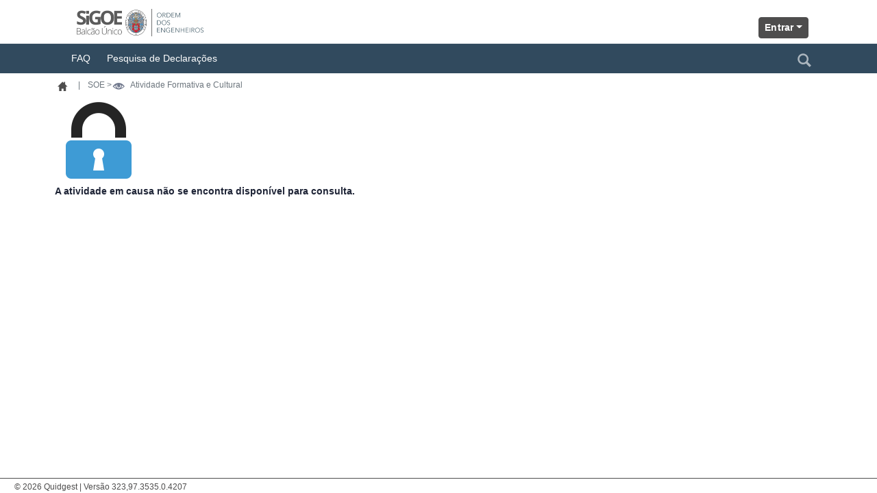

--- FILE ---
content_type: text/html; charset=utf-8
request_url: https://sigoe.ordemdosengenheiros.pt/BU/pt-PT/0/SOE/Acti1/ACTI1PUB_Show/a213445b-f56f-4165-8c79-9d104f52911b?nav=qxUoSyRM
body_size: 59228
content:

<!DOCTYPE html>
<html lang="pt-PT">
	<head>
		<meta charset="utf-8" />
		<meta name="author" content="">
		<meta name="description" content="">
        <link href="/BU/favicon.ico" rel="shortcut icon" type="image/x-icon" />
		<link rel="manifest" href="/BU/manifest.json">
		<meta name="viewport" content="width=device-width, initial-scale=1.0">

		<title>Erro</title>

		<!-- Le HTML5 shim, for IE6-8 support of HTML elements -->
		<!--[if lt IE 9]>
		<script src="http://html5shim.googlecode.com/svn/trunk/html5.js"></script>
		<![endif]-->

		<!-- Le styles -->
        <link href="/BU/Content/css/d3andJQueryCss?v=iJp6_BdaCLeqMDvxr4Oe1E9NZCEv53yhsv-G9TrRYB41" rel="stylesheet"/>

    	<link href="/BU/Content/css/bootstrapPluginsCss?v=Qigz-5yma8KPy-hCSTMyefEuSGMPRElsOjWQaHoSEaM1" rel="stylesheet"/>

    	<link href="/BU/Content/css/bootstrpcss?v=E7iAA4YKeOjv57ePaAdIzkUNQ0aegCy5h88xWq5KzJI1" rel="stylesheet"/>

        





		<!-- Le javascripts -->
    	<script src="/BU/Scripts/jquery3CoreJs?v=s71tMkyJFzwslJCLsM1xyWTZmmAJPShhQr0XL5kCrxY1"></script>

    	<script src="/BU/Scripts/other3CoreJs?v=hk_PBPurRRd5Z-HCIl3FLhkqnHdY59Zv_dIfaLethv81"></script>

   		<script src="/BU/Scripts/jQuery3/jquery.globalize/cultures/globalize.culture.pt-PT.js"></script>

    	<script src="/BU/Scripts/bootstrap4CoreJs?v=5q-DrxDO2vKxzxJ_dOEO4fliBYX9dILFovVkoXy24rA1"></script>


                    <script type="text/javascript" src="/BU/Scripts/moment/locale/pt.js"></script>



	</head>


	<body>
		<div id="wrap" class="">	
			<div class="overlay"></div>	
				<div id="header-container" style="margin: 0">

	
					

    <div class="border-bottom c-header">
            <div class="c-header__brand float-left">
                <a href="/BU/pt-PT/0/SOE"><img src="/BU/Content/img/logotipo_header.png" alt="P&#225;gina inicial"></a>
            </div>
                        <div class="float-xl-right float-sm-center mt-4">
                                <div id="login-btn" class="dropdown_login">
                <a class="dropdown-toggle b-icon-text b-icon-text--primary" data-toggle="dropdown" href="#">Entrar</a>
                <div id="dropdown_login_menu" class="dropdown-menu dropdown-menu-right c-user__dropdown" aria-labelledby="dropdownMenuButton" style="padding: 15px; padding: 0px;">
                    <div class="c-card c-card--text-center">
                        <div class="c-card__body">

<script src="/BU/Scripts/quidgest/quidgest.webauth.js" type="application/javascript"></script>


<div class="f-login">
    <div class="f-login__container">
        <div class="f-login__background">
            <div class="f-login__brand">
                <img src="/BU/Content/img/f-login__brand.png" alt="">
                <p>SIGOE - Balc&#227;o &#218;nico</p>
            </div>
            <div id="loginContain">
<form action="/BU/pt-PT/Account/LogOn" data-ajax="true" data-ajax-success="loginSuccess" id="form0" method="post">                    <div id="loginFormx">
                        <fieldset>
                            <div class="form-flow">
                                <div class="input-group f-login__input-group">
                                    <div class="i-input-group--left">
                                        <span class="i-input-group__tag f-login__input-tag">
                                            <i class="glyphicons glyphicons-user f-login__input-icon"></i>
                                        </span>
                                    </div>
                                    <input class="form-control f-login__input-field" data-val="true" data-val-required="O campo Utilizador é obrigatório." id="UserName" name="UserName" placeholder="Utilizador" type="text" value="" />
                                </div>
                                <div class="input-group f-login__input-group">
                                    <div class="i-input-group--left">
                                        <span class="i-input-group__tag f-login__input-tag">
                                            <i class="glyphicons glyphicons-lock f-login__input-icon"></i>
                                        </span>
                                    </div>
                                    <input autocomplete="off" class="form-control f-login__input-field" data-val="true" data-val-required="O campo Palavra-chave é obrigatório." id="Password" name="Password" placeholder="Palavra-chave" type="password" />
										<div class="i-input-group--right">
											<span class="i-input-group__tag f-login__input-tag">
												<i class="glyphicons glyphicons-eye-open f-login__input-icon" id="passwordtoggle" onclick="togglePassword()"></i>
											</span>
										</div>
                                </div>
                                <button type="submit" class="b-icon-text b-btn--full-width b-icon-text--primary b-icon-text--login text-uppercase">Entrar</button>
                                <div class="validation-summary-valid" id="formLoginValidation"></div>
                                <div>
                                    <div>
                                        <div>
                                            <div id="register-btn">
                                                <div class="dropleft">
                                                    
                                                    <a id="linkRegister" style="color:white;" href="#" onclick="$('#chooseModal').modal('toggle');">Registar</a>
                                                    <br />
                                                    <a id="linkRecPass" style="color:white;" href="#" onclick="OpenPopup('/BU/pt-PT/0/SOE/Pess1/Recpassw?nav=tGkSrBJp')">Recuperar Palavra-chave</a>
                                                    <div class="dropdown-menu" aria-labelledby="linkRegister">
                                                    </div>
                                                </div>
                                            </div>
                                        </div>
                                    </div>
                                    <a href="/BU/pt-PT/Account/LogOnCertificate">
                                        <img src="/BU/Content/img/f-login__c-cidadao.svg" class="float-right f-login__c-cidadao" alt="">
                                    </a>
                                    <script>
                                        $("#info-cc").click(function () {
                                            if (this.disabled)
                                                return;
                                            var anchor = $(this);
                                            anchor.attr("disabled", "disabled");
                                            $.ajax({
                                                url: '/BU/pt-PT/0/SOE/Home/InfoCC',
                                                success: function (data) {
                                                    bootbox.alert(data);
                                                    anchor.removeAttr("disabled");
                                                }
                                            })
                                        })
                                    </script>
                                </div>
                            </div>
                            <input name="__RequestVerificationToken" type="hidden" value="FOGbZ8_cn57zAv9BuI9ErtO97bfry5zLK5Tht3bOY3tABvOtxFAxckFW_WWvjAy70Y2yKdlq9A0QNXbQdTFINmZ6VVUtv3mEkLeARiQ2liw1" />
                        </fieldset>
                    </div>
</form>            </div>
        </div>
    </div>
</div>


<div id="myModal" class="modal container hide">
    <div class="c-modal__dialog c-modal--lg">
        <div class = "c-modal__content">
            <div class="c-modal__header-title">
                <h4 class="c-modal__header-title">Registos</h4>
            </div>

            <div elem-identifier="ModalBody" class="c-modal__body">
            </div>

            <div class="c-modal__footer">
                <div class="actions">
                    <a href="#" class="b-icon-text b-icon-text--primary" data-dismiss="modal"> Fechar</a>
                </div>
            </div>
        </div>
    </div>
</div>

<script>
	function loginSuccess(data) {
		if (data.Success) {
            if (data.Auth2FA && !data.Val2FA) {
                if (data.User.Auth2FATp == "TOTP")
                    bootbox2FA(data);
                else if (data.User.Auth2FATp == "WebAuth")
                    handleSignInWebAuth(data);
            }
            else
				window.location = data.Redirect;
		}
		else
        {
            var message = (data && data.Message) ? data.Message : 'Pedimos desculpa, ocorreu um erro ao processar o seu pedido.';
            $("#formLoginValidation").html('<i class="glyphicons glyphicons-light-beacon e-icon"></i> ' + message);
            $("#formLoginValidation").addClass("i-text__error");
        }
	}
	
	function togglePassword() {
        if ($('#Password').attr('type') == 'text') {
            $('#Password').attr('type', 'password');
            $('#passwordtoggle').removeClass('glyphicons glyphicons-eye-close')
            $('#passwordtoggle').addClass('glyphicons glyphicons-eye-open')
        }
        else {
            $('#Password').attr('type', 'password');        
            $('#Password').attr('type', 'text');
            $('#passwordtoggle').removeClass('glyphicons glyphicons-eye-open')
            $('#passwordtoggle').addClass('glyphicons glyphicons-eye-close')
        }            
    }
</script>

                        </div>
                    </div>
                </div>
            </div>
            <script>
                $('#dropdown_login_menu').click(function (e) {
                    e.stopPropagation();
                });
            </script>

                </div>
    </div>
    <nav class="navbar navbar-expand-md bg-primary navbar-dark">
        <!-- Toggler/collapsibe Button -->
        <div class="container-fluid">

            <button class="navbar-toggler" type="button" data-toggle="collapse" data-target="#collapsibleNavbar" aria-controls="navbarSupportedContent" aria-expanded="false" aria-label="Toggle navigation">
                <span class="navbar-toggler-icon"></span>
            </button>







            <!-- Navbar links -->
            <div class="collapse navbar-collapse" id="collapsibleNavbar">
<input name="__RequestVerificationToken" type="hidden" value="Zx2YVLfLXDm7l07WRl1fk_1WRRgWb9_VcmoU5TIAPJFwPKaF8Q1OBr0maeIZq8r4vpJ1BmpATJi8Ger9BpNKhq1W1k2knvMpS2ZHAhtuoTQ1" />



        <ul id="menuNavbar" class="navbar-nav nav mr-auto w-100">
    <li class=''>
<a class="nav-link" href="/BU/pt-PT/0/SOE/FAQ1/SOE_Menu_FAQBU?newMenu=True" menu-id="8" menu-module="SOE">FAQ</a>    </li>
    <li class=''>
<a class="nav-link" href="/BU/pt-PT/0/SOE/Home/Pesdecla_Show?newMenu=True" menu-id="9" menu-module="SOE">Pesquisa de Declarações</a>    </li>
    <div class="d-flex nav-item w-100 align-items-center flex-row-reverse">
        <div id="MenuSearchGroup" class="float-right menu-search__group">

            <div class="i-input-group">
				
				<button class="hidden-btn" onfocus="ToggleSearchMenuOff();document.getElementById('ToggleMenuSearchButton').focus();" aria-hidden="true"><span class="hidden-elem">X</span></button>
                
				<input class="i-input-group__field" id="MenuSearchInput" name="menuSearchInput" onkeyup="SearchMenu()" title="Pesquisa de menus" type="text" value="">
                <div class="i-input-group--right">
                    <button type="button" id= "MenuSearchButton" elem-identifier="MenuSearchButton" class="b-icon--secondary i-input-group__button--secondary " title="Pesquisar" onclick="SearchMenu()"><i class="glyphicons glyphicons-search i-input-group__tag-icon i-input-group__button-icon"></i></button>
                </div>
				
				
				<button class="hidden-btn" onfocus="ToggleSearchMenuOff();document.getElementById('ToggleMenuSearchButton').focus();" aria-hidden="true"><span class="hidden-elem">X</span></button>
            </div>

            <div class="w-100 position-relative">
                <div id="SearchMenuArea" class="menu-search__area position-absolute w-100"></div>
            </div>
        </div>
    </div>
    </ul>
    <a id="ToggleMenuSearchButton" title="Procurar" href="javascript:ToggleSearchMenuOn()" style="border: 0; background-color: transparent;"><i class="b-btn glyphicons glyphicons-search n-menu__aside-icon"></i><span class="hidden-elem">Procurar</span></a>



<script type="text/javascript">
    var currentSearchRequest = null;

    function SearchMenu() {
        var searchText = $("#MenuSearchInput").val();
        if (!searchText) {
            var area = $("#SearchMenuArea");
            area.empty();
            area.parent().previous().show();
            return;
        }
        currentSearchRequest = $.ajax({
            url: '/BU/pt-PT/0/SOE/MenuSearch/Search',
            data: { searchString: searchText },
            //Abort previous request
            beforeSend: function () {
                if(currentSearchRequest != null) {
                    currentSearchRequest.abort();
                    currentSearchRequest = null;
                }
            },
            success: function (data) {
                var area = $("#SearchMenuArea");
                area.html(data);
                $.SpecialMenus();

            }
        });
    }

    $(document).ready(function () {
        $("#MenuSearchGroup").hide();
        $("#ExitMenuSearch").hide();
		
		$(".dropdown").on("hide.bs.dropdown", function () {
            $(this).find(".dropdown-submenu").removeClass('left');    
            $(this).find('.dropdown-submenu ul.dropdown-menu').css("display", "none");
		});

		//$('.dropdown-submenu').click(function () {                
		// 	var scrWidth = $(document).width();
		// 	if (scrWidth > 768) {
		// 		var scrWindow = $("body").prop("clientWidth");
		// 		if (scrWidth > scrWindow) {
		// 			$(this).addClass('left');
		// 			$(this).find(".dropdown-submenu").addClass('left'); 
		// 			$(this).closest(".dropdown-submenu").addClass('left'); 
		// 		}
		// 	}                              
		// });

        $('.dropdown-submenu .dropdown-item').click(function (e) {
            $('.dropdown-submenu ul.dropdown-menu', $(this).closest('.dropdown-menu')).css("display", "none");
            $(this).next('ul.dropdown-menu').css("display", "block");
            
            var scrWidth = $(document).width();
			if (scrWidth > 768) {
				var scrWindow = $("body").prop("clientWidth");
				if (scrWidth > scrWindow) {
					$(this).addClass('left');
					$(this).find(".dropdown-submenu").addClass('left'); 
					$(this).closest(".dropdown-submenu").addClass('left'); 
				}
			}

            e.stopPropagation();
        });
    });

    var offHandler = function (event) {
        if ($(event.target).closest("#MenuSearchGroup").length === 0) {
            $(document).unbind('click', offHandler);
            ToggleSearchMenuOff();
        }
    }


    function ToggleSearchMenuOn() {
        $("#MenuSearchGroup").show();
        $("#ToggleMenuSearchButton").hide();
        $("#menuNavbar > li").hide();
        $("#ExitMenuSearch").show();
        $("#MenuSearchInput").focus();
        $(document).bind('click', offHandler);
    }

    function ToggleSearchMenuOff() {
        $("#MenuSearchGroup").hide();
        $("#ToggleMenuSearchButton").show();
        $("#menuNavbar > li").show();
        $("#ExitMenuSearch").hide();
    }
</script>                            <div class="navbar-text d-none" >
                                <div id="login-btn" class="dropdown_login">
                <a class="dropdown-toggle b-icon-text b-icon-text--primary" data-toggle="dropdown" href="#">Entrar</a>
                <div id="dropdown_login_menu" class="dropdown-menu dropdown-menu-right c-user__dropdown" aria-labelledby="dropdownMenuButton" style="padding: 15px; padding: 0px;">
                    <div class="c-card c-card--text-center">
                        <div class="c-card__body">

<script src="/BU/Scripts/quidgest/quidgest.webauth.js" type="application/javascript"></script>


<div class="f-login">
    <div class="f-login__container">
        <div class="f-login__background">
            <div class="f-login__brand">
                <img src="/BU/Content/img/f-login__brand.png" alt="">
                <p>SIGOE - Balc&#227;o &#218;nico</p>
            </div>
            <div id="loginContain">
<form action="/BU/pt-PT/Account/LogOn" data-ajax="true" data-ajax-success="loginSuccess" id="form1" method="post">                    <div id="loginFormx">
                        <fieldset>
                            <div class="form-flow">
                                <div class="input-group f-login__input-group">
                                    <div class="i-input-group--left">
                                        <span class="i-input-group__tag f-login__input-tag">
                                            <i class="glyphicons glyphicons-user f-login__input-icon"></i>
                                        </span>
                                    </div>
                                    <input class="form-control f-login__input-field" data-val="true" data-val-required="O campo Utilizador é obrigatório." id="UserName" name="UserName" placeholder="Utilizador" type="text" value="" />
                                </div>
                                <div class="input-group f-login__input-group">
                                    <div class="i-input-group--left">
                                        <span class="i-input-group__tag f-login__input-tag">
                                            <i class="glyphicons glyphicons-lock f-login__input-icon"></i>
                                        </span>
                                    </div>
                                    <input autocomplete="off" class="form-control f-login__input-field" data-val="true" data-val-required="O campo Palavra-chave é obrigatório." id="Password" name="Password" placeholder="Palavra-chave" type="password" />
										<div class="i-input-group--right">
											<span class="i-input-group__tag f-login__input-tag">
												<i class="glyphicons glyphicons-eye-open f-login__input-icon" id="passwordtoggle" onclick="togglePassword()"></i>
											</span>
										</div>
                                </div>
                                <button type="submit" class="b-icon-text b-btn--full-width b-icon-text--primary b-icon-text--login text-uppercase">Entrar</button>
                                <div class="validation-summary-valid" id="formLoginValidation"></div>
                                <div>
                                    <div>
                                        <div>
                                            <div id="register-btn">
                                                <div class="dropleft">
                                                    
                                                    <a id="linkRegister" style="color:white;" href="#" onclick="$('#chooseModal').modal('toggle');">Registar</a>
                                                    <br />
                                                    <a id="linkRecPass" style="color:white;" href="#" onclick="OpenPopup('/BU/pt-PT/0/SOE/Pess1/Recpassw?nav=tGkSrBJp')">Recuperar Palavra-chave</a>
                                                    <div class="dropdown-menu" aria-labelledby="linkRegister">
                                                    </div>
                                                </div>
                                            </div>
                                        </div>
                                    </div>
                                    <a href="/BU/pt-PT/Account/LogOnCertificate">
                                        <img src="/BU/Content/img/f-login__c-cidadao.svg" class="float-right f-login__c-cidadao" alt="">
                                    </a>
                                    <script>
                                        $("#info-cc").click(function () {
                                            if (this.disabled)
                                                return;
                                            var anchor = $(this);
                                            anchor.attr("disabled", "disabled");
                                            $.ajax({
                                                url: '/BU/pt-PT/0/SOE/Home/InfoCC',
                                                success: function (data) {
                                                    bootbox.alert(data);
                                                    anchor.removeAttr("disabled");
                                                }
                                            })
                                        })
                                    </script>
                                </div>
                            </div>
                            <input name="__RequestVerificationToken" type="hidden" value="fGsButsGezoj5AHFy24ioYsS1ZtLZZP_x7WvqPXg87tr6lEhEOYKa0dGVZB-Fus0ahbF_7iAo1zubYdQPvROZA48FKgC4NdnKkHhWUgX6BQ1" />
                        </fieldset>
                    </div>
</form>            </div>
        </div>
    </div>
</div>


<div id="myModal" class="modal container hide">
    <div class="c-modal__dialog c-modal--lg">
        <div class = "c-modal__content">
            <div class="c-modal__header-title">
                <h4 class="c-modal__header-title">Registos</h4>
            </div>

            <div elem-identifier="ModalBody" class="c-modal__body">
            </div>

            <div class="c-modal__footer">
                <div class="actions">
                    <a href="#" class="b-icon-text b-icon-text--primary" data-dismiss="modal"> Fechar</a>
                </div>
            </div>
        </div>
    </div>
</div>

<script>
	function loginSuccess(data) {
		if (data.Success) {
            if (data.Auth2FA && !data.Val2FA) {
                if (data.User.Auth2FATp == "TOTP")
                    bootbox2FA(data);
                else if (data.User.Auth2FATp == "WebAuth")
                    handleSignInWebAuth(data);
            }
            else
				window.location = data.Redirect;
		}
		else
        {
            var message = (data && data.Message) ? data.Message : 'Pedimos desculpa, ocorreu um erro ao processar o seu pedido.';
            $("#formLoginValidation").html('<i class="glyphicons glyphicons-light-beacon e-icon"></i> ' + message);
            $("#formLoginValidation").addClass("i-text__error");
        }
	}
	
	function togglePassword() {
        if ($('#Password').attr('type') == 'text') {
            $('#Password').attr('type', 'password');
            $('#passwordtoggle').removeClass('glyphicons glyphicons-eye-close')
            $('#passwordtoggle').addClass('glyphicons glyphicons-eye-open')
        }
        else {
            $('#Password').attr('type', 'password');        
            $('#Password').attr('type', 'text');
            $('#passwordtoggle').removeClass('glyphicons glyphicons-eye-open')
            $('#passwordtoggle').addClass('glyphicons glyphicons-eye-close')
        }            
    }
</script>

                        </div>
                    </div>
                </div>
            </div>
            <script>
                $('#dropdown_login_menu').click(function (e) {
                    e.stopPropagation();
                });
            </script>

                </div>
            </div>

                    <div class="collapse_login d-none">
                        <a class="b-icon-text b-icon-text--primary" href="/BU/pt-PT/Account/LogOn">Entrar</a>
                    </div>

            <div>

            </div>
        </div>
    </nav>
    <script>
        $(window).scroll(function() {
            if ($('#formContainer #Menu, #formContainer .wellcomeAuthenticated').length)
                return;
            
            // WARNING: elements with css position: fixed do not occupy space in the DOM.
            var threshold = $('.c-header').outerHeight();

            var spacing_top = $('nav').first().outerHeight() - 10;
            if (!$('.c-header').is(':visible')) {
                spacing_top += threshold;
            }

            if ($(window).scrollTop() >= threshold) {
                $('nav').addClass('fixed-header');
                // get some space to compensate fixed positioning of header
                $('div#main').css('padding-top', spacing_top);
                $('div#main').css('margin-bottom', threshold);
            } else {
                $('div#main').css('margin-bottom', 0);
                $('div#main').css('padding-top', 0);
                $('nav').removeClass('fixed-header');
            }
        });

        $(window).scroll(function () {
            sidebarPositioning();
        });
        $(window).resize(function () {
             sidebarPositioning();
        });
    </script>
<!-- END of Navigational bar -->

				</div>

			<!-- BEGIN Breadcrumb content -->



    <div id="breadcrumbs" class="container-fluid">
        <nav aria-label="breadcrumb">
            <ol class="n-breadcrumb">
                <li class="n-breadcrumb__item">
                    <a href="/BU/pt-PT/0/SOE">
                        <i class="glyphicons glyphicons-home n-breadcrumb__icon" aria-hidden="true"></i>
                        <span class="hidden-elem">P&#225;gina inicial</span>
                    </a>
                </li>

                    
                        <li class="n-breadcrumb__item active">
                            <span>
                                <i class="e-icon"></i> SOE >             <i class="glyphicons glyphicons-eye-open n-breadcrumb__icon" aria-hidden="true"></i>
Atividade Formativa e Cultural
                            </span>
                        </li>
                    
            </ol>
        </nav>
    </div>
			<!-- END Breadcrumb content-->

            <!-- BEGIN Right Sidebar -->
            <!-- END Right Sidebar -->

            <!-- END Alert messages -->

			<!-- BEGIN Main content -->


			<div id="main" style="display:flex;flex-direction:row; margin-right: 50px; ">
				<div id="formContainer" class="container-fluid content" style="flex:1;">
					<div id="result-report"></div>
					<!-- BEGIN MVC Flash messages -->
					

					<!-- END MVC Flash messages -->
					



<div class="permissionError">
    <img src="/BU/Content/img/PermissionError.png"  alt="Permiss&#227;o do Form" title="Permiss&#227;o do Form" />
    <p><strong>A atividade em causa n&#227;o se encontra dispon&#237;vel para consulta.</strong></p>
</div>

				</div>
			</div>
			<div id="push"></div>
			<!-- END Main content -->
		</div>


		<!-- Suggestion side bar -->
		<div id="suggestcontent" class="suggest suggest--hidden suggest-buttons btn-group-vertical">
			<button class="btn btn-primary b-icon b-btn primary" onclick="OpenModalForm('/BU/pt-PT/0/SOE/Suggestion/List')" title="Formul&#225;rio Modal Aberto">
				<i class="glyphicons glyphicons-eye-open e-icon"></i>
			</button>
			<button class="btn btn-primary b-icon b-btn" onclick="OpenSuggestion('','')" title="Sugest&#227;o aberta">
				<i class="glyphicons glyphicons-pencil e-icon"></i>
			</button>
			<button class="btn btn-primary b-icon b-btn" onclick="TurnSuggestionsOff()" title="Desativar sugest&#245;es">
				<i class="glyphicons glyphicons-remove e-icon"></i>
			</button>
		</div>

		<!-- BEGIN Modal Form -->
        <div id="form-modal" class="modal container-fluid hide" data-backdrop="static" data-keyboard="false" tabindex="-1" role="dialog" aria-labelledby="myModalLabel" aria-hidden="true">
        </div>
        <div class="qloading-modal"><div class="loader"></div></div>
		<div class="qloading-modal"><div class="loader"></div></div>
		<div id="dialog" class="modal container-fluid hide fade">
			<div class="modal-dialog" role="document">
                <div class="modal-content">
                    <div class="modal-header">                        
                        <h3 class="modal-title modal-header-title">Placeholder</h3>
                        <button type="button" class="close" data-dismiss="modal" aria-label="Close">
                            <span aria-hidden="true">&times;</span>
                        </button>
                    </div>
                    <div class="modal-body">
                        <p>One fine body…</p>
                    </div>
                    <div class="modal-footer">                        
                    </div>
                </div>
			</div>			
		</div>
        <!-- END Modal Form -->
		<!-- BEGIN Footer -->

<div id="footer_">


    <div class="c-footer">
        <div class="row">
            <div class="col-xs-12 col-sm-6">
                <span class="c-footer__genio-version">
                    &copy; 2026 <a href="http://www.quidgest.com/">Quidgest</a>
                    | Vers&#227;o 323,97.3535.0.4207
                </span>
            </div>
        </div>
    </div>
</div>



		<!-- END Footer -->
<div id="chooseModal" class="modal hide fade" tabindex="-1" role="dialog">
    <div class="modal-dialog" role="document">
        <div class="modal-content">
            <div class="modal-header">
                <h5 class="modal-title">Registar</h5>
                <button type="button" class="close" data-dismiss="modal" aria-label="Close">
                    <span aria-hidden="true">x</span>
                </button>
            </div>
            <div class="modal-body">
                <a class="btn btn-secondary btn-lg btn-block" onclick="RegMembr();">MEMBRO</a>
                <a class="btn btn-primary btn-lg btn-block" onclick="RegNMembr();">NÃO MEMBRO</a>
            </div>
            <div class="modal-footer">
                <button class="btn" data-dismiss="modal" aria-hidden="true">Fechar</button>
            </div>
        </div>
    </div>
</div>

<script>
    function RegMembr() {
        $('#chooseModal').modal('toggle');
        localStorage.removeItem("savedInfo");
        OpenPopup('/BU/pt-PT/0/SOE/Pess1/Registme_New?nav=tGkSrBJp');
    }

    function RegNMembr() {
        $('#chooseModal').modal('toggle');
        localStorage.removeItem("savedInfo");
        OpenPopup('/BU/pt-PT/0/SOE/Pess1/Register_New?nav=tGkSrBJp');
    }
</script>
		<!-- Rest of the javascripts placed at the end of the document so the pages load faster -->
		<!-- Script placed at top to ensures golbal variables are available-->
		<script type="application/javascript">
			
//Global Variables that need to be rendered
var quidgestGlobalsStack = [];
var quidgestGlobals = {
    momentLocal : "pt",
    culture : "pt-PT",
    Sigla : "OEM",
    Mod: "SOE",
    numberFormat: {
        numberDecimalSeparator: ",",
        numberGroupSeparator: " ",
        currencyDecimalSeparator: ",",
        currencyGroupSeparator: " ",
        currencySymbol: "€"
    },
    enableQLoader: true,
    enableQHelp: false,
    exportWarningCountLimit: 400,
    Maintenance:
	{
		MaintenanceSchedule: "01-01-0001 00:00:00",
		IsMaintenance: false,
		IsMaintenanceSchedule: false,
	},
    KeepAliveConfig: {
        Url: '/BU/pt-PT/0/SOE/Acti1/KeepAlive',
        Timeout: 120
    },
	UrlAction : {
		newWindow: 				'/BU/pt-PT/0/SOE/Acti1/newWindow',
		ReloadDBEdit: 			'/BU/pt-PT/0/SOE/Acti1/ReloadDBEdit',
		formArea: 				'/BU/pt-PT/0/SOE/area/form',
		UpdateValues: 			'/BU/pt-PT/0/SOE/Acti1/UpdateValues',
		LogJavaScriptError:		'/BU/pt-PT/0/SOE/ApplicationErrors/LogJavaScriptError',
		syncFormKeys: 			'/BU/pt-PT/0/SOE/Acti1/syncFormKeys',
        GetDependants: 			'/BU/pt-PT/0/SOE/Acti1/GetDependants',
        ImageHandlerPut:		'/BU/pt-PT/0/SOE/Acti1/ImageHandlerPut',
        ImageHandlerGet:		'/BU/pt-PT/0/SOE/Acti1/ImageHandlerGet',
        QDebug:					'/BU/pt-PT/0/SOE/Home/QDebug',
        ExecuteServerFunction: 	'/BU/pt-PT/0/SOE/Acti1/ExecuteServerFunction',
	    Audit:					'/BU/pt-PT/0/SOE/AuditViewer',
    	Alerts:					'/BU/pt-PT/0/SOE/Alerts',
        GetEph:					'/BU/pt-PT/0/SOE/Acti1/GetEph',
		HasRole:				'/BU/pt-PT/0/SOE/Acti1/HasRole',
		IsFeatureActive:		'/BU/pt-PT/0/SOE/Acti1/IsFeatureActive',
		GetAppThemeVariable:	'/BU/pt-PT/0/SOE/Acti1/GetAppThemeVariable',
		GetThemeVariable:		'/BU/pt-PT/0/SOE/Acti1/GetThemeVariable',
		GetLevelFromRole:		'/BU/pt-PT/0/SOE/Acti1/GetLevelFromRole',
		Account2FA:             '/BU/pt-PT/Account/Authentication2FA',
        Suggestion:             '/BU/pt-PT/0/SOE/Suggestion',
		sidebarMode:            '/BU/pt-PT/0/SOE/Acti1/setSideMenuMoode',
		MkCredWebAuth:          '/BU/pt-PT/0/SOE/Home/WebAuthn2FAMakeCredentialOptions',
    	MkCredWebAuth2:         '/BU/pt-PT/0/SOE/Home/WebAuthn2FAMakeCredentialOptions2',
    	AssertionWebAuth:       '/BU/pt-PT/Account/WebAuthn2FAAssertionOptions',
    	AssertionWebAuth2:      '/BU/pt-PT/Account/WebAuthn2FAMakeAssertion',
		AddBookmark:			'/BU/pt-PT/0/SOE/Home/AddBookmark',
		RemoveBookmark:			'/BU/pt-PT/0/SOE/Home/RemoveBookmark',
		GetEphFormAction:		'/BU/pt-PT/0/SOE/Home/GetEphFormAction',
		GetUrlToAction:			'/BU/pt-PT/0/SOE/Acti1/GetUrlToAction',
		StringToQRcode:			'/BU/pt-PT/0/SOE/Acti1/StringToQRcode',
		RenderMessages:			'/BU/pt-PT/0/SOE/Messages',
		ContentFolder:			'/BU/Content'
	},
	Resources : {
		VAZIO58398: 				"vazio",
		ESCOLHA_UM_ELEMENTO_24060: 	"Escolha um elemento da lista.",
		BLOQUEAR15932: 				"Bloquear",
		REORDENAR52758: 			"Reordenar",
		OCORREU_UM_ERRO_NA_S47287:  "Ocorreu um erro na submissão do ficheiro, tente novamente.",
		NENHUM_FICHEIRO_SELE48024:	"Nenhum ficheiro seleccionado para submissão.",
		ERRO_NA_EXECUCAO_DE_49457:	"Erro na execução de função global",
		OCORREU_UM_ERRO_AO_P53091:  "Ocorreu um erro ao processar o pedido.",
		EXTENSAO_INVALIDA:			"Extensão inválida! Extensões permitidas:",
		FICHEIRO_DEMASIADO_GRANDE:	"Ficheiro demasiado grande, o tamanho máximo é",
		SUBMETER:					"Submeter",
		APAGAR:						"Apagar",
		APAGAR_SELECAO:				"Apagar seleção",
		VERMAIS:					"Ver mais",
		FORMLOCK:					"Existem formulários abertos em modo de edição, termine primeiro as alterações",
		MULT_FORM_EM_EDICAO:		"Antes de editar um novo registo, feche o anterior e tente de novo.",
		A_SUA_VERSAO_DE_BROWSER:	"A sua versão de Browser não é suportada. Por favor atualize para a versão mais recente.",
		O_SEU_BROWSER_NAO_E_18363:	"O seu Browser não é suportado. A aplicação pode não funcionar corretamente.",
		A_INTEGRACAO_DO_REGI35852: 	"A Integração do Registo está em espera para ser processada.",
		A_INTEGRACAO_DO_REGI39557:  "A Integração do Registo está a ser processada.",
		INTEGRACAO_DO_REGIST35481:  "Integração do Registo expirou.",
		INTEGRACAO_DO_REGISTOFALH:  "Integração do Registo falhou.",
		OCORREU_UM_ERRO_NA_I55842:  "Ocorreu um erro na Integração do Registo. Irá ser processada de novo em breve.",
		A_INTEGRACAO_DO_REGI54486: 	"A Integração do Registo foi concluida com sucesso.",
		O_SISTEMA_EM_IRA_ENT45921: 	"O Sistema em irá entrar em Manutenção a partir de: {0} ",
		SISTEMA_EM_MANUTENCA49570: 	"Sistema em Manutenção. Apenas disponível o modo de Consulta.",
		THIS_MAY_TAKE_SOME_TIME:	"Esta operação pode ser demorada",
		A_PROCESSAR:				"A processar...",
		POPUP_BLOQUEADO:			"O sistema não consegue mostrar a informação pretendida. Por favor desligue o bloqueador de Pop-ups para este site e tente novamente.",
        REENVIAR_FICHA_PARA_20173:  "Reenviar ficha para integração",
		FECHAR: 					"Fechar",
		LISTA_ESTA_VAZIA:			"Esta lista está vazia",
		ESTADO_DA_INTEGRAO:			"Estado da Integração",
		INTEGRACAO_VAZIA:			"Não Existe informação sobre o estado da integração.",
		INSERIR:					"Inserir",
		DIAPORAMA:                  "Diaporama",
		MOSAICO:                    "Mosaico",
		GRELHA:                     "Grelha",
        TOTAL:                      "Total",
		DESCRICAO:                  "Descrição:",
		DATA_DE_INICIO:             "Data de Início",
		DATA_DE_FIM:                "Data de Fim",
		EDITAR:                     "Editar",
        HELP_COLUMN_FORM:           "Esta coluna contem o formulário de apoio. Para abri-lo, precione a tecla ALT e clique com o botão esquerdo do rato no texto.",
        HELP_MULTI_SELECT_COLUMN:   "Ao pressionar a tecla SHIFT e escolher duas linhas, todas as linhas que estiverem entre essas duas serão selecionadas.",
        HELP_ROW_FOLLOW_UP:         "Esta lista contém continuação de menu. A ação será executada clicando na linha.",
		DLG2FATITLE:                "Introduza o seu código",
		CANCELAR:                   "Cancelar",
		ENTRAR16118:                "Entrar",
		DLG2FAMSG:	                "Introduza o código de segurança de 6 dígitos da aplicação de autenticação.",
        CONFIRM_EXIT_FORM_EDIT: 	"Existem formulários abertos no modo de edição. Tem certeza de que deseja sair do formulário?",
		CONFIRM_EXIT_FORM_DIRTY: 	"ATENÇÃO: As alterações efetuadas vão ser perdidas! Confirma?",
		YES:                        "Sim",
		NO:                       	"Não",
        SAIR:                       "Sair",
		HOJE09655:                  "Hoje",
		APENAS_E_PERMITIDO_A39067:  "Apenas é permitido agendamento de eventos no último nível de recursos.",
		PRETENDE_EDITAR_O_EV10873:  "Pretende editar o evento?",
		EVENTO_ALTERADO_COM_57794:  "Evento alterado com sucesso.",
		NAO_FOI_POSSIVEL_CONCLUIR: 	"Não foi possível concluír a operação, por favor tente novamente. Caso a situação persista entre em contacto com um administrador.",
		EXPORT_FILE_FORMATTING: 	"A tabela contém demasiadas colunas para caber numa só página PDF. O conteúdo exportado poderá estar desformatado!",
		ANTERIOR34904:  			"Anterior",
		SEGUINTE24541:  			"Seguinte",
		VALOR32448:  				"Valor",
		OPERADOR26143:  			"Operador",
		MOSTRAR_LINHAS_VAZIA48693:  "Mostrar linhas vazias",
		CONSULTAR:					"Consultar",
		OK: 						"OK",
		E49900:  					"e",
		OU11765:  					"Ou",
		CONDICAO44011:  			"Condição",
		ELIMINAR_CONDICAO10490:  	"Eliminar condição",
		CONTEM47071:  				"contém",
		NAO_CONTEM06109:  			"não contém",
		E_IGUAL_A44445:  			"é igual a",
		DIFERENTE_DE49330:  		"diferente de",
		ESTA_DEFINIDO06498:  		"está definido",
		NAO_ESTA_DEFINIDO42392:  	"não está definido",
		E_MAIOR_QUE55118:  			"é maior que",
		E_MENOR_QUE43521:  			"é menor que",
		E_MAIOR_OU_IGUAL_A12958:  	"é maior ou igual a",
		E_MENOR_OU_IGUAL_A33027:  	"é menor ou igual a",
		ESTA_ENTRE61087:  			"está entre",
		E_VERDADEIRO09772:  		"é verdadeiro",
		E_FALSO54943:  				"é falso",
		E_DEPOIS37889:  			"é depois",
		E_ANTES60177:  				"é antes",
		E_DEPOIS_OU_IGUAL_A34778:  	"é depois ou igual a",
		E_ANTES_OU_IGUAL_A19958:  	"é antes ou igual a",
		E00079:  					"é",
		NAO_E03382:  				"não é",
		MOVER62644:  				"Mover",
		UM_DE14280:  				"um de",
		SAIR_DO_MODO_DE_RELA07329:  				"Sair do modo de relatório",
		ENTRAR_EM_MODO_DE_RE61567:  				"Entrar em modo de relatório"	,
		ACEITAR49057:  				"Aceitar",
		POLITICA_DE_COOKIES37385:  				"Política de cookies",
		NOME_DA_CONSULTA15812:  				"Nome da Consulta",
		ACESSO_DA_CONSULTA62026:  				"Acesso da Consulta",
		PUBLICA03827:  				"Pública",
		INACTIVA17630:  				"Inactiva",
		PESSOAL41600:  				"Pessoal",
		ESCOLHA_A_CONSULTA47607:  				"Escolha a consulta",
		CONSULTA_GRAVADA_COM37033:  				"Consulta gravada com sucesso!",
		DUPLICAR09748:  				"Duplicar",
		ERRO_NA_DUPLICACAO15159: 				"Erro na duplicação",
		DUPLICACAO_BEM_SUCED21475: 				"Duplicação bem sucedida",
		TITULO_DO_EVENTO64085: 				"Título do evento",
		POR_FAVOR_INDIQUE_A_58070: 				"Por favor indique a alteração que pretende realizar sobre o evento.",
		MOVER62644: 				"Mover",
		PRETENDE_ALTERAR_O_E59231: 				"Pretende alterar o evento?",
		PRETENDE_MOVER_O_EVE36449: 				"Pretende mover o evento?",
		EVENTO_MOVIDO_COM_SU59433: 				"Evento movido com sucesso.",
		DESCRICAO_DO_EVENTO47400: 				"Descrição do evento",
		HORA_DE_INICIO22836: 				"Hora de início",
		HORA_DE_FIM13739: 				"Hora de fim",
		CHANGE_ROW_ORDER: 				"Para alterar a ordem das linhas, use arrastar e soltar. Para mover para cima, use a seta para a esquerda, a seta para cima ou a tecla delete. Para mover para baixo, use a seta para a direita, a seta para baixo ou a tecla Shift. Se estiver usando um leitor de tela, para subir, use a tecla delete. Para descer, use a tecla shift.",
		SEARCH:						"Procurar",
		ALL_SELECTED_RECORDS: 				"Todos Registos Selecionados",
		VISIBLE_RECORDS: 				"Registos Visíveis",
		ALL: 				"Tudo",
		SELECTED: 				"Selecionados",
	}
};

window.applicationBaseUrl = "https://sigoe.ordemdosengenheiros.pt/BU/";
	
//This must be present because of QWeb usage of [UserLevel]

	var User = {
			Ano: "0",
			UserName: "guest",
			Levels: {"SOE":{"LevelValue":0},"Public":{"LevelValue":0}}
	};


/*************************
*  Manual MENU Routines  *
*************************/


	
	function SOE_MenuR_AREAPESSOAL () {

		var customParameters;
// USE /[MANUAL SOE VIEW_MANUAL_ROUTINE AREAPESSOAL]/


		return SOE_MenuR_AREAPESSOAL_AjaxCall(customParameters);
	}
	function SOE_MenuR_AREAPESSOAL_AjaxCall (customParameters) {

		var urlAction = '/BU/pt-PT/0/SOE/Home/SOE_MenuR_AREAPESSOAL';
		var jqxhr = $.ajax({
			url : urlAction,
			cache: false,
			type: "POST",
			contentType: 'application/json',
			// USE /[MANUAL SOE PARAMETERS_ROUTINE AREAPESSOAL]/

			beforeSend : function(xhr, opts) {
//Platform: MVC | Type: BEFORESEND_ROUTINE | Module: SOE | Parameter: AREAPESSOAL | File:  | Order: 343
//BEGIN_MANUALCODE_CODMANUA:1fc11532-a535-4b13-9c59-8acca7223c32
                qAddLoading(100);
//END_MANUALCODE

			}
		})
		.done(function(data, textStatus, jqXHR) {


if(data.success)
{
    switch(data.success) {
        case 'W':
        case 'E':
			qRemoveLoading();
            bootbox.alert(data.message);
            break;
        case 'OK':
            if (data.url)
                QUtils.NavigateTo = data.url;
            break;
    }
}


		})
		.fail(function(jqXHR, textStatus, errorThrown) {
			if (errorThrown != "canceled")
				displayMessage(quidgestGlobals.Resources.NAO_FOI_POSSIVEL_CONCLUIR, MessageDefs.StatusEnum.E);
		});
		return jqxhr;
	}

	function SOE_MenuR_AREAPESSOAL_AfterDone (data) {
// USE /[MANUAL SOE AFTER_DONE_ROUTINE AREAPESSOAL]/

	}


	



	
	function SOE_MenuR_REATIVACAOINSCRICAO () {



        
        NewProcess('RI');



	}
	

	



	
	function SOE_MenuR_OUTORGA () {



        NewProcess('ONQ');



	}
	

	



	
	function SOE_MenuR_OUTORGAS () {



        NewProcess('ONS');


	}
	

	



	
	function SOE_MenuR_OUTORGAC () {



        NewProcess('ONC');


	}
	

	



	
	function SOE_MenuR_TRANSREG () {



        NewProcess('TR');



	}
	

	



	
	function SOE_MenuR_SUSPENSAO () {



        NewProcess('SUS');



	}
	

	



	
	function SOE_MenuR_CANCELAMENTO () {



        NewProcess('CAN');



	}
	

	



	
	function SOE_MenuR_CEDUCART () {



        NewProcess('CC');



	}
	

	



	
	function SOE_MenuR_ISENCAOPQ () {



        NewProcess('IP');



	}
	

	



	
	function SOE_MenuR_ESTAGIO () {



        NewProcess('PE');



	}
	

	



	
	function SOE_MenuR_AVALESTAGIO () {



        NewProcess('PAS');



	}
	

	



	
	function SOE_MenuR_DADOSPES () {



        NewProcess('PAP');



	}
	

	



	
	function SOE_MenuR_DADOSFIN () {



        NewProcess('PAF');



	}
	

	



	
	function SOE_MenuR_CANCELIS () {



        NewProcess('CE');



	}
	

	



	
	function SOE_MenuR_EMISSAODECLA () {



        NewProcess('PD');



	}
	

	



	
	function SOE_MenuR_VALIDACOMP () {



        NewProcess('PVC');



	}
	

	



	
	function SOE_MenuR_DECLAPARTICULAR () {



        NewProcess('DP');



	}
	

	



	
	function SOE_MenuR_MUDANCACOLEGIO () {



        NewProcess('PMC');



	}
	

	



	
	function SOE_MenuR_REGISTOCURSO () {



        NewProcess('RCA');



	}
	

	



	
	function SOE_MenuR_TITULOESPECIALISTA () {



        NewProcess('ARTE');



	}
	

	



	
	function SOE_MenuR_PEDIDOGENERICO () {

		var customParameters;
// USE /[MANUAL SOE VIEW_MANUAL_ROUTINE PEDIDOGENERICO]/


		return SOE_MenuR_PEDIDOGENERICO_AjaxCall(customParameters);
	}
	function SOE_MenuR_PEDIDOGENERICO_AjaxCall (customParameters) {

		var urlAction = '/BU/pt-PT/0/SOE/Home/SOE_MenuR_PEDIDOGENERICO';
		var jqxhr = $.ajax({
			url : urlAction,
			cache: false,
			type: "POST",
			contentType: 'application/json',
			// USE /[MANUAL SOE PARAMETERS_ROUTINE PEDIDOGENERICO]/

			beforeSend : function(xhr, opts) {
//Platform: MVC | Type: BEFORESEND_ROUTINE | Module: SOE | Parameter: PEDIDOGENERICO | File:  | Order: 283
//BEGIN_MANUALCODE_CODMANUA:3587f6d5-47a6-45a6-958b-2467323c09c9
                qAddLoading(100);
//END_MANUALCODE

			}
		})
		.done(function(data, textStatus, jqXHR) {


            switch (data.success) {
                case 'E':
					qRemoveLoading();
					displayMessage(data.message, MessageDefs.StatusEnum.E);
                    break;
                case 'OK':
                    QUtils.NavigateTo = data.url;
                    break;
            }

		})
		.fail(function(jqXHR, textStatus, errorThrown) {
			if (errorThrown != "canceled")
				displayMessage(quidgestGlobals.Resources.NAO_FOI_POSSIVEL_CONCLUIR, MessageDefs.StatusEnum.E);
		});
		return jqxhr;
	}

	function SOE_MenuR_PEDIDOGENERICO_AfterDone (data) {
// USE /[MANUAL SOE AFTER_DONE_ROUTINE PEDIDOGENERICO]/

	}


	



	
	function SOE_MenuR_ENGPT () {

		var customParameters;
// USE /[MANUAL SOE VIEW_MANUAL_ROUTINE ENGPT]/


		return SOE_MenuR_ENGPT_AjaxCall(customParameters);
	}
	function SOE_MenuR_ENGPT_AjaxCall (customParameters) {

		var urlAction = '/BU/pt-PT/0/SOE/Home/SOE_MenuR_ENGPT';
		var jqxhr = $.ajax({
			url : urlAction,
			cache: false,
			type: "POST",
			contentType: 'application/json',
			// USE /[MANUAL SOE PARAMETERS_ROUTINE ENGPT]/

			beforeSend : function(xhr, opts) {
// USE /[MANUAL SOE BEFORESEND_ROUTINE ENGPT]/


			}
		})
		.done(function(data, textStatus, jqXHR) {


if(data.success)
{
    switch(data.success) {
        case 'E':
        case 'W':
            bootbox.alert(data.message);
            break;
        case 'OK':                
			if (data.url)
            {
				qAddLoading(100);
				QUtils.NavigateTo=data.url;
            }
            else if (data.externalUrl)
                window.open(data.externalUrl);
            break;
    }
}


		})
		.fail(function(jqXHR, textStatus, errorThrown) {
			if (errorThrown != "canceled")
				displayMessage(quidgestGlobals.Resources.NAO_FOI_POSSIVEL_CONCLUIR, MessageDefs.StatusEnum.E);
		});
		return jqxhr;
	}

	function SOE_MenuR_ENGPT_AfterDone (data) {
// USE /[MANUAL SOE AFTER_DONE_ROUTINE ENGPT]/

	}


	




/********************
*  Manual Routines  *
*********************/
// Código aqui a gerado aqui DEVE ser apenas o que precisa de ser renderizado. Deve ficar em variáveis globais de javascript a serem usadas no código manual inserido com a tag "SCRIPTS_JS"
// Ver Código gerado acima como exemplo de como dever ser feito
// Ex: quidgestGlobals.UrlAction.NomeDaMinhaAction = '/BU/pt-PT/0/SOE/Acti1/NomeDaMinhaAction';

//Platform: MVC | Type: CUSTOM_JS | Module: SOE | Parameter:  | File:  | Order: 0
//BEGIN_MANUALCODE_CODMANUA:9eb4e821-c773-4341-a6e1-07e300216f5b
function SetPopupObserver()
{
	
    const formContainer = document.querySelector('div[elem-identifier="ModalBody"] > .form-flow');

	const observer = new MutationObserver(function (mutations) {

		mutations.forEach(function(mutation) {
			mutation.addedNodes.forEach(function(node) {
			  if (node.nodeType === 1 && node.classList.contains('validation-summary-errors')) {
				$.ajax({
					url: '/BU/pt-PT/0/SOE/Home/GetCaptcha',
					cache: false,
					type: "GET",
					success: function (result) {
						$("#mancaptcha").html(result);
						$('#mancaptcha a').attr('href', "#CaptchaImage");
					}
				});
			  }
			});
		});

		
		$('.c-modal__footer button').each(function() {
			$(this).prop('disabled', false);
		});
    });

	const options = { childList: true, subtree: true };
    observer.observe(formContainer, options);
}
//END_MANUALCODE
//Platform: MVC | Type: CUSTOM_JS | Module: SOE | Parameter:  | File:  | Order: 0
//BEGIN_MANUALCODE_CODMANUA:22c9785a-a534-4580-b393-a841b5b86488
function getUrlVars()
{
    var vars = [], hash;
    var hashes = window.location.href.slice(window.location.href.indexOf('?') + 1).split('&');
    for(var i = 0; i < hashes.length; i++)
    {
        hash = hashes[i].split('=');
        vars.push(hash[0]);
        vars[hash[0]] = hash[1];
    }
    return vars;
}
//END_MANUALCODE
//Platform: MVC | Type: CUSTOM_JS | Module: SOE | Parameter:  | File:  | Order: 106
//BEGIN_MANUALCODE_CODMANUA:11d2cee2-11bb-4886-b2e2-0933df82d57f
    //Limpa Qvalues to o titular Outro (atividades e declarações)
    function CleanEntityValues() {
        $('#ValNcontrib').val('');
        $('#ValNcontrib').attr('readonly', false);
        if(window.Form_Insactbo && window.Form_Insactbo.Controls.IFF_INSACTBOPESS4NCONTRIB)
            window.Form_Insactbo.Controls.IFF_INSACTBOPESS4NCONTRIB.Value = "";
        if(window.Form_Inscribu && window.Form_Inscribu.Controls.IFF_PSINSCDFPESS4NCONTRIB)
            window.Form_Inscribu.Controls.IFF_PSINSCDFPESS4NCONTRIB.Value = "";
        if(window.Form_Encd1bu && window.Form_Encd1bu.Controls.IFF_ENCD1BU_PESS4NCONTRIB)
            window.Form_Encd1bu.Controls.IFF_ENCD1BU_PESS4NCONTRIB.Value = "";
    }
//END_MANUALCODE
//Platform: MVC | Type: CUSTOM_JS | Module: SOE | Parameter:  | File:  | Order: 107
//BEGIN_MANUALCODE_CODMANUA:6867733c-52b0-4315-945d-81512b3d4acb
function OpenPopup(url)
{
    OpenModalForm(url, {}, null, function(data) {
                if(data.Message)
        {
            bootbox.alert(data.Message);
        }
	});
}



//END_MANUALCODE
//Platform: MVC | Type: CUSTOM_JS | Module: SOE | Parameter:  | File:  | Order: 497
//BEGIN_MANUALCODE_CODMANUA:300fe022-f85a-432b-a0b7-b5ae8658bca8
	function AddToChart(id, quantity){
		var a = new Array();

		if(localStorage["ItemsAddedToChart"] == undefined || localStorage["ItemsAddedToChart"] == null){
			var TotalItemsChart = parseInt($("#TotalItemsChart").text());
			TotalItemsChart = TotalItemsChart + quantity;

			var b = new Object({id:id, quantity:quantity});
			a[0] = b;

			localStorage.setItem("ItemsAddedToChart", JSON.stringify(a));

			localStorage.setItem("TotalItemsAddedToChart", JSON.stringify({TotalItems:TotalItemsChart}));

			$("#TotalItemsChart").text(TotalItemsChart);

			bootbox.alert("O artigo foi adicionado ao carrinho");
			return;

		}
		else{

			var itemsExistentes = JSON.parse(localStorage["ItemsAddedToChart"]);

			var itemsTotalCarrinho = JSON.parse(localStorage["TotalItemsAddedToChart"]);

			var TotalItemsChart = itemsTotalCarrinho.TotalItems + quantity;

			var indice = 0;
			var key = "";
			var total = 0;
			var JaExiste = false;

			$.each( itemsExistentes, function( key, value ) {
				$.each( value, function( key2, value2 ) {
				  if(key2 == "id"){  
					if(value2 == id)
						JaExiste = true;
				  }
				});
			});

			if(JaExiste){
				bootbox.alert("O artigo selecionado já se encontra no carrinho");
				return;
			}
			else{
				$.each( itemsExistentes, function( key, value ) {
					$.each( value, function( key2, value2 ) {
					  if(key2 == "id"){  
						key = value2;
						if(value2 == id){
							bootbox.alert("O artigo selecionado já se encontra no carrinho");
							return;
						}
					  }
					  else{
						 total = value2;
						 var b = new Object({id:key, quantity:total});  
						 a[indice] = b;
						 indice++;
					  }
					});
				});

				a[indice] = new Object({id:id, quantity:quantity});

				$("#TotalItemsChart").text(TotalItemsChart);
				localStorage.setItem("ItemsAddedToChart", JSON.stringify(a));

				localStorage.setItem("TotalItemsAddedToChart", JSON.stringify({TotalItems:TotalItemsChart}));

				bootbox.alert("O artigo foi adicionado ao carrinho");
				return;

			}

		}
	}

    function GetAllChartArt()
    {
        var items = "";
        if (localStorage["Codreqin"] !== undefined && localStorage["Codreqin"] !== null) {
            var carrinho = JSON.parse(localStorage["Codreqin"]);
            if(!jQuery.isEmptyObject(carrinho))
            {
                var url = '/BU/pt-PT/0/SOE/Reqi1/Carrinho_Edit/CODREQUI?act=Carrinho_Edit';
                url = url.replace("CODREQUI",carrinho.Codreqin);
                QUtils.NavigateTo = url;
            }
            else
                bootbox.alert('Ainda não tem itens no seu carrinho.');
        }
        else
        {
            bootbox.alert('Ainda não tem itens no seu carrinho.');
        }
    }
	
    
    function NewProcess(type) {
        var jqxhr = $.ajax({
            url: '/BU/pt-PT/0/SOE/Home/NewProcess',
            cache: false,
            type: "POST",
            data: JSON.stringify({ type: type }),
            contentType: 'application/json',
            beforeSend: function (xhr, opts) {
                qAddLoading(100);
            }
        }).done(function (data, textStatus, jqXHR) {
            switch (data.success) {
                case 'E':
                    qRemoveLoading();
					displayMessage(data.message, MessageDefs.StatusEnum.E);
                    break;
                case 'OK':
                    QUtils.NavigateTo = data.url;
                    break;
            }
        }).fail(function (jqXHR, textStatus, errorThrown) {
            if (errorThrown != "canceled")
                displayMessage('Erro na execução de função global', MessageDefs.StatusEnum.E);
        });
    }
	
    function Notifications() {
        $("div.jGrowl").jGrowl("close");
        $.ajax({
            type: "GET",
            url: '/BU/pt-PT/0/SOE/Home/NotificacoesJGrowl',
            dataType: "json",
            success: function (d) {
                Notifs(d);
            }
        });
    }

    function Notifs(dados) {
        
        $.each(dados.listaNotificacoes, function( index, value ){
            if (value.Body != "") {
                $.jGrowl("<a href='" + value.Link + "'>" + value.Body + "</a>",
                {
                    sticky: true,
                    closer: false,
                    header: "<a href='" + value.Link + "'>" + value.Header + "</a>",
                    beforeOpen: function (dados) {
                        
                        }
                });
            }

        });
    }

    function EmitCertif(id) {
        var jqxhr = $.ajax({
            url: '/BU/pt-PT/0/SOE/Acti1/Psincric_BR_EMITCRTU',
            cache: false,
            type: "POST",
            data: JSON.stringify({ id: id }),
            contentType: 'application/json',
            beforeSend: function (xhr, opts) {
                qAddLoading(100);
            }
        }).done(function (data, textStatus, jqXHR) {
            qRemoveLoading();
            if(data)
            {
                displayMessage(data.message, MessageDefs.StatusEnum.I);
                switch (data.success) {
                    case 'OK':
                        window.ValExpinscr.Reload();
                        break;
                }
            }
        }).fail(function (jqXHR, textStatus, errorThrown) {
            if (errorThrown != "canceled")
                displayMessage('Erro na execução de função global', MessageDefs.StatusEnum.E);
        });
    }











//END_MANUALCODE

		</script>		
        <script src="/BU/Scripts/javascriptControls?v=Ky6mRFXSqnMgOAS014RqxwnpwhqZI6BX94epYeGXA4A1"></script>




		
		
		
		<script type="application/javascript">           
        </script>
		<script type="text/javascript">

			//Load avatar
			var currentAvatar = null;

			function LoadAvatar(elem) {        
				currentAvatar = $.ajax({
					url: '/BU/pt-PT/0/SOE/Account/GetImage/a213445b-f56f-4165-8c79-9d104f52911b?nav=tGkSrBJp',
					data: {  },
					success: function (data) {
						var area = $(elem);
						area.html(data.img);

						if (data.fullname) {
							$("#fullname").text(data.fullname);
						}

						if (data.position) {
							$("#titleposition").text(data.position);
						}
					}
				});
			}

			$(document).ready(function () {
				//Prevent duplicate IDs of UserAvatar menu elements and only load UserAvatar menu in visible element
				$.each($('[data-id="UserAvatar"]'), function () {
					if($(this).is(":visible"))
						this.id = "UserAvatar"
						LoadAvatar(this);              
				});
				$.each($('[data-id="fullname"]'), function () {
					if($(this).parent().parent().parent().parent().is(":visible"))
						this.id = "fullname"
				});
				$.each($('[data-id="titleposition"]'), function () {
					if($(this).parent().parent().parent().parent().is(":visible"))
						this.id = "titleposition"
				});
				$.each($('[data-id="toggle-suggestion"]'), function () {
					if($(this).parent().parent().parent().parent().parent().is(":visible"))
						this.id = "toggle-suggestion"
				});
				$.each($('[elem-identifier="sidebarCollapse"]'), function () {
					if($(this).parent().parent().parent().parent().is(":visible"))
						this.id = "sidebarCollapse"
				});
				
 

			});



		</script>
	</body>
</html>


--- FILE ---
content_type: text/css; charset=utf-8
request_url: https://sigoe.ordemdosengenheiros.pt/BU/Content/css/bootstrapPluginsCss?v=Qigz-5yma8KPy-hCSTMyefEuSGMPRElsOjWQaHoSEaM1
body_size: 14470
content:
/* Minification failed. Returning unminified contents.
(277,14): run-time error CSS1038: Expected hex color, found '#e99ecef'
 */
.chzn-container {
  /*! font-size:13px; */position:relative;
  display:inline-block;
  zoom:1;
  *display:inline
 }
 .chzn-loading {
  background-image:url('../img/loading2.gif');
  height:15px;
  padding-top:5px;
  padding-bottom:5px;
  padding-right:6px;
  padding-left:6px;
  background-repeat:no-repeat;
  background-position:center;
  margin-bottom:4px;
  margin-right:4px
 }
 .chzn-container .chzn-drop {
  background: #fff;
  border: 1px solid #e9ecef;
  border-top: 0;
  position: absolute;
  top: 29px;
  left: 0;
  -webkit-box-shadow: 0 4px 5px rgba(0,0,0,.15);
  -moz-box-shadow: 0 4px 5px rgba(0,0,0,.15);
  box-shadow: 0 4px 5px rgba(0,0,0,.15);
  z-index: 1010
 }
 .accordion-body .chzn-container .chzn-drop {
  position:static;
  display:none
 }
 .chzn-container-single .chzn-single {
     background-color: #fff;
     filter: progid:DXImageTransform.Microsoft.gradient(startColorstr='#ffffff',endColorstr='#eceff1',GradientType=0);
     background-image: -webkit-gradient(linear,0 0,0 100%,color-stop(20%,#fff),color-stop(50%,#f6f6f6),color-stop(52%,#eee),color-stop(100%,#f4f4f4));
     background-image: -webkit-linear-gradient(top,#fff 20%,#f6f6f6 50%,#eee 52%,#f4f4f4 100%);
     background-image: -moz-linear-gradient(top,#fff 20%,#f6f6f6 50%,#eee 52%,#f4f4f4 100%);
     background-image: -o-linear-gradient(top,#fff 20%,#f6f6f6 50%,#eee 52%,#f4f4f4 100%);
     background-image: linear-gradient(#fff 20%,#f6f6f6 50%,#eee 52%,#f4f4f4 100%);
     -webkit-border-radius: 0.2rem;
     -moz-border-radius: 0.2rem;
     border-radius: 0.2rem;
     -moz-background-clip: padding;
     -webkit-background-clip: padding-box;
     background-clip: padding-box;
     border: 1px solid #d5dce0;
     -webkit-box-shadow: 0 0 3px #fff inset,0 1px 1px rgba(0,0,0,.1);
     -moz-box-shadow: 0 0 3px #fff inset,0 1px 1px rgba(0,0,0,.1);
     box-shadow: 0 0 3px #fff inset,0 1px 1px rgba(0,0,0,.1);
     display: block;
     overflow: hidden;
     white-space: nowrap;
     position: relative;
     height: calc(2.25rem + 2px);
     line-height: 1.5;
     padding: 0 0 0 8px;
     color: #3747af;
     text-decoration: none
 }
 .chzn-container-single .chzn-default {
  color:#607d8b;
 }
 .chzn-container-single .chzn-single span {
  margin-right:26px;
  display:block;
  overflow:hidden;
  white-space:nowrap;
  -o-text-overflow:ellipsis;
  -ms-text-overflow:ellipsis;
  text-overflow:ellipsis
 }
 .chzn-container-single .chzn-single abbr {
  display:block;
  position:absolute;
  right:19px;
  top:7px;
  width:12px;
  height:12px;
  font-size:1px;
  background:url('../img/chosen-sprite.png') -42px 1px no-repeat
 }
 .chzn-container-single .chzn-single abbr:hover {
  background-position:-42px -10px
 }
 .chzn-container-single.chzn-disabled .chzn-single abbr:hover {
  background-position:-42px -10px
 }
 .chzn-container-single .chzn-single div {
  position:absolute;
  right:0;
  top:0;
  display:block;
  height:100%;
  width:18px
 }
 .chzn-container-single .chzn-single div b {
  background:url('../img/chosen-sprite.png') no-repeat 0 2px;
  display:block;
  width:100%;
  height:100%
 }
 .chzn-container-single .chzn-search {
  padding:3px 4px;
  position:relative;
  margin:0;
  white-space:nowrap;
  z-index:1010
 }
 .chzn-container-single .chzn-search input {
  background:#fff url('../img/chosen-sprite.png') no-repeat 100% -20px;
  background:url('../img/chosen-sprite.png') no-repeat 100% -20px,-webkit-gradient(linear,0 0,0 100%,color-stop(1%,#eee),color-stop(15%,#fff));
  background:url('../img/chosen-sprite.png') no-repeat 100% -20px,-webkit-linear-gradient(top,#eee 1%,#fff 15%);
  background:url('../img/chosen-sprite.png') no-repeat 100% -20px,-moz-linear-gradient(top,#eee 1%,#fff 15%);
  background:url('../img/chosen-sprite.png') no-repeat 100% -20px,-o-linear-gradient(top,#eee 1%,#fff 15%);
  background:url('../img/chosen-sprite.png') no-repeat 100% -20px,linear-gradient(#eee 1%,#fff 15%);
  margin:1px 0;
  padding:4px 20px 4px 5px;
  outline:0;
  border:1px solid #d5dce0;
  font-family:sans-serif;
  font-size:1em
 }
 .chzn-container-single .chzn-drop {
  -webkit-border-radius:0 0 0.2rem 0.2rem;
  -moz-border-radius:0 0 0.2rem 0.2rem;
  border-radius:0 0 0.2rem 0.2rem;
  -moz-background-clip:padding;
  -webkit-background-clip:padding-box;
  background-clip:padding-box
 }
 .chzn-container-single-nosearch .chzn-search input {
  position:absolute;
  left:-9000px
 }
 .chzn-container-multi .chzn-choices {
  background-color:#fff;
  background-image:-webkit-gradient(linear,0 0,0 100%,color-stop(1%,#eee),color-stop(15%,#fff));
  background-image:-webkit-linear-gradient(top,#eee 1%,#fff 15%);
  background-image:-moz-linear-gradient(top,#eee 1%,#fff 15%);
  background-image:-o-linear-gradient(top,#eee 1%,#fff 15%);
  background-image:linear-gradient(#eee 1%,#fff 15%);
  border:1px solid #d5dce0;
  margin:0;
  padding:0;
  cursor:text;
  overflow:hidden;
  height:auto!important;
  height:1%;
  position:relative
 }
 .chzn-container-multi .chzn-choices li {
  float:left;
  list-style:none
 }
 .chzn-container-multi .chzn-choices .search-field {
  white-space:nowrap;
  margin:0;
  padding:0
 }
 .chzn-container-multi .chzn-choices .search-field input {
  color:#607d8b;
  background:transparent!important;
  border:0!important;
  font-family:sans-serif;
  font-size:100%;
  height:15px;
  padding:5px;
  margin:1px 0;
  outline:0;
  -webkit-box-shadow:none;
  -moz-box-shadow:none;
  box-shadow:none
 }
 .chzn-container-multi .chzn-choices .search-field .default {
  color:#607d8b
 }
 .chzn-container-multi .chzn-choices .search-choice {
  -webkit-border-radius:0.2rem;
  -moz-border-radius:0.2rem;
  border-radius:0.2rem;
  -moz-background-clip:padding;
  -webkit-background-clip:padding-box;
  background-clip:padding-box;
  background-color:#e9ecef;
  filter:progid:DXImageTransform.Microsoft.gradient(startColorstr='#f4f4f4',endColorstr='#eceff1',GradientType=0);
  background-image:-webkit-gradient(linear,0 0,0 100%,color-stop(20%,#f4f4f4),color-stop(50%,#f0f0f0),color-stop(52%,#e8e8e8),color-stop(100%,#eee));
  background-image:-webkit-linear-gradient(top,#f4f4f4 20%,#f0f0f0 50%,#e8e8e8 52%,#eee 100%);
  background-image:-moz-linear-gradient(top,#f4f4f4 20%,#f0f0f0 50%,#e8e8e8 52%,#eee 100%);
  background-image:-o-linear-gradient(top,#f4f4f4 20%,#f0f0f0 50%,#e8e8e8 52%,#eee 100%);
  background-image:linear-gradient(#f4f4f4 20%,#f0f0f0 50%,#e8e8e8 52%,#eee 100%);
  -webkit-box-shadow:0 0 2px #fff inset,0 1px 0 rgba(0,0,0,.05);
  -moz-box-shadow:0 0 2px #fff inset,0 1px 0 rgba(0,0,0,.05);
  box-shadow:0 0 2px #fff inset,0 1px 0 rgba(0,0,0,.05);
  color:#37474f;
  border:1px solid #d5dce0;
  line-height:13px;
  padding:3px 20px 3px 5px;
  margin:3px 0 3px 5px;
  position:relative;
  cursor:default
 }
 .chzn-container-multi .chzn-choices .search-choice.search-choice-disabled {
  background-color:#e4e4e4;
  filter:progid:DXImageTransform.Microsoft.gradient(startColorstr='#f4f4f4',endColorstr='#eceff1',GradientType=0);
  background-image:-webkit-gradient(linear,0% 0%,0% 100%,color-stop(20%,#f4f4f4),color-stop(50%,#f0f0f0),color-stop(52%,#e8e8e8),color-stop(100%,#eee));
  background-image:-webkit-linear-gradient(top,#f4f4f4 20%,#f0f0f0 50%,#e8e8e8 52%,#eee 100%);
  background-image:-moz-linear-gradient(top,#f4f4f4 20%,#f0f0f0 50%,#e8e8e8 52%,#eee 100%);
  background-image:-o-linear-gradient(top,#f4f4f4 20%,#f0f0f0 50%,#e8e8e8 52%,#eee 100%);
  background-image:-ms-linear-gradient(top,#f4f4f4 20%,#f0f0f0 50%,#e8e8e8 52%,#eee 100%);
  background-image:linear-gradient(top,#f4f4f4 20%,#f0f0f0 50%,#e8e8e8 52%,#eee 100%);
  color:#607d8b;
  border:1px solid #d5dce0;
  padding-right:5px
 }
 .chzn-container-multi .chzn-choices .search-choice-focus {
  background:#e9ecef
 }
 .chzn-container-multi .chzn-choices .search-choice .search-choice-close {
  display:block;
  position:absolute;
  right:3px;
  top:4px;
  width:12px;
  height:12px;
  font-size:1px;
  background:url('../img/chosen-sprite.png') -42px 1px no-repeat
 }
 .chzn-container-multi .chzn-choices .search-choice .search-choice-close:hover {
  background-position:-42px -10px
 }
 .chzn-container-multi .chzn-choices .search-choice-focus .search-choice-close {
  background-position:-42px -10px
 }
 .chzn-container .chzn-extra,
 .chzn-container .chzn-results {
  margin:0 1px 1px 0;
  max-height:240px;
  padding:0 0 0 4px;
  position:relative;
  overflow-x:hidden;
  overflow-y:auto;
  -webkit-overflow-scrolling:touch
 }
 .chzn-container-multi .chzn-results {
  margin:-1px 0 0;
  padding:0
 }
 .chzn-container .chzn-extra li,
 .chzn-container .chzn-results li {
  display:none;
  line-height:25px;
  padding:0px 1px;
  margin:0;
  list-style:none
 }
 .chzn-container .chzn-extra .active-result,
 .chzn-container .chzn-results .active-result {
  cursor:pointer;
  display:list-item
 }
 .chzn-container .chzn-extra .highlighted,
 .chzn-container .chzn-results .highlighted {
     background-color: #0091ea;
     color: #fff
 }
 .chzn-container .chzn-results li em {
  background:#f2faff;
  font-style:normal
 }
 .chzn-container .chzn-results .highlighted em {
  background:transparent
 }
 .chzn-container .chzn-results .no-results {
  background:#e99ecef;
  display:list-item
 }
 .chzn-container .chzn-results .group-result {
  cursor:default;
  color:#607d8b;
  font-weight:bold
 }
 .chzn-container .chzn-results .group-option {
  padding-left:15px
 }
 .chzn-container-multi .chzn-drop .result-selected {
  display:none
 }
 .chzn-container .chzn-results-scroll {
  background:#fff;
  margin:0 4px;
  position:absolute;
  text-align:center;
  width:321px;
  z-index:1
 }
 .chzn-container .chzn-results-scroll span {
  display:inline-block;
  height:17px;
  text-indent:-5000px;
  width:9px
 }
 .chzn-container .chzn-results-scroll-down {
  bottom:0
 }
 .chzn-container .chzn-results-scroll-down span {
  background:url('../img/chosen-sprite.png') no-repeat -4px -3px
 }
 .chzn-container .chzn-results-scroll-up span {
  background:url('../img/chosen-sprite.png') no-repeat -22px -3px
 }
 .chzn-container-active .chzn-single {
  -webkit-box-shadow:0 0 5px rgba(0,0,0,.3);
  -moz-box-shadow:0 0 5px rgba(0,0,0,.3);
  box-shadow:0 0 5px rgba(0,0,0,.3);
  border:1px solid #5897fb
 }
 .chzn-container-active .chzn-single-with-drop {
  border:1px solid #d5dce0;
  -webkit-box-shadow:0 1px 0 #fff inset;
  -moz-box-shadow:0 1px 0 #fff inset;
  box-shadow:0 1px 0 #fff inset;
  background-color:#eee;
  filter:progid:DXImageTransform.Microsoft.gradient(startColorstr='#eceff1',endColorstr='#ffffff',GradientType=0);
  background-image:-webkit-gradient(linear,0 0,0 100%,color-stop(20%,#eee),color-stop(80%,#fff));
  background-image:-webkit-linear-gradient(top,#eee 20%,#fff 80%);
  background-image:-moz-linear-gradient(top,#eee 20%,#fff 80%);
  background-image:-o-linear-gradient(top,#eee 20%,#fff 80%);
  background-image:linear-gradient(#eee 20%,#fff 80%);
  -webkit-border-bottom-left-radius:0;
  -webkit-border-bottom-right-radius:0;
  -moz-border-radius-bottomleft:0;
  -moz-border-radius-bottomright:0;
  border-bottom-left-radius:0;
  border-bottom-right-radius:0
 }
 .chzn-container-active .chzn-single-with-drop div {
  background:transparent;
  border-left:none
 }
 .chzn-container-active .chzn-single-with-drop div b {
  background-position:-18px 2px
 }
 .chzn-container-active .chzn-choices {
  -webkit-box-shadow:0 0 5px rgba(0,0,0,.3);
  -moz-box-shadow:0 0 5px rgba(0,0,0,.3);
  box-shadow:0 0 5px rgba(0,0,0,.3);
  border:1px solid #5897fb
 }
 .chzn-container-active .chzn-choices .search-field input {
  color:#111!important
 }
 .chzn-disabled {
  cursor:default;
  opacity:.5!important
 }
 .chzn-disabled .chzn-single {
  cursor:default
 }
 .chzn-disabled .chzn-choices .search-choice .search-choice-close {
  cursor:default
 }
 .chzn-rtl {
  text-align:right
 }
 .chzn-rtl .chzn-single {
  padding:0 8px 0 0;
  overflow:visible
 }
 .chzn-rtl .chzn-single span {
  margin-left:26px;
  margin-right:0;
  direction:rtl
 }
 .chzn-rtl .chzn-single div {
  left:3px;
  right:auto
 }
 .chzn-rtl .chzn-single abbr {
  left:26px;
  right:auto
 }
 .chzn-rtl .chzn-choices .search-field input {
  direction:rtl
 }
 .chzn-rtl .chzn-choices li {
  float:right
 }
 .chzn-rtl .chzn-choices .search-choice {
  padding:3px 5px 3px 19px;
  margin:3px 5px 3px 0
 }
 .chzn-rtl .chzn-choices .search-choice .search-choice-close {
  left:4px;
  right:auto
 }
 .chzn-rtl.chzn-container-single .chzn-results {
  margin:0 0 4px 4px;
  padding:0 4px 0 0
 }
 .chzn-rtl .chzn-results .group-option {
  padding-left:0;
  padding-right:15px
 }
 .chzn-rtl.chzn-container-active .chzn-single-with-drop div {
  border-right:none
 }
 .chzn-rtl .chzn-search input {
  background:#fff url('../img/chosen-sprite.png') no-repeat -30px -20px;
  background:url('../img/chosen-sprite.png') no-repeat -30px -20px,-webkit-gradient(linear,0 0,0 100%,color-stop(1%,#eee),color-stop(15%,#fff));
  background:url('../img/chosen-sprite.png') no-repeat -30px -20px,-webkit-linear-gradient(top,#eee 1%,#fff 15%);
  background:url('../img/chosen-sprite.png') no-repeat -30px -20px,-moz-linear-gradient(top,#eee 1%,#fff 15%);
  background:url('../img/chosen-sprite.png') no-repeat -30px -20px,-o-linear-gradient(top,#eee 1%,#fff 15%);
  background:url('../img/chosen-sprite.png') no-repeat -30px -20px,linear-gradient(#eee 1%,#fff 15%);
  padding:4px 5px 4px 20px;
  direction:rtl
 }
 .chzn-container-single.chzn-rtl .chzn-single div b {
  background-position:6px 2px
 }
 .chzn-container-single.chzn-rtl .chzn-single-with-drop div b {
  background-position:-12px 2px
 }
 @media only screen and (-webkit-min-device-pixel-ratio:2),only screen and (min-resolution:144dpi) {
  .chzn-rtl .chzn-search input,
  .chzn-container-single .chzn-single abbr,
  .chzn-container-single .chzn-single div b,
  .chzn-container-single .chzn-search input,
  .chzn-container-multi .chzn-choices .search-choice .search-choice-close,
  .chzn-container .chzn-results-scroll-down span,
  .chzn-container .chzn-results-scroll-up span {
   background-image:url('../img/chosen-sprite.png')!important;
   background-repeat:no-repeat!important;
   background-size:52px 37px!important
  }
 }
 


--- FILE ---
content_type: text/css; charset=utf-8
request_url: https://sigoe.ordemdosengenheiros.pt/BU/Content/css/bootstrpcss?v=E7iAA4YKeOjv57ePaAdIzkUNQ0aegCy5h88xWq5KzJI1
body_size: 685060
content:
/* Minification failed. Returning unminified contents.
(14,3): run-time error CSS1062: Expected semicolon or closing curly-brace, found '-'
(15,3): run-time error CSS1062: Expected semicolon or closing curly-brace, found '-'
(16,3): run-time error CSS1062: Expected semicolon or closing curly-brace, found '-'
(17,3): run-time error CSS1062: Expected semicolon or closing curly-brace, found '-'
(18,3): run-time error CSS1062: Expected semicolon or closing curly-brace, found '-'
(19,3): run-time error CSS1062: Expected semicolon or closing curly-brace, found '-'
(20,3): run-time error CSS1062: Expected semicolon or closing curly-brace, found '-'
(21,3): run-time error CSS1062: Expected semicolon or closing curly-brace, found '-'
(22,3): run-time error CSS1062: Expected semicolon or closing curly-brace, found '-'
(23,3): run-time error CSS1062: Expected semicolon or closing curly-brace, found '-'
(24,3): run-time error CSS1062: Expected semicolon or closing curly-brace, found '-'
(25,3): run-time error CSS1062: Expected semicolon or closing curly-brace, found '-'
(26,3): run-time error CSS1062: Expected semicolon or closing curly-brace, found '-'
(27,3): run-time error CSS1062: Expected semicolon or closing curly-brace, found '-'
(28,3): run-time error CSS1062: Expected semicolon or closing curly-brace, found '-'
(29,3): run-time error CSS1062: Expected semicolon or closing curly-brace, found '-'
(30,3): run-time error CSS1062: Expected semicolon or closing curly-brace, found '-'
(31,3): run-time error CSS1062: Expected semicolon or closing curly-brace, found '-'
(32,3): run-time error CSS1062: Expected semicolon or closing curly-brace, found '-'
(33,3): run-time error CSS1062: Expected semicolon or closing curly-brace, found '-'
(34,3): run-time error CSS1062: Expected semicolon or closing curly-brace, found '-'
(35,3): run-time error CSS1062: Expected semicolon or closing curly-brace, found '-'
(36,3): run-time error CSS1062: Expected semicolon or closing curly-brace, found '-'
(37,3): run-time error CSS1062: Expected semicolon or closing curly-brace, found '-'
(38,3): run-time error CSS1062: Expected semicolon or closing curly-brace, found '-'
(39,3): run-time error CSS1062: Expected semicolon or closing curly-brace, found '-'
(40,3): run-time error CSS1062: Expected semicolon or closing curly-brace, found '-'
(41,3): run-time error CSS1062: Expected semicolon or closing curly-brace, found '-'
(21595,27): run-time error CSS1063: Expected calculation unit, found '$'
(21595,27): run-time error CSS1064: Expected calculation product, found '$'
(21595,27): run-time error CSS1065: Expected calculation sum, found '$'
(21595,27): run-time error CSS1034: Expected closing parenthesis, found '$'
(21595,27): run-time error CSS1042: Expected function, found '$'
(21595,27): run-time error CSS1062: Expected semicolon or closing curly-brace, found '$'
(21600,23): run-time error CSS1063: Expected calculation unit, found '$'
(21600,23): run-time error CSS1064: Expected calculation product, found '$'
(21600,23): run-time error CSS1065: Expected calculation sum, found '$'
(21600,23): run-time error CSS1034: Expected closing parenthesis, found '$'
(21600,23): run-time error CSS1042: Expected function, found '$'
(21600,23): run-time error CSS1062: Expected semicolon or closing curly-brace, found '$'
(21604,32): run-time error CSS1063: Expected calculation unit, found '$'
(21604,32): run-time error CSS1064: Expected calculation product, found '$'
(21604,32): run-time error CSS1065: Expected calculation sum, found '$'
(21604,32): run-time error CSS1034: Expected closing parenthesis, found '$'
(21604,32): run-time error CSS1042: Expected function, found '$'
(21604,32): run-time error CSS1062: Expected semicolon or closing curly-brace, found '$'
(21605,33): run-time error CSS1063: Expected calculation unit, found '$'
(21605,33): run-time error CSS1064: Expected calculation product, found '$'
(21605,33): run-time error CSS1065: Expected calculation sum, found '$'
(21605,33): run-time error CSS1034: Expected closing parenthesis, found '$'
(21605,33): run-time error CSS1042: Expected function, found '$'
(21605,33): run-time error CSS1062: Expected semicolon or closing curly-brace, found '$'
(21609,36): run-time error CSS1063: Expected calculation unit, found '$'
(21609,36): run-time error CSS1064: Expected calculation product, found '$'
(21609,36): run-time error CSS1065: Expected calculation sum, found '$'
(21609,36): run-time error CSS1034: Expected closing parenthesis, found '$'
(21609,36): run-time error CSS1042: Expected function, found '$'
(21609,36): run-time error CSS1062: Expected semicolon or closing curly-brace, found '$'
(21610,35): run-time error CSS1063: Expected calculation unit, found '$'
(21610,35): run-time error CSS1064: Expected calculation product, found '$'
(21610,35): run-time error CSS1065: Expected calculation sum, found '$'
(21610,35): run-time error CSS1034: Expected closing parenthesis, found '$'
(21610,35): run-time error CSS1042: Expected function, found '$'
(21610,35): run-time error CSS1062: Expected semicolon or closing curly-brace, found '$'
(25737,68): run-time error CSS1030: Expected identifier, found 'th'
(25737,70): run-time error CSS1031: Expected selector, found ')'
(25737,70): run-time error CSS1025: Expected comma or open brace, found ')'
(25743,80): run-time error CSS1030: Expected identifier, found 'th'
(25743,82): run-time error CSS1031: Expected selector, found ')'
(25743,82): run-time error CSS1025: Expected comma or open brace, found ')'
(25908,80): run-time error CSS1030: Expected identifier, found 'th'
(25908,82): run-time error CSS1031: Expected selector, found ')'
(25908,82): run-time error CSS1025: Expected comma or open brace, found ')'
 */
@charset "UTF-8";
/* ========================================================
 * All Theme variables will be placed here.
 * ======================================================== */
/*IR*/
/* IR other theme variables */
/*!
 * Bootstrap v4.1.3 (https://getbootstrap.com/)
 * Copyright 2011-2018 The Bootstrap Authors
 * Copyright 2011-2018 Twitter, Inc.
 * Licensed under MIT (https://github.com/twbs/bootstrap/blob/master/LICENSE)
 */
:root {
  --blue: #0091ea;
  --indigo: #304ffe;
  --purple: #6200ea;
  --pink: #c51162;
  --red: #b71c1c;
  --orange: #dd2c00;
  --yellow: #ffab00;
  --green: #4caf50;
  --teal: #00bfa5;
  --cyan: #00b8d4;
  --white: #fff;
  --gray: #6c757d;
  --gray-dark: #343a40;
  --primary: #4E4D4D;
  --secondary: #8E0000;
  --success: #4caf50;
  --info: #00b8d4;
  --warning: #ffab00;
  --danger: #b71c1c;
  --light: #eaebec;
  --dark: #1e2436;
  --breakpoint-xs: 0;
  --breakpoint-sm: 576px;
  --breakpoint-md: 768px;
  --breakpoint-lg: 992px;
  --breakpoint-xl: 1200px;
  --font-family-sans-serif: "Segoe UI", Roboto, "Helvetica Neue", Arial, sans-serif, "Apple Color Emoji", "Segoe UI Emoji", "Segoe UI Symbol", "Noto Color Emoji";
  --font-family-monospace: SFMono-Regular, Menlo, Monaco, Consolas, "Liberation Mono", "Courier New", monospace;
}

*,
*::before,
*::after {
  box-sizing: border-box;
}

html {
  font-family: sans-serif;
  line-height: 1.15;
  -webkit-text-size-adjust: 100%;
  -ms-text-size-adjust: 100%;
  -ms-overflow-style: scrollbar;
  -webkit-tap-highlight-color: rgba(0, 0, 0, 0);
}

@-ms-viewport {
  width: device-width;
}
article, aside, figcaption, figure, footer, header, hgroup, main, nav, section {
  display: block;
}

body {
  margin: 0;
  font-family: "Segoe UI", Roboto, "Helvetica Neue", Arial, sans-serif, "Apple Color Emoji", "Segoe UI Emoji", "Segoe UI Symbol", "Noto Color Emoji";
  font-size: 0.9rem;
  font-weight: 400;
  line-height: 1.5;
  color: #1e2436;
  text-align: left;
  background-color: #fff;
}

[tabindex="-1"]:focus {
  outline: 0 !important;
}

hr {
  box-sizing: content-box;
  height: 0;
  overflow: visible;
}

h1, h2, h3, h4, h5, h6 {
  margin-top: 0;
  margin-bottom: 0.5rem;
}

p {
  margin-top: 0;
  margin-bottom: 1rem;
}

abbr[title],
abbr[data-original-title] {
  text-decoration: underline;
  text-decoration: underline dotted;
  cursor: help;
  border-bottom: 0;
}

address {
  margin-bottom: 1rem;
  font-style: normal;
  line-height: inherit;
}

ol,
ul,
dl {
  margin-top: 0;
  margin-bottom: 1rem;
}

ol ol,
ul ul,
ol ul,
ul ol {
  margin-bottom: 0;
}

dt {
  font-weight: 700;
}

dd {
  margin-bottom: 0.5rem;
  margin-left: 0;
}

blockquote {
  margin: 0 0 1rem;
}

dfn {
  font-style: italic;
}

b,
strong {
  font-weight: bolder;
}

small {
  font-size: 80%;
}

sub,
sup {
  position: relative;
  font-size: 75%;
  line-height: 0;
  vertical-align: baseline;
}

sub {
  bottom: -0.25em;
}

sup {
  top: -0.5em;
}

a {
  color: #4E4D4D;
  text-decoration: none;
  background-color: transparent;
  -webkit-text-decoration-skip: objects;
}
a:hover {
  color: #282727;
  text-decoration: none;
}

a:not([href]):not([tabindex]) {
  color: inherit;
  text-decoration: none;
}
a:not([href]):not([tabindex]):hover, a:not([href]):not([tabindex]):focus {
  color: inherit;
  text-decoration: none;
}
a:not([href]):not([tabindex]):focus {
  outline: 0;
}

pre,
code,
kbd,
samp {
  font-family: SFMono-Regular, Menlo, Monaco, Consolas, "Liberation Mono", "Courier New", monospace;
  font-size: 1em;
}

pre {
  margin-top: 0;
  margin-bottom: 1rem;
  overflow: auto;
  -ms-overflow-style: scrollbar;
}

figure {
  margin: 0 0 1rem;
}

img {
  vertical-align: middle;
  border-style: none;
}

svg {
  overflow: hidden;
  vertical-align: middle;
}

table, .c-table {
  border-collapse: collapse;
}

caption {
  padding-top: 0.75rem;
  padding-bottom: 0.75rem;
  color: #6c757d;
  text-align: left;
  caption-side: bottom;
}

th {
  text-align: inherit;
}

label {
  display: inline-block;
  margin-bottom: 0.5rem;
}

button {
  border-radius: 0;
}

button:focus {
  outline: 1px dotted;
  outline: 5px auto -webkit-focus-ring-color;
}

input,
button,
select,
optgroup,
textarea {
  margin: 0;
  font-family: inherit;
  font-size: inherit;
  line-height: inherit;
}

button,
input {
  overflow: visible;
}

button,
select {
  text-transform: none;
}

button,
html [type=button],
[type=reset],
[type=submit] {
  -webkit-appearance: button;
}

button::-moz-focus-inner,
[type=button]::-moz-focus-inner,
[type=reset]::-moz-focus-inner,
[type=submit]::-moz-focus-inner {
  padding: 0;
  border-style: none;
}

input[type=radio],
input[type=checkbox] {
  box-sizing: border-box;
  padding: 0;
}

input[type=date],
input[type=time],
input[type=datetime-local],
input[type=month] {
  -webkit-appearance: listbox;
}

textarea {
  overflow: auto;
  resize: vertical;
}

fieldset {
  min-width: 0;
  padding: 0;
  margin: 0;
  border: 0;
}

legend {
  display: block;
  width: 100%;
  max-width: 100%;
  padding: 0;
  margin-bottom: 0.5rem;
  font-size: 1.5rem;
  line-height: inherit;
  color: inherit;
  white-space: normal;
}

progress {
  vertical-align: baseline;
}

[type=number]::-webkit-inner-spin-button,
[type=number]::-webkit-outer-spin-button {
  height: auto;
}

[type=search] {
  outline-offset: -2px;
  -webkit-appearance: none;
}

[type=search]::-webkit-search-cancel-button,
[type=search]::-webkit-search-decoration {
  -webkit-appearance: none;
}

::-webkit-file-upload-button {
  font: inherit;
  -webkit-appearance: button;
}

output {
  display: inline-block;
}

summary {
  display: list-item;
  cursor: pointer;
}

template {
  display: none;
}

[hidden] {
  display: none !important;
}

h1, h2, h3, h4, h5, h6,
.h1, .h2, .h3, .h4, .h5, .h6 {
  margin-bottom: 0.5rem;
  font-family: inherit;
  font-weight: 500;
  line-height: 1.2;
  color: inherit;
}

h1, .h1 {
  font-size: 2.25rem;
}

h2, .h2 {
  font-size: 1.8rem;
}

h3, .h3 {
  font-size: 1.575rem;
}

h4, .h4 {
  font-size: 1.35rem;
}

h5, .h5 {
  font-size: 1.125rem;
}

h6, .h6 {
  font-size: 0.9rem;
}

.lead {
  font-size: 1.125rem;
  font-weight: 300;
}

.display-1 {
  font-size: 6rem;
  font-weight: 300;
  line-height: 1.2;
}

.display-2 {
  font-size: 5.5rem;
  font-weight: 300;
  line-height: 1.2;
}

.display-3 {
  font-size: 4.5rem;
  font-weight: 300;
  line-height: 1.2;
}

.display-4 {
  font-size: 3.5rem;
  font-weight: 300;
  line-height: 1.2;
}

hr {
  margin-top: 1rem;
  margin-bottom: 1rem;
  border: 0;
  border-top: 1px solid rgba(0, 0, 0, 0.1);
}

small,
.small {
  font-size: 80%;
  font-weight: 400;
}

mark,
.mark {
  padding: 0.2em;
  background-color: #fcf8e3;
}

.list-unstyled {
  padding-left: 0;
  list-style: none;
}

.list-inline {
  padding-left: 0;
  list-style: none;
}

.list-inline-item {
  display: inline-block;
}
.list-inline-item:not(:last-child) {
  margin-right: 0.5rem;
}

.initialism {
  font-size: 90%;
  text-transform: uppercase;
}

.blockquote {
  margin-bottom: 1rem;
  font-size: 1.125rem;
}

.blockquote-footer {
  display: block;
  font-size: 80%;
  color: #6c757d;
}
.blockquote-footer::before {
  content: "— ";
}

.img-fluid {
  max-width: 100%;
  height: auto;
}

.img-thumbnail {
  padding: 0.25rem;
  background-color: #fff;
  border: 1px solid #dee2e6;
  border-radius: 0.25rem;
  max-width: 100%;
  height: auto;
}

.figure {
  display: inline-block;
}

.figure-img {
  margin-bottom: 0.5rem;
  line-height: 1;
}

.figure-caption {
  font-size: 90%;
  color: #6c757d;
}

.i-image__field {
  box-shadow: 0px 0px 2px 0px black;
}
.i-image__field .i-image {
  max-height: 100%;
  max-width: 100%;
  padding: 0px;
  border: none;
  border-radius: unset;
}

code {
  font-size: 87.5%;
  color: #c51162;
  word-break: break-word;
}
a > code {
  color: inherit;
}

kbd {
  padding: 0.2rem 0.4rem;
  font-size: 87.5%;
  color: #fff;
  background-color: #212529;
  border-radius: 0.2rem;
}
kbd kbd {
  padding: 0;
  font-size: 100%;
  font-weight: 700;
}

pre {
  display: block;
  font-size: 87.5%;
  color: #212529;
}
pre code {
  font-size: inherit;
  color: inherit;
  word-break: normal;
}

.pre-scrollable {
  max-height: 340px;
  overflow-y: scroll;
}

.container {
  width: 100%;
  padding-right: 15px;
  padding-left: 15px;
  margin-right: auto;
  margin-left: auto;
}
@media (min-width: 576px) {
  .container {
    max-width: 540px;
  }
}
@media (min-width: 768px) {
  .container {
    max-width: 720px;
  }
}
@media (min-width: 992px) {
  .container {
    max-width: 960px;
  }
}
@media (min-width: 1200px) {
  .container {
    max-width: 1140px;
  }
}

.container-fluid {
  width: 100%;
  padding-right: 15px;
  padding-left: 15px;
  margin-right: auto;
  margin-left: auto;
}

.row {
  display: flex;
  flex-wrap: wrap;
  margin-right: -15px;
  margin-left: -15px;
}

.no-gutters {
  margin-right: 0;
  margin-left: 0;
}
.no-gutters > .col,
.no-gutters > [class*=col-] {
  padding-right: 0;
  padding-left: 0;
}

.col-xl,
.col-xl-auto, .col-xl-12, .col-xl-11, .col-xl-10, .col-xl-9, .col-xl-8, .col-xl-7, .col-xl-6, .col-xl-5, .col-xl-4, .col-xl-3, .col-xl-2, .col-xl-1, .col-lg,
.col-lg-auto, .col-lg-12, .col-lg-11, .col-lg-10, .col-lg-9, .col-lg-8, .col-lg-7, .col-lg-6, .col-lg-5, .col-lg-4, .col-lg-3, .col-lg-2, .col-lg-1, .col-md,
.col-md-auto, .col-md-12, .col-md-11, .col-md-10, .col-md-9, .col-md-8, .col-md-7, .col-md-6, .col-md-5, .col-md-4, .col-md-3, .col-md-2, .col-md-1, .col-sm,
.col-sm-auto, .col-sm-12, .col-sm-11, .col-sm-10, .col-sm-9, .col-sm-8, .col-sm-7, .col-sm-6, .col-sm-5, .col-sm-4, .col-sm-3, .col-sm-2, .col-sm-1, .col,
.col-auto, .col-12, .col-11, .col-10, .col-9, .col-8, .col-7, .col-6, .col-5, .col-4, .col-3, .col-2, .col-1 {
  position: relative;
  width: 100%;
  min-height: 1px;
  padding-right: 15px;
  padding-left: 15px;
}

.col {
  flex-basis: 0;
  flex-grow: 1;
  max-width: 100%;
}

.col-auto {
  flex: 0 0 auto;
  width: auto;
  max-width: none;
}

.col-1 {
  flex: 0 0 8.3333333333%;
  max-width: 8.3333333333%;
}

.col-2 {
  flex: 0 0 16.6666666667%;
  max-width: 16.6666666667%;
}

.col-3 {
  flex: 0 0 25%;
  max-width: 25%;
}

.col-4 {
  flex: 0 0 33.3333333333%;
  max-width: 33.3333333333%;
}

.col-5 {
  flex: 0 0 41.6666666667%;
  max-width: 41.6666666667%;
}

.col-6 {
  flex: 0 0 50%;
  max-width: 50%;
}

.col-7 {
  flex: 0 0 58.3333333333%;
  max-width: 58.3333333333%;
}

.col-8 {
  flex: 0 0 66.6666666667%;
  max-width: 66.6666666667%;
}

.col-9 {
  flex: 0 0 75%;
  max-width: 75%;
}

.col-10 {
  flex: 0 0 83.3333333333%;
  max-width: 83.3333333333%;
}

.col-11 {
  flex: 0 0 91.6666666667%;
  max-width: 91.6666666667%;
}

.col-12 {
  flex: 0 0 100%;
  max-width: 100%;
}

.order-first {
  order: -1;
}

.order-last {
  order: 13;
}

.order-0 {
  order: 0;
}

.order-1 {
  order: 1;
}

.order-2 {
  order: 2;
}

.order-3 {
  order: 3;
}

.order-4 {
  order: 4;
}

.order-5 {
  order: 5;
}

.order-6 {
  order: 6;
}

.order-7 {
  order: 7;
}

.order-8 {
  order: 8;
}

.order-9 {
  order: 9;
}

.order-10 {
  order: 10;
}

.order-11 {
  order: 11;
}

.order-12 {
  order: 12;
}

.offset-1 {
  margin-left: 8.3333333333%;
}

.offset-2 {
  margin-left: 16.6666666667%;
}

.offset-3 {
  margin-left: 25%;
}

.offset-4 {
  margin-left: 33.3333333333%;
}

.offset-5 {
  margin-left: 41.6666666667%;
}

.offset-6 {
  margin-left: 50%;
}

.offset-7 {
  margin-left: 58.3333333333%;
}

.offset-8 {
  margin-left: 66.6666666667%;
}

.offset-9 {
  margin-left: 75%;
}

.offset-10 {
  margin-left: 83.3333333333%;
}

.offset-11 {
  margin-left: 91.6666666667%;
}

@media (min-width: 576px) {
  .col-sm {
    flex-basis: 0;
    flex-grow: 1;
    max-width: 100%;
  }

  .col-sm-auto {
    flex: 0 0 auto;
    width: auto;
    max-width: none;
  }

  .col-sm-1 {
    flex: 0 0 8.3333333333%;
    max-width: 8.3333333333%;
  }

  .col-sm-2 {
    flex: 0 0 16.6666666667%;
    max-width: 16.6666666667%;
  }

  .col-sm-3 {
    flex: 0 0 25%;
    max-width: 25%;
  }

  .col-sm-4 {
    flex: 0 0 33.3333333333%;
    max-width: 33.3333333333%;
  }

  .col-sm-5 {
    flex: 0 0 41.6666666667%;
    max-width: 41.6666666667%;
  }

  .col-sm-6 {
    flex: 0 0 50%;
    max-width: 50%;
  }

  .col-sm-7 {
    flex: 0 0 58.3333333333%;
    max-width: 58.3333333333%;
  }

  .col-sm-8 {
    flex: 0 0 66.6666666667%;
    max-width: 66.6666666667%;
  }

  .col-sm-9 {
    flex: 0 0 75%;
    max-width: 75%;
  }

  .col-sm-10 {
    flex: 0 0 83.3333333333%;
    max-width: 83.3333333333%;
  }

  .col-sm-11 {
    flex: 0 0 91.6666666667%;
    max-width: 91.6666666667%;
  }

  .col-sm-12 {
    flex: 0 0 100%;
    max-width: 100%;
  }

  .order-sm-first {
    order: -1;
  }

  .order-sm-last {
    order: 13;
  }

  .order-sm-0 {
    order: 0;
  }

  .order-sm-1 {
    order: 1;
  }

  .order-sm-2 {
    order: 2;
  }

  .order-sm-3 {
    order: 3;
  }

  .order-sm-4 {
    order: 4;
  }

  .order-sm-5 {
    order: 5;
  }

  .order-sm-6 {
    order: 6;
  }

  .order-sm-7 {
    order: 7;
  }

  .order-sm-8 {
    order: 8;
  }

  .order-sm-9 {
    order: 9;
  }

  .order-sm-10 {
    order: 10;
  }

  .order-sm-11 {
    order: 11;
  }

  .order-sm-12 {
    order: 12;
  }

  .offset-sm-0 {
    margin-left: 0;
  }

  .offset-sm-1 {
    margin-left: 8.3333333333%;
  }

  .offset-sm-2 {
    margin-left: 16.6666666667%;
  }

  .offset-sm-3 {
    margin-left: 25%;
  }

  .offset-sm-4 {
    margin-left: 33.3333333333%;
  }

  .offset-sm-5 {
    margin-left: 41.6666666667%;
  }

  .offset-sm-6 {
    margin-left: 50%;
  }

  .offset-sm-7 {
    margin-left: 58.3333333333%;
  }

  .offset-sm-8 {
    margin-left: 66.6666666667%;
  }

  .offset-sm-9 {
    margin-left: 75%;
  }

  .offset-sm-10 {
    margin-left: 83.3333333333%;
  }

  .offset-sm-11 {
    margin-left: 91.6666666667%;
  }
}
@media (min-width: 768px) {
  .col-md {
    flex-basis: 0;
    flex-grow: 1;
    max-width: 100%;
  }

  .col-md-auto {
    flex: 0 0 auto;
    width: auto;
    max-width: none;
  }

  .col-md-1 {
    flex: 0 0 8.3333333333%;
    max-width: 8.3333333333%;
  }

  .col-md-2 {
    flex: 0 0 16.6666666667%;
    max-width: 16.6666666667%;
  }

  .col-md-3 {
    flex: 0 0 25%;
    max-width: 25%;
  }

  .col-md-4 {
    flex: 0 0 33.3333333333%;
    max-width: 33.3333333333%;
  }

  .col-md-5 {
    flex: 0 0 41.6666666667%;
    max-width: 41.6666666667%;
  }

  .col-md-6 {
    flex: 0 0 50%;
    max-width: 50%;
  }

  .col-md-7 {
    flex: 0 0 58.3333333333%;
    max-width: 58.3333333333%;
  }

  .col-md-8 {
    flex: 0 0 66.6666666667%;
    max-width: 66.6666666667%;
  }

  .col-md-9 {
    flex: 0 0 75%;
    max-width: 75%;
  }

  .col-md-10 {
    flex: 0 0 83.3333333333%;
    max-width: 83.3333333333%;
  }

  .col-md-11 {
    flex: 0 0 91.6666666667%;
    max-width: 91.6666666667%;
  }

  .col-md-12 {
    flex: 0 0 100%;
    max-width: 100%;
  }

  .order-md-first {
    order: -1;
  }

  .order-md-last {
    order: 13;
  }

  .order-md-0 {
    order: 0;
  }

  .order-md-1 {
    order: 1;
  }

  .order-md-2 {
    order: 2;
  }

  .order-md-3 {
    order: 3;
  }

  .order-md-4 {
    order: 4;
  }

  .order-md-5 {
    order: 5;
  }

  .order-md-6 {
    order: 6;
  }

  .order-md-7 {
    order: 7;
  }

  .order-md-8 {
    order: 8;
  }

  .order-md-9 {
    order: 9;
  }

  .order-md-10 {
    order: 10;
  }

  .order-md-11 {
    order: 11;
  }

  .order-md-12 {
    order: 12;
  }

  .offset-md-0 {
    margin-left: 0;
  }

  .offset-md-1 {
    margin-left: 8.3333333333%;
  }

  .offset-md-2 {
    margin-left: 16.6666666667%;
  }

  .offset-md-3 {
    margin-left: 25%;
  }

  .offset-md-4 {
    margin-left: 33.3333333333%;
  }

  .offset-md-5 {
    margin-left: 41.6666666667%;
  }

  .offset-md-6 {
    margin-left: 50%;
  }

  .offset-md-7 {
    margin-left: 58.3333333333%;
  }

  .offset-md-8 {
    margin-left: 66.6666666667%;
  }

  .offset-md-9 {
    margin-left: 75%;
  }

  .offset-md-10 {
    margin-left: 83.3333333333%;
  }

  .offset-md-11 {
    margin-left: 91.6666666667%;
  }
}
@media (min-width: 992px) {
  .col-lg {
    flex-basis: 0;
    flex-grow: 1;
    max-width: 100%;
  }

  .col-lg-auto {
    flex: 0 0 auto;
    width: auto;
    max-width: none;
  }

  .col-lg-1 {
    flex: 0 0 8.3333333333%;
    max-width: 8.3333333333%;
  }

  .col-lg-2 {
    flex: 0 0 16.6666666667%;
    max-width: 16.6666666667%;
  }

  .col-lg-3 {
    flex: 0 0 25%;
    max-width: 25%;
  }

  .col-lg-4 {
    flex: 0 0 33.3333333333%;
    max-width: 33.3333333333%;
  }

  .col-lg-5 {
    flex: 0 0 41.6666666667%;
    max-width: 41.6666666667%;
  }

  .col-lg-6 {
    flex: 0 0 50%;
    max-width: 50%;
  }

  .col-lg-7 {
    flex: 0 0 58.3333333333%;
    max-width: 58.3333333333%;
  }

  .col-lg-8 {
    flex: 0 0 66.6666666667%;
    max-width: 66.6666666667%;
  }

  .col-lg-9 {
    flex: 0 0 75%;
    max-width: 75%;
  }

  .col-lg-10 {
    flex: 0 0 83.3333333333%;
    max-width: 83.3333333333%;
  }

  .col-lg-11 {
    flex: 0 0 91.6666666667%;
    max-width: 91.6666666667%;
  }

  .col-lg-12 {
    flex: 0 0 100%;
    max-width: 100%;
  }

  .order-lg-first {
    order: -1;
  }

  .order-lg-last {
    order: 13;
  }

  .order-lg-0 {
    order: 0;
  }

  .order-lg-1 {
    order: 1;
  }

  .order-lg-2 {
    order: 2;
  }

  .order-lg-3 {
    order: 3;
  }

  .order-lg-4 {
    order: 4;
  }

  .order-lg-5 {
    order: 5;
  }

  .order-lg-6 {
    order: 6;
  }

  .order-lg-7 {
    order: 7;
  }

  .order-lg-8 {
    order: 8;
  }

  .order-lg-9 {
    order: 9;
  }

  .order-lg-10 {
    order: 10;
  }

  .order-lg-11 {
    order: 11;
  }

  .order-lg-12 {
    order: 12;
  }

  .offset-lg-0 {
    margin-left: 0;
  }

  .offset-lg-1 {
    margin-left: 8.3333333333%;
  }

  .offset-lg-2 {
    margin-left: 16.6666666667%;
  }

  .offset-lg-3 {
    margin-left: 25%;
  }

  .offset-lg-4 {
    margin-left: 33.3333333333%;
  }

  .offset-lg-5 {
    margin-left: 41.6666666667%;
  }

  .offset-lg-6 {
    margin-left: 50%;
  }

  .offset-lg-7 {
    margin-left: 58.3333333333%;
  }

  .offset-lg-8 {
    margin-left: 66.6666666667%;
  }

  .offset-lg-9 {
    margin-left: 75%;
  }

  .offset-lg-10 {
    margin-left: 83.3333333333%;
  }

  .offset-lg-11 {
    margin-left: 91.6666666667%;
  }
}
@media (min-width: 1200px) {
  .col-xl {
    flex-basis: 0;
    flex-grow: 1;
    max-width: 100%;
  }

  .col-xl-auto {
    flex: 0 0 auto;
    width: auto;
    max-width: none;
  }

  .col-xl-1 {
    flex: 0 0 8.3333333333%;
    max-width: 8.3333333333%;
  }

  .col-xl-2 {
    flex: 0 0 16.6666666667%;
    max-width: 16.6666666667%;
  }

  .col-xl-3 {
    flex: 0 0 25%;
    max-width: 25%;
  }

  .col-xl-4 {
    flex: 0 0 33.3333333333%;
    max-width: 33.3333333333%;
  }

  .col-xl-5 {
    flex: 0 0 41.6666666667%;
    max-width: 41.6666666667%;
  }

  .col-xl-6 {
    flex: 0 0 50%;
    max-width: 50%;
  }

  .col-xl-7 {
    flex: 0 0 58.3333333333%;
    max-width: 58.3333333333%;
  }

  .col-xl-8 {
    flex: 0 0 66.6666666667%;
    max-width: 66.6666666667%;
  }

  .col-xl-9 {
    flex: 0 0 75%;
    max-width: 75%;
  }

  .col-xl-10 {
    flex: 0 0 83.3333333333%;
    max-width: 83.3333333333%;
  }

  .col-xl-11 {
    flex: 0 0 91.6666666667%;
    max-width: 91.6666666667%;
  }

  .col-xl-12 {
    flex: 0 0 100%;
    max-width: 100%;
  }

  .order-xl-first {
    order: -1;
  }

  .order-xl-last {
    order: 13;
  }

  .order-xl-0 {
    order: 0;
  }

  .order-xl-1 {
    order: 1;
  }

  .order-xl-2 {
    order: 2;
  }

  .order-xl-3 {
    order: 3;
  }

  .order-xl-4 {
    order: 4;
  }

  .order-xl-5 {
    order: 5;
  }

  .order-xl-6 {
    order: 6;
  }

  .order-xl-7 {
    order: 7;
  }

  .order-xl-8 {
    order: 8;
  }

  .order-xl-9 {
    order: 9;
  }

  .order-xl-10 {
    order: 10;
  }

  .order-xl-11 {
    order: 11;
  }

  .order-xl-12 {
    order: 12;
  }

  .offset-xl-0 {
    margin-left: 0;
  }

  .offset-xl-1 {
    margin-left: 8.3333333333%;
  }

  .offset-xl-2 {
    margin-left: 16.6666666667%;
  }

  .offset-xl-3 {
    margin-left: 25%;
  }

  .offset-xl-4 {
    margin-left: 33.3333333333%;
  }

  .offset-xl-5 {
    margin-left: 41.6666666667%;
  }

  .offset-xl-6 {
    margin-left: 50%;
  }

  .offset-xl-7 {
    margin-left: 58.3333333333%;
  }

  .offset-xl-8 {
    margin-left: 66.6666666667%;
  }

  .offset-xl-9 {
    margin-left: 75%;
  }

  .offset-xl-10 {
    margin-left: 83.3333333333%;
  }

  .offset-xl-11 {
    margin-left: 91.6666666667%;
  }
}
.table {
  width: 100%;
  margin-bottom: 1rem;
  background-color: transparent;
}
.table th,
.table td {
  padding: 0.75rem;
  vertical-align: top;
  border-top: 1px solid #c2c8cc;
}
.table thead th {
  vertical-align: bottom;
  border-bottom: 2px solid #c2c8cc;
}
.table tbody + tbody {
  border-top: 2px solid #c2c8cc;
}
.table .table {
  background-color: #fff;
}

.table-sm th,
.table-sm td {
  padding: 0.3rem;
}

.table-bordered {
  border: 1px solid #c2c8cc;
}
.table-bordered th,
.table-bordered td {
  border: 1px solid #c2c8cc;
}
.table-bordered thead th,
.table-bordered thead td {
  border-bottom-width: 2px;
}

.table-borderless th,
.table-borderless td,
.table-borderless thead th,
.table-borderless tbody + tbody {
  border: 0;
}

.table-striped tbody tr:nth-of-type(odd) {
  background-color: rgba(0, 0, 0, 0.05);
}

.table-hover tbody tr:hover {
  background-color: rgba(0, 0, 0, 0.075);
}

.table-primary,
.table-primary > th,
.table-primary > td {
  background-color: #cdcdcd;
}

.table-hover .table-primary:hover {
  background-color: silver;
}
.table-hover .table-primary:hover > td,
.table-hover .table-primary:hover > th {
  background-color: silver;
}

.table-secondary,
.table-secondary > th,
.table-secondary > td {
  background-color: #dfb8b8;
}

.table-hover .table-secondary:hover {
  background-color: #d7a6a6;
}
.table-hover .table-secondary:hover > td,
.table-hover .table-secondary:hover > th {
  background-color: #d7a6a6;
}

.table-success,
.table-success > th,
.table-success > td {
  background-color: #cde9ce;
}

.table-hover .table-success:hover {
  background-color: #bbe1bd;
}
.table-hover .table-success:hover > td,
.table-hover .table-success:hover > th {
  background-color: #bbe1bd;
}

.table-info,
.table-info > th,
.table-info > td {
  background-color: #b8ebf3;
}

.table-hover .table-info:hover {
  background-color: #a2e5ef;
}
.table-hover .table-info:hover > td,
.table-hover .table-info:hover > th {
  background-color: #a2e5ef;
}

.table-warning,
.table-warning > th,
.table-warning > td {
  background-color: #ffe7b8;
}

.table-hover .table-warning:hover {
  background-color: #ffde9f;
}
.table-hover .table-warning:hover > td,
.table-hover .table-warning:hover > th {
  background-color: #ffde9f;
}

.table-danger,
.table-danger > th,
.table-danger > td {
  background-color: #ebbfbf;
}

.table-hover .table-danger:hover {
  background-color: #e5acac;
}
.table-hover .table-danger:hover > td,
.table-hover .table-danger:hover > th {
  background-color: #e5acac;
}

.table-light,
.table-light > th,
.table-light > td {
  background-color: #f9f9fa;
}

.table-hover .table-light:hover {
  background-color: #ebebee;
}
.table-hover .table-light:hover > td,
.table-hover .table-light:hover > th {
  background-color: #ebebee;
}

.table-dark,
.table-dark > th,
.table-dark > td {
  background-color: #c0c2c7;
}

.table-hover .table-dark:hover {
  background-color: #b3b5bb;
}
.table-hover .table-dark:hover > td,
.table-hover .table-dark:hover > th {
  background-color: #b3b5bb;
}

.table-active,
.table-active > th,
.table-active > td {
  background-color: rgba(0, 0, 0, 0.075);
}

.table-hover .table-active:hover {
  background-color: rgba(0, 0, 0, 0.075);
}
.table-hover .table-active:hover > td,
.table-hover .table-active:hover > th {
  background-color: rgba(0, 0, 0, 0.075);
}

.table .thead-dark th {
  color: #fff;
  background-color: #212529;
  border-color: #32383e;
}
.table .thead-light th {
  color: #495057;
  background-color: #e9ecef;
  border-color: #c2c8cc;
}

.table-dark {
  color: #fff;
  background-color: #212529;
}
.table-dark th,
.table-dark td,
.table-dark thead th {
  border-color: #32383e;
}
.table-dark.table-bordered {
  border: 0;
}
.table-dark.table-striped tbody tr:nth-of-type(odd) {
  background-color: rgba(255, 255, 255, 0.05);
}
.table-dark.table-hover tbody tr:hover {
  background-color: rgba(255, 255, 255, 0.075);
}

@media (max-width: 575.98px) {
  .table-responsive-sm {
    display: block;
    width: 100%;
    overflow-x: auto;
    -webkit-overflow-scrolling: touch;
    -ms-overflow-style: -ms-autohiding-scrollbar;
  }
  .table-responsive-sm > .table-bordered {
    border: 0;
  }
}
@media (max-width: 767.98px) {
  .table-responsive-md {
    display: block;
    width: 100%;
    overflow-x: auto;
    -webkit-overflow-scrolling: touch;
    -ms-overflow-style: -ms-autohiding-scrollbar;
  }
  .table-responsive-md > .table-bordered {
    border: 0;
  }
}
@media (max-width: 991.98px) {
  .table-responsive-lg {
    display: block;
    width: 100%;
    overflow-x: auto;
    -webkit-overflow-scrolling: touch;
    -ms-overflow-style: -ms-autohiding-scrollbar;
  }
  .table-responsive-lg > .table-bordered {
    border: 0;
  }
}
@media (max-width: 1199.98px) {
  .table-responsive-xl {
    display: block;
    width: 100%;
    overflow-x: auto;
    -webkit-overflow-scrolling: touch;
    -ms-overflow-style: -ms-autohiding-scrollbar;
  }
  .table-responsive-xl > .table-bordered {
    border: 0;
  }
}
.table-responsive {
  display: block;
  width: 100%;
  overflow-x: auto;
  -webkit-overflow-scrolling: touch;
  -ms-overflow-style: -ms-autohiding-scrollbar;
}
.table-responsive > .table-bordered {
  border: 0;
}

.form-control, .i-input-group__field, .i-date-picker__field, .i-time-picker__field, .i-text__field {
  display: block;
  width: 100%;
  height: calc(1.87rem + 2px);
  padding: 0.26rem 0.25rem;
  font-size: 0.9rem;
  line-height: 1.5;
  color: #404b69;
  background-color: #fff;
  background-clip: padding-box;
  border: 1px solid #c2c8cc;
  border-radius: 0.25rem;
  transition: border-color 0.15s ease-in-out, box-shadow 0.15s ease-in-out;
}
@media screen and (prefers-reduced-motion: reduce) {
  .form-control, .i-input-group__field, .i-date-picker__field, .i-time-picker__field, .i-text__field {
    transition: none;
  }
}
.form-control::-ms-expand, .i-input-group__field::-ms-expand, .i-date-picker__field::-ms-expand, .i-time-picker__field::-ms-expand, .i-text__field::-ms-expand {
  background-color: transparent;
  border: 0;
}
.form-control:focus, .i-input-group__field:focus, .i-date-picker__field:focus, .i-time-picker__field:focus, .i-text__field:focus {
  color: rgba(0, 169, 206, 0.35);
  background-color: #fff;
  border-color: #8e8d8d;
  outline: 0;
  box-shadow: 0 0 0 0.2rem rgba(78, 77, 77, 0.25);
}
.form-control::placeholder, .i-input-group__field::placeholder, .i-date-picker__field::placeholder, .i-time-picker__field::placeholder, .i-text__field::placeholder {
  color: #6c757d;
  opacity: 1;
}
.form-control:disabled, .i-input-group__field:disabled, .i-date-picker__field:disabled, .i-time-picker__field:disabled, .i-text__field:disabled, .form-control[readonly], [readonly].i-input-group__field, [readonly].i-date-picker__field, [readonly].i-time-picker__field, [readonly].i-text__field {
  background-color: #eaebec;
  opacity: 1;
}

select.form-control:focus::-ms-value, select.i-input-group__field:focus::-ms-value, select.i-date-picker__field:focus::-ms-value, select.i-time-picker__field:focus::-ms-value, select.i-text__field:focus::-ms-value {
  color: #404b69;
  background-color: #fff;
}

.form-control-file,
.form-control-range {
  display: block;
  width: 100%;
}

.col-form-label {
  padding-top: calc(0.26rem + 1px);
  padding-bottom: calc(0.26rem + 1px);
  margin-bottom: 0;
  font-size: inherit;
  line-height: 1.5;
}

.col-form-label-lg {
  padding-top: calc(0.5rem + 1px);
  padding-bottom: calc(0.5rem + 1px);
  font-size: 1.125rem;
  line-height: 1.5;
}

.col-form-label-sm {
  padding-top: calc(0.25rem + 1px);
  padding-bottom: calc(0.25rem + 1px);
  font-size: 0.7875rem;
  line-height: 1.5;
}

.form-control-plaintext {
  display: block;
  width: 100%;
  padding-top: 0.26rem;
  padding-bottom: 0.26rem;
  margin-bottom: 0;
  line-height: 1.5;
  color: #1e2436;
  background-color: transparent;
  border: solid transparent;
  border-width: 1px 0;
}
.form-control-plaintext.form-control-sm, .form-control-plaintext.form-control-lg {
  padding-right: 0;
  padding-left: 0;
}

.form-control-sm {
  height: calc(1.68125rem + 2px);
  padding: 0.25rem 0.5rem;
  font-size: 0.7875rem;
  line-height: 1.5;
  border-radius: 0.2rem;
}

.form-control-lg {
  height: calc(2.6875rem + 2px);
  padding: 0.5rem 1rem;
  font-size: 1.125rem;
  line-height: 1.5;
  border-radius: 0.3rem;
}

select.form-control[size], select[size].i-input-group__field, select[size].i-date-picker__field, select[size].i-time-picker__field, select[size].i-text__field, select.form-control[multiple], select[multiple].i-input-group__field, select[multiple].i-date-picker__field, select[multiple].i-time-picker__field, select[multiple].i-text__field {
  height: auto;
}

textarea.form-control, textarea.i-input-group__field, textarea.i-date-picker__field, textarea.i-time-picker__field, textarea.i-text__field {
  height: auto;
}

.form-group {
  margin-bottom: 1rem;
}

.form-text {
  display: block;
  margin-top: 0.25rem;
}

.form-row {
  display: flex;
  flex-wrap: wrap;
  margin-right: -5px;
  margin-left: -5px;
}
.form-row > .col,
.form-row > [class*=col-] {
  padding-right: 5px;
  padding-left: 5px;
}

.form-check {
  position: relative;
  display: block;
  padding-left: 1.25rem;
}

.form-check-input {
  position: absolute;
  margin-top: 0.3rem;
  margin-left: -1.25rem;
}
.form-check-input:disabled ~ .form-check-label {
  color: #6c757d;
}

.form-check-label {
  margin-bottom: 0;
}

.form-check-inline {
  display: inline-flex;
  align-items: center;
  padding-left: 0;
  margin-right: 0.75rem;
}
.form-check-inline .form-check-input {
  position: static;
  margin-top: 0;
  margin-right: 0.3125rem;
  margin-left: 0;
}

.valid-feedback {
  display: none;
  width: 100%;
  margin-top: 0.25rem;
  font-size: 80%;
  color: #4caf50;
}

.valid-tooltip {
  position: absolute;
  top: 100%;
  z-index: 5;
  display: none;
  max-width: 100%;
  padding: 0.25rem 0.5rem;
  margin-top: 0.1rem;
  font-size: 0.7875rem;
  line-height: 1.5;
  color: #fff;
  background-color: rgba(76, 175, 80, 0.9);
  border-radius: 0.25rem;
}

.was-validated .form-control:valid, .was-validated .i-input-group__field:valid, .was-validated .i-date-picker__field:valid, .was-validated .i-time-picker__field:valid, .was-validated .i-text__field:valid, .form-control.is-valid, .is-valid.i-input-group__field, .is-valid.i-date-picker__field, .is-valid.i-time-picker__field, .is-valid.i-text__field,
.was-validated .custom-select:valid,
.was-validated .i-input-group__select:valid,
.custom-select.is-valid,
.is-valid.i-input-group__select {
  border-color: #4caf50;
}
.was-validated .form-control:valid:focus, .was-validated .i-input-group__field:valid:focus, .was-validated .i-date-picker__field:valid:focus, .was-validated .i-time-picker__field:valid:focus, .was-validated .i-text__field:valid:focus, .form-control.is-valid:focus, .is-valid.i-input-group__field:focus, .is-valid.i-date-picker__field:focus, .is-valid.i-time-picker__field:focus, .is-valid.i-text__field:focus,
.was-validated .custom-select:valid:focus,
.was-validated .i-input-group__select:valid:focus,
.custom-select.is-valid:focus,
.is-valid.i-input-group__select:focus {
  border-color: #4caf50;
  box-shadow: 0 0 0 0.2rem rgba(76, 175, 80, 0.25);
}
.was-validated .form-control:valid ~ .valid-feedback, .was-validated .i-input-group__field:valid ~ .valid-feedback, .was-validated .i-date-picker__field:valid ~ .valid-feedback, .was-validated .i-time-picker__field:valid ~ .valid-feedback, .was-validated .i-text__field:valid ~ .valid-feedback,
.was-validated .form-control:valid ~ .valid-tooltip,
.was-validated .i-input-group__field:valid ~ .valid-tooltip,
.was-validated .i-date-picker__field:valid ~ .valid-tooltip,
.was-validated .i-time-picker__field:valid ~ .valid-tooltip,
.was-validated .i-text__field:valid ~ .valid-tooltip, .form-control.is-valid ~ .valid-feedback, .is-valid.i-input-group__field ~ .valid-feedback, .is-valid.i-date-picker__field ~ .valid-feedback, .is-valid.i-time-picker__field ~ .valid-feedback, .is-valid.i-text__field ~ .valid-feedback,
.form-control.is-valid ~ .valid-tooltip,
.is-valid.i-input-group__field ~ .valid-tooltip,
.is-valid.i-date-picker__field ~ .valid-tooltip,
.is-valid.i-time-picker__field ~ .valid-tooltip,
.is-valid.i-text__field ~ .valid-tooltip,
.was-validated .custom-select:valid ~ .valid-feedback,
.was-validated .i-input-group__select:valid ~ .valid-feedback,
.was-validated .custom-select:valid ~ .valid-tooltip,
.was-validated .i-input-group__select:valid ~ .valid-tooltip,
.custom-select.is-valid ~ .valid-feedback,
.is-valid.i-input-group__select ~ .valid-feedback,
.custom-select.is-valid ~ .valid-tooltip,
.is-valid.i-input-group__select ~ .valid-tooltip {
  display: block;
}

.was-validated .form-control-file:valid ~ .valid-feedback,
.was-validated .form-control-file:valid ~ .valid-tooltip, .form-control-file.is-valid ~ .valid-feedback,
.form-control-file.is-valid ~ .valid-tooltip {
  display: block;
}

.was-validated .form-check-input:valid ~ .form-check-label, .form-check-input.is-valid ~ .form-check-label {
  color: #4caf50;
}
.was-validated .form-check-input:valid ~ .valid-feedback,
.was-validated .form-check-input:valid ~ .valid-tooltip, .form-check-input.is-valid ~ .valid-feedback,
.form-check-input.is-valid ~ .valid-tooltip {
  display: block;
}

.was-validated .custom-control-input:valid ~ .custom-control-label, .custom-control-input.is-valid ~ .custom-control-label {
  color: #4caf50;
}
.was-validated .custom-control-input:valid ~ .custom-control-label::before, .custom-control-input.is-valid ~ .custom-control-label::before {
  background-color: #a3d7a5;
}
.was-validated .custom-control-input:valid ~ .valid-feedback,
.was-validated .custom-control-input:valid ~ .valid-tooltip, .custom-control-input.is-valid ~ .valid-feedback,
.custom-control-input.is-valid ~ .valid-tooltip {
  display: block;
}
.was-validated .custom-control-input:valid:checked ~ .custom-control-label::before, .custom-control-input.is-valid:checked ~ .custom-control-label::before {
  background-color: #6ec071;
}
.was-validated .custom-control-input:valid:focus ~ .custom-control-label::before, .custom-control-input.is-valid:focus ~ .custom-control-label::before {
  box-shadow: 0 0 0 1px #fff, 0 0 0 0.2rem rgba(76, 175, 80, 0.25);
}

.was-validated .custom-file-input:valid ~ .custom-file-label, .was-validated .custom-file-input:valid ~ .i-input-group__file-label, .was-validated .i-input-group__file-field:valid ~ .custom-file-label, .was-validated .i-input-group__file-field:valid ~ .i-input-group__file-label, .custom-file-input.is-valid ~ .custom-file-label, .custom-file-input.is-valid ~ .i-input-group__file-label, .is-valid.i-input-group__file-field ~ .custom-file-label, .is-valid.i-input-group__file-field ~ .i-input-group__file-label {
  border-color: #4caf50;
}
.was-validated .custom-file-input:valid ~ .custom-file-label::after, .was-validated .custom-file-input:valid ~ .i-input-group__file-label::after, .was-validated .i-input-group__file-field:valid ~ .custom-file-label::after, .was-validated .i-input-group__file-field:valid ~ .i-input-group__file-label::after, .custom-file-input.is-valid ~ .custom-file-label::after, .custom-file-input.is-valid ~ .i-input-group__file-label::after, .is-valid.i-input-group__file-field ~ .custom-file-label::after, .is-valid.i-input-group__file-field ~ .i-input-group__file-label::after {
  border-color: inherit;
}
.was-validated .custom-file-input:valid ~ .valid-feedback, .was-validated .i-input-group__file-field:valid ~ .valid-feedback,
.was-validated .custom-file-input:valid ~ .valid-tooltip,
.was-validated .i-input-group__file-field:valid ~ .valid-tooltip, .custom-file-input.is-valid ~ .valid-feedback, .is-valid.i-input-group__file-field ~ .valid-feedback,
.custom-file-input.is-valid ~ .valid-tooltip,
.is-valid.i-input-group__file-field ~ .valid-tooltip {
  display: block;
}
.was-validated .custom-file-input:valid:focus ~ .custom-file-label, .was-validated .custom-file-input:valid:focus ~ .i-input-group__file-label, .was-validated .i-input-group__file-field:valid:focus ~ .custom-file-label, .was-validated .i-input-group__file-field:valid:focus ~ .i-input-group__file-label, .custom-file-input.is-valid:focus ~ .custom-file-label, .custom-file-input.is-valid:focus ~ .i-input-group__file-label, .is-valid.i-input-group__file-field:focus ~ .custom-file-label, .is-valid.i-input-group__file-field:focus ~ .i-input-group__file-label {
  box-shadow: 0 0 0 0.2rem rgba(76, 175, 80, 0.25);
}

.invalid-feedback {
  display: none;
  width: 100%;
  margin-top: 0.25rem;
  font-size: 80%;
  color: #b71c1c;
}

.invalid-tooltip {
  position: absolute;
  top: 100%;
  z-index: 5;
  display: none;
  max-width: 100%;
  padding: 0.25rem 0.5rem;
  margin-top: 0.1rem;
  font-size: 0.7875rem;
  line-height: 1.5;
  color: #fff;
  background-color: rgba(183, 28, 28, 0.9);
  border-radius: 0.25rem;
}

.was-validated .form-control:invalid, .was-validated .i-input-group__field:invalid, .was-validated .i-date-picker__field:invalid, .was-validated .i-time-picker__field:invalid, .was-validated .i-text__field:invalid, .form-control.is-invalid, .is-invalid.i-input-group__field, .is-invalid.i-date-picker__field, .is-invalid.i-time-picker__field, .is-invalid.i-text__field,
.was-validated .custom-select:invalid,
.was-validated .i-input-group__select:invalid,
.custom-select.is-invalid,
.is-invalid.i-input-group__select {
  border-color: #b71c1c;
}
.was-validated .form-control:invalid:focus, .was-validated .i-input-group__field:invalid:focus, .was-validated .i-date-picker__field:invalid:focus, .was-validated .i-time-picker__field:invalid:focus, .was-validated .i-text__field:invalid:focus, .form-control.is-invalid:focus, .is-invalid.i-input-group__field:focus, .is-invalid.i-date-picker__field:focus, .is-invalid.i-time-picker__field:focus, .is-invalid.i-text__field:focus,
.was-validated .custom-select:invalid:focus,
.was-validated .i-input-group__select:invalid:focus,
.custom-select.is-invalid:focus,
.is-invalid.i-input-group__select:focus {
  border-color: #b71c1c;
  box-shadow: 0 0 0 0.2rem rgba(183, 28, 28, 0.25);
}
.was-validated .form-control:invalid ~ .invalid-feedback, .was-validated .i-input-group__field:invalid ~ .invalid-feedback, .was-validated .i-date-picker__field:invalid ~ .invalid-feedback, .was-validated .i-time-picker__field:invalid ~ .invalid-feedback, .was-validated .i-text__field:invalid ~ .invalid-feedback,
.was-validated .form-control:invalid ~ .invalid-tooltip,
.was-validated .i-input-group__field:invalid ~ .invalid-tooltip,
.was-validated .i-date-picker__field:invalid ~ .invalid-tooltip,
.was-validated .i-time-picker__field:invalid ~ .invalid-tooltip,
.was-validated .i-text__field:invalid ~ .invalid-tooltip, .form-control.is-invalid ~ .invalid-feedback, .is-invalid.i-input-group__field ~ .invalid-feedback, .is-invalid.i-date-picker__field ~ .invalid-feedback, .is-invalid.i-time-picker__field ~ .invalid-feedback, .is-invalid.i-text__field ~ .invalid-feedback,
.form-control.is-invalid ~ .invalid-tooltip,
.is-invalid.i-input-group__field ~ .invalid-tooltip,
.is-invalid.i-date-picker__field ~ .invalid-tooltip,
.is-invalid.i-time-picker__field ~ .invalid-tooltip,
.is-invalid.i-text__field ~ .invalid-tooltip,
.was-validated .custom-select:invalid ~ .invalid-feedback,
.was-validated .i-input-group__select:invalid ~ .invalid-feedback,
.was-validated .custom-select:invalid ~ .invalid-tooltip,
.was-validated .i-input-group__select:invalid ~ .invalid-tooltip,
.custom-select.is-invalid ~ .invalid-feedback,
.is-invalid.i-input-group__select ~ .invalid-feedback,
.custom-select.is-invalid ~ .invalid-tooltip,
.is-invalid.i-input-group__select ~ .invalid-tooltip {
  display: block;
}

.was-validated .form-control-file:invalid ~ .invalid-feedback,
.was-validated .form-control-file:invalid ~ .invalid-tooltip, .form-control-file.is-invalid ~ .invalid-feedback,
.form-control-file.is-invalid ~ .invalid-tooltip {
  display: block;
}

.was-validated .form-check-input:invalid ~ .form-check-label, .form-check-input.is-invalid ~ .form-check-label {
  color: #b71c1c;
}
.was-validated .form-check-input:invalid ~ .invalid-feedback,
.was-validated .form-check-input:invalid ~ .invalid-tooltip, .form-check-input.is-invalid ~ .invalid-feedback,
.form-check-input.is-invalid ~ .invalid-tooltip {
  display: block;
}

.was-validated .custom-control-input:invalid ~ .custom-control-label, .custom-control-input.is-invalid ~ .custom-control-label {
  color: #b71c1c;
}
.was-validated .custom-control-input:invalid ~ .custom-control-label::before, .custom-control-input.is-invalid ~ .custom-control-label::before {
  background-color: #e86a6a;
}
.was-validated .custom-control-input:invalid ~ .invalid-feedback,
.was-validated .custom-control-input:invalid ~ .invalid-tooltip, .custom-control-input.is-invalid ~ .invalid-feedback,
.custom-control-input.is-invalid ~ .invalid-tooltip {
  display: block;
}
.was-validated .custom-control-input:invalid:checked ~ .custom-control-label::before, .custom-control-input.is-invalid:checked ~ .custom-control-label::before {
  background-color: #de2828;
}
.was-validated .custom-control-input:invalid:focus ~ .custom-control-label::before, .custom-control-input.is-invalid:focus ~ .custom-control-label::before {
  box-shadow: 0 0 0 1px #fff, 0 0 0 0.2rem rgba(183, 28, 28, 0.25);
}

.was-validated .custom-file-input:invalid ~ .custom-file-label, .was-validated .custom-file-input:invalid ~ .i-input-group__file-label, .was-validated .i-input-group__file-field:invalid ~ .custom-file-label, .was-validated .i-input-group__file-field:invalid ~ .i-input-group__file-label, .custom-file-input.is-invalid ~ .custom-file-label, .custom-file-input.is-invalid ~ .i-input-group__file-label, .is-invalid.i-input-group__file-field ~ .custom-file-label, .is-invalid.i-input-group__file-field ~ .i-input-group__file-label {
  border-color: #b71c1c;
}
.was-validated .custom-file-input:invalid ~ .custom-file-label::after, .was-validated .custom-file-input:invalid ~ .i-input-group__file-label::after, .was-validated .i-input-group__file-field:invalid ~ .custom-file-label::after, .was-validated .i-input-group__file-field:invalid ~ .i-input-group__file-label::after, .custom-file-input.is-invalid ~ .custom-file-label::after, .custom-file-input.is-invalid ~ .i-input-group__file-label::after, .is-invalid.i-input-group__file-field ~ .custom-file-label::after, .is-invalid.i-input-group__file-field ~ .i-input-group__file-label::after {
  border-color: inherit;
}
.was-validated .custom-file-input:invalid ~ .invalid-feedback, .was-validated .i-input-group__file-field:invalid ~ .invalid-feedback,
.was-validated .custom-file-input:invalid ~ .invalid-tooltip,
.was-validated .i-input-group__file-field:invalid ~ .invalid-tooltip, .custom-file-input.is-invalid ~ .invalid-feedback, .is-invalid.i-input-group__file-field ~ .invalid-feedback,
.custom-file-input.is-invalid ~ .invalid-tooltip,
.is-invalid.i-input-group__file-field ~ .invalid-tooltip {
  display: block;
}
.was-validated .custom-file-input:invalid:focus ~ .custom-file-label, .was-validated .custom-file-input:invalid:focus ~ .i-input-group__file-label, .was-validated .i-input-group__file-field:invalid:focus ~ .custom-file-label, .was-validated .i-input-group__file-field:invalid:focus ~ .i-input-group__file-label, .custom-file-input.is-invalid:focus ~ .custom-file-label, .custom-file-input.is-invalid:focus ~ .i-input-group__file-label, .is-invalid.i-input-group__file-field:focus ~ .custom-file-label, .is-invalid.i-input-group__file-field:focus ~ .i-input-group__file-label {
  box-shadow: 0 0 0 0.2rem rgba(183, 28, 28, 0.25);
}

.form-inline {
  display: flex;
  flex-flow: row wrap;
  align-items: center;
}
.form-inline .form-check {
  width: 100%;
}
@media (min-width: 576px) {
  .form-inline label {
    display: flex;
    align-items: center;
    justify-content: center;
    margin-bottom: 0;
  }
  .form-inline .form-group {
    display: flex;
    flex: 0 0 auto;
    flex-flow: row wrap;
    align-items: center;
    margin-bottom: 0;
  }
  .form-inline .form-control, .form-inline .i-input-group__field, .form-inline .i-date-picker__field, .form-inline .i-time-picker__field, .form-inline .i-text__field {
    display: inline-block;
    width: auto;
    vertical-align: middle;
  }
  .form-inline .form-control-plaintext {
    display: inline-block;
  }
  .form-inline .input-group, .form-inline .i-input-group, .form-inline .i-input-group__select,
.form-inline .custom-select {
    width: auto;
  }
  .form-inline .form-check {
    display: flex;
    align-items: center;
    justify-content: center;
    width: auto;
    padding-left: 0;
  }
  .form-inline .form-check-input {
    position: relative;
    margin-top: 0;
    margin-right: 0.25rem;
    margin-left: 0;
  }
  .form-inline .custom-control {
    align-items: center;
    justify-content: center;
  }
  .form-inline .custom-control-label {
    margin-bottom: 0;
  }
}

.btn, .i-input-group__button--danger, .i-input-group__button--secondary, .i-input-group__button--primary, .i-time-picker__button--primary, .i-time-picker__button--secondary, .i-date-picker__button--primary, .i-date-picker__button--secondary {
  display: inline-block;
  font-weight: 400;
  text-align: center;
  white-space: nowrap;
  vertical-align: middle;
  user-select: none;
  border: 1px solid transparent;
  padding: 0.26rem 0.25rem;
  font-size: 0.9rem;
  line-height: 1.5;
  border-radius: 0.25rem;
  transition: color 0.15s ease-in-out, background-color 0.15s ease-in-out, border-color 0.15s ease-in-out, box-shadow 0.15s ease-in-out;
}
@media screen and (prefers-reduced-motion: reduce) {
  .btn, .i-input-group__button--danger, .i-input-group__button--secondary, .i-input-group__button--primary, .i-time-picker__button--primary, .i-time-picker__button--secondary, .i-date-picker__button--primary, .i-date-picker__button--secondary {
    transition: none;
  }
}
.btn:hover, .i-input-group__button--danger:hover, .i-input-group__button--secondary:hover, .i-input-group__button--primary:hover, .i-time-picker__button--primary:hover, .i-time-picker__button--secondary:hover, .i-date-picker__button--primary:hover, .i-date-picker__button--secondary:hover, .btn:focus, .i-input-group__button--danger:focus, .i-input-group__button--secondary:focus, .i-input-group__button--primary:focus, .i-time-picker__button--primary:focus, .i-time-picker__button--secondary:focus, .i-date-picker__button--primary:focus, .i-date-picker__button--secondary:focus {
  text-decoration: none;
}
.btn:focus, .i-input-group__button--danger:focus, .i-input-group__button--secondary:focus, .i-input-group__button--primary:focus, .i-time-picker__button--primary:focus, .i-time-picker__button--secondary:focus, .i-date-picker__button--primary:focus, .i-date-picker__button--secondary:focus, .btn.focus, .focus.i-input-group__button--danger, .focus.i-input-group__button--secondary, .focus.i-input-group__button--primary, .focus.i-time-picker__button--primary, .focus.i-time-picker__button--secondary, .focus.i-date-picker__button--primary, .focus.i-date-picker__button--secondary {
  outline: 0;
  box-shadow: 0 0 0 0.2rem rgba(78, 77, 77, 0.25);
}
.btn.disabled, .disabled.i-input-group__button--danger, .disabled.i-input-group__button--secondary, .disabled.i-input-group__button--primary, .disabled.i-time-picker__button--primary, .disabled.i-time-picker__button--secondary, .disabled.i-date-picker__button--primary, .disabled.i-date-picker__button--secondary, .btn:disabled, .i-input-group__button--danger:disabled, .i-input-group__button--secondary:disabled, .i-input-group__button--primary:disabled, .i-time-picker__button--primary:disabled, .i-time-picker__button--secondary:disabled, .i-date-picker__button--primary:disabled, .i-date-picker__button--secondary:disabled {
  opacity: 0.65;
}
.btn:not(:disabled):not(.disabled), .i-input-group__button--danger:not(:disabled):not(.disabled), .i-input-group__button--secondary:not(:disabled):not(.disabled), .i-input-group__button--primary:not(:disabled):not(.disabled), .i-time-picker__button--primary:not(:disabled):not(.disabled), .i-time-picker__button--secondary:not(:disabled):not(.disabled), .i-date-picker__button--primary:not(:disabled):not(.disabled), .i-date-picker__button--secondary:not(:disabled):not(.disabled) {
  cursor: pointer;
}
a.btn.disabled, a.disabled.i-input-group__button--danger, a.disabled.i-input-group__button--secondary, a.disabled.i-input-group__button--primary, a.disabled.i-time-picker__button--primary, a.disabled.i-time-picker__button--secondary, a.disabled.i-date-picker__button--primary, a.disabled.i-date-picker__button--secondary,
fieldset:disabled a.btn,
fieldset:disabled a.i-input-group__button--danger,
fieldset:disabled a.i-input-group__button--secondary,
fieldset:disabled a.i-input-group__button--primary,
fieldset:disabled a.i-time-picker__button--primary,
fieldset:disabled a.i-time-picker__button--secondary,
fieldset:disabled a.i-date-picker__button--primary,
fieldset:disabled a.i-date-picker__button--secondary {
  pointer-events: none;
}

.btn-primary {
  color: #fff;
  background-color: #4E4D4D;
  border-color: #4E4D4D;
}
.btn-primary:hover {
  color: #fff;
  background-color: #3b3a3a;
  border-color: #343434;
}
.btn-primary:focus, .btn-primary.focus {
  box-shadow: 0 0 0 0.2rem rgba(78, 77, 77, 0.5);
}
.btn-primary.disabled, .btn-primary:disabled {
  color: #fff;
  background-color: #4E4D4D;
  border-color: #4E4D4D;
}
.btn-primary:not(:disabled):not(.disabled):active, .btn-primary:not(:disabled):not(.disabled).active, .show > .btn-primary.dropdown-toggle, .show > .btn-primary.i-input-group__button-dropdown {
  color: #fff;
  background-color: #343434;
  border-color: #2e2d2d;
}
.btn-primary:not(:disabled):not(.disabled):active:focus, .btn-primary:not(:disabled):not(.disabled).active:focus, .show > .btn-primary.dropdown-toggle:focus, .show > .btn-primary.i-input-group__button-dropdown:focus {
  box-shadow: 0 0 0 0.2rem rgba(78, 77, 77, 0.5);
}

.btn-secondary {
  color: #fff;
  background-color: #8E0000;
  border-color: #8E0000;
}
.btn-secondary:hover {
  color: #fff;
  background-color: #680000;
  border-color: #5b0000;
}
.btn-secondary:focus, .btn-secondary.focus {
  box-shadow: 0 0 0 0.2rem rgba(142, 0, 0, 0.5);
}
.btn-secondary.disabled, .btn-secondary:disabled {
  color: #fff;
  background-color: #8E0000;
  border-color: #8E0000;
}
.btn-secondary:not(:disabled):not(.disabled):active, .btn-secondary:not(:disabled):not(.disabled).active, .show > .btn-secondary.dropdown-toggle, .show > .btn-secondary.i-input-group__button-dropdown {
  color: #fff;
  background-color: #5b0000;
  border-color: #4e0000;
}
.btn-secondary:not(:disabled):not(.disabled):active:focus, .btn-secondary:not(:disabled):not(.disabled).active:focus, .show > .btn-secondary.dropdown-toggle:focus, .show > .btn-secondary.i-input-group__button-dropdown:focus {
  box-shadow: 0 0 0 0.2rem rgba(142, 0, 0, 0.5);
}

.btn-success {
  color: #fff;
  background-color: #4caf50;
  border-color: #4caf50;
}
.btn-success:hover {
  color: #fff;
  background-color: #409444;
  border-color: #3d8b40;
}
.btn-success:focus, .btn-success.focus {
  box-shadow: 0 0 0 0.2rem rgba(76, 175, 80, 0.5);
}
.btn-success.disabled, .btn-success:disabled {
  color: #fff;
  background-color: #4caf50;
  border-color: #4caf50;
}
.btn-success:not(:disabled):not(.disabled):active, .btn-success:not(:disabled):not(.disabled).active, .show > .btn-success.dropdown-toggle, .show > .btn-success.i-input-group__button-dropdown {
  color: #fff;
  background-color: #3d8b40;
  border-color: #39833c;
}
.btn-success:not(:disabled):not(.disabled):active:focus, .btn-success:not(:disabled):not(.disabled).active:focus, .show > .btn-success.dropdown-toggle:focus, .show > .btn-success.i-input-group__button-dropdown:focus {
  box-shadow: 0 0 0 0.2rem rgba(76, 175, 80, 0.5);
}

.btn-info {
  color: #fff;
  background-color: #00b8d4;
  border-color: #00b8d4;
}
.btn-info:hover {
  color: #fff;
  background-color: #0097ae;
  border-color: #008ca1;
}
.btn-info:focus, .btn-info.focus {
  box-shadow: 0 0 0 0.2rem rgba(0, 184, 212, 0.5);
}
.btn-info.disabled, .btn-info:disabled {
  color: #fff;
  background-color: #00b8d4;
  border-color: #00b8d4;
}
.btn-info:not(:disabled):not(.disabled):active, .btn-info:not(:disabled):not(.disabled).active, .show > .btn-info.dropdown-toggle, .show > .btn-info.i-input-group__button-dropdown {
  color: #fff;
  background-color: #008ca1;
  border-color: #008194;
}
.btn-info:not(:disabled):not(.disabled):active:focus, .btn-info:not(:disabled):not(.disabled).active:focus, .show > .btn-info.dropdown-toggle:focus, .show > .btn-info.i-input-group__button-dropdown:focus {
  box-shadow: 0 0 0 0.2rem rgba(0, 184, 212, 0.5);
}

.btn-warning {
  color: #212529;
  background-color: #ffab00;
  border-color: #ffab00;
}
.btn-warning:hover {
  color: #fff;
  background-color: #d99100;
  border-color: #cc8900;
}
.btn-warning:focus, .btn-warning.focus {
  box-shadow: 0 0 0 0.2rem rgba(255, 171, 0, 0.5);
}
.btn-warning.disabled, .btn-warning:disabled {
  color: #212529;
  background-color: #ffab00;
  border-color: #ffab00;
}
.btn-warning:not(:disabled):not(.disabled):active, .btn-warning:not(:disabled):not(.disabled).active, .show > .btn-warning.dropdown-toggle, .show > .btn-warning.i-input-group__button-dropdown {
  color: #fff;
  background-color: #cc8900;
  border-color: #bf8000;
}
.btn-warning:not(:disabled):not(.disabled):active:focus, .btn-warning:not(:disabled):not(.disabled).active:focus, .show > .btn-warning.dropdown-toggle:focus, .show > .btn-warning.i-input-group__button-dropdown:focus {
  box-shadow: 0 0 0 0.2rem rgba(255, 171, 0, 0.5);
}

.btn-danger {
  color: #fff;
  background-color: #b71c1c;
  border-color: #b71c1c;
}
.btn-danger:hover {
  color: #fff;
  background-color: #961717;
  border-color: #8b1515;
}
.btn-danger:focus, .btn-danger.focus {
  box-shadow: 0 0 0 0.2rem rgba(183, 28, 28, 0.5);
}
.btn-danger.disabled, .btn-danger:disabled {
  color: #fff;
  background-color: #b71c1c;
  border-color: #b71c1c;
}
.btn-danger:not(:disabled):not(.disabled):active, .btn-danger:not(:disabled):not(.disabled).active, .show > .btn-danger.dropdown-toggle, .show > .btn-danger.i-input-group__button-dropdown {
  color: #fff;
  background-color: #8b1515;
  border-color: #801414;
}
.btn-danger:not(:disabled):not(.disabled):active:focus, .btn-danger:not(:disabled):not(.disabled).active:focus, .show > .btn-danger.dropdown-toggle:focus, .show > .btn-danger.i-input-group__button-dropdown:focus {
  box-shadow: 0 0 0 0.2rem rgba(183, 28, 28, 0.5);
}

.btn-light {
  color: #212529;
  background-color: #eaebec;
  border-color: #eaebec;
}
.btn-light:hover {
  color: #212529;
  background-color: #d6d8da;
  border-color: #cfd2d4;
}
.btn-light:focus, .btn-light.focus {
  box-shadow: 0 0 0 0.2rem rgba(234, 235, 236, 0.5);
}
.btn-light.disabled, .btn-light:disabled {
  color: #212529;
  background-color: #eaebec;
  border-color: #eaebec;
}
.btn-light:not(:disabled):not(.disabled):active, .btn-light:not(:disabled):not(.disabled).active, .show > .btn-light.dropdown-toggle, .show > .btn-light.i-input-group__button-dropdown {
  color: #212529;
  background-color: #cfd2d4;
  border-color: #c9cbce;
}
.btn-light:not(:disabled):not(.disabled):active:focus, .btn-light:not(:disabled):not(.disabled).active:focus, .show > .btn-light.dropdown-toggle:focus, .show > .btn-light.i-input-group__button-dropdown:focus {
  box-shadow: 0 0 0 0.2rem rgba(234, 235, 236, 0.5);
}

.btn-dark {
  color: #fff;
  background-color: #1e2436;
  border-color: #1e2436;
}
.btn-dark:hover {
  color: #fff;
  background-color: #10141d;
  border-color: #0c0e15;
}
.btn-dark:focus, .btn-dark.focus {
  box-shadow: 0 0 0 0.2rem rgba(30, 36, 54, 0.5);
}
.btn-dark.disabled, .btn-dark:disabled {
  color: #fff;
  background-color: #1e2436;
  border-color: #1e2436;
}
.btn-dark:not(:disabled):not(.disabled):active, .btn-dark:not(:disabled):not(.disabled).active, .show > .btn-dark.dropdown-toggle, .show > .btn-dark.i-input-group__button-dropdown {
  color: #fff;
  background-color: #0c0e15;
  border-color: #07090d;
}
.btn-dark:not(:disabled):not(.disabled):active:focus, .btn-dark:not(:disabled):not(.disabled).active:focus, .show > .btn-dark.dropdown-toggle:focus, .show > .btn-dark.i-input-group__button-dropdown:focus {
  box-shadow: 0 0 0 0.2rem rgba(30, 36, 54, 0.5);
}

.btn-outline-primary {
  color: #4E4D4D;
  background-color: transparent;
  background-image: none;
  border-color: #4E4D4D;
}
.btn-outline-primary:hover {
  color: #fff;
  background-color: #4E4D4D;
  border-color: #4E4D4D;
}
.btn-outline-primary:focus, .btn-outline-primary.focus {
  box-shadow: 0 0 0 0.2rem rgba(78, 77, 77, 0.5);
}
.btn-outline-primary.disabled, .btn-outline-primary:disabled {
  color: #4E4D4D;
  background-color: transparent;
}
.btn-outline-primary:not(:disabled):not(.disabled):active, .btn-outline-primary:not(:disabled):not(.disabled).active, .show > .btn-outline-primary.dropdown-toggle, .show > .btn-outline-primary.i-input-group__button-dropdown {
  color: #fff;
  background-color: #4E4D4D;
  border-color: #4E4D4D;
}
.btn-outline-primary:not(:disabled):not(.disabled):active:focus, .btn-outline-primary:not(:disabled):not(.disabled).active:focus, .show > .btn-outline-primary.dropdown-toggle:focus, .show > .btn-outline-primary.i-input-group__button-dropdown:focus {
  box-shadow: 0 0 0 0.2rem rgba(78, 77, 77, 0.5);
}

.btn-outline-secondary {
  color: #8E0000;
  background-color: transparent;
  background-image: none;
  border-color: #8E0000;
}
.btn-outline-secondary:hover {
  color: #fff;
  background-color: #8E0000;
  border-color: #8E0000;
}
.btn-outline-secondary:focus, .btn-outline-secondary.focus {
  box-shadow: 0 0 0 0.2rem rgba(142, 0, 0, 0.5);
}
.btn-outline-secondary.disabled, .btn-outline-secondary:disabled {
  color: #8E0000;
  background-color: transparent;
}
.btn-outline-secondary:not(:disabled):not(.disabled):active, .btn-outline-secondary:not(:disabled):not(.disabled).active, .show > .btn-outline-secondary.dropdown-toggle, .show > .btn-outline-secondary.i-input-group__button-dropdown {
  color: #fff;
  background-color: #8E0000;
  border-color: #8E0000;
}
.btn-outline-secondary:not(:disabled):not(.disabled):active:focus, .btn-outline-secondary:not(:disabled):not(.disabled).active:focus, .show > .btn-outline-secondary.dropdown-toggle:focus, .show > .btn-outline-secondary.i-input-group__button-dropdown:focus {
  box-shadow: 0 0 0 0.2rem rgba(142, 0, 0, 0.5);
}

.btn-outline-success {
  color: #4caf50;
  background-color: transparent;
  background-image: none;
  border-color: #4caf50;
}
.btn-outline-success:hover {
  color: #fff;
  background-color: #4caf50;
  border-color: #4caf50;
}
.btn-outline-success:focus, .btn-outline-success.focus {
  box-shadow: 0 0 0 0.2rem rgba(76, 175, 80, 0.5);
}
.btn-outline-success.disabled, .btn-outline-success:disabled {
  color: #4caf50;
  background-color: transparent;
}
.btn-outline-success:not(:disabled):not(.disabled):active, .btn-outline-success:not(:disabled):not(.disabled).active, .show > .btn-outline-success.dropdown-toggle, .show > .btn-outline-success.i-input-group__button-dropdown {
  color: #fff;
  background-color: #4caf50;
  border-color: #4caf50;
}
.btn-outline-success:not(:disabled):not(.disabled):active:focus, .btn-outline-success:not(:disabled):not(.disabled).active:focus, .show > .btn-outline-success.dropdown-toggle:focus, .show > .btn-outline-success.i-input-group__button-dropdown:focus {
  box-shadow: 0 0 0 0.2rem rgba(76, 175, 80, 0.5);
}

.btn-outline-info {
  color: #00b8d4;
  background-color: transparent;
  background-image: none;
  border-color: #00b8d4;
}
.btn-outline-info:hover {
  color: #fff;
  background-color: #00b8d4;
  border-color: #00b8d4;
}
.btn-outline-info:focus, .btn-outline-info.focus {
  box-shadow: 0 0 0 0.2rem rgba(0, 184, 212, 0.5);
}
.btn-outline-info.disabled, .btn-outline-info:disabled {
  color: #00b8d4;
  background-color: transparent;
}
.btn-outline-info:not(:disabled):not(.disabled):active, .btn-outline-info:not(:disabled):not(.disabled).active, .show > .btn-outline-info.dropdown-toggle, .show > .btn-outline-info.i-input-group__button-dropdown {
  color: #fff;
  background-color: #00b8d4;
  border-color: #00b8d4;
}
.btn-outline-info:not(:disabled):not(.disabled):active:focus, .btn-outline-info:not(:disabled):not(.disabled).active:focus, .show > .btn-outline-info.dropdown-toggle:focus, .show > .btn-outline-info.i-input-group__button-dropdown:focus {
  box-shadow: 0 0 0 0.2rem rgba(0, 184, 212, 0.5);
}

.btn-outline-warning {
  color: #ffab00;
  background-color: transparent;
  background-image: none;
  border-color: #ffab00;
}
.btn-outline-warning:hover {
  color: #212529;
  background-color: #ffab00;
  border-color: #ffab00;
}
.btn-outline-warning:focus, .btn-outline-warning.focus {
  box-shadow: 0 0 0 0.2rem rgba(255, 171, 0, 0.5);
}
.btn-outline-warning.disabled, .btn-outline-warning:disabled {
  color: #ffab00;
  background-color: transparent;
}
.btn-outline-warning:not(:disabled):not(.disabled):active, .btn-outline-warning:not(:disabled):not(.disabled).active, .show > .btn-outline-warning.dropdown-toggle, .show > .btn-outline-warning.i-input-group__button-dropdown {
  color: #212529;
  background-color: #ffab00;
  border-color: #ffab00;
}
.btn-outline-warning:not(:disabled):not(.disabled):active:focus, .btn-outline-warning:not(:disabled):not(.disabled).active:focus, .show > .btn-outline-warning.dropdown-toggle:focus, .show > .btn-outline-warning.i-input-group__button-dropdown:focus {
  box-shadow: 0 0 0 0.2rem rgba(255, 171, 0, 0.5);
}

.btn-outline-danger {
  color: #b71c1c;
  background-color: transparent;
  background-image: none;
  border-color: #b71c1c;
}
.btn-outline-danger:hover {
  color: #fff;
  background-color: #b71c1c;
  border-color: #b71c1c;
}
.btn-outline-danger:focus, .btn-outline-danger.focus {
  box-shadow: 0 0 0 0.2rem rgba(183, 28, 28, 0.5);
}
.btn-outline-danger.disabled, .btn-outline-danger:disabled {
  color: #b71c1c;
  background-color: transparent;
}
.btn-outline-danger:not(:disabled):not(.disabled):active, .btn-outline-danger:not(:disabled):not(.disabled).active, .show > .btn-outline-danger.dropdown-toggle, .show > .btn-outline-danger.i-input-group__button-dropdown {
  color: #fff;
  background-color: #b71c1c;
  border-color: #b71c1c;
}
.btn-outline-danger:not(:disabled):not(.disabled):active:focus, .btn-outline-danger:not(:disabled):not(.disabled).active:focus, .show > .btn-outline-danger.dropdown-toggle:focus, .show > .btn-outline-danger.i-input-group__button-dropdown:focus {
  box-shadow: 0 0 0 0.2rem rgba(183, 28, 28, 0.5);
}

.btn-outline-light {
  color: #eaebec;
  background-color: transparent;
  background-image: none;
  border-color: #eaebec;
}
.btn-outline-light:hover {
  color: #212529;
  background-color: #eaebec;
  border-color: #eaebec;
}
.btn-outline-light:focus, .btn-outline-light.focus {
  box-shadow: 0 0 0 0.2rem rgba(234, 235, 236, 0.5);
}
.btn-outline-light.disabled, .btn-outline-light:disabled {
  color: #eaebec;
  background-color: transparent;
}
.btn-outline-light:not(:disabled):not(.disabled):active, .btn-outline-light:not(:disabled):not(.disabled).active, .show > .btn-outline-light.dropdown-toggle, .show > .btn-outline-light.i-input-group__button-dropdown {
  color: #212529;
  background-color: #eaebec;
  border-color: #eaebec;
}
.btn-outline-light:not(:disabled):not(.disabled):active:focus, .btn-outline-light:not(:disabled):not(.disabled).active:focus, .show > .btn-outline-light.dropdown-toggle:focus, .show > .btn-outline-light.i-input-group__button-dropdown:focus {
  box-shadow: 0 0 0 0.2rem rgba(234, 235, 236, 0.5);
}

.btn-outline-dark {
  color: #1e2436;
  background-color: transparent;
  background-image: none;
  border-color: #1e2436;
}
.btn-outline-dark:hover {
  color: #fff;
  background-color: #1e2436;
  border-color: #1e2436;
}
.btn-outline-dark:focus, .btn-outline-dark.focus {
  box-shadow: 0 0 0 0.2rem rgba(30, 36, 54, 0.5);
}
.btn-outline-dark.disabled, .btn-outline-dark:disabled {
  color: #1e2436;
  background-color: transparent;
}
.btn-outline-dark:not(:disabled):not(.disabled):active, .btn-outline-dark:not(:disabled):not(.disabled).active, .show > .btn-outline-dark.dropdown-toggle, .show > .btn-outline-dark.i-input-group__button-dropdown {
  color: #fff;
  background-color: #1e2436;
  border-color: #1e2436;
}
.btn-outline-dark:not(:disabled):not(.disabled):active:focus, .btn-outline-dark:not(:disabled):not(.disabled).active:focus, .show > .btn-outline-dark.dropdown-toggle:focus, .show > .btn-outline-dark.i-input-group__button-dropdown:focus {
  box-shadow: 0 0 0 0.2rem rgba(30, 36, 54, 0.5);
}

.btn-link, .b-btn--link {
  font-weight: 400;
  color: #4E4D4D;
  background-color: transparent;
}
.btn-link:hover, .b-btn--link:hover {
  color: #282727;
  text-decoration: none;
  background-color: transparent;
  border-color: transparent;
}
.btn-link:focus, .b-btn--link:focus, .btn-link.focus, .focus.b-btn--link {
  text-decoration: none;
  border-color: transparent;
  box-shadow: none;
}
.btn-link:disabled, .b-btn--link:disabled, .btn-link.disabled, .disabled.b-btn--link {
  color: #6c757d;
  pointer-events: none;
}

.btn-lg, .btn-group-lg > .btn, .btn-group-lg > .i-input-group__button--danger, .btn-group-lg > .i-input-group__button--secondary, .btn-group-lg > .i-input-group__button--primary, .btn-group-lg > .i-time-picker__button--primary, .btn-group-lg > .i-time-picker__button--secondary, .btn-group-lg > .i-date-picker__button--primary, .btn-group-lg > .i-date-picker__button--secondary {
  padding: 0.5rem 1rem;
  font-size: 1.125rem;
  line-height: 1.5;
  border-radius: 0.3rem;
}

.btn-sm, .btn-group-sm > .btn, .btn-group-sm > .i-input-group__button--danger, .btn-group-sm > .i-input-group__button--secondary, .btn-group-sm > .i-input-group__button--primary, .btn-group-sm > .i-time-picker__button--primary, .btn-group-sm > .i-time-picker__button--secondary, .btn-group-sm > .i-date-picker__button--primary, .btn-group-sm > .i-date-picker__button--secondary {
  padding: 0.25rem 0.5rem;
  font-size: 0.7875rem;
  line-height: 1.5;
  border-radius: 0.2rem;
}

.btn-block {
  display: block;
  width: 100%;
}
.btn-block + .btn-block {
  margin-top: 0.5rem;
}

input[type=submit].btn-block,
input[type=reset].btn-block,
input[type=button].btn-block {
  width: 100%;
}

.fade, .c-modal__fade {
  transition: opacity 0.15s linear;
}
@media screen and (prefers-reduced-motion: reduce) {
  .fade, .c-modal__fade {
    transition: none;
  }
}
.fade:not(.show), .c-modal__fade:not(.show) {
  opacity: 0;
}

.collapse:not(.show) {
  display: none;
}

.collapsing {
  position: relative;
  height: 0;
  overflow: hidden;
  transition: height 0.35s ease;
}
@media screen and (prefers-reduced-motion: reduce) {
  .collapsing {
    transition: none;
  }
}

.dropup,
.dropright,
.dropdown,
.dropleft {
  position: relative;
}

.dropdown-toggle::after, .i-input-group__button-dropdown::after {
  display: inline-block;
  width: 0;
  height: 0;
  margin-left: 0.255em;
  vertical-align: 0.255em;
  content: "";
  border-top: 0.3em solid;
  border-right: 0.3em solid transparent;
  border-bottom: 0;
  border-left: 0.3em solid transparent;
}
.dropdown-toggle:empty::after, .i-input-group__button-dropdown:empty::after {
  margin-left: 0;
}

.dropdown-menu, .i-input-group__dropdown-menu {
  position: absolute;
  top: 100%;
  left: 0;
  z-index: 1000;
  display: none;
  float: left;
  min-width: 10rem;
  padding: 0.5rem 0;
  margin: 0.125rem 0 0;
  font-size: 0.9rem;
  color: #1e2436;
  text-align: left;
  list-style: none;
  background-color: #fff;
  background-clip: padding-box;
  border: 1px solid rgba(0, 0, 0, 0.15);
  border-radius: 0.25rem;
}

.dropdown-menu-right {
  right: 0;
  left: auto;
}

.dropup .dropdown-menu, .dropup .i-input-group__dropdown-menu {
  top: auto;
  bottom: 100%;
  margin-top: 0;
  margin-bottom: 0.125rem;
}
.dropup .dropdown-toggle::after, .dropup .i-input-group__button-dropdown::after {
  display: inline-block;
  width: 0;
  height: 0;
  margin-left: 0.255em;
  vertical-align: 0.255em;
  content: "";
  border-top: 0;
  border-right: 0.3em solid transparent;
  border-bottom: 0.3em solid;
  border-left: 0.3em solid transparent;
}
.dropup .dropdown-toggle:empty::after, .dropup .i-input-group__button-dropdown:empty::after {
  margin-left: 0;
}

.dropright .dropdown-menu, .dropright .i-input-group__dropdown-menu {
  top: 0;
  right: auto;
  left: 100%;
  margin-top: 0;
  margin-left: 0.125rem;
}
.dropright .dropdown-toggle::after, .dropright .i-input-group__button-dropdown::after {
  display: inline-block;
  width: 0;
  height: 0;
  margin-left: 0.255em;
  vertical-align: 0.255em;
  content: "";
  border-top: 0.3em solid transparent;
  border-right: 0;
  border-bottom: 0.3em solid transparent;
  border-left: 0.3em solid;
}
.dropright .dropdown-toggle:empty::after, .dropright .i-input-group__button-dropdown:empty::after {
  margin-left: 0;
}
.dropright .dropdown-toggle::after, .dropright .i-input-group__button-dropdown::after {
  vertical-align: 0;
}

.dropleft .dropdown-menu, .dropleft .i-input-group__dropdown-menu {
  top: 0;
  right: 100%;
  left: auto;
  margin-top: 0;
  margin-right: 0.125rem;
}
.dropleft .dropdown-toggle::after, .dropleft .i-input-group__button-dropdown::after {
  display: inline-block;
  width: 0;
  height: 0;
  margin-left: 0.255em;
  vertical-align: 0.255em;
  content: "";
}
.dropleft .dropdown-toggle::after, .dropleft .i-input-group__button-dropdown::after {
  display: none;
}
.dropleft .dropdown-toggle::before, .dropleft .i-input-group__button-dropdown::before {
  display: inline-block;
  width: 0;
  height: 0;
  margin-right: 0.255em;
  vertical-align: 0.255em;
  content: "";
  border-top: 0.3em solid transparent;
  border-right: 0.3em solid;
  border-bottom: 0.3em solid transparent;
}
.dropleft .dropdown-toggle:empty::after, .dropleft .i-input-group__button-dropdown:empty::after {
  margin-left: 0;
}
.dropleft .dropdown-toggle::before, .dropleft .i-input-group__button-dropdown::before {
  vertical-align: 0;
}

.dropdown-menu[x-placement^=top], [x-placement^=top].i-input-group__dropdown-menu, .dropdown-menu[x-placement^=right], [x-placement^=right].i-input-group__dropdown-menu, .dropdown-menu[x-placement^=bottom], [x-placement^=bottom].i-input-group__dropdown-menu, .dropdown-menu[x-placement^=left], [x-placement^=left].i-input-group__dropdown-menu {
  right: auto;
  bottom: auto;
}

.dropdown-divider, .i-input-group__dropdown-divider {
  height: 0;
  margin: 0.5rem 0;
  overflow: hidden;
  border-top: 1px solid #e9ecef;
}

.dropdown-item, .i-input-group__dropdown-item {
  display: block;
  width: 100%;
  padding: 0.25rem 1.5rem;
  clear: both;
  font-weight: 400;
  color: #212529;
  text-align: inherit;
  white-space: nowrap;
  background-color: transparent;
  border: 0;
}
.dropdown-item:hover, .i-input-group__dropdown-item:hover, .dropdown-item:focus, .i-input-group__dropdown-item:focus {
  color: #16181b;
  text-decoration: none;
  background-color: #f8f9fa;
}
.dropdown-item a, .i-input-group__dropdown-item a,
.dropdown-item a:hover {
  color: #212529;
  text-decoration: none;
}
.dropdown-item.active, .active.i-input-group__dropdown-item, .dropdown-item:active, .i-input-group__dropdown-item:active {
  color: #fff;
  text-decoration: none;
  background-color: #4E4D4D;
}
.dropdown-item.disabled, .disabled.i-input-group__dropdown-item, .dropdown-item.disabled:hover, .dropdown-item:disabled, .i-input-group__dropdown-item:disabled {
  color: #6e768b;
  background-color: transparent;
  cursor: not-allowed;
}
.dropdown-item.disabled a, .disabled.i-input-group__dropdown-item a, .dropdown-item.disabled:hover a, .dropdown-item:disabled a, .i-input-group__dropdown-item:disabled a {
  color: #6e768b;
  background-color: transparent;
  cursor: not-allowed;
}

.dropdown-menu.show, .show.i-input-group__dropdown-menu {
  display: block;
}

.dropdown-header {
  display: block;
  padding: 0.5rem 1.5rem;
  margin-bottom: 0;
  font-size: 0.7875rem;
  color: #6c757d;
  white-space: nowrap;
}

.dropdown-item-text {
  display: block;
  padding: 0.25rem 1.5rem;
  color: #212529;
}

.btn-group,
.btn-group-vertical {
  position: relative;
  display: inline-flex;
  vertical-align: middle;
}
.btn-group > .btn, .btn-group > .i-input-group__button--danger, .btn-group > .i-input-group__button--secondary, .btn-group > .i-input-group__button--primary, .btn-group > .i-time-picker__button--primary, .btn-group > .i-time-picker__button--secondary, .btn-group > .i-date-picker__button--primary, .btn-group > .i-date-picker__button--secondary,
.btn-group-vertical > .btn,
.btn-group-vertical > .i-input-group__button--danger,
.btn-group-vertical > .i-input-group__button--secondary,
.btn-group-vertical > .i-input-group__button--primary,
.btn-group-vertical > .i-time-picker__button--primary,
.btn-group-vertical > .i-time-picker__button--secondary,
.btn-group-vertical > .i-date-picker__button--primary,
.btn-group-vertical > .i-date-picker__button--secondary {
  position: relative;
  flex: 0 1 auto;
}
.btn-group > .btn:hover, .btn-group > .i-input-group__button--danger:hover, .btn-group > .i-input-group__button--secondary:hover, .btn-group > .i-input-group__button--primary:hover, .btn-group > .i-time-picker__button--primary:hover, .btn-group > .i-time-picker__button--secondary:hover, .btn-group > .i-date-picker__button--primary:hover, .btn-group > .i-date-picker__button--secondary:hover,
.btn-group-vertical > .btn:hover,
.btn-group-vertical > .i-input-group__button--danger:hover,
.btn-group-vertical > .i-input-group__button--secondary:hover,
.btn-group-vertical > .i-input-group__button--primary:hover,
.btn-group-vertical > .i-time-picker__button--primary:hover,
.btn-group-vertical > .i-time-picker__button--secondary:hover,
.btn-group-vertical > .i-date-picker__button--primary:hover,
.btn-group-vertical > .i-date-picker__button--secondary:hover {
  z-index: 1;
}
.btn-group > .btn:focus, .btn-group > .i-input-group__button--danger:focus, .btn-group > .i-input-group__button--secondary:focus, .btn-group > .i-input-group__button--primary:focus, .btn-group > .i-time-picker__button--primary:focus, .btn-group > .i-time-picker__button--secondary:focus, .btn-group > .i-date-picker__button--primary:focus, .btn-group > .i-date-picker__button--secondary:focus, .btn-group > .btn:active, .btn-group > .i-input-group__button--danger:active, .btn-group > .i-input-group__button--secondary:active, .btn-group > .i-input-group__button--primary:active, .btn-group > .i-time-picker__button--primary:active, .btn-group > .i-time-picker__button--secondary:active, .btn-group > .i-date-picker__button--primary:active, .btn-group > .i-date-picker__button--secondary:active, .btn-group > .btn.active, .btn-group > .active.i-input-group__button--danger, .btn-group > .active.i-input-group__button--secondary, .btn-group > .active.i-input-group__button--primary, .btn-group > .active.i-time-picker__button--primary, .btn-group > .active.i-time-picker__button--secondary, .btn-group > .active.i-date-picker__button--primary, .btn-group > .active.i-date-picker__button--secondary,
.btn-group-vertical > .btn:focus,
.btn-group-vertical > .i-input-group__button--danger:focus,
.btn-group-vertical > .i-input-group__button--secondary:focus,
.btn-group-vertical > .i-input-group__button--primary:focus,
.btn-group-vertical > .i-time-picker__button--primary:focus,
.btn-group-vertical > .i-time-picker__button--secondary:focus,
.btn-group-vertical > .i-date-picker__button--primary:focus,
.btn-group-vertical > .i-date-picker__button--secondary:focus,
.btn-group-vertical > .btn:active,
.btn-group-vertical > .i-input-group__button--danger:active,
.btn-group-vertical > .i-input-group__button--secondary:active,
.btn-group-vertical > .i-input-group__button--primary:active,
.btn-group-vertical > .i-time-picker__button--primary:active,
.btn-group-vertical > .i-time-picker__button--secondary:active,
.btn-group-vertical > .i-date-picker__button--primary:active,
.btn-group-vertical > .i-date-picker__button--secondary:active,
.btn-group-vertical > .btn.active,
.btn-group-vertical > .active.i-input-group__button--danger,
.btn-group-vertical > .active.i-input-group__button--secondary,
.btn-group-vertical > .active.i-input-group__button--primary,
.btn-group-vertical > .active.i-time-picker__button--primary,
.btn-group-vertical > .active.i-time-picker__button--secondary,
.btn-group-vertical > .active.i-date-picker__button--primary,
.btn-group-vertical > .active.i-date-picker__button--secondary {
  z-index: 1;
}
.btn-group .btn + .btn, .btn-group .i-input-group__button--danger + .btn, .btn-group .btn + .i-input-group__button--danger, .btn-group .i-input-group__button--danger + .i-input-group__button--danger, .btn-group .i-input-group__button--secondary + .btn, .btn-group .i-input-group__button--secondary + .i-input-group__button--danger, .btn-group .btn + .i-input-group__button--secondary, .btn-group .i-input-group__button--danger + .i-input-group__button--secondary, .btn-group .i-input-group__button--secondary + .i-input-group__button--secondary, .btn-group .i-input-group__button--primary + .btn, .btn-group .i-input-group__button--primary + .i-input-group__button--danger, .btn-group .i-input-group__button--primary + .i-input-group__button--secondary, .btn-group .btn + .i-input-group__button--primary, .btn-group .i-input-group__button--danger + .i-input-group__button--primary, .btn-group .i-input-group__button--secondary + .i-input-group__button--primary, .btn-group .i-input-group__button--primary + .i-input-group__button--primary, .btn-group .i-time-picker__button--primary + .btn, .btn-group .i-time-picker__button--primary + .i-input-group__button--danger, .btn-group .i-time-picker__button--primary + .i-input-group__button--secondary, .btn-group .i-time-picker__button--primary + .i-input-group__button--primary, .btn-group .btn + .i-time-picker__button--primary, .btn-group .i-input-group__button--danger + .i-time-picker__button--primary, .btn-group .i-input-group__button--secondary + .i-time-picker__button--primary, .btn-group .i-input-group__button--primary + .i-time-picker__button--primary, .btn-group .i-time-picker__button--primary + .i-time-picker__button--primary, .btn-group .i-time-picker__button--secondary + .btn, .btn-group .i-time-picker__button--secondary + .i-input-group__button--danger, .btn-group .i-time-picker__button--secondary + .i-input-group__button--secondary, .btn-group .i-time-picker__button--secondary + .i-input-group__button--primary, .btn-group .i-time-picker__button--secondary + .i-time-picker__button--primary, .btn-group .btn + .i-time-picker__button--secondary, .btn-group .i-input-group__button--danger + .i-time-picker__button--secondary, .btn-group .i-input-group__button--secondary + .i-time-picker__button--secondary, .btn-group .i-input-group__button--primary + .i-time-picker__button--secondary, .btn-group .i-time-picker__button--primary + .i-time-picker__button--secondary, .btn-group .i-time-picker__button--secondary + .i-time-picker__button--secondary, .btn-group .i-date-picker__button--primary + .btn, .btn-group .i-date-picker__button--primary + .i-input-group__button--danger, .btn-group .i-date-picker__button--primary + .i-input-group__button--secondary, .btn-group .i-date-picker__button--primary + .i-input-group__button--primary, .btn-group .i-date-picker__button--primary + .i-time-picker__button--primary, .btn-group .i-date-picker__button--primary + .i-time-picker__button--secondary, .btn-group .btn + .i-date-picker__button--primary, .btn-group .i-input-group__button--danger + .i-date-picker__button--primary, .btn-group .i-input-group__button--secondary + .i-date-picker__button--primary, .btn-group .i-input-group__button--primary + .i-date-picker__button--primary, .btn-group .i-time-picker__button--primary + .i-date-picker__button--primary, .btn-group .i-time-picker__button--secondary + .i-date-picker__button--primary, .btn-group .i-date-picker__button--primary + .i-date-picker__button--primary, .btn-group .i-date-picker__button--secondary + .btn, .btn-group .i-date-picker__button--secondary + .i-input-group__button--danger, .btn-group .i-date-picker__button--secondary + .i-input-group__button--secondary, .btn-group .i-date-picker__button--secondary + .i-input-group__button--primary, .btn-group .i-date-picker__button--secondary + .i-time-picker__button--primary, .btn-group .i-date-picker__button--secondary + .i-time-picker__button--secondary, .btn-group .i-date-picker__button--secondary + .i-date-picker__button--primary, .btn-group .btn + .i-date-picker__button--secondary, .btn-group .i-input-group__button--danger + .i-date-picker__button--secondary, .btn-group .i-input-group__button--secondary + .i-date-picker__button--secondary, .btn-group .i-input-group__button--primary + .i-date-picker__button--secondary, .btn-group .i-time-picker__button--primary + .i-date-picker__button--secondary, .btn-group .i-time-picker__button--secondary + .i-date-picker__button--secondary, .btn-group .i-date-picker__button--primary + .i-date-picker__button--secondary, .btn-group .i-date-picker__button--secondary + .i-date-picker__button--secondary,
.btn-group .btn + .btn-group,
.btn-group .i-input-group__button--danger + .btn-group,
.btn-group .i-input-group__button--secondary + .btn-group,
.btn-group .i-input-group__button--primary + .btn-group,
.btn-group .i-time-picker__button--primary + .btn-group,
.btn-group .i-time-picker__button--secondary + .btn-group,
.btn-group .i-date-picker__button--primary + .btn-group,
.btn-group .i-date-picker__button--secondary + .btn-group,
.btn-group .btn-group + .btn,
.btn-group .btn-group + .i-input-group__button--danger,
.btn-group .btn-group + .i-input-group__button--secondary,
.btn-group .btn-group + .i-input-group__button--primary,
.btn-group .btn-group + .i-time-picker__button--primary,
.btn-group .btn-group + .i-time-picker__button--secondary,
.btn-group .btn-group + .i-date-picker__button--primary,
.btn-group .btn-group + .i-date-picker__button--secondary,
.btn-group .btn-group + .btn-group,
.btn-group-vertical .btn + .btn,
.btn-group-vertical .i-input-group__button--danger + .btn,
.btn-group-vertical .btn + .i-input-group__button--danger,
.btn-group-vertical .i-input-group__button--danger + .i-input-group__button--danger,
.btn-group-vertical .i-input-group__button--secondary + .btn,
.btn-group-vertical .i-input-group__button--secondary + .i-input-group__button--danger,
.btn-group-vertical .btn + .i-input-group__button--secondary,
.btn-group-vertical .i-input-group__button--danger + .i-input-group__button--secondary,
.btn-group-vertical .i-input-group__button--secondary + .i-input-group__button--secondary,
.btn-group-vertical .i-input-group__button--primary + .btn,
.btn-group-vertical .i-input-group__button--primary + .i-input-group__button--danger,
.btn-group-vertical .i-input-group__button--primary + .i-input-group__button--secondary,
.btn-group-vertical .btn + .i-input-group__button--primary,
.btn-group-vertical .i-input-group__button--danger + .i-input-group__button--primary,
.btn-group-vertical .i-input-group__button--secondary + .i-input-group__button--primary,
.btn-group-vertical .i-input-group__button--primary + .i-input-group__button--primary,
.btn-group-vertical .i-time-picker__button--primary + .btn,
.btn-group-vertical .i-time-picker__button--primary + .i-input-group__button--danger,
.btn-group-vertical .i-time-picker__button--primary + .i-input-group__button--secondary,
.btn-group-vertical .i-time-picker__button--primary + .i-input-group__button--primary,
.btn-group-vertical .btn + .i-time-picker__button--primary,
.btn-group-vertical .i-input-group__button--danger + .i-time-picker__button--primary,
.btn-group-vertical .i-input-group__button--secondary + .i-time-picker__button--primary,
.btn-group-vertical .i-input-group__button--primary + .i-time-picker__button--primary,
.btn-group-vertical .i-time-picker__button--primary + .i-time-picker__button--primary,
.btn-group-vertical .i-time-picker__button--secondary + .btn,
.btn-group-vertical .i-time-picker__button--secondary + .i-input-group__button--danger,
.btn-group-vertical .i-time-picker__button--secondary + .i-input-group__button--secondary,
.btn-group-vertical .i-time-picker__button--secondary + .i-input-group__button--primary,
.btn-group-vertical .i-time-picker__button--secondary + .i-time-picker__button--primary,
.btn-group-vertical .btn + .i-time-picker__button--secondary,
.btn-group-vertical .i-input-group__button--danger + .i-time-picker__button--secondary,
.btn-group-vertical .i-input-group__button--secondary + .i-time-picker__button--secondary,
.btn-group-vertical .i-input-group__button--primary + .i-time-picker__button--secondary,
.btn-group-vertical .i-time-picker__button--primary + .i-time-picker__button--secondary,
.btn-group-vertical .i-time-picker__button--secondary + .i-time-picker__button--secondary,
.btn-group-vertical .i-date-picker__button--primary + .btn,
.btn-group-vertical .i-date-picker__button--primary + .i-input-group__button--danger,
.btn-group-vertical .i-date-picker__button--primary + .i-input-group__button--secondary,
.btn-group-vertical .i-date-picker__button--primary + .i-input-group__button--primary,
.btn-group-vertical .i-date-picker__button--primary + .i-time-picker__button--primary,
.btn-group-vertical .i-date-picker__button--primary + .i-time-picker__button--secondary,
.btn-group-vertical .btn + .i-date-picker__button--primary,
.btn-group-vertical .i-input-group__button--danger + .i-date-picker__button--primary,
.btn-group-vertical .i-input-group__button--secondary + .i-date-picker__button--primary,
.btn-group-vertical .i-input-group__button--primary + .i-date-picker__button--primary,
.btn-group-vertical .i-time-picker__button--primary + .i-date-picker__button--primary,
.btn-group-vertical .i-time-picker__button--secondary + .i-date-picker__button--primary,
.btn-group-vertical .i-date-picker__button--primary + .i-date-picker__button--primary,
.btn-group-vertical .i-date-picker__button--secondary + .btn,
.btn-group-vertical .i-date-picker__button--secondary + .i-input-group__button--danger,
.btn-group-vertical .i-date-picker__button--secondary + .i-input-group__button--secondary,
.btn-group-vertical .i-date-picker__button--secondary + .i-input-group__button--primary,
.btn-group-vertical .i-date-picker__button--secondary + .i-time-picker__button--primary,
.btn-group-vertical .i-date-picker__button--secondary + .i-time-picker__button--secondary,
.btn-group-vertical .i-date-picker__button--secondary + .i-date-picker__button--primary,
.btn-group-vertical .btn + .i-date-picker__button--secondary,
.btn-group-vertical .i-input-group__button--danger + .i-date-picker__button--secondary,
.btn-group-vertical .i-input-group__button--secondary + .i-date-picker__button--secondary,
.btn-group-vertical .i-input-group__button--primary + .i-date-picker__button--secondary,
.btn-group-vertical .i-time-picker__button--primary + .i-date-picker__button--secondary,
.btn-group-vertical .i-time-picker__button--secondary + .i-date-picker__button--secondary,
.btn-group-vertical .i-date-picker__button--primary + .i-date-picker__button--secondary,
.btn-group-vertical .i-date-picker__button--secondary + .i-date-picker__button--secondary,
.btn-group-vertical .btn + .btn-group,
.btn-group-vertical .i-input-group__button--danger + .btn-group,
.btn-group-vertical .i-input-group__button--secondary + .btn-group,
.btn-group-vertical .i-input-group__button--primary + .btn-group,
.btn-group-vertical .i-time-picker__button--primary + .btn-group,
.btn-group-vertical .i-time-picker__button--secondary + .btn-group,
.btn-group-vertical .i-date-picker__button--primary + .btn-group,
.btn-group-vertical .i-date-picker__button--secondary + .btn-group,
.btn-group-vertical .btn-group + .btn,
.btn-group-vertical .btn-group + .i-input-group__button--danger,
.btn-group-vertical .btn-group + .i-input-group__button--secondary,
.btn-group-vertical .btn-group + .i-input-group__button--primary,
.btn-group-vertical .btn-group + .i-time-picker__button--primary,
.btn-group-vertical .btn-group + .i-time-picker__button--secondary,
.btn-group-vertical .btn-group + .i-date-picker__button--primary,
.btn-group-vertical .btn-group + .i-date-picker__button--secondary,
.btn-group-vertical .btn-group + .btn-group {
  margin-left: -1px;
}

.btn-toolbar {
  display: flex;
  flex-wrap: wrap;
  justify-content: flex-start;
}
.btn-toolbar .input-group, .btn-toolbar .i-input-group, .btn-toolbar .i-input-group__select {
  width: auto;
}

.btn-group > .btn:first-child, .btn-group > .i-input-group__button--danger:first-child, .btn-group > .i-input-group__button--secondary:first-child, .btn-group > .i-input-group__button--primary:first-child, .btn-group > .i-time-picker__button--primary:first-child, .btn-group > .i-time-picker__button--secondary:first-child, .btn-group > .i-date-picker__button--primary:first-child, .btn-group > .i-date-picker__button--secondary:first-child {
  margin-left: 0;
}
.btn-group > .btn:not(:last-child):not(.dropdown-toggle):not(.i-input-group__button-dropdown), .btn-group > .i-input-group__button--danger:not(:last-child):not(.dropdown-toggle):not(.i-input-group__button-dropdown), .btn-group > .i-input-group__button--secondary:not(:last-child):not(.dropdown-toggle):not(.i-input-group__button-dropdown), .btn-group > .i-input-group__button--primary:not(:last-child):not(.dropdown-toggle):not(.i-input-group__button-dropdown), .btn-group > .i-time-picker__button--primary:not(:last-child):not(.dropdown-toggle):not(.i-input-group__button-dropdown), .btn-group > .i-time-picker__button--secondary:not(:last-child):not(.dropdown-toggle):not(.i-input-group__button-dropdown), .btn-group > .i-date-picker__button--primary:not(:last-child):not(.dropdown-toggle):not(.i-input-group__button-dropdown), .btn-group > .i-date-picker__button--secondary:not(:last-child):not(.dropdown-toggle):not(.i-input-group__button-dropdown),
.btn-group > .btn-group:not(:last-child) > .btn,
.btn-group > .btn-group:not(:last-child) > .i-input-group__button--danger,
.btn-group > .btn-group:not(:last-child) > .i-input-group__button--secondary,
.btn-group > .btn-group:not(:last-child) > .i-input-group__button--primary,
.btn-group > .btn-group:not(:last-child) > .i-time-picker__button--primary,
.btn-group > .btn-group:not(:last-child) > .i-time-picker__button--secondary,
.btn-group > .btn-group:not(:last-child) > .i-date-picker__button--primary,
.btn-group > .btn-group:not(:last-child) > .i-date-picker__button--secondary {
  border-top-right-radius: 0;
  border-bottom-right-radius: 0;
}
.btn-group > .btn:not(:first-child), .btn-group > .i-input-group__button--danger:not(:first-child), .btn-group > .i-input-group__button--secondary:not(:first-child), .btn-group > .i-input-group__button--primary:not(:first-child), .btn-group > .i-time-picker__button--primary:not(:first-child), .btn-group > .i-time-picker__button--secondary:not(:first-child), .btn-group > .i-date-picker__button--primary:not(:first-child), .btn-group > .i-date-picker__button--secondary:not(:first-child),
.btn-group > .btn-group:not(:first-child) > .btn,
.btn-group > .btn-group:not(:first-child) > .i-input-group__button--danger,
.btn-group > .btn-group:not(:first-child) > .i-input-group__button--secondary,
.btn-group > .btn-group:not(:first-child) > .i-input-group__button--primary,
.btn-group > .btn-group:not(:first-child) > .i-time-picker__button--primary,
.btn-group > .btn-group:not(:first-child) > .i-time-picker__button--secondary,
.btn-group > .btn-group:not(:first-child) > .i-date-picker__button--primary,
.btn-group > .btn-group:not(:first-child) > .i-date-picker__button--secondary {
  border-top-left-radius: 0;
  border-bottom-left-radius: 0;
}

.dropdown-toggle-split {
  padding-right: 0.1875rem;
  padding-left: 0.1875rem;
}
.dropdown-toggle-split::after, .dropup .dropdown-toggle-split::after, .dropright .dropdown-toggle-split::after {
  margin-left: 0;
}
.dropleft .dropdown-toggle-split::before {
  margin-right: 0;
}

.btn-sm + .dropdown-toggle-split, .btn-group-sm > .btn + .dropdown-toggle-split, .btn-group-sm > .i-input-group__button--danger + .dropdown-toggle-split, .btn-group-sm > .i-input-group__button--secondary + .dropdown-toggle-split, .btn-group-sm > .i-input-group__button--primary + .dropdown-toggle-split, .btn-group-sm > .i-time-picker__button--primary + .dropdown-toggle-split, .btn-group-sm > .i-time-picker__button--secondary + .dropdown-toggle-split, .btn-group-sm > .i-date-picker__button--primary + .dropdown-toggle-split, .btn-group-sm > .i-date-picker__button--secondary + .dropdown-toggle-split {
  padding-right: 0.375rem;
  padding-left: 0.375rem;
}

.btn-lg + .dropdown-toggle-split, .btn-group-lg > .btn + .dropdown-toggle-split, .btn-group-lg > .i-input-group__button--danger + .dropdown-toggle-split, .btn-group-lg > .i-input-group__button--secondary + .dropdown-toggle-split, .btn-group-lg > .i-input-group__button--primary + .dropdown-toggle-split, .btn-group-lg > .i-time-picker__button--primary + .dropdown-toggle-split, .btn-group-lg > .i-time-picker__button--secondary + .dropdown-toggle-split, .btn-group-lg > .i-date-picker__button--primary + .dropdown-toggle-split, .btn-group-lg > .i-date-picker__button--secondary + .dropdown-toggle-split {
  padding-right: 0.75rem;
  padding-left: 0.75rem;
}

.btn-group-vertical {
  flex-direction: column;
  align-items: flex-start;
  justify-content: center;
}
.btn-group-vertical .btn, .btn-group-vertical .i-input-group__button--danger, .btn-group-vertical .i-input-group__button--secondary, .btn-group-vertical .i-input-group__button--primary, .btn-group-vertical .i-time-picker__button--primary, .btn-group-vertical .i-time-picker__button--secondary, .btn-group-vertical .i-date-picker__button--primary, .btn-group-vertical .i-date-picker__button--secondary,
.btn-group-vertical .btn-group {
  width: 100%;
}
.btn-group-vertical > .btn + .btn, .btn-group-vertical > .i-input-group__button--danger + .btn, .btn-group-vertical > .btn + .i-input-group__button--danger, .btn-group-vertical > .i-input-group__button--danger + .i-input-group__button--danger, .btn-group-vertical > .i-input-group__button--secondary + .btn, .btn-group-vertical > .i-input-group__button--secondary + .i-input-group__button--danger, .btn-group-vertical > .btn + .i-input-group__button--secondary, .btn-group-vertical > .i-input-group__button--danger + .i-input-group__button--secondary, .btn-group-vertical > .i-input-group__button--secondary + .i-input-group__button--secondary, .btn-group-vertical > .i-input-group__button--primary + .btn, .btn-group-vertical > .i-input-group__button--primary + .i-input-group__button--danger, .btn-group-vertical > .i-input-group__button--primary + .i-input-group__button--secondary, .btn-group-vertical > .btn + .i-input-group__button--primary, .btn-group-vertical > .i-input-group__button--danger + .i-input-group__button--primary, .btn-group-vertical > .i-input-group__button--secondary + .i-input-group__button--primary, .btn-group-vertical > .i-input-group__button--primary + .i-input-group__button--primary, .btn-group-vertical > .i-time-picker__button--primary + .btn, .btn-group-vertical > .i-time-picker__button--primary + .i-input-group__button--danger, .btn-group-vertical > .i-time-picker__button--primary + .i-input-group__button--secondary, .btn-group-vertical > .i-time-picker__button--primary + .i-input-group__button--primary, .btn-group-vertical > .btn + .i-time-picker__button--primary, .btn-group-vertical > .i-input-group__button--danger + .i-time-picker__button--primary, .btn-group-vertical > .i-input-group__button--secondary + .i-time-picker__button--primary, .btn-group-vertical > .i-input-group__button--primary + .i-time-picker__button--primary, .btn-group-vertical > .i-time-picker__button--primary + .i-time-picker__button--primary, .btn-group-vertical > .i-time-picker__button--secondary + .btn, .btn-group-vertical > .i-time-picker__button--secondary + .i-input-group__button--danger, .btn-group-vertical > .i-time-picker__button--secondary + .i-input-group__button--secondary, .btn-group-vertical > .i-time-picker__button--secondary + .i-input-group__button--primary, .btn-group-vertical > .i-time-picker__button--secondary + .i-time-picker__button--primary, .btn-group-vertical > .btn + .i-time-picker__button--secondary, .btn-group-vertical > .i-input-group__button--danger + .i-time-picker__button--secondary, .btn-group-vertical > .i-input-group__button--secondary + .i-time-picker__button--secondary, .btn-group-vertical > .i-input-group__button--primary + .i-time-picker__button--secondary, .btn-group-vertical > .i-time-picker__button--primary + .i-time-picker__button--secondary, .btn-group-vertical > .i-time-picker__button--secondary + .i-time-picker__button--secondary, .btn-group-vertical > .i-date-picker__button--primary + .btn, .btn-group-vertical > .i-date-picker__button--primary + .i-input-group__button--danger, .btn-group-vertical > .i-date-picker__button--primary + .i-input-group__button--secondary, .btn-group-vertical > .i-date-picker__button--primary + .i-input-group__button--primary, .btn-group-vertical > .i-date-picker__button--primary + .i-time-picker__button--primary, .btn-group-vertical > .i-date-picker__button--primary + .i-time-picker__button--secondary, .btn-group-vertical > .btn + .i-date-picker__button--primary, .btn-group-vertical > .i-input-group__button--danger + .i-date-picker__button--primary, .btn-group-vertical > .i-input-group__button--secondary + .i-date-picker__button--primary, .btn-group-vertical > .i-input-group__button--primary + .i-date-picker__button--primary, .btn-group-vertical > .i-time-picker__button--primary + .i-date-picker__button--primary, .btn-group-vertical > .i-time-picker__button--secondary + .i-date-picker__button--primary, .btn-group-vertical > .i-date-picker__button--primary + .i-date-picker__button--primary, .btn-group-vertical > .i-date-picker__button--secondary + .btn, .btn-group-vertical > .i-date-picker__button--secondary + .i-input-group__button--danger, .btn-group-vertical > .i-date-picker__button--secondary + .i-input-group__button--secondary, .btn-group-vertical > .i-date-picker__button--secondary + .i-input-group__button--primary, .btn-group-vertical > .i-date-picker__button--secondary + .i-time-picker__button--primary, .btn-group-vertical > .i-date-picker__button--secondary + .i-time-picker__button--secondary, .btn-group-vertical > .i-date-picker__button--secondary + .i-date-picker__button--primary, .btn-group-vertical > .btn + .i-date-picker__button--secondary, .btn-group-vertical > .i-input-group__button--danger + .i-date-picker__button--secondary, .btn-group-vertical > .i-input-group__button--secondary + .i-date-picker__button--secondary, .btn-group-vertical > .i-input-group__button--primary + .i-date-picker__button--secondary, .btn-group-vertical > .i-time-picker__button--primary + .i-date-picker__button--secondary, .btn-group-vertical > .i-time-picker__button--secondary + .i-date-picker__button--secondary, .btn-group-vertical > .i-date-picker__button--primary + .i-date-picker__button--secondary, .btn-group-vertical > .i-date-picker__button--secondary + .i-date-picker__button--secondary,
.btn-group-vertical > .btn + .btn-group,
.btn-group-vertical > .i-input-group__button--danger + .btn-group,
.btn-group-vertical > .i-input-group__button--secondary + .btn-group,
.btn-group-vertical > .i-input-group__button--primary + .btn-group,
.btn-group-vertical > .i-time-picker__button--primary + .btn-group,
.btn-group-vertical > .i-time-picker__button--secondary + .btn-group,
.btn-group-vertical > .i-date-picker__button--primary + .btn-group,
.btn-group-vertical > .i-date-picker__button--secondary + .btn-group,
.btn-group-vertical > .btn-group + .btn,
.btn-group-vertical > .btn-group + .i-input-group__button--danger,
.btn-group-vertical > .btn-group + .i-input-group__button--secondary,
.btn-group-vertical > .btn-group + .i-input-group__button--primary,
.btn-group-vertical > .btn-group + .i-time-picker__button--primary,
.btn-group-vertical > .btn-group + .i-time-picker__button--secondary,
.btn-group-vertical > .btn-group + .i-date-picker__button--primary,
.btn-group-vertical > .btn-group + .i-date-picker__button--secondary,
.btn-group-vertical > .btn-group + .btn-group {
  margin-top: -1px;
  margin-left: 0;
}
.btn-group-vertical > .btn:not(:last-child):not(.dropdown-toggle):not(.i-input-group__button-dropdown), .btn-group-vertical > .i-input-group__button--danger:not(:last-child):not(.dropdown-toggle):not(.i-input-group__button-dropdown), .btn-group-vertical > .i-input-group__button--secondary:not(:last-child):not(.dropdown-toggle):not(.i-input-group__button-dropdown), .btn-group-vertical > .i-input-group__button--primary:not(:last-child):not(.dropdown-toggle):not(.i-input-group__button-dropdown), .btn-group-vertical > .i-time-picker__button--primary:not(:last-child):not(.dropdown-toggle):not(.i-input-group__button-dropdown), .btn-group-vertical > .i-time-picker__button--secondary:not(:last-child):not(.dropdown-toggle):not(.i-input-group__button-dropdown), .btn-group-vertical > .i-date-picker__button--primary:not(:last-child):not(.dropdown-toggle):not(.i-input-group__button-dropdown), .btn-group-vertical > .i-date-picker__button--secondary:not(:last-child):not(.dropdown-toggle):not(.i-input-group__button-dropdown),
.btn-group-vertical > .btn-group:not(:last-child) > .btn,
.btn-group-vertical > .btn-group:not(:last-child) > .i-input-group__button--danger,
.btn-group-vertical > .btn-group:not(:last-child) > .i-input-group__button--secondary,
.btn-group-vertical > .btn-group:not(:last-child) > .i-input-group__button--primary,
.btn-group-vertical > .btn-group:not(:last-child) > .i-time-picker__button--primary,
.btn-group-vertical > .btn-group:not(:last-child) > .i-time-picker__button--secondary,
.btn-group-vertical > .btn-group:not(:last-child) > .i-date-picker__button--primary,
.btn-group-vertical > .btn-group:not(:last-child) > .i-date-picker__button--secondary {
  border-bottom-right-radius: 0;
  border-bottom-left-radius: 0;
}
.btn-group-vertical > .btn:not(:first-child), .btn-group-vertical > .i-input-group__button--danger:not(:first-child), .btn-group-vertical > .i-input-group__button--secondary:not(:first-child), .btn-group-vertical > .i-input-group__button--primary:not(:first-child), .btn-group-vertical > .i-time-picker__button--primary:not(:first-child), .btn-group-vertical > .i-time-picker__button--secondary:not(:first-child), .btn-group-vertical > .i-date-picker__button--primary:not(:first-child), .btn-group-vertical > .i-date-picker__button--secondary:not(:first-child),
.btn-group-vertical > .btn-group:not(:first-child) > .btn,
.btn-group-vertical > .btn-group:not(:first-child) > .i-input-group__button--danger,
.btn-group-vertical > .btn-group:not(:first-child) > .i-input-group__button--secondary,
.btn-group-vertical > .btn-group:not(:first-child) > .i-input-group__button--primary,
.btn-group-vertical > .btn-group:not(:first-child) > .i-time-picker__button--primary,
.btn-group-vertical > .btn-group:not(:first-child) > .i-time-picker__button--secondary,
.btn-group-vertical > .btn-group:not(:first-child) > .i-date-picker__button--primary,
.btn-group-vertical > .btn-group:not(:first-child) > .i-date-picker__button--secondary {
  border-top-left-radius: 0;
  border-top-right-radius: 0;
}

.btn-group-toggle > .btn, .btn-group-toggle > .i-input-group__button--danger, .btn-group-toggle > .i-input-group__button--secondary, .btn-group-toggle > .i-input-group__button--primary, .btn-group-toggle > .i-time-picker__button--primary, .btn-group-toggle > .i-time-picker__button--secondary, .btn-group-toggle > .i-date-picker__button--primary, .btn-group-toggle > .i-date-picker__button--secondary,
.btn-group-toggle > .btn-group > .btn,
.btn-group-toggle > .btn-group > .i-input-group__button--danger,
.btn-group-toggle > .btn-group > .i-input-group__button--secondary,
.btn-group-toggle > .btn-group > .i-input-group__button--primary,
.btn-group-toggle > .btn-group > .i-time-picker__button--primary,
.btn-group-toggle > .btn-group > .i-time-picker__button--secondary,
.btn-group-toggle > .btn-group > .i-date-picker__button--primary,
.btn-group-toggle > .btn-group > .i-date-picker__button--secondary {
  margin-bottom: 0;
}
.btn-group-toggle > .btn input[type=radio], .btn-group-toggle > .i-input-group__button--danger input[type=radio], .btn-group-toggle > .i-input-group__button--secondary input[type=radio], .btn-group-toggle > .i-input-group__button--primary input[type=radio], .btn-group-toggle > .i-time-picker__button--primary input[type=radio], .btn-group-toggle > .i-time-picker__button--secondary input[type=radio], .btn-group-toggle > .i-date-picker__button--primary input[type=radio], .btn-group-toggle > .i-date-picker__button--secondary input[type=radio],
.btn-group-toggle > .btn input[type=checkbox],
.btn-group-toggle > .i-input-group__button--danger input[type=checkbox],
.btn-group-toggle > .i-input-group__button--secondary input[type=checkbox],
.btn-group-toggle > .i-input-group__button--primary input[type=checkbox],
.btn-group-toggle > .i-time-picker__button--primary input[type=checkbox],
.btn-group-toggle > .i-time-picker__button--secondary input[type=checkbox],
.btn-group-toggle > .i-date-picker__button--primary input[type=checkbox],
.btn-group-toggle > .i-date-picker__button--secondary input[type=checkbox],
.btn-group-toggle > .btn-group > .btn input[type=radio],
.btn-group-toggle > .btn-group > .btn input[type=checkbox] {
  position: absolute;
  clip: rect(0, 0, 0, 0);
  pointer-events: none;
}

.input-group, .i-input-group, .i-input-group__select {
  position: relative;
  display: flex;
  flex-wrap: wrap;
  align-items: stretch;
  width: 100%;
}
.input-group > .form-control, .input-group > .i-input-group__field, .input-group > .i-date-picker__field, .input-group > .i-time-picker__field, .i-input-group > .form-control, .i-input-group__select > .form-control, .i-input-group > .i-input-group__field, .i-input-group__select > .i-input-group__field, .i-input-group > .i-date-picker__field, .i-input-group__select > .i-date-picker__field, .i-input-group > .i-time-picker__field, .i-input-group__select > .i-time-picker__field, .input-group > .i-text__field, .i-input-group > .i-text__field, .i-input-group__select > .i-text__field,
.input-group > .custom-select,
.input-group > .i-input-group__select,
.i-input-group > .custom-select,
.i-input-group > .i-input-group__select,
.i-input-group__select > .custom-select,
.i-input-group__select > .i-input-group__select,
.input-group > .custom-file,
.input-group > .i-input-group__file,
.i-input-group > .custom-file,
.i-input-group > .i-input-group__file,
.i-input-group__select > .custom-file,
.i-input-group__select > .i-input-group__file {
  position: relative;
  flex: 1 1 auto;
  width: 1%;
  margin-bottom: 0;
}
.input-group > .form-control + .form-control, .input-group > .i-input-group__field + .form-control, .input-group > .i-date-picker__field + .form-control, .input-group > .i-time-picker__field + .form-control, .input-group > .form-control + .i-input-group__field, .input-group > .i-input-group__field + .i-input-group__field, .input-group > .i-date-picker__field + .i-input-group__field, .input-group > .i-time-picker__field + .i-input-group__field, .input-group > .form-control + .i-date-picker__field, .input-group > .i-input-group__field + .i-date-picker__field, .input-group > .i-date-picker__field + .i-date-picker__field, .input-group > .i-time-picker__field + .i-date-picker__field, .input-group > .form-control + .i-time-picker__field, .input-group > .i-input-group__field + .i-time-picker__field, .input-group > .i-date-picker__field + .i-time-picker__field, .input-group > .i-time-picker__field + .i-time-picker__field, .i-input-group > .form-control + .form-control, .i-input-group__select > .form-control + .form-control, .i-input-group > .i-input-group__field + .form-control, .i-input-group__select > .i-input-group__field + .form-control, .i-input-group > .i-date-picker__field + .form-control, .i-input-group__select > .i-date-picker__field + .form-control, .i-input-group > .i-time-picker__field + .form-control, .i-input-group__select > .i-time-picker__field + .form-control, .i-input-group > .form-control + .i-input-group__field, .i-input-group__select > .form-control + .i-input-group__field, .i-input-group > .i-input-group__field + .i-input-group__field, .i-input-group__select > .i-input-group__field + .i-input-group__field, .i-input-group > .i-date-picker__field + .i-input-group__field, .i-input-group__select > .i-date-picker__field + .i-input-group__field, .i-input-group > .i-time-picker__field + .i-input-group__field, .i-input-group__select > .i-time-picker__field + .i-input-group__field, .i-input-group > .form-control + .i-date-picker__field, .i-input-group__select > .form-control + .i-date-picker__field, .i-input-group > .i-input-group__field + .i-date-picker__field, .i-input-group__select > .i-input-group__field + .i-date-picker__field, .i-input-group > .i-date-picker__field + .i-date-picker__field, .i-input-group__select > .i-date-picker__field + .i-date-picker__field, .i-input-group > .i-time-picker__field + .i-date-picker__field, .i-input-group__select > .i-time-picker__field + .i-date-picker__field, .i-input-group > .form-control + .i-time-picker__field, .i-input-group__select > .form-control + .i-time-picker__field, .i-input-group > .i-input-group__field + .i-time-picker__field, .i-input-group__select > .i-input-group__field + .i-time-picker__field, .i-input-group > .i-date-picker__field + .i-time-picker__field, .i-input-group__select > .i-date-picker__field + .i-time-picker__field, .i-input-group > .i-time-picker__field + .i-time-picker__field, .i-input-group__select > .i-time-picker__field + .i-time-picker__field, .input-group > .i-text__field + .form-control, .input-group > .i-text__field + .i-input-group__field, .input-group > .i-text__field + .i-date-picker__field, .input-group > .i-text__field + .i-time-picker__field, .i-input-group > .i-text__field + .form-control, .i-input-group__select > .i-text__field + .form-control, .i-input-group > .i-text__field + .i-input-group__field, .i-input-group__select > .i-text__field + .i-input-group__field, .i-input-group > .i-text__field + .i-date-picker__field, .i-input-group__select > .i-text__field + .i-date-picker__field, .i-input-group > .i-text__field + .i-time-picker__field, .i-input-group__select > .i-text__field + .i-time-picker__field, .input-group > .form-control + .i-text__field, .input-group > .i-input-group__field + .i-text__field, .input-group > .i-date-picker__field + .i-text__field, .input-group > .i-time-picker__field + .i-text__field, .i-input-group > .form-control + .i-text__field, .i-input-group__select > .form-control + .i-text__field, .i-input-group > .i-input-group__field + .i-text__field, .i-input-group__select > .i-input-group__field + .i-text__field, .i-input-group > .i-date-picker__field + .i-text__field, .i-input-group__select > .i-date-picker__field + .i-text__field, .i-input-group > .i-time-picker__field + .i-text__field, .i-input-group__select > .i-time-picker__field + .i-text__field, .input-group > .i-text__field + .i-text__field, .i-input-group > .i-text__field + .i-text__field, .i-input-group__select > .i-text__field + .i-text__field,
.input-group > .form-control + .custom-select,
.input-group > .form-control + .i-input-group__select,
.input-group > .i-input-group__field + .custom-select,
.input-group > .i-input-group__field + .i-input-group__select,
.input-group > .i-date-picker__field + .custom-select,
.input-group > .i-date-picker__field + .i-input-group__select,
.input-group > .i-time-picker__field + .custom-select,
.input-group > .i-time-picker__field + .i-input-group__select,
.i-input-group > .form-control + .custom-select,
.i-input-group > .form-control + .i-input-group__select,
.i-input-group__select > .form-control + .custom-select,
.i-input-group__select > .form-control + .i-input-group__select,
.i-input-group > .i-input-group__field + .custom-select,
.i-input-group > .i-input-group__field + .i-input-group__select,
.i-input-group__select > .i-input-group__field + .custom-select,
.i-input-group__select > .i-input-group__field + .i-input-group__select,
.i-input-group > .i-date-picker__field + .custom-select,
.i-input-group > .i-date-picker__field + .i-input-group__select,
.i-input-group__select > .i-date-picker__field + .custom-select,
.i-input-group__select > .i-date-picker__field + .i-input-group__select,
.i-input-group > .i-time-picker__field + .custom-select,
.i-input-group > .i-time-picker__field + .i-input-group__select,
.i-input-group__select > .i-time-picker__field + .custom-select,
.i-input-group__select > .i-time-picker__field + .i-input-group__select,
.input-group > .i-text__field + .custom-select,
.input-group > .i-text__field + .i-input-group__select,
.i-input-group > .i-text__field + .custom-select,
.i-input-group > .i-text__field + .i-input-group__select,
.i-input-group__select > .i-text__field + .custom-select,
.i-input-group__select > .i-text__field + .i-input-group__select,
.input-group > .form-control + .custom-file,
.input-group > .form-control + .i-input-group__file,
.input-group > .i-input-group__field + .custom-file,
.input-group > .i-input-group__field + .i-input-group__file,
.input-group > .i-date-picker__field + .custom-file,
.input-group > .i-date-picker__field + .i-input-group__file,
.input-group > .i-time-picker__field + .custom-file,
.input-group > .i-time-picker__field + .i-input-group__file,
.i-input-group > .form-control + .custom-file,
.i-input-group > .form-control + .i-input-group__file,
.i-input-group__select > .form-control + .custom-file,
.i-input-group__select > .form-control + .i-input-group__file,
.i-input-group > .i-input-group__field + .custom-file,
.i-input-group > .i-input-group__field + .i-input-group__file,
.i-input-group__select > .i-input-group__field + .custom-file,
.i-input-group__select > .i-input-group__field + .i-input-group__file,
.i-input-group > .i-date-picker__field + .custom-file,
.i-input-group > .i-date-picker__field + .i-input-group__file,
.i-input-group__select > .i-date-picker__field + .custom-file,
.i-input-group__select > .i-date-picker__field + .i-input-group__file,
.i-input-group > .i-time-picker__field + .custom-file,
.i-input-group > .i-time-picker__field + .i-input-group__file,
.i-input-group__select > .i-time-picker__field + .custom-file,
.i-input-group__select > .i-time-picker__field + .i-input-group__file,
.input-group > .i-text__field + .custom-file,
.input-group > .i-text__field + .i-input-group__file,
.i-input-group > .i-text__field + .custom-file,
.i-input-group > .i-text__field + .i-input-group__file,
.i-input-group__select > .i-text__field + .custom-file,
.i-input-group__select > .i-text__field + .i-input-group__file,
.input-group > .custom-select + .form-control,
.input-group > .i-input-group__select + .form-control,
.input-group > .custom-select + .i-input-group__field,
.input-group > .i-input-group__select + .i-input-group__field,
.input-group > .custom-select + .i-date-picker__field,
.input-group > .i-input-group__select + .i-date-picker__field,
.input-group > .custom-select + .i-time-picker__field,
.input-group > .i-input-group__select + .i-time-picker__field,
.i-input-group > .custom-select + .form-control,
.i-input-group > .i-input-group__select + .form-control,
.i-input-group__select > .custom-select + .form-control,
.i-input-group__select > .i-input-group__select + .form-control,
.i-input-group > .custom-select + .i-input-group__field,
.i-input-group > .i-input-group__select + .i-input-group__field,
.i-input-group__select > .custom-select + .i-input-group__field,
.i-input-group__select > .i-input-group__select + .i-input-group__field,
.i-input-group > .custom-select + .i-date-picker__field,
.i-input-group > .i-input-group__select + .i-date-picker__field,
.i-input-group__select > .custom-select + .i-date-picker__field,
.i-input-group__select > .i-input-group__select + .i-date-picker__field,
.i-input-group > .custom-select + .i-time-picker__field,
.i-input-group > .i-input-group__select + .i-time-picker__field,
.i-input-group__select > .custom-select + .i-time-picker__field,
.i-input-group__select > .i-input-group__select + .i-time-picker__field,
.input-group > .custom-select + .i-text__field,
.input-group > .i-input-group__select + .i-text__field,
.i-input-group > .custom-select + .i-text__field,
.i-input-group > .i-input-group__select + .i-text__field,
.i-input-group__select > .custom-select + .i-text__field,
.i-input-group__select > .i-input-group__select + .i-text__field,
.input-group > .custom-select + .custom-select,
.input-group > .i-input-group__select + .custom-select,
.input-group > .custom-select + .i-input-group__select,
.input-group > .i-input-group__select + .i-input-group__select,
.i-input-group > .custom-select + .custom-select,
.i-input-group > .i-input-group__select + .custom-select,
.i-input-group > .custom-select + .i-input-group__select,
.i-input-group > .i-input-group__select + .i-input-group__select,
.i-input-group__select > .custom-select + .custom-select,
.i-input-group__select > .i-input-group__select + .custom-select,
.i-input-group__select > .custom-select + .i-input-group__select,
.i-input-group__select > .i-input-group__select + .i-input-group__select,
.input-group > .custom-select + .custom-file,
.input-group > .custom-select + .i-input-group__file,
.input-group > .i-input-group__select + .custom-file,
.input-group > .i-input-group__select + .i-input-group__file,
.i-input-group > .custom-select + .custom-file,
.i-input-group > .custom-select + .i-input-group__file,
.i-input-group > .i-input-group__select + .custom-file,
.i-input-group > .i-input-group__select + .i-input-group__file,
.i-input-group__select > .custom-select + .custom-file,
.i-input-group__select > .custom-select + .i-input-group__file,
.i-input-group__select > .i-input-group__select + .custom-file,
.i-input-group__select > .i-input-group__select + .i-input-group__file,
.input-group > .custom-file + .form-control,
.input-group > .i-input-group__file + .form-control,
.input-group > .custom-file + .i-input-group__field,
.input-group > .i-input-group__file + .i-input-group__field,
.input-group > .custom-file + .i-date-picker__field,
.input-group > .i-input-group__file + .i-date-picker__field,
.input-group > .custom-file + .i-time-picker__field,
.input-group > .i-input-group__file + .i-time-picker__field,
.i-input-group > .custom-file + .form-control,
.i-input-group > .i-input-group__file + .form-control,
.i-input-group__select > .custom-file + .form-control,
.i-input-group__select > .i-input-group__file + .form-control,
.i-input-group > .custom-file + .i-input-group__field,
.i-input-group > .i-input-group__file + .i-input-group__field,
.i-input-group__select > .custom-file + .i-input-group__field,
.i-input-group__select > .i-input-group__file + .i-input-group__field,
.i-input-group > .custom-file + .i-date-picker__field,
.i-input-group > .i-input-group__file + .i-date-picker__field,
.i-input-group__select > .custom-file + .i-date-picker__field,
.i-input-group__select > .i-input-group__file + .i-date-picker__field,
.i-input-group > .custom-file + .i-time-picker__field,
.i-input-group > .i-input-group__file + .i-time-picker__field,
.i-input-group__select > .custom-file + .i-time-picker__field,
.i-input-group__select > .i-input-group__file + .i-time-picker__field,
.input-group > .custom-file + .i-text__field,
.input-group > .i-input-group__file + .i-text__field,
.i-input-group > .custom-file + .i-text__field,
.i-input-group > .i-input-group__file + .i-text__field,
.i-input-group__select > .custom-file + .i-text__field,
.i-input-group__select > .i-input-group__file + .i-text__field,
.input-group > .custom-file + .custom-select,
.input-group > .i-input-group__file + .custom-select,
.input-group > .custom-file + .i-input-group__select,
.input-group > .i-input-group__file + .i-input-group__select,
.i-input-group > .custom-file + .custom-select,
.i-input-group > .i-input-group__file + .custom-select,
.i-input-group > .custom-file + .i-input-group__select,
.i-input-group > .i-input-group__file + .i-input-group__select,
.i-input-group__select > .custom-file + .custom-select,
.i-input-group__select > .i-input-group__file + .custom-select,
.i-input-group__select > .custom-file + .i-input-group__select,
.i-input-group__select > .i-input-group__file + .i-input-group__select,
.input-group > .custom-file + .custom-file,
.input-group > .i-input-group__file + .custom-file,
.input-group > .custom-file + .i-input-group__file,
.input-group > .i-input-group__file + .i-input-group__file,
.i-input-group > .custom-file + .custom-file,
.i-input-group > .i-input-group__file + .custom-file,
.i-input-group > .custom-file + .i-input-group__file,
.i-input-group > .i-input-group__file + .i-input-group__file,
.i-input-group__select > .custom-file + .custom-file,
.i-input-group__select > .i-input-group__file + .custom-file,
.i-input-group__select > .custom-file + .i-input-group__file,
.i-input-group__select > .i-input-group__file + .i-input-group__file {
  margin-left: -1px;
}
.input-group > .form-control:focus, .input-group > .i-input-group__field:focus, .input-group > .i-date-picker__field:focus, .input-group > .i-time-picker__field:focus, .i-input-group > .form-control:focus, .i-input-group__select > .form-control:focus, .i-input-group > .i-input-group__field:focus, .i-input-group__select > .i-input-group__field:focus, .i-input-group > .i-date-picker__field:focus, .i-input-group__select > .i-date-picker__field:focus, .i-input-group > .i-time-picker__field:focus, .i-input-group__select > .i-time-picker__field:focus, .input-group > .i-text__field:focus, .i-input-group > .i-text__field:focus, .i-input-group__select > .i-text__field:focus,
.input-group > .custom-select:focus,
.input-group > .i-input-group__select:focus,
.i-input-group > .custom-select:focus,
.i-input-group > .i-input-group__select:focus,
.i-input-group__select > .custom-select:focus,
.i-input-group__select > .i-input-group__select:focus,
.input-group > .custom-file .custom-file-input:focus ~ .custom-file-label,
.input-group > .custom-file .custom-file-input:focus ~ .i-input-group__file-label,
.input-group > .custom-file .i-input-group__file-field:focus ~ .custom-file-label,
.input-group > .custom-file .i-input-group__file-field:focus ~ .i-input-group__file-label,
.input-group > .i-input-group__file .custom-file-input:focus ~ .custom-file-label,
.input-group > .i-input-group__file .custom-file-input:focus ~ .i-input-group__file-label,
.input-group > .i-input-group__file .i-input-group__file-field:focus ~ .custom-file-label,
.input-group > .i-input-group__file .i-input-group__file-field:focus ~ .i-input-group__file-label,
.i-input-group > .custom-file .custom-file-input:focus ~ .custom-file-label,
.i-input-group > .custom-file .custom-file-input:focus ~ .i-input-group__file-label,
.i-input-group > .custom-file .i-input-group__file-field:focus ~ .custom-file-label,
.i-input-group > .custom-file .i-input-group__file-field:focus ~ .i-input-group__file-label,
.i-input-group > .i-input-group__file .custom-file-input:focus ~ .custom-file-label,
.i-input-group > .i-input-group__file .custom-file-input:focus ~ .i-input-group__file-label,
.i-input-group > .i-input-group__file .i-input-group__file-field:focus ~ .custom-file-label,
.i-input-group > .i-input-group__file .i-input-group__file-field:focus ~ .i-input-group__file-label,
.i-input-group__select > .custom-file .custom-file-input:focus ~ .custom-file-label,
.i-input-group__select > .custom-file .custom-file-input:focus ~ .i-input-group__file-label,
.i-input-group__select > .custom-file .i-input-group__file-field:focus ~ .custom-file-label,
.i-input-group__select > .custom-file .i-input-group__file-field:focus ~ .i-input-group__file-label,
.i-input-group__select > .i-input-group__file .custom-file-input:focus ~ .custom-file-label,
.i-input-group__select > .i-input-group__file .custom-file-input:focus ~ .i-input-group__file-label,
.i-input-group__select > .i-input-group__file .i-input-group__file-field:focus ~ .custom-file-label,
.i-input-group__select > .i-input-group__file .i-input-group__file-field:focus ~ .i-input-group__file-label {
  z-index: 3;
}
.input-group > .custom-file .custom-file-input:focus, .input-group > .custom-file .i-input-group__file-field:focus, .input-group > .i-input-group__file .custom-file-input:focus, .input-group > .i-input-group__file .i-input-group__file-field:focus, .i-input-group > .custom-file .custom-file-input:focus, .i-input-group > .custom-file .i-input-group__file-field:focus, .i-input-group > .i-input-group__file .custom-file-input:focus, .i-input-group > .i-input-group__file .i-input-group__file-field:focus, .i-input-group__select > .custom-file .custom-file-input:focus, .i-input-group__select > .custom-file .i-input-group__file-field:focus, .i-input-group__select > .i-input-group__file .custom-file-input:focus, .i-input-group__select > .i-input-group__file .i-input-group__file-field:focus {
  z-index: 4;
}
.input-group > .form-control:not(:last-child), .input-group > .i-input-group__field:not(:last-child), .input-group > .i-date-picker__field:not(:last-child), .input-group > .i-time-picker__field:not(:last-child), .i-input-group > .form-control:not(:last-child), .i-input-group__select > .form-control:not(:last-child), .i-input-group > .i-input-group__field:not(:last-child), .i-input-group__select > .i-input-group__field:not(:last-child), .i-input-group > .i-date-picker__field:not(:last-child), .i-input-group__select > .i-date-picker__field:not(:last-child), .i-input-group > .i-time-picker__field:not(:last-child), .i-input-group__select > .i-time-picker__field:not(:last-child), .input-group > .i-text__field:not(:last-child), .i-input-group > .i-text__field:not(:last-child), .i-input-group__select > .i-text__field:not(:last-child),
.input-group > .custom-select:not(:last-child),
.input-group > .i-input-group__select:not(:last-child),
.i-input-group > .custom-select:not(:last-child),
.i-input-group > .i-input-group__select:not(:last-child),
.i-input-group__select > .custom-select:not(:last-child),
.i-input-group__select > .i-input-group__select:not(:last-child) {
  border-top-right-radius: 0;
  border-bottom-right-radius: 0;
}
.input-group > .form-control:not(:first-child), .input-group > .i-input-group__field:not(:first-child), .input-group > .i-date-picker__field:not(:first-child), .input-group > .i-time-picker__field:not(:first-child), .i-input-group > .form-control:not(:first-child), .i-input-group__select > .form-control:not(:first-child), .i-input-group > .i-input-group__field:not(:first-child), .i-input-group__select > .i-input-group__field:not(:first-child), .i-input-group > .i-date-picker__field:not(:first-child), .i-input-group__select > .i-date-picker__field:not(:first-child), .i-input-group > .i-time-picker__field:not(:first-child), .i-input-group__select > .i-time-picker__field:not(:first-child), .input-group > .i-text__field:not(:first-child), .i-input-group > .i-text__field:not(:first-child), .i-input-group__select > .i-text__field:not(:first-child),
.input-group > .custom-select:not(:first-child),
.input-group > .i-input-group__select:not(:first-child),
.i-input-group > .custom-select:not(:first-child),
.i-input-group > .i-input-group__select:not(:first-child),
.i-input-group__select > .custom-select:not(:first-child),
.i-input-group__select > .i-input-group__select:not(:first-child) {
  border-top-left-radius: 0;
  border-bottom-left-radius: 0;
}
.input-group > .custom-file, .input-group > .i-input-group__file, .i-input-group > .custom-file, .i-input-group > .i-input-group__file, .i-input-group__select > .custom-file, .i-input-group__select > .i-input-group__file {
  display: flex;
  align-items: center;
}
.input-group > .custom-file:not(:last-child) .custom-file-label, .input-group > .custom-file:not(:last-child) .i-input-group__file-label, .input-group > .i-input-group__file:not(:last-child) .custom-file-label, .input-group > .i-input-group__file:not(:last-child) .i-input-group__file-label, .i-input-group > .custom-file:not(:last-child) .custom-file-label, .i-input-group > .custom-file:not(:last-child) .i-input-group__file-label, .i-input-group > .i-input-group__file:not(:last-child) .custom-file-label, .i-input-group > .i-input-group__file:not(:last-child) .i-input-group__file-label, .i-input-group__select > .custom-file:not(:last-child) .custom-file-label, .i-input-group__select > .custom-file:not(:last-child) .i-input-group__file-label, .i-input-group__select > .i-input-group__file:not(:last-child) .custom-file-label, .i-input-group__select > .i-input-group__file:not(:last-child) .i-input-group__file-label, .input-group > .custom-file:not(:last-child) .custom-file-label::after, .input-group > .custom-file:not(:last-child) .i-input-group__file-label::after, .input-group > .i-input-group__file:not(:last-child) .custom-file-label::after, .input-group > .i-input-group__file:not(:last-child) .i-input-group__file-label::after, .i-input-group > .custom-file:not(:last-child) .custom-file-label::after, .i-input-group > .custom-file:not(:last-child) .i-input-group__file-label::after, .i-input-group > .i-input-group__file:not(:last-child) .custom-file-label::after, .i-input-group > .i-input-group__file:not(:last-child) .i-input-group__file-label::after, .i-input-group__select > .custom-file:not(:last-child) .custom-file-label::after, .i-input-group__select > .custom-file:not(:last-child) .i-input-group__file-label::after, .i-input-group__select > .i-input-group__file:not(:last-child) .custom-file-label::after, .i-input-group__select > .i-input-group__file:not(:last-child) .i-input-group__file-label::after {
  border-top-right-radius: 0;
  border-bottom-right-radius: 0;
}
.input-group > .custom-file:not(:first-child) .custom-file-label, .input-group > .custom-file:not(:first-child) .i-input-group__file-label, .input-group > .i-input-group__file:not(:first-child) .custom-file-label, .input-group > .i-input-group__file:not(:first-child) .i-input-group__file-label, .i-input-group > .custom-file:not(:first-child) .custom-file-label, .i-input-group > .custom-file:not(:first-child) .i-input-group__file-label, .i-input-group > .i-input-group__file:not(:first-child) .custom-file-label, .i-input-group > .i-input-group__file:not(:first-child) .i-input-group__file-label, .i-input-group__select > .custom-file:not(:first-child) .custom-file-label, .i-input-group__select > .custom-file:not(:first-child) .i-input-group__file-label, .i-input-group__select > .i-input-group__file:not(:first-child) .custom-file-label, .i-input-group__select > .i-input-group__file:not(:first-child) .i-input-group__file-label {
  border-top-left-radius: 0;
  border-bottom-left-radius: 0;
}

.input-group-prepend, .i-input-group--left,
.input-group-append,
.i-input-group--right,
.i-date-picker__button,
.i-time-picker__button {
  display: flex;
}
.input-group-prepend .btn, .input-group-prepend .i-input-group__button--danger, .input-group-prepend .i-input-group__button--secondary, .input-group-prepend .i-input-group__button--primary, .i-input-group--left .btn, .i-input-group--left .i-input-group__button--danger, .i-input-group--left .i-input-group__button--secondary, .i-input-group--left .i-input-group__button--primary, .input-group-prepend .i-time-picker__button--primary, .i-input-group--left .i-time-picker__button--primary, .input-group-prepend .i-time-picker__button--secondary, .i-input-group--left .i-time-picker__button--secondary, .input-group-prepend .i-date-picker__button--primary, .i-input-group--left .i-date-picker__button--primary, .input-group-prepend .i-date-picker__button--secondary, .i-input-group--left .i-date-picker__button--secondary,
.input-group-append .btn,
.input-group-append .i-input-group__button--danger,
.input-group-append .i-input-group__button--secondary,
.input-group-append .i-input-group__button--primary,
.i-input-group--right .btn,
.i-input-group--right .i-input-group__button--danger,
.i-input-group--right .i-input-group__button--secondary,
.i-input-group--right .i-input-group__button--primary,
.i-date-picker__button .btn,
.i-date-picker__button .i-input-group__button--danger,
.i-date-picker__button .i-input-group__button--secondary,
.i-date-picker__button .i-input-group__button--primary,
.i-time-picker__button .btn,
.i-time-picker__button .i-input-group__button--danger,
.i-time-picker__button .i-input-group__button--secondary,
.i-time-picker__button .i-input-group__button--primary,
.input-group-append .i-time-picker__button--primary,
.i-input-group--right .i-time-picker__button--primary,
.i-date-picker__button .i-time-picker__button--primary,
.i-time-picker__button .i-time-picker__button--primary,
.input-group-append .i-time-picker__button--secondary,
.i-input-group--right .i-time-picker__button--secondary,
.i-date-picker__button .i-time-picker__button--secondary,
.i-time-picker__button .i-time-picker__button--secondary,
.input-group-append .i-date-picker__button--primary,
.i-input-group--right .i-date-picker__button--primary,
.i-date-picker__button .i-date-picker__button--primary,
.i-time-picker__button .i-date-picker__button--primary,
.input-group-append .i-date-picker__button--secondary,
.i-input-group--right .i-date-picker__button--secondary,
.i-date-picker__button .i-date-picker__button--secondary,
.i-time-picker__button .i-date-picker__button--secondary {
  position: relative;
  z-index: 2;
}
.input-group-prepend .btn + .btn, .input-group-prepend .i-input-group__button--danger + .btn, .input-group-prepend .btn + .i-input-group__button--danger, .input-group-prepend .i-input-group__button--danger + .i-input-group__button--danger, .input-group-prepend .i-input-group__button--secondary + .btn, .input-group-prepend .i-input-group__button--secondary + .i-input-group__button--danger, .input-group-prepend .btn + .i-input-group__button--secondary, .input-group-prepend .i-input-group__button--danger + .i-input-group__button--secondary, .input-group-prepend .i-input-group__button--secondary + .i-input-group__button--secondary, .input-group-prepend .i-input-group__button--primary + .btn, .input-group-prepend .i-input-group__button--primary + .i-input-group__button--danger, .input-group-prepend .i-input-group__button--primary + .i-input-group__button--secondary, .input-group-prepend .btn + .i-input-group__button--primary, .input-group-prepend .i-input-group__button--danger + .i-input-group__button--primary, .input-group-prepend .i-input-group__button--secondary + .i-input-group__button--primary, .input-group-prepend .i-input-group__button--primary + .i-input-group__button--primary, .i-input-group--left .btn + .btn, .i-input-group--left .i-input-group__button--danger + .btn, .i-input-group--left .btn + .i-input-group__button--danger, .i-input-group--left .i-input-group__button--danger + .i-input-group__button--danger, .i-input-group--left .i-input-group__button--secondary + .btn, .i-input-group--left .i-input-group__button--secondary + .i-input-group__button--danger, .i-input-group--left .btn + .i-input-group__button--secondary, .i-input-group--left .i-input-group__button--danger + .i-input-group__button--secondary, .i-input-group--left .i-input-group__button--secondary + .i-input-group__button--secondary, .i-input-group--left .i-input-group__button--primary + .btn, .i-input-group--left .i-input-group__button--primary + .i-input-group__button--danger, .i-input-group--left .i-input-group__button--primary + .i-input-group__button--secondary, .i-input-group--left .btn + .i-input-group__button--primary, .i-input-group--left .i-input-group__button--danger + .i-input-group__button--primary, .i-input-group--left .i-input-group__button--secondary + .i-input-group__button--primary, .i-input-group--left .i-input-group__button--primary + .i-input-group__button--primary, .input-group-prepend .i-time-picker__button--primary + .btn, .input-group-prepend .i-time-picker__button--primary + .i-input-group__button--danger, .input-group-prepend .i-time-picker__button--primary + .i-input-group__button--secondary, .input-group-prepend .i-time-picker__button--primary + .i-input-group__button--primary, .i-input-group--left .i-time-picker__button--primary + .btn, .i-input-group--left .i-time-picker__button--primary + .i-input-group__button--danger, .i-input-group--left .i-time-picker__button--primary + .i-input-group__button--secondary, .i-input-group--left .i-time-picker__button--primary + .i-input-group__button--primary, .input-group-prepend .btn + .i-time-picker__button--primary, .input-group-prepend .i-input-group__button--danger + .i-time-picker__button--primary, .input-group-prepend .i-input-group__button--secondary + .i-time-picker__button--primary, .input-group-prepend .i-input-group__button--primary + .i-time-picker__button--primary, .i-input-group--left .btn + .i-time-picker__button--primary, .i-input-group--left .i-input-group__button--danger + .i-time-picker__button--primary, .i-input-group--left .i-input-group__button--secondary + .i-time-picker__button--primary, .i-input-group--left .i-input-group__button--primary + .i-time-picker__button--primary, .input-group-prepend .i-time-picker__button--primary + .i-time-picker__button--primary, .i-input-group--left .i-time-picker__button--primary + .i-time-picker__button--primary, .input-group-prepend .i-time-picker__button--secondary + .btn, .input-group-prepend .i-time-picker__button--secondary + .i-input-group__button--danger, .input-group-prepend .i-time-picker__button--secondary + .i-input-group__button--secondary, .input-group-prepend .i-time-picker__button--secondary + .i-input-group__button--primary, .i-input-group--left .i-time-picker__button--secondary + .btn, .i-input-group--left .i-time-picker__button--secondary + .i-input-group__button--danger, .i-input-group--left .i-time-picker__button--secondary + .i-input-group__button--secondary, .i-input-group--left .i-time-picker__button--secondary + .i-input-group__button--primary, .input-group-prepend .i-time-picker__button--secondary + .i-time-picker__button--primary, .i-input-group--left .i-time-picker__button--secondary + .i-time-picker__button--primary, .input-group-prepend .btn + .i-time-picker__button--secondary, .input-group-prepend .i-input-group__button--danger + .i-time-picker__button--secondary, .input-group-prepend .i-input-group__button--secondary + .i-time-picker__button--secondary, .input-group-prepend .i-input-group__button--primary + .i-time-picker__button--secondary, .i-input-group--left .btn + .i-time-picker__button--secondary, .i-input-group--left .i-input-group__button--danger + .i-time-picker__button--secondary, .i-input-group--left .i-input-group__button--secondary + .i-time-picker__button--secondary, .i-input-group--left .i-input-group__button--primary + .i-time-picker__button--secondary, .input-group-prepend .i-time-picker__button--primary + .i-time-picker__button--secondary, .i-input-group--left .i-time-picker__button--primary + .i-time-picker__button--secondary, .input-group-prepend .i-time-picker__button--secondary + .i-time-picker__button--secondary, .i-input-group--left .i-time-picker__button--secondary + .i-time-picker__button--secondary, .input-group-prepend .i-date-picker__button--primary + .btn, .input-group-prepend .i-date-picker__button--primary + .i-input-group__button--danger, .input-group-prepend .i-date-picker__button--primary + .i-input-group__button--secondary, .input-group-prepend .i-date-picker__button--primary + .i-input-group__button--primary, .i-input-group--left .i-date-picker__button--primary + .btn, .i-input-group--left .i-date-picker__button--primary + .i-input-group__button--danger, .i-input-group--left .i-date-picker__button--primary + .i-input-group__button--secondary, .i-input-group--left .i-date-picker__button--primary + .i-input-group__button--primary, .input-group-prepend .i-date-picker__button--primary + .i-time-picker__button--primary, .i-input-group--left .i-date-picker__button--primary + .i-time-picker__button--primary, .input-group-prepend .i-date-picker__button--primary + .i-time-picker__button--secondary, .i-input-group--left .i-date-picker__button--primary + .i-time-picker__button--secondary, .input-group-prepend .btn + .i-date-picker__button--primary, .input-group-prepend .i-input-group__button--danger + .i-date-picker__button--primary, .input-group-prepend .i-input-group__button--secondary + .i-date-picker__button--primary, .input-group-prepend .i-input-group__button--primary + .i-date-picker__button--primary, .i-input-group--left .btn + .i-date-picker__button--primary, .i-input-group--left .i-input-group__button--danger + .i-date-picker__button--primary, .i-input-group--left .i-input-group__button--secondary + .i-date-picker__button--primary, .i-input-group--left .i-input-group__button--primary + .i-date-picker__button--primary, .input-group-prepend .i-time-picker__button--primary + .i-date-picker__button--primary, .i-input-group--left .i-time-picker__button--primary + .i-date-picker__button--primary, .input-group-prepend .i-time-picker__button--secondary + .i-date-picker__button--primary, .i-input-group--left .i-time-picker__button--secondary + .i-date-picker__button--primary, .input-group-prepend .i-date-picker__button--primary + .i-date-picker__button--primary, .i-input-group--left .i-date-picker__button--primary + .i-date-picker__button--primary, .input-group-prepend .i-date-picker__button--secondary + .btn, .input-group-prepend .i-date-picker__button--secondary + .i-input-group__button--danger, .input-group-prepend .i-date-picker__button--secondary + .i-input-group__button--secondary, .input-group-prepend .i-date-picker__button--secondary + .i-input-group__button--primary, .i-input-group--left .i-date-picker__button--secondary + .btn, .i-input-group--left .i-date-picker__button--secondary + .i-input-group__button--danger, .i-input-group--left .i-date-picker__button--secondary + .i-input-group__button--secondary, .i-input-group--left .i-date-picker__button--secondary + .i-input-group__button--primary, .input-group-prepend .i-date-picker__button--secondary + .i-time-picker__button--primary, .i-input-group--left .i-date-picker__button--secondary + .i-time-picker__button--primary, .input-group-prepend .i-date-picker__button--secondary + .i-time-picker__button--secondary, .i-input-group--left .i-date-picker__button--secondary + .i-time-picker__button--secondary, .input-group-prepend .i-date-picker__button--secondary + .i-date-picker__button--primary, .i-input-group--left .i-date-picker__button--secondary + .i-date-picker__button--primary, .input-group-prepend .btn + .i-date-picker__button--secondary, .input-group-prepend .i-input-group__button--danger + .i-date-picker__button--secondary, .input-group-prepend .i-input-group__button--secondary + .i-date-picker__button--secondary, .input-group-prepend .i-input-group__button--primary + .i-date-picker__button--secondary, .i-input-group--left .btn + .i-date-picker__button--secondary, .i-input-group--left .i-input-group__button--danger + .i-date-picker__button--secondary, .i-input-group--left .i-input-group__button--secondary + .i-date-picker__button--secondary, .i-input-group--left .i-input-group__button--primary + .i-date-picker__button--secondary, .input-group-prepend .i-time-picker__button--primary + .i-date-picker__button--secondary, .i-input-group--left .i-time-picker__button--primary + .i-date-picker__button--secondary, .input-group-prepend .i-time-picker__button--secondary + .i-date-picker__button--secondary, .i-input-group--left .i-time-picker__button--secondary + .i-date-picker__button--secondary, .input-group-prepend .i-date-picker__button--primary + .i-date-picker__button--secondary, .i-input-group--left .i-date-picker__button--primary + .i-date-picker__button--secondary, .input-group-prepend .i-date-picker__button--secondary + .i-date-picker__button--secondary, .i-input-group--left .i-date-picker__button--secondary + .i-date-picker__button--secondary,
.input-group-prepend .btn + .input-group-text,
.input-group-prepend .i-input-group__button--danger + .input-group-text,
.input-group-prepend .i-input-group__button--secondary + .input-group-text,
.input-group-prepend .i-input-group__button--primary + .input-group-text,
.input-group-prepend .btn + .i-input-group__tag,
.input-group-prepend .i-input-group__button--danger + .i-input-group__tag,
.input-group-prepend .i-input-group__button--secondary + .i-input-group__tag,
.input-group-prepend .i-input-group__button--primary + .i-input-group__tag,
.i-input-group--left .btn + .input-group-text,
.i-input-group--left .i-input-group__button--danger + .input-group-text,
.i-input-group--left .i-input-group__button--secondary + .input-group-text,
.i-input-group--left .i-input-group__button--primary + .input-group-text,
.i-input-group--left .btn + .i-input-group__tag,
.i-input-group--left .i-input-group__button--danger + .i-input-group__tag,
.i-input-group--left .i-input-group__button--secondary + .i-input-group__tag,
.i-input-group--left .i-input-group__button--primary + .i-input-group__tag,
.input-group-prepend .i-time-picker__button--primary + .input-group-text,
.input-group-prepend .i-time-picker__button--primary + .i-input-group__tag,
.i-input-group--left .i-time-picker__button--primary + .input-group-text,
.i-input-group--left .i-time-picker__button--primary + .i-input-group__tag,
.input-group-prepend .i-time-picker__button--secondary + .input-group-text,
.input-group-prepend .i-time-picker__button--secondary + .i-input-group__tag,
.i-input-group--left .i-time-picker__button--secondary + .input-group-text,
.i-input-group--left .i-time-picker__button--secondary + .i-input-group__tag,
.input-group-prepend .i-date-picker__button--primary + .input-group-text,
.input-group-prepend .i-date-picker__button--primary + .i-input-group__tag,
.i-input-group--left .i-date-picker__button--primary + .input-group-text,
.i-input-group--left .i-date-picker__button--primary + .i-input-group__tag,
.input-group-prepend .i-date-picker__button--secondary + .input-group-text,
.input-group-prepend .i-date-picker__button--secondary + .i-input-group__tag,
.i-input-group--left .i-date-picker__button--secondary + .input-group-text,
.i-input-group--left .i-date-picker__button--secondary + .i-input-group__tag,
.input-group-prepend .input-group-text + .input-group-text,
.input-group-prepend .i-input-group__tag + .input-group-text,
.input-group-prepend .input-group-text + .i-input-group__tag,
.input-group-prepend .i-input-group__tag + .i-input-group__tag,
.i-input-group--left .input-group-text + .input-group-text,
.i-input-group--left .i-input-group__tag + .input-group-text,
.i-input-group--left .input-group-text + .i-input-group__tag,
.i-input-group--left .i-input-group__tag + .i-input-group__tag,
.input-group-prepend .input-group-text + .btn,
.input-group-prepend .input-group-text + .i-input-group__button--danger,
.input-group-prepend .input-group-text + .i-input-group__button--secondary,
.input-group-prepend .input-group-text + .i-input-group__button--primary,
.input-group-prepend .i-input-group__tag + .btn,
.input-group-prepend .i-input-group__tag + .i-input-group__button--danger,
.input-group-prepend .i-input-group__tag + .i-input-group__button--secondary,
.input-group-prepend .i-input-group__tag + .i-input-group__button--primary,
.i-input-group--left .input-group-text + .btn,
.i-input-group--left .input-group-text + .i-input-group__button--danger,
.i-input-group--left .input-group-text + .i-input-group__button--secondary,
.i-input-group--left .input-group-text + .i-input-group__button--primary,
.i-input-group--left .i-input-group__tag + .btn,
.i-input-group--left .i-input-group__tag + .i-input-group__button--danger,
.i-input-group--left .i-input-group__tag + .i-input-group__button--secondary,
.i-input-group--left .i-input-group__tag + .i-input-group__button--primary,
.input-group-prepend .input-group-text + .i-time-picker__button--primary,
.input-group-prepend .i-input-group__tag + .i-time-picker__button--primary,
.i-input-group--left .input-group-text + .i-time-picker__button--primary,
.i-input-group--left .i-input-group__tag + .i-time-picker__button--primary,
.input-group-prepend .input-group-text + .i-time-picker__button--secondary,
.input-group-prepend .i-input-group__tag + .i-time-picker__button--secondary,
.i-input-group--left .input-group-text + .i-time-picker__button--secondary,
.i-input-group--left .i-input-group__tag + .i-time-picker__button--secondary,
.input-group-prepend .input-group-text + .i-date-picker__button--primary,
.input-group-prepend .i-input-group__tag + .i-date-picker__button--primary,
.i-input-group--left .input-group-text + .i-date-picker__button--primary,
.i-input-group--left .i-input-group__tag + .i-date-picker__button--primary,
.input-group-prepend .input-group-text + .i-date-picker__button--secondary,
.input-group-prepend .i-input-group__tag + .i-date-picker__button--secondary,
.i-input-group--left .input-group-text + .i-date-picker__button--secondary,
.i-input-group--left .i-input-group__tag + .i-date-picker__button--secondary,
.input-group-append .btn + .btn,
.input-group-append .i-input-group__button--danger + .btn,
.input-group-append .btn + .i-input-group__button--danger,
.input-group-append .i-input-group__button--danger + .i-input-group__button--danger,
.input-group-append .i-input-group__button--secondary + .btn,
.input-group-append .i-input-group__button--secondary + .i-input-group__button--danger,
.input-group-append .btn + .i-input-group__button--secondary,
.input-group-append .i-input-group__button--danger + .i-input-group__button--secondary,
.input-group-append .i-input-group__button--secondary + .i-input-group__button--secondary,
.input-group-append .i-input-group__button--primary + .btn,
.input-group-append .i-input-group__button--primary + .i-input-group__button--danger,
.input-group-append .i-input-group__button--primary + .i-input-group__button--secondary,
.input-group-append .btn + .i-input-group__button--primary,
.input-group-append .i-input-group__button--danger + .i-input-group__button--primary,
.input-group-append .i-input-group__button--secondary + .i-input-group__button--primary,
.input-group-append .i-input-group__button--primary + .i-input-group__button--primary,
.i-input-group--right .btn + .btn,
.i-input-group--right .i-input-group__button--danger + .btn,
.i-input-group--right .btn + .i-input-group__button--danger,
.i-input-group--right .i-input-group__button--danger + .i-input-group__button--danger,
.i-input-group--right .i-input-group__button--secondary + .btn,
.i-input-group--right .i-input-group__button--secondary + .i-input-group__button--danger,
.i-input-group--right .btn + .i-input-group__button--secondary,
.i-input-group--right .i-input-group__button--danger + .i-input-group__button--secondary,
.i-input-group--right .i-input-group__button--secondary + .i-input-group__button--secondary,
.i-input-group--right .i-input-group__button--primary + .btn,
.i-input-group--right .i-input-group__button--primary + .i-input-group__button--danger,
.i-input-group--right .i-input-group__button--primary + .i-input-group__button--secondary,
.i-input-group--right .btn + .i-input-group__button--primary,
.i-input-group--right .i-input-group__button--danger + .i-input-group__button--primary,
.i-input-group--right .i-input-group__button--secondary + .i-input-group__button--primary,
.i-input-group--right .i-input-group__button--primary + .i-input-group__button--primary,
.i-date-picker__button .btn + .btn,
.i-date-picker__button .i-input-group__button--danger + .btn,
.i-date-picker__button .btn + .i-input-group__button--danger,
.i-date-picker__button .i-input-group__button--danger + .i-input-group__button--danger,
.i-date-picker__button .i-input-group__button--secondary + .btn,
.i-date-picker__button .i-input-group__button--secondary + .i-input-group__button--danger,
.i-date-picker__button .btn + .i-input-group__button--secondary,
.i-date-picker__button .i-input-group__button--danger + .i-input-group__button--secondary,
.i-date-picker__button .i-input-group__button--secondary + .i-input-group__button--secondary,
.i-date-picker__button .i-input-group__button--primary + .btn,
.i-date-picker__button .i-input-group__button--primary + .i-input-group__button--danger,
.i-date-picker__button .i-input-group__button--primary + .i-input-group__button--secondary,
.i-date-picker__button .btn + .i-input-group__button--primary,
.i-date-picker__button .i-input-group__button--danger + .i-input-group__button--primary,
.i-date-picker__button .i-input-group__button--secondary + .i-input-group__button--primary,
.i-date-picker__button .i-input-group__button--primary + .i-input-group__button--primary,
.i-time-picker__button .btn + .btn,
.i-time-picker__button .i-input-group__button--danger + .btn,
.i-time-picker__button .btn + .i-input-group__button--danger,
.i-time-picker__button .i-input-group__button--danger + .i-input-group__button--danger,
.i-time-picker__button .i-input-group__button--secondary + .btn,
.i-time-picker__button .i-input-group__button--secondary + .i-input-group__button--danger,
.i-time-picker__button .btn + .i-input-group__button--secondary,
.i-time-picker__button .i-input-group__button--danger + .i-input-group__button--secondary,
.i-time-picker__button .i-input-group__button--secondary + .i-input-group__button--secondary,
.i-time-picker__button .i-input-group__button--primary + .btn,
.i-time-picker__button .i-input-group__button--primary + .i-input-group__button--danger,
.i-time-picker__button .i-input-group__button--primary + .i-input-group__button--secondary,
.i-time-picker__button .btn + .i-input-group__button--primary,
.i-time-picker__button .i-input-group__button--danger + .i-input-group__button--primary,
.i-time-picker__button .i-input-group__button--secondary + .i-input-group__button--primary,
.i-time-picker__button .i-input-group__button--primary + .i-input-group__button--primary,
.input-group-append .i-time-picker__button--primary + .btn,
.input-group-append .i-time-picker__button--primary + .i-input-group__button--danger,
.input-group-append .i-time-picker__button--primary + .i-input-group__button--secondary,
.input-group-append .i-time-picker__button--primary + .i-input-group__button--primary,
.i-input-group--right .i-time-picker__button--primary + .btn,
.i-input-group--right .i-time-picker__button--primary + .i-input-group__button--danger,
.i-input-group--right .i-time-picker__button--primary + .i-input-group__button--secondary,
.i-input-group--right .i-time-picker__button--primary + .i-input-group__button--primary,
.i-date-picker__button .i-time-picker__button--primary + .btn,
.i-date-picker__button .i-time-picker__button--primary + .i-input-group__button--danger,
.i-date-picker__button .i-time-picker__button--primary + .i-input-group__button--secondary,
.i-date-picker__button .i-time-picker__button--primary + .i-input-group__button--primary,
.i-time-picker__button .i-time-picker__button--primary + .btn,
.i-time-picker__button .i-time-picker__button--primary + .i-input-group__button--danger,
.i-time-picker__button .i-time-picker__button--primary + .i-input-group__button--secondary,
.i-time-picker__button .i-time-picker__button--primary + .i-input-group__button--primary,
.input-group-append .btn + .i-time-picker__button--primary,
.input-group-append .i-input-group__button--danger + .i-time-picker__button--primary,
.input-group-append .i-input-group__button--secondary + .i-time-picker__button--primary,
.input-group-append .i-input-group__button--primary + .i-time-picker__button--primary,
.i-input-group--right .btn + .i-time-picker__button--primary,
.i-input-group--right .i-input-group__button--danger + .i-time-picker__button--primary,
.i-input-group--right .i-input-group__button--secondary + .i-time-picker__button--primary,
.i-input-group--right .i-input-group__button--primary + .i-time-picker__button--primary,
.i-date-picker__button .btn + .i-time-picker__button--primary,
.i-date-picker__button .i-input-group__button--danger + .i-time-picker__button--primary,
.i-date-picker__button .i-input-group__button--secondary + .i-time-picker__button--primary,
.i-date-picker__button .i-input-group__button--primary + .i-time-picker__button--primary,
.i-time-picker__button .btn + .i-time-picker__button--primary,
.i-time-picker__button .i-input-group__button--danger + .i-time-picker__button--primary,
.i-time-picker__button .i-input-group__button--secondary + .i-time-picker__button--primary,
.i-time-picker__button .i-input-group__button--primary + .i-time-picker__button--primary,
.input-group-append .i-time-picker__button--primary + .i-time-picker__button--primary,
.i-input-group--right .i-time-picker__button--primary + .i-time-picker__button--primary,
.i-date-picker__button .i-time-picker__button--primary + .i-time-picker__button--primary,
.i-time-picker__button .i-time-picker__button--primary + .i-time-picker__button--primary,
.input-group-append .i-time-picker__button--secondary + .btn,
.input-group-append .i-time-picker__button--secondary + .i-input-group__button--danger,
.input-group-append .i-time-picker__button--secondary + .i-input-group__button--secondary,
.input-group-append .i-time-picker__button--secondary + .i-input-group__button--primary,
.i-input-group--right .i-time-picker__button--secondary + .btn,
.i-input-group--right .i-time-picker__button--secondary + .i-input-group__button--danger,
.i-input-group--right .i-time-picker__button--secondary + .i-input-group__button--secondary,
.i-input-group--right .i-time-picker__button--secondary + .i-input-group__button--primary,
.i-date-picker__button .i-time-picker__button--secondary + .btn,
.i-date-picker__button .i-time-picker__button--secondary + .i-input-group__button--danger,
.i-date-picker__button .i-time-picker__button--secondary + .i-input-group__button--secondary,
.i-date-picker__button .i-time-picker__button--secondary + .i-input-group__button--primary,
.i-time-picker__button .i-time-picker__button--secondary + .btn,
.i-time-picker__button .i-time-picker__button--secondary + .i-input-group__button--danger,
.i-time-picker__button .i-time-picker__button--secondary + .i-input-group__button--secondary,
.i-time-picker__button .i-time-picker__button--secondary + .i-input-group__button--primary,
.input-group-append .i-time-picker__button--secondary + .i-time-picker__button--primary,
.i-input-group--right .i-time-picker__button--secondary + .i-time-picker__button--primary,
.i-date-picker__button .i-time-picker__button--secondary + .i-time-picker__button--primary,
.i-time-picker__button .i-time-picker__button--secondary + .i-time-picker__button--primary,
.input-group-append .btn + .i-time-picker__button--secondary,
.input-group-append .i-input-group__button--danger + .i-time-picker__button--secondary,
.input-group-append .i-input-group__button--secondary + .i-time-picker__button--secondary,
.input-group-append .i-input-group__button--primary + .i-time-picker__button--secondary,
.i-input-group--right .btn + .i-time-picker__button--secondary,
.i-input-group--right .i-input-group__button--danger + .i-time-picker__button--secondary,
.i-input-group--right .i-input-group__button--secondary + .i-time-picker__button--secondary,
.i-input-group--right .i-input-group__button--primary + .i-time-picker__button--secondary,
.i-date-picker__button .btn + .i-time-picker__button--secondary,
.i-date-picker__button .i-input-group__button--danger + .i-time-picker__button--secondary,
.i-date-picker__button .i-input-group__button--secondary + .i-time-picker__button--secondary,
.i-date-picker__button .i-input-group__button--primary + .i-time-picker__button--secondary,
.i-time-picker__button .btn + .i-time-picker__button--secondary,
.i-time-picker__button .i-input-group__button--danger + .i-time-picker__button--secondary,
.i-time-picker__button .i-input-group__button--secondary + .i-time-picker__button--secondary,
.i-time-picker__button .i-input-group__button--primary + .i-time-picker__button--secondary,
.input-group-append .i-time-picker__button--primary + .i-time-picker__button--secondary,
.i-input-group--right .i-time-picker__button--primary + .i-time-picker__button--secondary,
.i-date-picker__button .i-time-picker__button--primary + .i-time-picker__button--secondary,
.i-time-picker__button .i-time-picker__button--primary + .i-time-picker__button--secondary,
.input-group-append .i-time-picker__button--secondary + .i-time-picker__button--secondary,
.i-input-group--right .i-time-picker__button--secondary + .i-time-picker__button--secondary,
.i-date-picker__button .i-time-picker__button--secondary + .i-time-picker__button--secondary,
.i-time-picker__button .i-time-picker__button--secondary + .i-time-picker__button--secondary,
.input-group-append .i-date-picker__button--primary + .btn,
.input-group-append .i-date-picker__button--primary + .i-input-group__button--danger,
.input-group-append .i-date-picker__button--primary + .i-input-group__button--secondary,
.input-group-append .i-date-picker__button--primary + .i-input-group__button--primary,
.i-input-group--right .i-date-picker__button--primary + .btn,
.i-input-group--right .i-date-picker__button--primary + .i-input-group__button--danger,
.i-input-group--right .i-date-picker__button--primary + .i-input-group__button--secondary,
.i-input-group--right .i-date-picker__button--primary + .i-input-group__button--primary,
.i-date-picker__button .i-date-picker__button--primary + .btn,
.i-date-picker__button .i-date-picker__button--primary + .i-input-group__button--danger,
.i-date-picker__button .i-date-picker__button--primary + .i-input-group__button--secondary,
.i-date-picker__button .i-date-picker__button--primary + .i-input-group__button--primary,
.i-time-picker__button .i-date-picker__button--primary + .btn,
.i-time-picker__button .i-date-picker__button--primary + .i-input-group__button--danger,
.i-time-picker__button .i-date-picker__button--primary + .i-input-group__button--secondary,
.i-time-picker__button .i-date-picker__button--primary + .i-input-group__button--primary,
.input-group-append .i-date-picker__button--primary + .i-time-picker__button--primary,
.i-input-group--right .i-date-picker__button--primary + .i-time-picker__button--primary,
.i-date-picker__button .i-date-picker__button--primary + .i-time-picker__button--primary,
.i-time-picker__button .i-date-picker__button--primary + .i-time-picker__button--primary,
.input-group-append .i-date-picker__button--primary + .i-time-picker__button--secondary,
.i-input-group--right .i-date-picker__button--primary + .i-time-picker__button--secondary,
.i-date-picker__button .i-date-picker__button--primary + .i-time-picker__button--secondary,
.i-time-picker__button .i-date-picker__button--primary + .i-time-picker__button--secondary,
.input-group-append .btn + .i-date-picker__button--primary,
.input-group-append .i-input-group__button--danger + .i-date-picker__button--primary,
.input-group-append .i-input-group__button--secondary + .i-date-picker__button--primary,
.input-group-append .i-input-group__button--primary + .i-date-picker__button--primary,
.i-input-group--right .btn + .i-date-picker__button--primary,
.i-input-group--right .i-input-group__button--danger + .i-date-picker__button--primary,
.i-input-group--right .i-input-group__button--secondary + .i-date-picker__button--primary,
.i-input-group--right .i-input-group__button--primary + .i-date-picker__button--primary,
.i-date-picker__button .btn + .i-date-picker__button--primary,
.i-date-picker__button .i-input-group__button--danger + .i-date-picker__button--primary,
.i-date-picker__button .i-input-group__button--secondary + .i-date-picker__button--primary,
.i-date-picker__button .i-input-group__button--primary + .i-date-picker__button--primary,
.i-time-picker__button .btn + .i-date-picker__button--primary,
.i-time-picker__button .i-input-group__button--danger + .i-date-picker__button--primary,
.i-time-picker__button .i-input-group__button--secondary + .i-date-picker__button--primary,
.i-time-picker__button .i-input-group__button--primary + .i-date-picker__button--primary,
.input-group-append .i-time-picker__button--primary + .i-date-picker__button--primary,
.i-input-group--right .i-time-picker__button--primary + .i-date-picker__button--primary,
.i-date-picker__button .i-time-picker__button--primary + .i-date-picker__button--primary,
.i-time-picker__button .i-time-picker__button--primary + .i-date-picker__button--primary,
.input-group-append .i-time-picker__button--secondary + .i-date-picker__button--primary,
.i-input-group--right .i-time-picker__button--secondary + .i-date-picker__button--primary,
.i-date-picker__button .i-time-picker__button--secondary + .i-date-picker__button--primary,
.i-time-picker__button .i-time-picker__button--secondary + .i-date-picker__button--primary,
.input-group-append .i-date-picker__button--primary + .i-date-picker__button--primary,
.i-input-group--right .i-date-picker__button--primary + .i-date-picker__button--primary,
.i-date-picker__button .i-date-picker__button--primary + .i-date-picker__button--primary,
.i-time-picker__button .i-date-picker__button--primary + .i-date-picker__button--primary,
.input-group-append .i-date-picker__button--secondary + .btn,
.input-group-append .i-date-picker__button--secondary + .i-input-group__button--danger,
.input-group-append .i-date-picker__button--secondary + .i-input-group__button--secondary,
.input-group-append .i-date-picker__button--secondary + .i-input-group__button--primary,
.i-input-group--right .i-date-picker__button--secondary + .btn,
.i-input-group--right .i-date-picker__button--secondary + .i-input-group__button--danger,
.i-input-group--right .i-date-picker__button--secondary + .i-input-group__button--secondary,
.i-input-group--right .i-date-picker__button--secondary + .i-input-group__button--primary,
.i-date-picker__button .i-date-picker__button--secondary + .btn,
.i-date-picker__button .i-date-picker__button--secondary + .i-input-group__button--danger,
.i-date-picker__button .i-date-picker__button--secondary + .i-input-group__button--secondary,
.i-date-picker__button .i-date-picker__button--secondary + .i-input-group__button--primary,
.i-time-picker__button .i-date-picker__button--secondary + .btn,
.i-time-picker__button .i-date-picker__button--secondary + .i-input-group__button--danger,
.i-time-picker__button .i-date-picker__button--secondary + .i-input-group__button--secondary,
.i-time-picker__button .i-date-picker__button--secondary + .i-input-group__button--primary,
.input-group-append .i-date-picker__button--secondary + .i-time-picker__button--primary,
.i-input-group--right .i-date-picker__button--secondary + .i-time-picker__button--primary,
.i-date-picker__button .i-date-picker__button--secondary + .i-time-picker__button--primary,
.i-time-picker__button .i-date-picker__button--secondary + .i-time-picker__button--primary,
.input-group-append .i-date-picker__button--secondary + .i-time-picker__button--secondary,
.i-input-group--right .i-date-picker__button--secondary + .i-time-picker__button--secondary,
.i-date-picker__button .i-date-picker__button--secondary + .i-time-picker__button--secondary,
.i-time-picker__button .i-date-picker__button--secondary + .i-time-picker__button--secondary,
.input-group-append .i-date-picker__button--secondary + .i-date-picker__button--primary,
.i-input-group--right .i-date-picker__button--secondary + .i-date-picker__button--primary,
.i-date-picker__button .i-date-picker__button--secondary + .i-date-picker__button--primary,
.i-time-picker__button .i-date-picker__button--secondary + .i-date-picker__button--primary,
.input-group-append .btn + .i-date-picker__button--secondary,
.input-group-append .i-input-group__button--danger + .i-date-picker__button--secondary,
.input-group-append .i-input-group__button--secondary + .i-date-picker__button--secondary,
.input-group-append .i-input-group__button--primary + .i-date-picker__button--secondary,
.i-input-group--right .btn + .i-date-picker__button--secondary,
.i-input-group--right .i-input-group__button--danger + .i-date-picker__button--secondary,
.i-input-group--right .i-input-group__button--secondary + .i-date-picker__button--secondary,
.i-input-group--right .i-input-group__button--primary + .i-date-picker__button--secondary,
.i-date-picker__button .btn + .i-date-picker__button--secondary,
.i-date-picker__button .i-input-group__button--danger + .i-date-picker__button--secondary,
.i-date-picker__button .i-input-group__button--secondary + .i-date-picker__button--secondary,
.i-date-picker__button .i-input-group__button--primary + .i-date-picker__button--secondary,
.i-time-picker__button .btn + .i-date-picker__button--secondary,
.i-time-picker__button .i-input-group__button--danger + .i-date-picker__button--secondary,
.i-time-picker__button .i-input-group__button--secondary + .i-date-picker__button--secondary,
.i-time-picker__button .i-input-group__button--primary + .i-date-picker__button--secondary,
.input-group-append .i-time-picker__button--primary + .i-date-picker__button--secondary,
.i-input-group--right .i-time-picker__button--primary + .i-date-picker__button--secondary,
.i-date-picker__button .i-time-picker__button--primary + .i-date-picker__button--secondary,
.i-time-picker__button .i-time-picker__button--primary + .i-date-picker__button--secondary,
.input-group-append .i-time-picker__button--secondary + .i-date-picker__button--secondary,
.i-input-group--right .i-time-picker__button--secondary + .i-date-picker__button--secondary,
.i-date-picker__button .i-time-picker__button--secondary + .i-date-picker__button--secondary,
.i-time-picker__button .i-time-picker__button--secondary + .i-date-picker__button--secondary,
.input-group-append .i-date-picker__button--primary + .i-date-picker__button--secondary,
.i-input-group--right .i-date-picker__button--primary + .i-date-picker__button--secondary,
.i-date-picker__button .i-date-picker__button--primary + .i-date-picker__button--secondary,
.i-time-picker__button .i-date-picker__button--primary + .i-date-picker__button--secondary,
.input-group-append .i-date-picker__button--secondary + .i-date-picker__button--secondary,
.i-input-group--right .i-date-picker__button--secondary + .i-date-picker__button--secondary,
.i-date-picker__button .i-date-picker__button--secondary + .i-date-picker__button--secondary,
.i-time-picker__button .i-date-picker__button--secondary + .i-date-picker__button--secondary,
.input-group-append .btn + .input-group-text,
.input-group-append .i-input-group__button--danger + .input-group-text,
.input-group-append .i-input-group__button--secondary + .input-group-text,
.input-group-append .i-input-group__button--primary + .input-group-text,
.input-group-append .btn + .i-input-group__tag,
.input-group-append .i-input-group__button--danger + .i-input-group__tag,
.input-group-append .i-input-group__button--secondary + .i-input-group__tag,
.input-group-append .i-input-group__button--primary + .i-input-group__tag,
.i-input-group--right .btn + .input-group-text,
.i-input-group--right .i-input-group__button--danger + .input-group-text,
.i-input-group--right .i-input-group__button--secondary + .input-group-text,
.i-input-group--right .i-input-group__button--primary + .input-group-text,
.i-input-group--right .btn + .i-input-group__tag,
.i-input-group--right .i-input-group__button--danger + .i-input-group__tag,
.i-input-group--right .i-input-group__button--secondary + .i-input-group__tag,
.i-input-group--right .i-input-group__button--primary + .i-input-group__tag,
.i-date-picker__button .btn + .input-group-text,
.i-date-picker__button .i-input-group__button--danger + .input-group-text,
.i-date-picker__button .i-input-group__button--secondary + .input-group-text,
.i-date-picker__button .i-input-group__button--primary + .input-group-text,
.i-date-picker__button .btn + .i-input-group__tag,
.i-date-picker__button .i-input-group__button--danger + .i-input-group__tag,
.i-date-picker__button .i-input-group__button--secondary + .i-input-group__tag,
.i-date-picker__button .i-input-group__button--primary + .i-input-group__tag,
.i-time-picker__button .btn + .input-group-text,
.i-time-picker__button .i-input-group__button--danger + .input-group-text,
.i-time-picker__button .i-input-group__button--secondary + .input-group-text,
.i-time-picker__button .i-input-group__button--primary + .input-group-text,
.i-time-picker__button .btn + .i-input-group__tag,
.i-time-picker__button .i-input-group__button--danger + .i-input-group__tag,
.i-time-picker__button .i-input-group__button--secondary + .i-input-group__tag,
.i-time-picker__button .i-input-group__button--primary + .i-input-group__tag,
.input-group-append .i-time-picker__button--primary + .input-group-text,
.input-group-append .i-time-picker__button--primary + .i-input-group__tag,
.i-input-group--right .i-time-picker__button--primary + .input-group-text,
.i-input-group--right .i-time-picker__button--primary + .i-input-group__tag,
.i-date-picker__button .i-time-picker__button--primary + .input-group-text,
.i-date-picker__button .i-time-picker__button--primary + .i-input-group__tag,
.i-time-picker__button .i-time-picker__button--primary + .input-group-text,
.i-time-picker__button .i-time-picker__button--primary + .i-input-group__tag,
.input-group-append .i-time-picker__button--secondary + .input-group-text,
.input-group-append .i-time-picker__button--secondary + .i-input-group__tag,
.i-input-group--right .i-time-picker__button--secondary + .input-group-text,
.i-input-group--right .i-time-picker__button--secondary + .i-input-group__tag,
.i-date-picker__button .i-time-picker__button--secondary + .input-group-text,
.i-date-picker__button .i-time-picker__button--secondary + .i-input-group__tag,
.i-time-picker__button .i-time-picker__button--secondary + .input-group-text,
.i-time-picker__button .i-time-picker__button--secondary + .i-input-group__tag,
.input-group-append .i-date-picker__button--primary + .input-group-text,
.input-group-append .i-date-picker__button--primary + .i-input-group__tag,
.i-input-group--right .i-date-picker__button--primary + .input-group-text,
.i-input-group--right .i-date-picker__button--primary + .i-input-group__tag,
.i-date-picker__button .i-date-picker__button--primary + .input-group-text,
.i-date-picker__button .i-date-picker__button--primary + .i-input-group__tag,
.i-time-picker__button .i-date-picker__button--primary + .input-group-text,
.i-time-picker__button .i-date-picker__button--primary + .i-input-group__tag,
.input-group-append .i-date-picker__button--secondary + .input-group-text,
.input-group-append .i-date-picker__button--secondary + .i-input-group__tag,
.i-input-group--right .i-date-picker__button--secondary + .input-group-text,
.i-input-group--right .i-date-picker__button--secondary + .i-input-group__tag,
.i-date-picker__button .i-date-picker__button--secondary + .input-group-text,
.i-date-picker__button .i-date-picker__button--secondary + .i-input-group__tag,
.i-time-picker__button .i-date-picker__button--secondary + .input-group-text,
.i-time-picker__button .i-date-picker__button--secondary + .i-input-group__tag,
.input-group-append .input-group-text + .input-group-text,
.input-group-append .i-input-group__tag + .input-group-text,
.input-group-append .input-group-text + .i-input-group__tag,
.input-group-append .i-input-group__tag + .i-input-group__tag,
.i-input-group--right .input-group-text + .input-group-text,
.i-input-group--right .i-input-group__tag + .input-group-text,
.i-input-group--right .input-group-text + .i-input-group__tag,
.i-input-group--right .i-input-group__tag + .i-input-group__tag,
.i-date-picker__button .input-group-text + .input-group-text,
.i-date-picker__button .i-input-group__tag + .input-group-text,
.i-date-picker__button .input-group-text + .i-input-group__tag,
.i-date-picker__button .i-input-group__tag + .i-input-group__tag,
.i-time-picker__button .input-group-text + .input-group-text,
.i-time-picker__button .i-input-group__tag + .input-group-text,
.i-time-picker__button .input-group-text + .i-input-group__tag,
.i-time-picker__button .i-input-group__tag + .i-input-group__tag,
.input-group-append .input-group-text + .btn,
.input-group-append .input-group-text + .i-input-group__button--danger,
.input-group-append .input-group-text + .i-input-group__button--secondary,
.input-group-append .input-group-text + .i-input-group__button--primary,
.input-group-append .i-input-group__tag + .btn,
.input-group-append .i-input-group__tag + .i-input-group__button--danger,
.input-group-append .i-input-group__tag + .i-input-group__button--secondary,
.input-group-append .i-input-group__tag + .i-input-group__button--primary,
.i-input-group--right .input-group-text + .btn,
.i-input-group--right .input-group-text + .i-input-group__button--danger,
.i-input-group--right .input-group-text + .i-input-group__button--secondary,
.i-input-group--right .input-group-text + .i-input-group__button--primary,
.i-input-group--right .i-input-group__tag + .btn,
.i-input-group--right .i-input-group__tag + .i-input-group__button--danger,
.i-input-group--right .i-input-group__tag + .i-input-group__button--secondary,
.i-input-group--right .i-input-group__tag + .i-input-group__button--primary,
.i-date-picker__button .input-group-text + .btn,
.i-date-picker__button .input-group-text + .i-input-group__button--danger,
.i-date-picker__button .input-group-text + .i-input-group__button--secondary,
.i-date-picker__button .input-group-text + .i-input-group__button--primary,
.i-date-picker__button .i-input-group__tag + .btn,
.i-date-picker__button .i-input-group__tag + .i-input-group__button--danger,
.i-date-picker__button .i-input-group__tag + .i-input-group__button--secondary,
.i-date-picker__button .i-input-group__tag + .i-input-group__button--primary,
.i-time-picker__button .input-group-text + .btn,
.i-time-picker__button .input-group-text + .i-input-group__button--danger,
.i-time-picker__button .input-group-text + .i-input-group__button--secondary,
.i-time-picker__button .input-group-text + .i-input-group__button--primary,
.i-time-picker__button .i-input-group__tag + .btn,
.i-time-picker__button .i-input-group__tag + .i-input-group__button--danger,
.i-time-picker__button .i-input-group__tag + .i-input-group__button--secondary,
.i-time-picker__button .i-input-group__tag + .i-input-group__button--primary,
.input-group-append .input-group-text + .i-time-picker__button--primary,
.input-group-append .i-input-group__tag + .i-time-picker__button--primary,
.i-input-group--right .input-group-text + .i-time-picker__button--primary,
.i-input-group--right .i-input-group__tag + .i-time-picker__button--primary,
.i-date-picker__button .input-group-text + .i-time-picker__button--primary,
.i-date-picker__button .i-input-group__tag + .i-time-picker__button--primary,
.i-time-picker__button .input-group-text + .i-time-picker__button--primary,
.i-time-picker__button .i-input-group__tag + .i-time-picker__button--primary,
.input-group-append .input-group-text + .i-time-picker__button--secondary,
.input-group-append .i-input-group__tag + .i-time-picker__button--secondary,
.i-input-group--right .input-group-text + .i-time-picker__button--secondary,
.i-input-group--right .i-input-group__tag + .i-time-picker__button--secondary,
.i-date-picker__button .input-group-text + .i-time-picker__button--secondary,
.i-date-picker__button .i-input-group__tag + .i-time-picker__button--secondary,
.i-time-picker__button .input-group-text + .i-time-picker__button--secondary,
.i-time-picker__button .i-input-group__tag + .i-time-picker__button--secondary,
.input-group-append .input-group-text + .i-date-picker__button--primary,
.input-group-append .i-input-group__tag + .i-date-picker__button--primary,
.i-input-group--right .input-group-text + .i-date-picker__button--primary,
.i-input-group--right .i-input-group__tag + .i-date-picker__button--primary,
.i-date-picker__button .input-group-text + .i-date-picker__button--primary,
.i-date-picker__button .i-input-group__tag + .i-date-picker__button--primary,
.i-time-picker__button .input-group-text + .i-date-picker__button--primary,
.i-time-picker__button .i-input-group__tag + .i-date-picker__button--primary,
.input-group-append .input-group-text + .i-date-picker__button--secondary,
.input-group-append .i-input-group__tag + .i-date-picker__button--secondary,
.i-input-group--right .input-group-text + .i-date-picker__button--secondary,
.i-input-group--right .i-input-group__tag + .i-date-picker__button--secondary,
.i-date-picker__button .input-group-text + .i-date-picker__button--secondary,
.i-date-picker__button .i-input-group__tag + .i-date-picker__button--secondary,
.i-time-picker__button .input-group-text + .i-date-picker__button--secondary,
.i-time-picker__button .i-input-group__tag + .i-date-picker__button--secondary {
  margin-left: -1px;
}

.input-group-prepend, .i-input-group--left {
  margin-right: -1px;
}

.input-group-append, .i-input-group--right, .i-date-picker__button, .i-time-picker__button {
  margin-left: -1px;
}

.input-group-text, .i-input-group__tag {
  display: flex;
  align-items: center;
  padding: 0.26rem 0.25rem;
  margin-bottom: 0;
  font-size: 0.9rem;
  font-weight: 400;
  line-height: 1.5;
  color: #404b69;
  text-align: center;
  white-space: nowrap;
  background-color: #e9ecef;
  border: 1px solid #c2c8cc;
  border-radius: 0.25rem;
}
.input-group-text input[type=radio], .i-input-group__tag input[type=radio],
.input-group-text input[type=checkbox],
.i-input-group__tag input[type=checkbox] {
  margin-top: 0;
}

.input-group-lg > .form-control, .input-group-lg > .i-input-group__field, .input-group-lg > .i-date-picker__field, .input-group-lg > .i-time-picker__field, .input-group-lg > .i-text__field,
.input-group-lg > .input-group-prepend > .input-group-text,
.input-group-lg > .input-group-prepend > .i-input-group__tag,
.input-group-lg > .i-input-group--left > .input-group-text,
.input-group-lg > .i-input-group--left > .i-input-group__tag,
.input-group-lg > .input-group-append > .input-group-text,
.input-group-lg > .input-group-append > .i-input-group__tag,
.input-group-lg > .i-input-group--right > .input-group-text,
.input-group-lg > .i-input-group--right > .i-input-group__tag,
.input-group-lg > .i-date-picker__button > .input-group-text,
.input-group-lg > .i-date-picker__button > .i-input-group__tag,
.input-group-lg > .i-time-picker__button > .input-group-text,
.input-group-lg > .i-time-picker__button > .i-input-group__tag,
.input-group-lg > .input-group-prepend > .btn,
.input-group-lg > .input-group-prepend > .i-input-group__button--danger,
.input-group-lg > .input-group-prepend > .i-input-group__button--secondary,
.input-group-lg > .input-group-prepend > .i-input-group__button--primary,
.input-group-lg > .i-input-group--left > .btn,
.input-group-lg > .i-input-group--left > .i-input-group__button--danger,
.input-group-lg > .i-input-group--left > .i-input-group__button--secondary,
.input-group-lg > .i-input-group--left > .i-input-group__button--primary,
.input-group-lg > .input-group-prepend > .i-time-picker__button--primary,
.input-group-lg > .i-input-group--left > .i-time-picker__button--primary,
.input-group-lg > .input-group-prepend > .i-time-picker__button--secondary,
.input-group-lg > .i-input-group--left > .i-time-picker__button--secondary,
.input-group-lg > .input-group-prepend > .i-date-picker__button--primary,
.input-group-lg > .i-input-group--left > .i-date-picker__button--primary,
.input-group-lg > .input-group-prepend > .i-date-picker__button--secondary,
.input-group-lg > .i-input-group--left > .i-date-picker__button--secondary,
.input-group-lg > .input-group-append > .btn,
.input-group-lg > .input-group-append > .i-input-group__button--danger,
.input-group-lg > .input-group-append > .i-input-group__button--secondary,
.input-group-lg > .input-group-append > .i-input-group__button--primary,
.input-group-lg > .i-input-group--right > .btn,
.input-group-lg > .i-input-group--right > .i-input-group__button--danger,
.input-group-lg > .i-input-group--right > .i-input-group__button--secondary,
.input-group-lg > .i-input-group--right > .i-input-group__button--primary,
.input-group-lg > .i-date-picker__button > .btn,
.input-group-lg > .i-date-picker__button > .i-input-group__button--danger,
.input-group-lg > .i-date-picker__button > .i-input-group__button--secondary,
.input-group-lg > .i-date-picker__button > .i-input-group__button--primary,
.input-group-lg > .i-time-picker__button > .btn,
.input-group-lg > .i-time-picker__button > .i-input-group__button--danger,
.input-group-lg > .i-time-picker__button > .i-input-group__button--secondary,
.input-group-lg > .i-time-picker__button > .i-input-group__button--primary,
.input-group-lg > .input-group-append > .i-time-picker__button--primary,
.input-group-lg > .i-input-group--right > .i-time-picker__button--primary,
.input-group-lg > .i-date-picker__button > .i-time-picker__button--primary,
.input-group-lg > .i-time-picker__button > .i-time-picker__button--primary,
.input-group-lg > .input-group-append > .i-time-picker__button--secondary,
.input-group-lg > .i-input-group--right > .i-time-picker__button--secondary,
.input-group-lg > .i-date-picker__button > .i-time-picker__button--secondary,
.input-group-lg > .i-time-picker__button > .i-time-picker__button--secondary,
.input-group-lg > .input-group-append > .i-date-picker__button--primary,
.input-group-lg > .i-input-group--right > .i-date-picker__button--primary,
.input-group-lg > .i-date-picker__button > .i-date-picker__button--primary,
.input-group-lg > .i-time-picker__button > .i-date-picker__button--primary,
.input-group-lg > .input-group-append > .i-date-picker__button--secondary,
.input-group-lg > .i-input-group--right > .i-date-picker__button--secondary,
.input-group-lg > .i-date-picker__button > .i-date-picker__button--secondary,
.input-group-lg > .i-time-picker__button > .i-date-picker__button--secondary {
  height: calc(2.6875rem + 2px);
  padding: 0.5rem 1rem;
  font-size: 1.125rem;
  line-height: 1.5;
  border-radius: 0.3rem;
}

.input-group-sm > .form-control, .input-group-sm > .i-input-group__field, .input-group-sm > .i-date-picker__field, .input-group-sm > .i-time-picker__field, .input-group-sm > .i-text__field,
.input-group-sm > .input-group-prepend > .input-group-text,
.input-group-sm > .input-group-prepend > .i-input-group__tag,
.input-group-sm > .i-input-group--left > .input-group-text,
.input-group-sm > .i-input-group--left > .i-input-group__tag,
.input-group-sm > .input-group-append > .input-group-text,
.input-group-sm > .input-group-append > .i-input-group__tag,
.input-group-sm > .i-input-group--right > .input-group-text,
.input-group-sm > .i-input-group--right > .i-input-group__tag,
.input-group-sm > .i-date-picker__button > .input-group-text,
.input-group-sm > .i-date-picker__button > .i-input-group__tag,
.input-group-sm > .i-time-picker__button > .input-group-text,
.input-group-sm > .i-time-picker__button > .i-input-group__tag,
.input-group-sm > .input-group-prepend > .btn,
.input-group-sm > .input-group-prepend > .i-input-group__button--danger,
.input-group-sm > .input-group-prepend > .i-input-group__button--secondary,
.input-group-sm > .input-group-prepend > .i-input-group__button--primary,
.input-group-sm > .i-input-group--left > .btn,
.input-group-sm > .i-input-group--left > .i-input-group__button--danger,
.input-group-sm > .i-input-group--left > .i-input-group__button--secondary,
.input-group-sm > .i-input-group--left > .i-input-group__button--primary,
.input-group-sm > .input-group-prepend > .i-time-picker__button--primary,
.input-group-sm > .i-input-group--left > .i-time-picker__button--primary,
.input-group-sm > .input-group-prepend > .i-time-picker__button--secondary,
.input-group-sm > .i-input-group--left > .i-time-picker__button--secondary,
.input-group-sm > .input-group-prepend > .i-date-picker__button--primary,
.input-group-sm > .i-input-group--left > .i-date-picker__button--primary,
.input-group-sm > .input-group-prepend > .i-date-picker__button--secondary,
.input-group-sm > .i-input-group--left > .i-date-picker__button--secondary,
.input-group-sm > .input-group-append > .btn,
.input-group-sm > .input-group-append > .i-input-group__button--danger,
.input-group-sm > .input-group-append > .i-input-group__button--secondary,
.input-group-sm > .input-group-append > .i-input-group__button--primary,
.input-group-sm > .i-input-group--right > .btn,
.input-group-sm > .i-input-group--right > .i-input-group__button--danger,
.input-group-sm > .i-input-group--right > .i-input-group__button--secondary,
.input-group-sm > .i-input-group--right > .i-input-group__button--primary,
.input-group-sm > .i-date-picker__button > .btn,
.input-group-sm > .i-date-picker__button > .i-input-group__button--danger,
.input-group-sm > .i-date-picker__button > .i-input-group__button--secondary,
.input-group-sm > .i-date-picker__button > .i-input-group__button--primary,
.input-group-sm > .i-time-picker__button > .btn,
.input-group-sm > .i-time-picker__button > .i-input-group__button--danger,
.input-group-sm > .i-time-picker__button > .i-input-group__button--secondary,
.input-group-sm > .i-time-picker__button > .i-input-group__button--primary,
.input-group-sm > .input-group-append > .i-time-picker__button--primary,
.input-group-sm > .i-input-group--right > .i-time-picker__button--primary,
.input-group-sm > .i-date-picker__button > .i-time-picker__button--primary,
.input-group-sm > .i-time-picker__button > .i-time-picker__button--primary,
.input-group-sm > .input-group-append > .i-time-picker__button--secondary,
.input-group-sm > .i-input-group--right > .i-time-picker__button--secondary,
.input-group-sm > .i-date-picker__button > .i-time-picker__button--secondary,
.input-group-sm > .i-time-picker__button > .i-time-picker__button--secondary,
.input-group-sm > .input-group-append > .i-date-picker__button--primary,
.input-group-sm > .i-input-group--right > .i-date-picker__button--primary,
.input-group-sm > .i-date-picker__button > .i-date-picker__button--primary,
.input-group-sm > .i-time-picker__button > .i-date-picker__button--primary,
.input-group-sm > .input-group-append > .i-date-picker__button--secondary,
.input-group-sm > .i-input-group--right > .i-date-picker__button--secondary,
.input-group-sm > .i-date-picker__button > .i-date-picker__button--secondary,
.input-group-sm > .i-time-picker__button > .i-date-picker__button--secondary {
  height: calc(1.68125rem + 2px);
  padding: 0.25rem 0.5rem;
  font-size: 0.7875rem;
  line-height: 1.5;
  border-radius: 0.2rem;
}

.input-group > .input-group-prepend > .btn, .input-group > .input-group-prepend > .i-input-group__button--danger, .input-group > .input-group-prepend > .i-input-group__button--secondary, .input-group > .input-group-prepend > .i-input-group__button--primary, .input-group > .i-input-group--left > .btn, .input-group > .i-input-group--left > .i-input-group__button--danger, .input-group > .i-input-group--left > .i-input-group__button--secondary, .input-group > .i-input-group--left > .i-input-group__button--primary, .i-input-group > .input-group-prepend > .btn, .i-input-group__select > .input-group-prepend > .btn, .i-input-group > .input-group-prepend > .i-input-group__button--danger, .i-input-group__select > .input-group-prepend > .i-input-group__button--danger, .i-input-group > .input-group-prepend > .i-input-group__button--secondary, .i-input-group__select > .input-group-prepend > .i-input-group__button--secondary, .i-input-group > .input-group-prepend > .i-input-group__button--primary, .i-input-group__select > .input-group-prepend > .i-input-group__button--primary, .i-input-group > .i-input-group--left > .btn, .i-input-group__select > .i-input-group--left > .btn, .i-input-group > .i-input-group--left > .i-input-group__button--danger, .i-input-group__select > .i-input-group--left > .i-input-group__button--danger, .i-input-group > .i-input-group--left > .i-input-group__button--secondary, .i-input-group__select > .i-input-group--left > .i-input-group__button--secondary, .i-input-group > .i-input-group--left > .i-input-group__button--primary, .i-input-group__select > .i-input-group--left > .i-input-group__button--primary, .input-group > .input-group-prepend > .i-time-picker__button--primary, .input-group > .i-input-group--left > .i-time-picker__button--primary, .i-input-group > .input-group-prepend > .i-time-picker__button--primary, .i-input-group__select > .input-group-prepend > .i-time-picker__button--primary, .i-input-group > .i-input-group--left > .i-time-picker__button--primary, .i-input-group__select > .i-input-group--left > .i-time-picker__button--primary, .input-group > .input-group-prepend > .i-time-picker__button--secondary, .input-group > .i-input-group--left > .i-time-picker__button--secondary, .i-input-group > .input-group-prepend > .i-time-picker__button--secondary, .i-input-group__select > .input-group-prepend > .i-time-picker__button--secondary, .i-input-group > .i-input-group--left > .i-time-picker__button--secondary, .i-input-group__select > .i-input-group--left > .i-time-picker__button--secondary, .input-group > .input-group-prepend > .i-date-picker__button--primary, .input-group > .i-input-group--left > .i-date-picker__button--primary, .i-input-group > .input-group-prepend > .i-date-picker__button--primary, .i-input-group__select > .input-group-prepend > .i-date-picker__button--primary, .i-input-group > .i-input-group--left > .i-date-picker__button--primary, .i-input-group__select > .i-input-group--left > .i-date-picker__button--primary, .input-group > .input-group-prepend > .i-date-picker__button--secondary, .input-group > .i-input-group--left > .i-date-picker__button--secondary, .i-input-group > .input-group-prepend > .i-date-picker__button--secondary, .i-input-group__select > .input-group-prepend > .i-date-picker__button--secondary, .i-input-group > .i-input-group--left > .i-date-picker__button--secondary, .i-input-group__select > .i-input-group--left > .i-date-picker__button--secondary,
.input-group > .input-group-prepend > .input-group-text,
.input-group > .input-group-prepend > .i-input-group__tag,
.input-group > .i-input-group--left > .input-group-text,
.input-group > .i-input-group--left > .i-input-group__tag,
.i-input-group > .input-group-prepend > .input-group-text,
.i-input-group__select > .input-group-prepend > .input-group-text,
.i-input-group > .input-group-prepend > .i-input-group__tag,
.i-input-group__select > .input-group-prepend > .i-input-group__tag,
.i-input-group > .i-input-group--left > .input-group-text,
.i-input-group__select > .i-input-group--left > .input-group-text,
.i-input-group > .i-input-group--left > .i-input-group__tag,
.i-input-group__select > .i-input-group--left > .i-input-group__tag,
.input-group > .input-group-append:not(:last-child) > .btn,
.input-group > .input-group-append:not(:last-child) > .i-input-group__button--danger,
.input-group > .input-group-append:not(:last-child) > .i-input-group__button--secondary,
.input-group > .input-group-append:not(:last-child) > .i-input-group__button--primary,
.input-group > .i-input-group--right:not(:last-child) > .btn,
.input-group > .i-input-group--right:not(:last-child) > .i-input-group__button--danger,
.input-group > .i-input-group--right:not(:last-child) > .i-input-group__button--secondary,
.input-group > .i-input-group--right:not(:last-child) > .i-input-group__button--primary,
.input-group > .i-date-picker__button:not(:last-child) > .btn,
.input-group > .i-date-picker__button:not(:last-child) > .i-input-group__button--danger,
.input-group > .i-date-picker__button:not(:last-child) > .i-input-group__button--secondary,
.input-group > .i-date-picker__button:not(:last-child) > .i-input-group__button--primary,
.input-group > .i-time-picker__button:not(:last-child) > .btn,
.input-group > .i-time-picker__button:not(:last-child) > .i-input-group__button--danger,
.input-group > .i-time-picker__button:not(:last-child) > .i-input-group__button--secondary,
.input-group > .i-time-picker__button:not(:last-child) > .i-input-group__button--primary,
.i-input-group > .input-group-append:not(:last-child) > .btn,
.i-input-group__select > .input-group-append:not(:last-child) > .btn,
.i-input-group > .input-group-append:not(:last-child) > .i-input-group__button--danger,
.i-input-group__select > .input-group-append:not(:last-child) > .i-input-group__button--danger,
.i-input-group > .input-group-append:not(:last-child) > .i-input-group__button--secondary,
.i-input-group__select > .input-group-append:not(:last-child) > .i-input-group__button--secondary,
.i-input-group > .input-group-append:not(:last-child) > .i-input-group__button--primary,
.i-input-group__select > .input-group-append:not(:last-child) > .i-input-group__button--primary,
.i-input-group > .i-input-group--right:not(:last-child) > .btn,
.i-input-group__select > .i-input-group--right:not(:last-child) > .btn,
.i-input-group > .i-input-group--right:not(:last-child) > .i-input-group__button--danger,
.i-input-group__select > .i-input-group--right:not(:last-child) > .i-input-group__button--danger,
.i-input-group > .i-input-group--right:not(:last-child) > .i-input-group__button--secondary,
.i-input-group__select > .i-input-group--right:not(:last-child) > .i-input-group__button--secondary,
.i-input-group > .i-input-group--right:not(:last-child) > .i-input-group__button--primary,
.i-input-group__select > .i-input-group--right:not(:last-child) > .i-input-group__button--primary,
.i-input-group > .i-date-picker__button:not(:last-child) > .btn,
.i-input-group__select > .i-date-picker__button:not(:last-child) > .btn,
.i-input-group > .i-date-picker__button:not(:last-child) > .i-input-group__button--danger,
.i-input-group__select > .i-date-picker__button:not(:last-child) > .i-input-group__button--danger,
.i-input-group > .i-date-picker__button:not(:last-child) > .i-input-group__button--secondary,
.i-input-group__select > .i-date-picker__button:not(:last-child) > .i-input-group__button--secondary,
.i-input-group > .i-date-picker__button:not(:last-child) > .i-input-group__button--primary,
.i-input-group__select > .i-date-picker__button:not(:last-child) > .i-input-group__button--primary,
.i-input-group > .i-time-picker__button:not(:last-child) > .btn,
.i-input-group__select > .i-time-picker__button:not(:last-child) > .btn,
.i-input-group > .i-time-picker__button:not(:last-child) > .i-input-group__button--danger,
.i-input-group__select > .i-time-picker__button:not(:last-child) > .i-input-group__button--danger,
.i-input-group > .i-time-picker__button:not(:last-child) > .i-input-group__button--secondary,
.i-input-group__select > .i-time-picker__button:not(:last-child) > .i-input-group__button--secondary,
.i-input-group > .i-time-picker__button:not(:last-child) > .i-input-group__button--primary,
.i-input-group__select > .i-time-picker__button:not(:last-child) > .i-input-group__button--primary,
.input-group > .input-group-append:not(:last-child) > .i-time-picker__button--primary,
.input-group > .i-input-group--right:not(:last-child) > .i-time-picker__button--primary,
.input-group > .i-date-picker__button:not(:last-child) > .i-time-picker__button--primary,
.input-group > .i-time-picker__button:not(:last-child) > .i-time-picker__button--primary,
.i-input-group > .input-group-append:not(:last-child) > .i-time-picker__button--primary,
.i-input-group__select > .input-group-append:not(:last-child) > .i-time-picker__button--primary,
.i-input-group > .i-input-group--right:not(:last-child) > .i-time-picker__button--primary,
.i-input-group__select > .i-input-group--right:not(:last-child) > .i-time-picker__button--primary,
.i-input-group > .i-date-picker__button:not(:last-child) > .i-time-picker__button--primary,
.i-input-group__select > .i-date-picker__button:not(:last-child) > .i-time-picker__button--primary,
.i-input-group > .i-time-picker__button:not(:last-child) > .i-time-picker__button--primary,
.i-input-group__select > .i-time-picker__button:not(:last-child) > .i-time-picker__button--primary,
.input-group > .input-group-append:not(:last-child) > .i-time-picker__button--secondary,
.input-group > .i-input-group--right:not(:last-child) > .i-time-picker__button--secondary,
.input-group > .i-date-picker__button:not(:last-child) > .i-time-picker__button--secondary,
.input-group > .i-time-picker__button:not(:last-child) > .i-time-picker__button--secondary,
.i-input-group > .input-group-append:not(:last-child) > .i-time-picker__button--secondary,
.i-input-group__select > .input-group-append:not(:last-child) > .i-time-picker__button--secondary,
.i-input-group > .i-input-group--right:not(:last-child) > .i-time-picker__button--secondary,
.i-input-group__select > .i-input-group--right:not(:last-child) > .i-time-picker__button--secondary,
.i-input-group > .i-date-picker__button:not(:last-child) > .i-time-picker__button--secondary,
.i-input-group__select > .i-date-picker__button:not(:last-child) > .i-time-picker__button--secondary,
.i-input-group > .i-time-picker__button:not(:last-child) > .i-time-picker__button--secondary,
.i-input-group__select > .i-time-picker__button:not(:last-child) > .i-time-picker__button--secondary,
.input-group > .input-group-append:not(:last-child) > .i-date-picker__button--primary,
.input-group > .i-input-group--right:not(:last-child) > .i-date-picker__button--primary,
.input-group > .i-date-picker__button:not(:last-child) > .i-date-picker__button--primary,
.input-group > .i-time-picker__button:not(:last-child) > .i-date-picker__button--primary,
.i-input-group > .input-group-append:not(:last-child) > .i-date-picker__button--primary,
.i-input-group__select > .input-group-append:not(:last-child) > .i-date-picker__button--primary,
.i-input-group > .i-input-group--right:not(:last-child) > .i-date-picker__button--primary,
.i-input-group__select > .i-input-group--right:not(:last-child) > .i-date-picker__button--primary,
.i-input-group > .i-date-picker__button:not(:last-child) > .i-date-picker__button--primary,
.i-input-group__select > .i-date-picker__button:not(:last-child) > .i-date-picker__button--primary,
.i-input-group > .i-time-picker__button:not(:last-child) > .i-date-picker__button--primary,
.i-input-group__select > .i-time-picker__button:not(:last-child) > .i-date-picker__button--primary,
.input-group > .input-group-append:not(:last-child) > .i-date-picker__button--secondary,
.input-group > .i-input-group--right:not(:last-child) > .i-date-picker__button--secondary,
.input-group > .i-date-picker__button:not(:last-child) > .i-date-picker__button--secondary,
.input-group > .i-time-picker__button:not(:last-child) > .i-date-picker__button--secondary,
.i-input-group > .input-group-append:not(:last-child) > .i-date-picker__button--secondary,
.i-input-group__select > .input-group-append:not(:last-child) > .i-date-picker__button--secondary,
.i-input-group > .i-input-group--right:not(:last-child) > .i-date-picker__button--secondary,
.i-input-group__select > .i-input-group--right:not(:last-child) > .i-date-picker__button--secondary,
.i-input-group > .i-date-picker__button:not(:last-child) > .i-date-picker__button--secondary,
.i-input-group__select > .i-date-picker__button:not(:last-child) > .i-date-picker__button--secondary,
.i-input-group > .i-time-picker__button:not(:last-child) > .i-date-picker__button--secondary,
.i-input-group__select > .i-time-picker__button:not(:last-child) > .i-date-picker__button--secondary,
.input-group > .input-group-append:not(:last-child) > .input-group-text,
.input-group > .input-group-append:not(:last-child) > .i-input-group__tag,
.input-group > .i-input-group--right:not(:last-child) > .input-group-text,
.input-group > .i-input-group--right:not(:last-child) > .i-input-group__tag,
.input-group > .i-date-picker__button:not(:last-child) > .input-group-text,
.input-group > .i-date-picker__button:not(:last-child) > .i-input-group__tag,
.input-group > .i-time-picker__button:not(:last-child) > .input-group-text,
.input-group > .i-time-picker__button:not(:last-child) > .i-input-group__tag,
.i-input-group > .input-group-append:not(:last-child) > .input-group-text,
.i-input-group__select > .input-group-append:not(:last-child) > .input-group-text,
.i-input-group > .input-group-append:not(:last-child) > .i-input-group__tag,
.i-input-group__select > .input-group-append:not(:last-child) > .i-input-group__tag,
.i-input-group > .i-input-group--right:not(:last-child) > .input-group-text,
.i-input-group__select > .i-input-group--right:not(:last-child) > .input-group-text,
.i-input-group > .i-input-group--right:not(:last-child) > .i-input-group__tag,
.i-input-group__select > .i-input-group--right:not(:last-child) > .i-input-group__tag,
.i-input-group > .i-date-picker__button:not(:last-child) > .input-group-text,
.i-input-group__select > .i-date-picker__button:not(:last-child) > .input-group-text,
.i-input-group > .i-date-picker__button:not(:last-child) > .i-input-group__tag,
.i-input-group__select > .i-date-picker__button:not(:last-child) > .i-input-group__tag,
.i-input-group > .i-time-picker__button:not(:last-child) > .input-group-text,
.i-input-group__select > .i-time-picker__button:not(:last-child) > .input-group-text,
.i-input-group > .i-time-picker__button:not(:last-child) > .i-input-group__tag,
.i-input-group__select > .i-time-picker__button:not(:last-child) > .i-input-group__tag,
.input-group > .input-group-append:last-child > .btn:not(:last-child):not(.dropdown-toggle):not(.i-input-group__button-dropdown),
.input-group > .input-group-append:last-child > .i-input-group__button--danger:not(:last-child):not(.dropdown-toggle):not(.i-input-group__button-dropdown),
.input-group > .input-group-append:last-child > .i-input-group__button--secondary:not(:last-child):not(.dropdown-toggle):not(.i-input-group__button-dropdown),
.input-group > .input-group-append:last-child > .i-input-group__button--primary:not(:last-child):not(.dropdown-toggle):not(.i-input-group__button-dropdown),
.input-group > .i-input-group--right:last-child > .btn:not(:last-child):not(.dropdown-toggle):not(.i-input-group__button-dropdown),
.input-group > .i-input-group--right:last-child > .i-input-group__button--danger:not(:last-child):not(.dropdown-toggle):not(.i-input-group__button-dropdown),
.input-group > .i-input-group--right:last-child > .i-input-group__button--secondary:not(:last-child):not(.dropdown-toggle):not(.i-input-group__button-dropdown),
.input-group > .i-input-group--right:last-child > .i-input-group__button--primary:not(:last-child):not(.dropdown-toggle):not(.i-input-group__button-dropdown),
.input-group > .i-date-picker__button:last-child > .btn:not(:last-child):not(.dropdown-toggle):not(.i-input-group__button-dropdown),
.input-group > .i-date-picker__button:last-child > .i-input-group__button--danger:not(:last-child):not(.dropdown-toggle):not(.i-input-group__button-dropdown),
.input-group > .i-date-picker__button:last-child > .i-input-group__button--secondary:not(:last-child):not(.dropdown-toggle):not(.i-input-group__button-dropdown),
.input-group > .i-date-picker__button:last-child > .i-input-group__button--primary:not(:last-child):not(.dropdown-toggle):not(.i-input-group__button-dropdown),
.input-group > .i-time-picker__button:last-child > .btn:not(:last-child):not(.dropdown-toggle):not(.i-input-group__button-dropdown),
.input-group > .i-time-picker__button:last-child > .i-input-group__button--danger:not(:last-child):not(.dropdown-toggle):not(.i-input-group__button-dropdown),
.input-group > .i-time-picker__button:last-child > .i-input-group__button--secondary:not(:last-child):not(.dropdown-toggle):not(.i-input-group__button-dropdown),
.input-group > .i-time-picker__button:last-child > .i-input-group__button--primary:not(:last-child):not(.dropdown-toggle):not(.i-input-group__button-dropdown),
.i-input-group > .input-group-append:last-child > .btn:not(:last-child):not(.dropdown-toggle):not(.i-input-group__button-dropdown),
.i-input-group__select > .input-group-append:last-child > .btn:not(:last-child):not(.dropdown-toggle):not(.i-input-group__button-dropdown),
.i-input-group > .input-group-append:last-child > .i-input-group__button--danger:not(:last-child):not(.dropdown-toggle):not(.i-input-group__button-dropdown),
.i-input-group__select > .input-group-append:last-child > .i-input-group__button--danger:not(:last-child):not(.dropdown-toggle):not(.i-input-group__button-dropdown),
.i-input-group > .input-group-append:last-child > .i-input-group__button--secondary:not(:last-child):not(.dropdown-toggle):not(.i-input-group__button-dropdown),
.i-input-group__select > .input-group-append:last-child > .i-input-group__button--secondary:not(:last-child):not(.dropdown-toggle):not(.i-input-group__button-dropdown),
.i-input-group > .input-group-append:last-child > .i-input-group__button--primary:not(:last-child):not(.dropdown-toggle):not(.i-input-group__button-dropdown),
.i-input-group__select > .input-group-append:last-child > .i-input-group__button--primary:not(:last-child):not(.dropdown-toggle):not(.i-input-group__button-dropdown),
.i-input-group > .i-input-group--right:last-child > .btn:not(:last-child):not(.dropdown-toggle):not(.i-input-group__button-dropdown),
.i-input-group__select > .i-input-group--right:last-child > .btn:not(:last-child):not(.dropdown-toggle):not(.i-input-group__button-dropdown),
.i-input-group > .i-input-group--right:last-child > .i-input-group__button--danger:not(:last-child):not(.dropdown-toggle):not(.i-input-group__button-dropdown),
.i-input-group__select > .i-input-group--right:last-child > .i-input-group__button--danger:not(:last-child):not(.dropdown-toggle):not(.i-input-group__button-dropdown),
.i-input-group > .i-input-group--right:last-child > .i-input-group__button--secondary:not(:last-child):not(.dropdown-toggle):not(.i-input-group__button-dropdown),
.i-input-group__select > .i-input-group--right:last-child > .i-input-group__button--secondary:not(:last-child):not(.dropdown-toggle):not(.i-input-group__button-dropdown),
.i-input-group > .i-input-group--right:last-child > .i-input-group__button--primary:not(:last-child):not(.dropdown-toggle):not(.i-input-group__button-dropdown),
.i-input-group__select > .i-input-group--right:last-child > .i-input-group__button--primary:not(:last-child):not(.dropdown-toggle):not(.i-input-group__button-dropdown),
.i-input-group > .i-date-picker__button:last-child > .btn:not(:last-child):not(.dropdown-toggle):not(.i-input-group__button-dropdown),
.i-input-group__select > .i-date-picker__button:last-child > .btn:not(:last-child):not(.dropdown-toggle):not(.i-input-group__button-dropdown),
.i-input-group > .i-date-picker__button:last-child > .i-input-group__button--danger:not(:last-child):not(.dropdown-toggle):not(.i-input-group__button-dropdown),
.i-input-group__select > .i-date-picker__button:last-child > .i-input-group__button--danger:not(:last-child):not(.dropdown-toggle):not(.i-input-group__button-dropdown),
.i-input-group > .i-date-picker__button:last-child > .i-input-group__button--secondary:not(:last-child):not(.dropdown-toggle):not(.i-input-group__button-dropdown),
.i-input-group__select > .i-date-picker__button:last-child > .i-input-group__button--secondary:not(:last-child):not(.dropdown-toggle):not(.i-input-group__button-dropdown),
.i-input-group > .i-date-picker__button:last-child > .i-input-group__button--primary:not(:last-child):not(.dropdown-toggle):not(.i-input-group__button-dropdown),
.i-input-group__select > .i-date-picker__button:last-child > .i-input-group__button--primary:not(:last-child):not(.dropdown-toggle):not(.i-input-group__button-dropdown),
.i-input-group > .i-time-picker__button:last-child > .btn:not(:last-child):not(.dropdown-toggle):not(.i-input-group__button-dropdown),
.i-input-group__select > .i-time-picker__button:last-child > .btn:not(:last-child):not(.dropdown-toggle):not(.i-input-group__button-dropdown),
.i-input-group > .i-time-picker__button:last-child > .i-input-group__button--danger:not(:last-child):not(.dropdown-toggle):not(.i-input-group__button-dropdown),
.i-input-group__select > .i-time-picker__button:last-child > .i-input-group__button--danger:not(:last-child):not(.dropdown-toggle):not(.i-input-group__button-dropdown),
.i-input-group > .i-time-picker__button:last-child > .i-input-group__button--secondary:not(:last-child):not(.dropdown-toggle):not(.i-input-group__button-dropdown),
.i-input-group__select > .i-time-picker__button:last-child > .i-input-group__button--secondary:not(:last-child):not(.dropdown-toggle):not(.i-input-group__button-dropdown),
.i-input-group > .i-time-picker__button:last-child > .i-input-group__button--primary:not(:last-child):not(.dropdown-toggle):not(.i-input-group__button-dropdown),
.i-input-group__select > .i-time-picker__button:last-child > .i-input-group__button--primary:not(:last-child):not(.dropdown-toggle):not(.i-input-group__button-dropdown),
.input-group > .input-group-append:last-child > .i-time-picker__button--primary:not(:last-child):not(.dropdown-toggle):not(.i-input-group__button-dropdown),
.input-group > .i-input-group--right:last-child > .i-time-picker__button--primary:not(:last-child):not(.dropdown-toggle):not(.i-input-group__button-dropdown),
.input-group > .i-date-picker__button:last-child > .i-time-picker__button--primary:not(:last-child):not(.dropdown-toggle):not(.i-input-group__button-dropdown),
.input-group > .i-time-picker__button:last-child > .i-time-picker__button--primary:not(:last-child):not(.dropdown-toggle):not(.i-input-group__button-dropdown),
.i-input-group > .input-group-append:last-child > .i-time-picker__button--primary:not(:last-child):not(.dropdown-toggle):not(.i-input-group__button-dropdown),
.i-input-group__select > .input-group-append:last-child > .i-time-picker__button--primary:not(:last-child):not(.dropdown-toggle):not(.i-input-group__button-dropdown),
.i-input-group > .i-input-group--right:last-child > .i-time-picker__button--primary:not(:last-child):not(.dropdown-toggle):not(.i-input-group__button-dropdown),
.i-input-group__select > .i-input-group--right:last-child > .i-time-picker__button--primary:not(:last-child):not(.dropdown-toggle):not(.i-input-group__button-dropdown),
.i-input-group > .i-date-picker__button:last-child > .i-time-picker__button--primary:not(:last-child):not(.dropdown-toggle):not(.i-input-group__button-dropdown),
.i-input-group__select > .i-date-picker__button:last-child > .i-time-picker__button--primary:not(:last-child):not(.dropdown-toggle):not(.i-input-group__button-dropdown),
.i-input-group > .i-time-picker__button:last-child > .i-time-picker__button--primary:not(:last-child):not(.dropdown-toggle):not(.i-input-group__button-dropdown),
.i-input-group__select > .i-time-picker__button:last-child > .i-time-picker__button--primary:not(:last-child):not(.dropdown-toggle):not(.i-input-group__button-dropdown),
.input-group > .input-group-append:last-child > .i-time-picker__button--secondary:not(:last-child):not(.dropdown-toggle):not(.i-input-group__button-dropdown),
.input-group > .i-input-group--right:last-child > .i-time-picker__button--secondary:not(:last-child):not(.dropdown-toggle):not(.i-input-group__button-dropdown),
.input-group > .i-date-picker__button:last-child > .i-time-picker__button--secondary:not(:last-child):not(.dropdown-toggle):not(.i-input-group__button-dropdown),
.input-group > .i-time-picker__button:last-child > .i-time-picker__button--secondary:not(:last-child):not(.dropdown-toggle):not(.i-input-group__button-dropdown),
.i-input-group > .input-group-append:last-child > .i-time-picker__button--secondary:not(:last-child):not(.dropdown-toggle):not(.i-input-group__button-dropdown),
.i-input-group__select > .input-group-append:last-child > .i-time-picker__button--secondary:not(:last-child):not(.dropdown-toggle):not(.i-input-group__button-dropdown),
.i-input-group > .i-input-group--right:last-child > .i-time-picker__button--secondary:not(:last-child):not(.dropdown-toggle):not(.i-input-group__button-dropdown),
.i-input-group__select > .i-input-group--right:last-child > .i-time-picker__button--secondary:not(:last-child):not(.dropdown-toggle):not(.i-input-group__button-dropdown),
.i-input-group > .i-date-picker__button:last-child > .i-time-picker__button--secondary:not(:last-child):not(.dropdown-toggle):not(.i-input-group__button-dropdown),
.i-input-group__select > .i-date-picker__button:last-child > .i-time-picker__button--secondary:not(:last-child):not(.dropdown-toggle):not(.i-input-group__button-dropdown),
.i-input-group > .i-time-picker__button:last-child > .i-time-picker__button--secondary:not(:last-child):not(.dropdown-toggle):not(.i-input-group__button-dropdown),
.i-input-group__select > .i-time-picker__button:last-child > .i-time-picker__button--secondary:not(:last-child):not(.dropdown-toggle):not(.i-input-group__button-dropdown),
.input-group > .input-group-append:last-child > .i-date-picker__button--primary:not(:last-child):not(.dropdown-toggle):not(.i-input-group__button-dropdown),
.input-group > .i-input-group--right:last-child > .i-date-picker__button--primary:not(:last-child):not(.dropdown-toggle):not(.i-input-group__button-dropdown),
.input-group > .i-date-picker__button:last-child > .i-date-picker__button--primary:not(:last-child):not(.dropdown-toggle):not(.i-input-group__button-dropdown),
.input-group > .i-time-picker__button:last-child > .i-date-picker__button--primary:not(:last-child):not(.dropdown-toggle):not(.i-input-group__button-dropdown),
.i-input-group > .input-group-append:last-child > .i-date-picker__button--primary:not(:last-child):not(.dropdown-toggle):not(.i-input-group__button-dropdown),
.i-input-group__select > .input-group-append:last-child > .i-date-picker__button--primary:not(:last-child):not(.dropdown-toggle):not(.i-input-group__button-dropdown),
.i-input-group > .i-input-group--right:last-child > .i-date-picker__button--primary:not(:last-child):not(.dropdown-toggle):not(.i-input-group__button-dropdown),
.i-input-group__select > .i-input-group--right:last-child > .i-date-picker__button--primary:not(:last-child):not(.dropdown-toggle):not(.i-input-group__button-dropdown),
.i-input-group > .i-date-picker__button:last-child > .i-date-picker__button--primary:not(:last-child):not(.dropdown-toggle):not(.i-input-group__button-dropdown),
.i-input-group__select > .i-date-picker__button:last-child > .i-date-picker__button--primary:not(:last-child):not(.dropdown-toggle):not(.i-input-group__button-dropdown),
.i-input-group > .i-time-picker__button:last-child > .i-date-picker__button--primary:not(:last-child):not(.dropdown-toggle):not(.i-input-group__button-dropdown),
.i-input-group__select > .i-time-picker__button:last-child > .i-date-picker__button--primary:not(:last-child):not(.dropdown-toggle):not(.i-input-group__button-dropdown),
.input-group > .input-group-append:last-child > .i-date-picker__button--secondary:not(:last-child):not(.dropdown-toggle):not(.i-input-group__button-dropdown),
.input-group > .i-input-group--right:last-child > .i-date-picker__button--secondary:not(:last-child):not(.dropdown-toggle):not(.i-input-group__button-dropdown),
.input-group > .i-date-picker__button:last-child > .i-date-picker__button--secondary:not(:last-child):not(.dropdown-toggle):not(.i-input-group__button-dropdown),
.input-group > .i-time-picker__button:last-child > .i-date-picker__button--secondary:not(:last-child):not(.dropdown-toggle):not(.i-input-group__button-dropdown),
.i-input-group > .input-group-append:last-child > .i-date-picker__button--secondary:not(:last-child):not(.dropdown-toggle):not(.i-input-group__button-dropdown),
.i-input-group__select > .input-group-append:last-child > .i-date-picker__button--secondary:not(:last-child):not(.dropdown-toggle):not(.i-input-group__button-dropdown),
.i-input-group > .i-input-group--right:last-child > .i-date-picker__button--secondary:not(:last-child):not(.dropdown-toggle):not(.i-input-group__button-dropdown),
.i-input-group__select > .i-input-group--right:last-child > .i-date-picker__button--secondary:not(:last-child):not(.dropdown-toggle):not(.i-input-group__button-dropdown),
.i-input-group > .i-date-picker__button:last-child > .i-date-picker__button--secondary:not(:last-child):not(.dropdown-toggle):not(.i-input-group__button-dropdown),
.i-input-group__select > .i-date-picker__button:last-child > .i-date-picker__button--secondary:not(:last-child):not(.dropdown-toggle):not(.i-input-group__button-dropdown),
.i-input-group > .i-time-picker__button:last-child > .i-date-picker__button--secondary:not(:last-child):not(.dropdown-toggle):not(.i-input-group__button-dropdown),
.i-input-group__select > .i-time-picker__button:last-child > .i-date-picker__button--secondary:not(:last-child):not(.dropdown-toggle):not(.i-input-group__button-dropdown),
.input-group > .input-group-append:last-child > .input-group-text:not(:last-child),
.input-group > .input-group-append:last-child > .i-input-group__tag:not(:last-child),
.input-group > .i-input-group--right:last-child > .input-group-text:not(:last-child),
.input-group > .i-input-group--right:last-child > .i-input-group__tag:not(:last-child),
.input-group > .i-date-picker__button:last-child > .input-group-text:not(:last-child),
.input-group > .i-date-picker__button:last-child > .i-input-group__tag:not(:last-child),
.input-group > .i-time-picker__button:last-child > .input-group-text:not(:last-child),
.input-group > .i-time-picker__button:last-child > .i-input-group__tag:not(:last-child),
.i-input-group > .input-group-append:last-child > .input-group-text:not(:last-child),
.i-input-group__select > .input-group-append:last-child > .input-group-text:not(:last-child),
.i-input-group > .input-group-append:last-child > .i-input-group__tag:not(:last-child),
.i-input-group__select > .input-group-append:last-child > .i-input-group__tag:not(:last-child),
.i-input-group > .i-input-group--right:last-child > .input-group-text:not(:last-child),
.i-input-group__select > .i-input-group--right:last-child > .input-group-text:not(:last-child),
.i-input-group > .i-input-group--right:last-child > .i-input-group__tag:not(:last-child),
.i-input-group__select > .i-input-group--right:last-child > .i-input-group__tag:not(:last-child),
.i-input-group > .i-date-picker__button:last-child > .input-group-text:not(:last-child),
.i-input-group__select > .i-date-picker__button:last-child > .input-group-text:not(:last-child),
.i-input-group > .i-date-picker__button:last-child > .i-input-group__tag:not(:last-child),
.i-input-group__select > .i-date-picker__button:last-child > .i-input-group__tag:not(:last-child),
.i-input-group > .i-time-picker__button:last-child > .input-group-text:not(:last-child),
.i-input-group__select > .i-time-picker__button:last-child > .input-group-text:not(:last-child),
.i-input-group > .i-time-picker__button:last-child > .i-input-group__tag:not(:last-child),
.i-input-group__select > .i-time-picker__button:last-child > .i-input-group__tag:not(:last-child) {
  border-top-right-radius: 0;
  border-bottom-right-radius: 0;
}

.input-group > .input-group-append > .btn, .input-group > .input-group-append > .i-input-group__button--danger, .input-group > .input-group-append > .i-input-group__button--secondary, .input-group > .input-group-append > .i-input-group__button--primary, .input-group > .i-input-group--right > .btn, .input-group > .i-input-group--right > .i-input-group__button--danger, .input-group > .i-input-group--right > .i-input-group__button--secondary, .input-group > .i-input-group--right > .i-input-group__button--primary, .input-group > .i-date-picker__button > .btn, .input-group > .i-date-picker__button > .i-input-group__button--danger, .input-group > .i-date-picker__button > .i-input-group__button--secondary, .input-group > .i-date-picker__button > .i-input-group__button--primary, .input-group > .i-time-picker__button > .btn, .input-group > .i-time-picker__button > .i-input-group__button--danger, .input-group > .i-time-picker__button > .i-input-group__button--secondary, .input-group > .i-time-picker__button > .i-input-group__button--primary, .i-input-group > .input-group-append > .btn, .i-input-group__select > .input-group-append > .btn, .i-input-group > .input-group-append > .i-input-group__button--danger, .i-input-group__select > .input-group-append > .i-input-group__button--danger, .i-input-group > .input-group-append > .i-input-group__button--secondary, .i-input-group__select > .input-group-append > .i-input-group__button--secondary, .i-input-group > .input-group-append > .i-input-group__button--primary, .i-input-group__select > .input-group-append > .i-input-group__button--primary, .i-input-group > .i-input-group--right > .btn, .i-input-group__select > .i-input-group--right > .btn, .i-input-group > .i-input-group--right > .i-input-group__button--danger, .i-input-group__select > .i-input-group--right > .i-input-group__button--danger, .i-input-group > .i-input-group--right > .i-input-group__button--secondary, .i-input-group__select > .i-input-group--right > .i-input-group__button--secondary, .i-input-group > .i-input-group--right > .i-input-group__button--primary, .i-input-group__select > .i-input-group--right > .i-input-group__button--primary, .i-input-group > .i-date-picker__button > .btn, .i-input-group__select > .i-date-picker__button > .btn, .i-input-group > .i-date-picker__button > .i-input-group__button--danger, .i-input-group__select > .i-date-picker__button > .i-input-group__button--danger, .i-input-group > .i-date-picker__button > .i-input-group__button--secondary, .i-input-group__select > .i-date-picker__button > .i-input-group__button--secondary, .i-input-group > .i-date-picker__button > .i-input-group__button--primary, .i-input-group__select > .i-date-picker__button > .i-input-group__button--primary, .i-input-group > .i-time-picker__button > .btn, .i-input-group__select > .i-time-picker__button > .btn, .i-input-group > .i-time-picker__button > .i-input-group__button--danger, .i-input-group__select > .i-time-picker__button > .i-input-group__button--danger, .i-input-group > .i-time-picker__button > .i-input-group__button--secondary, .i-input-group__select > .i-time-picker__button > .i-input-group__button--secondary, .i-input-group > .i-time-picker__button > .i-input-group__button--primary, .i-input-group__select > .i-time-picker__button > .i-input-group__button--primary, .input-group > .input-group-append > .i-time-picker__button--primary, .input-group > .i-input-group--right > .i-time-picker__button--primary, .input-group > .i-date-picker__button > .i-time-picker__button--primary, .input-group > .i-time-picker__button > .i-time-picker__button--primary, .i-input-group > .input-group-append > .i-time-picker__button--primary, .i-input-group__select > .input-group-append > .i-time-picker__button--primary, .i-input-group > .i-input-group--right > .i-time-picker__button--primary, .i-input-group__select > .i-input-group--right > .i-time-picker__button--primary, .i-input-group > .i-date-picker__button > .i-time-picker__button--primary, .i-input-group__select > .i-date-picker__button > .i-time-picker__button--primary, .i-input-group > .i-time-picker__button > .i-time-picker__button--primary, .i-input-group__select > .i-time-picker__button > .i-time-picker__button--primary, .input-group > .input-group-append > .i-time-picker__button--secondary, .input-group > .i-input-group--right > .i-time-picker__button--secondary, .input-group > .i-date-picker__button > .i-time-picker__button--secondary, .input-group > .i-time-picker__button > .i-time-picker__button--secondary, .i-input-group > .input-group-append > .i-time-picker__button--secondary, .i-input-group__select > .input-group-append > .i-time-picker__button--secondary, .i-input-group > .i-input-group--right > .i-time-picker__button--secondary, .i-input-group__select > .i-input-group--right > .i-time-picker__button--secondary, .i-input-group > .i-date-picker__button > .i-time-picker__button--secondary, .i-input-group__select > .i-date-picker__button > .i-time-picker__button--secondary, .i-input-group > .i-time-picker__button > .i-time-picker__button--secondary, .i-input-group__select > .i-time-picker__button > .i-time-picker__button--secondary, .input-group > .input-group-append > .i-date-picker__button--primary, .input-group > .i-input-group--right > .i-date-picker__button--primary, .input-group > .i-date-picker__button > .i-date-picker__button--primary, .input-group > .i-time-picker__button > .i-date-picker__button--primary, .i-input-group > .input-group-append > .i-date-picker__button--primary, .i-input-group__select > .input-group-append > .i-date-picker__button--primary, .i-input-group > .i-input-group--right > .i-date-picker__button--primary, .i-input-group__select > .i-input-group--right > .i-date-picker__button--primary, .i-input-group > .i-date-picker__button > .i-date-picker__button--primary, .i-input-group__select > .i-date-picker__button > .i-date-picker__button--primary, .i-input-group > .i-time-picker__button > .i-date-picker__button--primary, .i-input-group__select > .i-time-picker__button > .i-date-picker__button--primary, .input-group > .input-group-append > .i-date-picker__button--secondary, .input-group > .i-input-group--right > .i-date-picker__button--secondary, .input-group > .i-date-picker__button > .i-date-picker__button--secondary, .input-group > .i-time-picker__button > .i-date-picker__button--secondary, .i-input-group > .input-group-append > .i-date-picker__button--secondary, .i-input-group__select > .input-group-append > .i-date-picker__button--secondary, .i-input-group > .i-input-group--right > .i-date-picker__button--secondary, .i-input-group__select > .i-input-group--right > .i-date-picker__button--secondary, .i-input-group > .i-date-picker__button > .i-date-picker__button--secondary, .i-input-group__select > .i-date-picker__button > .i-date-picker__button--secondary, .i-input-group > .i-time-picker__button > .i-date-picker__button--secondary, .i-input-group__select > .i-time-picker__button > .i-date-picker__button--secondary,
.input-group > .input-group-append > .input-group-text,
.input-group > .input-group-append > .i-input-group__tag,
.input-group > .i-input-group--right > .input-group-text,
.input-group > .i-input-group--right > .i-input-group__tag,
.input-group > .i-date-picker__button > .input-group-text,
.input-group > .i-date-picker__button > .i-input-group__tag,
.input-group > .i-time-picker__button > .input-group-text,
.input-group > .i-time-picker__button > .i-input-group__tag,
.i-input-group > .input-group-append > .input-group-text,
.i-input-group__select > .input-group-append > .input-group-text,
.i-input-group > .input-group-append > .i-input-group__tag,
.i-input-group__select > .input-group-append > .i-input-group__tag,
.i-input-group > .i-input-group--right > .input-group-text,
.i-input-group__select > .i-input-group--right > .input-group-text,
.i-input-group > .i-input-group--right > .i-input-group__tag,
.i-input-group__select > .i-input-group--right > .i-input-group__tag,
.i-input-group > .i-date-picker__button > .input-group-text,
.i-input-group__select > .i-date-picker__button > .input-group-text,
.i-input-group > .i-date-picker__button > .i-input-group__tag,
.i-input-group__select > .i-date-picker__button > .i-input-group__tag,
.i-input-group > .i-time-picker__button > .input-group-text,
.i-input-group__select > .i-time-picker__button > .input-group-text,
.i-input-group > .i-time-picker__button > .i-input-group__tag,
.i-input-group__select > .i-time-picker__button > .i-input-group__tag,
.input-group > .input-group-prepend:not(:first-child) > .btn,
.input-group > .input-group-prepend:not(:first-child) > .i-input-group__button--danger,
.input-group > .input-group-prepend:not(:first-child) > .i-input-group__button--secondary,
.input-group > .input-group-prepend:not(:first-child) > .i-input-group__button--primary,
.input-group > .i-input-group--left:not(:first-child) > .btn,
.input-group > .i-input-group--left:not(:first-child) > .i-input-group__button--danger,
.input-group > .i-input-group--left:not(:first-child) > .i-input-group__button--secondary,
.input-group > .i-input-group--left:not(:first-child) > .i-input-group__button--primary,
.i-input-group > .input-group-prepend:not(:first-child) > .btn,
.i-input-group__select > .input-group-prepend:not(:first-child) > .btn,
.i-input-group > .input-group-prepend:not(:first-child) > .i-input-group__button--danger,
.i-input-group__select > .input-group-prepend:not(:first-child) > .i-input-group__button--danger,
.i-input-group > .input-group-prepend:not(:first-child) > .i-input-group__button--secondary,
.i-input-group__select > .input-group-prepend:not(:first-child) > .i-input-group__button--secondary,
.i-input-group > .input-group-prepend:not(:first-child) > .i-input-group__button--primary,
.i-input-group__select > .input-group-prepend:not(:first-child) > .i-input-group__button--primary,
.i-input-group > .i-input-group--left:not(:first-child) > .btn,
.i-input-group__select > .i-input-group--left:not(:first-child) > .btn,
.i-input-group > .i-input-group--left:not(:first-child) > .i-input-group__button--danger,
.i-input-group__select > .i-input-group--left:not(:first-child) > .i-input-group__button--danger,
.i-input-group > .i-input-group--left:not(:first-child) > .i-input-group__button--secondary,
.i-input-group__select > .i-input-group--left:not(:first-child) > .i-input-group__button--secondary,
.i-input-group > .i-input-group--left:not(:first-child) > .i-input-group__button--primary,
.i-input-group__select > .i-input-group--left:not(:first-child) > .i-input-group__button--primary,
.input-group > .input-group-prepend:not(:first-child) > .i-time-picker__button--primary,
.input-group > .i-input-group--left:not(:first-child) > .i-time-picker__button--primary,
.i-input-group > .input-group-prepend:not(:first-child) > .i-time-picker__button--primary,
.i-input-group__select > .input-group-prepend:not(:first-child) > .i-time-picker__button--primary,
.i-input-group > .i-input-group--left:not(:first-child) > .i-time-picker__button--primary,
.i-input-group__select > .i-input-group--left:not(:first-child) > .i-time-picker__button--primary,
.input-group > .input-group-prepend:not(:first-child) > .i-time-picker__button--secondary,
.input-group > .i-input-group--left:not(:first-child) > .i-time-picker__button--secondary,
.i-input-group > .input-group-prepend:not(:first-child) > .i-time-picker__button--secondary,
.i-input-group__select > .input-group-prepend:not(:first-child) > .i-time-picker__button--secondary,
.i-input-group > .i-input-group--left:not(:first-child) > .i-time-picker__button--secondary,
.i-input-group__select > .i-input-group--left:not(:first-child) > .i-time-picker__button--secondary,
.input-group > .input-group-prepend:not(:first-child) > .i-date-picker__button--primary,
.input-group > .i-input-group--left:not(:first-child) > .i-date-picker__button--primary,
.i-input-group > .input-group-prepend:not(:first-child) > .i-date-picker__button--primary,
.i-input-group__select > .input-group-prepend:not(:first-child) > .i-date-picker__button--primary,
.i-input-group > .i-input-group--left:not(:first-child) > .i-date-picker__button--primary,
.i-input-group__select > .i-input-group--left:not(:first-child) > .i-date-picker__button--primary,
.input-group > .input-group-prepend:not(:first-child) > .i-date-picker__button--secondary,
.input-group > .i-input-group--left:not(:first-child) > .i-date-picker__button--secondary,
.i-input-group > .input-group-prepend:not(:first-child) > .i-date-picker__button--secondary,
.i-input-group__select > .input-group-prepend:not(:first-child) > .i-date-picker__button--secondary,
.i-input-group > .i-input-group--left:not(:first-child) > .i-date-picker__button--secondary,
.i-input-group__select > .i-input-group--left:not(:first-child) > .i-date-picker__button--secondary,
.input-group > .input-group-prepend:not(:first-child) > .input-group-text,
.input-group > .input-group-prepend:not(:first-child) > .i-input-group__tag,
.input-group > .i-input-group--left:not(:first-child) > .input-group-text,
.input-group > .i-input-group--left:not(:first-child) > .i-input-group__tag,
.i-input-group > .input-group-prepend:not(:first-child) > .input-group-text,
.i-input-group__select > .input-group-prepend:not(:first-child) > .input-group-text,
.i-input-group > .input-group-prepend:not(:first-child) > .i-input-group__tag,
.i-input-group__select > .input-group-prepend:not(:first-child) > .i-input-group__tag,
.i-input-group > .i-input-group--left:not(:first-child) > .input-group-text,
.i-input-group__select > .i-input-group--left:not(:first-child) > .input-group-text,
.i-input-group > .i-input-group--left:not(:first-child) > .i-input-group__tag,
.i-input-group__select > .i-input-group--left:not(:first-child) > .i-input-group__tag,
.input-group > .input-group-prepend:first-child > .btn:not(:first-child),
.input-group > .input-group-prepend:first-child > .i-input-group__button--danger:not(:first-child),
.input-group > .input-group-prepend:first-child > .i-input-group__button--secondary:not(:first-child),
.input-group > .input-group-prepend:first-child > .i-input-group__button--primary:not(:first-child),
.input-group > .i-input-group--left:first-child > .btn:not(:first-child),
.input-group > .i-input-group--left:first-child > .i-input-group__button--danger:not(:first-child),
.input-group > .i-input-group--left:first-child > .i-input-group__button--secondary:not(:first-child),
.input-group > .i-input-group--left:first-child > .i-input-group__button--primary:not(:first-child),
.i-input-group > .input-group-prepend:first-child > .btn:not(:first-child),
.i-input-group__select > .input-group-prepend:first-child > .btn:not(:first-child),
.i-input-group > .input-group-prepend:first-child > .i-input-group__button--danger:not(:first-child),
.i-input-group__select > .input-group-prepend:first-child > .i-input-group__button--danger:not(:first-child),
.i-input-group > .input-group-prepend:first-child > .i-input-group__button--secondary:not(:first-child),
.i-input-group__select > .input-group-prepend:first-child > .i-input-group__button--secondary:not(:first-child),
.i-input-group > .input-group-prepend:first-child > .i-input-group__button--primary:not(:first-child),
.i-input-group__select > .input-group-prepend:first-child > .i-input-group__button--primary:not(:first-child),
.i-input-group > .i-input-group--left:first-child > .btn:not(:first-child),
.i-input-group__select > .i-input-group--left:first-child > .btn:not(:first-child),
.i-input-group > .i-input-group--left:first-child > .i-input-group__button--danger:not(:first-child),
.i-input-group__select > .i-input-group--left:first-child > .i-input-group__button--danger:not(:first-child),
.i-input-group > .i-input-group--left:first-child > .i-input-group__button--secondary:not(:first-child),
.i-input-group__select > .i-input-group--left:first-child > .i-input-group__button--secondary:not(:first-child),
.i-input-group > .i-input-group--left:first-child > .i-input-group__button--primary:not(:first-child),
.i-input-group__select > .i-input-group--left:first-child > .i-input-group__button--primary:not(:first-child),
.input-group > .input-group-prepend:first-child > .i-time-picker__button--primary:not(:first-child),
.input-group > .i-input-group--left:first-child > .i-time-picker__button--primary:not(:first-child),
.i-input-group > .input-group-prepend:first-child > .i-time-picker__button--primary:not(:first-child),
.i-input-group__select > .input-group-prepend:first-child > .i-time-picker__button--primary:not(:first-child),
.i-input-group > .i-input-group--left:first-child > .i-time-picker__button--primary:not(:first-child),
.i-input-group__select > .i-input-group--left:first-child > .i-time-picker__button--primary:not(:first-child),
.input-group > .input-group-prepend:first-child > .i-time-picker__button--secondary:not(:first-child),
.input-group > .i-input-group--left:first-child > .i-time-picker__button--secondary:not(:first-child),
.i-input-group > .input-group-prepend:first-child > .i-time-picker__button--secondary:not(:first-child),
.i-input-group__select > .input-group-prepend:first-child > .i-time-picker__button--secondary:not(:first-child),
.i-input-group > .i-input-group--left:first-child > .i-time-picker__button--secondary:not(:first-child),
.i-input-group__select > .i-input-group--left:first-child > .i-time-picker__button--secondary:not(:first-child),
.input-group > .input-group-prepend:first-child > .i-date-picker__button--primary:not(:first-child),
.input-group > .i-input-group--left:first-child > .i-date-picker__button--primary:not(:first-child),
.i-input-group > .input-group-prepend:first-child > .i-date-picker__button--primary:not(:first-child),
.i-input-group__select > .input-group-prepend:first-child > .i-date-picker__button--primary:not(:first-child),
.i-input-group > .i-input-group--left:first-child > .i-date-picker__button--primary:not(:first-child),
.i-input-group__select > .i-input-group--left:first-child > .i-date-picker__button--primary:not(:first-child),
.input-group > .input-group-prepend:first-child > .i-date-picker__button--secondary:not(:first-child),
.input-group > .i-input-group--left:first-child > .i-date-picker__button--secondary:not(:first-child),
.i-input-group > .input-group-prepend:first-child > .i-date-picker__button--secondary:not(:first-child),
.i-input-group__select > .input-group-prepend:first-child > .i-date-picker__button--secondary:not(:first-child),
.i-input-group > .i-input-group--left:first-child > .i-date-picker__button--secondary:not(:first-child),
.i-input-group__select > .i-input-group--left:first-child > .i-date-picker__button--secondary:not(:first-child),
.input-group > .input-group-prepend:first-child > .input-group-text:not(:first-child),
.input-group > .input-group-prepend:first-child > .i-input-group__tag:not(:first-child),
.input-group > .i-input-group--left:first-child > .input-group-text:not(:first-child),
.input-group > .i-input-group--left:first-child > .i-input-group__tag:not(:first-child),
.i-input-group > .input-group-prepend:first-child > .input-group-text:not(:first-child),
.i-input-group__select > .input-group-prepend:first-child > .input-group-text:not(:first-child),
.i-input-group > .input-group-prepend:first-child > .i-input-group__tag:not(:first-child),
.i-input-group__select > .input-group-prepend:first-child > .i-input-group__tag:not(:first-child),
.i-input-group > .i-input-group--left:first-child > .input-group-text:not(:first-child),
.i-input-group__select > .i-input-group--left:first-child > .input-group-text:not(:first-child),
.i-input-group > .i-input-group--left:first-child > .i-input-group__tag:not(:first-child),
.i-input-group__select > .i-input-group--left:first-child > .i-input-group__tag:not(:first-child) {
  border-top-left-radius: 0;
  border-bottom-left-radius: 0;
}

.custom-control {
  position: relative;
  display: block;
  min-height: 1.35rem;
  padding-left: 1.5rem;
}

.custom-control-inline {
  display: inline-flex;
  margin-right: 1rem;
}

.custom-control-input {
  position: absolute;
  z-index: -1;
  opacity: 0;
}
.custom-control-input:checked ~ .custom-control-label::before {
  color: #fff;
  background-color: #4E4D4D;
}
.custom-control-input:focus ~ .custom-control-label::before {
  box-shadow: 0 0 0 1px #fff, 0 0 0 0.2rem rgba(78, 77, 77, 0.25);
}
.custom-control-input:active ~ .custom-control-label::before {
  color: #fff;
  background-color: #a7a6a6;
}
.custom-control-input:disabled ~ .custom-control-label {
  color: #6c757d;
}
.custom-control-input:disabled ~ .custom-control-label::before {
  background-color: #e9ecef;
}

.custom-control-label {
  position: relative;
  margin-bottom: 0;
}
.custom-control-label::before {
  position: absolute;
  top: 0.175rem;
  left: -1.5rem;
  display: block;
  width: 1rem;
  height: 1rem;
  pointer-events: none;
  content: "";
  user-select: none;
  background-color: #dee2e6;
}
.custom-control-label::after {
  position: absolute;
  top: 0.175rem;
  left: -1.5rem;
  display: block;
  width: 1rem;
  height: 1rem;
  content: "";
  background-repeat: no-repeat;
  background-position: center center;
  background-size: 50% 50%;
}

.custom-checkbox .custom-control-label::before {
  border-radius: 0.25rem;
}
.custom-checkbox .custom-control-input:checked ~ .custom-control-label::before {
  background-color: #4E4D4D;
}
.custom-checkbox .custom-control-input:checked ~ .custom-control-label::after {
  background-image: url("data:image/svg+xml;charset=utf8,%3Csvg xmlns='http://www.w3.org/2000/svg' viewBox='0 0 8 8'%3E%3Cpath fill='%23fff' d='M6.564.75l-3.59 3.612-1.538-1.55L0 4.26 2.974 7.25 8 2.193z'/%3E%3C/svg%3E");
}
.custom-checkbox .custom-control-input:indeterminate ~ .custom-control-label::before {
  background-color: #4E4D4D;
}
.custom-checkbox .custom-control-input:indeterminate ~ .custom-control-label::after {
  background-image: url("data:image/svg+xml;charset=utf8,%3Csvg xmlns='http://www.w3.org/2000/svg' viewBox='0 0 4 4'%3E%3Cpath stroke='%23fff' d='M0 2h4'/%3E%3C/svg%3E");
}
.custom-checkbox .custom-control-input:disabled:checked ~ .custom-control-label::before {
  background-color: rgba(78, 77, 77, 0.5);
}
.custom-checkbox .custom-control-input:disabled:indeterminate ~ .custom-control-label::before {
  background-color: rgba(78, 77, 77, 0.5);
}

.custom-radio .custom-control-label::before {
  border-radius: 50%;
}
.custom-radio .custom-control-input:checked ~ .custom-control-label::before {
  background-color: #4E4D4D;
}
.custom-radio .custom-control-input:checked ~ .custom-control-label::after {
  background-image: url("data:image/svg+xml;charset=utf8,%3Csvg xmlns='http://www.w3.org/2000/svg' viewBox='-4 -4 8 8'%3E%3Ccircle r='3' fill='%23fff'/%3E%3C/svg%3E");
}
.custom-radio .custom-control-input:disabled:checked ~ .custom-control-label::before {
  background-color: rgba(78, 77, 77, 0.5);
}

.custom-select, .i-input-group__select {
  display: inline-block;
  width: 100%;
  height: calc(1.87rem + 2px);
  padding: 0.375rem 1.75rem 0.375rem 0.75rem;
  line-height: 1.5;
  color: #404b69;
  vertical-align: middle;
  background: #fff url("data:image/svg+xml;charset=utf8,%3Csvg xmlns='http://www.w3.org/2000/svg' viewBox='0 0 4 5'%3E%3Cpath fill='%23343a40' d='M2 0L0 2h4zm0 5L0 3h4z'/%3E%3C/svg%3E") no-repeat right 0.75rem center;
  background-size: 8px 10px;
  border: 1px solid #c2c8cc;
  border-radius: 0.25rem;
  appearance: none;
}
.custom-select:focus, .i-input-group__select:focus {
  border-color: #8e8d8d;
  outline: 0;
  box-shadow: 0 0 0 0.2rem rgba(142, 141, 141, 0.5);
}
.custom-select:focus::-ms-value, .i-input-group__select:focus::-ms-value {
  color: #404b69;
  background-color: #fff;
}
.custom-select[multiple], [multiple].i-input-group__select, .custom-select[size]:not([size="1"]), [size].i-input-group__select:not([size="1"]) {
  height: auto;
  padding-right: 0.75rem;
  background-image: none;
}
.custom-select:disabled, .i-input-group__select:disabled {
  color: #6c757d;
  background-color: #e9ecef;
}
.custom-select::-ms-expand, .i-input-group__select::-ms-expand {
  opacity: 0;
}

.custom-select-sm {
  height: calc(1.68125rem + 2px);
  padding-top: 0.375rem;
  padding-bottom: 0.375rem;
  font-size: 75%;
}

.custom-select-lg {
  height: calc(2.6875rem + 2px);
  padding-top: 0.375rem;
  padding-bottom: 0.375rem;
  font-size: 125%;
}

.custom-file, .i-input-group__file {
  position: relative;
  display: inline-block;
  width: 100%;
  height: calc(1.87rem + 2px);
  margin-bottom: 0;
}

.custom-file-input, .i-input-group__file-field {
  position: relative;
  z-index: 2;
  width: 100%;
  height: calc(1.87rem + 2px);
  margin: 0;
  opacity: 0;
}
.custom-file-input:focus ~ .custom-file-label, .custom-file-input:focus ~ .i-input-group__file-label, .i-input-group__file-field:focus ~ .custom-file-label, .i-input-group__file-field:focus ~ .i-input-group__file-label {
  border-color: #8e8d8d;
  box-shadow: 0 0 0 0.2rem rgba(78, 77, 77, 0.25);
}
.custom-file-input:focus ~ .custom-file-label::after, .custom-file-input:focus ~ .i-input-group__file-label::after, .i-input-group__file-field:focus ~ .custom-file-label::after, .i-input-group__file-field:focus ~ .i-input-group__file-label::after {
  border-color: #8e8d8d;
}
.custom-file-input:disabled ~ .custom-file-label, .custom-file-input:disabled ~ .i-input-group__file-label, .i-input-group__file-field:disabled ~ .custom-file-label, .i-input-group__file-field:disabled ~ .i-input-group__file-label {
  background-color: #eaebec;
}
.custom-file-input:lang(en) ~ .custom-file-label::after, .custom-file-input:lang(en) ~ .i-input-group__file-label::after, .i-input-group__file-field:lang(en) ~ .custom-file-label::after, .i-input-group__file-field:lang(en) ~ .i-input-group__file-label::after {
  content: "Browse";
}

.custom-file-label, .i-input-group__file-label {
  position: absolute;
  top: 0;
  right: 0;
  left: 0;
  z-index: 1;
  height: calc(1.87rem + 2px);
  padding: 0.26rem 0.25rem;
  line-height: 1.5;
  color: #404b69;
  background-color: #fff;
  border: 1px solid #c2c8cc;
  border-radius: 0.25rem;
}
.custom-file-label::after, .i-input-group__file-label::after {
  position: absolute;
  top: 0;
  right: 0;
  bottom: 0;
  z-index: 3;
  display: block;
  height: 1.87rem;
  padding: 0.26rem 0.25rem;
  line-height: 1.5;
  color: #404b69;
  content: "Browse";
  background-color: #e9ecef;
  border-left: 1px solid #c2c8cc;
  border-radius: 0 0.25rem 0.25rem 0;
}

.custom-range {
  width: 100%;
  padding-left: 0;
  background-color: transparent;
  appearance: none;
}
.custom-range:focus {
  outline: none;
}
.custom-range:focus::-webkit-slider-thumb {
  box-shadow: 0 0 0 1px #fff, 0 0 0 0.2rem rgba(78, 77, 77, 0.25);
}
.custom-range:focus::-moz-range-thumb {
  box-shadow: 0 0 0 1px #fff, 0 0 0 0.2rem rgba(78, 77, 77, 0.25);
}
.custom-range:focus::-ms-thumb {
  box-shadow: 0 0 0 1px #fff, 0 0 0 0.2rem rgba(78, 77, 77, 0.25);
}
.custom-range::-moz-focus-outer {
  border: 0;
}
.custom-range::-webkit-slider-thumb {
  width: 1rem;
  height: 1rem;
  margin-top: -0.25rem;
  background-color: #4E4D4D;
  border: 0;
  border-radius: 1rem;
  transition: background-color 0.15s ease-in-out, border-color 0.15s ease-in-out, box-shadow 0.15s ease-in-out;
  appearance: none;
}
@media screen and (prefers-reduced-motion: reduce) {
  .custom-range::-webkit-slider-thumb {
    transition: none;
  }
}
.custom-range::-webkit-slider-thumb:active {
  background-color: #a7a6a6;
}
.custom-range::-webkit-slider-runnable-track {
  width: 100%;
  height: 0.5rem;
  color: transparent;
  cursor: pointer;
  background-color: #dee2e6;
  border-color: transparent;
  border-radius: 1rem;
}
.custom-range::-moz-range-thumb {
  width: 1rem;
  height: 1rem;
  background-color: #4E4D4D;
  border: 0;
  border-radius: 1rem;
  transition: background-color 0.15s ease-in-out, border-color 0.15s ease-in-out, box-shadow 0.15s ease-in-out;
  appearance: none;
}
@media screen and (prefers-reduced-motion: reduce) {
  .custom-range::-moz-range-thumb {
    transition: none;
  }
}
.custom-range::-moz-range-thumb:active {
  background-color: #a7a6a6;
}
.custom-range::-moz-range-track {
  width: 100%;
  height: 0.5rem;
  color: transparent;
  cursor: pointer;
  background-color: #dee2e6;
  border-color: transparent;
  border-radius: 1rem;
}
.custom-range::-ms-thumb {
  width: 1rem;
  height: 1rem;
  margin-top: 0;
  margin-right: 0.2rem;
  margin-left: 0.2rem;
  background-color: #4E4D4D;
  border: 0;
  border-radius: 1rem;
  transition: background-color 0.15s ease-in-out, border-color 0.15s ease-in-out, box-shadow 0.15s ease-in-out;
  appearance: none;
}
@media screen and (prefers-reduced-motion: reduce) {
  .custom-range::-ms-thumb {
    transition: none;
  }
}
.custom-range::-ms-thumb:active {
  background-color: #a7a6a6;
}
.custom-range::-ms-track {
  width: 100%;
  height: 0.5rem;
  color: transparent;
  cursor: pointer;
  background-color: transparent;
  border-color: transparent;
  border-width: 0.5rem;
}
.custom-range::-ms-fill-lower {
  background-color: #dee2e6;
  border-radius: 1rem;
}
.custom-range::-ms-fill-upper {
  margin-right: 15px;
  background-color: #dee2e6;
  border-radius: 1rem;
}

.custom-control-label::before,
.custom-file-label,
.i-input-group__file-label,
.custom-select,
.i-input-group__select {
  transition: background-color 0.15s ease-in-out, border-color 0.15s ease-in-out, box-shadow 0.15s ease-in-out;
}
@media screen and (prefers-reduced-motion: reduce) {
  .custom-control-label::before,
.custom-file-label,
.i-input-group__file-label,
.custom-select,
.i-input-group__select {
    transition: none;
  }
}

.nav, .c-tab {
  display: flex;
  flex-wrap: wrap;
  padding-left: 0;
  margin-bottom: 0;
  list-style: none;
}

.nav-link, .c-tab__item-header {
  display: block;
  padding: 0.5rem 1rem;
}
.nav-link:hover, .c-tab__item-header:hover, .nav-link:focus, .c-tab__item-header:focus {
  text-decoration: none;
}
.nav-link.disabled, .disabled.c-tab__item-header {
  color: #6c757d;
}

.nav-tabs, .c-tab__divider {
  border-bottom: 1px solid #dee2e6;
}
.nav-tabs .nav-item, .nav-tabs .c-tab__item, .c-tab__divider .nav-item, .c-tab__divider .c-tab__item {
  margin-bottom: -1px;
}
.nav-tabs .nav-link, .nav-tabs .c-tab__item-header, .c-tab__divider .nav-link, .c-tab__divider .c-tab__item-header {
  border: 1px solid transparent;
  border-top-left-radius: 0.25rem;
  border-top-right-radius: 0.25rem;
}
.nav-tabs .nav-link:hover, .nav-tabs .c-tab__item-header:hover, .c-tab__divider .nav-link:hover, .c-tab__divider .c-tab__item-header:hover, .nav-tabs .nav-link:focus, .nav-tabs .c-tab__item-header:focus, .c-tab__divider .nav-link:focus, .c-tab__divider .c-tab__item-header:focus {
  border-color: #e9ecef #e9ecef #dee2e6;
}
.nav-tabs .nav-link.disabled, .nav-tabs .disabled.c-tab__item-header, .c-tab__divider .nav-link.disabled, .c-tab__divider .disabled.c-tab__item-header {
  color: #6c757d;
  background-color: transparent;
  border-color: transparent;
}
.nav-tabs .nav-link.active, .nav-tabs .active.c-tab__item-header, .c-tab__divider .nav-link.active, .c-tab__divider .active.c-tab__item-header,
.nav-tabs .nav-item.show .nav-link,
.nav-tabs .nav-item.show .c-tab__item-header,
.nav-tabs .show.c-tab__item .nav-link,
.nav-tabs .show.c-tab__item .c-tab__item-header,
.c-tab__divider .nav-item.show .nav-link,
.c-tab__divider .nav-item.show .c-tab__item-header,
.c-tab__divider .show.c-tab__item .nav-link,
.c-tab__divider .show.c-tab__item .c-tab__item-header {
  color: #495057;
  background-color: #fff;
  border-color: #dee2e6 #dee2e6 #fff;
}
.nav-tabs .dropdown-menu, .nav-tabs .i-input-group__dropdown-menu, .c-tab__divider .dropdown-menu, .c-tab__divider .i-input-group__dropdown-menu {
  margin-top: -1px;
  border-top-left-radius: 0;
  border-top-right-radius: 0;
}

.nav-pills .nav-link, .nav-pills .c-tab__item-header {
  border-radius: 0.25rem;
}
.nav-pills .nav-link.active, .nav-pills .active.c-tab__item-header,
.nav-pills .show > .nav-link,
.nav-pills .show > .c-tab__item-header {
  color: #fff;
  background-color: #4E4D4D;
}

.nav-fill .nav-item, .nav-fill .c-tab__item {
  flex: 1 1 auto;
  text-align: center;
}

.nav-justified .nav-item, .nav-justified .c-tab__item {
  flex-basis: 0;
  flex-grow: 1;
  text-align: center;
}

.tab-content > .tab-pane, .tab-content > .c-tab__item-content, .c-tab__item-container > .tab-pane, .c-tab__item-container > .c-tab__item-content {
  display: none;
}
.tab-content > .active, .c-tab__item-container > .active {
  display: block;
}

.navbar {
  position: relative;
  display: flex;
  flex-wrap: wrap;
  align-items: center;
  justify-content: space-between;
  padding: 0.5rem 1rem;
}
.navbar > .container,
.navbar > .container-fluid {
  display: flex;
  flex-wrap: wrap;
  align-items: center;
  justify-content: space-between;
}

.navbar-brand {
  display: inline-block;
  padding-top: 0.33125rem;
  padding-bottom: 0.33125rem;
  margin-right: 1rem;
  font-size: 1.125rem;
  line-height: inherit;
  white-space: nowrap;
}
.navbar-brand:hover, .navbar-brand:focus {
  text-decoration: none;
}

.navbar-nav {
  display: flex;
  flex-direction: column;
  padding-left: 0;
  margin-bottom: 0;
  list-style: none;
}
.navbar-nav .nav-link, .navbar-nav .c-tab__item-header {
  padding-right: 0;
  padding-left: 0;
}
.navbar-nav .dropdown-menu, .navbar-nav .i-input-group__dropdown-menu {
  position: static;
  float: none;
}

.navbar-text {
  display: inline-block;
  padding-top: 0.5rem;
  padding-bottom: 0.5rem;
}

.navbar-collapse {
  flex-basis: 100%;
  flex-grow: 1;
  align-items: center;
}

.navbar-toggler {
  padding: 0.25rem 0.75rem;
  font-size: 1.125rem;
  line-height: 1;
  background-color: transparent;
  border: 1px solid transparent;
  border-radius: 0.25rem;
}
.navbar-toggler:hover, .navbar-toggler:focus {
  text-decoration: none;
}
.navbar-toggler:not(:disabled):not(.disabled) {
  cursor: pointer;
}

.navbar-toggler-icon {
  display: inline-block;
  width: 1.5em;
  height: 1.5em;
  vertical-align: middle;
  content: "";
  background: no-repeat center center;
  background-size: 100% 100%;
}

@media (max-width: 575.98px) {
  .navbar-expand-sm > .container,
.navbar-expand-sm > .container-fluid {
    padding-right: 0;
    padding-left: 0;
  }
}
@media (min-width: 576px) {
  .navbar-expand-sm {
    flex-flow: row nowrap;
    justify-content: flex-start;
  }
  .navbar-expand-sm .navbar-nav {
    flex-direction: row;
  }
  .navbar-expand-sm .navbar-nav .dropdown-menu, .navbar-expand-sm .navbar-nav .i-input-group__dropdown-menu {
    position: absolute;
  }
  .navbar-expand-sm .navbar-nav .nav-link, .navbar-expand-sm .navbar-nav .c-tab__item-header {
    padding-right: 0.5rem;
    padding-left: 0.5rem;
  }
  .navbar-expand-sm > .container,
.navbar-expand-sm > .container-fluid {
    flex-wrap: nowrap;
  }
  .navbar-expand-sm .navbar-collapse {
    display: flex !important;
    flex-basis: auto;
  }
  .navbar-expand-sm .navbar-toggler {
    display: none;
  }
}
@media (max-width: 767.98px) {
  .navbar-expand-md > .container,
.navbar-expand-md > .container-fluid {
    padding-right: 0;
    padding-left: 0;
  }
}
@media (min-width: 768px) {
  .navbar-expand-md {
    flex-flow: row nowrap;
    justify-content: flex-start;
  }
  .navbar-expand-md .navbar-nav {
    flex-direction: row;
  }
  .navbar-expand-md .navbar-nav .dropdown-menu, .navbar-expand-md .navbar-nav .i-input-group__dropdown-menu {
    position: absolute;
  }
  .navbar-expand-md .navbar-nav .nav-link, .navbar-expand-md .navbar-nav .c-tab__item-header {
    padding-right: 0.5rem;
    padding-left: 0.5rem;
  }
  .navbar-expand-md > .container,
.navbar-expand-md > .container-fluid {
    flex-wrap: nowrap;
  }
  .navbar-expand-md .navbar-collapse {
    display: flex !important;
    flex-basis: auto;
  }
  .navbar-expand-md .navbar-toggler {
    display: none;
  }
}
@media (max-width: 991.98px) {
  .navbar-expand-lg > .container,
.navbar-expand-lg > .container-fluid {
    padding-right: 0;
    padding-left: 0;
  }
}
@media (min-width: 992px) {
  .navbar-expand-lg {
    flex-flow: row nowrap;
    justify-content: flex-start;
  }
  .navbar-expand-lg .navbar-nav {
    flex-direction: row;
  }
  .navbar-expand-lg .navbar-nav .dropdown-menu, .navbar-expand-lg .navbar-nav .i-input-group__dropdown-menu {
    position: absolute;
  }
  .navbar-expand-lg .navbar-nav .nav-link, .navbar-expand-lg .navbar-nav .c-tab__item-header {
    padding-right: 0.5rem;
    padding-left: 0.5rem;
  }
  .navbar-expand-lg > .container,
.navbar-expand-lg > .container-fluid {
    flex-wrap: nowrap;
  }
  .navbar-expand-lg .navbar-collapse {
    display: flex !important;
    flex-basis: auto;
  }
  .navbar-expand-lg .navbar-toggler {
    display: none;
  }
}
@media (max-width: 1199.98px) {
  .navbar-expand-xl > .container,
.navbar-expand-xl > .container-fluid {
    padding-right: 0;
    padding-left: 0;
  }
}
@media (min-width: 1200px) {
  .navbar-expand-xl {
    flex-flow: row nowrap;
    justify-content: flex-start;
  }
  .navbar-expand-xl .navbar-nav {
    flex-direction: row;
  }
  .navbar-expand-xl .navbar-nav .dropdown-menu, .navbar-expand-xl .navbar-nav .i-input-group__dropdown-menu {
    position: absolute;
  }
  .navbar-expand-xl .navbar-nav .nav-link, .navbar-expand-xl .navbar-nav .c-tab__item-header {
    padding-right: 0.5rem;
    padding-left: 0.5rem;
  }
  .navbar-expand-xl > .container,
.navbar-expand-xl > .container-fluid {
    flex-wrap: nowrap;
  }
  .navbar-expand-xl .navbar-collapse {
    display: flex !important;
    flex-basis: auto;
  }
  .navbar-expand-xl .navbar-toggler {
    display: none;
  }
}
.navbar-expand {
  flex-flow: row nowrap;
  justify-content: flex-start;
}
.navbar-expand > .container,
.navbar-expand > .container-fluid {
  padding-right: 0;
  padding-left: 0;
}
.navbar-expand .navbar-nav {
  flex-direction: row;
}
.navbar-expand .navbar-nav .dropdown-menu, .navbar-expand .navbar-nav .i-input-group__dropdown-menu {
  position: absolute;
}
.navbar-expand .navbar-nav .nav-link, .navbar-expand .navbar-nav .c-tab__item-header {
  padding-right: 0.5rem;
  padding-left: 0.5rem;
}
.navbar-expand > .container,
.navbar-expand > .container-fluid {
  flex-wrap: nowrap;
}
.navbar-expand .navbar-collapse {
  display: flex !important;
  flex-basis: auto;
}
.navbar-expand .navbar-toggler {
  display: none;
}

.navbar-light .navbar-brand {
  color: rgba(0, 0, 0, 0.9);
}
.navbar-light .navbar-brand:hover, .navbar-light .navbar-brand:focus {
  color: rgba(0, 0, 0, 0.9);
}
.navbar-light .navbar-nav .nav-link, .navbar-light .navbar-nav .c-tab__item-header {
  color: rgba(0, 0, 0, 0.5);
}
.navbar-light .navbar-nav .nav-link:hover, .navbar-light .navbar-nav .c-tab__item-header:hover, .navbar-light .navbar-nav .nav-link:focus, .navbar-light .navbar-nav .c-tab__item-header:focus {
  color: rgba(0, 0, 0, 0.7);
}
.navbar-light .navbar-nav .nav-link.disabled, .navbar-light .navbar-nav .disabled.c-tab__item-header {
  color: rgba(0, 0, 0, 0.3);
}
.navbar-light .navbar-nav .show > .nav-link, .navbar-light .navbar-nav .show > .c-tab__item-header,
.navbar-light .navbar-nav .active > .nav-link,
.navbar-light .navbar-nav .active > .c-tab__item-header,
.navbar-light .navbar-nav .nav-link.show,
.navbar-light .navbar-nav .show.c-tab__item-header,
.navbar-light .navbar-nav .nav-link.active,
.navbar-light .navbar-nav .active.c-tab__item-header {
  color: rgba(0, 0, 0, 0.9);
}
.navbar-light .navbar-toggler {
  color: rgba(0, 0, 0, 0.5);
  border-color: rgba(0, 0, 0, 0.1);
}
.navbar-light .navbar-toggler-icon {
  background-image: url("data:image/svg+xml;charset=utf8,%3Csvg viewBox='0 0 30 30' xmlns='http://www.w3.org/2000/svg'%3E%3Cpath stroke='rgba(0, 0, 0, 0.5)' stroke-width='2' stroke-linecap='round' stroke-miterlimit='10' d='M4 7h22M4 15h22M4 23h22'/%3E%3C/svg%3E");
}
.navbar-light .navbar-text {
  color: rgba(0, 0, 0, 0.5);
}
.navbar-light .navbar-text a {
  color: rgba(0, 0, 0, 0.9);
}
.navbar-light .navbar-text a:hover, .navbar-light .navbar-text a:focus {
  color: rgba(0, 0, 0, 0.9);
}

.navbar-dark .navbar-brand {
  color: #fff;
}
.navbar-dark .navbar-brand:hover, .navbar-dark .navbar-brand:focus {
  color: #fff;
}
.navbar-dark .navbar-nav .nav-link, .navbar-dark .navbar-nav .c-tab__item-header {
  color: rgba(255, 255, 255, 0.5);
}
.navbar-dark .navbar-nav .nav-link:hover, .navbar-dark .navbar-nav .c-tab__item-header:hover, .navbar-dark .navbar-nav .nav-link:focus, .navbar-dark .navbar-nav .c-tab__item-header:focus {
  color: rgba(255, 255, 255, 0.75);
}
.navbar-dark .navbar-nav .nav-link.disabled, .navbar-dark .navbar-nav .disabled.c-tab__item-header {
  color: rgba(255, 255, 255, 0.25);
}
.navbar-dark .navbar-nav .show > .nav-link, .navbar-dark .navbar-nav .show > .c-tab__item-header,
.navbar-dark .navbar-nav .active > .nav-link,
.navbar-dark .navbar-nav .active > .c-tab__item-header,
.navbar-dark .navbar-nav .nav-link.show,
.navbar-dark .navbar-nav .show.c-tab__item-header,
.navbar-dark .navbar-nav .nav-link.active,
.navbar-dark .navbar-nav .active.c-tab__item-header {
  color: #fff;
}
.navbar-dark .navbar-toggler {
  color: rgba(255, 255, 255, 0.5);
  border-color: rgba(255, 255, 255, 0.1);
}
.navbar-dark .navbar-toggler-icon {
  background-image: url("data:image/svg+xml;charset=utf8,%3Csvg viewBox='0 0 30 30' xmlns='http://www.w3.org/2000/svg'%3E%3Cpath stroke='rgba(255, 255, 255, 0.5)' stroke-width='2' stroke-linecap='round' stroke-miterlimit='10' d='M4 7h22M4 15h22M4 23h22'/%3E%3C/svg%3E");
}
.navbar-dark .navbar-text {
  color: rgba(255, 255, 255, 0.5);
}
.navbar-dark .navbar-text a {
  color: #fff;
}
.navbar-dark .navbar-text a:hover, .navbar-dark .navbar-text a:focus {
  color: #fff;
}

.card {
  position: relative;
  display: flex;
  flex-direction: column;
  min-width: 0;
  word-wrap: break-word;
  background-color: #fff;
  background-clip: border-box;
  border: 1px solid rgba(0, 0, 0, 0.125);
  border-radius: 0.25rem;
}
.card > hr {
  margin-right: 0;
  margin-left: 0;
}
.card > .list-group:first-child .list-group-item:first-child {
  border-top-left-radius: 0.25rem;
  border-top-right-radius: 0.25rem;
}
.card > .list-group:last-child .list-group-item:last-child {
  border-bottom-right-radius: 0.25rem;
  border-bottom-left-radius: 0.25rem;
}

.card-body {
  flex: 1 1 auto;
  padding: 1.25rem;
}

.card-title {
  margin-bottom: 0.75rem;
}

.card-subtitle {
  margin-top: -0.375rem;
  margin-bottom: 0;
}

.card-text:last-child {
  margin-bottom: 0;
}

.card-link:hover {
  text-decoration: none;
}
.card-link + .card-link {
  margin-left: 1.25rem;
}

.card-header {
  padding: 0.75rem 1.25rem;
  margin-bottom: 0;
  background-color: rgba(0, 0, 0, 0.03);
  border-bottom: 1px solid rgba(0, 0, 0, 0.125);
}
.card-header:first-child {
  border-radius: calc(0.25rem - 1px) calc(0.25rem - 1px) 0 0;
}
.card-header + .list-group .list-group-item:first-child {
  border-top: 0;
}

.card-footer {
  padding: 0.75rem 1.25rem;
  background-color: rgba(0, 0, 0, 0.03);
  border-top: 1px solid rgba(0, 0, 0, 0.125);
}
.card-footer:last-child {
  border-radius: 0 0 calc(0.25rem - 1px) calc(0.25rem - 1px);
}

.card-header-tabs {
  margin-right: -0.625rem;
  margin-bottom: -0.75rem;
  margin-left: -0.625rem;
  border-bottom: 0;
}

.card-header-pills {
  margin-right: -0.625rem;
  margin-left: -0.625rem;
}

.card-img-overlay {
  position: absolute;
  top: 0;
  right: 0;
  bottom: 0;
  left: 0;
  padding: 1.25rem;
}

.card-img {
  width: 100%;
  border-radius: calc(0.25rem - 1px);
}

.card-img-top {
  width: 100%;
  border-top-left-radius: calc(0.25rem - 1px);
  border-top-right-radius: calc(0.25rem - 1px);
}

.card-img-bottom {
  width: 100%;
  border-bottom-right-radius: calc(0.25rem - 1px);
  border-bottom-left-radius: calc(0.25rem - 1px);
}

.card-deck {
  display: flex;
  flex-direction: column;
}
.card-deck .card {
  margin-bottom: 15px;
}
@media (min-width: 576px) {
  .card-deck {
    flex-flow: row wrap;
    margin-right: -15px;
    margin-left: -15px;
  }
  .card-deck .card {
    display: flex;
    flex: 1 0 0%;
    flex-direction: column;
    margin-right: 15px;
    margin-bottom: 0;
    margin-left: 15px;
  }
}

.card-group {
  display: flex;
  flex-direction: column;
}
.card-group > .card {
  margin-bottom: 15px;
}
@media (min-width: 576px) {
  .card-group {
    flex-flow: row wrap;
  }
  .card-group > .card {
    flex: 1 0 0%;
    margin-bottom: 0;
  }
  .card-group > .card + .card {
    margin-left: 0;
    border-left: 0;
  }
  .card-group > .card:first-child {
    border-top-right-radius: 0;
    border-bottom-right-radius: 0;
  }
  .card-group > .card:first-child .card-img-top,
.card-group > .card:first-child .card-header {
    border-top-right-radius: 0;
  }
  .card-group > .card:first-child .card-img-bottom,
.card-group > .card:first-child .card-footer {
    border-bottom-right-radius: 0;
  }
  .card-group > .card:last-child {
    border-top-left-radius: 0;
    border-bottom-left-radius: 0;
  }
  .card-group > .card:last-child .card-img-top,
.card-group > .card:last-child .card-header {
    border-top-left-radius: 0;
  }
  .card-group > .card:last-child .card-img-bottom,
.card-group > .card:last-child .card-footer {
    border-bottom-left-radius: 0;
  }
  .card-group > .card:only-child {
    border-radius: 0.25rem;
  }
  .card-group > .card:only-child .card-img-top,
.card-group > .card:only-child .card-header {
    border-top-left-radius: 0.25rem;
    border-top-right-radius: 0.25rem;
  }
  .card-group > .card:only-child .card-img-bottom,
.card-group > .card:only-child .card-footer {
    border-bottom-right-radius: 0.25rem;
    border-bottom-left-radius: 0.25rem;
  }
  .card-group > .card:not(:first-child):not(:last-child):not(:only-child) {
    border-radius: 0;
  }
  .card-group > .card:not(:first-child):not(:last-child):not(:only-child) .card-img-top,
.card-group > .card:not(:first-child):not(:last-child):not(:only-child) .card-img-bottom,
.card-group > .card:not(:first-child):not(:last-child):not(:only-child) .card-header,
.card-group > .card:not(:first-child):not(:last-child):not(:only-child) .card-footer {
    border-radius: 0;
  }
}

.card-columns .card {
  margin-bottom: 0.75rem;
}
@media (min-width: 576px) {
  .card-columns {
    column-count: 3;
    column-gap: 1.25rem;
    orphans: 1;
    widows: 1;
  }
  .card-columns .card {
    display: inline-block;
    width: 100%;
  }
}

.accordion .card:not(:first-of-type):not(:last-of-type), .c-accordion .card:not(:first-of-type):not(:last-of-type) {
  border-bottom: 0;
  border-radius: 0;
}
.accordion .card:not(:first-of-type) .card-header:first-child, .c-accordion .card:not(:first-of-type) .card-header:first-child {
  border-radius: 0;
}
.accordion .card:first-of-type, .c-accordion .card:first-of-type {
  border-bottom: 0;
  border-bottom-right-radius: 0;
  border-bottom-left-radius: 0;
}
.accordion .card:last-of-type, .c-accordion .card:last-of-type {
  border-top-left-radius: 0;
  border-top-right-radius: 0;
}

.breadcrumb {
  display: flex;
  flex-wrap: wrap;
  padding: 0.75rem 1rem;
  margin-bottom: 1rem;
  list-style: none;
  background-color: #e9ecef;
  border-radius: 0.25rem;
}

.breadcrumb-item + .breadcrumb-item, .n-breadcrumb__item + .breadcrumb-item, .breadcrumb-item + .n-breadcrumb__item, .n-breadcrumb__item + .n-breadcrumb__item {
  padding-left: 0.5rem;
}
.breadcrumb-item + .breadcrumb-item::before, .n-breadcrumb__item + .breadcrumb-item::before, .breadcrumb-item + .n-breadcrumb__item::before, .n-breadcrumb__item + .n-breadcrumb__item::before {
  display: inline-block;
  padding-right: 0.5rem;
  color: #6c757d;
  content: "/";
}
.breadcrumb-item + .breadcrumb-item:hover::before, .n-breadcrumb__item + .breadcrumb-item:hover::before, .breadcrumb-item + .n-breadcrumb__item:hover::before, .n-breadcrumb__item + .n-breadcrumb__item:hover::before {
  text-decoration: underline;
}
.breadcrumb-item + .breadcrumb-item:hover::before, .n-breadcrumb__item + .breadcrumb-item:hover::before, .breadcrumb-item + .n-breadcrumb__item:hover::before, .n-breadcrumb__item + .n-breadcrumb__item:hover::before {
  text-decoration: none;
}
.breadcrumb-item.active, .active.n-breadcrumb__item {
  color: #6c757d;
}

.pagination {
  display: flex;
  padding-left: 0;
  list-style: none;
  border-radius: 0.25rem;
}

.page-link {
  position: relative;
  display: block;
  padding: 0.5rem 0.75rem;
  margin-left: -1px;
  line-height: 1.25;
  color: #4E4D4D;
  background-color: #fff;
  border: 1px solid #dee2e6;
}
.page-link:hover {
  z-index: 2;
  color: #282727;
  text-decoration: none;
  background-color: #e9ecef;
  border-color: #dee2e6;
}
.page-link:focus {
  z-index: 2;
  outline: 0;
  box-shadow: 0 0 0 0.2rem rgba(78, 77, 77, 0.25);
}
.page-link:not(:disabled):not(.disabled) {
  cursor: pointer;
}

.page-item:first-child .page-link {
  margin-left: 0;
  border-top-left-radius: 0.25rem;
  border-bottom-left-radius: 0.25rem;
}
.page-item:last-child .page-link {
  border-top-right-radius: 0.25rem;
  border-bottom-right-radius: 0.25rem;
}
.page-item.active .page-link {
  z-index: 1;
  color: #fff;
  background-color: #4E4D4D;
  border-color: #4E4D4D;
}
.page-item.disabled .page-link {
  color: #6c757d;
  pointer-events: none;
  cursor: auto;
  background-color: #fff;
  border-color: #dee2e6;
}

.pagination-lg .page-link {
  padding: 0.75rem 1.5rem;
  font-size: 1.125rem;
  line-height: 1.5;
}
.pagination-lg .page-item:first-child .page-link {
  border-top-left-radius: 0.3rem;
  border-bottom-left-radius: 0.3rem;
}
.pagination-lg .page-item:last-child .page-link {
  border-top-right-radius: 0.3rem;
  border-bottom-right-radius: 0.3rem;
}

.pagination-sm .page-link {
  padding: 0.25rem 0.5rem;
  font-size: 0.7875rem;
  line-height: 1.5;
}
.pagination-sm .page-item:first-child .page-link {
  border-top-left-radius: 0.2rem;
  border-bottom-left-radius: 0.2rem;
}
.pagination-sm .page-item:last-child .page-link {
  border-top-right-radius: 0.2rem;
  border-bottom-right-radius: 0.2rem;
}

.badge {
  display: inline-block;
  padding: 0.25em 0.4em;
  font-size: 75%;
  font-weight: 700;
  line-height: 1;
  text-align: center;
  white-space: nowrap;
  vertical-align: baseline;
  border-radius: 0.25rem;
}
.badge:empty {
  display: none;
}

.btn .badge, .i-input-group__button--danger .badge, .i-input-group__button--secondary .badge, .i-input-group__button--primary .badge, .i-time-picker__button--primary .badge, .i-time-picker__button--secondary .badge, .i-date-picker__button--primary .badge, .i-date-picker__button--secondary .badge {
  position: relative;
  top: -1px;
}

.badge-pill {
  padding-right: 0.6em;
  padding-left: 0.6em;
  border-radius: 10rem;
}

.badge-primary {
  color: #fff;
  background-color: #4E4D4D;
}
.badge-primary[href]:hover, .badge-primary[href]:focus {
  color: #fff;
  text-decoration: none;
  background-color: #343434;
}

.badge-secondary {
  color: #fff;
  background-color: #8E0000;
}
.badge-secondary[href]:hover, .badge-secondary[href]:focus {
  color: #fff;
  text-decoration: none;
  background-color: #5b0000;
}

.badge-success {
  color: #fff;
  background-color: #4caf50;
}
.badge-success[href]:hover, .badge-success[href]:focus {
  color: #fff;
  text-decoration: none;
  background-color: #3d8b40;
}

.badge-info {
  color: #fff;
  background-color: #00b8d4;
}
.badge-info[href]:hover, .badge-info[href]:focus {
  color: #fff;
  text-decoration: none;
  background-color: #008ca1;
}

.badge-warning {
  color: #212529;
  background-color: #ffab00;
}
.badge-warning[href]:hover, .badge-warning[href]:focus {
  color: #212529;
  text-decoration: none;
  background-color: #cc8900;
}

.badge-danger {
  color: #fff;
  background-color: #b71c1c;
}
.badge-danger[href]:hover, .badge-danger[href]:focus {
  color: #fff;
  text-decoration: none;
  background-color: #8b1515;
}

.badge-light {
  color: #212529;
  background-color: #eaebec;
}
.badge-light[href]:hover, .badge-light[href]:focus {
  color: #212529;
  text-decoration: none;
  background-color: #cfd2d4;
}

.badge-dark {
  color: #fff;
  background-color: #1e2436;
}
.badge-dark[href]:hover, .badge-dark[href]:focus {
  color: #fff;
  text-decoration: none;
  background-color: #0c0e15;
}

.jumbotron {
  padding: 2rem 1rem;
  margin-bottom: 2rem;
  background-color: #e9ecef;
  border-radius: 0.3rem;
}
@media (min-width: 576px) {
  .jumbotron {
    padding: 4rem 2rem;
  }
}

.jumbotron-fluid {
  padding-right: 0;
  padding-left: 0;
  border-radius: 0;
}

.alert {
  position: relative;
  padding: 0.75rem 1.25rem;
  margin-bottom: 1rem;
  border: 1px solid transparent;
  border-radius: 0.25rem;
}

.alert-heading {
  color: inherit;
}

.alert-link {
  font-weight: 700;
}

.alert-dismissible {
  padding-right: 3.85rem;
}
.alert-dismissible .close {
  position: absolute;
  top: 0;
  right: 0;
  padding: 0.75rem 1.25rem;
  color: inherit;
}

.alert-primary {
  color: #292828;
  background-color: #dcdbdb;
  border-color: #cdcdcd;
}
.alert-primary hr {
  border-top-color: silver;
}
.alert-primary .alert-link {
  color: #0f0f0f;
}

.alert-secondary {
  color: #4a0000;
  background-color: #e8cccc;
  border-color: #dfb8b8;
}
.alert-secondary hr {
  border-top-color: #d7a6a6;
}
.alert-secondary .alert-link {
  color: #170000;
}

.alert-success {
  color: #285b2a;
  background-color: #dbefdc;
  border-color: #cde9ce;
}
.alert-success hr {
  border-top-color: #bbe1bd;
}
.alert-success .alert-link {
  color: #18381a;
}

.alert-info {
  color: #00606e;
  background-color: #ccf1f6;
  border-color: #b8ebf3;
}
.alert-info hr {
  border-top-color: #a2e5ef;
}
.alert-info .alert-link {
  color: #00333b;
}

.alert-warning {
  color: #855900;
  background-color: #ffeecc;
  border-color: #ffe7b8;
}
.alert-warning hr {
  border-top-color: #ffde9f;
}
.alert-warning .alert-link {
  color: #523700;
}

.alert-danger {
  color: #5f0f0f;
  background-color: #f1d2d2;
  border-color: #ebbfbf;
}
.alert-danger hr {
  border-top-color: #e5acac;
}
.alert-danger .alert-link {
  color: #330808;
}

.alert-light {
  color: #7a7a7b;
  background-color: #fbfbfb;
  border-color: #f9f9fa;
}
.alert-light hr {
  border-top-color: #ebebee;
}
.alert-light .alert-link {
  color: #616161;
}

.alert-dark {
  color: #10131c;
  background-color: #d2d3d7;
  border-color: #c0c2c7;
}
.alert-dark hr {
  border-top-color: #b3b5bb;
}
.alert-dark .alert-link {
  color: black;
}

@keyframes progress-bar-stripes {
  from {
    background-position: 1rem 0;
  }
  to {
    background-position: 0 0;
  }
}
.progress {
  display: flex;
  height: 1rem;
  overflow: hidden;
  font-size: 0.675rem;
  background-color: #e9ecef;
  border-radius: 0.25rem;
}

.progress-bar {
  display: flex;
  flex-direction: column;
  justify-content: center;
  color: #fff;
  text-align: center;
  white-space: nowrap;
  background-color: #4E4D4D;
  transition: width 0.6s ease;
}
@media screen and (prefers-reduced-motion: reduce) {
  .progress-bar {
    transition: none;
  }
}

.progress-bar-striped {
  background-image: linear-gradient(45deg, rgba(255, 255, 255, 0.15) 25%, transparent 25%, transparent 50%, rgba(255, 255, 255, 0.15) 50%, rgba(255, 255, 255, 0.15) 75%, transparent 75%, transparent);
  background-size: 1rem 1rem;
}

.progress-bar-animated {
  animation: progress-bar-stripes 1s linear infinite;
}

.media {
  display: flex;
  align-items: flex-start;
}

.media-body {
  flex: 1;
}

.list-group {
  display: flex;
  flex-direction: column;
  padding-left: 0;
  margin-bottom: 0;
}

.list-group-item-action {
  width: 100%;
  color: #495057;
  text-align: inherit;
}
.list-group-item-action:hover, .list-group-item-action:focus {
  color: #495057;
  text-decoration: none;
  background-color: #f8f9fa;
}
.list-group-item-action:active {
  color: #1e2436;
  background-color: #e9ecef;
}

.list-group-item {
  position: relative;
  display: block;
  padding: 0.75rem 1.25rem;
  margin-bottom: -1px;
  background-color: #fff;
  border: 1px solid rgba(0, 0, 0, 0.125);
}
.list-group-item:first-child {
  border-top-left-radius: 0.25rem;
  border-top-right-radius: 0.25rem;
}
.list-group-item:last-child {
  margin-bottom: 0;
  border-bottom-right-radius: 0.25rem;
  border-bottom-left-radius: 0.25rem;
}
.list-group-item:hover, .list-group-item:focus {
  z-index: 1;
  text-decoration: none;
}
.list-group-item.disabled, .list-group-item:disabled {
  color: #6c757d;
  background-color: #fff;
}
.list-group-item.active {
  z-index: 2;
  color: #fff;
  background-color: #4E4D4D;
  border-color: #4E4D4D;
}

.list-group-flush .list-group-item {
  border-right: 0;
  border-left: 0;
  border-radius: 0;
}
.list-group-flush:first-child .list-group-item:first-child {
  border-top: 0;
}
.list-group-flush:last-child .list-group-item:last-child {
  border-bottom: 0;
}

.list-group-item-primary {
  color: #292828;
  background-color: #cdcdcd;
}
.list-group-item-primary.list-group-item-action:hover, .list-group-item-primary.list-group-item-action:focus {
  color: #292828;
  background-color: silver;
}
.list-group-item-primary.list-group-item-action.active {
  color: #fff;
  background-color: #292828;
  border-color: #292828;
}

.list-group-item-secondary {
  color: #4a0000;
  background-color: #dfb8b8;
}
.list-group-item-secondary.list-group-item-action:hover, .list-group-item-secondary.list-group-item-action:focus {
  color: #4a0000;
  background-color: #d7a6a6;
}
.list-group-item-secondary.list-group-item-action.active {
  color: #fff;
  background-color: #4a0000;
  border-color: #4a0000;
}

.list-group-item-success {
  color: #285b2a;
  background-color: #cde9ce;
}
.list-group-item-success.list-group-item-action:hover, .list-group-item-success.list-group-item-action:focus {
  color: #285b2a;
  background-color: #bbe1bd;
}
.list-group-item-success.list-group-item-action.active {
  color: #fff;
  background-color: #285b2a;
  border-color: #285b2a;
}

.list-group-item-info {
  color: #00606e;
  background-color: #b8ebf3;
}
.list-group-item-info.list-group-item-action:hover, .list-group-item-info.list-group-item-action:focus {
  color: #00606e;
  background-color: #a2e5ef;
}
.list-group-item-info.list-group-item-action.active {
  color: #fff;
  background-color: #00606e;
  border-color: #00606e;
}

.list-group-item-warning {
  color: #855900;
  background-color: #ffe7b8;
}
.list-group-item-warning.list-group-item-action:hover, .list-group-item-warning.list-group-item-action:focus {
  color: #855900;
  background-color: #ffde9f;
}
.list-group-item-warning.list-group-item-action.active {
  color: #fff;
  background-color: #855900;
  border-color: #855900;
}

.list-group-item-danger {
  color: #5f0f0f;
  background-color: #ebbfbf;
}
.list-group-item-danger.list-group-item-action:hover, .list-group-item-danger.list-group-item-action:focus {
  color: #5f0f0f;
  background-color: #e5acac;
}
.list-group-item-danger.list-group-item-action.active {
  color: #fff;
  background-color: #5f0f0f;
  border-color: #5f0f0f;
}

.list-group-item-light {
  color: #7a7a7b;
  background-color: #f9f9fa;
}
.list-group-item-light.list-group-item-action:hover, .list-group-item-light.list-group-item-action:focus {
  color: #7a7a7b;
  background-color: #ebebee;
}
.list-group-item-light.list-group-item-action.active {
  color: #fff;
  background-color: #7a7a7b;
  border-color: #7a7a7b;
}

.list-group-item-dark {
  color: #10131c;
  background-color: #c0c2c7;
}
.list-group-item-dark.list-group-item-action:hover, .list-group-item-dark.list-group-item-action:focus {
  color: #10131c;
  background-color: #b3b5bb;
}
.list-group-item-dark.list-group-item-action.active {
  color: #fff;
  background-color: #10131c;
  border-color: #10131c;
}

.close {
  float: right;
  font-size: 1.35rem;
  font-weight: 700;
  line-height: 1;
  color: #000;
  text-shadow: 0 1px 0 #fff;
  opacity: 0.5;
}
.close:not(:disabled):not(.disabled) {
  cursor: pointer;
}
.close:not(:disabled):not(.disabled):hover, .close:not(:disabled):not(.disabled):focus {
  color: #000;
  text-decoration: none;
  opacity: 0.75;
}

button.close {
  padding: 0;
  background-color: transparent;
  border: 0;
  -webkit-appearance: none;
}

.modal-open {
  overflow: hidden;
}
.modal-open .modal, .modal-open .c-modal {
  overflow-x: hidden;
  overflow-y: auto;
}

.modal, .c-modal {
  position: fixed;
  top: 0;
  right: 0;
  bottom: 0;
  left: 0;
  z-index: 1050;
  display: none;
  overflow: hidden;
  outline: 0;
}

.modal-dialog, .c-modal__dialog {
  position: relative;
  width: auto;
  margin: 0.5rem;
  pointer-events: none;
}
.modal.fade .modal-dialog, .modal.fade .c-modal__dialog, .modal.c-modal__fade .modal-dialog, .modal.c-modal__fade .c-modal__dialog, .fade.c-modal .modal-dialog, .fade.c-modal .c-modal__dialog, .c-modal.c-modal__fade .modal-dialog, .c-modal.c-modal__fade .c-modal__dialog {
  transition: transform 0.3s ease-out;
  transform: translate(0, -25%);
}
@media screen and (prefers-reduced-motion: reduce) {
  .modal.fade .modal-dialog, .modal.fade .c-modal__dialog, .modal.c-modal__fade .modal-dialog, .modal.c-modal__fade .c-modal__dialog, .fade.c-modal .modal-dialog, .fade.c-modal .c-modal__dialog, .c-modal.c-modal__fade .modal-dialog, .c-modal.c-modal__fade .c-modal__dialog {
    transition: none;
  }
}
.modal.show .modal-dialog, .modal.show .c-modal__dialog, .show.c-modal .modal-dialog, .show.c-modal .c-modal__dialog {
  transform: translate(0, 0);
}

.modal-dialog-centered {
  display: flex;
  align-items: center;
  min-height: calc(100% - (0.5rem * 2));
}
.modal-dialog-centered::before {
  display: block;
  height: calc(100vh - (0.5rem * 2));
  content: "";
}

.modal-content, .c-modal__content {
  position: relative;
  display: flex;
  flex-direction: column;
  width: 100%;
  pointer-events: auto;
  background-color: #fff;
  background-clip: padding-box;
  border: 1px solid rgba(0, 0, 0, 0.2);
  border-radius: 0.3rem;
  outline: 0;
}

.modal-backdrop {
  position: fixed;
  top: 0;
  right: 0;
  bottom: 0;
  left: 0;
  z-index: 1040;
  background-color: #000;
}
.modal-backdrop.fade, .modal-backdrop.c-modal__fade {
  opacity: 0;
}
.modal-backdrop.show {
  opacity: 0.5;
}

.modal-header, .c-modal__header {
  display: flex;
  align-items: flex-start;
  justify-content: space-between;
  padding: 1rem;
  border-bottom: 1px solid #e9ecef;
  border-top-left-radius: 0.3rem;
  border-top-right-radius: 0.3rem;
}
.modal-header .close, .c-modal__header .close {
  padding: 1rem;
  margin: -1rem -1rem -1rem auto;
}

.modal-title {
  margin-bottom: 0;
  line-height: 1.5;
}

.modal-body, .c-modal__body {
  position: relative;
  flex: 1 1 auto;
  padding: 1rem;
}

.modal-footer, .c-modal__footer {
  display: flex;
  align-items: center;
  justify-content: flex-end;
  padding: 1rem;
  border-top: 1px solid #e9ecef;
}
.modal-footer > :not(:first-child), .c-modal__footer > :not(:first-child) {
  margin-left: 0.25rem;
}
.modal-footer > :not(:last-child), .c-modal__footer > :not(:last-child) {
  margin-right: 0.25rem;
}

.modal-scrollbar-measure {
  position: absolute;
  top: -9999px;
  width: 50px;
  height: 50px;
  overflow: scroll;
}

@media (min-width: 576px) {
  .modal-dialog, .c-modal__dialog {
    max-width: 500px;
    margin: 1.75rem auto;
  }

  .modal-dialog-centered {
    min-height: calc(100% - (1.75rem * 2));
  }
  .modal-dialog-centered::before {
    height: calc(100vh - (1.75rem * 2));
  }

  .modal-sm {
    max-width: 300px;
  }
}
@media (min-width: 992px) {
  .modal-lg, .c-modal--lg {
    max-width: 800px;
  }
}
.tooltip {
  position: absolute;
  z-index: 1070;
  display: block;
  margin: 0;
  font-family: "Segoe UI", Roboto, "Helvetica Neue", Arial, sans-serif, "Apple Color Emoji", "Segoe UI Emoji", "Segoe UI Symbol", "Noto Color Emoji";
  font-style: normal;
  font-weight: 400;
  line-height: 1.5;
  text-align: left;
  text-align: start;
  text-decoration: none;
  text-shadow: none;
  text-transform: none;
  letter-spacing: normal;
  word-break: normal;
  word-spacing: normal;
  white-space: normal;
  line-break: auto;
  font-size: 0.7875rem;
  word-wrap: break-word;
  opacity: 0;
}
.tooltip.show {
  opacity: 0.9;
}
.tooltip .arrow {
  position: absolute;
  display: block;
  width: 0.8rem;
  height: 0.4rem;
}
.tooltip .arrow::before {
  position: absolute;
  content: "";
  border-color: transparent;
  border-style: solid;
}

.bs-tooltip-top, .bs-tooltip-auto[x-placement^=top] {
  padding: 0.4rem 0;
}
.bs-tooltip-top .arrow, .bs-tooltip-auto[x-placement^=top] .arrow {
  bottom: 0;
}
.bs-tooltip-top .arrow::before, .bs-tooltip-auto[x-placement^=top] .arrow::before {
  top: 0;
  border-width: 0.4rem 0.4rem 0;
  border-top-color: #000;
}

.bs-tooltip-right, .bs-tooltip-auto[x-placement^=right] {
  padding: 0 0.4rem;
}
.bs-tooltip-right .arrow, .bs-tooltip-auto[x-placement^=right] .arrow {
  left: 0;
  width: 0.4rem;
  height: 0.8rem;
}
.bs-tooltip-right .arrow::before, .bs-tooltip-auto[x-placement^=right] .arrow::before {
  right: 0;
  border-width: 0.4rem 0.4rem 0.4rem 0;
  border-right-color: #000;
}

.bs-tooltip-bottom, .bs-tooltip-auto[x-placement^=bottom] {
  padding: 0.4rem 0;
}
.bs-tooltip-bottom .arrow, .bs-tooltip-auto[x-placement^=bottom] .arrow {
  top: 0;
}
.bs-tooltip-bottom .arrow::before, .bs-tooltip-auto[x-placement^=bottom] .arrow::before {
  bottom: 0;
  border-width: 0 0.4rem 0.4rem;
  border-bottom-color: #000;
}

.bs-tooltip-left, .bs-tooltip-auto[x-placement^=left] {
  padding: 0 0.4rem;
}
.bs-tooltip-left .arrow, .bs-tooltip-auto[x-placement^=left] .arrow {
  right: 0;
  width: 0.4rem;
  height: 0.8rem;
}
.bs-tooltip-left .arrow::before, .bs-tooltip-auto[x-placement^=left] .arrow::before {
  left: 0;
  border-width: 0.4rem 0 0.4rem 0.4rem;
  border-left-color: #000;
}

.tooltip-inner {
  max-width: 200px;
  padding: 0.25rem 0.5rem;
  color: #fff;
  text-align: center;
  background-color: #000;
  border-radius: 0.25rem;
}

.popover {
  position: absolute;
  top: 0;
  left: 0;
  z-index: 1060;
  display: block;
  max-width: 276px;
  font-family: "Segoe UI", Roboto, "Helvetica Neue", Arial, sans-serif, "Apple Color Emoji", "Segoe UI Emoji", "Segoe UI Symbol", "Noto Color Emoji";
  font-style: normal;
  font-weight: 400;
  line-height: 1.5;
  text-align: left;
  text-align: start;
  text-decoration: none;
  text-shadow: none;
  text-transform: none;
  letter-spacing: normal;
  word-break: normal;
  word-spacing: normal;
  white-space: normal;
  line-break: auto;
  font-size: 0.7875rem;
  word-wrap: break-word;
  background-color: #fff;
  background-clip: padding-box;
  border: 1px solid rgba(0, 0, 0, 0.2);
  border-radius: 0.3rem;
}
.popover .arrow {
  position: absolute;
  display: block;
  width: 1rem;
  height: 0.5rem;
  margin: 0 0.3rem;
}
.popover .arrow::before, .popover .arrow::after {
  position: absolute;
  display: block;
  content: "";
  border-color: transparent;
  border-style: solid;
}

.bs-popover-top, .bs-popover-auto[x-placement^=top] {
  margin-bottom: 0.5rem;
}
.bs-popover-top .arrow, .bs-popover-auto[x-placement^=top] .arrow {
  bottom: calc((0.5rem + 1px) * -1);
}
.bs-popover-top .arrow::before, .bs-popover-auto[x-placement^=top] .arrow::before,
.bs-popover-top .arrow::after,
.bs-popover-auto[x-placement^=top] .arrow::after {
  border-width: 0.5rem 0.5rem 0;
}
.bs-popover-top .arrow::before, .bs-popover-auto[x-placement^=top] .arrow::before {
  bottom: 0;
  border-top-color: rgba(0, 0, 0, 0.25);
}
.bs-popover-top .arrow::after, .bs-popover-auto[x-placement^=top] .arrow::after {
  bottom: 1px;
  border-top-color: #fff;
}

.bs-popover-right, .bs-popover-auto[x-placement^=right] {
  margin-left: 0.5rem;
}
.bs-popover-right .arrow, .bs-popover-auto[x-placement^=right] .arrow {
  left: calc((0.5rem + 1px) * -1);
  width: 0.5rem;
  height: 1rem;
  margin: 0.3rem 0;
}
.bs-popover-right .arrow::before, .bs-popover-auto[x-placement^=right] .arrow::before,
.bs-popover-right .arrow::after,
.bs-popover-auto[x-placement^=right] .arrow::after {
  border-width: 0.5rem 0.5rem 0.5rem 0;
}
.bs-popover-right .arrow::before, .bs-popover-auto[x-placement^=right] .arrow::before {
  left: 0;
  border-right-color: rgba(0, 0, 0, 0.25);
}
.bs-popover-right .arrow::after, .bs-popover-auto[x-placement^=right] .arrow::after {
  left: 1px;
  border-right-color: #fff;
}

.bs-popover-bottom, .bs-popover-auto[x-placement^=bottom] {
  margin-top: 0.5rem;
}
.bs-popover-bottom .arrow, .bs-popover-auto[x-placement^=bottom] .arrow {
  top: calc((0.5rem + 1px) * -1);
}
.bs-popover-bottom .arrow::before, .bs-popover-auto[x-placement^=bottom] .arrow::before,
.bs-popover-bottom .arrow::after,
.bs-popover-auto[x-placement^=bottom] .arrow::after {
  border-width: 0 0.5rem 0.5rem 0.5rem;
}
.bs-popover-bottom .arrow::before, .bs-popover-auto[x-placement^=bottom] .arrow::before {
  top: 0;
  border-bottom-color: rgba(0, 0, 0, 0.25);
}
.bs-popover-bottom .arrow::after, .bs-popover-auto[x-placement^=bottom] .arrow::after {
  top: 1px;
  border-bottom-color: #fff;
}
.bs-popover-bottom .popover-header::before, .bs-popover-auto[x-placement^=bottom] .popover-header::before {
  position: absolute;
  top: 0;
  left: 50%;
  display: block;
  width: 1rem;
  margin-left: -0.5rem;
  content: "";
  border-bottom: 1px solid #f7f7f7;
}

.bs-popover-left, .bs-popover-auto[x-placement^=left] {
  margin-right: 0.5rem;
}
.bs-popover-left .arrow, .bs-popover-auto[x-placement^=left] .arrow {
  right: calc((0.5rem + 1px) * -1);
  width: 0.5rem;
  height: 1rem;
  margin: 0.3rem 0;
}
.bs-popover-left .arrow::before, .bs-popover-auto[x-placement^=left] .arrow::before,
.bs-popover-left .arrow::after,
.bs-popover-auto[x-placement^=left] .arrow::after {
  border-width: 0.5rem 0 0.5rem 0.5rem;
}
.bs-popover-left .arrow::before, .bs-popover-auto[x-placement^=left] .arrow::before {
  right: 0;
  border-left-color: rgba(0, 0, 0, 0.25);
}
.bs-popover-left .arrow::after, .bs-popover-auto[x-placement^=left] .arrow::after {
  right: 1px;
  border-left-color: #fff;
}

.popover-header {
  padding: 0.5rem 0.75rem;
  margin-bottom: 0;
  font-size: 0.9rem;
  color: inherit;
  background-color: #f7f7f7;
  border-bottom: 1px solid #ebebeb;
  border-top-left-radius: calc(0.3rem - 1px);
  border-top-right-radius: calc(0.3rem - 1px);
}
.popover-header:empty {
  display: none;
}

.popover-body {
  padding: 0.5rem 0.75rem;
  color: #1e2436;
}

.carousel {
  position: relative;
}

.carousel-inner {
  position: relative;
  width: 100%;
  overflow: hidden;
}

.carousel-item {
  position: relative;
  display: none;
  align-items: center;
  width: 100%;
  backface-visibility: hidden;
  perspective: 1000px;
}

.carousel-item.active,
.carousel-item-next,
.carousel-item-prev {
  display: block;
  transition: transform 0.6s ease;
}
@media screen and (prefers-reduced-motion: reduce) {
  .carousel-item.active,
.carousel-item-next,
.carousel-item-prev {
    transition: none;
  }
}

.carousel-item-next,
.carousel-item-prev {
  position: absolute;
  top: 0;
}

.carousel-item-next.carousel-item-left,
.carousel-item-prev.carousel-item-right {
  transform: translateX(0);
}
@supports (transform-style: preserve-3d) {
  .carousel-item-next.carousel-item-left,
.carousel-item-prev.carousel-item-right {
    transform: translate3d(0, 0, 0);
  }
}

.carousel-item-next,
.active.carousel-item-right {
  transform: translateX(100%);
}
@supports (transform-style: preserve-3d) {
  .carousel-item-next,
.active.carousel-item-right {
    transform: translate3d(100%, 0, 0);
  }
}

.carousel-item-prev,
.active.carousel-item-left {
  transform: translateX(-100%);
}
@supports (transform-style: preserve-3d) {
  .carousel-item-prev,
.active.carousel-item-left {
    transform: translate3d(-100%, 0, 0);
  }
}

.carousel-fade .carousel-item {
  opacity: 0;
  transition-duration: 0.6s;
  transition-property: opacity;
}
.carousel-fade .carousel-item.active,
.carousel-fade .carousel-item-next.carousel-item-left,
.carousel-fade .carousel-item-prev.carousel-item-right {
  opacity: 1;
}
.carousel-fade .active.carousel-item-left,
.carousel-fade .active.carousel-item-right {
  opacity: 0;
}
.carousel-fade .carousel-item-next,
.carousel-fade .carousel-item-prev,
.carousel-fade .carousel-item.active,
.carousel-fade .active.carousel-item-left,
.carousel-fade .active.carousel-item-prev {
  transform: translateX(0);
}
@supports (transform-style: preserve-3d) {
  .carousel-fade .carousel-item-next,
.carousel-fade .carousel-item-prev,
.carousel-fade .carousel-item.active,
.carousel-fade .active.carousel-item-left,
.carousel-fade .active.carousel-item-prev {
    transform: translate3d(0, 0, 0);
  }
}

.carousel-control-prev,
.carousel-control-next {
  position: absolute;
  top: 0;
  bottom: 0;
  display: flex;
  align-items: center;
  justify-content: center;
  width: 15%;
  color: #fff;
  text-align: center;
  opacity: 0.5;
}
.carousel-control-prev:hover, .carousel-control-prev:focus,
.carousel-control-next:hover,
.carousel-control-next:focus {
  color: #fff;
  text-decoration: none;
  outline: 0;
  opacity: 0.9;
}

.carousel-control-prev {
  left: 0;
}

.carousel-control-next {
  right: 0;
}

.carousel-control-prev-icon,
.carousel-control-next-icon {
  display: inline-block;
  width: 20px;
  height: 20px;
  background: transparent no-repeat center center;
  background-size: 100% 100%;
}

.carousel-control-prev-icon {
  background-image: url("data:image/svg+xml;charset=utf8,%3Csvg xmlns='http://www.w3.org/2000/svg' fill='%23fff' viewBox='0 0 8 8'%3E%3Cpath d='M5.25 0l-4 4 4 4 1.5-1.5-2.5-2.5 2.5-2.5-1.5-1.5z'/%3E%3C/svg%3E");
}

.carousel-control-next-icon {
  background-image: url("data:image/svg+xml;charset=utf8,%3Csvg xmlns='http://www.w3.org/2000/svg' fill='%23fff' viewBox='0 0 8 8'%3E%3Cpath d='M2.75 0l-1.5 1.5 2.5 2.5-2.5 2.5 1.5 1.5 4-4-4-4z'/%3E%3C/svg%3E");
}

.carousel-indicators {
  position: absolute;
  right: 0;
  bottom: 10px;
  left: 0;
  z-index: 15;
  display: flex;
  justify-content: center;
  padding-left: 0;
  margin-right: 15%;
  margin-left: 15%;
  list-style: none;
}
.carousel-indicators li {
  position: relative;
  flex: 0 1 auto;
  width: 30px;
  height: 3px;
  margin-right: 3px;
  margin-left: 3px;
  text-indent: -999px;
  cursor: pointer;
  background-color: rgba(255, 255, 255, 0.5);
}
.carousel-indicators li::before {
  position: absolute;
  top: -10px;
  left: 0;
  display: inline-block;
  width: 100%;
  height: 10px;
  content: "";
}
.carousel-indicators li::after {
  position: absolute;
  bottom: -10px;
  left: 0;
  display: inline-block;
  width: 100%;
  height: 10px;
  content: "";
}
.carousel-indicators .active {
  background-color: #fff;
}

.carousel-caption {
  position: absolute;
  right: 15%;
  bottom: 20px;
  left: 15%;
  z-index: 10;
  padding-top: 20px;
  padding-bottom: 20px;
  color: #fff;
  text-align: center;
}

.align-baseline {
  vertical-align: baseline !important;
}

.align-top {
  vertical-align: top !important;
}

.align-middle {
  vertical-align: middle !important;
}

.align-bottom {
  vertical-align: bottom !important;
}

.align-text-bottom {
  vertical-align: text-bottom !important;
}

.align-text-top {
  vertical-align: text-top !important;
}

.bg-primary {
  background-color: #4E4D4D !important;
}

a.bg-primary:hover, a.bg-primary:focus,
button.bg-primary:hover,
button.bg-primary:focus {
  background-color: #343434 !important;
}

.bg-secondary {
  background-color: #8E0000 !important;
}

a.bg-secondary:hover, a.bg-secondary:focus,
button.bg-secondary:hover,
button.bg-secondary:focus {
  background-color: #5b0000 !important;
}

.bg-success {
  background-color: #4caf50 !important;
}

a.bg-success:hover, a.bg-success:focus,
button.bg-success:hover,
button.bg-success:focus {
  background-color: #3d8b40 !important;
}

.bg-info {
  background-color: #00b8d4 !important;
}

a.bg-info:hover, a.bg-info:focus,
button.bg-info:hover,
button.bg-info:focus {
  background-color: #008ca1 !important;
}

.bg-warning {
  background-color: #ffab00 !important;
}

a.bg-warning:hover, a.bg-warning:focus,
button.bg-warning:hover,
button.bg-warning:focus {
  background-color: #cc8900 !important;
}

.bg-danger {
  background-color: #b71c1c !important;
}

a.bg-danger:hover, a.bg-danger:focus,
button.bg-danger:hover,
button.bg-danger:focus {
  background-color: #8b1515 !important;
}

.bg-light {
  background-color: #eaebec !important;
}

a.bg-light:hover, a.bg-light:focus,
button.bg-light:hover,
button.bg-light:focus {
  background-color: #cfd2d4 !important;
}

.bg-dark {
  background-color: #1e2436 !important;
}

a.bg-dark:hover, a.bg-dark:focus,
button.bg-dark:hover,
button.bg-dark:focus {
  background-color: #0c0e15 !important;
}

.bg-white {
  background-color: #fff !important;
}

.bg-transparent {
  background-color: transparent !important;
}

.border {
  border: 1px solid #dee2e6 !important;
}

.border-top {
  border-top: 1px solid #dee2e6 !important;
}

.border-right {
  border-right: 1px solid #dee2e6 !important;
}

.border-bottom {
  border-bottom: 1px solid #dee2e6 !important;
}

.border-left {
  border-left: 1px solid #dee2e6 !important;
}

.border-0 {
  border: 0 !important;
}

.border-top-0 {
  border-top: 0 !important;
}

.border-right-0 {
  border-right: 0 !important;
}

.border-bottom-0 {
  border-bottom: 0 !important;
}

.border-left-0 {
  border-left: 0 !important;
}

.border-primary {
  border-color: #4E4D4D !important;
}

.border-secondary {
  border-color: #8E0000 !important;
}

.border-success {
  border-color: #4caf50 !important;
}

.border-info {
  border-color: #00b8d4 !important;
}

.border-warning {
  border-color: #ffab00 !important;
}

.border-danger {
  border-color: #b71c1c !important;
}

.border-light {
  border-color: #eaebec !important;
}

.border-dark {
  border-color: #1e2436 !important;
}

.border-white {
  border-color: #fff !important;
}

.rounded {
  border-radius: 0.25rem !important;
}

.rounded-top {
  border-top-left-radius: 0.25rem !important;
  border-top-right-radius: 0.25rem !important;
}

.rounded-right {
  border-top-right-radius: 0.25rem !important;
  border-bottom-right-radius: 0.25rem !important;
}

.rounded-bottom {
  border-bottom-right-radius: 0.25rem !important;
  border-bottom-left-radius: 0.25rem !important;
}

.rounded-left {
  border-top-left-radius: 0.25rem !important;
  border-bottom-left-radius: 0.25rem !important;
}

.rounded-circle {
  border-radius: 50% !important;
}

.rounded-0 {
  border-radius: 0 !important;
}

.clearfix::after {
  display: block;
  clear: both;
  content: "";
}

.d-none {
  display: none !important;
}

.d-inline {
  display: inline !important;
}

.d-inline-block {
  display: inline-block !important;
}

.d-block {
  display: block !important;
}

.d-table {
  display: table !important;
}

.d-table-row {
  display: table-row !important;
}

.d-table-cell {
  display: table-cell !important;
}

.d-flex, .f-login__container {
  display: flex !important;
}

.d-inline-flex {
  display: inline-flex !important;
}

@media (min-width: 576px) {
  .d-sm-none {
    display: none !important;
  }

  .d-sm-inline {
    display: inline !important;
  }

  .d-sm-inline-block {
    display: inline-block !important;
  }

  .d-sm-block {
    display: block !important;
  }

  .d-sm-table {
    display: table !important;
  }

  .d-sm-table-row {
    display: table-row !important;
  }

  .d-sm-table-cell {
    display: table-cell !important;
  }

  .d-sm-flex {
    display: flex !important;
  }

  .d-sm-inline-flex {
    display: inline-flex !important;
  }
}
@media (min-width: 768px) {
  .d-md-none {
    display: none !important;
  }

  .d-md-inline {
    display: inline !important;
  }

  .d-md-inline-block {
    display: inline-block !important;
  }

  .d-md-block {
    display: block !important;
  }

  .d-md-table {
    display: table !important;
  }

  .d-md-table-row {
    display: table-row !important;
  }

  .d-md-table-cell {
    display: table-cell !important;
  }

  .d-md-flex {
    display: flex !important;
  }

  .d-md-inline-flex {
    display: inline-flex !important;
  }
}
@media (min-width: 992px) {
  .d-lg-none {
    display: none !important;
  }

  .d-lg-inline {
    display: inline !important;
  }

  .d-lg-inline-block {
    display: inline-block !important;
  }

  .d-lg-block {
    display: block !important;
  }

  .d-lg-table {
    display: table !important;
  }

  .d-lg-table-row {
    display: table-row !important;
  }

  .d-lg-table-cell {
    display: table-cell !important;
  }

  .d-lg-flex {
    display: flex !important;
  }

  .d-lg-inline-flex {
    display: inline-flex !important;
  }
}
@media (min-width: 1200px) {
  .d-xl-none {
    display: none !important;
  }

  .d-xl-inline {
    display: inline !important;
  }

  .d-xl-inline-block {
    display: inline-block !important;
  }

  .d-xl-block {
    display: block !important;
  }

  .d-xl-table {
    display: table !important;
  }

  .d-xl-table-row {
    display: table-row !important;
  }

  .d-xl-table-cell {
    display: table-cell !important;
  }

  .d-xl-flex {
    display: flex !important;
  }

  .d-xl-inline-flex {
    display: inline-flex !important;
  }
}
@media print {
  .d-print-none {
    display: none !important;
  }

  .d-print-inline {
    display: inline !important;
  }

  .d-print-inline-block {
    display: inline-block !important;
  }

  .d-print-block {
    display: block !important;
  }

  .d-print-table {
    display: table !important;
  }

  .d-print-table-row {
    display: table-row !important;
  }

  .d-print-table-cell {
    display: table-cell !important;
  }

  .d-print-flex {
    display: flex !important;
  }

  .d-print-inline-flex {
    display: inline-flex !important;
  }
}
.embed-responsive {
  position: relative;
  display: block;
  width: 100%;
  padding: 0;
  overflow: hidden;
}
.embed-responsive::before {
  display: block;
  content: "";
}
.embed-responsive .embed-responsive-item,
.embed-responsive iframe,
.embed-responsive embed,
.embed-responsive object,
.embed-responsive video {
  position: absolute;
  top: 0;
  bottom: 0;
  left: 0;
  width: 100%;
  height: 100%;
  border: 0;
}

.embed-responsive-21by9::before {
  padding-top: 42.8571428571%;
}

.embed-responsive-16by9::before {
  padding-top: 56.25%;
}

.embed-responsive-4by3::before {
  padding-top: 75%;
}

.embed-responsive-1by1::before {
  padding-top: 100%;
}

.flex-row {
  flex-direction: row !important;
}

.flex-column {
  flex-direction: column !important;
}

.flex-row-reverse {
  flex-direction: row-reverse !important;
}

.flex-column-reverse {
  flex-direction: column-reverse !important;
}

.flex-wrap {
  flex-wrap: wrap !important;
}

.flex-nowrap {
  flex-wrap: nowrap !important;
}

.flex-wrap-reverse {
  flex-wrap: wrap-reverse !important;
}

.flex-fill {
  flex: 1 1 auto !important;
}

.flex-grow-0 {
  flex-grow: 0 !important;
}

.flex-grow-1 {
  flex-grow: 1 !important;
}

.flex-shrink-0 {
  flex-shrink: 0 !important;
}

.flex-shrink-1 {
  flex-shrink: 1 !important;
}

.justify-content-start {
  justify-content: flex-start !important;
}

.justify-content-end {
  justify-content: flex-end !important;
}

.justify-content-center, .f-login__container {
  justify-content: center !important;
}

.justify-content-between {
  justify-content: space-between !important;
}

.justify-content-around {
  justify-content: space-around !important;
}

.align-items-start {
  align-items: flex-start !important;
}

.align-items-end {
  align-items: flex-end !important;
}

.align-items-center {
  align-items: center !important;
}

.align-items-baseline {
  align-items: baseline !important;
}

.align-items-stretch {
  align-items: stretch !important;
}

.align-content-start {
  align-content: flex-start !important;
}

.align-content-end {
  align-content: flex-end !important;
}

.align-content-center {
  align-content: center !important;
}

.align-content-between {
  align-content: space-between !important;
}

.align-content-around {
  align-content: space-around !important;
}

.align-content-stretch {
  align-content: stretch !important;
}

.align-self-auto {
  align-self: auto !important;
}

.align-self-start {
  align-self: flex-start !important;
}

.align-self-end {
  align-self: flex-end !important;
}

.align-self-center {
  align-self: center !important;
}

.align-self-baseline {
  align-self: baseline !important;
}

.align-self-stretch {
  align-self: stretch !important;
}

@media (min-width: 576px) {
  .flex-sm-row {
    flex-direction: row !important;
  }

  .flex-sm-column {
    flex-direction: column !important;
  }

  .flex-sm-row-reverse {
    flex-direction: row-reverse !important;
  }

  .flex-sm-column-reverse {
    flex-direction: column-reverse !important;
  }

  .flex-sm-wrap {
    flex-wrap: wrap !important;
  }

  .flex-sm-nowrap {
    flex-wrap: nowrap !important;
  }

  .flex-sm-wrap-reverse {
    flex-wrap: wrap-reverse !important;
  }

  .flex-sm-fill {
    flex: 1 1 auto !important;
  }

  .flex-sm-grow-0 {
    flex-grow: 0 !important;
  }

  .flex-sm-grow-1 {
    flex-grow: 1 !important;
  }

  .flex-sm-shrink-0 {
    flex-shrink: 0 !important;
  }

  .flex-sm-shrink-1 {
    flex-shrink: 1 !important;
  }

  .justify-content-sm-start {
    justify-content: flex-start !important;
  }

  .justify-content-sm-end {
    justify-content: flex-end !important;
  }

  .justify-content-sm-center {
    justify-content: center !important;
  }

  .justify-content-sm-between {
    justify-content: space-between !important;
  }

  .justify-content-sm-around {
    justify-content: space-around !important;
  }

  .align-items-sm-start {
    align-items: flex-start !important;
  }

  .align-items-sm-end {
    align-items: flex-end !important;
  }

  .align-items-sm-center {
    align-items: center !important;
  }

  .align-items-sm-baseline {
    align-items: baseline !important;
  }

  .align-items-sm-stretch {
    align-items: stretch !important;
  }

  .align-content-sm-start {
    align-content: flex-start !important;
  }

  .align-content-sm-end {
    align-content: flex-end !important;
  }

  .align-content-sm-center {
    align-content: center !important;
  }

  .align-content-sm-between {
    align-content: space-between !important;
  }

  .align-content-sm-around {
    align-content: space-around !important;
  }

  .align-content-sm-stretch {
    align-content: stretch !important;
  }

  .align-self-sm-auto {
    align-self: auto !important;
  }

  .align-self-sm-start {
    align-self: flex-start !important;
  }

  .align-self-sm-end {
    align-self: flex-end !important;
  }

  .align-self-sm-center {
    align-self: center !important;
  }

  .align-self-sm-baseline {
    align-self: baseline !important;
  }

  .align-self-sm-stretch {
    align-self: stretch !important;
  }
}
@media (min-width: 768px) {
  .flex-md-row {
    flex-direction: row !important;
  }

  .flex-md-column {
    flex-direction: column !important;
  }

  .flex-md-row-reverse {
    flex-direction: row-reverse !important;
  }

  .flex-md-column-reverse {
    flex-direction: column-reverse !important;
  }

  .flex-md-wrap {
    flex-wrap: wrap !important;
  }

  .flex-md-nowrap {
    flex-wrap: nowrap !important;
  }

  .flex-md-wrap-reverse {
    flex-wrap: wrap-reverse !important;
  }

  .flex-md-fill {
    flex: 1 1 auto !important;
  }

  .flex-md-grow-0 {
    flex-grow: 0 !important;
  }

  .flex-md-grow-1 {
    flex-grow: 1 !important;
  }

  .flex-md-shrink-0 {
    flex-shrink: 0 !important;
  }

  .flex-md-shrink-1 {
    flex-shrink: 1 !important;
  }

  .justify-content-md-start {
    justify-content: flex-start !important;
  }

  .justify-content-md-end {
    justify-content: flex-end !important;
  }

  .justify-content-md-center {
    justify-content: center !important;
  }

  .justify-content-md-between {
    justify-content: space-between !important;
  }

  .justify-content-md-around {
    justify-content: space-around !important;
  }

  .align-items-md-start {
    align-items: flex-start !important;
  }

  .align-items-md-end {
    align-items: flex-end !important;
  }

  .align-items-md-center {
    align-items: center !important;
  }

  .align-items-md-baseline {
    align-items: baseline !important;
  }

  .align-items-md-stretch {
    align-items: stretch !important;
  }

  .align-content-md-start {
    align-content: flex-start !important;
  }

  .align-content-md-end {
    align-content: flex-end !important;
  }

  .align-content-md-center {
    align-content: center !important;
  }

  .align-content-md-between {
    align-content: space-between !important;
  }

  .align-content-md-around {
    align-content: space-around !important;
  }

  .align-content-md-stretch {
    align-content: stretch !important;
  }

  .align-self-md-auto {
    align-self: auto !important;
  }

  .align-self-md-start {
    align-self: flex-start !important;
  }

  .align-self-md-end {
    align-self: flex-end !important;
  }

  .align-self-md-center {
    align-self: center !important;
  }

  .align-self-md-baseline {
    align-self: baseline !important;
  }

  .align-self-md-stretch {
    align-self: stretch !important;
  }
}
@media (min-width: 992px) {
  .flex-lg-row {
    flex-direction: row !important;
  }

  .flex-lg-column {
    flex-direction: column !important;
  }

  .flex-lg-row-reverse {
    flex-direction: row-reverse !important;
  }

  .flex-lg-column-reverse {
    flex-direction: column-reverse !important;
  }

  .flex-lg-wrap {
    flex-wrap: wrap !important;
  }

  .flex-lg-nowrap {
    flex-wrap: nowrap !important;
  }

  .flex-lg-wrap-reverse {
    flex-wrap: wrap-reverse !important;
  }

  .flex-lg-fill {
    flex: 1 1 auto !important;
  }

  .flex-lg-grow-0 {
    flex-grow: 0 !important;
  }

  .flex-lg-grow-1 {
    flex-grow: 1 !important;
  }

  .flex-lg-shrink-0 {
    flex-shrink: 0 !important;
  }

  .flex-lg-shrink-1 {
    flex-shrink: 1 !important;
  }

  .justify-content-lg-start {
    justify-content: flex-start !important;
  }

  .justify-content-lg-end {
    justify-content: flex-end !important;
  }

  .justify-content-lg-center {
    justify-content: center !important;
  }

  .justify-content-lg-between {
    justify-content: space-between !important;
  }

  .justify-content-lg-around {
    justify-content: space-around !important;
  }

  .align-items-lg-start {
    align-items: flex-start !important;
  }

  .align-items-lg-end {
    align-items: flex-end !important;
  }

  .align-items-lg-center {
    align-items: center !important;
  }

  .align-items-lg-baseline {
    align-items: baseline !important;
  }

  .align-items-lg-stretch {
    align-items: stretch !important;
  }

  .align-content-lg-start {
    align-content: flex-start !important;
  }

  .align-content-lg-end {
    align-content: flex-end !important;
  }

  .align-content-lg-center {
    align-content: center !important;
  }

  .align-content-lg-between {
    align-content: space-between !important;
  }

  .align-content-lg-around {
    align-content: space-around !important;
  }

  .align-content-lg-stretch {
    align-content: stretch !important;
  }

  .align-self-lg-auto {
    align-self: auto !important;
  }

  .align-self-lg-start {
    align-self: flex-start !important;
  }

  .align-self-lg-end {
    align-self: flex-end !important;
  }

  .align-self-lg-center {
    align-self: center !important;
  }

  .align-self-lg-baseline {
    align-self: baseline !important;
  }

  .align-self-lg-stretch {
    align-self: stretch !important;
  }
}
@media (min-width: 1200px) {
  .flex-xl-row {
    flex-direction: row !important;
  }

  .flex-xl-column {
    flex-direction: column !important;
  }

  .flex-xl-row-reverse {
    flex-direction: row-reverse !important;
  }

  .flex-xl-column-reverse {
    flex-direction: column-reverse !important;
  }

  .flex-xl-wrap {
    flex-wrap: wrap !important;
  }

  .flex-xl-nowrap {
    flex-wrap: nowrap !important;
  }

  .flex-xl-wrap-reverse {
    flex-wrap: wrap-reverse !important;
  }

  .flex-xl-fill {
    flex: 1 1 auto !important;
  }

  .flex-xl-grow-0 {
    flex-grow: 0 !important;
  }

  .flex-xl-grow-1 {
    flex-grow: 1 !important;
  }

  .flex-xl-shrink-0 {
    flex-shrink: 0 !important;
  }

  .flex-xl-shrink-1 {
    flex-shrink: 1 !important;
  }

  .justify-content-xl-start {
    justify-content: flex-start !important;
  }

  .justify-content-xl-end {
    justify-content: flex-end !important;
  }

  .justify-content-xl-center {
    justify-content: center !important;
  }

  .justify-content-xl-between {
    justify-content: space-between !important;
  }

  .justify-content-xl-around {
    justify-content: space-around !important;
  }

  .align-items-xl-start {
    align-items: flex-start !important;
  }

  .align-items-xl-end {
    align-items: flex-end !important;
  }

  .align-items-xl-center {
    align-items: center !important;
  }

  .align-items-xl-baseline {
    align-items: baseline !important;
  }

  .align-items-xl-stretch {
    align-items: stretch !important;
  }

  .align-content-xl-start {
    align-content: flex-start !important;
  }

  .align-content-xl-end {
    align-content: flex-end !important;
  }

  .align-content-xl-center {
    align-content: center !important;
  }

  .align-content-xl-between {
    align-content: space-between !important;
  }

  .align-content-xl-around {
    align-content: space-around !important;
  }

  .align-content-xl-stretch {
    align-content: stretch !important;
  }

  .align-self-xl-auto {
    align-self: auto !important;
  }

  .align-self-xl-start {
    align-self: flex-start !important;
  }

  .align-self-xl-end {
    align-self: flex-end !important;
  }

  .align-self-xl-center {
    align-self: center !important;
  }

  .align-self-xl-baseline {
    align-self: baseline !important;
  }

  .align-self-xl-stretch {
    align-self: stretch !important;
  }
}
.float-left {
  float: left !important;
}

.float-right {
  float: right !important;
}

.float-none {
  float: none !important;
}

@media (min-width: 576px) {
  .float-sm-left {
    float: left !important;
  }

  .float-sm-right {
    float: right !important;
  }

  .float-sm-none {
    float: none !important;
  }
}
@media (min-width: 768px) {
  .float-md-left {
    float: left !important;
  }

  .float-md-right {
    float: right !important;
  }

  .float-md-none {
    float: none !important;
  }
}
@media (min-width: 992px) {
  .float-lg-left {
    float: left !important;
  }

  .float-lg-right {
    float: right !important;
  }

  .float-lg-none {
    float: none !important;
  }
}
@media (min-width: 1200px) {
  .float-xl-left {
    float: left !important;
  }

  .float-xl-right {
    float: right !important;
  }

  .float-xl-none {
    float: none !important;
  }
}
.position-static {
  position: static !important;
}

.position-relative {
  position: relative !important;
}

.position-absolute {
  position: absolute !important;
}

.position-fixed {
  position: fixed !important;
}

.position-sticky {
  position: sticky !important;
}

.fixed-top {
  position: fixed;
  top: 0;
  right: 0;
  left: 0;
  z-index: 1030;
}

.fixed-bottom {
  position: fixed;
  right: 0;
  bottom: 0;
  left: 0;
  z-index: 1030;
}

@supports (position: sticky) {
  .sticky-top {
    position: sticky;
    top: 0;
    z-index: 1020;
  }
}

.sr-only, .bootstrap-datetimepicker-widget table th.next::after, .bootstrap-datetimepicker-widget .c-table th.next::after, .bootstrap-datetimepicker-widget table th.prev::after, .bootstrap-datetimepicker-widget .c-table th.prev::after, .bootstrap-datetimepicker-widget .picker-switch::after, .bootstrap-datetimepicker-widget .btn[data-action=today]::after, .bootstrap-datetimepicker-widget [data-action=today].i-input-group__button--danger::after, .bootstrap-datetimepicker-widget [data-action=today].i-input-group__button--secondary::after, .bootstrap-datetimepicker-widget [data-action=today].i-input-group__button--primary::after, .bootstrap-datetimepicker-widget [data-action=today].i-time-picker__button--primary::after, .bootstrap-datetimepicker-widget [data-action=today].i-time-picker__button--secondary::after, .bootstrap-datetimepicker-widget [data-action=today].i-date-picker__button--primary::after, .bootstrap-datetimepicker-widget [data-action=today].i-date-picker__button--secondary::after, .bootstrap-datetimepicker-widget .btn[data-action=clear]::after, .bootstrap-datetimepicker-widget [data-action=clear].i-input-group__button--danger::after, .bootstrap-datetimepicker-widget [data-action=clear].i-input-group__button--secondary::after, .bootstrap-datetimepicker-widget [data-action=clear].i-input-group__button--primary::after, .bootstrap-datetimepicker-widget [data-action=clear].i-time-picker__button--primary::after, .bootstrap-datetimepicker-widget [data-action=clear].i-time-picker__button--secondary::after, .bootstrap-datetimepicker-widget [data-action=clear].i-date-picker__button--primary::after, .bootstrap-datetimepicker-widget [data-action=clear].i-date-picker__button--secondary::after, .bootstrap-datetimepicker-widget .btn[data-action=togglePeriod]::after, .bootstrap-datetimepicker-widget [data-action=togglePeriod].i-input-group__button--danger::after, .bootstrap-datetimepicker-widget [data-action=togglePeriod].i-input-group__button--secondary::after, .bootstrap-datetimepicker-widget [data-action=togglePeriod].i-input-group__button--primary::after, .bootstrap-datetimepicker-widget [data-action=togglePeriod].i-time-picker__button--primary::after, .bootstrap-datetimepicker-widget [data-action=togglePeriod].i-time-picker__button--secondary::after, .bootstrap-datetimepicker-widget [data-action=togglePeriod].i-date-picker__button--primary::after, .bootstrap-datetimepicker-widget [data-action=togglePeriod].i-date-picker__button--secondary::after, .bootstrap-datetimepicker-widget .btn[data-action=showMinutes]::after, .bootstrap-datetimepicker-widget [data-action=showMinutes].i-input-group__button--danger::after, .bootstrap-datetimepicker-widget [data-action=showMinutes].i-input-group__button--secondary::after, .bootstrap-datetimepicker-widget [data-action=showMinutes].i-input-group__button--primary::after, .bootstrap-datetimepicker-widget [data-action=showMinutes].i-time-picker__button--primary::after, .bootstrap-datetimepicker-widget [data-action=showMinutes].i-time-picker__button--secondary::after, .bootstrap-datetimepicker-widget [data-action=showMinutes].i-date-picker__button--primary::after, .bootstrap-datetimepicker-widget [data-action=showMinutes].i-date-picker__button--secondary::after, .bootstrap-datetimepicker-widget .btn[data-action=showHours]::after, .bootstrap-datetimepicker-widget [data-action=showHours].i-input-group__button--danger::after, .bootstrap-datetimepicker-widget [data-action=showHours].i-input-group__button--secondary::after, .bootstrap-datetimepicker-widget [data-action=showHours].i-input-group__button--primary::after, .bootstrap-datetimepicker-widget [data-action=showHours].i-time-picker__button--primary::after, .bootstrap-datetimepicker-widget [data-action=showHours].i-time-picker__button--secondary::after, .bootstrap-datetimepicker-widget [data-action=showHours].i-date-picker__button--primary::after, .bootstrap-datetimepicker-widget [data-action=showHours].i-date-picker__button--secondary::after, .bootstrap-datetimepicker-widget .btn[data-action=decrementMinutes]::after, .bootstrap-datetimepicker-widget [data-action=decrementMinutes].i-input-group__button--danger::after, .bootstrap-datetimepicker-widget [data-action=decrementMinutes].i-input-group__button--secondary::after, .bootstrap-datetimepicker-widget [data-action=decrementMinutes].i-input-group__button--primary::after, .bootstrap-datetimepicker-widget [data-action=decrementMinutes].i-time-picker__button--primary::after, .bootstrap-datetimepicker-widget [data-action=decrementMinutes].i-time-picker__button--secondary::after, .bootstrap-datetimepicker-widget [data-action=decrementMinutes].i-date-picker__button--primary::after, .bootstrap-datetimepicker-widget [data-action=decrementMinutes].i-date-picker__button--secondary::after, .bootstrap-datetimepicker-widget .btn[data-action=decrementHours]::after, .bootstrap-datetimepicker-widget [data-action=decrementHours].i-input-group__button--danger::after, .bootstrap-datetimepicker-widget [data-action=decrementHours].i-input-group__button--secondary::after, .bootstrap-datetimepicker-widget [data-action=decrementHours].i-input-group__button--primary::after, .bootstrap-datetimepicker-widget [data-action=decrementHours].i-time-picker__button--primary::after, .bootstrap-datetimepicker-widget [data-action=decrementHours].i-time-picker__button--secondary::after, .bootstrap-datetimepicker-widget [data-action=decrementHours].i-date-picker__button--primary::after, .bootstrap-datetimepicker-widget [data-action=decrementHours].i-date-picker__button--secondary::after, .bootstrap-datetimepicker-widget .btn[data-action=incrementMinutes]::after, .bootstrap-datetimepicker-widget [data-action=incrementMinutes].i-input-group__button--danger::after, .bootstrap-datetimepicker-widget [data-action=incrementMinutes].i-input-group__button--secondary::after, .bootstrap-datetimepicker-widget [data-action=incrementMinutes].i-input-group__button--primary::after, .bootstrap-datetimepicker-widget [data-action=incrementMinutes].i-time-picker__button--primary::after, .bootstrap-datetimepicker-widget [data-action=incrementMinutes].i-time-picker__button--secondary::after, .bootstrap-datetimepicker-widget [data-action=incrementMinutes].i-date-picker__button--primary::after, .bootstrap-datetimepicker-widget [data-action=incrementMinutes].i-date-picker__button--secondary::after, .bootstrap-datetimepicker-widget .btn[data-action=incrementHours]::after, .bootstrap-datetimepicker-widget [data-action=incrementHours].i-input-group__button--danger::after, .bootstrap-datetimepicker-widget [data-action=incrementHours].i-input-group__button--secondary::after, .bootstrap-datetimepicker-widget [data-action=incrementHours].i-input-group__button--primary::after, .bootstrap-datetimepicker-widget [data-action=incrementHours].i-time-picker__button--primary::after, .bootstrap-datetimepicker-widget [data-action=incrementHours].i-time-picker__button--secondary::after, .bootstrap-datetimepicker-widget [data-action=incrementHours].i-date-picker__button--primary::after, .bootstrap-datetimepicker-widget [data-action=incrementHours].i-date-picker__button--secondary::after {
  position: absolute;
  width: 1px;
  height: 1px;
  padding: 0;
  overflow: hidden;
  clip: rect(0, 0, 0, 0);
  white-space: nowrap;
  border: 0;
}

.sr-only-focusable:active, .sr-only-focusable:focus {
  position: static;
  width: auto;
  height: auto;
  overflow: visible;
  clip: auto;
  white-space: normal;
}

.shadow-sm {
  box-shadow: 0 0.125rem 0.25rem rgba(0, 0, 0, 0.075) !important;
}

.shadow {
  box-shadow: 0 0.5rem 1rem rgba(0, 0, 0, 0.15) !important;
}

.shadow-lg {
  box-shadow: 0 1rem 3rem rgba(0, 0, 0, 0.175) !important;
}

.shadow-none {
  box-shadow: none !important;
}

.w-25 {
  width: 25% !important;
}

.w-50 {
  width: 50% !important;
}

.w-75 {
  width: 75% !important;
}

.w-100 {
  width: 100% !important;
}

.w-auto {
  width: auto !important;
}

.h-25 {
  height: 25% !important;
}

.h-50 {
  height: 50% !important;
}

.h-75 {
  height: 75% !important;
}

.h-100, .f-login__container {
  height: 100% !important;
}

.h-auto {
  height: auto !important;
}

.mw-100 {
  max-width: 100% !important;
}

.mh-100 {
  max-height: 100% !important;
}

.m-0 {
  margin: 0 !important;
}

.mt-0,
.my-0 {
  margin-top: 0 !important;
}

.mr-0,
.mx-0 {
  margin-right: 0 !important;
}

.mb-0,
.my-0 {
  margin-bottom: 0 !important;
}

.ml-0,
.mx-0 {
  margin-left: 0 !important;
}

.m-1 {
  margin: 0.25rem !important;
}

.mt-1,
.my-1 {
  margin-top: 0.25rem !important;
}

.mr-1,
.mx-1 {
  margin-right: 0.25rem !important;
}

.mb-1,
.my-1 {
  margin-bottom: 0.25rem !important;
}

.ml-1,
.mx-1 {
  margin-left: 0.25rem !important;
}

.m-2 {
  margin: 0.5rem !important;
}

.mt-2,
.my-2 {
  margin-top: 0.5rem !important;
}

.mr-2,
.mx-2 {
  margin-right: 0.5rem !important;
}

.mb-2,
.my-2 {
  margin-bottom: 0.5rem !important;
}

.ml-2,
.mx-2 {
  margin-left: 0.5rem !important;
}

.m-3 {
  margin: 1rem !important;
}

.mt-3,
.my-3 {
  margin-top: 1rem !important;
}

.mr-3,
.mx-3 {
  margin-right: 1rem !important;
}

.mb-3,
.my-3 {
  margin-bottom: 1rem !important;
}

.ml-3,
.mx-3 {
  margin-left: 1rem !important;
}

.m-4 {
  margin: 1.5rem !important;
}

.mt-4,
.my-4 {
  margin-top: 1.5rem !important;
}

.mr-4,
.mx-4 {
  margin-right: 1.5rem !important;
}

.mb-4,
.my-4 {
  margin-bottom: 1.5rem !important;
}

.ml-4,
.mx-4 {
  margin-left: 1.5rem !important;
}

.m-5 {
  margin: 3rem !important;
}

.mt-5,
.my-5 {
  margin-top: 3rem !important;
}

.mr-5,
.mx-5 {
  margin-right: 3rem !important;
}

.mb-5,
.my-5 {
  margin-bottom: 3rem !important;
}

.ml-5,
.mx-5 {
  margin-left: 3rem !important;
}

.p-0 {
  padding: 0 !important;
}

.pt-0,
.py-0 {
  padding-top: 0 !important;
}

.pr-0,
.px-0 {
  padding-right: 0 !important;
}

.pb-0,
.py-0 {
  padding-bottom: 0 !important;
}

.pl-0,
.px-0 {
  padding-left: 0 !important;
}

.p-1 {
  padding: 0.25rem !important;
}

.pt-1,
.py-1 {
  padding-top: 0.25rem !important;
}

.pr-1,
.px-1 {
  padding-right: 0.25rem !important;
}

.pb-1,
.py-1 {
  padding-bottom: 0.25rem !important;
}

.pl-1,
.px-1 {
  padding-left: 0.25rem !important;
}

.p-2 {
  padding: 0.5rem !important;
}

.pt-2,
.py-2 {
  padding-top: 0.5rem !important;
}

.pr-2,
.px-2 {
  padding-right: 0.5rem !important;
}

.pb-2,
.py-2 {
  padding-bottom: 0.5rem !important;
}

.pl-2,
.px-2 {
  padding-left: 0.5rem !important;
}

.p-3 {
  padding: 1rem !important;
}

.pt-3,
.py-3 {
  padding-top: 1rem !important;
}

.pr-3,
.px-3 {
  padding-right: 1rem !important;
}

.pb-3,
.py-3 {
  padding-bottom: 1rem !important;
}

.pl-3,
.px-3 {
  padding-left: 1rem !important;
}

.p-4 {
  padding: 1.5rem !important;
}

.pt-4,
.py-4 {
  padding-top: 1.5rem !important;
}

.pr-4,
.px-4 {
  padding-right: 1.5rem !important;
}

.pb-4,
.py-4 {
  padding-bottom: 1.5rem !important;
}

.pl-4,
.px-4 {
  padding-left: 1.5rem !important;
}

.p-5 {
  padding: 3rem !important;
}

.pt-5,
.py-5 {
  padding-top: 3rem !important;
}

.pr-5,
.px-5 {
  padding-right: 3rem !important;
}

.pb-5,
.py-5 {
  padding-bottom: 3rem !important;
}

.pl-5,
.px-5 {
  padding-left: 3rem !important;
}

.m-auto {
  margin: auto !important;
}

.mt-auto,
.my-auto {
  margin-top: auto !important;
}

.mr-auto,
.mx-auto {
  margin-right: auto !important;
}

.mb-auto,
.my-auto {
  margin-bottom: auto !important;
}

.ml-auto,
.mx-auto {
  margin-left: auto !important;
}

@media (min-width: 576px) {
  .m-sm-0 {
    margin: 0 !important;
  }

  .mt-sm-0,
.my-sm-0 {
    margin-top: 0 !important;
  }

  .mr-sm-0,
.mx-sm-0 {
    margin-right: 0 !important;
  }

  .mb-sm-0,
.my-sm-0 {
    margin-bottom: 0 !important;
  }

  .ml-sm-0,
.mx-sm-0 {
    margin-left: 0 !important;
  }

  .m-sm-1 {
    margin: 0.25rem !important;
  }

  .mt-sm-1,
.my-sm-1 {
    margin-top: 0.25rem !important;
  }

  .mr-sm-1,
.mx-sm-1 {
    margin-right: 0.25rem !important;
  }

  .mb-sm-1,
.my-sm-1 {
    margin-bottom: 0.25rem !important;
  }

  .ml-sm-1,
.mx-sm-1 {
    margin-left: 0.25rem !important;
  }

  .m-sm-2 {
    margin: 0.5rem !important;
  }

  .mt-sm-2,
.my-sm-2 {
    margin-top: 0.5rem !important;
  }

  .mr-sm-2,
.mx-sm-2 {
    margin-right: 0.5rem !important;
  }

  .mb-sm-2,
.my-sm-2 {
    margin-bottom: 0.5rem !important;
  }

  .ml-sm-2,
.mx-sm-2 {
    margin-left: 0.5rem !important;
  }

  .m-sm-3 {
    margin: 1rem !important;
  }

  .mt-sm-3,
.my-sm-3 {
    margin-top: 1rem !important;
  }

  .mr-sm-3,
.mx-sm-3 {
    margin-right: 1rem !important;
  }

  .mb-sm-3,
.my-sm-3 {
    margin-bottom: 1rem !important;
  }

  .ml-sm-3,
.mx-sm-3 {
    margin-left: 1rem !important;
  }

  .m-sm-4 {
    margin: 1.5rem !important;
  }

  .mt-sm-4,
.my-sm-4 {
    margin-top: 1.5rem !important;
  }

  .mr-sm-4,
.mx-sm-4 {
    margin-right: 1.5rem !important;
  }

  .mb-sm-4,
.my-sm-4 {
    margin-bottom: 1.5rem !important;
  }

  .ml-sm-4,
.mx-sm-4 {
    margin-left: 1.5rem !important;
  }

  .m-sm-5 {
    margin: 3rem !important;
  }

  .mt-sm-5,
.my-sm-5 {
    margin-top: 3rem !important;
  }

  .mr-sm-5,
.mx-sm-5 {
    margin-right: 3rem !important;
  }

  .mb-sm-5,
.my-sm-5 {
    margin-bottom: 3rem !important;
  }

  .ml-sm-5,
.mx-sm-5 {
    margin-left: 3rem !important;
  }

  .p-sm-0 {
    padding: 0 !important;
  }

  .pt-sm-0,
.py-sm-0 {
    padding-top: 0 !important;
  }

  .pr-sm-0,
.px-sm-0 {
    padding-right: 0 !important;
  }

  .pb-sm-0,
.py-sm-0 {
    padding-bottom: 0 !important;
  }

  .pl-sm-0,
.px-sm-0 {
    padding-left: 0 !important;
  }

  .p-sm-1 {
    padding: 0.25rem !important;
  }

  .pt-sm-1,
.py-sm-1 {
    padding-top: 0.25rem !important;
  }

  .pr-sm-1,
.px-sm-1 {
    padding-right: 0.25rem !important;
  }

  .pb-sm-1,
.py-sm-1 {
    padding-bottom: 0.25rem !important;
  }

  .pl-sm-1,
.px-sm-1 {
    padding-left: 0.25rem !important;
  }

  .p-sm-2 {
    padding: 0.5rem !important;
  }

  .pt-sm-2,
.py-sm-2 {
    padding-top: 0.5rem !important;
  }

  .pr-sm-2,
.px-sm-2 {
    padding-right: 0.5rem !important;
  }

  .pb-sm-2,
.py-sm-2 {
    padding-bottom: 0.5rem !important;
  }

  .pl-sm-2,
.px-sm-2 {
    padding-left: 0.5rem !important;
  }

  .p-sm-3 {
    padding: 1rem !important;
  }

  .pt-sm-3,
.py-sm-3 {
    padding-top: 1rem !important;
  }

  .pr-sm-3,
.px-sm-3 {
    padding-right: 1rem !important;
  }

  .pb-sm-3,
.py-sm-3 {
    padding-bottom: 1rem !important;
  }

  .pl-sm-3,
.px-sm-3 {
    padding-left: 1rem !important;
  }

  .p-sm-4 {
    padding: 1.5rem !important;
  }

  .pt-sm-4,
.py-sm-4 {
    padding-top: 1.5rem !important;
  }

  .pr-sm-4,
.px-sm-4 {
    padding-right: 1.5rem !important;
  }

  .pb-sm-4,
.py-sm-4 {
    padding-bottom: 1.5rem !important;
  }

  .pl-sm-4,
.px-sm-4 {
    padding-left: 1.5rem !important;
  }

  .p-sm-5 {
    padding: 3rem !important;
  }

  .pt-sm-5,
.py-sm-5 {
    padding-top: 3rem !important;
  }

  .pr-sm-5,
.px-sm-5 {
    padding-right: 3rem !important;
  }

  .pb-sm-5,
.py-sm-5 {
    padding-bottom: 3rem !important;
  }

  .pl-sm-5,
.px-sm-5 {
    padding-left: 3rem !important;
  }

  .m-sm-auto {
    margin: auto !important;
  }

  .mt-sm-auto,
.my-sm-auto {
    margin-top: auto !important;
  }

  .mr-sm-auto,
.mx-sm-auto {
    margin-right: auto !important;
  }

  .mb-sm-auto,
.my-sm-auto {
    margin-bottom: auto !important;
  }

  .ml-sm-auto,
.mx-sm-auto {
    margin-left: auto !important;
  }
}
@media (min-width: 768px) {
  .m-md-0 {
    margin: 0 !important;
  }

  .mt-md-0,
.my-md-0 {
    margin-top: 0 !important;
  }

  .mr-md-0,
.mx-md-0 {
    margin-right: 0 !important;
  }

  .mb-md-0,
.my-md-0 {
    margin-bottom: 0 !important;
  }

  .ml-md-0,
.mx-md-0 {
    margin-left: 0 !important;
  }

  .m-md-1 {
    margin: 0.25rem !important;
  }

  .mt-md-1,
.my-md-1 {
    margin-top: 0.25rem !important;
  }

  .mr-md-1,
.mx-md-1 {
    margin-right: 0.25rem !important;
  }

  .mb-md-1,
.my-md-1 {
    margin-bottom: 0.25rem !important;
  }

  .ml-md-1,
.mx-md-1 {
    margin-left: 0.25rem !important;
  }

  .m-md-2 {
    margin: 0.5rem !important;
  }

  .mt-md-2,
.my-md-2 {
    margin-top: 0.5rem !important;
  }

  .mr-md-2,
.mx-md-2 {
    margin-right: 0.5rem !important;
  }

  .mb-md-2,
.my-md-2 {
    margin-bottom: 0.5rem !important;
  }

  .ml-md-2,
.mx-md-2 {
    margin-left: 0.5rem !important;
  }

  .m-md-3 {
    margin: 1rem !important;
  }

  .mt-md-3,
.my-md-3 {
    margin-top: 1rem !important;
  }

  .mr-md-3,
.mx-md-3 {
    margin-right: 1rem !important;
  }

  .mb-md-3,
.my-md-3 {
    margin-bottom: 1rem !important;
  }

  .ml-md-3,
.mx-md-3 {
    margin-left: 1rem !important;
  }

  .m-md-4 {
    margin: 1.5rem !important;
  }

  .mt-md-4,
.my-md-4 {
    margin-top: 1.5rem !important;
  }

  .mr-md-4,
.mx-md-4 {
    margin-right: 1.5rem !important;
  }

  .mb-md-4,
.my-md-4 {
    margin-bottom: 1.5rem !important;
  }

  .ml-md-4,
.mx-md-4 {
    margin-left: 1.5rem !important;
  }

  .m-md-5 {
    margin: 3rem !important;
  }

  .mt-md-5,
.my-md-5 {
    margin-top: 3rem !important;
  }

  .mr-md-5,
.mx-md-5 {
    margin-right: 3rem !important;
  }

  .mb-md-5,
.my-md-5 {
    margin-bottom: 3rem !important;
  }

  .ml-md-5,
.mx-md-5 {
    margin-left: 3rem !important;
  }

  .p-md-0 {
    padding: 0 !important;
  }

  .pt-md-0,
.py-md-0 {
    padding-top: 0 !important;
  }

  .pr-md-0,
.px-md-0 {
    padding-right: 0 !important;
  }

  .pb-md-0,
.py-md-0 {
    padding-bottom: 0 !important;
  }

  .pl-md-0,
.px-md-0 {
    padding-left: 0 !important;
  }

  .p-md-1 {
    padding: 0.25rem !important;
  }

  .pt-md-1,
.py-md-1 {
    padding-top: 0.25rem !important;
  }

  .pr-md-1,
.px-md-1 {
    padding-right: 0.25rem !important;
  }

  .pb-md-1,
.py-md-1 {
    padding-bottom: 0.25rem !important;
  }

  .pl-md-1,
.px-md-1 {
    padding-left: 0.25rem !important;
  }

  .p-md-2 {
    padding: 0.5rem !important;
  }

  .pt-md-2,
.py-md-2 {
    padding-top: 0.5rem !important;
  }

  .pr-md-2,
.px-md-2 {
    padding-right: 0.5rem !important;
  }

  .pb-md-2,
.py-md-2 {
    padding-bottom: 0.5rem !important;
  }

  .pl-md-2,
.px-md-2 {
    padding-left: 0.5rem !important;
  }

  .p-md-3 {
    padding: 1rem !important;
  }

  .pt-md-3,
.py-md-3 {
    padding-top: 1rem !important;
  }

  .pr-md-3,
.px-md-3 {
    padding-right: 1rem !important;
  }

  .pb-md-3,
.py-md-3 {
    padding-bottom: 1rem !important;
  }

  .pl-md-3,
.px-md-3 {
    padding-left: 1rem !important;
  }

  .p-md-4 {
    padding: 1.5rem !important;
  }

  .pt-md-4,
.py-md-4 {
    padding-top: 1.5rem !important;
  }

  .pr-md-4,
.px-md-4 {
    padding-right: 1.5rem !important;
  }

  .pb-md-4,
.py-md-4 {
    padding-bottom: 1.5rem !important;
  }

  .pl-md-4,
.px-md-4 {
    padding-left: 1.5rem !important;
  }

  .p-md-5 {
    padding: 3rem !important;
  }

  .pt-md-5,
.py-md-5 {
    padding-top: 3rem !important;
  }

  .pr-md-5,
.px-md-5 {
    padding-right: 3rem !important;
  }

  .pb-md-5,
.py-md-5 {
    padding-bottom: 3rem !important;
  }

  .pl-md-5,
.px-md-5 {
    padding-left: 3rem !important;
  }

  .m-md-auto {
    margin: auto !important;
  }

  .mt-md-auto,
.my-md-auto {
    margin-top: auto !important;
  }

  .mr-md-auto,
.mx-md-auto {
    margin-right: auto !important;
  }

  .mb-md-auto,
.my-md-auto {
    margin-bottom: auto !important;
  }

  .ml-md-auto,
.mx-md-auto {
    margin-left: auto !important;
  }
}
@media (min-width: 992px) {
  .m-lg-0 {
    margin: 0 !important;
  }

  .mt-lg-0,
.my-lg-0 {
    margin-top: 0 !important;
  }

  .mr-lg-0,
.mx-lg-0 {
    margin-right: 0 !important;
  }

  .mb-lg-0,
.my-lg-0 {
    margin-bottom: 0 !important;
  }

  .ml-lg-0,
.mx-lg-0 {
    margin-left: 0 !important;
  }

  .m-lg-1 {
    margin: 0.25rem !important;
  }

  .mt-lg-1,
.my-lg-1 {
    margin-top: 0.25rem !important;
  }

  .mr-lg-1,
.mx-lg-1 {
    margin-right: 0.25rem !important;
  }

  .mb-lg-1,
.my-lg-1 {
    margin-bottom: 0.25rem !important;
  }

  .ml-lg-1,
.mx-lg-1 {
    margin-left: 0.25rem !important;
  }

  .m-lg-2 {
    margin: 0.5rem !important;
  }

  .mt-lg-2,
.my-lg-2 {
    margin-top: 0.5rem !important;
  }

  .mr-lg-2,
.mx-lg-2 {
    margin-right: 0.5rem !important;
  }

  .mb-lg-2,
.my-lg-2 {
    margin-bottom: 0.5rem !important;
  }

  .ml-lg-2,
.mx-lg-2 {
    margin-left: 0.5rem !important;
  }

  .m-lg-3 {
    margin: 1rem !important;
  }

  .mt-lg-3,
.my-lg-3 {
    margin-top: 1rem !important;
  }

  .mr-lg-3,
.mx-lg-3 {
    margin-right: 1rem !important;
  }

  .mb-lg-3,
.my-lg-3 {
    margin-bottom: 1rem !important;
  }

  .ml-lg-3,
.mx-lg-3 {
    margin-left: 1rem !important;
  }

  .m-lg-4 {
    margin: 1.5rem !important;
  }

  .mt-lg-4,
.my-lg-4 {
    margin-top: 1.5rem !important;
  }

  .mr-lg-4,
.mx-lg-4 {
    margin-right: 1.5rem !important;
  }

  .mb-lg-4,
.my-lg-4 {
    margin-bottom: 1.5rem !important;
  }

  .ml-lg-4,
.mx-lg-4 {
    margin-left: 1.5rem !important;
  }

  .m-lg-5 {
    margin: 3rem !important;
  }

  .mt-lg-5,
.my-lg-5 {
    margin-top: 3rem !important;
  }

  .mr-lg-5,
.mx-lg-5 {
    margin-right: 3rem !important;
  }

  .mb-lg-5,
.my-lg-5 {
    margin-bottom: 3rem !important;
  }

  .ml-lg-5,
.mx-lg-5 {
    margin-left: 3rem !important;
  }

  .p-lg-0 {
    padding: 0 !important;
  }

  .pt-lg-0,
.py-lg-0 {
    padding-top: 0 !important;
  }

  .pr-lg-0,
.px-lg-0 {
    padding-right: 0 !important;
  }

  .pb-lg-0,
.py-lg-0 {
    padding-bottom: 0 !important;
  }

  .pl-lg-0,
.px-lg-0 {
    padding-left: 0 !important;
  }

  .p-lg-1 {
    padding: 0.25rem !important;
  }

  .pt-lg-1,
.py-lg-1 {
    padding-top: 0.25rem !important;
  }

  .pr-lg-1,
.px-lg-1 {
    padding-right: 0.25rem !important;
  }

  .pb-lg-1,
.py-lg-1 {
    padding-bottom: 0.25rem !important;
  }

  .pl-lg-1,
.px-lg-1 {
    padding-left: 0.25rem !important;
  }

  .p-lg-2 {
    padding: 0.5rem !important;
  }

  .pt-lg-2,
.py-lg-2 {
    padding-top: 0.5rem !important;
  }

  .pr-lg-2,
.px-lg-2 {
    padding-right: 0.5rem !important;
  }

  .pb-lg-2,
.py-lg-2 {
    padding-bottom: 0.5rem !important;
  }

  .pl-lg-2,
.px-lg-2 {
    padding-left: 0.5rem !important;
  }

  .p-lg-3 {
    padding: 1rem !important;
  }

  .pt-lg-3,
.py-lg-3 {
    padding-top: 1rem !important;
  }

  .pr-lg-3,
.px-lg-3 {
    padding-right: 1rem !important;
  }

  .pb-lg-3,
.py-lg-3 {
    padding-bottom: 1rem !important;
  }

  .pl-lg-3,
.px-lg-3 {
    padding-left: 1rem !important;
  }

  .p-lg-4 {
    padding: 1.5rem !important;
  }

  .pt-lg-4,
.py-lg-4 {
    padding-top: 1.5rem !important;
  }

  .pr-lg-4,
.px-lg-4 {
    padding-right: 1.5rem !important;
  }

  .pb-lg-4,
.py-lg-4 {
    padding-bottom: 1.5rem !important;
  }

  .pl-lg-4,
.px-lg-4 {
    padding-left: 1.5rem !important;
  }

  .p-lg-5 {
    padding: 3rem !important;
  }

  .pt-lg-5,
.py-lg-5 {
    padding-top: 3rem !important;
  }

  .pr-lg-5,
.px-lg-5 {
    padding-right: 3rem !important;
  }

  .pb-lg-5,
.py-lg-5 {
    padding-bottom: 3rem !important;
  }

  .pl-lg-5,
.px-lg-5 {
    padding-left: 3rem !important;
  }

  .m-lg-auto {
    margin: auto !important;
  }

  .mt-lg-auto,
.my-lg-auto {
    margin-top: auto !important;
  }

  .mr-lg-auto,
.mx-lg-auto {
    margin-right: auto !important;
  }

  .mb-lg-auto,
.my-lg-auto {
    margin-bottom: auto !important;
  }

  .ml-lg-auto,
.mx-lg-auto {
    margin-left: auto !important;
  }
}
@media (min-width: 1200px) {
  .m-xl-0 {
    margin: 0 !important;
  }

  .mt-xl-0,
.my-xl-0 {
    margin-top: 0 !important;
  }

  .mr-xl-0,
.mx-xl-0 {
    margin-right: 0 !important;
  }

  .mb-xl-0,
.my-xl-0 {
    margin-bottom: 0 !important;
  }

  .ml-xl-0,
.mx-xl-0 {
    margin-left: 0 !important;
  }

  .m-xl-1 {
    margin: 0.25rem !important;
  }

  .mt-xl-1,
.my-xl-1 {
    margin-top: 0.25rem !important;
  }

  .mr-xl-1,
.mx-xl-1 {
    margin-right: 0.25rem !important;
  }

  .mb-xl-1,
.my-xl-1 {
    margin-bottom: 0.25rem !important;
  }

  .ml-xl-1,
.mx-xl-1 {
    margin-left: 0.25rem !important;
  }

  .m-xl-2 {
    margin: 0.5rem !important;
  }

  .mt-xl-2,
.my-xl-2 {
    margin-top: 0.5rem !important;
  }

  .mr-xl-2,
.mx-xl-2 {
    margin-right: 0.5rem !important;
  }

  .mb-xl-2,
.my-xl-2 {
    margin-bottom: 0.5rem !important;
  }

  .ml-xl-2,
.mx-xl-2 {
    margin-left: 0.5rem !important;
  }

  .m-xl-3 {
    margin: 1rem !important;
  }

  .mt-xl-3,
.my-xl-3 {
    margin-top: 1rem !important;
  }

  .mr-xl-3,
.mx-xl-3 {
    margin-right: 1rem !important;
  }

  .mb-xl-3,
.my-xl-3 {
    margin-bottom: 1rem !important;
  }

  .ml-xl-3,
.mx-xl-3 {
    margin-left: 1rem !important;
  }

  .m-xl-4 {
    margin: 1.5rem !important;
  }

  .mt-xl-4,
.my-xl-4 {
    margin-top: 1.5rem !important;
  }

  .mr-xl-4,
.mx-xl-4 {
    margin-right: 1.5rem !important;
  }

  .mb-xl-4,
.my-xl-4 {
    margin-bottom: 1.5rem !important;
  }

  .ml-xl-4,
.mx-xl-4 {
    margin-left: 1.5rem !important;
  }

  .m-xl-5 {
    margin: 3rem !important;
  }

  .mt-xl-5,
.my-xl-5 {
    margin-top: 3rem !important;
  }

  .mr-xl-5,
.mx-xl-5 {
    margin-right: 3rem !important;
  }

  .mb-xl-5,
.my-xl-5 {
    margin-bottom: 3rem !important;
  }

  .ml-xl-5,
.mx-xl-5 {
    margin-left: 3rem !important;
  }

  .p-xl-0 {
    padding: 0 !important;
  }

  .pt-xl-0,
.py-xl-0 {
    padding-top: 0 !important;
  }

  .pr-xl-0,
.px-xl-0 {
    padding-right: 0 !important;
  }

  .pb-xl-0,
.py-xl-0 {
    padding-bottom: 0 !important;
  }

  .pl-xl-0,
.px-xl-0 {
    padding-left: 0 !important;
  }

  .p-xl-1 {
    padding: 0.25rem !important;
  }

  .pt-xl-1,
.py-xl-1 {
    padding-top: 0.25rem !important;
  }

  .pr-xl-1,
.px-xl-1 {
    padding-right: 0.25rem !important;
  }

  .pb-xl-1,
.py-xl-1 {
    padding-bottom: 0.25rem !important;
  }

  .pl-xl-1,
.px-xl-1 {
    padding-left: 0.25rem !important;
  }

  .p-xl-2 {
    padding: 0.5rem !important;
  }

  .pt-xl-2,
.py-xl-2 {
    padding-top: 0.5rem !important;
  }

  .pr-xl-2,
.px-xl-2 {
    padding-right: 0.5rem !important;
  }

  .pb-xl-2,
.py-xl-2 {
    padding-bottom: 0.5rem !important;
  }

  .pl-xl-2,
.px-xl-2 {
    padding-left: 0.5rem !important;
  }

  .p-xl-3 {
    padding: 1rem !important;
  }

  .pt-xl-3,
.py-xl-3 {
    padding-top: 1rem !important;
  }

  .pr-xl-3,
.px-xl-3 {
    padding-right: 1rem !important;
  }

  .pb-xl-3,
.py-xl-3 {
    padding-bottom: 1rem !important;
  }

  .pl-xl-3,
.px-xl-3 {
    padding-left: 1rem !important;
  }

  .p-xl-4 {
    padding: 1.5rem !important;
  }

  .pt-xl-4,
.py-xl-4 {
    padding-top: 1.5rem !important;
  }

  .pr-xl-4,
.px-xl-4 {
    padding-right: 1.5rem !important;
  }

  .pb-xl-4,
.py-xl-4 {
    padding-bottom: 1.5rem !important;
  }

  .pl-xl-4,
.px-xl-4 {
    padding-left: 1.5rem !important;
  }

  .p-xl-5 {
    padding: 3rem !important;
  }

  .pt-xl-5,
.py-xl-5 {
    padding-top: 3rem !important;
  }

  .pr-xl-5,
.px-xl-5 {
    padding-right: 3rem !important;
  }

  .pb-xl-5,
.py-xl-5 {
    padding-bottom: 3rem !important;
  }

  .pl-xl-5,
.px-xl-5 {
    padding-left: 3rem !important;
  }

  .m-xl-auto {
    margin: auto !important;
  }

  .mt-xl-auto,
.my-xl-auto {
    margin-top: auto !important;
  }

  .mr-xl-auto,
.mx-xl-auto {
    margin-right: auto !important;
  }

  .mb-xl-auto,
.my-xl-auto {
    margin-bottom: auto !important;
  }

  .ml-xl-auto,
.mx-xl-auto {
    margin-left: auto !important;
  }
}
.text-monospace {
  font-family: SFMono-Regular, Menlo, Monaco, Consolas, "Liberation Mono", "Courier New", monospace;
}

.text-justify {
  text-align: justify !important;
}

.text-nowrap {
  white-space: nowrap !important;
}

.text-truncate {
  overflow: hidden;
  text-overflow: ellipsis;
  white-space: nowrap;
}

.text-left {
  text-align: left !important;
}

.text-right, .c-table__cell-numeric, .c-table__head-numeric {
  text-align: right !important;
}

.text-center {
  text-align: center !important;
}

@media (min-width: 576px) {
  .text-sm-left {
    text-align: left !important;
  }

  .text-sm-right {
    text-align: right !important;
  }

  .text-sm-center {
    text-align: center !important;
  }
}
@media (min-width: 768px) {
  .text-md-left {
    text-align: left !important;
  }

  .text-md-right {
    text-align: right !important;
  }

  .text-md-center {
    text-align: center !important;
  }
}
@media (min-width: 992px) {
  .text-lg-left {
    text-align: left !important;
  }

  .text-lg-right {
    text-align: right !important;
  }

  .text-lg-center {
    text-align: center !important;
  }
}
@media (min-width: 1200px) {
  .text-xl-left {
    text-align: left !important;
  }

  .text-xl-right {
    text-align: right !important;
  }

  .text-xl-center {
    text-align: center !important;
  }
}
.text-lowercase {
  text-transform: lowercase !important;
}

.text-uppercase {
  text-transform: uppercase !important;
}

.text-capitalize {
  text-transform: capitalize !important;
}

.font-weight-light {
  font-weight: 300 !important;
}

.font-weight-lighter {
  font-weight: lighter !important;
}

.font-weight-normal {
  font-weight: 400 !important;
}

.font-weight-bold {
  font-weight: 700 !important;
}

.font-weight-bolder {
  font-weight: bolder !important;
}

.font-italic {
  font-style: italic !important;
}

.text-white {
  color: #fff !important;
}

.text-primary {
  color: #4E4D4D !important;
}

a.text-primary:hover, a.text-primary:focus {
  color: #343434 !important;
}

.text-secondary {
  color: #8E0000 !important;
}

a.text-secondary:hover, a.text-secondary:focus {
  color: #5b0000 !important;
}

.text-success {
  color: #4caf50 !important;
}

a.text-success:hover, a.text-success:focus {
  color: #3d8b40 !important;
}

.text-info {
  color: #00b8d4 !important;
}

a.text-info:hover, a.text-info:focus {
  color: #008ca1 !important;
}

.text-warning {
  color: #ffab00 !important;
}

a.text-warning:hover, a.text-warning:focus {
  color: #cc8900 !important;
}

.text-danger {
  color: #b71c1c !important;
}

a.text-danger:hover, a.text-danger:focus {
  color: #8b1515 !important;
}

.text-light {
  color: #eaebec !important;
}

a.text-light:hover, a.text-light:focus {
  color: #cfd2d4 !important;
}

.text-dark {
  color: #1e2436 !important;
}

a.text-dark:hover, a.text-dark:focus {
  color: #0c0e15 !important;
}

.text-body {
  color: #1e2436 !important;
}

.text-muted {
  color: #6c757d !important;
}

.text-black-50 {
  color: rgba(0, 0, 0, 0.5) !important;
}

.text-white-50 {
  color: rgba(255, 255, 255, 0.5) !important;
}

.text-hide {
  font: 0/0 a;
  color: transparent;
  text-shadow: none;
  background-color: transparent;
  border: 0;
}

.text-decoration-none {
  text-decoration: none !important;
}

.visible {
  visibility: visible !important;
}

.invisible {
  visibility: hidden !important;
}

@media print {
  *,
*::before,
*::after {
    text-shadow: none !important;
    box-shadow: none !important;
  }

  a:not(.btn):not(.i-input-group__button--danger):not(.i-input-group__button--secondary):not(.i-input-group__button--primary):not(.i-time-picker__button--primary):not(.i-time-picker__button--secondary):not(.i-date-picker__button--primary):not(.i-date-picker__button--secondary) {
    text-decoration: underline;
  }

  abbr[title]::after {
    content: " (" attr(title) ")";
  }

  pre {
    white-space: pre-wrap !important;
  }

  pre,
blockquote {
    border: 1px solid #adb5bd;
    page-break-inside: avoid;
  }

  thead {
    display: table-header-group;
  }

  tr,
img {
    page-break-inside: avoid;
  }

  p,
h2,
h3 {
    orphans: 3;
    widows: 3;
  }

  h2,
h3 {
    page-break-after: avoid;
  }

  @page {
    size: a3;
  }
  body {
    min-width: 992px !important;
  }

  .container {
    min-width: 992px !important;
  }

  .navbar {
    display: none;
  }

  .badge {
    border: 1px solid #000;
  }

  .table {
    border-collapse: collapse !important;
  }
  .table td,
.table th {
    background-color: #fff !important;
  }

  .table-bordered th,
.table-bordered td {
    border: 1px solid #dee2e6 !important;
  }

  .table-dark {
    color: inherit;
  }
  .table-dark th,
.table-dark td,
.table-dark thead th,
.table-dark tbody + tbody {
    border-color: #c2c8cc;
  }

  .table .thead-dark th {
    color: inherit;
    border-color: #c2c8cc;
  }
}
.align-baseline {
  vertical-align: baseline !important;
}

.align-top {
  vertical-align: top !important;
}

.align-middle {
  vertical-align: middle !important;
}

.align-bottom {
  vertical-align: bottom !important;
}

.align-text-bottom {
  vertical-align: text-bottom !important;
}

.align-text-top {
  vertical-align: text-top !important;
}

.bg-primary {
  background-color: #4E4D4D !important;
}

a.bg-primary:hover, a.bg-primary:focus,
button.bg-primary:hover,
button.bg-primary:focus {
  background-color: #343434 !important;
}

.bg-secondary {
  background-color: #8E0000 !important;
}

a.bg-secondary:hover, a.bg-secondary:focus,
button.bg-secondary:hover,
button.bg-secondary:focus {
  background-color: #5b0000 !important;
}

.bg-success {
  background-color: #4caf50 !important;
}

a.bg-success:hover, a.bg-success:focus,
button.bg-success:hover,
button.bg-success:focus {
  background-color: #3d8b40 !important;
}

.bg-info {
  background-color: #00b8d4 !important;
}

a.bg-info:hover, a.bg-info:focus,
button.bg-info:hover,
button.bg-info:focus {
  background-color: #008ca1 !important;
}

.bg-warning {
  background-color: #ffab00 !important;
}

a.bg-warning:hover, a.bg-warning:focus,
button.bg-warning:hover,
button.bg-warning:focus {
  background-color: #cc8900 !important;
}

.bg-danger {
  background-color: #b71c1c !important;
}

a.bg-danger:hover, a.bg-danger:focus,
button.bg-danger:hover,
button.bg-danger:focus {
  background-color: #8b1515 !important;
}

.bg-light {
  background-color: #eaebec !important;
}

a.bg-light:hover, a.bg-light:focus,
button.bg-light:hover,
button.bg-light:focus {
  background-color: #cfd2d4 !important;
}

.bg-dark {
  background-color: #1e2436 !important;
}

a.bg-dark:hover, a.bg-dark:focus,
button.bg-dark:hover,
button.bg-dark:focus {
  background-color: #0c0e15 !important;
}

.bg-white {
  background-color: #fff !important;
}

.bg-transparent {
  background-color: transparent !important;
}

.border {
  border: 1px solid #dee2e6 !important;
}

.border-top {
  border-top: 1px solid #dee2e6 !important;
}

.border-right {
  border-right: 1px solid #dee2e6 !important;
}

.border-bottom {
  border-bottom: 1px solid #dee2e6 !important;
}

.border-left {
  border-left: 1px solid #dee2e6 !important;
}

.border-0 {
  border: 0 !important;
}

.border-top-0 {
  border-top: 0 !important;
}

.border-right-0 {
  border-right: 0 !important;
}

.border-bottom-0 {
  border-bottom: 0 !important;
}

.border-left-0 {
  border-left: 0 !important;
}

.border-primary {
  border-color: #4E4D4D !important;
}

.border-secondary {
  border-color: #8E0000 !important;
}

.border-success {
  border-color: #4caf50 !important;
}

.border-info {
  border-color: #00b8d4 !important;
}

.border-warning {
  border-color: #ffab00 !important;
}

.border-danger {
  border-color: #b71c1c !important;
}

.border-light {
  border-color: #eaebec !important;
}

.border-dark {
  border-color: #1e2436 !important;
}

.border-white {
  border-color: #fff !important;
}

.rounded {
  border-radius: 0.25rem !important;
}

.rounded-top {
  border-top-left-radius: 0.25rem !important;
  border-top-right-radius: 0.25rem !important;
}

.rounded-right {
  border-top-right-radius: 0.25rem !important;
  border-bottom-right-radius: 0.25rem !important;
}

.rounded-bottom {
  border-bottom-right-radius: 0.25rem !important;
  border-bottom-left-radius: 0.25rem !important;
}

.rounded-left {
  border-top-left-radius: 0.25rem !important;
  border-bottom-left-radius: 0.25rem !important;
}

.rounded-circle {
  border-radius: 50% !important;
}

.rounded-0 {
  border-radius: 0 !important;
}

.clearfix::after {
  display: block;
  clear: both;
  content: "";
}

.d-none {
  display: none !important;
}

.d-inline {
  display: inline !important;
}

.d-inline-block {
  display: inline-block !important;
}

.d-block {
  display: block !important;
}

.d-table {
  display: table !important;
}

.d-table-row {
  display: table-row !important;
}

.d-table-cell {
  display: table-cell !important;
}

.d-flex, .f-login__container {
  display: flex !important;
}

.d-inline-flex {
  display: inline-flex !important;
}

@media (min-width: 576px) {
  .d-sm-none {
    display: none !important;
  }

  .d-sm-inline {
    display: inline !important;
  }

  .d-sm-inline-block {
    display: inline-block !important;
  }

  .d-sm-block {
    display: block !important;
  }

  .d-sm-table {
    display: table !important;
  }

  .d-sm-table-row {
    display: table-row !important;
  }

  .d-sm-table-cell {
    display: table-cell !important;
  }

  .d-sm-flex {
    display: flex !important;
  }

  .d-sm-inline-flex {
    display: inline-flex !important;
  }
}
@media (min-width: 768px) {
  .d-md-none {
    display: none !important;
  }

  .d-md-inline {
    display: inline !important;
  }

  .d-md-inline-block {
    display: inline-block !important;
  }

  .d-md-block {
    display: block !important;
  }

  .d-md-table {
    display: table !important;
  }

  .d-md-table-row {
    display: table-row !important;
  }

  .d-md-table-cell {
    display: table-cell !important;
  }

  .d-md-flex {
    display: flex !important;
  }

  .d-md-inline-flex {
    display: inline-flex !important;
  }
}
@media (min-width: 992px) {
  .d-lg-none {
    display: none !important;
  }

  .d-lg-inline {
    display: inline !important;
  }

  .d-lg-inline-block {
    display: inline-block !important;
  }

  .d-lg-block {
    display: block !important;
  }

  .d-lg-table {
    display: table !important;
  }

  .d-lg-table-row {
    display: table-row !important;
  }

  .d-lg-table-cell {
    display: table-cell !important;
  }

  .d-lg-flex {
    display: flex !important;
  }

  .d-lg-inline-flex {
    display: inline-flex !important;
  }
}
@media (min-width: 1200px) {
  .d-xl-none {
    display: none !important;
  }

  .d-xl-inline {
    display: inline !important;
  }

  .d-xl-inline-block {
    display: inline-block !important;
  }

  .d-xl-block {
    display: block !important;
  }

  .d-xl-table {
    display: table !important;
  }

  .d-xl-table-row {
    display: table-row !important;
  }

  .d-xl-table-cell {
    display: table-cell !important;
  }

  .d-xl-flex {
    display: flex !important;
  }

  .d-xl-inline-flex {
    display: inline-flex !important;
  }
}
@media print {
  .d-print-none {
    display: none !important;
  }

  .d-print-inline {
    display: inline !important;
  }

  .d-print-inline-block {
    display: inline-block !important;
  }

  .d-print-block {
    display: block !important;
  }

  .d-print-table {
    display: table !important;
  }

  .d-print-table-row {
    display: table-row !important;
  }

  .d-print-table-cell {
    display: table-cell !important;
  }

  .d-print-flex {
    display: flex !important;
  }

  .d-print-inline-flex {
    display: inline-flex !important;
  }
}
.embed-responsive {
  position: relative;
  display: block;
  width: 100%;
  padding: 0;
  overflow: hidden;
}
.embed-responsive::before {
  display: block;
  content: "";
}
.embed-responsive .embed-responsive-item,
.embed-responsive iframe,
.embed-responsive embed,
.embed-responsive object,
.embed-responsive video {
  position: absolute;
  top: 0;
  bottom: 0;
  left: 0;
  width: 100%;
  height: 100%;
  border: 0;
}

.embed-responsive-21by9::before {
  padding-top: 42.8571428571%;
}

.embed-responsive-16by9::before {
  padding-top: 56.25%;
}

.embed-responsive-4by3::before {
  padding-top: 75%;
}

.embed-responsive-1by1::before {
  padding-top: 100%;
}

.flex-row {
  flex-direction: row !important;
}

.flex-column {
  flex-direction: column !important;
}

.flex-row-reverse {
  flex-direction: row-reverse !important;
}

.flex-column-reverse {
  flex-direction: column-reverse !important;
}

.flex-wrap {
  flex-wrap: wrap !important;
}

.flex-nowrap {
  flex-wrap: nowrap !important;
}

.flex-wrap-reverse {
  flex-wrap: wrap-reverse !important;
}

.flex-fill {
  flex: 1 1 auto !important;
}

.flex-grow-0 {
  flex-grow: 0 !important;
}

.flex-grow-1 {
  flex-grow: 1 !important;
}

.flex-shrink-0 {
  flex-shrink: 0 !important;
}

.flex-shrink-1 {
  flex-shrink: 1 !important;
}

.justify-content-start {
  justify-content: flex-start !important;
}

.justify-content-end {
  justify-content: flex-end !important;
}

.justify-content-center, .f-login__container {
  justify-content: center !important;
}

.justify-content-between {
  justify-content: space-between !important;
}

.justify-content-around {
  justify-content: space-around !important;
}

.align-items-start {
  align-items: flex-start !important;
}

.align-items-end {
  align-items: flex-end !important;
}

.align-items-center {
  align-items: center !important;
}

.align-items-baseline {
  align-items: baseline !important;
}

.align-items-stretch {
  align-items: stretch !important;
}

.align-content-start {
  align-content: flex-start !important;
}

.align-content-end {
  align-content: flex-end !important;
}

.align-content-center {
  align-content: center !important;
}

.align-content-between {
  align-content: space-between !important;
}

.align-content-around {
  align-content: space-around !important;
}

.align-content-stretch {
  align-content: stretch !important;
}

.align-self-auto {
  align-self: auto !important;
}

.align-self-start {
  align-self: flex-start !important;
}

.align-self-end {
  align-self: flex-end !important;
}

.align-self-center {
  align-self: center !important;
}

.align-self-baseline {
  align-self: baseline !important;
}

.align-self-stretch {
  align-self: stretch !important;
}

@media (min-width: 576px) {
  .flex-sm-row {
    flex-direction: row !important;
  }

  .flex-sm-column {
    flex-direction: column !important;
  }

  .flex-sm-row-reverse {
    flex-direction: row-reverse !important;
  }

  .flex-sm-column-reverse {
    flex-direction: column-reverse !important;
  }

  .flex-sm-wrap {
    flex-wrap: wrap !important;
  }

  .flex-sm-nowrap {
    flex-wrap: nowrap !important;
  }

  .flex-sm-wrap-reverse {
    flex-wrap: wrap-reverse !important;
  }

  .flex-sm-fill {
    flex: 1 1 auto !important;
  }

  .flex-sm-grow-0 {
    flex-grow: 0 !important;
  }

  .flex-sm-grow-1 {
    flex-grow: 1 !important;
  }

  .flex-sm-shrink-0 {
    flex-shrink: 0 !important;
  }

  .flex-sm-shrink-1 {
    flex-shrink: 1 !important;
  }

  .justify-content-sm-start {
    justify-content: flex-start !important;
  }

  .justify-content-sm-end {
    justify-content: flex-end !important;
  }

  .justify-content-sm-center {
    justify-content: center !important;
  }

  .justify-content-sm-between {
    justify-content: space-between !important;
  }

  .justify-content-sm-around {
    justify-content: space-around !important;
  }

  .align-items-sm-start {
    align-items: flex-start !important;
  }

  .align-items-sm-end {
    align-items: flex-end !important;
  }

  .align-items-sm-center {
    align-items: center !important;
  }

  .align-items-sm-baseline {
    align-items: baseline !important;
  }

  .align-items-sm-stretch {
    align-items: stretch !important;
  }

  .align-content-sm-start {
    align-content: flex-start !important;
  }

  .align-content-sm-end {
    align-content: flex-end !important;
  }

  .align-content-sm-center {
    align-content: center !important;
  }

  .align-content-sm-between {
    align-content: space-between !important;
  }

  .align-content-sm-around {
    align-content: space-around !important;
  }

  .align-content-sm-stretch {
    align-content: stretch !important;
  }

  .align-self-sm-auto {
    align-self: auto !important;
  }

  .align-self-sm-start {
    align-self: flex-start !important;
  }

  .align-self-sm-end {
    align-self: flex-end !important;
  }

  .align-self-sm-center {
    align-self: center !important;
  }

  .align-self-sm-baseline {
    align-self: baseline !important;
  }

  .align-self-sm-stretch {
    align-self: stretch !important;
  }
}
@media (min-width: 768px) {
  .flex-md-row {
    flex-direction: row !important;
  }

  .flex-md-column {
    flex-direction: column !important;
  }

  .flex-md-row-reverse {
    flex-direction: row-reverse !important;
  }

  .flex-md-column-reverse {
    flex-direction: column-reverse !important;
  }

  .flex-md-wrap {
    flex-wrap: wrap !important;
  }

  .flex-md-nowrap {
    flex-wrap: nowrap !important;
  }

  .flex-md-wrap-reverse {
    flex-wrap: wrap-reverse !important;
  }

  .flex-md-fill {
    flex: 1 1 auto !important;
  }

  .flex-md-grow-0 {
    flex-grow: 0 !important;
  }

  .flex-md-grow-1 {
    flex-grow: 1 !important;
  }

  .flex-md-shrink-0 {
    flex-shrink: 0 !important;
  }

  .flex-md-shrink-1 {
    flex-shrink: 1 !important;
  }

  .justify-content-md-start {
    justify-content: flex-start !important;
  }

  .justify-content-md-end {
    justify-content: flex-end !important;
  }

  .justify-content-md-center {
    justify-content: center !important;
  }

  .justify-content-md-between {
    justify-content: space-between !important;
  }

  .justify-content-md-around {
    justify-content: space-around !important;
  }

  .align-items-md-start {
    align-items: flex-start !important;
  }

  .align-items-md-end {
    align-items: flex-end !important;
  }

  .align-items-md-center {
    align-items: center !important;
  }

  .align-items-md-baseline {
    align-items: baseline !important;
  }

  .align-items-md-stretch {
    align-items: stretch !important;
  }

  .align-content-md-start {
    align-content: flex-start !important;
  }

  .align-content-md-end {
    align-content: flex-end !important;
  }

  .align-content-md-center {
    align-content: center !important;
  }

  .align-content-md-between {
    align-content: space-between !important;
  }

  .align-content-md-around {
    align-content: space-around !important;
  }

  .align-content-md-stretch {
    align-content: stretch !important;
  }

  .align-self-md-auto {
    align-self: auto !important;
  }

  .align-self-md-start {
    align-self: flex-start !important;
  }

  .align-self-md-end {
    align-self: flex-end !important;
  }

  .align-self-md-center {
    align-self: center !important;
  }

  .align-self-md-baseline {
    align-self: baseline !important;
  }

  .align-self-md-stretch {
    align-self: stretch !important;
  }
}
@media (min-width: 992px) {
  .flex-lg-row {
    flex-direction: row !important;
  }

  .flex-lg-column {
    flex-direction: column !important;
  }

  .flex-lg-row-reverse {
    flex-direction: row-reverse !important;
  }

  .flex-lg-column-reverse {
    flex-direction: column-reverse !important;
  }

  .flex-lg-wrap {
    flex-wrap: wrap !important;
  }

  .flex-lg-nowrap {
    flex-wrap: nowrap !important;
  }

  .flex-lg-wrap-reverse {
    flex-wrap: wrap-reverse !important;
  }

  .flex-lg-fill {
    flex: 1 1 auto !important;
  }

  .flex-lg-grow-0 {
    flex-grow: 0 !important;
  }

  .flex-lg-grow-1 {
    flex-grow: 1 !important;
  }

  .flex-lg-shrink-0 {
    flex-shrink: 0 !important;
  }

  .flex-lg-shrink-1 {
    flex-shrink: 1 !important;
  }

  .justify-content-lg-start {
    justify-content: flex-start !important;
  }

  .justify-content-lg-end {
    justify-content: flex-end !important;
  }

  .justify-content-lg-center {
    justify-content: center !important;
  }

  .justify-content-lg-between {
    justify-content: space-between !important;
  }

  .justify-content-lg-around {
    justify-content: space-around !important;
  }

  .align-items-lg-start {
    align-items: flex-start !important;
  }

  .align-items-lg-end {
    align-items: flex-end !important;
  }

  .align-items-lg-center {
    align-items: center !important;
  }

  .align-items-lg-baseline {
    align-items: baseline !important;
  }

  .align-items-lg-stretch {
    align-items: stretch !important;
  }

  .align-content-lg-start {
    align-content: flex-start !important;
  }

  .align-content-lg-end {
    align-content: flex-end !important;
  }

  .align-content-lg-center {
    align-content: center !important;
  }

  .align-content-lg-between {
    align-content: space-between !important;
  }

  .align-content-lg-around {
    align-content: space-around !important;
  }

  .align-content-lg-stretch {
    align-content: stretch !important;
  }

  .align-self-lg-auto {
    align-self: auto !important;
  }

  .align-self-lg-start {
    align-self: flex-start !important;
  }

  .align-self-lg-end {
    align-self: flex-end !important;
  }

  .align-self-lg-center {
    align-self: center !important;
  }

  .align-self-lg-baseline {
    align-self: baseline !important;
  }

  .align-self-lg-stretch {
    align-self: stretch !important;
  }
}
@media (min-width: 1200px) {
  .flex-xl-row {
    flex-direction: row !important;
  }

  .flex-xl-column {
    flex-direction: column !important;
  }

  .flex-xl-row-reverse {
    flex-direction: row-reverse !important;
  }

  .flex-xl-column-reverse {
    flex-direction: column-reverse !important;
  }

  .flex-xl-wrap {
    flex-wrap: wrap !important;
  }

  .flex-xl-nowrap {
    flex-wrap: nowrap !important;
  }

  .flex-xl-wrap-reverse {
    flex-wrap: wrap-reverse !important;
  }

  .flex-xl-fill {
    flex: 1 1 auto !important;
  }

  .flex-xl-grow-0 {
    flex-grow: 0 !important;
  }

  .flex-xl-grow-1 {
    flex-grow: 1 !important;
  }

  .flex-xl-shrink-0 {
    flex-shrink: 0 !important;
  }

  .flex-xl-shrink-1 {
    flex-shrink: 1 !important;
  }

  .justify-content-xl-start {
    justify-content: flex-start !important;
  }

  .justify-content-xl-end {
    justify-content: flex-end !important;
  }

  .justify-content-xl-center {
    justify-content: center !important;
  }

  .justify-content-xl-between {
    justify-content: space-between !important;
  }

  .justify-content-xl-around {
    justify-content: space-around !important;
  }

  .align-items-xl-start {
    align-items: flex-start !important;
  }

  .align-items-xl-end {
    align-items: flex-end !important;
  }

  .align-items-xl-center {
    align-items: center !important;
  }

  .align-items-xl-baseline {
    align-items: baseline !important;
  }

  .align-items-xl-stretch {
    align-items: stretch !important;
  }

  .align-content-xl-start {
    align-content: flex-start !important;
  }

  .align-content-xl-end {
    align-content: flex-end !important;
  }

  .align-content-xl-center {
    align-content: center !important;
  }

  .align-content-xl-between {
    align-content: space-between !important;
  }

  .align-content-xl-around {
    align-content: space-around !important;
  }

  .align-content-xl-stretch {
    align-content: stretch !important;
  }

  .align-self-xl-auto {
    align-self: auto !important;
  }

  .align-self-xl-start {
    align-self: flex-start !important;
  }

  .align-self-xl-end {
    align-self: flex-end !important;
  }

  .align-self-xl-center {
    align-self: center !important;
  }

  .align-self-xl-baseline {
    align-self: baseline !important;
  }

  .align-self-xl-stretch {
    align-self: stretch !important;
  }
}
.float-left {
  float: left !important;
}

.float-right {
  float: right !important;
}

.float-none {
  float: none !important;
}

@media (min-width: 576px) {
  .float-sm-left {
    float: left !important;
  }

  .float-sm-right {
    float: right !important;
  }

  .float-sm-none {
    float: none !important;
  }
}
@media (min-width: 768px) {
  .float-md-left {
    float: left !important;
  }

  .float-md-right {
    float: right !important;
  }

  .float-md-none {
    float: none !important;
  }
}
@media (min-width: 992px) {
  .float-lg-left {
    float: left !important;
  }

  .float-lg-right {
    float: right !important;
  }

  .float-lg-none {
    float: none !important;
  }
}
@media (min-width: 1200px) {
  .float-xl-left {
    float: left !important;
  }

  .float-xl-right {
    float: right !important;
  }

  .float-xl-none {
    float: none !important;
  }
}
.position-static {
  position: static !important;
}

.position-relative {
  position: relative !important;
}

.position-absolute {
  position: absolute !important;
}

.position-fixed {
  position: fixed !important;
}

.position-sticky {
  position: sticky !important;
}

.fixed-top {
  position: fixed;
  top: 0;
  right: 0;
  left: 0;
  z-index: 1030;
}

.fixed-bottom {
  position: fixed;
  right: 0;
  bottom: 0;
  left: 0;
  z-index: 1030;
}

@supports (position: sticky) {
  .sticky-top {
    position: sticky;
    top: 0;
    z-index: 1020;
  }
}

.sr-only, .bootstrap-datetimepicker-widget table th.next::after, .bootstrap-datetimepicker-widget .c-table th.next::after, .bootstrap-datetimepicker-widget table th.prev::after, .bootstrap-datetimepicker-widget .c-table th.prev::after, .bootstrap-datetimepicker-widget .picker-switch::after, .bootstrap-datetimepicker-widget .btn[data-action=today]::after, .bootstrap-datetimepicker-widget [data-action=today].i-input-group__button--danger::after, .bootstrap-datetimepicker-widget [data-action=today].i-input-group__button--secondary::after, .bootstrap-datetimepicker-widget [data-action=today].i-input-group__button--primary::after, .bootstrap-datetimepicker-widget [data-action=today].i-time-picker__button--primary::after, .bootstrap-datetimepicker-widget [data-action=today].i-time-picker__button--secondary::after, .bootstrap-datetimepicker-widget [data-action=today].i-date-picker__button--primary::after, .bootstrap-datetimepicker-widget [data-action=today].i-date-picker__button--secondary::after, .bootstrap-datetimepicker-widget .btn[data-action=clear]::after, .bootstrap-datetimepicker-widget [data-action=clear].i-input-group__button--danger::after, .bootstrap-datetimepicker-widget [data-action=clear].i-input-group__button--secondary::after, .bootstrap-datetimepicker-widget [data-action=clear].i-input-group__button--primary::after, .bootstrap-datetimepicker-widget [data-action=clear].i-time-picker__button--primary::after, .bootstrap-datetimepicker-widget [data-action=clear].i-time-picker__button--secondary::after, .bootstrap-datetimepicker-widget [data-action=clear].i-date-picker__button--primary::after, .bootstrap-datetimepicker-widget [data-action=clear].i-date-picker__button--secondary::after, .bootstrap-datetimepicker-widget .btn[data-action=togglePeriod]::after, .bootstrap-datetimepicker-widget [data-action=togglePeriod].i-input-group__button--danger::after, .bootstrap-datetimepicker-widget [data-action=togglePeriod].i-input-group__button--secondary::after, .bootstrap-datetimepicker-widget [data-action=togglePeriod].i-input-group__button--primary::after, .bootstrap-datetimepicker-widget [data-action=togglePeriod].i-time-picker__button--primary::after, .bootstrap-datetimepicker-widget [data-action=togglePeriod].i-time-picker__button--secondary::after, .bootstrap-datetimepicker-widget [data-action=togglePeriod].i-date-picker__button--primary::after, .bootstrap-datetimepicker-widget [data-action=togglePeriod].i-date-picker__button--secondary::after, .bootstrap-datetimepicker-widget .btn[data-action=showMinutes]::after, .bootstrap-datetimepicker-widget [data-action=showMinutes].i-input-group__button--danger::after, .bootstrap-datetimepicker-widget [data-action=showMinutes].i-input-group__button--secondary::after, .bootstrap-datetimepicker-widget [data-action=showMinutes].i-input-group__button--primary::after, .bootstrap-datetimepicker-widget [data-action=showMinutes].i-time-picker__button--primary::after, .bootstrap-datetimepicker-widget [data-action=showMinutes].i-time-picker__button--secondary::after, .bootstrap-datetimepicker-widget [data-action=showMinutes].i-date-picker__button--primary::after, .bootstrap-datetimepicker-widget [data-action=showMinutes].i-date-picker__button--secondary::after, .bootstrap-datetimepicker-widget .btn[data-action=showHours]::after, .bootstrap-datetimepicker-widget [data-action=showHours].i-input-group__button--danger::after, .bootstrap-datetimepicker-widget [data-action=showHours].i-input-group__button--secondary::after, .bootstrap-datetimepicker-widget [data-action=showHours].i-input-group__button--primary::after, .bootstrap-datetimepicker-widget [data-action=showHours].i-time-picker__button--primary::after, .bootstrap-datetimepicker-widget [data-action=showHours].i-time-picker__button--secondary::after, .bootstrap-datetimepicker-widget [data-action=showHours].i-date-picker__button--primary::after, .bootstrap-datetimepicker-widget [data-action=showHours].i-date-picker__button--secondary::after, .bootstrap-datetimepicker-widget .btn[data-action=decrementMinutes]::after, .bootstrap-datetimepicker-widget [data-action=decrementMinutes].i-input-group__button--danger::after, .bootstrap-datetimepicker-widget [data-action=decrementMinutes].i-input-group__button--secondary::after, .bootstrap-datetimepicker-widget [data-action=decrementMinutes].i-input-group__button--primary::after, .bootstrap-datetimepicker-widget [data-action=decrementMinutes].i-time-picker__button--primary::after, .bootstrap-datetimepicker-widget [data-action=decrementMinutes].i-time-picker__button--secondary::after, .bootstrap-datetimepicker-widget [data-action=decrementMinutes].i-date-picker__button--primary::after, .bootstrap-datetimepicker-widget [data-action=decrementMinutes].i-date-picker__button--secondary::after, .bootstrap-datetimepicker-widget .btn[data-action=decrementHours]::after, .bootstrap-datetimepicker-widget [data-action=decrementHours].i-input-group__button--danger::after, .bootstrap-datetimepicker-widget [data-action=decrementHours].i-input-group__button--secondary::after, .bootstrap-datetimepicker-widget [data-action=decrementHours].i-input-group__button--primary::after, .bootstrap-datetimepicker-widget [data-action=decrementHours].i-time-picker__button--primary::after, .bootstrap-datetimepicker-widget [data-action=decrementHours].i-time-picker__button--secondary::after, .bootstrap-datetimepicker-widget [data-action=decrementHours].i-date-picker__button--primary::after, .bootstrap-datetimepicker-widget [data-action=decrementHours].i-date-picker__button--secondary::after, .bootstrap-datetimepicker-widget .btn[data-action=incrementMinutes]::after, .bootstrap-datetimepicker-widget [data-action=incrementMinutes].i-input-group__button--danger::after, .bootstrap-datetimepicker-widget [data-action=incrementMinutes].i-input-group__button--secondary::after, .bootstrap-datetimepicker-widget [data-action=incrementMinutes].i-input-group__button--primary::after, .bootstrap-datetimepicker-widget [data-action=incrementMinutes].i-time-picker__button--primary::after, .bootstrap-datetimepicker-widget [data-action=incrementMinutes].i-time-picker__button--secondary::after, .bootstrap-datetimepicker-widget [data-action=incrementMinutes].i-date-picker__button--primary::after, .bootstrap-datetimepicker-widget [data-action=incrementMinutes].i-date-picker__button--secondary::after, .bootstrap-datetimepicker-widget .btn[data-action=incrementHours]::after, .bootstrap-datetimepicker-widget [data-action=incrementHours].i-input-group__button--danger::after, .bootstrap-datetimepicker-widget [data-action=incrementHours].i-input-group__button--secondary::after, .bootstrap-datetimepicker-widget [data-action=incrementHours].i-input-group__button--primary::after, .bootstrap-datetimepicker-widget [data-action=incrementHours].i-time-picker__button--primary::after, .bootstrap-datetimepicker-widget [data-action=incrementHours].i-time-picker__button--secondary::after, .bootstrap-datetimepicker-widget [data-action=incrementHours].i-date-picker__button--primary::after, .bootstrap-datetimepicker-widget [data-action=incrementHours].i-date-picker__button--secondary::after {
  position: absolute;
  width: 1px;
  height: 1px;
  padding: 0;
  overflow: hidden;
  clip: rect(0, 0, 0, 0);
  white-space: nowrap;
  border: 0;
}

.sr-only-focusable:active, .sr-only-focusable:focus {
  position: static;
  width: auto;
  height: auto;
  overflow: visible;
  clip: auto;
  white-space: normal;
}

.shadow-sm {
  box-shadow: 0 0.125rem 0.25rem rgba(0, 0, 0, 0.075) !important;
}

.shadow {
  box-shadow: 0 0.5rem 1rem rgba(0, 0, 0, 0.15) !important;
}

.shadow-lg {
  box-shadow: 0 1rem 3rem rgba(0, 0, 0, 0.175) !important;
}

.shadow-none {
  box-shadow: none !important;
}

.w-25 {
  width: 25% !important;
}

.w-50 {
  width: 50% !important;
}

.w-75 {
  width: 75% !important;
}

.w-100 {
  width: 100% !important;
}

.w-auto {
  width: auto !important;
}

.h-25 {
  height: 25% !important;
}

.h-50 {
  height: 50% !important;
}

.h-75 {
  height: 75% !important;
}

.h-100, .f-login__container {
  height: 100% !important;
}

.h-auto {
  height: auto !important;
}

.mw-100 {
  max-width: 100% !important;
}

.mh-100 {
  max-height: 100% !important;
}

.m-0 {
  margin: 0 !important;
}

.mt-0,
.my-0 {
  margin-top: 0 !important;
}

.mr-0,
.mx-0 {
  margin-right: 0 !important;
}

.mb-0,
.my-0 {
  margin-bottom: 0 !important;
}

.ml-0,
.mx-0 {
  margin-left: 0 !important;
}

.m-1 {
  margin: 0.25rem !important;
}

.mt-1,
.my-1 {
  margin-top: 0.25rem !important;
}

.mr-1,
.mx-1 {
  margin-right: 0.25rem !important;
}

.mb-1,
.my-1 {
  margin-bottom: 0.25rem !important;
}

.ml-1,
.mx-1 {
  margin-left: 0.25rem !important;
}

.m-2 {
  margin: 0.5rem !important;
}

.mt-2,
.my-2 {
  margin-top: 0.5rem !important;
}

.mr-2,
.mx-2 {
  margin-right: 0.5rem !important;
}

.mb-2,
.my-2 {
  margin-bottom: 0.5rem !important;
}

.ml-2,
.mx-2 {
  margin-left: 0.5rem !important;
}

.m-3 {
  margin: 1rem !important;
}

.mt-3,
.my-3 {
  margin-top: 1rem !important;
}

.mr-3,
.mx-3 {
  margin-right: 1rem !important;
}

.mb-3,
.my-3 {
  margin-bottom: 1rem !important;
}

.ml-3,
.mx-3 {
  margin-left: 1rem !important;
}

.m-4 {
  margin: 1.5rem !important;
}

.mt-4,
.my-4 {
  margin-top: 1.5rem !important;
}

.mr-4,
.mx-4 {
  margin-right: 1.5rem !important;
}

.mb-4,
.my-4 {
  margin-bottom: 1.5rem !important;
}

.ml-4,
.mx-4 {
  margin-left: 1.5rem !important;
}

.m-5 {
  margin: 3rem !important;
}

.mt-5,
.my-5 {
  margin-top: 3rem !important;
}

.mr-5,
.mx-5 {
  margin-right: 3rem !important;
}

.mb-5,
.my-5 {
  margin-bottom: 3rem !important;
}

.ml-5,
.mx-5 {
  margin-left: 3rem !important;
}

.p-0 {
  padding: 0 !important;
}

.pt-0,
.py-0 {
  padding-top: 0 !important;
}

.pr-0,
.px-0 {
  padding-right: 0 !important;
}

.pb-0,
.py-0 {
  padding-bottom: 0 !important;
}

.pl-0,
.px-0 {
  padding-left: 0 !important;
}

.p-1 {
  padding: 0.25rem !important;
}

.pt-1,
.py-1 {
  padding-top: 0.25rem !important;
}

.pr-1,
.px-1 {
  padding-right: 0.25rem !important;
}

.pb-1,
.py-1 {
  padding-bottom: 0.25rem !important;
}

.pl-1,
.px-1 {
  padding-left: 0.25rem !important;
}

.p-2 {
  padding: 0.5rem !important;
}

.pt-2,
.py-2 {
  padding-top: 0.5rem !important;
}

.pr-2,
.px-2 {
  padding-right: 0.5rem !important;
}

.pb-2,
.py-2 {
  padding-bottom: 0.5rem !important;
}

.pl-2,
.px-2 {
  padding-left: 0.5rem !important;
}

.p-3 {
  padding: 1rem !important;
}

.pt-3,
.py-3 {
  padding-top: 1rem !important;
}

.pr-3,
.px-3 {
  padding-right: 1rem !important;
}

.pb-3,
.py-3 {
  padding-bottom: 1rem !important;
}

.pl-3,
.px-3 {
  padding-left: 1rem !important;
}

.p-4 {
  padding: 1.5rem !important;
}

.pt-4,
.py-4 {
  padding-top: 1.5rem !important;
}

.pr-4,
.px-4 {
  padding-right: 1.5rem !important;
}

.pb-4,
.py-4 {
  padding-bottom: 1.5rem !important;
}

.pl-4,
.px-4 {
  padding-left: 1.5rem !important;
}

.p-5 {
  padding: 3rem !important;
}

.pt-5,
.py-5 {
  padding-top: 3rem !important;
}

.pr-5,
.px-5 {
  padding-right: 3rem !important;
}

.pb-5,
.py-5 {
  padding-bottom: 3rem !important;
}

.pl-5,
.px-5 {
  padding-left: 3rem !important;
}

.m-auto {
  margin: auto !important;
}

.mt-auto,
.my-auto {
  margin-top: auto !important;
}

.mr-auto,
.mx-auto {
  margin-right: auto !important;
}

.mb-auto,
.my-auto {
  margin-bottom: auto !important;
}

.ml-auto,
.mx-auto {
  margin-left: auto !important;
}

@media (min-width: 576px) {
  .m-sm-0 {
    margin: 0 !important;
  }

  .mt-sm-0,
.my-sm-0 {
    margin-top: 0 !important;
  }

  .mr-sm-0,
.mx-sm-0 {
    margin-right: 0 !important;
  }

  .mb-sm-0,
.my-sm-0 {
    margin-bottom: 0 !important;
  }

  .ml-sm-0,
.mx-sm-0 {
    margin-left: 0 !important;
  }

  .m-sm-1 {
    margin: 0.25rem !important;
  }

  .mt-sm-1,
.my-sm-1 {
    margin-top: 0.25rem !important;
  }

  .mr-sm-1,
.mx-sm-1 {
    margin-right: 0.25rem !important;
  }

  .mb-sm-1,
.my-sm-1 {
    margin-bottom: 0.25rem !important;
  }

  .ml-sm-1,
.mx-sm-1 {
    margin-left: 0.25rem !important;
  }

  .m-sm-2 {
    margin: 0.5rem !important;
  }

  .mt-sm-2,
.my-sm-2 {
    margin-top: 0.5rem !important;
  }

  .mr-sm-2,
.mx-sm-2 {
    margin-right: 0.5rem !important;
  }

  .mb-sm-2,
.my-sm-2 {
    margin-bottom: 0.5rem !important;
  }

  .ml-sm-2,
.mx-sm-2 {
    margin-left: 0.5rem !important;
  }

  .m-sm-3 {
    margin: 1rem !important;
  }

  .mt-sm-3,
.my-sm-3 {
    margin-top: 1rem !important;
  }

  .mr-sm-3,
.mx-sm-3 {
    margin-right: 1rem !important;
  }

  .mb-sm-3,
.my-sm-3 {
    margin-bottom: 1rem !important;
  }

  .ml-sm-3,
.mx-sm-3 {
    margin-left: 1rem !important;
  }

  .m-sm-4 {
    margin: 1.5rem !important;
  }

  .mt-sm-4,
.my-sm-4 {
    margin-top: 1.5rem !important;
  }

  .mr-sm-4,
.mx-sm-4 {
    margin-right: 1.5rem !important;
  }

  .mb-sm-4,
.my-sm-4 {
    margin-bottom: 1.5rem !important;
  }

  .ml-sm-4,
.mx-sm-4 {
    margin-left: 1.5rem !important;
  }

  .m-sm-5 {
    margin: 3rem !important;
  }

  .mt-sm-5,
.my-sm-5 {
    margin-top: 3rem !important;
  }

  .mr-sm-5,
.mx-sm-5 {
    margin-right: 3rem !important;
  }

  .mb-sm-5,
.my-sm-5 {
    margin-bottom: 3rem !important;
  }

  .ml-sm-5,
.mx-sm-5 {
    margin-left: 3rem !important;
  }

  .p-sm-0 {
    padding: 0 !important;
  }

  .pt-sm-0,
.py-sm-0 {
    padding-top: 0 !important;
  }

  .pr-sm-0,
.px-sm-0 {
    padding-right: 0 !important;
  }

  .pb-sm-0,
.py-sm-0 {
    padding-bottom: 0 !important;
  }

  .pl-sm-0,
.px-sm-0 {
    padding-left: 0 !important;
  }

  .p-sm-1 {
    padding: 0.25rem !important;
  }

  .pt-sm-1,
.py-sm-1 {
    padding-top: 0.25rem !important;
  }

  .pr-sm-1,
.px-sm-1 {
    padding-right: 0.25rem !important;
  }

  .pb-sm-1,
.py-sm-1 {
    padding-bottom: 0.25rem !important;
  }

  .pl-sm-1,
.px-sm-1 {
    padding-left: 0.25rem !important;
  }

  .p-sm-2 {
    padding: 0.5rem !important;
  }

  .pt-sm-2,
.py-sm-2 {
    padding-top: 0.5rem !important;
  }

  .pr-sm-2,
.px-sm-2 {
    padding-right: 0.5rem !important;
  }

  .pb-sm-2,
.py-sm-2 {
    padding-bottom: 0.5rem !important;
  }

  .pl-sm-2,
.px-sm-2 {
    padding-left: 0.5rem !important;
  }

  .p-sm-3 {
    padding: 1rem !important;
  }

  .pt-sm-3,
.py-sm-3 {
    padding-top: 1rem !important;
  }

  .pr-sm-3,
.px-sm-3 {
    padding-right: 1rem !important;
  }

  .pb-sm-3,
.py-sm-3 {
    padding-bottom: 1rem !important;
  }

  .pl-sm-3,
.px-sm-3 {
    padding-left: 1rem !important;
  }

  .p-sm-4 {
    padding: 1.5rem !important;
  }

  .pt-sm-4,
.py-sm-4 {
    padding-top: 1.5rem !important;
  }

  .pr-sm-4,
.px-sm-4 {
    padding-right: 1.5rem !important;
  }

  .pb-sm-4,
.py-sm-4 {
    padding-bottom: 1.5rem !important;
  }

  .pl-sm-4,
.px-sm-4 {
    padding-left: 1.5rem !important;
  }

  .p-sm-5 {
    padding: 3rem !important;
  }

  .pt-sm-5,
.py-sm-5 {
    padding-top: 3rem !important;
  }

  .pr-sm-5,
.px-sm-5 {
    padding-right: 3rem !important;
  }

  .pb-sm-5,
.py-sm-5 {
    padding-bottom: 3rem !important;
  }

  .pl-sm-5,
.px-sm-5 {
    padding-left: 3rem !important;
  }

  .m-sm-auto {
    margin: auto !important;
  }

  .mt-sm-auto,
.my-sm-auto {
    margin-top: auto !important;
  }

  .mr-sm-auto,
.mx-sm-auto {
    margin-right: auto !important;
  }

  .mb-sm-auto,
.my-sm-auto {
    margin-bottom: auto !important;
  }

  .ml-sm-auto,
.mx-sm-auto {
    margin-left: auto !important;
  }
}
@media (min-width: 768px) {
  .m-md-0 {
    margin: 0 !important;
  }

  .mt-md-0,
.my-md-0 {
    margin-top: 0 !important;
  }

  .mr-md-0,
.mx-md-0 {
    margin-right: 0 !important;
  }

  .mb-md-0,
.my-md-0 {
    margin-bottom: 0 !important;
  }

  .ml-md-0,
.mx-md-0 {
    margin-left: 0 !important;
  }

  .m-md-1 {
    margin: 0.25rem !important;
  }

  .mt-md-1,
.my-md-1 {
    margin-top: 0.25rem !important;
  }

  .mr-md-1,
.mx-md-1 {
    margin-right: 0.25rem !important;
  }

  .mb-md-1,
.my-md-1 {
    margin-bottom: 0.25rem !important;
  }

  .ml-md-1,
.mx-md-1 {
    margin-left: 0.25rem !important;
  }

  .m-md-2 {
    margin: 0.5rem !important;
  }

  .mt-md-2,
.my-md-2 {
    margin-top: 0.5rem !important;
  }

  .mr-md-2,
.mx-md-2 {
    margin-right: 0.5rem !important;
  }

  .mb-md-2,
.my-md-2 {
    margin-bottom: 0.5rem !important;
  }

  .ml-md-2,
.mx-md-2 {
    margin-left: 0.5rem !important;
  }

  .m-md-3 {
    margin: 1rem !important;
  }

  .mt-md-3,
.my-md-3 {
    margin-top: 1rem !important;
  }

  .mr-md-3,
.mx-md-3 {
    margin-right: 1rem !important;
  }

  .mb-md-3,
.my-md-3 {
    margin-bottom: 1rem !important;
  }

  .ml-md-3,
.mx-md-3 {
    margin-left: 1rem !important;
  }

  .m-md-4 {
    margin: 1.5rem !important;
  }

  .mt-md-4,
.my-md-4 {
    margin-top: 1.5rem !important;
  }

  .mr-md-4,
.mx-md-4 {
    margin-right: 1.5rem !important;
  }

  .mb-md-4,
.my-md-4 {
    margin-bottom: 1.5rem !important;
  }

  .ml-md-4,
.mx-md-4 {
    margin-left: 1.5rem !important;
  }

  .m-md-5 {
    margin: 3rem !important;
  }

  .mt-md-5,
.my-md-5 {
    margin-top: 3rem !important;
  }

  .mr-md-5,
.mx-md-5 {
    margin-right: 3rem !important;
  }

  .mb-md-5,
.my-md-5 {
    margin-bottom: 3rem !important;
  }

  .ml-md-5,
.mx-md-5 {
    margin-left: 3rem !important;
  }

  .p-md-0 {
    padding: 0 !important;
  }

  .pt-md-0,
.py-md-0 {
    padding-top: 0 !important;
  }

  .pr-md-0,
.px-md-0 {
    padding-right: 0 !important;
  }

  .pb-md-0,
.py-md-0 {
    padding-bottom: 0 !important;
  }

  .pl-md-0,
.px-md-0 {
    padding-left: 0 !important;
  }

  .p-md-1 {
    padding: 0.25rem !important;
  }

  .pt-md-1,
.py-md-1 {
    padding-top: 0.25rem !important;
  }

  .pr-md-1,
.px-md-1 {
    padding-right: 0.25rem !important;
  }

  .pb-md-1,
.py-md-1 {
    padding-bottom: 0.25rem !important;
  }

  .pl-md-1,
.px-md-1 {
    padding-left: 0.25rem !important;
  }

  .p-md-2 {
    padding: 0.5rem !important;
  }

  .pt-md-2,
.py-md-2 {
    padding-top: 0.5rem !important;
  }

  .pr-md-2,
.px-md-2 {
    padding-right: 0.5rem !important;
  }

  .pb-md-2,
.py-md-2 {
    padding-bottom: 0.5rem !important;
  }

  .pl-md-2,
.px-md-2 {
    padding-left: 0.5rem !important;
  }

  .p-md-3 {
    padding: 1rem !important;
  }

  .pt-md-3,
.py-md-3 {
    padding-top: 1rem !important;
  }

  .pr-md-3,
.px-md-3 {
    padding-right: 1rem !important;
  }

  .pb-md-3,
.py-md-3 {
    padding-bottom: 1rem !important;
  }

  .pl-md-3,
.px-md-3 {
    padding-left: 1rem !important;
  }

  .p-md-4 {
    padding: 1.5rem !important;
  }

  .pt-md-4,
.py-md-4 {
    padding-top: 1.5rem !important;
  }

  .pr-md-4,
.px-md-4 {
    padding-right: 1.5rem !important;
  }

  .pb-md-4,
.py-md-4 {
    padding-bottom: 1.5rem !important;
  }

  .pl-md-4,
.px-md-4 {
    padding-left: 1.5rem !important;
  }

  .p-md-5 {
    padding: 3rem !important;
  }

  .pt-md-5,
.py-md-5 {
    padding-top: 3rem !important;
  }

  .pr-md-5,
.px-md-5 {
    padding-right: 3rem !important;
  }

  .pb-md-5,
.py-md-5 {
    padding-bottom: 3rem !important;
  }

  .pl-md-5,
.px-md-5 {
    padding-left: 3rem !important;
  }

  .m-md-auto {
    margin: auto !important;
  }

  .mt-md-auto,
.my-md-auto {
    margin-top: auto !important;
  }

  .mr-md-auto,
.mx-md-auto {
    margin-right: auto !important;
  }

  .mb-md-auto,
.my-md-auto {
    margin-bottom: auto !important;
  }

  .ml-md-auto,
.mx-md-auto {
    margin-left: auto !important;
  }
}
@media (min-width: 992px) {
  .m-lg-0 {
    margin: 0 !important;
  }

  .mt-lg-0,
.my-lg-0 {
    margin-top: 0 !important;
  }

  .mr-lg-0,
.mx-lg-0 {
    margin-right: 0 !important;
  }

  .mb-lg-0,
.my-lg-0 {
    margin-bottom: 0 !important;
  }

  .ml-lg-0,
.mx-lg-0 {
    margin-left: 0 !important;
  }

  .m-lg-1 {
    margin: 0.25rem !important;
  }

  .mt-lg-1,
.my-lg-1 {
    margin-top: 0.25rem !important;
  }

  .mr-lg-1,
.mx-lg-1 {
    margin-right: 0.25rem !important;
  }

  .mb-lg-1,
.my-lg-1 {
    margin-bottom: 0.25rem !important;
  }

  .ml-lg-1,
.mx-lg-1 {
    margin-left: 0.25rem !important;
  }

  .m-lg-2 {
    margin: 0.5rem !important;
  }

  .mt-lg-2,
.my-lg-2 {
    margin-top: 0.5rem !important;
  }

  .mr-lg-2,
.mx-lg-2 {
    margin-right: 0.5rem !important;
  }

  .mb-lg-2,
.my-lg-2 {
    margin-bottom: 0.5rem !important;
  }

  .ml-lg-2,
.mx-lg-2 {
    margin-left: 0.5rem !important;
  }

  .m-lg-3 {
    margin: 1rem !important;
  }

  .mt-lg-3,
.my-lg-3 {
    margin-top: 1rem !important;
  }

  .mr-lg-3,
.mx-lg-3 {
    margin-right: 1rem !important;
  }

  .mb-lg-3,
.my-lg-3 {
    margin-bottom: 1rem !important;
  }

  .ml-lg-3,
.mx-lg-3 {
    margin-left: 1rem !important;
  }

  .m-lg-4 {
    margin: 1.5rem !important;
  }

  .mt-lg-4,
.my-lg-4 {
    margin-top: 1.5rem !important;
  }

  .mr-lg-4,
.mx-lg-4 {
    margin-right: 1.5rem !important;
  }

  .mb-lg-4,
.my-lg-4 {
    margin-bottom: 1.5rem !important;
  }

  .ml-lg-4,
.mx-lg-4 {
    margin-left: 1.5rem !important;
  }

  .m-lg-5 {
    margin: 3rem !important;
  }

  .mt-lg-5,
.my-lg-5 {
    margin-top: 3rem !important;
  }

  .mr-lg-5,
.mx-lg-5 {
    margin-right: 3rem !important;
  }

  .mb-lg-5,
.my-lg-5 {
    margin-bottom: 3rem !important;
  }

  .ml-lg-5,
.mx-lg-5 {
    margin-left: 3rem !important;
  }

  .p-lg-0 {
    padding: 0 !important;
  }

  .pt-lg-0,
.py-lg-0 {
    padding-top: 0 !important;
  }

  .pr-lg-0,
.px-lg-0 {
    padding-right: 0 !important;
  }

  .pb-lg-0,
.py-lg-0 {
    padding-bottom: 0 !important;
  }

  .pl-lg-0,
.px-lg-0 {
    padding-left: 0 !important;
  }

  .p-lg-1 {
    padding: 0.25rem !important;
  }

  .pt-lg-1,
.py-lg-1 {
    padding-top: 0.25rem !important;
  }

  .pr-lg-1,
.px-lg-1 {
    padding-right: 0.25rem !important;
  }

  .pb-lg-1,
.py-lg-1 {
    padding-bottom: 0.25rem !important;
  }

  .pl-lg-1,
.px-lg-1 {
    padding-left: 0.25rem !important;
  }

  .p-lg-2 {
    padding: 0.5rem !important;
  }

  .pt-lg-2,
.py-lg-2 {
    padding-top: 0.5rem !important;
  }

  .pr-lg-2,
.px-lg-2 {
    padding-right: 0.5rem !important;
  }

  .pb-lg-2,
.py-lg-2 {
    padding-bottom: 0.5rem !important;
  }

  .pl-lg-2,
.px-lg-2 {
    padding-left: 0.5rem !important;
  }

  .p-lg-3 {
    padding: 1rem !important;
  }

  .pt-lg-3,
.py-lg-3 {
    padding-top: 1rem !important;
  }

  .pr-lg-3,
.px-lg-3 {
    padding-right: 1rem !important;
  }

  .pb-lg-3,
.py-lg-3 {
    padding-bottom: 1rem !important;
  }

  .pl-lg-3,
.px-lg-3 {
    padding-left: 1rem !important;
  }

  .p-lg-4 {
    padding: 1.5rem !important;
  }

  .pt-lg-4,
.py-lg-4 {
    padding-top: 1.5rem !important;
  }

  .pr-lg-4,
.px-lg-4 {
    padding-right: 1.5rem !important;
  }

  .pb-lg-4,
.py-lg-4 {
    padding-bottom: 1.5rem !important;
  }

  .pl-lg-4,
.px-lg-4 {
    padding-left: 1.5rem !important;
  }

  .p-lg-5 {
    padding: 3rem !important;
  }

  .pt-lg-5,
.py-lg-5 {
    padding-top: 3rem !important;
  }

  .pr-lg-5,
.px-lg-5 {
    padding-right: 3rem !important;
  }

  .pb-lg-5,
.py-lg-5 {
    padding-bottom: 3rem !important;
  }

  .pl-lg-5,
.px-lg-5 {
    padding-left: 3rem !important;
  }

  .m-lg-auto {
    margin: auto !important;
  }

  .mt-lg-auto,
.my-lg-auto {
    margin-top: auto !important;
  }

  .mr-lg-auto,
.mx-lg-auto {
    margin-right: auto !important;
  }

  .mb-lg-auto,
.my-lg-auto {
    margin-bottom: auto !important;
  }

  .ml-lg-auto,
.mx-lg-auto {
    margin-left: auto !important;
  }
}
@media (min-width: 1200px) {
  .m-xl-0 {
    margin: 0 !important;
  }

  .mt-xl-0,
.my-xl-0 {
    margin-top: 0 !important;
  }

  .mr-xl-0,
.mx-xl-0 {
    margin-right: 0 !important;
  }

  .mb-xl-0,
.my-xl-0 {
    margin-bottom: 0 !important;
  }

  .ml-xl-0,
.mx-xl-0 {
    margin-left: 0 !important;
  }

  .m-xl-1 {
    margin: 0.25rem !important;
  }

  .mt-xl-1,
.my-xl-1 {
    margin-top: 0.25rem !important;
  }

  .mr-xl-1,
.mx-xl-1 {
    margin-right: 0.25rem !important;
  }

  .mb-xl-1,
.my-xl-1 {
    margin-bottom: 0.25rem !important;
  }

  .ml-xl-1,
.mx-xl-1 {
    margin-left: 0.25rem !important;
  }

  .m-xl-2 {
    margin: 0.5rem !important;
  }

  .mt-xl-2,
.my-xl-2 {
    margin-top: 0.5rem !important;
  }

  .mr-xl-2,
.mx-xl-2 {
    margin-right: 0.5rem !important;
  }

  .mb-xl-2,
.my-xl-2 {
    margin-bottom: 0.5rem !important;
  }

  .ml-xl-2,
.mx-xl-2 {
    margin-left: 0.5rem !important;
  }

  .m-xl-3 {
    margin: 1rem !important;
  }

  .mt-xl-3,
.my-xl-3 {
    margin-top: 1rem !important;
  }

  .mr-xl-3,
.mx-xl-3 {
    margin-right: 1rem !important;
  }

  .mb-xl-3,
.my-xl-3 {
    margin-bottom: 1rem !important;
  }

  .ml-xl-3,
.mx-xl-3 {
    margin-left: 1rem !important;
  }

  .m-xl-4 {
    margin: 1.5rem !important;
  }

  .mt-xl-4,
.my-xl-4 {
    margin-top: 1.5rem !important;
  }

  .mr-xl-4,
.mx-xl-4 {
    margin-right: 1.5rem !important;
  }

  .mb-xl-4,
.my-xl-4 {
    margin-bottom: 1.5rem !important;
  }

  .ml-xl-4,
.mx-xl-4 {
    margin-left: 1.5rem !important;
  }

  .m-xl-5 {
    margin: 3rem !important;
  }

  .mt-xl-5,
.my-xl-5 {
    margin-top: 3rem !important;
  }

  .mr-xl-5,
.mx-xl-5 {
    margin-right: 3rem !important;
  }

  .mb-xl-5,
.my-xl-5 {
    margin-bottom: 3rem !important;
  }

  .ml-xl-5,
.mx-xl-5 {
    margin-left: 3rem !important;
  }

  .p-xl-0 {
    padding: 0 !important;
  }

  .pt-xl-0,
.py-xl-0 {
    padding-top: 0 !important;
  }

  .pr-xl-0,
.px-xl-0 {
    padding-right: 0 !important;
  }

  .pb-xl-0,
.py-xl-0 {
    padding-bottom: 0 !important;
  }

  .pl-xl-0,
.px-xl-0 {
    padding-left: 0 !important;
  }

  .p-xl-1 {
    padding: 0.25rem !important;
  }

  .pt-xl-1,
.py-xl-1 {
    padding-top: 0.25rem !important;
  }

  .pr-xl-1,
.px-xl-1 {
    padding-right: 0.25rem !important;
  }

  .pb-xl-1,
.py-xl-1 {
    padding-bottom: 0.25rem !important;
  }

  .pl-xl-1,
.px-xl-1 {
    padding-left: 0.25rem !important;
  }

  .p-xl-2 {
    padding: 0.5rem !important;
  }

  .pt-xl-2,
.py-xl-2 {
    padding-top: 0.5rem !important;
  }

  .pr-xl-2,
.px-xl-2 {
    padding-right: 0.5rem !important;
  }

  .pb-xl-2,
.py-xl-2 {
    padding-bottom: 0.5rem !important;
  }

  .pl-xl-2,
.px-xl-2 {
    padding-left: 0.5rem !important;
  }

  .p-xl-3 {
    padding: 1rem !important;
  }

  .pt-xl-3,
.py-xl-3 {
    padding-top: 1rem !important;
  }

  .pr-xl-3,
.px-xl-3 {
    padding-right: 1rem !important;
  }

  .pb-xl-3,
.py-xl-3 {
    padding-bottom: 1rem !important;
  }

  .pl-xl-3,
.px-xl-3 {
    padding-left: 1rem !important;
  }

  .p-xl-4 {
    padding: 1.5rem !important;
  }

  .pt-xl-4,
.py-xl-4 {
    padding-top: 1.5rem !important;
  }

  .pr-xl-4,
.px-xl-4 {
    padding-right: 1.5rem !important;
  }

  .pb-xl-4,
.py-xl-4 {
    padding-bottom: 1.5rem !important;
  }

  .pl-xl-4,
.px-xl-4 {
    padding-left: 1.5rem !important;
  }

  .p-xl-5 {
    padding: 3rem !important;
  }

  .pt-xl-5,
.py-xl-5 {
    padding-top: 3rem !important;
  }

  .pr-xl-5,
.px-xl-5 {
    padding-right: 3rem !important;
  }

  .pb-xl-5,
.py-xl-5 {
    padding-bottom: 3rem !important;
  }

  .pl-xl-5,
.px-xl-5 {
    padding-left: 3rem !important;
  }

  .m-xl-auto {
    margin: auto !important;
  }

  .mt-xl-auto,
.my-xl-auto {
    margin-top: auto !important;
  }

  .mr-xl-auto,
.mx-xl-auto {
    margin-right: auto !important;
  }

  .mb-xl-auto,
.my-xl-auto {
    margin-bottom: auto !important;
  }

  .ml-xl-auto,
.mx-xl-auto {
    margin-left: auto !important;
  }
}
.text-monospace {
  font-family: SFMono-Regular, Menlo, Monaco, Consolas, "Liberation Mono", "Courier New", monospace;
}

.text-justify {
  text-align: justify !important;
}

.text-nowrap {
  white-space: nowrap !important;
}

.text-truncate {
  overflow: hidden;
  text-overflow: ellipsis;
  white-space: nowrap;
}

.text-left {
  text-align: left !important;
}

.text-right, .c-table__cell-numeric, .c-table__head-numeric {
  text-align: right !important;
}

.text-center {
  text-align: center !important;
}

@media (min-width: 576px) {
  .text-sm-left {
    text-align: left !important;
  }

  .text-sm-right {
    text-align: right !important;
  }

  .text-sm-center {
    text-align: center !important;
  }
}
@media (min-width: 768px) {
  .text-md-left {
    text-align: left !important;
  }

  .text-md-right {
    text-align: right !important;
  }

  .text-md-center {
    text-align: center !important;
  }
}
@media (min-width: 992px) {
  .text-lg-left {
    text-align: left !important;
  }

  .text-lg-right {
    text-align: right !important;
  }

  .text-lg-center {
    text-align: center !important;
  }
}
@media (min-width: 1200px) {
  .text-xl-left {
    text-align: left !important;
  }

  .text-xl-right {
    text-align: right !important;
  }

  .text-xl-center {
    text-align: center !important;
  }
}
.text-lowercase {
  text-transform: lowercase !important;
}

.text-uppercase {
  text-transform: uppercase !important;
}

.text-capitalize {
  text-transform: capitalize !important;
}

.font-weight-light {
  font-weight: 300 !important;
}

.font-weight-lighter {
  font-weight: lighter !important;
}

.font-weight-normal {
  font-weight: 400 !important;
}

.font-weight-bold {
  font-weight: 700 !important;
}

.font-weight-bolder {
  font-weight: bolder !important;
}

.font-italic {
  font-style: italic !important;
}

.text-white {
  color: #fff !important;
}

.text-primary {
  color: #4E4D4D !important;
}

a.text-primary:hover, a.text-primary:focus {
  color: #343434 !important;
}

.text-secondary {
  color: #8E0000 !important;
}

a.text-secondary:hover, a.text-secondary:focus {
  color: #5b0000 !important;
}

.text-success {
  color: #4caf50 !important;
}

a.text-success:hover, a.text-success:focus {
  color: #3d8b40 !important;
}

.text-info {
  color: #00b8d4 !important;
}

a.text-info:hover, a.text-info:focus {
  color: #008ca1 !important;
}

.text-warning {
  color: #ffab00 !important;
}

a.text-warning:hover, a.text-warning:focus {
  color: #cc8900 !important;
}

.text-danger {
  color: #b71c1c !important;
}

a.text-danger:hover, a.text-danger:focus {
  color: #8b1515 !important;
}

.text-light {
  color: #eaebec !important;
}

a.text-light:hover, a.text-light:focus {
  color: #cfd2d4 !important;
}

.text-dark {
  color: #1e2436 !important;
}

a.text-dark:hover, a.text-dark:focus {
  color: #0c0e15 !important;
}

.text-body {
  color: #1e2436 !important;
}

.text-muted {
  color: #6c757d !important;
}

.text-black-50 {
  color: rgba(0, 0, 0, 0.5) !important;
}

.text-white-50 {
  color: rgba(255, 255, 255, 0.5) !important;
}

.text-hide {
  font: 0/0 a;
  color: transparent;
  text-shadow: none;
  background-color: transparent;
  border: 0;
}

.text-decoration-none {
  text-decoration: none !important;
}

.visible {
  visibility: visible !important;
}

.invisible {
  visibility: hidden !important;
}

/* Buttons Variables */
/* Modal's Variables */
/* Breadcrumbs */
/* Inputs */
/* Nav Tabs */
/* Accordions */
/* DateTime Picker */
/*@datetimepickerBackground: @formActionsBackground;
@datetimepickerBorder: @dropdownBorder;
@datetimepickerActiveBackground: @btnPrimaryBackground;
@datetimepickerActiveBackgroundImg: none;
@datetimepickerHoverBackground: darken(@tableBackgroundHover, 10%);
@datetimepickerHoverBackgroundImg: none;*/
/* SearchList */
/* Quidgest */
/* Layout Logon */
/* Layout Header*/
/* Layout Menu*/
/* Quidgest Overrides */
.form-actions {
  padding: 17px 20px 18px;
  margin-top: 18px;
  margin-bottom: 18px;
  background-color: #f5f5f5;
  border-top: 1px solid #e5e5e5;
}

.form-flow > .form-actions {
  padding-left: 0;
  padding-right: 0;
}

.c-header {
  background-color: #fff;
  display: block;
  height: 6rem;
  position: relative;
  padding-left: 0;
  z-index: 1041;
}
.c-header__brand {
  display: inline-block;
}
.c-header__brand img {
  height: 5.63rem;
  padding: 1.5rem 1.5rem 1rem 1.5rem;
  width: auto;
}
.c-header__content {
  margin: 2.5rem 1rem 0.25rem 0;
  margin-bottom: 0.25rem;
  display: inline-block;
}
.c-header__user-id label {
  padding-right: 0.5rem;
  font-size: 0.9rem;
  color: #607d8b;
}
.c-header__icon {
  font-size: 18px;
  padding-top: 0.25rem;
  padding-right: 0.5rem;
  color: #4E4D4D;
}
.c-header__icon:hover {
  color: #282727;
}
.c-header .i-text__error, .c-header .validation-summary-errors {
  padding: 0.3rem;
  margin-top: -10px;
}

@media (max-height: 768px), (max-width: 991.98px) {
  #header-container .c-header {
    height: 4rem;
  }
  #header-container .c-header__brand img {
    height: 2.5rem;
    padding: 0;
    margin-top: 0.8rem;
    margin-left: 2rem;
  }
  #header-container .c-header__content {
    margin: 1.5rem 1rem 0.25rem 0;
  }
}
/* Layout */
.breadcrumbs {
  min-height: 40px;
  border: none;
}

#header-container ~ #breadcrumbs ~ #main > #formContainer,
#header-container ~ #breadcrumbs ~ #main > #formContainer #c-stickyHeader,
#header-container ~ #breadcrumbs ~ #main > #formContainer div.page-header.row {
  margin-top: 0;
}

#header-container ~ #main > #formContainer div.page-header.row {
  margin-top: 1rem;
}

.validation-summary-errors {
  color: #b94a48;
}

.c-footer {
  right: 0;
  bottom: 0;
  width: 100%;
  background-color: rgba(255, 255, 255, 0.9);
  border-top: 1px solid #4E4D4D;
  color: #4E4D4D;
  padding: 0rem 0.4rem;
  margin-top: auto;
  z-index: 10;
}
.c-footer__certifications {
  float: left;
  display: inline;
}
.c-footer__certifications img {
  max-width: 100%;
  height: auto;
  vertical-align: middle;
}
.c-footer__genio-version {
  color: #4E4D4D;
  font-size: 0.75rem;
  vertical-align: bottom;
}
.c-footer__quidgest {
  width: 70px;
  margin-bottom: -1px;
}
.c-footer__text {
  padding-left: 0.25rem;
  padding-right: 0.25rem;
  color: #4E4D4D;
  font-size: 0.75rem;
  vertical-align: bottom;
}
.c-footer .row {
  margin: auto;
}

.n-language {
  display: flex;
  flex-wrap: wrap;
  padding-left: 0;
  margin-bottom: 0;
  list-style: none;
}
.n-language__icon {
  font-size: 0.9rem;
  padding-top: 0.25rem;
  padding-right: 0.5rem;
}
.n-language__item {
  margin-top: 0.1rem;
}
.n-language__item + .n-language__item::before {
  display: inline-block;
  padding-right: 0.5rem;
  color: #4E4D4D;
  content: " | ";
}
.n-language__link {
  padding-right: 0.5rem;
  color: #4E4D4D;
}
.n-language__link:hover, .n-language__link:focus {
  text-decoration: none;
  font-weight: 700;
  color: #3a3a3a;
}

.f-login {
  background: url("../img/f-login__background.png") no-repeat center center fixed;
  background-size: cover;
}
.f-login--header {
  transform: scale(0.85, 0.85);
  background-color: #fff;
}

#wrap {
  display: flex;
  flex-direction: column;
}

#wrap > div.container-fluid.p-0.content {
  height: 100%;
}

/* Inputs */
.input-mini {
  width: 60px !important;
}

.input-small {
  width: 90px !important;
}

.input-medium {
  width: 150px !important;
}

.input-large {
  width: 210px;
}

.input-xlarge {
  width: 270px;
}

.input-xxlarge {
  width: 530px;
}

.navbar-dark .navbar-text .dropdown-menu a, .navbar-dark .navbar-text .i-input-group__dropdown-menu a {
  color: black;
  padding-left: 6px;
}

.changeModuleIcon {
  color: rgba(255, 255, 255, 0.85);
  margin-top: 0;
  font-size: 24px;
}

a.f-login__button {
  color: #4E4D4D !important;
}

.userLogon .i-text__error, .userLogon .validation-summary-errors {
  background-color: rgba(183, 28, 28, 0.05);
}

#ribbon {
  cursor: default;
  font-size: 8pt;
  padding-top: 0.3rem;
  background-color: #343434;
  border-bottom: 1px solid #8b9097;
  -webkit-box-shadow: #8b9097 0px 1px 3px;
  -moz-box-shadow: #8b9097 0px 1px 3px;
  box-shadow: #8b9097 0px 1px 3px;
  behavior: url(/PIE.htc);
  z-index: 25;
  margin-bottom: 0.313rem;
  top: 0;
  left: 0;
  right: 0;
  min-height: 35px;
}
#ribbon .backstage {
  height: auto;
  bottom: 0;
}
#ribbon .ribbon-window-title {
  text-align: center;
  color: #000;
  padding: 2px;
  font-size: 10pt;
  display: block;
}
#ribbon #ribbon-tab-header-strip {
  margin: 5px 0 -9px 10px;
  white-space: nowrap;
  display: inline-block;
}
#ribbon .ribbon-tab-header {
  display: inline;
  margin: 0 5px;
  padding: 5px 10px;
  font-size: 8pt;
  color: #fff;
  border-bottom: 1px solid #b6babf;
  -webkit-border-radius: 0.25rem 0.25rem 0px 0px;
  -moz-border-radius: 0.25rem 0.25rem 0px 0px;
  border-radius: 0.25rem 0.25rem 0px 0px;
  position: relative;
  z-index: 40;
  float: left;
}
#ribbon .ribbon-tab-header:hover {
  background: #4E4D4D;
  border: 1px solid #4E4D4D;
  border-bottom: 1px solid #b6babf;
  color: #fff;
  margin: -1px 4px 0px 4px;
  cursor: pointer;
}
#ribbon .ribbon-tab-header.sel, #ribbon .ribbon-tab-header.sel:hover {
  background: #fff;
  color: #212529;
  margin: -1px 4px 0px 4px;
  border: 1px solid #b6babf;
  border-bottom: 1px solid #fff;
  cursor: default;
  z-index: 45;
}
#ribbon .ribbon-tab-header.file {
  padding: 5px 20px;
  background: #2860b3;
  background: -webkit-gradient(linear, 0 0, 0 bottom, from(#4488e5), to(#2860b3));
  background: -moz-linear-gradient(#4488e5, #2860b3);
  -pie-background: linear-gradient(#4488e5, #2860b3);
  border: 1px solid #1f48a1;
  margin: -1px 4px;
  border-bottom: 1px solid #4488e5;
  cursor: default;
  color: #fff;
}
#ribbon .ribbon-tab-header.file:hover {
  background: #3870c3;
  background: -webkit-gradient(linear, 0 0, 0 bottom, from(#5498f5), to(#3870c3));
  background: -moz-linear-gradient(#5498f5, #3870c3);
  -pie-background: linear-gradient(#5498f5, #3870c3);
  border: 1px solid #1f48a1;
  cursor: pointer;
  border-bottom: 1px solid #4488e5;
  z-index: 55;
  position: relative;
}
#ribbon .ribbon-tab-header.file.sel {
  background: #4488e5;
  background: -webkit-gradient(linear, 0 0, 0 bottom, from(#2860b3), to(#4488e5));
  background: -moz-linear-gradient(#2860b3, #4488e5);
  -pie-background: linear-gradient(#2860b3, #4488e5);
  border: 1px solid #1f48a1;
  cursor: pointer;
  border-bottom: 1px solid #4488e5;
  z-index: 55;
  position: relative;
}
#ribbon .ribbon-tab {
  min-height: 65px;
  padding: 5px;
  margin-top: 5px;
  background-image: linear-gradient(to bottom, #fff 0%, #c2c8cc 100%);
  background-repeat: repeat-x;
  z-index: 30;
}
#ribbon .ribbon-tab.file {
  padding: 0;
  margin-top: 5px;
  border-top: 1px solid #1f48a1;
  background-color: #4488e5;
  filter: progid:DXImageTransform.Microsoft.gradient(GradientType=1,startColorstr=#4488e5, endColorstr=#ffffff);
  background-image: -moz-linear-gradient(left, #4488e5 15%, #ffffff 100%);
  background-image: -webkit-linear-gradient(left, #4488e5 15%, #ffffff 100%);
  background-image: -ms-linear-gradient(left, #4488e5 15%, #ffffff 100%);
  background-image: linear-gradient(left, #4488e5 15%, #ffffff 100%);
  background-image: -o-linear-gradient(left, #4488e5 15%, #ffffff 100%);
  background-image: -webkit-gradient(linear, left bottom, right bottom, color-stop(15%, #4488e5), color-stop(100%, #ffffff));
  overflow: hidden;
  min-width: 500px;
  z-index: 30;
}
#ribbon .ribbon-backstage {
  display: none;
}
#ribbon .section-title {
  background-color: #6e768b;
  color: #000000;
  text-align: center;
  clear: left;
  display: block;
  position: absolute;
  left: 2px;
  right: 2px;
  /*top: 50px;*/
  bottom: 0;
  padding: 1px;
  padding-bottom: 2px;
}
#ribbon .ribbon-section {
  float: left;
  position: relative;
  min-height: 65px;
  border: 0px solid;
  border-right: 1px solid #C7C7C7;
  margin-bottom: 2px;
  padding: 0px 2px;
}
#ribbon .ribbon-last-section {
  border-right-width: 0px;
}
#ribbon .ribbon-button {
  padding: 0.25rem 0.375rem;
  border: 1px solid transparent;
  border-radius: 0.25rem;
  text-decoration: none;
}
#ribbon .ribbon-button:active {
  border: 1px solid #F1C43F;
  background: #F1C43F;
  cursor: pointer;
}
#ribbon .ribbon-button.disabled:hover {
  border: 1px solid transparent;
  background: transparent;
  cursor: default;
}
#ribbon .ribbon-button.disabled:active {
  border: 1px solid transparent;
  background: transparent;
  cursor: default;
}
#ribbon .ribbon-button.disabled .button-title {
  color: #888;
}
#ribbon .ribbon-button-large {
  text-align: center;
  height: 38px;
  min-width: 44px;
  float: left;
  box-sizing: initial;
}
#ribbon .ribbon-button-large .button-title {
  clear: left;
  display: block;
}
#ribbon .ribbon-button-large .ribbon-icon {
  margin: auto;
  width: 24px;
  height: 24px;
}
#ribbon .ribbon-button-small {
  height: 14px;
  padding: 3px 4px;
  text-align: left;
}
#ribbon .ribbon-button-small .ribbon-icon {
  width: 16px;
  height: 16px;
  float: left;
  clear: left;
  margin: -1px 5px 0px 1px;
}
#ribbon .ribbon-button:last-child {
  margin-bottom: 18px;
}
#ribbon .ribbon-button .button-help {
  display: none;
}
#ribbon .ribbon-button .button-title {
  color: #444;
}
#ribbon .ribbon-button .button-title .caret {
  vertical-align: middle;
}
#ribbon .clearfix {
  display: block;
}

#ribbon.backstage .ribbon-tab-header {
  border-bottom: 1px solid #1f48a1;
}

#ribbon.ribbon-collapsible .ribbon-tab {
  position: absolute;
  width: 100%;
}

#ribbon.backstage .ribbon-backstage {
  display: block;
  position: absolute;
  top: 60px;
  left: 0;
  right: 0;
  bottom: 0;
  padding: 10px;
  background-color: #FFF;
}

#ribbon .ribbon-button .ribbon-icon.ribbon-hot, #ribbon .ribbon-button .ribbon-icon.ribbon-disabled {
  display: none;
}

#ribbon .ribbon-button-large .ribbon-icon.ribbon-normal {
  display: block;
}

#ribbon .ribbon-button:hover .ribbon-icon.ribbon-normal {
  display: none;
}

#ribbon .ribbon-button-large:hover .ribbon-icon.ribbon-hot {
  display: block;
}

#ribbon .ribbon-button-small .ribbon-icon.ribbon-normal {
  display: inline;
}

#ribbon .ribbon-button-small:hover .ribbon-icon.ribbon-hot {
  display: inline;
}

#ribbon .ribbon-button:hover, #ribbon .ribbon-button.sel {
  border: 1px solid #282727;
  background: #a7a6a6;
  cursor: pointer;
}

#ribbon .ribbon-button.disabled .ribbon-icon, #ribbon .ribbon-button.disabled:hover .ribbon-icon {
  display: none;
}

#ribbon .ribbon-button.disabled .ribbon-icon.ribbon-disabled {
  display: block;
  opacity: 0.8;
}

#ribbon .ribbon-button.disabled .ribbon-icon.ribbon-implicit-disabled {
  opacity: 0.4;
}

.ribbon-tooltip {
  font-family: "Segoe UI", Verdana, Tahoma, Helvetica, sans-serif;
  font-size: 10pt;
  position: fixed;
  z-index: 5000;
  border: 1px solid #8b9097;
  background-color: #e5e5f0;
  background: -webkit-gradient(linear, 0 0, 0 bottom, from(#ffffff), to(#e5e5f0));
  background: -moz-linear-gradient(#ffffff, #e5e5f0);
  -pie-background: linear-gradient(#ffffff, #e5e5f0);
  padding: 5px;
  -webkit-box-shadow: #c6c9cd 1px 1px 3px;
  -moz-box-shadow: #c6c9cd 1px 1px 3px;
  box-shadow: #c6c9cd 1px 1px 3px;
  -webkit-border-radius: 2px 2px 2px 2px;
  -moz-border-radius: 2px 2px 2px 2px;
  border-radius: 2px 2px 2px 2px;
  width: 200px;
  top: 150px !important;
}

#ribbon .ribbon-section {
  margin-bottom: 0px;
  border-right-color: #eaebec;
}

#ribbon .section-title {
  background-color: #8E0000;
  color: #fff;
}

#ribbon .ribbon-window-title {
  padding: 0px;
}

#ribbon .ribbon-button .ribbon-button-large {
  box-sizing: initial;
}

#ribbon .dropdown-item img, #ribbon .i-input-group__dropdown-item img {
  width: 14px;
  height: 14px;
}

.ribbon-symbol {
  width: 32px;
  height: 32px;
}

.navbarribbon {
  vertical-align: top;
  margin-bottom: 0px;
}

.navbar .navribbon {
  margin-right: 0px;
}

.navbarribbon .nav > li > a, .navbarribbon .c-tab > li > a,
.navbarribbon .nav > li > a.open {
  margin-left: 0px;
  padding-bottom: 0px;
}

.caret {
  display: inline-block;
  width: 0;
  height: 0;
  vertical-align: top;
  border-top: 4px solid #000;
  border-right: 4px solid transparent;
  border-left: 4px solid transparent;
  content: "";
}

@media (max-width: 991.98px), (max-height: 768px) {
  .navbar {
    padding: 0.2rem 1rem;
  }
  .navbar .changeModuleIcon {
    font-size: 1rem;
    padding-top: 0.35rem;
  }
  .navbar .bookmarks__container .bookmarks__header i {
    padding-top: 0.65rem;
    font-size: 1.2rem;
  }
}
.navbar .c-header__icon {
  color: rgba(255, 255, 255, 0.5);
}
.navbar-text .dropdown-menu, .navbar-text .i-input-group__dropdown-menu, .navbar-text .c-card {
  border: none;
}
.navbar-text .c-card__body {
  padding: 0;
  border-color: #4E4D4D;
}
.navbar.navbar-expand-md .dropdown-item, .navbar.navbar-expand-md .i-input-group__dropdown-item {
  display: inline-flex;
}
.navbar .e-badge {
  font-weight: 600;
  font-size: 0.8rem;
  margin-left: 0.25rem;
}

.ribbon-modules {
  padding: 0.1rem 1rem !important;
}

.menu-search__group {
  display: none;
  width: 50%;
}
@media (max-width: 767px) {
  .menu-search__group {
    width: 100%;
  }
}
.menu-search__area {
  z-index: 1000;
  max-height: 480px;
  overflow-y: auto;
  box-shadow: -0.5rem 0.5rem 1rem rgba(0, 0, 0, 0.15);
  background-color: #fff;
}
.menu-search__area::-webkit-scrollbar-track {
  -webkit-box-shadow: inset 0 0 6px rgba(0, 0, 0, 0.3);
  background-color: #F5F5F5;
}
.menu-search__area::-webkit-scrollbar {
  width: 5px;
  background-color: #F5F5F5;
}
.menu-search__area::-webkit-scrollbar-thumb {
  background-color: #8E0000;
}

.menu-result {
  padding-top: 0.25rem;
  padding-right: 1.25rem;
  padding-bottom: 0.25rem;
  padding-left: 1.25rem;
}
.menu-result__text {
  font-weight: 500;
  color: #4E4D4D;
}
.menu-result__full-path {
  font-size: smaller;
  color: #4E4D4D;
}
.menu-result__count {
  float: right;
  font-size: small;
  padding-right: 0.25rem;
}
.menu-result:hover {
  background-color: #eaebec;
}
.menu-result:hover .menu-result__full-path {
  color: #282727;
}
.menu-result:hover .menu-result__text {
  color: #282727;
}

@media (max-width: 767px) {
  #header-container,
.breadcrumbs {
    margin-left: -10px;
    margin-right: -10px;
  }
  #header-container #header,
.breadcrumbs #header {
    padding: 0 10px;
  }

  .navbar-fixed-top,
.navbar-fixed-bottom,
.navbar-static-top {
    margin-left: 0px;
    margin-right: 0px;
  }

  #header-container .nav .dropdown .dropdown-menu, #header-container .nav .dropdown .i-input-group__dropdown-menu, #header-container .c-tab .dropdown .dropdown-menu, #header-container .c-tab .dropdown .i-input-group__dropdown-menu {
    /*right: 0 !important;*/
    left: auto !important;
  }

  .navbar-toggler {
    margin-right: auto;
  }

  .c-header, #toggle-suggestion {
    display: none;
  }

  .f-login__background {
    width: 360px;
  }

  .navbar-collapse .navbar-text {
    display: flex !important;
  }

  .navbar-collapse .navbar-text .userLogon {
    display: none;
  }

  .navbar-collapse .dropdown_login {
    display: none;
  }
  .navbar .collapse_login {
    display: flex !important;
  }

  .navbar-collapse.collapse.show .navbar-text ul {
    margin-right: auto !important;
    margin-left: initial !important;
  }
  .navbar-collapse.collapse.show .navbar-text ul div.align-items-center {
    flex-direction: column;
  }
}
@media only screen and (min-width: 320px) and (max-width: 480px) {
  /*--- Mobile portrait ---*/
  #header-container #header .container {
    height: 200px;
    background-position: center top 10px;
  }
}
@media (max-width: 575.98px) {
  .input-xxlarge {
    width: 340px;
  }

  .c-groupbox {
    padding: 0.2rem !important;
    margin-bottom: 0.6rem !important;
  }

  .c-modal__body {
    padding: 0rem !important;
  }

  .container-fluid {
    padding-left: 0.3rem;
    padding-right: 0.3rem;
  }

  select,
input[type=text],
.i-text__field {
    padding: 0.26rem 0.13rem !important;
  }

  .c-footer__genio-version {
    visibility: hidden;
  }
}
@media (max-width: 768px) and (min-width: 575.98px) {
  .input-xxlarge {
    width: 470px;
  }
}
.changeModuleIcon {
  color: rgba(255, 255, 255, 0.85);
  margin-top: 0;
  font-size: 24px;
}

span.i-changeModule__placeholder {
  color: #fff !important;
  font-size: 0.93rem;
  margin: 0 1.5rem 0 0.5rem;
}
span.i-changeModule__placeholder:hover {
  color: rgba(255, 255, 255, 0.5) !important;
}

.i-changeModule__item.current {
  display: none;
}

/* .i-changeModule__item .current {
    color: #fff !important;
    font-size: 1.05rem;
    margin: 0 1.5rem 0 0.5rem;
} */
.navbar-dark .navbar-nav .nav-link,
.navbar-dark .navbar-nav .c-tab__item-header {
  color: #fff;
  margin-right: 0.5rem;
}

.navbar-dark .navbar-nav .nav-link:hover,
.navbar-dark .navbar-nav .c-tab__item-header:hover,
.navbar-dark .navbar-nav .nav-link:focus,
.navbar-dark .navbar-nav .c-tab__item-header:focus {
  color: rgba(255, 255, 255, 0.5);
}

.navbar-dark .navbar-nav .show > .nav-link,
.navbar-dark .navbar-nav .show > .c-tab__item-header,
.navbar-dark .navbar-nav .active > .nav-link,
.navbar-dark .navbar-nav .active > .c-tab__item-header,
.navbar-dark .navbar-nav .nav-link.show,
.navbar-dark .navbar-nav .show.c-tab__item-header,
.navbar-dark .navbar-nav .nav-link.active,
.navbar-dark .navbar-nav .active.c-tab__item-header {
  color: #fff;
  font-weight: 700;
}

.c-header__content {
  display: inline-block;
}
.c-header__content .n-menu__aside-icon {
  color: #4E4D4D;
}
.c-header__content #sidebarCollapse {
  margin-right: 0.25rem;
}

ul.n-menu__aside {
  list-style-type: none;
}

.ml-auto,
.mx-auto {
  margin-left: auto !important;
  margin-top: -1rem;
}

#sidebarCollapse {
  display: inline-flex;
  align-items: flex-start;
}

ul.c-sidebar__list {
  list-style-type: none;
}

.c-sidebar__list .c-sidebar__list-item a.c-sidebar__list-link {
  color: #4E4D4D !important;
}

.navbar .c-header__icon {
  color: #4E4D4D !important;
}

.navbar-collapse .navbar-text .d-flex.align-items-center, .navbar-collapse .navbar-text .align-items-center.f-login__container {
  align-items: flex-start !important;
}

.dropdown-submenu.left .dropdown-menu, .dropdown-submenu.left .i-input-group__dropdown-menu {
  top: 0;
  right: 100%;
  left: auto;
  margin-top: 0;
  margin-right: 0;
  -webkit-border-radius: 6px 0 6px 6px;
  -moz-border-radius: 6px 0 6px;
  border-radius: 6px 0 6px 6px;
}
.dropdown-submenu.left > a::before {
  display: inline-block;
  width: 0;
  height: 0;
  margin-right: 0.255em;
  vertical-align: 0.255em;
  margin-top: 6px;
  content: "";
  border-top: 0.3em solid transparent;
  border-right: 0.3em solid;
  border-bottom: 0.3em solid transparent;
}
.dropdown-submenu.left > a::after {
  display: none;
}

iframe[src*=ReportViewerWebForm] {
  background-color: white;
}

/********************************************
 * Bookmarks
 *******************************************/
.bookmarks__container {
  padding-right: 0.75rem;
}
.bookmarks__container .bookmarks__header {
  color: rgba(255, 255, 255, 0.85);
  margin-top: 0;
  font-size: 24px;
}
.bookmarks__container .bookmarks__btn--remove {
  border: none;
  color: #8E0000;
  cursor: pointer;
}
.bookmarks__container .bookmarks__btn--add {
  border: none;
  margin-top: 0.5rem;
  color: #8E0000;
  cursor: pointer;
}
.bookmarks__container .bookmarks__content .bookmarks__item {
  white-space: nowrap;
  padding-top: 0.25rem;
  padding-right: 1.25rem;
  padding-bottom: 0.25rem;
  padding-left: 1.25rem;
  cursor: pointer;
}
.bookmarks__container .bookmarks__content .bookmarks__item .bookmarks__text {
  font-weight: 500;
  color: #4E4D4D;
}
.bookmarks__container .bookmarks__content .bookmarks__item .bookmarks__full-path {
  font-size: smaller;
  color: #4E4D4D;
}
.bookmarks__container .bookmarks__content .bookmarks__item:hover {
  background-color: #eaebec;
}
.bookmarks__container .bookmarks__content .bookmarks__item:hover .bookmarks__text {
  color: #282727;
}
.bookmarks__container .bookmarks__content .bookmarks__item:hover .bookmarks__full-path {
  color: #282727;
}

.c-rightSidebar__header {
  top: 150px !important;
}
.c-rightSidebar__control .b-icon--float {
  top: 150px !important;
  z-index: 500;
}

#main {
  height: 100%;
  margin-right: 50px;
}

.loginPage #main {
  margin-right: 0;
}

.fixed-header {
  position: fixed;
  top: 0;
  width: 100%;
  z-index: 1100;
}

.fixed-header .i-changeModule li.i-changeModule span.i-changeModule__placeholder {
  display: none;
}

.sticky-top {
  position: sticky;
  top: 50px;
  z-index: 1020;
  margin: 0 -15px;
  padding: 0 1rem;
  background-color: #fff;
  box-shadow: 0px 0px 14px 0px rgba(0, 0, 0, 0.18);
}

.sticky-top > .c-action-bar {
  padding: 0.25rem 0;
}

.page-head-scrolled {
  position: sticky;
  top: 53px;
  z-index: 1020;
  background-color: #fff;
  box-shadow: 0px 0px 14px 0px rgba(0, 0, 0, 0.18);
}

.breadcrumbs-scrolled {
  animation: fadeOut ease 250ms;
  opacity: 0;
  margin-top: 60px;
}

.wrapper .c-rightSidebar {
  top: 150px;
}
.wrapper .c-rightSidebar .c-rightSidebar__header {
  top: 0 !important;
}

.c-g-reporting {
  margin-top: 20px !important;
}

.loginPageHoriz {
  height: 100%;
}
.loginPageHoriz #main {
  flex-direction: row !important;
  height: inherit;
  margin-right: 0;
}

.c-rightSidebar__content {
  padding: 0.5rem 0.5rem 0 0.5rem !important;
}

.nav-sidebar .nav-link p, .nav-sidebar .c-tab__item-header p {
  display: inline-block;
  margin: 0;
}

#Menu div.table-responsive {
  max-height: 60vh;
}

@media (max-height: 768px) {
  #Menu div.table-responsive {
    max-height: 54vh;
  }
}
.border-bottom.c-header .float-xl-right.float-sm-center.mt-4 #login-btn {
  margin-right: 20px;
}
.border-bottom.c-header .float-xl-right.float-sm-center.mt-4 a.dropdown-toggle.b-icon-text.b-icon-text--primary, .border-bottom.c-header .float-xl-right.float-sm-center.mt-4 a.b-icon-text.b-icon-text--primary.i-input-group__button-dropdown, .border-bottom.c-header .float-xl-right.float-sm-center.mt-4 a.dropdown-toggle.b-icon-text.i-input-group__button--primary, .border-bottom.c-header .float-xl-right.float-sm-center.mt-4 a.b-icon-text.i-input-group__button--primary.i-input-group__button-dropdown {
  margin-top: 9px;
}
@media (max-width: 1200px) {
  .border-bottom.c-header .float-xl-right.float-sm-center.mt-4 #login-btn {
    margin-top: 25px;
    float: right;
  }
}

.navbar-text #login-btn .f-login {
  margin-right: 5px;
}

#dropdown_login_menu {
  border: none;
  margin-top: 5px;
}
#dropdown_login_menu .c-card {
  border: none !important;
}
#dropdown_login_menu .c-card .c-card__body {
  padding: 0;
}
#dropdown_login_menu .c-card .c-card__body .f-login {
  height: min-content !important;
}
#dropdown_login_menu .c-card .c-card__body .f-login .f-login__container {
  width: 300px;
  height: min-content;
}
#dropdown_login_menu .c-card .c-card__body .f-login .f-login__container .f-login__background {
  padding: 25px 20px;
}
#dropdown_login_menu .c-card .c-card__body .f-login img {
  width: 64px;
  height: 64px;
}

.f-login {
  border-radius: 0.25rem;
}

#FirstTab div.table-responsive {
  max-height: 45vh;
}

#breadcrumbs.container,
.navbar > .container {
  padding: 0;
}

/* Quidgest */
/* Chosen */
/* Switch */
/*DisplayMessage Variables*/
.sr-only, .bootstrap-datetimepicker-widget table th.next::after, .bootstrap-datetimepicker-widget .c-table th.next::after, .bootstrap-datetimepicker-widget table th.prev::after, .bootstrap-datetimepicker-widget .c-table th.prev::after, .bootstrap-datetimepicker-widget .picker-switch::after, .bootstrap-datetimepicker-widget .btn[data-action=today]::after, .bootstrap-datetimepicker-widget [data-action=today].i-input-group__button--danger::after, .bootstrap-datetimepicker-widget [data-action=today].i-input-group__button--secondary::after, .bootstrap-datetimepicker-widget [data-action=today].i-input-group__button--primary::after, .bootstrap-datetimepicker-widget [data-action=today].i-time-picker__button--primary::after, .bootstrap-datetimepicker-widget [data-action=today].i-time-picker__button--secondary::after, .bootstrap-datetimepicker-widget [data-action=today].i-date-picker__button--primary::after, .bootstrap-datetimepicker-widget [data-action=today].i-date-picker__button--secondary::after, .bootstrap-datetimepicker-widget .btn[data-action=clear]::after, .bootstrap-datetimepicker-widget [data-action=clear].i-input-group__button--danger::after, .bootstrap-datetimepicker-widget [data-action=clear].i-input-group__button--secondary::after, .bootstrap-datetimepicker-widget [data-action=clear].i-input-group__button--primary::after, .bootstrap-datetimepicker-widget [data-action=clear].i-time-picker__button--primary::after, .bootstrap-datetimepicker-widget [data-action=clear].i-time-picker__button--secondary::after, .bootstrap-datetimepicker-widget [data-action=clear].i-date-picker__button--primary::after, .bootstrap-datetimepicker-widget [data-action=clear].i-date-picker__button--secondary::after, .bootstrap-datetimepicker-widget .btn[data-action=togglePeriod]::after, .bootstrap-datetimepicker-widget [data-action=togglePeriod].i-input-group__button--danger::after, .bootstrap-datetimepicker-widget [data-action=togglePeriod].i-input-group__button--secondary::after, .bootstrap-datetimepicker-widget [data-action=togglePeriod].i-input-group__button--primary::after, .bootstrap-datetimepicker-widget [data-action=togglePeriod].i-time-picker__button--primary::after, .bootstrap-datetimepicker-widget [data-action=togglePeriod].i-time-picker__button--secondary::after, .bootstrap-datetimepicker-widget [data-action=togglePeriod].i-date-picker__button--primary::after, .bootstrap-datetimepicker-widget [data-action=togglePeriod].i-date-picker__button--secondary::after, .bootstrap-datetimepicker-widget .btn[data-action=showMinutes]::after, .bootstrap-datetimepicker-widget [data-action=showMinutes].i-input-group__button--danger::after, .bootstrap-datetimepicker-widget [data-action=showMinutes].i-input-group__button--secondary::after, .bootstrap-datetimepicker-widget [data-action=showMinutes].i-input-group__button--primary::after, .bootstrap-datetimepicker-widget [data-action=showMinutes].i-time-picker__button--primary::after, .bootstrap-datetimepicker-widget [data-action=showMinutes].i-time-picker__button--secondary::after, .bootstrap-datetimepicker-widget [data-action=showMinutes].i-date-picker__button--primary::after, .bootstrap-datetimepicker-widget [data-action=showMinutes].i-date-picker__button--secondary::after, .bootstrap-datetimepicker-widget .btn[data-action=showHours]::after, .bootstrap-datetimepicker-widget [data-action=showHours].i-input-group__button--danger::after, .bootstrap-datetimepicker-widget [data-action=showHours].i-input-group__button--secondary::after, .bootstrap-datetimepicker-widget [data-action=showHours].i-input-group__button--primary::after, .bootstrap-datetimepicker-widget [data-action=showHours].i-time-picker__button--primary::after, .bootstrap-datetimepicker-widget [data-action=showHours].i-time-picker__button--secondary::after, .bootstrap-datetimepicker-widget [data-action=showHours].i-date-picker__button--primary::after, .bootstrap-datetimepicker-widget [data-action=showHours].i-date-picker__button--secondary::after, .bootstrap-datetimepicker-widget .btn[data-action=decrementMinutes]::after, .bootstrap-datetimepicker-widget [data-action=decrementMinutes].i-input-group__button--danger::after, .bootstrap-datetimepicker-widget [data-action=decrementMinutes].i-input-group__button--secondary::after, .bootstrap-datetimepicker-widget [data-action=decrementMinutes].i-input-group__button--primary::after, .bootstrap-datetimepicker-widget [data-action=decrementMinutes].i-time-picker__button--primary::after, .bootstrap-datetimepicker-widget [data-action=decrementMinutes].i-time-picker__button--secondary::after, .bootstrap-datetimepicker-widget [data-action=decrementMinutes].i-date-picker__button--primary::after, .bootstrap-datetimepicker-widget [data-action=decrementMinutes].i-date-picker__button--secondary::after, .bootstrap-datetimepicker-widget .btn[data-action=decrementHours]::after, .bootstrap-datetimepicker-widget [data-action=decrementHours].i-input-group__button--danger::after, .bootstrap-datetimepicker-widget [data-action=decrementHours].i-input-group__button--secondary::after, .bootstrap-datetimepicker-widget [data-action=decrementHours].i-input-group__button--primary::after, .bootstrap-datetimepicker-widget [data-action=decrementHours].i-time-picker__button--primary::after, .bootstrap-datetimepicker-widget [data-action=decrementHours].i-time-picker__button--secondary::after, .bootstrap-datetimepicker-widget [data-action=decrementHours].i-date-picker__button--primary::after, .bootstrap-datetimepicker-widget [data-action=decrementHours].i-date-picker__button--secondary::after, .bootstrap-datetimepicker-widget .btn[data-action=incrementMinutes]::after, .bootstrap-datetimepicker-widget [data-action=incrementMinutes].i-input-group__button--danger::after, .bootstrap-datetimepicker-widget [data-action=incrementMinutes].i-input-group__button--secondary::after, .bootstrap-datetimepicker-widget [data-action=incrementMinutes].i-input-group__button--primary::after, .bootstrap-datetimepicker-widget [data-action=incrementMinutes].i-time-picker__button--primary::after, .bootstrap-datetimepicker-widget [data-action=incrementMinutes].i-time-picker__button--secondary::after, .bootstrap-datetimepicker-widget [data-action=incrementMinutes].i-date-picker__button--primary::after, .bootstrap-datetimepicker-widget [data-action=incrementMinutes].i-date-picker__button--secondary::after, .bootstrap-datetimepicker-widget .btn[data-action=incrementHours]::after, .bootstrap-datetimepicker-widget [data-action=incrementHours].i-input-group__button--danger::after, .bootstrap-datetimepicker-widget [data-action=incrementHours].i-input-group__button--secondary::after, .bootstrap-datetimepicker-widget [data-action=incrementHours].i-input-group__button--primary::after, .bootstrap-datetimepicker-widget [data-action=incrementHours].i-time-picker__button--primary::after, .bootstrap-datetimepicker-widget [data-action=incrementHours].i-time-picker__button--secondary::after, .bootstrap-datetimepicker-widget [data-action=incrementHours].i-date-picker__button--primary::after, .bootstrap-datetimepicker-widget [data-action=incrementHours].i-date-picker__button--secondary::after {
  position: absolute;
  width: 1px;
  height: 1px;
  margin: -1px;
  padding: 0;
  overflow: hidden;
  clip: rect(0, 0, 0, 0);
  border: 0;
}

/*!
 * Datetimepicker for Bootstrap 3
 * ! version : 4.7.14
 * https://github.com/Eonasdan/bootstrap-datetimepicker/
 */
.bootstrap-datetimepicker-widget {
  list-style: none;
  white-space: normal;
}
.bootstrap-datetimepicker-widget.dropdown-menu, .bootstrap-datetimepicker-widget.i-input-group__dropdown-menu {
  margin: 2px 0;
  padding: 4px;
  width: 19rem;
}
@media (min-width: 576px) {
  .bootstrap-datetimepicker-widget.dropdown-menu.timepicker-sbs, .bootstrap-datetimepicker-widget.timepicker-sbs.i-input-group__dropdown-menu {
    width: 38em;
  }
}
@media (min-width: 768px) {
  .bootstrap-datetimepicker-widget.dropdown-menu.timepicker-sbs, .bootstrap-datetimepicker-widget.timepicker-sbs.i-input-group__dropdown-menu {
    width: 38em;
  }
}
@media (min-width: 992px) {
  .bootstrap-datetimepicker-widget.dropdown-menu.timepicker-sbs, .bootstrap-datetimepicker-widget.timepicker-sbs.i-input-group__dropdown-menu {
    width: 38em;
  }
}
.bootstrap-datetimepicker-widget.dropdown-menu:before, .bootstrap-datetimepicker-widget.i-input-group__dropdown-menu:before, .bootstrap-datetimepicker-widget.dropdown-menu:after, .bootstrap-datetimepicker-widget.i-input-group__dropdown-menu:after {
  content: "";
  display: inline-block;
  position: absolute;
}
.bootstrap-datetimepicker-widget.dropdown-menu.bottom:before, .bootstrap-datetimepicker-widget.bottom.i-input-group__dropdown-menu:before {
  border-left: 7px solid transparent;
  border-right: 7px solid transparent;
  border-bottom: 7px solid #ccc;
  border-bottom-color: rgba(0, 0, 0, 0.2);
  top: -7px;
  left: 7px;
}
.bootstrap-datetimepicker-widget.dropdown-menu.bottom:after, .bootstrap-datetimepicker-widget.bottom.i-input-group__dropdown-menu:after {
  border-left: 6px solid transparent;
  border-right: 6px solid transparent;
  border-bottom: 6px solid white;
  top: -6px;
  left: 8px;
}
.bootstrap-datetimepicker-widget.dropdown-menu.top:before, .bootstrap-datetimepicker-widget.top.i-input-group__dropdown-menu:before {
  border-left: 7px solid transparent;
  border-right: 7px solid transparent;
  border-top: 7px solid #ccc;
  border-top-color: rgba(0, 0, 0, 0.2);
  bottom: -7px;
  left: 6px;
}
.bootstrap-datetimepicker-widget.dropdown-menu.top:after, .bootstrap-datetimepicker-widget.top.i-input-group__dropdown-menu:after {
  border-left: 6px solid transparent;
  border-right: 6px solid transparent;
  border-top: 6px solid white;
  bottom: -6px;
  left: 7px;
}
.bootstrap-datetimepicker-widget.dropdown-menu.pull-right:before, .bootstrap-datetimepicker-widget.pull-right.i-input-group__dropdown-menu:before {
  left: auto;
  right: 6px;
}
.bootstrap-datetimepicker-widget.dropdown-menu.pull-right:after, .bootstrap-datetimepicker-widget.pull-right.i-input-group__dropdown-menu:after {
  left: auto;
  right: 7px;
}
.bootstrap-datetimepicker-widget .list-unstyled {
  margin: 0;
}
.bootstrap-datetimepicker-widget a[data-action] {
  padding: 6px 0;
}
.bootstrap-datetimepicker-widget a[data-action]:active {
  box-shadow: none;
}
.bootstrap-datetimepicker-widget .timepicker-hour, .bootstrap-datetimepicker-widget .timepicker-minute, .bootstrap-datetimepicker-widget .timepicker-second {
  width: 54px;
  font-weight: bold;
  font-size: 1.2em;
  margin: 0;
}
.bootstrap-datetimepicker-widget button[data-action] {
  padding: 6px;
}
.bootstrap-datetimepicker-widget .btn[data-action=incrementHours]::after, .bootstrap-datetimepicker-widget [data-action=incrementHours].i-input-group__button--danger::after, .bootstrap-datetimepicker-widget [data-action=incrementHours].i-input-group__button--secondary::after, .bootstrap-datetimepicker-widget [data-action=incrementHours].i-input-group__button--primary::after, .bootstrap-datetimepicker-widget [data-action=incrementHours].i-time-picker__button--primary::after, .bootstrap-datetimepicker-widget [data-action=incrementHours].i-time-picker__button--secondary::after, .bootstrap-datetimepicker-widget [data-action=incrementHours].i-date-picker__button--primary::after, .bootstrap-datetimepicker-widget [data-action=incrementHours].i-date-picker__button--secondary::after {
  content: "Increment Hours";
}
.bootstrap-datetimepicker-widget .btn[data-action=incrementMinutes]::after, .bootstrap-datetimepicker-widget [data-action=incrementMinutes].i-input-group__button--danger::after, .bootstrap-datetimepicker-widget [data-action=incrementMinutes].i-input-group__button--secondary::after, .bootstrap-datetimepicker-widget [data-action=incrementMinutes].i-input-group__button--primary::after, .bootstrap-datetimepicker-widget [data-action=incrementMinutes].i-time-picker__button--primary::after, .bootstrap-datetimepicker-widget [data-action=incrementMinutes].i-time-picker__button--secondary::after, .bootstrap-datetimepicker-widget [data-action=incrementMinutes].i-date-picker__button--primary::after, .bootstrap-datetimepicker-widget [data-action=incrementMinutes].i-date-picker__button--secondary::after {
  content: "Increment Minutes";
}
.bootstrap-datetimepicker-widget .btn[data-action=decrementHours]::after, .bootstrap-datetimepicker-widget [data-action=decrementHours].i-input-group__button--danger::after, .bootstrap-datetimepicker-widget [data-action=decrementHours].i-input-group__button--secondary::after, .bootstrap-datetimepicker-widget [data-action=decrementHours].i-input-group__button--primary::after, .bootstrap-datetimepicker-widget [data-action=decrementHours].i-time-picker__button--primary::after, .bootstrap-datetimepicker-widget [data-action=decrementHours].i-time-picker__button--secondary::after, .bootstrap-datetimepicker-widget [data-action=decrementHours].i-date-picker__button--primary::after, .bootstrap-datetimepicker-widget [data-action=decrementHours].i-date-picker__button--secondary::after {
  content: "Decrement Hours";
}
.bootstrap-datetimepicker-widget .btn[data-action=decrementMinutes]::after, .bootstrap-datetimepicker-widget [data-action=decrementMinutes].i-input-group__button--danger::after, .bootstrap-datetimepicker-widget [data-action=decrementMinutes].i-input-group__button--secondary::after, .bootstrap-datetimepicker-widget [data-action=decrementMinutes].i-input-group__button--primary::after, .bootstrap-datetimepicker-widget [data-action=decrementMinutes].i-time-picker__button--primary::after, .bootstrap-datetimepicker-widget [data-action=decrementMinutes].i-time-picker__button--secondary::after, .bootstrap-datetimepicker-widget [data-action=decrementMinutes].i-date-picker__button--primary::after, .bootstrap-datetimepicker-widget [data-action=decrementMinutes].i-date-picker__button--secondary::after {
  content: "Decrement Minutes";
}
.bootstrap-datetimepicker-widget .btn[data-action=showHours]::after, .bootstrap-datetimepicker-widget [data-action=showHours].i-input-group__button--danger::after, .bootstrap-datetimepicker-widget [data-action=showHours].i-input-group__button--secondary::after, .bootstrap-datetimepicker-widget [data-action=showHours].i-input-group__button--primary::after, .bootstrap-datetimepicker-widget [data-action=showHours].i-time-picker__button--primary::after, .bootstrap-datetimepicker-widget [data-action=showHours].i-time-picker__button--secondary::after, .bootstrap-datetimepicker-widget [data-action=showHours].i-date-picker__button--primary::after, .bootstrap-datetimepicker-widget [data-action=showHours].i-date-picker__button--secondary::after {
  content: "Show Hours";
}
.bootstrap-datetimepicker-widget .btn[data-action=showMinutes]::after, .bootstrap-datetimepicker-widget [data-action=showMinutes].i-input-group__button--danger::after, .bootstrap-datetimepicker-widget [data-action=showMinutes].i-input-group__button--secondary::after, .bootstrap-datetimepicker-widget [data-action=showMinutes].i-input-group__button--primary::after, .bootstrap-datetimepicker-widget [data-action=showMinutes].i-time-picker__button--primary::after, .bootstrap-datetimepicker-widget [data-action=showMinutes].i-time-picker__button--secondary::after, .bootstrap-datetimepicker-widget [data-action=showMinutes].i-date-picker__button--primary::after, .bootstrap-datetimepicker-widget [data-action=showMinutes].i-date-picker__button--secondary::after {
  content: "Show Minutes";
}
.bootstrap-datetimepicker-widget .btn[data-action=togglePeriod]::after, .bootstrap-datetimepicker-widget [data-action=togglePeriod].i-input-group__button--danger::after, .bootstrap-datetimepicker-widget [data-action=togglePeriod].i-input-group__button--secondary::after, .bootstrap-datetimepicker-widget [data-action=togglePeriod].i-input-group__button--primary::after, .bootstrap-datetimepicker-widget [data-action=togglePeriod].i-time-picker__button--primary::after, .bootstrap-datetimepicker-widget [data-action=togglePeriod].i-time-picker__button--secondary::after, .bootstrap-datetimepicker-widget [data-action=togglePeriod].i-date-picker__button--primary::after, .bootstrap-datetimepicker-widget [data-action=togglePeriod].i-date-picker__button--secondary::after {
  content: "Toggle AM/PM";
}
.bootstrap-datetimepicker-widget .btn[data-action=clear]::after, .bootstrap-datetimepicker-widget [data-action=clear].i-input-group__button--danger::after, .bootstrap-datetimepicker-widget [data-action=clear].i-input-group__button--secondary::after, .bootstrap-datetimepicker-widget [data-action=clear].i-input-group__button--primary::after, .bootstrap-datetimepicker-widget [data-action=clear].i-time-picker__button--primary::after, .bootstrap-datetimepicker-widget [data-action=clear].i-time-picker__button--secondary::after, .bootstrap-datetimepicker-widget [data-action=clear].i-date-picker__button--primary::after, .bootstrap-datetimepicker-widget [data-action=clear].i-date-picker__button--secondary::after {
  content: "Clear the picker";
}
.bootstrap-datetimepicker-widget .btn[data-action=today]::after, .bootstrap-datetimepicker-widget [data-action=today].i-input-group__button--danger::after, .bootstrap-datetimepicker-widget [data-action=today].i-input-group__button--secondary::after, .bootstrap-datetimepicker-widget [data-action=today].i-input-group__button--primary::after, .bootstrap-datetimepicker-widget [data-action=today].i-time-picker__button--primary::after, .bootstrap-datetimepicker-widget [data-action=today].i-time-picker__button--secondary::after, .bootstrap-datetimepicker-widget [data-action=today].i-date-picker__button--primary::after, .bootstrap-datetimepicker-widget [data-action=today].i-date-picker__button--secondary::after {
  content: "Set the date to today";
}
.bootstrap-datetimepicker-widget .picker-switch {
  text-align: center;
}
.bootstrap-datetimepicker-widget .picker-switch::after {
  content: "Toggle Date and Time Screens";
}
.bootstrap-datetimepicker-widget .picker-switch td {
  padding: 0;
  margin: 0;
  height: auto;
  width: auto;
  line-height: inherit;
}
.bootstrap-datetimepicker-widget .picker-switch td span, .bootstrap-datetimepicker-widget .picker-switch td i {
  line-height: 2.5;
  height: 2.5em;
  width: 100%;
}
.bootstrap-datetimepicker-widget table, .bootstrap-datetimepicker-widget .c-table {
  width: 100%;
  margin: 0;
  font-size: 0.9em;
  text-align: center;
}
.bootstrap-datetimepicker-widget table thead th, .bootstrap-datetimepicker-widget .c-table thead th {
  border-bottom: none;
  font-size: 1em;
}
.bootstrap-datetimepicker-widget table td, .bootstrap-datetimepicker-widget .c-table td, .bootstrap-datetimepicker-widget table th, .bootstrap-datetimepicker-widget .c-table th {
  text-align: center;
  border-radius: 0.25rem;
  padding: 0.5em;
  border: 0px none white;
  vertical-align: middle;
  border-top: 0px none #ccc;
  font-weight: 400;
  text-transform: none;
}
.bootstrap-datetimepicker-widget table th, .bootstrap-datetimepicker-widget .c-table th {
  height: 20px;
  line-height: 20px;
  width: 20px;
}
.bootstrap-datetimepicker-widget table th.picker-switch, .bootstrap-datetimepicker-widget .c-table th.picker-switch {
  width: 145px;
}
.bootstrap-datetimepicker-widget table th.disabled, .bootstrap-datetimepicker-widget .c-table th.disabled, .bootstrap-datetimepicker-widget table th.disabled:hover {
  background: none;
  color: #c2c8cc;
  cursor: not-allowed;
}
.bootstrap-datetimepicker-widget table th.prev::after, .bootstrap-datetimepicker-widget .c-table th.prev::after {
  content: "Previous Month";
}
.bootstrap-datetimepicker-widget table th.next::after, .bootstrap-datetimepicker-widget .c-table th.next::after {
  content: "Next Month";
}
.bootstrap-datetimepicker-widget table thead tr:first-child th, .bootstrap-datetimepicker-widget .c-table thead tr:first-child th {
  cursor: pointer;
}
.bootstrap-datetimepicker-widget table thead tr:first-child th:hover, .bootstrap-datetimepicker-widget .c-table thead tr:first-child th:hover {
  background: #f8f9fa;
}
.bootstrap-datetimepicker-widget table td, .bootstrap-datetimepicker-widget .c-table td {
  height: 54px;
  line-height: 54px;
  width: 54px;
}
.bootstrap-datetimepicker-widget table td.cw, .bootstrap-datetimepicker-widget .c-table td.cw {
  font-size: 0.8em;
  height: 20px;
  line-height: 20px;
  color: #c2c8cc;
}
.bootstrap-datetimepicker-widget table td.day, .bootstrap-datetimepicker-widget .c-table td.day {
  height: 20px;
  line-height: 20px;
  width: 20px;
}
.bootstrap-datetimepicker-widget table td.day:hover, .bootstrap-datetimepicker-widget .c-table td.day:hover, .bootstrap-datetimepicker-widget table td.hour:hover, .bootstrap-datetimepicker-widget .c-table td.hour:hover, .bootstrap-datetimepicker-widget table td.minute:hover, .bootstrap-datetimepicker-widget .c-table td.minute:hover, .bootstrap-datetimepicker-widget table td.second:hover, .bootstrap-datetimepicker-widget .c-table td.second:hover {
  background: #f8f9fa;
  cursor: pointer;
}
.bootstrap-datetimepicker-widget table td.old, .bootstrap-datetimepicker-widget .c-table td.old, .bootstrap-datetimepicker-widget table td.new, .bootstrap-datetimepicker-widget .c-table td.new {
  color: #c2c8cc;
}
.bootstrap-datetimepicker-widget table td.today, .bootstrap-datetimepicker-widget .c-table td.today {
  position: relative;
}
.bootstrap-datetimepicker-widget table td.today:before, .bootstrap-datetimepicker-widget .c-table td.today:before {
  content: "";
  display: inline-block;
  border: solid transparent;
  border-width: 0 0 7px 7px;
  border-bottom-color: #dee2e6;
  border-top-color: rgba(0, 0, 0, 0.2);
  position: absolute;
  bottom: 4px;
  right: 4px;
}
.bootstrap-datetimepicker-widget table td.active, .bootstrap-datetimepicker-widget .c-table td.active, .bootstrap-datetimepicker-widget table td.active:hover {
  background-color: #dee2e6;
  color: #0091ea;
  text-shadow: 0 -1px 0 rgba(0, 0, 0, 0.25);
}
.bootstrap-datetimepicker-widget table td.active.today:before, .bootstrap-datetimepicker-widget .c-table td.active.today:before {
  border-bottom-color: #fff;
}
.bootstrap-datetimepicker-widget table td.disabled, .bootstrap-datetimepicker-widget .c-table td.disabled, .bootstrap-datetimepicker-widget table td.disabled:hover {
  background: none;
  color: #c2c8cc;
  cursor: not-allowed;
}
.bootstrap-datetimepicker-widget table td span, .bootstrap-datetimepicker-widget .c-table td span, .bootstrap-datetimepicker-widget table td i, .bootstrap-datetimepicker-widget .c-table td i {
  display: inline-block;
  line-height: 54px;
  margin: 2px 1.5px;
  cursor: pointer;
  border-radius: 0.25rem;
}
.bootstrap-datetimepicker-widget table td span:hover, .bootstrap-datetimepicker-widget .c-table td span:hover, .bootstrap-datetimepicker-widget table td i:hover, .bootstrap-datetimepicker-widget .c-table td i:hover {
  background: #f8f9fa;
}
.bootstrap-datetimepicker-widget table td span.active, .bootstrap-datetimepicker-widget .c-table td span.active, .bootstrap-datetimepicker-widget table td i.active, .bootstrap-datetimepicker-widget .c-table td i.active {
  background-color: #dee2e6;
  color: #0091ea;
  text-shadow: 0 -1px 0 rgba(0, 0, 0, 0.25);
}
.bootstrap-datetimepicker-widget table td span.old, .bootstrap-datetimepicker-widget .c-table td span.old, .bootstrap-datetimepicker-widget table td i.old, .bootstrap-datetimepicker-widget .c-table td i.old {
  color: #c2c8cc;
}
.bootstrap-datetimepicker-widget table td span.disabled, .bootstrap-datetimepicker-widget .c-table td span.disabled, .bootstrap-datetimepicker-widget table td span.disabled:hover, .bootstrap-datetimepicker-widget table td i.disabled, .bootstrap-datetimepicker-widget .c-table td i.disabled, .bootstrap-datetimepicker-widget table td i.disabled:hover {
  background: none;
  color: #c2c8cc;
  cursor: not-allowed;
}
.bootstrap-datetimepicker-widget table td span:not(.decade), .bootstrap-datetimepicker-widget .c-table td span:not(.decade), .bootstrap-datetimepicker-widget table td i, .bootstrap-datetimepicker-widget .c-table td i {
  width: 54px;
  height: 54px;
}
.bootstrap-datetimepicker-widget.usetwentyfour td.hour {
  height: 27px;
  line-height: 27px;
}

.qq-uploader {
  position: relative;
  width: 100%;
}

.qq-upload-drop-area {
  position: absolute;
  top: 0;
  left: 0;
  width: 100%;
  height: 100%;
  min-height: 70px;
  z-index: 2;
  background: #F9F9F9;
  text-align: center;
}
.qq-upload-drop-area span {
  display: block;
  position: absolute;
  top: 50%;
  width: 100%;
  margin-top: -8px;
  font-size: 16px;
}
.qq-upload-drop-area-active {
  background: #DDD;
}
.qq-upload-list {
  margin: 15px 35px;
  padding: 0;
  list-style: disc;
  /*
      MH - Hide useless list with uploaded files
  */
  visibility: hidden;
  display: none;
}
.qq-upload-list li {
  margin: 0;
  padding: 0;
  line-height: 15px;
  font-size: 12px;
}
.qq-upload-file, .qq-upload-adjust-huener, .qq-upload-size, .qq-upload-cancel, .qq-upload-failed-text {
  margin-right: 7px;
}
.qq-upload-size, .qq-upload-cancel {
  font-size: 11px;
}
.qq-upload-failed-text {
  display: none;
}
.qq-upload-fail .qq-upload-failed-text {
  display: inline;
}
.qq-upload-adjust-huener {
  display: inline-block;
  background: url("../img/loading.gif");
  width: 15px;
  height: 15px;
  vertical-align: text-bottom;
}

/* Google Maps
-----------------------------------------------------------*/
.gmaps {
  height: 400px;
}

.map_container {
  position: relative;
  width: 100%;
  padding-bottom: 24%;
}
.map_container .map_canvas {
  position: absolute;
  top: 0;
  right: 0;
  bottom: 0;
  left: 0;
  margin: 0;
  padding: 0;
  max-height: 400px;
}
.map_container .map_canvas .controls {
  margin-top: 16px;
  border: 1px solid transparent;
  border-radius: 2px 0 0 2px;
  box-sizing: border-box;
  -moz-box-sizing: border-box;
  height: 30px;
  outline: none;
  box-shadow: 0 2px 6px rgba(0, 0, 0, 0.3);
}
.map_container .map_canvas #pac-input {
  background-color: #fff;
  font-family: Roboto;
  font-size: 15px;
  font-weight: 300;
  margin-left: 12px;
  padding: 0 11px 0 13px;
  text-overflow: ellipsis;
  width: 30%;
  height: 35px;
}
.map_container .map_canvas #pac-input:focus {
  border-color: #4d90fe;
}

/* Magnific Popup CSS */
.mfp-bg {
  top: 0;
  left: 0;
  width: 100%;
  height: 100%;
  z-index: 4502;
  overflow: hidden;
  position: fixed;
  background: #0b0b0b;
  opacity: 0.8;
}

.mfp-wrap {
  top: 0;
  left: 0;
  width: 100%;
  height: 100%;
  z-index: 4503;
  position: fixed;
  outline: none !important;
  -webkit-backface-visibility: hidden;
}

.mfp-container {
  text-align: center;
  position: absolute;
  width: 100%;
  height: 100%;
  left: 0;
  top: 0;
  padding: 0 8px;
  box-sizing: border-box;
}

.mfp-container:before {
  content: "";
  display: inline-block;
  height: 100%;
  vertical-align: middle;
}

.mfp-content {
  position: relative;
  display: inline-block;
  vertical-align: middle;
  margin: 0 auto;
  text-align: left;
  z-index: 4505;
}

.mfp-zoom-out-cur, .mfp-zoom-out-cur .mfp-image-holder .mfp-close {
  cursor: -moz-zoom-out;
  cursor: -webkit-zoom-out;
  cursor: zoom-out;
}

.mfp-close .mfp-preloader {
  -webkit-user-select: none;
  -moz-user-select: none;
  user-select: none;
}

.mfp-loading.mfp-figure {
  display: none;
}

.mfp-hide {
  display: none !important;
}

.mfp-preloader {
  color: #CCC;
  position: absolute;
  top: 50%;
  width: auto;
  text-align: center;
  margin-top: -0.8em;
  left: 8px;
  right: 8px;
  z-index: 4504;
}
.mfp-preloader a {
  color: #CCC;
}
.mfp-preloader a:hover {
  color: #FFF;
}

.mfp-s-ready .mfp-preloader {
  display: none;
}

.mfp-s-error .mfp-content {
  display: none;
}

.mfp-close {
  -webkit-user-select: none;
  -moz-user-select: none;
  user-select: none;
  width: 44px;
  height: 44px;
  line-height: 44px;
  position: absolute;
  right: 0;
  top: 0;
  text-decoration: none;
  text-align: center;
  opacity: 0.65;
  padding: 0 0 18px 10px;
  color: #FFF;
  font-style: normal;
  font-size: 28px;
  font-family: Arial, Baskerville, monospace;
}
.mfp-close:hover, .mfp-close:focus {
  opacity: 1;
}
.mfp-close:active {
  top: 1px;
}

button.mfp-close {
  overflow: visible;
  cursor: pointer;
  background: transparent;
  border: 0;
  -webkit-appearance: none;
  display: block;
  outline: none;
  padding: 0;
  z-index: 1046;
  box-shadow: none;
  touch-action: manipulation;
}

.mfp-close-btn-in .mfp-close {
  color: #333;
}

.mfp-image-holder .mfp-close {
  color: #FFF;
  right: -6px;
  text-align: right;
  padding-right: 6px;
  width: 100%;
}

/* Main image in popup */
img.mfp-img {
  width: auto;
  max-width: 100%;
  height: auto;
  display: block;
  line-height: 0;
  box-sizing: border-box;
  padding: 40px 0 40px;
  margin: 0 auto;
}

/* The shadow behind the image */
.mfp-figure {
  line-height: 0;
}
.mfp-figure:after {
  content: "";
  position: absolute;
  left: 0;
  top: 40px;
  bottom: 40px;
  display: block;
  right: 0;
  width: auto;
  height: auto;
  z-index: -1;
  box-shadow: 0 0 8px rgba(0, 0, 0, 0.6);
  background: #444;
}
.mfp-figure figure {
  margin: 0;
}

.mfp-bottom-bar {
  display: none;
}

.mfp-image-holder .mfp-content {
  max-width: 100%;
}

@media screen and (max-width: 800px) and (orientation: landscape), screen and (max-height: 300px) {
  /**
  * Remove all paddings around the image on small screen
  */
  .mfp-img-mobile .mfp-image-holder {
    padding-left: 0;
    padding-right: 0;
  }
  .mfp-img-mobile img.mfp-img {
    padding: 0;
  }
  .mfp-img-mobile .mfp-figure:after {
    top: 0;
    bottom: 0;
  }
  .mfp-img-mobile .mfp-figure small {
    display: inline;
    margin-left: 5px;
  }
  .mfp-img-mobile .mfp-bottom-bar {
    display: none;
  }
  .mfp-img-mobile .mfp-close {
    top: 0;
    right: 0;
    width: 35px;
    height: 35px;
    line-height: 35px;
    background: rgba(0, 0, 0, 0.6);
    position: fixed;
    text-align: center;
    padding: 0;
  }
}
@media all and (max-width: 900px) {
  .mfp-container {
    padding-left: 6px;
    padding-right: 6px;
  }
}
/* ===================================================
* All Theme stylesheets will be placed here.
* ======================================================== */
@font-face {
  font-family: "Glyphicons Regular";
  src: url("../fonts/glyphicons-regular.eot");
  src: url("../fonts/glyphicons-regular.eot?#iefix") format("embedded-opentype"), url("../fonts/glyphicons-regular.woff2") format("woff2"), url("../fonts/glyphicons-regular.woff") format("woff"), url("../fonts/glyphicons-regular.ttf") format("truetype"), url("../fonts/glyphicons-regular.svg#glyphiconsregular") format("svg");
}
.glyphicons, .SaveIcon {
  display: inline-block;
  font-family: "Glyphicons Regular";
  font-style: normal;
  font-weight: normal;
  line-height: 1;
  vertical-align: top;
  -webkit-font-smoothing: antialiased;
  -moz-osx-font-smoothing: grayscale;
}

.glyphicons.x05, .x05.SaveIcon {
  font-size: 12px;
}

.glyphicons.x2, .x2.SaveIcon {
  font-size: 48px;
}

.glyphicons.x2:before, .x2.SaveIcon:before {
  padding: 8px 12px;
}

.glyphicons.x3, .x3.SaveIcon {
  font-size: 72px;
}

.glyphicons.x3:before, .x3.SaveIcon:before {
  padding: 16px 20px;
}

.glyphicons.x4, .x4.SaveIcon {
  font-size: 96px;
}

.glyphicons.x4:before, .x4.SaveIcon:before {
  padding: 20px 28px;
}

.glyphicons.x5, .x5.SaveIcon {
  font-size: 120px;
}

.glyphicons.x5:before, .x5.SaveIcon:before {
  padding: 28px 36px;
}

.glyphicons.light:before, .light.SaveIcon:before {
  color: #f2f2f2;
}

.glyphicons.drop:before, .drop.SaveIcon:before {
  text-shadow: -1px 1px 3px rgba(0, 0, 0, 0.3);
}

.glyphicons.flip, .flip.SaveIcon {
  -moz-transform: scaleX(-1);
  -o-transform: scaleX(-1);
  -webkit-transform: scaleX(-1);
  transform: scaleX(-1);
  filter: FlipH;
  -ms-filter: "FlipH";
}

.glyphicons.flipv, .flipv.SaveIcon {
  -moz-transform: scaleY(-1);
  -o-transform: scaleY(-1);
  -webkit-transform: scaleY(-1);
  transform: scaleY(-1);
  filter: FlipV;
  -ms-filter: "FlipV";
}

.glyphicons.rotate90, .rotate90.SaveIcon {
  -webkit-transform: rotate(90deg);
  -moz-transform: rotate(90deg);
  -ms-transform: rotate(90deg);
  transform: rotate(90deg);
}

.glyphicons.rotate180, .rotate180.SaveIcon {
  -webkit-transform: rotate(180deg);
  -moz-transform: rotate(180deg);
  -ms-transform: rotate(180deg);
  transform: rotate(180deg);
}

.glyphicons.rotate270, .rotate270.SaveIcon {
  -webkit-transform: rotate(270deg);
  -moz-transform: rotate(270deg);
  -ms-transform: rotate(270deg);
  transform: rotate(270deg);
}

.glyphicons-glass:before {
  content: "";
}

.glyphicons-leaf:before {
  content: "";
}

.glyphicons-dog:before {
  content: "";
}

.glyphicons-user:before {
  content: "";
}

.glyphicons-girl:before {
  content: "";
}

.glyphicons-car:before {
  content: "";
}

.glyphicons-user-add:before {
  content: "";
}

.glyphicons-user-remove:before {
  content: "";
}

.glyphicons-film:before {
  content: "";
}

.glyphicons-magic:before {
  content: "";
}

.glyphicons-envelope:before {
  content: "";
}

.glyphicons-camera:before {
  content: "";
}

.glyphicons-heart:before {
  content: "";
}

.glyphicons-beach-umbrella:before {
  content: "";
}

.glyphicons-train:before {
  content: "";
}

.glyphicons-print:before {
  content: "";
}

.glyphicons-bin:before {
  content: "";
}

.glyphicons-music:before {
  content: "";
}

.glyphicons-music-alt:before {
  content: "";
}

.glyphicons-heart-empty:before {
  content: "";
}

.glyphicons-home:before {
  content: "";
}

.glyphicons-snowflake:before {
  content: "";
}

.glyphicons-fire:before {
  content: "";
}

.glyphicons-magnet:before {
  content: "";
}

.glyphicons-parents:before {
  content: "";
}

.glyphicons-binoculars:before {
  content: "";
}

.glyphicons-road:before {
  content: "";
}

.glyphicons-search:before {
  content: "";
}

.glyphicons-cars:before {
  content: "";
}

.glyphicons-notes-2:before {
  content: "";
}

.glyphicons-pencil:before {
  content: "";
}

.glyphicons-bus:before {
  content: "";
}

.glyphicons-wifi-alt:before {
  content: "";
}

.glyphicons-luggage:before {
  content: "";
}

.glyphicons-old-man:before {
  content: "";
}

.glyphicons-woman:before {
  content: "";
}

.glyphicons-file:before {
  content: "";
}

.glyphicons-coins:before {
  content: "";
}

.glyphicons-plane:before {
  content: "";
}

.glyphicons-notes:before {
  content: "";
}

.glyphicons-stats:before {
  content: "";
}

.glyphicons-charts:before {
  content: "";
}

.glyphicons-pie-chart:before {
  content: "";
}

.glyphicons-group:before {
  content: "";
}

.glyphicons-keys:before {
  content: "";
}

.glyphicons-calendar:before {
  content: "";
}

.glyphicons-router:before {
  content: "";
}

.glyphicons-camera-small:before {
  content: "";
}

.glyphicons-star-empty:before {
  content: "";
}

.glyphicons-star:before {
  content: "";
}

.glyphicons-link:before {
  content: "";
}

.glyphicons-eye-open:before {
  content: "";
}

.glyphicons-eye-close:before {
  content: "";
}

.glyphicons-alarm:before {
  content: "";
}

.glyphicons-clock:before {
  content: "";
}

.glyphicons-stopwatch:before {
  content: "";
}

.glyphicons-projector:before {
  content: "";
}

.glyphicons-history:before {
  content: "";
}

.glyphicons-truck:before {
  content: "";
}

.glyphicons-cargo:before {
  content: "";
}

.glyphicons-compass:before {
  content: "";
}

.glyphicons-keynote:before {
  content: "";
}

.glyphicons-paperclip:before {
  content: "";
}

.glyphicons-power:before {
  content: "";
}

.glyphicons-lightbulb:before {
  content: "";
}

.glyphicons-tag:before {
  content: "";
}

.glyphicons-tags:before {
  content: "";
}

.glyphicons-cleaning:before {
  content: "";
}

.glyphicons-ruler:before {
  content: "";
}

.glyphicons-gift:before {
  content: "";
}

.glyphicons-umbrella:before {
  content: "";
}

.glyphicons-book:before {
  content: "";
}

.glyphicons-bookmark:before {
  content: "";
}

.glyphicons-wifi:before {
  content: "";
}

.glyphicons-cup:before {
  content: "";
}

.glyphicons-stroller:before {
  content: "";
}

.glyphicons-headphones:before {
  content: "";
}

.glyphicons-headset:before {
  content: "";
}

.glyphicons-warning-sign:before {
  content: "";
}

.glyphicons-signal:before {
  content: "";
}

.glyphicons-retweet:before {
  content: "";
}

.glyphicons-refresh:before {
  content: "";
}

.glyphicons-roundabout:before {
  content: "";
}

.glyphicons-random:before {
  content: "";
}

.glyphicons-heat:before {
  content: "";
}

.glyphicons-repeat:before {
  content: "";
}

.glyphicons-display:before {
  content: "";
}

.glyphicons-log-book:before {
  content: "";
}

.glyphicons-address-book:before {
  content: "";
}

.glyphicons-building:before {
  content: "";
}

.glyphicons-eyedropper:before {
  content: "";
}

.glyphicons-adjust:before {
  content: "";
}

.glyphicons-tint:before {
  content: "";
}

.glyphicons-crop:before {
  content: "";
}

.glyphicons-vector-path-square:before {
  content: "";
}

.glyphicons-vector-path-circle:before {
  content: "";
}

.glyphicons-vector-path-polygon:before {
  content: "";
}

.glyphicons-vector-path-line:before {
  content: "";
}

.glyphicons-vector-path-curve:before {
  content: "";
}

.glyphicons-vector-path-all:before {
  content: "";
}

.glyphicons-font:before {
  content: "";
}

.glyphicons-italic:before {
  content: "";
}

.glyphicons-bold:before {
  content: "";
}

.glyphicons-text-underline:before {
  content: "";
}

.glyphicons-text-strike:before {
  content: "";
}

.glyphicons-text-height:before {
  content: "";
}

.glyphicons-text-width:before {
  content: "";
}

.glyphicons-text-resize:before {
  content: "";
}

.glyphicons-left-indent:before {
  content: "";
}

.glyphicons-right-indent:before {
  content: "";
}

.glyphicons-align-left:before {
  content: "";
}

.glyphicons-align-center:before {
  content: "";
}

.glyphicons-align-right:before {
  content: "";
}

.glyphicons-justify:before {
  content: "";
}

.glyphicons-list:before {
  content: "";
}

.glyphicons-text-smaller:before {
  content: "";
}

.glyphicons-text-bigger:before {
  content: "";
}

.glyphicons-embed:before {
  content: "";
}

.glyphicons-embed-close:before {
  content: "";
}

.glyphicons-table:before {
  content: "";
}

.glyphicons-message-full:before {
  content: "";
}

.glyphicons-message-empty:before {
  content: "";
}

.glyphicons-message-in:before {
  content: "";
}

.glyphicons-message-out:before {
  content: "";
}

.glyphicons-message-plus:before {
  content: "";
}

.glyphicons-message-minus:before {
  content: "";
}

.glyphicons-message-ban:before {
  content: "";
}

.glyphicons-message-flag:before {
  content: "";
}

.glyphicons-message-lock:before {
  content: "";
}

.glyphicons-message-new:before {
  content: "";
}

.glyphicons-inbox:before {
  content: "";
}

.glyphicons-inbox-plus:before {
  content: "";
}

.glyphicons-inbox-minus:before {
  content: "";
}

.glyphicons-inbox-lock:before {
  content: "";
}

.glyphicons-inbox-in:before {
  content: "";
}

.glyphicons-inbox-out:before {
  content: "";
}

.glyphicons-cogwheel:before {
  content: "";
}

.glyphicons-cogwheels:before {
  content: "";
}

.glyphicons-picture:before {
  content: "";
}

.glyphicons-adjust-alt:before {
  content: "";
}

.glyphicons-database-lock:before {
  content: "";
}

.glyphicons-database-plus:before {
  content: "";
}

.glyphicons-database-minus:before {
  content: "";
}

.glyphicons-database-ban:before {
  content: "";
}

.glyphicons-folder-open:before {
  content: "";
}

.glyphicons-folder-plus:before {
  content: "";
}

.glyphicons-folder-minus:before {
  content: "";
}

.glyphicons-folder-lock:before {
  content: "";
}

.glyphicons-folder-flag:before {
  content: "";
}

.glyphicons-folder-new:before {
  content: "";
}

.glyphicons-edit:before {
  content: "";
}

.glyphicons-new-window:before {
  content: "";
}

.glyphicons-check:before {
  content: "";
}

.glyphicons-unchecked:before {
  content: "";
}

.glyphicons-more-windows:before {
  content: "";
}

.glyphicons-show-big-thumbnails:before {
  content: "";
}

.glyphicons-show-thumbnails:before {
  content: "";
}

.glyphicons-show-thumbnails-with-lines:before {
  content: "";
}

.glyphicons-show-lines:before {
  content: "";
}

.glyphicons-playlist:before {
  content: "";
}

.glyphicons-imac:before {
  content: "";
}

.glyphicons-macbook:before {
  content: "";
}

.glyphicons-ipad:before {
  content: "";
}

.glyphicons-iphone:before {
  content: "";
}

.glyphicons-iphone-transfer:before {
  content: "";
}

.glyphicons-iphone-exchange:before {
  content: "";
}

.glyphicons-ipod:before {
  content: "";
}

.glyphicons-ipod-shuffle:before {
  content: "";
}

.glyphicons-ear-plugs:before {
  content: "";
}

.glyphicons-record:before {
  content: "";
}

.glyphicons-step-backward:before {
  content: "";
}

.glyphicons-fast-backward:before {
  content: "";
}

.glyphicons-rewind:before {
  content: "";
}

.glyphicons-play:before {
  content: "";
}

.glyphicons-pause:before {
  content: "";
}

.glyphicons-stop:before {
  content: "";
}

.glyphicons-forward:before {
  content: "";
}

.glyphicons-fast-forward:before {
  content: "";
}

.glyphicons-step-forward:before {
  content: "";
}

.glyphicons-eject:before {
  content: "";
}

.glyphicons-facetime-video:before {
  content: "";
}

.glyphicons-download-alt:before {
  content: "";
}

.glyphicons-mute:before {
  content: "";
}

.glyphicons-volume-down:before {
  content: "";
}

.glyphicons-volume-up:before {
  content: "";
}

.glyphicons-screenshot:before {
  content: "";
}

.glyphicons-move:before {
  content: "";
}

.glyphicons-more:before {
  content: "";
}

.glyphicons-brightness-reduce:before {
  content: "";
}

.glyphicons-brightness-increase:before {
  content: "";
}

.glyphicons-plus-sign:before {
  content: "";
}

.glyphicons-minus-sign:before {
  content: "";
}

.glyphicons-remove-sign:before {
  content: "";
}

.glyphicons-ok-sign:before {
  content: "";
}

.glyphicons-question-sign:before {
  content: "";
}

.glyphicons-info-sign:before {
  content: "";
}

.glyphicons-exclamation-sign:before {
  content: "";
}

.glyphicons-remove-circle:before {
  content: "";
}

.glyphicons-ok-circle:before {
  content: "";
}

.glyphicons-ban-circle:before {
  content: "";
}

.glyphicons-download:before {
  content: "";
}

.glyphicons-upload:before {
  content: "";
}

.glyphicons-shopping-cart:before {
  content: "";
}

.glyphicons-lock:before {
  content: "";
}

.glyphicons-unlock:before {
  content: "";
}

.glyphicons-electricity:before {
  content: "";
}

.glyphicons-ok:before {
  content: "";
}

.glyphicons-remove:before {
  content: "";
}

.glyphicons-cart-in:before {
  content: "";
}

.glyphicons-cart-out:before {
  content: "";
}

.glyphicons-arrow-left:before {
  content: "";
}

.glyphicons-arrow-right:before {
  content: "";
}

.glyphicons-arrow-down:before {
  content: "";
}

.glyphicons-arrow-up:before {
  content: "";
}

.glyphicons-resize-small:before {
  content: "";
}

.glyphicons-resize-full:before {
  content: "";
}

.glyphicons-circle-arrow-left:before {
  content: "";
}

.glyphicons-circle-arrow-right:before {
  content: "";
}

.glyphicons-circle-arrow-top:before {
  content: "";
}

.glyphicons-circle-arrow-down:before {
  content: "";
}

.glyphicons-play-button:before {
  content: "";
}

.glyphicons-unshare:before {
  content: "";
}

.glyphicons-share:before {
  content: "";
}

.glyphicons-chevron-right:before {
  content: "";
}

.glyphicons-chevron-left:before {
  content: "";
}

.glyphicons-bluetooth:before {
  content: "";
}

.glyphicons-euro:before {
  content: "";
}

.glyphicons-usd:before {
  content: "";
}

.glyphicons-gbp:before {
  content: "";
}

.glyphicons-retweet-2:before {
  content: "";
}

.glyphicons-moon:before {
  content: "";
}

.glyphicons-sun:before {
  content: "";
}

.glyphicons-cloud:before {
  content: "";
}

.glyphicons-direction:before {
  content: "";
}

.glyphicons-brush:before {
  content: "";
}

.glyphicons-pen:before {
  content: "";
}

.glyphicons-zoom-in:before {
  content: "";
}

.glyphicons-zoom-out:before {
  content: "";
}

.glyphicons-pin:before {
  content: "";
}

.glyphicons-albums:before {
  content: "";
}

.glyphicons-rotation-lock:before {
  content: "";
}

.glyphicons-flash:before {
  content: "";
}

.glyphicons-map-marker:before {
  content: "";
}

.glyphicons-anchor:before {
  content: "";
}

.glyphicons-conversation:before {
  content: "";
}

.glyphicons-chat:before {
  content: "";
}

.glyphicons-note-empty:before {
  content: "";
}

.glyphicons-note:before {
  content: "";
}

.glyphicons-asterisk:before {
  content: "";
}

.glyphicons-divide:before {
  content: "";
}

.glyphicons-snorkel-diving:before {
  content: "";
}

.glyphicons-scuba-diving:before {
  content: "";
}

.glyphicons-oxygen-bottle:before {
  content: "";
}

.glyphicons-fins:before {
  content: "";
}

.glyphicons-fishes:before {
  content: "";
}

.glyphicons-boat:before {
  content: "";
}

.glyphicons-delete:before {
  content: "";
}

.glyphicons-sheriffs-star:before {
  content: "";
}

.glyphicons-qrcode:before {
  content: "";
}

.glyphicons-barcode:before {
  content: "";
}

.glyphicons-pool:before {
  content: "";
}

.glyphicons-buoy:before {
  content: "";
}

.glyphicons-spade:before {
  content: "";
}

.glyphicons-bank:before {
  content: "";
}

.glyphicons-vcard:before {
  content: "";
}

.glyphicons-electrical-plug:before {
  content: "";
}

.glyphicons-flag:before {
  content: "";
}

.glyphicons-credit-card:before {
  content: "";
}

.glyphicons-keyboard-wireless:before {
  content: "";
}

.glyphicons-keyboard-wired:before {
  content: "";
}

.glyphicons-shield:before {
  content: "";
}

.glyphicons-ring:before {
  content: "";
}

.glyphicons-cake:before {
  content: "";
}

.glyphicons-drink:before {
  content: "";
}

.glyphicons-beer:before {
  content: "";
}

.glyphicons-fast-food:before {
  content: "";
}

.glyphicons-cutlery:before {
  content: "";
}

.glyphicons-pizza:before {
  content: "";
}

.glyphicons-birthday-cake:before {
  content: "";
}

.glyphicons-tablet:before {
  content: "";
}

.glyphicons-settings:before {
  content: "";
}

.glyphicons-bullets:before {
  content: "";
}

.glyphicons-cardio:before {
  content: "";
}

.glyphicons-t-shirt:before {
  content: "";
}

.glyphicons-pants:before {
  content: "";
}

.glyphicons-sweater:before {
  content: "";
}

.glyphicons-fabric:before {
  content: "";
}

.glyphicons-leather:before {
  content: "";
}

.glyphicons-scissors:before {
  content: "";
}

.glyphicons-bomb:before {
  content: "";
}

.glyphicons-skull:before {
  content: "";
}

.glyphicons-celebration:before {
  content: "";
}

.glyphicons-tea-kettle:before {
  content: "";
}

.glyphicons-french-press:before {
  content: "";
}

.glyphicons-coffee-cup:before {
  content: "";
}

.glyphicons-pot:before {
  content: "";
}

.glyphicons-grater:before {
  content: "";
}

.glyphicons-kettle:before {
  content: "";
}

.glyphicons-hospital:before {
  content: "";
}

.glyphicons-hospital-h:before {
  content: "";
}

.glyphicons-microphone:before {
  content: "";
}

.glyphicons-webcam:before {
  content: "";
}

.glyphicons-temple-christianity-church:before {
  content: "";
}

.glyphicons-temple-islam:before {
  content: "";
}

.glyphicons-temple-hindu:before {
  content: "";
}

.glyphicons-temple-buddhist:before {
  content: "";
}

.glyphicons-bicycle:before {
  content: "";
}

.glyphicons-life-preserver:before {
  content: "";
}

.glyphicons-share-alt:before {
  content: "";
}

.glyphicons-comments:before {
  content: "";
}

.glyphicons-flower:before {
  content: "";
}

.glyphicons-baseball:before {
  content: "";
}

.glyphicons-rugby:before {
  content: "";
}

.glyphicons-ax:before {
  content: "";
}

.glyphicons-table-tennis:before {
  content: "";
}

.glyphicons-bowling:before {
  content: "";
}

.glyphicons-tree-conifer:before {
  content: "";
}

.glyphicons-tree-deciduous:before {
  content: "";
}

.glyphicons-more-items:before {
  content: "";
}

.glyphicons-sort:before {
  content: "";
}

.glyphicons-filter:before {
  content: "";
}

.glyphicons-gamepad:before {
  content: "";
}

.glyphicons-playing-dices:before {
  content: "";
}

.glyphicons-calculator:before {
  content: "";
}

.glyphicons-tie:before {
  content: "";
}

.glyphicons-wallet:before {
  content: "";
}

.glyphicons-piano:before {
  content: "";
}

.glyphicons-sampler:before {
  content: "";
}

.glyphicons-podium:before {
  content: "";
}

.glyphicons-soccer-ball:before {
  content: "";
}

.glyphicons-blog:before {
  content: "";
}

.glyphicons-dashboard:before {
  content: "";
}

.glyphicons-certificate:before {
  content: "";
}

.glyphicons-bell:before {
  content: "";
}

.glyphicons-candle:before {
  content: "";
}

.glyphicons-pushpin:before {
  content: "";
}

.glyphicons-iphone-shake:before {
  content: "";
}

.glyphicons-pin-flag:before {
  content: "";
}

.glyphicons-turtle:before {
  content: "";
}

.glyphicons-rabbit:before {
  content: "";
}

.glyphicons-globe:before {
  content: "";
}

.glyphicons-briefcase:before {
  content: "";
}

.glyphicons-hdd:before {
  content: "";
}

.glyphicons-thumbs-up:before {
  content: "";
}

.glyphicons-thumbs-down:before {
  content: "";
}

.glyphicons-hand-right:before {
  content: "";
}

.glyphicons-hand-left:before {
  content: "";
}

.glyphicons-hand-up:before {
  content: "";
}

.glyphicons-hand-down:before {
  content: "";
}

.glyphicons-fullscreen:before {
  content: "";
}

.glyphicons-shopping-bag:before {
  content: "";
}

.glyphicons-book-open:before {
  content: "";
}

.glyphicons-nameplate:before {
  content: "";
}

.glyphicons-nameplate-alt:before {
  content: "";
}

.glyphicons-vases:before {
  content: "";
}

.glyphicons-bullhorn:before {
  content: "";
}

.glyphicons-dumbbell:before {
  content: "";
}

.glyphicons-suitcase:before {
  content: "";
}

.glyphicons-file-import:before {
  content: "";
}

.glyphicons-file-export:before {
  content: "";
}

.glyphicons-bug:before {
  content: "";
}

.glyphicons-crown:before {
  content: "";
}

.glyphicons-smoking:before {
  content: "";
}

.glyphicons-cloud-upload:before {
  content: "";
}

.glyphicons-cloud-download:before {
  content: "";
}

.glyphicons-restart:before {
  content: "";
}

.glyphicons-security-camera:before {
  content: "";
}

.glyphicons-expand:before {
  content: "";
}

.glyphicons-collapse:before {
  content: "";
}

.glyphicons-collapse-top:before {
  content: "";
}

.glyphicons-globe-af:before {
  content: "";
}

.glyphicons-global:before {
  content: "";
}

.glyphicons-spray:before {
  content: "";
}

.glyphicons-nails:before {
  content: "";
}

.glyphicons-claw-hammer:before {
  content: "";
}

.glyphicons-classic-hammer:before {
  content: "";
}

.glyphicons-hand-saw:before {
  content: "";
}

.glyphicons-riflescope:before {
  content: "";
}

.glyphicons-electrical-socket-eu:before {
  content: "";
}

.glyphicons-electrical-socket-us:before {
  content: "";
}

.glyphicons-message-forward:before {
  content: "";
}

.glyphicons-coat-hanger:before {
  content: "";
}

.glyphicons-dress:before {
  content: "";
}

.glyphicons-bathrobe:before {
  content: "";
}

.glyphicons-shirt:before {
  content: "";
}

.glyphicons-underwear:before {
  content: "";
}

.glyphicons-log-in:before {
  content: "";
}

.glyphicons-log-out:before {
  content: "";
}

.glyphicons-exit:before {
  content: "";
}

.glyphicons-new-window-alt:before {
  content: "";
}

.glyphicons-video-sd:before {
  content: "";
}

.glyphicons-video-hd:before {
  content: "";
}

.glyphicons-subtitles:before {
  content: "";
}

.glyphicons-sound-stereo:before {
  content: "";
}

.glyphicons-sound-dolby:before {
  content: "";
}

.glyphicons-sound-5-1:before {
  content: "";
}

.glyphicons-sound-6-1:before {
  content: "";
}

.glyphicons-sound-7-1:before {
  content: "";
}

.glyphicons-copyright-mark:before {
  content: "";
}

.glyphicons-registration-mark:before {
  content: "";
}

.glyphicons-radar:before {
  content: "";
}

.glyphicons-skateboard:before {
  content: "";
}

.glyphicons-golf-course:before {
  content: "";
}

.glyphicons-sorting:before {
  content: "";
}

.glyphicons-sort-by-alphabet:before {
  content: "";
}

.glyphicons-sort-by-alphabet-alt:before {
  content: "";
}

.glyphicons-sort-by-order:before {
  content: "";
}

.glyphicons-sort-by-order-alt:before {
  content: "";
}

.glyphicons-sort-by-attributes:before {
  content: "";
}

.glyphicons-sort-by-attributes-alt:before {
  content: "";
}

.glyphicons-compressed:before {
  content: "";
}

.glyphicons-package:before {
  content: "";
}

.glyphicons-cloud-plus:before {
  content: "";
}

.glyphicons-cloud-minus:before {
  content: "";
}

.glyphicons-disk-save:before {
  content: "";
}

.glyphicons-disk-open:before {
  content: "";
}

.glyphicons-disk-saved:before {
  content: "";
}

.glyphicons-disk-remove:before {
  content: "";
}

.glyphicons-disk-import:before {
  content: "";
}

.glyphicons-disk-export:before {
  content: "";
}

.glyphicons-tower:before {
  content: "";
}

.glyphicons-send:before {
  content: "";
}

.glyphicons-git-branch:before {
  content: "";
}

.glyphicons-git-create:before {
  content: "";
}

.glyphicons-git-private:before {
  content: "";
}

.glyphicons-git-delete:before {
  content: "";
}

.glyphicons-git-merge:before {
  content: "";
}

.glyphicons-git-pull-request:before {
  content: "";
}

.glyphicons-git-compare:before {
  content: "";
}

.glyphicons-git-commit:before {
  content: "";
}

.glyphicons-construction-cone:before {
  content: "";
}

.glyphicons-shoe-steps:before {
  content: "";
}

.glyphicons-plus:before {
  content: "";
}

.glyphicons-minus:before {
  content: "";
}

.glyphicons-redo:before {
  content: "";
}

.glyphicons-undo:before {
  content: "";
}

.glyphicons-golf:before {
  content: "";
}

.glyphicons-hockey:before {
  content: "";
}

.glyphicons-pipe:before {
  content: "";
}

.glyphicons-wrench:before {
  content: "";
}

.glyphicons-folder-closed:before {
  content: "";
}

.glyphicons-phone-alt:before {
  content: "";
}

.glyphicons-earphone:before {
  content: "";
}

.glyphicons-floppy-disk:before, .SaveIcon:before {
  content: "";
}

.glyphicons-floppy-saved:before {
  content: "";
}

.glyphicons-floppy-remove:before {
  content: "";
}

.glyphicons-floppy-save:before {
  content: "";
}

.glyphicons-floppy-open:before {
  content: "";
}

.glyphicons-translate:before {
  content: "";
}

.glyphicons-fax:before {
  content: "";
}

.glyphicons-factory:before {
  content: "";
}

.glyphicons-shop-window:before {
  content: "";
}

.glyphicons-shop:before {
  content: "";
}

.glyphicons-kiosk:before {
  content: "";
}

.glyphicons-kiosk-wheels:before {
  content: "";
}

.glyphicons-kiosk-light:before {
  content: "";
}

.glyphicons-kiosk-food:before {
  content: "";
}

.glyphicons-transfer:before {
  content: "";
}

.glyphicons-money:before {
  content: "";
}

.glyphicons-header:before {
  content: "";
}

.glyphicons-blacksmith:before {
  content: "";
}

.glyphicons-saw-blade:before {
  content: "";
}

.glyphicons-basketball:before {
  content: "";
}

.glyphicons-server:before {
  content: "";
}

.glyphicons-server-plus:before {
  content: "";
}

.glyphicons-server-minus:before {
  content: "";
}

.glyphicons-server-ban:before {
  content: "";
}

.glyphicons-server-flag:before {
  content: "";
}

.glyphicons-server-lock:before {
  content: "";
}

.glyphicons-server-new:before {
  content: "";
}

.glyphicons-charging-station:before {
  content: "";
}

.glyphicons-gas-station:before {
  content: "";
}

.glyphicons-target:before {
  content: "";
}

.glyphicons-bed:before {
  content: "";
}

.glyphicons-mosquito:before {
  content: "";
}

.glyphicons-dining-set:before {
  content: "";
}

.glyphicons-plate-of-food:before {
  content: "";
}

.glyphicons-hygiene-kit:before {
  content: "";
}

.glyphicons-blackboard:before {
  content: "";
}

.glyphicons-marriage:before {
  content: "";
}

.glyphicons-bucket:before {
  content: "";
}

.glyphicons-none-color-swatch:before {
  content: "";
}

.glyphicons-bring-forward:before {
  content: "";
}

.glyphicons-bring-to-front:before {
  content: "";
}

.glyphicons-send-backward:before {
  content: "";
}

.glyphicons-send-to-back:before {
  content: "";
}

.glyphicons-fit-frame-to-image:before {
  content: "";
}

.glyphicons-fit-image-to-frame:before {
  content: "";
}

.glyphicons-multiple-displays:before {
  content: "";
}

.glyphicons-handshake:before {
  content: "";
}

.glyphicons-child:before {
  content: "";
}

.glyphicons-baby-formula:before {
  content: "";
}

.glyphicons-medicine:before {
  content: "";
}

.glyphicons-atv-vehicle:before {
  content: "";
}

.glyphicons-motorcycle:before {
  content: "";
}

.glyphicons-bed-alt:before {
  content: "";
}

.glyphicons-tent:before {
  content: "";
}

.glyphicons-glasses:before {
  content: "";
}

.glyphicons-sunglasses:before {
  content: "";
}

.glyphicons-family:before {
  content: "";
}

.glyphicons-education:before {
  content: "";
}

.glyphicons-shoes:before {
  content: "";
}

.glyphicons-map:before {
  content: "";
}

.glyphicons-cd:before {
  content: "";
}

.glyphicons-alert:before {
  content: "";
}

.glyphicons-piggy-bank:before {
  content: "";
}

.glyphicons-star-half:before {
  content: "";
}

.glyphicons-cluster:before {
  content: "";
}

.glyphicons-flowchart:before {
  content: "";
}

.glyphicons-commodities:before {
  content: "";
}

.glyphicons-duplicate:before {
  content: "";
}

.glyphicons-copy:before {
  content: "";
}

.glyphicons-paste:before {
  content: "";
}

.glyphicons-bath-bathtub:before {
  content: "";
}

.glyphicons-bath-shower:before {
  content: "";
}

.glyphicons-shower:before {
  content: "";
}

.glyphicons-menu-hamburger:before {
  content: "";
}

.glyphicons-option-vertical:before {
  content: "";
}

.glyphicons-option-horizontal:before {
  content: "";
}

.glyphicons-currency-conversion:before {
  content: "";
}

.glyphicons-user-ban:before {
  content: "";
}

.glyphicons-user-lock:before {
  content: "";
}

.glyphicons-user-flag:before {
  content: "";
}

.glyphicons-user-asterisk:before {
  content: "";
}

.glyphicons-user-alert:before {
  content: "";
}

.glyphicons-user-key:before {
  content: "";
}

.glyphicons-user-conversation:before {
  content: "";
}

.glyphicons-database:before {
  content: "";
}

.glyphicons-database-search:before {
  content: "";
}

.glyphicons-list-alt:before {
  content: "";
}

.glyphicons-hazard-sign:before {
  content: "";
}

.glyphicons-hazard:before {
  content: "";
}

.glyphicons-stop-sign:before {
  content: "";
}

.glyphicons-lab:before {
  content: "";
}

.glyphicons-lab-alt:before {
  content: "";
}

.glyphicons-ice-cream:before {
  content: "";
}

.glyphicons-ice-lolly:before {
  content: "";
}

.glyphicons-ice-lolly-tasted:before {
  content: "";
}

.glyphicons-invoice:before {
  content: "";
}

.glyphicons-cart-tick:before {
  content: "";
}

.glyphicons-hourglass:before {
  content: "";
}

.glyphicons-cat:before {
  content: "";
}

.glyphicons-lamp:before {
  content: "";
}

.glyphicons-scale-classic:before {
  content: "";
}

.glyphicons-eye-plus:before {
  content: "";
}

.glyphicons-eye-minus:before {
  content: "";
}

.glyphicons-quote:before {
  content: "";
}

.glyphicons-bitcoin:before {
  content: "";
}

.glyphicons-yen:before {
  content: "";
}

.glyphicons-ruble:before {
  content: "";
}

.glyphicons-erase:before {
  content: "";
}

.glyphicons-podcast:before {
  content: "";
}

.glyphicons-firework:before {
  content: "";
}

.glyphicons-scale:before {
  content: "";
}

.glyphicons-king:before {
  content: "";
}

.glyphicons-queen:before {
  content: "";
}

.glyphicons-pawn:before {
  content: "";
}

.glyphicons-bishop:before {
  content: "";
}

.glyphicons-knight:before {
  content: "";
}

.glyphicons-mic-mute:before {
  content: "";
}

.glyphicons-voicemail:before {
  content: "";
}

.glyphicons-paragraph-alt:before {
  content: "";
}

.glyphicons-person-walking:before {
  content: "";
}

.glyphicons-person-wheelchair:before {
  content: "";
}

.glyphicons-underground:before {
  content: "";
}

.glyphicons-car-hov:before {
  content: "";
}

.glyphicons-car-rental:before {
  content: "";
}

.glyphicons-transport:before {
  content: "";
}

.glyphicons-taxi:before {
  content: "";
}

.glyphicons-ice-cream-no:before {
  content: "";
}

.glyphicons-uk-rat-u:before {
  content: "";
}

.glyphicons-uk-rat-pg:before {
  content: "";
}

.glyphicons-uk-rat-12a:before {
  content: "";
}

.glyphicons-uk-rat-12:before {
  content: "";
}

.glyphicons-uk-rat-15:before {
  content: "";
}

.glyphicons-uk-rat-18:before {
  content: "";
}

.glyphicons-uk-rat-r18:before {
  content: "";
}

.glyphicons-tv:before {
  content: "";
}

.glyphicons-sms:before {
  content: "";
}

.glyphicons-mms:before {
  content: "";
}

.glyphicons-us-rat-g:before {
  content: "";
}

.glyphicons-us-rat-pg:before {
  content: "";
}

.glyphicons-us-rat-pg-13:before {
  content: "";
}

.glyphicons-us-rat-restricted:before {
  content: "";
}

.glyphicons-us-rat-no-one-17:before {
  content: "";
}

.glyphicons-equalizer:before {
  content: "";
}

.glyphicons-speakers:before {
  content: "";
}

.glyphicons-remote-control:before {
  content: "";
}

.glyphicons-remote-control-tv:before {
  content: "";
}

.glyphicons-shredder:before {
  content: "";
}

.glyphicons-folder-heart:before {
  content: "";
}

.glyphicons-person-running:before {
  content: "";
}

.glyphicons-person:before {
  content: "";
}

.glyphicons-voice:before {
  content: "";
}

.glyphicons-stethoscope:before {
  content: "";
}

.glyphicons-paired:before {
  content: "";
}

.glyphicons-activity:before {
  content: "";
}

.glyphicons-watch:before {
  content: "";
}

.glyphicons-scissors-alt:before {
  content: "";
}

.glyphicons-car-wheel:before {
  content: "";
}

.glyphicons-chevron-up:before {
  content: "";
}

.glyphicons-chevron-down:before {
  content: "";
}

.glyphicons-superscript:before {
  content: "";
}

.glyphicons-subscript:before {
  content: "";
}

.glyphicons-text-size:before {
  content: "";
}

.glyphicons-text-color:before {
  content: "";
}

.glyphicons-text-background:before {
  content: "";
}

.glyphicons-modal-window:before {
  content: "";
}

.glyphicons-newspaper:before {
  content: "";
}

.glyphicons-tractor:before {
  content: "";
}

.glyphicons-camping:before {
  content: "";
}

.glyphicons-camping-benches:before {
  content: "";
}

.glyphicons-forest:before {
  content: "";
}

.glyphicons-park:before {
  content: "";
}

.glyphicons-field:before {
  content: "";
}

.glyphicons-mountains:before {
  content: "";
}

.glyphicons-fees-payments:before {
  content: "";
}

.glyphicons-small-payments:before {
  content: "";
}

.glyphicons-mixed-buildings:before {
  content: "";
}

.glyphicons-industrial-zone:before {
  content: "";
}

.glyphicons-visitor-tag:before {
  content: "";
}

.glyphicons-businessman:before {
  content: "";
}

.glyphicons-meditation:before {
  content: "";
}

.glyphicons-bath:before {
  content: "";
}

.glyphicons-donate:before {
  content: "";
}

.glyphicons-sauna:before {
  content: "";
}

.glyphicons-bedroom-nightstand:before {
  content: "";
}

.glyphicons-bedroom-lamp:before {
  content: "";
}

.glyphicons-doctor:before {
  content: "";
}

.glyphicons-engineering-networks:before {
  content: "";
}

.glyphicons-washing-machine:before {
  content: "";
}

.glyphicons-dryer:before {
  content: "";
}

.glyphicons-dishwasher:before {
  content: "";
}

.glyphicons-luggage-group:before {
  content: "";
}

.glyphicons-teenager:before {
  content: "";
}

.glyphicons-person-stick:before {
  content: "";
}

.glyphicons-person-stick-old:before {
  content: "";
}

.glyphicons-traveler:before {
  content: "";
}

.glyphicons-veteran:before {
  content: "";
}

.glyphicons-group-chat:before {
  content: "";
}

.glyphicons-elections:before {
  content: "";
}

.glyphicons-law-justice:before {
  content: "";
}

.glyphicons-judiciary:before {
  content: "";
}

.glyphicons-house-fire:before {
  content: "";
}

.glyphicons-firefighters:before {
  content: "";
}

.glyphicons-police:before {
  content: "";
}

.glyphicons-ambulance:before {
  content: "";
}

.glyphicons-light-beacon:before {
  content: "";
}

.glyphicons-important-day:before {
  content: "";
}

.glyphicons-bike-park:before {
  content: "";
}

.glyphicons-object-align-top:before {
  content: "";
}

.glyphicons-object-align-bottom:before {
  content: "";
}

.glyphicons-object-align-horizontal:before {
  content: "";
}

.glyphicons-object-align-left:before {
  content: "";
}

.glyphicons-object-align-vertical:before {
  content: "";
}

.glyphicons-object-align-right:before {
  content: "";
}

.glyphicons-reflect-y:before {
  content: "";
}

.glyphicons-reflect-x:before {
  content: "";
}

.glyphicons-tick:before {
  content: "";
}

.glyphicons-lawnmower:before {
  content: "";
}

.glyphicons-call-redirect:before {
  content: "";
}

.glyphicons-call-ip:before {
  content: "";
}

.glyphicons-call-record:before {
  content: "";
}

.glyphicons-call-ringtone:before {
  content: "";
}

.glyphicons-call-traffic:before {
  content: "";
}

.glyphicons-call-hold:before {
  content: "";
}

.glyphicons-call-incoming:before {
  content: "";
}

.glyphicons-call-outgoing:before {
  content: "";
}

.glyphicons-call-video:before {
  content: "";
}

.glyphicons-call-missed:before {
  content: "";
}

.glyphicons-theater:before {
  content: "";
}

.glyphicons-heartbeat:before {
  content: "";
}

.glyphicons-kettlebell:before {
  content: "";
}

.glyphicons-fireplace:before {
  content: "";
}

.glyphicons-street-lights:before {
  content: "";
}

.glyphicons-pedestrian:before {
  content: "";
}

.glyphicons-flood:before {
  content: "";
}

.glyphicons-open-water:before {
  content: "";
}

.glyphicons-for-sale:before {
  content: "";
}

.glyphicons-dustbin:before {
  content: "";
}

.glyphicons-door:before {
  content: "";
}

.glyphicons-camp-fire:before {
  content: "";
}

.glyphicons-fleur-de-lis:before {
  content: "";
}

.glyphicons-temperature-settings:before {
  content: "";
}

.glyphicons-article:before {
  content: "";
}

.glyphicons-sunbath:before {
  content: "";
}

.glyphicons-balanced-diet:before {
  content: "";
}

.glyphicons-ticket:before {
  content: "";
}

.glyphicons-parking-ticket:before {
  content: "";
}

.glyphicons-parking-meter:before {
  content: "";
}

.glyphicons-laptop:before {
  content: "";
}

.glyphicons-tree-structure:before {
  content: "";
}

.glyphicons-weather-warning:before {
  content: "";
}

.glyphicons-temperature-low:before {
  content: "";
}

.glyphicons-temperature-high:before {
  content: "";
}

.glyphicons-temperature-low-warning:before {
  content: "";
}

.glyphicons-temperature-high-warning:before {
  content: "";
}

.glyphicons-hurricane:before {
  content: "";
}

.glyphicons-storm:before {
  content: "";
}

.glyphicons-sorted-waste:before {
  content: "";
}

.glyphicons-ear:before {
  content: "";
}

.glyphicons-ear-deaf:before {
  content: "";
}

.glyphicons-file-plus:before {
  content: "";
}

.glyphicons-file-minus:before {
  content: "";
}

.glyphicons-file-lock:before {
  content: "";
}

.glyphicons-file-cloud:before {
  content: "";
}

.glyphicons-file-cloud-download:before {
  content: "";
}

.glyphicons-file-cloud-upload:before {
  content: "";
}

.glyphicons-paragraph:before {
  content: "";
}

.glyphicons-list-numbered:before {
  content: "";
}

.glyphicons-donate-heart:before {
  content: "";
}

.glyphicons-government:before {
  content: "";
}

.glyphicons-maze:before {
  content: "";
}

.glyphicons-chronicle:before {
  content: "";
}

.glyphicons-user-structure:before {
  content: "";
}

.glyphicons-recycle:before {
  content: "";
}

.glyphicons-gas:before {
  content: "";
}

.glyphicons-waste-pipe:before {
  content: "";
}

.glyphicons-water-pipe:before {
  content: "";
}

.glyphicons-parking:before {
  content: "";
}

.glyphicons-closed:before {
  content: "";
}

.glyphicons-mouse:before {
  content: "";
}

.glyphicons-mouse-double-click:before {
  content: "";
}

.glyphicons-mouse-left-click:before {
  content: "";
}

.glyphicons-mouse-right-click:before {
  content: "";
}

.glyphicons-mouse-middle-click:before {
  content: "";
}

.glyphicons-mouse-scroll:before {
  content: "";
}

.glyphicons-resize-vertical:before {
  content: "";
}

.glyphicons-resize-horizontal:before {
  content: "";
}

.glyphicons-temperature:before {
  content: "";
}

.glyphicons-puzzle:before {
  content: "";
}

.glyphicons-puzzle-2:before {
  content: "";
}

.glyphicons-puzzle-3:before {
  content: "";
}

.glyphicons-nearby-square:before {
  content: "";
}

.glyphicons-nearby-circle:before {
  content: "";
}

.glyphicons-rotate-right:before {
  content: "";
}

.glyphicons-rotate-left:before {
  content: "";
}

.glyphicons-pictures:before {
  content: "";
}

.glyphicons-photo-album:before {
  content: "";
}

.glyphicons-cadastral-map:before {
  content: "";
}

.glyphicons-fingerprint-scan:before {
  content: "";
}

.glyphicons-fingerprint:before {
  content: "";
}

.glyphicons-fingerprint-lock:before {
  content: "";
}

.glyphicons-fingerprint-ok:before {
  content: "";
}

.glyphicons-fingerprint-remove:before {
  content: "";
}

.glyphicons-fingerprint-reload:before {
  content: "";
}

.glyphicons-pending-notifications:before {
  content: "";
}

.glyphicons-synchronization:before {
  content: "";
}

.glyphicons-synchronization-ban:before {
  content: "";
}

.glyphicons-hash:before {
  content: "";
}

.glyphicons-gender-male:before {
  content: "";
}

.glyphicons-gender-female:before {
  content: "";
}

.glyphicons-gender-virgin-female:before {
  content: "";
}

.glyphicons-gender-intersex:before {
  content: "";
}

.glyphicons-gender-transgender:before {
  content: "";
}

.glyphicons-gender-ori-lesbian:before {
  content: "";
}

.glyphicons-gender-ori-gay:before {
  content: "";
}

.glyphicons-gender-ori-hetero:before {
  content: "";
}

.glyphicons-gender-other:before {
  content: "";
}

.glyphicons-gender-unknown:before {
  content: "";
}

.glyphicons-scanner:before {
  content: "";
}

.glyphicons-multifunction-printer:before {
  content: "";
}

.glyphicons-lasso:before {
  content: "";
}

.glyphicons-view-360:before {
  content: "";
}

.glyphicons-battery-charging:before {
  content: "";
}

.glyphicons-battery-full:before {
  content: "";
}

.glyphicons-battery-75:before {
  content: "";
}

.glyphicons-battery-50:before {
  content: "";
}

.glyphicons-battery-25:before {
  content: "";
}

.glyphicons-battery-10:before {
  content: "";
}

.glyphicons-satellite:before {
  content: "";
}

.glyphicons-satellite-dish:before {
  content: "";
}

.glyphicons-satellite-dish-alt:before {
  content: "";
}

.glyphicons-auction:before {
  content: "";
}

.glyphicons-directions:before {
  content: "";
}

.glyphicons-race:before {
  content: "";
}

.glyphicons-robot:before {
  content: "";
}

.glyphicons-ruler-alt:before {
  content: "";
}

.glyphicons-cube-empty:before {
  content: "";
}

.glyphicons-cube-black:before {
  content: "";
}

.glyphicons-move-square:before {
  content: "";
}

.glyphicons-drop:before {
  content: "";
}

.glyphicons-vr-headset:before {
  content: "";
}

.glyphicons-vr-charging:before {
  content: "";
}

.glyphicons-vr-low-battery:before {
  content: "";
}

.glyphicons-vr-paired:before {
  content: "";
}

.glyphicons-vr-settings:before {
  content: "";
}

.glyphicons-vr-maintenance:before {
  content: "";
}

.glyphicons-filter-remove:before {
  content: "";
}

.glyphicons-filter-applied:before {
  content: "";
}

.glyphicons-one-day:before {
  content: "";
}

.glyphicons-user-vr:before {
  content: "";
}

.glyphicons-user-vr-add:before {
  content: "";
}

.glyphicons-user-vr-remove:before {
  content: "";
}

.glyphicons-dice-1:before {
  content: "";
}

.glyphicons-dice-2:before {
  content: "";
}

.glyphicons-dice-3:before {
  content: "";
}

.glyphicons-dice-4:before {
  content: "";
}

.glyphicons-dice-5:before {
  content: "";
}

.glyphicons-dice-6:before {
  content: "";
}

/*NOVA VERSÃO*/
.uppercase {
  text-transform: uppercase;
}

.horzSpacer20 {
  height: 20px;
}

.horzSpacer10 {
  height: 10px;
}

table.table-resizable .chzn-container, .table-resizable.c-table .chzn-container {
  width: 100% !important;
}

span.i-changeModule__placeholder {
  font-weight: bolder;
}

#seeMore {
  font-size: larger;
  font-weight: bold;
}

/*********** LAYOUT *************/
.navbar-nav .nav-link, .navbar-nav .c-tab__item-header {
  color: #fff !important;
}

/*Carlos Pereira quer só a navbar com azul*/
/* navbar a vermelho */
/*.bg-primary {
    background-color: $secondary !important;
}*/
.bg-primary {
  background-color: #314A5E !important;
}

/*.b-btn .b-btn--link .c-accordion__panel-title {
    color: $secondary !important;
}

.b-btn .b-btn--link .c-accordion__panel-title:hover {
    color: $hover-secondary !important;
}*/
.btn-block {
  color: #fff !important;
}

.c-groupbox {
  border-top: 2px solid rgba(78, 77, 77, 0.4);
}

.c-table__title, .c-table__title h2, .c-table__title h3, .c-table__title h1, .c-table__title h4, .c-table__title h5, .c-table__title h6 {
  color: #8E0000;
}

/*.c-header__brand {
    margin-top: 0.5rem;
}*/
/*.userLogon {
    margin-top: 2rem;
}*/
.navbar {
  display: block;
}

/*BEGIN GENIO 299.80*/
.c-card__header {
  background-color: #314A5E !important;
}
.c-card__header .n-module__subtitle {
  color: #fff !important;
}

.permissionErrorPopUp {
  text-align: center;
}

/*END GENIO 299.80*/
/*********** END LAYOUT *************/
/*BEGIN MANUAL WIZARD*/
.wizard > .content {
  min-height: 26em !important;
}

.wizard > .steps > ul > li.disabled {
  opacity: 1 !important;
}

#CONTAINER_IFF_PSTERMOSPSEUDTERMOS__ {
  white-space: normal !important;
}

#CONTAINER_IFF_INSCRIBUACTI1TITULO__ {
  padding-left: 6px;
  padding-bottom: 5px;
}

#CONTAINER_IFF_PROVDISCPSEUDTXTTERMO {
  white-space: normal !important;
}

#ValCodactiv_chzn_Inscribu {
  width: 100% !important;
}

/*END MANUAL WIZARD*/
/*BEGIN MANUAL DADOSPES*/
#CONTAINER_IFF_DADOSPESPSEUDDOCIDOLD {
  visibility: hidden;
}

/*END MANUAL DADOSPES*/
/*********** LAYOUT PAGINA INICIAL BU *************/
#homeContainer .shoppingcart {
  position: relative;
  text-align: right;
  height: 0px;
}
#homeContainer .homeSearchBar {
  width: 100%;
  padding: 0.4rem;
  min-height: 47px;
  background-color: #D3D3D4;
}
#homeContainer .homeSearchBar .title {
  color: #008dd2;
  font-weight: bold;
  margin-left: 8px;
  display: inline-block;
  vertical-align: middle;
  text-transform: uppercase;
}
#homeContainer .homeSearchBar .fields {
  display: inline-block;
  padding-top: 4px;
  margin-left: 8px;
}
#homeContainer .homeSearchBar .searchbtn {
  margin-top: 4px;
  background-color: #fff;
}
#homeContainer .homeSearchBar .searchbtn:hover {
  background-color: #4E4D4D;
}
#homeContainer .nav-tabs, #homeContainer .c-tab__divider {
  border-bottom-color: #D3D3D4;
}
#homeContainer .nav-tabs a, #homeContainer .c-tab__divider a {
  font-size: 17px;
  text-transform: uppercase;
  font-weight: bold;
  color: #008dd2;
}
#homeContainer .nav-tabs.active a, #homeContainer .active.c-tab__divider a {
  color: #b71c1c;
  border-bottom-color: #fff;
  background-color: #fff;
}

.tabsHomepage {
  margin-top: 18px;
}
.tabsHomepage .c-table__footer {
  border-top: none;
}

.proxActiv {
  margin-bottom: 0px;
}

.accoesBlock {
  height: 88px;
  vertical-align: text-top;
  margin-top: 20px;
}
.accoesBlock .media {
  width: 100%;
  border: 0px solid #303a57;
  border-bottom-width: 1px;
}
.accoesBlock .media .media-body {
  padding-left: 0.5rem;
}
.accoesBlock p {
  margin: 0;
  padding: 0;
}
.accoesBlock > div {
  float: left;
}
.accoesBlock .date {
  height: 88px;
  width: 36px;
  background-color: #008dd2;
  color: #fff;
  text-transform: uppercase;
  padding: 0px 1px;
  padding-top: 0.7rem;
  text-align: center;
  line-height: 1.2;
}
.accoesBlock .date .month,
.accoesBlock .date .year {
  font-size: 13px;
}
.accoesBlock .date .day {
  font-size: 24px;
  font-weight: bold;
}
.accoesBlock .title a,
.accoesBlock .link a {
  color: #8E0000;
}
.accoesBlock .text {
  margin-left: 20px;
  text-align: justify;
}
.accoesBlock .link {
  font-style: italic;
}
.accoesBlock .activtitle {
  max-height: 25px;
}
.accoesBlock .activtext {
  max-height: 38px;
}

/*BEGIN VALORe*/
#ValTxtvalor {
  margin-top: 20px;
}

#tabValore .header {
  display: flex;
  justify-content: center;
  align-items: center;
  margin-top: 20px;
}

#tabValore .header img {
  margin-top: 20px;
  margin-right: 10px;
}

#tabValore a {
  display: flex;
  justify-content: center;
  align-items: center;
}

#ValTxtvalor p {
  margin: 10px 0;
  font-size: 16px;
}

#ValTxtvalor ul {
  margin: 10px 0 10px 20px;
}

#ValTxtvalor ul li {
  margin-bottom: 5px;
  font-size: 16px;
}

#ValTxtvalor strong {
  font-size: 16px;
}

/*END VALORe*/
/*BEGIN GENIO 299.80*/
.c-header {
  padding-left: 5rem;
}

.c-card__header .n-module__subtitle {
  color: #fff !important;
}

.c-header__brand img {
  padding: 1rem 0rem 1rem 0rem;
}

#main {
  margin-right: 0px !important;
}

.container-fluid {
  padding-right: 5rem;
  padding-left: 5rem;
}

/*END GENIO 299.80*/
/*BEGIN GENIO 323.97*/
@media (max-width: 1200px) {
  #login-btn {
    margin-top: 0.5rem !important;
  }
}
#login-btn {
  margin-top: -0.5rem !important;
  padding-right: 5rem;
}

/*END GENIO 323.97*/
/*.livrosBlock {
    min-height: 260px !important;
    margin-bottom: 30px;
    padding-bottom: 10px;
    border: 0px solid lighten($input-plaintext-color, 30%);
    border-bottom-width: 1px;


    & > div {
        float: left;
    }

    p {
        margin: 0;
        padding: 0;
    }

    .image {
        width: 150px;

        img {
            width: 150px;
        }
    }

    .text, .title, .links, .prices {
        //width: 385px;
        margin-left: 10px;
    }

    .title {
        margin-bottom: 15px;
        font-weight: bold;
    }

    .links {
        margin-top: -15px;
        text-align: right;
    }

    .prices {
        margin-top: 15px;
        color: $danger;

        .priceTitle {
            font-weight: bold;
        }

        .priceText {
        }
    }
}

.merchandBlock{
	margin-bottom: 30px;
	padding-bottom: 10px;
	border: 0px solid lighten($input-plaintext-color, 30%);
	border-bottom-width: 1px;
    text-align: center;

	p {
		margin: 0;
		padding: 0;
	}

	.image{
		height: 90px;
		text-align: center;
		margin-bottom: 10px;

		img{
			max-height: 90px;
		}

	}

	.title{
		min-height: 55px;
		font-weight: bold;
		margin-bottom: 2px;
	}

	.text{
		min-height: 40px;
	}

	.links{
		margin-top: 25px;
		text-align: center;
	}

	.prices{
		margin-top: 15px;
		color: $danger;

		.priceTitle{
			font-weight: bold;
		}

		.priceText{

		}
	}
}*/
/*.Acco1pub {
    .hidden-label {
        display: none;
    }

    div.acDate {
        color: $primary;
        font-size: 14px;
        line-height: 18px;
        font-weight: bold;
        border: 0px solid transparent;
        background-color: transparent;
        -webkit-box-shadow: none;
        -moz-box-shadow: none;
        box-shadow: none;
    }

    div.acTitle {
        color: $black;
        height: 30px;
        font-size: 27px;
        font-weight: normal;
        border: 0px solid transparent;
        background-color: transparent;
        page-break-inside: avoid;
        margin-bottom: 20px;
        -webkit-box-shadow: none;
        -moz-box-shadow: none;
        box-shadow: none;
        display: table;
        line-height: 25px;
        width: 100%;
    }

    div.acText {
        color: $black;
        line-height: 18px;
        font-weight: normal;
        border: 0px solid transparent;
        background-color: transparent;
        -webkit-box-shadow: none;
        -moz-box-shadow: none;
        box-shadow: none;

        &:focus {
            -webkit-box-shadow: none;
            -moz-box-shadow: none;
            box-shadow: none;
        }
    }

    .acImage {
        -webkit-box-shadow: none;
        -moz-box-shadow: none;
        box-shadow: none;
        max-width: 270px;

        &:focus {
            -webkit-box-shadow: none;
            -moz-box-shadow: none;
            box-shadow: none;
        }
    }

    #Acti1pub_Tabs_Show {
        margin-top: -25px;
    }
}*/
/*@media only screen and (min-width : 320px) and (max-width : 480px) {
	//--- Mobile portrait ---
	.accoesBlock
	{
		height: 130px;

		.date{
			height: 95px;
			padding-top: 30px;
		}

		.title, .text, .link, .prices
		{
			width: 220px;
			margin-left: 20px;
		}
	}

	.servicesMenu
	{
		.menuBlock
		{
			.icon{
				width: 40px;
				padding-top: 50px;

				img {
					width: 36px;
					height: 36px;
				}
			}

			.menuTitle
			{
				width: 190px;
			}
		}        
	}
}

@media only screen and (min-width : 480px) and (max-width : 595px) {
	//--- Mobile landscape ---
	.accoesBlock
	{
		height: 95px;

		.date{
			height: 80px;
			padding-top: 10px;
		}


		.title, .text, .link, .prices
		{
			width: 380px;
			margin-left: 20px;
		}

	}

	.servicesMenu
	{
		.menuBlock
		{
			.menuTitle
			{
				width: 330px;
			}
		}        
	}
}

@media only screen and (min-width : 595px) and (max-width : 690px) {
	//--- Small tablet portrait ---
	.accoesBlock
	{
		.title, .text, .link, .prices
		{
			width: 500px;
			margin-left: 20px;
		}
	}

	.servicesMenu
	{
		.menuBlock
		{
			.menuTitle
			{
				width: 394px;
			}

		}   

		[class*="span"]
		{
			float: none;
			display: block;
			width: 90%;
			margin-left: 5%;
			//.box-sizing(border-box);
		}    
		[class*="span"]:first-child {
			margin-left: 5%;
		}     
	}
}

@media only screen and (min-width : 800px) and (max-width : 1024px)
{ 
    //--- Small tablet landscape ---
	.accoesBlock
	{
		height: 115px;

		.date{
			height: 90px;
			padding-top: 20px;
		}

		.title, .text, .link, .prices
		{
			width: 290px;
			margin-left: 20px;
		}
	}

	.servicesMenu
	{
		.menuBlock
		{
			.menuTitle
			{
				width: 433px;
			}
		}


		[class*="span"]
		{
			float: none;
			display: block;
			width: 75%;
			margin-left: 12%;
			//.box-sizing(border-box);
		}    
		[class*="span"]:first-child {
			margin-left: 12%;
		}

	}
}

@media only screen and (min-width : 690px) and (max-width : 800px)
{
	//--- Tablet portrait ---
	.accoesBlock
	{
		height: 115px;

		.date{
			height: 90px;
			padding-top: 20px;
		}

		.title, .text, .link, .prices
		{
			width: 290px;
			margin-left: 20px;
		}
	}

	.servicesMenu
	{
		.menuBlock
		{
			.menuTitle
			{
				width: 395px;
			}
		}


		[class*="span"]
		{
			float: none;
			display: block;
			width: 70%;
			margin-left: 15%;
			//.box-sizing(border-box);
		}    
		[class*="span"]:first-child {
			margin-left: 15%;
		}

	}
}

@media only screen and (min-width : 1024px) and (max-width : 1224px) {
	//--- Tablet landscape --- 
	.accoesBlock
	{
		height: 95px;

		.date{
			height: 80px;
			padding-top: 10px;
		}


		.title, .text, .link, .prices
		{
			width: 380px;
			margin-left: 20px;
		}

	}

	.servicesMenu
	{
		.menuBlock
		{
			.icon{
				width: 40px;
				padding-top: 64px;

				img {
					width: 36px;
					height: 36px;
				}
			}

			.menuTitle
			{
				width: 210px;
			}

		}    
	}

	.livrosBlock{
		min-height: 260px !important;

		.text, .title, .links{
			//width: 200px;
			margin-left: 10px;
            display: inline;
		}


		.links{
			//width: 145px;
			text-align:left;
		}
	}
}*/
/*********** END LAYOUT PAGINA INICIAL BU *************/
/*******************************************************************************
 *                                                                             *
 *                            ~>  Wizard Styles  <~                            *
 *   These styles will only be available if the application has any wizards.   *
 *                                                                             *
 *******************************************************************************/
/*******************************************************************************
 *                                                                             *
 *                           ~>  Dashboard Styles  <~                          *
 *  These styles will only be available if the application has any dashboards. *
 *                                                                             *
 *******************************************************************************/
.i-text__label {
  color: #6e768b;
  line-height: 1.5;
  cursor: pointer;
}

.i-text__field {
  border: 1px solid;
  font-size: 0.9rem !important;
  color: #1e2436;
  background-color: #fff;
  border-radius: 0.25rem;
  box-shadow: none;
}

label[data-val-required]:after, a.contains-val-required[data-zone-type=ZC]:after, a.contains-val-required[data-zone-type=ZA]:after, a.contains-val-required[data-toggle=tab]:after {
  content: " *";
  font-weight: bold;
  color: #b71c1c;
}

@media (max-width: 575.98px) {
  .row {
    margin-left: -5px;
    margin-right: -5px;
  }
}
.i-text {
  display: inline-block;
}
.i-text__label {
  display: block;
}
.i-text__field {
  padding: 0.26rem 0.25rem !important;
  background-clip: padding-box;
  transition: border-color 0.15s ease-in-out, box-shadow 0.15s ease-in-out;
}
.i-text__field :focus {
  color: #1e2436;
  background-color: #fff;
  border-color: #00b8d4;
  outline: 0;
  box-shadow: 0 0 0 0.2rem #00b8d4;
}
.i-text__field ::-webkit-input-placeholder {
  color: #1e2436;
  opacity: 1;
}
.i-text__field ::-moz-placeholder {
  color: #1e2436;
  opacity: 1;
}
.i-text__field :-ms-input-placeholder {
  color: #1e2436;
  opacity: 1;
}
.i-text__field :disabled, .i-text__field [readonly] {
  background-color: #e9ecef;
  opacity: 1;
}
.i-text__field ::-ms-input-placeholder {
  color: #1e2436;
  opacity: 1;
}
.i-text__field ::placeholder {
  color: #1e2436;
  opacity: 1;
}
.i-text--disabled input:disabled {
  color: #1e2436;
  cursor: not-allowed;
  background-color: #eaebec;
}
.i-text--disabled label {
  cursor: not-allowed;
}
.i-text__error, .validation-summary-errors {
  color: #b71c1c;
  font-size: 0.875rem;
  padding: 0.76rem;
  border-left: 10px solid #b71c1c;
  background-color: rgba(183, 28, 28, 0.15);
}
.i-text__error input, .validation-summary-errors input {
  background-color: #fceaea;
}
.i-text__error li, .validation-summary-errors li {
  list-style-type: none;
  margin-left: -2.1rem;
}
.i-text__error ul, .validation-summary-errors ul {
  margin-bottom: 0;
}
.i-text--readonly input:read-only {
  color: #1e2436;
  background-color: #eaebec;
  cursor: not-allowed;
}
.i-text--required label::after {
  content: " *";
  color: #b71c1c;
  font-weight: bold;
}
.i-text--inline {
  display: inline-block;
}

select.i-text__field:focus::-ms-value {
  color: #1e2436;
  background-color: #fff;
}

.i-textarea {
  display: inline-block;
  width: 100%;
}
.i-textarea__label {
  color: #6e768b;
  line-height: 1.5;
  cursor: pointer;
}
.i-textarea__field {
  color: #6e768b;
  background-color: #fff;
  font-size: 0.9rem;
  background-clip: padding-box;
  border: 1px solid #c2c8cc;
  padding: 0.375rem 0.25rem;
  transition: border-color 0.15s ease-in-out, box-shadow 0.15s ease-in-out;
  text-rendering: auto;
  text-align: start;
  height: auto;
  -webkit-rtl-ordering: logical;
  flex-direction: column;
  resize: auto;
  overflow-wrap: break-word;
  border-radius: 0.25rem;
}
.i-textarea__field:focus {
  color: #404b69;
  background-color: #fff;
  border-color: #80bdff;
  outline: 0;
  box-shadow: 0 0 0 0.15rem rgba(0, 169, 206, 0.35) !important;
}
.i-textarea__field:disabled, .i-textarea__field[readonly] {
  background-color: #eaebec;
  opacity: 1;
}
.i-textarea--disabled textarea:disabled {
  background-color: #eaebec;
  opacity: 1;
  cursor: not-allowed;
}
.i-textarea--disabled label {
  cursor: not-allowed;
}
.i-textarea__error {
  color: #b71c1c;
  font-size: 0.875rem;
}
.i-textarea__error textarea {
  background-color: #fceaea;
}

.i-checkbox {
  display: inline-block;
  position: relative;
  cursor: pointer;
  -webkit-user-select: none;
  -moz-user-select: none;
  -ms-user-select: none;
  user-select: none;
  margin-right: 0.5rem;
}
.i-checkbox--inline {
  margin-right: 20px;
  margin-bottom: -0.5rem;
}
.i-checkbox input {
  position: absolute;
  opacity: 0;
  cursor: pointer;
  height: 0;
  width: 0;
}
.i-checkbox__field {
  position: absolute;
  top: 0;
  left: 0;
  height: 20px;
  width: 20px;
  background-color: #c2c8cc;
}
.i-checkbox__field:after {
  content: "";
  position: absolute;
  display: none;
}
.i-checkbox input ~ .i-checkbox__field {
  background-color: #fff;
  border: 1px solid #c2c8cc;
}
.i-checkbox input:disabled ~ .i-checkbox__field {
  background-color: #eaebec;
  cursor: default;
}
.i-checkbox:hover input ~ .i-checkbox__field {
  background-color: #eaebec;
}
.i-checkbox input:checked ~ .i-checkbox__field {
  background-color: #4E4D4D;
  border: 1px solid #4E4D4D !important;
}
.i-checkbox input:checked ~ .i-checkbox__field:after {
  display: block;
}
.i-checkbox .i-checkbox__field:after {
  left: 5px;
  top: 1px;
  width: 8px;
  height: 13px;
  border: solid #fff;
  border-width: 0 3px 3px 0;
  -webkit-transform: rotate(45deg);
  -ms-transform: rotate(45deg);
  transform: rotate(45deg);
}
.i-checkbox__label {
  color: #8E0000;
  cursor: pointer;
  padding-left: 28px;
}
.i-checkbox--disabled {
  cursor: not-allowed;
}
.i-checkbox--disabled input:disabled, .i-checkbox--disabled span.i-checkbox__field, .i-checkbox--disabled input:checked ~ span.i-checkbox__field {
  background-color: #eaebec !important;
  border-color: #c2c8cc !important;
  cursor: not-allowed;
}
.i-checkbox__error {
  color: #b71c1c;
  font-size: 0.875rem;
}

/*FIX FOR TABBING*/
.action-elem:focus, .action-input:focus-within, .i-checkbox__label:focus-within {
  border-radius: 0.25rem;
  outline: 0;
  box-shadow: 0 0 0 0.15rem rgba(0, 169, 206, 0.35) !important;
}

.action-elem-alt:focus {
  border-radius: 0.25rem;
  outline: 0;
  border: 0.15rem solid rgba(0, 169, 206, 0.35) !important;
}

.i-form-check-inline {
  display: -ms-inline-flexbox;
  display: inline-flex;
  -ms-flex-align: center;
  align-items: center;
  padding-left: 0;
  margin-right: 0.75rem;
}
.i-form-check-inline .i-form-check-input {
  position: static;
  margin-top: 0;
  margin-right: 0.3125rem;
  margin-left: 0;
}

.i-radio {
  display: block;
  position: relative;
  padding-left: 1.65rem;
  margin-bottom: 0px;
  margin-top: 0.3rem;
  cursor: pointer;
  -webkit-user-select: none;
  -moz-user-select: none;
  -ms-user-select: none;
  user-select: none;
  /* When the radio button is checked, add a blue background */
  /* Show the indicator (dot/circle) when checked */
  /* Style the indicator (dot/circle) */
}
.i-radio__control {
  display: inline-block;
}
.i-radio input {
  width: 100%;
  height: 100%;
  position: absolute;
  top: 0;
  left: 0;
  z-index: -1;
  opacity: 0;
  cursor: pointer;
}
.i-radio--inline {
  margin-right: 0.75rem;
}
.i-radio__field {
  position: absolute;
  top: 0;
  left: 0;
  height: 22px !important;
  width: 22px !important;
  background-color: #fff;
  border-radius: 50%;
  border: 1px solid #c2c8cc !important;
}
.i-radio__field:after {
  content: "";
  position: absolute;
  display: none;
}
.i-radio:hover input ~ .i-radio__field {
  background-color: #eaebec;
}
.i-radio input:checked ~ .i-radio__field {
  background-color: #4E4D4D;
  border: 1px solid #4E4D4D !important;
}
.i-radio input:checked ~ .i-radio__field:after {
  display: block;
}
.i-radio .i-radio__field:after {
  top: 6px;
  left: 6px;
  width: 8px;
  height: 8px;
  border-radius: 50%;
  background: white;
  background-color: #fff;
}
.i-radio__label {
  color: #8E0000;
  cursor: pointer;
}
.i-radio--disabled {
  cursor: not-allowed;
}
.i-radio__error {
  color: #b71c1c;
  font-size: 0.875rem;
}

.radio-button.input-mini,
.radio-button.input-small,
.radio-button.input-medium,
.radio-button.input-large,
.radio-button.input-xlarge,
.radio-button.input-xxlarge {
  width: auto !important;
}

/*  i-switch  */
.i-switch {
  vertical-align: middle;
}

.i-switch, .i-switch label, .i-switch input, .i-switch .i-switch__label {
  -moz-user-select: none;
}

.i-switch label {
  font-weight: 400;
  cursor: pointer;
}

.i-switch label input[type=checkbox] {
  position: absolute;
  width: 0;
  height: 0;
  opacity: 0;
}

.i-switch label .i-switch__label,
.i-switch label input[type=checkbox][disabled] + .i-switch__label {
  position: relative;
  display: inline-block;
  width: 36px;
  height: 20px;
  vertical-align: middle;
  content: "";
  background-color: #6e768b;
  border-radius: 20px;
  transition: background-color 0.3s ease 0s;
  margin-right: 1rem;
}

.i-switch label .i-switch__label::after {
  position: absolute;
  top: 2px;
  left: 2px;
  display: inline-block;
  width: 16px;
  height: 16px;
  content: "";
  background-color: #fff;
  border-radius: 20px;
  margin-left: 0.05rem;
  box-shadow: 0 1px 3px 1px rgba(0, 0, 0, 0.2);
  transition: left 0.3s ease 0s, background-color 0.3s ease 0s, box-shadow 0.1s ease 0s;
}

.i-switch label input[type=checkbox][disabled] + .i-switch__label::after,
.i-switch label input[type=checkbox][disabled]:checked + .pmd-switch-label::after {
  background-color: #d5dce0;
}

.i-switch label input[type=checkbox] + .i-switch__label:active::after,
.i-switch label input[type=checkbox][disabled] + .i-switch__label:active::after {
  box-shadow: 0 1px 3px 1px rgba(0, 0, 0, 0.4), 0 0 0 5px rgba(0, 0, 0, 0.1);
}

.i-switch label input[type=checkbox]:checked + .i-switch__label::after {
  left: 17px;
}

.i-switch label input[type=checkbox]:checked + .i-switch__label,
.togglebutton-default label input[type=checkbox]:checked + .i-switch__label {
  background-color: #4E4D4D;
}

.i-switch label input[type=checkbox]:checked + .i-switch-label::after,
.togglebutton-default label input[type=checkbox]:checked + .i-switch__label::after {
  background-color: #4E4D4D;
}

.i-switch label input[type=checkbox]:checked + .i-switch__label:active::after,
.togglebutton-default label input[type=checkbox]:checked + .i-switch__label:active::after {
  box-shadow: 0 1px 3px 1px rgba(0, 0, 0, 0.4), 0 0 0 5px rgba(0, 169, 206, 0.35);
}

.togglebutton-black label input[type=checkbox]:checked + .i-switch__label:active::after {
  box-shadow: 0 1px 3px 1px rgba(0, 0, 0, 0.4), 0 0 0 5px rgba(0, 0, 0, 0.2);
}

.i-switch__label-text {
  color: #6e768b;
  line-height: 1.5;
  cursor: pointer;
  display: inline-flex;
  align-items: center;
  margin-right: 1rem;
}

.i-switch label input[type=checkbox] ~ .i-switch__label-text {
  color: #6e768b;
}
.i-switch label input[type=checkbox] ~ .i-switch__label-text[data-option=false] {
  display: inline-flex;
  float: left;
}
.i-switch label input[type=checkbox] ~ .i-switch__label-text[data-option=true] {
  display: inline-flex;
  float: right;
}

.i-switch label input[type=checkbox]:not(:checked) ~ .i-switch__label-text[data-option=false] {
  color: #404b69;
}

.i-switch label input[type=checkbox]:checked ~ .i-switch__label-text[data-option=true] {
  color: #4E4D4D;
}

@media (forced-colors: active) {
  .i-switch label .i-switch__label,
.i-switch label input[type=checkbox][disabled] + .i-switch__label {
    forced-color-adjust: none;
    border: 1px solid gray;
    background-color: black;
  }

  .i-switch label input[type=checkbox]:checked + .i-switch__label {
    forced-color-adjust: none;
    background-color: white;
  }

  .i-switch label .i-switch__label::after {
    border: 1px solid gray;
  }
}
/* The switch - the box around the slider */
.switch {
  position: relative;
  display: inline-block;
  left: 2px;
  top: 4px;
  width: 30px;
  height: 17px;
}

/* Hide default HTML checkbox */
.switch input {
  opacity: 0;
  width: 0;
  height: 0;
}

/* The slider */
.slider {
  position: absolute;
  cursor: pointer;
  top: 0;
  left: 0;
  right: 0;
  bottom: 0;
  background-color: #ccc;
  -webkit-transition: 0.4s;
  transition: 0.4s;
}

.slider:before {
  position: absolute;
  content: "";
  height: 13px;
  width: 13px;
  left: 2px;
  bottom: 2px;
  background-color: white;
  -webkit-transition: 0.4s;
  transition: 0.4s;
}

input:checked + .slider {
  background-color: #4E4D4D;
}

input:focus + .slider {
  box-shadow: 0 0 1px #4E4D4D;
}

input:checked + .slider:before {
  -webkit-transform: translateX(13px);
  -ms-transform: translateX(13px);
  transform: translateX(13px);
}

/* Rounded sliders */
.slider.round {
  border-radius: 17px;
}

.slider.round:before {
  border-radius: 50%;
}

.radioimage input {
  opacity: 0;
  width: 0;
  height: 0;
}

.radioimage + .imgchoice {
  cursor: pointer;
}

.imgchoice {
  border: 2px solid #fff;
  border-radius: 10px;
  filter: grayscale(100%);
  -webkit-filter: grayscale(100%);
  -ms-filter: grayscale(100%);
}

input:checked + .imgchoice {
  border: 2px solid #4E4D4D;
  filter: none;
  -webkit-filter: grayscale(0%);
  -ms-filter: grayscale(0%);
}

.i-select {
  color: #404b69;
  background-color: #fff;
  border: 1px solid #c2c8cc;
  line-height: 1.5;
  font-size: 0.9rem;
  padding: 0.26rem 0.25rem;
  border-radius: 0.25rem;
}

.i-date-picker__field {
  height: inherit;
}
.i-date-picker__button--secondary {
  height: 31.91px;
  padding: 0.26rem 0.1rem;
}
.i-date-picker__button--primary {
  padding: 0.26rem 0.1rem;
}

.i-time-picker__button--secondary {
  padding: 0.26rem 0.1rem;
}
.i-time-picker__button--primary {
  padding: 0.26rem 0.1rem;
}

.i-dbedit, .i-image, .i-document {
  display: inline-block;
  vertical-align: bottom;
}

.i-image__field {
  box-shadow: none;
  margin-right: 0.5rem;
}

.i-image__field .thumbnail {
  display: inline-block;
  height: 100%;
}

/*FIX FOR TABBING*/
.i-image__field .thumbnail:focus-within {
  border-color: #00b8d4;
  outline: 0;
  box-shadow: 0 0 0 0.15rem rgba(0, 169, 206, 0.35) !important;
}

.image-control-wrapper {
  text-align: center;
}

.i-static-text {
  white-space: normal;
  display: inline-block;
}

.c-modal .c-table {
  width: 99%;
  /*"fix" to avoid horizantal scrolling in pop-up*/
  margin: 0.5rem 1%;
  /*"fix" to avoid horizantal scrolling in pop-up*/
}

.c-table {
  font-size: 0.9rem;
  text-align: left;
  word-wrap: break-word;
  width: 100%;
  border: 1px solid rgba(0, 0, 0, 0.1);
  background-color: #fff;
  /*Removed bottom margin from table. Added it to table footer.*/
  margin: 0.5rem 0 0 0;
  /*FIX FOR TABBING*/
  /*For footer outside of table*/
}
.c-table th, .c-table td {
  vertical-align: middle;
  border-bottom: 1px solid rgba(0, 0, 0, 0.1);
  padding-left: 0.5rem;
  padding-right: 0.5rem;
  padding-top: 0.1rem;
  padding-bottom: 0.1rem;
}
.c-table thead th {
  border-bottom: none;
  vertical-align: top;
  font-size: 0.75rem;
  padding: 0.5rem;
}
.c-table thead a {
  color: #fff;
}
.c-table thead a:focus {
  border-radius: 0.25rem;
  border-color: #00b8d4;
  outline: 2px dotted #201060;
}
.c-table .RowOrders, .c-table .thead-actions {
  width: 1rem;
}
.c-table tbody > tr:nth-child(odd) > td,
.c-table tbody > tr:nth-child(odd) > th {
  background-color: rgba(155, 166, 178, 0.2);
}
.c-table--striped > tbody > tr:nth-child(odd) > td, .c-table--striped > tbody > tr:nth-child(odd) > th {
  background-color: rgba(155, 166, 178, 0.2);
}
.c-table--bordered {
  border: 1px solid #c2c8cc;
}
.c-table--bordered th, .c-table--bordered td {
  border: 1px solid #c2c8cc;
}
.c-table-hover tbody tr:hover {
  background-color: rgba(0, 0, 0, 0.05);
}
.c-table__head {
  color: #fff;
  background-color: #4E4D4D;
}
.c-table__head th {
  font-size: 0.75rem;
  letter-spacing: 0.02rem;
  font-weight: 700;
  text-transform: uppercase;
  text-align: left;
  vertical-align: top;
  line-height: 1rem;
  border: 1px solid #4E4D4D;
}
.c-table__head thead th {
  vertical-align: top;
}
.c-table__caption {
  padding-top: 0.5rem;
  padding-bottom: 0.5rem;
  color: #8E0000;
  text-align: left;
  caption-side: bottom;
}
.c-table__body th {
  vertical-align: middle;
  font-weight: 500;
}
.c-table__body tr {
  vertical-align: middle;
}
.c-table__body tr:hover {
  cursor: pointer;
}
.c-table__body td {
  vertical-align: middle;
  font-weight: 400;
  border-left: 1px solid rgba(0, 0, 0, 0.1);
}
.c-table__body td a:not(.dropdown-item):not(.i-input-group__dropdown-item) {
  font-weight: 600;
}
.c-table__body td a:not(.dropdown-item):not(.i-input-group__dropdown-item):hover {
  font-weight: 600;
}
.c-table__body td.row-actions {
  padding-left: 0.1rem;
  padding-right: 0.1rem;
}
.c-table__body td.row-actions div.dropdown a + button.dropdown {
  border: none;
  background: none;
  margin-left: 0;
  cursor: pointer;
}
.c-table__body td.row-actions div.dropdown a + button.dropdown:hover {
  color: #000;
}
.c-table__body td i.glyphicons.glyphicons-ok.e-icon, .c-table__body td i.glyphicons-ok.e-icon.SaveIcon, .c-table__body td i.glyphicons.glyphicons-remove.e-icon, .c-table__body td i.glyphicons-remove.e-icon.SaveIcon {
  color: #6e768b;
}
.c-table__row--alert-text {
  font-size: 1.05rem;
  font-weight: 600;
  color: #1e2436;
  padding-right: 1rem;
  padding-left: 0.5rem;
}
.c-table__row--alert-icon {
  padding-top: 0.3rem;
  padding-left: 0.25rem;
  font-size: 1.2rem;
  color: #1e2436;
  vertical-align: middle;
}
.c-table__row--empty {
  background-color: #fff;
}
.c-table__row--empty .c-alert__row-text {
  font-style: italic;
  color: #6e768b;
}
.c-table__row--information {
  border-left: 12px solid #00b8d4;
  background-color: #e7fcff;
  -webkit-box-shadow: 2px 2px 3px 0px rgba(96, 125, 139, 0.3);
  -moz-box-shadow: 2px 2px 3px 0px rgba(96, 125, 139, 0.3);
  box-shadow: 2px 2px 3px 0px rgba(96, 125, 139, 0.3);
}
.c-table__row--pending {
  height: 19.6px;
  border-left: 10px solid #ffab00;
  background-color: floralwhite;
  -webkit-box-shadow: 2px 2px 3px 0px rgba(96, 125, 139, 0.3);
  -moz-box-shadow: 2px 2px 3px 0px rgba(96, 125, 139, 0.3);
  box-shadow: 2px 2px 3px 0px rgba(96, 125, 139, 0.3);
}
.c-table__row--error {
  border-left: 10px solid #b71c1c;
  background-color: #f8d4d4;
  -webkit-box-shadow: 2px 2px 3px 0px rgba(96, 125, 139, 0.3);
  -moz-box-shadow: 2px 2px 3px 0px rgba(96, 125, 139, 0.3);
  box-shadow: 2px 2px 3px 0px rgba(96, 125, 139, 0.3);
}
.c-table__row--success {
  border-left: 10px solid #4caf50;
  background-color: #f9fcf9;
  -webkit-box-shadow: 2px 2px 3px 0px rgba(96, 125, 139, 0.3);
  -moz-box-shadow: 2px 2px 3px 0px rgba(96, 125, 139, 0.3);
  box-shadow: 2px 2px 3px 0px rgba(96, 125, 139, 0.3);
}
.c-table__row--selected {
  background-color: rgba(0, 145, 234, 0.2);
  cursor: cell;
}
.c-table__row--draggable {
  background-color: #fff;
  border-color: #c2c8cc;
}
.c-table__row--draggable input {
  border: none;
  outline: none;
  background: transparent;
  box-shadow: none;
}
.c-table__row--draggable input:focus {
  border: none;
  outline: none;
}
.c-table__row--draggable:hover {
  -webkit-box-shadow: 4px 4px 8px 0px rgba(96, 125, 139, 0.32);
  -moz-box-shadow: 4px 4px 8px 0px rgba(96, 125, 139, 0.32);
  box-shadow: 4px 4px 8px 0px rgba(96, 125, 139, 0.32);
  cursor: -webkit-grabbing;
  cursor: grabbing;
}
.c-table__row--draggable tr, .c-table__row--draggable td {
  vertical-align: middle;
}
.c-table__cell-img {
  width: 44px;
  height: 44px;
  margin: 0.5rem 0.5rem 0.5rem 0rem;
}
.c-table__cell-img--rounded {
  width: 48px;
  height: 48px;
  border-radius: 50%;
  margin: 0.5rem 0.5rem 0.5rem 0rem;
}
.c-table__cell-icon {
  font-size: 32px;
  color: #8E0000;
}
.c-table__cell-icon--primary {
  font-size: 32px;
  color: #4E4D4D;
}
.c-table__cell-icon--danger {
  font-size: 32px;
  color: #b71c1c;
}
.c-table__cell-status {
  font-size: 80%;
  font-weight: 500;
  line-height: 1;
  display: inline-block;
  padding: 0.35rem 0.375rem;
  text-align: center;
  vertical-align: baseline;
  white-space: nowrap;
  border-radius: 0.4rem;
}
.c-table__cell-status__dot {
  font-size: 0.9rem;
  font-weight: 400;
  padding-right: 0;
  padding-left: 0;
  text-transform: none;
  background: transparent;
}
.c-table__cell-status__dot i {
  display: inline-block;
  width: 1rem;
  height: 1rem;
  margin-right: 0.2rem;
  vertical-align: middle;
  border-radius: 50%;
}
.c-table__cell-status--primary {
  background-color: #4E4D4D;
}
.c-table__cell-status--completed {
  background-color: #4caf50;
}
.c-table__cell-status--pending {
  background-color: #ffab00;
}
.c-table__cell-status--delayed {
  background-color: #b71c1c;
}
.c-table__cell-numeric {
  white-space: nowrap;
}
.c-table__footer {
  padding: 0.5rem;
  border-top: 2px solid rgba(0, 0, 0, 0.1);
  border-bottom: none;
  /*Removed bottom margin from table. Added it to table footer.*/
  margin: 0 0 0.5rem 0;
}
.c-table__footer th {
  font-weight: 600;
  border-bottom: none;
  padding-left: 1rem;
}
.c-table__footer td {
  font-weight: 600;
  border-bottom: none;
  vertical-align: middle;
  padding-top: 0.2rem;
}
.c-table__footer-out {
  display: flex;
  align-items: center;
  padding: 0.2rem;
  border: 1px solid rgba(0, 0, 0, 0.1);
  background-color: #fff;
  font-size: 0.9rem;
  font-weight: 600;
  /*Removed bottom margin from table. Added it to table footer.*/
  margin: 0 0 0.5rem 0;
}
.c-table__footer-out button {
  transform: scale(0.85, 0.85);
}
.c-table .columnSum__details {
  display: none;
}
.c-table--sm th, .c-table--sm td {
  padding: 0.3rem;
}
.c-table__drag-icon {
  font-size: 22px;
  color: #6e768b;
  padding-top: 5px;
}
.c-table__drag-icon:hover {
  color: #4E4D4D;
  cursor: -webkit-grabbing;
  cursor: grabbing;
}
.c-table .i-checkbox {
  margin-left: 5%;
  vertical-align: top;
}
.c-table__title, .c-table__title h2, .c-table__title h3, .c-table__title h1, .c-table__title h4, .c-table__title h5, .c-table__title h6 {
  color: #6e768b;
  display: block;
  letter-spacing: 0.02rem;
  font-size: 1.05rem;
  line-height: 1.5rem;
  font-weight: 700;
  text-transform: uppercase;
  white-space: nowrap;
}
.c-table .b-icon {
  padding: 0.1rem 0.2rem;
  line-height: 1.2 !important;
}
.c-table .b-icon .e-icon {
  padding-top: 0.15rem;
  font-size: 0.8rem;
}
.c-table .b-icon:focus {
  outline: 0;
  box-shadow: 0 0 0 0.15rem rgba(0, 169, 206, 0.35) !important;
}

@media (max-width: 575.98px) {
  .c-table__title, .c-table__title h2, .c-table__title h3, .c-table__title h1, .c-table__title h4, .c-table__title h5, .c-table__title h6 {
    white-space: normal;
  }
}
.c-table__title h1, .c-table__title h4, .c-table__title h5, .c-table__title h6 {
  color: #8E0000;
  padding-top: 0;
}

.c-table__title h2, .c-table__title h3 {
  font-size: 0.95rem;
  padding-top: 0;
}

/*FIX FOR TABBING*/
.column-data-link:focus {
  border-radius: 0.25rem;
  border-color: #00b8d4;
  outline: 2px dotted #201060;
}

.selected-records-counter {
  margin-right: 0.2rem;
}

.selected-records-text button.b-icon.btn-popover {
  margin-top: -2px;
  margin-left: 1px;
}

.de-extended-acrion i.glyphicons-bin:hover {
  color: #1e2436;
}

.c-tab__divider {
  border: none !important;
}
.c-tab__divider .c-tab__item {
  margin-bottom: -1px;
  line-height: 1;
}
.c-tab__item-header:hover {
  background-color: #f3f5f6;
}
.c-tab__item-header.disable {
  color: #c2c8cc;
  cursor: not-allowed;
}
.c-tab__item-container {
  border: 1px solid #c2c8cc !important;
  background-color: #fff;
  margin-bottom: 0.5rem;
}
.c-tab__item-content {
  padding: 0.55rem;
}
.c-tab__item .nav-link:hover, .c-tab__item .c-tab__item-header:hover {
  cursor: pointer;
}
.c-tab__divider .c-tab__item {
  margin-bottom: -1px;
}
.c-tab__divider .c-tab__item-header {
  border: 1px solid transparent;
  border-top-left-radius: 0.25rem;
  border-top-right-radius: 0.25rem;
}
.c-tab__divider .c-tab__item-header.active, .c-tab__divider .c-tab__item.show .c-tab__item-header {
  color: #6e768b;
  background-color: #fff;
  border-color: #c2c8cc #c2c8cc #fff;
}

.nav-tabs,
.c-tab__divider {
  margin-top: 0.25rem;
}

.nav-tabs .nav-link.active,
.nav-tabs .active.c-tab__item-header,
.c-tab__divider .nav-link.active,
.c-tab__divider .active.c-tab__item-header,
.nav-tabs .nav-item.show .nav-link,
.nav-tabs .nav-item.show .c-tab__item-header,
.nav-tabs .show.c-tab__item .nav-link,
.nav-tabs .show.c-tab__item .c-tab__item-header,
.c-tab__divider .nav-item.show .nav-link,
.c-tab__divider .nav-item.show .c-tab__item-header,
.c-tab__divider .show.c-tab__item .nav-link,
.c-tab__divider .show.c-tab__item .c-tab__item-header {
  color: #1e2436;
  background-color: #fff;
  border-color: #c2c8cc #c2c8cc #fff;
  border-top: 2px solid #c2c8cc;
}

#breadcrumbs nav[aria-label=breadcrumb] {
  margin: 0.5rem 0;
  display: flex;
}

.n-breadcrumb {
  display: contents;
  padding: 0.25rem 0.5rem;
  margin-bottom: 1rem;
  list-style: none;
  background-color: #fff;
  border-radius: 0.25rem;
}
.n-breadcrumb__item {
  font-size: 0.75rem;
  padding-left: 0.25rem;
  display: flex;
}
.n-breadcrumb__item li {
  display: inline-block;
}
.n-breadcrumb__item a.n-breadcrumb__link {
  font-size: 0.75rem;
  color: #4E4D4D;
  margin-right: 0;
}
.n-breadcrumb__item a.n-breadcrumb__link:hover {
  font-weight: 400;
  text-decoration: none;
  color: #404b69;
}
.n-breadcrumb__item--active {
  font-size: 0.9rem;
  padding-left: 0.5rem;
  color: #404b69;
}
.n-breadcrumb a.n-breadcrumb__link,
.n-breadcrumb .n-breadcrumb__item.active span {
  text-overflow: ellipsis;
  max-width: 400px;
  white-space: nowrap;
  overflow: hidden;
}
.n-breadcrumb a.n-breadcrumb__link:hover,
.n-breadcrumb li.n-breadcrumb__item.active span:hover {
  text-overflow: clip;
  max-width: 800px !important;
  white-space: nowrap;
}
.n-breadcrumb li.n-breadcrumb__item span.active {
  font-weight: 600;
  color: #404b69 !important;
  font-size: 0.75rem;
  line-height: 1.5;
  display: inline-block;
  text-decoration: none;
  text-overflow: ellipsis;
  white-space: nowrap;
}
.n-breadcrumb i.n-breadcrumb__icon {
  font-size: 0.9rem;
  color: #4E4D4D;
  padding-top: 0.2rem;
  margin-right: 0.5rem;
}
.n-breadcrumb i.n-breadcrumb__icon:hover {
  color: #404b69;
}
.n-breadcrumb i.e-icon__home {
  font-size: 0.85rem;
  color: #4E4D4D;
  padding-top: 0.2rem;
  margin-right: 0.25rem;
}
.n-breadcrumb > li + li:before {
  content: " |" !important;
}

li.n-breadcrumb__item.active span i.n-breadcrumb__icon {
  color: #6e768b;
}

@media (max-width: 575.98px) {
  nav[aria-label=breadcrumb] {
    margin-left: 1rem;
  }
}
@media (max-width: 576px) {
  .n-breadcrumb {
    font-size: 0.75rem;
    padding: 0.25rem;
  }

  a.n-breadcrumb__link i.n-breadcrumb__icon {
    font-size: 0.75rem;
    padding-top: 0.2rem;
    margin-right: 0.5rem;
  }

  .n-breadcrumb > li + li:before {
    content: " |" !important;
  }

  span.active:before {
    content: " |" !important;
    margin: 0 0.5rem;
  }

  .dropdown-menu.show,
.show.i-input-group__dropdown-menu {
    border: 1px solid rgba(0, 0, 0, 0.05);
    box-shadow: 2px 1px 4px 0px #d4d2d4;
  }
}
@media (max-width: 767.98px) {
  .n-breadcrumb {
    font-size: 0.8rem;
    padding: 0.25rem 0.75rem;
    margin: 0 0.75rem 0.5rem 0.75rem;
  }

  a.n-breadcrumb__link,
li.n-breadcrumb__item.active span,
span.active {
    max-width: 80px !important;
  }

  .dropdown-menu a.n-breadcrumb__link.dropdown-item, .dropdown-menu a.n-breadcrumb__link.i-input-group__dropdown-item, .i-input-group__dropdown-menu a.n-breadcrumb__link.dropdown-item, .i-input-group__dropdown-menu a.n-breadcrumb__link.i-input-group__dropdown-item {
    max-width: 400px !important;
  }
}
@media (min-width: 768px) {
  .n-breadcrumb {
    font-size: 0.8rem;
  }

  a.n-breadcrumb__link {
    max-width: 100px;
  }

  .n-breadcrumb > li + li:before {
    transform: translate(0, 0);
  }
}
@media (min-width: 992px) {
  a.n-breadcrumb__link {
    max-width: 200px;
  }
}
/* Chosen */
.chzn-container-single,
.chzn-container {
  /*FIX FOR TABBING*/
  border-radius: 0.25rem;
}
.chzn-container-single .chzn-single,
.chzn-container-single .chzn-drop,
.chzn-container-single .chzn-results .no-results,
.chzn-container .chzn-single,
.chzn-container .chzn-drop,
.chzn-container .chzn-results .no-results {
  background-image: none;
  background-color: #fff;
  border-color: #c2c8cc;
  border-radius: 0.25rem;
  color: #404b69;
}
.chzn-container-single .chzn-single,
.chzn-container .chzn-single {
  box-shadow: none;
}
.chzn-container-single .chzn-single abbr,
.chzn-container .chzn-single abbr {
  background: url("../img/chosen-sprite.png") no-repeat scroll -42px 1px rgba(0, 0, 0, 0);
}
.chzn-container-single .chzn-single div b,
.chzn-container .chzn-single div b {
  background: url("../img/chosen-sprite.png") no-repeat scroll 0 2px rgba(0, 0, 0, 0);
}
.chzn-container-single .chzn-search,
.chzn-container .chzn-search {
  padding: 3px 0;
}
.chzn-container-single .chzn-search input,
.chzn-container .chzn-search input {
  width: 95%;
}
.chzn-container-single .chzn-drop,
.chzn-container .chzn-drop {
  padding: 0 6px;
}
.chzn-container-single .chzn-drop .chzn-results,
.chzn-container-single .chzn-drop .chzn-extra,
.chzn-container .chzn-drop .chzn-results,
.chzn-container .chzn-drop .chzn-extra {
  padding: 0 0;
  margin-right: 0;
}
.chzn-container-single .chzn-drop .chzn-results li.highlighted, .chzn-container-single .chzn-drop .chzn-results li.selected-row,
.chzn-container-single .chzn-drop .chzn-extra li.highlighted,
.chzn-container-single .chzn-drop .chzn-extra li.selected-row,
.chzn-container .chzn-drop .chzn-results li.highlighted,
.chzn-container .chzn-drop .chzn-results li.selected-row,
.chzn-container .chzn-drop .chzn-extra li.highlighted,
.chzn-container .chzn-drop .chzn-extra li.selected-row {
  background-color: #4E4D4D;
  color: #fff;
}
.chzn-container-single .chzn-single-with-drop,
.chzn-container .chzn-single-with-drop {
  border-bottom: 0 none;
}

.chzn-in-th {
  font-size: 0.75rem;
  letter-spacing: 0.02rem;
  font-weight: 700;
  text-transform: uppercase;
  text-align: left;
  vertical-align: top;
  line-height: 1rem;
}

/*FIX FOR TABBING*/
.chzn-container:focus {
  color: #1e2436;
  background-color: #fff;
  border-color: #00b8d4;
  outline: 0;
  box-shadow: 0 0 0 0.15rem rgba(0, 169, 206, 0.35) !important;
}

div.chzn-container-single.chzn-disabled > a.chzn-single {
  background-color: #eaebec !important;
  color: #6e768b;
}
div.chzn-container-single.chzn-disabled > a.chzn-single abbr.search-choice-close {
  display: none;
}
div.chzn-container-single.chzn-disabled > a.chzn-single div b {
  display: none;
}

.chzn-results::-webkit-scrollbar-track {
  -webkit-box-shadow: inset 0 0 6px rgba(0, 0, 0, 0.3);
  background-color: #F5F5F5;
}

.chzn-results::-webkit-scrollbar {
  width: 5px;
  background-color: #F5F5F5;
}

.chzn-results::-webkit-scrollbar-thumb {
  background-color: #8E0000;
}

/* Chosen plugin
---------------------------------------------------------- */
.chzn-container-single .chzn-single {
  height: calc(1.87rem + 2px) !important;
  padding: 0.26rem 0.25rem;
  line-height: 1.5;
}

.chzn-container-single .chzn-single,
.chzn-container-single .chzn-drop,
.chzn-container-single .chzn-results .no-results,
.chzn-container .chzn-single,
.chzn-container .chzn-drop,
.chzn-container .chzn-results .no-results {
  width: inherit;
  background-image: none;
  background-color: #fff;
  border-color: #c2c8cc;
  border-radius: 0.25rem;
  color: #404b69;
}

.chzn-container {
  vertical-align: bottom;
  font-weight: normal;
}

.chzn-disabled {
  opacity: 1 !important;
}
.chzn-disabled .chzn-single {
  cursor: not-allowed;
}

div.chzn-container-single.chzn-disabled > a.chzn-single {
  background-color: #eaebec;
}

.c-alert__row-icon {
  padding: 0.3rem 0.5rem;
  font-size: 1rem;
  color: #8E0000;
  vertical-align: middle;
}
.c-alert__row-text {
  font-size: 1rem;
  font-weight: 400;
  line-height: 1.5rem;
  color: #8E0000;
  padding-right: 1rem;
  padding-left: 0.5rem;
}

.e-pagination {
  display: -ms-flexbox;
  display: flex;
  padding-left: 0;
  list-style: none;
  margin-right: 0.5rem;
  margin-bottom: 0;
  transform: scale(0.77, 0.77);
  border-radius: 0.25rem;
}
.e-pagination__link {
  position: relative;
  display: block;
  margin-left: -1px;
  color: #4E4D4D;
  background-color: #fff;
  border: 1px solid #eaebec;
  padding: 0.375rem 0.75rem;
  line-height: 1.5;
}
.e-pagination__link:hover {
  color: #0064b7;
  text-decoration: none;
  background-color: #eaebec;
  border-color: #c2c8cc;
}
.e-pagination__link:focus {
  outline: 0;
  box-shadow: 0 0 0 0.2rem #00b8d4;
}
.e-pagination__link:not(:disabled):not(.disabled) {
  cursor: pointer;
}
.e-pagination__item:first-child .e-pagination__link {
  margin-left: 0;
  border-top-left-radius: 0.25rem;
  border-bottom-left-radius: 0.25rem;
}
.e-pagination__item:last-child .e-pagination__link {
  border-top-right-radius: 0.25rem;
  border-bottom-right-radius: 0.25rem;
}
.e-pagination__item.active .e-pagination__link {
  color: #fff;
  background-color: #4E4D4D;
  border-color: #4E4D4D;
}
.e-pagination__item.disabled .e-pagination__link {
  color: #8E0000;
  pointer-events: none;
  cursor: auto;
  background-color: #fff;
  border-color: #c2c8cc;
}
.e-pagination__info {
  padding: 0.375rem 0.75rem;
  position: relative;
  display: block;
}

.c-table .e-pagination {
  transform: scale(0.9, 0.9);
}

.e-icon {
  display: inline-block;
  font-family: "Glyphicons Regular";
  font-style: normal;
  font-weight: normal;
  padding-top: 0.25rem;
  margin-top: 0 !important;
}

/* base button with icon on left side*/
.b-icon-text {
  display: inline-block;
  text-align: center;
  white-space: nowrap;
  vertical-align: middle;
  -webkit-user-select: none;
  -moz-user-select: none;
  -ms-user-select: none;
  user-select: none;
  border: 1px solid transparent;
  padding: 0.26rem 0.5rem;
  font-size: 0.9rem;
  line-height: 1.5;
  letter-spacing: 0.015rem;
  font-weight: 600;
  border-radius: 0.25rem;
  transition: color 0.15s ease-in-out, background-color 0.15s ease-in-out, border-color 0.15s ease-in-out, box-shadow 0.15s ease-in-out;
  /*FIX FOR TABBING*/
}
.b-icon-text:hover {
  outline: none;
}
.b-icon-text .e-icon, .b-icon-text img {
  margin-right: 0.5rem;
}
.b-icon-text--right-icon .e-icon {
  float: right;
  margin-right: 0px !important;
  margin-left: 0.35rem;
}
.b-icon-text--secondary, .i-input-group__button--secondary {
  color: #4E4D4D;
  background-color: #fff;
  border-color: #4E4D4D;
}
.b-icon-text--secondary:hover:not([disabled]), .i-input-group__button--secondary:hover:not([disabled]) {
  color: #fff;
  background-color: #4E4D4D;
  border-color: #4E4D4D;
  outline: none;
}
.b-icon-text--secondary :focus, .i-input-group__button--secondary :focus {
  box-shadow: 0 0 0 0.2rem #00b8d4;
  outline: none;
}
.b-icon-text--secondary:focus, .i-input-group__button--secondary:focus, .b-icon-text--secondary:focus-within, .i-input-group__button--secondary:focus-within {
  box-shadow: 0 0 0 0.2rem rgba(238, 96, 2, 0.5);
  outline: none;
}
.b-icon-text--disabled {
  color: #fff;
  background-color: #6e768b;
  border-color: #6e768b;
  cursor: not-allowed;
  outline: none;
}
.b-icon-text--small {
  transform: scale(0.75, 0.75);
  margin-left: 0.25rem;
}

a.b-icon-text--primary.disabled, a.disabled.i-input-group__button--primary {
  color: #fff;
  background-color: #747c91;
  border-color: #6e768b;
}
a.b-icon-text--disabled {
  pointer-events: none;
}

.b-icon-text--primary, .i-input-group__button--primary {
  color: #fff;
  background-color: #4E4D4D;
  border-color: #4E4D4D;
}
.b-icon-text--primary:hover, .i-input-group__button--primary:hover {
  color: #fff;
  background-color: #3a3a3a;
  border-color: #3a3a3a;
}
.b-icon-text--primary:focus, .i-input-group__button--primary:focus, .b-icon-text--primary.focus, .focus.i-input-group__button--primary {
  box-shadow: 0 0 0 0.2rem rgba(78, 77, 77, 0.5);
}
.b-icon-text--primary.disabled, .disabled.i-input-group__button--primary, .b-icon-text--primary:disabled, .i-input-group__button--primary:disabled {
  color: #fff;
  background-color: #4E4D4D;
  border-color: #4E4D4D;
}
.b-icon-text--primary:not(:disabled):not(.disabled):active, .i-input-group__button--primary:not(:disabled):not(.disabled):active, .b-icon-text--primary:not(:disabled):not(.disabled).active, .i-input-group__button--primary:not(:disabled):not(.disabled).active, .show > .b-icon-text--primary.dropdown-toggle, .show > .b-icon-text--primary.i-input-group__button-dropdown, .show > .dropdown-toggle.i-input-group__button--primary, .show > .i-input-group__button--primary.i-input-group__button-dropdown {
  color: #fff;
  background-color: #343434;
  border-color: #2e2d2d;
}
.b-icon-text--primary:not(:disabled):not(.disabled):active:focus, .i-input-group__button--primary:not(:disabled):not(.disabled):active:focus, .b-icon-text--primary:not(:disabled):not(.disabled).active:focus, .i-input-group__button--primary:not(:disabled):not(.disabled).active:focus, .show > .b-icon-text--primary.dropdown-toggle:focus, .show > .b-icon-text--primary.i-input-group__button-dropdown:focus, .show > .dropdown-toggle.i-input-group__button--primary:focus, .show > .i-input-group__button--primary.i-input-group__button-dropdown:focus {
  box-shadow: 0 0 0 0.2rem rgba(78, 77, 77, 0.5);
}

.b-icon-text--danger, .i-input-group__button--danger {
  color: #fff;
  background-color: #b71c1c;
  border-color: #b71c1c;
}
.b-icon-text--danger:hover, .i-input-group__button--danger:hover {
  color: #fff;
  background-color: #951717;
  border-color: #951717;
}
.b-icon-text--danger:focus, .i-input-group__button--danger:focus, .b-icon-text--danger.focus, .focus.i-input-group__button--danger {
  box-shadow: 0 0 0 0.2rem rgba(183, 28, 28, 0.5);
}
.b-icon-text--danger.disabled, .disabled.i-input-group__button--danger, .b-icon-text--danger:disabled, .i-input-group__button--danger:disabled {
  color: #fff;
  background-color: #b71c1c;
  border-color: #b71c1c;
}
.b-icon-text--danger:not(:disabled):not(.disabled):active, .i-input-group__button--danger:not(:disabled):not(.disabled):active, .b-icon-text--danger:not(:disabled):not(.disabled).active, .i-input-group__button--danger:not(:disabled):not(.disabled).active, .show > .b-icon-text--danger.dropdown-toggle, .show > .b-icon-text--danger.i-input-group__button-dropdown, .show > .dropdown-toggle.i-input-group__button--danger, .show > .i-input-group__button--danger.i-input-group__button-dropdown {
  color: #fff;
  background-color: #8b1515;
  border-color: #801414;
}
.b-icon-text--danger:not(:disabled):not(.disabled):active:focus, .i-input-group__button--danger:not(:disabled):not(.disabled):active:focus, .b-icon-text--danger:not(:disabled):not(.disabled).active:focus, .i-input-group__button--danger:not(:disabled):not(.disabled).active:focus, .show > .b-icon-text--danger.dropdown-toggle:focus, .show > .b-icon-text--danger.i-input-group__button-dropdown:focus, .show > .dropdown-toggle.i-input-group__button--danger:focus, .show > .i-input-group__button--danger.i-input-group__button-dropdown:focus {
  box-shadow: 0 0 0 0.2rem rgba(183, 28, 28, 0.5);
}

.b-icon-text--primary:focus, .i-input-group__button--primary:focus, .b-icon-text--primary:hover, .i-input-group__button--primary:hover {
  outline: none !important;
}

.b-icon-text .a:hover {
  outline: none !important;
}

/* icon button */
.b-icon {
  display: inline-block;
  text-align: center;
  white-space: nowrap;
  vertical-align: middle;
  border: 1px solid transparent;
  padding: 0.26rem 0.6rem;
  transition: color 0.15s ease-in-out, background-color 0.15s ease-in-out, border-color 0.15s ease-in-out, box-shadow 0.15s ease-in-out;
  line-height: 1.5 !important;
  /*@if $compactstyle {
      line-height: 1.1rem;
  }
  @else {
      line-height: 1.5rem;
  }*/
  border-radius: 0.25rem;
}
.b-icon--secondary, .i-date-picker__button--secondary, .i-time-picker__button--secondary {
  color: #4E4D4D;
  background-color: #fff;
  border-color: #4E4D4D;
}
.b-icon--secondary:hover, .i-date-picker__button--secondary:hover, .i-time-picker__button--secondary:hover {
  color: #fff;
  background-color: #4E4D4D;
  border-color: #4E4D4D;
  outline: none;
}
.b-icon--disabled {
  color: #fff;
  background-color: #6e768b;
  border-color: #6e768b;
  cursor: not-allowed;
  outline: none;
}
.b-icon--small {
  transform: scale(0.75, 0.75);
}

.b-icon--primary, .i-date-picker__button--primary, .i-time-picker__button--primary {
  color: #fff;
  background-color: #4E4D4D;
  border-color: #4E4D4D;
}
.b-icon--primary:hover, .i-date-picker__button--primary:hover, .i-time-picker__button--primary:hover {
  color: #fff;
  background-color: #3a3a3a;
  border-color: #3a3a3a;
}
.b-icon--primary:focus, .i-date-picker__button--primary:focus, .i-time-picker__button--primary:focus, .b-icon--primary.focus, .focus.i-date-picker__button--primary, .focus.i-time-picker__button--primary {
  box-shadow: 0 0 0 0.2rem rgba(78, 77, 77, 0.5);
}
.b-icon--primary.disabled, .disabled.i-date-picker__button--primary, .disabled.i-time-picker__button--primary, .b-icon--primary:disabled, .i-date-picker__button--primary:disabled, .i-time-picker__button--primary:disabled {
  color: #fff;
  background-color: #4E4D4D;
  border-color: #4E4D4D;
}
.b-icon--primary:not(:disabled):not(.disabled):active, .i-date-picker__button--primary:not(:disabled):not(.disabled):active, .i-time-picker__button--primary:not(:disabled):not(.disabled):active, .b-icon--primary:not(:disabled):not(.disabled).active, .i-date-picker__button--primary:not(:disabled):not(.disabled).active, .i-time-picker__button--primary:not(:disabled):not(.disabled).active, .show > .b-icon--primary.dropdown-toggle, .show > .b-icon--primary.i-input-group__button-dropdown, .show > .dropdown-toggle.i-date-picker__button--primary, .show > .i-date-picker__button--primary.i-input-group__button-dropdown, .show > .dropdown-toggle.i-time-picker__button--primary, .show > .i-time-picker__button--primary.i-input-group__button-dropdown {
  color: #fff;
  background-color: #343434;
  border-color: #2e2d2d;
}
.b-icon--primary:not(:disabled):not(.disabled):active:focus, .i-date-picker__button--primary:not(:disabled):not(.disabled):active:focus, .i-time-picker__button--primary:not(:disabled):not(.disabled):active:focus, .b-icon--primary:not(:disabled):not(.disabled).active:focus, .i-date-picker__button--primary:not(:disabled):not(.disabled).active:focus, .i-time-picker__button--primary:not(:disabled):not(.disabled).active:focus, .show > .b-icon--primary.dropdown-toggle:focus, .show > .b-icon--primary.i-input-group__button-dropdown:focus, .show > .dropdown-toggle.i-date-picker__button--primary:focus, .show > .i-date-picker__button--primary.i-input-group__button-dropdown:focus, .show > .dropdown-toggle.i-time-picker__button--primary:focus, .show > .i-time-picker__button--primary.i-input-group__button-dropdown:focus {
  box-shadow: 0 0 0 0.2rem rgba(78, 77, 77, 0.5);
}

.b-icon--danger {
  color: #fff;
  background-color: #b71c1c;
  border-color: #b71c1c;
}
.b-icon--danger:hover {
  color: #fff;
  background-color: #951717;
  border-color: #951717;
}
.b-icon--danger:focus, .b-icon--danger.focus {
  box-shadow: 0 0 0 0.2rem rgba(183, 28, 28, 0.5);
}
.b-icon--danger.disabled, .b-icon--danger:disabled {
  color: #fff;
  background-color: #b71c1c;
  border-color: #b71c1c;
}
.b-icon--danger:not(:disabled):not(.disabled):active, .b-icon--danger:not(:disabled):not(.disabled).active, .show > .b-icon--danger.dropdown-toggle, .show > .b-icon--danger.i-input-group__button-dropdown {
  color: #fff;
  background-color: #8b1515;
  border-color: #801414;
}
.b-icon--danger:not(:disabled):not(.disabled):active:focus, .b-icon--danger:not(:disabled):not(.disabled).active:focus, .show > .b-icon--danger.dropdown-toggle:focus, .show > .b-icon--danger.i-input-group__button-dropdown:focus {
  box-shadow: 0 0 0 0.2rem rgba(183, 28, 28, 0.5);
}

.b-icon-text + .b-icon-text {
  margin-left: 0.5rem;
}

a.b-icon-text:hover, a.b-icon:hover {
  text-decoration: none;
}

.b-icon + .b-icon {
  margin-left: 0.5rem;
}

.b-icon--primary:focus, .i-date-picker__button--primary:focus, .i-time-picker__button--primary:focus {
  outline: 0;
  box-shadow: 0 0 0 0.15rem rgba(0, 169, 206, 0.35) !important;
}

.b-icon--secondary:focus, .i-date-picker__button--secondary:focus, .i-time-picker__button--secondary:focus {
  outline: 0;
  box-shadow: 0 0 0 0.15rem rgba(0, 169, 206, 0.35) !important;
}

button.btn.b-icon.b-icon--secondary.i-input-group__button--secondary, button.b-icon.b-icon--secondary.i-input-group__button--secondary, button.b-icon.i-input-group__button--secondary.i-date-picker__button--secondary, button.b-icon.i-input-group__button--secondary.i-time-picker__button--secondary {
  padding: 0.26rem 0.25rem;
}

.b-btn--link {
  color: #4E4D4D;
  background-color: transparent;
  font-weight: 400;
}
.b-btn--link:hover {
  color: #0064b7;
  background-color: transparent;
  border-color: transparent;
  font-weight: 700;
  text-decoration: none;
}
.b-btn--link:focus, .b-btn--link.focus {
  text-decoration: none;
  border-color: transparent;
  box-shadow: none;
  font-weight: 700;
}
.b-btn--link:disabled, .b-btn--link.disabled {
  color: #6e768b;
  pointer-events: none;
}

.b-btn--full-width {
  display: block;
  width: 100%;
}
.b-btn--full-width + .b-btn--full-width {
  margin-top: 0.5rem;
}

.b-btn-group,
.b-btn-group--vertical {
  position: relative;
  display: -ms-inline-flexbox;
  display: inline-flex;
  vertical-align: middle;
}

.b-btn-group > .b-btn,
.b-btn-group--vertical > .b-btn {
  position: relative;
  -ms-flex: 0 1 auto;
  flex: 0 1 auto;
}

.b-btn-group > .b-btn:hover,
.b-btn-group--vertical > .b-btn:hover {
  z-index: 1;
}

.b-btn-group > .b-btn:focus, .b-btn-group > .b-btn:active, .b-btn-group > .b-btn.active,
.b-btn-group--vertical > .b-btn:focus,
.b-btn-group--vertical > .b-btn:active,
.b-btn-group--vertical > .b-btn.active {
  z-index: 1;
}

.b-btn-group .b-btn + .b-btn,
.b-btn-group .b-btn + .b-btn-group,
.b-btn-group .b-btn-group + .b-btn,
.b-btn-group .b-btn-group + .b-btn-group,
.b-btn-group--vertical .b-btn + .b-btn,
.b-btn-group--vertical .b-btn + .b-btn-group,
.b-btn-group--vertical .b-btn-group + .b-btn,
.b-btn-group--vertical .b-btn-group + .b-btn-group {
  margin-left: -1px;
}

.b-btn-group .b-btn-group > .b-btn:first-child {
  margin-left: 0;
}

.b-btn-group > .b-btn:not(:last-child):not(.dropdown-toggle):not(.i-input-group__button-dropdown),
.b-btn-group > .b-btn-group:not(:last-child) > .b-btn,
.b-btn-group > .b-btn-group.i-input-group--right > button.btn.b-icon.b-icon--secondary.i-input-group__button--secondary,
.b-btn-group > .b-btn-group.i-input-group--right > button.b-icon.b-icon--secondary.i-input-group__button--secondary,
.b-btn-group > .b-btn-group.i-date-picker__button > button.b-icon.b-icon--secondary.i-input-group__button--secondary,
.b-btn-group > .b-btn-group.i-time-picker__button > button.b-icon.b-icon--secondary.i-input-group__button--secondary,
.b-btn-group > .b-btn-group.i-input-group--right > button.b-icon.i-input-group__button--secondary.i-date-picker__button--secondary,
.b-btn-group > .b-btn-group.i-date-picker__button > button.b-icon.i-input-group__button--secondary.i-date-picker__button--secondary,
.b-btn-group > .b-btn-group.i-time-picker__button > button.b-icon.i-input-group__button--secondary.i-date-picker__button--secondary,
.b-btn-group > .b-btn-group.i-input-group--right > button.b-icon.i-input-group__button--secondary.i-time-picker__button--secondary,
.b-btn-group > .b-btn-group.i-date-picker__button > button.b-icon.i-input-group__button--secondary.i-time-picker__button--secondary,
.b-btn-group > .b-btn-group.i-time-picker__button > button.b-icon.i-input-group__button--secondary.i-time-picker__button--secondary {
  border-top-right-radius: 0;
  border-bottom-right-radius: 0;
}

.b-btn-group > .b-btn:not(:first-child),
.b-btn-group > .b-btn-group:not(:first-child) > .b-btn,
.b-btn-group > .b-btn-group.i-input-group--right > .btn.b-icon.b-icon--secondary.i-input-group__button--secondary:not(:first-child),
.b-btn-group > .b-btn-group.i-input-group--right > .b-icon.b-icon--secondary.i-input-group__button--secondary:not(:first-child),
.b-btn-group > .b-btn-group.i-date-picker__button > .b-icon.b-icon--secondary.i-input-group__button--secondary:not(:first-child),
.b-btn-group > .b-btn-group.i-time-picker__button > .b-icon.b-icon--secondary.i-input-group__button--secondary:not(:first-child),
.b-btn-group > .b-btn-group.i-input-group--right > .b-icon.i-input-group__button--secondary.i-date-picker__button--secondary:not(:first-child),
.b-btn-group > .b-btn-group.i-date-picker__button > .b-icon.i-input-group__button--secondary.i-date-picker__button--secondary:not(:first-child),
.b-btn-group > .b-btn-group.i-time-picker__button > .b-icon.i-input-group__button--secondary.i-date-picker__button--secondary:not(:first-child),
.b-btn-group > .b-btn-group.i-input-group--right > .b-icon.i-input-group__button--secondary.i-time-picker__button--secondary:not(:first-child),
.b-btn-group > .b-btn-group.i-date-picker__button > .b-icon.i-input-group__button--secondary.i-time-picker__button--secondary:not(:first-child),
.b-btn-group > .b-btn-group.i-time-picker__button > .b-icon.i-input-group__button--secondary.i-time-picker__button--secondary:not(:first-child) {
  border-top-left-radius: 0;
  border-bottom-left-radius: 0;
}

.b-btn-group--toggle > .b-btn,
.b-btn-group--toggle > .b-btn-group > .btn,
.b-btn-group--toggle > .b-btn-group > .i-input-group__button--danger,
.b-btn-group--toggle > .b-btn-group > .i-input-group__button--secondary,
.b-btn-group--toggle > .b-btn-group > .i-input-group__button--primary,
.b-btn-group--toggle > .b-btn-group > .i-date-picker__button--secondary,
.b-btn-group--toggle > .b-btn-group > .i-date-picker__button--primary,
.b-btn-group--toggle > .b-btn-group > .i-time-picker__button--secondary,
.b-btn-group--toggle > .b-btn-group > .i-time-picker__button--primary {
  margin-bottom: 0;
}

.b-btn-group--toggle > .b-btn input[type=radio],
.b-btn-group--toggle > .b-btn input[type=checkbox],
.b-btn-group--toggle > .b-btn-group > .b-btn input[type=radio],
.b-btn-group--toggle > .b-btn-group > .b-btn input[type=checkbox] {
  position: absolute;
  clip: rect(0, 0, 0, 0);
  pointer-events: none;
}

.b-btn-group > .dropdown-toggle, .b-btn-group > .i-input-group__button-dropdown {
  border-top-right-radius: 0.25rem;
  border-bottom-right-radius: 0.25rem;
}

input[type=submit].b-btn--full-width,
input[type=reset].b-btn--full-width,
input[type=button].b-btn--full-width {
  width: 100%;
}

.i-input-group, .i-input-group__select {
  flex-wrap: nowrap !important;
}

.i-input-group__tag {
  padding: 0.26rem 0.75rem;
  color: #6e768b;
  background-color: #eaebec;
  border: 1px solid #c2c8cc;
  border-radius: 0.25rem;
}
.i-input-group__tag-icon, .i-input-group__button-icon {
  padding: 0.26rem 0.6rem;
}
.i-input-group__tag--primary {
  color: #fff;
  background-color: #4E4D4D;
  border: 1px solid #4E4D4D;
  border-radius: 0.2rem;
}
.i-input-group__tag--secondary {
  color: #4E4D4D;
  background-color: #fff;
  background-color: transparent;
  background-image: none;
  border-color: #4E4D4D;
  z-index: 2;
}
.i-input-group__tag--danger {
  color: #fff;
  background-color: #b71c1c;
  border-color: #b71c1c;
}

.i-input-group__dropdown-menu {
  color: #6e768b;
  border-radius: 0.2rem;
}

/* .dropdown-item    +  */
.i-input-group__dropdown-item {
  color: #6e768b;
  border-radius: 0.2rem;
}
.i-input-group__dropdown-item:hover, .i-input-group__dropdown-item:focus {
  color: #1e2436;
  text-decoration: none;
  background-color: #eaebec;
}
.i-input-group__dropdown-item.active, .i-input-group__dropdown-item:active {
  color: #fff;
  text-decoration: none;
  background-color: #4E4D4D;
}
.i-input-group__dropdown-item.disabled, .i-input-group__dropdown-item:disabled {
  color: #c2c8cc;
  background-color: transparent;
}

.dropdown-item,
.i-input-group__dropdown-item {
  padding: 0.25rem 0.75rem;
}

.i-input-group__dropdown-divider {
  height: 0;
  margin: 0.5rem 1rem;
  overflow: hidden;
  border-top: 1px solid rgba(255, 255, 255, 0.05);
}

/* .form-control  +  */
.i-input-group__field, .i-date-picker__field, .i-time-picker__field {
  font-size: 0.9rem !important;
  color: #6e768b;
  background-color: #fff;
  border: 1px solid #c2c8cc;
  vertical-align: inherit;
  padding: 0.26rem 0.25rem !important;
  border-radius: 0.25rem;
}
.i-input-group__field input:disabled, .i-date-picker__field input:disabled, .i-time-picker__field input:disabled {
  color: #6e768b;
  background-color: #eaebec;
}
.i-input-group__field.input-xxlarge.dropdown-toggle, .input-xxlarge.dropdown-toggle.i-date-picker__field, .input-xxlarge.dropdown-toggle.i-time-picker__field, .i-input-group__field.input-xxlarge.i-input-group__button-dropdown, .input-xxlarge.i-date-picker__field.i-input-group__button-dropdown, .input-xxlarge.i-time-picker__field.i-input-group__button-dropdown {
  height: auto;
  border-top-left-radius: 0.25rem;
  border-bottom-left-radius: 0.25rem;
}
.i-input-group__field:focus, .i-date-picker__field:focus, .i-time-picker__field:focus {
  color: #6e768b;
  background-color: #fff;
  border-color: #80bdff;
  outline: 0;
  box-shadow: 0 0 0 0.2rem #00b8d4;
}
.i-input-group__field::placeholder, .i-date-picker__field::placeholder, .i-time-picker__field::placeholder {
  color: #6e768b;
  opacity: 1;
}
.i-input-group__field:disabled, .i-date-picker__field:disabled, .i-time-picker__field:disabled, .i-input-group__field[readonly], [readonly].i-date-picker__field, [readonly].i-time-picker__field {
  background-color: #eaebec;
  opacity: 1;
}
.i-input-group__field.b-icon-text, .b-icon-text.i-date-picker__field, .b-icon-text.i-time-picker__field {
  font-weight: 400;
}

select.i-input-group__field:focus::-ms-value, select.i-date-picker__field:focus::-ms-value, select.i-time-picker__field:focus::-ms-value {
  color: #1e2436;
  background-color: #fff;
}

/* custom-select  +  */
.i-input-group__select {
  color: #6e768b;
  background-color: #fff;
  border: 1px solid #c2c8cc;
  border-radius: 0.2rem;
}
.i-input-group__select:focus {
  color: #6e768b;
  background-color: #fff;
  border-color: #80bdff;
  outline: 0;
  box-shadow: 0 0 0 0.2rem #00b8d4;
}
.i-input-group__select:focus::-ms-value {
  color: #6e768b;
  background-color: #fff;
}
.i-input-group__select:disabled {
  color: #6e768b;
  background-color: #eaebec;
}

/****  .i-input-group__file  ****/
/* .custom-file  + */
.i-input-group__file-label {
  color: #6e768b;
  background-color: #fff;
  border: 1px solid #c2c8cc;
  border-radius: 0.2rem;
}
.i-input-group__file-label::after {
  color: #6e768b;
  content: " ";
  background-color: #eaebec;
  border-left: 1px solid #c2c8cc;
  border-radius: 0 0.2rem 0.2rem 0;
}
.i-input-group__file-field:focus ~ .i-input-group__file-label {
  border-color: #80bdff;
  box-shadow: 0 0 0 0.2rem #00b8d4;
}
.i-input-group__file:focus ~ .i-input-group__file-label::after {
  border-color: #80bdff;
}
.i-input-group__file-field:disabled ~ .i-input-group__file-label {
  background-color: #e9ecef;
}
.i-input-group__file-attach {
  position: absolute;
  right: 0;
  margin: 0;
  opacity: 0;
  cursor: pointer;
  height: 26px;
}

.e-badge {
  display: inline-block;
  padding: 0.1rem 0.25rem 0.2rem 0.25rem;
  font-size: 100%;
  font-weight: 700;
  line-height: 1;
  text-align: center;
  white-space: nowrap;
  vertical-align: baseline;
  border-radius: 0.15rem;
}
.e-badge:empty {
  display: none;
}
.e-badge--primary {
  color: #fff;
  background-color: #4E4D4D;
}
.e-badge--primary[href]:hover, .e-badge--primary[href]:focus {
  color: #fff;
  text-decoration: none;
  background-color: #0064b7;
}
.e-badge--secondary {
  color: #fff;
  background-color: #8E0000;
}
.e-badge--secondary[href]:hover, .e-badge--secondary[href]:focus {
  color: #fff;
  text-decoration: none;
  background-color: #34515e;
}
.e-badge--success {
  color: #fff;
  background-color: #4caf50;
}
.e-badge--success[href]:hover, .e-badge--success[href]:focus {
  color: #fff;
  text-decoration: none;
  background-color: #357a38;
}
.e-badge--info {
  color: #fff;
  background-color: #00b8d4;
}
.e-badge--info[href]:hover, .e-badge--info[href]:focus {
  color: #fff;
  text-decoration: none;
  background-color: #008094;
}
.e-badge--warning {
  color: #212529;
  background-color: #ffab00;
}
.e-badge--warning[href]:hover, .e-badge--warning[href]:focus {
  color: #1e2436;
  text-decoration: none;
  background-color: #cc8800;
}
.e-badge--danger {
  color: #fff;
  background-color: #b71c1c;
}
.e-badge--danger[href]:hover, .e-badge--danger[href]:focus {
  color: #fff;
  text-decoration: none;
  background-color: #7f0000;
}
.e-badge--light {
  color: #1e2436;
  background-color: #eaebec;
}
.e-badge--light[href]:hover, .e-badge--light[href]:focus {
  color: #1e2436;
  text-decoration: none;
  background-color: #d5dce0;
}
.e-badge--dark {
  color: #fff;
  background-color: #404b69;
}
.e-badge--dark[href]:hover, .e-badge--dark[href]:focus {
  color: #fff;
  text-decoration: none;
  background-color: #000;
}
.e-badge--alert {
  padding: 0.3rem;
  border-radius: 50%;
  transform: translate(-9px, -9px);
  background-color: #b71c1c;
}

.e-counter {
  display: inline-block;
  margin: 0;
  font-family: "Segoe UI", Roboto, "Helvetica Neue", Arial, sans-serif, "Apple Color Emoji", "Segoe UI Emoji", "Segoe UI Symbol", "Noto Color Emoji";
  font-weight: 400;
  white-space: nowrap;
  vertical-align: middle;
  -webkit-user-select: none;
  -moz-user-select: none;
  -ms-user-select: none;
  user-select: none;
  padding: 0.375rem 0.75rem;
  font-size: 0.9rem;
  line-height: 1.25rem;
}
.e-counter__icon {
  color: #8E0000;
  margin-right: 0.5em;
  margin-top: 0.15em;
}
.e-counter __text {
  color: #6e768b;
}

.c-groupbox {
  word-wrap: break-word;
  background-color: #fff;
  border: 1px solid #c2c8cc;
  display: inline-block;
  border: 1px solid #d5dce0;
  border-top: 2px solid #8E0000;
  border-radius: 0.2rem;
  padding: 0.5rem 1rem 1rem 1rem;
  /*@if $compactstyle {
      padding: 0.55rem;
  }
  @else {
      padding: 1.25rem;
  }*/
  border-radius: 0.25rem;
}
.c-groupbox__title {
  font-size: 1.2rem;
  line-height: 1.5rem;
  letter-spacing: 0.02rem;
  color: #4E4D4D;
  text-transform: uppercase;
  margin-top: 0.5rem;
  margin: 0;
}
.c-groupbox__container {
  background: transparent;
  margin: 10px;
  margin-top: 20px;
  border: 1px solid rgba(0, 0, 0, 0.2);
}
.c-groupbox__divider {
  margin-top: 0.5rem;
  margin-bottom: 0.25rem;
  margin-left: -1rem;
  margin-right: -1rem;
  border-top: 1px solid #d5dce0;
}
.c-groupbox--no-border {
  border: none;
  margin: 0;
  padding: 0;
  background-color: transparent;
}

.row-line-group > .c-groupbox {
  width: 100%;
}

.zone-no-border {
  border: none;
  margin: 0;
  padding: 0;
  background-color: transparent;
}

/* Hidden controls
---------------------------------------------------------- */
.hidden-label {
  visibility: hidden;
  display: none !important;
}

.c-header__brand {
  background: transparent;
}
.c-header__brand a:hover {
  text-decoration-line: none;
}
.c-header__icon {
  background: transparent;
}
.c-header__icon a:hover {
  text-decoration-line: none;
}
.c-header__user-id {
  background: transparent;
  display: flex;
}
.c-header__user-id a:hover {
  text-decoration-line: none;
}

.c-collapsible {
  padding: 0.75rem 1.25rem;
  margin-bottom: 0;
  background-color: rgba(0, 0, 0, 0.03);
  border: 1px solid rgba(0, 0, 0, 0.125);
  background: #fff;
}
.c-collapsible__title {
  margin-bottom: 0.75rem;
}
.c-collapsible__container {
  flex: 1 1 auto;
  padding: 1.25rem;
  border: 1px solid rgba(0, 0, 0, 0.2);
}
.c-collapsible:first-child {
  border-radius: calc(.25rem - 1px) calc(.25rem - 1px) 0 0;
}

.c-accordion {
  margin-bottom: 0.25rem;
}
.c-accordion .accordion-group {
  margin-top: 0;
}
.c-accordion__panel {
  position: relative;
  display: -ms-flexbox;
  display: flex;
  -ms-flex-direction: column;
  flex-direction: column;
  min-width: 0;
  word-wrap: break-word;
  background-color: #fff;
  background-clip: border-box;
  border: 1px solid #c2c8cc;
  color: #6e768b;
  border-radius: 0.25rem;
  /*FIX FOR TABBING*/
}
.c-accordion__panel-header {
  padding: 0.5rem 1rem;
  margin-bottom: 0;
  background-color: #fff;
  border-bottom: 1px solid #c2c8cc;
  font-size: 0.9rem;
}
.c-accordion__panel-icon {
  margin-left: -0.25rem;
  margin-right: 0.25rem;
  padding-top: 0.3rem;
}
.c-accordion__panel-title {
  padding-left: 0.7rem;
  font-size: 0.9rem;
  letter-spacing: 0.02rem;
  font-weight: 700;
  padding-left: 0.7rem;
  text-decoration: none;
  line-height: 1.5rem;
  text-transform: uppercase;
  white-space: nowrap;
  color: #4E4D4D;
}
.c-accordion__panel-title:hover {
  color: #282727;
}
.c-accordion__panel-title:focus {
  border-radius: 0.25rem;
  border-color: #00b8d4;
  outline: 2px dotted #201060;
}
.c-accordion__panel-body {
  -ms-flex: 1 1 auto;
  flex: 1 1 auto;
  padding: 0.25rem 1rem 0.5rem 1rem;
  border: none;
  background-color: #fff;
  color: #1e2436;
}

.accordion-group {
  margin-top: 0.25rem;
}

/*FIX FOR TABBING*/
.dropdown-item:focus, .i-input-group__dropdown-item:focus {
  outline: 0;
  background-color: #eaebec;
}

/*FIX FOR TABBING*/
.c-header__brand.float-left:focus-within {
  outline: 2px dotted #201060;
}

@media (max-width: 575.98px) {
  .c-header__brand {
    margin-left: -3px;
    margin-right: -3px;
  }
}
/*FIX FOR TABBING*/
a.brand:focus {
  outline: 0;
}

/*FIX FOR TABBING*/
.c-sidebar__list-item:focus-within {
  outline: 0;
  background-color: #eaebec;
}

/*FIX FOR TABBING*/
.c-sidebar__list-link:focus {
  outline: 0;
}

/*FIX FOR TABBING*/
.bookmarks__header:focus {
  border-radius: 0.25rem;
  border-color: #00b8d4;
  outline: 2px dotted #201060;
}

/*FIX FOR TABBING*/
.bookmarks__item:focus-within {
  outline: 0;
}

/*FIX FOR TABBING*/
.bookmarks__btn--link:focus, .bookmarks__btn--link:hover {
  outline: 0;
  /*font-weight: 700;*/
}

/*FIX FOR TABBING*/
.bookmarks__btn--remove:focus {
  outline: 0;
  /*font-weight: 700;*/
}

/*FIX FOR TABBING*/
.bookmarks__btn--add:focus {
  outline: 0;
  /*font-weight: 700;*/
}

/*FIX FOR TABBING*/
li.i-changeModule {
  padding: 6px 0;
}

/*FIX FOR TABBING*/
li.i-changeModule:focus-within {
  border-color: #00b8d4;
  outline: 2px dotted #201060;
}

/*FIX FOR TABBING*/
#ToggleMenuSearchButton {
  padding: 6px 0;
}

/*FIX FOR TABBING*/
#ToggleMenuSearchButton:focus {
  border-color: #00b8d4;
  outline: 2px dotted #201060;
}

/*FIX FOR TABBING*/
.n-language__link:focus {
  outline: 2px dotted #201060;
}

/*FIX FOR TABBING*/
.n-breadcrumb__item a:focus {
  border-color: #00b8d4;
  outline: 2px dotted #201060;
}

/*FIX FOR TABBING*/
.i-gridslideshow__body div a:focus {
  border-color: #00b8d4;
  outline: 2px dotted #201060;
}

/*FIX FOR TABBING*/
.c-footer__genio-version a:focus {
  outline: 2px dotted #201060;
}

.nav-link, .c-tab__item-header {
  display: block;
  padding: 0.5rem 1rem;
}
.nav-link:hover, .c-tab__item-header:hover {
  color: #8E0000;
}

/*FIX FOR TABBING*/
.nav-link:focus, .c-tab__item-header:focus {
  border-radius: 0.25rem;
  border-color: #00b8d4;
  outline: 2px dotted #201060;
}

/*FIX FOR TABBING*/
.search-choice-close:focus {
  border-radius: 0.25rem;
  border-color: #00b8d4;
  outline: 0;
  box-shadow: 0 0 0 0.15rem rgba(0, 169, 206, 0.35) !important;
}

.nav-tabs, .c-tab__divider {
  background: #fff;
  background-color: transparent;
  border-bottom: 1px solid #e9ecef;
}
.nav-tabs .nav-link, .c-tab__divider .nav-link, .nav-tabs .c-tab__item-header, .c-tab__divider .c-tab__item-header {
  border: 1px solid transparent;
  border-top-left-radius: 0.25rem;
  border-top-right-radius: 0.25rem;
}
.nav-tabs .nav-tabs.active, .c-tab__divider .nav-tabs.active, .nav-tabs .active.c-tab__divider, .c-tab__divider .active.c-tab__divider {
  color: #8E0000;
  background-color: #fff;
  border-color: #dee2e6 #dee2e6 #fff;
}

i.glyphicons.glyphicons-plus.e-icon, i.glyphicons-plus.e-icon.SaveIcon {
  margin-right: 3.5px;
}

i.glyphicons.glyphicons-remove-circle.e-icon, i.glyphicons-remove-circle.e-icon.SaveIcon {
  margin-right: 4px;
}

.c-alert {
  position: relative;
  padding: 1rem;
  margin-bottom: 1rem;
  border-radius: 0.2rem;
  width: 100%;
  border-radius: 0.25rem;
}
.c-alert__title {
  font-weight: 600;
  font-size: 1.1rem;
  line-height: 1.5rem;
  color: #fff;
  text-transform: uppercase;
  padding-top: 2.5rem;
}
.c-alert__text {
  font-weight: 400;
  color: #fff;
}
.c-alert__icon {
  float: left;
  font-size: 1.5rem;
  line-height: 1rem;
  color: #fff;
}
.c-alert__dismissible {
  float: right;
  font-size: 1rem;
  color: #fff;
}
.c-alert__dismissible .close {
  position: absolute;
  top: 0;
  right: 0;
  padding: 0.75rem 1.25rem;
  color: #fff;
}

/* + .card  */
.c-card {
  position: relative;
  display: -ms-flexbox;
  display: flex;
  -ms-flex-direction: column;
  flex-direction: column;
  min-width: 0;
  word-wrap: break-word;
  background-color: #fff;
  background-clip: border-box;
  border: 1px solid #c2c8cc;
  color: #6e768b;
  border-radius: 0.25rem;
}
.c-card__header {
  margin-bottom: 0;
  border-bottom: 1px solid #c2c8cc;
  padding: 0.25rem 0.55rem;
}
.c-card__header-tag {
  font-size: 0.75rem;
  text-transform: uppercase;
  line-height: 1rem;
  letter-spacing: 0.02rem;
  padding-bottom: 0.75rem;
}
.c-card__title {
  font-size: 1.25rem;
  line-height: 1.25rem;
  font-weight: 600;
  letter-spacing: 0.02rem;
  padding-bottom: 0.5rem;
}
.c-card__subtitle {
  font-size: 0.75rem;
  text-transform: uppercase;
  line-height: 1rem;
  letter-spacing: 0.02rem;
  padding-bottom: 0.75rem;
}
.c-card__icon {
  font-size: 1.8rem;
  color: #fff;
}
.c-card__icon-shape {
  display: inline-flex;
  padding-right: 1.25rem;
  padding: 0.75rem;
  text-align: center;
  border-radius: 50%;
  align-items: center;
  justify-content: center;
  background-color: #4E4D4D;
}
.c-card__body {
  -ms-flex: 1 1 auto;
  flex: 1 1 auto;
  padding: 1.25rem;
  padding: 0.55rem;
}
.c-card__body--table {
  -ms-flex: 1 1 auto;
  flex: 1 1 auto;
}
.c-card__text {
  margin-bottom: 0;
}
.c-card__footer {
  font-size: 0.85rem;
  padding: 0.25rem;
}
.c-card__footer:last-child {
  border-radius: 0 0 calc($border-radius - 1px) calc($border-radius - 1px);
}
.c-card__img {
  width: 100%;
  border-radius: calc(0.2rem - 1px);
  border-radius: calc($border-radius - 1px);
}
.c-card__img--top {
  width: 100%;
  border-top-left-radius: calc($border-radius - 1px);
  border-top-right-radius: calc($border-radius - 1px);
}
.c-card__img--bottom {
  width: 100%;
  border-bottom-right-radius: calc($border-radius - 1px);
  border-bottom-left-radius: calc($border-radius - 1px);
}
.c-card--text-center {
  text-align: center !important;
}
.c-card--columns .c-card {
  margin-bottom: 0.75rem;
}
.c-card--group {
  display: -ms-flexbox;
  display: flex;
  -ms-flex-direction: column;
  flex-direction: column;
}
.c-card--group > .c-card {
  margin-bottom: 15px;
}
.c-card--primary {
  background-color: #4E4D4D !important;
  color: #fff !important;
  border-color: #4E4D4D !important;
}
.c-card--primary a {
  color: #fff !important;
}
.c-card--primary button {
  border-color: #fff !important;
}
.c-card--secondary {
  background-color: #8E0000 !important;
  color: #fff !important;
  border-color: #8E0000 !important;
}
.c-card--secondary a {
  color: #fff !important;
}
.c-card--info, .c-card--information {
  background-color: #00b8d4 !important;
  color: #fff !important;
  border-color: #00b8d4 !important;
}
.c-card--info a, .c-card--information a {
  color: #fff !important;
}
.c-card--success {
  background-color: #4caf50 !important;
  color: #fff !important;
  border-color: #4caf50 !important;
}
.c-card--success success a {
  color: #fff !important;
}
.c-card--warning, .c-card--pending {
  background-color: #ffab00 !important;
  color: #fff !important;
  border-color: #ffab00 !important;
}
.c-card--warning a, .c-card--pending a {
  color: #fff !important;
}
.c-card--danger, .c-card--error {
  background-color: #b71c1c !important;
  color: #fff !important;
  border-color: #b71c1c !important;
}
.c-card--danger a, .c-card--error a {
  color: #fff !important;
}
.c-card > hr {
  margin-right: 0;
  margin-left: 0;
}
.c-card > .list-group:first-child .list-group-item:first-child {
  border-top-left-radius: 0.2rem;
  border-top-right-radius: 0.2rem;
}
.c-card > .list-group:last-child .list-group-item:last-child {
  border-bottom-right-radius: 0.2rem;
  border-bottom-left-radius: 0.2rem;
}

@media (min-width: 576px) {
  .c-card--columns {
    -webkit-column-count: 3;
    -moz-column-count: 3;
    column-count: 3;
    -webkit-column-gap: 1.25rem;
    -moz-column-gap: 1.25rem;
    column-gap: 1.25rem;
    orphans: 1;
    widows: 1;
  }

  .c-card--columns .c-card {
    display: inline-block;
    width: 100%;
  }
}
@media (min-width: 576px) {
  .c-card--group {
    -ms-flex-flow: row wrap;
    flex-flow: row wrap;
  }

  .c-card--group > .c-card {
    -ms-flex: 1 0 0%;
    flex: 1 0 0%;
    margin-bottom: 0;
  }

  .c-card--group > .c-card + .c-card {
    margin-left: 0;
    border-left: 0;
  }

  .c-card--group > .c-card:first-child {
    border-top-right-radius: 0;
    border-bottom-right-radius: 0;
  }

  .c-card--group > .c-card:first-child .c-card__img--top,
.c-card--group > .c-card:first-child .c-card__header {
    border-top-right-radius: 0;
  }

  .c-card--group > .c-card:first-child .c-card__img--bottom,
.c-card--group > .c-card:first-child .c-card__footer {
    border-bottom-right-radius: 0;
  }

  .c-card--group > .c-card:last-child {
    border-top-left-radius: 0;
    border-bottom-left-radius: 0;
  }

  .c-card--group > .c-card:last-child .c-card__img--top,
.c-card--group > .c-card:last-child .c-card__header {
    border-top-left-radius: 0;
  }

  .c-card--group > .c-card:last-child .c-card__img--bottom,
.c-card--group > .c-card:last-child .c-card__footer {
    border-bottom-left-radius: 0;
  }

  .c-card--group > .c-card:only-child {
    border-radius: 0.2rem;
  }

  .c-card--group > .c-card:only-child .c-card__img--top,
.c-card--group > .c-card:only-child .c-card__header {
    border-top-left-radius: 0.2rem;
    border-top-right-radius: 0.2rem;
  }

  .c-card--group > .c-card:only-child .c-card__img--bottom,
.c-card--group > .c-card:only-child .c-card__footer {
    border-bottom-right-radius: 0.2rem;
    border-bottom-left-radius: 0.2rem;
  }

  .c-card--group > .c-card:not(:first-child):not(:last-child):not(:only-child) {
    border-radius: 0;
  }

  .c-card--group > .c-card:not(:first-child):not(:last-child):not(:only-child) .c-card__img--top,
.c-card--group > .c-card:not(:first-child):not(:last-child):not(:only-child) .c-card__img--bottom,
.c-card--group > .c-card:not(:first-child):not(:last-child):not(:only-child) .c-card__header,
.c-card--group > .c-card:not(:first-child):not(:last-child):not(:only-child) .c-card__footer {
    border-radius: 0;
  }
}
@media (min-width: 576px) {
  .c-card--columns {
    -webkit-column-count: 3;
    -moz-column-count: 3;
    column-count: 3;
    -webkit-column-gap: 1.25rem;
    -moz-column-gap: 1.25rem;
    column-gap: 1.25rem;
    orphans: 1;
    widows: 1;
  }

  .c-card--columns .c-card {
    display: inline-block;
    width: 100%;
  }
}
.c-modal__dialog {
  margin: 5rem auto;
}
.c-modal__content {
  border: 1px solid #c2c8cc;
  background-color: #fff;
  border-radius: 0.25rem;
}
.c-modal__header {
  border-color: #eaebec;
  margin-bottom: 1rem;
  display: block;
  padding: 0.5rem;
  margin-bottom: 0;
}
.c-modal__header-title {
  color: #6e768b;
  font-size: 1.25rem;
  font-weight: 600;
  letter-spacing: 0.02rem;
}
.c-modal--center {
  top: 40% !important;
  transform: translateY(-50%) !important;
}
.c-modal__body {
  color: #6e768b;
  padding: 0.5rem;
}
.c-modal__body .normal-view {
  overflow-x: auto;
}
.c-modal__body > div, .c-modal__body fieldset {
  width: 99%;
}
.c-modal__footer {
  border-color: #eaebec;
  flex-direction: column;
  justify-content: normal;
  align-items: stretch;
  margin-top: 0;
  padding-top: 0.55rem;
}
.c-modal__footer .actions {
  align-self: flex-end;
}
.c-modal__footer .c-accordion {
  margin-top: 0.5rem;
}

.c-profile {
  background-color: #e9ecef;
  margin-bottom: 2rem;
}

/* Tree control
-----------------------------------------------------------*/
/*
    .tree, .tree ul:not(.options-menu) {
        margin: 0;
        padding: 0;
        list-style: none
    }

.tree ul:not(.options-menu) {
    margin-left: 1em;
    position: relative;
}

.tree ul ul {
    margin-left: .5em
}

.tree ul:not(.options-menu):before {
    content: "";
    display: block;
    width: 0;
    position: absolute;
    top: 0;
    bottom: 0;
    left: 0;
    border-left: 1px solid
}

.tree li:not(.options-submenu) {
    margin: 0;
    padding: 0 1.5em;
    line-height: 2em;
    color: #232323;
    font-weight: 700;
    position: relative;
    cursor: pointer;
    cursor: hand;
}

.tree ul:not(.options-menu) li:not(.options-submenu):before {
    content: "";
    display: block;
    width: 10px;
    height: 0;
    border-top: 1px solid;
    margin-top: -1px;
    position: absolute;
    top: 1em;
    left: 0
}

.tree ul:not(.options-menu) li:not(.options-submenu):last-child:before {
    background: #fff;
    height: auto;
    top: 1em;
    bottom: 0
}

.indicator {
    margin-right: 5px;
    margin-top: 7px;
}

.tree li a {
    text-decoration: none;
    color: #369;
}

.tree li button, .tree li button:active, .tree li button:focus,
.tree li .btn, .tree li .btn:active, .tree li .btn:focus {
    text-decoration: none;
    color: #369;
    background: transparent;
    margin: 0px 0px 0px 6px;
    padding: 0px 6px;
    outline: 0;
}

.tree .item .options {
    display: none;
    position: relative;
}

.tree .item:hover .options {
    display: inline-block;
}

.tree .item .options-button {
    margin-left: 6px;
}

.tree .options .dropdown-menu {
    position: absolute;
    top: 100%;
    left: 0;
    margin: 0;
}

.tree .tree_node_icon {
    width: 16px;
    height: 16px;
    padding-right: 3px;
}

.tree-list-icon {
    display: inline-block;
    width: 14px;
    height: 14px;
    line-height: 14px;
    vertical-align: text-top;
    background-image: url('../img/tree_list.png');
    background-size: 14px 14px;
    background-repeat: no-repeat;
    margin-top: 1px;
}
*/
.f-login {
  height: 100%;
  align-content: center;
}
.f-login__container {
  align-items: center;
  color: #fff;
  font-size: 18px;
}
.f-login__background {
  margin-top: auto;
  margin-bottom: auto;
  width: 400px;
  background-color: rgba(78, 77, 77, 0.8);
  padding: 40px 20px;
  border-radius: 0.25rem;
}
.f-login__background--dark {
  margin-top: auto;
  margin-bottom: auto;
  width: 400px;
}
.f-login__brand {
  display: block;
  margin: 0 auto;
  text-align: center !important;
  font-size: 1.35rem;
  color: #fff;
  font-weight: 500;
}
.f-login__brand p {
  padding-top: 1rem;
}
.f-login__input-group {
  margin-bottom: 1rem;
}
.f-login__input-tag {
  color: #4E4D4D;
  background-color: #fff;
  border: 1px solid #fff;
  border-radius: 0.25rem;
}
.f-login__input-icon {
  font-size: 1.3rem;
  color: #4E4D4D;
}
.f-login__input-field {
  color: #4E4D4D !important;
  background-color: rgba(0, 145, 234, 0.1);
  border: 1px solid #fff;
  border-right: 1px solid #fff !important;
  border-radius: 0.25rem;
}
.f-login__input-field input:disabled {
  color: rgba(255, 255, 255, 0.6);
  background-color: #eaebec;
}
.f-login__input-field:focus {
  color: #fff;
  background-color: rgba(78, 77, 77, 0.1);
  border-color: #fff;
  outline: 0;
  box-shadow: 0 0 0 0.2rem #00b8d4;
}
.f-login__input-field::placeholder {
  color: #4E4D4D !important;
}
.f-login__input-field::-webkit-input-placeholder {
  color: #4E4D4D !important;
}
.f-login__input-field::-moz-placeholder {
  color: #4E4D4D !important;
}
.f-login__input-field:-ms-input-placeholder {
  color: #4E4D4D !important;
}
.f-login__input-field::-ms-input-placeholder {
  color: #4E4D4D !important;
}
.f-login__input-field:disabled, .f-login__input-field[readonly] {
  background-color: rgba(233, 236, 239, 0.5);
  opacity: 1;
}
.f-login__link {
  color: #fff !important;
  background-color: transparent;
  font-weight: 400;
  line-height: 3rem;
  text-decoration: underline;
}
.f-login__link:hover {
  color: #fff;
  text-decoration: underline;
  background-color: transparent;
  border-color: transparent;
  line-height: 3rem;
}
.f-login__link:focus, .f-login__link.focus {
  text-decoration: underline;
  border-color: transparent;
  box-shadow: none;
  line-height: 3rem;
}
.f-login__c-cidadao {
  width: 135px;
  height: 35px;
}
.f-login .i-text__error, .f-login .validation-summary-errors {
  background-color: rgba(255, 255, 255, 0.7);
  margin-bottom: 0.5rem;
}

.i-input-group--right .f-login__input-tag, .i-date-picker__button .f-login__input-tag, .i-time-picker__button .f-login__input-tag {
  border: 1px solid #c2c8cc;
  background-color: #fff;
  border-left: 1px solid #fff;
}

select.f-login__input-field:focus::-ms-value {
  color: #fff;
  background-color: rgba(78, 77, 77, 0.1);
}

.b-icon-text--login {
  background-color: #fff;
  border-color: #fff;
  color: #4E4D4D;
  margin-top: 1rem;
  margin-bottom: 1rem;
  font-weight: 500;
  cursor: pointer;
}

.f-header__title {
  display: block;
  font-size: 0.9rem;
  line-height: 1.25rem;
  font-weight: 600;
  color: #4E4D4D;
  letter-spacing: 0.02rem;
  text-transform: uppercase;
}

.f-row {
  display: -ms-flexbox;
  display: flex;
  -ms-flex-wrap: wrap;
  flex-wrap: wrap;
  margin-right: -5px;
  margin-left: -5px;
}

.f-row > .col,
.f-row > [class*=col-] {
  padding-right: 5px;
  padding-left: 5px;
}

.f-footer {
  padding: 1.25rem 0rem 1.25rem;
  margin-top: 1.25rem;
  margin-bottom: 1.25rem;
  background-color: #fff;
}

.f-footer__secondary-button {
  margin-left: 0.6rem;
}

.form-actions {
  padding: 1.5rem 1rem;
  margin-top: 1.5rem;
  margin-bottom: 1.5rem;
  background-color: transparent;
  border-top: 1px solid #c2c8cc;
  display: flex;
  justify-content: flex-start;
}

.c-alert--success, .c-alert-OK {
  color: #fff;
  background-color: #4caf50;
}

.c-alert--info, .c-alert-OK\+W {
  color: #fff;
  background-color: #00b8d4;
}

.c-alert--warning, .c-alert-W {
  color: #fff;
  background-color: #ffab00;
}

.c-alert--danger, .c-alert-E {
  color: #fff;
  background-color: #b71c1c;
}

select {
  height: auto;
}

select,
input[type=text],
input[type=password],
.i-text__field {
  border-radius: 0.25rem;
}
select:focus,
input[type=text]:focus,
input[type=password]:focus,
.i-text__field:focus {
  box-shadow: 0 0 0 0.15rem rgba(0, 169, 206, 0.35) !important;
}

.form-control:focus,
.i-input-group__field:focus,
.i-date-picker__field:focus,
.i-time-picker__field:focus,
.i-text__field:focus {
  color: #404b69;
  background-color: #fff;
  outline: 0;
  box-shadow: 0 0 0 0.15rem rgba(0, 169, 206, 0.35) !important;
}

input[type=text],
input[type=email],
input[type=tel],
input[type=search],
input[type=url],
input[type=password],
.ui-autocomplete-input,
textarea,
.uneditable-input {
  color: #404b69;
  border: 1px solid #c2c8cc;
  background-color: #fff;
}

input,
textarea {
  -webkit-transition: border linear 0.2s, box-shadow linear 0.2s;
  -moz-transition: border linear 0.2s, box-shadow linear 0.2s;
  -o-transition: border linear 0.2s, box-shadow linear 0.2s;
  transition: border linear 0.2s, box-shadow linear 0.2s;
  -webkit-box-shadow: none;
  -moz-box-shadow: none;
  box-shadow: none;
}

.form-control:disabled,
.i-input-group__field:disabled,
.i-date-picker__field:disabled,
.i-time-picker__field:disabled,
.i-text__field:disabled,
.form-control[readonly],
[readonly].i-input-group__field,
[readonly].i-date-picker__field,
[readonly].i-time-picker__field,
[readonly].i-text__field {
  background-color: #eaebec;
  color: #6e768b;
  opacity: 1;
  outline: none;
}

/* Search bar
---------------------------------------------------------- */
.search div {
  margin-left: 0px;
}

.listcfg {
  margin-bottom: 10px;
}

/* Static text
---------------------------------------------------------- */
.list-static-text {
  padding-top: 5px;
  padding-bottom: 5px;
  white-space: normal;
}

/* Empty control
---------------------------------------------------------- */
.empty-value {
  color: #4c5260 !important;
  font-style: italic;
}

.empty-value:after {
  content: attr(data-empty);
}

/* DBedit
---------------------------------------------------------- */
.filter-box {
  display: inline-block;
  padding: 0.1rem 0.35rem 0.4rem 0.4rem !important;
  margin-bottom: 0.25rem;
  background-color: transparent;
  padding: 0.25rem;
  margin-bottom: 0.1rem;
}
.filter-box input {
  margin-top: 0px;
}

/*.input-filter {
    height: 25px;
}

.table-striped tbody > tr.alert-info:nth-child(odd) > td {
    background-color: initial;
}
*/
.ms-actions-container {
  margin-left: 10px;
}

.dbeditimage {
  height: 32px;
  width: 32px;
}

html,
body {
  height: 100%;
  display: flex;
  flex-direction: column;
  /* The html and body elements cannot have any padding or margin. */
}

/* Wrapper for page content to push down footer */
#wrap {
  flex: 1 1 auto;
}

body {
  background-color: #fff;
}

.control-row-group {
  display: inline-block;
  width: 100%;
  margin-bottom: 0.75rem;
  margin-bottom: 0.25rem;
}

.control-join-group {
  display: inline-block;
  white-space: nowrap;
  vertical-align: bottom;
  margin: 0;
}
.control-join-group .form-check-inline {
  white-space: initial !important;
  display: block;
}
.control-join-group .form-check-inline .i-radio, .control-join-group .form-check-inline .i-checkbox {
  display: inline-block;
}
.control-join-group .i-date-picker {
  display: inline-block;
}
.control-join-group .checkListExtended {
  white-space: normal;
}

@media (max-width: 575.98px) {
  .control-join-group {
    white-space: normal;
  }
}
.control-row-group .control-join-group .c-groupbox {
  white-space: initial !important;
}

.control-wrap {
  white-space: normal;
}

.loading {
  vertical-align: middle;
  text-align: center;
  background-image: url("../img/loadingTables.gif");
  background-repeat: no-repeat;
  background-position: 50%;
}

/* Highlighted and selectable lines
-----------------------------------------------------------*/
.table tbody > tr.highlighted > td, .table tbody > tr.selected-row > td,
.highlighted,
.selected-row {
  background-image: linear-gradient(to bottom, rgba(78, 77, 77, 0.2) 0%, rgba(78, 77, 77, 0.2) 100%);
  background-repeat: repeat-x;
  color: #1e2436 !important;
}

/*.table tbody > tr.highlighted > td[data-col-field]:not(.selectable) > a[data-href] {
    color: lighten(multiply(@qdgTableRowHighlightText, blue), 35%);
}

.table tbody > tr.highlighted > td[data-col-field]:not(.selectable) > a[data-href]:hover {
    color: lighten(multiply(@qdgTableRowHighlightText, blue), 25%);
}*/
label.highlighted-lable {
  color: #8E0000;
  font-weight: bold;
}
label.i-radio__label {
  color: #6e768b;
}
label.i-checkbox__label {
  padding-left: 1.6rem;
  color: #6e768b;
}

.filtersRow {
  background: #fff;
}

.display-as-input {
  background-color: #eaebec;
  color: #1e2436;
  opacity: 1;
  border: 1px solid #c2c8cc;
  margin-right: 0.25rem;
  border-radius: 0.25rem;
  padding: 0.26rem 0.26rem;
  min-height: 17px;
}

.multiline-text {
  white-space: pre-wrap;
}

.i-dbedit {
  display: inline-block;
}

/* Flash
-----------------------------------------------------------*/
.flash {
  height: 616px;
}

/* Extended support form
-----------------------------------------------------------*/
.nested-form .form-actions {
  margin-bottom: 0;
  margin-top: 0;
  padding-bottom: 6px;
  background: inherit;
  border-top: none;
}

body {
  font-size: 0.9rem;
  line-height: 1.5;
}

/* Fixed hidden input */
#formContainer .hidden, form .hidden, form .row-line-group.hidden, form .control-row-group.hidden, .control-row-group.hidden {
  display: none;
}

.dropdown__icon {
  display: inline-block;
  font-family: "Glyphicons Regular";
  font-style: normal;
  font-weight: normal;
  font-size: 0.9rem;
  padding-top: 0.3rem;
  padding-right: 0.5rem;
}
.dropdown__icon:hover {
  color: #1e2436;
}

.tabel_action_icon {
  font-size: 1rem;
}

.dropdown-submenu {
  position: relative;
}
.dropdown-submenu > .dropdown-menu, .dropdown-submenu > .i-input-group__dropdown-menu {
  top: 0;
  left: 100%;
  margin-top: -6px;
  margin-left: -1px;
  -webkit-border-radius: 0 6px 6px 6px;
  -moz-border-radius: 0 6px 6px;
  border-radius: 0 6px 6px 6px;
}
.dropdown-submenu > a:after {
  display: block;
  content: " ";
  float: right;
  width: 0;
  height: 0;
  border-color: transparent;
  border-style: solid;
  border-width: 5px 0 5px 5px;
  border-left-color: #ccc;
  margin-top: 5px;
  margin-right: -5px;
  margin-left: auto;
}
.dropdown-submenu:hover > a:after {
  border-left-color: #000;
}
.dropdown-submenu.pull-left {
  float: none;
}
.dropdown-submenu.pull-left > .dropdown-menu, .dropdown-submenu.pull-left > .i-input-group__dropdown-menu {
  left: -100%;
  margin-left: 10px;
  -webkit-border-radius: 6px 0 6px 6px;
  -moz-border-radius: 6px 0 6px 6px;
  border-radius: 6px 0 6px 6px;
}

.dropdown-menu > li > a:hover,
.dropdown-menu > a:hover,
.i-input-group__dropdown-menu > li > a:hover,
.i-input-group__dropdown-menu > a:hover {
  /*@include gradient-y($hover-dropdown, $hover-dropdown);*/
  color: #1e2436;
  background-image: linear-gradient(to bottom, rgba(78, 77, 77, 0.2) 0%, rgba(78, 77, 77, 0.2) 100%);
  background-repeat: repeat-x;
}

.n-menu__aside-icon {
  font-size: 20px;
  color: rgba(255, 255, 255, 0.85);
  padding-top: 0.25rem;
}

#ribbon .dropdown-submenu:hover > .dropdown-menu, #ribbon .dropdown-submenu:hover > .i-input-group__dropdown-menu {
  display: block;
}

/*FIX FOR TABBING*/
.n-menu__aside-link:focus {
  outline: 2px dotted #201060;
}

.emptyList {
  font-style: italic;
  color: #747c91;
  font-size: 1rem;
  font-weight: 400;
  line-height: 1.5rem;
  padding-right: 1rem;
  padding-left: 0.5rem;
}

.c-multiform {
  background-color: #fff;
  border: 1px solid #c2c8cc;
  border-top: 2px solid #8E0000;
  padding: 0.5rem 1rem 1rem 1rem;
  display: inline-block;
  width: 100%;
  word-wrap: break-word;
  margin-top: 0.9rem;
  border-radius: 0.25rem;
}
.c-multiform__title {
  font-size: 1.2rem;
  line-height: 1.5rem;
  letter-spacing: 0.02rem;
  color: #4E4D4D;
  margin-top: 0.5rem;
  text-transform: uppercase;
  margin: 0;
}
.c-multiform__subtitle {
  display: block;
  font-size: 0.9rem;
  line-height: 1.25rem;
  font-weight: 600;
  color: #6e768b;
  text-transform: uppercase;
}
.c-multiform__actions .b-btn-group {
  padding: 0.26rem 0.5rem;
  line-height: 1.5;
  font-size: 0.9rem;
  margin-left: -5px;
  margin-top: -7px;
}
.c-multiform__actions .b-icon--secondary, .c-multiform__actions .i-date-picker__button--secondary, .c-multiform__actions .i-time-picker__button--secondary {
  color: #4E4D4D;
  background-color: #fff;
  border-color: #fff;
}
.c-multiform__actions .b-icon--secondary:hover, .c-multiform__actions .i-date-picker__button--secondary:hover, .c-multiform__actions .i-time-picker__button--secondary:hover {
  color: #fff;
  background-color: #4E4D4D;
  border-color: #4E4D4D;
}
.c-multiform__actions .b-icon--danger {
  color: #b71c1c;
  background-color: #fff;
  border-color: #fff;
}
.c-multiform__actions .b-icon--danger:hover {
  color: #fff;
  background-color: #b71c1c;
  border-color: #b71c1c;
}

.multiform {
  padding-top: 0;
  padding-bottom: 0;
  border: 1px solid #c2c8cc;
  margin-top: 0.9rem;
  border-radius: 0.25rem;
}
.multiform-container {
  padding: 0;
  border: none;
}
.multiform-container.alert {
  margin-bottom: 0px;
}
.multiform-container.multiform:last-child {
  margin-bottom: 10px;
}
.multiform-editable .multiform:hover {
  background-color: none;
  cursor: pointer;
}
.multiform-footer {
  padding: 0.5rem 1rem 1rem 1rem;
}
.multiform:hover {
  box-shadow: 7px 8px 8px -2px rgba(108, 117, 125, 0.22) !important;
}
.multiform .c-groupbox {
  border: none;
  border-top: none;
}

/* Color picker
-----------------------------------------------------------*/
.i-color-picker__current-color {
  display: inline-block;
  width: 16px;
  height: 16px;
  vertical-align: text-top;
  cursor: pointer;
}

/* small buttons
.c-table .b-icon {
    transform: scale(0.85,0.85);
}*/
.c-table .row-actions .b-icon {
  font-size: 0.75rem;
}

.c-table tr:not(.filtersRow) .b-icon-text {
  transform: scale(0.85, 0.85);
  margin-left: 0.25rem;
}

.dropdown-menu-left {
  right: 0 !important;
  left: auto !important;
}

.removecaret.dropdown-toggle::after, .removecaret.i-input-group__button-dropdown::after {
  display: none;
}

.c-modal__content .row-large-control .row-line-group > div:not(.c-accordion) {
  overflow-x: auto;
}
.c-modal__content .row-large-control .row-line-group > div:not(.c-accordion) .row {
  margin-left: 0;
  margin-right: 0;
}

.form-flow .button-with-icone > img {
  height: 16px;
  width: 16px;
}

.c-accordion__panel-body .container-fluid {
  padding-left: 0;
  padding-right: 0;
}

.checkList {
  max-height: 291px;
  overflow-x: hidden;
}

.checkList .c-table .c-table__footer, .Lstusr_popup .c-table__footer {
  display: none;
}

/*
    Full Callendar
*/
/*.fc-event {
    span.fc-time, span.fc-title {
        color: #fff;
    }
}*/
/*a:not([href]):not([tabindex]).fc-event {
    color: #fff !important;
}*/
.n-menu__aside-icon {
  font-size: 20px;
  color: rgba(255, 255, 255, 0.6);
  padding-top: 0.25rem;
}

/* header fixed

#header-container {
    position: fixed;
    top: 0;
    right: 0;
    left: 0;
    z-index: 97;
}

.n-breadcrumb {
    margin-top: 3.5rem;
}
end header fixed */
@media (max-width: 575.98px) {
  #header-container {
    margin-left: 0;
    margin-right: 0;
  }
}
@media (min-width: 576px) and (max-width: 768px) {
  .main-header.c-header--sidebar {
    left: 20px;
  }
}
#sidebar {
  width: 250px;
  position: fixed;
  top: 0;
  right: -250px;
  height: 100vh;
  z-index: 5000;
  background-color: #fff;
  color: #fff;
  transition: all 0.3s;
  overflow: hidden;
  box-shadow: 0px 0px 14px 0px rgba(0, 0, 0, 0.18);
}
#sidebar.active {
  right: 0;
  overflow-y: auto;
}
#sidebar .sidebar-header {
  background-color: #4E4D4D;
  height: 50px;
  padding: 0;
}
#sidebar .sidebar-header .e-icon {
  color: #00b8d4;
  font-size: 24px;
  padding: 12px 0 0 20px;
}
#sidebar .nav-sidebar .nav-item .nav-link, #sidebar .nav-sidebar .c-tab__item .nav-link, #sidebar .nav-sidebar .nav-item .c-tab__item-header, #sidebar .nav-sidebar .c-tab__item .c-tab__item-header {
  margin: 0;
}
#sidebar .nav-sidebar .nav-link p, #sidebar .nav-sidebar .c-tab__item-header p {
  display: inline-block;
  margin: 0;
}
#sidebar .nav-pills .nav-link, #sidebar .nav-pills .c-tab__item-header {
  color: #8E0000;
  font-weight: 500;
}
#sidebar .nav-pills .nav-link:hover, #sidebar .nav-pills .c-tab__item-header:hover {
  color: #282727 !important;
  font-weight: 500;
}
#sidebar .n-sidebar__nav {
  display: -ms-flexbox;
  display: flex;
  -ms-flex-wrap: wrap;
  flex-wrap: wrap;
  padding-left: 0;
  margin-bottom: 0;
  list-style: none;
}
#sidebar .n-sidebar__nav-link {
  padding: 0.25rem 1rem;
}
#sidebar .n-sidebar__nav-link:hover {
  background-color: rgba(0, 0, 0, 0.1);
  border-radius: 0.2rem;
}
#sidebar .n-sidebar__nav-link--active {
  background-color: #4E4D4D;
  border-radius: 0.2rem;
}
#sidebar .n-sidebar__nav-link--active:hover {
  background-color: #4E4D4D;
  border-radius: 0.2rem;
}
#sidebar .n-sidebar__nav-divider {
  border-bottom: 1px solid rgba(0, 184, 212, 0.1);
}
#sidebar .n-sidebar__toggler-icon {
  color: #c2c7d0;
  font-size: 24px;
}
#sidebar .n-sidebar__toggler-icon:hover {
  color: #fff;
}
#sidebar .n-sidebar__icon {
  text-align: center;
  width: 1.6rem;
  font-size: 1.2rem;
  margin-right: 0.2rem;
}
#sidebar .n-sidebar__icon:hover {
  color: #282727;
}
#sidebar a.n-sidebar__nav-link--active {
  color: #fff !important;
  font-weight: 500 !important;
}
#sidebar a.n-sidebar__nav-link--active:hover {
  color: #282727 !important;
  font-weight: 500 !important;
}
#sidebar .c-tab__divider--sidebar {
  background-color: #4E4D4D;
  display: flex;
  flex-wrap: wrap;
  padding-left: 0;
  margin-bottom: 0;
  list-style: none;
  border-color: none;
  border-bottom: none;
}
#sidebar .c-tab__item--sidebar {
  border-radius: 0;
  border-right: 1px solid rgba(0, 0, 0, 0.1);
  border-left: 0;
  border-top: 0;
  border-bottom: 0;
  height: 50px;
  padding: 0;
  outline: none;
}
#sidebar a.b-icon-text:hover {
  text-decoration: none;
}
#sidebar a.b-icon:hover {
  text-decoration: none;
}

.c-tab__item--sidebar {
  background-color: initial;
}

.sidebar-mini.sidebar-collapse #sidebar .nav-sidebar .nav-link p, .sidebar-mini.sidebar-collapse #sidebar .nav-sidebar .c-tab__item-header p {
  opacity: 1;
  margin: 0px;
}

.c-action-bar {
  display: inline-block;
  width: 100%;
}
.c-action-bar legend {
  display: block;
  width: auto;
  margin-right: 0.5rem;
}
.c-action-bar .b-btn-group:before {
  color: black;
  font-weight: 700;
  line-height: 2.3;
  margin-right: 0.5rem;
  content: "|" !important;
}
.c-action-bar .b-btn {
  padding: 0.26rem 0.5rem;
  line-height: 1.5;
}
.c-action-bar .b-btn-group {
  padding: 0.26rem 0.5rem;
  line-height: 1.5;
  font-size: 0.9rem;
}
.c-action-bar .b-icon--secondary, .c-action-bar .i-date-picker__button--secondary, .c-action-bar .i-time-picker__button--secondary {
  color: #4E4D4D;
  background-color: #fff;
  border-color: #fff;
}
.c-action-bar .b-icon--secondary:hover, .c-action-bar .i-date-picker__button--secondary:hover, .c-action-bar .i-time-picker__button--secondary:hover {
  color: #fff;
  background-color: #4E4D4D;
  border-color: #4E4D4D;
  outline: none;
}

@media (max-width: 991.98px) {
  .sidebar-open .navbar-nav {
    margin-left: 250px;
  }
}
.UserAvatar {
  cursor: pointer;
}

#dismiss {
  color: #fff;
  text-align: center;
  position: absolute;
  top: 7px;
  right: 10px;
  font-size: 20px;
  padding: 0.55rem 0 0.75rem 0.25rem;
  cursor: pointer;
  -webkit-transition: all 0.3s;
  -o-transition: all 0.3s;
  transition: all 0.3s;
}
#dismiss:hover {
  color: #282727;
}

.overlay {
  display: none;
  position: fixed;
  width: 100vw;
  height: 100vh;
  background: transparent;
  z-index: 998;
  opacity: 0;
  transition: all 0.5s ease-in-out;
}
.overlay.active {
  display: block;
  opacity: 1;
}

#content {
  width: 100%;
  min-height: 100vh;
  transition: all 0.3s;
  position: absolute;
  top: 0;
  right: 0;
}

/*  genio classes  */
.c-sidebar__title {
  display: block;
  letter-spacing: 0.02rem;
  font-size: 1rem;
  line-height: 1.5rem;
  font-weight: 700;
  text-transform: uppercase;
  white-space: nowrap;
  padding: 0.5rem 0 0 0;
  color: #8E0000;
}
.c-sidebar__subtitle {
  padding-top: 0.25rem;
  color: #283140;
  font-size: 0.8rem;
  font-weight: 600;
  text-transform: uppercase;
  line-height: 1rem;
  letter-spacing: 0.02rem;
}
.c-sidebar__button-right {
  margin-top: 10px;
  float: right;
}
.c-sidebar__icon {
  font-size: 28px;
  color: #fff;
}
.c-sidebar__icon:hover {
  color: #607d8b;
}
.c-sidebar__tab-icon {
  font-size: 28px;
  color: #fff;
}
.c-sidebar__tab-icon:hover {
  color: #607d8b;
}
.c-sidebar__alert {
  margin-top: 0.6rem !important;
  top: unset !important;
}
.c-sidebar__alert-icon {
  float: left;
  font-size: 1.3rem;
  line-height: 1rem;
}
.c-sidebar__alert-title {
  font-weight: 600;
  font-size: 0.9rem;
  text-transform: uppercase;
  margin-top: 1.75rem;
  line-height: 1rem;
}
.c-sidebar__alert-text {
  font-weight: 400;
  font-size: 0.9rem;
  margin-top: 0.5rem;
  line-height: 1rem;
}
.c-sidebar__alert-container {
  padding: 0.7rem;
}
.c-sidebar__alert-buttoncontainer {
  padding: 0.7rem;
  float: right;
}
.c-sidebar__alert__list {
  list-style-type: none;
  margin: 0;
  padding: 2rem 1rem;
}
.c-sidebar__alert__list-header {
  font-size: 1.25rem;
}
.c-sidebar__alert__list-item {
  line-height: 1.25rem;
  font-weight: 600;
  letter-spacing: 0.02rem;
  padding: 1rem 0;
  border-bottom: 1px solid #fff;
  color: #fff;
}
.c-sidebar__alert__list-link {
  color: #fff !important;
  text-decoration: none !important;
}
.c-sidebar__alert__list-link:hover {
  color: #0064b7 !important;
  text-decoration: none !important;
}
.c-sidebar__alert__list-icon {
  font-size: 1.15rem;
  margin-right: 0.5rem;
}
.c-sidebar--container {
  padding: 0;
  color: #8E0000;
}
.c-sidebar--container__section {
  margin-bottom: 0.5rem;
}
.c-sidebar--container__section .nav-item .b-btn--full-width, .c-sidebar--container__section .c-tab__item .b-btn--full-width {
  text-align: left;
  border-color: #eaebec;
  padding: 0.25rem 1rem;
  margin-bottom: 0.25rem;
}

/* Fix to make links in user menu fill the whole space of their parent <li> */
.c-user__dropdown .c-sidebar__list-item {
  padding: 0;
}

.c-user__dropdown .c-sidebar__list-link {
  display: block;
  padding: 0.75rem;
}

/* .nav-tabs = */
.c-tab__divider--sidebar {
  border-color: none;
  border-bottom: 1px solid #37474f;
}

/* .nav-item = */
.c-tab__item--sidebar-active {
  background-color: #fff;
}
.c-tab__item--sidebar-active .c-sidebar__tab-icon {
  color: #4E4D4D;
}
.c-tab__item--sidebar:hover {
  background-color: #282727;
  color: #4E4D4D;
}

.c-tab__item-header--sidebar:hover {
  background-color: #37474f;
}

.c-tab__divider--sidebar .c-tab__item-header--sidebar {
  border: 1px solid transparent;
  border-top-left-radius: 0.25rem;
  border-top-right-radius: 0.25rem;
}

.c-sidebar__tab-icon {
  font-size: 20px;
  padding: 1rem 0.95rem 0.75rem 0.95rem;
  color: #fff;
}
.c-sidebar__tab-icon:hover {
  color: #4E4D4D;
}

/*  .tab-content  =  */
.c-tab__item-container--sidebar {
  padding: 1rem;
  color: #fff;
}

.c-tab__divider--sidebar .c-tab__item-header--sidebar.active,
.c-tab__divider--sidebar .c-tab__item--sidebar.show .c-tab__item-header--sidebar {
  color: #fff;
  background-color: #37474f;
  border-color: #37474f;
}

.c-tab__divider--sidebar .c-tab__item-header--sidebar:hover, .c-tab__divider--sidebar .c-tab__item-header--sidebar:focus {
  border-color: #37474f;
}

.c-tab__item-content--sidebar {
  color: #fff;
  background-color: #37474f;
}

.navbar-nav .nav-link, .navbar-nav .c-tab__item-header {
  color: rgba(255, 255, 255, 0.9);
  /*0.5*/
}

.navbar-nav .nav-link:hover, .navbar-nav .c-tab__item-header:hover, .navbar-dark .navbar-nav .nav-link:focus, .navbar-dark .navbar-nav .c-tab__item-header:focus {
  color: rgba(255, 255, 255, 0.65);
  /*0.75*/
  font-weight: 400;
}

@-webkit-keyframes blink-row {
  from {
    background-color: #fff;
    background-image: linear-gradient(to bottom, #868585 0%, #868585 100%);
    background-repeat: repeat-x;
  }
  to {
    background-color: inherit;
  }
}
@-moz-keyframes blink-row {
  from {
    background-color: #fff;
    background-image: linear-gradient(to bottom, #868585 0%, #868585 100%);
    background-repeat: repeat-x;
  }
  to {
    background-color: inherit;
  }
}
@-o-keyframes blink-row {
  from {
    background-color: #fff;
    background-image: linear-gradient(to bottom, #868585 0%, #868585 100%);
    background-repeat: repeat-x;
  }
  to {
    background-color: inherit;
  }
}
@keyframes blink-row {
  from {
    background-color: #fff;
    background-image: linear-gradient(to bottom, #868585 0%, #868585 100%);
    background-repeat: repeat-x;
  }
  to {
    background-color: inherit;
  }
}
.blink-row > td {
  -webkit-animation: blink-row 1s infinite;
  /* Safari 4+ */
  -moz-animation: blink-row 1s infinite;
  /* Fx 5+ */
  -o-animation: blink-row 1s infinite;
  /* Opera 12+ */
  animation: blink-row 1s infinite;
  /* IE 10+ */
}

.checkListExtended {
  max-height: 291px;
  min-height: 54px;
  overflow-x: hidden;
  border: 1px solid #c2c8cc;
  padding: 4px 5px;
}

.checkList .c-table {
  margin: 0;
}

/*  chip  */
.i-chip {
  border-radius: 1rem;
  box-sizing: border-box;
  line-height: 30px;
  font-size: 1rem;
  padding: 0 0.5rem;
  background: #607d8b;
  color: #fff;
  display: inline-block;
  font-weight: 500;
  letter-spacing: 0.04rem;
}
.i-chip:hover, .i-chip:focus {
  background-color: #40535d;
}
.i-chip--action {
  display: inline-block;
  vertical-align: middle;
}
.i-chip__icon {
  color: #fff;
  font-size: 1.25rem;
  padding: 0.5rem;
}
.i-chip__icon--filter {
  margin-right: -0.75rem;
}
.i-chip--primary {
  background: #0091ea;
  color: #fff;
}
.i-chip--primary:hover, .i-chip--primary:focus {
  background-color: #0064b7;
}
.i-chip a {
  color: #fff;
  text-align: center;
}

/******   f-filter   ******/
.f-filter {
  display: inline-block;
  margin-top: 0.15rem;
}
.f-filter__toggle-icon {
  font-size: 24px;
  color: #0091e0;
  margin-top: 0.25rem;
  margin-right: -0.75rem;
}
.f-filter__toggle-icon:hover {
  color: #0064b7;
}
.f-filter__active-filter {
  transform: scale(0.85, 0.85);
  margin-right: -1rem;
}
.f-filter__dropdown-body {
  padding: 0.5rem;
}
.f-filter__item {
  border-bottom: 1px solid #d5dce0;
  margin-top: 0.5rem;
}

/* Document properties
---------------------------------------------------------- */
.properties {
  margin: 0;
}
.properties .input-xlarge {
  box-sizing: border-box;
  width: 466px;
  overflow: auto;
  text-overflow: clip;
}
.properties .input-xlarge::-webkit-scrollbar {
  display: none;
}

.properties-row {
  margin-bottom: 0 !important;
  padding-top: 0 !important;
}

.file-input-box {
  text-align: center;
}

.file-checkout {
  color: #4caf50 !important;
}

.file-checkout-other {
  color: #dd2c00 !important;
}

input.disabled {
  cursor: default !important;
}

#DocumsVersionsDBEDit_modal {
  padding-bottom: 50px;
}

.n-treeview {
  margin: 0;
  padding: 0;
  list-style: none;
  border: 1px solid #c2c8cc;
}
.n-treeview ul.branch {
  margin: 0;
  padding: 0;
  list-style: none;
  margin-left: 1rem;
  position: relative;
}
.n-treeview ul.branch:before {
  content: "";
  display: block;
  width: 0;
  position: absolute;
  top: 0;
  left: 0;
  border-left: 1px dashed #8E0000;
  bottom: 0.85rem;
}
.n-treeview ul.branch:first-child {
  margin-left: 0rem;
}
.n-treeview ul.branch:first-child:before {
  border: none;
}
.n-treeview ul.branch:first-child > li {
  padding: 0;
}
.n-treeview ul.branch:first-child > li:before {
  border: none;
  content: none;
}
.n-treeview ul.branch > li:before {
  content: "";
  display: block;
  width: 1.2rem;
  height: 0;
  border-top: 1px dashed #8E0000;
  position: absolute;
  top: 0.85rem;
  left: 0;
}
.n-treeview li {
  margin: 0;
  padding: 0 1rem;
  position: relative;
}
.n-treeview li > a {
  text-decoration: none;
  color: #4E4D4D;
  cursor: pointer;
}
.n-treeview__item {
  padding: 0.15rem 0.35rem;
  cursor: default;
}
.n-treeview__item > i,
.n-treeview__item .options-button i {
  padding: 0rem 0.25rem;
  vertical-align: middle;
}
.n-treeview__item > i:hover,
.n-treeview__item .options-button i:hover {
  color: #4E4D4D;
  cursor: pointer;
}
.n-treeview__item a:hover {
  background-color: #4E4D4D;
}
.n-treeview__item .options {
  visibility: hidden;
}
.n-treeview__item:hover .options {
  visibility: initial;
}
.n-treeview .spacer {
  margin: 0rem 0.7rem;
  display: inline-block;
}

.tree-footer {
  border: 1px solid #c2c8cc;
}
.tree-footer .b-icon-text {
  transform: scale(0.85, 0.85);
  margin-left: 0.25rem;
}

/* ---------- Tooltip (helps) -----------*/
.c-help {
  max-width: 85ch;
  text-align: left;
  position: absolute;
  z-index: 5000;
}
.c-help__inner {
  max-width: inherit;
}
.c-help.show {
  opacity: 1;
}

label {
  margin-bottom: unset !important;
}

.suggest .glyphicons, .suggest .SaveIcon {
  display: inline;
}
.suggest--hidden {
  visibility: hidden;
}

a.suggest {
  margin-left: 2px;
}

.secondary-color {
  color: #8E0000;
}

.form-horizontal {
  position: relative;
}

@media (max-width: 575.98px) {
  .form-horizontal {
    margin-left: 5px;
    margin-right: 5px;
  }
}
.suggest-buttons {
  position: fixed;
  right: 0px;
  top: 47%;
}

.row-line-group > .i-text {
  width: 100%;
}

.row-line-group > div.i-dbedit, .row-line-group > div.i-dbedit div.chzn-container.chzn-container-single {
  width: 100% !important;
}

.navbar .navbar-text {
  display: flex;
  align-items: center;
}
.navbar .navbar-text a {
  text-decoration-line: none;
}

.n-menu__icon {
  font-size: 1rem;
  padding-top: 0.25rem;
  padding-right: 0.5rem;
}

.col-12 {
  flex: 0 0 auto;
}

.field-validation-error {
  display: none;
}

.i-text.labelleft, .i-textarea.labelleft, .i-date-picker.labelleft, .i-dbedit.labelleft, .i-image.labelleft, .i-document.labelleft {
  display: inline-flex;
  align-items: center;
}
.i-text.labelright, .i-textarea.labelright, .i-date-picker.labelright, .i-dbedit.labelright, .i-image.labelright, .i-document.labelright {
  display: inline-flex;
  flex-direction: row-reverse;
  align-items: center;
}
.i-text.labelright label, .i-textarea.labelright label, .i-date-picker.labelright label, .i-dbedit.labelright label, .i-image.labelright label, .i-document.labelright label {
  margin-left: 0.2rem;
}
.i-text.labelcenter .d-flex, .i-text.labelcenter .f-login__container, .i-text.labelcenter .d-inline-flex, .i-textarea.labelcenter .d-flex, .i-textarea.labelcenter .f-login__container, .i-textarea.labelcenter .d-inline-flex, .i-date-picker.labelcenter .d-flex, .i-date-picker.labelcenter .f-login__container, .i-date-picker.labelcenter .d-inline-flex, .i-dbedit.labelcenter .d-flex, .i-dbedit.labelcenter .f-login__container, .i-dbedit.labelcenter .d-inline-flex, .i-image.labelcenter .d-flex, .i-image.labelcenter .f-login__container, .i-image.labelcenter .d-inline-flex, .i-document.labelcenter .d-flex, .i-document.labelcenter .f-login__container, .i-document.labelcenter .d-inline-flex {
  justify-content: center;
}
.i-text.labeltopright .d-flex, .i-text.labeltopright .f-login__container, .i-text.labeltopright .d-inline-flex, .i-textarea.labeltopright .d-flex, .i-textarea.labeltopright .f-login__container, .i-textarea.labeltopright .d-inline-flex, .i-date-picker.labeltopright .d-flex, .i-date-picker.labeltopright .f-login__container, .i-date-picker.labeltopright .d-inline-flex, .i-dbedit.labeltopright .d-flex, .i-dbedit.labeltopright .f-login__container, .i-dbedit.labeltopright .d-inline-flex, .i-image.labeltopright .d-flex, .i-image.labeltopright .f-login__container, .i-image.labeltopright .d-inline-flex, .i-document.labeltopright .d-flex, .i-document.labeltopright .f-login__container, .i-document.labeltopright .d-inline-flex {
  justify-content: right;
}

.i-checkbox.labelleft .i-checkbox__field {
  float: right;
  margin-left: 0.2rem;
}
.i-checkbox.labelleft span {
  position: inherit;
}
.i-checkbox.labelleft .i-checkbox__label {
  padding-left: 0;
}

.i-radio__control .input-small {
  width: auto !important;
}
.i-radio__control.labelleft .i-radio__field {
  float: right;
  margin-left: 0.2rem;
}
.i-radio__control.labelleft span {
  position: inherit;
}
.i-radio__control.labelleft .i-radio {
  padding-left: 0;
}
.i-radio__control.labelleft .input-small {
  width: auto !important;
}

.labelleft .i-text__label {
  margin-right: 0.25rem;
}

.labelright .i-text__label {
  margin-left: 0.25rem !important;
}

.form-check-columns {
  display: inline-flex !important;
  padding: 0.15rem;
}

.form-header {
  color: #8E0000;
  padding-top: 0;
  padding-top: 0.5rem;
  display: block;
  letter-spacing: 0.02rem;
  font-size: 1.05rem;
  line-height: 1.5rem;
  font-weight: 700;
  text-transform: uppercase;
  white-space: nowrap;
}

.form-header h1 {
  color: #8E0000;
  padding-top: 0;
  padding-top: 0.5rem;
  padding-right: 0.5rem;
  display: inline;
  letter-spacing: 0.02rem;
  font-size: 1.05rem;
  line-height: 1.5rem;
  font-weight: 700;
  text-transform: uppercase;
  white-space: nowrap;
}

@media (max-width: 575.98px) {
  .form-header {
    white-space: normal;
    margin-left: 1rem;
  }

  .form-header h1 {
    white-space: normal;
  }
}
.table-title h1 {
  font-size: 1.05rem;
  font-weight: 700;
}

/*FIX FOR HEADINGS THAT WERE DIVS*/
h1.c-table__title, .c-table__title h1, h2.c-table__title, .c-table__title h2 {
  margin-bottom: 0px;
}

/*FIX FOR HEADINGS THAT WERE NOT HEADINGS BEFORE*/
.c-modal__header-title h1 {
  margin-bottom: 0px;
}

/*FIX FOR HEADINGS THAT WERE NOT HEADINGS BEFORE*/
.c-modal__header-title h2 {
  font: inherit;
  padding-top: 0.5rem;
  color: #8E0000;
}

.hidden-elem {
  display: block;
  width: 0;
  height: 0;
  overflow: hidden;
}

.hidden-btn {
  width: 1px;
  height: 1px;
  border: 0;
  padding: 0;
}

.shadow {
  background-color: rgba(236, 239, 241, 0.5) !important;
  -webkit-box-shadow: 2px 2px 4px -2px rgba(0, 0, 0, 0.25) !important;
  -moz-box-shadow: 2px 2px 4px -2px rgba(0, 0, 0, 0.25) !important;
  box-shadow: 2px 2px 4px -2px rgba(0, 0, 0, 0.25) !important;
  border-radius: 0.25rem;
}

/* QLoader
-----------------------------------------------------------*/
.qloading-modal {
  display: none;
  position: fixed;
  z-index: 5000;
  top: 0;
  left: 0;
  height: 100%;
  width: 100%;
  background-color: rgba(255, 255, 255, 0.8);
}

body.qloading {
  overflow: hidden;
}
body.qloading .qloading-modal {
  display: block;
}

.loader {
  position: absolute;
  left: 50%;
  top: 50%;
  z-index: 1;
  width: 150px;
  height: 150px;
  margin: -75px 0 0 -75px;
  border: 16px solid #f3f3f3;
  border-radius: 50%;
  border-top: 16px solid #3498db;
  width: 120px;
  height: 120px;
  animation: spin 1s linear infinite;
  -webkit-animation: spin 1s linear infinite;
}

@keyframes spin {
  0% {
    transform: rotate(0deg);
  }
  100% {
    transform: rotate(360deg);
  }
}
@-webkit-keyframes spin {
  0% {
    -webkit-transform: rotate(0deg);
  }
  100% {
    -webkit-transform: rotate(360deg);
  }
}
.avatar {
  vertical-align: middle;
  width: 35px;
  height: 35px;
  border-radius: 50%;
}

.c-timeline {
  position: relative;
  padding: 2em 0;
}
.c-timeline::before {
  content: "";
  position: absolute;
  top: 0;
  height: 100%;
  width: 4px;
  background: #747c91;
}
.c-timeline__container {
  width: 100%;
  margin: 0 auto;
  background: #fff;
  padding: 0 10%;
}
.c-timeline__item {
  position: relative;
}
.c-timeline__item-section-icon {
  position: absolute;
  width: 40px;
  height: 40px;
  border-radius: 50%;
  border: 5px solid #4E4D4D;
  background-color: #4E4D4D;
  color: #fff;
  text-align: center;
}
.c-timeline__item-section-icon i {
  display: inline-block;
  font-family: "Glyphicons Regular";
  font-style: normal;
  font-weight: normal;
  line-height: 1.6 !important;
  -webkit-font-smoothing: antialiased;
  -moz-osx-font-smoothing: grayscale;
  font-size: 1.1rem !important;
}
.c-timeline__item-datetime {
  font-size: 0.8rem;
  font-weight: 700;
  letter-spacing: 0.02rem;
  text-transform: uppercase;
}
.c-timeline__item-divider {
  margin-top: 0.5rem;
  margin-left: -1rem;
  margin-right: -1rem;
  border-bottom: 1px solid rgba(0, 0, 0, 0.2);
}
.c-timeline__item-end {
  margin: 0.75rem 0 1rem 0;
  border-bottom: 1px solid rgba(0, 0, 0, 0.2);
  width: 8%;
}
.c-timeline__item .c-timeline__item-header {
  margin-left: 0;
  color: #fff;
  background-color: #4E4D4D;
  padding: 0.25rem 0.75rem;
}
.c-timeline__item .c-timeline__item-title {
  margin-left: 0.5rem;
  color: #fff;
  font-weight: 600;
  font-size: 1.25rem;
  letter-spacing: 0.02rem;
  line-height: 1.5;
}
.c-timeline__item-field {
  color: #404b69;
}
.c-timeline__item span.c-timeline__item-datetime .e-badge {
  color: #fff !important;
  padding: 0.25rem;
  margin-bottom: 0.35rem;
}
.c-timeline__item .c-timeline__item-datetime .e-badge--dark {
  color: #fff !important;
  background-color: #404b69;
}
.c-timeline__item .c-timeline__item-field {
  color: #404b69;
  font-size: 0.8rem;
}
.c-timeline .c-timeline__item-content {
  position: relative;
  margin-left: 50px;
  background-color: #fff;
  color: #1e2436;
  border: 1px solid #4E4D4D;
  border-radius: 0.2rem;
  border-top: 2px solid #4E4D4D;
  display: inline-block;
  margin-bottom: 0.5rem;
}
.c-timeline .c-timeline__item-content::before {
  content: "";
  position: absolute;
  right: 100%;
  height: 0;
  width: 0;
  border: 7px solid transparent;
  border-right: 7px solid #4E4D4D;
}
.c-timeline .c-timeline__item-content .c-timeline__item-header {
  margin-left: 0;
  color: #fff;
  background-color: #4E4D4D;
  padding: 0.25rem 0.75rem;
}
.c-timeline .c-timeline__item-content .c-timeline__item-title {
  margin-left: 0.5rem;
  color: #fff;
  font-weight: 600;
  font-size: 1.25rem;
  letter-spacing: 0.02rem;
  line-height: 1.5;
}
.c-timeline .c-timeline__item-content .c-timeline__item-text {
  margin-left: 0;
  text-decoration: none;
  font-weight: 400;
  font-size: 0.9rem;
  padding: 1rem;
  color: #4E4D4D;
}
.c-timeline .c-timeline__item-content .c-timeline__item-datetime {
  color: #404b69;
  font-size: 0.8rem;
  font-weight: 700;
  letter-spacing: 0.02rem;
  text-transform: uppercase;
  padding-bottom: 1rem;
}
.c-timeline .c-timeline__item-content .e-badge {
  color: #fff !important;
  padding: 0.25rem;
  margin-bottom: 0.35rem;
}
.c-timeline .c-timeline__item:before {
  content: "";
  width: 4px;
  height: 100%;
  background: none;
  left: 1.5rem;
  top: 0;
  position: absolute;
}
.c-timeline--alternate {
  position: relative;
  padding: 2em 0;
  margin-top: 0.5rem;
  margin-bottom: 2em;
}
.c-timeline--alternate::before {
  content: "";
  position: absolute;
  top: 0;
  left: 25px;
  height: 100%;
  width: 4px;
  background: #747c91;
}
.c-timeline--alternate .c-timeline__item {
  position: relative;
}
.c-timeline--alternate .c-timeline__item:after {
  content: "";
  display: table;
  clear: both;
}
.c-timeline--alternate .c-timeline__item:first-child {
  margin-top: 0;
}
.c-timeline--alternate .c-timeline__item :last-child {
  margin-bottom: 0;
}
.c-timeline--alternate .c-timeline__item-section-icon {
  position: absolute;
  left: 12px;
  width: 40px;
  height: 40px;
  border-radius: 50%;
  border: 5px solid #4E4D4D;
  background-color: #4E4D4D;
  color: #fff;
  text-align: center;
}
.c-timeline--alternate .c-timeline__item-section-icon i {
  display: inline-block;
  font-family: "Glyphicons Regular";
  font-style: normal;
  font-weight: normal;
  line-height: 1.6 !important;
  -webkit-font-smoothing: antialiased;
  -moz-osx-font-smoothing: grayscale;
  font-size: 1.2rem !important;
}
.c-timeline--alternate .c-timeline__item-content {
  position: relative;
  margin-left: 60px;
  margin-right: 30px;
  background-color: #fff;
  border: 1px solid #4E4D4D;
  border-radius: 0.2rem;
  border-top: 2px solid #4E4D4D;
}
.c-timeline--alternate .c-timeline__item-content:after {
  content: "";
  display: table;
  clear: both;
}
.c-timeline--alternate .c-timeline__item-content::before {
  content: "";
  position: absolute;
  top: 16px;
  right: 100%;
  height: 0;
  width: 0;
  border: 7px solid transparent;
  border-right: 7px solid #4E4D4D;
}
.c-timeline--alternate .c-timeline__item-header {
  margin-left: 0;
  color: #fff;
  background-color: #4E4D4D;
  padding: 0.25rem 0.75rem;
  outline: 1px solid #4E4D4D;
}
.c-timeline--alternate .c-timeline__item-title {
  margin-left: 0.5rem;
  color: #fff;
  font-weight: 600;
  font-size: 1.25rem;
  letter-spacing: 0.02rem;
  line-height: 1.5;
}
.c-timeline--alternate .c-timeline__item-text {
  margin-left: 0;
  text-decoration: none;
  font-weight: 400;
  font-size: 0.9rem;
  padding: 1rem;
  color: #747c91;
}
.c-timeline--alternate .c-timeline__item-datetime {
  color: #404b69;
  font-size: 0.8rem;
  font-weight: 700;
  letter-spacing: 0.02rem;
  text-transform: uppercase;
  padding-bottom: 1rem;
}
.c-timeline--alternate .e-badge {
  color: #fff !important;
  padding: 0.25rem;
  margin-bottom: 0.35rem;
}
.c-timeline_horizontal {
  width: 100%;
  height: 20%;
  margin: 1.5rem 0;
}
.c-timeline_horizontal_line {
  background: #747c91;
  height: 2px;
  margin-bottom: 50px;
  width: 95%;
  border-radius: 5px;
  margin: auto;
  top: 50%;
  transform: translateY(-50%);
  position: relative;
}
.c-timeline_circle {
  width: 20px;
  height: 20px;
  background: #4E4D4D;
  border-radius: 15px;
  position: absolute;
  top: -9px;
  border: 3px solid #4E4D4D;
  cursor: pointer;
}
.c-timeline_circle:before {
  content: "";
  width: 10px;
  height: 10px;
  background: white;
  position: absolute;
  border-radius: 100%;
  top: 2px;
  left: 2px;
  display: none;
}
.c-timeline_circle .popupSpan {
  width: auto;
  height: auto;
  padding: 10px;
  white-space: nowrap;
  display: inline-block;
  color: white;
  position: absolute;
  top: 20px;
  left: -75px;
  display: none;
  transition: all 0.1s ease-out;
}
.c-timeline_circle.hover:before, .c-timeline_circle.active:before {
  display: block;
}
.c-timeline_circle.hover .popupSpan, .c-timeline_circle.active .popupSpan {
  display: block;
}
.c-timeline_circle.active .popupSpan {
  top: -40px;
}

.nav-link .n-sidebar__nav-link .e-badge, .c-tab__item-header .n-sidebar__nav-link .e-badge {
  font-weight: 600;
  font-size: 0.8rem;
  margin-left: 0.25rem;
}

.checkfocus {
  color: #404b69;
  background-color: #fff;
  border-color: #62c5fb;
  outline: 0;
  box-shadow: 0 0 0 0.2rem rgba(5, 142, 217, 0.25);
}

.table-resizable.resizing, .table-resizableth::before {
  cursor: col-resize;
  -webkit-user-select: none;
  -moz-user-select: none;
  -ms-user-select: none;
  user-select: none;
}
.table-resizable th {
  position: relative;
}
.table-resizable th::before {
  content: "";
  display: block;
  height: 100%;
  position: absolute;
  right: 0;
  top: 0;
}
.table-resizable th:last-of-type::before {
  display: none;
}
.table-resizable td:not(.row-actions) {
  overflow: hidden;
  text-overflow: ellipsis;
}
.table-resizable .c-table__head th:hover {
  border-color: #282727;
  background-color: #282727;
}

/* Added to allow date selectors to show beyond size of menu lists */
.filter-date-cell, .filter-date-cell .i-input-group, .filter-date-cell .i-input-group__select {
  position: initial !important;
}

.c-user__dropdown {
  min-width: 17rem;
  padding: 0;
}
.c-user__dropdown .c-card__header {
  background-color: #8E0000;
  color: #fff;
}
.c-user__dropdown .c-card__title .n-module__title {
  color: #fff;
}
.c-user__dropdown .c-card__subtitle {
  color: #4E4D4D;
}
.c-user__dropdown .c-sidebar__list {
  list-style-type: none;
  margin-left: 0px;
  padding: 0;
}
.c-user__dropdown .c-sidebar__list-item:hover {
  color: #282727 !important;
  background-color: #eaebec;
}

.c-card.n-module__container {
  background-color: #d7e0e6;
  border: none;
  border-radius: 0;
}

.c-sidebar__list {
  list-style-type: none;
  margin-left: 0px;
  padding: 0 0.5rem;
}
.c-sidebar__list-item {
  line-height: 1.25rem;
  letter-spacing: 0.02rem;
  padding: 0.75rem;
  border-bottom: 1px solid rgba(0, 0, 0, 0.1);
}
.c-sidebar__list-item .e-icon {
  margin-top: -0.05rem;
  margin-right: 0.25rem;
}
.c-sidebar__list-link {
  color: #4E4D4D !important;
  text-decoration: none !important;
}
.c-sidebar__list-link:hover {
  color: #282727 !important;
  text-decoration: none !important;
}
.c-sidebar__list-icon {
  font-size: 1.15rem;
  margin-right: 0.25rem;
}

@media only screen and (min-width: 1170px) {
  .c-timeline__item-section-icon {
    width: 40px;
    height: 40px;
    margin-left: -18px;
  }
}
@media (max-width: 576px) {
  .c-timeline__item {
    position: relative;
    margin-bottom: 2em;
  }

  .c-timeline__item-section-icon {
    margin-left: -18px;
  }
}
@media only screen and (min-width: 1170px) {
  .c-timeline .c-timeline__item-content::before {
    top: 12px;
    border-color: transparent;
    border-right-color: #4E4D4D;
  }
}
@media only screen and (min-width: 1170px) {
  .c-timeline--alternate::before {
    left: 50%;
    margin-left: -2px;
  }
}
@media (max-width: 576px) {
  .c-timeline--alternate .c-timeline__container {
    width: 85%;
  }
}
@media only screen and (min-width: 1170px) {
  .c-timeline--alternate .c-timeline__item:first-child {
    margin-top: 0;
  }

  .c-timeline--alternate .c-timeline__item:last-child {
    margin-bottom: 0;
  }
}
@media (max-width: 576px) {
  .c-timeline--alternate .c-timeline__item-section-icon {
    margin-left: -4px;
  }
}
@media only screen and (min-width: 1170px) {
  .c-timeline--alternate .c-timeline__item-section-icon {
    width: 40px;
    height: 40px;
    left: 50%;
    margin-left: -20px;
  }
}
@media only screen and (min-width: 1170px) {
  .c-timeline--alternate .c-timeline__item-content {
    color: #1e2436;
    margin-left: 0;
    width: 40%;
    margin: 0 5%;
  }

  .c-timeline--alternate .c-timeline__item-content::before {
    top: 12px;
    left: 100%;
    border-color: transparent;
    border-left-color: #4E4D4D;
  }

  .c-timeline--alternate .c-timeline__item:nth-child(even) .c-timeline__item-content {
    float: right;
  }

  .c-timeline--alternate .c-timeline__item:nth-child(even) .c-timeline__item-content::before {
    top: 12px;
    left: auto;
    right: 100%;
    border-color: transparent;
    border-right-color: #4E4D4D;
  }
}
@media only screen and (max-width: 1170px) {
  .c-timeline--alternate .c-timeline__item {
    margin-bottom: 2rem;
  }
}
/********************************************
 * Search Filter Menu
 *******************************************/
.search-filters-icon {
  transform: rotate(90deg);
  padding: 3px 0 0 3px;
  margin-right: 0.2rem;
}

div.dropdown__filter {
  padding: 0.5rem;
  width: max-content;
  min-width: 300px;
  max-height: 50vh;
  overflow-y: auto;
}

div.dropdown__filter div.i-checkbox {
  margin-bottom: 0.25rem;
}

div.dropdown__filter div.dropdown-divider, div.dropdown__filter div.i-input-group__dropdown-divider {
  border-top: 1px solid rgba(0, 0, 0, 0.1);
}

.search-filter-menu-label:focus-within {
  border-radius: 0.25rem;
  outline: 0;
  box-shadow: 0 0 0 0.15rem rgba(0, 169, 206, 0.35) !important;
}

.search-filter-menu-label div {
  margin: 0 0 0 5px;
  font-weight: 700;
  color: #6e768b;
  display: inline-block;
}

.filter-add-drop {
  padding: 6px 0 0 0;
  margin: 0 0 0 5px !important;
}

.filter-list-title {
  display: none;
  margin-bottom: 3px;
}

.filter-list-title.show {
  display: block;
}

.filter-cond-btn {
  display: flex;
  white-space: normal;
  justify-content: space-between;
}

.filter-cond-btn i {
  padding: 3px;
}

.filter-menu-item {
  display: flex;
  white-space: normal;
  justify-content: space-between;
  align-items: flex-start;
}

.filter-menu-item i {
  padding: 3px;
  color: #4E4D4D;
  margin: auto 0;
}

.filter-title-icon {
  color: #6e768b !important;
}

.filter-delete-btn {
  border: 0;
  outline: 0;
  background-color: transparent;
}

.filter-delete-btn:focus {
  border-radius: 0.25rem;
  outline: 0;
  box-shadow: 0 0 0 0.15rem rgba(0, 169, 206, 0.35) !important;
}

.filter-separator-or {
  font-weight: 700;
}

.filter-remove-btn.disabled {
  opacity: 0.5;
}

.filter-remove-btn:focus {
  border-radius: 0.25rem;
  outline: 0;
  box-shadow: 0 0 0 0.15rem rgba(0, 169, 206, 0.35) !important;
}

.filter-apply-btn {
  display: flex;
}

.filter-apply-btn i {
  padding: 3px;
}

.search-filter-form {
  margin: 0.5rem 0 0 0;
  display: none;
}

.search-filter-form.show {
  display: block;
}

.search-filter-conds {
  margin: 0 0 0.25rem 0;
}

div.search-filter-conds select {
  color: #464954;
  background-color: #fff;
  border: 1px solid #c2c8cc;
  line-height: 1.5;
  font-size: 0.9rem;
  padding: 0.16rem 0.25rem;
  border-radius: 0.25rem;
  margin-bottom: 0.25rem;
  width: 100%;
}

div.search-filter-conds input {
  color: #464954;
  background-color: #fff;
  border: 1px solid #c2c8cc;
  line-height: 1.5;
  font-size: 0.9rem;
  padding: 0.16rem 0.25rem;
  border-radius: 0.25rem;
  margin-bottom: 0.25rem;
  width: 100%;
}

.filter-input-field {
  width: 100%;
}

.filter-input-value {
  width: 100%;
  font-weight: 700;
}

.search-field-menu {
  width: 100%;
  max-height: 50vh;
  overflow-y: auto;
  display: none;
}

.search-field-menu.show {
  display: block;
}

.filter-signal {
  padding: 0.25rem;
  color: #4E4D4D;
}

/********************************************
 * Acronym of menu
 *******************************************/
.main-sidebar .n-sidebar__brand {
  padding: 0.6rem 0.55rem;
  display: flex !important;
}

img.n-sidebar__brand-text {
  width: 182px;
  height: auto;
}

@media (min-width: 992px) {
  .sidebar-mini.sidebar-collapse .nav-sidebar .nav-link p, .sidebar-mini.sidebar-collapse .nav-sidebar .c-tab__item-header p {
    white-space: normal !important;
    width: 170px;
  }
}
.n-sidebar__img {
  margin-left: 0.75rem;
  margin-right: 0.5rem;
  border-radius: 0;
}

.main-sidebar {
  height: inherit;
  padding-bottom: 1.5rem;
}

.nav-sidebar > .nav-item .nav-icon, .nav-sidebar > .c-tab__item .nav-icon {
  margin-right: 0.45rem;
  margin-top: 0.25rem;
}

.n-sidebar__module-link .n-sidebar__icon:hover {
  color: #4E4D4D;
}

i.glyphicons-show-thumbnails:hover {
  color: #fff;
}

.sidebar-dark-primary .nav-sidebar > .nav-item.menu-open > .nav-link,
.sidebar-dark-primary .nav-sidebar > .nav-item.menu-open > .c-tab__item-header,
.sidebar-dark-primary .nav-sidebar > .menu-open.c-tab__item > .nav-link,
.sidebar-dark-primary .nav-sidebar > .menu-open.c-tab__item > .c-tab__item-header,
.sidebar-dark-primary .nav-sidebar > .nav-item:hover > .nav-link,
.sidebar-dark-primary .nav-sidebar > .nav-item:hover > .c-tab__item-header,
.sidebar-dark-primary .nav-sidebar > .c-tab__item:hover > .nav-link,
.sidebar-dark-primary .nav-sidebar > .c-tab__item:hover > .c-tab__item-header {
  background-color: rgba(0, 0, 0, 0.95);
}

.sidebar-dark-primary .nav-treeview > .nav-item > .nav-link:hover,
.sidebar-dark-primary .nav-treeview > .nav-item > .c-tab__item-header:hover,
.sidebar-dark-primary .nav-treeview > .c-tab__item > .nav-link:hover,
.sidebar-dark-primary .nav-treeview > .c-tab__item > .c-tab__item-header:hover,
.sidebar-dark-primary .nav-item.selected,
.sidebar-dark-primary .selected.c-tab__item {
  color: #4E4D4D;
  background-color: rgba(0, 0, 0, 0.95);
}

.n-sidebar__active-module {
  background-color: #4E4D4D;
  color: #8E0000;
  padding: 0.2rem 1rem;
  font-weight: 500 !important;
  letter-spacing: 0.02rem;
  border-radius: 0.25rem;
}

.n-sidebar__active-module i.n-sidebar__icon {
  line-height: 1.3;
}

.n-sidebar__active-module i.n-sidebar__icon:hover {
  color: #8E0000;
}

ul.n-sidebar__nav li.n-sidebar__nav-item a.n-sidebar__nav-link p {
  font-weight: 500;
}

ul.nav-treeview li.n-sidebar__nav-item a.n-sidebar__nav-link p {
  font-weight: 400;
  font-size: 0.85rem;
}

.n-sidebar .nav-item > .nav-link,
.n-sidebar .nav-item > .c-tab__item-header,
.n-sidebar .c-tab__item > .nav-link,
.n-sidebar .c-tab__item > .c-tab__item-header {
  margin-bottom: 0;
  display: flex !important;
  flex-direction: row !important;
  align-items: flex-start !important;
}

.sidebar-mini.sidebar-collapse .nav-sidebar .nav-link,
.sidebar-mini.sidebar-collapse .nav-sidebar .c-tab__item-header {
  white-space: nowrap !important;
}

.sidebar-mini.sidebar-open .nav-sidebar .nav-link,
.sidebar-mini.sidebar-open .nav-sidebar .c-tab__item-header {
  white-space: normal !important;
}

.e-badge--mini-menu {
  display: inline-block;
  width: 30px;
  padding: 0.2rem;
  font-size: 65%;
  font-weight: 700;
  line-height: 1.2;
  text-align: center;
  white-space: nowrap;
  vertical-align: middle;
  border-radius: 0.5rem;
  text-transform: uppercase;
  margin: 0.25rem 0.5rem 0 -0.25rem;
  color: #fff;
  background-color: rgba(255, 255, 255, 0.15);
}

.n-sidebar__nav-link--active span.e-badge--mini-menu,
li.n-sidebar__nav-item:hover > a.nav-link.n-sidebar__nav-link > span.e-badge--mini-menu,
li.n-sidebar__nav-item:hover > a.n-sidebar__nav-link.c-tab__item-header > span.e-badge--mini-menu {
  color: #8E0000;
  background-color: #4E4D4D;
  font-weight: 700;
}

.dropdown-divider,
.i-input-group__dropdown-divider {
  height: 0;
  margin: 0.5rem 0;
  overflow: hidden;
  border-top: 1px solid rgba(255, 255, 255, 0.2);
}

.nav-sidebar .nav-link > p .right, .nav-sidebar .c-tab__item-header > p .right {
  position: absolute;
  right: 0.5rem !important;
  top: 15px;
}

.n-sidebar__brand-text {
  font-size: 1.15rem;
}

.n-sidebar__active-module {
  color: #fff;
  white-space: nowrap;
}

/********************************************
 * Environment indication on navbar
 *******************************************/
span.betatesting {
  box-shadow: 2px 2px rgba(0, 0, 0, 0.2);
  background-color: #b71c1c;
  border: 1px solid #510c0c;
  color: #fff;
  padding: 0.25rem 0.5rem;
  margin: 0.5rem 1rem;
  border-radius: 0.25rem;
}

/********************************************
 * Eph layout
 *******************************************/
.f-EPH_Form {
  height: 100%;
  display: flex;
  flex-direction: column;
  background: url("../img/f-eph__background.png") no-repeat center center;
}

.EPH_container {
  margin: 5rem auto;
  position: relative;
  width: auto;
}

.EPH_content {
  width: 100%;
  padding: 1rem 1rem 0.25rem;
  position: relative;
  display: flex;
  flex-direction: column;
  background-color: #fff;
  border-radius: 0.025rem;
  border: 1px solid rgba(0, 0, 0, 0.2);
  outline: 0;
  pointer-events: all;
}

div.EPH_content div.col-auto.search {
  padding-right: 0;
}

div.EPH_content .table-title h1 {
  font-size: 1.15rem;
  font-weight: 700;
  line-height: 1;
}

div.EPH_content .c-table__footer-out {
  border: none;
}

div.EPH_content ul.e-pagination {
  margin-left: -0.75rem;
}

div.EPH_content a.b-icon.b-icon--secondary, div.EPH_content a.b-icon.i-date-picker__button--secondary, div.EPH_content a.b-icon.i-time-picker__button--secondary {
  right: 0;
  top: -40px;
  position: absolute;
  color: #4E4D4D;
  background-color: #FFFFFF;
  border-color: #4E4D4D;
}

div.EPH_content a.b-icon.b-icon--secondary:hover, div.EPH_content a.b-icon.i-date-picker__button--secondary:hover, div.EPH_content a.b-icon.i-time-picker__button--secondary:hover {
  color: #4E4D4D;
  background-color: #4E4D4D;
  border-color: #4E4D4D;
}

div.EPH_content a.b-icon i.e-icon {
  font-size: 1.1rem;
  padding-bottom: 0.25rem;
}

.EPH_content {
  padding: 1rem;
  border-radius: 0.25rem;
}

div.EPH_content .pagination {
  display: none;
}

div.ms-actions-container.tfooterElement a.b-icon-text {
  /*transform: translate(120px,43px);*/
}

.content_wrapper_EPH {
  background-color: rgba(0, 0, 0, 0.4);
  height: 100vh;
}

/********************************************
 * CAV layout
 *******************************************/
.ms-container {
  margin-left: 20px;
}
.ms-container:after {
  content: ".";
  display: block;
  height: 0;
  line-height: 0;
  font-size: 0;
  clear: both;
  min-height: 0;
  visibility: hidden;
}
.ms-container .ms-selectable, .ms-container .ms-selection {
  background: #fff;
  border: 1px #ccc solid;
  border-radius: 4px;
  -webkit-border-radius: 4px;
  -moz-border-radius: 4px;
  -khtml-border-radius: 4px;
}
.ms-container ul {
  margin: 0;
  list-style-type: none;
}
.ms-container ul.ms-list {
  height: 350px;
  padding: 1px 0px;
  overflow-y: auto;
}
.ms-container li.ms-elem-selectable:hover {
  cursor: pointer;
  background-color: #eee;
  color: #000;
}
.ms-container .ms-optgroup-label {
  padding: 5px 0px 0px 20px;
  background: transparent url("../img/plus.png") no-repeat 5px 10px;
  cursor: pointer;
  color: #999;
}
.ms-container .ms-selection li.ms-elem-selected {
  padding-bottom: 5px;
  padding-top: 5px;
  border-bottom: 1px #eee solid;
  padding: 1px 0px 1px 10px;
  color: #555;
  position: relative;
}
.ms-container .ms-selection li.ms-elem-selected li.hoverState {
  background: #eee url("../img/delete.png") no-repeat 100% 3px;
}
.ms-container .ms-selection li.ms-elem-selected span {
  padding-left: 50px;
}
.ms-container .ms-selection li.ms-elem-selected.complete div.imgState {
  background: transparent url("../img/check.png") no-repeat 0 0;
}
.ms-container .ms-selection li.ms-elem-selected div.imgState {
  float: left;
  background: transparent url("../img/delete2.png") no-repeat 0 0;
  height: 16px;
  width: 16px;
  position: absolute;
  top: 40%;
}
.ms-container .ms-selection li.group li.ms-elem-selected {
  padding-bottom: 5px;
  padding-top: 5px;
  /*  border-bottom: 1px #eee solid;*/
  border-bottom: 0px transparent none !important;
  padding: 1px 0px 1px 10px;
  color: #555;
  position: relative;
}
.ms-container .ms-selection li.ms-elem-selectable {
  border-bottom: 1px #eee solid;
  padding: 1px 0px 1px 10px;
  color: #555;
}
.ms-container .ms-selection li.hoverState {
  background: #eee url("../img/delete.png") no-repeat 100% 3px;
  cursor: pointer;
}
.ms-container .ms-selection li.hoverState span {
  display: inline;
}
.ms-container .ms-selection li.hoverState div.colName, .ms-container .ms-selection li.hoverState div.yearMode {
  display: block;
}
.ms-container .ms-selection li.hoverState div.text-lis span {
  display: inline;
}
.ms-container .ms-selection li span {
  display: none;
  font-size: 10px;
}
.ms-container .ms-selection div.text-lis span {
  display: none;
  float: right;
  margin-left: 10px;
  cursor: pointer;
  padding-top: 2px;
  padding-left: 0px;
}
.ms-container .ms-selectable li.disabled {
  background-color: #eee;
  color: #aaa;
}
.ms-container .ms-selectable li.ms-elem-selectable {
  border-bottom: 1px #eee solid;
  padding: 1px 0px 1px 10px;
  color: #555;
}
.ms-container .ms-selectable li.ms-elem-selectable.elemTotalizer {
  padding-top: 5px;
  padding-bottom: 5px;
}
.ms-container .ms-selectable li.group div.group-title, .ms-container .ms-selectable .ms-container .ms-selection li.group div.group-title {
  background-color: #E3EEF9;
  color: Black;
  text-shadow: none;
}
.ms-container .ibutton {
  padding: 5px 5px 5px 5px;
  margin-left: 0px;
  width: 10px;
  height: 12px;
}

.ms-selected {
  display: none;
}

.ms-selection {
  margin-left: 40px;
}

ul.ms-list {
  margin: 0px;
  padding: 0;
  color: #666;
}
ul.ms-list.totalizer {
  width: 100%;
  float: left;
}

ul.ms-optgroup {
  padding: 0;
}

.c-g-reporting .optionValues {
  display: none;
  position: relative;
}

.condition {
  display: inline-block;
  width: auto;
  padding: 10px;
}

input.optionValues {
  margin-left: 15px;
}

.optionValues {
  margin: 10px;
}

div.text-lis {
  width: 90%;
}
div.text-lis > div {
  display: inline;
}

li.incomplete div.text-lis, li.complete div.text-lis {
  padding-top: 5px;
}

li.incomplete span, li.incomplete div.text-lis, li.complete span, li.complete div.text-lis {
  padding-left: 30px !important;
}

#arrayList {
  display: none;
}

li.ms-elem-selected.group {
  background-color: transparent;
  /*#FFFFCC; */
  height: auto;
}

li.ms-elem-selected li.selected {
  background-color: #CCCCFF !important;
  height: auto;
}

#groupButtons {
  margin: 10px 0px 10px 210px;
  width: 220px;
}
#groupButtons a#group-down {
  margin-left: 20px;
}

.checkbTotal {
  font-size: 10px;
  margin-left: 25px;
  margin-top: 6px;
}

.orders {
  display: none;
  cursor: pointer;
  font-style: italic;
  font-weight: bold;
  float: right;
  margin-left: 10px;
}
.orders div {
  display: none;
  padding-right: 20px;
  /*background: transparent url('../asc.gif') no-repeat right;*/
}

.desc {
  background: transparent url("../desc.gif") no-repeat right;
}

.asc {
  background: transparent url("../asc.gif") no-repeat right;
}

.colName {
  display: none;
}

.yearMode {
  display: none;
  font-size: 10px;
}

div.selectedOrder {
  display: inline;
}

.quicksearchHide {
  display: none !important;
}

.f-form--reporting .input-xxlarge {
  width: auto;
  max-width: 450px;
  min-width: 320px;
}

.d-flex .e-icon--reporting, .f-login__container .e-icon--reporting, .d-inline-flex .e-icon--reporting, .i-checkbox .e-icon--reporting {
  color: #4E4D4D;
  margin-left: 0.25rem;
  margin-top: 0.25rem;
  cursor: pointer;
}

.f-form--reporting label[data-val-required]:after, .f-form--reporting a.contains-val-required[data-zone-type=ZC]:after, .f-form--reporting a.contains-val-required[data-zone-type=ZA]:after, .f-form--reporting a.contains-val-required[data-toggle=tab]:after {
  content: " ";
}

.f-form--reporting input,
.f-form--reporting select.i-selec.chosen-dropdown.input-xxlarge.chzn-done,
.f-form--reporting .chzn-container-single,
.f-form--reporting .chzn-single {
  background-color: #eaebec;
}

.f-form--reporting input:hover,
.f-form--reporting select.i-selec.chosen-dropdown.input-xxlarge.chzn-done:hover,
.f-form--reporting .chzn-container-single:hover,
.f-form--reporting .chzn-single:hover {
  box-shadow: 0px 2px 7px 0px rgba(50, 50, 50, 0.5);
  cursor: grabbing;
}

.chzn-container-single .chzn-drop .chzn-results li.highlighted, .chzn-container-single .chzn-drop .chzn-results li.selected-row,
.chzn-container-single .chzn-drop .chzn-extra li.highlighted,
.chzn-container-single .chzn-drop .chzn-extra li.selected-row,
.chzn-container .chzn-drop .chzn-results li.highlighted,
.chzn-container .chzn-drop .chzn-results li.selected-row,
.chzn-container .chzn-drop .chzn-extra li.highlighted,
.chzn-container .chzn-drop .chzn-extra li.selected-row {
  background-color: #eaebec;
}

.chzn-disabled .chzn-single {
  cursor: auto;
  user-select: text;
}

.c-g-reporting .c-sidebar__tab-title {
  color: #8E0000;
  padding: 0.25rem 0.5rem 0 0;
  display: inline;
  letter-spacing: 0.01rem;
  font-size: 0.95rem;
  line-height: 1;
  font-weight: 700;
  text-transform: uppercase;
  white-space: nowrap;
}
.c-g-reporting i.c-sidebar__tab-title {
  margin-top: -0.25rem;
  color: #8E0000;
}
.c-g-reporting .c-action-bar {
  display: flex;
  align-items: center;
  padding: 0;
  margin-bottom: 1rem;
}

/*wizard*/
/*#cavContent .g-reporting__flow*/
#cavContent .w-btn-horiz .q-wizard-container {
  position: relative;
  display: block;
}

#cavContent .w-btn-horiz div.container-fluid {
  padding: 0 !important;
}

#cavContent .w-btn-horiz ul.q-wizard__steps--horizontal {
  position: relative;
  display: flex;
  flex-wrap: wrap;
  justify-content: space-around;
  list-style: none;
  padding: 0;
  margin: 0;
}

#cavContent .w-btn-horiz .q-wizard__step {
  display: flex;
  flex-direction: column;
  align-items: center;
  flex: 1 1 auto !important;
  text-align: center;
  position: relative;
  color: #6e768b;
  padding-top: 0.5rem;
  background-color: #fff;
  opacity: 0.6;
  min-width: 80px;
  border-bottom: 1px solid #4E4D4D;
}

#cavContent .w-btn-horiz .q-wizard__step:hover {
  opacity: 1;
}

#cavContent .w-btn-horiz .q-wizard__step:not(.current-step):hover:after {
  position: absolute;
  content: "";
  background-color: #6e768b;
  min-width: 80px;
  height: 5px;
  bottom: 0;
  left: 0;
  right: 0;
}

#cavContent .w-btn-horiz .q-wizard__step::after {
  position: absolute;
  content: "";
  background-color: #fff;
  min-width: 80px;
  height: 5px;
  bottom: 0;
  left: 0;
  right: 0;
}

#cavContent .w-btn-horiz a.q-wizard__step-link {
  display: flex;
  flex-direction: column;
  align-items: center;
  text-align: center;
  font-size: 0.9rem;
  font-weight: 700;
  line-height: 1.5;
  color: #6e768b;
  text-transform: uppercase;
  margin-bottom: 1rem;
}

#cavContent .w-btn-horiz .q-wizard__step a.nav-link, #cavContent .w-btn-horiz .q-wizard__step a.c-tab__item-header {
  width: inicial;
  padding: 0;
  border: none;
  background-color: transparent;
}
#cavContent .w-btn-horiz .q-wizard__step a.nav-link:hover, #cavContent .w-btn-horiz .q-wizard__step a.c-tab__item-header:hover {
  background-color: transparent;
}
#cavContent .w-btn-horiz .q-wizard__step-number {
  display: block;
  color: #fff;
  background-color: #6e768b;
  font-size: 1.25rem;
  font-weight: 700;
  text-align: center;
  width: 30px;
  height: 30px;
  border-radius: 50%;
  line-height: 1.4;
}
#cavContent .w-btn-horiz .q-wizard__step.required-step:hover:after {
  position: absolute;
  content: "";
  background-color: #4E4D4D;
  width: 100%;
  height: 5px;
  bottom: 0;
  left: 0;
  right: 0;
}
#cavContent .w-btn-horiz .current-step::after {
  position: absolute;
  content: "";
  background: #4E4D4D;
  width: 100%;
  height: 5px;
  bottom: 0;
  left: 0;
  right: 0;
}
#cavContent .w-btn-horiz .current-step a.q-wizard__step-link {
  font-size: 0.95rem;
  color: #4E4D4D;
}
#cavContent .w-btn-horiz .current-step a:hover {
  cursor: default !important;
}
#cavContent .w-btn-horiz .current-step .q-wizard__step-number {
  background-color: #4E4D4D;
}
#cavContent .w-btn-horiz .required-step {
  opacity: 0.5;
  border-bottom-color: #4E4D4D;
}
#cavContent .w-btn-horiz .required-step .q-wizard__step-number {
  background-color: #4E4D4D;
}
#cavContent .w-btn-horiz .required-step a.q-wizard__step-link {
  color: #4E4D4D;
}
#cavContent .w-btn-horiz .required-step:hover {
  opacity: 1;
}
#cavContent .w-btn-horiz .filled-step {
  border-bottom-color: #404b69;
}
#cavContent .w-btn-horiz .filled-step a.q-wizard__step-link {
  color: #404b69;
}
#cavContent .w-btn-horiz .filled-step .q-wizard__step-number {
  background-color: #404b69;
}
#cavContent .w-btn-horiz .e-icon {
  font-size: 28px;
  text-align: center;
  padding-top: 0;
}
#cavContent .w-btn-horiz li.q-wizard__step.filled-step i.glyphicons-ok-sign {
  color: #404b69;
  margin-bottom: 0.15rem;
}
#cavContent .w-btn-horiz .g-reporting__flow-content h3 {
  font-size: 1.15rem;
  font-weight: 700;
  letter-spacing: 0.02rem;
  margin-bottom: 0;
  text-transform: uppercase;
  color: #4E4D4D;
  margin-bottom: 1rem;
}

#cavContent .w-btn-horiz .current-step, #cavContent .w-btn-horiz .filled-step {
  opacity: 1;
}

/* content g-reporting__flow-content*/
div.c-tab__item-container.g-reporting__flow-content {
  position: relative;
  width: 100%;
  background-color: #fff;
  border: 1px solid #4E4D4D !important;
  color: #1e2436;
  padding: 0.25rem 0.75rem;
  margin-bottom: 1rem;
}

div.g-reporting__flow-content .ui-widget-content {
  margin-top: 1rem;
  border: 1px solid #4E4D4D;
}

.g-reporting__flow-content-header {
  background-color: rgba(0, 0, 0, 0.05);
  padding: 0.5rem 0 0.05rem 0.5rem;
}
.g-reporting__flow-content-header .e-icon--reporting {
  font-size: 0.9rem;
  color: #404b69;
}
.g-reporting__flow-content-header h4 {
  font-size: 0.9rem;
  color: #404b69;
  line-height: 1;
}
.g-reporting__flow-content-droppable {
  width: 100%;
  min-height: 350px;
  background-color: rgba(255, 255, 255, 0.1);
}
.g-reporting__flow-content-droppable ul {
  list-style-type: none;
  padding: 0;
}
.g-reporting__flow-content-subtitle {
  color: #4E4D4D;
  padding: 0.25rem 1.5rem;
}
.g-reporting__flow-content-subtitle .e-icon--reporting {
  margin: 0.25rem;
}
.g-reporting__flow-content-selectable {
  margin-top: 1rem 0 0 0.25rem;
  border: 1px solid #4E4D4D;
}
.g-reporting__flow-content-selectable ul.ms-list {
  list-style-type: none;
  padding: 0;
  width: 100%;
}
.g-reporting__flow-content .pagination .e-icon {
  font-size: 1rem !important;
  margin-top: 0.25rem;
  margin-right: 0.25rem;
  line-height: 1.5;
}

li.g-reporting__flow-content-drop-item {
  position: relative;
  border-top: 1px solid #eaebec;
  padding: 0.25rem 1.75rem;
}
li.g-reporting__flow-content-drop-item:hover {
  background-color: #eaebec;
  box-shadow: 0px 2px 7px 0px rgba(50, 50, 50, 0.5);
  cursor: pointer;
}
li.g-reporting__flow-content-drop-item .delete {
  position: absolute;
  top: 1.5rem;
  right: 1rem;
}
li.g-reporting__flow-content-drop-item .delete .e-icon--reporting {
  color: #4E4D4D;
  font-size: 1.1rem;
}
li.g-reporting__flow-content-drop-item .delete .e-icon--reporting:hover {
  color: #282727;
}
li.g-reporting__flow-content-drop-item .text-lis {
  line-height: 1.5;
}
li.g-reporting__flow-content-drop-item .text-lis .e-icon--reporting {
  margin-right: 0.25rem;
  line-height: 1.5;
}
li.g-reporting__flow-content-drop-item .text-lis strong {
  margin-left: 1.25rem;
  line-height: 2;
}
li.g-reporting__flow-content-drop-item .colName {
  margin-left: 1.25rem;
}

.ms-container .ms-selectable, .ms-container .ms-selection {
  background: transparent;
  border: none;
  border-radius: 0;
}

/* end reset*/
.g-reporting__flow-content-selectable ul.ms-list li.ms-optgroup-container.g-reporting__flow-content-selectable-item ul.ms-optgroup li.ms-optgroup-label i.glyphicons-minus-sign,
.g-reporting__flow-content-selectable ul.ms-list li.ms-optgroup-container.g-reporting__flow-content-selectable-item ul.ms-optgroup li.ms-optgroup-label i.glyphicons-plus-sign {
  color: #4E4D4D !important;
  font-size: 0.9rem;
  margin-left: 0.5rem;
  cursor: pointer;
}

.g-reporting__flow-content-selectable ul.ms-list li.ms-optgroup-container.g-reporting__flow-content-selectable-item ul.ms-optgroup li.ms-optgroup-label i.glyphicons-minus-sign:hover,
.g-reporting__flow-content-selectable ul.ms-list li.ms-optgroup-container.g-reporting__flow-content-selectable-item ul.ms-optgroup li.ms-optgroup-label i.glyphicons-plus-sign:hover {
  color: #282727 !important;
}

.g-reporting__flow-search {
  display: flex;
  flex-direction: row;
  padding-bottom: 1rem;
}

.g-reporting__flow-subtitle {
  white-space: nowrap;
  font-weight: 500;
  font-size: 1rem;
  margin-right: 2rem;
  margin-top: 0.75rem;
  color: #4E4D4D;
  position: relative;
}

li.g-reporting__flow-content-selectable-item {
  position: relative;
  border-top: 1px solid #eaebec;
  padding: 0.25rem;
}

li.g-reporting__flow-content-selectable-item:hover {
  box-shadow: 0px 2px 7px 0px rgba(50, 50, 50, 0.5);
  cursor: pointer;
}

div.ms-selectable.g-reporting__flow-content-selectable {
  padding: 0;
  border: 1px solid #eaebec;
  background-color: #fff;
  cursor: pointer;
  color: #1e2436;
  display: flex;
}

.g-reporting__flow-content-selectable-item ul.ms-optgroup {
  padding: 0.75rem;
}

.g-reporting__flow-content-selectable-item li.ms-optgroup-label {
  padding: 0;
  padding-bottom: 0.5rem;
  background: none;
  color: #1e2436;
  display: flex;
  line-height: 1;
  border-bottom: 1px solid #eaebec;
}

.g-reporting__flow-content-selectable-item li.ms-elem-selectable {
  position: relative;
  opacity: 0.8;
  padding-left: 1rem;
}

.g-reporting__flow-content-selectable li.ms-elem-selectable i.e-icon--reporting {
  font-size: 1rem;
  color: #6e768b;
  margin-left: 0.5rem;
  position: absolute;
  right: 5px;
  top: 5px;
  opacity: 0.5;
}

.g-reporting__flow-content-selectable li.ms-elem-selectable i.e-icon--reporting:hover {
  color: #4E4D4D;
  opacity: 0.5;
}

.dropdown_logi.c-dropdown {
  z-index: 1000;
  position: absolute;
}

.c-dropdown--save .c-card {
  border: none;
  color: #6e768b;
  border-radius: 0;
  padding: 0 0.75rem;
}
.c-dropdown--save .c-card .c-card__title {
  line-height: 1.5;
  padding: 0 0 0.5rem 0;
}
.c-dropdown--save .c-card .c-card__body {
  padding: 0;
}
.c-dropdown--save .c-card .c-card__body legend.i-text__label {
  display: block !important;
  font-size: 0.9rem;
  color: #747c91;
  line-height: 1.5;
  cursor: pointer;
}

div.c-dropdown--save .dropdown-menu, div.c-dropdown--save .i-input-group__dropdown-menu {
  color: #6e768b;
  border: 1px solid #4E4D4D;
}

.i-dbedit, .i-text, .i-checkbox {
  z-index: 10;
}

.i-date-picker {
  z-index: 12;
}

.reportmodeon {
  width: 50%;
}

.sidenav {
  height: 100%;
  width: 0;
  position: fixed;
  top: 0;
  right: 0;
  overflow-x: hidden;
  transition: 0.5s;
  padding-top: 160px;
  background-color: #fff;
  color: #1e2436;
  box-shadow: 0px 0px 14px 0px rgba(0, 0, 0, 0.18);
}
.sidenav .closebtn {
  position: absolute;
  top: 55px;
  right: 55px;
  color: #4E4D4D;
  background-color: #fff;
  font-size: 16px;
  cursor: pointer;
  border: none;
  outline: none;
}

.RightSidebar__header {
  position: absolute;
  top: 50px;
  right: 0;
  padding: 0;
  width: 50px;
  height: calc(100vh - 70px);
  border-left: 1px solid rgba(0, 0, 0, 0.1);
}
.RightSidebar__content {
  position: absolute;
  top: 70px;
  right: 65px;
}

@media screen and (max-height: 450px) {
  .sidenav {
    padding-top: 15px;
  }

  .sidenav a {
    font-size: 18px;
  }
}
#mySidenav a.nav-link, #mySidenav a.c-tab__item-header {
  background-color: #fff;
  width: 50px;
  border-radius: 0;
  padding: 0;
  border-right: 1px solid rgba(0, 0, 0, 0.1);
  border-bottom: 1px solid rgba(0, 0, 0, 0.1);
}
#mySidenav a.nav-link:hover, #mySidenav a.c-tab__item-header:hover {
  background-color: #4E4D4D;
}
#mySidenav .c-sidebar__tab-icon {
  color: #4E4D4D;
}
#mySidenav .c-sidebar__tab-icon:hover {
  color: #fff;
}
#mySidenav .tab-pane .b-btn-group, #mySidenav .c-tab__item-content .b-btn-group {
  padding: 0.26rem 0.5rem;
  line-height: 1.5;
  font-size: 0.9rem;
}
#mySidenav .tab-pane .b-icon--secondary, #mySidenav .c-tab__item-content .b-icon--secondary, #mySidenav .tab-pane .i-date-picker__button--secondary, #mySidenav .c-tab__item-content .i-date-picker__button--secondary, #mySidenav .tab-pane .i-time-picker__button--secondary, #mySidenav .c-tab__item-content .i-time-picker__button--secondary {
  color: #4E4D4D;
  background-color: #fff;
  border-color: #fff;
}
#mySidenav .tab-pane .b-icon--secondary:hover, #mySidenav .c-tab__item-content .b-icon--secondary:hover, #mySidenav .tab-pane .i-date-picker__button--secondary:hover, #mySidenav .c-tab__item-content .i-date-picker__button--secondary:hover, #mySidenav .tab-pane .i-time-picker__button--secondary:hover, #mySidenav .c-tab__item-content .i-time-picker__button--secondary:hover {
  color: #fff;
  background-color: #4E4D4D;
  border-color: #4E4D4D;
  outline: none;
}
#mySidenav button.nav-link.b-icon.b-icon--secondary, #mySidenav button.b-icon.b-icon--secondary.c-tab__item-header, #mySidenav button.nav-link.b-icon.i-date-picker__button--secondary, #mySidenav button.b-icon.c-tab__item-header.i-date-picker__button--secondary, #mySidenav button.nav-link.b-icon.i-time-picker__button--secondary, #mySidenav button.b-icon.c-tab__item-header.i-time-picker__button--secondary {
  color: #4E4D4D;
  background-color: #fff;
  border: none;
  width: 50px;
  border-radius: 0;
  padding: 0;
  margin: 0;
  border-right: 1px solid rgba(0, 0, 0, 0.1);
  border-bottom: 1px solid rgba(0, 0, 0, 0.1);
}
#mySidenav button.nav-link.b-icon.b-icon--secondary:hover, #mySidenav button.b-icon.b-icon--secondary.c-tab__item-header:hover, #mySidenav button.nav-link.b-icon.i-date-picker__button--secondary:hover, #mySidenav button.b-icon.c-tab__item-header.i-date-picker__button--secondary:hover, #mySidenav button.nav-link.b-icon.i-time-picker__button--secondary:hover, #mySidenav button.b-icon.c-tab__item-header.i-time-picker__button--secondary:hover {
  color: #fff;
  background-color: #4E4D4D;
  border-color: #4E4D4D;
  outline: none;
}
#mySidenav .c-sidebar--container {
  padding: 0;
  color: #1e2436;
}
#mySidenav .c-sidebar--container i.c-sidebar__tab-title {
  margin-top: 0.25rem;
  color: #6e768b;
}
#mySidenav .c-sidebar--container h2.c-sidebar__tab-title {
  color: #6e768b;
  padding: 0.25rem 0.5rem 0 0;
  display: inline;
  letter-spacing: 0.01rem;
  font-size: 0.95rem;
  line-height: 1;
  font-weight: 700;
  text-transform: uppercase;
  white-space: nowrap;
}
#mySidenav .c-sidebar--container a.nav-link.n-sidebar__nav-link, #mySidenav .c-sidebar--container a.n-sidebar__nav-link.c-tab__item-header {
  background-color: transparent;
  width: auto;
  border: none;
  padding: 0 0.75rem;
  color: #4E4D4D;
}
#mySidenav .c-sidebar--container a.nav-link.n-sidebar__nav-link i, #mySidenav .c-sidebar--container a.n-sidebar__nav-link.c-tab__item-header i {
  margin-right: 0.15rem;
  padding-top: 0.2rem;
  font-size: 1rem;
  line-height: 1.5;
  color: #4E4D4D;
}
#mySidenav .c-sidebar--container a.nav-link.n-sidebar__nav-link.n-sidebar__nav-link--active, #mySidenav .c-sidebar--container a.n-sidebar__nav-link.n-sidebar__nav-link--active.c-tab__item-header {
  background-color: #4E4D4D;
  border-radius: 0.25rem !important;
  color: #fff;
}
#mySidenav .c-sidebar--container a.nav-link.n-sidebar__nav-link.n-sidebar__nav-link--active i, #mySidenav .c-sidebar--container a.n-sidebar__nav-link.n-sidebar__nav-link--active.c-tab__item-header i {
  color: #fff;
}
#mySidenav .c-sidebar--container a.nav-link.n-sidebar__nav-link.n-sidebar__nav-link--active i:hover, #mySidenav .c-sidebar--container a.n-sidebar__nav-link.n-sidebar__nav-link--active.c-tab__item-header i:hover {
  color: #fff;
}
#mySidenav .c-sidebar--container a.nav-link.n-sidebar__nav-link.n-sidebar__nav-link--active:hover, #mySidenav .c-sidebar--container a.n-sidebar__nav-link.n-sidebar__nav-link--active.c-tab__item-header:hover {
  color: #fff !important;
  background-color: #4E4D4D;
  border-radius: 0.25rem !important;
  cursor: default !important;
}
#mySidenav .c-sidebar__subtitle {
  color: #6e768b;
  font-size: 0.85rem;
}
#mySidenav ul.n-sidebar__nav li.n-sidebar__nav-item:not(:last-child) {
  margin-bottom: 0.25rem;
}
#mySidenav ul.n-sidebar__nav li.n-sidebar__nav-item a:hover {
  color: #fff;
  background-color: #4E4D4D;
  border-radius: 0.25rem !important;
}
#mySidenav ul.n-sidebar__nav li.n-sidebar__nav-item a i:hover {
  color: #fff;
}
#mySidenav ul.n-sidebar__nav li.n-sidebar__nav-item a.nav-link.n-sidebar__nav-link p, #mySidenav ul.n-sidebar__nav li.n-sidebar__nav-item a.n-sidebar__nav-link.c-tab__item-header p {
  font-weight: 500;
  margin-top: 0.2rem;
}
#mySidenav .nav-sidebar .nav-item > .nav-link, #mySidenav .nav-sidebar .c-tab__item > .nav-link, #mySidenav .nav-sidebar .nav-item > .c-tab__item-header, #mySidenav .nav-sidebar .c-tab__item > .c-tab__item-header {
  margin-bottom: 0;
}

.c-rightSidebar {
  height: 100vh;
  overflow-y: hidden;
  width: 50px;
  position: fixed;
  top: 0;
  right: 0;
  bottom: 0;
  overflow-x: hidden;
  transition: 0.5s;
  background-color: #fff;
  color: #1e2436;
  box-shadow: 0px 0px 14px 0px rgba(0, 0, 0, 0.18);
  transition: margin-left 0.3s ease-in-out, width 0.3s ease-in-out;
}
.c-rightSidebar__open {
  width: 50px;
}
.c-rightSidebar__closed {
  width: 0px;
}
.c-rightSidebar__control .b-icon--float {
  position: absolute;
  top: 0;
  right: 0;
  border-radius: 1rem 0 0 1rem;
  padding: 0.15rem 0.35rem;
}
.c-rightSidebar .closebtn {
  position: absolute;
  top: 55px;
  right: 55px;
  color: #4E4D4D;
  background-color: #fff;
  font-size: 16px;
  cursor: pointer;
  border: none;
  outline: none;
}
.c-rightSidebar__content {
  position: absolute;
  top: 0;
  right: 50px;
  min-height: unset !important;
  overflow-x: hidden;
  overflow-y: auto;
  height: 100%;
  width: calc(100% - 50px);
  padding: 3.5rem 0.5rem 0 0.5rem;
  border-right: 1px solid rgba(0, 0, 0, 0.1);
}
.c-rightSidebar__content .c-tab__item--sidebar:hover {
  background-color: transparent;
  color: transparent;
}
.c-rightSidebar__header {
  position: absolute;
  top: 50px;
  right: 0;
  padding: 0;
  width: 50px;
}
.c-rightSidebar .c-action-bar .navbar-nav {
  display: flex;
  flex-direction: row;
}
.c-rightSidebar .c-action-bar .navbar-nav .b-icon--secondary, .c-rightSidebar .c-action-bar .navbar-nav .i-date-picker__button--secondary, .c-rightSidebar .c-action-bar .navbar-nav .i-time-picker__button--secondary {
  color: #4E4D4D;
  background-color: transparent;
  border-color: #fff;
}
.c-rightSidebar .c-action-bar .navbar-nav .b-icon--secondary:hover, .c-rightSidebar .c-action-bar .navbar-nav .i-date-picker__button--secondary:hover, .c-rightSidebar .c-action-bar .navbar-nav .i-time-picker__button--secondary:hover {
  color: #fff;
  background-color: #4E4D4D;
  border-color: #4E4D4D;
}
.c-rightSidebar div.tab-content.c-sidebar--container .c-sidebar__tab-icon, .c-rightSidebar div.c-sidebar--container.c-tab__item-container .c-sidebar__tab-icon {
  color: #8E0000;
  padding: 0 0.5rem 0 0;
  font-size: 1.05rem;
  line-height: 1;
}

/*alerts tab*/
.c-sidebar__alert-container {
  padding: 0.25rem;
}
.c-sidebar__alert-buttoncontainer {
  padding: 0;
  float: none;
}
.c-sidebar__alert-buttoncontainer .b-icon-text {
  font-size: 0.75rem;
  line-height: 1.5;
  padding: 0;
  margin-top: -0.5rem;
}

li.n-menu__aside-item .b-icon--secondary, li.n-menu__aside-item .i-date-picker__button--secondary, li.n-menu__aside-item .i-time-picker__button--secondary {
  color: #4E4D4D;
  background-color: transparent;
  border: none;
  margin-top: 0.5rem !important;
}
li.n-menu__aside-item .b-icon--secondary:hover, li.n-menu__aside-item .i-date-picker__button--secondary:hover, li.n-menu__aside-item .i-time-picker__button--secondary:hover {
  color: #282727;
  background-color: transparent;
  border: none;
}
li.n-menu__aside-item .b-icon--secondary .e-icon, li.n-menu__aside-item .i-date-picker__button--secondary .e-icon, li.n-menu__aside-item .i-time-picker__button--secondary .e-icon {
  font-size: 20px;
}

.b-icon--float {
  position: absolute;
  top: 0;
  right: 0;
  border-radius: 1rem 0 0 1rem;
  padding: 0.5rem 0.75rem;
}
.b-icon--float .e-icon {
  font-size: 14px;
  margin-left: 5px;
}

#main {
  padding: 0;
  margin-right: 50px;
}

.loginPage #main {
  margin-right: 0;
}

.modal-backdrop {
  z-index: 3999;
}

.modal, .c-modal {
  z-index: 4004;
}

#lstusr-edit-modal {
  z-index: 4008;
}

#main_content {
  margin-top: 20px;
}

.c-g-reporting {
  margin-top: 50px;
}

span.hidden {
  display: none;
}

/* displayMessage styles */
.bootbox .modal-title {
  width: 100%;
}
.bootbox .modal-title svg {
  width: 5.25rem;
  margin: 0 auto;
  padding-top: 1.5rem;
  justify-self: center;
}
.bootbox .modal-header .bootbox-close-button.close, .bootbox .c-modal__header .bootbox-close-button.close {
  margin: -1rem -1rem -1rem auto;
  padding: 0;
  position: absolute;
  right: 28px;
  top: 25px;
}
.bootbox .c-message--Q {
  fill: #ffab00;
}
.bootbox .c-message--E {
  fill: #b71c1c;
}
.bootbox .c-message--OK {
  fill: #4caf50;
}
.bootbox .c-message--I {
  fill: #00b8d4;
}
.bootbox .c-message--W {
  fill: #ffab00;
}

/*css table header fixo*/
#Menu {
  margin-top: 0.5rem;
  margin-bottom: 0.5rem;
}
#Menu table.c-table, #Menu .c-table {
  margin: 0;
}
#Menu .filtersRow {
  position: sticky !important;
  background: #fff;
  border: 1px solid rgba(0, 0, 0, 0.05);
  color: #009AA5;
  z-index: 10;
  padding: 0.25rem;
  box-shadow: 0px 0px 5px 0px rgba(0, 0, 0, 0.18);
}
#Menu .i-checkbox {
  z-index: 9;
}
#Menu div.table-responsive {
  overflow-y: hidden;
  overflow-y: auto !important;
  min-height: 50px;
  width: 100%;
}
#Menu div.table-responsive th:not(.bootstrap-datetimepicker-widget th) {
  position: sticky;
  top: -1px;
  background-color: #4E4D4D;
  z-index: 11;
}
#Menu div.table-responsive .filtersRow th:not(.bootstrap-datetimepicker-widget th) {
  position: initial;
  background-color: #eaebec !important;
  border: 1px solid rgba(0, 0, 0, 0.1);
  color: #4E4D4D;
}
#Menu div.table-responsive th::after {
  content: "";
  display: block;
  position: absolute;
  right: 0;
  bottom: 0;
  left: 0;
  height: 2px;
  background-color: #4E4D4D;
}

/*css cookie banner*/
.q-cookie-banner {
  color: white;
  bottom: 0;
  left: 0;
  width: 100%;
  background-color: #4E4D4D;
  border: none;
  position: fixed;
  z-index: 9999;
  white-space: pre-line;
}

.q-cookie-banner span {
  color: white;
  margin-right: 0.5rem;
}

.q-cookie-banner .b-icon-text--login {
  margin: 0 0 0 0.75rem;
}

/*helper/popover*/
.i-text__label--popover {
  display: flex;
}

.i-text__label--popover button.b-icon {
  background-color: transparent;
  padding: 0;
  display: flex;
  text-align: center;
  vertical-align: middle;
  border: none;
  line-height: 1 !important;
  border-radius: 0;
  color: #626163;
  font-size: 0.85rem;
  margin-left: 0.25rem;
}

.popover {
  z-index: 5000 !important;
}

/*Password Meter/Strength */
.password-meter meter {
  width: 100%;
}

.c-g-reporting .c-action-bar .navbar-nav {
  display: flex;
  flex-direction: row;
}

.form-actions .i-dbedit .b-icon-text.b-icon-text--secondary, .form-actions .i-dbedit .b-icon-text.i-input-group__button--secondary {
  margin-right: 0.5rem;
}

/*Change password form*/
.profile-input-group {
  display: flex;
}

.profile-main-form {
  background-color: #eaebec;
}

.profile-form {
  margin-top: 3%;
}
.profile-form .form-control, .profile-form .i-text__field, .profile-form .i-input-group__field, .profile-form .i-date-picker__field, .profile-form .i-time-picker__field, .profile-form i-input-group__field, .profile-form i-text__field {
  height: calc(2rem + 2px);
}
.profile-form .form-actions {
  padding: 0;
  margin-bottom: 1rem;
}

.password-change-icon {
  border-radius: 0.25rem 0rem 0rem 0.25rem !important;
}

.password-change-input-fld {
  border-radius: 0rem !important;
}

.password-change-input-fld-user-name {
  border-radius: 0rem 0.25rem 0.25rem 0rem !important;
}

.password-change-container {
  padding: 0 !important;
}

.c-rightSidebar__horzMenu {
  z-index: 1040;
}

.flipped-icon {
  -moz-transform: scaleY(-1) translateY(-4px);
  -o-transform: scaleY(-1) translateY(-4px);
  -webkit-transform: scaleY(-1) translateY(-4px);
  transform: scaleY(-1) translateY(-4px);
}

.container.password-change-container .col:first-child {
  border-right: 1px solid #c2c8cc;
}
.container.password-change-container .col {
  margin: 0.5rem 1rem;
}
.container.password-change-container .c-card.c-card__body.mb-4 {
  margin-bottom: 1rem !important;
}

button.fit-content {
  width: fit-content;
}

.zone-field li {
  list-style: none;
}

/*FullCalendar*/
.fullCalendar-today {
  background-color: rgba(187, 187, 187, 0.3);
}

/* Insert button at the top of menus */
.menu-insert-btn-top-hidden {
  visibility: hidden;
  opacity: 0;
  transition: visibility 0s 100ms, opacity 100ms linear;
}

.menu-insert-btn-top:before {
  color: --var(primary) !important;
  font-weight: 700;
  line-height: 2.1;
  margin-right: 0.5rem;
  content: "|" !important;
}

.table-title-min {
  max-width: min-content;
}

#Menu div.table-responsive .filtersRow th:not(.bootstrap-datetimepicker-widget th), #Menu div.table-responsive .filtersRow th.filter-date-cell {
  background-color: #fff !important;
}

#Menu .c-table, #Menu .c-table__head th {
  border-bottom: none !important;
}

#Menu div.table-responsive .filtersRow th::after {
  content: "";
  display: block;
  position: absolute;
  right: 0;
  bottom: 0;
  left: 0;
  height: 2px;
  background-color: #fff;
}

button#applyComplexFilter.b-btn.b-icon-text.b-icon-text--primary .e-icon, button#applyComplexFilter.b-btn.b-icon-text.i-input-group__button--primary .e-icon {
  margin-right: 0;
}

#Menu #TableHeader th.filtersRow__active {
  background-color: #282727;
}

.ColorPicker-Size {
  width: 40px !important;
}

button.b-icon.b-icon--secondary.dropdown, button.b-icon.dropdown.i-date-picker__button--secondary, button.b-icon.dropdown.i-time-picker__button--secondary {
  margin-left: 2px;
}

.b-icon-text--secondary:focus, .i-input-group__button--secondary:focus, .b-icon-text--secondary:focus-within, .i-input-group__button--secondary:focus-within {
  box-shadow: 0 0 0 0.15rem rgba(0, 169, 206, 0.35) !important;
  outline: none;
}

.dropdown-item span.e-badge.e-badge--dark, .i-input-group__dropdown-item span.e-badge.e-badge--dark {
  display: flex;
  align-items: center;
}

.i-input-group__field.input-xxlarge.dropdown-toggle:focus, .input-xxlarge.dropdown-toggle.i-date-picker__field:focus, .input-xxlarge.dropdown-toggle.i-time-picker__field:focus, .i-input-group__field.input-xxlarge.i-input-group__button-dropdown:focus, .input-xxlarge.i-date-picker__field.i-input-group__button-dropdown:focus, .input-xxlarge.i-time-picker__field.i-input-group__button-dropdown:focus {
  box-shadow: -1.5px 0px 0px 1.5px rgba(0, 169, 206, 0.35) !important;
  border-right: none;
}

.clear-search {
  outline: none;
  z-index: 12;
  cursor: pointer;
  border: 1px solid #80bdff;
  border-left: none;
  background-color: #fff;
  display: flex;
  align-items: center;
  box-shadow: 1.5px 0px 0px 1.5px rgba(0, 169, 206, 0.35) !important;
}
.clear-search i:hover {
  color: #404b69;
}

::-ms-reveal {
  display: none;
}

.c-sr__footer-out {
  border: none;
  border-top: 1px solid rgba(0, 0, 0, 0.1);
  padding-top: 1.5rem;
  padding-left: 0;
  margin: 15px;
  margin-top: 0;
}

.c-sr__footer-out button {
  transform: none !important;
}

button.b-icon[data-toggle=popover] i {
  color: #949997;
}

#register-btn {
  text-align: center;
  font-size: 0.9rem;
  margin-top: -4px;
}
#register-btn #linkRegister.b-icon-text {
  color: #fff;
  border-color: #fff;
}
#register-btn #linkRegister.b-icon-text:hover {
  background-color: #fff;
  color: #4E4D4D;
}
#register-btn #linkRegister.f-login__link.text-uppercase {
  text-decoration: none;
  line-height: 0;
}
#register-btn #linkRegister.f-login__link.text-uppercase:hover {
  text-decoration: underline;
}

.pull-left.c-table.dropdown-menu.show::before, .pull-left.c-table.show.i-input-group__dropdown-menu::before,
.pull-right.c-table.dropdown-menu.show::before,
.pull-right.c-table.show.i-input-group__dropdown-menu::before {
  content: "";
  margin: auto;
  position: absolute;
  display: block;
  left: 2.5%;
  top: calc(100% - 6px);
  width: 12px;
  height: 12px;
  transform: rotate(-134deg);
  border: 1px solid;
  background-color: white;
  border-color: rgba(0, 0, 0, 0.2) transparent transparent rgba(0, 0, 0, 0.2);
}

.disabled {
  opacity: 0.4;
  cursor: not-allowed !important;
}

.table-caption {
  font-size: 80%;
  padding: 0;
  caption-side: top;
}

.filter-menu button span.e-badge.e-badge--danger {
  margin-left: -3px;
  border-radius: 50%;
  padding: 0.2rem;
  transform: translateY(-10px);
}

a ~ .btn-popover {
  margin-top: 0;
}

.btn-popover {
  margin-top: 3px;
  margin-left: 5px;
}

#btnExTableReset i.glyphicons-refresh {
  margin-right: 0;
}

div.table-responsive tr:not([q-help=row-follow-up]) {
  cursor: default;
}

.push-pagination-right {
  display: flex;
  margin-left: auto;
  order: 2;
}

a.thumbnail > .img-thumbnail.i-image {
  min-height: 100%;
  min-width: 100%;
  padding: 0px;
  border: none;
  border-radius: unset;
}

.c-table tr a.b-icon-text.single-action {
  margin-left: 0;
}
.c-table tr a.b-icon-text.single-action i.dropdown__icon {
  padding: 0.3rem 0 0 0;
}
.c-table tr a.b-icon-text.single-action i.dropdown__icon:hover {
  color: #fff;
}
.c-table tr a.b-icon-text.single-action .view-text {
  display: none;
}

th.checkable-column .dropdown-toggle, th.checkable-column .i-input-group__button-dropdown {
  border: none;
  background: none;
}
th.checkable-column .dropdown-toggle::after, th.checkable-column .i-input-group__button-dropdown::after {
  content: none;
}
th.checkable-column .dropdown-menu, th.checkable-column .i-input-group__dropdown-menu {
  top: 8px !important;
  text-transform: none;
  line-height: 1.5;
  cursor: pointer;
  color: black;
}
th.checkable-column .main-check-icon {
  font-size: 24px;
  color: #fff;
  margin-top: -5px;
  margin-left: -4px;
  height: 20px;
  width: 20px;
}

/*# sourceMappingURL=quidgest.css.map */



--- FILE ---
content_type: image/svg+xml
request_url: https://sigoe.ordemdosengenheiros.pt/BU/Content/img/f-login__c-cidadao.svg
body_size: 4824
content:
<?xml version="1.0" encoding="utf-8"?>
<!-- Generator: Adobe Illustrator 21.0.0, SVG Export Plug-In . SVG Version: 6.00 Build 0)  -->
<svg width="135px" height="35px" viewBox="0 0 135 35" version="1.1" xmlns="http://www.w3.org/2000/svg" xmlns:xlink="http://www.w3.org/1999/xlink">
<style type="text/css">
	.st0{fill-rule:evenodd;clip-rule:evenodd;fill:#FFFFFF;}
	.st1{fill:#FFFFFF;}
</style>
<g>
	<path class="st0" d="M5.3,4.1h29.5c1,0,1.7,0.8,1.7,1.7v22.5c0,1-0.8,1.7-1.7,1.7H5.3c-1,0-1.7-0.8-1.7-1.7V5.8
		C3.6,4.9,4.4,4.1,5.3,4.1L5.3,4.1z M32.3,12.3h2.2V14c0,0.6-0.5,1.1-1.1,1.1l0,0c-0.6,0-1.1-0.5-1.1-1.1V12.3z M32.3,15.7h2.2v1.7
		c0,0.6-0.5,1.1-1.1,1.1l0,0c-0.6,0-1.1-0.5-1.1-1.1V15.7z M32.3,19.1h2.2v1.7c0,0.6-0.5,1.1-1.1,1.1l0,0c-0.6,0-1.1-0.5-1.1-1.1
		V19.1z M29.5,15.7h2.2v1.7c0,0.6-0.5,1.1-1.1,1.1l0,0c-0.6,0-1.1-0.5-1.1-1.1V15.7z M35.1,15.7h1.5v2.8c-0.1,0-0.2,0.1-0.3,0.1l0,0
		c-0.6,0-1.1-0.5-1.1-1.1V15.7z M29.5,27.2c-5.6,0-10.1-4.5-10.1-10.1S23.9,7,29.5,7v4c-3.4,0-6.1,2.7-6.1,6.1
		c0,3.4,2.7,6.1,6.1,6.1V27.2z"/>
	<path class="st1" d="M47.8,18L46.3,18c0-0.9-0.4-1.3-1-1.3c-0.8,0-1.1,0.7-1.1,2c0,0.8,0.1,1.3,0.3,1.6c0.2,0.3,0.5,0.4,0.9,0.4
		c0.6,0,1-0.4,1.1-1.2l1.4,0.1c-0.1,0.7-0.4,1.3-0.8,1.7c-0.5,0.4-1,0.6-1.7,0.6c-0.8,0-1.5-0.3-2-0.8c-0.5-0.6-0.8-1.3-0.8-2.3
		c0-0.9,0.2-1.7,0.7-2.3c0.5-0.6,1.2-0.9,2-0.9C46.8,15.6,47.6,16.4,47.8,18L47.8,18z M51.6,15.7l1.9,6.2H52l-0.4-1.3h-2l-0.4,1.3
		H48l2-6.2H51.6z M50,19.4h1.3l-0.7-2.2L50,19.4z M55.7,19.4v2.4h-1.5v-6.2h2.7c0.5,0,0.9,0.1,1.2,0.2c0.3,0.1,0.6,0.3,0.8,0.6
		c0.2,0.3,0.3,0.7,0.3,1c0,0.7-0.4,1.3-1.1,1.6l1.1,2.7h-1.6l-1-2.4H55.7z M55.7,16.8v1.6h0.9c0.3,0,0.5,0,0.6-0.1
		c0.1,0,0.2-0.1,0.3-0.3c0.1-0.1,0.2-0.3,0.2-0.5c0-0.2-0.1-0.3-0.2-0.5c-0.1-0.1-0.2-0.2-0.3-0.3c-0.1,0-0.4-0.1-0.7-0.1H55.7z
		 M64.2,15.7v1.2h-1.5v4.9h-1.5v-4.9h-1.5v-1.2H64.2z M67.8,15.7l1.9,6.2h-1.6l-0.4-1.3h-2l-0.4,1.3h-1.3l2-6.2H67.8z M66.2,19.4
		h1.3l-0.7-2.2L66.2,19.4z M68.5,14.4c-0.3,0.4-0.6,0.6-1,0.6c-0.2,0-0.4-0.1-0.7-0.2c-0.2-0.1-0.3-0.1-0.4-0.1
		c-0.2,0-0.4,0.1-0.6,0.3l-0.4-0.5c0.3-0.3,0.6-0.5,1-0.5c0.2,0,0.4,0.1,0.7,0.2c0.2,0.1,0.3,0.1,0.4,0.1c0.2,0,0.4-0.1,0.6-0.4
		L68.5,14.4z M72.7,21.9c-0.8,0-1.5-0.3-1.9-0.9c-0.5-0.6-0.7-1.4-0.7-2.3c0-0.9,0.2-1.6,0.7-2.2c0.5-0.6,1.1-0.9,2-0.9
		c0.9,0,1.5,0.3,1.9,1c0.4,0.6,0.7,1.4,0.7,2.2c0,0.9-0.2,1.6-0.7,2.3C74.2,21.6,73.6,21.9,72.7,21.9L72.7,21.9z M72.8,16.7
		c-0.8,0-1.1,0.7-1.1,2s0.4,2,1.1,2c0.7,0,1.1-0.7,1.1-2S73.5,16.7,72.8,16.7L72.8,16.7z M78.6,15.7h1.9c0.8,0,1.3,0.1,1.7,0.3
		c0.4,0.2,0.7,0.5,1,1c0.3,0.5,0.5,1,0.5,1.7c0,0.9-0.3,1.6-0.8,2.2c-0.5,0.6-1.2,0.9-2.2,0.9h-2.1V15.7z M80,16.8v3.9h0.6
		c0.5,0,0.9-0.2,1.2-0.6c0.3-0.4,0.4-0.9,0.4-1.4c0-0.4-0.1-0.7-0.2-1c-0.2-0.3-0.3-0.5-0.5-0.7c-0.2-0.1-0.5-0.2-0.8-0.2H80z
		 M89,16.8h-2.9v1.3h2.3v1.2h-2.3v1.3H89v1.2h-4.4v-6.2H89V16.8z M97.1,18L95.6,18c0-0.9-0.4-1.3-1-1.3c-0.8,0-1.1,0.7-1.1,2
		c0,0.8,0.1,1.3,0.3,1.6c0.2,0.3,0.5,0.4,0.9,0.4c0.6,0,1-0.4,1.1-1.2l1.4,0.1c-0.1,0.7-0.4,1.3-0.8,1.7c-0.5,0.4-1,0.6-1.7,0.6
		c-0.8,0-1.5-0.3-2-0.8c-0.5-0.6-0.8-1.3-0.8-2.3c0-0.9,0.3-1.7,0.7-2.3c0.5-0.6,1.2-0.9,2-0.9C96.1,15.6,97,16.4,97.1,18L97.1,18z
		 M99.4,15.7v6.2H98v-6.2H99.4z M100.6,15.7h1.9c0.8,0,1.3,0.1,1.7,0.3c0.4,0.2,0.7,0.5,1,1c0.3,0.5,0.4,1,0.4,1.7
		c0,0.9-0.3,1.6-0.8,2.2c-0.5,0.6-1.2,0.9-2.1,0.9h-2.1V15.7z M102.1,16.8v3.9h0.6c0.5,0,0.9-0.2,1.2-0.6c0.3-0.4,0.4-0.9,0.4-1.4
		c0-0.4-0.1-0.7-0.2-1c-0.2-0.3-0.3-0.5-0.5-0.7s-0.5-0.2-0.8-0.2H102.1z M109.4,15.7l1.9,6.2h-1.5l-0.4-1.3h-2l-0.4,1.3h-1.3l2-6.2
		H109.4z M107.8,19.4h1.3l-0.7-2.2L107.8,19.4z M112,15.7h1.9c0.8,0,1.3,0.1,1.7,0.3c0.4,0.2,0.7,0.5,1,1c0.3,0.5,0.4,1,0.4,1.7
		c0,0.9-0.3,1.6-0.8,2.2c-0.5,0.6-1.2,0.9-2.1,0.9H112V15.7z M113.5,16.8v3.9h0.6c0.5,0,0.9-0.2,1.2-0.6c0.3-0.4,0.4-0.9,0.4-1.4
		c0-0.4-0.1-0.7-0.2-1c-0.2-0.3-0.3-0.5-0.5-0.7c-0.2-0.1-0.5-0.2-0.8-0.2H113.5z M121,15.7l1.9,6.2h-1.6l-0.4-1.3h-2l-0.4,1.3h-1.3
		l2-6.2H121z M119.4,19.4h1.3l-0.7-2.2L119.4,19.4z M121.7,14.4c-0.3,0.4-0.6,0.6-1,0.6c-0.2,0-0.4-0.1-0.7-0.2
		c-0.2-0.1-0.3-0.1-0.4-0.1c-0.2,0-0.4,0.1-0.6,0.3l-0.4-0.5c0.3-0.3,0.6-0.5,1-0.5c0.2,0,0.4,0.1,0.7,0.2c0.2,0.1,0.3,0.1,0.4,0.1
		c0.2,0,0.4-0.1,0.6-0.4L121.7,14.4z M125.9,21.9c-0.8,0-1.5-0.3-1.9-0.9c-0.5-0.6-0.7-1.4-0.7-2.3c0-0.9,0.2-1.6,0.7-2.2
		c0.5-0.6,1.1-0.9,2-0.9c0.9,0,1.5,0.3,1.9,1c0.4,0.6,0.7,1.4,0.7,2.2c0,0.9-0.2,1.6-0.7,2.3C127.5,21.6,126.8,21.9,125.9,21.9
		L125.9,21.9z M126,16.7c-0.8,0-1.1,0.7-1.1,2s0.4,2,1.1,2c0.7,0,1.1-0.7,1.1-2S126.7,16.7,126,16.7L126,16.7z"/>
	<path class="st0" d="M45,30.1c1.3,0,2.4-1.1,2.4-2.4c0-1.3-1.1-2.4-2.4-2.4s-2.4,1.1-2.4,2.4C42.6,29,43.6,30.1,45,30.1L45,30.1z"
		/>
	<path class="st0" d="M54.4,30.1c1.3,0,2.4-1.1,2.4-2.4c0-1.3-1.1-2.4-2.4-2.4c-1.3,0-2.4,1.1-2.4,2.4C52,29,53.1,30.1,54.4,30.1
		L54.4,30.1z"/>
	<path class="st0" d="M63.8,30.1c1.3,0,2.4-1.1,2.4-2.4c0-1.3-1.1-2.4-2.4-2.4s-2.4,1.1-2.4,2.4C61.4,29,62.5,30.1,63.8,30.1
		L63.8,30.1z"/>
	<path class="st0" d="M73.2,30.1c1.3,0,2.4-1.1,2.4-2.4c0-1.3-1.1-2.4-2.4-2.4c-1.3,0-2.4,1.1-2.4,2.4C70.8,29,71.9,30.1,73.2,30.1
		L73.2,30.1z"/>
</g>
</svg>


--- FILE ---
content_type: application/javascript
request_url: https://sigoe.ordemdosengenheiros.pt/BU/Scripts/quidgest/quidgest.webauth.js
body_size: 1890
content:
//From: https://github.com/abergs/fido2-net-lib

//************** mfa.register ******************
async function createRegisterWebAuth() {
    let dataWebAuth;
    try {
        dataWebAuth = await Promise.resolve($.post(quidgestGlobals.UrlAction.MkCredWebAuth, $.param({}, true)));
    } catch (e) {
        console.error(e);
    }

    console.log("Credential Options Object", dataWebAuth);
    dataWebAuth.options = JSON.parse(dataWebAuth.options);
    if (dataWebAuth.options.status !== "ok") {
        console.log("Error creating credential options");
        return;
    }

    // Turn the challenge back into the accepted format of padded base64
    dataWebAuth.options.challenge = coerceToArrayBuffer(dataWebAuth.options.challenge);
    // Turn ID into a UInt8Array Buffer for some reason
    dataWebAuth.options.user.id = coerceToArrayBuffer(dataWebAuth.options.user.id);

    dataWebAuth.options.excludeCredentials = dataWebAuth.options.excludeCredentials.map((c) => {
        c.id = coerceToArrayBuffer(c.id);
        return c;
    });

    if (dataWebAuth.options.authenticatorSelection.authenticatorAttachment === null) dataWebAuth.options.authenticatorSelection.authenticatorAttachment = undefined;

    /*bootbox.dialog({
        title: "Registering...",
        message: "Tap your security key to finish registration."
    });*/

    console.log("Creating PublicKeyCredential...");

    let newCredential;
    try {
        newCredential = await navigator.credentials.create({
            publicKey: dataWebAuth.options
        });
    } catch (e) {
        var msg = "Could not create credentials in browser. Probably because the username is already registered with your authenticator. Please change username or authenticator."
        console.error(msg, e);
        showErrorAlert(msg, e);
    }


    console.log("PublicKeyCredential Created", newCredential);

    try {
        registerNewCredential(newCredential);

    } catch (e) {
        showErrorAlert(err.message ? err.message : err);
    }
}

// This should be used to verify the auth data with the server
async function registerNewCredential(newCredential) {
    // Move data into Arrays incase it is super long
    let attestationObject = new Uint8Array(newCredential.response.attestationObject);
    let clientDataJSON = new Uint8Array(newCredential.response.clientDataJSON);
    let rawId = new Uint8Array(newCredential.rawId);

    const data = {
        id: newCredential.id,
        rawId: coerceToBase64Url(rawId),
        type: newCredential.type,
        extensions: newCredential.getClientExtensionResults(),
        response: {
            AttestationObject: coerceToBase64Url(attestationObject),
            clientDataJson: coerceToBase64Url(clientDataJSON)
        }
    };

    let response;
    try {
        response = await Promise.resolve($.post({
            type: 'POST',
            url: quidgestGlobals.UrlAction.MkCredWebAuth2,
            data: { data: JSON.stringify(data) }
        }));
    } catch (e) {
        console.error(e);
    }

    console.log("Credential Object", response);

    // show error
    if (!response.Success) {
        bootbox.alert("Error creating credential");
        return;
    }

    // show success 
    bootbox.dialog({
        title: "Registration Successful!",
        message: "You\'ve registered successfully.",
        timeOut: 2000
    });
}

//************** mfa.login ******************
async function handleSignInWebAuth(returnData) {
    // send to server for registering
    let makeAssertionOptions;
    try {
        let response;
        response = await Promise.resolve($.post(quidgestGlobals.UrlAction.AssertionWebAuth, $.param({}, true)));
        makeAssertionOptions = JSON.parse(response.options);
    } catch (e) {
        showErrorAlert("Request to server failed", e);
    }

    console.log("Assertion Options Object", makeAssertionOptions);

    // show options error to user
    if (makeAssertionOptions.status !== "ok") {
        console.log("Error creating assertion options");
        console.log(makeAssertionOptions.errorMessage);
        showErrorAlert(makeAssertionOptions.errorMessage);
        return;
    }

    // todo: switch this to coercebase64
    const challenge = makeAssertionOptions.challenge.replace(/-/g, "+").replace(/_/g, "/");
    makeAssertionOptions.challenge = Uint8Array.from(atob(challenge), c => c.charCodeAt(0));

    // fix escaping. Change this to coerce
    makeAssertionOptions.allowCredentials.forEach(function (listItem) {
        var fixedId = listItem.id.replace(/\_/g, "/").replace(/\-/g, "+");
        listItem.id = Uint8Array.from(atob(fixedId), c => c.charCodeAt(0));
    });

    console.log("Assertion options", makeAssertionOptions);

    // ask browser for credentials (browser will ask connected authenticators)
    let credential;
    try {
        credential = await navigator.credentials.get({ publicKey: makeAssertionOptions })
    } catch (err) {
        bootbox.alert(err.message ? err.message : err);
    }

    try {
        let authData = new Uint8Array(credential.response.authenticatorData);
        let clientDataJSON = new Uint8Array(credential.response.clientDataJSON);
        let rawId = new Uint8Array(credential.rawId);
        let sig = new Uint8Array(credential.response.signature);
        const data = {
            id: credential.id,
            rawId: coerceToBase64Url(rawId),
            type: credential.type,
            extensions: credential.getClientExtensionResults(),
            response: {
                authenticatorData: coerceToBase64Url(authData),
                clientDataJson: coerceToBase64Url(clientDataJSON),
                signature: coerceToBase64Url(sig)
            }
        };

        let response = await Promise.resolve($.post({
            type: 'POST',
            url: quidgestGlobals.UrlAction.AssertionWebAuth2,
            data: {
                data: JSON.stringify(data),
                returnUrl: returnData.Redirect
            }
        }));

        loginSuccess(response);
    } catch (e) {
        console.log("Could not verify assertion: " + e);
    }
}


//************** HELPERS **************
coerceToArrayBuffer = function (thing, name) {
    if (typeof thing === "string") {
        // base64url to base64
        thing = thing.replace(/-/g, "+").replace(/_/g, "/");

        // base64 to Uint8Array
        var str = window.atob(thing);
        var bytes = new Uint8Array(str.length);
        for (var i = 0; i < str.length; i++) {
            bytes[i] = str.charCodeAt(i);
        }
        thing = bytes;
    }

    // Array to Uint8Array
    if (Array.isArray(thing)) {
        thing = new Uint8Array(thing);
    }

    // Uint8Array to ArrayBuffer
    if (thing instanceof Uint8Array) {
        thing = thing.buffer;
    }

    // error if none of the above worked
    if (!(thing instanceof ArrayBuffer)) {
        throw new TypeError("could not coerce '" + name + "' to ArrayBuffer");
    }

    return thing;
};


coerceToBase64Url = function (thing) {
    // Array or ArrayBuffer to Uint8Array
    if (Array.isArray(thing)) {
        thing = Uint8Array.from(thing);
    }

    if (thing instanceof ArrayBuffer) {
        thing = new Uint8Array(thing);
    }

    // Uint8Array to base64
    if (thing instanceof Uint8Array) {
        var str = "";
        var len = thing.byteLength;

        for (var i = 0; i < len; i++) {
            str += String.fromCharCode(thing[i]);
        }
        thing = window.btoa(str);
    }

    if (typeof thing !== "string") {
        throw new Error("could not coerce to string");
    }

    // base64 to base64url
    // NOTE: "=" at the end of challenge is optional, strip it off here
    thing = thing.replace(/\+/g, "-").replace(/\//g, "_").replace(/=*$/g, "");

    return thing;
};

--- FILE ---
content_type: text/javascript; charset=utf-8
request_url: https://sigoe.ordemdosengenheiros.pt/BU/Scripts/javascriptControls?v=Ky6mRFXSqnMgOAS014RqxwnpwhqZI6BX94epYeGXA4A1
body_size: 833742
content:
/* Minification failed. Returning unminified contents.
(4678,15-16): run-time error JS1010: Expected identifier: .
(4678,15-16): run-time error JS1195: Expected expression: .
(5969,46-54): run-time error JS1006: Expected ')': function
(5969,56): run-time error JS1004: Expected ';'
(5989,29): run-time error JS1004: Expected ';'
(5993,10-11): run-time error JS1195: Expected expression: )
(10069,11-12): run-time error JS1010: Expected identifier: =
(10069,9): run-time error JS1004: Expected ';'
(10069,11-12): run-time error JS1195: Expected expression: =
 */
$.fn.extend({
    treeFor: function (options) {
        return this.each(function () {
            $(this).data('treeFor', new QTreeTable(this, options));
        }).data('treeFor');
    },
    treeSeeMoreFor: function (selectList) {
        return this.each(function () {
            $(this).data('treeFor', new QTreeTableSeeMore(this, selectList));
        }).data('treeFor');
    }
});


function QTreeTable(element, data) {

    function _build(data, level) {

        var levelClass0 = "n-treeview__item";
        var levelClasses = [];
        //    "i-chip i-chip--primary mb-3",
        //    "i-chip n-treeview__chip"
        //];

        var html = '<ul class="branch">';
        $.each(data, function (idx, item) {
            // Check if has childrens / An array will return 'object'
            var hasChildren = typeof item.Children === 'object' && item.Children.length > 0;
            if (level > 0 && hasChildren) {
                html += '<li key="' + item.Key + '" class="branch" style="display: none">';
            }
            else if (level > 0) {
                html += '<li key="' + item.Key + '" style="display: none">';
            }
            else {
                html += '<li key="' + item.Key + '">';
            }

            //support for different styles according to the item level
            var ic = levelClass0;
            if (level < levelClasses.length)
                ic = levelClasses[level];

            html += '<div class="item ' + ic + '">';
            if (hasChildren) {
                html += '<i class="indicator glyphicons glyphicons-plus-sign"></i>';
            }
            else
                html += '<div class="spacer"> </div>';

            if (item.Image !== undefined && item.Image !== null)
                html += item.Image;
            html += item.Text;
            if (item.Action !== undefined && item.Action !== null)
                html += item.Action;
            html += '</div>';

            if (hasChildren) {
                html += _build(item.Children, level + 1);
            }

            html += '</li>';
        });
        html += '</ul>';
        return html;
    }

    this.Reload = function (selectedKey) {
        if (selectedKey) {
            $('#' + this._containerId).attr("selectedKey", selectedKey);
        }
        makeAjaxRequest(this._requestUrl, this._containerId, this._element.attr('id'));
    };

    this.ExpandItem = function (coditem) {
        var item = this._element.find("li[key='" + coditem + "']");
        if (item.length > 0)
            _expandUpRecursive(item);
    };

    function _expandUpRecursive(item) {
        //console.log('expand', item);
        item.click();
        //find parent
        var parent = item.parent().parent('li');
        if (parent.length > 0)
            _expandUpRecursive(parent);
    }

    //constructor code
    this._element = $(element);    
    this._requestUrl = data.requestsUrl;
    this._containerId = data.container;

    this._element.append(_build(data.tree, 0));
    QTreeTable_AddClickEvent(this._element);
    var sk = $('#' + this._containerId).attr("selectedKey");
    if (sk)
        this.ExpandItem(sk);
}


function QTreeTable_AddClickEvent(element) {
    var openedClass = 'glyphicons-minus-sign';
    var closedClass = 'glyphicons-plus-sign';
    var tree = $(element);

    //Add click events
    tree.find('li').each(function () {
        $(this).on('click', function (e) {
            //li with children ul
            if (this === e.target && $(this).has("ul")) {
                var icon = $(this).children('.item').children('.indicator:first');
                icon.toggleClass(openedClass + " " + closedClass);
                $(this).children('ul').children().toggle();
            }
        });
    });

    //fire event from the icon
    tree.find('.indicator').each(function () {
        $(this).on('click', function (e) {
            $(this).closest('li').click();
        });
    });

    tree.find('.item').each(function () {
        $(this).on('click', function (e) {
            if (this === e.target) {
                $(this).closest('li').click();
            }
        });
    });
}


function QTreeTableSeeMore(element, selectList) {

    function _build(data, isTop, parentField, callback, baseArea) {
        // Vai ser utiizado para "Ver mais ..." em arvore
        var ul = $('<ul class="branch"></ul>');
        $.each(data, function (idx, item) {
            // Check if has childrens / An array will return 'object'
            var hasChildren = typeof item.Children === 'object' && item.Children.length > 0;
            var li = $('<li></li>');
            if (!isTop) {
                li.hide();
                if (hasChildren) {
                    li.addClass('branch');
                }
            }
            var div = $('<div class="item n-treeview__item"></div>');//.data('branch', item);
            if (hasChildren) {
                var i = $('<i class="indicator glyphicons glyphicons-plus-sign"></i>');
                div.append(i).append(item.Text);
                li.append(div);
                li.append(_build(item.Children, false, parentField, callback, baseArea));
            } else {
                div.append($('<div class="spacer"> </div>'));
                div.append(item.Text);// No submenu
                li.append(div);
            }
            // Callback event
            if (callback && item.Area === baseArea) {
                var option = $('<div class="options b-btn-group"><div class="options-button"><i class="glyphicons glyphicons-play"></i></div></div>');
                $(option).find('.options-button').click({ branch: item, element: parentField }, callback);
                div.append(option);
            }
            ul.append(li);
        });

        return ul;
    }

    var treeControl = $(element);
    var baseArea = ($(selectList).attr('pers-cs-area').split('.')[0] || '').toUpperCase();
    var params = { id: selectList.data("form-key") };
    $.extend(params, _getDependentFieldsValue(selectList));
    var link = selectList.data("see-more-tree-url");

    // Collect request parameters used to filter the queries
    var targetDiv = treeControl.parent();
    var inputs = $("input:not(:button), select", targetDiv);
    var params2 = GetPostRquestParameters(inputs, targetDiv.attr('id'));
    $.extend(params, params2);

    $.ajax({
        type: 'GET',
        data: params,
        url: link,
        success: function (data) {
            if (data.Success && data.Data) {
                var callback = function (event) {
                    var branch = event.data.branch;
                    var selectList = event.data.element;
                    selectList.trigger("DBEditSetValue", branch.Key);
                    // Hide PopUp
                    $(this).closest('#modal-dbedit').modal('hide');
                };

                // Avoid repeating the request if the data is the same
                treeControl.data('tree', true);
                //Build HTML
                treeControl.append(_build(data.Data, true, selectList, callback, baseArea));
                QTreeTable_AddClickEvent(treeControl);
            } else if (data.Success && data.Data === null) {
                treeControl.append(quidgestGlobals.Resources.LISTA_ESTA_VAZIA);
            }
        },
        error: function () {
            treeControl.append(quidgestGlobals.Resources.OCORREU_UM_ERRO_AO_P53091);
        }
    });
}


function TreeTable(tree) {

    //---------------------------------------------------------
    var tree_toggle = function (node) {
        //check if its expanded or collapsed
        var expander = node.children('td').first().children('div.tree-expander').first();
        if (expander.hasClass('expanded')) {
            //toggle the node to collapsed state
            tree_hide_recurse(node);
            expander.addClass('collapsed');
            expander.removeClass('expanded');
        }
        else {
            //toggle the node to expanded state
            tree_show_recurse(node);
            expander.removeClass('collapsed');
            expander.addClass('expanded');
        }
    };
    //---------------------------------------------------------
    var tree_toggle_all = function (node) {
        //check if its expanded or collapsed
        var expander = node.find('thead tr th').first().children('div.tree-expander').first();
        if (expander.hasClass('allexpanded')) {
            tree.find('tbody tr').filter("[tree-parent!='']").hide();
            $('#ValMenutree div.tree-expander').addClass('collapsed').removeClass('expanded');
            expander.addClass('allcollapsed');
            expander.removeClass('allexpanded');
        }
        else {
            tree.find('tbody tr').filter("[tree-parent!='']").show();
            $('#ValMenutree div.tree-expander').removeClass('collapsed').addClass('expanded');
            expander.removeClass('allcollapsed');
            expander.addClass('allexpanded');
        }
    };

    //---------------------------------------------------------  
    var tree_get_childs = function (node) {
        var nodeid = node.attr('tree');
        return node.siblings('[tree-parent="' + nodeid + '"]');
    };
    //---------------------------------------------------------
    var tree_show_recurse = function (node) {
        tree_get_childs(node).each(function (index, value) {
            var child = $(value);
            child.show();
            var expander = child.children('td').first().children('div.tree-expander').first();
            if (expander.hasClass('expanded'))
                tree_show_recurse(child);
        });
    };
    //---------------------------------------------------------
    var tree_hide_recurse = function (node) {
        tree_get_childs(node).each(function (index, value) {
            $(value).hide();
            tree_hide_recurse($(value));
        });
    };
    //---------------------------------------------------------

    //hide all the subitems
    tree.find('tbody tr').filter("[tree-parent!='']").hide();

    //calculate all the row ids that are expandable
    var expandables = [];
    tree.find('tbody tr').each(function (index, value) {
        var x = $(value).attr('tree-parent');
        if (x !== '' && $.inArray(x, expandables) === -1)
            expandables.push(x);
    });

    //find all the rows of the table to add an expander element
    tree.find('tbody tr').each(function (index, value) {
        if ($.inArray($(value).attr('tree'), expandables) >= 0) {
            //add a expander to the first cell of the table
            var firstCell = $(value).children('td').first();
            var newExpander = $('<div class="tree-expander collapsed"/>');
            firstCell.prepend(newExpander);

            //setup the click event
            newExpander.click(function () {
                tree_toggle($(value));
            });
        }
        else {
            //add a padding element
            var firstCell = $(value).children('td').first();
            var newPadder = $('<div class="tree-padder"/>');
            firstCell.prepend(newPadder);
        }

    });

    //Add paddings according to the level of tree
    tree.find('tbody tr').each(function (index, value) {
        //TODO: mudar para um metodo recursivo que n�o dependa do formato dos id's
        var level = $(value).attr('tree').split('.').length - 1;
        for (i = 0; i < level; i++) {
            var firstCell = $(value).children('td').first();
            var newPadder = $('<div class="tree-padder"/>');
            firstCell.prepend(newPadder);
        }
    });

    //Add the div for the All expand-collapse button
    var newExpander = $('<div class="tree-expander allcollapsed"/>');
    var firstCell = tree.find('thead tr th').first();
    firstCell.prepend(newExpander);

    //setup the click event
    newExpander.click(function () {
        tree_toggle_all(tree);
    });

}
;
(function($){
    var TableFor = function(element, options) {
        var tableId = $(element).attr('id');
        var obj = this;
        $(element).data("tableFor", this);
        this._element = $(element);
        options.tableElement = this._element;

        options.multipleSelection = $(element).data('multiple-selection') || false;
        if (options.multipleSelection) {
            obj._qMenuControl = new QDMControl($(element)).Init();
            var _this = obj;
            $('[elem-identifier="ActionsContainer"] a[data-routine]', $('#' + options.container)).off('click').click(function () {
                var routine = $(this).data("routine");
                var selections = _this._qMenuControl.getSelectionsKeys();
                var groupRoutine = eval(routine);
                if (groupRoutine !== undefined && selections !== undefined)
                    groupRoutine({ ids: selections });
            });
        }
        else {
            obj._qMenuControl = new QMenuControl($(element)).Init();
        }

        //Default settings:
        var defaults = {
            requestsUrl: null,
            container: null,
            tableType: null,
            pageField: 'p' + tableId,
            sortField: 's' + tableId,
            sortDirField: 'd' + tableId
        };
        var settings = $.extend(true, {}, defaults, options || {});

        this._ = function (aKey) {
            return aKey === element && { tableId: tableId, defaults: defaults, settings: settings };
        };

        this.GetId = function () {
            return tableId;
        };

        this.GetType = function () {
            return settings.tableType;
        };

        this.Reload = function()
        {
            // Before reloading the HTML of all multiforms it is necessary to destroy the control objects of the form.
            _destroyMultiForms();

            _reload();
        };
        var _reload = function()
        {
            $(settings.tableElement).trigger('SET_QCONTROL_LOADED', [false]);
            $('html, body').data('already-animated-scroll', false);
            // This prevents losing the query part of the url (such as the limits of selection between limits, ex: ?ValMinvalue=01-04-2014&ValMaxvalue=28-05-2014)
            var queryString = window.location.search;
            queryString = queryString.replace("newMenu=True&", "");
            queryString = queryString.replace("newMenu=True", "");
            // The search property returns the querystring part of a URL, including the question mark (?)
            if (settings.requestsUrl.indexOf("?") !== -1 && queryString.length > 1)
                queryString = "&" + queryString.substring(1);
            var url = settings.requestsUrl + queryString;

            // Destroy all QForm object into table. (Multiforms)
            $.each($('#' + settings.container).find('[qform]'), function (i, qform) {
                var qFormVarName = $(qform).data("QForm");
                if(window[qFormVarName] !== undefined) window[qFormVarName].Destroy();
            });

            //For menus type DE/DF
            if ($('#Menu_tabs').length > 0) {
                makeAjaxRequest(url, settings.container, tableId, true);
            } else {
                makeAjaxRequest(url, settings.container, tableId);
            }

            _applyLoading();
        };

        var _destroyMultiForms = function () {
            var multiforms = $("#" + settings.container).find('[elem-identifier="Multiform"]');
            if (multiforms.length !== 0) {
                $.each(multiforms, function (i, qMForm) {
                    if (!$.isEmptyObject($(qMForm).getQForm())) {
                        $(qMForm).getQForm().Destroy();
                    }
                });
            }
        };

        this.ExportList = function (exportType) {
            _ExportList(exportType);
        };
        var _ExportList = function (exportType) {
            var params = {};
            params['ExportList'] = true;
            params['ExportType'] = exportType;

            // JMN (2021-04-09) - First validate export formatting and then export the file.
            _ValidateExportFile(params);
        };

        this.ExportTemplate = function (importType) {
            _ExportTemplate(importType);
        };
        var _ExportTemplate = function (importType) {
            if (importType.indexOf('template_') !== -1) {
                importType = importType.replace('template_', '');
                var params = {};
                params['ImportList'] = true;
                params['ImportType'] = importType;

                _DownloadExportFile(params);
            } else {
                //TODO: IMPLMENT UPLOAD
            }

        };

        var TableResizeColumn = function () {
            window.tableResizeVar = {
                startX: 0,
                startWidth: 0,
                $handle: null,
                $table: null,
                pressed: false
            }

            $(document).on('mousedown', '[id="' + tableId + '"].table-resizable th a', function (event) {
                event.preventDefault();
            });
            
            // Prevent text selection of advanced search inputs from changing the width of the table columns
            $(document).on('mousedown', '[id="' + tableId + '"].table-resizable th > input', function (event) {
                event.stopPropagation();
            });

            $(document).on('mousedown', '[id="' + tableId + '"].table-resizable th', function (event) {
                window.tableResizeVar.$handle = $(this);
                window.tableResizeVar.pressed = true;
                window.tableResizeVar.startX = event.pageX;
                window.tableResizeVar.startWidth = window.tableResizeVar.$handle.width();

                window.tableResizeVar.$table = window.tableResizeVar.$handle.closest('.table-resizable').addClass('resizing');
            }).on('dblclick', '.table-resizable thead', function () {
                // Reset column sizes on double click
                $(this).find('th[style]').css('width', '');

            }).on('mousemove', function () {
                if (window.tableResizeVar.pressed) {
                    window.tableResizeVar.$handle.width(window.tableResizeVar.startWidth + (event.pageX - window.tableResizeVar.startX));
                }
            }).on('mouseup', function () {
                if (window.tableResizeVar.pressed) {
                    window.tableResizeVar.$table.removeClass('resizing');
                    window.tableResizeVar.pressed = false;

                    $('td[headers*="' + window.tableResizeVar.$handle.attr('id') + '"]', $(window.tableResizeVar.$table)).each(function () {
                        if (this.scrollWidth > this.offsetWidth)
                            $(this).attr("title", $(this).html());
                    });
                }
            });
        };
        TableResizeColumn();

        // Warning: make sure to call _DownloadExportFile() with the orginal parameters (listParams)
        var _ValidateExportFile = function (listParams) {

            // Note: this variable is reset by window.onbeforeunload (quidgest.globalFunctions.js)
            if (QLocalStorage.getLocalStorage("ExportValidationOverride") == "true") {

                // Skip validation
                _DownloadExportFile(listParams);
                return;
            }

            var queryString = window.location.search;
            // Remove any querystring key-value corresponding to "newMenu=True"
            queryString = queryString.replace(/newMenu=True&?/gi, "");
            // The search property returns the querystring part of a URL, including the question mark (?)
            if (settings.requestsUrl.indexOf("?") !== -1 && queryString.length > 1)
                queryString = "&" + queryString.substring(1);
            var url = settings.requestsUrl + queryString;
            var targetDiv = $("#" + settings.container).parent();
            var inputs = $("input:not(:button), select", targetDiv);
            var params = GetPostRquestParameters(inputs, settings.container);

            for (var attrname in listParams) { params[attrname] = listParams[attrname]; }


            // Check PDF column limits
            if (listParams.ExportType && listParams.ExportType == "pdf") {

                params['ExportValidate'] = true;

                $.ajax({
                    url: url,
                    type: 'POST',
                    data: params,
                    beforeSend: function () {
                        qAddLoading(1000);
                    },
                    complete: function () {
                        qRemoveLoading();
                    }
                })
                    .done(function (data, textStatus, jqXHR) {
                        if (data.ValidFormat === false) {
                            bootbox.confirm(quidgestGlobals.Resources.EXPORT_FILE_FORMATTING, function (result) {
                                QLocalStorage.setLocalStorage("ExportValidationOverride", result.toString());
                                if (result) {
                                    _DownloadExportFile(listParams);
                                }
                            });
                        } else {
                            _DownloadExportFile(listParams);
                        }
                    })
                    .fail(function (jqXHR, textStatus, errorThrown) {
                        // Allow download if validation fails - next time user tries to export, it will skip validation.
                        QLocalStorage.setLocalStorage("ExportValidationOverride", "true");
                        if (errorThrown !== "canceled")
                            bootbox.alert(quidgestGlobals.Resources.NAO_FOI_POSSIVEL_CONCLUIR);
                    });

            } else {
                _DownloadExportFile(listParams);
            }
        }

        var _DownloadExportFile = function (listParams) {
            var queryString = window.location.search;
            // Remove any querystring key-value corresponding to "newMenu=True"
            queryString = queryString.replace(/newMenu=True&?/gi, "");

            // The search property returns the querystring part of a URL, including the question mark (?)
            if (settings.requestsUrl.indexOf("?") !== -1 && queryString.length > 1)
                queryString = "&" + queryString.substring(1);
            var url = settings.requestsUrl + queryString;
            var targetDiv = $("#" + settings.container).parent();
            var inputs = $("input:not(:button), select", targetDiv);
            var params = GetPostRquestParameters(inputs, settings.container);

            for (var attrname in listParams) { params[attrname] = listParams[attrname]; }

            $.ajax({
                url: url,
                type: 'POST',
                data: params,
                beforeSend: function () {
                    // Show warning that it may take some time
                    if ($('[elem-identifier="DbeditCounter"]', targetDiv).text() > quidgestGlobals.exportWarningCountLimit) {
                        QAnimation.alert();
                    }
                    qAddLoading(1000);
                },
                complete: function () {
                    qRemoveLoading();
                }
            })
                .done(function (data, textStatus, jqXHR) {
                    try {
                        QUtils.WindowOpen(data.Url, "_self");
                    }
                    catch (e) {
                        displayMessage(quidgestGlobals.Resources.NAO_FOI_POSSIVEL_CONCLUIR, MessageDefs.StatusEnum.E);
                    }
                })
                .fail(function (jqXHR, textStatus, errorThrown) {
                    if (errorThrown !== "canceled")
                        displayMessage(quidgestGlobals.Resources.NAO_FOI_POSSIVEL_CONCLUIR, MessageDefs.StatusEnum.E);
                });

        };

        this.ImportList = function (actionUrl) {
            _ImportList(this);
        };
        var _ImportList = function (tableGrid) {
            var importType;
            var Template = '<div class="qq-uploader" style="margin-top:8px;">' +
                '<div class="qq-upload-drop-area"><span>Drop files here to upload</span></div>' +
                '<div elem-identifier="BtnGroup" class="btn-group">' +
                '<div class="qq-upload-button b-icon-text b-icon-text--primary">' + quidgestGlobals.Resources.SUBMETER + '</div>' +
                '</div>' +
                '<ul class="qq-upload-list"></ul>' +
                '</div>';

            var jQueryElement = $("#importListinput");
            var uploader = new qq.FileUploader({
                element: jQueryElement[0],
                action: jQueryElement.attr('data-action'),
                multiple: false,
                allowedExtensions: ['xlsx'],
                template: Template,
                params: { importType: importType },
                messages: {
                    typeError: '{file} - ' + quidgestGlobals.Resources.EXTENSAO_INVALIDA + ' {extensions}',
                    sizeError: '{file} - ' + quidgestGlobals.Resources.FICHEIRO_DEMASIADO_GRANDE + ' {sizeLimit}'
                },
                onSubmit: function (id, fileName) {
                    this.params.importType = fileName.split('.').pop();
                    $('div.preview').addClass('loading');
                },
                onComplete: function (id, fileName, result) {
                    console.log(result);
                    if (result.success == true) {
                        tableGrid.CloseImportList();
                        tableGrid.Reload();
                        tableGrid.ShowImportSuccess(result);
                    } else {
                        tableGrid.ShowImportFail(result);
                    }
                },
                showMessage: function (message, status) {
					displayMessage(message, status);
                }
            });

            $('#modal-importList').modal('show');
        };

        this.ShowImportSuccess = function (result) {

            var html = "<h4>" + result.msg + "</h4>";
            for (i = 0; i < result.lines.length; i++) {
                html += "<div>" + result.lines[0] + "</div>";
            }
            displayMessage(html, MessageDefs.StatusEnum.OK);
        };

        this.ShowImportFail = function (result) {

            var html = "<h4>" + result.msg+"</h4>";
            for (i = 0; i < result.errors.length; i++) {
                html += "<div>" + result.errors[0]+"</div>";
            }
            displayMessage(html, MessageDefs.StatusEnum.E);
        };

        this.CloseImportList = function () {
            _CloseImportList();
        };

        var _CloseImportList = function () {
            $("#importListinput").html('');
            var formModal = $('#modal-importList');
            $(formModal).data('open', false);
            $(formModal).modal('hide');
        };

        this.ApplyLoading = function () {
            _applyLoading();
        };

        var _applyLoading = function () {
            var table = $('#' + settings.container).find('table#' + tableId);
            var colsNumber = table.find('thead tr:first-child th').length;
            var currentHeight = table.find('tbody').css('height');

            table.find('tbody').html('<tr style="height: ' + currentHeight + '"><td colspan="' + colsNumber + '" class="loading">&nbsp</td></tr>');
        };

        this.NoSort = function () {
            displayMessage("No sort is available for this field.", MessageDefs.StatusEnum.W);
        };

        this.Sort = function (field, direction) {
            this.KeepHorizontalScrollPosition();
            _sort(field, direction);
        };

        var _sort = function (_field, _direction) {
            $('#' + settings.sortField).val(_field);
            $('#' + settings.sortDirField).val(_direction);
            _reload();
        };

        this.Page = function (page) {
            this.KeepHorizontalScrollPosition();
            _page(page);
        };

        // This function should called when an element of a table is removed,
        // due to the fact that it can be the only record of a given page,
        // and if so the pagination field should be updated also.
        this.DecrementPageField = function () {
            var pageField = $('#' + settings.pageField);
            if (pageField.val() > 1)
                // Page cannot be 0
                pageField.val(pageField.val() - 1);
        };

        var _page = function (_page) {
            $('#' + settings.pageField).val(_page);
            _reload();
        };

        // An alias for the search action, that should call the reload action
        this.Search = function () {
            var target = $('#' + settings.container).parent();
            var pageInput = $('#' + settings.pageField, target);
            if (pageInput) { $(pageInput).val(1); }
            this.KeepHorizontalScrollPosition();

            var treeBody = $('#qSeeMoreTree_body', target);
            // if tree view is shown, do not call _reload(),  instead call treeSeeMore -> see button click for tree-view
            if (treeBody.is(":visible")) {
                if(treeBody.data('tree')) {
                   // Clean up previous tree
                   treeBody.empty();
                   treeBody.data('tree', false);
                }
                // data-identifier=IFF_EQUIP___PESS1NOME____
                var controlIdentifier = target.data('control-identifier');
                var control = $('[data-identifier=' + controlIdentifier + ']');
                treeBody.treeSeeMoreFor(control);
            } else {
                _reload();
            }
        };

        
        this.InitFilters = function () {
            $("#" + obj.GetId() + "_filters .input-filter").off('click').click(function () {
                obj.Search();
            });
        };

        $(settings.tableElement).on(this.GetId() + '_RELOADED', this.InitFilters);
        this.InitFilters();

        this.KeepHorizontalScrollPosition = function () {
            var target = $('#' + settings.container),
                tblRContainer = target.find('[elem-identifier="table-responsive-container"]'),
                hScrollPosition = tblRContainer.scrollLeft();

            target.one(settings.container + '_RELOADED',
                {
                    container: settings.container,
                    hScrollPosition: hScrollPosition
                },
                function (event) {
                    var data = event.data,
                        target = $('#' + data.container),
                        tblRContainer = target.find('[elem-identifier="table-responsive-container"]')
                    tblRContainer.scrollLeft(data.hScrollPosition);
                    
                    // Since reloading deactivates tooltips within the table,
                    // we need to activate them again here (after the reload)
                    activateFormTooltips(true);
                });
        }

        //Aplly loading when click the search button
        $('#' + tableId + '_simple_filter').find('button:submit').click(function () { _applyLoading(); });

		//created by [SF] at [2017.01.17]
        //Resize table onclick button in "Expoetabela"
        $('[elem-identifier="BtnGroup"]').on('click', function () {
            var element = $(this).parents();
            $('[elem-identifier="AccordionInner"]').removeAttr("style");
            var numberrows = $("#" + element.closest("table").attr("id") + " tr[data-key='" + element.closest("table tr").attr("data-key") + "']").nextAll().length;
            var heightcontainer = $("#" + element.closest("table").attr("id") + " thead").height() * numberrows;
            var heightdropdown = $("#" + element.closest("table").attr("id") + " ul[class~='dropdown-menu']").height();
            if (!$(this).hasClass("open")) {
                if (heightcontainer < heightdropdown)
                    element.closest('[elem-identifier="AccordionInner"]').css("height", element.closest('[elem-identifier="AccordionInner"]').height() + (heightdropdown - heightcontainer));
            }
        });
        
        const rowActionButtons = $("[elem-identifier=\"RowActions\"]").find("button.dropdown");
        rowActionButtons.click(function () {
            // The dropdown button to toggle
            const dropdownBtnEl = $(this);

            // The table container (where the scroll occurs)
            const tableScrollContainer = document.getElementById(tableId).parentElement;

            const closeDropdownsOnTableScroll = function () {
                // If the dropdown is open, toggle it (close)
                if (dropdownBtnEl.attr("aria-expanded") == "true")
                    dropdownBtnEl.dropdown("toggle");

                // The listener is no longer needed
                tableScrollContainer.removeEventListener(
                    "scroll",
                    closeDropdownsOnTableScroll,
                    false
                );
            };

            // Only adds the listener if the dropdown is opening
            if (dropdownBtnEl.attr("aria-expanded") != "true") {
                // Close the dropdown on table scroll
                tableScrollContainer.addEventListener(
                    "scroll",
                    closeDropdownsOnTableScroll,
                    false
                );
            }
        });

        if (settings.container) {
            // Adds the search action to search button
            $("#" + settings.container + " .search [data-search-btn]").click(this.Search);
        }
    };

    var DbEditFor = function (element, options, enabled) {
        $.extend(this, new TableFor(element, options));

        var tableId = this._(element).tableId;
        var isDisabled = false;

        var dbEditDefaults = {
            tableFilters: this._(element).tableId + '_tableFilters',
            queryField: 'q' + this._(element).tableId,
            query: ''
        };

        var settings = $.extend(true, {}, dbEditDefaults, this._(element).settings);
        var defaults = this._(element).defaults;

        this._ = function (aKey) {
            return aKey === element && { tableId: tableId, defaults: defaults, settings: settings };
        };

        this.IsEnabled = function () {
            return !isDisabled;
        };

        this.Enable = function (enabled) {
            _setState(!enabled);
        };
        var _setState = function (disable) {
            //Disable or Enable Edit, Delete and Insert buttons

            if(!disable)
                $("#" + tableId + " li.disabled > a, #" + tableId + " a.disabled").unbind("click");

            $.each($("#" + tableId).find('a'), function (key, value) {
                if ($(value).attr("href")) {
                    if ($(value).attr("href").indexOf('_Edit/') !== -1 || $(value).attr("href").indexOf('_Delete/') !== -1) {
                        if (disable)
                            $(value).parent().addClass("disabled");
                        else
                            $(value).parent().removeClass("disabled");
                    }
                    else if ($(value).attr('href').indexOf('_New') !== -1) {
                        if (disable)
                            $(value).addClass("disabled");
                        else
                            $(value).removeClass("disabled");
                    }
                }
            });

            if (disable)
                $("#" + tableId + " li.disabled > a, #" + tableId + " a.disabled").click(function (event) {
                    event.preventDefault();
                });

            isDisabled = disable;
        };

        var table = $('#' + settings.container).find('table#' + tableId);
        if (table.find("td.selectable").length > 0) {
            var rows = table.find("td.selectable").parent();

            rows.each(function (idx, row) {
                var rowAnchor = $(row).find("td.selectable a[data-followup-button]");
                $($(row).find("td:not(.selectable):not([elem-identifier='CheckableColumn'])")).click(function (event) {
                    var _eTarget = $(event.target);
                    // Click on the columns with the links will perform the own action.
                    if (_eTarget.is('a')) { return; }

                    if (!event.ctrlKey && !event.altKey) {
                        if (_eTarget.attr("elem-identifier") == "RowData") {
                            // Skip page change confirmation on follow-up row click
                            window.qVar_isControlledRedirect = true;
                        }
                        rowAnchor[0].click();
                    }
                });
                /*FIX FOR TABBING*/
                rowAnchor.focus(function(){
                    rowAnchor.parent().parent().addClass("highlighted");
                });
                rowAnchor.blur(function(){
                    rowAnchor.parent().parent().removeClass("highlighted");
                });
            });

            rows.mouseenter(function () {
                $(this).addClass("highlighted");
            });
            rows.mouseleave(function () {
                $(this).removeClass("highlighted");
            });
        }

        ///commented because this changed the behavior in the case of multiselection
        //// Hide Actions Column Wher the followup action is the same as only action allowed
        //if ($("table").find(".view-action").length >= 1 || $("table").find(".edit-action").length >= 1) {
        //    $("table#" + tableId + " th:nth-child(1), td:nth-child(1)").hide();
        //}

        var column_forms = table.find("td[data-col-field]:not(.selectable) a[data-href]");
        $.each(column_forms, function (idx, td) {
            $(td).click(function (event) {
                if($(this).data('ispopup'))
                    OpenModalForm($(this).data('href'), {}, tableId);
                else
                    QUtils.NavigateTo = $(this).data('href');
            });
        });

        _setState(!enabled);

        //MH [temp Bugfix] - Nas colunas com border visivel conseguese ver que filtro fica mal posicionado e saem para fora do limite da coluna
        $.each($(element).find('input:not([type=radio], [type=checkbox], [data-format])'), function (index, value) { $(value).css('padding-left', 0); $(value).css('padding-right', 0); $(value).css('width', '95%'); })

		//DSG [temp Bugfix] - adds headers to the table footer to comply with the accessibility rule WCAG2AA.Principle1.Guideline1_3.1_3_1.H43.MissingHeadersAttrs
        addHeaders($(element));
    };

    var TableListFor = function (element, options, enabled) {
        $.extend(this, new DbEditFor(element, options, enabled));
    };

    var CheckListFor = function (element, options) {
        $.extend(this, new TableFor(element, options));

        var tableId = this._(element).tableId;

        var checkListDefaults = {
            isExtended: false,
            extentedControlId: ''
        };

        var settings = $.extend(true, {}, checkListDefaults, this._(element).settings);
        var defaults = this._(element).defaults;

        var _setExtendedContent = function () {
            var checkedRows = $('#' + tableId).find('tr[data-checked=\'true\']');

            var names = '';
            for (var i = 0; i < checkedRows.length; i++) {
                names += '<div class="i-chip f-filter__active-filter mb-2">';
                names += '<a class="i-chip--action" href="#" onclick="closeExtendedListItem(\'' + tableId + '\',\'' + $(checkedRows.get(i)).attr('data-key') + '\')">';
                names += '<i class="glyphicons glyphicons-remove-sign i-chip__icon" ></i></a>' + $($(checkedRows.get(i)).children().get(1)).html() + '</div> ';
            }
            names = names.substr(0, names.length - 2);

            $('div#' + settings.extentedControlId).html(names);
        };

        var _checkListClick = function (cb) {
            var row = $(cb).closest('tr');
            var isChecked = row.attr('data-checked') === 'true';

            row.attr('data-checked', (!isChecked).toString());
            _setExtendedContent();
        };

        this._ = function (aKey) {
            return aKey === element && { tableId: tableId, defaults: defaults, settings: settings };
        };

        if (settings.isExtended) {
            $(element).find('input:checkbox').click(function () {
                _checkListClick(this);
            });
            _setExtendedContent();
        }
    };

    var MultiformFor = function (element, options) {
        var activeInsert = false;
        var insertId = "";

        $.extend(this, new TableFor(element, options));

        this.HasActiveInsert = function () {
            return activeInsert;
        }

        this.IsInsertBeingSaved = function (id) {
            return id === insertId;
        }

        this.ActiveInsert = function (id) {
            activeInsert = true;
            insertId = id;
        }

        this.InsertDone = function (id) {
            if (id === insertId) {
                activeInsert = false;
                insertId = "";
            }
        }
    };

    var GridTableListFor = function (element, options) {
        $.extend(this, new TableFor(element, options));

        var tableId = this._(element).tableId;
        var table = undefined;
        var disabled = false;
        var keyOfEditingRow = undefined;
        var rowInEditMode = undefined;
        var focusedField = undefined;
        var insertionFocusedField = undefined;
        var pendingInsertionRows = false;
        var numberOf_addedInsertionRows = 0;
        var firstFieldsManipulationExecuted = false;
        var insertingRows_mode = false;
        var deletingRows_mode = false;
        var paginating_mode = false;
        var insertedRowsWithErrors = false;
        var deletedRowsWithErrors = false;
        var editedRowsWithErrors = false;
        var reloadTrigger = undefined;
        var pageTrigger = undefined;
        var newRowId = 'gtl_' + tableId + '_newR';
        var newRowInputsId = 'gtl_' + tableId + '_newI';
        var insertButtonId = 'gtl_' + tableId + '_InsertRows';
        var deleteButtonId = 'gtl_' + tableId + '_DeleteSelectedRows';
        var rowsInQueue = new Array();

        var gridTableListDefaults = {
            keyName: null,
            foreignKeyName: null,
            foreignKeyValue: null,
            isEmpty: false,
            saveAction: null,
            insertAction: null,
            deleteAction: null,
            newRowTemplate: null
        };

        var settings = $.extend(true, {}, gridTableListDefaults, this._(element).settings);
        var defaults = this._(element).defaults;

        var _enable = function (row) {
            if (!insertingRows_mode && !deletingRows_mode) {
                var tableInputs = table.find('input, select');
                tableInputs.each(function (idxTI, tableInput) {
                    tableInput = $(tableInput);
                    if (tableInput.data('gtl_input_disabled') !== undefined && tableInput.data('gtl_input_disabled') == false)
                        tableInput.prop('disabled', false);
                });

                table.find('select').trigger("liszt:updated");
                disabled = false;
            }
            else if ((insertingRows_mode && insertedRowsWithErrors && row) || (deletingRows_mode && deletedRowsWithErrors && row)) {
                row.find('input, select').prop('disabled', false);
                row.find('select').trigger("liszt:updated");
            }
        };

        var _disable = function () {
            var tableInputs = table.find('input, select');
            tableInputs.each(function (idxTI, tableInput) {
                tableInput = $(tableInput);
                if (tableInput.is('[disabled]') && tableInput.data('gtl_input_disabled') === undefined)
                    tableInput.data('gtl_input_disabled', true);
                else if (!tableInput.is('[disabled]'))
                    tableInput.prop('disabled', true).data('gtl_input_disabled', false);
            });

            table.find('select').trigger("liszt:updated");
            disabled = true;
        };

        var _setInsertionRowClass = function (row, cssClass) {
            if (row.hasClass(cssClass))
                row.removeClass(cssClass);

            switch (cssClass)
            {
                case 'warning':
                    row.addClass(cssClass);
                    row.css('background-color', '#FBEED5');
                    break;
                case 'error':
                    row.addClass(cssClass);
                    row.css('background-color', '#F2D5D5');
                    break;
                case 'success':
                    row.addClass(cssClass);
                    row.css('background-color', '#CDEDC0');
                    break;
            }
        };

        // BEGIN Init GTL
        var _manipulateFieldsId = function (addedInsertionRow) {
            table = $('#' + tableId);
            var rows = table.find('tr[data-key], tr[data-gridtablelist-newrow]');

            if (addedInsertionRow && addedInsertionRow.is('[data-gridtablelist-newrow="true"]') && addedInsertionRow.is('[id="' + newRowId + '_' + (numberOf_addedInsertionRows - 1).toString() + '"]')) {
                rows = addedInsertionRow;
            }
            else if (firstFieldsManipulationExecuted) {
                return;
            }

            rows.each(function (r, row) {
                if (row) {
                    row = $(row);
                    var isInsertRow = row.is('[data-gridtablelist-newrow="true"]');
                    var newInputIndex = numberOf_addedInsertionRows > 0 ? (numberOf_addedInsertionRows - 1).toString() : '';
                    var rowKey = isInsertRow ? newRowInputsId + newInputIndex : row.attr('data-key');
                    rowKey = rowKey.replace(/ /g, "_");
                    var fields = row.find('td').find('input:not([data-gridtablelist="true"]), select')

                    fields.each(function (f, field) {
                        if (field) {
                            field = $(field);
                            var id = field.attr('id');
                            var newId = rowKey + "_" + id;
                            field.data('realId', id);
                            field.attr('id', newId);
                            field.data('rowKey', rowKey);

                            if (field.attr('dependant') !== undefined)
                            {
                                var dependant = field.attr('dependant');
                                var newDependant = rowKey + "_" + dependant;
                                field.data('realDependant', dependant);
                                field.attr('dependant', newDependant);

                                var dependant_area = field.attr('dependant-area');
                                var newDependant_area = rowKey + "_" + dependant_area;
                                field.data('realDependant-area', dependant_area);
                                field.attr('dependant-area', newDependant_area);

                                //field.subscribe();
                                field.removeData('subscribe');
                            }

                            if (field.attr('pers-cs-area') !== undefined)
                            {
                                var pers_cs_area = field.attr('pers-cs-area');
                                var newPers_cs_area = rowKey + "_" + pers_cs_area;
                                field.data('realPers-cs-area', pers_cs_area);
                                field.attr('pers-cs-area', newPers_cs_area);
                            }

                            var triggersData = { key: rowKey, field: field, fromInsertRow: isInsertRow };

                            if (field.is('select')) {
                                field.removeData('see-more').attr('data-see-more', '');
                                field.removeData('see-more-url').attr('data-see-more-url', '');

                                var chzn = field.closest('td').find('#' + id + "_chzn");
                                if (chzn) {
                                    field.show().removeClass('chzn-done');
                                    field.next().remove();
                                    field.chosen({ allow_single_deselect: true });
                                }
                            }

                            if (field.closest('div').hasClass('date') && field.closest('div').data("datetimepicker") !== undefined) {
                                var dtDiv = field.closest('div');
                                dtDiv.on('changeDate', function (event) {
                                    $(document).trigger('GRIDTABLELIST_VALFIELDCHANGE', triggersData);
                                }).on("show", function () {
                                    $(document).trigger('GRIDTABLELIST_FIELDFOCUSED', triggersData);
                                });
                            }

                            field.on('change', function (event, params) {
                                if (($(event.target).is('select') && params) || $(event.target).is('input')) {
                                    $(document).trigger('GRIDTABLELIST_VALFIELDCHANGE', triggersData);
                                }
                                else if ($(event.target).is('select') && params === undefined && $(event.target).val() == "") {
                                    field.trigger("chosen:focus");
                                    $(document).trigger('GRIDTABLELIST_VALFIELDCHANGE', triggersData);
                                }
                            }).on("focus chosen:focus", function () {
                                $(document).trigger('GRIDTABLELIST_FIELDFOCUSED', triggersData);
                            });

                            if (isInsertRow) {
                                field.keypress(function (event) {
                                    var keycode = (event.keyCode ? event.keyCode : event.which);
                                    if (keycode === '13' || keycode === '10' || keycode === 9) {
                                        if (field.closest('tr').is("#" + tableId + " tr[data-gridtablelist-newrow]:last")) {
                                            _insertNewInsertionRow();
                                        }
                                        if(keycode !== 9)
                                            event.preventDefault();
                                    }
                                });
                            }
                        }
                    });
                }
            });

            $(document).bind("GRIDTABLELIST_VALFIELDCHANGE GRIDTABLELIST_FIELDFOCUSED", function (event, data) {
                if (!data.fromInsertRow) {
                    if (event.type === "GRIDTABLELIST_VALFIELDCHANGE") {
                        _fieldValueChanged(data.field, data.key);
                    }
                    else if (event.type === "GRIDTABLELIST_FIELDFOCUSED") {
                        _fieldFocused(data.field, data.key);
                    }
                }
                else {
                    if (event.type === "GRIDTABLELIST_VALFIELDCHANGE") {
                        var row = data.field.closest('tr');
                        if (!row.hasClass('warning')) {
                            _setInsertionRowClass(row, 'warning');
							if (row.is("table#" + table.attr('id') + " tr[data-gridtablelist-newrow]:last"))
                                _insertNewInsertionRow();
                        }

                        var isBtnDisabled = table.find('a#' + insertButtonId ).hasClass('disabled');
                        if (isBtnDisabled) {
                            table.find('a#' + insertButtonId).removeClass('disabled').show();
                        }

                        pendingInsertionRows = true;

                        if (focusedField !== data.field)
                        {
                            _manipulateDependanciesProperties(data.field, undefined, false, true, data.field.closest('tr'));
                            insertionFocusedField = data.field;
                        }
                    }
                    else if (event.type === "GRIDTABLELIST_FIELDFOCUSED" && keyOfEditingRow) {
                        _manipulateDependanciesProperties(data.field, undefined, true, true, data.field.closest('tr'));
                        var allRows = table.find(' > tbody > tr[data-key]');
                        if (allRows.length > 1 && keyOfEditingRow) {
                            editedRowsWithErrors = false;
                            _saveRow(rowInEditMode, keyOfEditingRow, false);
                        }
                    }
                }
            });

            firstFieldsManipulationExecuted = true;
        };

        var _setRowsSelectable = function (row) {
            var checkboxList = undefined;

            if (row)
                checkboxList = row.find('input[data-gridtablelist="true"]');
            else
                checkboxList = table.find('input[data-gridtablelist="true"]');

            checkboxList.each(function (f, checkbox) {
                if (checkbox) {
                    checkbox = $(checkbox);

                    checkbox.on('change', function (event, params) {
                        var hasSelected = table.find('input[data-gridtablelist="true"]:checked').length > 0;
                        var isBtnDisabled = table.find('a#' + deleteButtonId).hasClass('disabled');

                        if (hasSelected && isBtnDisabled) {
                            table.find('a#' + deleteButtonId).removeClass('disabled').show();
                        }
                        else if (!hasSelected && !isBtnDisabled) {
                            table.find('a#' + deleteButtonId).addClass('disabled').hide();
                        }
                    });
                }
            });
        };

        var _fillInsertionRows = function () {
            var savedData = _getPersistedPendingInsertionRows();

            if (savedData) {
                $(savedData).each(function (idx, data) {
                    var row;
                    if (idx === 0) {
                        row = table.find('tr[id="' + newRowId + '"]');
                    }
                    else {
                        _insertNewInsertionRow();
                        row = table.find('tr[id="' + newRowId + '_' + (numberOf_addedInsertionRows - 1).toString() + '"]');
                    }
                    var isDefaultRow = row.is('[id="' + newRowId + '"]');
                    var inputIndex = isDefaultRow ? '' : (numberOf_addedInsertionRows - 1).toString();

                    var fields = row.find('td').children('input, select');
                    fields.each(function (f, field) {
                        field = $(field);
                        var id = field.attr('id');
                        var regex = new RegExp(newRowInputsId + inputIndex + "_", 'g');
                        id = id.replace(regex, "");
                        var value = data[id];

                        if (data.hasOwnProperty(id)) {
                            if (field.is(':checkbox') || field.is(':radio')) {
                                field.prop("checked", value);
                            }
                            else if (field.is('select')) {
                                field.val(value).trigger("liszt:updated");
                            }
                            if (field.is('[data-mask-number]')) {
                                field.val(value);
                                field.attr("value", value);
                            }
                            else {
                                field.val(value);
                            }
                        }
                    });

                    _setInsertionRowClass(row, 'warning');
                    var isBtnDisabled = table.find('a#' + insertButtonId).hasClass('disabled');
                    if (isBtnDisabled) {
                        table.find('a#' + insertButtonId).removeClass('disabled').show();
                    }
                    pendingInsertionRows = true;
                });

                _clearPersistedPendingInsertionRows();
            }
        };
        // END Init GTL


        // BEGIN Persistence
        var _clearPersistedPendingInsertionRows = function () {
            QLocalStorage.remLocalStorage("gtlIns_" + tableId);
        };

        var _getPersistedPendingInsertionRows = function () {
            var data = QLocalStorage.getLocalStorage("gtlIns_" + tableId);
            return $.isEmptyObject(data) ? undefined : data;
        };

        var _setPersistedPendingInsertionRows = function (data) {
            QLocalStorage.setLocalStorage("gtlIns_" + tableId, $.isEmptyObject(data) ? {} : data);
        };

        var _persistPendingInsertionRows = function () {
            if (pendingInsertionRows ) {
                _clearPersistedPendingInsertionRows();

                var params = undefined;
                var newRows = table.find('tr[data-gridtablelist-newrow]');

                newRows.each(function (idxR, newRow) {
                    if (idxR === 0)
                        params = "[";

                    newRow = $(newRow);
                    var isDefaultRow = newRow.is('[id="' + newRowId + '"]');
                    var inputIndex = isDefaultRow ? '' : (idxR - 1).toString();
                    var hasChangedValues = newRow.hasClass('warning') || newRow.hasClass('error');

                    if (hasChangedValues) {
                        var rowData = GetPostRquestParameters(newRow.find('input, select'), null);
                        rowData[settings.foreignKeyName] = settings.foreignKeyValue;
                        rowData["defaultRow"] = isDefaultRow;
                        rowData["rowId"] = newRow.attr('id');
                        var stringified = JSON.stringify(rowData);
                        var regex = new RegExp(newRowInputsId + inputIndex + "_", 'g');
                        params += stringified.replace(regex, "");

                        if (idxR < newRows.length - 1) {
                            params += ", ";
                        }
                    }

                    if (idxR === newRows.length - 1) {
                        if (params.substring(params.length - 2) === ", ")
                            params = params.substring(0, params.length - 2);

                        params += "]";
                        params = JSON.parse(params);
                    }
                });

                if (params)
                    _setPersistedPendingInsertionRows(params);
            }
        };
	    // END Persistence


	    // BEGIN Triggers
        var _manipulateDependanciesProperties = function (contextField, datakey, fromFocus, fromInsertion, rowInInsertion) {
            var fields = contextField.closest('tr').find('td').find('input:not([data-gridtablelist="true"]), select');

            if (fromFocus !== undefined && fromFocus == true && rowInEditMode !== undefined && keyOfEditingRow !== undefined)//se vem do focus
            {
                fields = rowInEditMode.find('td').find('input:not([data-gridtablelist="true"]), select');
                fields.each(function (f, field) {
                    if (field) {
                        field = $(field);
                        if (field.attr('pers-cs-area') !== undefined && field.data('realPers-cs-area') === undefined) {
                            var pers_cs_area = field.attr('pers-cs-area');
                            var newPers_cs_area = keyOfEditingRow + "_" + pers_cs_area;
                            field.data('realPers-cs-area', pers_cs_area);
                            field.attr('pers-cs-area', newPers_cs_area);
                        }

                        if (field.attr('dependant-area') !== undefined && field.data('realDependant-area') === undefined) {
                            var dependant_area = field.attr('dependant-area');
                            var newDependant_area = keyOfEditingRow + "_" + dependant_area;
                            field.data('realDependant-area', dependant_area);
                            field.attr('dependant-area', newDependant_area);
                        }
                    }
                });

                if (fromInsertion !== undefined && fromInsertion === false)
                    fields = table.find('tr[data-key="' + datakey + '"]').find('td').find('input:not([data-gridtablelist="true"]), select');
                else
                    fields = rowInInsertion.find('td').find('input:not([data-gridtablelist="true"]), select');
            }
            else if (fromFocus !== undefined && fromFocus === false && pendingInsertionRows === true && insertionFocusedField !== undefined && insertionFocusedField.closest('tr').is('[data-gridtablelist-newrow="true"]'))
            {
                //var isInsertRow = row.is('[data-gridtablelist-newrow="true"]');
                var allNewRows = table.find('tfoot > tr[data-gridtablelist-newrow="true"]');
                var actualNewFocusedRow = insertionFocusedField.closest('tr');
                var idx = $.inArray(actualNewFocusedRow[0], allNewRows);

                var newRowId = newRowInputsId;
                if (idx > 0)
                    newRowId += (idx - 1).toString();

                //var newInputIndex = numberOf_addedInsertionRows > 0 ? (numberOf_addedInsertionRows - 1).toString() : '';
                //var rowKey = isInsertRow ? newRowInputsId + newInputIndex : row.attr('data-key');
                //rowKey = rowKey.replace(/ /g, "_");
                //var fields = row.find('td').find('input:not([data-gridtablelist="true"]), select')


                var newRowFields = insertionFocusedField.closest('tr').find('td').find('input:not([data-gridtablelist="true"]), select');
                newRowFields.each(function (f, field) {
                    if (field) {
                        field = $(field);
                        if (field.attr('pers-cs-area') !== undefined) {
                            var pers_cs_area = field.attr('pers-cs-area');
                            var newPers_cs_area = newRowId + "_" + pers_cs_area;
                            field.data('realPers-cs-area', pers_cs_area);
                            field.attr('pers-cs-area', newPers_cs_area);
                        }

                        if (field.attr('dependant-area') !== undefined) {
                            var dependant_area = field.attr('dependant-area');
                            var newDependant_area = newRowId + "_" + dependant_area;
                            field.data('realDependant-area', dependant_area);
                            field.attr('dependant-area', newDependant_area);
                        }
                    }
                });

                if (fromInsertion !== undefined && fromInsertion === false)
                    insertionFocusedField = undefined;
            }


            if (fromInsertion !== undefined && (fromInsertion === false || (fromInsertion === true && fromFocus !== undefined && fromFocus === false)))
            {
                if (pendingInsertionRows === true && fromInsertion !== undefined && fromInsertion === false && insertionFocusedField !== undefined && insertionFocusedField.closest('tr').is('[data-gridtablelist-newrow="true"]'))
                    fields = insertionFocusedField.closest('tr').find('td').find('input:not([data-gridtablelist="true"]), select');

                fields.each(function (f, field) {
                    if (field) {
                        field = $(field);
                        if (field.data('realPers-cs-area') !== undefined) {
                            field.attr('pers-cs-area', field.data('realPers-cs-area'));
                            field.removeData('realPers-cs-area');
                            field.removeData('subscribe');
                        }

                        if (field.data('realDependant-area') !== undefined) {
                            field.attr('dependant-area', field.data('realDependant-area'));
                            field.removeData('realDependant-area');
                            field.removeData('subscribe');
                        }
                    }
                });

                fields.each(function (f, field) {
                    if (field) {
                        field = $(field);
                       // field.subscribe();
                    }
                });
            }

            if (fromFocus === false && contextField.is('[dependant]'))
            {
                var filedsub = contextField.data('subscribe');
                filedsub.triggerFieldChange(this, contextField);
            }
        }

        var _fieldFocused = function (field, datakey) {
            if (!focusedField) {
                focusedField = field;
            }

            if (keyOfEditingRow !== undefined && keyOfEditingRow !== datakey && focusedField !== field) {
                _manipulateDependanciesProperties(field, datakey, true, false, undefined);
                focusedField = field;
                editedRowsWithErrors = false;
                _saveRow(rowInEditMode, keyOfEditingRow, false);
            }

            focusedField = field;
        };

        var _fieldValueChanged = function (field, datakey) {
            var row = field.closest('tr');
            if (!row.hasClass('info')) {
                row.addClass('info');
            }

            if (!keyOfEditingRow) {
                keyOfEditingRow = datakey;
                rowInEditMode = row;

                _manipulateDependanciesProperties(field, datakey, false, false, undefined);
            }

            var allRows = $('#' + tableId + ' > tbody > tr[data-key]');
            if (allRows.length === 1 && field.data("subscriptors") === undefined) {
                editedRowsWithErrors = false;
                _saveRow(rowInEditMode, keyOfEditingRow, false);
                //keyOfEditingRow = focusedField = rowInEditMode = undefined;
            }
        };
        // END Triggers


        // BEGIN Table Actions
        var _saveEditRows = function () {
           // _manipulateDependanciesProperties(rowInEditMode, keyOfEditingRow, false, false, undefined);
            $("#ValLstcol").find('tr').each(function (e, tr) {
                if ($(this).hasClass('info') || $(this).hasClass('warning')) {
                    keyOfEditingRow = ($(tr).attr("data-key"));

                    _saveRow($(this), keyOfEditingRow, false);
                }
            })

        }

        var _saveRow = function (row, keyOfRow, isInsertion, dataToInsert, isLastRow) {
            keyOfRow = keyOfRow.replace(/ /g, "_");
            if (!isInsertion)
            {
                if (rowsInQueue.indexOf(keyOfRow) === -1) {
                    rowsInQueue[rowsInQueue.length] = keyOfRow;
                }
                else {
                    return;
                }
            }

            if (!isInsertion) {
                row.removeClass('info');
                row.addClass('warning');
            }
            if (table.find('tr#errorRow_' + keyOfRow).length > 0) {
                table.find('tr#errorRow_' + keyOfRow).remove();
            }
            _disable();

            var params = dataToInsert;
            if (!isInsertion) {
                params = GetPostRquestParameters(row.find('input:not([data-gridtablelist="true"]), select'), null);
                var stringified = JSON.stringify(params);
                var regex = new RegExp(keyOfRow + "_", 'g');
                params = JSON.parse(stringified.replace(regex, ""));
                params[settings.keyName] = keyOfRow.replace(/_/g, " ");
                params[settings.foreignKeyName] = settings.foreignKeyValue;
            }
            else if(row.hasClass("error")) {
                params[settings.keyName] = row.attr('data-key');
            }

            params["InsertMode"] = isInsertion;
            params["Expose"] = tableId;

            $.ajax({
                url: (isInsertion && (!row.hasClass("error") || row.attr('data-key') === undefined || row.attr('data-key') === null) ? settings.insertAction : settings.saveAction),
                type: 'POST',
                data: params,
                beforeSend: function( xhr ) {
                    _enable();
                }
            })
            .done(function (data, textStatus, jqXHR) {
                if (data) {
                    var savedRow = table.find(data.InsertMode ? 'tr[id="' + data.InsertedRow + '"]' : 'tr[data-key="' + data.Key + '"]');
                    var cellsCount = savedRow.find('td:visible').length;
                    savedRow.removeClass("success error warning").addClass(data.Success ? "success" : "error");
                    if (data.InsertMode)
                        _setInsertionRowClass(savedRow, data.Success ? "success" : "error");

                    if (!data.Success) {
                        if (data.InsertMode) {
                            insertedRowsWithErrors = true;
                            savedRow.attr('data-key', data.Key);
                            savedRow.find('td:first').data('oldHtml', savedRow.html());
                            if (data.Key !== undefined && data.Key !== null)
                            {
                                savedRow.find('td:first').html('<input type="checkbox" value="' + data.Key + '" data-gridtablelist="true">');
                                _setRowsSelectable(savedRow);
                            }
                            _enable(savedRow);
                        }
                        else {
                            editedRowsWithErrors = true;
                        }

                        var messages = "";
                        for (var m in data.Messages) {
                            messages += "<li>" + data.Messages[m].toString() + "</li>";
                        }
                        var errorRow = $("<tr id='errorRow_" + (data.InsertMode ? data.InsertedRow : data.Key.replace(/ /g, "_")).toString() + "' class='error'><td style='color:red;font-weight:bold;' colspan='" + cellsCount.toString() + "'><ul>" + messages + "</ul></td></tr>");
                        if (data.InsertMode)
                            _setInsertionRowClass(errorRow, 'error');
                        errorRow.insertBefore(savedRow);
                    }
                    else {
                        if (data.InsertMode && savedRow.find('td:first').data('oldHtml') !== undefined)
                            savedRow.html(savedRow.find('td:first').data('oldHtml'));
                    }

                    if (insertingRows_mode && isLastRow && !insertedRowsWithErrors) {
                        insertingRows_mode = false;
                        _enable();
                    }
                    else if (data.InsertMode == false) {
                        var allRows = table.find('> tbody > tr[data-key]');
                        if (allRows.length > 1) {
                            keyOfEditingRow = undefined;
                        }

                        var queueRowIndex = rowsInQueue.indexOf(data.Key);
                        if (queueRowIndex !== -1) {
                            rowsInQueue.splice(queueRowIndex, 1);
                        }
                    }
					if (savedRow.length > 0) {
						$(document).trigger('GRIDTABLELIST_ROWSAVED', { tableId: table.attr('id'), serverData: data });
					}
                }
            })
            .fail(function (jqXHR, textStatus, errorThrown) {
                if (errorThrown !== "canceled")
                    table.find(isInsertion ? 'tr[id="' + keyOfRow + '"]' : 'tr[data-key="' + keyOfRow + '"]').removeClass().addClass("error");
            });
        };

        var _deleteRow = function (row, key, fromInsertedRow, isLastRow) {
            if (fromInsertedRow) {
                if (table.find('tr#errorRow_' + row.attr('id')).length > 0)
                    table.find('tr#errorRow_' + row.attr('id')).remove();
            }
            else {
                if (table.find('tr#errorRow_' + key).length > 0)
                    table.find('tr#errorRow_' + key).remove();
            }
            _disable();

            var params = {};

            if (fromInsertedRow && insertingRows_mode)
                params["rowId"] = row.attr('id');

            params[settings.keyName] = key;
            params["InsertMode"] = (fromInsertedRow && insertingRows_mode);
            params["Expose"] = tableId;

            $.ajax({
                url: settings.deleteAction,
                type: 'POST',
                data: params
            })
            .done(function (data, textStatus, jqXHR) {
                if (data) {
                    var deletedRow = table.find(data.InsertMode ? 'tr[id="' + data.InsertedRow + '"]' : 'tr[data-key="' + data.Key + '"]');
                    var cellsCount = deletedRow.find('td:visible').length;

                    if (data.Success) {
                        deletedRow.hide();
                    }
                    else {
                        deletedRowsWithErrors = true;
                        if (data.InsertMode && data.rowId.length > 0) {
                            _setInsertionRowClass(deletedRow, "error");
                            _enable(deletedRow);
                        }
                        else if (data.InsertMode == false) {
                            deletedRow.removeClass().addClass("error");
                        }

                        var messages = "";
                        for (var m in data.Messages) {
                            messages += "<li>" + data.Messages[m].toString() + "</li>";
                        }
                        var errorRow = $("<tr id='errorRow_" + (data.InsertMode ? data.InsertedRow : data.Key).toString() + "' class='error'><td style='color:red;font-weight:bold;' colspan='" + cellsCount.toString() + "'><ul>" + messages + "</ul></td></tr>");
                        if (data.InsertMode && data.rowId.length > 0)
                            _setInsertionRowClass(errorRow, 'error');
                        errorRow.insertBefore(deletedRow);
                    }

                    if (deletingRows_mode && isLastRow && !deletedRowsWithErrors) {
                        if (insertingRows_mode) {
                            var is_InsertedRowsWithErrors = table.find('tr[data-gridtablelist-newrow="true"].error:visible').length > 0;

                            if (!is_InsertedRowsWithErrors)
                                insertedRowsWithErrors = insertingRows_mode = false;
                        }

                        deletingRows_mode = false;
                        _enable();
                    }
                }
            })
            .fail(function (jqXHR, textStatus, errorThrown) {
                if (errorThrown !== "canceled")
                    table.find(fromInsertedRow ? 'tr[id="' + key + '"]' : 'tr[data-key="' + key + '"]').removeClass().addClass("error");
            });
        };

        var _insertNewInsertionRow = function () {
            var lineForm = $('<div/>').html(settings.newRowTemplate).text();
            var newRow = $('<tr id="' + newRowId + '_' + (numberOf_addedInsertionRows).toString() + '" data-gridtablelist-newrow="true">' + lineForm + '</tr>');
            newRow.insertAfter(table.find('tr[data-gridtablelist-newrow]:last'));
            numberOf_addedInsertionRows += 1;
            loaded(newRow);
            _manipulateFieldsId(newRow);
        };

        var _deleteSelectedRows = function () {
            var selectedRows = table.find('input[data-gridtablelist="true"]:checked');
            if (!disabled || (deletingRows_mode && deletedRowsWithErrors) || (insertingRows_mode && insertedRowsWithErrors)) {
                if (selectedRows.length > 0) {
                    deletingRows_mode = true;
                    deletedRowsWithErrors = false;
                    _disable();
                    if (!insertingRows_mode)
                        _persistPendingInsertionRows();

                    selectedRows.each(function (idx, checkbox) {
                        var row = $(checkbox).closest('tr');
                        var fromInsert = row.is('[data-gridtablelist-newrow="true"]');

                        if (!insertingRows_mode || (insertingRows_mode && fromInsert))
                            _deleteRow(row, $(checkbox).val(), fromInsert, (idx === (selectedRows.length - 1)));
                    });
                }
            }
        };

        var _insertPendingInsertionRows = function () {
            if (!disabled || (insertingRows_mode && insertedRowsWithErrors)) {
                if (pendingInsertionRows ) {
                    insertingRows_mode = true;
                    insertedRowsWithErrors = false;
                    _disable();
                    _persistPendingInsertionRows();
                    var dataToInsert = _getPersistedPendingInsertionRows();
                    _clearPersistedPendingInsertionRows();

                    $(dataToInsert).each(function (idx, data) {
                        _saveRow(table.find('tr[id="' + data.rowId + '"]'), data.rowId, true, data, (idx === dataToInsert.length - 1));
                    });
                }
            }
        };

        var _basePage = this.Page;
        var _pageGrid = function (_page) {
            if (!disabled) {
                paginating_mode = true;
                _persistPendingInsertionRows();

                if (keyOfEditingRow !== undefined) {
                    if (!pageTrigger) {
                        pageTrigger = setInterval(function () {
                            if (keyOfEditingRow === undefined && !editedRowsWithErrors) {
                                clearInterval(pageTrigger);
                                _basePage(_page);
                                paginating_mode = false;
                            }
                        }, 100);
                    }
                    editedRowsWithErrors = false;
                    _saveRow(rowInEditMode, keyOfEditingRow, false);
                }
                else {
                    _basePage(_page);
                    paginating_mode = false;
                }
            }
        };

        var _baseReload = this.Reload;
        var _reloadGrid = function () {
            if (insertingRows_mode || deletingRows_mode) { // || (insertingRows_mode && insertedRowsWithErrors)
                if (!reloadTrigger) {
                    reloadTrigger = setInterval(function () {
                        if (!insertingRows_mode && !deletingRows_mode && !disabled) {
                            clearInterval(reloadTrigger);
                            _baseReload();
                        }
                    }, 100);
                }
            }
            else {
                _baseReload();
            }
        };
        // END Table Actions


        // BEGIN Public Methods
        this.DeleteSelected = function () {
            _deleteSelectedRows();
            this.Reload();
        };

        this.Insert = function () {
            _insertPendingInsertionRows();
            this.Reload();
        };

        this.Page = function (page) {
            _pageGrid(page);
        };

        this.Reload = function () {
            _reloadGrid();
        };

        this.ClearSavedPendingInsertionRows = function () {
            if (!disabled)
                _clearSavedPendingInsertionRows();
        };

        this._ = function (aKey) {
            return aKey === element && { tableId: tableId, defaults: defaults, settings: settings };
        };

        this.SaveEditRows = function () {
            _saveEditRows();
        }
        // END Public Methods


        $('#' + tableId).ready(function () {
            if (Chosen) {
                Chosen.prototype.activate_field = function () {
                    if (!this.active_field) {
                        this.container.addClass("chzn-container-active");
                        this.active_field = true;
                        this.results_show();
                        this.search_field.val(this.search_field.val());
                        this.form_field_jq.trigger('chosen:focus', { chosen: this });
                        return this.search_field.focus();
                    }
                };
            }

            _manipulateFieldsId();
            _setRowsSelectable();
            _fillInsertionRows();

            if (settings.isEmpty)
                $('#' + tableId).addClass('table');
        });
    };

    $.fn.tableFor = function(options)
    {
        return this.each(function()
        {
            if (undefined === window.listTableFor)
                window.listTableFor = new Array();

            var index = window.listTableFor.length;

            for (var i = 0; i < window.listTableFor.length; i++) {
                if (window.listTableFor[i].GetId() == $(this).attr('id') && window.listTableFor[i].GetType() == options.tableType) {
                    index = i;
                    break;
                }
            }

            if (undefined !== options.tableType) {
                var enabled = true;
                switch (options.tableType) {
                    case "DBedit":
                    case "DBeditMultipleSelection":
                    case "DBeditQuery":
                    case "DBeditNN":
                        if (window.listTableFor[index])
                            enabled = window.listTableFor[index].IsEnabled();

                        window.listTableFor[index] = new DbEditFor(this, options, enabled);
                        break;
                    case "List":
                    case "ListUnfiltered":
                        if (window.listTableFor[index])
                            enabled = window.listTableFor[index].IsEnabled();

                        window.listTableFor[index] = new TableListFor(this, options, enabled);
                        break;
                    case "CheckList":
                    case "CheckListLimited":
                        window.listTableFor[index] = new CheckListFor(this, options);
                        break;
                    case "Multiform":
                        window.listTableFor[index] = new MultiformFor(this, options);
                        break;
                    case "GridTableList":
                        window.listTableFor[index] = new GridTableListFor(this, options);
                        break;
                    default:
                        window.listTableFor[index] = new TableFor(this, options);
                        break;
                }
            }
            else {
                window.listTableFor[index] = new TableFor(this, options);
            }

            $(this).data('tableFor', window.listTableFor[index]);
        }).data('tableFor');
    };
})(jQuery);;
/* ===================================================
* quidgest.number.js v1.0.0
* http://www.quidgest.com
* ===================================================
* Copyright 2012 Quidgest, S.A.
*
* A jQuery plugin which implements a permutation of phpjs.org's number_format to provide
* simple number formatting, insertion, and as-you-type masking of a number.
*
* Based on a plugin from Sam Sehnert at https://github.com/customd/jquery-number
*
* ========================================================== */

(function($){

	"use strict";

	/**
	 * Method for selecting a range of characters in an input/textarea.
	 *
	 * @param int rangeStart			: Where we want the selection to start.
	 * @param int rangeEnd				: Where we want the selection to end.
	 *
	 * @return void;
	 */
	function setSelectionRange( rangeStart, rangeEnd )
	{
		// Check which way we need to define the text range.
		if( this.createTextRange )
		{
			var range = this.createTextRange();
				range.collapse( true );
				range.moveStart( 'character',	rangeStart );
				range.moveEnd( 'character',		rangeEnd-rangeStart );
				range.select();
		}

		// Alternate setSelectionRange method for supporting browsers.
		else if( this.setSelectionRange )
		{
			this.focus();
			this.setSelectionRange( rangeStart, rangeEnd );
		}
	}

	/**
	 * Get the selection position for the given part.
	 *
	 * @param string part			: Options, 'Start' or 'End'. The selection position to get.
	 *
	 * @return int : The index position of the selection part.
	 */
	function getSelection( part )
	{
		var pos	= this.value.length;

		// Work out the selection part.
		part = ( part.toLowerCase() == 'start' ? 'Start' : 'End' );

		if( document.selection ){
			// The current selection
			var range = document.selection.createRange(), stored_range, selectionStart, selectionEnd;
			// We'll use this as a 'dummy'
			stored_range = range.duplicate();
			// Select all text
			//stored_range.moveToElementText( this );
			stored_range.expand('textedit');
			// Now move 'dummy' end point to end point of original range
			stored_range.setEndPoint( 'EndToEnd', range );
			// Now we can calculate start and end points
			selectionStart = stored_range.text.length - range.text.length;
			selectionEnd = selectionStart + range.text.length;
			return part == 'Start' ? selectionStart : selectionEnd;
		}

		else if(typeof(this['selection'+part])!="undefined")
		{
			pos = this['selection'+part];
		}
		return pos;
	}

	/**
	 * Substitutions for keydown keycodes.
	 * Allows conversion from e.which to ascii characters.
	 */
	var _keydown = {
		codes : {
			46 : 127,
			188 : 44,
			109 : 45,
			190 : 46,
			191 : 47,
			192 : 96,
			220 : 92,
			222 : 39,
			221 : 93,
			219 : 91,
			173 : 45,
			187 : 61, //IE Key codes
			186 : 59, //IE Key codes
			189 : 45, //IE Key codes
			110 : 46  //IE Key codes
		},
		shifts : {
			96 : "~",
			49 : "!",
			50 : "@",
			51 : "#",
			52 : "$",
			53 : "%",
			54 : "^",
			55 : "&",
			56 : "*",
			57 : "(",
			48 : ")",
			45 : "_",
			61 : "+",
			91 : "{",
			93 : "}",
			92 : "|",
			59 : ":",
			39 : "\"",
			44 : "<",
			46 : ">",
			47 : "?"
		}
	};

	/**
	 * jQuery number formatter plugin. This will allow you to format numbers on an element.
	 *
	 * @params proxied for format_number method.
	 *
	 * @return : The jQuery collection the method was called with.
	 */
	$.fn.number = function( number, decimals, dec_point, thousands_sep, integers){

		// Enter the default thousands separator, and the decimal placeholder.
		thousands_sep	= (typeof thousands_sep === 'undefined') ? ',' : thousands_sep;
		dec_point		= (typeof dec_point === 'undefined') ? '.' : dec_point;
		decimals		= !isFinite(+decimals) ? 0 : Math.abs(decimals);
		integers		= !isFinite(+integers) ? 0 : Math.abs(integers);

		// Work out the unicode character for the decimal placeholder.
			// Decimals
		var u_dec			= ('\\u'+('0000'+(dec_point.charCodeAt(0).toString(16))).slice(-4)),
			regex_dec_num	= new RegExp('[^'+u_dec+'0-9]','g'),
			regex_dec		= new RegExp(u_dec,'g'),
			// Integer
			u_int			= ('\\u'+('0000'+(thousands_sep.charCodeAt(0).toString(16))).slice(-4)),
			regex_int_num	= new RegExp('[^'+u_int+'0-9]','g'),
			regex_int		= new RegExp(u_int,'g');

		// If we've specified to take the number from the target element,
		// we loop over the collection, and get the number.
		if( number === true )
		{
			// If this element is a number, then we add a keyup
			if( this.is('input:text') )
			{
				// Return the jquery collection.
				return this.on({

					/**
					 * Handles keyup events, re-formatting numbers.
					 *
					 * Uses 'data' object to keep track of important information.
					 *
					 * data.cursorPosition
					 * This variable keeps track of where the caret *should* be. It works out the position as
					 * the number of characters from the end of the string. E.g., '1^,234.56' where ^ denotes the caret,
					 * would be index -7 (e.g., 7 characters from the end of the string). At the end of both the key down
					 * and key up events, we'll re-position the caret to wherever data.cursorPosition tells us the cursor should be.
					 * This gives us a mechanism for incrementing the cursor position when we come across decimals, commas
					 * etc. This figure typically doesn't increment for each keypress when to the left of the decimal,
					 * but does when to the right of the decimal.
					 *
					 * @param object e			: the keyup event object.s
					 *
					 * @return void;
					 */
					'keydown.format' : function(e){
					
						if ($(this).is('[readonly]')) //disable editing on readonly fields
							return;
							
						// Define variables used in the code below.
						var $this	= $(this),
							data	= $this.data('numFormat'),
							code	= (e.keyCode ? e.keyCode : e.which),
							chara	= '', //unescape(e.originalEvent.keyIdentifier.replace('U+','%u')),
							start	= getSelection.apply(this,['start']),
							end		= getSelection.apply(this,['end']),
							val		= '',
							setPos	= false;

                        // Reduce the number of trigger change events that can cause slowness in large projects
                        $this.off('focusout').focusout(function () {
                            var _this = $(this);
                            if (_this.attr('has_changed')) {
                                _this.removeAttr('has_changed').trigger('change');
                            }
                        });

						// Webkit (Chrome & Safari) on windows screws up the keyIdentifier detection
						// for numpad characters. I've disabled this for now, because while keyCode munging
						// below is hackish and ugly, it actually works cross browser & platform.

//						if( typeof e.originalEvent.keyIdentifier !== 'undefined' )
//						{
//							chara = unescape(e.originalEvent.keyIdentifier.replace('U+','%u'));
//						}
//						else
//						{
							if (_keydown.codes.hasOwnProperty(code)) {
								code = _keydown.codes[code];
							}
							if (!e.shiftKey && (code >= 65 && code <= 90)){
								code += 32;
							} else if (!e.shiftKey && (code >= 69 && code <= 105)){
								code -= 48;
							} else if (e.shiftKey && _keydown.shifts.hasOwnProperty(code)){
								//get shifted keyCode value
								chara = _keydown.shifts[code];
							}

							if( chara == '' ) chara = String.fromCharCode(code);
//						}


						// Stop executing if the user didn't type a number key, a decimal character, backspace, or delete.
						if (code != 8 && code != 45 && code != 127 && chara != dec_point && chara != ',' && chara != '.' && !chara.match(/[0-9]/))
						{
							// We need the original keycode now...
							var key = (e.keyCode ? e.keyCode : e.which);
							if( // Allow control keys to go through... (delete, backspace, tab, enter, escape etc)
								key == 46 || key == 8 || key == 127 || key == 9 || key == 27 || key == 13 ||
								// Allow: Ctrl+A, Ctrl+R, Ctrl+P, Ctrl+S, Ctrl+F, Ctrl+H, Ctrl+B, Ctrl+J, Ctrl+T, Ctrl+Z, Ctrl++, Ctrl+-, Ctrl+0
								( (key == 65 || key == 82 || key == 80 || key == 83 || key == 70 || key == 72 || key == 66 || key == 74 || key == 84 || key == 90|| key == 61 || key == 173 || key == 48) && ( e.ctrlKey || e.metaKey ) === true ) ||
								// Allow: Ctrl+V, Ctrl+C, Ctrl+X
								( (key == 86 || key == 67 || key == 88) && ( e.ctrlKey || e.metaKey ) === true ) ||
								// Allow: home, end, left, right
								( (key >= 35 && key <= 39) ) ||
								// Allow: F1-F12
								( (key >= 112 && key <= 123) )
							){
								return;
							}
							// But prevent all other keys.
							e.preventDefault();
							return false;
						}

						// The whole lot has been selected, or if the field is empty...
						if( start == 0 && end == this.value.length ) //|| $this.val() == 0 )
						{
							if( code == 8 )		// Backspace
							{
								// Blank out the field, but only if the data object has already been instantiated.
								start = end = 1;
								this.value = '0';

								// Reset the cursor position.
								data.init = (decimals>0?-1:0);
								data.cursorPosition = (decimals>0?-(decimals+1):0);
								setSelectionRange.apply(this, [0,0]);
							}
							else if (chara == dec_point || chara == ',' || chara == '.')
							{
								start = end = 1;
								this.value = '0'+ dec_point + (new Array(decimals+1).join('0'));

								// Reset the cursor position.
								data.init = (decimals>0?1:0);
								data.cursorPosition = (decimals>0?-(decimals+1):0);
							}
							else if( code == 45 )	// Negative sign
							{
								start = end = 2;
								this.value = '-0'+ (decimals > 0 ? dec_point + (new Array(decimals+1).join('0')) : '');

								// Reset the cursor position.
								data.init = (decimals>0?1:0);
								data.cursorPosition = (decimals>0?-(decimals+1):0);

								setSelectionRange.apply(this, [2,2]);
							}
							else
							{
								// Reset the cursor position.
								data.init = (decimals>0?-1:0);
								data.cursorPosition = (decimals>0?-(decimals):0);
							}
						}

						// Otherwise, we need to reset the caret position
						// based on the users selection.
						else
						{
							data.cursorPosition = end-this.value.length;
						}

						// Track if partial selection was used
						data.isPartialSelection = start == end ? false : true;
					    // Track if over integer limit
					    // Convert to a number.
						var decimalPointIndex = this.value.indexOf(data.dec_point),
							hasDecimalSeparator = decimalPointIndex !== -1,
							integerNum = (hasDecimalSeparator ? this.value.substring(0, decimalPointIndex) : this.value),
							realIntegerNum = integerNum.replace(data.regex_int, ''),
							integerPartLength = realIntegerNum.length - (realIntegerNum.indexOf('-') === 0 ? 1 : 0);

						data.isOverIntegerLimit = integerPartLength >= integers ? true : false;
					    
						// If the start position is before the decimal point,
						// and the user has typed a decimal point, we need to move the caret
						// past the decimal place.
						if (decimals > 0 && (chara == dec_point || chara == ',' || chara == '.') && start == this.value.length - decimals - 1)
						{
							data.cursorPosition++;
							data.init = Math.max(0,data.init);
							e.preventDefault();

							// Set the selection position.
							setPos = this.value.length+data.cursorPosition;
						}
					    
					    // If the user has typed number and is over the integer limit
					    if (data.isOverIntegerLimit && isFinite(+chara) &&
							    !e.metaKey && !e.ctrlKey && !e.altKey && chara.length === 1 && realIntegerNum != "0")
					    {
					        if (!data.isPartialSelection && (decimals === 0 || (decimals > 0 && start < decimalPointIndex))) {
					            e.preventDefault();
					        }

						    // If the start position is before the decimal point,we need to move the caret past the decimal place.
					        if (decimals > 0 && start == this.value.length - decimals - 1 ) {

						            data.cursorPosition++;
						            data.init = Math.max(0, data.init);


						            // Set the selection position.
						            setPos = this.value.length + data.cursorPosition;
						    }
						}

						/**
						 * If has selected few numbers with the decimal separator
						 * put it's back
						 */
						else if(decimals > 0 && data.isPartialSelection && (code == 8 || code == 127) && decimalPointIndex >= start && decimalPointIndex < end )
						{
							e.preventDefault();
							let _tVal = 
								(start === 0 ? '0' : this.value.slice(0, start))
								+ data.dec_point 
								+ (end === this.value.length ? '0' : this.value.slice(end));

							$this.val(_tVal).attr('has_changed', true);

							data.cursorPosition = start > 0 ? start - this.value.length - 1 : 0;
							setPos = start > 0 ? start - 1 : 0;
						}

						// Ignore negative sign unless at beginning of number (and it's not already present)
						else if( code == 45 && (start != 0 || this.value.indexOf('-') == 0) )
						{
							e.preventDefault();
						}

						// If the user is just typing the decimal place,
						// we simply ignore it.
						else if (chara == dec_point || chara == ',' || chara == '.')
						{
							data.init = Math.max(0,data.init);
							e.preventDefault();
						}

						// If hitting the delete key, and the cursor is before a decimal place,
						// we simply move the cursor to the other side of the decimal place.
						else if( decimals > 0 && code == 127 && start == this.value.length-decimals-1 )
						{
							// Just prevent default but don't actually move the caret here because it's done in the keyup event
							e.preventDefault();
						}

						// If hitting the backspace key, and the cursor is behind a decimal place,
						// we simply move the cursor to the other side of the decimal place.
						else if( decimals > 0 && code == 8 && start == this.value.length-decimals )
						{
							e.preventDefault();
							data.cursorPosition--;

							// Set the selection position.
							setPos = this.value.length+data.cursorPosition;
						}

						// If hitting the delete key, and the cursor is to the right of the decimal
						else if( decimals > 0 && code == 127 && start > this.value.length-decimals-1 )
						{
							if( this.value === '' ) return;

							val = this.value.slice(0, start) +this.value.slice(start+1);
						    // The regex replacement below removes negative sign from numbers...
						    // not sure why they're necessary here when none of the other cases use them
						    //$this.val(val.replace(regex_dec_num,'').replace(regex_dec,dec_point));
							$this.val(val).attr('has_changed', true);
							e.preventDefault();

						    // Set the selection position.
							setPos = this.value.length + data.cursorPosition;

						}

						// If hitting the backspace key, and the cursor is to the right of the decimal
						// (but not directly to the right)
						else if( decimals > 0 && code == 8 && start > this.value.length-decimals )
						{
							if( this.value === '' ) return;

							val = this.value.slice(0, start-1) + this.value.slice(start);
						    // The regex replacement below removes negative sign from numbers...
						    // not sure why they're necessary here when none of the other cases use them
						    //$this.val(val.replace(regex_dec_num,'').replace(regex_dec,dec_point));
                            $this.val(val).attr('has_changed', true);
							e.preventDefault();
							data.cursorPosition--;

							// Set the selection position.
							setPos = this.value.length+data.cursorPosition;
						}

						// If the delete key was pressed, and the character immediately
						// after the caret is a thousands_separator character, simply
						// step over it.
						else if( code == 127 && this.value.slice(start, start+1) == thousands_sep )
						{
							// Just prevent default but don't actually move the caret here because it's done in the keyup event
							e.preventDefault();
						}

						// If the backspace key was pressed, and the character immediately
						// before the caret is a thousands_separator character, simply
						// step over it.
						else if( code == 8 && this.value.slice(start-1, start) == thousands_sep )
						{
							e.preventDefault();
							data.cursorPosition--;

							// Set the selection position.
							setPos = this.value.length+data.cursorPosition;
						}

						// If the caret is to the right of the decimal place, and the user is entering a
						// number, remove the following character before putting in the new one.
						else if(
							decimals > 0 &&
							start == end &&
							this.value.length > decimals+1 &&
							start > this.value.length-decimals-1 && isFinite(+chara) &&
							!e.metaKey && !e.ctrlKey && !e.altKey && chara.length === 1
						)
						{
							// If the character preceding is not already a 0,
							// replace it with one.
							if( end === this.value.length )
							{
								val = this.value.slice(0, start-1);
							}
							else
							{
								val = this.value.slice(0, start)+this.value.slice(start+1);
							}

							// Reset the position.
							this.value = val;
							setPos = start;
						}


						// If we need to re-position the characters.
						if( setPos !== false )
						{
							//console.log('Setpos keydown: ', setPos );
							setSelectionRange.apply(this, [setPos, setPos]);
						}

						// Store the data on the element.
						$this.data('numFormat', data);

					},

					/**
					 * Handles keyup events, re-formatting numbers.
					 *
					 * @param object e			: the keyup event object.s
					 *
					 * @return void;
					 */
					'keyup.format' : function(e){

						// Store these variables for use below.
						var $this	= $(this),
							data	= $this.data('numFormat'),
							code	= (e.keyCode ? e.keyCode : e.which),
							start	= getSelection.apply(this,['start']),
							end		= getSelection.apply(this,['end']),
							setPos;


						// Check for negative characters being entered at the start of the string.
						// If there's any kind of selection, just ignore the input.
						if( start === 0 && end === 0 && ( code === 189 || code === 109 ) )
						{
							let _val = { value: +('-' + $this.val()) };
                            $this.val(_val).attr('has_changed', true);

							start		= 1;
							data.cursorPosition		= 1-this.value.length;
							data.init	= 1;

							$this.data('numFormat', data);

							setPos = this.value.length+data.cursorPosition;
							setSelectionRange.apply(this, [setPos, setPos]);
						}

						// Stop executing if the user didn't type a number key, a decimal, or a comma.
						if( this.value === '' || (code < 48 || code > 57) && (code < 96 || code > 105 ) && code !== 8 && code !== 46 && code !== 110 ) return;


						// Re-format the textarea.
						{
							let _val = { value: +($this.val()) };
							$this.val(_val).attr('has_changed', true);
						}

						if( decimals > 0 )
						{
							// If we haven't marked this item as 'initialized'
							// then do so now. It means we should place the caret just
							// before the decimal. This will never be un-initialized before
							// the decimal character itself is entered.
							if( data.init < 1 )
							{
								start		= this.value.length-decimals-( data.init < 0 ? 1 : 0 );
								data.cursorPosition		= start-this.value.length;
								data.init	= 1;

								$this.data('numFormat', data);
							}

							// Increase the cursor position if the caret is to the right
							// of the decimal place, and the character pressed isn't the backspace key.
							else if (start > this.value.length - decimals && code != 8 && code != 46)
							{
								data.cursorPosition++;

								// Store the data, now that it's changed.
								$this.data('numFormat', data);
							}

						}

						// Move caret to the right after delete key pressed
						if (code == 46 && !data.isPartialSelection && start < this.value.length - decimals)
						{

							data.cursorPosition++;

							// Store the data, now that it's changed.
							$this.data('numFormat', data);
						}

						// Set the selection position.
						setPos = this.value.length+data.cursorPosition;
						setSelectionRange.apply(this, [setPos, setPos]);
					},

					/**
					 * Reformat when pasting into the field.
					 *
					 * @param object e 		: jQuery event object.
					 *
					 * @return false : prevent default action.
					 */
					'paste.format' : function(e){

                        if ($(this).is('[readonly]')) //disable editing on readonly fields
                            return;

						// Defint $this. It's used twice!.
						var $this		= $(this),
							original	= e.originalEvent,
							val		= null;

						// Get the text content stream.
						if (window.clipboardData && window.clipboardData.getData) { // IE
							val = window.clipboardData.getData('Text');
						} else if (original.clipboardData && original.clipboardData.getData) {
							val = original.clipboardData.getData('text/plain');
						}

						// Do the reformat operation.
                        $this.val(val).attr('has_changed', true);

						// Stop the actual content from being pasted.
						e.preventDefault();
						return false;
					},
					/**
					 * Reformat when drag&drop into the field.
					 *
					 * @param object e 		: jQuery event object.
					 *
					 * @return false : prevent default action.
					 */
					 'drop.format' : function(e){

                        if ($(this).is('[readonly]')) //disable editing on readonly fields
                            return;

						// Defint $this. It's used twice!.
						var $this		= $(this),
							original	= e.originalEvent,
							val		= null;

						// Get the text content stream.
						if (window.dataTransfer && window.dataTransfer.getData) { // IE
							val = window.dataTransfer.getData('Text');
						} else if (original.dataTransfer && original.dataTransfer.getData) {
							val = original.dataTransfer.getData('text/plain');
						}

						// Do the reformat operation.
                        $this.val(val).attr('has_changed', true);

						// Stop the actual content from being pasted.
						e.preventDefault();
						return false;
					}

				})

				// Loop each element (which isn't blank) and do the format.
				.each(function(){

					var $this = $(this).data('numFormat',{
						cursorPosition	: -(decimals+1),
						decimals		: decimals,
						integers		: integers,
						thousands_sep	: thousands_sep,
						dec_point		: dec_point,
						regex_dec_num	: regex_dec_num,
						regex_dec		: regex_dec,
						regex_int_num	: regex_int_num,
						regex_int		: regex_int,
						init			: this.value.indexOf('.') ? true : false
					});

					// Return if the element is empty.
					if( this.value === '' ) return;

					// Otherwise... format!!
					{
						let _val = { value: +($this.val()) };
						$this.val(_val);
					}
					
				});
			}
			else
			{
				// return the collection.
				return this.each(function(){
					var $this = $(this), num = +$this.text().replace(regex_dec_num,'').replace(regex_dec,'.');
					$this.number( !isFinite(num) ? 0 : +num, decimals, dec_point, thousands_sep, integers);
				});
			}
		}

		// Add this number to the element as text.
		return this.text( $.number.apply(window,arguments) );
	};

	//
	// Create .val() hooks to get and set formatted numbers in inputs.
	//

	// We check if any hooks already exist, and cache
	// them in case we need to re-use them later on.
	var origHookGet = null, origHookSet = null;

	// Check if a text valHook already exists.
	if( $.isPlainObject( $.valHooks.text ) )
	{
		// Preserve the original valhook function
		// we'll call this for values we're not
		// explicitly handling.
		if( $.isFunction( $.valHooks.text.get ) ) origHookGet = $.valHooks.text.get;
		if( $.isFunction( $.valHooks.text.set ) ) origHookSet = $.valHooks.text.set;
	}
	else
	{
		// Define an object for the new valhook.
		$.valHooks.text = {};
	}

	/**
	* Define the valHook to return normalised field data against an input
	* which has been tagged by the number formatter.
	*
	* @param object el			: The raw DOM element that we're getting the value from.
	*
	* @return mixed : Returns the value that was written to the element as a
	*				  javascript number, or undefined to let jQuery handle it normally.
	*/
	$.valHooks.text.get = function( el ){

		// Get the element, and its data.
		var $this	= $(el), num, negative,
			data	= $this.data('numFormat');

		// Does this element have our data field?
		if( !data )
		{
			// Check if the valhook function already existed
			if( $.isFunction( origHookGet ) )
			{
				// There was, so go ahead and call it
				return origHookGet(el);
			}
			else
			{
				// No previous function, return undefined to have jQuery
				// take care of retrieving the value
				return undefined;
			}
		}
		else
		{
			// Remove formatting, and return as number.
			if( el.value === '' ) return '';


			// Convert to a number.
			num = +(el.value
				.replace( data.regex_dec_num, '' )
				.replace( data.regex_dec, '.' ));

			// If we've got a finite number, return it.
			// Otherwise, simply return 0.
			// Return as a string... thats what we're
			// used to with .val()
			return (el.value.indexOf('-') === 0 ? '-' : '')+( isFinite( num ) ? num : 0 );
		}
	};

	/**
	* A valhook which formats a number when run against an input
	* which has been tagged by the number formatter.
	*
	* @param object el		: The raw DOM element (input element).
	* @param float			: The number to set into the value field.
	*
	* @return mixed : Returns the value that was written to the element,
	*				  or undefined to let jQuery handle it normally.
	*/
	$.valHooks.text.set = function( el, val )
	{
		// Get the element, and its data.
		var $this	= $(el),
			data	= $this.data('numFormat');

		// Does this element have our data field?
		if( !data )
		{

			// Check if the valhook function already exists
			if( $.isFunction( origHookSet ) )
			{
				// There was, so go ahead and call it
				return origHookSet(el,val);
			}
			else
			{
				// No previous function, return undefined to have jQuery
				// take care of retrieving the value
				return undefined;
			}
		}
		else
		{
			var num = $.number( val, data.decimals, data.dec_point, data.thousands_sep, data.integers );

			// Make sure empties are set with correct signs.
//			if(val.indexOf('-') === 0 && +num === 0)
//			{
//				num = '-'+num;
//			}

			return $.isFunction(origHookSet) ? origHookSet(el, num) : el.value = num;
		}
	};

	/**
	 * The (modified) excellent number formatting method from PHPJS.org.
	 * http://phpjs.org/functions/number_format/
	 *
	 * @modified by Sam Sehnert (teamdf.com)
	 *	- don't redefine dec_point, thousands_sep... just overwrite with defaults.
	 *	- don't redefine decimals, just overwrite as numeric.
	 *	- Generate regex for normalizing pre-formatted numbers.
	 *
	 * @param float number			: The number you wish to format, or TRUE to use the text contents
	 *								  of the element as the number. Please note that this won't work for
	 *								  elements which have child nodes with text content.
	 * @param int decimals			: The number of decimal places that should be displayed. Defaults to 0.
	 * @param string dec_point		: The character to use as a decimal point. Defaults to '.'.
	 * @param string thousands_sep	: The character to use as a thousands separator. Defaults to ','.
	 * @param int integers			: The number of integers places that should be displayed. Defaults to 0 (unlimited).
	 *
	 * @return string : The formatted number as a string.
	 */
	$.number = function( number, decimals, dec_point, thousands_sep, integers ) {
		// Set the default values here, instead so we can use them in the replace below.
		thousands_sep	= (typeof thousands_sep === 'undefined') ? ( new Number(1000).toLocaleString() !== '1000' ? new Number(1000).toLocaleString().charAt(1) : '' ) : thousands_sep;
		dec_point		= (typeof dec_point === 'undefined') ? new Number(0.1).toLocaleString().charAt(1) : dec_point;
		decimals		= !isFinite(+decimals) ? 0 : Math.abs(decimals);
		integers		= !isFinite(+integers) ? 0 : Math.abs(integers);
		
		// Work out the unicode representation for the decimal place and thousand sep.
		var u_dec = ('\\u'+('0000'+(dec_point.charCodeAt(0).toString(16))).slice(-4));
		var u_sep = ('\\u'+('0000'+(thousands_sep.charCodeAt(0).toString(16))).slice(-4));


		if(typeof number === 'object')
		{
			if(Reflect.has(number, 'value'))
				number = number.value + '';
			else
				number = '0';
		}
		else if(typeof number === 'number')
			number = number + '';
		else
			number = number
				.replace(new RegExp(u_sep,'g'),'')
				.replace(new RegExp(u_dec,'g'),'.');

		number = number.replace(new RegExp('[^0-9+\-Ee.]','g'),'');

		// If the integer part of the number is greater than the defined one then does not accept the value
		let decimalPointIndex = number.indexOf('.'),
			integerPartLength = (decimalPointIndex !== -1 ? decimalPointIndex : number.length) - (number.indexOf('-') === 0 ? 1 : 0);

		if(integers > 0 && integerPartLength > integers)
			number = number.slice(0, integers + (number.indexOf('-') === 0 ? 1 : 0));

		var n = !isFinite(+number) ? 0 : +number,
			s = '',
			toFixedFix = function (n, decimals) {
				return '' + (+(Math.round(('' + n).indexOf('e') > 0 ? n : n + 'e+' + decimals) + 'e-' + decimals));
			};

		// Fix for IE parseFloat(0.55).toFixed(0) = 0;
		s = (decimals ? toFixedFix(n, decimals) : '' + Math.round(n)).split('.');
		if (s[0].length > 3) {
			s[0] = s[0].replace(/\B(?=(?:\d{3})+(?!\d))/g, thousands_sep);
		}
		if ((s[1] || '').length < decimals) {
			s[1] = s[1] || '';
			s[1] += new Array(decimals - s[1].length + 1).join('0');
		}
		return s.join(dec_point);
	}

})(jQuery);
;
typeof JSON != "object" && (JSON = {}), function () { "use strict"; function f(e) { return e < 10 ? "0" + e : e } function quote(e) { return escapable.lastIndex = 0, escapable.test(e) ? '"' + e.replace(escapable, function (e) { var t = meta[e]; return typeof t == "string" ? t : "\\u" + ("0000" + e.charCodeAt(0).toString(16)).slice(-4) }) + '"' : '"' + e + '"' } function str(e, t) { var n, r, i, s, o = gap, u, a = t[e]; a && typeof a == "object" && typeof a.toJSON == "function" && (a = a.toJSON(e)), typeof rep == "function" && (a = rep.call(t, e, a)); switch (typeof a) { case "string": return quote(a); case "number": return isFinite(a) ? String(a) : "null"; case "boolean": case "null": return String(a); case "object": if (!a) return "null"; gap += indent, u = []; if (Object.prototype.toString.apply(a) === "[object Array]") { s = a.length; for (n = 0; n < s; n += 1) u[n] = str(n, a) || "null"; return i = u.length === 0 ? "[]" : gap ? "[\n" + gap + u.join(",\n" + gap) + "\n" + o + "]" : "[" + u.join(",") + "]", gap = o, i } if (rep && typeof rep == "object") { s = rep.length; for (n = 0; n < s; n += 1) typeof rep[n] == "string" && (r = rep[n], i = str(r, a), i && u.push(quote(r) + (gap ? ": " : ":") + i)) } else for (r in a) Object.prototype.hasOwnProperty.call(a, r) && (i = str(r, a), i && u.push(quote(r) + (gap ? ": " : ":") + i)); return i = u.length === 0 ? "{}" : gap ? "{\n" + gap + u.join(",\n" + gap) + "\n" + o + "}" : "{" + u.join(",") + "}", gap = o, i } } typeof Date.prototype.toJSON != "function" && (Date.prototype.toJSON = function (e) { return isFinite(this.valueOf()) ? this.getUTCFullYear() + "-" + f(this.getUTCMonth() + 1) + "-" + f(this.getUTCDate()) + "T" + f(this.getUTCHours()) + ":" + f(this.getUTCMinutes()) + ":" + f(this.getUTCSeconds()) + "Z" : null }, String.prototype.toJSON = Number.prototype.toJSON = Boolean.prototype.toJSON = function (e) { return this.valueOf() }); var cx = /[\u0000\u00ad\u0600-\u0604\u070f\u17b4\u17b5\u200c-\u200f\u2028-\u202f\u2060-\u206f\ufeff\ufff0-\uffff]/g, escapable = /[\\\"\x00-\x1f\x7f-\x9f\u00ad\u0600-\u0604\u070f\u17b4\u17b5\u200c-\u200f\u2028-\u202f\u2060-\u206f\ufeff\ufff0-\uffff]/g, gap, indent, meta = { "\b": "\\b", "	": "\\t", "\n": "\\n", "\f": "\\f", "\r": "\\r", '"': '\\"', "\\": "\\\\" }, rep; typeof JSON.stringify != "function" && (JSON.stringify = function (e, t, n) { var r; gap = "", indent = ""; if (typeof n == "number") for (r = 0; r < n; r += 1) indent += " "; else typeof n == "string" && (indent = n); rep = t; if (!t || typeof t == "function" || typeof t == "object" && typeof t.length == "number") return str("", { "": e }); throw new Error("JSON.stringify") }), typeof JSON.parse != "function" && (JSON.parse = function (text, reviver) { function walk(e, t) { var n, r, i = e[t]; if (i && typeof i == "object") for (n in i) Object.prototype.hasOwnProperty.call(i, n) && (r = walk(i, n), r !== undefined ? i[n] = r : delete i[n]); return reviver.call(e, t, i) } var j; text = String(text), cx.lastIndex = 0, cx.test(text) && (text = text.replace(cx, function (e) { return "\\u" + ("0000" + e.charCodeAt(0).toString(16)).slice(-4) })); if (/^[\],:{}\s]*$/.test(text.replace(/\\(?:["\\\/bfnrt]|u[0-9a-fA-F]{4})/g, "@").replace(/"[^"\\\n\r]*"|true|false|null|-?\d+(?:\.\d*)?(?:[eE][+\-]?\d+)?/g, "]").replace(/(?:^|:|,)(?:\s*\[)+/g, ""))) return j = eval("(" + text + ")"), typeof reviver == "function" ? walk({ "": j }, "") : j; throw new SyntaxError("JSON.parse") }) }(), function (e, t) { "use strict"; var n = e.History = e.History || {}, r = e.jQuery; if (typeof n.Adapter != "undefined") throw new Error("History.js Adapter has already been loaded..."); n.Adapter = { bind: function (e, t, n) { r(e).bind(t, n) }, trigger: function (e, t, n) { r(e).trigger(t, n) }, extractEventData: function (e, n, r) { var i = n && n.originalEvent && n.originalEvent[e] || r && r[e] || t; return i }, onDomLoad: function (e) { r(e) } }, typeof n.init != "undefined" && n.init() }(window), function (e, t) { "use strict"; var n = e.document, r = e.setTimeout || r, i = e.clearTimeout || i, s = e.setInterval || s, o = e.History = e.History || {}; if (typeof o.initHtml4 != "undefined") throw new Error("History.js HTML4 Support has already been loaded..."); o.initHtml4 = function () { if (typeof o.initHtml4.initialized != "undefined") return !1; o.initHtml4.initialized = !0, o.enabled = !0, o.savedHashes = [], o.isLastHash = function (e) { var t = o.getHashByIndex(), n; return n = e === t, n }, o.isHashEqual = function (e, t) { return e = encodeURIComponent(e).replace(/%25/g, "%"), t = encodeURIComponent(t).replace(/%25/g, "%"), e === t }, o.saveHash = function (e) { return o.isLastHash(e) ? !1 : (o.savedHashes.push(e), !0) }, o.getHashByIndex = function (e) { var t = null; return typeof e == "undefined" ? t = o.savedHashes[o.savedHashes.length - 1] : e < 0 ? t = o.savedHashes[o.savedHashes.length + e] : t = o.savedHashes[e], t }, o.discardedHashes = {}, o.discardedStates = {}, o.discardState = function (e, t, n) { var r = o.getHashByState(e), i; return i = { discardedState: e, backState: n, forwardState: t }, o.discardedStates[r] = i, !0 }, o.discardHash = function (e, t, n) { var r = { discardedHash: e, backState: n, forwardState: t }; return o.discardedHashes[e] = r, !0 }, o.discardedState = function (e) { var t = o.getHashByState(e), n; return n = o.discardedStates[t] || !1, n }, o.discardedHash = function (e) { var t = o.discardedHashes[e] || !1; return t }, o.recycleState = function (e) { var t = o.getHashByState(e); return o.discardedState(e) && delete o.discardedStates[t], !0 }, o.emulated.hashChange && (o.hashChangeInit = function () { o.checkerFunction = null; var t = "", r, i, u, a, f = Boolean(o.getHash()); return o.isInternetExplorer() ? (r = "historyjs-iframe", i = n.createElement("iframe"), i.setAttribute("id", r), i.setAttribute("src", "#"), i.style.display = "none", n.body.appendChild(i), i.contentWindow.document.open(), i.contentWindow.document.close(), u = "", a = !1, o.checkerFunction = function () { if (a) return !1; a = !0; var n = o.getHash(), r = o.getHash(i.contentWindow.document); return n !== t ? (t = n, r !== n && (u = r = n, i.contentWindow.document.open(), i.contentWindow.document.close(), i.contentWindow.document.location.hash = o.escapeHash(n)), o.Adapter.trigger(e, "hashchange")) : r !== u && (u = r, f && r === "" ? o.back() : o.setHash(r, !1)), a = !1, !0 }) : o.checkerFunction = function () { var n = o.getHash() || ""; return n !== t && (t = n, o.Adapter.trigger(e, "hashchange")), !0 }, o.intervalList.push(s(o.checkerFunction, o.options.hashChangeInterval)), !0 }, o.Adapter.onDomLoad(o.hashChangeInit)), o.emulated.pushState && (o.onHashChange = function (t) { var n = t && t.newURL || o.getLocationHref(), r = o.getHashByUrl(n), i = null, s = null, u = null, a; return o.isLastHash(r) ? (o.busy(!1), !1) : (o.doubleCheckComplete(), o.saveHash(r), r && o.isTraditionalAnchor(r) ? (o.Adapter.trigger(e, "anchorchange"), o.busy(!1), !1) : (i = o.extractState(o.getFullUrl(r || o.getLocationHref()), !0), o.isLastSavedState(i) ? (o.busy(!1), !1) : (s = o.getHashByState(i), a = o.discardedState(i), a ? (o.getHashByIndex(-2) === o.getHashByState(a.forwardState) ? o.back(!1) : o.forward(!1), !1) : (o.pushState(i.data, i.title, encodeURI(i.url), !1), !0)))) }, o.Adapter.bind(e, "hashchange", o.onHashChange), o.pushState = function (t, n, r, i) { r = encodeURI(r).replace(/%25/g, "%"); if (o.getHashByUrl(r)) throw new Error("History.js does not support states with fragment-identifiers (hashes/anchors)."); if (i !== !1 && o.busy()) return o.pushQueue({ scope: o, callback: o.pushState, args: arguments, queue: i }), !1; o.busy(!0); var s = o.createStateObject(t, n, r), u = o.getHashByState(s), a = o.getState(!1), f = o.getHashByState(a), l = o.getHash(), c = o.expectedStateId == s.id; return o.storeState(s), o.expectedStateId = s.id, o.recycleState(s), o.setTitle(s), u === f ? (o.busy(!1), !1) : (o.saveState(s), c || o.Adapter.trigger(e, "statechange"), !o.isHashEqual(u, l) && !o.isHashEqual(u, o.getShortUrl(o.getLocationHref())) && o.setHash(u, !1), o.busy(!1), !0) }, o.replaceState = function (t, n, r, i) { r = encodeURI(r).replace(/%25/g, "%"); if (o.getHashByUrl(r)) throw new Error("History.js does not support states with fragment-identifiers (hashes/anchors)."); if (i !== !1 && o.busy()) return o.pushQueue({ scope: o, callback: o.replaceState, args: arguments, queue: i }), !1; o.busy(!0); var s = o.createStateObject(t, n, r), u = o.getHashByState(s), a = o.getState(!1), f = o.getHashByState(a), l = o.getStateByIndex(-2); return o.discardState(a, s, l), u === f ? (o.storeState(s), o.expectedStateId = s.id, o.recycleState(s), o.setTitle(s), o.saveState(s), o.Adapter.trigger(e, "statechange"), o.busy(!1)) : o.pushState(s.data, s.title, s.url, !1), !0 }), o.emulated.pushState && o.getHash() && !o.emulated.hashChange && o.Adapter.onDomLoad(function () { o.Adapter.trigger(e, "hashchange") }) }, typeof o.init != "undefined" && o.init() }(window), function (e, t) { "use strict"; var n = e.console || t, r = e.document, i = e.navigator, s = !1, o = e.setTimeout, u = e.clearTimeout, a = e.setInterval, f = e.clearInterval, l = e.JSON, c = e.alert, h = e.History = e.History || {}, p = e.history; try { s = e.sessionStorage, s.setItem("TEST", "1"), s.removeItem("TEST") } catch (d) { s = !1 } l.stringify = l.stringify || l.encode, l.parse = l.parse || l.decode; if (typeof h.init != "undefined") throw new Error("History.js Core has already been loaded..."); h.init = function (e) { return typeof h.Adapter == "undefined" ? !1 : (typeof h.initCore != "undefined" && h.initCore(), typeof h.initHtml4 != "undefined" && h.initHtml4(), !0) }, h.initCore = function (d) { if (typeof h.initCore.initialized != "undefined") return !1; h.initCore.initialized = !0, h.options = h.options || {}, h.options.hashChangeInterval = h.options.hashChangeInterval || 100, h.options.safariPollInterval = h.options.safariPollInterval || 500, h.options.doubleCheckInterval = h.options.doubleCheckInterval || 500, h.options.disableSuid = h.options.disableSuid || !1, h.options.storeInterval = h.options.storeInterval || 1e3, h.options.busyDelay = h.options.busyDelay || 250, h.options.debug = h.options.debug || !1, h.options.initialTitle = h.options.initialTitle || r.title, h.options.html4Mode = h.options.html4Mode || !1, h.options.delayInit = h.options.delayInit || !1, h.intervalList = [], h.clearAllIntervals = function () { var e, t = h.intervalList; if (typeof t != "undefined" && t !== null) { for (e = 0; e < t.length; e++) f(t[e]); h.intervalList = null } }, h.debug = function () { (h.options.debug || !1) && h.log.apply(h, arguments) }, h.log = function () { var e = typeof n != "undefined" && typeof n.log != "undefined" && typeof n.log.apply != "undefined", t = r.getElementById("log"), i, s, o, u, a; e ? (u = Array.prototype.slice.call(arguments), i = u.shift(), typeof n.debug != "undefined" ? n.debug.apply(n, [i, u]) : n.log.apply(n, [i, u])) : i = "\n" + arguments[0] + "\n"; for (s = 1, o = arguments.length; s < o; ++s) { a = arguments[s]; if (typeof a == "object" && typeof l != "undefined") try { a = l.stringify(a) } catch (f) { } i += "\n" + a + "\n" } return t ? (t.value += i + "\n-----\n", t.scrollTop = t.scrollHeight - t.clientHeight) : e || c(i), !0 }, h.getInternetExplorerMajorVersion = function () { var e = h.getInternetExplorerMajorVersion.cached = typeof h.getInternetExplorerMajorVersion.cached != "undefined" ? h.getInternetExplorerMajorVersion.cached : function () { var e = 3, t = r.createElement("div"), n = t.getElementsByTagName("i"); while ((t.innerHTML = "<!--[if gt IE " + ++e + "]><i></i><![endif]-->") && n[0]); return e > 4 ? e : !1 }(); return e }, h.isInternetExplorer = function () { var e = h.isInternetExplorer.cached = typeof h.isInternetExplorer.cached != "undefined" ? h.isInternetExplorer.cached : Boolean(h.getInternetExplorerMajorVersion()); return e }, h.options.html4Mode ? h.emulated = { pushState: !0, hashChange: !0 } : h.emulated = { pushState: !Boolean(e.history && e.history.pushState && e.history.replaceState && !/ Mobile\/([1-7][a-z]|(8([abcde]|f(1[0-8]))))/i.test(i.userAgent) && !/AppleWebKit\/5([0-2]|3[0-2])/i.test(i.userAgent)), hashChange: Boolean(!("onhashchange" in e || "onhashchange" in r) || h.isInternetExplorer() && h.getInternetExplorerMajorVersion() < 8) }, h.enabled = !h.emulated.pushState, h.bugs = { setHash: Boolean(!h.emulated.pushState && i.vendor === "Apple Computer, Inc." && /AppleWebKit\/5([0-2]|3[0-3])/.test(i.userAgent)), safariPoll: Boolean(!h.emulated.pushState && i.vendor === "Apple Computer, Inc." && /AppleWebKit\/5([0-2]|3[0-3])/.test(i.userAgent)), ieDoubleCheck: Boolean(h.isInternetExplorer() && h.getInternetExplorerMajorVersion() < 8), hashEscape: Boolean(h.isInternetExplorer() && h.getInternetExplorerMajorVersion() < 7) }, h.isEmptyObject = function (e) { for (var t in e) if (e.hasOwnProperty(t)) return !1; return !0 }, h.cloneObject = function (e) { var t, n; return e ? (t = l.stringify(e), n = l.parse(t)) : n = {}, n }, h.getRootUrl = function () { var e = r.location.protocol + "//" + (r.location.hostname || r.location.host); if (r.location.port || !1) e += ":" + r.location.port; return e += "/", e }, h.getBaseHref = function () { var e = r.getElementsByTagName("base"), t = null, n = ""; return e.length === 1 && (t = e[0], n = t.href.replace(/[^\/]+$/, "")), n = n.replace(/\/+$/, ""), n && (n += "/"), n }, h.getBaseUrl = function () { var e = h.getBaseHref() || h.getBasePageUrl() || h.getRootUrl(); return e }, h.getPageUrl = function () { var e = h.getState(!1, !1), t = (e || {}).url || h.getLocationHref(), n; return n = t.replace(/\/+$/, "").replace(/[^\/]+$/, function (e, t, n) { return /\./.test(e) ? e : e + "/" }), n }, h.getBasePageUrl = function () { var e = h.getLocationHref().replace(/[#\?].*/, "").replace(/[^\/]+$/, function (e, t, n) { return /[^\/]$/.test(e) ? "" : e }).replace(/\/+$/, "") + "/"; return e }, h.getFullUrl = function (e, t) { var n = e, r = e.substring(0, 1); return t = typeof t == "undefined" ? !0 : t, /[a-z]+\:\/\//.test(e) || (r === "/" ? n = h.getRootUrl() + e.replace(/^\/+/, "") : r === "#" ? n = h.getPageUrl().replace(/#.*/, "") + e : r === "?" ? n = h.getPageUrl().replace(/[\?#].*/, "") + e : t ? n = h.getBaseUrl() + e.replace(/^(\.\/)+/, "") : n = h.getBasePageUrl() + e.replace(/^(\.\/)+/, "")), n.replace(/\#$/, "") }, h.getShortUrl = function (e) { var t = e, n = h.getBaseUrl(), r = h.getRootUrl(); return h.emulated.pushState && (t = t.replace(n, "")), t = t.replace(r, "/"), h.isTraditionalAnchor(t) && (t = "./" + t), t = t.replace(/^(\.\/)+/g, "./").replace(/\#$/, ""), t }, h.getLocationHref = function (e) { return e = e || r, e.URL === e.location.href ? e.location.href : e.location.href === decodeURIComponent(e.URL) ? e.URL : e.location.hash && decodeURIComponent(e.location.href.replace(/^[^#]+/, "")) === e.location.hash ? e.location.href : e.URL.indexOf("#") == -1 && e.location.href.indexOf("#") != -1 ? e.location.href : e.URL || e.location.href }, h.store = {}, h.idToState = h.idToState || {}, h.stateToId = h.stateToId || {}, h.urlToId = h.urlToId || {}, h.storedStates = h.storedStates || [], h.savedStates = h.savedStates || [], h.normalizeStore = function () { h.store.idToState = h.store.idToState || {}, h.store.urlToId = h.store.urlToId || {}, h.store.stateToId = h.store.stateToId || {} }, h.getState = function (e, t) { typeof e == "undefined" && (e = !0), typeof t == "undefined" && (t = !0); var n = h.getLastSavedState(); return !n && t && (n = h.createStateObject()), e && (n = h.cloneObject(n), n.url = n.cleanUrl || n.url), n }, h.getIdByState = function (e) { var t = h.extractId(e.url), n; if (!t) { n = h.getStateString(e); if (typeof h.stateToId[n] != "undefined") t = h.stateToId[n]; else if (typeof h.store.stateToId[n] != "undefined") t = h.store.stateToId[n]; else { for (; ;) { t = (new Date).getTime() + String(Math.random()).replace(/\D/g, ""); if (typeof h.idToState[t] == "undefined" && typeof h.store.idToState[t] == "undefined") break } h.stateToId[n] = t, h.idToState[t] = e } } return t }, h.normalizeState = function (e) { var t, n; if (!e || typeof e != "object") e = {}; if (typeof e.normalized != "undefined") return e; if (!e.data || typeof e.data != "object") e.data = {}; return t = {}, t.normalized = !0, t.title = e.title || "", t.url = h.getFullUrl(e.url ? e.url : h.getLocationHref()), t.hash = h.getShortUrl(t.url), t.data = h.cloneObject(e.data), t.id = h.getIdByState(t), t.cleanUrl = t.url.replace(/\??\&_suid.*/, ""), t.url = t.cleanUrl, n = !h.isEmptyObject(t.data), (t.title || n) && h.options.disableSuid !== !0 && (t.hash = h.getShortUrl(t.url).replace(/\??\&_suid.*/, ""), /\?/.test(t.hash) || (t.hash += "?"), t.hash += "&_suid=" + t.id), t.hashedUrl = h.getFullUrl(t.hash), (h.emulated.pushState || h.bugs.safariPoll) && h.hasUrlDuplicate(t) && (t.url = t.hashedUrl), t }, h.createStateObject = function (e, t, n) { var r = { data: e, title: t, url: n }; return r = h.normalizeState(r), r }, h.getStateById = function (e) { e = String(e); var n = h.idToState[e] || h.store.idToState[e] || t; return n }, h.getStateString = function (e) { var t, n, r; return t = h.normalizeState(e), n = { data: t.data, title: e.title, url: e.url }, r = l.stringify(n), r }, h.getStateId = function (e) { var t, n; return t = h.normalizeState(e), n = t.id, n }, h.getHashByState = function (e) { var t, n; return t = h.normalizeState(e), n = t.hash, n }, h.extractId = function (e) { var t, n, r, i; return e.indexOf("#") != -1 ? i = e.split("#")[0] : i = e, n = /(.*)\&_suid=([0-9]+)$/.exec(i), r = n ? n[1] || e : e, t = n ? String(n[2] || "") : "", t || !1 }, h.isTraditionalAnchor = function (e) { var t = !/[\/\?\.]/.test(e); return t }, h.extractState = function (e, t) { var n = null, r, i; return t = t || !1, r = h.extractId(e), r && (n = h.getStateById(r)), n || (i = h.getFullUrl(e), r = h.getIdByUrl(i) || !1, r && (n = h.getStateById(r)), !n && t && !h.isTraditionalAnchor(e) && (n = h.createStateObject(null, null, i))), n }, h.getIdByUrl = function (e) { var n = h.urlToId[e] || h.store.urlToId[e] || t; return n }, h.getLastSavedState = function () { return h.savedStates[h.savedStates.length - 1] || t }, h.getLastStoredState = function () { return h.storedStates[h.storedStates.length - 1] || t }, h.hasUrlDuplicate = function (e) { var t = !1, n; return n = h.extractState(e.url), t = n && n.id !== e.id, t }, h.storeState = function (e) { return h.urlToId[e.url] = e.id, h.storedStates.push(h.cloneObject(e)), e }, h.isLastSavedState = function (e) { var t = !1, n, r, i; return h.savedStates.length && (n = e.id, r = h.getLastSavedState(), i = r.id, t = n === i), t }, h.saveState = function (e) { return h.isLastSavedState(e) ? !1 : (h.savedStates.push(h.cloneObject(e)), !0) }, h.getStateByIndex = function (e) { var t = null; return typeof e == "undefined" ? t = h.savedStates[h.savedStates.length - 1] : e < 0 ? t = h.savedStates[h.savedStates.length + e] : t = h.savedStates[e], t }, h.getCurrentIndex = function () { var e = null; return h.savedStates.length < 1 ? e = 0 : e = h.savedStates.length - 1, e }, h.getHash = function (e) { var t = h.getLocationHref(e), n; return n = h.getHashByUrl(t), n }, h.unescapeHash = function (e) { var t = h.normalizeHash(e); return t = decodeURIComponent(t), t }, h.normalizeHash = function (e) { var t = e.replace(/[^#]*#/, "").replace(/#.*/, ""); return t }, h.setHash = function (e, t) { var n, i; return t !== !1 && h.busy() ? (h.pushQueue({ scope: h, callback: h.setHash, args: arguments, queue: t }), !1) : (h.busy(!0), n = h.extractState(e, !0), n && !h.emulated.pushState ? h.pushState(n.data, n.title, n.url, !1) : h.getHash() !== e && (h.bugs.setHash ? (i = h.getPageUrl(), h.pushState(null, null, i + "#" + e, !1)) : r.location.hash = e), h) }, h.escapeHash = function (t) { var n = h.normalizeHash(t); return n = e.encodeURIComponent(n), h.bugs.hashEscape || (n = n.replace(/\%21/g, "!").replace(/\%26/g, "&").replace(/\%3D/g, "=").replace(/\%3F/g, "?")), n }, h.getHashByUrl = function (e) { var t = String(e).replace(/([^#]*)#?([^#]*)#?(.*)/, "$2"); return t = h.unescapeHash(t), t }, h.setTitle = function (e) { var t = e.title, n; t || (n = h.getStateByIndex(0), n && n.url === e.url && (t = n.title || h.options.initialTitle)); try { r.getElementsByTagName("title")[0].innerHTML = t.replace("<", "&lt;").replace(">", "&gt;").replace(" & ", " &amp; ") } catch (i) { } return r.title = t, h }, h.queues = [], h.busy = function (e) { typeof e != "undefined" ? h.busy.flag = e : typeof h.busy.flag == "undefined" && (h.busy.flag = !1); if (!h.busy.flag) { u(h.busy.timeout); var t = function () { var e, n, r; if (h.busy.flag) return; for (e = h.queues.length - 1; e >= 0; --e) { n = h.queues[e]; if (n.length === 0) continue; r = n.shift(), h.fireQueueItem(r), h.busy.timeout = o(t, h.options.busyDelay) } }; h.busy.timeout = o(t, h.options.busyDelay) } return h.busy.flag }, h.busy.flag = !1, h.fireQueueItem = function (e) { return e.callback.apply(e.scope || h, e.args || []) }, h.pushQueue = function (e) { return h.queues[e.queue || 0] = h.queues[e.queue || 0] || [], h.queues[e.queue || 0].push(e), h }, h.queue = function (e, t) { return typeof e == "function" && (e = { callback: e }), typeof t != "undefined" && (e.queue = t), h.busy() ? h.pushQueue(e) : h.fireQueueItem(e), h }, h.clearQueue = function () { return h.busy.flag = !1, h.queues = [], h }, h.stateChanged = !1, h.doubleChecker = !1, h.doubleCheckComplete = function () { return h.stateChanged = !0, h.doubleCheckClear(), h }, h.doubleCheckClear = function () { return h.doubleChecker && (u(h.doubleChecker), h.doubleChecker = !1), h }, h.doubleCheck = function (e) { return h.stateChanged = !1, h.doubleCheckClear(), h.bugs.ieDoubleCheck && (h.doubleChecker = o(function () { return h.doubleCheckClear(), h.stateChanged || e(), !0 }, h.options.doubleCheckInterval)), h }, h.safariStatePoll = function () { var t = h.extractState(h.getLocationHref()), n; if (!h.isLastSavedState(t)) return n = t, n || (n = h.createStateObject()), h.Adapter.trigger(e, "popstate"), h; return }, h.back = function (e) { return e !== !1 && h.busy() ? (h.pushQueue({ scope: h, callback: h.back, args: arguments, queue: e }), !1) : (h.busy(!0), h.doubleCheck(function () { h.back(!1) }), p.go(-1), !0) }, h.forward = function (e) { return e !== !1 && h.busy() ? (h.pushQueue({ scope: h, callback: h.forward, args: arguments, queue: e }), !1) : (h.busy(!0), h.doubleCheck(function () { h.forward(!1) }), p.go(1), !0) }, h.go = function (e, t) { var n; if (e > 0) for (n = 1; n <= e; ++n) h.forward(t); else { if (!(e < 0)) throw new Error("History.go: History.go requires a positive or negative integer passed."); for (n = -1; n >= e; --n) h.back(t) } return h }; if (h.emulated.pushState) { var v = function () { }; h.pushState = h.pushState || v, h.replaceState = h.replaceState || v } else h.onPopState = function (t, n) { var r = !1, i = !1, s, o; return h.doubleCheckComplete(), s = h.getHash(), s ? (o = h.extractState(s || h.getLocationHref(), !0), o ? h.replaceState(o.data, o.title, o.url, !1) : (h.Adapter.trigger(e, "anchorchange"), h.busy(!1)), h.expectedStateId = !1, !1) : (r = h.Adapter.extractEventData("state", t, n) || !1, r ? i = h.getStateById(r) : h.expectedStateId ? i = h.getStateById(h.expectedStateId) : i = h.extractState(h.getLocationHref()), i || (i = h.createStateObject(null, null, h.getLocationHref())), h.expectedStateId = !1, h.isLastSavedState(i) ? (h.busy(!1), !1) : (h.storeState(i), h.saveState(i), h.setTitle(i), h.Adapter.trigger(e, "statechange"), h.busy(!1), !0)) }, h.Adapter.bind(e, "popstate", h.onPopState), h.pushState = function (t, n, r, i) { if (h.getHashByUrl(r) && h.emulated.pushState) throw new Error("History.js does not support states with fragement-identifiers (hashes/anchors)."); if (i !== !1 && h.busy()) return h.pushQueue({ scope: h, callback: h.pushState, args: arguments, queue: i }), !1; h.busy(!0); var s = h.createStateObject(t, n, r); return h.isLastSavedState(s) ? h.busy(!1) : (h.storeState(s), h.expectedStateId = s.id, p.pushState(s.id, s.title, s.url), h.Adapter.trigger(e, "popstate")), !0 }, h.replaceState = function (t, n, r, i) { if (h.getHashByUrl(r) && h.emulated.pushState) throw new Error("History.js does not support states with fragement-identifiers (hashes/anchors)."); if (i !== !1 && h.busy()) return h.pushQueue({ scope: h, callback: h.replaceState, args: arguments, queue: i }), !1; h.busy(!0); var s = h.createStateObject(t, n, r); return h.isLastSavedState(s) ? h.busy(!1) : (h.storeState(s), h.expectedStateId = s.id, p.replaceState(s.id, s.title, s.url), h.Adapter.trigger(e, "popstate")), !0 }; if (s) { try { h.store = l.parse(s.getItem("History.store")) || {} } catch (m) { h.store = {} } h.normalizeStore() } else h.store = {}, h.normalizeStore(); h.Adapter.bind(e, "unload", h.clearAllIntervals), h.saveState(h.storeState(h.extractState(h.getLocationHref(), !0))), s && (h.onUnload = function () { var e, t, n; try { e = l.parse(s.getItem("History.store")) || {} } catch (r) { e = {} } e.idToState = e.idToState || {}, e.urlToId = e.urlToId || {}, e.stateToId = e.stateToId || {}; for (t in h.idToState) { if (!h.idToState.hasOwnProperty(t)) continue; e.idToState[t] = h.idToState[t] } for (t in h.urlToId) { if (!h.urlToId.hasOwnProperty(t)) continue; e.urlToId[t] = h.urlToId[t] } for (t in h.stateToId) { if (!h.stateToId.hasOwnProperty(t)) continue; e.stateToId[t] = h.stateToId[t] } h.store = e, h.normalizeStore(), n = l.stringify(e); try { s.setItem("History.store", n) } catch (i) { if (i.code !== DOMException.QUOTA_EXCEEDED_ERR) throw i; s.length && (s.removeItem("History.store"), s.setItem("History.store", n)) } }, h.intervalList.push(a(h.onUnload, h.options.storeInterval)), h.Adapter.bind(e, "beforeunload", h.onUnload), h.Adapter.bind(e, "unload", h.onUnload)); if (!h.emulated.pushState) { h.bugs.safariPoll && h.intervalList.push(a(h.safariStatePoll, h.options.safariPollInterval)); if (i.vendor === "Apple Computer, Inc." || (i.appCodeName || "") === "Mozilla") h.Adapter.bind(e, "hashchange", function () { h.Adapter.trigger(e, "popstate") }), h.getHash() && h.Adapter.onDomLoad(function () { h.Adapter.trigger(e, "hashchange") }) } }, (!h.options || !h.options.delayInit) && h.init() }(window);
// Chosen, a Select Box Enhancer for jQuery and Protoype
// by Patrick Filler for Harvest, http://getharvest.com
//
// Version 0.9.12
// Full source at https://github.com/harvesthq/chosen
// Copyright (c) 2011 Harvest http://getharvest.com

// MIT License, https://github.com/harvesthq/chosen/blob/master/LICENSE.md
// This file is generated by `cake build`, do not edit it by hand.

(function () {
	var SelectParser;

	SelectParser = (function () {

		function SelectParser() {
			this.options_index = 0;
			this.parsed = [];
		}

		SelectParser.prototype.add_node = function (child) {
			if (child.nodeName.toUpperCase() === "OPTGROUP") {
				return this.add_group(child);
			} else {
				return this.add_option(child);
			}
		};

		SelectParser.prototype.add_group = function (group) {
			var group_position, option, _i, _len, _ref, _results;
			group_position = this.parsed.length;
			this.parsed.push({
				array_index: group_position,
				group: true,
				label: group.label,
				children: 0,
				disabled: group.disabled
			});
			_ref = group.childNodes;
			_results = [];
			for (_i = 0, _len = _ref.length; _i < _len; _i++) {
				option = _ref[_i];
				_results.push(this.add_option(option, group_position, group.disabled));
			}
			return _results;
		};

		SelectParser.prototype.add_option = function (option, group_position, group_disabled) {
			if (option.nodeName.toUpperCase() === "OPTION") {
				if (option.text !== "") {
					if (group_position != null) {
						this.parsed[group_position].children += 1;
					}
					this.parsed.push({
						array_index: this.parsed.length,
						options_index: this.options_index,
						value: option.value,
						text: option.text,
						html: option.innerHTML,
						selected: option.selected,
						disabled: group_disabled === true ? group_disabled : option.className == "hide" ? true : option.disabled,
						group_array_index: group_position,
						classes: option.className,
						title: option.title,
						style: option.style.cssText
					});
				} else {
					this.parsed.push({
						array_index: this.parsed.length,
						options_index: this.options_index,
						empty: true
					});
				}
				return this.options_index += 1;
			}
		};

		return SelectParser;

	})();

	SelectParser.select_to_array = function (select) {
		var child, parser, _i, _len, _ref;
		parser = new SelectParser();
		_ref = select.childNodes;
		for (_i = 0, _len = _ref.length; _i < _len; _i++) {
			child = _ref[_i];
			parser.add_node(child);
		}
		return parser.parsed;
	};

	this.SelectParser = SelectParser;

}).call(this);

/*
Chosen source: generate output using 'cake build'
Copyright (c) 2011 by Harvest
*/


(function () {
	var AbstractChosen, root;

	root = this;

	AbstractChosen = (function () {

		function AbstractChosen(form_field, options) {
			this.form_field = form_field;
			this.options = options != null ? options : {};
			this.is_multiple = this.form_field.multiple;
			//-------------
			this.is_array_field = $(this.form_field).data('is-array');
			this.field_array_name = $(this.form_field).data('array-name');
			this.is_dbedit_field = $(this.form_field).data('is-dbedit');
			//-------------
			this.set_default_text();
			this.set_default_values();
			this.setup();
			this.set_up_html();
			this.register_observers();
			this.finish_setup();
		}

		AbstractChosen.prototype.set_default_values = function () {
			var _this = this;
			this.click_test_action = function (evt) {
				return _this.test_active_click(evt);
			};
			this.activate_action = function (evt) {
				return _this.activate_field(evt);
			};
			this.active_field = false;
			this.mouse_on_container = false;
			this.results_showing = false;
			this.result_highlighted = null;
			this.result_single_selected = null;
			this.allow_single_deselect = (this.options.allow_single_deselect != null) && (this.form_field.options[0] != null) && this.form_field.options[0].text === "" ? this.options.allow_single_deselect : false;
			this.disable_search_threshold = this.options.disable_search_threshold || 0;
			this.disable_search = this.options.disable_search || false;
			this.enable_split_word_search = this.options.enable_split_word_search != null ? this.options.enable_split_word_search : true;
			this.search_contains = this.options.search_contains || false;
			this.choices = 0;
			this.single_backstroke_delete = this.options.single_backstroke_delete || false;
			this.max_selected_options = this.options.max_selected_options || Infinity;
			this.extra_controls = [];
			this.extra_control_idx = 0;
			this.tableCont = null;
			this.th = null;
			this.placeholder = null;
			return this.inherit_select_classes = this.options.inherit_select_classes || false;
		};

		AbstractChosen.prototype.set_default_text = function () {
			if (this.form_field.getAttribute("data-placeholder")) {
				this.default_text = this.form_field.getAttribute("data-placeholder");
			} else if (this.is_multiple) {
				this.default_text = this.options.placeholder_text_multiple || this.options.placeholder_text || "Select Some Options";
			} else {
				this.default_text = this.options.placeholder_text_single || this.options.placeholder_text || "Select an Option";
			}
			return this.results_none_found = this.form_field.getAttribute("data-no-results-text") || this.options.no_results_text || "No results match";
		};

		AbstractChosen.prototype.mouse_enter = function () {
			return this.mouse_on_container = true;
		};

		AbstractChosen.prototype.mouse_leave = function () {
			return this.mouse_on_container = false;
		};

		AbstractChosen.prototype.input_focus = function (evt) {
			var _this = this;
			if (this.is_multiple) {
				if (!this.active_field) {
					return setTimeout((function () {
						return _this.container_mousedown();
					}), 50);
				}
			} else {
				if (!this.active_field) {
					return this.activate_field();
				}
			}
		};

		AbstractChosen.prototype.input_blur = function (evt) {
			var _this = this;
			if (!this.mouse_on_container) {
				this.active_field = false;
				return setTimeout((function () {
					return _this.blur_test();
				}), 100);
			}
		};

		AbstractChosen.prototype.result_add_option = function (option) {
			var classes, style;
			var optionSelected = "";
			if (!option.disabled) {
				option.dom_id = this.container_id + "_o_" + option.array_index;
				classes = option.selected && this.is_multiple ? [] : ["active-result"];
				if (option.selected) {
					classes.push("result-selected");
					//FOR: ACCESSIBILITY - Set selected state
					optionSelected = "aria-selected=true";
				}
				if (option.group_array_index != null) {
					classes.push("group-option");
				}
				if (option.classes !== "") {
					classes.push(option.classes);
				}
				style = option.style.cssText !== "" ? " style=\"" + option.style + "\"" : "";
				var title = "", additionalAttr = "";
				if (option.title) {
					title = ' title="' + option.title + '" data-toggle="tooltip" data-placement="right"';
				}
				// DBEdit sobre o campo de array
				if (this.is_dbedit_field && this.is_array_field) {
					additionalAttr = 'data-array-value="' + (option.dbedit_array_value || "") + '"';
				}
				//FOR: ACCESSIBILITY - Set selected state with optionSelected
				return '<li id="' + option.dom_id + '" class="' + classes.join(' ') + '"' + style + title + additionalAttr + ' role="option" ' + optionSelected + ' tabindex="-1" title="' + option.html + '">' + option.html + '</li>';
			} else {
				return "";
			}
		};

		AbstractChosen.prototype.results_update_field = function () {
			this.set_default_text();
			if (!this.is_multiple) {
				this.results_reset_cleanup();
			}
			this.result_clear_highlight();
			this.result_single_selected = null;
			return this.results_build();
		};

		AbstractChosen.prototype.results_toggle = function () {
			if (this.results_showing) {
				return this.results_hide();
			} else {
				return this.results_show();
			}
		};

		AbstractChosen.prototype.results_search = function (evt) {
			if (this.results_showing) {
				return this.winnow_results();
			} else {
				return this.results_show();
			}
		};

		AbstractChosen.prototype.keyup_checker = function (evt, hasMore) {
			var stroke, _ref;
			stroke = (_ref = evt.which) != null ? _ref : evt.keyCode;
			var elem_focused = $(':focus')[0];
			this.search_field_scale();
			switch (stroke) {
				case 8:
					if (this.is_multiple && this.backstroke_length < 1 && this.choices > 0) {
						return this.keydown_backstroke();
					} else if (!this.pending_backstroke) {
						this.result_clear_highlight();
						// return this.results_search();
						this.results_search();
						//Set focus to search bar when pressing other keys
						this.search_field.focus();
					}
					break;
				case 13:
					evt.preventDefault();
					//Trigger click action when pressing enter on extra elements
					if (elem_focused.getAttribute("role") === "button") {
						this.extra_control_idx = this.extra_controls.length;
						$(elem_focused).click();
					}
					else if (this.results_showing) {
						return this.result_select(evt);
					}
					break;
				case 27:
					if (this.results_showing) {
						this.results_hide();
					}
					return true;
				case 9:
				case 38:
				case 40:
				case 16:
				case 91:
				case 17:
					break;
				default:
					if (hasMore !== true)
						this.results_search();
					//Set focus to search bar when pressing other keys
					this.search_field.focus();
			}
		};

		AbstractChosen.prototype.generate_field_id = function () {
			var new_id;
			new_id = this.generate_random_id();
			this.form_field.id = new_id;
			return new_id;
		};

		AbstractChosen.prototype.generate_random_char = function () {
			var chars, newchar, rand;
			chars = "0123456789ABCDEFGHIJKLMNOPQRSTUVWXYZ";
			rand = Math.floor(Math.random() * chars.length);
			return newchar = chars.substring(rand, rand + 1);
		};

		return AbstractChosen;

	})();

	root.AbstractChosen = AbstractChosen;

}).call(this);

/*
Chosen source: generate output using 'cake build'
Copyright (c) 2011 by Harvest
*/


(function () {
	var $, Chosen, get_side_border_padding, root,
		__hasProp = {}.hasOwnProperty,
		__extends = function (child, parent) { for (var key in parent) { if (__hasProp.call(parent, key)) child[key] = parent[key]; } function ctor() { this.constructor = child; } ctor.prototype = parent.prototype; child.prototype = new ctor(); child.__super__ = parent.prototype; return child; };

	root = this;

	$ = jQuery;

	$.fn.extend({
		chosen: function (options) {
			var browser, match, ua;
			ua = navigator.userAgent.toLowerCase();
			match = /(msie) ([\w.]+)/.exec(ua) || [];
			browser = {
				name: match[1] || "",
				version: match[2] || "0"
			};
			if (browser.name === "msie" && (browser.version === "6.0" || (browser.version === "7.0" && document.documentMode === 7))) {
				return this;
			}
			return this.each(function (input_field) {
				var $this;
				$this = $(this);
				if (!$this.hasClass("chzn-done")) {
					return $this.data('chosen', new Chosen(this, options));
				}
			});
		}
	});

	Chosen = (function (_super) {

		__extends(Chosen, _super);

		function Chosen() {
			return Chosen.__super__.constructor.apply(this, arguments);
		}

		Chosen.prototype.setup = function () {
			this.form_field_jq = $(this.form_field);
			if (this.form_field_jq.data("filled-by-history") == "True")
				this.form_field_jq.attr("readonly", "readonly");
			if (this.form_field_jq.attr("seleifum") == "true" && this.form_field_jq.find("option").length == 2)/*2=>existe um valor e uma opção vazia.*/ {
				this.form_field_jq.val(this.form_field_jq.find("option")[1].value);
			}
			var selectedOption = $("option[value='" + this.form_field_jq.data("value") + "']", this.form_field_jq);
			if (selectedOption.length == 0 && this.is_dbedit_field) {
				this.form_field_jq.append("<option value='" + this.form_field_jq.data("value") + "' class='hide' selected='selected'>" + this.form_field_jq.data("dbedit-value") + "</option>");
				this.form_field_jq.val(this.form_field_jq.data("value"));
			}
			this.current_value = this.form_field_jq.val();
			return this.is_rtl = this.form_field_jq.hasClass("chzn-rtl");
		};

		Chosen.prototype.finish_setup = function () {
			return this.form_field_jq.addClass("chzn-done");
		};

		Chosen.prototype.set_up_html = function () {
			var _this = this;
			var container_classes, container_div, container_props, dd_top, dd_width, sf_width;
			this.container_id = this.form_field.id.length ? this.form_field.id.replace(/[^\w]/g, '_') : this.generate_field_id();
			this.container_id += "_chzn";
			// MH - To allow the same DBEdit in multiforms, the identifier needs be different
			var _tParentForm = this.form_field_jq.closest('[data-form]');
			if (_tParentForm.length !== 0) {
				this.container_id += "_" + _tParentForm.data('form');
			}
			container_classes = ["chzn-container"];
			container_classes.push("chzn-container-" + (this.is_multiple ? "multi" : "single"));
			if (this.inherit_select_classes && this.form_field.className) {
				container_classes.push(this.form_field.className);
			}
			if (this.is_rtl) {
				container_classes.push("chzn-rtl");
			}
			this.f_width = this.form_field_jq.outerWidth();
			container_props = {
				id: this.container_id,
				"class": container_classes.join(' '),
				"tabindex": "0",
				style: 'width: ' + this.f_width + 'px;',
				/*Added for accessibility*/
				title: this.form_field.title,
				role: 'combobox',
				"aria-labelledby": "LABEL_" + this.form_field_jq.data("identifier")
			};
			container_div = $("<div />", container_props);
			if (this.is_multiple) {
				//FOR: ACCESSIBILITY - Roles added
				container_div.html('<ul class="chzn-choices"><li class="search-field" title="' + quidgestGlobals.Resources.SEARCH + ': ' + this.form_field.title + '"><input type="text" value="' + this.default_text + '" class="default" autocomplete="off" style="width:25px;" tabindex="-1" /></li></ul><div class="chzn-drop" style="left:-9000px;"><ul class="chzn-results" role="listbox" tabindex="-1"></ul></div>');
			} else {
				//FOR: ACCESSIBILITY - Roles added
				container_div.html('<a href="javascript:void(0)" class="chzn-single chzn-default" title="' + this.form_field.title + '" tabindex="-1"><span>' + this.default_text + '</span><div><b></b></div></a><div class="chzn-drop" style="left:-9000px;"><div class="chzn-search"><input type="text" autocomplete="off" title="' + quidgestGlobals.Resources.SEARCH + ': ' + this.form_field.title + '" tabindex="-1" /></div><ul class="chzn-results" role="listbox" tabindex="-1"></ul></div>');
			}
			this.form_field_jq.hide().after(container_div);
			this.container = $('[id=' + this.container_id + "]:not([treated])").last();
			$(this.form_field).attr('treated', 'true');
			this.dropdown = this.container.find('div.chzn-drop').first();
			var selectList = this.form_field_jq;
			var hasSeeMore = this.form_field_jq.attr("data-see-more");
			var supportFormLink = this.form_field_jq.data("support-form");
			if (true) {
				clearInput = $('<ul class="chzn-extra"><li class="active-result" tabindex="-1" role="button" title="' + quidgestGlobals.Resources.APAGAR_SELECAO + '">' + quidgestGlobals.Resources.APAGAR_SELECAO + '</li></ul>');
				this.dropdown.prepend(clearInput);
				var clearInput_control = $("li", clearInput);
				clearInput_control.mouseenter(function () {
					$(this).addClass("highlighted");
				});
				clearInput_control.mouseleave(function () {
					$(this).removeClass("highlighted");
				});
				clearInput_control.click(function (evt) {
					_this.extra_control_idx = _this.extra_controls.length;
					_this.results_reset(evt);
					//Set focus to main container element
					_this.container.focus();
				});
				clearInput_control.focus(function () {
					$(this).addClass("highlighted");
				});
				clearInput_control.blur(function () {
					$(this).removeClass("highlighted");
				});
				//Add listeners for arrow keys
				clearInput_control.keydown(function (evt) {
					_this.keydown_checker(evt);
				});
				clearInput_control.keyup(function (evt) {
					_this.keyup_checker(evt);
				});
				//Add to options to allow setting focus
				this.extra_controls.unshift(clearInput_control);
			}
			// Form de apoio
			var supportForm = '';
			if (supportFormLink) {
				var isPopUpSupportForm = this.form_field_jq.data("support-form-popup");
				if (isPopUpSupportForm) {
					supportForm = $('<ul class="chzn-extra"><li class="active-result" id="supportForm" data-modal-form="true" data-skip-prevalida="true" data-modal-form-mode="NEW" href="' + supportFormLink + '" tabindex="-1" role="button" title="' + quidgestGlobals.Resources.INSERIR + '">' + quidgestGlobals.Resources.INSERIR + '</li></ul>');
				}
				else {
					supportForm = $('<ul class="chzn-extra"><li class="active-result" id="supportForm" data-skip-prevalida="true" href="' + supportFormLink + "\" onclick=\"onNavigation(event, this, 'NEW')\" tabindex=\"-1\" role=\"button\" title=\"" + quidgestGlobals.Resources.INSERIR + '">' + quidgestGlobals.Resources.INSERIR + '</li></ul>');
				}
				this.dropdown.prepend(supportForm);
				var supportForm_control = $("li", supportForm);
				$("li", supportForm).mouseenter(function () {
					$(this).addClass("highlighted");
				});
				$("li", supportForm).mouseleave(function () {
					$(this).removeClass("highlighted");
				});
				if (isPopUpSupportForm) {
					$.ModalForms($(supportForm), function (data) {
						selectList.trigger('ReloadDBEditContent');
					});
				}
				supportForm_control.focus(function () {
					$(this).addClass("highlighted");
				});
				supportForm_control.blur(function () {
					$(this).removeClass("highlighted");
				});
				//Add listeners for arrow keys
				supportForm_control.keydown(function (evt) {
					_this.keydown_checker(evt);
				});
				supportForm_control.keyup(function (evt) {
					_this.keyup_checker(evt);
				});
				//Add to options to allow setting focus
				this.extra_controls.unshift(supportForm_control);
			}
			// Ver mais
			if (hasSeeMore) {
				var seeMore = $("<ul class='chzn-extra'><li class='active-result' id='seeMore' tabindex='-1' role='button' title='" + quidgestGlobals.Resources.VERMAIS + "'>" + quidgestGlobals.Resources.VERMAIS + "</li></ul>");
				$("li", seeMore).mouseenter(function () {
					$(this).addClass("highlighted");
				});
				$("li", seeMore).mouseleave(function () {
					$(this).removeClass("highlighted");
				});
				this.dropdown.prepend(seeMore);
				var seeMore_control = $("li", seeMore);
				seeMore = $("#seeMore", seeMore);
				seeMore.click(function () {
					RequestModalDBEdit(selectList);
				});
				seeMore_control.focus(function () {
					$(this).addClass("highlighted");
				});
				seeMore_control.blur(function () {
					$(this).removeClass("highlighted");
				});
				//Add listeners for arrow keys
				seeMore_control.keydown(function (evt) {
					_this.keydown_checker(evt);
				});
				seeMore_control.keyup(function (evt) {
					_this.keyup_checker(evt);
				});
				//Add to options to allow setting focus
				this.extra_controls.unshift(seeMore_control);
			}
			this.extra_control_idx = this.extra_controls.length;
			dd_top = this.container.height();
			dd_width = this.f_width - get_side_border_padding(this.dropdown);
			this.dropdown.css({
				"top": dd_top + "px"
			});
			dd_top = this.container.height();
			dd_width = this.f_width - get_side_border_padding(this.dropdown);
			this.dropdown.css({
				"top": dd_top + "px"
			});
			this.search_field = this.container.find('input').first();
			this.hasMore = this.form_field_jq.attr("data-has-more");
			this.search_results = this.container.find('ul.chzn-results').first();
			if ((this.hasMore == "True" || this.hasMore === "true" || this.hasMore === true) && hasSeeMore) {
				this.search_field.attr("placeholder", this.form_field_jq.attr("data-has-more-text"));
			}
			this.loading = $("<div class='chzn-loading'/>");
			this.dropdown.append(this.loading);
			this.loading.hide();
			this.search_field_scale();
			this.search_no_results = this.container.find('li.no-results').first();
			if (this.is_multiple) {
				this.search_choices = this.container.find('ul.chzn-choices').first();
				this.search_container = this.container.find('li.search-field').first();
			} else {
				this.search_container = this.container.find('div.chzn-search').first();
				this.selected_item = this.container.find('.chzn-single').first();
				sf_width = dd_width - get_side_border_padding(this.search_container) - get_side_border_padding(this.search_field);
			}
			this.results_build();
			this.set_tab_index();
			return this.form_field_jq.trigger("liszt:ready", {
				chosen: this
			});
		};

		Chosen.prototype.register_observers = function () {
			var _this = this;
			this.container.mousedown(function (evt) {
				_this.container_mousedown(evt);
			});
			this.container.mouseup(function (evt) {
				_this.container_mouseup(evt);
			});
			this.container.on("keydown", function (e) {
				if (e.keyCode == 32) {
					e.preventDefault();
				}
			});
			this.container.on("keyup", function (e) {
				if (!_this.is_disabled) {
					if (e.keyCode == 32) {
						_this.results_show();
						//Add click listener to close dropdown when clicking away
						$(document).click(_this.click_test_action);
						//Set focus to search bar
						//_this.activate_field();
					}
					/*FIX FOR ACCESSIBILITY: Allows resetting selected option by pressing enter when tabbed on X button*/
					if (e.keyCode == 13) {
						_this.container_mouseup(e);
					}
				}
			});
			this.container.mouseenter(function (evt) {
				_this.mouse_enter(evt);
			});
			this.container.mouseleave(function (evt) {
				_this.mouse_leave(evt);
			});
			this.search_results.mouseup(function (evt) {
				_this.search_results_mouseup(evt);
			});
			this.search_results.mouseover(function (evt) {
				_this.search_results_mouseover(evt);
			});
			this.search_results.mouseout(function (evt) {
				_this.search_results_mouseout(evt);
			});
			this.form_field_jq.bind("liszt:updated", function (evt) {
				_this.results_update_field(evt);
			});
			this.form_field_jq.bind("liszt:activate", function (evt) {
				_this.activate_field(evt);
			});
			this.form_field_jq.bind("liszt:open", function (evt) {
				_this.container_mousedown(evt);
			});
			this.search_field.blur(function (evt) {
				//_this.input_blur(evt);
			});
			var searchResults = this.search_results;
			var loading = this.loading;
			var selectList = this.form_field_jq;
			var hasMore = this.hasMore;
			var currVal = '';
			this.search_field.keyup(function (evt) {
				_this.search_contains = true;
				if (selectList.data("has-more") == "True" || selectList.data("has-more") === "true" || selectList.data("has-more") === true) {
					hasMore = true;
					var input = $(this);
					setTimeout(function () {
						var inputVal = input.val();
						if (inputVal != currVal && !done) {
							done = true;
							loading.show();
							searchResults.hide();
							$.when(selectList.trigger("ReloadDBEditContent", [input, searchResults, loading])).then(function (e) {
								//TODO: this code is not executed after ReloadDBEditContent
								currVal = input.val();
							});
						}
					}, 750);
					done = false
				}
				_this.keyup_checker(evt, hasMore);
			});
			this.search_field.keydown(function (evt) {
				if(evt.keyCode == 32){
					evt.stopPropagation();
				}
				_this.keydown_checker(evt);
			});
			this.search_field.focus(function (evt) {
				_this.input_focus(evt);
			});
			if (this.is_multiple) {
				return this.search_choices.click(function (evt) {
					_this.choices_click(evt);
				});
			} else {
				return this.container.click(function (evt) {
					evt.preventDefault();
				});
			}
		};

		Chosen.prototype.search_field_disabled = function () {
			this.is_disabled = this.form_field_jq[0].disabled || this.form_field_jq[0].hasAttribute('readonly');
			if (this.is_disabled) {
				this.container.addClass('chzn-disabled');
				const container_span = this.container.children().children()[0]
				if (container_span.innerText == this.default_text) {
					container_span.innerText = null
                }
				this.search_field[0].disabled = true;
				if (!this.is_multiple) {
					this.selected_item.unbind("focus", this.activate_action);
				}
				return this.close_field();
			} else {
				this.container.removeClass('chzn-disabled');
				this.search_field[0].disabled = false;
				if (!this.is_multiple) {
					return this.selected_item.bind("focus", this.activate_action);
				}
			}
		};

		Chosen.prototype.container_mousedown = function (evt) {
			var target_closelink;
			if (!this.is_disabled) {
				target_closelink = evt != null ? ($(evt.target)).hasClass("search-choice-close") : false;
				if (evt && evt.type === "mousedown" && !this.results_showing) {
					evt.preventDefault();
				}
				if (!this.pending_destroy_click && !target_closelink) {
					if (!this.active_field) {
						if (this.is_multiple) {
							this.search_field.val("");
						}
						$(document).click(this.click_test_action);
						this.results_show();
					} else if (!this.is_multiple && evt && (($(evt.target)[0] === this.selected_item[0]) || $(evt.target).parents("a.chzn-single").length)) {
						evt.preventDefault();
						this.results_toggle();
					}
					return this.activate_field();
				} else {
					return this.pending_destroy_click = false;
				}
			}
		};

		Chosen.prototype.container_mouseup = function (evt) {
			if (evt.target.nodeName === "ABBR" && !this.is_disabled) {
				return this.results_reset(evt);
			}
		};

		Chosen.prototype.blur_test = function (evt) {
			if (!this.active_field && this.container.hasClass("chzn-container-active")) {
				return this.close_field();
			}
		};

		Chosen.prototype.close_field = function () {
			$(document).unbind("click", this.click_test_action);
			this.active_field = false;
			this.results_hide();
			this.container.removeClass("chzn-container-active");
			this.winnow_results_clear();
			this.clear_backstroke();
			this.show_search_field_default();
			return this.search_field_scale();
		};

		Chosen.prototype.activate_field = function () {
			this.container.addClass("chzn-container-active");
			this.active_field = true;
			this.search_field.val(this.search_field.val());
			return this.search_field.focus();
		};

		Chosen.prototype.test_active_click = function (evt) {
			if ($(evt.target).parents('#' + this.container_id).length) {
				return this.active_field = true;
			} else {
				return this.close_field();
			}
		};

		Chosen.prototype.results_build = function () {
			var content, data, _i, _len, _ref;
			this.parsing = true;
			this.results_data = root.SelectParser.select_to_array(this.form_field);
			// DBEdit sobre o campo de array
			if (this.is_array_field && this.is_dbedit_field && !$.isEmptyObject(window.QData)) {
				var fieldArray = QData.GetArray(this.field_array_name);
				_ref = this.results_data;
				for (_i = 0, _len = _ref.length; _i < _len; _i++) {
					data = _ref[_i];
					if (!data.empty) {
						this.results_data[_i].dbedit_array_value = data.text;
						this.results_data[_i].text = this.results_data[_i].html = fieldArray[data.text];
					}
				}
			}
			if (this.is_multiple && this.choices > 0) {
				this.search_choices.find("li.search-choice").remove();
				this.choices = 0;
			} else if (!this.is_multiple) {
				this.selected_item.addClass("chzn-default").find("span").text(this.default_text);
				if (this.disable_search || this.form_field.options.length <= this.disable_search_threshold) {
					this.container.addClass("chzn-container-single-nosearch");
				} else {
					this.container.removeClass("chzn-container-single-nosearch");
				}
			}
			content = '';
			_ref = this.results_data;
			for (_i = 0, _len = _ref.length; _i < _len; _i++) {
				data = _ref[_i];
				if (data.group) {
					content += this.result_add_group(data);
				} else if (!data.empty) {
					content += this.result_add_option(data);
					if (data.selected && this.is_multiple) {
						this.choice_build(data);
					} else if (data.selected && !this.is_multiple) {
						this.selected_item.removeClass("chzn-default").find("span").text(data.text);
						if (this.allow_single_deselect) {
							this.single_deselect_control_build();
						}
					}
				}
			}
			this.search_field_disabled();
			this.show_search_field_default();
			this.search_field_scale();
			this.search_results.html(content);
			//FOR: ACCESSIBILITY - Add arrow key events to option elements
			var _this = this;
			var listOptions = this.search_results.children("LI");
			listOptions.each(function (idx) {
				$(this).keydown(function (evt) {
					_this.keydown_checker(evt);
				});
				$(this).keyup(function (evt) {
					_this.keyup_checker(evt);
				});
			});
			/**//*
			var listOption = {};
			var listOptions = this.search_results[0].children;
			for(var idx in listOptions){
					listOption = $(listOptions[idx]);
					if(listOption.prop("tagName") !== 'LI') {
							continue;
					}
					//console.log(listOption);
					listOption.keydown(function (evt) {
						_this.keydown_checker(evt);
					});
					listOption.keyup(function (evt) {
						_this.keyup_checker(evt);
					});
			}
			/**/
			//Set focus to search bar
			//this.search_field.focus();
			return this.parsing = false;
		};

		Chosen.prototype.result_add_group = function (group) {
			if (!group.disabled) {
				group.dom_id = this.container_id + "_g_" + group.array_index;
				return '<li id="' + group.dom_id + '" class="group-result">' + $("<div />").text(group.label).html() + '</li>';
			} else {
				return "";
			}
		};

		Chosen.prototype.result_do_highlight = function (el) {
			var high_bottom, high_top, maxHeight, visible_bottom, visible_top;
			if (el.length) {
				this.result_clear_highlight();
				this.result_highlight = el;
				this.result_highlight.addClass("highlighted");
				//FOR: ACCESSIBILITY - Set focus to selected element
				el[0].focus();
				maxHeight = parseInt(this.search_results.css("maxHeight"), 10);
				visible_top = this.search_results.scrollTop();
				visible_bottom = maxHeight + visible_top;
				high_top = this.result_highlight.position().top + this.search_results.scrollTop();
				high_bottom = high_top + this.result_highlight.outerHeight();
				if (high_bottom >= visible_bottom) {
					return this.search_results.scrollTop((high_bottom - maxHeight) > 0 ? high_bottom - maxHeight : 0);
				} else if (high_top < visible_top) {
					return this.search_results.scrollTop(high_top);
				}
			}
		};

		Chosen.prototype.result_clear_highlight = function () {
			if (this.result_highlight) {
				this.result_highlight.removeClass("highlighted");
			}
			return this.result_highlight = null;
		};

		Chosen.prototype.results_show = function () {
			/*
			//Move listbox outside of the table and set position to where it already was
			this.tableCont = $(this.container).closest('[elem-identifier="table-responsive-container"]');
			if (this.th === null) {
				this.th = $(this.container).closest('th');
			}
			var xPos = 0, yPos = 0;
			if (this.tableCont != null && this.tableCont.length && this.th.length) {
				if (this.placeholder === null) {
					this.placeholder = document.createElement("div");
					this.placeholder.style.width = this.container[0].offsetWidth + 'px';
					this.placeholder.style.height = this.container[0].offsetHeight + 'px';
					this.placeholder.style.borderTop = "1px solid transparent";
					this.th[0].appendChild(this.placeholder);
				}
				this.tableCont[0].insertBefore(this.container[0], this.tableCont[0].firstChild)
				this.container[0].classList.add("chzn-in-th");
				this.container[0].style.position = "absolute";
				this.container[0].style.zIndex = 10000;
				xPos = this.placeholder.getBoundingClientRect().left + this.placeholder.clientLeft + window.scrollX - this.container[0].offsetParent.offsetLeft;
				yPos = this.placeholder.getBoundingClientRect().top + this.placeholder.clientTop + window.scrollY - this.container[0].offsetParent.offsetTop;
				this.container[0].style.left = xPos + 'px';
				this.container[0].style.top = yPos + 'px';
				this.tableCont[0].addEventListener("scroll", this.results_hide.bind(this));
				window.addEventListener('resize', this.results_hide.bind(this));
			}
			/**/
			var dd_top;
			if (!this.is_multiple) {
				this.selected_item.addClass("chzn-single-with-drop");
				if (this.result_single_selected) {
					this.result_do_highlight(this.result_single_selected);
				}
			} else if (this.max_selected_options <= this.choices) {
				this.form_field_jq.trigger("liszt:maxselected", {
					chosen: this
				});
				return false;
			}
			dd_top = this.is_multiple ? this.container.height() : this.container.height() - 1;
			this.form_field_jq.trigger("liszt:showing_dropdown", {
				chosen: this
			});
			this.dropdown.css({
				"top": dd_top + "px",
				"left": 0,
				"display": "block"
			});
			this.results_showing = true;
			this.search_field.attr("tabindex", 0);
			this.search_field.focus();
			this.search_field.val(this.search_field.val());
			return this.winnow_results();
		};

		Chosen.prototype.results_hide = function () {
			/*
			//Move listbox back to <th> element where it was
			if (this.tableCont != null && this.tableCont.length && this.th.length && this.placeholder !== null) {
				this.th[0].appendChild(this.container[0]);
				this.container[0].style.position = null;
				this.container[0].style.zIndex = null;
				this.container[0].style.left = null;
				this.container[0].style.top = null;
				this.th[0].removeChild(this.placeholder);
				this.placeholder = null;
			}
			/**/
			if (!this.is_multiple) {
				this.selected_item.removeClass("chzn-single-with-drop");
			}
			this.result_clear_highlight();
			this.form_field_jq.trigger("liszt:hiding_dropdown", {
				chosen: this
			});
			this.dropdown.css({
				"left": "-9000px",
				"display": "none"
			});
			/*
			this.results_showing = false;
			if (this.tableCont != null && this.tableCont.length && this.th.length && this.placeholder !== null) {
				this.tableCont[0].removeEventListener("scroll", this.results_hide.bind(this));
				window.removeEventListener('resize', this.results_hide.bind(this));
			}
			/**/
			return this.results_showing = false;
		};

		Chosen.prototype.set_tab_index = function (el) {
			var ti;
			if (this.form_field_jq.attr("tabindex")) {
				ti = this.form_field_jq.attr("tabindex");
				this.form_field_jq.attr("tabindex", -1);
				return this.search_field.attr("tabindex", ti);
			}
		};

		Chosen.prototype.show_search_field_default = function () {
			if (this.is_multiple && this.choices < 1 && !this.active_field) {
				this.search_field.val(this.default_text);
				return this.search_field.addClass("default");
			} else {
				this.search_field.val("");
				return this.search_field.removeClass("default");
			}
		};

		Chosen.prototype.search_results_mouseup = function (evt) {
			var target;
			target = $(evt.target).hasClass("active-result") ? $(evt.target) : $(evt.target).parents(".active-result").first();
			if (target.length) {
				this.result_highlight = target;
				this.result_select(evt);
				return this.search_field.focus();
			}
		};

		Chosen.prototype.search_results_mouseover = function (evt) {
			var target;
			target = $(evt.target).hasClass("active-result") ? $(evt.target) : $(evt.target).parents(".active-result").first();
			if (target) {
				return this.result_do_highlight(target);
			}
		};

		Chosen.prototype.search_results_mouseout = function (evt) {
			if ($(evt.target).hasClass("active-result" || $(evt.target).parents('.active-result').first())) {
				return this.result_clear_highlight();
			}
		};

		Chosen.prototype.choices_click = function (evt) {
			evt.preventDefault();
			if (this.active_field && !($(evt.target).hasClass("search-choice" || $(evt.target).parents('.search-choice').first)) && !this.results_showing) {
				return this.results_show();
			}
		};

		Chosen.prototype.choice_build = function (item) {
			var choice_id, html, link,
				_this = this;
			if (this.is_multiple && this.max_selected_options <= this.choices) {
				this.form_field_jq.trigger("liszt:maxselected", {
					chosen: this
				});
				return false;
			}
			choice_id = this.container_id + "_c_" + item.array_index;
			this.choices += 1;
			if (item.disabled) {
				html = '<li class="search-choice search-choice-disabled" id="' + choice_id + '"><span>' + item.html + '</span></li>';
			} else {
				html = '<li class="search-choice" id="' + choice_id + '"><span>' + item.html + '</span><a href="javascript:void(0)" class="search-choice-close" rel="' + item.array_index + '"></a></li>';
			}
			this.search_container.before(html);
			link = $('#' + choice_id).find("a").first();
			return link.click(function (evt) {
				return _this.choice_destroy_link_click(evt);
			});
		};

		Chosen.prototype.choice_destroy_link_click = function (evt) {
			evt.preventDefault();
			if (!this.is_disabled) {
				this.pending_destroy_click = true;
				return this.choice_destroy($(evt.target));
			} else {
				return evt.stopPropagation;
			}
		};

		Chosen.prototype.choice_destroy = function (link) {
			if (this.result_deselect(link.attr("rel"))) {
				this.choices -= 1;
				this.show_search_field_default();
				if (this.is_multiple && this.choices > 0 && this.search_field.val().length < 1) {
					this.results_hide();
				}
				link.parents('li').first().remove();
				return this.search_field_scale();
			}
		};

		Chosen.prototype.results_reset = function () {
			this.form_field.options[0].selected = true;
			this.selected_item.find("span").text(this.default_text);
			if (!this.is_multiple) {
				this.selected_item.addClass("chzn-default");
			}
			this.show_search_field_default();
			this.results_reset_cleanup();
			this.form_field_jq.val("");
			this.form_field_jq.trigger("DBEditSetValue", "");
			//this.form_field_jq.trigger("change"); // MH - Comentei para não invocar change duas vezes. DBEditSetValue também invoca .change()
			this.form_field_jq.trigger("listz:updated");
			if (this.active_field) {
				return this.results_hide();
			}
		};

		Chosen.prototype.results_reset_cleanup = function () {
			this.current_value = this.form_field_jq.val();
			return this.selected_item.find("abbr").remove();
		};

		Chosen.prototype.result_select = function (evt) {
			var high, high_id, item, position;
			if (this.result_highlight) {
				high = this.result_highlight;
				high_id = high.attr("id");
				this.result_clear_highlight();
				if (this.is_multiple) {
					this.result_deactivate(high);
				} else {
					this.search_results.find(".result-selected").removeClass("result-selected");
					this.result_single_selected = high;
					this.selected_item.removeClass("chzn-default");
				}
				high.addClass("result-selected");
				//FOR: ACCESSIBILITY - set selected state
				high[0].setAttribute("aria-selected", true);
				position = high_id.substr(high_id.lastIndexOf("_") + 1);
				item = this.results_data[position];
				item.selected = true;
				this.form_field.options[item.options_index].selected = true;
				if (this.is_multiple) {
					this.choice_build(item);
				} else {
					this.selected_item.find("span").first().text(item.text);
					if (this.allow_single_deselect) {
						this.single_deselect_control_build();
					}
				}
				if (!((evt.metaKey || evt.ctrlKey) && this.is_multiple)) {
					this.results_hide();
				}
				this.search_field.val("");
				if (this.is_multiple || this.form_field_jq.val() !== this.current_value) {
					this.form_field_jq.trigger("DBEditSetValue", this.form_field.options[item.options_index].value);
					/*this.form_field_jq.trigger("change", {
						'selected': this.form_field.options[item.options_index].value
					});*/ // MH - Comentei para não invocar change duas vezes. DBEditSetValue também invoca .change()
				}
				this.current_value = this.form_field_jq.val();
				//Set focus to main container element
				this.container.focus();
				return this.search_field_scale();
			}
		};

		Chosen.prototype.result_activate = function (el) {
			return el.addClass("active-result");
		};

		Chosen.prototype.result_deactivate = function (el) {
			return el.removeClass("active-result");
		};

		Chosen.prototype.result_deselect = function (pos) {
			var result, result_data;
			result_data = this.results_data[pos];
			if (!this.form_field.options[result_data.options_index].disabled) {
				result_data.selected = false;
				this.form_field.options[result_data.options_index].selected = false;
				result = $("#" + this.container_id + "_o_" + pos);
				result.removeClass("result-selected").addClass("active-result").show();
				//FOR: ACCESSIBILITY - Remove selected state
				result.removeAttribute("aria-selected");
				this.result_clear_highlight();
				this.winnow_results();
				this.form_field_jq.trigger("DBEditSetValue", ''/*this.form_field.options[result_data.options_index].value*/);
				/*this.form_field_jq.trigger("change", {
					deselected: this.form_field.options[result_data.options_index].value
				});*/ // MH - Comentei para não invocar change duas vezes. DBEditSetValue também invoca .change()
				this.search_field_scale();
				return true;
			} else {
				return false;
			}
		};

		Chosen.prototype.single_deselect_control_build = function () {
			if (this.allow_single_deselect && this.selected_item.find("abbr").length < 1) {
				return this.selected_item.find("span").first().after("<abbr class=\"search-choice-close\" tabindex=\"-1\" title=\"" + quidgestGlobals.Resources.APAGAR_SELECAO + "\"><span class=\"hidden-elem\">" + quidgestGlobals.Resources.APAGAR + "</span></abbr>");/*FIX FOR TABBING: tabindex=\"0\" and hidden <span>*/
			}
		};

		Chosen.prototype.winnow_results = function () {
			var found, option, part, parts, regex, regexAnchor, result, result_id, results, searchText, startpos, text, zregex, _i, _j, _len, _len1, _ref;
			this.no_results_clear();
			results = 0;
			searchText = this.search_field.val() === this.default_text ? "" : $('<div/>').text($.trim(this.search_field.val())).html();
			regexAnchor = this.search_contains ? "" : "^";
			regex = new RegExp(regexAnchor + searchText.replace(/[-[\]{}()*+?.,\\^$|#\s]/g, "\\$&"), 'i');
			zregex = new RegExp(searchText.replace(/[-[\]{}()*+?.,\\^$|#\s]/g, "\\$&"), 'i');
			_ref = this.results_data;
			for (_i = 0, _len = _ref.length; _i < _len; _i++) {
				option = _ref[_i];
				if (!option.disabled && !option.empty) {
					if (option.group) {
						$('#' + option.dom_id).css('display', 'none');
					} else if (!(this.is_multiple && option.selected)) {
						found = false;
						result_id = option.dom_id;
						result = $("#" + result_id);
						if (regex.test(option.html)) {
							found = true;
							results += 1;
						} else if (this.enable_split_word_search && (option.html.indexOf(" ") >= 0 || option.html.indexOf("[") === 0)) {
							parts = option.html.replace(/\[|\]/g, "").split(" ");
							if (parts.length) {
								for (_j = 0, _len1 = parts.length; _j < _len1; _j++) {
									part = parts[_j];
									if (regex.test(part)) {
										found = true;
										results += 1;
									}
								}
							}
						}
						if (found) {
							if (searchText.length) {
								startpos = option.html.search(zregex);
								text = option.html.substr(0, startpos + searchText.length) + '</em>' + option.html.substr(startpos + searchText.length);
								text = text.substr(0, startpos) + '<em>' + text.substr(startpos);
							} else {
								text = option.html;
							}
							result.html(text);
							this.result_activate(result);
							if (option.group_array_index != null) {
								$("#" + this.results_data[option.group_array_index].dom_id).css('display', 'list-item');
							}
						} else {
							if (this.result_highlight && result_id === this.result_highlight.attr('id')) {
								this.result_clear_highlight();
							}
							this.result_deactivate(result);
						}
					}
				}
			}
			if (results < 1 && searchText.length) {
				return this.no_results(searchText);
			} else {
				return this.winnow_results_set_highlight();
			}
		};

		Chosen.prototype.winnow_results_clear = function () {
			var li, lis, _i, _len, _results;
			this.search_field.val("");
			lis = this.search_results.find("li");
			_results = [];
			for (_i = 0, _len = lis.length; _i < _len; _i++) {
				li = lis[_i];
				li = $(li);
				if (li.hasClass("group-result")) {
					_results.push(li.css('display', 'auto'));
				} else if (!this.is_multiple || !li.hasClass("result-selected")) {
					_results.push(this.result_activate(li));
				} else {
					_results.push(void 0);
				}
			}
			return _results;
		};

		Chosen.prototype.winnow_results_set_highlight = function () {
			var do_high, selected_results;
			if (!this.result_highlight) {
				selected_results = !this.is_multiple ? this.search_results.find(".result-selected.active-result") : [];
				do_high = selected_results.length ? selected_results.first() : this.search_results.find(".active-result").first();
				if (do_high != null) {
					return this.result_do_highlight(do_high);
				}
			}
		};

		Chosen.prototype.no_results = function (terms) {
			var no_results_html;
			no_results_html = $('<li class="no-results">' + this.results_none_found + ' "<span></span>"</li>');
			no_results_html.find("span").first().html(terms);
			return this.search_results.append(no_results_html);
		};

		Chosen.prototype.no_results_clear = function () {
			return this.search_results.find(".no-results").remove();
		};

		Chosen.prototype.keydown_arrow = function () {
			var first_active, next_sib;
			if (!this.result_highlight) {
				first_active = this.search_results.find("li.active-result").first();
				if (first_active) {
					this.result_do_highlight($(first_active));
					/*FIX FOR ACCESSIBILITY: Change input title to text of selected item since input field is always focused. Allows screen readers to read text from selected item.*/
					//var el_focus = $(':focus');
					//el_focus.attr("title", $(first_active).text());
				}
			} else if (this.results_showing) {
				next_sib = this.result_highlight.nextAll("li.active-result").first();
				if (next_sib) {
					this.result_do_highlight(next_sib);
					/*FIX FOR ACCESSIBILITY: Change input title to text of selected item since input field is always focused. Allows screen readers to read text from selected item.*/
					//var el_focus = $(':focus');
					//el_focus.attr("title", next_sib.text());
				}
			}
			if (!this.results_showing) {
				return this.results_show();
			}
		};

		Chosen.prototype.keyup_arrow = function () {
			var prev_sibs;
			if (!this.results_showing && !this.is_multiple) {
				return this.results_show();
			} else if (this.result_highlight) {
				prev_sibs = this.result_highlight.prevAll("li.active-result");
				if (prev_sibs.length) {
					var result_show = this.result_do_highlight(prev_sibs.first());//Stored in var instead of returning right away to allow accessiblity fix first.
					/*FIX FOR ACCESSIBILITY: Change input title to text of selected item since input field is always focused. Allows screen readers to read text from selected item.*/
					//var el_focus = $(':focus');
					//el_focus.attr("title", prev_sibs.first().text());
					return result_show;
				} else {
					if (this.choices > 0) {
						this.results_hide();
					}
					//var el_focus = $(':focus');
					//el_focus.attr("title", "");
					this.search_field.focus();
					return this.result_clear_highlight();
				}
			}
		};

		Chosen.prototype.keydown_arrow_extra = function () {
			this.extra_control_idx++;
			if (this.extra_control_idx < 0) {
				this.extra_control_idx = 0;
			}
			if (this.extra_control_idx < this.extra_controls.length) {
				this.extra_controls[this.extra_control_idx].focus();
			}
			else {
				this.extra_control_idx = this.extra_controls.length
				this.search_field.focus();
			}
		};

		Chosen.prototype.keyup_arrow_extra = function () {
			if (this.extra_control_idx > this.extra_controls.length) {
				this.extra_control_idx = this.extra_controls.length;
			}
			if (this.extra_control_idx > 0) {
				this.extra_control_idx--;
			}
			this.extra_controls[this.extra_control_idx].focus();
		};

		Chosen.prototype.keydown_backstroke = function () {
			var next_available_destroy;
			if (this.pending_backstroke) {
				this.choice_destroy(this.pending_backstroke.find("a").first());
				return this.clear_backstroke();
			} else {
				next_available_destroy = this.search_container.siblings("li.search-choice").last();
				if (next_available_destroy.length && !next_available_destroy.hasClass("search-choice-disabled")) {
					this.pending_backstroke = next_available_destroy;
					if (this.single_backstroke_delete) {
						return this.keydown_backstroke();
					} else {
						return this.pending_backstroke.addClass("search-choice-focus");
					}
				}
			}
		};

		Chosen.prototype.clear_backstroke = function () {
			if (this.pending_backstroke) {
				this.pending_backstroke.removeClass("search-choice-focus");
			}
			return this.pending_backstroke = null;
		};

		Chosen.prototype.keydown_checker = function (evt) {
			var stroke, _ref;
			stroke = (_ref = evt.which) != null ? _ref : evt.keyCode;
			var elem_focused = $(':focus')[0];
			this.search_field_scale();
			if (stroke !== 8 && this.pending_backstroke) {
				this.clear_backstroke();
			}
			switch (stroke) {
				case 8:
					this.backstroke_length = this.search_field.val().length;
					break;
				case 9:
					//If focus is on an extra element
					if (elem_focused.getAttribute("role") === "button") {
						this.extra_control_idx = this.extra_controls.length;
						//Hide dropdown
						this.results_hide();
						//Set focus to main container element
						this.container.focus();
					}
					if (this.results_showing && !this.is_multiple) {
						this.result_select(evt);
					}
					this.mouse_on_container = false;
					//Call to close because it is not being called on blur from search bar because of other issues
					this.input_blur();
					break;
				case 13:
					evt.preventDefault();
					break;
				case 38:
					evt.preventDefault();
					//If focus is on search bar or an extra element
					if (elem_focused.tagName === "INPUT" || elem_focused.getAttribute("role") === "button") {
						this.keyup_arrow_extra();
					}
					//If focus is on a list option
					else {
						this.keyup_arrow();
					}
					break;
				case 40:
					evt.preventDefault();
					//If focus is on an extra element
					if (elem_focused.getAttribute("role") === "button") {
						this.keydown_arrow_extra();
					}
					//If focus is on a list option
					else {
						this.keydown_arrow();
					}
					break;
				default:
					if (elem_focused.getAttribute("role") === "button") {
						this.extra_control_idx = this.extra_controls.length;
					}
					//Set focus to search bar when pressing other keys
					this.search_field.focus();
					break;
			}
		};

		Chosen.prototype.search_field_scale = function () {
			var dd_top, div, h, style, style_block, styles, w, _i, _len;
			if (this.is_multiple) {
				h = 0;
				w = 0;
				style_block = "position:absolute; left: -1000px; top: -1000px; display:none;";
				styles = ['font-size', 'font-style', 'font-weight', 'font-family', 'line-height', 'text-transform', 'letter-spacing'];
				for (_i = 0, _len = styles.length; _i < _len; _i++) {
					style = styles[_i];
					style_block += style + ":" + this.search_field.css(style) + ";";
				}
				div = $('<div />', {
					'style': style_block
				});
				div.text(this.search_field.val());
				$('body').append(div);
				w = div.width() + 25;
				div.remove();
				if (w > this.f_width - 10) {
					w = this.f_width - 10;
				}
				this.search_field.css({
					'width': w + 'px'
				});
				dd_top = this.container.height();
				return this.dropdown.css({
					"top": dd_top + "px"
				});
			}
		};

		Chosen.prototype.generate_random_id = function () {
			var string;
			string = "sel" + this.generate_random_char() + this.generate_random_char() + this.generate_random_char();
			while ($("#" + string).length > 0) {
				string += this.generate_random_char();
			}
			return string;
		};

		return Chosen;

	})(AbstractChosen);

	root.Chosen = Chosen;

	get_side_border_padding = function (elmt) {
		return elmt.outerWidth() - elmt.width();
	};

	root.get_side_border_padding = get_side_border_padding;

}).call(this);;
/* ===================================================
* scripts.js v1.0.0
* http://www.quidgest.com
* ===================================================
* Copyright 2012 Quidgest, S.A.
*
* All custom scripts will be placed here.
* ========================================================== */

/**************************
*  Funções do user  *
**************************/
// USE /[MANUAL SOE SCRIPTS_JS]/



//*************** Funções do utilizador ***************
function Tempo(){
    /// <summary>
    /// Isto é porque o Genio não tem (ainda) uma função para devolver a hora actual (apesar de ter campos de hora).
    /// </summary>
//BEGIN_FUNCTION:bb2edd3b-d29e-4a22-87fa-de718fbebcf0
return ("0" + qApi.Agora().getHours()).slice(-2) +":"+ ("0" + qApi.Agora().getMinutes()).slice(-2);
//END_FUNCTION
}
function GetDefaultAno(){
    /// <summary>
    /// /// <summary>
    ///     /// Função que devolve a chave interna do ano corrente
    ///     /// </summary>
    ///     /// <remarks>
    ///     /// created by [    ] at [    .  .  ]
    ///     /// last updated by [    ] at [    .  .  ]
    ///     /// last reviewed by PR at 2018.02.15 - Revi apenas a função, esta utilização de CODANO necessita de uma revisão
    ///     /// </remarks>
    /// </summary>
return ExecuteServerFunction('GetDefaultAno', []);
}
function CalcularDelegacaoMembro(codMembr){
    /// <summary>
    /// /// <summary>
    ///     /// Calcular a Delegação (CODDELEG) do Membro
    ///     /// de acordo com as regras de negócio.
    ///     /// </summary>
    ///     /// <returns>string com o CODDELEG do Membro</returns>
    ///     /// <param name="codMembr">A chave que identifica o membro.</param>
    ///     /// <remarks>
    ///     /// Regra de negócio:
    ///     /// Seja porque foi alterada a morada ou a região, ou seja o que for,
    ///     /// a delegação deve ser a correspondente ao distrito da morada.
    ///     /// 
    ///     /// Se não houver delegação correspondente ao distrito da morada,
    ///     /// o membro deve ficar sem delegação.
    ///     /// </remarks>
    ///     /// created by RBP at 2016.10.27
    /// 	/// last updated by PR at 2021.10.25 - Suporte para as ilhas (a delegação é determinada pelo(s) concelho(s) associados à delegação)
    ///     /// last updated by PR at 2016.12.30
    ///     /// last reviewed by [   ] at [    .  .  ]
    /// </summary>
    /// <param name="codMembr"></param>
return ExecuteServerFunction('CalcularDelegacaoMembro', [codMembr]);
}
function SomaData(data, dias){
    /// <summary>
    /// /// <summary>
    /// ///  Adiciona days a uma data.
    /// /// </summary>
    /// /// <param name="data">Data.</param>
    /// /// <param name="dias">Dias.</param>
    /// /// <returns>Data acrescida dos days.</returns>
    /// </summary>
    /// <param name="data"></param>
    /// <param name="dias"></param>
return ExecuteServerFunction('SomaData', [data, dias]);
}
function AddMonths(startDate, months){
    /// <summary>
    /// 
    /// </summary>
    /// <param name="startDate"></param>
    /// <param name="months"></param>
return ExecuteServerFunction('AddMonths', [startDate, months]);
}
function DiferencaDataHora(dt_ini, hr_ini, dt_fim, hr_fim, escala){
    /// <summary>
    /// 
    /// </summary>
    /// <param name="dt_ini"></param>
    /// <param name="hr_ini"></param>
    /// <param name="dt_fim"></param>
    /// <param name="hr_fim"></param>
    /// <param name="escala"></param>
return ExecuteServerFunction('DiferencaDataHora', [dt_ini, hr_ini, dt_fim, hr_fim, escala]);
}
function SiglaConcaten(codunied, codcoled, codcaqd, codespe, codwor12, source){
    /// <summary>
    /// /// <summary>
    /// /// created by [SF] at [2016.07.07]
    /// /// </summary>
    /// /// <param name="codunied"></param>
    /// /// <param name="codcoled"></param>
    /// /// <param name="codcaqd"></param>
    /// /// <param name="codespe"></param>
    /// /// <param name="codwor12"></param>
    /// /// <returns></returns>
    /// </summary>
    /// <param name="codunied"></param>
    /// <param name="codcoled"></param>
    /// <param name="codcaqd"></param>
    /// <param name="codespe"></param>
    /// <param name="codwor12"></param>
    /// <param name="source"></param>
return ExecuteServerFunction('SiglaConcaten', [codunied, codcoled, codcaqd, codespe, codwor12, source]);
}
function ArquivarProcesso(codworkf, codproce, estado){
    /// <summary>
    /// /// <summary>
    /// /// created by [SF] at [2016.11.21]
    /// /// Updated by [PR] at [2017.07.17]
    /// /// last reviewed by PR at 2018.05.08
    /// /// Arquivar o processo
    /// /// </summary>
    /// /// <param name="codworkf"></param>
    /// /// <param name="codproce"></param>
    /// /// <param name="estado"></param>
    /// /// <returns></returns>
    /// </summary>
    /// <param name="codworkf"></param>
    /// <param name="codproce"></param>
    /// <param name="estado"></param>
return ExecuteServerFunction('ArquivarProcesso', [codworkf, codproce, estado]);
}
function GetColegios(codmembr){
    /// <summary>
    /// 
    /// </summary>
    /// <param name="codmembr"></param>
return ExecuteServerFunction('GetColegios', [codmembr]);
}
function GetEspecial(codmembr){
    /// <summary>
    /// 
    /// </summary>
    /// <param name="codmembr"></param>
return ExecuteServerFunction('GetEspecial', [codmembr]);
}
function ValidaNIF(nif, pais){
    /// <summary>
    /// 
    /// </summary>
    /// <param name="nif"></param>
    /// <param name="pais">PT, etc...</param>
return ExecuteServerFunction('ValidaNIF', [nif, pais]);
}
function PodeTerRespostas(tipoElemento){
    /// <summary>
    /// /// <summary>
    /// /// Função que analisa se para um tipo de elemento do questionário, pode haver array de respostas associadas 
    /// /// </summary>
    /// /// <param name="tipoElemento"></param>
    /// /// <returns></returns>
    /// /// Função usada numa aritmética, a ser usada quando for implementado o código do Questionário
    /// </summary>
    /// <param name="tipoElemento"></param>
return ExecuteServerFunction('PodeTerRespostas', [tipoElemento]);
}
function DataWorkflow(codinici, datainicio, datafim, codworkf){
    /// <summary>
    /// /// <summary>
    /// /// Created by [SF] at [2016.06.29]
    /// /// Colocar activo ou não o workflow
    /// /// </summary>
    /// /// <param name="codinici"></param>
    /// /// <param name="datainicio"></param>
    /// /// <param name="datafim"></param>
    /// /// <param name="codworkf"></param>
    /// /// <returns></returns>
    /// </summary>
    /// <param name="codinici"></param>
    /// <param name="datainicio"></param>
    /// <param name="datafim"></param>
    /// <param name="codworkf"></param>
return ExecuteServerFunction('DataWorkflow', [codinici, datainicio, datafim, codworkf]);
}
function VerificaTPWorkActivo(codworkf, tpwork, activo){
    /// <summary>
    /// /// <summary>
    /// /// Created by [SF] at [2015.08.13]
    /// /// Não deixar criar outro workflow to o mesmo tipo activo
    /// /// </summary>
    /// /// <param name="tpwork"></param>
    /// /// <param name="activo"></param>
    /// /// <returns></returns>
    /// </summary>
    /// <param name="codworkf"></param>
    /// <param name="tpwork"></param>
    /// <param name="activo"></param>
return ExecuteServerFunction('VerificaTPWorkActivo', [codworkf, tpwork, activo]);
}
function DataHora(data, hora){
    /// <summary>
    /// 
    /// </summary>
    /// <param name="data"></param>
    /// <param name="hora"></param>
return ExecuteServerFunction('DataHora', [data, hora]);
}
function ValidaClienteGenerico(clienteg, codpesso, pais){
    /// <summary>
    /// 
    /// </summary>
    /// <param name="clienteg"></param>
    /// <param name="codpesso"></param>
    /// <param name="pais"></param>
return ExecuteServerFunction('ValidaClienteGenerico', [clienteg, codpesso, pais]);
}
function HasSpecificRole(roleId){
    /// <summary>
    /// 
    /// </summary>
    /// <param name="roleId"></param>
return ExecuteServerFunction('HasSpecificRole', [roleId]);
}
function GetEffectiveYears(codmembr){
    /// <summary>
    /// Devolve os anos de efetivo para um determinado membro
    /// </summary>
    /// <param name="codmembr">Chave primária do membro</param>
return ExecuteServerFunction('GetEffectiveYears', [codmembr]);
}
function GetTitulos(codmembr){
    /// <summary>
    /// 
    /// </summary>
    /// <param name="codmembr"></param>
return ExecuteServerFunction('GetTitulos', [codmembr]);
}
function CalcularPontos(codMembr){
    /// <summary>
    /// 
    /// </summary>
    /// <param name="codMembr">Código do membro</param>
return ExecuteServerFunction('CalcularPontos', [codMembr]);
}
function VALOReIsActive(){
    /// <summary>
    /// 
    /// </summary>
return ExecuteServerFunction('VALOReIsActive', []);
}
function CheckProfessionalJourney(codpesso){
    /// <summary>
    /// created by PR at 2025.03.12 - Verifica o total de registo para o percurso profissional de uma candidatura/pessoa
    /// last updated by [    ] at [    .  .  ]
    /// last reviewed by [    ] at [    .  .  ]
    /// </summary>
    /// <param name="codpesso">Chave da pessoa</param>
return ExecuteServerFunction('CheckProfessionalJourney', [codpesso]);
}
function IsValorEDeclarationPaid(coddecla, codmembr, duration){
    /// <summary>
    /// created by PR at 2025.12.22 - Verifica se a declaração valorE é paga
    /// last updated by [    ] at [    .  .  ]
    /// last reviewed by [    ] at [    .  .  ]
    /// </summary>
    /// <param name="coddecla">Declaração</param>
    /// <param name="codmembr">Membro</param>
    /// <param name="duration">Duração</param>
return ExecuteServerFunction('IsValorEDeclarationPaid', [coddecla, codmembr, duration]);
}
function GetValorEDeclarationCount(coddecla, codmembr, duration){
    /// <summary>
    /// created by PR at 2025.12.22 - Devolve a quantidade de declarações valorE
    /// last updated by [    ] at [    .  .  ]
    /// last reviewed by [    ] at [    .  .  ]
    /// </summary>
    /// <param name="coddecla">Declaração</param>
    /// <param name="codmembr">Membro</param>
    /// <param name="duration">Duração</param>
return ExecuteServerFunction('GetValorEDeclarationCount', [coddecla, codmembr, duration]);
}



;
/**
 * jquery.mask.js
 * @version: v1.14.0
 * @author: Igor Escobar
 *
 * Created by Igor Escobar on 2012-03-10. Please report any bug at http://blog.igorescobar.com
 *
 * Copyright (c) 2012 Igor Escobar http://blog.igorescobar.com
 *
 * The MIT License (http://www.opensource.org/licenses/mit-license.php)
 *
 * Permission is hereby granted, free of charge, to any person
 * obtaining a copy of this software and associated documentation
 * files (the "Software"), to deal in the Software without
 * restriction, including without limitation the rights to use,
 * copy, modify, merge, publish, distribute, sublicense, and/or sell
 * copies of the Software, and to permit persons to whom the
 * Software is furnished to do so, subject to the following
 * conditions:
 *
 * The above copyright notice and this permission notice shall be
 * included in all copies or substantial portions of the Software.
 *
 * THE SOFTWARE IS PROVIDED "AS IS", WITHOUT WARRANTY OF ANY KIND,
 * EXPRESS OR IMPLIED, INCLUDING BUT NOT LIMITED TO THE WARRANTIES
 * OF MERCHANTABILITY, FITNESS FOR A PARTICULAR PURPOSE AND
 * NONINFRINGEMENT. IN NO EVENT SHALL THE AUTHORS OR COPYRIGHT
 * HOLDERS BE LIABLE FOR ANY CLAIM, DAMAGES OR OTHER LIABILITY,
 * WHETHER IN AN ACTION OF CONTRACT, TORT OR OTHERWISE, ARISING
 * FROM, OUT OF OR IN CONNECTION WITH THE SOFTWARE OR THE USE OR
 * OTHER DEALINGS IN THE SOFTWARE.
 */

/* jshint laxbreak: true */
/* global define, jQuery, Zepto */

'use strict';

// UMD (Universal Module Definition) patterns for JavaScript modules that work everywhere.
// https://github.com/umdjs/umd/blob/master/jqueryPluginCommonjs.js
(function (factory) {

    if (typeof define === 'function' && define.amd) {
        define(['jquery'], factory);
    } else if (typeof exports === 'object') {
        module.exports = factory(require('jquery'));
    } else {
        factory(jQuery || Zepto);
    }

}(function ($) {

    var Mask = function (el, mask, options) {

        var p = {
            invalid: [],
            getCaret: function () {
                try {
                    var sel,
                        pos = 0,
                        ctrl = el.get(0),
                        dSel = document.selection,
                        cSelStart = ctrl.selectionStart;

                    // IE Support
                    if (dSel && navigator.appVersion.indexOf('MSIE 10') === -1) {
                        sel = dSel.createRange();
                        sel.moveStart('character', -p.val().length);
                        pos = sel.text.length;
                    }
                    // Firefox support
                    else if (cSelStart || cSelStart === '0') {
                        pos = cSelStart;
                    }

                    return pos;
                } catch (e) {}
            },
            setCaret: function(pos) {
                try {
                    if (el.is(':focus')) {
                        var range, ctrl = el.get(0);

                        // Firefox, WebKit, etc..
                        if (ctrl.setSelectionRange) {
                            ctrl.focus();
                            ctrl.setSelectionRange(pos, pos);
                        } else { // IE
                            range = ctrl.createTextRange();
                            range.collapse(true);
                            range.moveEnd('character', pos);
                            range.moveStart('character', pos);
                            range.select();
                        }
                    }
                } catch (e) {}
            },
            events: function() {
                el
                .on('keydown.mask', function(e) {
                    el.data('mask-keycode', e.keyCode || e.which);
                })
                .on($.jMaskGlobals.useInput ? 'input.mask' : 'keyup.mask', p.behaviour)
                .on('paste.mask drop.mask', function() {
                    setTimeout(function() {
                        el.keydown().keyup();
                    }, 100);
                })
                .on('change.mask', function(){
                    el.data('changed', true);
                })
                .on('blur.mask', function(){
                    if (oldValue !== p.val() && !el.data('changed')) {
                        el.trigger('change');
                    }
                    el.data('changed', false);
                })
                // it's very important that this callback remains in this position
                // otherwhise oldValue it's going to work buggy
                .on('blur.mask', function() {
                    oldValue = p.val();
                })
                // select all text on focus
                .on('focus.mask', function (e) {
                    if (options.selectOnFocus === true) {
                        $(e.target).select();
                    }
                })
                // clear the value if it not complete the mask
                .on('focusout.mask', function() {
                    if (options.clearIfNotMatch && !regexMask.test(p.val())) {
                       p.val('');
                   }
                });
            },
            getRegexMask: function() {
                var maskChunks = [], translation, pattern, optional, recursive, oRecursive, r;

                for (var i = 0; i < mask.length; i++) {
                    translation = jMask.translation[mask.charAt(i)];

                    if (translation) {

                        pattern = translation.pattern.toString().replace(/.{1}$|^.{1}/g, '');
                        optional = translation.optional;
                        recursive = translation.recursive;

                        if (recursive) {
                            maskChunks.push(mask.charAt(i));
                            oRecursive = {digit: mask.charAt(i), pattern: pattern};
                        } else {
                            maskChunks.push(!optional && !recursive ? pattern : (pattern + '?'));
                        }

                    } else {
                        maskChunks.push(mask.charAt(i).replace(/[-\/\\^$*+?.()|[\]{}]/g, '\\$&'));
                    }
                }

                r = maskChunks.join('');

                if (oRecursive) {
                    r = r.replace(new RegExp('(' + oRecursive.digit + '(.*' + oRecursive.digit + ')?)'), '($1)?')
                         .replace(new RegExp(oRecursive.digit, 'g'), oRecursive.pattern);
                }

                return new RegExp(r);
            },
            destroyEvents: function() {
                el.off(['input', 'keydown', 'keyup', 'paste', 'drop', 'blur', 'focusout', ''].join('.mask '));
            },
            val: function(v) {
                var isInput = el.is('input'),
                    method = isInput ? 'val' : 'text',
                    r;

                if (arguments.length > 0) {
                    if (el[method]() !== v) {
                        el[method](v);
                    }
                    r = el;
                } else {
                    r = el[method]();
                }

                return r;
            },
            getMCharsBeforeCount: function(index, onCleanVal) {
                for (var count = 0, i = 0, maskL = mask.length; i < maskL && i < index; i++) {
                    if (!jMask.translation[mask.charAt(i)]) {
                        index = onCleanVal ? index + 1 : index;
                        count++;
                    }
                }
                return count;
            },
            caretPos: function (originalCaretPos, oldLength, newLength, maskDif) {
                var translation = jMask.translation[mask.charAt(Math.min(originalCaretPos - 1, mask.length - 1))];

                return !translation ? p.caretPos(originalCaretPos + 1, oldLength, newLength, maskDif)
                                    : Math.min(originalCaretPos + newLength - oldLength - maskDif, newLength);
            },
            behaviour: function(e) {
                e = e || window.event;
                p.invalid = [];

                var keyCode = el.data('mask-keycode');

                if ($.inArray(keyCode, jMask.byPassKeys) === -1) {
                    var caretPos    = p.getCaret(),
                        currVal     = p.val(),
                        currValL    = currVal.length,
                        newVal      = p.getMasked(),
                        newValL     = newVal.length,
                        maskDif     = p.getMCharsBeforeCount(newValL - 1) - p.getMCharsBeforeCount(currValL - 1),
                        changeCaret = caretPos < currValL;

                    p.val(newVal);

                    if (changeCaret) {
                        // Avoid adjusting caret on backspace or delete
                        if (!(keyCode === 8 || keyCode === 46)) {
                            caretPos = p.caretPos(caretPos, currValL, newValL, maskDif);
                        }
                        p.setCaret(caretPos);
                    }

                    return p.callbacks(e);
                }
            },
            getMasked: function(skipMaskChars, val) {
                var buf = [],
                    value = val === undefined ? p.val() : val + '',
                    m = 0, maskLen = mask.length,
                    v = 0, valLen = value.length,
                    offset = 1, addMethod = 'push',
                    resetPos = -1,
                    lastMaskChar,
                    check;

                if (options.reverse) {
                    addMethod = 'unshift';
                    offset = -1;
                    lastMaskChar = 0;
                    m = maskLen - 1;
                    v = valLen - 1;
                    check = function () {
                        return m > -1 && v > -1;
                    };
                } else {
                    lastMaskChar = maskLen - 1;
                    check = function () {
                        return m < maskLen && v < valLen;
                    };
                }

                while (check()) {
                    var maskDigit = mask.charAt(m),
                        valDigit = value.charAt(v),
                        translation = jMask.translation[maskDigit];

                    if (translation) {
                        if (valDigit.match(translation.pattern)) {
                            buf[addMethod](valDigit);
                             if (translation.recursive) {
                                if (resetPos === -1) {
                                    resetPos = m;
                                } else if (m === lastMaskChar) {
                                    m = resetPos - offset;
                                }

                                if (lastMaskChar === resetPos) {
                                    m -= offset;
                                }
                            }
                            m += offset;
                        } else if (translation.optional) {
                            m += offset;
                            v -= offset;
                        } else if (translation.fallback) {
                            buf[addMethod](translation.fallback);
                            m += offset;
                            v -= offset;
                        } else {
                          p.invalid.push({p: v, v: valDigit, e: translation.pattern});
                        }
                        v += offset;
                    } else {
                        if (!skipMaskChars) {
                            buf[addMethod](maskDigit);
                        }

                        if (valDigit === maskDigit) {
                            v += offset;
                        }

                        m += offset;
                    }
                }

                var lastMaskCharDigit = mask.charAt(lastMaskChar);
                if (maskLen === valLen + 1 && !jMask.translation[lastMaskCharDigit]) {
                    buf.push(lastMaskCharDigit);
                }

                return buf.join('');
            },
            callbacks: function (e) {
                var val = p.val(),
                    changed = val !== oldValue,
                    defaultArgs = [val, e, el, options],
                    callback = function(name, criteria, args) {
                        if (typeof options[name] === 'function' && criteria) {
                            options[name].apply(this, args);
                        }
                    };

                callback('onChange', changed === true, defaultArgs);
                callback('onKeyPress', changed === true, defaultArgs);
                callback('onComplete', val.length === mask.length, defaultArgs);
                callback('onInvalid', p.invalid.length > 0, [val, e, el, p.invalid, options]);
            }
        };

        el = $(el);
        var jMask = this, oldValue = p.val(), regexMask;

        mask = typeof mask === 'function' ? mask(p.val(), undefined, el,  options) : mask;


        // public methods
        jMask.mask = mask;
        jMask.options = options;
        jMask.remove = function() {
            var caret = p.getCaret();
            p.destroyEvents();
            p.val(jMask.getCleanVal());
            p.setCaret(caret - p.getMCharsBeforeCount(caret));
            return el;
        };

        // get value without mask
        jMask.getCleanVal = function() {
           return p.getMasked(true);
        };

        // get masked value without the value being in the input or element
        jMask.getMaskedVal = function(val) {
           return p.getMasked(false, val);
        };

       jMask.init = function(onlyMask) {
            onlyMask = onlyMask || false;
            options = options || {};

            jMask.clearIfNotMatch  = $.jMaskGlobals.clearIfNotMatch;
            jMask.byPassKeys       = $.jMaskGlobals.byPassKeys;
            jMask.translation      = $.extend({}, $.jMaskGlobals.translation, options.translation);

            jMask = $.extend(true, {}, jMask, options);

            regexMask = p.getRegexMask();

            if (onlyMask === false) {

                if (options.placeholder) {
                    el.attr('placeholder' , options.placeholder);
                }

                // this is necessary, otherwise if the user submit the form
                // and then press the "back" button, the autocomplete will erase
                // the data. Works fine on IE9+, FF, Opera, Safari.
                if (el.data('mask')) {
                  el.attr('autocomplete', 'off');
                }

                p.destroyEvents();
                p.events();

                var caret = p.getCaret();
                p.val(p.getMasked());
                p.setCaret(caret + p.getMCharsBeforeCount(caret, true));

            } else {
                p.events();
                p.val(p.getMasked());
            }
        };

        jMask.init(!el.is('input'));
    };

    $.maskWatchers = {};
    var HTMLAttributes = function () {
        var input = $(this),
            options = {},
            prefix = 'data-mask-',
            mask = input.attr('data-mask');

        if (input.attr(prefix + 'reverse')) {
            options.reverse = true;
        }

        if (input.attr(prefix + 'clearifnotmatch')) {
            options.clearIfNotMatch = true;
        }

        if (input.attr(prefix + 'selectonfocus') === 'true') {
           options.selectOnFocus = true;
        }

        if (notSameMaskObject(input, mask, options)) {
            return input.data('mask', new Mask(this, mask, options));
        }
    },
    notSameMaskObject = function(field, mask, options) {
        options = options || {};
        var maskObject = $(field).data('mask'),
            stringify = JSON.stringify,
            value = $(field).val() || $(field).text();
        try {
            if (typeof mask === 'function') {
                mask = mask(value);
            }
            return typeof maskObject !== 'object' || stringify(maskObject.options) !== stringify(options) || maskObject.mask !== mask;
        } catch (e) {}
    },
    eventSupported = function(eventName) {
        var el = document.createElement('div'), isSupported;

        eventName = 'on' + eventName;
        isSupported = (eventName in el);

        if ( !isSupported ) {
            el.setAttribute(eventName, 'return;');
            isSupported = typeof el[eventName] === 'function';
        }
        el = null;

        return isSupported;
    };

    $.fn.mask = function(mask, options) {
        options = options || {};
        var selector = this.selector,
            globals = $.jMaskGlobals,
            interval = globals.watchInterval,
            watchInputs = options.watchInputs || globals.watchInputs,
            maskFunction = function() {
                if (notSameMaskObject(this, mask, options)) {
                    return $(this).data('mask', new Mask(this, mask, options));
                }
            };

        $(this).each(maskFunction);

        if (selector && selector !== '' && watchInputs) {
            clearInterval($.maskWatchers[selector]);
            $.maskWatchers[selector] = setInterval(function(){
                $(document).find(selector).each(maskFunction);
            }, interval);
        }
        return this;
    };

    $.fn.masked = function(val) {
        return this.data('mask').getMaskedVal(val);
    };

    $.fn.unmask = function() {
        clearInterval($.maskWatchers[this.selector]);
        delete $.maskWatchers[this.selector];
        return this.each(function() {
            var dataMask = $(this).data('mask');
            if (dataMask) {
                dataMask.remove().removeData('mask');
            }
        });
    };

    $.fn.cleanVal = function() {
        return this.data('mask').getCleanVal();
    };

    $.applyDataMask = function(selector) {
        selector = selector || $.jMaskGlobals.maskElements;
        var $selector = (selector instanceof $) ? selector : $(selector);
        $selector.filter($.jMaskGlobals.dataMaskAttr).each(HTMLAttributes);
    };

    var globals = {
        maskElements: 'input,td,span,div',
        dataMaskAttr: '*[data-mask]',
        dataMask: true,
        watchInterval: 300,
        watchInputs: true,
        useInput: eventSupported('input'),
        watchDataMask: false,
        byPassKeys: [9, 16, 17, 18, 36, 37, 38, 39, 40, 91],
        translation: {
            '0': {pattern: /\d/},
            '9': {pattern: /\d/, optional: true},
            '#': {pattern: /\d/, recursive: true},
            'A': {pattern: /[a-zA-Z0-9]/},
            'S': {pattern: /[a-zA-Z]/}
        }
    };

    $.jMaskGlobals = $.jMaskGlobals || {};
    globals = $.jMaskGlobals = $.extend(true, {}, globals, $.jMaskGlobals);

    // looking for inputs with data-mask attribute
    if (globals.dataMask) {
        $.applyDataMask();
    }

    setInterval(function() {
        if ($.jMaskGlobals.watchDataMask) {
            $.applyDataMask();
        }
    }, globals.watchInterval);
}));
;
/*************************
* Quidgest Local Storage *
*************************/
QLocalStorage = {
    getNav: function () {
        if (window.name.length == 0) return "Q"; else return window.name;
    },
    /**
     * Get Timestamp for history
     * @param {Number} msTtl Number of milliseconds (default: 45 min)
     * @returns The number of milliseconds
     */
    getTimestamp: function (msTtl) {
        msTtl = msTtl || 1000 * 60 * 45; // 45 min
        return Date.now() + msTtl;
    },
    /**
     * Check if the Time to Live is not expired
     * @param {Number} timestamp The timestamp (number of milliseconds)
     * @returns Returns true if the TTL (time to live) is not yet expired
     */
    CheckTTL: function (timestamp) {
        if(!timestamp || typeof timestamp !== 'number')
            return false;
        return (timestamp || 0) > Date.now();
    },
    localStorageCheckTTL: function () {
        let countGS = localStorage["TimestampAccessCount"] || 0;
        countGS = countGS - 1;
        if (countGS <= 0) {
            let Timestamps = JSON.parse(localStorage["Timestamps"] || '{}'),
                timestampsKeysToCheck = Object.keys(Timestamps),
                QLocalStorageObj = this;

            //Check Timestamps list
            $.each(timestampsKeysToCheck, function(navigationId) {
                if (!QLocalStorageObj.CheckTTL(Timestamps[navigationId]))
                    delete Timestamps[navigationId];
            });

            // Update current navigation timestamp (TTL: 12 min)
            Timestamps[this.getNav()] = this.getTimestamp();

            // Check all localStorage elements
            let validStorageNavId = Object.keys(Timestamps);
            // TODO: Why it's not a array ?? 
            let storageNames = { 0: "savedInfo", 3: "selections", 4: "accordions", 5: "collapsible", 6: "lastActiveElement", 7: "TableSelections", 8: "Tab", 9: "LastTableSelections", 10: "ribbon_selectedTabIndex", 11: "sidebar_selectedMenu", 12: "LastTabSelected", 13: "sidebar_selectedItemMenu", 14: "reportingMode", 15: "rigthsidebaropen", 16: "rigthsidebarnavclosed", 17: "TableAllSelected"};

            $.each(storageNames, function (_, storageName) {
                var storage = JSON.parse(localStorage[storageName] || '{}'),
                    storageNavIds = Object.keys(storage);

                    $.each(storageNavIds, function(navigationId) {
                        if(!validStorageNavId.includes(navigationId))
                            delete storage[navigationId];
                    });
                    localStorage.setItem(storageName, JSON.stringify(storage));
            });
            // Update Timestamps list
            localStorage.setItem("Timestamps", JSON.stringify(Timestamps));
            //after 20 get's/set's check localStorage. (don't need doing this every time -> performance)
            countGS = 20;
        }
        localStorage.setItem("TimestampAccessCount", countGS);
    },
    getLocalStorage: function (ls) {
        let storage = JSON.parse(localStorage[ls] || '{}'),
            storageValue = storage[this.getNav()] || {};

        this.localStorageCheckTTL();
        return storageValue;
    },
    setLocalStorage: function (ls, val) {
        let storage = JSON.parse(localStorage[ls] || '{}');
        storage[this.getNav()] = val;
        localStorage.setItem(ls, JSON.stringify(storage));

        this.localStorageCheckTTL();
    },
    chkLocalStorage: function (ls) {
        let storage = JSON.parse(localStorage[ls] || '{}');
        return !$.isEmptyObject(storage[this.getNav()] || null);
    },
    _remLocalStorage: function (ls, wId) {
        //Eliminar o determinado localStorage pelo Id da janela
        let storage = JSON.parse(localStorage[ls] || '{}');
        delete storage[wId];
        localStorage.setItem(ls, JSON.stringify(storage))
    },
    remLocalStorage: function (ls) {
        //Eliminar o determinado localStorage da janela atual
        this._remLocalStorage(ls, this.getNav());
        this.localStorageCheckTTL();
    },
    refreshLSTimestamp: function (newGuid) {
        //Create timestamp
        let Timestamps = JSON.parse(localStorage["Timestamps"] || '{}');
        Timestamps[newGuid] = this.getTimestamp();
        localStorage.setItem("Timestamps", JSON.stringify(Timestamps));
    },
    removeEntry: function(area, field, key) {
        if (key === undefined || area === undefined || field === undefined)
            return;
        area = area.toLowerCase();
        let storage = this.getLocalStorage('savedInfo');
        
        if(((storage[area] || {})[key] || {})[field])
            delete storage[area][key][field];

        this.setLocalStorage('savedInfo', storage);
    },
    setEntry: function (area, field, newValue, key, formName) {
        if (formName === undefined || key === undefined || area === undefined || field === undefined)
            return;
        area = area.toLowerCase();
        let storage = this.getLocalStorage('savedInfo');

        if (storage[area] === undefined)
            storage[area] = {};
        if (storage[area][key] === undefined)
            storage[area][key]= {};

        if (storage[area][key][field] === undefined)
            storage[area][key][field] = { value: newValue, original: null, form: formName };
        
        storage[area][key][field].value = newValue;
        storage[area][key][field].form = formName;

        this.setLocalStorage('savedInfo', storage);
    },
    getEntry: function (area, field, key) {
        if (key === undefined || area === undefined || field === undefined)
            return;
        let storage = this.getLocalStorage('savedInfo');
        return ((storage[area] || {})[key] || {})[field];
    },
    __getGroupByIdentifier: function (localStorageIdentifier, groupIdentifier, emptyObject) {
        var obj = QLocalStorage.getLocalStorage(localStorageIdentifier);
        if ($.isEmptyObject(obj))
            return emptyObject;
        return obj[groupIdentifier] || emptyObject;
    },
    __setGroupByIdentifier: function (localStorageIdentifier, groupIdentifier, data) {
        var obj = QLocalStorage.getLocalStorage(localStorageIdentifier);
        obj[groupIdentifier] = data;
        QLocalStorage.setLocalStorage(localStorageIdentifier, obj);
    },
    getTableSelections: function (tableIdentifier) {
        return QLocalStorage.__getGroupByIdentifier('TableSelections', tableIdentifier, { Selections: {} });
    },
    setTableSelections: function (tableIdentifier, data) {
        QLocalStorage.__setGroupByIdentifier('TableSelections', tableIdentifier, data || { Selections: {} });
    },
    getLastTableSelections: function (tableIdentifier) {
        return QLocalStorage.__getGroupByIdentifier('LastTableSelections', tableIdentifier, { Selections: {} });
    },
    setLastTableSelections: function (tableIdentifier, data) {
        QLocalStorage.__setGroupByIdentifier('LastTableSelections', tableIdentifier, data || { Selections: {} });
    },
    getTableAllSelected: function (tableIdentifier) {
        return QLocalStorage.__getGroupByIdentifier('TableAllSelected', tableIdentifier, false);
    },
    setTableAllSelected: function (tableIdentifier, allSelected) {
        QLocalStorage.__setGroupByIdentifier('TableAllSelected', tableIdentifier, allSelected || false);
    }
};;
if (window.QErrorLogger === undefined) {
    window.QErrorLogger = [];
}

if (window.QAjaxLogger === undefined) {
    window.QAjaxLogger = {};
}

QError = {
    Create: function (msg, error, url, lineNo, columnNo) {
        var message = {
            Message: msg,
            URL: url,
            Line: lineNo !== undefined ? lineNo : '0',
            Column: columnNo !== undefined ? columnNo : '0',
            ErrorObject: JSON.stringify(error),
            Date: Globalize.format(new Date(), "dd/MM/yyyy HH:mm:ss.ms", 'en') // en - Use default dateformat without '/' replaces
        }; 
        return message;
    },
    SaveError: function (errorObj) {
        window.QErrorLogger.push(errorObj);
    },
    AppendError: function (msg, error, url, lineNo, columnNo) {
        var message = this.Create(msg, error, url, lineNo, columnNo);
        this.SaveError(message);
        //console.error(message.Message);
    }
};

QDebug = {
    FillTableLocalStorage: function () {
        var result = '';
        var savedInfo = QLocalStorage.getLocalStorage('savedInfo');

        if (savedInfo !== undefined && !jQuery.isEmptyObject(savedInfo)) {
            $.each(savedInfo, function (area, rowArea) {
                $.each(rowArea, function (areaKey, areaFields) {
                    $.each(areaFields, function (field, rowField) {
                        result = result + '<tr>' +
                            '<td id="Form" name="Form">' + rowField.form + '</td>' +
                            '<td id="Area" name="Area">' + area + '</td>' +
                            '<td id="AreaKey" name="AreaKey">' + areaKey + '</td>' +
                            '<td id="Field" name="Field">' + field + '</td>' +
                            '<td id="OriginalValue" name="OriginalValue">' + rowField.original + '</td>' +
                            '<td id="Value" name="Value">' + rowField.value + '</td>' +
                            '<td id="Level" name="Level">' + (rowField.level || '-') + '</td>' +
                        '</tr>';
                    });
                });
            });
        }
        return result;
    },
    FillTableFormSerialize: function () {
        var result = '';
        var forms = $('[data-form]');
        if (forms !== undefined && !jQuery.isEmptyObject(forms)) {
            $.each(forms, function (index_1, form) {
                var formName = $(form).data('form');
                var formArea = $(form).attr('area');
                $.each($(form).serializeArray(), function (index_2, rowField) {
                    result = result + '<tr>' +
                        '<td id="Form" name="Form">' + formName + '</td>' +
                        '<td id="FormArea" name="FormArea">' + formArea + '</td>' +
                        '<td id="Field" name="Field">' + rowField.name + '</td>' +
                        '<td id="Value" name="Value">' + rowField.value + '</td>' +
                        '</tr>';
                });
            });
        }
        return result;
    },
    FillTableQForm: function () {
        var result = '';
        var forms = $('[data-form]');

        if (forms !== undefined && !jQuery.isEmptyObject(forms)) {
            $.each(forms, function (index_1, form) {
                var formVariableName = $(form).attr("QForm");
                if (formVariableName !== undefined && window[formVariableName] !== undefined) {
                    var qForm = window[formVariableName];
                    var formName = $(form).data('form');
                    var formArea = $(form).attr('area');

                    $.each(qForm.Controls, function (index_2, qControl) {
                        result = result + '<tr>' +
                            '<td id="Form" name="Form">' + formName + '</td>' +
                            '<td id="FormArea" name="FormArea">' + formArea + '</td>' +
                            '<td id="FieldArea" name="FieldArea">' + qControl.area + '</td>' +
                            '<td id="FieldName" name="FieldName">' + qControl.field + '</td>' +
                            '<td id="ControlIdentifier" name="ControlIdentifier">' + qControl.controlIdentifier + '</td>' +
                            '<td id="Value" name="Value">' + qControl.Value + '</td>' +
                            '</tr>';
                    });
                }
            });
        }
        return result;
    },
    FillTableErrorLog: function () {
        var result = '';
        $.each(window.QErrorLogger, function (i, errorObj) {
            result = result + '<tr>' +
                '<td id="Date" name="Date" class="span1">' + errorObj.Date + '</td>' +
                '<td id="Message" name="Message" class="span4">' + errorObj.Message + '</td>' +
                '<td id="URL" name="URL"  class="span4">' + errorObj.URL + '</td>' +
                '<td id="CodePosition" name="CodePosition">' +
                (errorObj.Line !== undefined ? errorObj.Line : '0') + '; ' +
                (errorObj.Column !== undefined ? errorObj.Column : '0') + ';</td>' +
                '<td id="ErrorObject" name="ErrorObject">' + 
                (errorObj.ErrorObject !== undefined && errorObj.ErrorObject.length > 30 ?
                '<a data-toggle="popover" data-placement="left" data-qerrlogid="' + i + '">' + errorObj.ErrorObject.substring(0, 30) + ' (...)</a>' : errorObj.ErrorObject) + '</td>' +
                '</tr>';
        });
        return result;
    },
    FillTableAjaxLog: function () {
        var result = '';
        var sortedAjax = [];
        $.each(window.QAjaxLogger, function (i, aObj) {
            sortedAjax.push(aObj);
        });
        sortedAjax.sort(function (a, b) { return a._date - b._date });
        $.each(sortedAjax, function (i, ajaxObj) {
            result = result + '<tr' + (ajaxObj.LogType === "Error" ? ' class="error"' : '') + '>' +
                '<td id="Date" name="Date">' + ajaxObj.Date + '</td>' +
                '<td id="Time" name="Time">' + ajaxObj.Time + '</td>' +
                '<td id="URL" name="URL">' + ajaxObj.URL + '</td>' +
                '<td id="Type" name="Type">' + ajaxObj.Type + '</td>' +
                //Send data
                '<td id="Data" name="Data" class="span3">' +
                (ajaxObj.Data.length > 30 ?
                '<a href="#" data-toggle="popover" data-placement="bottom" data-rowtype="Send" data-qjaxid="' + ajaxObj.AjaxIdentifier + '">' + ajaxObj.Data.substring(0, 30) + ' (...)</a>' : ajaxObj.Data) + '</td>' +
                //End of Send data
                // Response
                '<td id="ResponseContent_' + ajaxObj.AjaxIdentifier + '" name="Response" class="span3">' +
                (ajaxObj.Response.length === 0 ? '' :
                '<a href="#" data-toggle="popover" data-placement="left" data-rowtype="Recive" data-qjaxid="' + ajaxObj.AjaxIdentifier + '"></a>') + '</td>' +
                //End of Response
               '</tr>';
        });
        return result;
    },
    OpenForm: function () {
        if (!window.quidgestGlobals || !window.quidgestGlobals.UrlAction || !window.quidgestGlobals.UrlAction.QDebug)
            return;
        var link = quidgestGlobals.UrlAction.QDebug;
        if ($("#qdebug-form-modal").length === 0)
            $('<div id="qdebug-form-modal" class="modal container-fluid hide" data-backdrop="static" data-keyboard="false" tabindex="-1" role="dialog" aria-labelledby="myModalLabel" aria-hidden="true" style="a-index: 50000;"></div>').appendTo('body');
        var formModal = $("#qdebug-form-modal");
        $(formModal).on('show.bs.modal', function () {
            $('[elem-identifier="ModalBody"]').css('overflow-y', 'auto');
            $('[elem-identifier="ModalBody"]').css('max-height', $(window).height() * 0.7);
        });
        $(formModal).html("");
        $(formModal).modal();
        $(formModal).addClass({           
            show: true
        });
        $(formModal).data("open", true);

        $.ajax({
            url: link,
            type: "GET",
            success: function (data) {
                try {
                    $(formModal).removeClass("loading");
                    $(formModal).html(data);
                    $(formModal).modal({
                        show: true
                    });
                } catch (err) { console.error(err); }
            }
        });
    },
    GetRandomID: function() {
        return Math.floor(Math.random() * 1000000);
    },
    ExtraInfo: function () {
        //add an extra debug info, such as navigator or current URL
        return ' currentURL: ' + document.URL +
             '\n userAgent: ' + navigator.userAgent +
             '\n platform: ' + navigator.platform +
             '\n language: ' + navigator.language +
             '\n cookies: ' + navigator.cookieEnabled;
    },
    SaveAjax: function (type, event, xhr, settings, qAjaxIdentifier, date, msgError) {
        if(qAjaxIdentifier === undefined || qAjaxIdentifier === null) {
            qAjaxIdentifier = this.GetRandomID();
        }

        var response = xhr.responseText;
        try {
            if (xhr.responseJSON !== undefined) {
                response = '';
                $.each(xhr.responseJSON, function (prop, value) {
                    response = response + (prop + ': ' + JSON.stringify(value) + '; ');
                });
            }
        }
        catch(ex)
        {
            response = xhr.responseText;
        }

        if (type === "Error" && msgError !== undefined) {
            response = msgError;
        }

        if (type === "Recive" && !jQuery.isEmptyObject(window.QAjaxLogger[qAjaxIdentifier])) {
            window.QAjaxLogger[qAjaxIdentifier].Response = response;
            var requeststart = new Date(window.QAjaxLogger[qAjaxIdentifier]._date);
            var time = Math.abs(date - requeststart);
            window.QAjaxLogger[qAjaxIdentifier].Time = time;
        }
        else {
            var ajax = {
                LogType: type,
                Response: response !== undefined ? response : '',
                URL: settings.url,
                Type: settings.type,
                Data: settings.data !== undefined ? settings.data : '',
                Date: Globalize.format(date, "dd/MM/yyyy HH:mm:ss.ms", 'en'), // en - Use default dateformat without '/' replaces
                _date: date.getTime(),
                AjaxIdentifier: qAjaxIdentifier,
                Time: 0
            };
            window.QAjaxLogger[qAjaxIdentifier] = ajax;
        }
    },
    ErrorCount: function() {
        return window.QErrorLogger.length;
    },
    AjaxCount: function () {
        var result = 0;
        $.each(window.QAjaxLogger, function (i, error) {
            if (error.LogType === "Send") {
                result = result + 1;
            }
        });
        return result;
    },
    InitAjaxProfiler: function(){
        $(document).ajaxSend(function (event, xhr, settings) {
            var date = new Date();
            var _qAjaxIdentifier = QDebug.GetRandomID();
            xhr.setRequestHeader('QAjaxIdentifier', _qAjaxIdentifier);
            QDebug.SaveAjax('Send', event, xhr, settings, _qAjaxIdentifier, date);
        });

        $(document).ajaxSuccess(function (event, xhr, settings, data) {
            var date = new Date();
            var _qAjaxIdentifier = xhr.getResponseHeader("QAjaxIdentifier");
            if (jQuery.type(_qAjaxIdentifier) === "string") {
                _qAjaxIdentifier = (_qAjaxIdentifier).split(', ')[0];
            }
            QDebug.SaveAjax('Recive', event, xhr, settings, _qAjaxIdentifier, date);
        });

        $(document).ajaxError(function (event, xhr, settings, data, thrownError) {
            var date = new Date();
            var _qAjaxIdentifier = xhr.getResponseHeader("QAjaxIdentifier");
            if (jQuery.type(_qAjaxIdentifier) === "string") {
                _qAjaxIdentifier = (_qAjaxIdentifier).split(', ')[0];
            }
            QDebug.SaveAjax('Error', event, xhr, settings, _qAjaxIdentifier, date, xhr.statusText);
        });
    }    
};

document.onkeydown = function (event) {
    if (event.altKey === true && event.ctrlKey === true && event.shiftKey === true) QDebug.OpenForm();
};

window.onerror = function (msg, url, lineNo, columnNo, error) {
    QError.AppendError(msg, error, url, lineNo, columnNo);
    // Tell browser to run its own error handler as well   
    return false;
};

$(window).on('load', function () {
    QDebug.InitAjaxProfiler();
});
;
/***********************
*  Client persistence  *
***********************/
// File with important functions for the proper function of the modal form support
// Dependencies:
// - jQuery
//
// To enable add the action remove persistence from a button or a link add the attribute "data-end-pers" to the button or anchor element
//
// Structure of the saved information:
// 		LocalStorage
//			|
//			----> "savedInfo" |----> area1: {
//												PrimaryKey: { value: xxxx , form: xxxx },
//												ValFld1: { value: xxxx , form: xxxx },
//												ValFld2: { value: xxxx , form: xxxx },
//												...,
//												ValFldN: { value: xxxx , form: xxxx }
//											}
//						  	  |----> area2: ...
//						  	  |----> ...
//						      |----> areaN: ...
//							  NOTE: All saved as JSON string
//
// For an input to be considered to be saved, it must have the following attributes:
// 		"pers-cs-area" - field's area - mandatory to all fields
//		"pers-cs-field" - field's name - mandatory to all fields
//		Date specific attributes:
// 			"data-format" - the format of the date field, in which is supposed to be saved
//		Array specific attributes:
//			"data-is-array" - marks that the field corresponds to an array
//		DBedit specific attributes:
//			"data-main-field" - the fullname of the field in the database (includes the table name)
//			"data-selected-from-history" - used on dbedits and contains the id of a new created element for that dbedit
//		Number specific attributes:
//			"data-val-number" - indicates that the field is a number
//			"data-decimal-sep" - the decimal separator for number
//
// Fields with formulas must not be persisted. These fields requires constant evaluation, or either by the server, or by its formula


(function ($) {

	// Inits the persistence, by adding actions to click events for links and buttons.
	// Also tries to load any existent saved form.
	function callbackClickPersistence() {
		var form = $(this).parents("[area]").first();
		//JGF 2021.02.01 Buttons that redirect for example should be ignored
		if ($(this).attr('ignore-pers'))
			return;

		if ($(this).data("end-pers"))
			return $.localStorageFormRemove(form);
		else
			return $.localStorageFormSave(form);
	}

	function initPersistence(target) {
		// Do not associate persistence to links that will update a div (p.e: div of an extended support form)
		$("a, button", target)
			.not("[data-ajax]")/* <- The Insert button of Table list with extended support form is ignored. TODO: Why ? */
			.off('click', callbackClickPersistence)
			.click(callbackClickPersistence);

		// Also load the saved form if any
		LoadForm(target);
	}

	function _localStorageFormRemove(storage, formName, formPrimaryKey)
	{
		let tableNames = Object.keys(storage),
			formKeysDataId = 'QForm_'+ formName + '_SavedKeys',
			navLevel = Number.parseInt($('#CurrentHistoryLevel[data-interface-id="' + formName + '"]').val() || -1);

		tableNames.forEach(function(tableName) {
			let keys = Object.keys(storage[tableName]);

			keys.forEach(function(key) {
				let fieldNames = Object.keys(storage[tableName][key]);

				fieldNames.forEach(function(fieldName) {
					if(storage[tableName][key][fieldName].form === formName || (navLevel !== -1 && +storage[tableName][key][fieldName].level > navLevel))
						delete storage[tableName][key][fieldName];
				});

				if(Object.keys(storage[tableName][key]).length === 0)
					delete storage[tableName][key];
			});

			if(Object.keys(storage[tableName]).length === 0)
				delete storage[tableName];
		});

		delete (storage[formKeysDataId] || {})[formPrimaryKey];

		return storage;
	}

	// Deletes from "savedInfo" in the localStorage the information about the saved form
    $.localStorageFormRemove = function (form) {
		let qForm = $(form).getQForm(),
			formPrimaryKey = qForm ? qForm.PrimaryKey.Value : null,
			formName = $(form).data("form");
		if(formName) {
			let storage = QLocalStorage.getLocalStorage("savedInfo");
			storage = _localStorageFormRemove(storage, formName, formPrimaryKey);
			QLocalStorage.setLocalStorage("savedInfo", storage);
			ClearLastTab(formName);
		}
    };

    $.GetLastTab = function (formName) {
        return QLocalStorage.getLocalStorage("LastTabSelected")[formName] || "";
    };

    $.SetLastTab = function (formName, tab) {
        let lastTab = QLocalStorage.getLocalStorage("LastTabSelected");
        lastTab[formName] = tab;        
        QLocalStorage.setLocalStorage("LastTabSelected", lastTab);
    };
    
    function ClearLastTab(formName) {
        var lastTab = QLocalStorage.getLocalStorage("LastTabSelected");
		delete lastTab[formName];
		QLocalStorage.setLocalStorage("LastTabSelected", lastTab);
    }

	// Saves the current form into "savedInfo" in the localStorage
    $.localStorageFormSave = function (target) {
        let deferred = $.Deferred(),
			qForm = $(target).getQForm();

		// Save the main form instead of the multiform
		if(qForm && qForm.Type === window.QFormType.MULTIFORM)
			qForm = qForm.element.parent().closest('[data-form]').getQForm();

		if(qForm && qForm.Type === window.QFormType.FORM)
		{
			let storage = QLocalStorage.getLocalStorage("savedInfo"),
				formName = qForm.element.data('form'),
				formRelationTable = Object.keys(qForm.Data.RelationKeysSelector),
				formKeys = { },
				formKeysDataId = 'QForm_'+ formName + '_SavedKeys',
				pseudAreaId = (qForm._formVariableName + '_' + 'pseud').toLowerCase(),
				navLevel = Number.parseInt($('#CurrentHistoryLevel[data-interface-id="' + formName + '"]').val() || -1),
				formPrimaryKey = qForm.PrimaryKey.Value;
			// Remove previously saved data
			storage = _localStorageFormRemove(storage, formName);

			// Foreign keys
			formRelationTable.forEach(function(relTableName) {
				let qFKControl = qForm.getRelationKeyControl(relTableName) || {};
				formKeys[relTableName] = { original: qFKControl.renderedValue, value: qFKControl.Value };
			});

			// Save the FK's
			storage[formKeysDataId] = {};
			storage[formKeysDataId][formPrimaryKey] = formKeys;

			// Base area key
			formKeys[qForm.baseArea] = { original: formPrimaryKey, value: formPrimaryKey };
			formKeys[pseudAreaId] = { original: formPrimaryKey, value: formPrimaryKey };

			$.each(qForm.Controls, function(_, qControl) { 
				try {
					let area = qControl.element.attr("pers-cs-area"),
						field = qControl.element.attr("pers-cs-field");

					if(qControl instanceof QImageControl) // The image field saves the data directly to the database
						return true;
					else if(qControl instanceof QCheckListControl) { // DV & DW
						area = pseudAreaId;
						field = qControl.element.attr('id');
					}

					if(area !== undefined && field !== undefined) {
						area = area.toLowerCase();
						let areaKey = formKeys[area].value;

						if(typeof areaKey === 'string')
						{
							if(storage[area] === undefined)
								storage[area] = {};

							if(storage[area][areaKey] === undefined)
								storage[area][areaKey] = {};

							let fieldValue = qControl.Value;
							let originalValue = qControl.renderedValue;
							if (typeof (fieldValue || {}).toQString === 'function')
								fieldValue = fieldValue.toQString();

							// fields from another form cannot be updated
							if(storage[area][areaKey][field] === undefined || storage[area][areaKey][field].form === formName)
								storage[area][areaKey][field] = { value: fieldValue, original: originalValue, form: formName, level: navLevel };
						}
					}
				}
				catch(e) {
					console.error('Error writing the form control to storage', qControl.controlIdentifier);
				}
			});

			QLocalStorage.setLocalStorage("savedInfo", storage);

			deferred.resolve(true);
		}
		else
			deferred.resolve(false);

        return deferred.promise();
	}

	// Loads the values for the given form
	function LoadForm(target) {
		let qForm = $(target).getQForm();

		if(qForm) 
		{
			try {
				let storage = QLocalStorage.getLocalStorage("savedInfo"),
					formName = qForm.element.data('form'),
					formRelationTable = Object.keys(qForm.Data.RelationKeysSelector),
					formKeys = { },
					formKeysDataId = 'QForm_'+ formName + '_SavedKeys',
					formPrimaryKey = qForm.PrimaryKey.Value,
					pseudAreaId = (qForm._formVariableName + '_' + 'pseud').toLowerCase(),
					navLevel = Number.parseInt($('#CurrentHistoryLevel[data-interface-id="' + formName + '"]').val() || -1);

				// Get current foreign keys
				// If any key was removed from the history, use the one currently on the form.
				formRelationTable.forEach(function(relTableName) {
					formKeys[relTableName] = qForm.Data.RelationKeys[relTableName];
				});
				// Base area key
				formKeys[qForm.baseArea] = formPrimaryKey;
				formKeys[pseudAreaId] = formPrimaryKey;

				// Load all saved FK's of this form and update controls
				formRelationTable.forEach(function(relTableName) {
					let savedFK = ((storage[formKeysDataId] || {})[formPrimaryKey] || {})[relTableName];
					// fields that has different original data (database) will not changed.
					let fkSelector = qForm.Data.RelationKeysSelector[relTableName];
					if(savedFK && fkSelector.getQControl) {
						let qFKControl = fkSelector.getQControl();
						if(qFKControl !== undefined && qFKControl.renderedValue === savedFK.original)
						{
							qForm.Data.RelationKeys[relTableName] = savedFK.value;
							formKeys[relTableName] = savedFK.value;
						}
					}
				});

				$.each(qForm.Controls, function(_, qControl) {
					try {
						// Fields with formulas should be refreshed by the server
						if (qControl.element.data("refresh") == true && qControl.element.data("tipoform") != "DG" && qControl.element.data("tipoform") != "DF")
							return true;

						let area = qControl.element.attr("pers-cs-area"),
						field = qControl.element.attr("pers-cs-field");

						if(qControl instanceof QImageControl) // The image field saves the data directly to the database
							return true;
						else if(qControl instanceof QCheckListControl) { // DV & DW
							area = pseudAreaId;
							field = qControl.element.attr('id');
						}

						if(area !== undefined && field !== undefined) {
							area = area.toLowerCase();
							let areaKey = formKeys[area];

							if(typeof areaKey === 'string')
							{
								let objData = ((storage[area] || {})[areaKey] || {})[field];
								if(objData && objData.level <= navLevel) {
									// fields that has different original data (database) will not changed.
									if (qControl.renderedValue == objData.original)
										qControl.Value = objData.value;

									if(qControl instanceof QDbeditControl)
									{
										let textField = qControl.element.data("main-field").split(".")[1];
										if(((storage[area] || {})[areaKey] || {})[textField])
										{
											let textValue = storage[area][areaKey][textField].value,
												currentTextIsEmpty = (qControl.Text === '' || qControl.Text === null);
											if(currentTextIsEmpty || (!currentTextIsEmpty && qControl.Text !== textValue))
												qControl.Text = textValue;
										}
									}
									else if (qControl instanceof QRichTextControl) {
										qControl.Value = objData.value;
										// Update rendered html in case TinyMCE is not loaded yet
										const nameIdentifier = '[name="' + qControl.fieldName + '"]';
										$(qControl.element).find(nameIdentifier).html(objData.value);
									}
								}
							}
						}
					}
					catch(e) {
						console.error('Error reading the form control from storage', qControl.controlIdentifier);
					}
				});
				if(qForm && qForm.persistenceLoadPromise)
					qForm.persistenceLoadPromise.resolve(true);
			}
			catch(e) {
				if(qForm && qForm.persistenceLoadPromise)
					qForm.persistenceLoadPromise.resolve(false);
			}
		}
	}

	$.localStorageFormLoad = function (target) {
		LoadForm(target);
	}
	
    $.ClientSidePersistence = function (target) {
		initPersistence(target)
    }
})(jQuery);
;
/***************
*  Menu types  *
***************/
// File with important functions for the proper function of the modal form support
// Dependencies:
// - jQuery
//
// To support different types of menus, just add to the element the attribute:
//		- "data-menu-se" - selection between limits
//		- "data-menu-su" - selection of a limit
// And across them all the:
//		- "data-link" - the action that will be submitted

(function ($) {

    function MenuSE() {
        // all elements that should be links for a selection with limits menu, should have the following attributes:
        // data-menu-se -> the attribute identifying that it's in fact a menu SE
        // data-link    -> the url link to the menu SE
        LoadMenu("[data-menu-se]");
    };

    function MenuSU() {
        // all elements that should be links for a selection with limits menu, should have the following attributes:
        // data-menu-su -> the attribute identifying that it's in fact a menu SU
        // data-link    -> the url link to the menu SU
        LoadMenu("[data-menu-su]");
    };

    function MenuSV() {
        // all elements that should be links for a selection with limits menu, should have the following attributes:
        // data-menu-sv -> the attribute identifying that it's in fact a menu SV
        // data-link    -> the url link to the menu SU
        LoadMenu("[data-menu-sv]");
    };

    function LoadMenu(selector) {
        $(selector).off("click").click(async function() {
            var element = $(this);
            var link = element.data("link");

            //Check if its multiple selection
            if (typeof SubmitMultiSelection === 'function' && element.data("routine") == 'SubmitMultiSelection')
            {
                const tblElem = element.closest('[element-identifier="List"]').find('table');

                if (tblElem.length !== 1) {
                    displayMessage('An error ocurred processing your request.', 'e');
                    return;
                }

                const tblControl = tblElem.getQTableList();
                if (!tblControl) {
                    displayMessage('An error ocurred processing your request.', 'e');
                    return;
                }

                link = await SubmitMultiSelection(tblControl.getSelectionsKeys(), true);
            }

            $.OpenLimitMenuForm(link);
        });
    };

    $.SpecialMenus = function () {
        // Check for menus with limits
        MenuSE();
        MenuSU();
        MenuSV();
    };

    $.OpenLimitMenuForm = function (link) {
        var modalDiv = $("#LimitsModal");
        if (!modalDiv.length) {
            // it does not exists
            $("body").append('<div id="LimitsModal" data-ignore-ajax-nav-id="true"></div>');
            modalDiv = $("#LimitsModal");
            modalDiv.data("open", false);
        }
        if (!modalDiv.data("open")) {
            modalDiv.data("open", true);
            modalDiv.qLoad(link);
        } else {
            modalDiv.qLoad(link);
        }
    };
})(jQuery);

function SetSubmitLimitMenu(id, type, alertMessages) {
    $('[data-link]', '#modal_' + id).off("click").click(
        function () {
            var button = $(this);
            var url;
            if (type === "SE") {
                var $minValElem = $('#startLimit', '#modal_' + id);
                var minValue = getFieldValue($minValElem);
                if ($.type(minValue) === 'date') {
                    minValue = minValue.toQString();
                }
                var $maxValElem = $('#endLimit', '#modal_' + id);
                var maxValue = getFieldValue($maxValElem);
                if ($.type(maxValue) === 'date') {
                    maxValue = maxValue.toQString();
                }


                $("#modal_" + id).css("z-index", "1040");
                $(".modal-backdrop").css("z-index", "1030");

                if (minValue === "" || minValue === undefined || minValue === null) {
                    displayMessage(alertMessages.minValueEmpty, MessageDefs.StatusEnum.E);
                    return false;
                }

                if (maxValue === "" || maxValue === undefined || maxValue === null) {
                    displayMessage(alertMessages.maxValueEmpty, MessageDefs.StatusEnum.E);
                    return false;
                }

                url = button.data("link").replace(/rplStartLimit/g, minValue).replace(/rplEndLimit/g, maxValue);

                if (button.data('menu-se') || button.data('menu-su')) {
                    $.OpenLimitMenuForm(url);
                }
                else if (button.attr("target") === '_blank') {
                    QUtils.WindowOpen(url, '_blank');
                }
                else {
                    QUtils.NavigateTo = url;
                }
            }
            else if(type === "SU"){

				var $valElem = $('#limit', '#modal_' + id);
                var value = getFieldValue($valElem);

                if ($.type(value) === 'date') {
                    value = value.toQString();
                }


                $("#modal_" + id).css("z-index", "1040");
                $(".modal-backdrop").css("z-index", "1030");

                if (value === "" || value === undefined || value === null) {
                    displayMessage(alertMessages.valueEmpty, MessageDefs.StatusEnum.E);
                    return false;
                }

                url = button.data("link").replace(/rplLimit/g, value);

                if (button.data('menu-se') || button.data('menu-su')) {
                    $.OpenLimitMenuForm(url);
                }
                else if (button.attr("target") === '_blank') {
                    QUtils.WindowOpen(url, '_blank');
                }
                else {
                    QUtils.NavigateTo = url;
                }
            }

            return false;
        }
    )
}

function SetSubmitMultipleLimitMenu(id, control, type, alertMessages) {
    $('[data-link]', '#modal_' + id).off("click").click(
        function () {
            var button = $(this);
            var url;
            if (type === "ID") {
                var $minValElem = $('#min' + control, '#modal_' + id);
                var minValue = getFieldValue($minValElem);
                if ($.type(minValue) === 'date') {
                    minValue = minValue.toQString();
                }
                var $maxValElem = $('#max' + control, '#modal_' + id);
                var maxValue = getFieldValue($maxValElem);
                if ($.type(maxValue) === 'date') {
                    maxValue = maxValue.toQString();
                }

                $("#modal_" + id).css("z-index", "1040");
                $(".modal-backdrop").css("z-index", "1030");

                if (minValue === "" || minValue === undefined || minValue === null) {
                    displayMessage(alertMessages.minValueEmpty, MessageDefs.StatusEnum.E);
                    return false;
                }

                if (maxValue === "" || maxValue === undefined || maxValue === null) {
                    displayMessage(alertMessages.maxValueEmpty, MessageDefs.StatusEnum.E);
                    return false;
                }

                url = button.data("link").replace(/rplStartLimit/g, minValue).replace(/rplEndLimit/g, maxValue);

                if (button.data('menu-se') || button.data('menu-su') || button.data('menu-sv')) {
                    $.OpenLimitMenuForm(url);
                }
                else if (button.attr("target") === '_blank') {
                    QUtils.WindowOpen(url, '_blank');
                }
                else {
                    QUtils.NavigateTo = url;
                }
            }
            else if (type === "DT") {

                var $valElem = $('#' + control, '#modal_' + id);
                var value = getFieldValue($valElem);

                if ($.type(value) === 'date') {
                    value = value.toQString();
                }

                $("#modal_" + id).css("z-index", "1040");
                $(".modal-backdrop").css("z-index", "1030");

                if (value === "" || value === undefined || value === null) {
                    displayMessage(alertMessages.valueEmpty, MessageDefs.StatusEnum.E);
                    return false;
                }

                url = button.data("link").replace(/rplLimit/g, value);

                if (button.data('menu-se') || button.data('menu-su') || button.data('menu-sv')) {
                    $.OpenLimitMenuForm(url);
                }
                else if (button.attr("target") === '_blank') {
                    QUtils.WindowOpen(url, '_blank');
                }
                else {
                    QUtils.NavigateTo = url;
                }
            }

            return false;
        }
    )
};
/**************
*  Multiform  *
**************/
// File with important functions for the proper function of the multiform control
// Dependencies:
// - bootbox plugin
// - jQuery
// - shared js function (in _Javascript.cshtml named getInputsForNestedForm)
//
// To support to Multiforms, just add to the css classes of the element the class "multiform-container"

function ReplaceMultiFormHTML(multiForm, dataView, afterDoneCallback) {
    var _thisForm = $(multiForm).getQForm();

    if (!$.isEmptyObject(_thisForm)) {
        _thisForm.Destroy();
    }

    var newView = $(dataView);
    // TODO: Rever! Pode ser muito perigoso usar First e Last
    var formView = $(newView).first(),
        formJavaScript = $(newView).last(),
        dataForm = $(formView).data('form');

    // Delete previous saved active element
    var curLocalStorage = QLocalStorage.getLocalStorage('lastActiveElement');
    delete curLocalStorage[dataForm];
    QLocalStorage.setLocalStorage('lastActiveElement', curLocalStorage);

    // Update the form HTML
    $(multiForm).replaceWith($(formView));

    // Update the form JavaScript
    if (formView && formJavaScript) {
        $('#FormJavaScript_' + dataForm).replaceWith($(formJavaScript));
    }

    if(typeof afterDoneCallback === 'function') {
        afterDoneCallback(formView, formJavaScript);
    }
};

// Adds a new multiform to multiform section
function insertMultiForm(link, target) {
	var containerDiv = $("#" + target),
	    multiformObjName = containerDiv.data("object");
	if (window[multiformObjName].HasActiveInsert()) {
		bootbox.alert(quidgestGlobals.Resources.MULT_FORM_EM_EDICAO)
	} else {
		var lastChild = containerDiv.find('[elem-identifier="MultiformContainer"] > div').last();
		$.ajax({
			url: link,
			type: 'GET',
			success: function (data) {
				lastChild.after(data);
				var newMultiform = containerDiv.find('[elem-identifier="MultiformContainer"] > [elem-identifier="Multiform"]').last();
				newMultiform.addClass("multiform-insert");
				var insertId = newMultiform.attr("id");
				// Adds the Multiform object name to data of the new container
				newMultiform.data("object", multiformObjName);
				// Because it's an insert we should change the information of object regarding this
				window[multiformObjName].ActiveInsert(insertId);
				initSingleForm(newMultiform);
                if (modal_QuidgestGlobals) {
                    $(newMultiform).data("extend-Globals", "true")
                    extendQuidgestGlobals(modal_QuidgestGlobals);
                    modal_QuidgestGlobals = null;
                }
			},
			error: function (XMLHttpRequest, textStatus, errorThrown, data) {
				bootbox.alert(JSON.parse(data.responseText));
			}
		});
	}
}

// Cancels a  multiform in Edit Mode
function cancelMultiForm(link, target) {
    var containerDiv = $("#" + target),
        multiformObjName = containerDiv.data("object"),
        qForm = $(containerDiv).getQForm();

    if (window[multiformObjName].HasActiveInsert()) {
        $.when(qForm.confirmDirtyFields()).then(function (confirmDirtyFields) {
            if (!confirmDirtyFields) return;
            $.ajax({
                url: link,
                type: 'GET',
                success: function (response) {
                    if (containerDiv.data("extend-Globals") === "true") {
                        restoreQuidgestGlobals();
                    }

                    // If it was canceled successfully we do not need to update the HTML of the form. 
                    // The list Reload will already destroy and recreate all forms.
                    window[multiformObjName].InsertDone(target);
                    window[multiformObjName].Reload();
                },
                error: function (XMLHttpRequest, textStatus, errorThrown, data) {
                    bootbox.alert(JSON.parse(data.responseText));
                },
                currentTarget: containerDiv
            });
        });
    }
}

// Adds a new multiform to multiform section
function getMultiForm(link, target, mode) {
    var containerDiv = $("#" + target),
        multiformObjName = containerDiv.data("object");

    if (window[multiformObjName].HasActiveInsert()) {
        bootbox.alert(quidgestGlobals.Resources.MULT_FORM_EM_EDICAO);
    } else {
        $.ajax({
            url: link,
            type: 'GET',
            success: function (response) {
                ReplaceMultiFormHTML(containerDiv, response);

                var newMultiform = $("#" + target);
                newMultiform.addClass("multiform-edit");
                var insertId = newMultiform.attr("id");
                // Adds the Multiform object name to data of the new container
                newMultiform.data("object", multiformObjName);
                // Because it's like an insert we should change the information of object regarding this
                window[multiformObjName].ActiveInsert(insertId);
                initSingleForm(newMultiform);
                $(newMultiform).trigger('FORM_LOADED', $(newMultiform));

                if (modal_QuidgestGlobals) {
                    $(newMultiform).data("extend-Globals", "true")
                    extendQuidgestGlobals(modal_QuidgestGlobals);
                    modal_QuidgestGlobals = null;
                }
            },
            error: function (XMLHttpRequest, textStatus, errorThrown, data) {
                bootbox.alert(JSON.parse(data.responseText));
            }
        });
    }
}

// Submits a multiform to the server
function submitMultiForm(link, target, mode) {
   var container = $("#" + target);

    // Gets the params from the multiform div
    var params = getInputsForNestedForm(container),
        multiformObjName = container.data("object");

    if (mode !== "delete")
        params["mode"] = window[multiformObjName].IsInsertBeingSaved(target) ? "INSERT" : "EDIT";
	else {
        var _thisQForm = container.getQForm();
        if (_thisQForm !== undefined)
            params = { id: _thisQForm.PrimaryKey.Value };
        else
            return; //it is desirable that this never occurs
    }

    // Submits the multiform
    $.ajax({
        url: link,
        cache: false,
        type: "POST",
        dataType: "json",
        data: $.param(params, true),
        success: function (data) {
           //Destroy form variable
           var _thisQForm, qFormVarName = container.data("QForm");
           if (qFormVarName !== undefined) {
               _thisQForm = window[qFormVarName];
           }
            if (data.Success) {
               var onSuccess = function (container, mode, multiformObjName, data, target) {
                   if (container.data("extend-Globals") === "true") {
                       restoreQuidgestGlobals();
                   }

                   container.addClass("alert-success");
                   setTimeout(function () { container.removeClass("alert-success"); }, 4000);

                   if (mode === "delete") {
                       if (container.parent().children('[elem-identifier="Multiform"]').length === 1)
                           // last multiform we need to go back 1 page
                           window[multiformObjName].DecrementPageField();
                       bootbox.alert(data.Message);
                       container.remove();
                       $('#FormJavaScript_' + target).remove();// Form JavaScript div
                   }

                   window[multiformObjName].InsertDone(target);
                   window[multiformObjName].Reload();
               };

               if (_thisQForm !== undefined) {
                   $.when(_thisQForm.OnAfterSave(data), onSuccess, container, mode, multiformObjName, data, target).then(function (afterSave, onSuccess, container, mode, multiformObjName, data, target) {
                       _thisQForm.Destroy();
                       onSuccess(container, mode, multiformObjName, data, target);
                   });
               }
               else {
                   onSuccess(container, mode, multiformObjName, data, target);
               }
            } else {
                if (_thisQForm !== undefined) { _thisQForm.Destroy(); }
                ReplaceMultiFormHTML(container, data.View, function (formHTML) {
                    if (window[multiformObjName].HasActiveInsert())
                        formHTML.addClass("multiform-insert");
                    formHTML.data("object", multiformObjName);
                    formHTML.addClass("alert-error");
                    initSingleForm(formHTML);
                    setTimeout(function () { formHTML.removeClass("alert-error"); }, 4000);
                });
                
                bootbox.alert(data.Message);
            }
        },
        error: function (XMLHttpRequest, textStatus, errorThrown, data) {
            bootbox.alert(JSON.parse(data.responseText));
        },
        currentTarget: container
    });
}

//Enable form actions after edit mode is loaded
function initSingleForm(target) {

    target.find('[elem-identifier="Actions"] > button').click(function () {
        var target = $(this).data("target"),
            link = $(this).data("link"),
            mode = $(this).data("mode");
        if (mode === "cancel")
            cancelMultiForm(link, target);
        else
            submitMultiForm(link, target, mode);
    })

    loaded(target,true);
};

(function ($) {

    function AddSupportToMultiforms() {
        $("button[data-mode]", $('[elem-identifier="MultiformContainer"]')).off('click').click(function () {
            var btn = $(this),
                target = btn.data('target'),
                link = btn.data('link'),
                mode = btn.data("mode");
            if (mode === "insert")
                insertMultiForm(link, target);
            else
                submitMultiForm(link, target, mode);
        });

        $('[elem-identifier="MultiformContainer"][data-mf-editable="true"]')
        .find('[elem-identifier="Multiform"]').off('click').click(function (event) {
			event.preventDefault();
			event.stopPropagation();
			if ($(event.target).is('button[data-mode="delete"]') || $(event.target).parent().is('button[data-mode="delete"]')) { return; } //to not put form on edit mode when delete pressedd
            var container = $(this),
                target = container.attr('id'),
                link = container.data('link');
            getMultiForm(link, target, 'edit');
        });

        $('[elem-identifier="MultiformContainer"]').each(function (i, v) {
            var objectName = $(v).parent().data("object");
            $('[elem-identifier="Multiform"]', $(v)).data("object", objectName);
        });

        $('[elem-identifier="MultiformContainer"] [elem-identifier="Multiform"]').each(function (i, v) {
            $(this).trigger('FORM_LOADED', $(this));
        });
    };

    $.Multiforms = function () {
        // Add actions to action buttons inside multiforms
        AddSupportToMultiforms();
    };

})(jQuery);

;
/****************
*  Modal Forms  *
****************/
// File with important functions for the proper function of the modal form support
// Dependencies:
// - bootstrap modal
// - bootstrap modal manager
// - jQuery
//
// To support modal forms, just add to the element the attribute "data-modal-form"

function OpenModalForm(link, params, table, callbackSave, callbackCancel, callbackDelete, modalId)
{
    var formModal;
    //If the form HTML already exists we want to remove it and readd it
    //This will fix an issue where it might show up behind another pop up that is already open
    //since now we garantee it is at the bottom of the DOM
    if (modalId) {
        if ($('#' + modalId))
            $('#' + modalId).remove();

        $('body').append('<div id="' + modalId + '" class="modal container-fluid hide" data-backdrop="static" data-keyboard="false" tabindex="-1" role="dialog" aria-hidden="true"></div>');
        formModal = $('#' + modalId);
    }
    else {        
        if ($('#form-modal')) 
            $('#form-modal').remove();
        
        $('body').append('<div id="form-modal" class="modal container-fluid hide" data-backdrop="static" data-keyboard="false" tabindex="-1" role="dialog" aria-hidden="true"></div>');
        formModal = $('#form-modal');
    }

    // erase modal content
    formModal.html("");
    // show modal
    formModal.modal();
    // add loading class
    formModal.addClass("loading");
    formModal.data("open", true);
    formModal.data("open-link", link);
    if(callbackSave)
        formModal.data("callbackSave", callbackSave);
    else
        formModal.data("callbackSave", null);
    if(callbackCancel)
        formModal.data("callbackCancel", callbackCancel);
    else
        formModal.data("callbackCancel", null);
	if(callbackDelete)
	    formModal.data("callbackDelete", callbackDelete);
    else
	    formModal.data("callbackDelete", null);

    $.ajax({
        url: link,
        type: "GET",
        data: params,
        cache: false,
        success: function (data) {
            // remove loading class
            formModal.removeClass("loading");
            formModal.html(data);
            formModal.modal("show");
            if(table)
            {
                formModal.data("reload-table", table);
            }
			if (window.modal_QuidgestGlobals) {
				formModal.data("extend-Globals","true")
				extendQuidgestGlobals(modal_QuidgestGlobals);
				modal_QuidgestGlobals = null;
            }
            //formModal.find('#sidebarModalToggle').off('click').on('click', sidebarToggle);
			//Controlos do tipo data (datepicker) provocam trigger do hide.
			// if a user clicks outside the modal, the action associated with the last button of the modal (usually cancel) should be triggered
            /*formModal.off('hide').on('hide', function () {
				// only if the modal was ordered to be hidden before, that we should click the button
                if(formModal.data("open"))
                    $("[data-modal-close=true]", formModal).last().click();
            })*/
        },
        error: function (jqXHR, textStatus, errorThrown) {
            var QErrorModalForm = '<div class="alert alert-error permissionErrorPopUp"><p><strong>' + quidgestGlobals.Resources.OCORREU_UM_ERRO_AO_P53091 + '</strong></p></div><div class="modal-footer"><button class="btn" data-dismiss="modal" aria-hidden="true">' + quidgestGlobals.Resources.FECHAR + '</button></div>';

            formModal.removeClass("loading");
            formModal.html(QErrorModalForm);
            formModal.modal("show");
            if(table)
                formModal.data("reload-table", table);
        }
    });
}

function CloseModalForm(link, params, isCancel, repeatInsertion, modalId)
{
    if (!modalId) modalId = "form-modal"
    var formModal = $('#' + modalId);

    var qFormVarName = formModal.find('[data-form]').data("QForm");
    var qForm = qFormVarName != undefined ? window[qFormVarName] : undefined;
    var isQForm = (qForm != undefined);

    if (isQForm && !isCancel && qForm.FormMode === QFormMode.delete)
    {
        CloseModalFormOnDelete(link, modalId);
        return;
    }

    var preValidaMode = isCancel ? 'CANCEL' : 'SUBMIT';

    $.when(isCancel ? (isQForm ? qForm.confirmDirtyFields() : true) : true, isQForm ? qForm.OnPreValida(preValidaMode, qFormVarName) : true, repeatInsertion)
        .then(function (confirmDirtyFields, prevalida, repeatInsertion) {

            if (!confirmDirtyFields || !prevalida) return false;

            $.when(isQForm && !isCancel ? qForm.OnBeforeSave() : true, repeatInsertion).then(function (resBeforeSave, repeatInsertion) {
                var inputs = getInputsForNestedForm(formModal);
                var dataParams = $.extend({}, inputs, params);
                $.ajax({
                    url: link,
                    type: "POST",
                    data: dataParams,
                    cache: false,
                    traditional: true,
                    beforeSend: function() {
                        QAnimation.addLoading(1000);
                    },
                    complete: function() {
                        QAnimation.removeLoading();
                    },
                    success: function (data) {
                        if (data && data.Success) {
                            formModal.data("open", false);
                            var temp_GET_link = formModal.data("open-link");
                            var table = formModal.data("reload-table");
                            if (table) {
                                formModal.removeData("reload-table");
                                if (window[table] !== undefined) {
                                    window[table].Reload();
                                }
                            }
                            var callback;
                            if (data.Operation == "Save" || data.Operation == "Edit")
                                callback = formModal.data("callbackSave");
                            else if (data.Operation == "Cancel")
                                callback = formModal.data("callbackCancel");
                            else if (data.Operation == "Delete")
                                callback = formModal.data("callbackDelete");
                            if (callback)
                                callback(data);
                            if (formModal.find('[data-form]').data("QForm") !== undefined) {
                                var qFormVarName = formModal.find('[data-form]').data("QForm");
                                $.when(isCancel ? true : window[qFormVarName].OnAfterSave(data)).then(function () {
                                    //Destroy form variable
                                    if (window[qFormVarName] !== undefined) window[qFormVarName].Destroy();

                                    formModal.html("");
                                    if (formModal.data("extend-Globals") == "true") {
                                        restoreQuidgestGlobals();
                                    }
                                    if (repeatInsertion) {
                                        OpenModalForm(temp_GET_link, {}, table);
                                    }
                                    else {
                                        if (isQForm) { $(document).trigger("QFORM_MODAL_CLOSED"); }
                                        formModal.modal('hide');
                                    }
                                });
                            }
                            else {
                                formModal.html("");
                                if (formModal.data("extend-Globals") == "true") {
                                    restoreQuidgestGlobals();
                                }
                                if (repeatInsertion) {
                                    OpenModalForm(temp_GET_link, {}, table);
                                }
                                else {
                                    if (isQForm) { $(document).trigger("QFORM_MODAL_CLOSED"); }
                                    formModal.modal('hide');
                                }
                            }

                            // Show warnings
                            if (!repeatInsertion && Array.isArray(data.Warnings) && data.Warnings.length > 0)
                                QAnimation.renderMessages();
                        }
                        else
                        {
                            /*
                            //Destroy form variable
                            if (formModal.find('[data-form]').data("QForm") !== undefined) {
                                var qFormVarName = formModal.find('[data-form]').data("QForm");
                                if (window[qFormVarName] !== undefined) window[qFormVarName].Destroy();
                            }
                            formModal.html(data);
                            */
                            // [APM] Changed this to match the Submit() action in quidgest.controls.js.
                            
                            // Validation errors
                            $.localStorageFormSave(formModal.find('form').first());
                            $(formModal).find('.validation-summary-errors').remove();
                            $(formModal).find('[elem-identifier="ModalBody"]').find('.form-flow').first().prepend($(data).find('.validation-summary-errors'));

                            // Validation warnings
                            $(formModal).find('#validation-summary-warnings').remove();
                            $(formModal).find('[elem-identifier="ModalBody"]').find('.form-flow').first().prepend($(data).find('#validation-summary-warnings'));
                        }
                    }
                });
            });
        });
}

function CloseModalFormOnDelete(link, modalId) {
    if (!modalId) modalId = "form-modal"
    var formModal = $('#' + modalId);

    var qForm = formModal.find('form').first().getQForm();
    $.ajax({
        url: link,
        type: "POST",
        data: $.param({ id: qForm.PrimaryKey.Value }, true),
        cache: false,
        beforeSend: function() {
            QAnimation.addLoading(1000);
        },
        complete: function() {
            QAnimation.removeLoading();
        },
        success: function (data) {
            if (data && data.Success) {
                formModal.data("open", false);
                var table = formModal.data("reload-table");
                if (table) {
                    formModal.removeData("reload-table");
                    if (window[table] !== undefined) {
                        window[table].Reload();
                    }
                }
                var callback = formModal.data("callbackDelete");
                if (callback)
                    callback(data);

                qForm.Destroy();
                formModal.html("");

                if (formModal.data("extend-Globals") == "true") {
                    restoreQuidgestGlobals();
                }

                $(document).trigger("QFORM_MODAL_CLOSED");
                formModal.modal('hide');
            }
            if (data.Message) {
                displayMessage(data.Message);
            }
        }
    });
}

function modalFormsBtnOnClickCallback(e, callbackSave) {
    e.preventDefault()

    var modalId = $(this).data("modal-id") || "form-modal";
    var url = "";
    if ($(this).is("a"))
        url = $(this).attr("href");
    else if ($(this).is("button"))
        url = $(this).data("modal-url");
    else if ($(this).is("li")) // Insert direto no Chosen
        url = $(this).attr("href");
    else {
        console.log("Not supposed to be here...");
        return false;
    }

    var closeModal = $(this).data("modal-close");
    var isCancel = $(this).data("modal-cancel");
    var isRefresh = $(this).data("modal-refresh");
    var repeatInsertion = $(this).data("modal-repeat-insertion");
    var table = $(this).data("table");
    var skipPreValida = $(this).data("skip-prevalida");

    if (closeModal) {
        CloseModalForm(url, {}, isCancel, repeatInsertion, modalId);
    }
    else {
        var preValida = function (target, mode) {
            return QPreValida($(target), mode);
        }

        var _this = $(this),
            _qForm = _this.closest('[data-form]');

        var formMode = $(this).data('modal-form-mode');

        //Skip PreValida() for popup support forms for related tables (these have the attribute data-skip-prevalida="true")
        if (skipPreValida) {
            $.when(url, table, isRefresh, callbackSave, _qForm).done(function (href, table, isRefresh, callbackSave, _qForm) {
                $.when(syncFormKeys(_qForm), $.localStorageFormSave($(_this).closest("[data-form]").first()), isRefresh, callbackSave)
                    .done(function (res1, res2, isRefresh, callbackSave) {
                        if (isRefresh) {
                            //Destroy form variable
                            $.localStorageFormRemove($(_this).closest("[data-form]").first());
                            if ($('#' + modalId).find('[data-form]').data("QForm") !== undefined) {
                                var qFormVarName = $('#' + modalId).find('[data-form]').data("QForm");
                                if (window[qFormVarName] !== undefined) window[qFormVarName].Destroy();
                            }
                        }
                        OpenModalForm(url, {}, table, callbackSave, undefined, undefined, modalId);
                    });
            });

        }
        else {
            $.when(preValida(this, formMode || "POPUP"), url, table, isRefresh, callbackSave, _qForm).done(function (preValida, href, table, isRefresh, callbackSave, _qForm) {
                if (preValida) {
                    $.when(syncFormKeys(_qForm), $.localStorageFormSave($(_this).closest("[data-form]").first()), isRefresh, callbackSave)
                        .done(function (res1, res2, isRefresh, callbackSave) {
                            if (isRefresh) {
                                //Destroy form variable
                                $.localStorageFormRemove($(_this).closest("[data-form]").first());
                                if ($("#form-modal").find('[data-form]').data("QForm") !== undefined) {
                                    var qFormVarName = $("#form-modal").find('[data-form]').data("QForm");
                                    if (window[qFormVarName] !== undefined) window[qFormVarName].Destroy();
                                }
                            }
                            OpenModalForm(url, {}, table, callbackSave, undefined, undefined, modalId);
                        });
                }
            });
        }
    }
};

(function ($) {
    $.ModalForms = function (target, callbackSave) {
        $("[data-modal-form]", target).off("click").click(function (e) {
            e.preventDefault();
            modalFormsBtnOnClickCallback.call(this, e, callbackSave);
        });
    }
})(jQuery);;
//*********************************************
//*********************************************
//*   API para uso em Formulas ou Scripts
//*********************************************
//*********************************************

function qapi() {
    this.dummy = "Classe de API para agregar funções para formulas sem risco de duplicar nomes";
}

qapi.prototype.LogCmd = function (id, args) { //Fazer log da execução dos comandos.  Uso interno.
    var w = id + "(";
    if (args != null && args != undefined) {
        for (var i = 0; i < args.length; i++) {
            if (i > 0) w += ", ";
            if (args[i] == null || args[i] == undefined) {
                if (args[i] == null) {
                    w += "null"
                } else {
                    w += "undefined"
                }
            } else {
                if (typeof args[i] == "object" && args[i].Id != undefined) {
                    w += "'" + args[i].Id + "'";
                } else {
                    w += "'" + args[i] + "'";
                }
            }
        }
    }
    w += ")";
    if (window.App && typeof (window.App.AddCmdLog) === 'function') {
        window.App.AddCmdLog(w);
    } else {
        console.log(w);
    }
    return "";
}

qapi.prototype.Today = function() {
    var now = new Date();
    return new Date(Date.UTC(now.getFullYear(), now.getMonth(), now.getDate(), 0, 0, 0, 0));
}

qapi.prototype.Now = function() {
    var now = new Date();
    var date = new Date(Date.UTC(now.getFullYear(), now.getMonth(), now.getDate(), now.getHours(), now.getMinutes(), now.getSeconds(), now.getMilliseconds()));
    return date;
}

qapi.prototype.Hoje = function () {
    this.LogCmd("Hoje (deprecated)");
    return this.Today();
}

qapi.prototype.Agora = function () {
    this.LogCmd("Agora (deprecated)");
    return this.Now();
}

qapi.prototype.RGB = function (red, green, blue) //** retorna o hexadecimal
{
    var hexa = "#"

    hexa += red.toString(16).length < 2 ? "0" + red.toString(16) : red.toString(16)
    hexa += green.toString(16).length < 2 ? "0" + green.toString(16) : green.toString(16)
    hexa += blue.toString(16).length < 2 ? "0" + blue.toString(16) : blue.toString(16)
    return hexa
}

qapi.prototype.iif = function (teste, v1, v2) { //** apenas para compatibilidade    o iif será implementado na geração
    this.LogCmd("iif", arguments);
    if (eval(teste) == true || teste == 1 || teste == true) {
        return v1;
    } else {
        return v2;
    }
}

qapi.prototype.emptyD = function (date) { //** retorna 1 se data vazia ou zero no caso contrario
    this.LogCmd("emptyD", arguments);

    // Not defined value
    if(date === "" || date === "undefined" || date === undefined || date === null)
        return 1;
    else {
        var minDate = new Date('0001-01-01').getTime(),
            minDateTime = new Date('0001-01-01T00:00:00').getTime();

        if(date instanceof Date) {
            var tDate = date.getTime();
            return tDate === minDate || tDate === minDateTime  ? 1 : 0;
        }
        else if(typeof date === 'string') {
            // Date in ISO format
            if(/(\d{4}-\d{2}-\d{2})[T](\d{2}:\d{2}:\d{2}.?(\d{3})?)[Z]?/.test(date)) {
                var tDate = Date.parse(date);
                return !tDate ? 1 : (tDate === minDate || tDate === minDateTime) ? 1 : 0;
            }
            // QWeb format  dd/mm/yyyy hh:mm:ss APM | yyyy/mm/dd hh:mm:ss APM
            // /^(0?[1-9]|[12][0-9]|3[01])[\/](0?[1-9]|1[012])[\/\-]\d{4}$/
            else if(/\d{2}\/\d{2}\/\d{4}( \d{2}:\d{2}(:\d{2})?([AP]M)?)?$/.test(date) || /\d{4}\/\d{2}\/\d{2}( \d{2}:\d{2}(:\d{2})?([AP]M)?)?$/.test(date))
                return 0;
            else return 1;
        }
        else return 1;
    }
}

qapi.prototype.emptyC = function (obj) { //** retorna 1 se objecto vazio ou zero no caso contrario
    this.LogCmd("emptyC", arguments);
    if (obj == "" || obj === undefined || obj == null) {
        return 1;
    } else {
        return 0;
    }
}

qapi.prototype.emptyL = function (obj) { //** retorna 1 se numerico vazio ou zero no caso contrario
    this.LogCmd("emptyL", arguments);
    if (obj === "" || obj === undefined || obj == null || isNaN(obj) || obj == 0 || obj == false) {
        return 1;
    } else {
        return 0;
    }
}

qapi.prototype.emptyN = function (obj) { //** retorna 1 se numerico vazio ou zero no caso contrario
    this.LogCmd("emptyN", arguments);
    if (obj === "" || obj === undefined || obj == null || isNaN(obj) || obj == 0) {
        return 1;
    } else {
        return 0;
    }
}

qapi.prototype.emptyG = function (obj) { //** retorna 1 se chave interna vazia ou zero no caso contrario
    this.LogCmd("emptyG", arguments);
    if (obj == "" || obj === undefined || obj == null || obj == "00000000-0000-0000-0000-000000000000" || obj == "{00000000-0000-0000-0000-000000000000}" || obj == "0") {
        return 1;
    } else {
        return 0;
    }
}

qapi.prototype.emptyT = function (obj) { //** retorna 1 se objeto vazio ou zero no caso contrario
    this.LogCmd("emptyT", arguments);
    if (obj == "" || obj === undefined || obj == null || obj == "__:__") {
        return 1;
    } else {
        return 0;
    }
}

qapi.prototype.IsValid = function (data) { //** retorna 1 se data valida, caso contrario 0
    this.LogCmd("IsValid (deprecated)", arguments);
    if (data == null || data === undefined || !eval(Date.parse(data))) {
        return 0;
    } else {
        return 1;
    }
}

qapi.prototype.KeyToString = function (obj) { //** retorna string a partir de chave (guid ou interna)
    this.LogCmd("KeyToString", arguments);
	if(this.emptyG(obj) === 1)
		return "";

    var re = /\{/g;
    var res = obj.replace(re, "");
    re = /\}/g;
    res = res.replace(re, "");
    re = /-/g;
    res = res.replace(re, "");
    return res.toUpperCase();
}

qapi.prototype.minD = function (obj1, obj2) { //** Função que dadas duas datas devolve a data mínima
    this.LogCmd("minD", arguments);


    if(this.emptyD(obj1)) {
        obj1 = '';
    }

    if(this.emptyD(obj2)) {
        obj2 = '';
    }

    var var1 = this.emptyD(obj1) ? '' : Date.parse(obj1);
    var var2 = this.emptyD(obj2) ? '' : Date.parse(obj2);

    return this.min(var1, var2) === var1 ? obj1 : obj2;
}

qapi.prototype.minN = function (obj1, obj2) { //** Função que dados dois doubles devolve o mínimo
    this.LogCmd("minN", arguments);

    if(this.emptyN(obj1)) {
        obj1 = 0;
    }

    if(this.emptyN(obj2)) {
        obj2 = 0;
    }

    var var1 = parseFloat(obj1);
    var var2 = parseFloat(obj2);
    return  this.min(var1, var2);
}

qapi.prototype.maxD = function (obj1, obj2) { //** Função que dadas duas datas devolve a data máxima
    this.LogCmd("maxD", arguments);

    if(this.emptyD(obj1)) {
        obj1 = '';
    }

    if(this.emptyD(obj2)) {
        obj2 = '';
    }

    var var1 = this.emptyD(obj1) ? '' : Date.parse(obj1);
    var var2 = this.emptyD(obj2) ? '' : Date.parse(obj2);

    return this.max(var1, var2) == var1 ? obj1 : obj2;
}

qapi.prototype.maxN = function (obj1, obj2) { //** Função que dados dois doubles devolve o máximo
    this.LogCmd("maxN", arguments);
    if(this.emptyN(obj1)) {
        obj1 = 0;
    }

    if(this.emptyN(obj2)) {
        obj2 = 0;
    }

    var var1 = parseFloat(obj1);
    var var2 = parseFloat(obj2);
    return  this.max(var1, var2) === var1 ? var1 : var2;
}

qapi.prototype.min = function (obj1, obj2) {
    return (obj1 < obj2 ? obj1 : obj2);
}

qapi.prototype.max = function (obj1, obj2) {
    return (obj1 > obj2 ? obj1 : obj2);
}

qapi.prototype.Year = function (data) { //** retorna o ano da data
    this.LogCmd("Year", arguments);
    if(this.emptyD(data) === 1){
        return 0;
    }

    if (typeof (data) === "string" && this.emptyD(data) == 0) {
        data = new Date(data);
    }

    return data.getFullYear();
}

qapi.prototype.Month = function (data) { //** retorna o mes da data
    this.LogCmd("Month", arguments);
    if (this.emptyD(data) === 1) {
        return 0;
    }

    if (typeof (data) === "string" && this.emptyD(data) == 0) {
        data = new Date(data);
    }

    return data.getMonth() + 1;
}

qapi.prototype.Day = function (data) { //** retorna o dia da data
    this.LogCmd("Day", arguments);
    if (this.emptyD(data) === 1) {
        return 0;
    }

    if (typeof (data) === "string" && this.emptyD(data) == 0) {
        data = new Date(data);
    }

    return data.getDate();
}

qapi.prototype.GetCurrentYear = function () {
    this.LogCmd("GetCurrentYear (deprecated)", arguments);
    return this.Year(this.Today());
}

qapi.prototype.GetCurrentMonth = function () {
    this.LogCmd("GetCurrentMonth (deprecated)", arguments);
    return this.Month(this.Today());
}

qapi.prototype.GetCurrentDay = function () {
    this.LogCmd("GetCurrentDay (deprecated)", arguments);
    return this.Today();
}

/**
 * Select a number of characters from a string starting from the left.
 */
qapi.prototype.LEFT = function (arg, nrElem) {
    this.LogCmd("LEFT", arguments);
    if (arg === undefined || arg == null) {
        return "";
    }
    if (nrElem == null || nrElem === undefined || nrElem === "" || nrElem < 0) {
        return "";
    }
    if (nrElem > arg.length) {
        return arg;
    }
    return arg.substring(0, nrElem);
}

/**
 * Select a number of characters from a string starting from the right.
 */
qapi.prototype.RIGHT = function (arg, nrElem) {
    this.LogCmd("RIGHT", arguments);
    if (arg === undefined || arg == null) {
        return "";
    }
    if (nrElem == null || nrElem === undefined || nrElem === "" || nrElem < 0) {
        return "";
    }
    if (nrElem > arg.length) {
        return arg;
    }
    return arg.substring(arg.length - nrElem);
}

qapi.prototype.SubString = function (arg, inicio, nrElem) { //** Função que dada uma string permite obter o nº de elementos a contar de uma posição
    this.LogCmd("SubString", arguments);
    if (arg === undefined || arg == null) {
        return "";
    }
    if (inicio == null || inicio === undefined || inicio === "" || inicio < 0 || inicio > arg.length) {
        return "";
    }
    if (nrElem == null || nrElem === undefined || nrElem === "" || nrElem < 0) {
        return "";
    }
    if (nrElem > arg.length - inicio) {
        nrElem = arg.length - inicio;
    }
    return arg.substring(inicio, inicio + nrElem);
}

qapi.prototype.IndexOf = function (str, substr) {
    if (!str || !substr)
        return -1;
    return str.indexOf(substr);
}

qapi.prototype.LTRIM = function (obj) { //** retorna string sem os espaços à esquerda
    this.LogCmd("LTRIM", arguments);
    if (this.emptyC(obj) === 1) {
        return "";
    }
    return obj.replace(/^\s+/, "");
}

qapi.prototype.RTRIM = function (obj) { //** retorna string sem os espaços à direita
    this.LogCmd("RTRIM", arguments);
    if (this.emptyC(obj) === 1) {
        return "";
    }
    return obj.replace(/\s+$/, "");
}
qapi.prototype.atoi = function (obj) { //** retorna inteiro correspondente ao objecto
    this.LogCmd("atoi", arguments);
    if (this.emptyC(obj) === 1 || !isFinite(obj)) {
        return 0;
    }

    return parseInt(obj);
}

qapi.prototype.abs = function (num) {
    this.LogCmd("abs", arguments);
    return Math.abs(num);
}

qapi.prototype.Round = function (val, dec) { //** retorna valor arredondado com numero de casas decimais
    this.LogCmd("Round", arguments);
    if (this.emptyN(val) === 1) {
        return 0;
    }
    if (this.emptyN(dec) || dec <= 0) {
        return Math.round(val);
    }
    var mut = 1;
    if (val < 0) {
        val = Math.abs(val)
        mut = -1;
    }
    var ret = Math.round(val * Math.pow(10, dec)) / Math.pow(10, dec);

    return ret * mut;

}

qapi.prototype.Sqrt = function (val) { //** retorna a raiz quadrada
    this.LogCmd("Sqrt", arguments);
    return Math.sqrt(val);
}

qapi.prototype.IntToString = function (a) { //** Método que permite converter um inteiro para string
    this.LogCmd("IntToString", arguments);

    if (this.emptyN(a) === 1) {
        return "0";
    }

    if (!(a === parseInt(a, 10))) {
        return "0"; // "The argument provided as number isn't an integer."
    }

    return a.toString();
}

qapi.prototype.NumericToString = function (valor, decimais) { //** retorna string com o valor convertido com as decimais e arredondamente se necessario
    this.LogCmd("NumericToString", arguments);

    var val = this.Round(valor, decimais).toString();
    if (val.indexOf(".")) {
        val = val.replace(".", ",");
    }
    return val;
}

qapi.prototype.HorasToDouble = function (time) { //** retorna horas com minutos em decimais partindo de string de horas  __:__
    this.LogCmd("HorasToDouble", arguments);

    if (this.emptyT(time) || time.match(/[0-9\_]:[0-9\_]{2}/g) === null) {
        return 0.0;
    }

    var hour = 0,
        minute = 0;

    if(this.emptyC(time) === 0 && time.length === 5) {
        time = time.replace(/\_/g, '0');

        hour = parseInt(time.substr(0, 2));
        minute = parseInt(time.substr(3, 2));

        if (hour < 0 || hour > 23 || minute < 0 || minute > 59) {
            return 0.0
        }
    }
    else return 0.0;

    return (hour * 60.0 + minute) / 60.0;
}

qapi.prototype.DoubleToHoras = function (time) { //** retorna string __:__ a partir de hora com minutos em decimais
    this.LogCmd("DoubleToHoras", arguments);
    if (this.emptyN(time) === 1 || time < 0) {
        return "00:00";
    }

    var formatOption = {
        minimumIntegerDigits: 2,
        maximumFractionDigits: 0
    };

    var totalMinutes = Math.round(time * 60.0);
    var hours = Math.floor(totalMinutes / 60);
    var minutes = totalMinutes % 60;

    return (hours).toLocaleString(undefined, formatOption) + ":" + (minutes).toLocaleString(undefined, formatOption)
}

qapi.prototype.HorasAdd = function (time, minutes) { //** Adiciona minutos à representação de tempo __:__
    this.LogCmd("HorasAdd", arguments);

    if (this.emptyC(time) === 1 || time.length !== 5) {
        return "__:__";
    }

    if(this.emptyN(minutes)) {
        minutes = 0;
    }

    time = time.replace(/\_/g, "0");

    var h0 = parseInt(time.substr(0, 2)),
        m0 = parseInt(time.substr(3, 2)),
        formatOption = {
            minimumIntegerDigits: 2,
            maximumFractionDigits: 0
        };

    if (h0 < 0 || h0 > 23 || m0 < 0 || m0 > 59)
        return "__:__";

    var resInt = h0 * 60 + m0 + Math.floor(minutes);
    if(resInt < 0) resInt = 0;
    if(resInt > 23*60+59) resInt = 23*60+59;

    return (Math.floor(resInt/60)).toLocaleString(undefined, formatOption) + ':' + (resInt%60).toLocaleString(undefined, formatOption);
}

qapi.prototype.ValidateDateTime = function(year, month, day, hour, minute, second) {
    this.LogCmd("ValidateDateTime", arguments);
    if (year == null || year === undefined || year === "" || year < 0 || year.toString().length > 4) {
        return false; // "The argument provided as year is invalid."
    }
    if (month == null || month === undefined || month === "" || month < 1 || month > 12 || month.toString().length > 2) {
        return false; // "The argument provided as month is invalid."
    }
    if (day == null || day === undefined || day === "" || day < 1 || day > 31 || day.toString().length > 2) {
        return false; // "The argument provided as day is invalid."
    }
    if (hour == null || hour === undefined || hour === "" || hour < 0 || hour > 24 || hour.toString.length > 2) {
        return false; // "The argument provided as hour is invalid."
    }
    if (minute == null || minute === undefined || minute === "" || minute < 0 || minute > 59 || minute.toString().length > 2) {
        return false; // "The argument provided as minute is invalid."
    }
    if (second == null || second === undefined || second === "" || second < 0 || second > 59 || second.toString().lentgh > 2) {
        return false; // "The argument provided as second is invalid."
    }

    var month30days = [4, 6, 9, 11];

    //if the given day is 31 checks if can be created a date with the given month. If the given month only has 30 days return false (empty value)
    if (day == 31) {
        for (i = 0; i < month30days.length; i++) {
            if (month == month30days[i]) {
                return false; // "The argument provided as day is invalid for the given month.";
            }
        }
    }
    if (month == 2 && day > 29) {
        return false; // "The argument provided as day is invalid for the given month.";
    }
    //if the day is 29 and the month is february it has to be a leap year, if not, return false (empty value)
    if (month == 2 && day == 29 && !(((year % 4 == 0) && (year % 100 != 0)) || (year % 400 == 0))) {
        return false; // "The argument provided as day is invalid as the month is february but the year isn't a leap year";
    }

    return true;
}

qapi.prototype.CreateDateTime = function(year, month, day, hour, minute, second) {
    this.LogCmd("CreateDateTime", arguments);
    if(this.ValidateDateTime(year, month, day, hour, minute, second))
        return new Date(Date.UTC(year, month - 1, day, hour, minute, second));
    else
        return '';
}

qapi.prototype.DateSetTime = function(date, time) {
    if (this.emptyD(date) == 1) {
        return '';
    }

    var hour = 0,
        minute = 0;

    if(this.emptyC(time) === 0 && time.length === 5) {
        time = time.replace(/\_/g, '0');

        hour = parseInt(time.substr(0, 2));
        minute = parseInt(time.substr(3, 2));

        if (hour < 0 || hour > 23 || minute < 0 || minute > 59) {
            hour = 0;
            minute = 0;
        }
    }

    return this.CreateDateTime(this.Year(date), this.Month(date), this.Day(date), hour, minute, 0);
}

qapi.prototype.CriaData = function (ano, mes, dia, hora, minuto, segundo) {
    this.LogCmd("CriaData (deprecated)", arguments);
    return this.CreateDateTime(ano, mes, dia, hora, minuto, segundo);
}

qapi.prototype.CriaDataHora = function (data, hora) {
    this.LogCmd("CriaDataHora (deprecated)", arguments);
    return this.DateSetTime(data, hora);
}

qapi.prototype.DateCompare = function(date1, date2) {
    this.LogCmd("DateCompare", arguments);

    if (typeof date1 === "string") {
        date1 = new Date(date1);
    }
    if (typeof date2 === "string") {
        date2 = new Date(date2);
    }

    if(this.emptyD(date1) == 1 && this.emptyD(date2) == 1)
        return 0; // both invalid
    else if(this.emptyD(date1) == 1)
        return -1; // date2 is later
    else if(this.emptyD(date2) == 1)
        return 1; // date1 is later

    if (date1.getTime() > date2.getTime())
        return 1;
    else if (date1.getTime() < date2.getTime())
        return -1;
    else
        return 0;
}

qapi.prototype.CreateDuration = function(days, hours, minutes, seconds) {
    return {
        getDays: function() {
            return days;
        },
        getHours: function() {
            return hours;
        },
        getMinutes: function() {
            return minutes;
        },
        getSeconds: function() {
            return seconds;
        }
    }
}

qapi.prototype.DateDiff = function(startDate, endDate) {
    var diff = endDate - startDate;
    return Math.floor(diff/1000);
}

qapi.prototype.DateDiffPart = function(startDate, endDate, unit) {
    var diff = endDate - startDate;
    if(unit == "D")
        return Math.Floor(diff/1000/3600/24);
    if(unit == "H")
        return Math.Floor(diff/1000/3600);
    if(unit == "M")
        return Math.Floor(diff/1000/60);
    if(unit == "S")
        return Math.Floor(diff/1000);

    return 0;
}

qapi.prototype.DateAddDuration = function(date, duration) {
    date.setUTCSeconds(date.getUTCSeconds() + duration);
    return date;
}

qapi.prototype.DateSubtractDuration = function(date, duration) {
    date.setUTCSeconds(date.getUTCSeconds() - duration);
    return date;
}

qapi.prototype.DateAddYears = function(date, duration) {
    //date.setUTCDate(date.getUTCDate() + duration * 365);
    date.setUTCFullYear(date.getUTCFullYear() + duration);
    return date;
}

qapi.prototype.DateAddMonths = function(date, duration) {
    //date.setUTCDate(date.getUTCDate() + duration * 30);
    date.setUTCMonth(date.getUTCMonth() + duration);
    return date;
}

qapi.prototype.DateAddDays = function(date, duration) {
    date.setUTCDate(date.getUTCDate() + duration);
    return date;
}

qapi.prototype.DateAddHours = function(date, duration) {
    date.setUTCHours(date.getUTCHours() + duration);
    return date;
}

qapi.prototype.DateAddMinutes = function(date, duration) {
    date.setUTCMinutes(date.getUTCMinutes() + duration);
    return date;
}

qapi.prototype.DateAddSeconds = function(date, duration) {
    date.setUTCSeconds(date.getUTCSeconds() + duration);
    return date;
}

qapi.prototype.DateGetYear = function(date) {
    return date.getUTCFullYear();
}

qapi.prototype.DateGetMonth = function(date) {
    return date.getUTCMonth();
}

qapi.prototype.DateGetDay = function(date) {
    return date.getUTCDate();
}

qapi.prototype.DateGetHour = function(date) {
    return date.getUTCHours();
}

qapi.prototype.DateGetMinute = function(date) {
    return date.getUTCMinutes();
}

qapi.prototype.DateGetSecond = function(date) {
    return date.getUTCSeconds();
}

qapi.prototype.DurationTotalDays = function(duration) {
    return duration / (24*3600.0);
}

qapi.prototype.DurationTotalHours = function(duration) {
    return duration / 3600.0;
}

qapi.prototype.DurationTotalMinutes = function(duration) {
    return duration / 60.0;
}

qapi.prototype.DurationTotalSeconds = function(duration) {
    return duration;
}

qapi.prototype.ComparaDatas = function (data1, data2) { //** retorna 0 se iguais, >0 se a primeira é maior e <0 se a segunda é maior
    this.LogCmd("ComparaDatas", arguments);

    if (typeof data1 === "string") {
        data1 = new Date(data1);
    }
    if (typeof data2 === "string") {
        data2 = new Date(data2);
    }

    //Both dates are invalid ...
    if(this.emptyD(data1) == 1 && this.emptyD(data2) == 1)
        return 0;
    else if(this.emptyD(data1) == 1)
        return -1; //The second is biggest
    else if(this.emptyD(data2) == 1)
        return 1; //The first is biggest

    var res = (data1.getTime() == data2.getTime()) ? 0 : ((data1.getTime() > data2.getTime()) ? 1 : -1);

    return res;
}


qapi.prototype.LengthString = function (str) { //** retorna comprimento da string
    this.LogCmd("LengthString", arguments);
    if (str == null || str === undefined || typeof str != "string") {
        return 0;
    } else {
        return str.length;
    }
}

qapi.prototype.RoundQG = function (val, prec) { //** retorna o arredondamento com x casas decimais
    this.LogCmd("RoundQG", arguments);
    if (val == null || val === undefined) {
        return 0;
    }
    if (prec == null || prec === undefined || prec < 0) {
        prec = 0;
    }
    var sign =  val > 0 ? 1 : -1;
    var folga = 0.001 * Math.pow(0.1, prec) * sign;
    return this.Round(val + folga, prec);
}

qapi.prototype.ValorIVA = function (incidenc, taxa_iva, preciva, prec) { //** retorna o valor do IVA
    this.LogCmd("ValorIVA", arguments);
    /// <summary>
    /// Função que calcula o valor do IVA
    /// A incidencia pode entrar com iva ou sem iva sendo discriminada pelo parametro preciva
    /// </summary>
    /// <param name="incidenc">O valor com iva ou sem iva</param>
    /// <param name="taxa_iva">taxa de IVA</param>
    /// <param name="preciva">1 caso o incidenc seja o preço com iva, 0 caso seja o preço sem iva</param>
    /// <param name="prec">precisão</param>
    /// <returns>valor do IVA</returns>
    if (incidenc == null || incidenc === undefined || incidenc === "") {
        return 0; // "The argument provided as incidenc is invalid.";
    }
    if (taxa_iva == null || taxa_iva === undefined || taxa_iva === "") {
        return 0; // "The argument provided as taxa_iva is invalid.";
    }
    if (preciva == null || preciva === undefined || preciva === "") {
        return 0; // "The argument provided as preciva is invalid.";
    }
    if (prec == null || prec === undefined || prec === "" || prec < 0) {
        return 0; // "The argument provided as prec is invalid.";
    }
    if (!(preciva == 0 || preciva == 1)) {
        return 0; // "The argument provided as preciva is neither 0 nor 1."
    }
    return this.RoundQG(preciva == 1 ? incidenc / (1.0 + taxa_iva / 100.0) * (taxa_iva / 100.0) : incidenc * (taxa_iva / 100.0), prec);
}

qapi.prototype.Incidenc = function (valoruni, quantida, pdescont, prec) {
    this.LogCmd("Incidenc", arguments);
    /// <summary>
    /// Funcao que calcula o valor da Incidencia
    /// </summary>
    /// <param name="valoruni">valor unitário</param>
    /// <param name="quantida">quantidade</param>
    /// <param name="pdescont">percentagem de desconto</param>
    /// <param name="prec">casas decimais de precisão</param>
    /// <returns>o valor da incidencia</returns>

    if (valoruni == null || valoruni === undefined || valoruni === "" || valoruni < 0) {
        return 0; // "The argument provided as valoruni is invalid.";
    }
    if (quantida == null || quantida === undefined || quantida === "" || quantida < 0) {
        return 0; // "The argument provided as quantida is invalid.";
    }
    if (pdescont == null || pdescont === undefined || pdescont === "") {
        return 0; // "The argument provided as pdescont is invalid.";
    }
    if (prec == null || prec === undefined || prec === "" || prec < 0) {
        return 0; // "The argument provided as prec is invalid.";
    }
    var valorart = this.RoundQG(valoruni * quantida, prec);
    return valorart - this.RoundQG(pdescont / 100.0 * valorart, prec);
}

qapi.prototype.strAno = function (data) { //** retorna string com o ano da data
    this.LogCmd("strAno", arguments);
    return this.Year(data).toString(); //não necessita de validações porque o método Year já as tem.
}

qapi.prototype.SomaDias = function (data, dias) { //** retorna Date com a soma dos dias
    this.LogCmd("SomaDias", arguments);
    if (typeof data === "string" && this.emptyD(data) == 0) {
        data = new Date(data); // converter string para data
    }
    if (this.emptyD(data) == 1) {
        return '';
    }
    if (dias === null || dias === undefined || isNaN(dias)) {
        return data;
    }
    return new Date(data.getFullYear(), data.getMonth(), data.getDate() + dias, data.getHours(), data.getMinutes(), data.getSeconds());
}

qapi.prototype.Floor = function (val) { //** retorna o metodo Floor
    this.LogCmd("Floor", arguments);
    return Math.floor(val);
}

qapi.prototype.Diferenca_entre_Datas = function (dt_inicio, dt_fim, escala) {
    this.LogCmd("Diferenca_entre_Datas", arguments);
    /// <summary>
    /// Permite calcular a diferença entre duas datas (DateTime).
    /// Retorna um valor (double) da diferença entre as duas datas.
    /// </summary>
    /// <param name="dt_inicio">data de início</param>
    /// <param name="dt_fim">data de fim</param>
    /// <param name="escala">em D(Dias), H(Horas), M(Minutos) ou S(Segundos)</param>
    /// <returns>a diferença entre as datas na escala escolhida</returns>
    if (this.emptyD(dt_inicio) == 1 || this.emptyD(dt_fim) == 1 || this.emptyC(escala)) {
        return 0;
    }

    // converter string para data
    if (typeof dt_inicio === "string") {
        dt_inicio = new Date(dt_inicio);
    }
    if (typeof dt_fim === "string") {
        dt_fim = new Date(dt_fim);
    }
    var dif = dt_fim.getTime() - dt_inicio.getTime();
    dif = dif / 1000;

    switch (escala.toString().toUpperCase()) {
        case "D":
            return Math.floor(dif / 60 / 60 / 24);
        case "H":
            return Math.floor(dif / 60 / 60);
        case "M":
            return Math.floor(dif / 60);
        case "S":
            return Math.floor(dif);
    }
}

qapi.prototype.DateFloorDay = function (date) {
	this.LogCmd("DateFloorDay", arguments);
    /// <summary>
    /// Truncates the time part of a datetime value.
    /// </summary>
    /// <param name="date">The source date</param>
    /// <returns>A modified date with only the date part of the original datetime</returns>
	return this.CriaData(this.Year(date), this.Month(date), this.Day(date), 0, 0, 0);
}

/**
 * Checks if the specified key is a GUID.
 * @param {string} key The key to check
 * @returns 1 if the key is a GUID or is empty, 0 otherwise.
 */
qapi.prototype.isGuid = function(key)
{
    var isEmptyGuid = this.emptyG(key);
    if (isEmptyGuid == 1)
        return isEmptyGuid;

    var regex = /^[0-9a-fA-F]{8}-[0-9a-fA-F]{4}-[0-9a-fA-F]{4}-[0-9a-fA-F]{4}-[0-9a-fA-F]{12}$/;
    if (regex.test(key))
        return 1;
    return 0;
};


/**
 * @param {string} module The Application module
 * @returns {int} The current application level
 * @deprecated Deprecated, use HasRole() instead
 */
User.GetNivel = function (module) {
	return User.Levels[module].LevelValue;
};

//*   API para uso em Formulas ou Scripts
var qApi = new qapi();

qapi.prototype.Sigla=function() {
	this.LogCmd("Sigla");
	return quidgestGlobals.Sigla;
};


qapi.prototype.GetModulo=function() {
	this.LogCmd("GetModulo");
	return quidgestGlobals.Mod;
};


qapi.prototype.GUIDCreate=function() {
	this.LogCmd("GUIDCreate");

	// https://stackoverflow.com/a/2117523
	return ([1e7]+-1e3+-4e3+-8e3+-1e11).replace(/[018]/g, c =>
		(c ^ crypto.getRandomValues(new Uint8Array(1))[0] & 15 >> c / 4).toString(16)
	);
};


qapi.prototype.GetServerFormula = function (url, qForm) {
	this.LogCmd("GetServerFormula", arguments);

	if (qForm === undefined || qForm == null) {
		QError.AppendError("Error on GetServerFormula: Invalid arguments", qForm);
		return "";
	}

	var params = getInputsForNestedForm(qForm);

	return $.ajax({
		type: 'POST',
		url: url,
		data: $.param(params),
		cache: false
	}).then(function (response) {
		if (response.Success === true) {
			return response.Result;
		}
		else {
			QError.AppendError("Error on GetServerFormula", response.Message, url);
			return null;
		}
	}, function (jqXHR, textStatus, errorThrown) {
		QError.AppendError("Request failed on GetServerFormula: " + textStatus, errorThrown, url);
		return null;
	});
}

qapi.prototype.GetHist=function(area, nome, op) {
	this.LogCmd("GetHist", arguments);
	//TODO: return ;
	return "";
}

qapi.prototype.GetEph = function (area, ephID) {
	this.LogCmd("GetEph", arguments);

	var params = { ephID: ephID };
	if (ephID === undefined) {
		QError.AppendError("Error on GetEph: Invalid arguments", params);
		return "";
	}

	return $.ajax({
		type: 'GET',
		url: quidgestGlobals.UrlAction.GetEph,
		data: $.param(params),
		cache: false
	}).then(function (response) {
		if (response.Success) {
			return response.Value;
		}
		else {
			QError.AppendError("Error on GetEph: " + response.Message, response.Value, quidgestGlobals.UrlAction.GetEph);
			return "";
		}
	}, function () {
		return "";
	});
}

qapi.prototype.HasRole = function (roleId) {
	this.LogCmd("HasRole", arguments);

	var params = { roleId: roleId };
	if (roleId === undefined) {
		QError.AppendError("Error on HasRole: Invalid arguments", params);
		return "";
	}

	return $.ajax({
		type: 'GET',
		url: quidgestGlobals.UrlAction.HasRole,
		data: $.param(params),
		cache: false
	}).then(function (response) {
		if (response.Success) {
			return response.Value;
		}
		else {
			QError.AppendError("Error on HasRole: " + response.Message, response.Value, quidgestGlobals.UrlAction.HasRole);
			return "";
		}
	}, function () {
		return "";
	});
}

///For security reasons IsFeatureActive goes to the database to get the value
qapi.prototype.IsFeatureActive = function (feature) {
	this.LogCmd("IsFeatureActive", arguments);

	var params = { feature: feature };
	if (feature === undefined) {
		QError.AppendError("Error on IsFeatureActive: Invalid arguments", params);
		return "";
	}

	return $.ajax({
		type: 'GET',
		url: quidgestGlobals.UrlAction.IsFeatureActive,
		data: $.param(params),
		cache: false
	}).then(function (response) {
		if (response.Success) {
			return response.Value;
		}
		else {
			QError.AppendError("Error on IsFeatureActive: " + response.Message, response.Value, quidgestGlobals.UrlAction.IsFeatureActive);
			return "";
		}
	}, function () {
		return "";
	});
}

///GetAppThemeVariable
qapi.prototype.GetAppThemeVariable = function (variable) {
	this.LogCmd("GetAppThemeVariable", arguments);

	var params = { variable: variable };
	if (variable === undefined) {
		QError.AppendError("Error on GetAppThemeVariable: Invalid arguments", params);
		return "";
	}

	return $.ajax({
		type: 'GET',
		url: quidgestGlobals.UrlAction.GetAppThemeVariable,
		data: $.param(params),
		cache: false
	}).then(function (response) {
		if (response.Success) {
			return response.Value;
		}
		else {
			QError.AppendError("Error on GetAppThemeVariable: " + response.Message, response.Value, quidgestGlobals.UrlAction.GetAppThemeVariable);
			return "";
		}
	}, function () {
		return "";
	});
}

///GetThemeVariable
qapi.prototype.GetThemeVariable = function (appID, variable) {
	this.LogCmd("GetThemeVariable", arguments);

	var params = { appID: appID, variable: variable };
	if (appID === undefined || variable === undefined) {
		QError.AppendError("Error on GetThemeVariable: Invalid arguments", params);
		return "";
	}

	return $.ajax({
		type: 'GET',
		url: quidgestGlobals.UrlAction.GetThemeVariable,
		data: $.param(params),
		cache: false
	}).then(function (response) {
		if (response.Success) {
			return response.Value;
		}
		else {
			QError.AppendError("Error on GetThemeVariable: " + response.Message, response.Value, quidgestGlobals.UrlAction.GetThemeVariable);
			return "";
		}
	}, function () {
		return "";
	});
}

qapi.prototype.GetLevelFromRole = function (level, roleId) {
	this.LogCmd("GetLevelFromRole", arguments);

	const params = { level: level, roleId: roleId };
	if (roleId === undefined) {
		QError.AppendError("Error on GetLevelFromRole: Invalid arguments", params);
		return "";
	}

	return $.ajax({
		type: 'GET',
		url: quidgestGlobals.UrlAction.GetLevelFromRole,
		data: $.param(params),
		cache: false
	}).then(function (response) {
		if (response.Success) {
			return response.Value;
		}
		else {
			QError.AppendError("Error on GetLevelFromRole: " + response.Message, response.Value, quidgestGlobals.UrlAction.GetLevelFromRole);
			return "";
		}
	}, function () {
		return "";
	});
}

qapi.prototype.Today = function () {
	this.LogCmd("Today");
	var now = new Date();
	return moment([now.getFullYear(), now.getMonth(), now.getDate(), 0, 0, 0, 0]).toDate();
}

qapi.prototype.Now = function () {
	this.LogCmd("Now");
	return moment().toDate();
}

// MH - The funtions Hoje, Agora and CriaData need to be overridden to use the momentJS plugin
qapi.prototype.Hoje = function () {
	this.LogCmd("Hoje (deprecated)");
	return this.Today();
}

qapi.prototype.Agora = function () {
	this.LogCmd("Agora (deprecated)");
	return this.Now();
}

// since DateSetTime calls CreateDateTime, we do not need to override the DateSetTime method
qapi.prototype.CreateDateTime = function (year, month, day, hour, minute, second) {
	this.LogCmd("CreateDateTime", arguments);
	this.ValidateDateTime(year, month, day, hour, minute, second);

	return moment([year, month - 1, day, hour, minute, second]).toDate();
}

qapi.prototype.CriaData = function (ano, mes, dia, hora, minuto, segundo) {
	this.LogCmd("CriaData (deprecated)", arguments);

	return this.CreateDateTime(ano, mes, dia, hora, minuto, segundo);
}

// Specifying the format of the dates sent by AJAX requests.
if (!Date.prototype.toQString) {
	(function () {
		function pad(number) {
			if (number < 10) {
				return '0' + number;
			}
			return number;
		}
		// Alternative method of toISOString.
		// Returns a string in simplified extended ISO-8601 format but without specified time zone.
		// YYYY-MM-DDTHH:mm:ss.sss
		Date.prototype.toQString = function () {
			return this.getFullYear() +
				'-' + pad(this.getMonth() + 1) +
				'-' + pad(this.getDate()) +
				'T' + pad(this.getHours()) +
				':' + pad(this.getMinutes()) +
				':' + pad(this.getSeconds()) +
				'.' + (this.getMilliseconds() / 1000).toFixed(3).slice(2, 5);
		};
	}());
}

// Bloquear dupla submissão
function BlockDoubleSubmission() {
	// select all buttons that save or cancel or delete a record - they all have data-end-pers attribute
		//MH (19/08/2015) - [bugfix] Depois de bloquear os botões pode acontecer que algum campo foi mal preenchido
		var validation = $('form').data("unobtrusiveValidation");
		var isValid = true;
		if (validation)
			isValid = $('form').data("unobtrusiveValidation").validate();

		if (isValid) {
			$('[data-end-pers], [elem-identifier="FormActions"] > *').click(function (e) {
				e.preventDefault();
				e.stopPropagation();
				DisableTableButtons();
			}).addClass("disabled");
		}
}

function DisableTableButtons() {
	$("table a, table button").click(function (e) {
		e.preventDefault();
	}).addClass("disabled");
}

function HideTableEmptyFooter() {
	if ($('.c-table__footer-out').find('.b-icon, .b-icon-text, .e-counter, .e-pagination__link, .selected-records-counter').length == 0) {
		$('.c-table__footer-out').addClass('hidden');
	}
}

/**
 *
 * Run the search when pressed Enter in the search textbox
 */
function ListSearchEnter(event) {
	if ((event.which && event.which == 13) || (event.keyCode && event.keyCode == 13)) {
		var searchButton = $('[elem-identifier="ListSearchButton"]', $(event.target).parent());
		if (searchButton) {event.stopPropagation(); event.preventDefault();  $(searchButton).click(); }
	}
}


// Função para executar o Bloqueia Quando de um campo
function BlockWhen(fieldSelector, conditionResult) {
	if (conditionResult === 0) conditionResult = false;
	else if (conditionResult === 1) conditionResult = true;
	if ($(fieldSelector).data("QObject") !== undefined) {
		$(fieldSelector).data("QObject").Block("BlockWhen", conditionResult);
	}
	else {
		$(fieldSelector).prop('readonly', conditionResult).attr('readonly', conditionResult);
	}
}

// Função para executar o Mostra Quando de um campo
function ShowWhen(fieldSelector, conditionResult, isTab, fieldIdentifier) {
	if (isTab) {
		var ulNavTabs = $(fieldSelector).parent();
		var tempTab = $(fieldSelector);
		var isTabVisible = $(fieldSelector).is(':visible');
		var isTabActive = $('a', $(tempTab)).hasClass('active');

		var tabDivContent = $('div#' + $(fieldSelector).attr('data-tab'));

		var indexOfTab = -1;
		var totalVisibleTabs = ulNavTabs.find('li:visible').length;

		if (isTabVisible && isTabActive && !conditionResult)
		{
			indexOfTab = jQuery.inArray($(fieldSelector)[0], ulNavTabs.find('li:visible'));
			indexOfTab = (indexOfTab > 0 || totalVisibleTabs == 1 ? indexOfTab - 1 : indexOfTab);
			$('a',$(fieldSelector)).removeClass('active');
			tabDivContent.removeClass('active');
		}
		$(fieldSelector).css('display', (conditionResult ? '' : 'none'));

		if (totalVisibleTabs == 0 && conditionResult)
			indexOfTab = 0;

		if (indexOfTab != -1)
		{
			var tabToActivate = $(ulNavTabs.find('li:visible')[indexOfTab]);
			$('a', $(tabToActivate)).tab('show')
		}
	}
	else {
		var _qControlByIdentifier = $('[data-identifier="' + fieldIdentifier || '' + '"]');
		if ($(fieldSelector).data("QObject") !== undefined) {
			$(fieldSelector).data("QObject").Hide(!conditionResult);
		}
		else if ($(_qControlByIdentifier).length === 1 && $(_qControlByIdentifier).data("QObject") !== undefined) {
			$(_qControlByIdentifier).data("QObject").Hide(!conditionResult);
		}
		else {
			console.warn("Run the ShowWhen of a field without QControl");
			if (fieldIdentifier === undefined || fieldIdentifier === "")
				fieldIdentifier = $(fieldSelector).data('identifier');

			var hideID = "#CONTAINER_" + (fieldIdentifier || "");

			if ($(fieldSelector).closest(hideID).length != 0)
			{
				let elem = $(fieldSelector).closest(hideID);
				elem.css('display', (!conditionResult ? 'none' : ''));
				qToggleVisibility(elem.parent(), !conditionResult);
			}
			else
			{
				let elem = $(fieldSelector);
				elem.css('display', (!conditionResult ? 'none' : ''));
				qToggleVisibility(elem.parent(), !conditionResult);
			}

			if ($(fieldSelector).is("select"))
				$(fieldSelector).trigger("liszt:updated");
		}
	}
}

// Função para executar o Preenche Quando de um campo
function FillWhen(fieldSelector, conditionResult, changeTrigger) {
	var originalValue = getFieldValue($(fieldSelector));
	if ($(fieldSelector).data("QObject") !== undefined) {
		$(fieldSelector).data("QObject").Block("FillWhen", !conditionResult);
	}
	else {
		$(fieldSelector).prop('readonly', !conditionResult).attr('readonly', !conditionResult);
	}

	if (!conditionResult) {
		setFieldValue($(fieldSelector), "");
	}
	if (originalValue != getFieldValue($(fieldSelector))) {
		$(fieldSelector).change();
		if(changeTrigger) $(fieldSelector).trigger(changeTrigger)
	}
}

// Função para download documento no controlo de documentos
function Download(url) {
	window.qVar_isControlledRedirect = true;
	window.location = window.location.origin + url;
}
/********************** Funções globais para o MVC ***********************/

function RegExpEscape(text) {
	return text.replace(/[-[\]{}()*+?.,\\^$|#\s]/g, "\\$&");
}

function wrapTextWithWhitespaces(message) {
	var div = document.createElement("div");
	var t = document.createTextNode(message);
	div.appendChild(t);
	div.style.whiteSpace = "pre-wrap";
	return div;
}


function getAsyncJavaScript(fileScript, callback) {
	$.getScript(fileScript,
		function () {
			callback();
		}
	)
}

function SetPropertyBag(property, value) {
	//check if the input field exists
	var input = $('form input [name="arg[' + property + ']"]');
	if (input.length > 0) { //modify the value
		input.attr('value', value);
	}
	else { //create the element
		input = $('<input name="arg[' + property + ']" type="hidden" value="' + value + '"/>');
		$('form').append(input);
	}
}

function CapFirst(str){
		  str=str.toLowerCase();
		  return str.replace(/(\b)([a-zA-Z])/,
				   function(firstLetter){
					  return   firstLetter.toUpperCase();
				   });
}

/**
 * A recursive function that hides or shows the parents of "element", depending on the "wasHidden" parameter.
 * This function is used as a temporary fix in ShowWhen() and Hide() functions of controls, to hide their parents in the form.
 * @param {object} element A jquery object representing the element we want to hide.
 * @param {boolean} wasHidden True if the element is to be hidden, false otherwise.
 * @param {boolean} childIsHidden True if this element's immediate child is hidden, false otherwise.
 */
function qToggleVisibility(element, wasHidden, childIsHidden)
{
	// This function checks if there are any styles in the current element ("el") that may hide it.
	// The function can return true even if the element isn't visible (when one of it's parents is hidden).
	function isVisible(el)
	{
		if (el === undefined)
			return false;
		var hasHiddenClass = el.hasClass('accordion-group-hidden') || el.hasClass('collapse');
		var hasHiddenStyle = el.css('display') == 'none';
		return !hasHiddenClass && !hasHiddenStyle;
	}

	if (element === null || element === undefined || typeof element.parent != 'function')
		throw new Error('Unexpected type of parameter: element');
	if (element.attr('qform') !== undefined || element.prop('tagName') == 'BODY')
		return;

	var hidden = true;
	$(element).children().each(function()
	{
		if (isVisible($(this)))
		{
			hidden = false;
			return false;
		}
	});

	var currentIsVisible = isVisible(element);
	$(element).css('display', (hidden && wasHidden ? 'none' : ''));

	// No need to keep escalating if the visibility of the elements is no longer changing.
	if (childIsHidden !== undefined && childIsHidden != currentIsVisible)
		return;
	qToggleVisibility(element.parent(), wasHidden, !isVisible(element));
}

/*******************
*  Clicks history  *
********************/

function showTable(link, divId) {
	$(divId).load(link);
	return true;
}

function addClicker(link) {
	link.addEventListener("click", function (e) {
		if (showTable(link.href, link.getAttribute('data-divid'))) {
			History.pushState(null, null, link.href);
			e.preventDefault();
		}
	}, true);
}

function setupHistoryClicks() {
	var areas = $('a[data-divid]');
	for (var x = 0; x < areas.length; x++) {
		addClicker(areas[x]);
	}
}

function showWarningMsg(msg) {
	if ($("#topPageWarning").length < 1) {
		if ($('#wrap').length > 0) {
			if ($('.loginPage').length > 0) {
				$('body').prepend('<div id="topPageWarning"></div>');
			}
			else {
				$('#wrap').prepend('<div id="topPageWarning"></div>');
			}
		}
		else if ($('#wrapper').length > 0) {
			$('#wrapper').prepend('<div id="topPageWarning"></div>');
		}
	}

	var html = '<div class="alert c-alert c-alert--info" role="alert" style="margin-bottom:0;border-radius: 0;">';
	html += '<i class="glyphicons glyphicons-info-sign c-alert__icon mr-2"></i>';
	html += '<div class="c-alert__text">' + msg + '</div>';
	html += '</div>';

	$("#topPageWarning").append(html);
	return;
};

function checkBrowserVersion() {
	var supportedBrowsers = {
		msie: "9",
		chrome: "54",
		safari: "9",
		firefox: "50",
		android: "30",
		ios: "9",
	};

	if (bowser.isUnsupportedBrowser(supportedBrowsers, false, window.navigator.userAgent)) {
		showWarningMsg(quidgestGlobals.Resources.A_SUA_VERSAO_DE_BROWSER);
		return;
	}
	if (bowser.isUnsupportedBrowser(supportedBrowsers, true, window.navigator.userAgent)) {
		showWarningMsg(quidgestGlobals.Resources.O_SEU_BROWSER_NAO_E_18363);
	}

	return;
};

function checkMaintenance() {
	if (quidgestGlobals.Maintenance.IsMaintenanceSchedule) {
		showWarningMsg(quidgestGlobals.Resources.O_SISTEMA_EM_IRA_ENT45921.replace("{0}",quidgestGlobals.Maintenance.MaintenanceSchedule));
	}
	if (quidgestGlobals.Maintenance.IsMaintenance) {
		showWarningMsg(quidgestGlobals.Resources.SISTEMA_EM_MANUTENCA49570);
	}

	return;
}

function qAddLoading(timer) {
	QAnimation.addLoading(timer);
}

function qRemoveLoading() {
	QAnimation.removeLoading();
}

var QKeepAlive = QKeepAlive || (function () {
	return {
		get keepAliveTimeout() {
			var _keepAliveTimeout = (quidgestGlobals.KeepAliveConfig.Timeout * 60000) - 60000;
			if(_keepAliveTimeout < 30000) _keepAliveTimeout = 30000; // 30s is minimal timeout
			return _keepAliveTimeout;
		},
		retryCount: 0,
		keepAliveTimer: null,
		Start: function () {
			QKeepAlive.keepAliveTimer = setTimeout(function () {
				QKeepAlive.retryCount = 0;//3;
				QKeepAlive._sendRequest();
				QKeepAlive.Start();
			}, QKeepAlive.keepAliveTimeout);
		},
		Stop: function () {
			if (QKeepAlive.keepAliveTimer) { clearTimeout(QKeepAlive.keepAliveTimer); }
		},
		Restart: function () { QKeepAlive.Stop(); QKeepAlive.Start(); },
		_sendRequest: function () {
			$.ajax({
				url: quidgestGlobals.KeepAliveConfig.Url,
				cache: false
			}).fail(function () { if (QKeepAlive.retryCount > 0) { QKeepAlive.retryCount--; QKeepAlive._sendRequest(); } });
		}
	};
})();

$.ajaxSetup({ headers: { '__RequestVerificationToken': $('[name="__RequestVerificationToken"]').first().val() } });
window.onload = function () {
	checkBrowserVersion();
	checkMaintenance();
	newWindow(quidgestGlobals.UrlAction.newWindow);
	setupHistoryClicks();
	TurnSuggestionsOff();
	window.setTimeout(function () {
		var eventName = "popstate";
		eventHandler = function (e) {
			if(window.location.pathname != location.pathname)
				window.location.pathname = location.pathname;
		};

		if (window.addEventListener) {
			window.addEventListener(eventName, eventHandler, false);
		} else if (window.attachEvent) {
			window.attachEvent('on' + eventName, eventHandler);
		}
	}, 1);

	//Navigation Id to QueryString
	setNavigationId();

	new MutationObserver((mutationList) => {
		for (const mutation of mutationList) {
			//go through everything that was added in this execution cycle
			for (const addedNode of mutation.addedNodes) {
				if (addedNode.nodeType === Node.ELEMENT_NODE) {
					setNewContentNavigationId(addedNode);
					//MH (12/08/2016) [bugfix] - replace dos atributos incorretos
					replaceIncorrectAttributes(addedNode);
				}
			}
		}
	}).observe(document, { attributes: false, childList: true, subtree: true });

	$(document).ajaxSend(setAjaxSendNavigationId);
	//$("a, button", document).click(setClickNavigationId);

	$("form", document).submit(function (event) {
		setSubmitNavigationId(event);
		if ($("div.field-validation-error").length >= 0) {
			// on form submission (due to a problem with with the submit button, not passing the action name when the button is disabled)
			BlockDoubleSubmission();
		}
	});

	// MH - Prevent self-submission of forms by clicking Enter key
	document.onkeypress = stopEnterKeyAutoSubmit;

	// Loading animation
	/*$(document).on({
		ajaxStart: qAddLoading,
		ajaxStop: qRemoveLoading
	});*/

	QKeepAlive.Start();
	if ($.notify) {
		var curModulo = qApi.GetModulo();
		var curLocalStorageModulo = localStorage['alerts-container_modulo'] || '';

		if ($.isEmptyObject(localStorage['alerts-container']) || curModulo != curLocalStorageModulo || localStorage['alerts-year'] != User.Ano || qapi.prototype.GetModulo() === 'Public') {
			localStorage.removeItem('alerts-container');
			Load_Alerts(true);
			//$('#alerts-container').hide();
		}
		else
			Load_Alerts();
		localStorage['alerts-year'] = User.Ano;
	}
	else {
		$('#sidebarCollapse').remove();
		localStorage.removeItem('alerts-container');
		localStorage.removeItem('alerts-container_modulo');
	}

	//TableResizeColumn();
}

function stopEnterKeyAutoSubmit(evt) {
	// MH - Prevent self-submission of forms by clicking Enter key
	var evt = (evt) ? evt : ((event) ? event : null);
	var node = (evt.target) ? evt.target : ((evt.srcElement) ? evt.srcElement : null);

	if (evt.keyCode == 13) {
		if (node.type === "text" && $(node).closest('.search').length == 0)
			return false;
		else if (node.type === "radio" || node.type === "checkbox")
			return false;
	}
}

//function TableResizeColumn() {
//    window.tableResizeVar = {
//        startX: 0,
//        startWidth: 0,
//        $handle: null,
//        $table: null,
//        pressed: false
//    }

//    $(document).on({
//        mousemove: function (event) {
//            if (window.tableResizeVar.pressed) {
//                window.tableResizeVar.$handle.width(window.tableResizeVar.startWidth + (event.pageX - window.tableResizeVar.startX));
//            }
//        },
//        mouseup: function () {
//            if (window.tableResizeVar.pressed) {
//                window.tableResizeVar.$table.removeClass('resizing');
//                window.tableResizeVar.pressed = false;

//                $('td[headers*="' + window.tableResizeVar.$handle.attr('id') + '"]', $(window.tableResizeVar.$table)).each(function () {
//                    if (this.scrollWidth > this.offsetWidth)
//                        $(this).attr("title", $(this).html());
//                });
//            }
//        }
//    });
//}

window.onbeforeunload = function (e) {
	// Reset TableList export validation override
	QLocalStorage.setLocalStorage("ExportValidationOverride", "false");

	var activeElem = $(document.activeElement);
	var isActionButton = $(activeElem).parent().is($('[elem-identifier="FormActions"]'));
	var isFormControl = $(activeElem).is('a') && $(activeElem).closest('fieldset').length == 1;
	if (isActionButton || isFormControl || window.qVar_isControlledRedirect) { return; }

	var formElements = $(document.activeElement).closest('[data-form]');
	if (formElements.length === 0) {
		formElements = $('form');
	}

	if (formElements.length === 1) {
		var formName = $(formElements).data('form');
		// Save last active element
		var curLocalStorage = QLocalStorage.getLocalStorage('lastActiveElement');
		curLocalStorage[formName] = $(document.activeElement).getPath(true);
		QLocalStorage.setLocalStorage('lastActiveElement', curLocalStorage);
	}

	var forms = $.map(formElements, function (formElement) {
		// Check Form Hist Lock
		var _FormLock = $(formElement, '#NavigationFormHistLock');
		var formHistLock = (_FormLock.val() === 'True' || _FormLock.val() === true);

		var formMode = "";
		if ($(formElement).data('QForm') !== undefined) {
			var qForm = $(formElement).getQForm();
			formMode = qForm.FormMode || "";
		}

		return {
			FormHistLock: formHistLock,
			FormMode: formMode
		};
	});

	var formsHistLock = $.map(forms, function (form) { return form.FormHistLock; });
	var formsMode = $.map(forms, function (form) { return form.FormMode; });

	if ($.inArray(true, formsHistLock) >= 0
		|| (!window.qVar_isControlledRedirect && ($.inArray("new", formsMode) >= 0 || $.inArray("edit", formsMode) >= 0 ))) {
		// If we haven't been passed the event get the window.event
		e = e || window.event;
		var message = quidgestGlobals.Resources.FORMLOCK;
		// For IE6-8 and Firefox prior to version 4
		if (e) { e.returnValue = message; }
		// For Chrome, Safari, IE8+ and Opera 12+
		return message;
	}
};

$(document).ready(function () {
	var curLocalStorage = QLocalStorage.getLocalStorage('lastActiveElement');
	$.each($('form'), function(i, form) {
		var formName = $(form).data('form');
		if($(curLocalStorage[formName]).length !== 0) {
			var top = 0;
			var alertsError = $('.container.content > .alert-E, modal-header > .alert-E');
			if (alertsError.length == 0) {
				top = $(curLocalStorage[formName]).offset().top;
			}
			else {
				top = alertsError.first().offset().top;
			}

			var cardsPage = false;
			if ($('.c-card--gridView').length)
				cardsPage = true;

			if (!$('html, body').data('already-animated-scroll') && !cardsPage) {
				$('html, body').data('already-animated-scroll', true);
				$('html, body').animate({ scrollTop: (top > 100) ? (top - 100) : top }, 'slow');
			}
		}

		//Open last selected tab
		var curtab = $.GetLastTab(formName);
		if (!$.isEmptyObject(curtab)) {
			$('ul.c-tab > li:visible > a[data-target="' + curtab + '"]').click();
		}
	});

});

function replaceIncorrectAttributes(target) {
	/// <summary>
	/// Só a partir do MVC 5.1 que é suportado htmlAttributes no EditorFor
	/// MH (12/08/2016) - por agora só precisamos substituir o atributo data_identifier.
	/// O resto dos atributos ficam substituidos dentro do init do controlo
	/// </summary>
	$.each($(target).find("[data_identifier]"), function () {
		$(this).attr("data-identifier", $(this).attr("data_identifier"));
		$(this).removeAttr("data_identifier");
	});
}

/*****************************
*  Init and important stuff  *
******************************/
function makeAjaxRequest(link, target, targetFilters, isDEMenu = false) {
	var targetDiv;
	if (isDEMenu) {
		targetDiv = $(`#${target}, #${targetFilters}_filters, #${targetFilters}_simple_filter`).parent();
	} else {
		targetDiv = $(`#${target}`).parent();
	}

	var inputs = $("input:not(:button), select", targetDiv);
	postRequest(inputs, target, link);
	return false;
}


function updateTabs(link, target) {
	var inputs = $(":input:not(:button)");
	postRequest(inputs, target, link);
	return false;
}

function postRequest(inputs, target, link, formMethod) {
	var params = GetPostRquestParameters(inputs, target);
	var mode = formMethod ? formMethod : 'POST';

	// Syncronize foreign keys to apply correct Limits
	var _qForm = $("#" + target).closest('[data-form]');
	syncFormKeys(_qForm);

	// DBEdit see more limits
	var see_more_limits = $("#" + target).data('see-more-limits-values');
	if (!$.isEmptyObject(see_more_limits)) {
		params = $.extend(params, see_more_limits);
	}

	$.ajax({
		url: link,
		type: mode,
		data: params,
		success: function (data) {
			$('#' + target).html(data);
			InitSpecialControls($('#' + target));
			$.ModalForms($('#' + target)); // Attach events for open support form in the PopUp
			$.ClientSidePersistence($('#' + target)); // Attach events of client persistence
			$('#' + target).trigger(target + '_RELOADED');
			setNavigationId();//When searching and paginating in dbedits, do not include the nav, and it causes issues in popup forms (#652).
		}
	});
}

function GetPostRquestParameters(inputs, target) {
	var params = { partialView: target };
	$.each(inputs, function (index, value) {
		var paramName = value.id !== "" ? value.id : value.name;
		// MH - Inputs without parameter name cause errors on TryUpdateModel on the server side.
		// The TryUpdateModel used for mapping the limits values to model, for example on See more.
		if($.isEmptyObject(paramName)) return;
		if ($(value).parent().data('DateTimePicker')) {
			var curValue = $(value).parent().data('DateTimePicker').date();
			if (!$.isEmptyObject(curValue) && moment.isMoment(curValue)) {
				curValue = new Date(curValue.format('YYYY'), curValue.format('M') - 1, curValue.format('D'), curValue.format('H'), curValue.format('m'), curValue.format('s'), curValue.format('SSS'));
			}
			if (!params[paramName]) {
				if (jQuery.type(curValue) === "date")
					curValue = curValue.toQString();
				params[paramName] = curValue;
			}
		}
		else if (value.type == "text" || value.type == "hidden") {
			if (!params[paramName])
				params[paramName] = value.value;
		}
		else if (value.type == "select-one" && value.selectedIndex != -1)
			params[paramName] = value[value.selectedIndex].value;
		else if ((value.type == "checkbox" || value.type == "radio") && value.checked && !$(this).data('wasChecked'))
			if (params[paramName])
				params[paramName] += value.value;
			else
				params[paramName] = value.value;
	});
	return params;
}

function setFieldAnchors(id, value) {
	var filterQS = document.getElementById(id);
	filterQS.value = value;
	$('a[href*="' + id + '"]').each(function () {
		$(this).attr('href', value);
	});
}


function changeFiltersAnchors(id) {
	var filterQS = document.getElementById(id);
	var oldValue = filterQS.value;
	filterQS.value = oldValue == "true" ? "false" : "true";
	$('a[href*="' + id + '"]').each(function () {
		$(this).attr('href', $(this).attr('href').replace(id + '=' + oldValue, id + '=' + filterQS.value));
	});
}


function hideShowDiv(target, otherDisplay) {
	var ele = document.getElementById(target);
	if (ele.style.display == "none") {
		if (otherDisplay)
			ele.style.display = otherDisplay;
		else
			ele.style.display = "block";
	}
	else
		ele.style.display = "none";
}

function jQuery_hideShowDiv(target, otherDisplay) {
	if ($(target).css('display') == "none") {
		if (otherDisplay)
			$(target).css('display', otherDisplay);
		else
			$(target).css('display', 'block');
	}
	else
		$(target).css('display', "none");
}

function changeFilters(complexFilters, hiddenValue) {
	changeFiltersAnchors(hiddenValue);
	jQuery_hideShowDiv(complexFilters, "table-row");
	//Change + sign to - in advanced search box, and vice versa
	var id = complexFilters.replace("complex_filter", "extra");
	toggleSearchIcon(id);
}

function toggleSearchIcon(id){
	$(id + " .glyphicons").toggleClass("glyphicons-zoom-in");
	$(id + " .glyphicons").toggleClass("glyphicons-zoom-out");
}

function initDatePickers(element) {
	$('[elem-identifier="DatePicker"], [elem-identifier="DatetimePicker"], [elem-identifier="DatetimesecPicker"], [elem-identifier="TimePicker"]',
		element).not('[readonly]').each(function () {
			var dateTimePickerFormat = $(this).data('datetimepicker-format'),
				dateElement = $(this).attr('elem-identifier');
			$(this).parent().datetimepicker({
				format: dateTimePickerFormat,
				locale: moment.locale(),
				timeZone: 'Etc/UTC',
				useCurrent: (dateElement === 'DatePicker') ? 'day' : true
			});
		});
}

function initMasks(target) {
	//Masks

	// jQuery Mask Plugin default values
	$.jMaskGlobals = {
		maskElements: 'input,td,span,div',
		dataMaskAttr: '*[data-mask]',
		dataMask: false,
		watchInterval: 300,
		watchInputs: false,
		watchDataMask: false,
		byPassKeys: [9, 16, 17, 18, 36, 37, 38, 39, 40, 91],
		translation: {
			'0': { pattern: /\d/ },
			'9': { pattern: /\d/, optional: true },
			'#': { pattern: /\d/, recursive: true },
			'A': { pattern: /[a-zA-Z0-9]/ },
			'S': { pattern: /[a-zA-Z]/ },
			'N': { pattern: /-/, optional: true }
		}
	};
}

function loaded(target, isMultiform) {
	//Trigger para mudança de valor dos campos do form
	var _target = target || $(document);
	// TODO: Verificar a necesidade do 'changeDate', o controlo de data faz trigger dos dois eventos.
	$(_target).on("change dp.change", null, $(_target), function (event) {
		var _target = $(event.data), eTarget = $(event.target);
		var isChangeDate = (event.type === "dp" && event.namespace === "change");
		var id = !isChangeDate ? event.target.id : eTarget.find('input').prop("id");
		var qForm = eTarget.closest('[data-form]');
		$(qForm).trigger(id.toUpperCase() + '_CHANGE', $(_target));
		//DBEdits corespondem a dois campos (chave e texto)
		if (eTarget.is("select") && eTarget.data("main-field")) {
			var mainField = eTarget.data("main-field").split(".");
			$(qForm).trigger(mainField[0].toUpperCase() + mainField[1].toUpperCase() + '_CHANGE', $(event.target));
		}

		var qControl = eTarget.getQControl();
		if (!qControl) { // e.g: date-time-picker
			qControl = eTarget.find('[data-identifier]').getQControl();
		}
		if (qControl && !$.isEmptyObject(qControl.area) && !$.isEmptyObject(qControl.field)) {
			var fieldFullName = qControl.area + '->' + qControl.field;
			// The next (one) line can be commented out if we don't want an internal update. e.g: two equal fields in different Tabs
			//$(qForm).trigger('q-form-field-change:' + fieldFullName, { fullFieldName: fieldFullName, value: qControl.Value, qControlId: qControl.controlIdentifier });
			$(qForm).trigger('q-form-field-change-sync', { fullFieldName: fieldFullName, value: qControl.Value, qControlId: qControl.controlIdentifier });
		}

	});
	if (!target && !isMultiform) { _target = $("body"); }

	$.SpecialMenus();
	Globalize.culture(quidgestGlobals.culture);
	initMasks(_target);

	AccordionIconToggle(_target);
	InitMagnificPopUp();
	sidebarPositioning();
}

/**
 * Toggle Reporting mode
 */
function ReportingModeToggle() {
	var opened = QLocalStorage.getLocalStorage('reportingMode');

	if (!$.isEmptyObject(opened) && opened == "true") {
		ReportingModeOFF();
	}
	else {
		ReportingModeON();
	}
}

/**
 *Turning Reporting mode ON
 */
function ReportingModeON() {
	$('#cavContainer').show();
	$(".draggable").draggable({ helper: "clone" });
	QLocalStorage.setLocalStorage('reportingMode', "true");
	location.reload();
}

/**
 *Turning Reporting mode OFF
 */
function ReportingModeOFF() {
	$('#cavContainer').hide();
	$('#formContainer').removeClass("reportmodeon");
	$('#advacedReportModeToggle').attr("title", quidgestGlobals.Resources.ENTRAR_EM_MODO_DE_RE61567);
	$(".draggable").draggable('destroy');
	QLocalStorage.setLocalStorage('reportingMode', "false");
	$('#formContainer').show();
	$(".report-mode").addClass("d-none");
}


function AccordionIconToggle(elem) {
	$('[elem-identifier="AccordionGroup"]', $(elem)).off("show.bs.collapse").on("show.bs.collapse", function () {
			$('[elem-identifier="AccordionHeading"] i', this).removeClass('glyphicons glyphicons-plus-sign e-icon');
			$('[elem-identifier="AccordionHeading"] i', this).addClass('glyphicons glyphicons-minus-sign e-icon');
		}).off("hide.bs.collapse").on("hide.bs.collapse", function () {
			$('[elem-identifier="AccordionHeading"] i', this).removeClass('glyphicons glyphicons-minus-sign e-icon');
			$('[elem-identifier="AccordionHeading"] i', this).addClass('glyphicons glyphicons-plus-sign e-icon');
		});
}

function InitMagnificPopUp() {
	var imgCtrlMafnify = $('[elem-identifier="image-control-magnify"]');
	if (imgCtrlMafnify.length > 0) {
		InitMagnificPopUpEvents();
		$('[data-lazy="magnific-popup"]').not('[data-already-loaded]').data('already-loaded', true).Lazy({ onFinishedAll: InitMagnificPopUpEvents });
	}
}

function InitMagnificPopUpEvents() {
	if ($.magnificPopup !== undefined) {
		$('[elem-identifier="image-control-magnify"]')
			.not('[data="magnific-popup-ready"]')
			.data('magnific-popup-ready', true)
			.click(function (event) { event.preventDefault(); event.stopPropagation(); })
			.magnificPopup({
				type: 'image',
				closeOnContentClick: true,
				closeBtnInside: true,
				fixedContentPos: true,
				mainClass: 'mfp-no-margins mfp-with-zoom',
				image: {
					verticalFit: true
				},
				zoom: {
					enabled: true,
					duration: 300
				}
			});
	}
}

function InitSpecialControls(element) {
	//Temporary solution for loading menu form controls
	$.ModalForms($(element));
	$('[elem-identifier="ChosenDropdown"]:not([treated])', $(element)).chosen({ allow_single_deselect: true });
	$('input[type=radio]', $(element)).uncheckableRadio();
	initDatePickers($(element));

	var area = $(element).attr("area");
	if (area) {
		$('[elem-identifier="ShowAudit"]').on("click", function () {
			ShowAuditHistory({ 'logTable': area});
		});
	}
}


var ShowAuditHistory = function (params) {
	var link = quidgestGlobals.UrlAction.Audit;
	var modalElement = $("#modal-showAudit");

	if (modalElement.length < 1) {
		$('body').append('<div id="modal-showAudit" class="modal c-modal hide container" tabindex="-1" role="dialog" aria-labelledby="importList" aria-hidden="true">\
					<div elem-identifier="ModalBody" class="c-modal__body">\
					</div>\
					<div class="c-modal__footer">\
						<div class="actions">\
							<button type="button" class="btn btn-danger" data-end-pers="true" data-modal-close="true" onclick="CloseAuditHistory()">'+quidgestGlobals.Resources.FECHAR+'</button>\
						</div>\
					</div>\
				</div>');
		modalElement = $("#modal-showAudit");
	}

	// erase modal content
	modalElement.find('[elem-identifier="ModalBody"]').html("");
	// show modal
	modalElement.modal();
	// add loading class
	modalElement.addClass("loading");
	modalElement.data("open", true);
	modalElement.data("open-link", link);
	$.ajax({
		url: link,
		type: "GET",
		data: params,
		cache: false,
		success: function (data) {
			// remove loading class
			modalElement.removeClass("loading");
			modalElement.find('[elem-identifier="ModalBody"]').html(data);
			modalElement.modal("show");
		}
	});
}
var CloseAuditHistory = function (params) {
	var modalElement = $("#modal-showAudit");
	modalElement.find('[elem-identifier="ModalBody"]').html("");
	modalElement.modal("hide");

}

function QTabPreviousState() {
	var History = window.History;

	if (!History.enabled) {
		return false;
	}

	var State = History.getState();
	var hash = History.getHash();

	// Our default tab.
	if (!State.data || !State.data.tab) {
		if (hash) {
			State.data.tab = hash;
			window.location.hash = '';
		} else {
			State.data.tab = 'DEFAULT ACTIVE TAB';
		}
	}
	$('ul.nav-tabs > li:visible > a[href="#' + State.data.tab + '"]').click();
}

(function ($) {
	$.fn.uncheckableRadio = function () {
		return this.each(function () {
			$(this).mousedown(function () {
				if (!$(this).is('[readonly]')) {
					$(this).data('wasChecked', this.checked);
				}
			});
			$(this).click(function () {
				if (!$(this).is('[readonly]')) {
					if ($(this).data('wasChecked')) {
						this.checked = false;
						$(this).trigger('change');
					}
				}
			});
		});
	};
})(jQuery);

$(document).ready(function () { loaded(); });

/***********
*  Tables  *
************/
function _getDependentFieldsValue(selectList) {
	var params = {};
	if (selectList.attr("dependant")) {
		var depedantFields = selectList.attr("dependant").split(";");
		var depedantAreas = selectList.attr('dependant-area').split(";");

		for (var i in depedantFields) {
			var field = depedantFields[i];
			var area = depedantAreas[i];

			var element = $('[pers-cs-field="' + field + '"][pers-cs-area="' + area + '"]');
			if (element.length === 0) {
				element = $('[tfrelate="' + field.substring(3) + '"][trelate="' + area + '"]');
			}

			var paramName = area + field;
			if (element.length !== 0) {
				var fkname = GetDbName(element, field);
				paramName = area + fkname;
				params[paramName] = getFieldValue(element);
			} else {
				params[paramName] = null;
			}
		}
	}
	return params;
}

function RequestModalDBEdit(selectList) {
	var params = { id: selectList.data("form-key"), partialView: selectList.data("see-more") },
		values = { }, auxValues = { },
		dbeditControl = $(selectList).getQControl();

	$.each(dbeditControl.Limits, function (identifier, limit) {
		var limitArea = limit.field.trelate || limit.field.area;
		if(limit.type === 'C' || limit.type === 'E') {
			var lKey = limit.field.controlId;
			var lValue = limit.field.Value;
			if (jQuery.type(lValue) === "date") { lValue = lValue.toQString(); }
			values[lKey] = auxValues[lKey] = lValue;
		}
		else {
			values[limitArea] = limit.field.Value;
		}
	});
	//no caso das limitações indiretas era preciso ter todas chaves
	$.each(dbeditControl.ParentForm.getAllForeignKeySelectors(), function (area, selector) { values[area.toLowerCase()] = getFieldValue(selector); });
	// Retirar a opção selecionada atualmente
	values[dbeditControl.area] = null;

	var _getDFV = _getDependentFieldsValue(selectList);
	params['Limits'] = values;
	$.extend(params, auxValues);
	$.extend(params, _getDFV);

	if (dbeditControl) {
		var qpos = {}; qpos["Q_POS_RECORD_" + dbeditControl.area.toLowerCase()] = dbeditControl.Value;
		$.extend(params, qpos);
		$('html, body').data('already-animated-scroll', false);
	}

	var modalDiv = $("body #modal-dbedit", document);
	if(modalDiv.length > 0)
		modalDiv.remove();

	var modalBodyId = selectList.data('see-more');
	modalDiv = $('<div id="modal-dbedit" class="modal c-modal hide container-fluid" tabindex="-1" role="dialog" aria-labelledby="myModalLabel" aria-hidden="true"></div>');

	var modalDialog = $('<div class="c-modal__dialog c-modal--lg"></div>');
	var modalBody = $('<div class="c-modal__content"><div elem-identifier="ModalBody" class="c-modal__body" id="' + modalBodyId + '"></div></div>');
	modalBody.data('control-identifier', dbeditControl.controlIdentifier)

	modalDialog.append(modalBody);
	modalDiv.append(modalDialog);

	$("body", document).append(modalDiv);
	modalDiv.modal('show');

	var link = selectList.data("see-more-url");
	$.ajax({
		type: 'POST',
		data: $.param(params),
		url: link,
		traditional: true,
		success: function (data) {
			$("#" + modalBodyId, modalDiv).data('see-more-limits-values', $.extend({ Limits: params['Limits'] }, auxValues, _getDFV));
			$("#" + modalBodyId, modalDiv).html(data)
			.ready(function () {
				InitSpecialControls($("#" + modalBodyId, modalDiv));
			});
			modalDiv.modal({
				keyboard: true,
				show: true
			});
			$.ModalForms($("#" + modalBodyId, modalDiv)); // Attach events for open support form in the PopUp

			$('#modal-dbedit.modal').on('hidden.bs.modal', function (e) {
				if ($('.modal').hasClass('show')) {
					$('body').addClass('modal-open');
				}
			});
		},
		error: function () {
			modalDiv.modal('hide');
			displayMessage(quidgestGlobals.Resources.OCORREU_UM_ERRO_AO_P53091, MessageDefs.StatusEnum.E);
		}
	});
}

function RequestModalDBEdit2(selectList) {
	// NÃO É PARA UTILIZAR !!!
	// Está em desenvolvimento
	var params = { id: selectList.data("form-key") }
	if (selectList.attr("dependant")) {
		var depedantFields = selectList.attr("dependant").split(";");
		var depedantAreas = selectList.attr('dependant-area').split(";");

		for (var i in depedantFields) {
			var field = depedantFields[i];
			var area = depedantAreas[i];

			var element = $('[pers-cs-field="' + field + '"][pers-cs-area="' + area + '"]');
			if (element.length === 0) {
				element = $('[tfrelate="' + field.substring(3) + '"][trelate="' + area + '"]');
			}

			var paramName = area + field;
			if (element.length !== 0) {
				var fkname = GetDbName(element, field);
				paramName = area + fkname;
				params[paramName] = getFieldValue(element);
			} else {
				params[paramName] = null;
			}
		}
	}
	var modalDiv = $("body #modal-dbedit", document);
	if (modalDiv.length > 0)
		modalDiv.remove();
	modalDiv = $('<div id="modal-dbedit" class="modal c-modal hide container" tabindex="-1" role="dialog" aria-labelledby="myModalLabel" aria-hidden="true"><div elem-identifier="ModalBody" class="modal-body"><div class="tree" id="qSeeMoreTree_body"></div></div></div>');
	$("body", document).append(modalDiv);
	modalDiv.modal('show');
	var link = selectList.data("see-more-tree-url");
	$.ajax({
		type: 'GET',
		data: params,
		url: link,
		success: function (data) {
			if (data.Success && data.Data) {
				var modal = $(modalDiv);
				modal.modal();
				$("#qSeeMoreTree_body", $(modalDiv)).QTreeTable_SeeMore(data.Data, selectList);
				modalDiv.modal("layout");
			}
		},
		traditional: true
	});
}

function changeTableSort(containerDiv, column) {
	var container = $("#" + containerDiv);
	var tableId = $("table", container).attr("id");
	var sortInput = $("input[id='s" + tableId + "']", container);
	var directionInput = $("input[id='d" + tableId + "']", container);
	if(sortInput.val() == column && directionInput.val() == "ASC")
		directionInput.val("DESC");
	else
		directionInput.val("ASC");
	sortInput.val(column);
	$("button:first", container).click();
}

function changeTablePagination(containerDiv, page) {
	var container = $("#" + containerDiv);
	var tableId = $("table", container).attr("id");
	var pageInput = $("input[id='p" + tableId + "']", container);
	pageInput.val(page);
	$("button:first", container).click();
}

/*****************
*  Delete Image  *
*****************/

function DeleteImage(divId, link, buttonDelete) {
	$.ajax({
		type: 'POST',
		url: link,
		contentType: 'application/json',
		dataType: "json",
		success: function (data) {
			var element = $("#thumbnail_" + divId).parent().parent();
			var parent = element.parent();
			element.remove();
			parent.prepend("<text class='empty-value' color='whiteSmoke' font-style='italic' data-empty='&lt;"+quidgestGlobals.Resources.VAZIO58398+"&gt;'></text>");
			$("#" + buttonDelete).remove();
		},
		traditional: true
	});
}

/************
*  DBEdits  *
*************/

function GetDbName(element, currName) {
	var dbName = element.attr("db-field");
	if(dbName)
		return dbName;
	else
		return currName;
}

/******************
*  Extended Form  *
******************/

// Makes extended form clickable
function extendedAjaxForm(target) {
	$(target + ' tbody tr').css('cursor', 'pointer'); // TODO ...

	$('tbody td:not(.row-actions)', target).off('click').click(function (e) {
		var eTarget = e.target,
			row = eTarget.nodeName === 'TR' ? $(eTarget) : $(eTarget).closest('tr'),
			action = $('.row-actions a.b-icon-text.b-icon-text--primary', row);
		action.click();
	});
}

// Makes extended form clickable
/*function extendedHorizontalAjaxForm(target) {
	$(target + ' tbody tr td:not(:nth-child(1))').css('cursor', 'pointer'); // TODO ...

	$('tbody td', target).click(function (e) {
		var eTarget = e.target,
			row = $(eTarget).closest('tr'),
			rowActions = $('.row-actions a', row);
		rowActions.click();
	});
}*/

// Makes extended form clickable
function extendedHorizontalAjaxForm(target) {
	$(target + ' tbody tr td:not(:nth-child(1))').css( 'cursor', 'pointer' );

	$(target).click(function(e){
		var Elem = e.target;
		if (Elem.nodeName=='TD'){
			var index = $(Elem).index();
			var att = $($(Elem).parent().siblings().last().children().get(index)).children();
			att.click();
		}
	});
}

// Submits a nested form
function submitNestedForm(link, target, isDelete) {
	// Gets the params for the inner form
	var divForm = $("#" + target).parent();
	var listTable = $("#" + divForm.attr("data-target")).attr("id");
	var params = { nestedForm: true }
	if (!isDelete) { //if is a delete action, we just need the "id", not the whole form
		params = $.extend(params, getInputsForNestedForm(divForm));
	}

	// submits change
	$.ajax({
		url: link,
		type: 'POST',
		data: params,
		currentTarget: divForm.find('[data-form]'),
		traditional: true,
		success: function (data) {
			if(data.Success) {
				//Destroy form variable
				if (divForm.find('[data-form]').data("QForm") !== undefined) {
					var qFormVarName = divForm.find('[data-form]').data("QForm");
					if(window[qFormVarName] !== undefined) window[qFormVarName].Destroy();
				}
				// reloads list table
				window[divForm.attr("data-target")].Reload();

				$('#' + divForm.attr("id")).html('<div class="alert alert-block alert-success">' + data.Message + ' '+quidgestGlobals.Resources.ESCOLHA_UM_ELEMENTO_24060+'</div>');
			} else
				$('#' + divForm.attr("id")).html('<div class="alert alert-block alert-error">' + data.Message + ' '+quidgestGlobals.Resources.ESCOLHA_UM_ELEMENTO_24060+'</div>');
		},
		error: function (data) {
			$('#' + divForm.attr("id")).html('<div class="alert alert-block alert-error">' + JSON.parse(data.responseText) + ' '+quidgestGlobals.Resources.ESCOLHA_UM_ELEMENTO_24060+'</div>');
		}
	});
}

function submitModalForm(link, target) {
	// Gets the params for the inner form
	var divForm = $("#" + target).parent();
	var params = getInputsForNestedForm(divForm);
	// submits change
	$.ajax({
		url: link,
		type: 'POST',
		data: params,
		success: function (data) {
			if(data.Success) {
				divForm.modal('hide');
				alert(data.Message);
			} else
				divForm.prepend('<div class="alert alert-block alert-error">' + data.Message + ' '+quidgestGlobals.Resources.ESCOLHA_UM_ELEMENTO_24060+'</div>');
		},
		error: function (data) {
			divForm.prepend('<div class="alert alert-block alert-error">' + JSON.parse(data.responseText) + ' '+quidgestGlobals.Resources.ESCOLHA_UM_ELEMENTO_24060+'</div>');
		}
	});
}

/***********
*  Shared  *
***********/

// Adds the input values to them to the params array
function getInputValues(inputs) {
	var params = {};

	$.each(inputs, function (index, input) {
		var _auxValue = getFieldValue($(input));

		// MH - para manter o FormCollection no POST por ajax, tive que usar $.param que não formata as datas coretamente
		if ($.type(_auxValue) === 'date') {
			_auxValue = _auxValue.toQString();
		}

		params[input.id] = _auxValue;
	});

	// checkLists Values
	var checkLists_Items = $.grep(inputs, function(cb) {
		return $(cb).data("checklist") && $(cb).is(":checked");
	});
	while(checkLists_Items.length > 0) {
		var firstItemName = checkLists_Items[0].name;
		params[firstItemName] = new Array();

		var tmp_Items = $.grep(checkLists_Items, function(cb) {
			return $(cb).attr("name") == firstItemName;
		});

		$.each(tmp_Items, function (index, input) {
			params[firstItemName].push(input.value);
		});

		checkLists_Items = $.grep(checkLists_Items, function(cb) {
			return $(cb).attr("name") != firstItemName;
		});
	}

	return params;
}

// Selects all inputs of a nested form with the given id
function getInputsForNestedForm(form) {
	var inputs = $("input:not(:button), select, textarea", form);
	return getInputValues(inputs);
}

function OpenSuggestion(id, array){
	var labelValue = $('[label-id="' + id + '"]').text();
	labelValue = $.trim(labelValue);
	var helpValue = $('[help-id="' + id + '"]').attr("data-original-title");
	OpenModalForm(quidgestGlobals.UrlAction.Suggestion, { id: id, label: labelValue , help: helpValue, arrayName:array });
}

function TurnSuggestionsOn() {
	$(".suggest").removeClass("suggest--hidden");
	$("#suggestion-icon").addClass("secondary-color");
	$('#suggestcontent').css("right", "50px");
}

function TurnSuggestionsOff() {
	$(".suggest").addClass("suggest--hidden");
	$("#suggestion-icon").removeClass("secondary-color");
}


function ToggleSuggestion() {
	if ($(".suggest--hidden").length) {
		TurnSuggestionsOn();
	}
	else {
		TurnSuggestionsOff();
	}
}


function ChangeElementBKColorByID(id, new_color) {
	$('#'+id).css('background-color', new_color);
}

function appendColumn(tableId) {
	var tbl = $('#' + tableId);
	tbl.find('thead tr:first').prepend('<th elem-identifier="RowOrders" class="RowOrders"></th>');
	tbl.find('tbody tr')
		.addClass('c-table__row--draggable')
		.prepend($('<td class="RowOrders" elem-identifier="RowOrders"></td>')
			.append('<i class="glyphicons glyphicons-move c-table__drag-icon action-elem-alt" tabindex="0" title="' + quidgestGlobals.Resources.CHANGE_ROW_ORDER + '"></i>'));
}

function OrderTable(table, link, holder, button) {

	var order = $(holder).data('order');

	if (order == "B") {
		//we are in reordering mode
		$(button).removeClass('b-icon--secondary');
		$(button).addClass('b-icon--primary');

		appendColumn(table);
		$("#" + table).css('cursor', 'all-scroll');
		$("#" + table + " tbody").sortable({
			helper: function (e, tr) {
				var $originals = tr.children();
				var $helper = tr.clone();
				$helper.children().each(function (index) {
					$(this).width($originals.eq(index).width());
				}); return $helper;
			},
			change: function (event, ui) {
				$("#" + table + " tbody tr[data-key=" + $(ui.item).attr("data-key") + "]").addClass('highlighted');
			},
			stop: function (event, ui) {
				$("#" + table + " tbody tr[data-key=" + $(ui.item).attr("data-key") + "]").addClass('highlighted');
				$.ajax({
					url: link,
					type: "POST",
					dataType: "json",
					data: {
						id: $(ui.item).attr("data-key"),
						position: ui.item.index(),
						partialView: table + "_Partial"
					},
					success: function () {
						window[table].Reload();
					}
				});
			},
			update: function (event, ui) {
				$("#" + table + " tbody tr[data-key=" + $(ui.item).attr("data-key") + "]").removeClass('highlighted');
			}
		}).disableSelection();
	}
	else {
		//we are in normal mode
		$(button).removeClass('b-icon--primary');
		$(button).addClass('b-icon--secondary');
		$("#" + table).css('cursor', 'default');
	}

	//setup the button click
	$(button).off("click").on("click", function () {
		var o = $(holder).data('order');

		//Get advanced search button
		var asBtn = $('#' + table + '_extra');
		//Get advanced search row
		var asRow = $('#' + table + '_complex_filter');

		if (o == 'B') {
			$(holder).removeData('order');
			$(button).removeClass('b-icon--primary');
			$(button).addClass('b-icon--secondary');

			//Show advanced search button
			if (asBtn !== undefined && asBtn !== null) {
				asBtn.show();
			}
		}
		else {
			$(holder).data('order', 'B');
			$(button).addClass('b-icon--primary');
			$(button).removeClass('b-icon--secondary');

			//Hide advanced search button
			if (asBtn !== undefined && asBtn !== null) {
				asBtn.hide();

				//Close advanced search
				if (asRow.is(':visible')) {
					changeFilters('#' + table + '_complex_filter', table + '_tableFilters');
					applyComplexFilterIDs();
				}
				//Clear advanced search
				RemoveAllSearchFilters();
				window[table].Search();
			}
		}
		window[table].Reload();
	});
}


/************
*  Reports  *
************/
// Requests a report
function requestReport(link, isAjaxRequest) {
	if(isAjaxRequest) {
		$.ajax({
			url: link,
			type: 'POST',
			success: function (data) {
				if (data.Success) {
					$("#result-report").append("<div class='alert alert-success'><button type='button' class='close' data-dismiss='alert'>x</button>" + data.Message + "</div>");
				} else {
					$("#result-report").append("<div class='alert alert-error'><button type='button' class='close' data-dismiss='alert'>x</button>" + data.Message + "</div>");
				}
			}
		});
	}
	else {
		QUtils.NavigateTo = link;
	}
	
	return false;
}

/*************
*  QRoutine  *
*************/
function QRoutine_AjaxCall(urlAction, parameters, beforeSend_Callback, done_Callback) {
		$.ajax({
			url : urlAction,
			cache: false,
			type: "POST",
			contentType: 'application/json',
			data: JSON.stringify(parameters),
			beforeSend: beforeSend_Callback,
		}).done(done_Callback).fail(function(jqXHR, textStatus, errorThrown) {
			if (errorThrown != "canceled") {
				displayMessage(quidgestGlobals.Resources.NAO_FOI_POSSIVEL_CONCLUIR, MessageDefs.StatusEnum.E);
			}
		});
	}

/*************
*  Functions *
*************/
function ExecuteServerFunction(func, args) {
	var params = { func: func, args: args };
	if (func === undefined || args === undefined) {
		QError.AppendError("Error on ExecuteServerFunction: Invalid arguments", params);
		return;
	}


	//To prevent functions that retrun date values from going back 1 hour
	if (Array.isArray(args)) {
		for (i = 0; i <= args.length; i++) {
			if (args[i] instanceof Date) {
				args[i] = args[i].toQString();
			}
		}
	}

	return $.ajax({
		type: 'POST',
		url: quidgestGlobals.UrlAction.ExecuteServerFunction,
		dataType: "json",
		contentType: "application/json",
		data: JSON.stringify(params),
		cache: false
	}).then(function (response, textStatus, jqXHR) {
		var data = JSON.parse(response);
		if (data.success) {
			return data.result;
		}
		else {
			QError.AppendError("Error on ExecuteServerFunction: " + data.message, data.result, quidgestGlobals.UrlAction.ExecuteFunction);
			return undefined;
		}
	}, function (response) {
		return undefined;
	});
}

/*************
*  Formulas  *
*************/
function getFieldValue(target, getHumanValue) {
	if ($(target).data("QObject")) {
		var qControl = $(target).data("QObject");
		if (getHumanValue && qControl.Text !== undefined) return qControl.Text;
		return qControl.Value;
	}
	else {
		// radio buttons without QObject
		if ($(target).is(":radio"))
			return $('input[name="' + $(target).attr("name") + '"]:checked').val();
		else if ($(target).is('div'))
			return $(target).text();
		else
			return $(target).val();
	}
}

function setFieldValue(target, targetValue, setHumanValue) {
	if ($(target).data("QObject")) $(target).data("QObject").Value = targetValue;
	else {
		if ($(target).is('div'))
			$(target).text(targetValue);
		else
			$(target).val(targetValue);
	}
}

function QPreValida(target, mode) {
	/// <summary>
	/// Pre-Validação
	/// </summary>
	/// <param name="target">html object, ex: botão que foi clicado</param>
	/// <param name="mode">SAVE | NEW | EDIT | DUP | DELETE</param>
	/// <returns>true/false</returns>
	var formElement = $(target).closest('[data-form]');
	if ($(formElement).data('QForm') !== undefined) {
		var qForm = $(formElement).getQForm();
		return qForm.OnPreValida(mode, $(target));
	}
	else return true;
}

function onNavigation(event, target, mode) {
	event.preventDefault();
	event.stopPropagation();
	var href = target.getAttribute("href"),
		isModalForm = (target.getAttribute("data-modal-form") == "True" || target.getAttribute("data-modal-form") == "true"),
		_qForm = $(target).closest('[data-form]'),
		skipPreValida = $(target).data("skip-prevalida");

	var preValida = function (isModalForm, target, mode) {
		if (!isModalForm) return QPreValida($(target), mode);
		else return true;
	}

	// The insertion of the new record in the upper table does not require saving the form (PreValida + Apply)
	// Between copying and/or opening a link in a new tab, it is preferable that controlled exit be made
	// The most common case is insertion in required dbedit field
	if (skipPreValida) {
		window.qVar_isControlledRedirect = true;
		$.when(syncFormKeys(_qForm)).then(function () {
			//Navigate to href
			if (!isModalForm) //Os modal forms tenham o load proprio - Deve ser revisto para fazer load a partir daqui!
				window.location = href;
		});
	} else {
		$.when(preValida(isModalForm, target, mode), href, isModalForm, _qForm).then(function (preValida, href, isModalForm, _qForm) {
			window.qVar_isControlledRedirect = preValida;
			$.when(syncFormKeys(_qForm)).then(function () {
				//Navigate to href
				if (!isModalForm && preValida) //Os modal forms tenham o load proprio - Deve ser revisto para fazer load a partir daqui!
					window.location = href;
			});
		});
	}
}

function extendQuidgestGlobals(object){
	var keepsafe = $.extend(true,{}, quidgestGlobals);
	$.extend(true, quidgestGlobals, object);
	quidgestGlobalsStack.push(keepsafe);
	return keepsafe;
};

function restoreQuidgestGlobals(){
	var object = quidgestGlobalsStack.pop();
	$.extend(true, quidgestGlobals, object);

	return object;
};

function _getRecursiveFormsKeys(targetForm) {
	var parentForm = $(targetForm).parent().closest('[data-form]'),
		keys = [];

	if (parentForm.length !== 0)
		keys.concat(_getRecursiveFormsKeys(parentForm));

	var qForm = $(targetForm).getQForm();
	if (qForm instanceof QForm ) {
		var formKeys = {
			level: qForm.NavigationLevel,
			navId: qForm.NavigationId,
			formAction: qForm.formAction,
			values: []
		};
		$.each(qForm.Data.RelationKeys, function (area, keyValue) {
			if(area !== "formContext")
				formKeys.values.push({
					key: area,
					value: keyValue
				});
		});
		if(formKeys.values.length !== 0)
			keys.push(formKeys);
	}
	return keys;
}

function syncFormKeysSubmit(keys) {
	if (keys === undefined || keys.length === 0)
		return false;

	return $.ajax({
		type: 'POST',
		url: quidgestGlobals.UrlAction.syncFormKeys,
		contentType: 'application/json',
		dataType: "json",
		data: JSON.stringify({ formKeys: keys }),
		success: function (data) {
			if (data.Success == 'OK') { return true; }
			else { console.log("Error on submit form keys"); return false;}
		},
		traditional: true
	});
}

function syncFormKeys(mainTarget)
{
	var deferred = $.Deferred(),
		targetForm = $(mainTarget);
	if (targetForm.length === 0) {
		targetForm = $("form").first();
	}
	if (targetForm.length === 0) { deferred.resolve(true); }
	else {
		try {
			var keys = _getRecursiveFormsKeys(targetForm);
			$.when(syncFormKeysSubmit(keys)).done(function () { deferred.resolve(true); });
		} catch (err) {
			QError.AppendError('Synchronizing form keys: ' + err.message, err.stack, window.location.href);
			deferred.resolve(false);
		}
	}
	return deferred.promise();
}

jQuery.fn.getPath = function (onlyVisible, asArr) {
	var firstTag = onlyVisible ? $(this.closest('.open').first()) : $(this);
	if (firstTag.length === 0) firstTag = $(this);
	var tags = onlyVisible ? firstTag.parents().addBack().filter(':visible') : firstTag.parents().addBack();
	var path = tags.map(function () {
		var $this = $(this),
			tagName = this.nodeName.toLowerCase();
		if ($this.siblings(tagName).length > 0) {
			tagName += ":eq(" + $this.prevAll(tagName).length + ")";
		}
		return tagName;
	}).get();
	return asArr ? path : path.join(">");
}

/**
 * Load a url into a page + set currentTarget to the Ajax request.
 * (simplified version of jQuery.fn.load)
 */
jQuery.fn.qLoad = function(url) {
	var self = this
	// If we have elements to modify, make the request
	if (self.length > 0) {
		jQuery.ajax({
			url: url,
			type: "GET",
			dataType: "html",
			currentTarget: self
		}).done(function(responseText) { self.html(responseText ); } );
	}
	return this;
}

// Generic Utils
var QUtils = QUtils || (function () {
	return {
		WindowReload: function () { syncFormKeys(); window.qVar_isControlledRedirect = true; window.location.reload(); },
		set NavigateTo(newURL) { if (newURL) { window.qVar_isControlledRedirect = true; window.location.href = newURL; } },
		WindowOpen: function (URL, target) {
			if(target === '_self') {
				window.qVar_isControlledRedirect = true;
			}
			var newWindow = window.open(URL, target);
			if (newWindow == null || typeof (newWindow) == 'undefined') {
				QAnimation.alert(quidgestGlobals.Resources.POPUP_BLOQUEADO, 11000);
			}
		},
		escapeRegExp: function (string) {
			return string.replace(/[.*+?^${}()|[\]\\]/g, '\\$&'); // $& means the whole matched string
		},
		ParseUIFloat: function(value) {
			var numberFormat = quidgestGlobals.numberFormat;
			if ( value.indexOf(numberFormat.currencySymbol) > -1 ) {
				// remove currency symbol
				value = value.replace(new RegExp(QUtils.escapeRegExp(numberFormat.currencySymbol), "g"), "");
				// replace currency group seperator
				value = value.replace(new RegExp(QUtils.escapeRegExp(numberFormat.currencyGroupSeparator), "g"), "");
				// replace currency decimal seperator
				value = value.replace(new RegExp(QUtils.escapeRegExp(numberFormat.currencyDecimalSeparator), "g"), numberFormat.numberDecimalSeparator);
			}
			else {
				// replace group seperator
				value = value.replace(new RegExp(QUtils.escapeRegExp(numberFormat.numberGroupSeparator), "g"), "");
			}
			// replace decimal seperator
			value = value.replace(new RegExp(QUtils.escapeRegExp(numberFormat.numberDecimalSeparator), "g"), ".");
			//Remove percentage character from number string before parsing
			if (value.indexOf('%') > -1){
				value = value.replace('%', "");
			}
			// Remove spaces
			value = value.replace( / /g, "");
			return parseFloat(value);
		},
		parseDate: function(value, dataFormat) {
			var date = moment(value, dataFormat);
			if(date.isValid()) { return date.toDate(); }
			else return null; // Return null in case if value is empty string or invalid
		},
		formatDate: function(date, dataFormat) {
			if(date && date._isAMomentObject) {
				return date.format(dataFormat);
			}
			return Globalize.format(date, dataFormat, 'en'); // en - Use default dateformat without '/' replaces
		},
		DateCtl2ISOString: function (fieldSelector) {
			var value = $(fieldSelector).val();
			var qControl = $(fieldSelector).getQControl();
			if (qControl) {
				value = qControl.Value;
			}
			else {
				var dataFormat = $(fieldSelector).attr("data-datetimepicker-format") || $(fieldSelector).attr("data-format"); // datetimepicker => for correct Moment.js parsing
				if (dataFormat) {
					value = QUtils.parseDate(value, dataFormat);
				}
			}
			if ($.type(value) === 'date') {
				value = value.toQString();
			}
			return value;
		},
		tryParseDate: function (value, isHour) {
			if (jQuery.type(value) === "string") {
				// Try convert C# string to JS date
				var patternCSharp = /Date\(([^)]+)\)/,
					patternJSON = /(\d{4}-\d{2}-\d{2})[T](\d{2}:\d{2}:\d{2}.?(\d{3})?)[Z]?/;
				if (patternCSharp.test(value)) {
					return moment.utc(value);
				} else if (patternJSON.test(value)) {
					return moment.utc(value);
				} else if (isHour) {
					var patternHour = /([01]\d|2[0-3]):([0-5]\d)/;
					if (patternHour.test(value)) {
						var results = patternHour.exec(value);
						return moment.utc(results[1] + ':' + results[2], 'HH:mm');
					}
				} else if (value === "") {
					return null; // Null is the default value of empty Date control
				}
			}
			return null;
		},
		get NavigationId() {
		   return $('#CurrentNavigationId').first().val() || 'Unknown';
		},
		MousePosition: {
			__currentMousePos: { x: -1, y: -1 },
			__eventAlreadyHandled: false,
			__init: function () {
				if (!QUtils.MousePosition.__eventAlreadyHandled) {
					QUtils.MousePosition.__eventAlreadyHandled = true;
					$(document).mousemove(function (event) {
						QUtils.MousePosition.__currentMousePos.x = event.pageX;
						QUtils.MousePosition.__currentMousePos.y = event.pageY;
					});
				}
			},
			get Current() {
				QUtils.MousePosition.__init();
				return QUtils.MousePosition.__currentMousePos;
			}
		},
		focusOnId: function (id) {
			var label = $('label[for="' + id + '"]');
			if (label && label.length === 1) {
				var tabs = label.closest('[elem-identifier="Tabbable"]').first();
				if (tabs) {
					var tabId = label.closest('div.tab-pane').attr('id');
					var tab = $('ul > li[data-tab="' + tabId + '"] > a[data-toggle="tab"]', tabs);
					if (tab) { tab.click(); }
				}

				var groups = label.parents('[elem-identifier="AccordionBody"]');
				$.each(groups, function (i, group) {
					var groupId = $(group).attr('id');
					var groupHeader = $(group).closest('[elem-identifier="AccordionGroup"]')
						.find('a.collapsed[data-zone-type="ZC"][data-target="#' + groupId + '"], a.collapsed[data-zone-type="ZA"][data-target="#' + groupId + '"]');
					if (groupHeader) { groupHeader.click(); }
				});

				var top = label.offset().top;
				$('html, body').data('already-animated-scroll', true);
				$('html, body').animate({ scrollTop: (top > 100) ? (top - 100) : top }, 'slow', 'swing', function () {
					$(label).addClass('highlighted-lable');
					setTimeout(function () { $(label).removeClass('highlighted-lable'); }, 1000);
				});
			}
		},
		isElementInView: function (element, fullyInView) {
			var w = $(window), elem = $(element),
				pageTop = w.scrollTop(),
				pageBottom = pageTop + w.height(),
				pageLeft = w.scrollLeft(),
				pageRight = pageLeft + w.width(),
				elementTop = elem.offset().top,
				elementBottom = elementTop + elem.height(),
				elementLeft = elem.offset().left,
				elementRight = elementLeft + elem.width();

			if (fullyInView === true) {
				return ((pageTop < elementTop) && (pageBottom > elementBottom)
				&& (pageLeft < elementLeft) && (pageRight > elementRight));
			} else {
				return ((elementTop <= pageBottom) && (elementBottom >= pageTop)
				&& (elementLeft <= pageRight) && (elementRight >= pageLeft));
			}
		},
		GetUrlToAction: function (controller, action, routeValues) {
			return $.post(quidgestGlobals.UrlAction.GetUrlToAction, {
				controllerName: controller,
				actionName: action,
				additionalValues: routeValues
			})
		},
		/**
		 * Calculate the value of a set of values.
		 * @param {Array} values Array with the values to be calculated
		 * @param {String} aggregationFunction Aggregation type (SUM, AVG, MIN, MAX, COUNT)
		 * @returns {Number} The result of the calculation or zero if it fails
		 */
		calcAggregationFunction: function(values, aggregationFunction) {
			let result = 0;

			try {
				if(!Array.isArray(values) || values.length === 0) return 0;

				switch(aggregationFunction)
				{
					case 'SUM':
						{
							result = values.reduce(function(pv, cv) { return pv + cv; }, 0);
						}
						break;
					case 'AVG':
						{
							result = values.reduce(function(pv, cv) { return pv + cv; }, 0) / values.length;
						}
						break;
					case 'MIN':
						{
							result = Math.min.apply(null, values);
						}
						break;
					case 'MAX':
						{
							result = Math.max.apply(null, values);
						}
						break;
					case 'COUNT':
						{
							result = values.length;
						}
				}
			}
			catch(e) {
				console.error('On calc aggregation function', e, aggregationFunction, values);
				return 0;
			}

			return result;
		}
	};
})();

// Generic Animations
var QAnimation = QAnimation || (function () {
	return {
		pleaseWaitDiv: undefined,
		pleaseWaitDivTemplate: '<div class="c-modal c-modal--center hide" id="qPleaseWaitDialog" data-backdrop="static" data-keyboard="false"><div class="c-modal__dialog"><div class="c-modal__content">{0}</div></div></div></div></div></div>',
		pleaseWaitBody_withoutHeader: '<div elem-identifier="ModalBody" class="c-modal__body"><div class="progress" style="margin-bottom: 0px;"><div class="progress-bar progress-bar-striped progress-bar-animated" style="width: {1}%;">{0}',
		pleaseWaitBody_withHeader: '<div class="c-modal__header"><h3 class="c-modal__header-title">{0}</h3></div><div elem-identifier="ModalBody" class="c-modal__body"><div class="progress" style="margin-bottom: 0px;"><div class="progress-bar progress-bar-striped progress-bar-animated" style="width: {1}%;">',
		showPleaseWait: function (text, withoutTitle, progress) {
			/// <summary>Display loading animation (with progress bar)</summary>
			/// <param name="text" type="String" optional="true">The text to appear. Default: "Processing ..."</param>
			/// <param name="withoutTitle" type="Boolean" optional="true">Without title. Default: false</param>
			/// <param name="progress" type="String", optional="true">Progress to start at (0-100). Default: 100%</param>
			if (!progress && progress != '0') progress = '100';
			if (QAnimation.pleaseWaitDiv) { this.hidePleaseWait(); }
			if (withoutTitle === false) { this.hasTitle = true; }
			this.currentText = text;
			var template = withoutTitle ?
				QAnimation.pleaseWaitDivTemplate.replace("{0}", QAnimation.pleaseWaitBody_withoutHeader.replace("{1}", progress)) : QAnimation.pleaseWaitDivTemplate.replace("{0}", QAnimation.pleaseWaitBody_withHeader.replace("{1}", progress));
			QAnimation.pleaseWaitDiv = $(template.replace("{0}", text || quidgestGlobals.Resources.A_PROCESSAR));
			QAnimation.pleaseWaitDiv.modal({
				show:true
			});
		},
		hidePleaseWait: function () {
			/// <summary>Hide loading animation (with progress bar)</summary>
			if (QAnimation.pleaseWaitDiv) {
				QAnimation.pleaseWaitDiv.modal('hide');
			}
			QAnimation.pleaseWaitDiv = undefined;
		},
		destroy: function () {
			const elem = document.getElementById('qPleaseWaitDialog')
			if (elem) {
				document.getElementById('qPleaseWaitDialog').remove();				
			}

			const backdrop = document.querySelectorAll('.modal-backdrop');

			backdrop.forEach(backdrop => {
				backdrop.remove();
			});

        },
		addLoading: function (timeout) {
			/// <summary>Display simple loading animation</summary>
			/// <param name="timeout" type="Number" optional="true">Show after 'N' milliseconds. Default: 1000</param>
			var qLoadingCount = window["qLoadingCount"] || 0;
			qLoadingCount++;
			window["qLoadingCount"] = qLoadingCount;
			return setTimeout(function () {
				var qLoadingCount = window["qLoadingCount"] || 0;
				if (qLoadingCount > 0 && quidgestGlobals && quidgestGlobals.enableQLoader) {
					$("body").addClass("qloading");
				}
			}, timeout || 1000);
		},
		removeLoading: function (timeoutID) {
			/// <summary>Remove simple loading animation</summary>
			if (timeoutID) clearTimeout(timeoutID);
			var qLoadingCount = window["qLoadingCount"] || 0;
			qLoadingCount--;
			if (qLoadingCount <= 0) {
				$("body").removeClass("qloading");
			}
			window["qLoadingCount"] = qLoadingCount;
		},
		alert: function (msg, timeout) {
			/// <summary>Display alert that disappears automatically</summary>
			/// <param name="msg" type="String" optional="true">The text to appear. Default: "This may take some time"</param>
			/// <param name="timeout" type="Number" optional="true">Timeout. Default: 2500</param>
			displayMessage(msg || quidgestGlobals.Resources.THIS_MAY_TAKE_SOME_TIME, MessageDefs.StatusEnum.W, undefined, undefined, {timeout: timeout || 2500});
		},
		/**
		 * Render the HTML of the server messages
		 * */
		renderMessages: function () {
			try {
				$.get(quidgestGlobals.UrlAction.RenderMessages, function (messagesHtml) {
					// if it has nothing to show, it does nothing
					if (typeof messagesHtml !== 'string' || messagesHtml.length === 0)
						return;
					// Get current active form
					// first try if it is modal form. If not, use the first one (for ignore extended and multi forms)
					let  = true;
					let qForm = $('[qform]', '#form-modal').getQForm();
					if (!qForm) {
						isModal = false;
						qForm = $('[qform]').first().getQForm();
					}

					if (isModal)
						$('[elem-identifier="modal-header"]', qForm.element).append(messagesHtml);
					else
						$(messagesHtml).insertBefore(qForm.element);
				})
			}
			catch (e) {
				console.error('Error on renderMessages', e);
			}
		},
		tracerWaitDiv: undefined,
		tracerWaitDivTemplate: '<div class="c-modal c-modal--center hide" id="TracerDialogModal" data-backdrop="static" data-keyboard="false"><div class="c-modal__dialog"><div class="c-modal__content"><div class="c-modal__header"><h3 class="c-modal__header-title">{0}</h3></div><div elem-identifier="ModalBody" class="c-modal__body"><div class="progress" style="margin-bottom: 0px;"><div class="progress-bar progress-bar-striped progress-bar-animated" style="width: 100%;"></div></div><div style="height: 250px; overflow: auto"><table id="tracetable"></table></div></div><div class="modal-footer"><button type="button" id="btnDownloadCode" class="b-icon-text b-icon-text--secondary">Download</button><button type="button" class="b-icon-text b-icon-text--secondary" data-dismiss="modal">Close</button></div></div></div></div>',
		showTracerWait: function (text,token,url,idAppcl,tracerCallback) {
			/// <summary>Display loading animation (with progress bar)</summary>
			/// <param name="text" type="String" optional="true">The text to appear. Default: "Processing ..."</param>
			$('#TracerDialogModal').remove()
			QAnimation.tracerWaitDiv = $(QAnimation.tracerWaitDivTemplate.replace("{0}", text || quidgestGlobals.Resources.A_PROCESSAR));
			QAnimation.tracerWaitDiv.modal({
				show: true
			});
			//$('#tracetable').append('<tr><td>Trace message</td></tr>');
			if (tracerCallback)
				tracerCallback(url, token, 0, idAppcl);
		},

		hideTracerWait: function () {
			/// <summary>Hide loading animation (with progress bar)</summary>
			if (QAnimation.tracerWaitDiv) {
				QAnimation.tracerWaitDiv.modal('hide');
				$('#tracetable').empty();
			}
			QAnimation.tracerWaitDiv = undefined;
		}
	};
})();

////DSG [temp Bugfix] - adds headers to the table footer to comply with the accessibility rule WCAG2AA.Principle1.Guideline1_3.1_3_1.H43.MissingHeadersAttrs
function addHeaders(element) {

	var tables;
	if(element.is('table') ){
		tables = [element];
	} else {
		tables = element.find('table').toArray();
	}

	tables.forEach(function (table) {
		var headers = "";
		$(table).find("thead > tr > th").each(function () {
			//if(!($(this).attr('id').equals('undefined')))
			if($(this).attr('id'))
				headers += $(this).attr('id') + ' ';
		});

		$(table).find("tfoot > tr > td").attr('headers', headers.trim());
	});
}

//JGF Activate bootstrap tooltips
function activateFormTooltips(forcedOnly) {

	// If help style is set to popover,
	// activates only the ones that force the tooltip format
	let targets = [];
	if (forcedOnly) targets = $('[data-force-tooltip="true"]');
	else targets = $('[data-toggle="tooltip"]');

	var boundaryElement = $("[QForm]")[0];
	var options = {
		delay: { show: "1000" },
		trigger: "hover",
		html:true,
		//Boundary element is needed so the tooltip doesn't overflow to side menus and other controls
		boundary: boundaryElement,
		//Template is used to set the classes c-help and c-help__inner
		template:
			'<div class="tooltip c-help" role="tooltip"><div class="arrow"></div> <div class="tooltip-inner c-help__inner"></div></div> ',
	};

	targets.tooltip(options);

	//Dropdown elements
	$(".chzn-single[title]").tooltip(options);

	var observer = new MutationObserver(function () {
		$('.active-result[data-toggle="tooltip"]').tooltip(options);
	});
	var arrays = document.getElementsByClassName("chzn-drop");

	for (var i = 0; i < arrays.length; i++) {
		observer.observe(arrays[i], { childList: true, subtree: true });
	}

	//Hide the tooltip on click or remove
	targets.on("click remove", function () {
		$(this).tooltip("hide", options);
	});
}

function activatePopovers(typeHelper) {
	$('[data-toggle="tooltip"]').each(function () {
		if (
			$(this).length == 0 ||
			($(this)[0] && $(this)[0].tagName == "LABEL") ||
			$(this).attr("data-force-tooltip")
		) {
			return;
		}

		var labelDiv;

		if (["DatePicker", "TimePicker", "DatetimesecPicker", "DatetimePicker"].includes($(this).attr("elem-identifier")))
			labelDiv = $(this).parent().parent().find("label");
		else if ($(this).attr("elem-identifier") == "FileInputBox")
			labelDiv = $(this).parent().parent().parent().find("label");
		else if ($(this).is(".c-groupbox__title")){
			labelDiv = $(this).children().first();
			$(this).css("display", "flex")
		}
		else if ($(this).is(".b-icon-text"))
			labelDiv = $(this).parent();
		else if (["MenuList", "List"].includes($(this).attr("elem-identifier")))
			labelDiv = $(this).css("width", "fit-content");
		else {
			labelDiv = $(this).parent().find("label");

			if (!labelDiv || labelDiv.length == 0)
				labelDiv = $(this).parent().parent().find("label");
		}

		const verboseDesc = $(this).attr('description');
		let helpText = ''
		if (labelDiv && labelDiv.length != 0 && ((typeHelper == "tooltip" && verboseDesc) || typeHelper == "popover")) {
			labelDiv = labelDiv[0];

			labelDiv.classList.add("i-text__label--popover");

			const title = labelDiv.innerText;
			helpText = $(this).attr("title");
			if (!helpText) helpText = $(this).attr("data-original-title");



			if (verboseDesc != "") btnPopover(title, sanitizeHtml(verboseDesc), labelDiv);
			else if (verboseDesc == "" && typeHelper != "tooltip") btnPopover(title, sanitizeHtml(helpText), labelDiv);


			// Remove the tooltip:hover to keep everything in one place
			$(this).removeAttr("data-toggle");
			$(this).removeAttr("title");
		}

		if (typeHelper == "popover" && verboseDesc && helpText) {
			$(this).tooltip('dispose')

			$(`[data-original-title="${helpText}"]`).each(function () {
				$(this).attr('data-original-title', null)
			})
		}
		else {
			$(this).tooltip({
				trigger: 'hover',
				html: true,
				template: '<div class="tooltip c-help" role="tooltip"><div class="arrow"></div> <div class="tooltip-inner c-help__inner"></div></div> '
			});
		}
	});

	$('[data-toggle="popover"]').popover({ trigger: 'click' });

	// hide popover when click outside - this allows copy the text inside the popover
	$('body').on('click', function (e) {
		$('[data-toggle="popover"]').each(function () {
			if (!$(this).is(e.target) && $(this).has(e.target).length === 0 && $('.popover').has(e.target).length === 0) {
				$(this).popover('hide');
			}
		});
	});
}

function btnPopover(title, text, labelToAppend) {
	// Creation of the info button for verbose helps.
	jQuery(
		`<button type="button" class="b-icon btn-popover" data-toggle="popover" 
				data-selector="true" data-html="true" data-trigger="focus" 
				data-title="` + title + `" data-content="` + text + `" >
			<svg style="width:16px;height:16px" viewBox="0 0 24 24">
				<path fill="currentColor" d="M11,9H13V7H11M12,20C7.59,20 4,16.41 4,12C4,7.59 7.59,4 12,4C16.41,4 20,7.59 20,12C20,16.41 16.41,20 12,20M12,2A10,10 0 0,0 2,12A10,10 0 0,0 12,22A10,10 0 0,0 22,12A10,10 0 0,0 12,2M11,17H13V11H11V17Z" />
			</svg>
		</button >`
	).appendTo(labelToAppend);
}

function sanitizeHtml(html) {
	if (html !== null && typeof html === "string")
		return html
			.replace(/&/g, "&amp;")
			.replace(/</g, "&lt;")
			.replace(/>/g, "&gt;")
			.replace(/"/g, "&quot;");
	return "";
}

// MH - The help tooltip
(function ($, window) {
	/* Setup the options for the tooltip that can be accessed from outside the plugin */
	var pluginName = 'qHelpTooltip',
		defaults = {
			delay: 1500,
			content: "",
			offsetVertical: 20,
			offsetHorizontal: 20
		};

	function QHelpTooltip(element, options) {
		this.el = element;
		this.$el = $(this.el);
		this.options = $.extend({}, defaults, options);

		this.init();
	}

	QHelpTooltip.prototype = {
		init: function () {
			var $this = this;

			this.title = "";

			/*var offset = $this.$el.offset();
			var tLeft = offset.left;
			var tTop = offset.top;*/

			/* Create a function that builds the tooltip markup */
			var getTip = function () {
				// Create container
				var container = jQuery('<div class="q-help-tip"/>').appendTo('body');
				return container;
			};

			/* Position the tooltip relative to the target associated with the tooltip */
			var setTip = function (tTop, tLeft) {
				var top = tTop + $this.options.offsetVertical,
					bottom = 'auto',
					left = tLeft + $this.options.offsetHorizontal,
					right = 'auto';

				if (top + $this.tip.outerHeight() >= $(window).scrollTop() + $(window).height()) {
					bottom = $(window).height() - top + ($this.options.offsetVertical * 2);
					top = 'auto';
				}

				if (left + $this.tip.outerWidth() >= $(window).width()) {
					right = $(window).width() - left + ($this.options.offsetHorizontal * 2);
					left = 'auto';
				}

				$this.tip.css({ 'top': top, 'bottom': bottom, 'left': left, 'right': right });
			};

			var stopTimer = function () {
				clearInterval($this.showTipTimer);
			};

			/* This function stops the timer and creates the fade-in animation */
			var showTip = function () {
				stopTimer();
				$this.tip = getTip().html($this.options.content);

				// Get mouse possition
				var offset = QUtils.MousePosition.Current;
				var tLeft = offset.x;
				var tTop = offset.y;

				setTip(tTop, tLeft);
			};

			/* Delay the fade-in animation of the tooltip */
			var setTimer = function () {
				$this.showTipTimer = setInterval(showTip, $this.options.delay);
			};

			/* Mouse over and out functions */
			$this.$el.hover(function () {
				setTimer();
			},
				function () {
					stopTimer();
					if ($this.tip) { $this.tip.remove(); }
				}
			);
		}
	};

	$.fn[pluginName] = function (options) {
		return this.each(function () {
			if (!$.data(this, pluginName)) {
				$.data(this, pluginName, new QHelpTooltip(this, options));
			}
		});
	};

})(jQuery, window);

function handleQHelps(element) {
	if(quidgestGlobals.enableQHelp) {
		$('[q-help="column-form"]', element || $(document)).qHelpTooltip({ content: quidgestGlobals.Resources.HELP_COLUMN_FORM });
		$('[q-help="multi-select-column"]', element || $(document)).qHelpTooltip({ content: quidgestGlobals.Resources.HELP_MULTI_SELECT_COLUMN });
		$('[q-help="row-follow-up"]', element || $(document)).qHelpTooltip({ content: quidgestGlobals.Resources.HELP_ROW_FOLLOW_UP });
	}
}

// MH (03/10/2018) - Temporary "brute force" destroy of the QForm before open the other form
function destroyQForm(formName) {
	if (!$.isEmptyObject(formName)) {
		if (window[formName] !== undefined) {
			window[formName].Destroy();
		}
	}
}

function closeExtendedListItem(listId, rowkey) {
	$('#' + listId + ' tr[data-key="' + rowkey + '"]' + ' input:checkbox').click();
}

//TSX (2019/05/09) - Bootbox to request 2FA code
function bootbox2FA(data) {
	var returnData = data;
	var form = $("<form id='form2FA'></form>");
	form.bind('keydown', function (e) {
		if (e.keyCode == 13) {
			e.preventDefault();
			$('[data-bb-handler="ok"]').click();
			//$('[data-handler="1"]', $('#form2FA')).click();
		}
	});
	form.append('<div id="error" class="validation-summary-errors hidden"></div>');
	form.append('<label class=\"i-text__label\">' + quidgestGlobals.Resources.DLG2FAMSG + '</label>');
	form.append('<input id="value2fa" placeholder="000000" class="i-text__field i-text input-xxlarge"/>');

	var form2FA = bootbox.dialog({
		message: form,
		title: quidgestGlobals.Resources.DLG2FATITLE,
		size: 'large',
		closeButton: false,
		backdrop: false,
		onEscape:true,
		buttons: {
			ok: {
				"label": quidgestGlobals.Resources.ENTRAR16118,
				"className": "b-icon-text b-icon-text--primary",
				"callback": function () {
					$.post(quidgestGlobals.UrlAction.Account2FA, $.param({ returnUrl: returnData.Redirect, code: form.find("input[type=number]").val() }, true), function (data2FA) {
						if (!data2FA.Success) {
							$("#error").text(data2FA.Message);
							$("#error").removeClass("hidden");
						}
						else {
							form2FA.modal('hide');
							loginSuccess(data2FA);
						}
					});
					return false;
				}
			},

			cancel: {
				"label": quidgestGlobals.Resources.CANCELAR,
				"className": "b-icon-text b-icon-text--secondary",
				"callback": function () { }
			}
		}
	});

	form2FA.find(".modal-dialog").addClass("modal-dialog-centered");
	form2FA.find(".modal-title").addClass("c-modal__header-title");

	form2FA.on('shown.bs.modal', function () {
		$("#value2fa").focus();
	});
}

function sidebarToggle(event)
{
	// TODO: Evaluate the need for this method's existence. If it's really necessary,
	// refactor it to use '#mySidenav' instead of '#sidebar', which no longer exists.
	/*
	var target = $(event.target),
		alreadyOpen = $('#sidebar').hasClass('active');
	if (alreadyOpen) {
		$('#sidebar').removeClass('active');
		$('.overlay').removeClass('active');
	}
	else {
		$('#sidebar').addClass('active');
		$('.overlay').addClass('active');
		$('.collapse.in').toggleClass('in');
		$(target).attr('aria-expanded', 'false');// $('a[aria-expanded=true]')
	}
	*/
}

function scorePassword(pass) {
	var score = 0;
	if (!pass)
		return score;

	// award every unique letter until 5 repetitions
	var letters = new Object();
	for (var i = 0; i < pass.length; i++) {
		letters[pass[i]] = (letters[pass[i]] || 0) + 1;
		score += 5.0 / letters[pass[i]];
	}

	// bonus points for mixing it up
	var variations = {
		digits: /\d/.test(pass),
		lower: /[a-z]/.test(pass),
		upper: /[A-Z]/.test(pass),
		nonWords: /\W/.test(pass),
	}

	variationCount = 0;
	for (var check in variations) {
		variationCount += (variations[check] == true) ? 1 : 0;
	}
	score += (variationCount - 1) * 10;

	return parseInt(score);
}


function AttachPasswordMeter() {
	//For each password-meter elements
	$("[password-meter]").each(function () {
		var inputElement = "#" + $(this).attr("input-element");
		var passwordMeter = $(this);
		$(inputElement).on('input', function () {
			//calcular score da password
			var score = scorePassword($(inputElement).val());
			var scoreStrenght = 0;
			if ($(inputElement).val().length === 0) {
				scoreStrenght = 0;
				$("[password-strength-text]", passwordMeter).text("");
			}
			else {
				if (score > 80) {
					scoreStrenght = 4;
					$("[password-strength-text]", passwordMeter).text(quidgestGlobals.Resources.FORTE);
				}
				else if (score > 60) {
					scoreStrenght = 3;
					$("[password-strength-text]", passwordMeter).text(quidgestGlobals.Resources.BOM);
				}
				else if (score >= 30) {
						scoreStrenght = 2;
						$("[password-strength-text]", passwordMeter).text(quidgestGlobals.Resources.FRACO);
				}
				else if (score <= 30) {
					scoreStrenght = 1;
					$("[password-strength-text]", passwordMeter).text(quidgestGlobals.Resources.POBRE);
				}
			}
			$('[password-strength-meter]', passwordMeter).val(scoreStrenght);
		});
	});
}
AttachPasswordMeter();

var QBookmarks = QBookmarks || (function () {
	return {
		get _menuContainer() { return $('[data-identifier="sidemenu_container"], #menuNavbar'); },
		get _menuBtnSelector() { return $('[menu-module][menu-id]'); },
		get _bookmarksContainer() { return $('[data-identifier="bookmarks_container"]'); },
		ActivateSelectionMode: function () {
			var menus = QBookmarks._menuContainer.find(QBookmarks._menuBtnSelector);

			menus.one('click', function (event) {
				event.preventDefault();
				event.stopPropagation();

				var menu = $(this),
					module = menu.attr('menu-module'),
					menuId = menu.attr('menu-id');
				QBookmarks.AddBookmark(module, menuId);
			});
		},
		_updateContent: function (newHTML) {
			QBookmarks._bookmarksContainer.replaceWith(newHTML);
		},
		AddBookmark: function (module, menuId) {
			var url = quidgestGlobals.UrlAction.AddBookmark;
			$.post(url, { module: module, menuId: menuId }, function (data) {
				if (data.Success && !$.isEmptyObject(data.View)) {
					QBookmarks._updateContent(data.View);
				}
			});
		},
		RemoveBookmark: function (bookmarkId) {
			var url = quidgestGlobals.UrlAction.RemoveBookmark;
			$.post(url, { bookmarkId: bookmarkId }, function (data) {
				if (data.Success) {
					QBookmarks._bookmarksContainer.find('[bookmark-id="' + data.fav_id + '"]').remove();
				} else if (!$.isEmptyObject(data.Message)) {
					displayMessage(data.Message, MessageDefs.StatusEnum.E);
				}
			});
		},
		onClickRemoveBookmark: function (elem) {
			var _target = $(elem),
			bookmarkRow = _target.closest('[bookmark-id]'),
			bookmarkId = bookmarkRow.attr('bookmark-id');
			QBookmarks.RemoveBookmark(bookmarkId);
		}
	}
})();

//Prevent duplicate IDs of applyComplexFilter
function applyComplexFilterIDs() {
	$.each($('[data-id="applyComplexFilter"]'), function () {
		if($(this).is(":visible"))
			{$(this).attr("id", "applyComplexFilter");}
		else
			{$(this).removeAttr("id");}
	});
}

//---------------------------------------------------------------------------------------
// Search Filter functions
//---------------------------------------------------------------------------------------

//FOR: SEARCH FILTERS (FROM SEARCH BAR)

/**
 * Search without using filters
 * @param {string} listId : Menu/table ID
 */
function UnfilteredSearch(listId) {
	//Set all search filters to inactive
	RemoveAllSearchFilters();

	//Hide search bar field menu
	$("#q" + listId + "_srch_flds").removeClass("show");

	//Hide advanced search
	$("#" + listId + "_complex_filter").css("display", "none");
	setFieldAnchors(listId + "_tableFilters", false);

	//Search without filter data
	$('#SearchFilters').val('');
	window[listId].Search();
}

/**
 * Add event listener to search bar for showing list of fields to search when typing
 * @param {string} search_box_id : Search bar ID
 */
function InitSearchFieldMenu(search_box_id) {
	//Add event listener to search bar
	$("#" + search_box_id).on("keyup", function () {
		if ($("#" + search_box_id).val().length > 0)
			$("#" + search_box_id + "_srch_flds").addClass('show');
		else
			$("#" + search_box_id + "_srch_flds").removeClass('show');

		//Set all fields in search menu to show text in search bar
		$("#" + search_box_id + "_srch_flds a strong").text($("#" + search_box_id).val());
	});
}

/**
 * Add search filter for selected field with text in search bar
 * @param {string} listId : Menu/table ID
 */
function HideSearchFieldMenuOnUnfocus(listId) {
	setTimeout(function () {
		if (!document.activeElement ||
			!document.activeElement.hasAttribute("data-search-field-menu-elem") ||
			document.activeElement.getAttribute("data-search-field-menu-elem") !== "show") {
			$("#q" + listId + "_srch_flds").removeClass("show");
		}
	}, 50);
}

/**
 * Add search filter for selected field with text in search bar
 * @param {string} listId : Menu/table ID
 * @param {object} searchFilterGroups : Search filters
 * @param {object} fields : Dictionary of all fields in this table
 * @param {string} field : Full name of field (TABLE.COLUMN)
 */
function AddSearchFieldFilter(listId, baseArea, field) {
	var val = $("#q" + listId).val();
	$("#q" + listId).val("");

	//Hide search field menu
	$("#q" + listId + "_srch_flds").removeClass("show");
	//Returns if nothing is searched
	if (val.length < 1) {
		window[listId].Search();
		return;
	}
	RemoveAllSearchFilters();
	SetSearchColumnFilter(listId, baseArea, field, val);

	//Search with filters
	//$('#SearchFilters').val(JSON.stringify(searchFilterGroups));
	window[listId].Search();
}

function SetSearchColumnFilter(listId, baseArea, columnId, value) {
	$("#" + listId + "_complex_filter").css("display", "table-row");
	setFieldAnchors(listId + "_tableFilters", true);
	const toggleButtonId = '#' + listId + '_extra';

	if ($(toggleButtonId + " .glyphicons").hasClass('glyphicons-zoom-in')) {
		toggleSearchIcon(toggleButtonId)
	}

	//JGF 2021.09.06 There is a mismatch in the format of the field name and the column in dbedit. I am mapping it for now, but it should be made the same in the future.
	var areaField = columnId.split(".");
	var area = CapFirst(areaField[0])
	var field = CapFirst(areaField[1])
	baseArea = baseArea.charAt(0) + baseArea.substring(1, baseArea.length).toLowerCase();
	var id = listId + "_" + area + "_" + "Val" + field;
	var el = $("#" + id); //Area above
	if (el.length == 0 && baseArea == area) {
		el = $("#" + listId + "_" + "Val" + field); //Same area
	} else {
		el = $("[id$='" + area + "_Val" + field + "']"); //Area 2x above
	}
	el.val("%"+value+"%");
}

/**
 * Add search filters for all fields with text in search bar
 * @param {string} listId : Menu/table ID
 * @param {object} searchFilterGroups : Search filters
 * @param {object} fields : Dictionary of all fields in this table
 */
function AddSearchFieldFilterAll(listId, searchFilterGroups, fields) {
	var val = $("#q" + listId).val();
	var condOperator = "";
	var sfcArray = [];

	for (var field in fields) {
		//Set operator based on field type
		condOperator = "";
		switch (fields[field].Type) {
			case "text":
				condOperator = "CON";
				break;
			case "num":
				condOperator = "EQ";
				break;
			case "bool":
				if (val.toUpperCase() === "TRUE")
					condOperator = "TRUE";
				else if (val.toUpperCase() === "FALSE")
					condOperator = "FALSE";
				else
					continue;
				break;
			case "date":
				condOperator = "EQ";
				break;
			case "enum":
				condOperator = "IS";
				break;
		}

		//Add condition to this search filter
		var sfc = new SearchFilterCondition("", true, field, condOperator, [val]);
		sfcArray.push(sfc);
	}

	//Add this search filter to menu search filters
	searchFilterGroups.push(new SearchFilter('', true, sfcArray));

	//Update search filter object and corresponding controls
	UpdateSearchFilterStatus(listId, searchFilterGroups);

	//Hide search field menu
	$("#q" + listId + "_srch_flds").removeClass("show");

	//Search with filters
	$('#SearchFilters').val(JSON.stringify(searchFilterGroups));
	window[listId].Search();
}

//FOR: SEARCH FILTERS (FROM MENU)

//Search filter objects with corresponding objects in C#

/**
 * Search filter
 * @param {string} name : Name of search filter
 * @param {bool} active : Active/inactive state
 * @param {SearchFilterCondition[]} conditions : Array of conditions
 */
function SearchFilter(name, active, conditions) {
	this.Name = name;
	this.Active = active;
	this.Conditions = conditions;
}

/**
 * Search filter condition
 * @param {string} name : Name of condition
 * @param {bool} active : Active/inactive state
 * @param {string} field : Full name of field (TABLE.COLUMN)
 * @param {string} operator : Operator code (as in operators object)
 * @param {string[]} values : Array of values
 */
function SearchFilterCondition(name, active, field, operator, values) {
	this.Name = name;
	this.Active = active;
	this.Field = field;
	this.Operator = operator;
	this.Values = values;
}

/**
 * Field with information needed for search filters
 * @param {string} area : Name of table/area
 * @param {string} field : Name of field
 * @param {string} title : Title/description of field
 * @param {string} type : type of field (as in operators object)
 * @param {string[]} array : Array of enumerated values field can have (only for enumerated field types)
 */
function TableFilterField(area, field, title, type, array) {
	this.Area = area;
	this.Field = field;
	this.Title = title;
	this.Type = type;
	this.Array = array;
}

/**
 * Stop event propagation
 * @param {object} e : Event
 */
function StopProp(e) {
	var event = e || window.event;
	event.stopPropagation();
}

//Search filter condition operators
var operators = {
	"text": {
		"CON": { "Title": quidgestGlobals.Resources.CONTEM47071, "ValueCount": 1 },
		"NOTCON": { "Title": quidgestGlobals.Resources.NAO_CONTEM06109, "ValueCount": 1 },
		"EQ": { "Title": quidgestGlobals.Resources.E_IGUAL_A44445, "ValueCount": 1 },
		"NOTEQ": { "Title": quidgestGlobals.Resources.DIFERENTE_DE49330, "ValueCount": 1 },
		"SET": { "Title": quidgestGlobals.Resources.ESTA_DEFINIDO06498, "ValueCount": 0 },
		"NOTSET": { "Title": quidgestGlobals.Resources.NAO_ESTA_DEFINIDO42392, "ValueCount": 0 }
	},
	"num": {
		"EQ": { "Title": quidgestGlobals.Resources.E_IGUAL_A44445, "ValueCount": 1 },
		"NOTEQ": { "Title": quidgestGlobals.Resources.DIFERENTE_DE49330, "ValueCount": 1 },
		"GREAT": { "Title": quidgestGlobals.Resources.E_MAIOR_QUE55118, "ValueCount": 1 },
		"LESS": { "Title": quidgestGlobals.Resources.E_MENOR_QUE43521, "ValueCount": 1 },
		"GREATEQ": { "Title": quidgestGlobals.Resources.E_MAIOR_OU_IGUAL_A12958, "ValueCount": 1 },
		"LESSEQ": { "Title": quidgestGlobals.Resources.E_MENOR_OU_IGUAL_A33027, "ValueCount": 1 },
		"BETW": { "Title": quidgestGlobals.Resources.ESTA_ENTRE61087, "ValueCount": 2 },
		"SET": { "Title": quidgestGlobals.Resources.ESTA_DEFINIDO06498, "ValueCount": 0 },
		"NOTSET": { "Title": quidgestGlobals.Resources.NAO_ESTA_DEFINIDO42392, "ValueCount": 0 }
	},
	"bool": {
		"TRUE": { "Title": quidgestGlobals.Resources.E_VERDADEIRO09772, "ValueCount": 0 },
		"FALSE": { "Title": quidgestGlobals.Resources.E_FALSO54943, "ValueCount": 0 }
	},
	"date": {
		"BETW": { "Title": quidgestGlobals.Resources.ESTA_ENTRE61087, "ValueCount": 2 },
		"EQ": { "Title": quidgestGlobals.Resources.E_IGUAL_A44445, "ValueCount": 1 },
		"NOTEQ": { "Title": quidgestGlobals.Resources.DIFERENTE_DE49330, "ValueCount": 1 },
		"AFT": { "Title": quidgestGlobals.Resources.E_DEPOIS37889, "ValueCount": 1 },
		"BEF": { "Title": quidgestGlobals.Resources.E_ANTES60177, "ValueCount": 1 },
		"AFTEQ": { "Title": quidgestGlobals.Resources.E_DEPOIS_OU_IGUAL_A34778, "ValueCount": 1 },
		"BEFEQ": { "Title": quidgestGlobals.Resources.E_ANTES_OU_IGUAL_A19958, "ValueCount": 1 },
		"SET": { "Title": quidgestGlobals.Resources.ESTA_DEFINIDO06498, "ValueCount": 0 },
		"NOTSET": { "Title": quidgestGlobals.Resources.NAO_ESTA_DEFINIDO42392, "ValueCount": 0 }
	},
	"enum": {
		"IS": { "Title": quidgestGlobals.Resources.E00079, "ValueCount": 1 },
		"ISNOT": { "Title": quidgestGlobals.Resources.NAO_E03382, "ValueCount": 1 },
		"SET": { "Title": quidgestGlobals.Resources.ESTA_DEFINIDO06498, "ValueCount": 0 },
		"NOTSET": { "Title": quidgestGlobals.Resources.NAO_ESTA_DEFINIDO42392, "ValueCount": 0 }
	}
};

/**
 * Add controls for adding a condition
 * @param {string} listId : Menu/table ID
 * @param {object} fields : Dictionary of all fields in this table
 * @param {object} operators : Search filter condition operators
 */
AddSearchFilterConditionForm.conditionID = 0;
function AddSearchFilterConditionForm(listId, fields, operators) {
	//Create condition element ID
	AddSearchFilterConditionForm.conditionID++;
	var condID = listId + "_condition_" + AddSearchFilterConditionForm.conditionID;

	//Condition container element
	var condCont = document.createElement("div");
	condCont.setAttribute("data-search-filter-elem", "condition");
	condCont.setAttribute("id", condID);
	condCont.classList.add("filter-condition-container");
	var conditionGroup = $("#filter_menu_" + listId + " [data-search-filter-elem='condition-group']").get(0);

	//Show "or" for conditions after the first
	if (conditionGroup.children.length > 0) {
		var condSep = document.createElement("div");
		condSep.setAttribute("data-search-filter-elem", "separator-or");
		condSep.classList.add("filter-separator-or");
		var condSepText = document.createTextNode(quidgestGlobals.Resources.OU11765);
		condSep.appendChild(condSepText);
		condCont.appendChild(condSep);
	}

	conditionGroup.appendChild(condCont);

	//Field list box
	var condField = document.createElement("select");
	condField.setAttribute("data-search-filter-elem", "field");
	for (field in fields)
	{
		var optField = document.createElement("option");
		optField.value = fields[field].Area + "." + fields[field].Field;
		optField.innerHTML = fields[field].Title;
		condField.appendChild(optField);
	}
	condField.classList.add("filter-input-field");
	condCont.appendChild(condField);

	//Break
	var br1 = document.createElement("br");
	condCont.appendChild(br1);

	//Operator list box
	var condOp = document.createElement("select");
	condOp.setAttribute("data-search-filter-elem", "operator");
	condOp.classList.add("filter-input-operator");
	condCont.appendChild(condOp);

	//Break
	var br2 = document.createElement("br");
	condCont.appendChild(br2);

	//Value container
	var condVals = document.createElement("div");
	condVals.setAttribute("data-search-filter-elem", "value-container");
	condCont.appendChild(condVals);

	//Remove button
	var removeIcon = document.createElement("i");
	removeIcon.classList.add("glyphicons");
	removeIcon.classList.add("glyphicons-remove");
	var removeBtn = document.createElement("button");
	removeBtn.setAttribute("type", "button");
	removeBtn.setAttribute("data-search-filter-elem", "condition-form-remove");
	removeBtn.innerHTML += quidgestGlobals.Resources.ELIMINAR_CONDICAO10490;
	removeBtn.appendChild(removeIcon);
	removeBtn.classList.add("b-btn");
	removeBtn.classList.add("b-icon-text");
	removeBtn.classList.add("b-btn--full-width");
	removeBtn.classList.add("b-icon-text--secondary");
	removeBtn.classList.add("filter-cond-btn");
	removeBtn.classList.add("filter-remove-btn");
	removeBtn.onclick = function () {
		RemoveSearchFilterConditionForm(condID, listId);
	}
	condCont.appendChild(removeBtn);

	//Disable remove button if there is only one condition
	var conditionConts = $(conditionGroup).find("[data-search-filter-elem='condition']");
	if (conditionConts.length == 1) {
		removeBtn.disabled = true;
		removeBtn.classList.add("disabled");
	}
	//Enable remove button in first condition if there are multiple conditions
	else {
		var removeBtnFirst = conditionConts.first().find("[data-search-filter-elem='condition-form-remove']").get(0);
		removeBtnFirst.removeAttribute("disabled");
		removeBtnFirst.classList.remove("disabled");
	}

	//Set method to set operators list box values based on field selected
	condField.onchange = function () { SetFilterFieldOperators(fields, operators, condCont, condField, condOp); };
	//Set operators list box values for first condition
	SetFilterFieldOperators(fields, operators, condCont, condField.firstChild, condOp);

	//Scroll to bottom of menu to show controls for new condition
	var applyBtn = $("#filter_menu_" + listId + " [data-search-filter-menu-elem='apply-filter']").get(0);
	applyBtn.scrollIntoView(false);
}

/**
 * Remove controls for adding a search filter condition
 * @param {string} condID : Condition container element ID
 * @param {string} listId : Menu/table ID
 */
function RemoveSearchFilterConditionForm(condID, listId) {
	//Remove controls for adding condition
	var condContainer = document.getElementById(condID);
	condContainer.parentElement.removeChild(condContainer);

	//Remove "OR" display element from before first condition controls
	//Get condition containers
	var conditionGroup = $("#filter_menu_" + listId + " [data-search-filter-elem='condition-group']").get(0);
	var conditionConts = $(conditionGroup).find("[data-search-filter-elem='condition']");
	//If there are no conditions, add 1
	if (conditionConts.length < 1) {
		AddSearchFilterConditionForm(listId, fields, operators);
		return;
	}
	//Disable remove button if there is only one condition
	if (conditionConts.length == 1) {
		var removeBtn = $(conditionConts).find("[data-search-filter-elem='condition-form-remove']").get(0);
		removeBtn.disabled = true;
		removeBtn.classList.add("disabled");
	}
	//Remove "OR" display element
	var sepOr = $(conditionConts).find("[data-search-filter-elem='separator-or']");
	if (sepOr.length > 0) {
		conditionConts.get(0).removeChild(sepOr.get(0));
	}
}

/**
 * Set operators list box values based on field selected
 * @param {object} fields : Dictionary of all fields in this table
 * @param {object} operators : Search filter condition operators
 * @param {DOM object} container : Condition controls container element
 * @param {DOM object} fieldSelect : Field list box element
 * @param {DOM object} operatorSelect : Operator list box element
 */
function SetFilterFieldOperators(fields, operators, container, fieldSelect, operatorSelect) {
	//Clear operator list box
	while (operatorSelect.lastElementChild) {
		operatorSelect.removeChild(operatorSelect.lastElementChild);
	}

	//Field info
	var field = fields[fieldSelect.value];

	//Operator info
	var operatorList = operators[field.Type];

	//Add operators to list box
	for (operator in operatorList) {
		var optOperator = document.createElement("option");
		optOperator.value = operator;
		optOperator.innerHTML = operatorList[operator].Title;
		operatorSelect.appendChild(optOperator);
	}

	//Set method to create controls for values based on operator selected
	operatorSelect.onchange = function () { SetFilterFieldValues(fields, operators, container, fieldSelect, operatorSelect); };
	//Create controls for values of first operator
	SetFilterFieldValues(fields, operators, container, fieldSelect, operatorSelect);
}

/**
 * Create controls for values based on operator selected
 * @param {object} fields : Dictionary of all fields in this table
 * @param {object} operators : Search filter condition operators
 * @param {DOM object} container : Condition controls container element
 * @param {DOM object} fieldSelect : Field list box element
 * @param {DOM object} operatorSelect : Operator list box element
 */
function SetFilterFieldValues(fields, operators, container, fieldSelect, operatorSelect) {
	//Field and operator info
	var field = fields[fieldSelect.value];
	var operator = operators[field.Type][operatorSelect.value];

	//Get value container
	var valueCont = $(container).find("[data-search-filter-elem='value-container']").get(0);

	//Clear any previous controls for values
	while (valueCont.lastElementChild) {
		valueCont.removeChild(valueCont.lastElementChild);
	}

	//Add controls for values based on field and operator type
	for (var x = 0; x < operator.ValueCount; x++) {
		switch (field.Type) {
			case "text":
			case "num":
				var val = document.createElement("input");
				val.type = "text";
				val.setAttribute("data-search-filter-elem", "value");
				if(x == operator.ValueCount - 1)
					val.setAttribute("onkeypress", "SubmitSearchFilterOnEnter(event);");
				val.classList.add("filter-input-value");
				valueCont.appendChild(val);
				break;
			case "date":
				var val = document.createElement("input");
				val.type = "text";
				val.setAttribute("data-search-filter-elem", "value");
				if(x == operator.ValueCount - 1)
					val.setAttribute("onkeypress", "SubmitSearchFilterOnEnter(event);");
				val.classList.add("filter-input-value");
				valueCont.appendChild(val);
				break;
			case "enum":
				var val = document.createElement("select");
				val.setAttribute("data-search-filter-elem", "value");
				var arr = field.Array;

				//Add list box with enumerated values
				for (enumVal in arr) {
					var enumOpt = document.createElement("option");
					enumOpt.value = arr[enumVal];
					enumOpt.innerHTML = arr[enumVal];
					val.appendChild(enumOpt);
				}
				val.classList.add("filter-input-value");
				valueCont.appendChild(val);
				break;
		}
	}
}

/**
 * Get search filter information from controls and add to table search filters
 * @param {string} listId : Menu/table ID
 * @param {object} searchFilterGroups : Search filters
 */
function AddSearchFilter(listId, searchFilterGroups) {
	//Get condition container elements
	var filterCondForms = $("#filter_menu_" + listId + " [data-search-filter-elem='condition-group'] [data-search-filter-elem='condition']");
	var conditions = [];

	//Iterate condition containers
	for (var x = 0; x < filterCondForms.length; x++) {
		var condElems = filterCondForms[x].children;
		var condField = "";
		var condOperator = "";
		var condValues = [];
		//Iterate condition controls to get field, operator and values
		for (var y = 0; y < condElems.length; y++) {
			var condElem = condElems[y];
			if (!condElem.hasAttribute("data-search-filter-elem"))
				continue;

			var condElemType = condElem.getAttribute("data-search-filter-elem");
			if (condElemType === "field")
				condField = condElem.value;
			if (condElemType === "operator")
				condOperator = condElem.value;
			if (condElemType === "value-container") {
				var valElems = condElem.children;
				for (var z = 0; z < valElems.length; z++) {
					var valElem = valElems[z];
					var condValElemType = valElem.getAttribute("data-search-filter-elem");
					if (condValElemType === "value")
						condValues.push(valElem.value);
				}
			}
		}
		//Add condition to current search filter being created
		var condition = new SearchFilterCondition("", true, condField, condOperator, condValues);
		conditions.push(condition);
	}
	//Add created search filter to table search filters
	searchFilterGroups.push(new SearchFilter("", true, conditions));

	//Update filter menu controls
	UpdateSearchFilterMenu(listId, searchFilterGroups);
	UpdateSearchFilterBoxes(listId, searchFilterGroups);

	//Search with filters
	$('#SearchFilters').val(JSON.stringify(searchFilterGroups));
	window[listId].Search();
}

/**
 * Show/hide controls for creating new search filter
 * @param {string} listId : Menu/table ID
 */
function ToggleSearchFilterForm(listId) {
	var searchForm = $("#filter_menu_" + listId + " [data-search-filter-menu-elem='filter-form']").get(0);

	if (searchForm.classList.contains("show"))
		searchForm.classList.remove("show");
	else
		searchForm.classList.add("show");

	//Create controls for first condition if they don't already exist
	var filterConds = $("#filter_menu_" + listId + " [data-search-filter-elem='condition-group']").get(0);
	if (filterConds.children.length == 0)
		AddSearchFilterConditionForm(listId, fields, operators);
}

/**
 * When opening search filter menu, show/hide controls for creating new search filter if no filters exist already
 * @param {string} listId : Menu/table ID
 * @param {object} searchFilterGroups : Search filters
 */
function OnOpenFilterMenu(listId, searchFilterGroups) {
	if (searchFilterGroups.length < 1) {
		//var searchForm = document.getElementById(formId);
		var searchForm = $("#filter_menu_" + listId + " [data-search-filter-menu-elem='filter-form']").get(0);
		searchForm.classList.remove("show");
		ToggleSearchFilterForm(listId)
	}
}

/**
 * Clear all condition container elements and hide controls for creating new search filters
 * @param {string} listId : Menu/table ID
 */
function ClearSearchFilterForm(listId) {
	//Get container element of condition container elements
	const search_box_id = 'q' + listId;
	ClearSearchBox(search_box_id);

	var searchForm = $("#filter_menu_" + listId + " [data-search-filter-menu-elem='filter-form']").get(0);
	var condGroup = $(searchForm).find("[data-search-filter-elem='condition-group']").get(0);

	//Clear all condition container elements
	while (condGroup.lastElementChild) {
		condGroup.removeChild(condGroup.lastElementChild);
	}

	//Hide controls for creating new search filter
	searchForm.classList.remove("show");
}

/**
 * Get search filter information from controls and add to table search filters
 * @param {object} event : Event
 */
function SubmitSearchFilterOnEnter(event) {
	event = event || window.event;
	var target = event.target || event.srcElement;
	if (event.code === "Enter") {
		event.preventDefault();
		$(target.parentElement.parentElement.parentElement.parentElement).find("[data-search-filter-menu-elem='apply-filter']").click();
	}
}

/**
 * Update status of filter in table search filters and update search filter menu and controls
 * @param {string} listId : Menu/table ID
 * @param {object} searchFilterGroups : Search filters
 * @param {object} searchFilterCheck (optional) : Search filter checkbox DOM element
 */
function UpdateSearchFilterStatus(listId, searchFilterGroups, searchFilterCheck) {
	//Update status of filter in table search filters
	if (searchFilterCheck !== undefined) {
		var sfg_index = parseInt(searchFilterCheck.getAttribute("data-sfg_index"));
		var sfc_index = parseInt(searchFilterCheck.getAttribute("data-sfc_index"));
		searchFilterGroups[sfg_index].Conditions[sfc_index].Active = searchFilterCheck.checked;
	}

	//Update search filter menu and controls
	UpdateSearchFilterMenu(listId, searchFilterGroups);
	UpdateSearchFilterBoxes(listId, searchFilterGroups);

	//Search with filters
	$('#SearchFilters').val(JSON.stringify(searchFilterGroups));
	window[listId].Search();
}

/**
 * Remove filter in table search filters and update search filter menu and controls
 * @param {string} listId : Menu/table ID
 * @param {object} searchFilterGroups : Search filters
 * @param {object} searchFilterButton : Search filter remove button DOM element
 */
function RemoveSearchFilter(listId, searchFilterGroups, searchFilterButton) {
	var sfg_index = parseInt(searchFilterButton.getAttribute("data-sfg_index"));
	//var sfc_index = parseInt(searchFilterButton.getAttribute("data-sfc_index"));
	/*
	//Remove condition
	searchFilterGroups[sfg_index].Conditions.splice(sfc_index, 1);
	//Remove filter if it has no conditions
	if (searchFilterGroups[sfg_index].Conditions.length < 1)
		searchFilterGroups.splice(sfg_index, 1);
	*/
	//Remove filter
	searchFilterGroups.splice(sfg_index, 1);

	//Update search filter menu and controls
	UpdateSearchFilterMenu(listId, searchFilterGroups);
	UpdateSearchFilterBoxes(listId, searchFilterGroups);

	//Search with filters
	$('#SearchFilters').val(JSON.stringify(searchFilterGroups));
	window[listId].Search();
}

/**
 * Update search filter menu
 * @param {string} listId : Menu/table ID
 * @param {object} searchFilterGroups : Search filters
 */
function UpdateSearchFilterMenu(listId, searchFilterGroups) {
	//Get search filter menu
	var filterListMenu = $("#filter_menu_" + listId + " [data-search-filter-menu-elem='filter-list']")[0];

	//Clear all elements in menu
	while (filterListMenu.lastElementChild) {
		filterListMenu.removeChild(filterListMenu.lastElementChild);
	}

	//Show "Active filters" title if there are active filters
	var searchFilterTitle = $("#filter_menu_" + listId + " [data-search-filter-menu-elem='filter-list-title']").get(0);
	if(searchFilterGroups.length > 0)
		searchFilterTitle.classList.add("show");
	else
		searchFilterTitle.classList.remove("show");

	//Iterate table search filters and create elements in menu
	for (var sfg_index in searchFilterGroups) {
		var sfg = searchFilterGroups[sfg_index];

		//var filterDisplay = "";
		var filterDisplay = document.createElement("div");

		//Use filter name if defined
		if (sfg.Name.length > 0) {
			filterDisplay.innerHTML = sfg.Name;
		}

		//Filter container
		var filterCondCont = document.createElement("div");
		filterCondCont.classList.add("filter-menu-item");

		//Filter separator element
		var hr = document.createElement("div");
		hr.classList.add("dropdown-divider");
		hr.setAttribute("role", "separator");

		//Iterate conditions in search filter
		for (var sfc_index in sfg.Conditions) {
			var sfc = sfg.Conditions[sfc_index];
			//var filterDisplay = "";
			if (sfc_index > 0) {
				//filterDisplay += ", ";
				filterDisplay.innerHTML += " " + quidgestGlobals.Resources.OU11765 + " <br>";
			}
			/*
			//Filter container
			var filterCondCont = document.createElement("div");
			filterCondCont.classList.add("filter-menu-item");
			*/
			//Filter checkbox (stores status)
			/*var filterCondCheck = document.createElement("input");
			filterCondCheck.type = "checkbox";
			filterCondCheck.checked = sfc.Active;
			filterCondCheck.setAttribute("data-sfg_index", sfg_index);
			filterCondCheck.setAttribute("data-sfc_index", sfc_index);

			//Filter display checkbox (for display only)
			var filterCondCheckDisplay = document.createElement("span");
			filterCondCheckDisplay.classList.add("i-checkbox__field");*/

			//Filter label
			var filterIcon = document.createElement("i");
			filterIcon.classList.add("glyphicons");
			filterIcon.classList.add("glyphicons-filter");
			filterIcon.classList.add("filter-title-icon");
			var filterCondLabel = document.createElement("label");
			filterCondLabel.appendChild(filterIcon);
			/*
			//Use filter name if defined
			if (sfc.Name.length > 0) {
				filterDisplay = sfc.Name;
			}
			*/
			//Generate filter name based on field, operator and values
			//else {
				//Add field title and operator title
				filterDisplay.innerHTML += fields[sfc.Field].Title + " " + operators[fields[sfc.Field].Type][sfc.Operator].Title;
				//Add first value based on field and operator type
				if (sfc.Values.length > 0) {
					if (fields[sfc.Field].Type === "enum") {
						if (fields[sfc.Field].Array[sfc.Values[0]] !== undefined)
							filterDisplay.innerHTML += " \"" + fields[sfc.Field].Array[sfc.Values[0]] + "\"";
						else
							filterDisplay.innerHTML += " \"" + sfc.Values[0] + "\"";
					}
					else if (fields[sfc.Field].Type !== "bool") {
						filterDisplay.innerHTML += " \"" + sfc.Values[0] + "\"";
					}
				}
				//Add other values if they exist
				for (var val_index = 1; val_index < sfc.Values.length; val_index++) {
					filterDisplay.innerHTML += " " + quidgestGlobals.Resources.E49900 + " \"" + sfc.Values[val_index] + "\"";
				}
			//}
			//filterCondLabel.classList.add("i-checkbox");
			//filterCondLabel.classList.add("i-checkbox__label");
			filterCondLabel.classList.add("search-filter-menu-label");
			//filterCondLabel.appendChild(filterCondCheck);
			//filterCondLabel.appendChild(filterCondCheckDisplay);

			/*
			//Display search filter title
			var filterDisplayNode = document.createTextNode(filterDisplay);
			filterCondLabel.appendChild(filterDisplayNode);

			//Filter remove button
			var removeIcon = document.createElement("i");
			removeIcon.classList.add("glyphicons");
			removeIcon.classList.add("glyphicons-remove");
			var filterRemoveBtn = document.createElement("button");
			filterRemoveBtn.type = "button";
			filterRemoveBtn.setAttribute("data-sfg_index", sfg_index);
			filterRemoveBtn.setAttribute("data-sfc_index", sfc_index);
			filterRemoveBtn.classList.add("filter-delete-btn");
			filterRemoveBtn.appendChild(removeIcon);
			*/
			//Set method to update filter status when checking or unchecking checkbox
			/*filterCondCheck.onchange = function (event) {
				event = event || window.event;
				var target = event.target || event.srcElement;
				UpdateSearchFilterStatus(listId, searchFilterGroups, target);
			}*/
			/*
			//Set method to remove filter when clicking
			filterRemoveBtn.onclick = function (event) {
				event = event || window.event;
				var target = event.target || event.srcElement;
				var btn = target;
				if (!target.getAttribute("data-sfg_index"))
					btn = target.parentElement;
				RemoveSearchFilter(listId, searchFilterGroups, btn);
			}

			filterCondCont.appendChild(filterIcon);
			filterCondCont.appendChild(filterCondLabel);
			filterCondCont.appendChild(filterRemoveBtn);
			filterListMenu.appendChild(filterCondCont);
			*/
		}

		//Display search filter title
		//var filterDisplayNode = document.createTextNode(filterDisplay);
		//filterCondLabel.appendChild(filterDisplayNode);
		filterCondLabel.appendChild(filterDisplay);

		//Filter remove button
		var removeIcon = document.createElement("i");
		removeIcon.classList.add("glyphicons");
		removeIcon.classList.add("glyphicons-remove");
		var filterRemoveBtn = document.createElement("button");
		filterRemoveBtn.type = "button";
		filterRemoveBtn.setAttribute("data-sfg_index", sfg_index);
		//filterRemoveBtn.setAttribute("data-sfc_index", sfc_index);
		filterRemoveBtn.classList.add("filter-delete-btn");
		filterRemoveBtn.appendChild(removeIcon);

		//Set method to remove filter when clicking
		filterRemoveBtn.onclick = function (event) {
			event = event || window.event;
			var target = event.target || event.srcElement;
			var btn = target;
			if (!target.getAttribute("data-sfg_index"))
				btn = target.parentElement;
			RemoveSearchFilter(listId, searchFilterGroups, btn);
		}

		//filterCondCont.appendChild(filterIcon);
		filterCondCont.appendChild(filterCondLabel);
		filterCondCont.appendChild(filterRemoveBtn);
		filterListMenu.appendChild(filterCondCont);

		//Add separator after each filter
		filterListMenu.appendChild(hr);
	}
}

/**
 * Update search filter display box controls
 * @param {string} listId : Menu/table ID
 * @param {object} searchFilterGroups : Search filters
 */
 function UpdateSearchFilterBoxes(listId, searchFilterGroups) {
	//Get search filter display element
	var filterBoxList = $("#" + listId + "_simple_filter [data-search-filter-menu-elem='filter-box-list']")[0];
	var filterButton = $('#filter_menu_' + listId + ' button')[0];

	const badge = document.createElement("span")
	badge.classList.add("e-badge")
	badge.classList.add("e-badge--danger")

	//Set to display only when there are active filters
	if (CountActiveConditions(searchFilterGroups) > 0) {
		if (filterBoxList.children.length == 0){
			const span = document.createElement("span")
			span.setAttribute("aria-hidden", true)
			badge.appendChild(span);
			filterButton.appendChild(badge);
		}
	}
	else if (filterButton.lastChild) {
		filterButton.removeChild(filterButton.lastChild)
	}
}

/**
 * Get number of filters set to active
 * @param {object} searchFilterGroups : Search filters
 */
function CountActiveConditions(searchFilterGroups) {
	var total = 0;

	//Iterate search filters
	for (var sfg_index in searchFilterGroups) {
		var sfg = searchFilterGroups[sfg_index];

		//Iterate conditions
		for (var sfc_index in sfg.Conditions) {
			var sfc = sfg.Conditions[sfc_index];

			if (sfc.Active)
				total++;
		}
	}
	return total;
}

/**
 * Set all search filters to inactive
 * @param {string} listId : Menu/table ID
 * @param {object} searchFilterGroups : Search filters
 */
function DeactivateAllSearchFilters(listId, searchFilterGroups) {
	for (var sfg_index in searchFilterGroups) {
		var sfg = searchFilterGroups[sfg_index];

		for (var sfc_index in sfg.Conditions) {
			var sfc = sfg.Conditions[sfc_index];

			sfc.Active = false;
		}
	}

	UpdateSearchFilterMenu(listId, searchFilterGroups);
	UpdateSearchFilterBoxes(listId, searchFilterGroups);
}

function RemoveAllSearchFilters() {
	const filtersRow = '.filtersRow';
	const EnumContainer = '.chzn-single';
	const filtersRowInputs = $(filtersRow).children().children().not('div.c-action-bar.b-btn-group.d-flex'); //Ignores CRUD buttons

	//Clears the values from normal input boxes
	filtersRowInputs.each(function () {
		this.value = null;
	})

	// Clears the values from date filters if it exists in the list
	if ($(filtersRow + ' th').hasClass('filter-date-cell')) {
		$(".i-input-group.input-medium.i-date-picker.date").datetimepicker('clear');
	}

	//Clears the values from enum filters if it exists in the list
	if ($(filtersRow + ' th ').find(EnumContainer).length) {
		const EnumDefaultValue = $('.i-select.chosen-dropdown.chzn-done option')[0].innerHTML;
		$(EnumContainer).each(function () {
			var EnumSelector = '.' + $(this).attr('class') + ' span';
			$(EnumSelector)[0].innerText = EnumDefaultValue;
		});
	}

}

function ClearSearchBox(search_box_id){
	const SearchBox = $('#'+search_box_id);

	if (SearchBox.val().length > 0) {
		SearchBox.val(null);
	}
}

function ToggleSearchFilterBox(listID) {
	const search_box_id = 'q'+listID;
	const ClearBtnID = $('#'+search_box_id+'-clearBtn');

	// Toggles the clear Button
	$(ClearBtnID).removeClass('d-none');

	//Hides the Clear Button when Search bar has no focus
	$('#'+search_box_id).on('focusout',function (){
		$(ClearBtnID).addClass('d-none');

		return;
	})
}

function RegisterClearEvents(listID) {
	const search_box_id = 'q' + listID;
	const ClearBtnID = $('#' + search_box_id + '-clearBtn');

	//Clears the search when X button is clicked
	$(ClearBtnID).mousedown(function () {
		ClearSearchBox(search_box_id);

		RemoveAllSearchFilters();
		window[listID].Search();

		//Clears the dropdown items text when button is clicked
		$('a.dropdown-item strong').each(function () {
			this.innerHTML = null;
		})
	})


	//Clears search when the dropdown items get clicked
	$('a.dropdown-item').click(function () {
		$('a.dropdown-item strong').each(function () {
			this.innerHTML = null;
		})
	})

}


//---------------------------------------------------------------------------------------
// Wizard functions
//---------------------------------------------------------------------------------------

/**
 * Dynamically loads the content of the given step.
 * @param {object} step The step of which the content will be loaded
 * @param {function} callback A function to be called after the ajax request completes (optional)
 * @param {number} tries The number of times we tried to load the content of the step (optional)
 */
function loadWizardStep(step, callback, tries)
{
	// If an error occurs while trying to load the content of a step, we try to load it again
	// until we reach the number of max tries.
	var maxTries = 5;
	var triesCount = 0;
	if (typeof tries === 'number')
		triesCount = tries + 1;
	var wizard = step.closest('div.wizard-area');
	var wizardName = wizard.attr('q-wizard');
	var formName = wizard.attr('q-form');
	var url = window['Form_' + formName].UrlAction[wizardName].ContentLink;
	var stepView = step.attr('q-form');
	var data = { 'wizardStepView': stepView };

	$.ajax({
		url: url,
		data: data,
		type: 'GET',
		contentType: 'text/html',
		success: function(content)
		{
			// If everything went ok, the content should be the html of the step and it's type should be 'string'.
			// On the other hand, if a server side error occurs, the content will be a json object.
			if (typeof content === 'object' && !content.Success)
			{
				if (triesCount >= maxTries)
				{
					if (typeof callback == 'function')
						callback(content.Message);
					console.log(content.Message);
				}
				else
					loadWizardStep(step, callback, triesCount);
			}
			else
			{
				// Checks if the step should be loaded/reloaded.
				if (step.attr('step-loaded') != 'true')
				{
					let form = window['Form_' + stepView];

					// If the form isn't undefined, it means the content of the step is already loaded and we want to force it's reload.
					if (form !== undefined)
					{
						delete window['Form_' + stepView];
						form.ReplaceHTML(content);
					}
					else
						step.html(content);
					step.attr('step-loaded', true);
				}
				if (typeof callback == 'function')
					callback();
			}
		},
		error: function(jqXhr, status, error)
		{
			if (triesCount >= maxTries)
			{
				let errorInfo = 'Status: ' + status + '\nError: ' + error + '\nResponse: ' + jqXhr.responseText;
				if (typeof callback == 'function')
					callback(errorInfo);
				console.log(errorInfo);
			}
			else
				loadWizardStep(step, callback, triesCount);
		}
	});
}

/**
 * Gets the id of the next step, from the server, and calls the callback function with that value as a parameter.
 * @param {object} wizard The wizard
 * @param {string} stepId The id of the current step
 * @param {function} callback The function to be called after the ajax request completes
 */
function getNextStep(wizard, stepId, callback)
{
	var step = $('#' + stepId);
	var stepFormName = step.attr('q-form');
	var stepForm = window['Form_' + stepFormName];
	var wizardName = wizard.attr('q-wizard');
	var formName = wizard.attr('q-form');
	var url = window['Form_' + formName].UrlAction[wizardName].ForwardLink;
	if (stepId == null)
		stepId = '';
	var primaryKey = wizard.attr('q-record-id');
	var formGuid = $('#' + primaryKey).val();
	var data = { 'formId': formGuid, 'currentStep': stepId };

	$.ajax({
		url: url,
		data: data,
		type: 'GET',
		dataType: 'json',
		contentType: 'application/json',
		success: function(result)
		{
			// The synching of the form keys needs to happen after the path is calculated server-side, but before the loadWizardStep() is called.
			$.when(syncFormKeys(stepForm.element)).done(function()
			{
				if (result.Success)
					callback(result.StepId, true);
				else
				{
					callback(result.Message, false);
					console.log(result.Message);
				}
			});
		},
		error: function(jqXhr, status, error)
		{
			var errorInfo = 'Status: ' + status + '\nError: ' + error + '\nResponse: ' + jqXhr.responseText;
			callback(errorInfo, false);
			console.log(errorInfo);
		}
	});
}

/**
 * Gets the current progress of the wizard.
 * @param {object} wizard The wizard
 * @param {function} callback The function to be called after the ajax request completes
 */
function getWizardState(wizard, callback)
{
	var wizardName = wizard.attr('q-wizard');
	var formName = wizard.attr('q-form');
	var primaryKey = wizard.attr('q-record-id');
	var formGuid = $('#' + primaryKey).val();
	var url = window['Form_' + formName].UrlAction[wizardName].PathLink;
	var data = { 'formId': formGuid };

	$.ajax({
		url: url,
		data: data,
		type: 'GET',
		dataType: 'json',
		contentType: 'application/json',
		success: function(result)
		{
			if (result.Success)
				callback(result.Path, true);
			else
			{
				callback(result.Message, false);
				console.log(result.Message);
			}
		},
		error: function(jqXhr, status, error)
		{
			var errorInfo = 'Status: ' + status + '\nError: ' + error + '\nResponse: ' + jqXhr.responseText;
			callback(errorInfo, false);
			console.log(errorInfo);
		}
	});
}

/**
 * Saves the current progress of the wizard.
 * @param {object} wizard The wizard
 * @param {string} stepId The id of the current step
 * @param {function} callback The function to be called after the ajax request completes (optional)
 * @param {boolean} isGoingBack True if the user is going to the previous step, false otherwise (optional)
 * @param {boolean} clearData True if the current data should be cleared, false otherwise (optional)
 */
function saveWizardState(wizard, stepId, callback, isGoingBack, clearData)
{
	var step = $('#' + stepId);
	var stepFormName = step.attr('q-form');
	var stepForm = window['Form_' + stepFormName];
	var wizardName = wizard.attr('q-wizard');
	var formName = wizard.attr('q-form');
	var wizardForm = window['Form_' + formName];
	var url = wizardForm.UrlAction[wizardName][stepFormName + 'SaveLink'];
	var formData = getInputsForNestedForm($(stepForm.element));
	if (typeof isGoingBack !== 'boolean')
		isGoingBack = false;
	if (typeof clearData !== 'boolean')
		clearData = false;
	if (isGoingBack)
	{
		url += url.indexOf('?') == -1 ? '?' : '&';
		url += 'isGoingBack=true';
	}
	if (clearData)
	{
		url += url.indexOf('?') == -1 ? '?' : '&';
		url += 'clearData=true';
	}

	$.ajax({
		url: url,
		data: $.param(formData),
		type: 'POST',
		success: function(result)
		{
			if (result.Success)
			{
				if (typeof callback == 'function')
					callback(result.Message, true);
			}
			else
			{
				if (typeof callback == 'function')
					callback(result.Message, false, result.View);
				console.log(result.Message);
			}
		},
		error: function(jqXhr, status, error)
		{
			var errorInfo = 'Status: ' + status + '\nError: ' + error + '\nResponse: ' + jqXhr.responseText;
			if (typeof callback == 'function')
				callback(errorInfo, false);
			console.log(errorInfo);
		}
	});
}

/**
 * Toggle sticky header on onscroll (only for form).
 */
/**
 * Toggle sticky header on onscroll (only for form).
 */
 function ToggleStickyHeader(header, threshold_el, breadcrumbs)
 {
	 var topSide = $('nav').first().outerHeight();
	 var threshold = threshold_el.outerHeight();
	 //The layout variable containerWidth changes the formContainer class to "container"
	 var hasContainerFluid = $("#formContainer").hasClass('container-fluid') 
 
	 //For vertical layout when there is no breadcrumbs the default threshold doesn't work
	 if (threshold_el.hasClass('main-header') && breadcrumbs == null) {
		 threshold = header.offset().top - topSide;
	 }
 
	 // Below the top of the page
	 if (window.scrollY >= threshold)
	 {
		 //In case containerWidth = "reduced" we don't want to stick the header
		 if (hasContainerFluid) {
			 header.addClass('sticky-top');
			 header.css('top', topSide);
		 }
	 
		 if (breadcrumbs) {
			 breadcrumbs.css('visibility', 'hidden'); // breadcrumbs.hide();
		 }
	 }
	 // At the top of the page
	 else
	 {
		 header.removeClass('sticky-top');
		 header.css('top', '');
		 if(breadcrumbs){
			 breadcrumbs.css('visibility', 'visible'); // breadcrumbs.show();
		 };
	 }
 }

function sidebarPositioning() {
	var topSide = $('#header-container').outerHeight() - $(window).scrollTop();
	if ($('nav').first().hasClass('fixed-header'))
		topSide = $('nav').first().outerHeight();

	$('#mySidenav').css('top', topSide);
}

/**
 * Toggle sticky header on onscroll (only for menus).
 */
/**
 * Toggle sticky header on onscroll (only for menus).
 */
 function ToggleMenuStickyHeader(nav, header, breadcrumbs, threshold_el) {
	var phs = "page-head-scrolled";
	var topSide = $('nav').first().outerHeight();
	var threshold = threshold_el.hasClass('main-header') ? header.offset().top - topSide : threshold_el.height();
	var stickyCondition = threshold_el.hasClass('main-header') ? threshold : threshold + 35;
	//The layout variable containerWidth changes the formContainer class to "container"
	var hasContainerFluid = $("#formContainer").hasClass('container-fluid')


	if (window.scrollY >= threshold) {
		nav.classList.add('fixed-header');
		breadcrumbs.addClass('breadcrumbs-scrolled');
		$('.c-rightSidebar').css('top', topSide);


	} else {
		nav.classList.remove('fixed-header');
		breadcrumbs.removeClass('breadcrumbs-scrolled');

	}

	if (window.scrollY >= stickyCondition && hasContainerFluid) {
		header.addClass(phs);
		header.css('top', topSide);
	} else {
		header.removeClass(phs);
		header.css('top', '');

	}
}

/*Cookie banner*/
class QCookieConsent {
	constructor(message, filePath) {
		this.modalId = "QCookieConsent";
		this.storageName = "isCookieAccepted";
		this.filePath = filePath;
		this.message = message;
	}


	getData() {
		/*
		* Resource String Politica de Cookies:
		* quidgestGlobals.Resources.POLITICA_DE_COOKIES37385
		*/

		var returnValue = '<a href="' + this.filePath + '" target="blank">' + this.message + '</a>';

		returnValue += `<button type="button" id="bntCookie" class="b-icon-text b-icon-text--primary b-icon-text--login" onclick="window.cookieManager.hide()">`
		returnValue += quidgestGlobals.Resources.ACEITAR49057;
		returnValue += `</button>`;

		return returnValue;

	}
	/**
	 * Shows the Cookie banner
	 */
	show() {
		this.modal = document.getElementById(this.modalId)
		if (!self.modal) {
			self.modal = document.createElement("div")
			self.modal.id = this.modalId
			self.modal.setAttribute("class", "q-cookie-banner alert alert-dark text-center mb-0")
			self.modal.setAttribute("role", "alert")
			//self.modal.style.color = "#fff";
			self.modal.innerHTML = this.getData();
			self.modal.style.display = "block";
			document.body.append(self.modal)
		}
	}

	/**
	 * Hides the Cookie footer and saves the value to localstorage
	 */
	hide() {
		localStorage.setItem(this.storageName, true);
		var cookieBanner = document.getElementsByClassName("q-cookie-banner")[0];
		cookieBanner.style.display = "none";
	}
	/**
	 * Checks the localstorage and shows Cookie footer based on it.
	 */
	initialize() {
		var isCookieAccepted = new Boolean(localStorage.getItem(this.storageName));
		if (isCookieAccepted != true) {
			this.show();
		}
	}
}

const MessageDefs = {
	ButtonTypes: {
		Info: "Info",
		Danger: "Danger",
		Success: "Success",
		Primary: "Primary",
		Secondary: "Secondary"
	},
	StatusEnum: {
		OK: "OK",
		E: "E",
		W: "W",
		Q: "Q",
		I: "I",
	}
}

// function to display a message in a modal each is dismassable by clicking in the background.
// Message - mandatory and corresponds to the text displayed in the modal body.
// Status - optional and used to display an icon in the header section of the modal.
// Icons are loaded by default for all status in the array but can replaced/extended to new statuses if the naming format, DIALOG_statusName.png is respected and file placed in content/img.
// If the supplied status does not have an associated icon it will print an error in the console and will not display anything on the resulting modal.
// title - optional and its string value will be displayed along with the title icon in the header section.
// buttons - optional parameter that defines the buttons that should appear on the modal. If not defined (undefined) it will default to a single button with the OK label and no callback
// each button object is structured with label, style, callback and icon where only the label is mandatory. The default style is the Primary style. The icon is the glyphicons class. In ".glyphicons .glyphicons-check" only "check" should be passed.
// options - extension variable to be able to behavior without having to change the functions signature in the future.
//	onEscapeCallback which associates a specific (pass a function) or a callback on a button (pass a integer) when closing the modal.
//  timeout - pass an valid value to timeout and the modal will close after it elapses. This does not trigger the onEscape callback.
//  inputs - replaces message with title, ignores title. inputs are array of objects defined with the members type and name
//  imgWidth - allows the user to set a width for the image (ex: "12px")
//	imgHeight - allows the user to set a height for the image (ex: "12px")
//	imgAllign - sets the allignment of the image ("center", "left", "right")
function displayMessage(message, status, title, buttons, options) {
	if (buttons === undefined) {
		buttons = [{ label: "OK", style: MessageDefs.ButtonTypes.Primary, icon: "check" }];
	}

	if (message === undefined) {
		window.console.error("displayMessage called with missing message");
		return;
	}

	var modalFrameworkButtons = convertGenericButtonsToModalFramework(buttons);
	var inputsFrameworkButtons;
	if (options && options.inputs) {
		inputsFrameworkButtons = convertGenericInputsToModalFramework(options.inputs);
	}

	//from this point forward, depends on the underlaying framework
	var onEscape = true;
	if (options && options.hasOwnProperty('onEscapeCallback')) {
		if (typeof (options.onEscapeCallback) == "function") {
			onEscape = options.onEscapeCallback;
		} else if (options.onEscapeCallback < buttons.length && typeof (buttons[options.onEscapeCallback].callback) == "function") {
			onEscape = buttons[options.onEscapeCallback].callback;
		}
	}

	var timeout = undefined;
	if (options && options.hasOwnProperty("timeout")) {
		timeout = options.timeout;
	}

	var titleSec = "";
	if (status && status != "") {
		var imgURL = quidgestGlobals.UrlAction.ContentFolder + "/img/DIALOG_" + status + ".svg";
		$.when(LoadSvgContent(imgURL))
			.then(function (data) {
				if (options && options.imgAllign && options.imgAllign.toLowerCase() == 'left')
					var svgCont = '<svg style="margin: 0 0;' + ((options && options.imgWidth) ? 'width:' + options.imgWidth + ';' : '') + ((options && options.imgHeight) ? 'height:' + options.imgHeight + ';' : '') +
						'" class="c-message--' + status + '" version="1.1" id="Layer_1" xmlns="http://www.w3.org/2000/svg" xmlns:xlink="http://www.w3.org/1999/xlink" x="0px" y="0px" viewBox="0 0 26 26" xml:space="preserve">';
				else if (options && options.imgAllign && options.imgAllign.toLowerCase() == 'right')
					var svgCont = '<svg style="' + ((options && options.imgWidth) ? 'width:' + options.imgWidth + ';' : '') + ((options && options.imgHeight) ? 'height:' + options.imgHeight + ';' : '')
						+ '" class="c-message--' + status + '" version="1.1" id="Layer_1" xmlns="http://www.w3.org/2000/svg" xmlns:xlink="http://www.w3.org/1999/xlink" x="0px" y="0px" viewBox="0 0 26 26" xml:space="preserve">';
				else
					var svgCont = '<svg style="' + ((options && options.imgWidth) ? 'width:' + options.imgWidth + ';' : '') + ((options && options.imgHeight) ? 'height:' + options.imgHeight + ';' : '')
						+ '" class="c-message--' + status + '" version="1.1" id="Layer_1" xmlns="http://www.w3.org/2000/svg" xmlns:xlink="http://www.w3.org/1999/xlink" x="0px" y="0px" viewBox="0 0 26 26" xml:space="preserve">';

				svgCont += data;
				svgCont += '</svg>';
				titleSec = svgCont;
				generateModal(message, titleSec, modalFrameworkButtons, onEscape, timeout, inputsFrameworkButtons);
			})
			.catch(() => {
				window.console.error("Status " + status + " does not have a corresponding icon.");
				generateModal(message, titleSec, modalFrameworkButtons, onEscape, timeout, inputsFrameworkButtons);
			});
	} else {
		generateModal(message, "", modalFrameworkButtons, onEscape, timeout, inputsFrameworkButtons);
	}

	return "DisplayMessage executed successfully";

	function generateModal(message, titleSec, modalFrameworkButtons, onEscapeCallback, timeout, inputs) {
		var structure;
		if (inputs) {
			structure =
			{
				message: message + inputs,
				onEscape: onEscapeCallback,
				backdrop: true,
				buttons: modalFrameworkButtons,
				title: titleSec
			}
		} else {
			structure =
			{
				message,
				onEscape: onEscapeCallback,
				backdrop: true,
				buttons: modalFrameworkButtons,
				title: titleSec
			}
		}

		if (title !== undefined) {
			structure["title"] += "<span class='c-table__title'>" + title + "</span>";;
		}

		var diag = bootbox.dialog(structure);
		if (timeout) {
			setTimeout(() => diag.modal('hide'), timeout)
		}
	}

	function convertGenericInputsToModalFramework(inputs) {
		var content = "<form class=\"bootbox-form\">";
		for (var i = 0; i < inputs.length; i++) {
			var currInput = inputs[i];
			var classToUse = "bootbox-input form-control ";
			if (currInput.type == "text") {
				classToUse += "bootbox-input-text";
			}

			content += "<input class=\"" + classToUse + "\" id = \"" + currInput.name + "\" name=\"" + currInput.name + "\" autocomplete=\"off\" type=\"" + currInput.text + "\">";
		}
		content += "</form>";
		return content;
	}

	function convertGenericButtonsToModalFramework(buttons) {
		var buttonStyles = {
			Info: "b-icon-text btn-info",
			Success: "b-icon-text btn-success",
			Danger: "b-icon-text btn-danger",
			Primary: "b-icon-text b-icon-text--primary",
			Secondary: "b-icon-text b-icon-text--secondary"
		}
		var frameworkButtons = {};
		buttons.forEach(function (buttonDef) {
			if (!(buttonDef.label in frameworkButtons)) {
				var currentDef = {};
				currentDef["label"] = buttonDef.label
				if (buttonDef.style !== undefined) {
					if (buttonDef.style in buttonStyles) {
						currentDef["className"] = buttonStyles[buttonDef.style]
					} else {
						currentDef["className"] = buttonDef.style;
					}

				} else {
					currentDef["className"] = buttonStyles.Primary;
				}

				if (buttonDef.callback !== undefined) {
					currentDef["callback"] = buttonDef.callback;
				}

				if (buttonDef.icon !== undefined) {
					var iconDef = "<i class=\"glyphicons glyphicons-" + buttonDef.icon + " e-icon\"></i>";
					currentDef["label"] = iconDef + currentDef["label"];
				}

				frameworkButtons[buttonDef.label] = currentDef;
			}
		})
		return frameworkButtons;
	}
}

function LoadSvgContent(imgURL) {
	return fetch(imgURL)
		.then(response => {
			if (response.ok) {
				return response.text();
			}
			return Promise.reject("Error loading SVG");
			//throw new Error('An error occurred');
		})
		.then((data) => {
			var parser = new DOMParser();
			var xmlDoc = parser.parseFromString(data, "image/svg+xml");
			return xmlDoc.firstElementChild.innerHTML;
		})
		.catch((error)=> {
			console.log(error);
		});
}

//Observers if the height of the header as changed so the advanced search row always sticks to the header
function StickAdvancedSearch() {
	const TableHeader = document.getElementById('TableHeader');
	const resizeObserver = new ResizeObserver(entries => {
		height = entries[0].target.clientHeight;
		$('.filtersRow').css({
			top: height,
			'transform': 'translateY(-3px)'
		});
	});
	resizeObserver.observe(TableHeader);
}

//Highlights the header that as an active filter in lists
function SetActiveFilters(listID, area, filterValues) {
	area = CapFirst(area)
	for (var filter in filterValues) {
		const headerFilter = area + '_' + listID + '_' + filter;
		$('[data-filter="' + headerFilter + '"]').addClass('filtersRow__active');
	}
}

//Used so row order can be done via keyboard aswell
function swapInputvalues(input1, input2) {
	const originalValue = $(input1).val();

	if ($(input1).val() != $(input2).val()) {
		$(input1).val($(input2).val()).change(); //calls the change event so the request is sent
		$(input2).val(originalValue).change();
	}
}
;
function QMsq() {
    this.displayMsqInfo = false;
    this.GetMsqInfoInterval = null;

    this.SendMsqUpdate_URL = "";
    this.GetMsqInfo_URL = "";

    this.refreshInterval = 15000;
    this.GetMsqInfoInterval = null;

    this.msqInfoDiv = null;
    this.msqButton = null;

    this.levels = {
        "initial": 	{"level":"information", 	"icon": "clock", 		"string": quidgestGlobals.Resources.A_INTEGRACAO_DO_REGI35852 },		
        "waiting": { "level": "pending", "icon": "clock", 		"string": quidgestGlobals.Resources.A_INTEGRACAO_DO_REGI39557 },
        "ok": 		{"level":"success",	"icon": "ok", 			"string": quidgestGlobals.Resources.A_INTEGRACAO_DO_REGI54486 },
        "fail": 	{"level":"error", 	"icon": "warning-sign", "string": quidgestGlobals.Resources.INTEGRACAO_DO_REGISTOFALH },
        "fail_wait": { "level": "error", "icon": "warning-sign", "string": quidgestGlobals.Resources.OCORREU_UM_ERRO_NA_I55842},
        "empty": 	{"level":"information", 	"icon": "question-sign","string": quidgestGlobals.Resources.INTEGRACAO_VAZIA },
		"expired": 	{"level":"error", 	"icon": "warning-sign", "string": quidgestGlobals.Resources.INTEGRACAO_DO_REGIST35481},
    }
}

QMsq.prototype.Init = function (Qform) {
    this.Form = Qform;

    if (this.displayMsqInfo) {

        var actions = $(this.Form.element).find('[elem-identifier="FormActions"]');
        if ($(this.Form.element).closest('#form-modal').length === 1)
            actions = $(this.Form.element).find('[elem-identifier="Actions"]');
            
        var html = "";

        html += '<div elem-identifier="AccordionGroup" class="c-accordion">';
        html += '   <div class="c-accordion__panel">';
        html += '       <div elem-identifier="AccordionHeading" id="mqstatusheader" class="" > <a class="b-btn b-btn--link c-accordion__panel-title" data-toggle="collapse" data-target="#MsqContainer"><i class="glyphicons glyphicons-plus-sign c-accordion__panel-icon float-right"></i><span id="msqGlobalStatus" class=""></span></a></div > ';
        html += '       <div id="MsqContainer" elem-identifier="AccordionBody" class="collapse" style="height: 0px;"><div class="c-accordion__panel-body" elem-identifier="AccordionInner">';
        html += '           <table class="c-table c-table--sm"><tbody id="MsqFillInfo"></tbody></table>';
        html += '           <a id="MsqSendUpdate" href="javascript:;" class="b-icon-text b-icon-text--primary">' + quidgestGlobals.Resources.REENVIAR_FICHA_PARA_20173 + '</a> ';
        html += '       </div></div>';
        html += '   </div>';
        html += '</div>';

        actions.after(html);
        var _target = $(actions).parent();
        AccordionIconToggle(_target);

        this.msqButton = $(this.Form.element).find('#MsqSendUpdate');
        this.msqInfoDiv = $(this.Form.element).find('#MsqFillInfo');
        this.globalStatus = $(this.Form.element).find('#msqGlobalStatus');
        this.msqStausheader = $(this.Form.element).find('#mqstatusheader');

        this.DisableButton();
        this.FillmsqInfo();
    }
};

QMsq.prototype.EnableButton = function () {
    this.msqButton.attr('disabled', false);
    this.msqButton.off().click(this.ResendMsq.bind(this));
};
QMsq.prototype.DisableButton = function () {
    this.msqButton.attr('disabled', true);
    this.msqButton.off();
};

QMsq.prototype.StopLoop = function () {
    //check if loop is running
    if (this.GetMsqInfoInterval != null) {
        clearInterval(this.GetMsqInfoInterval);
        this.GetMsqInfoInterval = null;
    }

};

QMsq.prototype.StartLoop = function () {
    this.GetMsqInfoInterval = setInterval(function () {
        //refesh msqInfo
        this.FillmsqInfo();
    }.bind(this), this.refreshInterval); // seconds to get  integration result  
};

QMsq.prototype.ResendMsq = function () {

    if (this.displayMsqInfo) {

        this.StopLoop();
        //disable button after click
        this.DisableButton();

        $.ajax({
            url: this.SendMsqUpdate_URL,
            cache: false,
            type: "GET",
            dataType: "json",
            success: function (data) {
                bootbox.alert(data.Message);
                this.StartLoop();
            }.bind(this)
        });
    }
};

QMsq.prototype.FillmsqInfo = function () {

    if (this.displayMsqInfo) {
        $.ajax({
            url: this.GetMsqInfo_URL,
            cache: false,
            type: "GET",
            dataType: "json",
            success: function (data) {
                if (data.Success == true) {
                    var infos = data.infos;
                    //Grouping by by QueueID
                    var Queues = {};
                    for (var i = 0, len = infos.length; i < len; i++) {
                        var info = infos[i];
                        if (Queues.hasOwnProperty(info.QueueID)) {
                            Queues[info.QueueID].push(info);
                        } else {
                            Queues[info.QueueID] = [info];
                        }
                    }
                    this.displayMsqInfos(Queues, this.msqInfoDiv);
                    this.SetGeneralStatus(Queues);
                };
            }.bind(this)
        });
    }
};

QMsq.prototype.SetGeneralStatus = function (Queues) {

    var completeOK = true;
    var waitingForIntegration = false;
    var level = this.levels.empty;
    this.DisableButton();

    //No info on MQQueues tables, maybe check on history?
    if (jQuery.isEmptyObject(Queues)) {
        level = this.levels.empty;
        this.EnableButton();
    } else {
        for (var Queue in Queues) {
            var infos = Queues[Queue];
            //Single Line Shown the Last one
            var info = infos[infos.length - 1];

            //Check if still in initial state
            if (info.MQStatus == 0) {
                level = this.levels.initial;
                this.DisableButton();
                break;
            }
            //Check if still waiting to finish
            if (info.MQStatus == 1 || info.MQStatus == 2 || info.MQStatus == 5) {
                level = this.levels.waiting;
                this.DisableButton();
                break;
            }
            //Check if any error occurred
            if (info.MQStatus == 4) {
                level = this.levels.fail;
                this.EnableButton();
                break;
            }
            //Check if ALL are ok
            if (info.MQStatus == 3 || info.MQStatus == 6 || info.MQStatus == 7) {
                level = this.levels.ok;
                this.EnableButton();
            }
        };
    }

    //Still no better way for this ?
    if (level == this.levels.ok) {
        this.EnableButton();
    }

    this.globalStatus.html('<span class="glyphicons glyphicons-' + level.icon + '" style="font-size: 1.25rem;color: #fff; margin-right: 0.5rem; padding-top: 0.27rem;"></span> ' + level.string);    
    this.msqStausheader.attr('class', "c-accordion__panel-header c-card--"+level.level);

};

QMsq.prototype.displayMsqInfos = function (Queues, element) {
    //check for infos
    if (Queues.length <= 0) {
        return;
    }
    //check if element exists
    if ($(element).length <= 0) {
        return;
    }
    //$(element).addClass('zone-field');

    element.html("");


    //Rendering the infos
    for (var Queue in Queues) {
        if (Queues.hasOwnProperty(Queue)) {

            var infos = Queues[Queue];
            //Single Line Shown the Last one
            var info = infos[infos.length - 1];

            var alertLevel = this.levels.initial;
            var html = '<tr data-QueueID="{1}" class="c-table__row--{2}"><td><i class="icon-{6}"></i></td><td>{1}</td><td>{5}</td><td>{3}</td><td>{4}</td></tr>';

            switch (info.MQStatus) {
                case 0:
                    alertLevel = this.levels.initial;
                    break;
                case 1:
                    alertLevel = this.levels.waiting;
                    break;
                case 2:
                    alertLevel = this.levels.expired;
                    break;
                case 4:
                    alertLevel = this.levels.fail;
                    break;
                case 5:
                    alertLevel = this.levels.fail_wait;
                    break;
                case 3:
                case 6:
                case 7:
                    alertLevel = this.levels.ok;
            }
            if (info.Resposta.length > 0) {
                info.Resposta += ' Msg: ' + info.Resposta;
            }
            html = html.replace('{1}', info.QueueID).replace('{1}', info.QueueID)
            html = html.replace('{2}', alertLevel.level)
            html = html.replace('{3}', alertLevel.string)
            html = html.replace('{4}', info.Resposta)
            html = html.replace('{5}', info.DataStatus)
            html = html.replace('{6}', alertLevel.icon)

            /* Commented for now, in the future it may have a button to show the full list, need to be checked if necessary
            //Multiple line shown
            var html = '<table class="table table-condensed" style="display:none">';
            html += '<thead><td>#</td><td>Status</td><td>Msg</td></thead>';
            html += '<tbody>';
            for (var i = 0, len = infos.length; i < len; i++) {
                var info = infos[i];
                html += '<tr><td>' + i + '</td><td>' + info.MQStatus + '</td><td>' + info.Resposta + '</td></tr>';
            }
            html += '</tbody>';
            html += '</table>';
            */
            $(element).append(html);
        }
    }
};
/// Operações disponíveis
/// Operações Binárias AND  OR  EQ  GT  GET  LT  LET  NEQ  LIKE  BETWEEN  IN || Operações Unárias  ISNULL  NOT
/// PRO Math!
///"N": {"AND":"∧", "OR":"∨", "EQ":"=", "GT":">", "GET":">=", "LT":"<", "LET":"<=", "NEQ":"≠", "BETWEEN":"entre", "IN":"∃" },
var types_to_operands = {
    "A":
        { "EQ": quidgestGlobals.Resources.E_IGUAL_A44445, "GT": quidgestGlobals.Resources.E_MAIOR_QUE55118, "GET": quidgestGlobals.Resources.E_MAIOR_OU_IGUAL_A12958, "LT": quidgestGlobals.Resources.E_MENOR_QUE43521, "LET": quidgestGlobals.Resources.E_MENOR_OU_IGUAL_A33027, "NEQ": quidgestGlobals.Resources.DIFERENTE_DE49330, "LIKE": quidgestGlobals.Resources.CONTEM4707, "BETWEEN": quidgestGlobals.Resources.ESTA_ENTRE61087, "IN": quidgestGlobals.Resources.UM_DE14280 },
    "D":
        { "EQ": quidgestGlobals.Resources.E_IGUAL_A44445, "GT": quidgestGlobals.Resources.E_MAIOR_QUE55118, "GET": quidgestGlobals.Resources.E_MAIOR_OU_IGUAL_A12958, "LT": quidgestGlobals.Resources.E_MENOR_QUE43521, "LET": quidgestGlobals.Resources.E_MENOR_OU_IGUAL_A33027, "NEQ": quidgestGlobals.Resources.DIFERENTE_DE49330, "BETWEEN": quidgestGlobals.Resources.ESTA_ENTRE61087, "ISNULL": quidgestGlobals.Resources.NAO_ESTA_DEFINIDO42392 },
    "H":
        { "EQ": quidgestGlobals.Resources.E_IGUAL_A44445, "GT": quidgestGlobals.Resources.E_MAIOR_QUE55118, "GET": quidgestGlobals.Resources.E_MAIOR_OU_IGUAL_A12958, "LT": quidgestGlobals.Resources.E_MENOR_QUE43521, "LET": quidgestGlobals.Resources.E_MENOR_OU_IGUAL_A33027, "NEQ": quidgestGlobals.Resources.DIFERENTE_DE49330, "BETWEEN": quidgestGlobals.Resources.ESTA_ENTRE61087 },
    "B":
        { "EQ": quidgestGlobals.Resources.E_IGUAL_A44445, "NEQ": quidgestGlobals.Resources.DIFERENTE_DE49330 },
    "N":
        { "EQ": "=", "GT": ">", "GET": ">=", "LT": "<", "LET": "<=", "NEQ": quidgestGlobals.Resources.DIFERENTE_DE49330, "BETWEEN": quidgestGlobals.Resources.ESTA_ENTRE61087, "IN": quidgestGlobals.Resources.UM_DE14280 },
    "T":
        { "EQ": quidgestGlobals.Resources.E_IGUAL_A44445, "GT": quidgestGlobals.Resources.E_MAIOR_QUE55118, "GET": quidgestGlobals.Resources.E_MAIOR_OU_IGUAL_A12958, "LT": quidgestGlobals.Resources.E_MENOR_QUE43521, "LET": quidgestGlobals.Resources.E_MENOR_OU_IGUAL_A33027, "NEQ": quidgestGlobals.Resources.DIFERENTE_DE49330, "BETWEEN": quidgestGlobals.Resources.ESTA_ENTRE61087 },
    "$":
        { "EQ": "=", "GT": ">", "GET": ">=", "LT": "<", "LET": "<=", "NEQ": quidgestGlobals.Resources.DIFERENTE_DE49330, "BETWEEN": quidgestGlobals.Resources.ESTA_ENTRE61087, "IN": quidgestGlobals.Resources.UM_DE14280 }
};

var order = { "ASC": "Asc", "DESC": "Desc" };

var logicos = { "0": quidgestGlobals.Resources.E_FALSO54943, "1": quidgestGlobals.Resources.E_VERDADEIRO09772 };

var total = {
    "A":
        { "COUNT": "Total de Elementos", "MAX": "Máximo", "MIN": "Mínimo" },
    "D":
        { "COUNT": "Total de Elementos", "MAX": "Máximo", "MIN": "Mínimo" },
    "H":
        { "COUNT": "Total de Elementos", "MAX": "Máximo", "MIN": "Mínimo" },
    "B":
        { "SUM": "Soma", "AVG": "Média", "COUNT": "Total de Elementos", "MAX": "Máximo", "MIN": "Mínimo" },
    "N":
        { "SUM": "Soma", "AVG": "Média", "COUNT": "Total de Elementos", "MAX": "Máximo", "MIN": "Mínimo" },
    "T":
        { "COUNT": "Total de Elementos", "MAX": "Máximo", "MIN": "Mínimo" },
    "$":
        { "SUM": "Soma", "AVG": "Média", "COUNT": "Total de Elementos", "MAX": "Máximo", "MIN": "Mínimo" }
};

var textos = {
    "PT":
        { "V": quidgestGlobals.Resources.VALOR32448 + ":&nbsp;", "O": quidgestGlobals.Resources.OPERADOR26143 + ":&nbsp;", "G": "Grupo", "PB": "Quebra de Página", "order": quidgestGlobals.Resources.MOVER62644 }
}

var tipoAcesso = {
    "PUB": "Pública",
    "PES": "Pessoal",
    "INA": "Inactiva" 
}

var lang = "PT";

// funções auxiliares para construção de links para url
//arguments: table
function createTableRelationUrl() {
    var url = './Cav/GetTableRelations';
    var names = ['table'];
    return createGenericUrl(url, names, arguments);
}

// a construção do Json completo do pedido fica numa função auxiliar para não ter de se alterar em vários sitios de cada vez que é necessário modificar o pedido
function getFullJsonRequest(extra, table_name) {
    var res = {        
        fields: $("#fields").val(),
        orderby: $("#orderby").val(),
        conditions: $("#conditions").val(),
        groupby: $("#groupby").val(),
        total: $("#total").val(),        
        yearmode: $("#yearmode").val(),
        relations: $("#relations").val()
    };

    if (table_name != undefined)
        res["table"] = table_name;
    if (extra) {
        res["access"] = $("#access").val();
        res["title"] = $("#queryname").val();
    }

    return res;
}


////arguments: system
//function createIndexUrl() {
//    var url = './Home/Index';
//    var names = ['system'];
//    return createGenericUrl(url, names, arguments);
//}

////arguments: system, table, years, yearmode
//function createFieldsUrl() {
//    var url = './Home/Fields';
//    var names = ['system', 'table', 'years', 'yearmode'];
//    return createGenericUrl(url, names, arguments);
//}

// função genérica para construção do url
// caso existam parametros valida-os e aplica a cada um a função de escape
function createGenericUrl(url, names, parameters) {
    if (url == undefined || names == undefined || parameters == undefined) {
        //createModalDialog_Custom("Erro", "Não é possível executar o pedido com os parâmetros dados");
        return;
    }
    if (names.length != parameters.length) {
        //createModalDialog_Custom("Erro", "Não é possível executar o pedido com os parâmetros dados");
        return;
    }
    var result = url;
    if (names.length > 0) {
        result += '?';
        for (var i = 0; i < names.length; i++) {
            if (parameters[i] == undefined) {
                //createModalDialog_Custom("Erro", "Não é possível executar o pedido com os parâmetros dados");
                return;
            }
            if (i > 0)
                result += '&';
            result += names[i] + '=' + escape(parameters[i]);
        }
    }
    return result;
}

function constructValue(value, array) {
    var auxV = value;

    if (array.length > 0) {
        auxV = $(array).find("option:contains('" + value + "')").val();
    }

    var elem = {}
    elem["ValueReference"] = auxV;
    elem["Operation"] = "LITERAL";

    return elem;
}

function JSONConditionsCreation() {        
    var camposCond = $("#ms-ConditionsSelected .ms-selection ul.ms-list > li");

    var pedidoCond = {};
    pedidoCond["Operation"] = "AND";
    pedidoCond["Operands"] = [];

    for (var i = 0; i < camposCond.length; i++) {
        var nome = $(camposCond[i]).attr("ms-value");

        var val = $(camposCond[i]).children(".optionValues")
        var operation = $(val).eq(0).val();
        var value = $(val).eq(1).val(); 
        var array = "";

        if ($(val).eq(2).length > 0) {
            array = $(val).eq(1);
            value = $(val).eq(2).val();
        }

        var showNulls = $(camposCond[i]).find("div.condition-show-nulls > input:checked").length > 0;

        pedidoCond["Operands"][i] = {};
        pedidoCond["Operands"][i]["Operation"] = operation;
        pedidoCond["Operands"][i]["Operands"] = [];
        pedidoCond["Operands"][i]["Operands"][0] = {}
        pedidoCond["Operands"][i]["Operands"][0]["ValueReference"] = nome;
        pedidoCond["Operands"][i]["Operands"][0]["Operation"] = "FIELD";
        pedidoCond["Operands"][i]["Operands"][0]["ShowNulls"] = showNulls;

        if (operation == "IN" || operation == "BETWEEN") {
            var values = value.split(',');
            if (values.length < 1 || (values.length < 2 && operation == "BETWEEN"))
                console.log("Ocorreu um erro na construção das condições do pedido");
                //createModalDialog_Custom("Erro", "Ocorreu um erro na construção das condições do pedido.");

            for (var j = 0; j < values.length; j++) {
                pedidoCond["Operands"][i]["Operands"][1 + j] = constructValue($.trim(values[j]), array);
            }
        }
        else {
            pedidoCond["Operands"][i]["Operands"][1] = constructValue(value, array);
        }
    }
    $("#conditions").val(JSON.stringify(pedidoCond))
}

function JSONOrderByCreation() {
    //FORMAÇÃO DO JSON PARA O ORDERBY
    var camposOrder = $("#ms-OrderBySelected .ms-selection ul.ms-list > li");
    var pedidoOrder = [];
    for (var i = 0; i < camposOrder.length; i++) {
        var nome = $(camposOrder[i]).attr("ms-value");
        var oper = $(camposOrder[i]).find("div.text-lis").children("div").children("div.selectedOrder").attr("key")
        var splited = nome.split('.');
        pedidoOrder[i] = {};
        pedidoOrder[i]["Direction"] = oper;
        pedidoOrder[i]["Field"] = {};
        pedidoOrder[i]["Field"]["TableId"] = splited[0];
        pedidoOrder[i]["Field"]["FieldId"] = nome; // o FieldId é o nome completo - tabela.campo
    }
    $("#orderby").val(JSON.stringify(pedidoOrder))
}

function JSONGroupbyAndTotalCreation() {

    //FORMAÇÃO DO JSON PARA OS CAMPOS
    var fieldsList = $("#columnList > ul > li");
    var pedidoFields = [];

    for (var j = 0; j < fieldsList.length; j++) {
        pedidoFields[j] = {};
        var field = $(fieldsList[j]).attr("ms-value");
        var splited = field.split('.');

        //if ($(fieldsList[j]).find('div.yearMode > input:checked').length)
        //    pedidoFields[j]["MultiDatasource"] = true;

        pedidoFields[j]["FieldId"] = field;
        pedidoFields[j]["TableId"] = splited[0];
        //pedidoFields[j]["Title"] = $(fieldsList[j]).find("div.text-lis").find("div").text();
        // a label dos campos foi alterada, portanto vai buscar o nome do campo aos options construídos no carregamento da página
        // para se obter o nome da tabela: $('#FieldsSelected > optgroup[ms-value="' + splited[0] + '"]').attr('label')
        //pedidoFields[j]["Title"] = $('#FieldsSelected > optgroup[ms-value="' + splited[0] + '"] > option[value="' + field + '"]').text();
        pedidoFields[j]["Title"] = $(fieldsList[j]).find('div.colName > input').val()
    }


    //FORMAÇÃO DO JSON PARA O GROUPBY
    var groupList = $("#ms-GroupBySelected .ms-selection ul.ms-list > li.group");
    var pedidoGroup = [];
    for (var j = 0; j < groupList.length; j++) {
        var fields = $(groupList[j]).children("ul").children("li");

        if (fields.length > 0) {
            pedidoGroup[j] = {};
            pedidoGroup[j]["Fields"] = [];
            pedidoGroup[j]["PageBreak"] = ($(groupList[j]).children("div.group-title").children("input:checked").length == 0) ? false : true;

            for (var k = 0; k < fields.length; k++) {
                pedidoGroup[j]["Fields"][k] = {};
                var field = $(fields[k]).attr("ms-value");
                var splited = field.split('.');
                pedidoGroup[j]["Fields"][k]["FieldId"] = field; // o FieldId é o nome completo - tabela.campo
                pedidoGroup[j]["Fields"][k]["TableId"] = splited[0];
                //pedidoGroup[j]["Fields"][k]["Title"] = $(fields[k]).text();
                pedidoGroup[j]["Fields"][k]["Title"] = $('#columnList > ul > li[ms-value="' + field + '"] > div.colName > input').val();
            }
        }
    }
    // isto passa a ser feito mais à frente porque ainda faltam (possivelmente) campos de totalizadores
    //$("#groupby").val(JSON.stringify(pedidoGroup))

    //FORMAÇÃO DO JSON PARA OS TOTALIZADORES
    var groupTotalList = $("#ms-TotalSelect .ms-selectable ul.ms-list > li");
    //alert(pedidoGroup.length + ' ' + groupTotalList.length);
    if (pedidoGroup.length != groupTotalList.length && (pedidoGroup.length + 1) != groupTotalList.length)
        //createModalDialog_Custom("Erro", "Ocorreu um erro na construção dos totalizadores do pedido.");
        console.log('Ocorreu um erro na construção dos totalizadores do pedido');
    else {
        // só vão para os totalizadores dos grupos os campos de grupos
        // quando não existem campos para grupos:
        // (groupList + 1) == pedidoGroup.length 
        // todos os totalizadores são adicionados aos select fields
        for (var i = 1; i < groupTotalList.length && i <= pedidoGroup.length; i++) {
            var fields = $(groupTotalList[i]).children("ul").children("li");
            for (var j = 0; j < fields.length; j++) {
                var totaliz = $(fields[j]).find("input");
                var nomeCampo = $(fields[j]).attr("ms-value");
                var fieldsGroup = pedidoGroup[i - 1]["Fields"];
                var splited = nomeCampo.split('.');
                for (var k = 0; k < totaliz.length; k++) {
                    if (totaliz[k].checked) {
                        var next = fieldsGroup.length;
                        fieldsGroup[next] = {};
                        fieldsGroup[next]["FieldId"] = nomeCampo;
                        fieldsGroup[next]["TableId"] = splited[0];
                        fieldsGroup[next]["TotalType"] = $(totaliz[k]).val();
                        fieldsGroup[next]["Title"] = splited[1] + " " + $(totaliz[k]).val();
                    }
                }
            }
        }
    }
    // passa-se o groupby para aqui, uma vez que os totalizadores vão no groupby
    $("#groupby").val(JSON.stringify(pedidoGroup))

    if (groupTotalList.length == (pedidoGroup.length + 1)) {
        // este é o caso em que não há grupos, mas foram pedidos totalizadores
        var fields = $(groupTotalList[groupList.length - 1]).children("ul").children("li");
        for (var j = 0; j < fields.length; j++) {
            var totaliz = $(fields[j]).find("input");
            var nomeCampo = $(fields[j]).attr("ms-value");
            var splited = nomeCampo.split('.');
            for (var k = 0; k < totaliz.length; k++) {
                if (totaliz[k].checked) {
                    var next = pedidoFields.length;
                    pedidoFields[next] = {};
                    pedidoFields[next]["FieldId"] = nomeCampo;
                    pedidoFields[next]["TableId"] = splited[0];
                    pedidoFields[next]["TotalType"] = $(totaliz[k]).val();
                    pedidoFields[next]["Title"] = splited[1] + " " + $(totaliz[k]).val();
                }
            }
        }
    }

    // passam-se os fileds para aqui, uma vez que também podem levar totalizadores
    $("#fields").val(JSON.stringify(pedidoFields))
}

function JSONcreation() {
    //falta trazer os dados dos campos selecionados
    JSONConditionsCreation();    
    JSONOrderByCreation();
    JSONGroupbyAndTotalCreation();        
}


function UpdateDetails(url) {
    console.log("IsDirty()");
    JSONcreation();
    $.ajax({
        url: url,
        data: JSON.stringify(getFullJsonRequest()),
        contentType: 'application/json',
        type: "POST",
        success: function (data) {
            console.log(data);
            //location.href = $("#one").parent().attr("href");
            return false;
        }
    })
}

function updateGroups(elem, remove) {
    $(function () {
        //var optionExists = $('#GroupBySelected > optgroup > option[value="' + $(elem).attr("ms-value") + '"]');
        var container = $("#ms-GroupBySelected > div.ms-selectable > ul.ms-list");
        var optionExists = $(container).find("li[ms-value='" + $(elem).attr("ms-value") + "']");

        if ($(optionExists).length > 0) {
            if (remove) {
                $('#ms-GroupBySelected > div.ms-selection > ul.ms-list > li.group > ul > li[ms-value="' + $(elem).attr("ms-value") + '"]').children("div.delete").click()
                var optgroup = $(container).find('li.ms-optgroup-container > ul.ms-optgroup')
                $(optgroup).children('li[ms-value="' + $(elem).attr("ms-value") + '"]').remove()
                //Tou a colocar a length a 1 porque é a li correspondente ao titulo da tabela, se não tiver o collapse da tabela então isto não vale a pena estar aqui
                if ($(optgroup).children('li').length == 1)
                    $(optgroup).remove()
            }
            else {
                appendNewLi("GroupBySelected", elem, container);
            }
        } else {
            appendNewLi("GroupBySelected", elem, container);
        }
        updateTotal()
    });
}

function updateOrder(elem, remove) {
    $(function () {
        var container = $("#ms-OrderBySelected > div.ms-selectable > ul.ms-list");
        var optionExists = $(container).find("li[ms-value='" + $(elem).attr("ms-value") + "']");
        if ($(optionExists).length == 0) {
            appendNewLi("OrderBySelected", elem, container);
        }
        else {
            if (remove) {
                $('#ms-OrderBySelected > div.ms-selection > ul.ms-list > li[ms-value="' + $(elem).attr("ms-value") + '"]').children("div.delete").click()
                //  $(optionExists).remove()
                var optgroup = $(container).find('li.ms-optgroup-container > ul.ms-optgroup')
                $(optgroup).children('li[ms-value="' + $(elem).attr("ms-value") + '"]').remove()
                //Tou a colocar a length a 1 porque é a li correspondente ao titulo da tabela, se não tiver o collapse da tabela então isto não vale a pena estar aqui
                if ($(optgroup).children('li').length == 1)
                    $(optgroup).remove()
            }
            else {
                appendNewLi("OrderBySelected", elem, container);
            }
        }
    });
}


function appendNewLi(into, elem, container) {
    $(function () {
        var parentID = $(elem).parent().attr('ms-value');
        var parentDesc = $(elem).attr('ms-group');
        var targetContainer = $('#ms-' + into).find('div.ms-selectable > ul.ms-list > li.ms-optgroup-container > ul.ms-optgroup[ms-value="' + parentID + '"]');

        if (targetContainer.length == 0) {
            container.append('<li class="ms-optgroup-container collapsed" id="ms-FieldsSelected-optgroup-' + container.children().length + '"><ul class="ms-optgroup" ms-value="' + parentID + '"><li class="ms-optgroup-label collapse">' + parentDesc + '</li></ul></li>');
            targetContainer = $('#ms-' + into).find('div.ms-selectable > ul.ms-list > li.ms-optgroup-container > ul.ms-optgroup[ms-value="' + parentID + '"]');
        }

        var selectableLi = $('<li class="ms-elem-selectable" ms-type="' + $(elem).attr('ms-type') + '" ms-value="' + $(elem).attr('ms-value') + '" ms-group="' + $(elem).attr('ms-group') + '">' + $(elem).text() + '</li>');

        if ($(elem).attr('title'))
            selectableLi.attr('title', $(elem).attr('title'));
        if ($(elem).attr('disabled') || $("#ms-" + into).attr('disabled')) {
            selectableLi.attr('disabled', 'disabled');
            selectableLi.addClass(multiSelects.settings.disabledClass);
        }

        selectableLi.click(function () {
            $("#ms-" + into).multiSelect('select', $(selectableLi));
        });

        targetContainer.append(selectableLi);
    });
}

function initPaginationButtons() {
    $('#fieldNext').on('click', function () {
        $('#cavtabs a[data-target="#condicoes"]').click();
    });


    $('#condBack').on('click', function () {
        $('#cavtabs a[data-target="#campos"]').click();
    });
    $('#condNext').on('click', function () {       
        $('#cavtabs a[data-target="#grupos"]').click();
    });


    $('#groupBack').on('click', function () {
        $('#cavtabs a[data-target="#condicoes"]').click();
    });
    $('#groupNext').on('click', function () {
        $('#cavtabs a[data-target="#ordenacao"]').click();
    });


    $('#orderBack').on('click', function () {
        $('#cavtabs a[data-target="#grupos"]').click();
    });
    $('#orderNext').on('click', function () {
        $('#cavtabs a[data-target="#totais"]').click();
    });


    $('#totalBack').on('click', function () {
        $('#cavtabs a[data-target="#ordenacao"]').click();
    });
    $('#totalNext').on('click', function () {
        $('#cavtabs a[data-target="#executar"]').click();
    });


    $('#execBack').on('click', function () {
        $('#cavtabs a[data-target="#totais"]').click();
    });
}


function isDirt() {

    var condition = $("#conditions").val();
    var orderBy = $("#orderby").val();
    var groupby = $("#groupby").val();
    var fields = $("#fields").val();

    console.log(condition);
    console.log(orderBy);
    console.log(groupby);
    console.log(fields);

    JSONcreation();

    if (condition != $("#conditions").val() || orderBy != $("#orderby").val() || groupby != $("#groupby").val() || fields != $("#fields").val())
        return true;
    else
        return false;
}


function CreatePageLinks(current_page, total_pages, url) {
    //Page [current page number] of [total number of pages] << < Prev Next > >>
    var next_page = current_page == total_pages ? current_page : current_page + 1;
    var prev_page = current_page == 1 ? current_page : current_page - 1;

    var htmlOut = '<div style="display:flex;"><span style="margin-top: 0.3rem;margin-right: 0.3rem;"><strong> ' + current_page + ' </strong>/<strong> ' + total_pages + ' </strong></span>';

    htmlOut += '<ul id="query-pagination" class="e-pagination">';
    htmlOut += '<li class="e-pagination__item"><a class="e-pagination__link page-button" href="'+url+'" page ="1" >&lt;&lt;</a></li>';
    htmlOut += '<li class="e-pagination__item"><a class="e-pagination__link page-button" href="' + url + '" page="' + prev_page + '">&lt;</a></li>';
    htmlOut += '<li class="e-pagination__item"><a class="e-pagination__link page-button" href="' + url + '" page="' + next_page + '">&gt;</a></li>';
    htmlOut += '<li class="e-pagination__item"><a class="e-pagination__link page-button" href="' + url + '" page="' + total_pages +'">&gt;&gt;</a></li>';
    htmlOut += '</ul></div>';    

    $('#pagination').html(htmlOut);
}


function ExecQuery(url, page) {
    //$('#results-section').html('<h1 class="waiting-message">A carregar resultados...</h1>');
    QAnimation.showPleaseWait();
    $('#record-count').html('');
    $('#pagination').html('');

    JSONcreation();

    $.post(url + '&page=' + page, { data: JSON.stringify(getFullJsonRequest()) }, function (data) {
		$('#record-count').html('<div class="e-counter"><i class="glyphicons glyphicons-sort e-counter__icon"></i><span class="e-counter__text">' + data["record_count"] + '</span></div>');
        //$('#record-count').html('<span>Foram encontrados <strong id="record-count-value">' + data["record_count"] + '</strong> registos</span>');

        $('#results-section').fadeOut(500, function () {
            CreatePageLinks(data['current_page'], data['total_pages'],url);
            $('#results-section').html(data["results"]);
            $('#results-section').fadeIn();  
            QAnimation.hidePleaseWait();  

            $('.page-button').on('click', function (ev) {
                ev.preventDefault();
                var $thisLink = $(this);
                var page = $thisLink.attr("page");
                ExecQuery($thisLink.attr("href"),page);
                return false;
            });
        });       
    })
        .fail(function (er) {
            console.log(er);
    })
    ; // Fim do POST
}


function ResetQuery() {
    $('#Sthree').html('');
    $('#Sfour').html('');
    $('#Sfive').html('');
    $('#Ssix').html('');
    $('#Sseven').html('');
    $('#cavtabs a[data-target="#campos"]').click();
}

/**
 * Create a new empty report
 * @param {string} url The url for ajax request 
*/
function NewReport(url) {
    console.log(url);
    var areaBase = $('.form-horizontal').attr('area');
    $.ajax({
        url: url,        
        contentType: 'application/json',
        type: "POST",
        data: JSON.stringify({ area: areaBase }),
        success: function (data) {
            if (data.Success == false) {
                bootbox.alert(data.Message);
            }
            else {
                //$('#dropblearea').html(data);
                $('#cavContent').html(data);
                $('#formContainer').show();
                ResetQuery();
            }
        }
    })
}

/**
 * Load report from server
 * @param {string} url The url for ajax request
 * @param {string} queryID The report ID
*/
function LoadReport(url, queryID) {    
    $.ajax({
        url: url,
        contentType: 'application/json',
        type: "GET",
        data: { queryid: queryID },
        success: function (data) {
            $('#cavContent').html(data);
            $('#cavtabs').ready(function () {
                $('#cavtabs a[data-target="#executar"]').click();
            });
        }
    })
}

/**
 * Open a report
 * @param {string} url The url for ajax request 
*/
function OpenReport(url, loadQueryUrl) {
    $.ajax({
        url: url,
        contentType: 'application/json',
        type: "GET",
        success: function (data) {
            var message = "";
            message += "<div class='scrollableQueryList'>";
            message += "<table class='c-table results' >";
            message += "<thead class='c-table__head' ><th>" + quidgestGlobals.Resources.NOME_DA_CONSULTA15812 + "</th><th>" + quidgestGlobals.Resources.ACESSO_DA_CONSULTA62026+"</th></thead>";
            message += "<tbody class='c-table__body'>";
            for (var i = 0; i < data.message.length; i++) {
                var access = tipoAcesso[data.message[i].Acess];
                message += "<tr>\
								<td><a href='#' data-dismiss=\"modal\" onclick=\"LoadReport('"+ loadQueryUrl + "','" + data.message[i].ID + "');\">" + data.message[i].Title + "</a>\</td>\
								<td>" + access + "</td>\
							</tr>";
            }
            message += "</tbody></table>";
            message += "</div>";
            createModalDialog_Custom(quidgestGlobals.Resources.ESCOLHA_A_CONSULTA47607, message);
        },
        error: function (err) {
            console.log(err);
        }
    });
}

/**
 * Create a modal dialog with backdrop
 * @param {string} title The modal title
 * @param {string} message the modal body content
*/
function createModalDialog_Custom(title, message) {
    // Apaga conteúdos que possam lá estar
    $('#dialog .modal-header .modal-header-title').empty();
    $('#dialog .modal-body').empty();

    // Coloca um título no modal dialog
    $('#dialog .modal-header .modal-header-title').html(title);

    // Coloca a mensagem no modal dialog
    $('#dialog .modal-body').html(message);

    // Abre o modal dialog
    $('#dialog').modal({
        show: true,
        backdrop: true
    });
}

;
/*
* MultiSelect v0.2
* Copyright (c) 2011 Louis Cuny
*
* Dual licensed under the MIT and GPL licenses:
*    http://www.opensource.org/licenses/mit-license.php
*    http://www.gnu.org/licenses/gpl.html
*
*/
(function ($) {
    var msMethods = {
        'init': function (options) {
            this.settings = {
                disabledClass: 'disabled',
                emptyArray: false,
                callbackOnInit: false,
                keepOrder: false
            };
            if (options) {
                this.settings = $.extend(this.settings, options);
            }
            var ms = $(this);
            var selectableUl = $("#" + ms.attr('id') + ' .ms-selectable ul'),
                selectedUl = $("#" + ms.attr('id') + ' .ms-selection ul');

            var type = this.settings.type;
            var collapse = this.settings.collapse;
            var search = this.settings.search;

            var arrayList = "";
            if (type != undefined) {
                if (type == "O") {
                    arrayList += '<div class="orders">';
                    for (var key in order) {
                        arrayList += '<div key="' + key + '">' + order[key] + '</div>'
                        textSelected = "";
                    }
                    arrayList += '</div>';
                }
                else if (type == "C") {
                    arrayList += '<select class="optionValues OP">' +
                        '<option selected value=""></option>' +
                        '</select>';
                    arrayList += '<input class="optionValues" type="text" style="width:auto;"/>';
                }
            }

            $(this).parent().append(arrayList);

            $(this).find("li.ms-elem-selectable").click(function () {
                ms.multiSelect('select', $(this));
                if (type == "F") {
                    updateGroups(this, false)
                    updateOrder(this, false)
                }
            });

            if (search) {
                var selector = '#' + $(this).attr("id") + ' .ms-selectable .ms-optgroup li.ms-elem-selectable'
                $(this).find(".searchInput").quicksearch(selector, {
                    hide: function () {
                        $(this).addClass('quicksearchHide');
                    },
                    show: function () {
                        $(this).removeClass('quicksearchHide');
                        var label = $(this).siblings('.ms-optgroup-label')
                        //Expand
                        $(label).nextAll('li:not(.ms-selected)').show();
                        $(label).addClass('collapsed')
                        $('.e-icon--group', label).removeClass('glyphicons-plus-sign')
                        $('.e-icon--group', label).addClass('glyphicons-minus-sign')
                    }
                });
            } else
                $(this).find(".searchInput").hide()

            if (collapse) {
                $(this).find('.ms-optgroup-label').on("click", function () {
                    if ($(this).hasClass('collapsed')) {
                        //Collapse
                        $(this).nextAll('li').hide();
                        $(this).removeClass('collapsed');
                        $('.e-icon--group', this).removeClass('glyphicons-minus-sign')
                        $('.e-icon--group', this).addClass('glyphicons-plus-sign')
                    } else {
                        //Expand
                        $(this).nextAll('li:not(.ms-selected)').show();
                        $(this).addClass('collapsed');
                        $('.e-icon--group', this).removeClass('glyphicons-plus-sign')
                        $('.e-icon--group', this).addClass('glyphicons-minus-sign')
                    }
                });
                $(this).find('li.ms-elem-selectable').hide();
            }
            //else
                ////AC��O NECESS�RIA PARA AS TABELAS SURGIREM N�O COLLAPSED
            $('.ms-optgroup-label').click();


            var onloading = $(selectedUl).children("li").length

            if (onloading) {
                if (!(type == "G")) {
                    $(selectedUl).children("li").each(function () {
                        updateListeners("", $(this), $(selectableUl).find("li[ms-value='" + $(this).attr("ms-value") + "']"), selectedUl, selectableUl, ms, type, type == "C", true, true)
                    });
                } else {
                    $(selectedUl).find("li.group").find("li").each(function () {
                        updateListeners("", $(this), $(selectableUl).find("li[ms-value='" + $(this).attr("ms-value") + "']"), selectedUl, selectableUl, ms, type, type == "C", true, true)
                    });
                }
            }

            if (type == "G") {
                ////###### EVENTO MOVER PARA CIMA GRUPO #######
                $('#group-up').click(function () {
                    var liGroupList = $(selectedUl).children('li.group')
                    var lisSelected = $(liGroupList).find('li.selected');
                    var parentLisSelected = $(lisSelected).parent().parent()
                    var index = $(liGroupList).index(parentLisSelected)
                    var indexFuture = index - 1;
                    var groupId = indexFuture + 1;

                    if (indexFuture >= 0) {
                        $(liGroupList[indexFuture]).children("ul").append(lisSelected.hide().fadeIn(500, function () { updateTotal(); $(lisSelected).resize(); }))
                        $(parentLisSelected).removeClass('currentSelection')
                        $(liGroupList[indexFuture]).addClass('currentSelection')

                        if ($(parentLisSelected).children("ul").children("li").length == 0) {
                            index++
                            var paddingleft = Number($(liGroupList[indexFuture]).css("padding-left").replace("px", ""));
                            $(parentLisSelected).nextAll('li.group').each(function () {
                                var paddingleft = Number($(liGroupList[index]).css("padding-left").replace("px", ""));
                                var width = Number($(liGroupList[index]).css("width").replace("px", ""));
                                $(this).children('div.group-title').text(textos[lang]["G"] + (index++) + ' - ' + textos[lang]["PB"] + ': ').append('<input name="pagebreak" type="checkbox" value="true"/>');
                                $(this).animate({
                                    paddingLeft: (paddingleft + 20) + "px",
                                    width: (width - 20) + "px"
                                }, 500, function () { updateTotal(); });
                            })
                            $(parentLisSelected).remove();
                        }
                    }
                    else if (indexFuture == -1) {
                        if (!($(parentLisSelected).children("ul").children("li").length == lisSelected.length)) {
                            var newGroup = $('<li class="ms-elem-selected group"><div class="group-title">' + textos[lang]["G"] + ' 1 - ' + textos[lang]["PB"] + ': <input type="checkbox" name="pagebreak" value="true"/></div><ul></ul></li>')

                            if (liGroupList.length) {
                                $($(liGroupList[index]).parent()).prepend(newGroup.hide())
                            }

                            var newLiAppend = $(selectedUl).children('li.group')[index]

                            $(newLiAppend).children("ul").append(lisSelected.removeClass("selected"))
                            $(newGroup).fadeIn()
                            index++
                            index++
                            $(newGroup).nextAll('li.group').each(function () {
                                $(this).removeClass('currentSelection')
                                $(this).children('div.group-title').text(textos[lang]["G"] + " " + (index++) + ' - ' + textos[lang]["PB"] + ':').append('<input name="pagebreak" type="checkbox" value="true"/>')

                                var paddingleft = Number($(this).css("padding-left").replace("px", ""));
                                var width = Number($(this).css("width").replace("px", ""));

                                $(this).fadeIn(500).animate({
                                    paddingLeft: (paddingleft + 20) + "px",
                                    width: (width - 20) + "px"
                                }, 500, function () { updateTotal(); });

                            })
                        }
                    }

                });
                ////###### EVENTO MOVER PARA BAIXO GRUPO #######
                $('#group-down').click(function () {
                    var liGroupList = $(selectedUl).children('li.group')
                    var lisSelected = $(liGroupList).find('li.selected');
                    var parentLisSelected = $(lisSelected).parent().parent()
                    var index = $(liGroupList).index(parentLisSelected)
                    var indexFuture = index + 1;
                    var groupId = indexFuture + 1;

                    if (indexFuture < liGroupList.length) {
                        $(liGroupList[indexFuture]).children("ul").append(lisSelected.hide().fadeIn(500, function () { updateTotal(); }))
                        $(parentLisSelected).removeClass('currentSelection')
                        $(liGroupList[indexFuture]).addClass('currentSelection')
                        if ($(parentLisSelected).children("ul").children("li").length == 0) {
                            $(parentLisSelected).nextAll('li.group').each(function () {

                                var paddingleft = Number($(liGroupList[indexFuture]).css("padding-left").replace("px", ""));
                                var width = Number($(liGroupList[indexFuture]).css("width").replace("px", ""));

                                $(this).children('div.group-title').text(textos[lang]["G"] + " " + (indexFuture++) + ' - ' + textos[lang]["PB"] + ':').append('<input name="pagebreak" type="checkbox" value="true"/>')
                                $(this).animate({
                                    paddingLeft: (paddingleft - 20) + "px",
                                    width: (width + 20) + "px"
                                }, 500, function () { updateTotal() });
                            })
                            $(parentLisSelected).remove()
                        }
                    }
                    else if (indexFuture == liGroupList.length) {
                        if (!($(parentLisSelected).children("ul").children("li").length == lisSelected.length)) {
                            var newId = (liGroupList.length + 1);
                            var paddingleft = Number($(liGroupList[liGroupList.length - 1]).css("padding-left").replace("px", ""));
                            var width = Number($(liGroupList[liGroupList.length - 1]).css("width").replace("px", ""));
                            var newGroup = $('<li class="ms-elem-selected group" style="padding-left:' + paddingleft + 'px;"><div class="group-title">' + textos[lang]["G"] + ' ' + newId + ' - ' + textos[lang]["PB"] + ': <input type="checkbox" name="pagebreak" value="true"/></div><ul></ul></li>')

                            if (liGroupList.length) {
                                $($(liGroupList[0]).parent()).append(newGroup.hide())
                            }

                            var newLiAppend = $(selectedUl).children('li.group')[indexFuture]
                            lisSelected.parent().removeClass("currentSelection")
                            $(newLiAppend).children("ul").append(lisSelected.removeClass("selected"));

                            $(newGroup).fadeIn(500).animate({
                                paddingLeft: (paddingleft + 20) + "px",
                                width: (width - 20) + "px"
                            }, 500, function () { updateTotal(); $(this).css("width", "auto") });
                        }
                    }
                });
            }



        },
        'refresh': function () {
            $("#" + $(this).attr("id")).remove();
            $(this).multiSelect("init");
        },
        'select': function (value, method) {
            var ms = this,
                klass = $(value).attr("ms-type"),
                selectableUl = $("#" + ms.attr('id') + ' .ms-selectable ul'),
                selectedUl = $("#" + ms.attr('id') + ' .ms-selection ul'),
                selectableLi = value,
                tableText = $(selectableLi).attr('ms-group'),
                text = selectableLi.text(),
                haveToSelect = value != '';

            value = $(value).attr("ms-value");

            var classState = " incomplete";
            var haveConditions = false;
            //VERIFICA��O DA EXIST�NCIA OU N�O DE TYPES
            var type = $(selectedUl).attr("ms-type")
            //VERIFICA��O DO MODO DO MULTIANO
            var yearMode = $(selectedUl).attr("ms-year")
            var haveYearMode = false;

            if (yearMode == "INNER" || yearMode == "OUTER")
                haveYearMode = true;

            if (type == "C")
                haveConditions = true;

            if (haveConditions)
                klass += classState;

            //CONSTRU��O DA LI (LADO ESQUERDO)
            // Evitei um tern�rio porque ficava demasiado longa a linha
            //            var selectedItem = '<div class="text-lis"><div>' + text + ' <strong>[' + tableText + ']</strong></div>';

            //            if (selectedItem.length > 95)
            selectedItem = '<div class="text-lis"><div><strong>[' + tableText + ']</strong></div></div><div class="text-lis"><div>' + text + '</div>';

            var selectedLiString = '<li class="ms-elem-selected ' + klass + '" ms-value="' + value + '" ms-type="' + $(selectableLi).attr("ms-type") + '" ms-group="' + tableText + '" >' +
                (haveConditions ? '<div class="imgState"></div>' : '') +
                '<div class="delete" style="position:relative; height: 20px; width:22px; float:right; cursor:pointer;"></div>' +
                selectedItem +
                (type == "F" ? "<span>" + textos[lang]["order"] + " </span>" : (type == "O" ? "<span>" + textos[lang]["order"] + " </span>" : ""))

            if (haveConditions) {
                selectedLiString += "<div class='result1 condition'>&nbsp;</div>";
                selectedLiString += "<div class='result2 condition'>&nbsp;</div>";
            }

            selectedLiString += "</div>";

            if (type == "F")
                selectedLiString += '<div class="colName">Coluna:<input type="text" style="width:auto;" value="' + text + '"></div>';

            selectedLiString += (haveYearMode ? '<div class="yearMode">Desdobrar por ano: <input type="checkbox" name="yearmode"/></div>' : "");
            selectedLiString += '</li>';

            var selectedLi = $(selectedLiString);
            $(selectedLi).attr("ms-text", text)
            updateListeners(method, selectedLi, selectableLi, selectedUl, selectableUl, ms, type, haveConditions, haveToSelect, false);

        },
        'deselect': function (selectedLi) {
            var value = $(selectedLi).attr("ms-value")
            var ms = this,
                selectedUl = $('#' + ms.attr('id') + ' .ms-selection ul');

            if (selectedLi) {
                var selectableUl = $('#' + ms.attr('id') + ' .ms-selectable ul'),
                    selectedUl = $('#' + ms.attr('id') + ' .ms-selection ul'),
                    selectableLi = selectableUl.children('li[ms-value="' + value + '"]');

                var parentOptgroup = selectableLi.parent('.ms-optgroup');

                if (parentOptgroup.length > 0)
                    parentOptgroup.children('.ms-optgroup-label').show();

                selectableLi.removeClass('ms-selected');

                if (selectableLi.parent().find("li.ms-optgroup-label").hasClass('collapsed'))
                    selectableLi.show();
                else if (selectableLi.parent().find("li.ms-optgroup-label").length == 0)
                    selectableLi.show();

                var container = $(selectedUl).parent().parent();

                if ($(selectedUl).attr("ms-type") == "G") {
                    if ($(selectedLi).parent().children("li").length == 1) {
                        $(selectedLi).hide().addClass("selected")
                        if ($(selectedLi).parent().next().length)
                            $(container).children('div').children('#group-down').click();
                        else
                            $(container).children('div').children('#group-up').click();

                        $(selectedLi).remove();
                    }
                    else
                        selectedLi.remove();

                    updateTotal()
                }
                else
                    selectedLi.remove();
            }
        },
        'select_all': function () {
            var ms = this;
            /*   ms.find("option:not(option[value=''])").each(function () {
            ms.multiSelect('select', $(this).val(), 'select_all');
            });*/
        },
        'deselect_all': function () {
            var ms = this;
            /*  ms.find("option:not(option[value=''])").each(function () {
            ms.multiSelect('deselect', $(this).val(), 'deselect_all');
            });*/
        }
    };

    $.fn.multiSelect = function (method) {
        if (msMethods[method]) {
            return msMethods[method].apply(this, Array.prototype.slice.call(arguments, 1));
        } else if (typeof method === 'object' || !method) {
            return msMethods.init.apply(this, arguments);
        } else {
            if (console.log) console.log('Method ' + method + ' does not exist on jquery.multiSelect');
        }
        return false;
    };
})(jQuery);


function update(element) {
    //codigo necessario para apanhar o key press do input

    //id="ui-datepicker-div" class="ui-datepicker
    // Adicionado por causa do datepicker - mas deve ser conciliado com change que est� abaixo
    /*  $(element).find("input.optionValues.date").blur(function () {
  
      });*/

    $(element).find("input.optionValues").keyup(function () {
        var appendTo = 'div.result2';
        $(this).parent().find(appendTo).empty().append($(this).val());
        verifyAll(this);
    });

    //codigo necessario para mudan�a no select (combo)
    $(element).find("select.optionValues").change(function () {
        var appendTo = "";
        var finalValue = $(this).find("option:selected").text();

        if ($(this).hasClass("OP")) {
            var valOp = $(this).val();
            appendTo = 'div.result1';
            if (valOp != "IN" && valOp != "BETWEEN") {
                var inputValue = $(this).parent().find("input")[0];
                var arrayValues = $(inputValue).val().split(",");
                if (arrayValues.length > 1) {
                    $(inputValue).val(arrayValues[0]);
                    //TODO: FAZER A PERGUNTA ANTES E LIMITAR QUANDO � BETWEEN A DOIS VALORES.
                    $(this).parent().find("div.result2").empty().append(arrayValues[0]);
                }
            }
        } else {
            var valOp = $(this).parent().find("select.OP").val();
            var value = $(this).find("option:selected").text();
            var inputValue = $(this).parent().find("input.ov2")
            var values = $(inputValue).val();

            if (valOp == "IN" || valOp == "BETWEEN") {
                if (values.length > 0) {
                    $(inputValue).val("");
                    if (valOp == "BETWEEN") {
                        var splitV = values.split(",");
                        if (splitV.length > 1) {
                            if (!$(inputValue).hasClass("ft")) {//se � a segunda vez que se clicka ou n�o...
                                finalValue = value + ", " + splitV[1]
                                $(inputValue).toggleClass("ft");
                            } else {
                                finalValue = splitV[0] + ", " + value
                                $(inputValue).toggleClass("ft");
                            }
                        } else {
                            finalValue = values + ", " + value
                        }
                    }
                    else {
                        finalValue = values + ", " + value
                    }
                    $(inputValue).val(finalValue);
                }
                else
                    $(inputValue).val(finalValue);
            } else {
                $(inputValue).val(value);
            }
            appendTo = 'div.result2';
        }
        $(this).parent().find(appendTo).empty().append(finalValue);
        verifyAll(this);
    });
}

function verifyAll(element) {
    var allValues = false;
    var Values = $(element).parent().find(".optionValues").length;
    var ValuesWithNoValue = $(element).parent().find(".optionValues[value!='']").length;
    if (ValuesWithNoValue == Values)
        allValues = true;

    var op = $(element).parent().children("select").val();

    if (allValues || op == "ISNULL" || op == "ISNOTNULL")
        $(element).parent().removeClass("incomplete").addClass("complete")
    else
        $(element).parent().removeClass("complete").addClass("incomplete")
}

function stringOptions(type) {
    var valuesType = types_to_operands[type];
    var optionsValues = "";
    for (var key in valuesType) {
        optionsValues += '<option value="' + key + '">' + valuesType[key] + '</option>'
    }
    return optionsValues;
}

function constructArrayTotal(element, isNotSelectedField) {
    var checkBoxs = $("<div class='checkbTotal'></div>")
    var fieldType = $(element).attr("ms-type");
    $(checkBoxs).append(stringOptionsTotal(fieldType));
    $(element).append($(checkBoxs))
}

function stringOptionsTotal(type) {
    var valuesType = total[type];
    var optionsValues = "";
    for (var key in valuesType) {
        optionsValues += valuesType[key] + ':&nbsp;<input type="checkbox" value="' + key + '"/> '
    }
    return optionsValues;
}

function updateTotal() {
    $(function () {
        //selec��o dos grupos, valores a adicionar, e valores nao seleccionados
        var listToRefresh = $("#ms-TotalSelect > div.ms-selectable > .ms-list");
        var listNewValuesRefresh = $("#ms-GroupBySelected > div.ms-selection > .ms-list").clone();
        var listNotSelectRefresh = $("#ms-GroupBySelected > div.ms-selectable > ul.ms-list > li.ms-optgroup-container > ul.ms-optgroup").clone();

        //LIS escolhidas inicialmente, nos campos para o select para aparecerem no grupo dos totalizadores Globais.
        var lisChoosen = $("#ms-GroupBySelected > div.ms-selectable > ul.ms-list > li.ms-optgroup-container > ul.ms-optgroup").clone();

        $(listNotSelectRefresh).children("li.ms-selected").remove();
        $(listNotSelectRefresh).children("li.ms-optgroup-label").remove();
        $(listNotSelectRefresh).children("li").addClass("elemTotalizer")

        //cria��o dos grupos vazios para fazerem append
        var groupList = $(listNewValuesRefresh).clone()
        $(groupList).children("li.group").find("input").remove()
        $(groupList).children("li.group").children("ul").children("li").remove()

        //actualiza��o do nome do grupo.
        $(groupList).children("li.group").children("div.group-title").each(function () {
            var titleGroup = $(this).text();
            var TGValues = titleGroup.split("-")
            titleGroup = TGValues[0];
            $(this).text(titleGroup)
            $(this).parent().css("width", "auto");
        })
        $(groupList).addClass("totalizer");

        var overallGroup = $(groupList).children("li:eq(0)").clone()
        $(overallGroup).find("div.group-title").text("Geral");

        //colocar arrays de tipos nos campos n�o seleccionados
        $(listNotSelectRefresh).children("li").each(function () {
            var textLi = $(this).text()
            $(this).text("")
            $(this).append(constructHtmlTotalLi($(this).attr('ms-group'), textLi))
            constructArrayTotal($(this));
        })
        $(listNewValuesRefresh).children("li.group").each(function () {
            //colocar arrays de tipos
            $(this).children("ul").children("li").each(function () {
                constructArrayTotal($(this))
                $(this).children("div.delete").remove()
            });
        });

        $(lisChoosen).children("li.ms-elem-selectable").each(function () {
            //CSS do ms-selected esconde o elemento e como � um clone vai com todas as propriedades...conv�m retirar esta class.
            $(this).removeClass("ms-selected");
            $(this).show();
            var textLi = $(this).text();
            $(this).text("")
            var parent = $(this).attr('ms-group');
            //$(this).append('<div class="text-lis">' + textLi + ' <strong>[' + parent + ']</strong></div>')
            $(this).append(constructHtmlTotalLi(parent, textLi));
            constructArrayTotal($(this))
            $(overallGroup).children("ul").append($(this))
        });

        //acrescentar todos os campos n�o seleccionados em todos os grupos 
        $(groupList).children("li.group").each(function () {
            var currElem = $(this);
            //Verifica��o se j� existem campos escolhidos para o primeiro grupo.
            var hasElems = $(listNewValuesRefresh).children("li.group").first().children("ul").children().length;
            //Calculo da index do grupo que est� a ser percorrido e para saber o ponto apartir do qual vai-se obter os campos para baixo.
            var currIndex = $(groupList).children("li.group").index($(this));
            if ((hasElems > 0 && currIndex == 0) || (hasElems && currIndex > 0)) {
                //Busca de cada grupo j� existente no lado direito.
                $(listNewValuesRefresh).children("li.group").each(function () {
                    //Index actual
                    var thisIndex = $(listNewValuesRefresh).children("li.group").index($(this))
                    $(this).children("div").remove()
                    //Percorrer os campos do grupo actual, se i undex for maior do que o actual.
                    if (thisIndex > currIndex) {
                        $(this).children("ul").children("li").each(function () {
                            $(this).removeClass("ms-elem-selected").removeClass("selected").addClass("ms-elem-selectable").addClass("elemTotalizer");
                            var textLi = $(this).attr("ms-text");
                            $(this).text("");
                            var parent = $(this).attr('ms-group');
                            //$(this).append('<div class="text-lis">' + textLi + ' <strong>[' + parent + ']</strong></div>')
                            $(this).append(constructHtmlTotalLi(parent, textLi));
                            constructArrayTotal($(this));
                        });
                        $(currElem).children("ul").append($(this).children("ul").html());
                    }
                })
                $(listNotSelectRefresh).find("li").show();
                $(listNotSelectRefresh).each(function () {
                    $(currElem).children("ul").append($(this).html());
                });
            }
            else {
                $(currElem).remove();
            }
        });
        //limpar lista e fazer append dos grupos vazios
        var parentContainer = $(listToRefresh).parent();
        $(parentContainer).empty();
        $(groupList).prepend(overallGroup);
        $(parentContainer).append(groupList);
    })
}

function constructHtmlTotalLi(parent, textLi) {
    return '<div class="text-lis"><div><strong>[' + parent + ']</strong></div></div><div class ="text.lis"><div>' + textLi + '</div></div>'
}

function updateListeners(method, selectedLi, selectableLi, selectedUl, selectableUl, ms, type, haveConditions, haveToSelect, onloading) {
    $(function () {
        //CONSTRU��O DOS SELECTS E (SE HOUVER CONDI��ES) DE INPUTS
        if (type == "C" && !onloading) {
            var value = $(selectableLi).attr("ms-value");
            var id = $(ms).attr("id")
            var selector = value + id.substring(3, id.length - 2)

            var selectValues = '<div><select class="optionValues OP" id="' + (selector + "OP") + '">' +
                '<option selected value=""></option>' +
                '</select></div>';

            var selectFinal = $(selectValues);
            var optionsValues = "";
            var inputValue = "";
            //Se � do tipo Array tem de ir buscar o elemento correspondente � array que ele est� a utilizar.
            if ($(selectedLi).hasClass("A")) {

                if ($(selectedLi).hasClass("array")) {
                    optionsValues = stringOptions("ARRAY");
                    var idArray = $(selectableLi).attr("array-id");
                    idArray = "#" + idArray.substring(2, idArray.length).toLowerCase();
                    var arrayField = $('<div>').append($(idArray).clone()).remove();
                    $(arrayField).find("select")[0].id = (selector + "VAL");
                    $(arrayField).find("select").addClass("optionValues");
                    //TODO: Passar os textos para o javascript....
                    inputValue += '<br/><span>Escolha aqui:</span>' + $(arrayField).html();
                    inputValue += '<br/><span>' + textos[lang]["V"] + "</span>";
                    inputValue += '<input class="optionValues ov2" type="text" style="width:auto;"/>';
                }
                else {
                    optionsValues = stringOptions("A");
                    inputValue = '<br/><span>' + textos[lang]["V"] + '</span><input class="optionValues" type="text" style="width:auto;"/>';
                }
            }
            else if ($(selectedLi).hasClass("D")) {
                optionsValues = stringOptions("D");
                inputValue = '<br/><span>' + textos[lang]["V"] + '</span><input class="optionValues date" type="text" style="width:auto;"/>';
            }
            else if ($(selectedLi).hasClass("H")) {
                optionsValues = stringOptions("H");
                inputValue = '<br/><span>' + textos[lang]["V"] + '</span><input class="optionValues hour" type="text" style="width:auto;"/>';
            }
            else if ($(selectedLi).hasClass("B")) {
                optionsValues = stringOptions("B");
                inputValue = '<br/><span>' + textos[lang]["V"] + '</span>' +
                    '<select class="optionValues" id="' + (selector + "VAL") + '">' +
                    '<option selected value=""></option>';
                for (k in logicos)
                    inputValue += '<option value="' + k + '">' + logicos[k] + '</option>';

                inputValue += '</select>';
            }
            else if ($(selectedLi).hasClass("N")) {
                optionsValues = stringOptions("N");
                inputValue = '<br/><span>' + textos[lang]["V"] + '</span><input class="optionValues numeric" type="text" style="width:auto;"/>';
            }
            else if ($(selectedLi).hasClass("T")) {
                optionsValues = stringOptions("T");
                inputValue = '<br/><span>' + textos[lang]["V"] + '</span><input class="optionValues time" type="text" style="width:auto;"/>';
            }
            else if ($(selectedLi).hasClass("$")) {
                optionsValues = stringOptions("$");
                inputValue = '<br/><span>' + textos[lang]["V"] + '</span><input class="optionValues money" type="text" style="width:auto;"/>';
            }
            $(selectFinal).find('option').append(optionsValues);
            $(selectFinal).append(inputValue);
            $(selectedLi).append('<span>' + textos[lang]["O"] + '</span>' + $(selectFinal).html());
            $(selectedLi).append('<div class="condition-show-nulls">' + quidgestGlobals.Resources.MOSTRAR_LINHAS_VAZIA48693 +':<input type="checkbox"/></div>');
        }
        else if (type == "O") {
            if (!onloading) {
                var selectV = $(ms).parent().children("div.orders").eq(0);
                var listToAppend = $(selectV).clone();
                var cloneSelectV = $('<div>').append(listToAppend.css("display", "inline")).remove()
                $(cloneSelectV).find("div.orders div").first().css("display", "inline").addClass("selectedOrder").addClass("asc")
                $(selectedLi).find("div.text-lis span").before($(cloneSelectV).html())
            }
            $(selectedLi).find("div.text-lis").find("div.orders").click(function () {
                var curr = $(this).find("div:visible")
                var next = $(curr).next()

                $(curr).hide()
                $(this).children("div").removeClass("selectedOrder")

                if ($(next).length)
                    $(next).css("display", "inline").addClass("selectedOrder").removeClass("asc").addClass("desc");
                else
                    $(this).children().first().css("display", "inline").addClass("selectedOrder").removeClass("desc").addClass("asc");
            })
        }

        if (haveToSelect) {
            if (!haveConditions) {
                var parentOptgroup = selectableLi.parent('.ms-optgroup');
                if (parentOptgroup.length > 0)
                    if (parentOptgroup.children('.ms-elem-selectable:not(:hidden)').length == 1)
                        parentOptgroup.children('.ms-optgroup-label').hide();

                selectableLi.addClass('ms-selected');
                selectableLi.hide();
            }

            if (type != "G") {
                //click no bot�o do caixote do lixo apaga
                $(selectedLi).find("div.delete").click(function () {
                    ms.multiSelect('deselect', $(this).parent());
                    if (type == "F") {
                        updateGroups($(this).parent(), true)
                        updateOrder($(this).parent(), true)
                    }
                });
            }

            //############### O HOVER DA LI SELECCIONADA ################
            $(selectedLi).hover(function () {
                if ($(this).parent().find("input:focus, .optionValues:focus").length == 0) {
                    $(this).parent().find("li").removeClass("hoverState");
                    $(this).parent().find(".optionValues").hide();
                    $(this).find(".optionValues").css('display', 'inline-block');
                    $(this).addClass("hoverState")
                    //Acerta a scrollbar de modo a visualizar-se toda a li
                    var pos = $(this).height()
                    var list = $(this).parent().children("li");
                    var index = list.index($(this))
                    if ((index + 1) == list.length)
                        $(this).parent().scrollTop(pos * index);

                }
            }, function () {
                if ($(this).parent().find("input:focus, .optionValues:focus").length == 0 && $("#ui-datepicker-div:visible").length == 0) {
                    $(this).find(".optionValues").hide();
                    $(this).parent().removeClass("hoverState");
                    $(this).removeClass("hoverState");
                }
            })

            //click numa li
            $(selectedLi).click(function () {
                if ($(this).parent().find(".optionValues:focus").length == 0) {
                    $(this).parent().find("li").removeClass("hoverState");
                    $(this).parent().find(".optionValues").hide();
                    $(this).find(".optionValues").css('display', 'inline-block');
                    $(this).addClass("hoverState")
                }
            })

            //se � do tipo de condi��es associa ao campo os eventos de actualiza��o
            if (haveConditions) {
                //################# TRATAMENTO DE MASKS ##################//
                $.datepicker.setDefaults($.datepicker.regional["pt"]);
                $(selectedLi).find("input.date").datepicker({
                    onSelect: function (dateText, inst) {
                        var valOp = $(selectedLi).find("select").val();
                        var finalValue = $(this).val();
                        // s� permite separador de valores "," se j� estiver escolhido o operador...
                        if ((valOp == "IN" || valOp == "BETWEEN")) {
                            var values = inst.lastVal;
                            if (values.length > 0) {
                                $(this).val("");
                                if (valOp == "BETWEEN") {
                                    var splitV = values.split(",");
                                    if (splitV.length > 1) {
                                        if (!$(this).hasClass("ft")) {//se � a segunda vez que se clicka ou n�o...
                                            finalValue = dateText + ", " + splitV[1]
                                            $(this).toggleClass("ft");
                                        } else {
                                            finalValue = splitV[0] + ", " + dateText
                                            $(this).toggleClass("ft");
                                        }
                                    } else {
                                        finalValue = values + ", " + dateText
                                    }
                                }
                                else {
                                    finalValue = values + ", " + dateText
                                }
                                $(this).val(finalValue);
                            }
                            else
                                $(this).val(finalValue);
                        } else {
                            $(this).val(finalValue);
                        }

                        var appendTo = 'div.result2';
                        $(this).parent().find(appendTo).empty().append(finalValue);
                        verifyAll(this);
                    }
                });
                //$(selectedLi).find("input.hour").mask("99:99");
                $(selectedLi).find('input.money, input.numeric').bind('keypress', function (e) {
                    // limita��o de inputs do tipo money e num�ricos
                    // a separa��o de valores � com "," (44)
                    // utilizado com os operadores IN ou BETWEEN
                    // o caracter separador dos d�cimais � "." (46)

                    // TODO:
                    // isto devia ser com listas ou ranges de exclus�es, assim fica um bocado feio

                    // para debug - tooltip do bot�o de nova consulta fica com o valor
                    //$("#new-button").attr("data-original-title", e.which + "");

                    var valOp = $(selectedLi).find("select").val();

                    // s� permite separador de valores "," (44) e espa�o (32) se for escolhido um dos operadores "entre" ou "um de"
                    if ((valOp == "IN" || valOp == "BETWEEN") && (e.which == 44 || e.which == 32))
                        return true;

                    return (e.which != 46 && e.which != 8 && e.which != 0 && (e.which < 48 || e.which > 57)) ? false : true;
                })
                ////###### EVENTO PARA ACTUALIZAR AO PRESSIONAR TEXTO #######
                update(selectedLi);
            }

            //##################### APPEND DA LI ######################## 
            //############### VERIFICA SE N�O EXISTE GROUP BY ###############
            if (!(type == "G")) {
                var selectedUlLis = selectedUl.children('.ms-elem-selected');
                if (method != 'init'/* && ms.data('settings').keepOrder */ && selectedUlLis.length > 0) {
                    var getIndexOf = function (value) {
                        elems = selectableUl.children('.ms-elem-selectable');
                        return (elems.index(elems.closest('[ms-value="' + value + '"]')));
                    }
                    selectedUl.append(selectedLi);
                } else {
                    selectedUl.append(selectedLi);
                }
            }
            else {
                $(selectedLi).click(function (evt) {
                    var liGroupList = $(selectedUl).find('li.group');
                    var liSelected = $(this).parent().parent();
                    var currentSelection = $(selectedUl).find("li.group.currentSelection");
                    var index = $(liGroupList).index(liSelected);
                    var index2 = $(liGroupList).index(currentSelection);

                    if (evt.ctrlKey) {
                        if (index == index2) {
                            $(this).toggleClass('selected')
                            if ($(this).parent().find("li.selected").length)
                                liSelected.addClass("currentSelection");
                            else
                                liSelected.removeClass("currentSelection");
                        }
                        else if (index2 == -1) {
                            $(this).toggleClass('selected')
                            liSelected.addClass("currentSelection");
                        }
                    }
                    else {
                        liSelected.parent().find("li.currentSelection > ul > li.selected").removeClass("selected")
                        liSelected.parent().find("li.currentSelection").removeClass("currentSelection")
                        $(this).toggleClass('selected');
                        liSelected.addClass("currentSelection");
                    }
                })
                //Se for no loading inicial da query ele n�o necessita disto, s� quando � a passagem de uma li para o grupo.
                if (!onloading) {
                    var allChildrenUl = $(selectedUl).children('li').children("ul")
                    var lastGroup = $(allChildrenUl).last()
                    $(lastGroup).append(selectedLi);
                    updateTotal();
                }

                //click no bot�o do caixote do lixo apaga
                $(selectedUl).children("li").children("ul").find("div.delete").click(function () {
                    var liParent = $(this).parent()
                    var ulParent = $(liParent).parent()
                    if ($(ulParent).children("li").length == 1) {
                        var allGroups = $(selectedUl).find("li.group")
                        var currIndex = $(allGroups).index($(ulParent.parent())) + 1
                        var numberOfGroups = $(selectedUl).find("li.group").length;
                        $(ulParent).parent().nextAll('li.group').each(function () {
                            var paddingleft = Number($(this).css("padding-left").replace("px", ""));
                            var width = Number($(this).css("width").replace("px", ""));
                            $(this).children('div.group-title').text(textos[lang]["G"] + " " + (currIndex++) + ' - ' + textos[lang]["PB"] + ': ').append('<input name="pagebreak" type="checkbox" value="true"/>')
                            $(this).animate({
                                paddingLeft: (paddingleft - 20) + "px",
                                width: (width + 20) + "px"
                            }, 500, function () { updateTotal() });
                        })
                        if (numberOfGroups > 1)
                            $(ulParent).parent().remove();
                    }
                    ms.multiSelect('deselect', liParent);
                });
            }
        }
    });
}
;
(function($, window, document, undefined) {
	$.fn.quicksearch = function (target, opt) {
		
		var timeout, cache, rowcache, jq_results, val = '', e = this, options = $.extend({ 
			delay: 100,
			selector: null,
			stripeRows: null,
			loader: null,
			noResults: '',
			matchedResultsCount: 0,
			bind: 'keyup',
			onBefore: function () { 
				return;
			},
			onAfter: function () { 
				return;
			},
			show: function () {
				this.style.display = "";
			},
			hide: function () {
				this.style.display = "none";
			},
			prepareQuery: function (val) {
				return val.toLowerCase().split(' ');
			},
			testQuery: function (query, txt, _row) {
				for (var i = 0; i < query.length; i += 1) {
					if (txt.indexOf(query[i]) === -1) {
						return false;
					}
				}
				return true;
			}
		}, opt);
		
		this.go = function () {
			
			var i = 0,
				numMatchedRows = 0,
				noresults = true, 
				query = options.prepareQuery(val),
				val_empty = (val.replace(' ', '').length === 0);
			
			for (var i = 0, len = rowcache.length; i < len; i++) {
				if (val_empty || options.testQuery(query, cache[i], rowcache[i])) {
					options.show.apply(rowcache[i]);
					noresults = false;
					numMatchedRows++;
				} else {
					options.hide.apply(rowcache[i]);
				}
			}
			
			if (noresults) {
				this.results(false);
			} else {
				this.results(true);
				this.stripe();
			}
			
			this.matchedResultsCount = numMatchedRows;
			this.loader(false);
			options.onAfter();
			
			return this;
		};
		
		/*
		 * External API so that users can perform search programatically. 
		 * */
		this.search = function (submittedVal) {
			val = submittedVal;
			e.trigger();
		};
		
		/*
		 * External API to get the number of matched results as seen in 
		 * https://github.com/ruiz107/quicksearch/commit/f78dc440b42d95ce9caed1d087174dd4359982d6
		 * */
		this.currentMatchedResults = function() {
			return this.matchedResultsCount;
		};
		
		this.stripe = function () {
			
			if (typeof options.stripeRows === "object" && options.stripeRows !== null)
			{
				var joined = options.stripeRows.join(' ');
				var stripeRows_length = options.stripeRows.length;
				
				jq_results.not(':hidden').each(function (i) {
					$(this).removeClass(joined).addClass(options.stripeRows[i % stripeRows_length]);
				});
			}
			
			return this;
		};
		
		this.strip_html = function (input) {
			var output = input.replace(new RegExp('<[^<]+\>', 'g'), "");
			output = $.trim(output.toLowerCase());
			return output;
		};
		
		this.results = function (bool) {
			if (typeof options.noResults === "string" && options.noResults !== "") {
				if (bool) {
					$(options.noResults).hide();
				} else {
					$(options.noResults).show();
				}
			}
			return this;
		};
		
		this.loader = function (bool) {
			if (typeof options.loader === "string" && options.loader !== "") {
				 (bool) ? $(options.loader).show() : $(options.loader).hide();
			}
			return this;
		};
		
		this.cache = function () {
			
			jq_results = $(target);
			
			if (typeof options.noResults === "string" && options.noResults !== "") {
				jq_results = jq_results.not(options.noResults);
			}
			
			var t = (typeof options.selector === "string") ? jq_results.find(options.selector) : $(target).not(options.noResults);
			cache = t.map(function () {
				return e.strip_html(this.innerHTML);
			});
			
			rowcache = jq_results.map(function () {
				return this;
			});

			/*
			 * Modified fix for sync-ing "val". 
			 * Original fix https://github.com/michaellwest/quicksearch/commit/4ace4008d079298a01f97f885ba8fa956a9703d1
			 * */
			val = val || this.val() || "";
			
			return this.go();
		};
		
		this.trigger = function () {
			this.loader(true);
			options.onBefore();
			
			window.clearTimeout(timeout);
			timeout = window.setTimeout(function () {
				e.go();
			}, options.delay);
			
			return this;
		};
		
		this.cache();
		this.results(true);
		this.stripe();
		this.loader(false);
		
		return this.each(function () {
			
			/*
			 * Changed from .bind to .on.
			 * */
			$(this).on(options.bind, function () {
				
				val = $(this).val();
				e.trigger();
			});
		});
		
	};

}(jQuery, this, document));
;
//---------------------------------------------
//Form
//---------------------------------------------
window.QFormType = Object.freeze({ FORM: "F", MULTIFORM: "MF", MENU: "M" });
window.QFormMode = Object.freeze({ show: 'show', delete: 'delete', new: 'new', edit: 'edit', duplicate: 'duplicate' });
//---------------------------------------------
function QForm(element, formVarName) {
    var _thisQForm = this;
    //base area of the form
    this.baseArea = "";
    //data
    this.Data = { RelationKeys: { }, RelationKeysSelector: {} };
    this.persistenceLoadPromise = false;
    // Stack of requests to be executed
    this.requestStack = [];
    //underlying element of the form
    this.element = element;
    this.elementId = element.prop('id');
    //reference to QForm
    this._formVariableName = formVarName;
    if (this._formVariableName !== undefined) {
        $(this.element).attr("QForm", this._formVariableName);
        $(this.element).data("QForm", this._formVariableName);
    }
    //Form URL's
    this.formSaveEdit = "";
    this.formAction = "";
    this.formRedirectURL = "";
    this.formSubmitURL = "";

    this.Type = QFormType.FORM;
    this.isInitialized = false;
	this.ignoreDirty = false;

    // Form loaded attribute - for web tests
    var getQFormLoaded = function () {
        return $(_thisQForm.element).attr("qform-loaded") || false;
    }, setQFormLoaded = function (val) {
        $(_thisQForm.element).attr("qform-loaded", val);
    };
    Object.defineProperty(_thisQForm, 'qFormLoaded', { get: getQFormLoaded, set: setQFormLoaded });
    _thisQForm.qFormLoaded = false;

    $(_thisQForm.element).on('CHECK_QFORM_LOADED', _thisQForm, function (event) {
        var _thisQForm = event.data;
        //console.log("check form loaded", _thisQForm);
        _thisQForm.qFormLoaded = $(_thisQForm.element).find('[qcontrol-loaded="false"]').length == 0;
    });

    //field register
    this.Fields = {};
    //controls register
    this.Controls = {};
    //default formulas register
    this._DefaultFormulas = [];
    // cache for the keys selectors
    this._allForeignKeySelectors = null;

    // Form element binding
    this.FormElementBindings = [];

    //Message Queueing
    this.QMsq = new QMsq();

    //events
    this.OnPreValida = function(mode, target) { return true; }
    this.OnBeforeSave = function () { return true; }
    this.OnAfterSave = function () { return true; }

    this.executeAfterSave = false;
};

QForm.prototype = {
    get dirtyControls() {
        var _dirtyControls = [];
        $.each((this.Controls || {}), function (qControlID, qControl) {
            if (qControl.isDirty) {
                _dirtyControls.push(qControl);
            }
        });
        return _dirtyControls;
    },
    get isDirty() {
        return !this.ignoreDirty && this.dirtyControls.length > 0;
    },
    get FormName() {
        return $(this.element).data('form');
    },
    get NavigationId() {
        var _formNavId = $('#CurrentNavigationId[data-interface-id="' + this.FormName + '"]');
        return _formNavId.length !== 1 ? null : _formNavId.val();
    },
    get NavigationLevel() {
        var _formLevel = $('#CurrentHistoryLevel[data-interface-id="' + this.FormName + '"]');
        return _formLevel.length !== 1 ? -1 : _formLevel.val();
    }
};

//------------- Actions ----------------------
QForm.prototype.Init=function() {
    var _thisForm = this;
    if (_thisForm.isInitialized) return;
    _thisForm.isInitialized = true;
    _thisForm._requestNumberRecalculateFormulas = 0;
    _thisForm._allForeignKeySelectors = null;

    // Mark all collapse groups with asterisk if they contains required fields
    $('[elem-identifier="AccordionGroup"]').has('label[data-val-required]').find('a[data-zone-type="ZC"], a[data-zone-type="ZA"]').addClass('contains-val-required');

    $.each($('[elem-identifier="TabbableIdentifier"]'), function (index, value) {
        if ($('#' + value.attributes['data-tab'].value).has('label[data-val-required]').length) {
            $(value).find('a').addClass('contains-val-required');
        }
    });

	$('[elem-identifier="TabbableIdentifier"] > a').on("keydown", function (e) {
        if (e.keyCode == 32) {
            this.click();
        }
    });

    //Só a partir do MVC 5.1 que é suportado htmlAttributes no EditorFor
    replaceIncorrectAttributes($(_thisForm.element));

    // qVar_isControlledRedirect utilizado no onbeforeunload para detetar saida "inesperada" da ficha
    window.qVar_isControlledRedirect = false;

    //Global initializations (review which ones are really global)
    $.ModalForms($(_thisForm.element));

    // Init form modes buttons
    _thisForm.initBtns();

    _thisForm.persistenceLoadPromise = $.Deferred();
    //Controls initialization
    _thisForm.DeclareControls();
    $.each(_thisForm.Controls, function (i, control) {
        if (_thisForm.FormMode === "new" || _thisForm.FormMode === "duplicate") {
            // Desativação das validações nos campo obrigatorios + sequencias
            if (control.isSequencial) {
                //$(control.element).attr('data-val', false);
                $(control.element).removeAttr('data-val-required');
            }
        }
        control._parentForm = _thisForm;
        control.Init();
        if (control.element.is('input[form-area]'))
            _thisForm.PrimaryKey = control;
        control.AttachOnChange();
    });

    if (_thisForm.FormMode === "new" || _thisForm.FormMode === "duplicate") {
        // Reatribuir validações dos campos depois de ter "desativado" validações nos campo obrigatorios + sequencias
        $(_thisForm.element).removeData("validator").removeData("unobtrusiveValidation");
        $.validator.unobtrusive.parse($(_thisForm.element));
    }

    // Init custom control
    //  Color Picker
    if($.colorpicker) {
        $(_thisForm.element).find('.colorpicker-component').colorpicker({ format: 'rgb' });
    }

    // Inicialização dos binding sobre element do form
    $.each(_thisForm.FormElementBindings, function (_, bind) {
        $(_thisForm.element).unbind(bind.Events, bind.Func).bind(bind.Events, bind.Func);
    });

    // Inicialização das formulas client-side
    _thisForm.QFormulas();

    //Filling Message Queuing info
    _thisForm.QMsq.Init(_thisForm);

    $.each(_thisForm._DefaultFormulas, function (_, formulaDefault) {
        _thisForm.Controls[formulaDefault.FieldIdentifier].SetFormulaDefault(formulaDefault.Formula, formulaDefault.BindingEvents, formulaDefault.CheckDefaultOnce);
    });

    $.when(_thisForm.persistenceLoadPromise).then(function () {
        /*(async function() {
            for(const fnRequest of _thisForm.requestStack)
                await fnRequest();
        })();*/
        return _thisForm.requestStack.reduce(function (promise, fnRequest) { return promise.then(fnRequest); }, Promise.resolve());
    });

    $.ClientSidePersistence($(_thisForm.element));
    if(_thisForm.persistenceLoadPromise && _thisForm.persistenceLoadPromise.state() !== 'resolved')
        _thisForm.persistenceLoadPromise.resolve(true);

    InitMagnificPopUp();

    //helps
    activateHelps(_thisForm);

    // Synchronize fields values between wizard and main form
    var wizardContainer = $(_thisForm.element).closest('[q-wizard]');
    if (wizardContainer.length === 1) {
        var mainFormOfWizard = wizardContainer.closest('[data-form]'),
            maninQForm = mainFormOfWizard.getQForm();

        // Wizard to Main form
        $(_thisForm.element).off('q-form-field-change-sync').on('q-form-field-change-sync', { qForm: maninQForm }, function (event, eData) {
            $(event.data.qForm.element).trigger('q-form-field-change:' + eData.fullFieldName, eData);
        });

        // Main form to Wizard
        $(maninQForm.element).off('q-form-field-change-sync').on('q-form-field-change-sync', { qForm: _thisForm }, function (event, eData) {
            $(event.data.qForm.element).trigger('q-form-field-change:' + eData.fullFieldName, eData);
        });

        // Copy wizard values to main form
        _thisForm.EmitSyncOfControls();
    }

    // Execute trigger of Form loaded after Initialize chosen's, datePickers and radioButtons.
    // TODO: Need be executed before ClientSidePersistence ??
    $(_thisForm.element).trigger('FORM_LOADED', $(_thisForm.element));
};

QForm.prototype.DeclareControls = function () { };
QForm.prototype.QFormulas = function () { };
QForm.prototype.getAllForeignKeySelectors = function () { return { }; };
QForm.prototype.getRelationKeyControl = function(table) {
    let controlSelector = this.Data.RelationKeysSelector[table];
    return controlSelector !== undefined ? this.Data.RelationKeysSelector[table].getQControl() : undefined;
};

QForm.prototype.ReplaceHTML = function(dataView, replaceAll = true)
{
    var _thisForm = this;
    var newView = $(dataView);

    // TODO: Rever! Pode ser muito perigoso usar First e Last
    var formView = $(newView).first();
    var formJavaScript = $(newView).last();
    if (_thisForm._formVariableName !== undefined)
    {
        $(formView).attr("QForm", _thisForm._formVariableName);
        $(formView).data("QForm", _thisForm._formVariableName);
    }

    // Delete previous saved active element
    var curLocalStorage = QLocalStorage.getLocalStorage('lastActiveElement');
    delete curLocalStorage[newView.data('form')];
    QLocalStorage.setLocalStorage('lastActiveElement', curLocalStorage);

    if (replaceAll)
    {
        // Init new View
        $(_thisForm.element).replaceWith($(formView));
        if (formView && formJavaScript) {
            // Até ter o preenchimento dos campos "automaticamente adicionado" dentro do Init do form, o servidor deve retornar o JS novo.
            $('#FormJavaScript_' + $(formView).data('form').toUpperCase()).replaceWith($(formJavaScript));
        }
        _thisForm.isInitialized = false;
        _thisForm.element = $(formView);

        _thisForm.element.ready(function () {
            var qForm = _thisForm._formVariableName;
            if (qForm !== undefined && window[qForm] !== undefined) {
                var _qForm = window[qForm];
                $.each(_qForm.Controls, function (i, control) {
                    delete control;
                });
                delete _qForm.Controls;
                _qForm.Controls = {};
                _qForm.isInitialized = false;
                _qForm.Init();
            }
        });
    }
    else
    {
        /*
         * [APM] Replacing the whole HTML will cause loss of data from the localStorage (see incidents #PESP2647, #RH67 and #TOP71).
         * If $.localStorageFormSave() was called after ReplaceHTML(), the form's data in the localStorage would be cleared.
         * When all we want is to show the validation errors, there's no need to replace the HTML of the entire form.
         *
         * Doing this will add an additional problem though, the MANWINs "BEFORE_LOAD_EDIT_EX" and "AFTER_LOAD_EDIT_EX" in
         * GenericHandlePostFormEdit() will become useless (they already are in VueJS), so they need to either be removed or refactored.
         */
        
        // Validation errors
        $(_thisForm.element).find('.validation-summary-errors').remove();
        $(_thisForm.element).prepend($(dataView).find('.validation-summary-errors'));

        // Validation warnings
        $(_thisForm.element).find('#validation-summary-warnings').remove();
        $(_thisForm.element).prepend($(dataView).find('#validation-summary-warnings'));
    }

    _thisForm.element.ready(function () {
        // Scroll up to show erros
        $('html, body').data('already-animated-scroll', true);
        $('html, body').animate({ scrollTop: 0 }, 'slow');
    });
};

QForm.prototype.Submit = function (repeatInsertion) {
    var _thisForm = this;
    $.when(_thisForm.OnPreValida('SUBMIT', _thisForm), repeatInsertion).then(function (prevalida, repeatInsertion) {
        if (!prevalida) return false;
        $.when(_thisForm.OnBeforeSave(), repeatInsertion).then(function (resBeforeSave, repeatInsertion) {
            var formData = getInputsForNestedForm($(_thisForm.element));
            $.extend(formData, { 'redirect': false });
            var url = _thisForm.formSubmitURL;
            if(repeatInsertion && _thisForm.formSubmitURL_repeatInsertion !== undefined) {
                url = _thisForm.formSubmitURL_repeatInsertion;
            }
            $.ajax({
                url: url,
                cache: false,
                type: "POST",
                dataType: "json",
                data: $.param(formData, true),
                beforeSend: function() {
                    qAddLoading(1000);
                },
                complete: function() {
                    qRemoveLoading();
                },
                success: function (data) {
                    if (data.Success)
                    {
                        $.when(_thisForm.OnAfterSave(data), data).then(function(afterSave, data)
                        {
                            if (afterSave)
                            {
                                qAddLoading(1000);
                                _thisForm.Redirect(data, repeatInsertion);
                            }
                        });
                    }
                    else
                    {
                        // If there was an error, we want to keep the values in the storage (they are being removed as soon as the save button is clicked).
                        $.localStorageFormSave($(_thisForm.element));

                        if (data.Message)
                            console.log(data.Message);
                        if (data.View)
                            _thisForm.ReplaceHTML(data.View, false);
                    }

                    return data.Success;
                }
            });
        });
    });
};

QForm.prototype.DeleteSubmit = function () {
    var _thisForm = this;
    var url = _thisForm.formSubmitURL;
    $.ajax({
        url: url,
        cache: false,
        type: "POST",
        dataType: "json",
        data: $.param({ id:_thisForm.PrimaryKey.Value}, true),
        beforeSend: function () {
            qAddLoading(1000);
        },
        complete: function () {
            qRemoveLoading();
        },
        success: function (data) {
            if (data.Success) {
                QUtils.NavigateTo = _thisForm.formRedirectURL;
            }
            else {
                QUtils.WindowReload();
            }
            return data.Success;
        }
    });
};

function SubmitMultipleFormsRegistration(url, mainForm, regForm, helpForm){
    mainForm = $('#' + mainForm);
    regForm = $('#' + regForm);
    helpForm = $('#' + helpForm);

    var formA = getInputsForNestedForm(regForm),
        _formData = getInputsForNestedForm(helpForm),
        capcha = getInputsForNestedForm($('#CaptchaField', mainForm));

    var _fd = {};

    $.each(formA, function (key, value) {
        _fd['model1.' + key] = value;
    });
    $.each(_formData, function (key, value) {
        _fd['model2.' + key] = value;
    });
    $.each(capcha, function (key, value) {
        _fd[key] = value;
    });

    $.ajax({
        url: url,
        cache: false,
        type: "POST",
        dataType: "json",
        data: $.param(_fd, true),
        beforeSend: function () {
            qAddLoading(1000);
        },
        complete: function () {
            qRemoveLoading();
        },
        success: function (data) {
            if (data.Success) {
                location.href = data.Url;
            }
            else {
                if (data.Message) {
                    console.log(data.Message);
                }
                if (data.View) {
                    var _helpForm = window[data.Form];

                    _helpForm.Destroy();
                    $("#TotalRegistration").replaceWith(data.View);

                    $('html, body').data('already-animated-scroll', true);
                    $('html, body').animate({ scrollTop: 0 }, 'slow');
                    // Re inicializar QForm do form de apoio
                }
            }
            return data.Success;
        }

    });
}

QForm.prototype.Redirect = function (data, repeatInsertion) {
    var _thisForm = this;
    var url = _thisForm.formRedirectURL;
    if(repeatInsertion && _thisForm.formRedirectURL_repeatInsertion !== undefined) {
        url = _thisForm.formRedirectURL_repeatInsertion;
    }
    $(_thisForm.element).prop('action', url);
    window.qVar_isControlledRedirect = true;// Required when the Redirect is invoked from manual code.
    $(_thisForm.element)[0].submit();
};

QForm.prototype.Apply = function (showMsg, btn) {
    if (this.formSaveEdit == "") return;
    if (window.event) window.event.preventDefault();
    if (btn && ($(btn).is("button") || $(btn).is("a"))) $(btn).prop('disabled', true);
    var _thisForm = this;
    var formData = getInputsForNestedForm($(_thisForm.element));
    return $.ajax({
        url: this.formSaveEdit,
        data: $.param(formData, true),
        type: "POST",
        beforeSend: function() {
            qAddLoading(1000);
        },
        complete: function() {
            qRemoveLoading();
        },
        success: function (data) {
            if (data.Message) { console.log(data.Message); }
            if (data.Success) {
                if (showMsg && data.Message) { displayMessage(data.Message, MessageDefs.StatusEnum.OK); }
            }
            else {
                if (data.Message) {
                    console.log(data.Message);
                }
                if (data.View) {
                    // Deleting the form data is necessary for this to work properly with wizard forms.
                    delete window['Form_' + _thisForm.elementId];
                    _thisForm.ReplaceHTML(data.View);
                }
            }
            return data.Success;
        }
    }).then(function (data) { return data.Success; }).done(function (isSaved) {
        if (btn && ($(btn).is("button") || $(btn).is("a"))) { $(btn).prop('disabled', false); }
        return isSaved;
    });
};

QForm.prototype.Destroy = function () {
    try {
        $.each(this.Controls, function (i, control) {
            delete control;
        });
        delete this.Controls;
        delete window[this._formVariableName];
    } catch (err) { QError.AppendError('Error on destroy QForm: ' + err.message, err.stack, window.location.href); }
};

QForm.prototype.SetFormulaDefault = function (fieldIdentifier, formula, bindingEvents, checkDefaultOnce) {
    this._DefaultFormulas.push({ FieldIdentifier: fieldIdentifier, Formula: formula, BindingEvents: bindingEvents, CheckDefaultOnce: checkDefaultOnce });
};

QForm.prototype.SetFormBind = function (events, func) {
    this.FormElementBindings.push({ Events: events, Func: func });
    $(this.element).bind(events, func);
};

QForm.prototype.RecalculateFormulas = function () {
    var _this = this;
    var link = _this.UrlAction.RecalculateFormulas;
    var formData = getInputsForNestedForm($(_this.element));
    var logData = {
        start: new Date(),
        formData: formData,
        curReqNum: _this._requestNumberRecalculateFormulas
    };
    return $.ajax({
        type: 'POST',
        headers: { 'RecalculateFormulasRequestNumber': _this._requestNumberRecalculateFormulas += 1 },
        url: link,
        dataType: "json",
        data: $.param(formData, true),
        beforeSend: function() {
            qAddLoading(1000);
        },
        success: function (data, textStatus, request) {
            var requestNumber = request.getResponseHeader('RecalculateFormulasRequestNumber');
            if (requestNumber && requestNumber != _this._requestNumberRecalculateFormulas) {
                return;
            }
            $.extend(logData, {
                data: data,
                end: new Date(),
                curResNum: _this._requestNumberRecalculateFormulas
            });
            // console.warn("RecalculateFormulas - Log", logData);
            if (data.Success) {
                $.each(_this.Controls, function (i, control) {
                    var fieldFullName = control.area + "." + control.field;
                    //Foreign key can be have original field name
                    if (data.Data[fieldFullName] === undefined && control.trelate && control.tfrelate) {
                        fieldFullName = control.trelate + "." + control.tfrelate;
                    }
                    // DBEdit control
                    if (data.Data[fieldFullName] === undefined && control.db_full_field_name) {
                        fieldFullName = control.db_full_field_name;
                    }
                    if (data.Data[fieldFullName] === undefined) { return true; }

                    control.Value = data.Data[fieldFullName];
                });
            }
            else {
                console.error("Error on RecalculateFormulas");
            }
        },
        complete: function() {
            qRemoveLoading();
        },
        traditional: true
    });
};

QForm.prototype.ChangeMode = function (newMode) {
    var _thisForm = this,
        changeFormModeURL = _thisForm.UrlAction.ChangeFormMode + '&mode=' + newMode;

    if (_thisForm.FormMode === QFormMode.new || _thisForm.FormMode === QFormMode.duplicate) return;

    var fContinue = function (result) {
        if (result) {
            // Remove local storage cache
            $.localStorageFormRemove(_thisForm.element);
            var formModal = _thisForm.element.closest('#form-modal'),
                table = $(formModal).data('reload-table');
            delete window[_thisForm._formVariableName];
            if (formModal.length !== 0) {
                OpenModalForm(changeFormModeURL, {}, table);
            }
            else { QUtils.NavigateTo = changeFormModeURL; }
        }
    }

    // Confirm
    if (_thisForm.FormMode === QFormMode.edit) {
        displayMessage(quidgestGlobals.Resources.CONFIRM_EXIT_FORM_EDIT.replace('.', '.<br>'), MessageDefs.StatusEnum.Q, undefined,
            [
                {
                    label: quidgestGlobals.Resources.SAIR,
                    callback: fContinue,
					icon: "check"
                },
				{
                    label: quidgestGlobals.Resources.CANCELAR,
                    style: MessageDefs.ButtonTypes.Secondary,
					icon: "ban-circle"
                }
            ]
        );
    } else {
        fContinue(true);
    }
};

QForm.prototype.initBtns = function () {
    var _this = this,
        formName = _this.element.data('form'),
        sidebarTemplates = $('[data-q-ref="sidebar-templates"]'),
        sidebarTarget = $('[data-q-ref="sidebar-main_container"]'),
        formTarget = $('[data-parent-form="' + formName + '"][data-q-ref="form-btns-main_container"]');

    // Only the Normal and PopUp forms will have quick access buttons
    if ($.isEmptyObject(_this.FormButtons)) return;
    if (_this.element.closest('[elem-identifier="extended-support"]').length !== 0 ||
        _this.element.closest('[elem-identifier="Multiform"]').length !== 0) return;

    // The menus with support form or continuation form in PopUp mode need the tab in the sidebar only when one of the forms is open
    var fnChangeSidebarTabVisibility = function (formName, visible) {
        var sidebarNav = $('#nav-form_mode-tab'),
            sidebarTab = $('#form_mode-tab');

        if(visible) {
            sidebarTab.css('display', '');
            sidebarNav.css('display', '').click();
        }
        else {
            var activeForms = $('[data-form]').not('[data-form="' + formName + '"]');
            // If there are no more active forms then the tab is hidden
            if (activeForms.length === 0 || (activeForms.length === 1 && activeForms.getQForm().Type === QFormType.MENU)) {
                sidebarNav.hide();
                sidebarTab.hide();
                // Position the sidebar on the first active tab
                $('#q-right-sidebar [elem-identifier="sidebar-nav"]:visible:first').click();
            }
        }
    };
    fnChangeSidebarTabVisibility(formName, true);

    // After the popup form is closed the sidebar is re-rendered with the buttons of the active (normal) form or the tab is hidden in the case of menus.
    if (_this.element.closest('#form-modal').length === 0) {
        $(document).off('QFORM_MODAL_CLOSED').on('QFORM_MODAL_CLOSED', { form: _this, formName: formName }, function (event) {
            var _this = event.data.form;
            _this.initBtns();
        });
    }
    else {
        $(document).on('QFORM_MODAL_CLOSED', { form: _this, formName: formName }, function (event) {
            fnChangeSidebarTabVisibility(event.data.formName, false);
        });
    }

    //------------------------------------------------------------------------------------
    // Auxiliary methods for creating the buttons
    //------------------------------------------------------------------------------------
    // -------- Application of active button effect --------
    var fnActiveModeBtn = function (qForm, btnConf, elem) {
        var active = qForm.FormMode === btnConf.mode;
        if (active) {
            elem.addClass('nav-item--active n-sidebar__nav-link--active');
            elem.find('a').addClass('n-sidebar__nav-link--active');
        }
    };
    var fnActiveFModeBtn = function (qForm, btnConf, elem) {
        var active = qForm.FormMode === btnConf.mode;
        if (active) {
            var target = elem.is('[data-q-ref~="btn"]') ? elem : elem.find('[data-q-ref~="btn"]');
            target.remove();
                //.removeClass('b-icon--secondary')
                //.addClass('b-icon--primary');
        }
    };

    var fnActiveRoutineBtn = function (qForm, btnConf, elem) {
        var allowedModes = [QFormMode.new, QFormMode.edit, QFormMode.duplicate]
        var active = $.inArray(qForm.FormMode, allowedModes) !== -1;
        if (!active) {
            elem.find('[data-q-ref~="btn"]')
                .removeClass('b-icon-text--secondary')
                .addClass('b-icon-text--disabled');
        }
    };

    // -------- Initialization of content (Text and Icons) and button events --------
    var fnInitBtnContent = function (qForm, elem, conf, srcBtn, sidebarTemplates) {
        var content = sidebarTemplates
            .find('[data-q-ref="sidebar-btns-content"]')
            .find(conf.content);
        var text = content.data('text'),
            icon = content.data('icon');

        elem.is('[data-q-ref~="text"]') ? elem.append(text) : elem.find('[data-q-ref~="text"]').append(text);
        elem.is('[data-q-ref~="tooltip"]') ? elem.attr('title', text) : elem.find('[data-q-ref~="tooltip"]').attr('title', text);
        elem.is('[data-q-ref~="icon"]') ? elem.addClass(icon) : elem.find('[data-q-ref~="icon"]').addClass(icon);
        //All these buttons either redirect their actions or ensure the persistance themselves
        elem.attr("ignore-pers", true);
    };

    var fnInitModeBtn = function (qForm, elem, conf, srcBtn, sidebarTemplates) {
        fnInitBtnContent(qForm, elem, conf, srcBtn, sidebarTemplates);
        elem.find('a, button').off('click');
        elem.off('click').click({ form: qForm, mode: conf.mode }, function (event) {
            var _form = event.data.form,
                _mode = event.data.mode;
            if (_form.FormMode !== _mode) {
                _form.ChangeMode(_mode);
            }
        });
    };

    var fnInitRtnBtn = function (qForm, elem, conf, srcBtn) {
        var text = srcBtn.data('frtnb-text'),
            // icon = srcBtn.data('frtnb-icon'),
            iconClass = srcBtn.data('frtnb-icon-cls');

        elem.find('[data-q-ref~="btn"]')
            .append(text)
            .click({ srcBtn: srcBtn }, function (event) {
                event.data.srcBtn.trigger('click');
            });
        elem.find('[data-q-ref~="icon"]')
            .addClass(iconClass);
    };

    var fnInitMainActionBtn = function (qForm, elem, conf, srcBtn, sidebarTemplates) {
        fnInitBtnContent(qForm, elem, conf, srcBtn, sidebarTemplates);

        if (srcBtn.is('a')) {
            elem.click({ qForm: qForm, srcBtn: srcBtn }, function (event) {
                QUtils.NavigateTo = event.data.srcBtn.attr('href');
            });
        }
        else {
            elem.click({ srcBtn: srcBtn }, function (event) {
                event.data.srcBtn.trigger('click');
            });
        }
    };

    // -------- Validation of button availability --------
    var fnCheckModeBtns = function (qForm) {
        var notAllowedModes = [QFormMode.new, QFormMode.duplicate];
        return $.inArray(qForm.FormMode, notAllowedModes) === -1;
    }

    //------------------------------------------------------------------------------------
    // Definition of sections and buttons
    //------------------------------------------------------------------------------------
    var sections = [
        {
            selector: '[data-q-ref="form-btns-container-modes"]',
            target: '[data-q-ref~="form-btns-container-modes"]',
            template: '[data-q-ref~="form-btn"]',
            buttons: [
                {
                    mode: QFormMode.show,
                    content: '[data-q-ref="btn-content-show"]',
                    fnActive: fnActiveFModeBtn,
                    fnInit: fnInitModeBtn,
                    fnCheck: fnCheckModeBtns
                },
                {
                    mode: QFormMode.edit,
                    content: '[data-q-ref="btn-content-edit"]',
                    fnActive: fnActiveFModeBtn,
                    fnInit: fnInitModeBtn,
                    fnCheck: fnCheckModeBtns
                }
            ],
            clone_buttons: [
                {
                    selector: '[data-form-actions="' + formName + '"] > [qbutton="ok"]',
                    content: '[data-q-ref="btn-content-save"]',
                    fnInit: fnInitMainActionBtn
                },
                {
                    selector: '[data-form-actions="' + formName + '"] > [qbutton="delete"]',
                    content: '[data-q-ref="btn-content-confirm"]',
                    fnInit: fnInitMainActionBtn
                },
                {
                    selector: '[data-form-actions="' + formName + '"] > [qbutton="cancel"]',
                    content: '[data-q-ref="btn-content-cancel"]',
                    fnInit: fnInitMainActionBtn,
                    fnCheck: function (qForm) {
                        var allowedModes = [QFormMode.new, QFormMode.edit, QFormMode.duplicate];
                        return $.inArray(qForm.FormMode, allowedModes) !== -1;
                    }
                },
                {
                    selector: '[data-form-actions="' + formName + '"] > [qbutton="cancel"]',
                    content: '[data-q-ref="btn-content-back"]',
                    fnInit: fnInitMainActionBtn,
                    fnCheck: function (qForm) {
                        var allowedModes = [QFormMode.show, QFormMode.delete];
                        return $.inArray(qForm.FormMode, allowedModes) !== -1;
                    }
                }
            ]
        },
        {
            selector: '[data-q-ref="sidebar-btns-modes"]',
            target: '[data-q-ref="sidebar-container-modes"]',
            template: '[data-q-ref="sidebar-btn-mode"]',
            fnActive: fnActiveModeBtn,
            buttons: [
                {
                    mode: QFormMode.show,
                    content: '[data-q-ref="btn-content-show"]',
                    fnInit: fnInitModeBtn,
                    fnCheck: fnCheckModeBtns
                },
                {
                    mode: QFormMode.edit,
                    content: '[data-q-ref="btn-content-edit"]',
                    fnInit: fnInitModeBtn,
                    fnCheck: fnCheckModeBtns
                },
                {
                    mode: QFormMode.new,
                    content: '[data-q-ref="btn-content-new"]',
                    fnInit: fnInitBtnContent,
                    fnCheck: function (qForm) {
                        return qForm.FormMode === QFormMode.new;
                    }
                },
                {
                    mode: QFormMode.duplicate,
                    content: '[data-q-ref="btn-content-duplicate"]',
                    fnInit: fnInitBtnContent,
                    fnCheck: function (qForm) {
                        return qForm.FormMode === QFormMode.duplicate;
                    }
                },
                {
                    mode: QFormMode.delete,
                    content: '[data-q-ref="btn-content-delete"]',
                    fnInit: fnInitBtnContent,
                    fnCheck: function (qForm) {
                        return qForm.FormMode === QFormMode.delete;
                    }
                }
            ]
        },
        {
            selector: '[data-q-ref="sidebar-btns-actions"]',
            template: '[data-q-ref="sidebar-btn-action"]',
            target: '[data-q-ref="sidebar-container-main_actions"]',
            buttons: [
                {
                    mode: QFormMode.duplicate,
                    content: '[data-q-ref="btn-content-duplicate"]',
                    target: '[data-q-ref="sidebar-container-actions"]',
                    fnInit: fnInitModeBtn,
                    fnCheck: function (qForm) {
                        var notAllowedModes = [QFormMode.new, QFormMode.delete, QFormMode.duplicate];
                        return $.inArray(qForm.FormMode, notAllowedModes) === -1;
                    }
                },
                {
                    mode: QFormMode.delete,
                    content: '[data-q-ref="btn-content-delete"]',
                    target: '[data-q-ref="sidebar-container-actions"]',
                    fnInit: fnInitModeBtn,
                    fnCheck: function (qForm) {
                        var notAllowedModes = [QFormMode.new, QFormMode.delete, QFormMode.duplicate];
                        return $.inArray(qForm.FormMode, notAllowedModes) === -1;
                    }
                },
                {
                    mode: QFormMode.new,
                    content: '[data-q-ref="btn-content-new"]',
                    target: '[data-q-ref="sidebar-container-actions"]',
                    fnInit: fnInitModeBtn,
                    fnCheck: function (qForm) {
                        var notAllowedModes = [QFormMode.new, QFormMode.delete, QFormMode.duplicate];
                        return $.inArray(qForm.FormMode, notAllowedModes) === -1;
                    }
                },
                {
                    content: '[data-q-ref="btn-content-apply"]',
                    fnCheck: function (qForm) {
                        var allowedModes = [QFormMode.new, QFormMode.edit, QFormMode.duplicate];
                        return qForm.FormButtons.ApplyButton && $.inArray(qForm.FormMode, allowedModes) !== -1;
                    },
                    fnInit: function (qForm, elem, conf, srcBtn, sidebarTemplates) {
                        fnInitBtnContent(qForm, elem, conf, srcBtn, sidebarTemplates);
                        $(elem).off('click').click({ qForm: qForm }, function (event) { event.data.qForm.Apply(); });
                    }
                },
                {
                    content: '[data-q-ref="btn-content-audit"]',
                    fnCheck: function (qForm) {
                        return qForm.FormButtons.AuditButton;
                    },
                    fnInit: function (qForm, elem, conf, srcBtn, sidebarTemplates) {
                        fnInitBtnContent(qForm, elem, conf, srcBtn, sidebarTemplates);
                        //Init ShowAuditButton
                        $(elem).off('click').click({ qForm: qForm }, function (event) { event.data.qForm.ShowAuditHistory(); });
                    }
                }
            ],
            clone_buttons: [
                {
                    selector: '[data-frtnb="' + formName + '"]',
                    template: '[data-q-ref="sidebar-btn-routine"]',
                    target: '[data-q-ref="sidebar-container-routines"]',
                    fnInit: fnInitRtnBtn,
                    fnActive: fnActiveRoutineBtn
                },
                {
                    selector: '[data-form-actions="' + formName + '"] > [qbutton="ok"]',
                    content: '[data-q-ref="btn-content-save"]',
                    fnInit: fnInitMainActionBtn
                },
                {
                    selector: '[data-form-actions="' + formName + '"] > [qbutton="delete"]',
                    content: '[data-q-ref="btn-content-confirm"]',
                    fnInit: fnInitMainActionBtn
                },
                {
                    selector: '[data-form-actions="' + formName + '"] > [qbutton="cancel"]',
                    content: '[data-q-ref="btn-content-cancel"]',
                    fnInit: fnInitMainActionBtn,
                    fnCheck: function (qForm) {
                        var allowedModes = [QFormMode.new, QFormMode.edit, QFormMode.duplicate];
                        return $.inArray(qForm.FormMode, allowedModes) !== -1;
                    }
                },
                {
                    selector: '[data-form-actions="' + formName + '"] > [qbutton="cancel"]',
                    content: '[data-q-ref="btn-content-back"]',
                    fnInit: fnInitMainActionBtn,
                    fnCheck: function (qForm) {
                        var allowedModes = [QFormMode.show, QFormMode.delete];
                        return $.inArray(qForm.FormMode, allowedModes) !== -1;
                    }
                }
            ]
        }
    ];

    //------------------------------------------------------------------------------------
    // Button rendering
    //------------------------------------------------------------------------------------
    $.each(sections, function (i, section) {
        // Remove all previous elements
        $(section.selector, sidebarTarget).remove();
        $(section.selector, formTarget).remove();

        // Create new elements
        var s = $(section.selector, sidebarTemplates).clone(),
            anyElement = false; // The section in some cases may have no buttons

        if (!$.isEmptyObject(section.buttons)) {
            // Some buttons only appear under certain conditions
            var _buttons = $.grep(section.buttons, function (btn) {
                var check = true;
                if (btn.fnCheck) { check = btn.fnCheck(_this, btn); }
                return check && ($.inArray(btn.mode, _this.FormButtons.Modes) !== -1 || (typeof btn.fnCheck === 'function' && $.isEmptyObject(btn.mode)));
            });

            if (!$.isEmptyObject(_buttons)) {
                $.each(_buttons, function (ii, conf) {
                    // Can be defined the same template, target and active element function for all buttons in the section
                    if (!$.isEmptyObject(section.template) && $.isEmptyObject(conf.template)) { conf.template = section.template; }
                    if (!$.isEmptyObject(section.target) && $.isEmptyObject(conf.target)) { conf.target = section.target; }
                    if (typeof section.fnActive === 'function' && typeof conf.fnActive !== 'function') { conf.fnActive = section.fnActive; }
                    // Clone the button's HTML template and add it to the final container
                    var btnClone = $(conf.template, sidebarTemplates).clone();
                    s.is(conf.target) ? s.append(btnClone) : s.find(conf.target).append(btnClone);
                    // Add the active element effect (if applicable)
                    if (conf.fnActive) { conf.fnActive(_this, conf, btnClone); }
                    // Associate events (e.g.: click) and fill the Text and Icon of the button
                    if (conf.fnInit) { conf.fnInit(_this, btnClone, conf, null, sidebarTemplates); }

                    anyElement = true;
                });
            }
        }

        // Buttons that represent a clone of the button available on the form.
        // Clicking on this button causes the same action as the original button.
        // such as: Save and Cancel button, buttons for routines.
        if (!$.isEmptyObject(section.clone_buttons)) {
            $.each(section.clone_buttons, function (i, conf) {
                if (conf.fnCheck && !conf.fnCheck(_this)) { return; }
                // Can be defined the same template, target and active element function for all buttons in the section
                if (!$.isEmptyObject(section.template) && $.isEmptyObject(conf.template)) { conf.template = section.template; }
                if (!$.isEmptyObject(section.target) && $.isEmptyObject(conf.target)) { conf.target = section.target; }
                if (typeof section.fnActive === 'function' && typeof conf.fnActive !== 'function') { conf.fnActive = section.fnActive; }
                // Collect the source buttons
                var btns = _this.element.find(conf.selector);
                if (!btns.is('a, button')) { btns = btns.find('a, button'); }
                $.each(btns, function (i, btn) {
                    // Clone the button's HTML template and add it to the final container
                    var btnClone = $(conf.template, sidebarTemplates).clone();
                    s.is(conf.target) ? s.append(btnClone) : s.find(conf.target).append(btnClone);
                    // Add the active element effect (if applicable)
                    if (conf.fnActive) { conf.fnActive(_this, conf, btnClone); }
                    // Associate events (e.g.: click) and fill the Text and Icon of the button
                    if (conf.fnInit) { conf.fnInit(_this, btnClone, conf, $(btn), sidebarTemplates); }

                    anyElement = true;
                });
            });
        }

        // The section is added only if there is a buttons otherwise it will not appear.
        if (anyElement) {
            var isSidebarSection = s.is('[data-q-ref^="sidebar"]'),
                isFormSection = s.is('[data-q-ref^="form"]');
            if (isSidebarSection) {
                $(sidebarTarget).append(s);
            }
            else if (isFormSection) {
                $(formTarget).append(s);
            }
        }
    });
};

QForm.prototype.ShowAuditHistory = function () {
    ShowAuditHistory({ logTable: this.baseArea, logRow: this.PrimaryKey.Value})
};

/**
 * If the form is in edit mode and has changed fields, it shows a message for user confirm closing of the form.
 * It must be used in Cancel and during closing of the form, without saving the record.
 * @returns {Promise} Promise object represents the result of confirmation (true / false)
*/
QForm.prototype.confirmDirtyFields = function () {
    var qForm = this,
        deferred = $.Deferred(),
        editableModes = [QFormMode.new, QFormMode.edit, QFormMode.duplicate],
        hasDirtyWizards = false;

    // Checks the form controls to see if there are any wizards. If so, checks if the
    // forms of the wizard steps are dirty.
    $.each(qForm.Controls, function(idx, qControl)
    {
        if (qControl instanceof QWizardControl)
        {
            let stepList = qControl.wizardForms;
            if (stepList !== undefined)
            {
                for (let i = 0; i < stepList.length; i++)
                {
                    if (window[stepList[i]] !== undefined && window[stepList[i]].isDirty)
                    {
                        hasDirtyWizards = true;
                        return;
                    }
                }
            }
        }
    });

    if (qForm.Type !== QFormType.MENU && $.inArray(qForm.FormMode, editableModes) !== -1 && (qForm.isDirty || hasDirtyWizards))
    {
        var applyDirtyClass = function (qForm) {
            var dirtyControlClass = 'i--dirty';
            $.each(qForm.Controls, function (idx, qControl) {
                if (qControl.isDirty) {
                    $(qControl.element).addClass(dirtyControlClass);
                } else {
                    $(qControl.element).removeClass(dirtyControlClass);
                }
            });
        };

        displayMessage(quidgestGlobals.Resources.CONFIRM_EXIT_FORM_DIRTY, MessageDefs.StatusEnum.Q, undefined,
            [
				{
                    label: quidgestGlobals.Resources.YES,
                    callback: function (result) {
                        if (!result) {
                            applyDirtyClass(qForm);
                        }
                        deferred.resolve(result);
                    },
					icon: "check"
                },
                {
                    label: quidgestGlobals.Resources.NO,
                    style: MessageDefs.ButtonTypes.Secondary,
					icon: "ban-circle"
                }
            ]
        )
    }
    else {
        deferred.resolve(true);
    }

    return deferred.promise();
};

/**
 *  The click event of the "Cancel" button on normal forms with a validation of changed fields.
 */
QForm.prototype.Cancel = function () {
    var qForm = this,
        formName = $(qForm.element).data('form'),
        cancelBtn = $('[data-form-actions="' + formName + '"]', qForm.element).find('[qbutton="cancel"]');

    $.when(qForm.confirmDirtyFields()).then(function (result) {
        if (result) {

            $.ajax({
                url: cancelBtn.data('href'),
                type: "GET",
            }).done(function (data) {
                if (data) {
                    QUtils.NavigateTo = data.Location;
                }
            });
        }
    });
};

QForm.prototype.EmitSyncOfControls = function () {
    $.each(this.Controls, function (_, control) {
        control.EmitSyncEvent();
    });
};

QForm.prototype.StoreSetEntry = function (area, field, newValue, key) {
    try
    {
        if(area === undefined || field === undefined)
            return;
        area = area.toLowerCase();
        if(key === undefined)
            key = this.Data.RelationKeys[area] || null;
        let formName = this.element.data('form');
        QLocalStorage.setEntry(area, field, newValue, key, formName);
    }
    catch(e) {
        console.error("Error on set store entry", { area: area, field: field, value: newValue, key: key });
    }
};

QForm.prototype.StoreGetEntry = function (area, field, key) {
    try
    {
        if(area === undefined || field === undefined)
            return;
        area = area.toLowerCase();
        if(key === undefined)
            key = this.Data.RelationKeys[area] || null;
        let formName = this.element.data('form');
        return QLocalStorage.getEntry(area, field, key, formName);
    }
    catch(e) {
        console.error("Error on get store entry", { area: area, field: field, key: key });
        return;
    }
};

QForm.prototype.StoreRemoveEntry = function (area, field, key) {
    try
    {
        if(area === undefined || field === undefined)
            return;
        area = area.toLowerCase();
        if(key === undefined)
            key = this.Data.RelationKeys[area] || null;
        let formName = this.element.data('form');
        QLocalStorage.removeEntry(area, field, key, formName);
    }
    catch(e) {
        console.error("Error on remove store entry", { area: area, field: field, key: key });
    }
};

QForm.prototype.StoreGetKeyEntry = function(tableName) {
    try {
        let formName = this.element.data('form'),
            formPrimaryKey = this.PrimaryKey.Value,
            formKeysDataId = 'QForm_'+ formName + '_SavedKeys';

        return QLocalStorage.getEntry(formKeysDataId, tableName, formPrimaryKey);
    }
    catch(e) {
        console.error("Error on get store key entry", { area: tableName });
        return;
    }
};

QForm.prototype.StoreGetAllKeyEntries = function() {
    try {
        let formName = this.element.data('form'),
            formPrimaryKey = this.PrimaryKey.Value,
            formKeysDataId = 'QForm_'+ formName + '_SavedKeys';

        let storage = this.getLocalStorage('savedInfo');

        return (storage[formKeysDataId] || {})[formPrimaryKey] || {};
    }
    catch(e) {
        console.error("Error on get store of all key entries", { area: tableName });
        return {};
    }
};

QForm.prototype.StoreSetKeyEntry = function(tableName, newValue) {
    try {
        let formName = this.element.data('form'),
            formPrimaryKey = this.PrimaryKey.Value,
            formKeysDataId = 'QForm_'+ formName + '_SavedKeys';

        return QLocalStorage.setEntry(formKeysDataId, tableName, formPrimaryKey, newValue);
    }
    catch(e) {
        console.error("Error on set store key entry", { area: tableName, key: formPrimaryKey });
        return;
    }
};

QForm.prototype.StoreRemoveKeyEntry = function(tableName) {
    try {
        let formName = this.element.data('form'),
            formPrimaryKey = this.PrimaryKey.Value,
            formKeysDataId = 'QForm_'+ formName + '_SavedKeys';

        QLocalStorage.removeEntry(formKeysDataId, tableName, formPrimaryKey);
    }
    catch(e) {
        console.error("Error on remove store key entry", { area: tableName, key: formPrimaryKey });
        return;
    }
};

QForm.prototype.FetchFieldData = function (control) {
    const modelField = "Val" + CapFirst(control.field);
    const url = this.UrlAction.ReloadControl + "_" + modelField, vm = this;

    $.ajax({
        url: url,
        type: 'GET',
        data: { id: vm.PrimaryKey.Value },
        success: function (response) {
            control.Value = response[modelField];
        },
        error: function (error) {
            console.error(error);
        }
    });
};

//---------------------------------------------
// QControl (base class)
//---------------------------------------------
function QControl(element, qParentForm) {
    /// <summary>
    ///
    /// </summary>
    /// <param name="element">Reference to the main DOM element</param>
    var _this = this;
    //reference to the main DOM element
    _this.element = $(element);
    _this.replaceIncorrectAttributes();
    //Identifier of the control
    _this.controlIdentifier = $(_this.element).data('identifier');
    //caches the last know value of the field
    //this.value = "";
    //Holds the binding between a change event and a list of function to execute when that event is triggered
    _this.changeEventSink = [];
    // Indicate when this field is just for read
    _this.isReadOnly = false;
    // Empty value of the field (used in the FillWhen)
    _this._emptyValue = '';
    //Field info
    if ($(_this.element).attr('pers-cs-area'))
        _this.area = $(_this.element).attr('pers-cs-area').toLowerCase();
    if ($(_this.element).attr('pers-cs-field')) //substr(3) => remove 'Val'
        _this.field = $(_this.element).attr('pers-cs-field').substring(3).toLowerCase();
    if ($(_this.element).attr('db-full-field-name'))
        _this.db_full_field_name = $(_this.element).attr('db-full-field-name').toLowerCase();
    //Reference to parent form object
    _this._parentForm = qParentForm;

    // Foreign key's attributes
    if ($(_this.element).attr('trelate')) _this.trelate = $(_this.element).attr('trelate').toLowerCase();
    if ($(_this.element).attr('tfrelate')) _this.tfrelate = $(_this.element).attr('tfrelate').toLowerCase();

    // Form control loaded attribute - for web tests
    var getQControlLoaded = function () {
        return $(_this.element).attr("qcontrol-loaded") || false;
    }, setQControlLoaded = function (val) {
        $(_this.element).attr("qcontrol-loaded", val);
        if (_this._parentForm)
            $(_this._parentForm.element).trigger('CHECK_QFORM_LOADED');
    };
    Object.defineProperty(_this, 'qControlLoaded', { get: getQControlLoaded, set: setQControlLoaded });
    _this.qControlLoaded = false;

    $(_this.element).on('SET_QCONTROL_LOADED', _this, function (event, value) {
        var _this = event.data;
        //console.log("set control loaded", _this, value);
        _this.qControlLoaded = value;
    });

    // Block stack
    _this._block = {
        BlockStack: [],
        isBlocked: function () { return this.BlockStack.length > 0; },
        evalCondition: function (blockType, blockValue) {
            if (blockValue === true || blockValue === 1) {
                // Add to stack
                if ($.inArray(blockType, this.BlockStack) === -1) {
                    this.BlockStack.push(blockType);
                }
            }
            else {
                // Remove from stack
                this.BlockStack = $.grep(this.BlockStack, function (value) {
                    return value != blockType;
                });
            }
        }
    };

    // Block field if its Visualization form mode
    var visualizationModes = [ QFormMode.show, QFormMode.delete ];
    if(_this._parentForm && $.inArray(_this._parentForm.FormMode, visualizationModes) !== -1 && !(_this instanceof QButtonControl)) {
        _this.isReadOnly = true;
        _this.Block('JustVisualization', true);
    }

    // Block fixed fields
    if($(_this.element).attr('fixed-field')) {
        _this.Block('FixedField', true);
    }

    // Sequencial Numbers or Text
    if ($(_this.element).attr('data-sequencial')) {
        _this.isSequencial = true;
    }

    //Associate QObject to the element
    //Used in get/set fieldValue
    $(_this.element).data("QObject", _this);
};

QControl.prototype = {
    get Value() {
        this.ParseControlValue();
        return this.value;
    },
    set Value(val) {
        if (this.value !== val) {
            this.value = val;
            this.UpdateControlValue();
            this.TriggerChange();
        }
    },
    get ParentForm() { return this._parentForm; },
    //caches the last know value of the field
    set value (val) {
        $(this.element).data("QValue", val);
    },
    get value() {
        var curValue = $(this.element).data("QValue");
        if (curValue === undefined) curValue = "";
        return curValue;
    },
    //caches the original value of the field
    set originalValue(val) {
        $(this.element).data("QOriginalValue", val);
    },
    get originalValue() { // The originalValue is assigned in the QControls' Init methods.
        var _originalValue = $(this.element).data("QOriginalValue");
        return _originalValue === undefined ? "" : _originalValue;
    },
    get renderedValue() {
        let originalValue = undefined;
        if(this.element[0]) {
            if(this.element[0].hasAttribute('original-value'))
                originalValue = this.element.attr('original-value');
            else if(this.element[0].hasAttribute('value'))
                originalValue = this.element.attr('value');
        }
        if(originalValue === undefined)
            originalValue = this.element.data('value');
        return originalValue;
    },
    get isDirty() { //true if the underlying value of the control has changed from its original database persisted value
        var a = this.originalValue, b = this.Value;

        if (jQuery.type(a) === "date") { a = a.toQString(); }
        else if (moment.isMoment(a)) { a = a.toDate().toQString(); }
        if (jQuery.type(b) === "date") { b = b.toQString(); }
        else if (moment.isMoment(b)) { b = b.toDate().toQString(); }

		if (Array.isArray(a) && Array.isArray(b)) {
            if (a.length !== b.length) {
                return true;
            }

            return !a.every(function(val) { return b.includes(val); });
        }
        else {
            return a !== b;
        }
    },
    //Id of the control
    get controlId() {
        var id = $(this.element).prop('id');

        // In case of multiple inputs (Radio buttons / Checkboxs)
        if(!id && $(this.element).find('input').length > 0)
            id = $(this.element).find('input:first').prop('id');

        return id;
    }
};

QControl.prototype.TriggerChange = function () {
    $(this.element).change();
    this.EmitSyncEvent();
};

QControl.prototype.EmitSyncEvent = function () {
    if (this._parentForm && !$.isEmptyObject(this.area) && !$.isEmptyObject(this.field)) {
        var fieldFullName = this.area + '->' + this.field;
        // The next (one) line can be commented out if we don't want an internal update. e.g: two equal fields in different Tabs
        //$(this._parentForm.element).trigger('q-form-field-change:' + fieldFullName, { fullFieldName: fieldFullName, value: this.Value, qControlId: this.controlIdentifier });
        $(this._parentForm.element).trigger('q-form-field-change-sync', { fullFieldName: fieldFullName, value: this.Value, qControlId: this.controlIdentifier });
    }
};

QControl.prototype.updateValueCallback = function (event, eData) {
    if (event.data.qControlId !== eData.qControlId) { // ignore own control
        var qControl = $('[data-identifier="' + event.data.qControlId + '"]').getQControl() || {};
        qControl.Value = (typeof eData.value !== "undefined" ?  eData.value : null);
    }
};

QControl.prototype.AttachOnChange = function () {
    var _this = this;
    // Execute events associated to change event
    if (_this._parentForm) {
        var tElem = $(_this.element);
        if (tElem.length === 0) return;
        var changeEvent = (_this.controlId || '').toUpperCase() + '_CHANGE';
        if (tElem.is("select") && tElem.data("main-field")) {
            var mainField = tElem.data("main-field").split(".");
            changeEvent += ' ' + mainField[0].toUpperCase() + mainField[1].toUpperCase() + '_CHANGE';
        }
        $(_this._parentForm.element).on(changeEvent, function () {
            _this.ProcEventsOnChange();
        });

        // synchronization of fields values
        // e.g: from wizard to main form
        if (!$.isEmptyObject(_this.area) && !$.isEmptyObject(_this.field)) {
            var fieldChangeEvent = 'q-form-field-change:' + _this.area + '->' + _this.field;
            // PK's => FK's
            if (!$.isEmptyObject(_this.trelate) && !$.isEmptyObject(_this.tfrelate)) {
                fieldChangeEvent += ' q-form-field-change:' + _this.trelate + '->' + _this.tfrelate;
            }

            $(_this._parentForm.element)
                .off(fieldChangeEvent, _this.updateValueCallback)
                .on(fieldChangeEvent, { qControlId: _this.controlIdentifier }, _this.updateValueCallback);
        }
    }
};

QControl.prototype.ProcEventsOnChange = function () {
    $.each(this.changeEventSink, function (i, e) {
        if (e.function !== undefined) { e.object[e.function]();}
        else if(typeof e == "function") e();
    });
};

QControl.prototype.replaceIncorrectAttributes = function () {
    /// <summary>
    /// Só a partir do MVC 5.1 que é suportado htmlAttributes no EditorFor
    /// </summary>
    if ($(this.element).attr('pers_cs_area')) {
        $(this.element).attr('pers-cs-area', $(this.element).attr('pers_cs_area'));
        $(this.element).removeAttr("pers_cs_area");
    }
    if ($(this.element).attr('pers_cs_field')) {
        $(this.element).attr('pers-cs-field', $(this.element).attr('pers_cs_field'));
        $(this.element).removeAttr("pers_cs_field");
    }
};

QControl.prototype.SetFormulaDefault = function (formula, bindingEvents, checkDefaultOnce) {
    /// <summary>
    /// Set default value formula.
    /// TODO: Refactored to be into specific controls.
    /// </summary>
    //Proteger da dupla inicialização da formua
    if (this.formulaDefault !== undefined) return;
    this.formulaDefault = formula;
    this.formulaCheckDefaultOnce = checkDefaultOnce;

    $(this.ParentForm.element).bind(bindingEvents, this, function (event) {
        var qControl = event.data;
        qControl._execFormulaDefault();
    });
};

QControl.prototype._execFormulaDefault = function () {
    if (this.formulaCheckDefaultOnce !== undefined) {
        if (!qApi[this.formulaCheckDefaultOnce](this.Value)) return;
    }
    if (this.formulaDefault !== undefined) {
        try {
            var ctrl = this;
            $.when(this.formulaDefault()).done(function (result) {
                $.when(result).done(function (result) {
                    ctrl.Value = result;
                });
            });
        } catch (err) { QError.AppendError('Formula of field default value. ' + err.message, err.stack, window.location.href); }
    }
};

//Abstract functions. The subclasses must allways redefine these
QControl.prototype.Init = function () { };
QControl.prototype.Clear = function () { };

QControl.prototype.Block = function (blockType, isBlocked) {
    this._block.evalCondition(blockType || "BLOCK", isBlocked);
    var _controlIsBlocked = this._block.isBlocked();
    $(this.element).prop('readonly', _controlIsBlocked).attr('readonly', _controlIsBlocked);
};

QControl.prototype.Hide = function (isHidden) {
    var hideID = "#CONTAINER_" + this.controlIdentifier,
        elem = $(this.element).closest(hideID);

    var _fnHideElem = function (elem, isHidden) {
            var displayProp = isHidden ? 'none' : '';
            $(elem).css('display', displayProp);

            // If the field has popovers, also hides them.
            let popovers = $(elem.parent()).find('[data-toggle="popover"]');
            popovers.each(function()
            {
                $(this).css('display', displayProp);
            });
        },
        _fnHideCollapse = function (elem, isHidden) {
            var aHeading = $($('[elem-identifier="AccordionHeading"]'), $(elem)),
                aBody = $($('[elem-identifier="AccordionBody"]'), $(elem)),
                aContainer = $($('[elem-identifier="ContainerAccordionInner"]'), aBody),
                hiddenClass = 'accordion-group-hidden';

            _fnHideElem($(elem).find(aHeading), isHidden);
            _fnHideElem($(elem).find(aContainer), isHidden);

            // The CSS of the following code seems a bit stupid,
            // but if we hide elements of the 'collapse' with display: none, the plugin will stop working properly.
            // This happens because the plugin needs the 'transitionend' event that is removed if it assigns the "display: none"
            if (isHidden) { $(elem).addClass(hiddenClass); }
            else { $(elem).removeClass(hiddenClass); }
        };

    if ($(elem).length === 0) {
        elem = $(this.element);
    }
    var isCollapse = $(elem).is($('[elem-identifier="AccordionGroup"]'));

    if (isCollapse) { _fnHideCollapse($(elem), isHidden); }
    else { _fnHideElem($(elem), isHidden); }

    if (isCollapse)
    {
        elem.children().each(function()
        {
            qToggleVisibility($(this), isHidden);
        });
    }
    else
        qToggleVisibility(elem.parent(), isHidden);
};

QControl.prototype.ParseControlValue = function () { };
QControl.prototype.UpdateControlValue = function () { };

QControl.prototype.SetBlockWhen = function (bindingEvents, condition) {
    this._blockWhenCondition = condition;
    $(this.ParentForm.element).bind(bindingEvents, this, function (event) {
        var qControl = event.data;
        $.when(qControl, qControl._blockWhenCondition(qControl.ParentForm.element)).done(function (qControl, conditionResult) {
            qControl.Block('BlockWhen', conditionResult);
        });
    });
};

QControl.prototype.SetFillWhen = function (bindingEvents, condition) {
    this._fillWhenCondition = condition;
    $(this.ParentForm.element).bind(bindingEvents, this, function (event) {
        var qControl = event.data;
        $.when(qControl, qControl._fillWhenCondition(qControl.ParentForm.element)).done(function (qControl, conditionResult) {
            qControl.Block('FillWhen', !conditionResult);
            // Para não invocar um evento change desnecessario, em alguns casos (lógico e numérico).
            // Para isso validado se o valor atual corresponde a valor "vazio" do campo.
            if (!conditionResult && qControl.Value !== qControl._emptyValue) {
                qControl.Value = '';
            }
        });
    });
};

QControl.prototype.CleanSequentials = function (target) {
    var element = $(this.element);
    var emptyText = "<" + quidgestGlobals.Resources.VAZIO58398 + ">";
    if (target) {
        element = $(target);
    }

    if (element.is('option')) {
        element.text(emptyText);
    } else {
        element.val("").attr("placeholder", emptyText);
    }
};

QControl.prototype.Reload = function () {
    this.ParentForm.FetchFieldData(this);
};

//---------------------------------------------
// QDbeditControl
//---------------------------------------------
function QDbeditControl(element, qParentForm) {
    QControl.call(this, element, qParentForm);
    this.Limits = [];
    //caches the last know text value of the field
    this.textValue = "";
    //Hidden DBEdit
    this.isHiddenDBEdit = $(this.element).attr("hidden-dbedit") || false;
    // Number of last request
    this._requestNumberReloadDBEdit = 0;
    this._requestNumberGetDependants = 0;
};

QDbeditControl.prototype = Object.create(QControl.prototype);

Object.defineProperty(QDbeditControl.prototype, 'Text', {
    set: function (val) {
        // Set text of the selected option
        this.ParseControlText();
        if (this.textValue === val) { return; }
        // Set formated value
        this.textValue = this._getFormatedTextValue(val);
        if (!this.isHiddenDBEdit && qApi.emptyG(this.value) == 0 && $(this.element).find("option[value='" + this.value + "']").length != 0) {
            var option = $(this.element).find("option[value='" + this.value + "']");
            option.text(this.textValue);
            $(this.element).trigger('liszt:updated');
        }
        var mainField = $(this.element).data("main-field").split(".");
        $(this._parentForm.element).trigger(mainField[0].toUpperCase() + mainField[1].toUpperCase() + '_CHANGE', $(this.element));
    },
    get: function () {
        this.ParseControlText();
        return this.textValue;
    }
});

QDbeditControl.prototype._getFormatedTextValue = function (textValue) {
    /// <summary>
    ///
    /// </summary>
    var dataFormat = $(this.element).data('format');
    if (dataFormat && !isEmpty(textValue)) {
        if (jQuery.type(textValue) === "string") {
            var patternCSharp = /Date\(([^)]+)\)/,
                patternJSON = /(\d{4}-\d{2}-\d{2})[T](\d{2}:\d{2}:\d{2}.?(\d{3})?)[Z]?/,
                patternHour = /([01]\d|2[0-3]):([0-5]\d)/;
            var isHour = patternHour.test(textValue);
            if (isHour || patternJSON.test(textValue) || patternCSharp.test(textValue)) {
                //Try convert C# string to JS date
                textValue = QUtils.tryParseDate(textValue, isHour);
                if (textValue && moment.isMoment(textValue)) {
                    textValue = new Date(textValue.format('YYYY'), textValue.format('M') - 1, textValue.format('D'), textValue.format('H'), textValue.format('m'), textValue.format('s'), textValue.format('SSS'));
                }
            }
        }
        return QUtils.formatDate(textValue, dataFormat);
    }

    return textValue;
};

QDbeditControl.prototype.AddLimit = function (control, type) {
    this.Limits.push({ field: control, type: type });
    control.changeEventSink.push({ object: this, function: 'ReloadDBEditContent' });
};

QDbeditControl.prototype.ParseControlValue = function () {
    /// <summary>
    /// Parses the html to extract the value
    /// </summary>
    this.value = $(this.element).val();
};


QDbeditControl.prototype.UpdateControlValue = function () {
    /// <summary>
    /// Updates the html according to value
    /// </summary>
    if (this.isHiddenDBEdit) {
        $(this.element).val(this.value);
    }
    else {
        //Check that option exists in the list. If not present the options, we will create a new option only with selected key.
        if (qApi.emptyG(this.value) == 0 && $(this.element).find("option[value='" + this.value + "']").length == 0) {
            //The option may be without text. The text will be received from the server in DBEditSelectedItem.
            $(this.element).append("<option value='" + this.value + "'></option>");
        }
        $(this.element).val(this.value);
        $(this.element).trigger('liszt:updated');
        //Update textValue
        this.ParseControlText();
    }
    this.DBEditSelectedItem(this.value);
};

QDbeditControl.prototype.ParseControlText = function () {
    /// <summary>
    /// Parses the html to extract the text of the selected option
    /// </summary>
    if (this.isHiddenDBEdit) {
        if (qApi.emptyG(this.value) === 1) {
            this.textValue = '';
        }
    }
    else {
        var option = $(this.element).find('option:selected');
        this.textValue = option.text();
    }

    var dataFormat = $(this.element).data('datetimepicker-format');
    if (dataFormat) {
        this.textValue = QUtils.parseDate(this.textValue, dataFormat);
    }
};

QDbeditControl.prototype.Init = function () {
    var $el = $(this.element);

    if($el.data("filled-by-history") == "True") {
        this.Block('HistoryBlocked', true);
    }

    if (this.isSequencial) {
        $el.find('option').each(function (index, option) {
            if (option.text.indexOf('-') !== -1) {
               this.CleanSequentials(this);
            }
        }.bind(this));
    }

    //if ($el.attr('trelate')) this.trelate = $el.attr('trelate').toLowerCase();
    //if ($el.attr('tfrelate')) this.tfrelate = $el.attr('tfrelate').toLowerCase();

    if(!this.isHiddenDBEdit)
        $el.chosen({ allow_single_deselect: true });
    /*
    if ($el.attr('key-field')) // Para a que ???
        this.field = $el.attr('key-field').substring(3).toLowerCase(); //substr(3) => remove 'Val'
    */
    $el.on("ReloadDBEditContent", null, this, function (e, searchInput, searchResults, loading) {
        var dbeditControl = e.data, deferred = $.Deferred();
        deferred.resolve(dbeditControl.ReloadDBEditContent(searchInput, searchResults, loading));
        return deferred.promise();
    });
    $el.on("DBEditSetValue", null, this, function (e, value) {
        var dbeditControl = e.data;
        dbeditControl.Value = value;
    });
    //init value
    this.ParseControlValue();
    this.originalValue = this.value;
    //get textValue
    if (!this.isHiddenDBEdit) {
        this.ParseControlText();
        // Lazy loading of dropdown items. Instead of load all at same time on server side will load items during init of client side.
        if ($el.data('has-more') && $el.find('option').length <= 2)
            this.ReloadDBEditContent(undefined, undefined, undefined, true);
    }

    this.qControlLoaded = true;
};

QDbeditControl.prototype.Block = function (blockType, isBlocked) {
    QControl.prototype.Block.call(this, blockType, isBlocked);
    $(this.element).trigger("liszt:updated");
};

QDbeditControl.prototype.Hide = function (isHidden) {
    QControl.prototype.Hide.call(this, isHidden);
    $(this.element).trigger("liszt:updated");
};

QDbeditControl.prototype._reloadDBEditContent = function (searchInput, searchResults, loading, lazyLoad) {
    /// <summary>
    /// Invoca o reload do campo Dependete ou DBEdit
    /// </summary>
    /// <param name="searchInput"></param>
    /// <param name="searchResults"></param>
    /// <param name="loading"></param>
    /// <param name="lazyLoad"></param>
    var dbeditControl = this, deferred = $.Deferred();
    var currentValue = dbeditControl.value;
    var values = {}, auxValues = {};
    $.each(dbeditControl.Limits, function (_, limit) {
        var limitArea = limit.field.trelate || limit.field.area;
        if(limit.type === 'C' || limit.type === 'E') {
            var lKey = limit.field.controlId;
            var lValue = limit.field.Value;
            if (jQuery.type(lValue) === "date") { lValue = lValue.toQString(); }
            values[lKey] = auxValues[lKey] = lValue;
        }
        else {
            values[limitArea] = limit.field.Value;
        }
    });

    //no caso das limitações indiretas era preciso ter todas chaves
    //TODO: Mudar para procurar dentro dos controlos ou deixar até que fica implementado o 'class' dos dados
    $.each(dbeditControl.ParentForm.getAllForeignKeySelectors(), function (area, selector) { values[area.toLowerCase()] = getFieldValue(selector); });

    var searchText = "";
    if (searchInput !== undefined) {
        var searchId = "qTable" + $(dbeditControl.element).data('main-field').replace(".Val", "");
        searchText = searchInput.val();
        values[searchId] = searchText;
    }
    /*else if(dbeditControl._parentForm.itOnPersistenceLoad) {
        // No caso do carregamento inicial aplicar as chaves previamente gravados
        // Tem reduzir problemas no carregamento com existencia de chaves na persistência
        let savedKeys = dbeditControl._parentForm.StoreGetAllKeyEntries(),
            savedTables = Object.keys(savedKeys);
        savedTables.forEach(function(relTableName) {
            values[relTableName] = savedKeys[relTableName];
        });
    }*/
    else if(!lazyLoad) {
        //Caso se era um reload precisamos retirar a opção selecionada atualmente
        //para que não seja adicionada está opção a lista quando não o pertence.
        if (dbeditControl.isHiddenDBEdit) { values[dbeditControl.trelate] = null; }
        else { values[dbeditControl.area] = null; }
    }

    // Reduce unnecessary requests when limits have not changed
    if (dbeditControl.prevLimitValues !== undefined) {
        var different = false;
        $.each(values, function (key, value) {
            if (dbeditControl.prevLimitValues[key] !== value) { different = true; return; }
        });
        if (!different) { return; }
    }
    dbeditControl.prevLimitValues = values;

    var logData = {
        curReqNum: dbeditControl._requestNumberReloadDBEdit,
        limits: values,
        auxLimits: auxValues,
        identifier: dbeditControl.controlIdentifier,
        selected: dbeditControl.Value,
        start: new Date()
    };

    var link = dbeditControl.ParentForm.UrlAction.ReloadDBEdit;
    let timeoutID = undefined;
    var params = { Identifier: dbeditControl.controlIdentifier, Values: values };
    $.extend(params, auxValues); // Limits of 'C' or 'E' type
    $.ajax({
        type: 'POST',
        headers: { 'ReloadDBEditRequestNumber': dbeditControl._requestNumberReloadDBEdit += 1 },
        url: link,
        contentType: 'application/json',
        dataType: "json",
        data: JSON.stringify(params),
        beforeSend: function () {
            timeoutID = QAnimation.addLoading(1300);
            dbeditControl.qControlLoaded = false;
        },
        success: function (responseData, textStatus, request) {
            var data = responseData.Data;
            var requestNumber = request.getResponseHeader('ReloadDBEditRequestNumber');
            if (requestNumber && requestNumber != dbeditControl._requestNumberReloadDBEdit) {
                deferred.resolve(false);
                return;
            }
            $.extend(logData, {
                data: data,
                curResNum: requestNumber,
                end: new Date()
            });
            // console.warn("ReloadDBEdit Log", dbeditControl.controlIdentifier, logData);
            if (responseData.Success) {
                //var currentValue = dbeditControl.Value;
                var newValue = "", filledByPersistence = false;

                // MH => Client persistence + Lazy loading
                // The reload response in lazy loading mode, occurs after the client persistence script is executed which causes the loss of the previously selected value.
                /*if(lazyLoad) {
                    let savedValue = dbeditControl._parentForm.StoreGetKeyEntry(dbeditControl.area);
                    if(savedValue !== undefined) {
                        newValue = savedValue;
                        filledByPersistence = true;
                    }
                }*/

                if (!dbeditControl.isHiddenDBEdit) {
                    //not(:first) -> A primeira opção do chosen coresponde uma opção "Vazio", mas deve ser revisto se é preciso está opção.
                    //not([value=]) -> preenchido pela persistencia client-side
                    let optionPersistence = filledByPersistence ? ':not([value="' + newValue + '"])' : '';
                    $("option:not(:first)" + optionPersistence, dbeditControl.element).remove();
                    jQuery.each(data.List, function (_, row) {
                        // Se a opção for a mesma que é preenchida pela persistencia, substituir o HTML só para ter o Texto atualizado caso se esse mudou
                        /*if (filledByPersistence && row.Value === newValue) {
                            if (row.Text !== '')
                                dbeditControl.element.find('option[value="' + newValue + '"]').replaceWith('<option selected="selected" value="' + row.Value + '">' + row.Text + '</option>');
                        }
                        else
                            dbeditControl.element.append('<option ' + (!filledByPersistence && row.Selected ? 'selected="selected" ' : '') + 'value="' + row.Value + '">' + (row.Text !== '' ? row.Text : '&nbsp;') + '</option>');
                        */

                        let optionText = row.value;
                        if (optionText === '') { // Not yet saved record
                            // Try to find text in the storage
                            let textFieldName = dbeditControl.element.data("main-field").split(".")[1];
                            optionText = (QLocalStorage.getEntry(dbeditControl.area, textFieldName, row.key) || {}).value;
                            if (optionText === undefined || optionText === null)
                                optionText = '';
                        }

                        dbeditControl.element.append($('<option ' + (row.key === data.Selected ? 'selected="selected" ' : '') + 'value="' + row.key + '"></option>').text(optionText));
                    });

                    if (!filledByPersistence && data.Selected) {
                        var option = $('option[value="' + data.Selected + '"]', dbeditControl.element);
                        if (option.length == 0) {
                            var formatedVal = dbeditControl._getFormatedTextValue(data.Value);
                            dbeditControl.element.append($('<option selected="selected" value="' + data.Selected + '"></option>').text(formatedVal));
                        }
                        newValue = data.Selected;
                    }

                    if (searchInput === undefined)
                        dbeditControl.element.attr("data-has-more", data.HasMore).data("has-more", data.HasMore);
                }
                else if (!filledByPersistence) {
                    newValue = data.Selected;
                }

                // o valor deste campo ainda não foi confirmado pelo utilizador depois de uma pesquisa
                // Validar se realmente necessitamos de desencadear esta actualização
                // neste momento esta chamada causa que o valor do campo de input fique vazio, obrigando a memorizar o valor antes para restaurar depois
                var memval = "";
                if (searchInput !== undefined) {
                    memval = searchInput.val();
                }

                if (currentValue == newValue)
                    $(dbeditControl.element).trigger("liszt:updated");
                else if (dbeditControl.value == newValue) {
                    // Podem haver os casos em que a formula (default) preenche o valor do DBEdit
                    // ao mesmo tempo que o mesmo faz reload da lista dos itens
                    dbeditControl.value = '';
                }

                // TODO: Optimize the next code ...
                dbeditControl.Value = newValue;
                if (!lazyLoad && searchInput === undefined)
                    dbeditControl._execFormulaDefault();
                // - - - - - - - - - - - - - - - -

                if (searchResults !== undefined) {
                    searchInput.val(memval);
                    searchResults.show();
                }
                if (loading !== undefined) loading.hide();
                console.log("ReloadDBEdit element " + dbeditControl.controlIdentifier + " completed");
                dbeditControl.qControlLoaded = true;
                deferred.resolve(true);
            }
            else {
                console.error("ReloadDBEdit element " + dbeditControl.controlIdentifier + ": " + responseData.Message);
                dbeditControl.qControlLoaded = true;
                deferred.resolve(false);
            }
        },
        error: function () { console.error("ReloadDBEdit element " + dbeditControl.controlIdentifier); dbeditControl.qControlLoaded = true; deferred.resolve(false); },
        complete: function () {
            QAnimation.removeLoading(timeoutID);
        },
        traditional: true
    });
    return deferred.promise();
};

QDbeditControl.prototype.ReloadDBEditContent = function (searchInput, searchResults, loading, lazyLoad) {
    if(this._parentForm.persistenceLoadPromise && this._parentForm.persistenceLoadPromise.state() !== 'resolved')
    {
        var deferred = $.Deferred(), dbeditControl = this;
        this._parentForm.requestStack.push(function() {
            $.when(dbeditControl._reloadDBEditContent(searchInput, searchResults, loading, lazyLoad)).then(function(result) {
                deferred.resolve(result);
            });
            return deferred.promise();
        });
        return deferred.promise();
    }
    else
        return this._reloadDBEditContent(searchInput, searchResults, loading, lazyLoad);
};

QDbeditControl.prototype._dbEditSelectedItem = function (persistenceSelectedValue) {
    /// <summary>
    /// Preenchimento dos campos dependentes
    /// </summary>
    var dbeditControl = this, deferred = $.Deferred();

    //Verificar se DBEdit tem dependentes para que não ter de fazer um pedido a servidor desnecesario
    var dependantFields = $(dbeditControl.element).attr("dependant-fields");
    if (!dependantFields) { deferred.resolve(false); return deferred.promise(); }

    else if (!$(dbeditControl.element).is("input") && dependantFields == $(dbeditControl.element).data("main-field").toLowerCase()) {
        //Caso se o DBEdit não tiver nenhum campo dependente de si, mas foi selecionado por uma formula e a opção não existia (criada uma opção só com chave).
        if (qApi.emptyG(dbeditControl.Value) == 0 && qApi.emptyC(dbeditControl.Text) == 1) {
            deferred.resolve(false); return deferred.promise();
        }
    }

    // Get the field limit values
    var limitValues = {}, limitAuxValues = {};
    $.each(dbeditControl.Limits, function (_, limit) {
        var limitArea = limit.field.trelate || limit.field.area;
        if(limit.type === 'C' || limit.type === 'E') {
            var lKey = limit.field.controlId;
            var lValue = limit.field.Value;
            if (jQuery.type(lValue) === "date") { lValue = lValue.toQString(); }
            limitValues[lKey] = limitAuxValues[lKey] = lValue;
        }
        else {
            limitValues[limitArea] = limit.field.Value;
        }
    });
    if (isEmpty(limitValues)) { limitValues = null; }

    var logData = {
        curReqNum: dbeditControl._requestNumberGetDependants,
        limits: limitValues,
        auxLimits: limitAuxValues,
        identifier: dbeditControl.controlIdentifier,
        selected: dbeditControl.Value,
        persistenceSelectedValue: persistenceSelectedValue,
        start: new Date()
    };

    var link = dbeditControl.ParentForm.UrlAction.GetDependants,
        selectedValue = persistenceSelectedValue !== undefined ? persistenceSelectedValue : dbeditControl.Value,
        params = { Identifier: dbeditControl.controlIdentifier, Selected: selectedValue, Limits: limitValues };
    let timeoutID = undefined;
    $.extend(params, limitAuxValues); // Limits of 'C' or 'E' type
    $.ajax({
        type: 'POST',
        headers: { 'GetDependantsRequestNumber': dbeditControl._requestNumberGetDependants += 1 },
        url: link,
        contentType: 'application/json',
        dataType: "json",
        data: JSON.stringify(params),
        beforeSend: function() {
            timeoutID = QAnimation.addLoading(1300);
            dbeditControl.qControlLoaded = false;
        },
        success: function (data, textStatus, request) {
            var requestNumber = request.getResponseHeader('GetDependantsRequestNumber');
            if (requestNumber && requestNumber != dbeditControl._requestNumberGetDependants) {
                deferred.resolve(false);
                return;
            }
            $.extend(logData, {
                data: data,
                curResNum: requestNumber,
                end: new Date()
            });
            // console.warn("GetDependants Log", dbeditControl.controlIdentifier, logData);
            if (data.Success) {
                $.each(dbeditControl.ParentForm.Controls, function (i, control) {
                    var fieldFullName = control.area + "." + control.field;

                    //Foreign key can be have original field name
                    if (data.Data[fieldFullName] === undefined && control.trelate && control.tfrelate) {
                        fieldFullName = control.trelate + "." + control.tfrelate;
                    }
                    // DBEdit control
                    if (data.Data[fieldFullName] === undefined && control.db_full_field_name) {
                        fieldFullName = control.db_full_field_name;
                    }

                    if (data.Data[fieldFullName] === undefined) { return true; }
                    control.Value = data.Data[fieldFullName];
                });

                // Update the text field of DBEdit
                var fieldFullName = $(dbeditControl.element).data("main-field");
                fieldFullName = fieldFullName.replace(".Val", ".").toLowerCase();
                if (data.Data[fieldFullName]) dbeditControl.Text = data.Data[fieldFullName];
            }
            else {
                console.error("DBEdit Selected Item of element " + dbeditControl.controlIdentifier + ": " + data.Message);
            }
            dbeditControl.qControlLoaded = true;
        },
        error: function (err) { QError.AppendError('DBEdit Selected Item of element: ' + dbeditControl.controlIdentifier + '. ' + err.message, err.stack, window.location.href); dbeditControl.qControlLoaded = true; },
        complete: function (data) { QAnimation.removeLoading(); console.log("DBEdit Selected Item of element: " + dbeditControl.controlIdentifier + " is completed"); deferred.resolve(true); },
        traditional: true
    });
    return deferred.promise();
};

QDbeditControl.prototype.DBEditSelectedItem = function (persistenceSelectedValue) {
    if(this._parentForm.persistenceLoadPromise && this._parentForm.persistenceLoadPromise.state() !== 'resolved')
    {
        var deferred = $.Deferred(), dbeditControl = this;
        this._parentForm.requestStack.push(function() {
            $.when(dbeditControl._dbEditSelectedItem(persistenceSelectedValue)).then(function(result) {
                deferred.resolve(result);
            });
            return deferred.promise();
        });
        return deferred.promise();
    }
    else
        return this._dbEditSelectedItem();
};

//---------------------------------------------
// QArrayControl
//---------------------------------------------
function QArrayControl(element, qParentForm) {
    QControl.call(this, element, qParentForm);
    //caches the last know text value of the field
    this.textValue = "";
    //Hidden DBEdit
    this.isHiddenDBEdit = ($(this.element).is("input")/* && is('hidden')'*/);

    //Save original options
    this.originalOptions = $("option:not(:first)", element).map((idx, o) => ({
        key: $(o).attr("value"),
        group: $(o).attr("group"),
        text: $(o).html(),
    }));
}

QArrayControl.prototype = Object.create(QControl.prototype);

QArrayControl.prototype.ParseControlValue = function () {
    /// <summary>
    /// Parses the html to extract the value
    /// </summary>
    this.value = $(this.element).val();

    if ($(this.element).data('array-type') === "AN") {
        // Numeric array
        if (this.value && this.value !== "" && jQuery.type(this.value) === "string") {
            this.value = parseFloat(this.value);
        }
    }
};

QArrayControl.prototype.UpdateControlValue = function () {
    /// <summary>
    /// Updates the html according to value
    /// </summary>
    if (this.isHiddenDBEdit) {
        $(this.element).val(this.value);
    }
    else {
        $(this.element).val(this.value).trigger('liszt:updated');
        this.ParseControlText();
    }
};

QArrayControl.prototype.ParseControlText = function () {
    /// <summary>
    /// Parses the html to extract the text of the selected option
    /// </summary>
    const option = $(this.element).find('option:selected');
    this.textValue = option.text();
};

QArrayControl.prototype.Init = function () {
    if (!this.isHiddenDBEdit)
        $(this.element).chosen({ allow_single_deselect: true });
    //init value
    this.ParseControlValue();
    this.originalValue = this.value;
    //get textValue
    if (!this.isHiddenDBEdit)
        this.ParseControlText();
    $(this.element).on("DBEditSetValue", null, this, function (e, value) {
        const dbeditControl = e.data;
        dbeditControl.Value = value;
    });
    this.qControlLoaded = true;
};

QArrayControl.prototype.Block = function (blockType, isBlocked) {
    QControl.prototype.Block.call(this, blockType, isBlocked);
    $(this.element).trigger("liszt:updated");
};

QArrayControl.prototype.Hide = function (isHidden) {
    QControl.prototype.Hide.call(this, isHidden);
    $(this.element).trigger("liszt:updated");
};

QArrayControl.prototype.SetArrayElementShowWhen = function (bindingEvents, condition) {
    this._arrayElShowWhenCondition = condition;
    $(this.ParentForm.element).bind(bindingEvents, this, function (event) {
        const qControl = event.data;
        qControl.UpdateVisibleElements();
    });
}

QArrayControl.prototype.UpdateVisibleElements = function () {
    const qControl = this;

    // Remove old options
    $("option:not(:first)", qControl.element).remove();

    $.each(qControl.originalOptions, function (_, option) {
        $.when(qControl, qControl._arrayElShowWhenCondition(option)).done(
            function (qControl, conditionResult) {
                if (conditionResult) {
                    qControl.element.append(
                        $(
                            "<option " +
                                (option.key === qControl.value
                                    ? 'selected="selected" '
                                    : "") +
                                'value="' +
                                option.key +
                                '"></option>'
                        ).text(option.text)
                    );
                }
            }
        );
    });

    qControl.UpdateControlValue();
};

//---------------------------------------------
// QArrayLogicalControl
//---------------------------------------------
function QArrayLogicalControl(element, qParentForm) {
    QControl.call(this, element, qParentForm);
    // caches the last know text value of the field
    var _this = this;
    _this.ParseControlValue();
    _this.ParseControlText();
    _this.originalValue = _this.value;

    if (!_this.isReadOnly) {
        $(_this.element)
            .parent()
            .off('click')
            .on('click',
                function () {
                    _this.value == 1 ? _this.value == 0 : _this.value == 1;
                });
    }
};

QArrayLogicalControl.prototype = Object.create(QControl.prototype);

QArrayLogicalControl.prototype.ParseControlValue = function () {
    /// <summary>
    /// Parses the html to extract the value
    /// </summary>
    this.value = $(this.element).is(":checked") ? 1 : 0;
};

QArrayLogicalControl.prototype.UpdateControlValue = function () {
    /// <summary>
    /// Updates the html according to value
    /// </summary>
    if (this.value == true || this.value === "true" || this.value === "True") {
        this.value = 1;
    } else {
        this.value = 0;
    }

    if (this.value === 1) {
        $(this.element)
            .attr('checked', 'checked')
            .prop('checked', true);
    } else {
        $(this.element)
            .removeAttr('checked')
            .prop('checked', false);
    }
};

QArrayLogicalControl.prototype.ParseControlText = function () {
    /// <summary>
    /// Parses the html to extract the text of the selected option
    /// </summary>
    this.textValue = $(this.element)
        .parent()
        .find('[data-option="' + (this.value === 1 ? 'true' : 'false') + '"]')
        .text();
};

QArrayLogicalControl.prototype.Init = function () {
    this.ParseControlValue();
    this.originalValue = this.value;
    this.qControlLoaded = true;
};

QArrayLogicalControl.prototype.Block = function (blockType, isBlocked) {
    QControl.prototype.Block.call(this, blockType, isBlocked);
    var _controlIsBlocked = this._block.isBlocked();
    $(this.element).prop('disabled', _controlIsBlocked).attr('disabled', _controlIsBlocked);
};

QArrayLogicalControl.prototype.Hide = function (isHidden) {
    QControl.prototype.Hide.call(this, isHidden);
};

//---------------------------------------------
// QTabControl
//---------------------------------------------
function QTabControl(element, qParentForm) {
    QControl.call(this, element, qParentForm);
};
QTabControl.prototype = Object.create(QControl.prototype);

QTabControl.prototype.Init = function () {
    var tabElement = $(this.element);
    $('a[data-toggle="tab"][data-target="#' + $(this.element).attr('id') + '"]').on('show.bs.tab', function (e) {
        //console.log(e.target) // newly activated tab
        var formName = tabElement.closest('[data-form]').attr("data-form");
        var tab = $(e.target).attr("data-target");
        $.SetLastTab(formName, tab);
    })

    this.qControlLoaded = true;
};

QTabControl.prototype.Hide = function (isHidden) {
    var ulNavTabs = $(this.element).parent();
    var isTabVisible = $(this.element).is(':visible');
    var isTabActive = $(this.element).hasClass('active');
    var tabDivContent = $('div#' + $(this.element).attr('data-tab'));
    var indexOfTab = -1;
    var totalVisibleTabs = ulNavTabs.find('li:visible').length;
    if (isTabVisible && isTabActive && isHidden) {
        indexOfTab = jQuery.inArray($(this.element)[0], ulNavTabs.find('li:visible'));
        indexOfTab = (indexOfTab > 0 || totalVisibleTabs == 1 ? indexOfTab - 1 : indexOfTab);
        $(this.element).removeClass('active');
        tabDivContent.removeClass('active');
    }
    $(this.element).css('display', (isHidden ? 'none' : ''));
    if (totalVisibleTabs == 0 && !isHidden)
        indexOfTab = 0;
    if (indexOfTab != -1) {
        var tabToActivate = $(ulNavTabs.find('li:visible')[indexOfTab]);
        tabToActivate.addClass('active');
        $('div#' + tabToActivate.attr('data-tab')).addClass('active');
    }
};

//---------------------------------------------
// QDateControl
//---------------------------------------------
function QDateControl(element, qParentForm) {
    QControl.call(this, element, qParentForm);
    this.hasDatetimepicker = false;

    this.dateElement = $(this.element).attr('elem-identifier');
    this.datetimepicker_format = $(this.element).data('datetimepicker-format');
    this.isHour = this.dateElement === 'TimePicker';
};

QDateControl.prototype = Object.create(QControl.prototype);

Object.defineProperty(QDateControl.prototype, 'Value', {
    set: function (val) {
        if (jQuery.type(val) === "string") {
            // Try convert C# string to JS date
            val = QUtils.tryParseDate(val, this.isHour);
        }

        var eValue = false, a = this.value, b = val;
        if (jQuery.type(a) === "date") { a = a.toQString(); }
        else if (moment.isMoment(a)) { a = a.toDate().toQString(); }
        if (jQuery.type(b) === "date") { b = b.toQString(); }
        else if (moment.isMoment(b)) { b = b.toDate().toQString(); }

        eValue = (a !== b);
        if (eValue) {
            this.value = val;
            this.UpdateControlValue();
            this.TriggerChange();
        }
    },
    get: function () {
        this.ParseControlValue();
        return this.value;
    }
});

QDateControl.prototype.ParseControlValue = function () {
    /// <summary>
    /// Parses the html to extract the value
    /// </summary>
    var curValue = $(this.element).val();
    if (curValue !== '' && this.hasDatetimepicker && this._datetimepicker !== undefined) {
        curValue = this._datetimepicker.date();
    }
    var dataFormat = $(this.element).attr("data-datetimepicker-format") || $(this.element).attr("data-format"); // datetimepicker => for correct Moment.js parsing
    if (curValue && moment.isMoment(curValue)) {
        this.value = new Date(curValue.format('YYYY'), curValue.format('M') - 1, curValue.format('D'), curValue.format('H'), curValue.format('m'), curValue.format('s'), curValue.format('SSS'));
    }
    else if (dataFormat) {
        this.value = QUtils.parseDate(curValue, dataFormat);
    } else this.value = curValue;

    if(this.isHour) {
        if (curValue && moment.isMoment(curValue)) {
            this.value = curValue.format("HH:mm");
        }
        else if (this.value === undefined || this.value === "" || this.value === null)
            this.value = "";
    }
};

QDateControl.prototype.UpdateControlValue = function () {
    /// <summary>
    /// Updates the html according to value
    /// Use UTC date only!
    /// </summary>
    //TODO: Move the next code to DBEditSelectedItem
    if (jQuery.type(this.value) === "string") {
        this.value = QUtils.tryParseDate(this.value, this.isHour);
    }

    if (this.hasDatetimepicker) {
        if (jQuery.type(this.value) === "date"  || moment.isMoment(this.value)) {
            if (this._datetimepicker !== undefined) {
                this._datetimepicker.date(this.value);
            }
            else {
                $(this.element).parent().datetimepicker('setDate', this.value);
            }
        }
        else {
            this.value = "";
            $(this.element).val("");
        }
    }
    else {
        var textValue = this.value;
        var dataFormat = $(this.element).attr("data-format");
        if (dataFormat && jQuery.type(this.value) === "date") {
            textValue = QUtils.formatDate(textValue, dataFormat);
        }
        $(this.element).val(textValue);
    }
};

QDateControl.prototype.Init = function () {
    var _this = this,
        useCurrent = (_this.dateElement === 'DatePicker') ? 'day' : true;
    switch (_this.dateElement) {
        case 'DatePicker':
        case 'DatetimePicker':
        case 'DatetimesecPicker':
        case 'TimePicker':
            _this._datetimepicker = $(_this.element).parent().datetimepicker({
                format: _this.datetimepicker_format,
                locale: moment.locale(),
                timeZone: 'Etc/UTC',/* Etc/UCT ? (w/ Daylight Saving Time (DST)) */
                useCurrent: useCurrent
            }).data('DateTimePicker');
            _this.hasDatetimepicker = true;
            break;
        default:
            return false;
    }

    _this.ParseControlValue();
    _this.originalValue = _this.value;
    _this.qControlLoaded = true;
};

QDateControl.prototype.Block = function (blockType, isBlocked) {
    QControl.prototype.Block.call(this, blockType, isBlocked);
    $(this.element).trigger("liszt:updated");
    if (this._datetimepicker) {
        if (this._block.isBlocked())
            this._datetimepicker.disable();
        else
            this._datetimepicker.enable();
    }
    $(this.element).parent().find('input').prop('disabled', false);
};

//---------------------------------------------
// QCheckBoxControl
//---------------------------------------------
function QCheckBoxControl(element, qParentForm) {
    QControl.call(this, element, qParentForm);
    // Empty value of the field (used in the FillWhen)
    this._emptyValue = 0;
};

QCheckBoxControl.prototype = Object.create(QControl.prototype);

QCheckBoxControl.prototype.ParseControlValue = function () {
    /// <summary>
    /// Parses the html to extract the value
    /// </summary>
    var curValue = $(this.element).val();
    if ($(this.element).is(":checkbox")) {
        this.value = $(this.element).is(":checked") ? 1 : 0; // CheckBox visivel
    }
    else if (curValue == 'true' || curValue == 'True' || curValue === true) { //CheckBox invisivel
        this.value = 1;
    }
    else if (curValue == 'false' || curValue == 'False' || curValue === false) { //CheckBox invisivel
        this.value = 0;
    }
};

QCheckBoxControl.prototype.UpdateControlValue = function () {
    /// <summary>
    /// Updates the html according to value
    /// </summary>
    var isChecked = (this.value == 1 || this.value == true || this.value == 'true' || this.value == 'True') ? true : false;
    if ($(this.element).is(":checkbox")) {
        $(this.element).prop('checked', isChecked);
    }
        //CheckBox invisivel //TODO: Mudar para 0/1
    else if (isChecked) { $(this.element).val("True"); }
    else { $(this.element).val("False"); }
};

QCheckBoxControl.prototype.Init = function () {
    var readonly = $(this.element).attr('readonly');
    if (readonly && readonly.toLowerCase() !== 'false') { this.Block("ReadOnly", true); }
    this.ParseControlValue();
    this.originalValue = this.value;
    this.qControlLoaded = true;

    $(this.element).focus(function () {
        $(this).closest('Label').addClass("checkfocus")
    })

    $(this.element).blur(function () {
        $(this).closest('Label').removeClass("checkfocus")
    })
};

QCheckBoxControl.prototype.Block = function (blockType, isBlocked) {
    QControl.prototype.Block.call(this, blockType, isBlocked);
    $(this.element).attr('disabled', this._block.isBlocked());
};

//---------------------------------------------
// QNumericControl
//---------------------------------------------
function QNumericControl(element, qParentForm) {
    QControl.call(this, element, qParentForm);
    // Empty value of the field (used in the FillWhen)
    this._emptyValue = 0;
};

QNumericControl.prototype = Object.create(QControl.prototype);

QNumericControl.prototype.ParseControlValue = function () {
    /// <summary>
    /// Parses the html to extract the value
    /// </summary>
    var tempVal = $(this.element).val();
    if (tempVal === undefined || tempVal == "") tempVal = 0;
    this.value = parseFloat(tempVal);
};

QNumericControl.prototype.UpdateControlValue = function () {
    /// <summary>
    /// Updates the html according to value
    /// </summary>
    $(this.element).val(typeof this.value === 'number' ? { value: this.value } : this.value);
};

QNumericControl.prototype.Init = function () {
    var negativeNumberOpt = { 'translation': { 'N': { pattern: /-/, optional: true } } };
    this.ParseControlValue();
    this.originalValue = this.value;

    if (this.isSequencial && this.value < 0) {
        this.CleanSequentials();
    }

    if ($(this.element).is('[data-masking]') && !$(this.element).is('[data-number-format]')) {
        var format = $(this.element).attr("data-masking");
        $(this.element).mask("N" + format, negativeNumberOpt);

    }
    else if ($(this.element).is('[data-number-format]')) {
        $(this.element).number(true, $(this.element).attr('data-number-decimals'), $(this.element).attr('data-decimal-sep'), $(this.element).attr('data-group-sep'), $(this.element).attr('data-number-integer'));
    }
    // Auto seleção do valor dos campos númericos
    $(this.element).focus(function () { $(this).select(); }).mouseup(function(e) {e.preventDefault();});

    this.qControlLoaded = true;
};

//---------------------------------------------
// QTextControl
//---------------------------------------------
function QTextControl(element, qParentForm) {
    QControl.call(this, element, qParentForm);
};

QTextControl.prototype = Object.create(QControl.prototype);

QTextControl.prototype.ParseControlValue = function () {
    /// <summary>
    /// Parses the html to extract the value
    /// </summary>
    this.value = $(this.element).val();
};

QTextControl.prototype.UpdateControlValue = function () {
    /// <summary>
    /// Updates the html according to value
    /// </summary>
    $(this.element).val(this.value);
};

QTextControl.prototype.Init = function () {
    if ($(this.element).is('.zipCodePT')) {
        $(this.element).mask('9999-999');
    }
    else if ($(this.element).is('.Nif')) {
        $(this.element).mask('999999999');
    }
    else if ($(this.element).is('.Niss')) {
        $(this.element).mask('99999999999');
    }
    else if ($(this.element).is('.Nib')) {
        $(this.element).mask('9999-9999-99999999999-99');
    }
    else if ($(this.element).is('.Iban')) {
        $(this.element).mask('AAAAAAAAAAAAAAAAAAAAAAAAAAAAAAAAAA', { 'translation': { A: { pattern: /[A-Za-z0-9]/ } } });
    }
    else if ($(this.element).is('.carPlatePT')) {
        $(this.element).mask('AA-AA-AA', { 'translation': { A: { pattern: /[A-Za-z0-9]/ } } });
    }

    this.value = $(this.element).val();
    this.originalValue = this.value;

    if (this.isSequencial && this.value.indexOf('-') !== -1) {
        this.CleanSequentials();
    }

    this.qControlLoaded = true;
};

//---------------------------------------------
// QQRcodeControl
//---------------------------------------------
function QQRcodeControl(element, qParentForm) {
    QControl.call(this, element, qParentForm);
};

QQRcodeControl.prototype = Object.create(QControl.prototype);

QQRcodeControl.prototype.ParseControlValue = function () {
    /// <summary>
    /// Parses the html to extract the value
    /// </summary>

    var img = $(this.element).find('img');
    this.value = img.attr('data-orig')

    $.ajax({
        url: quidgestGlobals.UrlAction.StringToQRcode,
        type: 'GET',
        data: { text: this.value },
        success: function (response) {
            if (response.Success) {
                const bytes = response.Value;
                if (bytes.length > 0) {
                    img.attr("src", "data:image;base64," + bytes);
                }
                else {
                    let emptyQrImg = window.applicationBaseUrl + "Content/img/empty-qr.png";
                    img.attr("src", emptyQrImg);
                }
            }
        },
        error: function (error) {
            console.error(error);
        }
    });
};

QQRcodeControl.prototype.UpdateControlValue = function () {
    /// <summary>
    /// Updates the html according to value
    /// </summary>
    $(this.element).find('img').attr('data-orig', this.value);
};

QQRcodeControl.prototype.Init = function () {
    this.value = $(this.element).find('img').attr('data-orig');
    this.originalValue = this.value;
    this.qControlLoaded = true;
};

//---------------------------------------------
// QPasswordControl
//---------------------------------------------
function QPasswordControl(element, qParentForm) {
    QControl.call(this, element, qParentForm);
    this.FieldContainer = null;
    this.IconId = "#passwordtoggle";
    this.show = false;
    this.hideIcon = "glyphicons glyphicons-eye-close";
    this.ShowIcon = "glyphicons glyphicons-eye-open";

};

QPasswordControl.prototype = Object.create(QControl.prototype);

QPasswordControl.prototype.ParseControlValue = function () {
    /// <summary>
    /// Parses the html to extract the value
    /// </summary>
    this.value = $(this.element).val();
};

QPasswordControl.prototype.UpdateControlValue = function () {
    /// <summary>
    /// Updates the html according to value
    /// </summary>
    $(this.element).val(this.value);
};

QPasswordControl.prototype.Init = function () {
    var _this = this;
    this.value = $(this.element).val();
    this.FieldContainer = this.element.closest('span');

    $(this.FieldContainer).click(function () {
        var readonly = $(_this.element).attr('readonly');
        if (readonly != 'readonly') {
            _this.TogglePassword();
        }
    });

    this.qControlLoaded = true;
};

QPasswordControl.prototype.TogglePassword = function () {
    if (this.show) {
        $(this.element).attr('type', 'password');
        $(this.IconId, this.FieldContainer).removeClass(this.hideIcon)
        $(this.IconId, this.FieldContainer).addClass(this.ShowIcon)
        this.show = false;
    }
    else {
        $(this.element).attr('type', 'text');
        $(this.IconId, this.FieldContainer).removeClass(this.ShowIcon)
        $(this.IconId, this.FieldContainer).addClass(this.hideIcon)
        this.show = true;
    }
};

QPasswordControl.prototype.Block = function (blockType, isBlocked) {

    // Hide password (if needed) before disabling the input field.
    if (this.show)
        this.TogglePassword()

    QControl.prototype.Block.call(this, blockType, isBlocked);
};

//---------------------------------------------
// QHiddenControl
//---------------------------------------------
function QHiddenControl(element, qParentForm) {
    QControl.call(this, element, qParentForm);
};

QHiddenControl.prototype = Object.create(QControl.prototype);

QHiddenControl.prototype.ParseControlValue = function () {
    /// <summary>
    /// Parses the html to extract the value
    /// </summary>
    this.value = $(this.element).val();
};

QHiddenControl.prototype.UpdateControlValue = function () {
    /// <summary>
    /// Updates the html according to value
    /// </summary>
    $(this.element).val(this.value);
};

QHiddenControl.prototype.Init = function () {
    this.ParseControlValue();
    this.originalValue = this.value;

    //if ($(this.element).attr('trelate')) this.trelate = $(this.element).attr('trelate').toLowerCase();
    //if ($(this.element).attr('tfrelate')) this.tfrelate = $(this.element).attr('tfrelate').toLowerCase();

    this.qControlLoaded = true;
};

//---------------------------------------------
// QGenericControl
//---------------------------------------------
function QGenericControl(element, qParentForm) {
    QControl.call(this, element, qParentForm);
};

QGenericControl.prototype = Object.create(QControl.prototype);

QGenericControl.prototype.ParseControlValue = function () {
    this.value = $(this.element).val();
};

QGenericControl.prototype.UpdateControlValue = function () {
    $(this.element).val(this.value);
};

QGenericControl.prototype.Init = function () {
    this.ParseControlValue();
    this.originalValue = this.value;
    this.qControlLoaded = true;
};

//---------------------------------------------
// QRadioButtonArrayControl
//---------------------------------------------
function QRadioButtonArrayControl(element, qParentForm) {
    QControl.call(this, element, qParentForm);
};

QRadioButtonArrayControl.prototype = Object.create(QControl.prototype);

QRadioButtonArrayControl.prototype.ParseControlValue = function () {
    /// <summary>
    /// Parses the html to extract the value
    /// </summary>
    this.value = $("input:checked", this.element).val();

    var isNumericArray = ($(this.element).data('array-type') === "AN");
    if (isNumericArray) {
        // Numeric array
        if (this.value && this.value !== "" && jQuery.type(this.value) === "string") {
            this.value = parseFloat(this.value);
        }
    }

    if (this.value === undefined || (isNumericArray && isNaN(this.value))) this.value = "";
};

QRadioButtonArrayControl.prototype.UpdateControlValue = function () {
    /// <summary>
    /// Updates the html according to value
    /// </summary>
    $('[value="' + this.value + '"]', this.element).prop("checked", true);
};

QRadioButtonArrayControl.prototype.Block = function (blockType, isBlocked) {
    QControl.prototype.Block.call(this, blockType, isBlocked);
    $(this.element).prop('disabled', isBlocked);
};

QRadioButtonArrayControl.prototype.Init = function () {
    $(this.element).uncheckableRadio();
    //init value
    this.ParseControlValue();
    this.originalValue = this.value;

    $(this.element).focus(function () {
        $(this).closest('Label').addClass("checkfocus")
    })

    $(this.element).blur(function () {
        $(this).closest('Label').removeClass("checkfocus")
    })

    this.qControlLoaded = true;
};

//---------------------------------------------
// QCheckListControl
//---------------------------------------------
function QCheckListControl(element, qParentForm, url) {
    QControl.call(this, element, qParentForm);
    this.UrlReloadAction = url;
    this.Limits = [];
};

QCheckListControl.prototype = Object.create(QControl.prototype);

QCheckListControl.prototype.ParseControlValue = function () {
    /// <summary>
    /// Parses the html to extract the value
    /// </summary>
    var checkListItems = new Array();

    $.each($(this.element).find('input[data-checklist="true"]:checked'), function (i, element) {
        checkListItems.push($(element).val());
    });

    this.value = checkListItems;
};

QCheckListControl.prototype.UpdateControlValue = function () {
    /// <summary>
    /// Updates the html according to value
    /// </summary>
    //TODO: Implement setVelue
};

QCheckListControl.prototype.Init = function () {
    this.ParseControlValue();
    this.originalValue = this.value;
    // TODO: Change it to get the correct field name without «_SelectedIds»
    this.CheckListName = $(this.element).find('input[data-checklist="true"]').first().attr('name');

	$('input[data-checklist="true"]', $(this.element)).focus(function () {
        $(this).closest('Label').find('span').addClass("checkfocus")
    });

    $($('input[data-checklist="true"]', this.element)).blur(function () {
        $(this).closest('Label').find('span').removeClass("checkfocus")
    });

    this.qControlLoaded = true;
};

QCheckListControl.prototype.Block = function (blockType, isBlocked) {
    QControl.prototype.Block.call(this, blockType, isBlocked);
    var _controlIsBlocked = this._block.isBlocked();

    $('input', this.element).prop('disabled', _controlIsBlocked).attr('disabled', _controlIsBlocked).prop('readonly', _controlIsBlocked).attr('readonly', _controlIsBlocked);

    if (_controlIsBlocked) {
        $('.i-checkbox', this.element).addClass('i-checkbox--disabled')
    } else {
        $('.i-checkbox', this.element).removeClass('i-checkbox--disabled')
    }
};


QCheckListControl.prototype.AddLimit = function (control, type) {
    this.Limits.push({ field: control, type: type });
    control.changeEventSink.push({ object: this, function: 'ReloadChecklistContent' });
};

QCheckListControl.prototype.ReloadChecklistContent = function () {
    if(this.UrlReloadAction !== undefined && this.UrlReloadAction !== "") {
        $.when(syncFormKeys(this._parentForm), this).done(function(result, qControl){
            $.get(qControl.UrlReloadAction, { partialView: qControl.element.attr('id') }, function( data ) {
                $(qControl.element).html(data);
                //TODO: Clearn selected elemets
            });
        });
    }
}

//---------------------------------------------
// QRichTextControl
//---------------------------------------------
function QRichTextControl(element, qParentForm) {
    QControl.call(this, element, qParentForm);
};

QRichTextControl.prototype = Object.create(QControl.prototype);

QRichTextControl.prototype.ParseControlValue = function () {
    var nameIdentifier = '[name="' + this.fieldName + '"]';
    if ($(this.element).find(nameIdentifier).length != 0)
    {
        var _text = $(this.element).find(nameIdentifier).text(),
            _tinymceLoaded = (window.parent.tinymce !== undefined && window.parent.tinymce.get(this.fieldName) !== undefined);

        if (_tinymceLoaded) //Some times (on first document load) the "tinymce" is not initialized yet.
            this.value = window.parent.tinymce.get(this.fieldName).getContent();

        // TinyMCE can be loaded by not yet completly initialized
        if (!_tinymceLoaded || (_tinymceLoaded && $.isEmptyObject(this.value) && !$.isEmptyObject(_text)))
            this.value = _text;
    }
    else
        this.value = $(this.element).html();
};

QRichTextControl.prototype.UpdateControlValue = function () {
    if ($(this.element).find('textarea').length != 0) //TODO: any other Id ? (textarea)
        window.parent.tinymce.get(this.fieldName).setContent(this.value);
    else
         $(this.element).html(this.value);
};

QRichTextControl.prototype.Init = function () {
    this.fieldName = $(this.element).data('field-name');
    this.ParseControlValue();
    this.originalValue = this.value;
    // TEMPORARY BUGFIX
    // getInputsForNestedForm can't get textarea value
    $(this.element.find('textarea')).data("QObject", this);
    this.qControlLoaded = true;
};

//---------------------------------------------
// QButtonControl
//---------------------------------------------
function QButtonControl(element, qParentForm) {
    QControl.call(this, element, qParentForm);
};

QButtonControl.prototype = Object.create(QControl.prototype);

QButtonControl.prototype.Init = function () {
    this.UpdateOpenFormAction();
    this.qControlLoaded = true;
};

QButtonControl.prototype.Block = function (blockType, isBlocked) {
    QControl.prototype.Block.call(this, blockType, isBlocked);
    var _controlIsBlocked = this._block.isBlocked();
    $(this.element).prop('disabled', _controlIsBlocked).attr('disabled', _controlIsBlocked);
	if (_controlIsBlocked)
		$(this.element).addClass('b-icon-text--disabled');
	else
		$(this.element).removeClass('b-icon-text--disabled');
};

QButtonControl.prototype.UpdateOpenFormAction = function () {
    var elem = $(this.element),
        isOpenFormAction = elem.data('btn-open-form');
    /*
        Buttons for form.
        The key value for the form can be dynamic.
        For not to use the logic of replaces with placeholder, the button will make request to the server to obtain the new URL.
    */
    if (isOpenFormAction) {
        elem.off('click').click(function (event) {
            event.preventDefault();
            event.stopPropagation();

            var _this = this,
                elem = $(event.target),
                controller = elem.data('form-area'),
                formName = elem.data('form-name'),
                keyField = elem.data('form-key'),
                keyFieldControl = $('[data-identifier="' + keyField + '"]'),
                keyFieldQControl = keyFieldControl.getQControl(),
                keyValue = (keyFieldQControl || {}).Value,
                isPopup = elem.data('form-is-popup'),
                formMode = elem.data('form-mode'),
                routeParam = formMode === "NEW" ? {} : { id: keyValue };

            if ($.isEmptyObject(keyValue) && formMode !== "NEW")
                return;

            $.when(QUtils.GetUrlToAction(controller, formName, routeParam))
                .done(function (res) {
                    var url = res.url;
                    url = __updateQSNav(url, elem);
                    elem.attr('href', url);

                    if (isPopup) {
                        elem.data('modal-form-mode', formMode);
                        modalFormsBtnOnClickCallback.call(_this, event);
                    }
                    else {
                        onNavigation.call(_this, event, elem[0], formMode);
                    }
                });
        });
    }
};

//---------------------------------------------
// QImageControl
//---------------------------------------------
function QImageControl(element, qParentForm, deleteAction, editAction, isEmptyImg) {
    QControl.call(this, element, qParentForm);

    this.DeleteAction = deleteAction !== undefined ? deleteAction : '';
    this.EditAction = editAction !== undefined ? editAction : '';
    this.isEmpty = isEmptyImg;

    this.imgControl = $('[elem-identifier="image-control"]', $(element));
    this.imgControlImg = $('[elem-identifier="image-control-img"]', $(element));
    this.imgControlMagnify = $('[elem-identifier="image-control-magnify"]', $(element));

    this.FieldName = '';
    this.FormIdentifier = '';
    this.ModelName = '';
    this.fileUploaderElement;
    this.deleteBtnId = this.controlIdentifier + '_Delete';
    this.editBtnId = this.controlIdentifier + '_Edit';
};

QImageControl.prototype = Object.create(QControl.prototype);

Object.defineProperty(QImageControl.prototype, 'Value', {
    set: function (val) {
        this.imgControlImg.attr('src', (val || '').length !== 0 ? val : '/Content/img/unknown.png');
        this.imgControlMagnify.attr('href', (val || '').length !== 0 ? val : '/Content/img/unknown.png');
        this.value = val;
    },
    get: function () {
        return this.imgControlImg.attr('src') || '';
    }
});

Object.defineProperty(QImageControl.prototype, 'RowId', {
    get: function () {
        if (this.area != this.ParentForm.baseArea) {
            var fkIdentifier = $(this.RowIdSelector).data('identifier');
            if (!this.ParentForm.Controls) {
                this.ParentForm.Controls = {};
                this.ParentForm.DeclareControls();
            }
            return this.ParentForm.Controls[fkIdentifier].Value;
        }
        else
            return this.ParentForm.PrimaryKey !== undefined ? this.ParentForm.PrimaryKey.Value : $('input[form-area]', this.ParentForm.element).val();
    }
});

QImageControl.prototype.Init = function () {
    var _this = this;
    if (_this.element.length == 0) return;

    _this.FieldName = "Val" + CapFirst(_this.field);
    _this.FormIdentifier = "F" + _this.ParentForm.element.data('form').toUpperCase();
    _this.ModelName = CapFirst(_this.area);

    _this.RowIdSelector = $('input[form-area]', _this.ParentForm.element);
    if (_this.area != _this.ParentForm.baseArea) {
        var formKeys = _this.ParentForm.getAllForeignKeySelectors();
        if (!$.isEmptyObject(formKeys[_this.area.toLowerCase()])) { // Form em Show mode
            _this.RowIdSelector = formKeys[_this.area.toLowerCase()];
            // Auto update on change foreign key
            var fkId = $(_this.RowIdSelector).attr('id').toUpperCase();
            $(document).on(fkId + '_CHANGE', function () { _this.UpdateSrc.call(_this); });
        }
    }

    _this.imgControlImg.one("load", function () {
        _this.imgControlImg.ready(function () {
			//_this.UpdateMargin();//Margins not used anymore. Caused problems with other CSS.
            _this.imgControlImg.unbind();
        });
    }).each(function () {
        if (this.complete) {
            $(this).trigger('load');
        }
    });

    _this.fileUploaderElement = $('#file-uploader_' + _this.FieldName, _this.element);
    if (_this.fileUploaderElement.length == 0) { _this.qControlLoaded = true; return; }

    _this.CreateFileUploader();
    _this.originalValue = _this.Value;
    _this.qControlLoaded = true;
};

QImageControl.prototype.SetMargin = function (top, left) {
    console.log("New image margin Top: " + top + " Left: " + left);
    this.imgControlImg.css({
        'margin-top': (top || 0) + '%',
        'margin-left': (left || 0) + '%'
    });
};

QImageControl.prototype.GetMargin = function () {
    var res = { Top: 0, Left: 0 };

    var imageHeight = this.imgControlImg.height(), imageWidth = this.imgControlImg.width();
    var containerHeight = this.imgControl.height(), containerWidth = this.imgControl.width();

    if (imageHeight != 0 && containerHeight > imageHeight) {
        res.Top = (((containerHeight - imageHeight) / 2) * 100) / containerHeight;
    }

    if (imageWidth != 0 && containerWidth > imageWidth) {
        res.Left = (((containerWidth - imageWidth) / 2) * 100) / containerWidth;
    }

    return res;
};

QImageControl.prototype.UpdateMargin = function() {
    var newMargin = this.GetMargin();
    this.SetMargin(newMargin.Top, newMargin.Left);
};

QImageControl.prototype.UpdateSrc = function () {
    var url = quidgestGlobals.UrlAction.ImageHandlerGet;
    url += "?id=" + encodeURIComponent(this.RowId);
    url += "&modelname=" + this.ModelName;
    url += "&fldname=" + this.FieldName;
    url += "&formIdentifier=" + this.FormIdentifier;
    //add a random number in the link to avoid cache
    url += "&nocache=" + (Math.floor(Math.random() * 100000));
	//this.SetMargin(0, 0);//Margins not used anymore. Caused problems with other CSS.
    this.Value = url;
};

QImageControl.prototype.CreateFileUploader = function () {
    var Template = '<div class="qq-uploader" style="margin-top:8px;">' +
        '<div class="qq-upload-drop-area"><span>Drop files here to upload</span></div>' +
        '<div elem-identifier="BtnGroup" class="b-btn-group">' +
        '<div class="qq-upload-button b-icon-text b-icon-text--secondary" role="button">' + quidgestGlobals.Resources.SUBMETER + '</div>';
    Template += '<div id="' + this.editBtnId + '" class="b-icon-text b-icon-text--secondary ' + (this.isEmpty ? 'hidden' : '') + '" tabindex="0" role="button">' + quidgestGlobals.Resources.EDITAR + '</div>';
    if(this.DeleteAction !== '')
		Template += '<div id="' + this.deleteBtnId + '" class="b-icon-text b-icon-text--secondary ' + (this.isEmpty ? 'hidden' : '') + '" tabindex="0" role="button">' + quidgestGlobals.Resources.APAGAR + '</div>';
    Template += '</div>' +
        '<ul class="qq-upload-list"></ul>' +
        '</div>';
    var jQueryElement = this;
    this.FileUploader = new qq.FileUploader({
        element: jQueryElement.fileUploaderElement[0],
        action: quidgestGlobals.UrlAction.ImageHandlerPut,
        multiple: false,
        allowedExtensions: ['jpg', 'jpeg', 'png', 'gif', 'svg'],
        messages: {
            typeError: '{file} - ' + quidgestGlobals.Resources.EXTENSAO_INVALIDA + ' {extensions}',
            sizeError: '{file} - ' + quidgestGlobals.Resources.FICHEIRO_DEMASIADO_GRANDE + ' {sizeLimit}'
        },
        params: { id: jQueryElement.RowId, modelname: jQueryElement.ModelName, fldname: jQueryElement.FieldName, formIdentifier: jQueryElement.FormIdentifier },
        template: Template,
        onSubmit: function (id, fileName) {
            $('div.preview').addClass('loading');
            $(jQueryElement.element.find('img')).on("load", function () {
                $('div.preview').removeClass('loading');
                $(jQueryElement.element.find('img')).unbind();
                $(jQueryElement.element).ready(function () {
					//jQueryElement.UpdateMargin.call(jQueryElement);//Margins not used anymore. Caused problems with other CSS.
                    $(jQueryElement.element).unbind();
                });
            });
            jQueryElement.isEmpty = false;
            $(jQueryElement.element).find('#' + jQueryElement.deleteBtnId).removeClass('hidden')
                .off('click').on('click', jQueryElement, function (e) {
                    var qControl = e.data;
                    qControl.DeleteImage();
                });

            $(jQueryElement.element).find('#' + jQueryElement.editBtnId).removeClass('hidden')
                .off('click').on('click', jQueryElement, function (e) {
                    var qControl = e.data;
                    qControl.EditImage();
                });
        },
        onComplete: function (id, fileName, responseJSON) {
            jQueryElement.UpdateSrc();
        },
        showMessage: function (message, status) {
            displayMessage(message, status);
        }
    });

    $(jQueryElement.element).find("input[name='file']").attr("aria-hidden", "true"); // hides the element to screen readers for better accessibility
    $(jQueryElement.element).find('#' + jQueryElement.deleteBtnId)
        .off('click').on('click', jQueryElement, function (e) {
            var qControl = e.data;
            qControl.DeleteImage();
        });
    $(jQueryElement.element).find('#' + jQueryElement.editBtnId)
        .off('click').on('click', jQueryElement, function (e) {
            var qControl = e.data;
            qControl.EditImage();
        });
	/*FIX FOR KEYBOARD ACCESSIBILITY*/
	$(jQueryElement.element).find('#' + jQueryElement.deleteBtnId)
        .off('keypress').on('keypress', jQueryElement, function (e) {
            if(e.which == 13) {
				var qControl = e.data;
				qControl.DeleteImage();
			}
        });
    $(jQueryElement.element).find('#' + jQueryElement.editBtnId)
        .off('keypress').on('keypress', jQueryElement, function (e) {
            if (e.which == 13) {
                var qControl = e.data;
                qControl.EditImage();
            }
        });
};

QImageControl.prototype.DeleteImage = function () {
    var qControl = this;
    $.ajax({
        type: 'POST',
        url: qControl.DeleteAction,
        contentType: 'application/json',
        dataType: "json",
        success: function (data) {
            $("#" + qControl.deleteBtnId).addClass('hidden');
            $("#" + qControl.editBtnId).addClass('hidden');
            qControl.isEmpty = true;
            qControl.UpdateSrc();
        },
        traditional: true
    });
};

QImageControl.prototype.EditImage = function () {
    if ($("#ImageCropper-form-modal").length === 0)
        $('<div id="ImageCropper-form-modal" class="modal container-fluid hide" data-backdrop="static" data-keyboard="false" tabindex="-1" role="dialog" aria-labelledby="myModalLabel" aria-hidden="true" style="a-index: 50000;"></div>').appendTo('body');
    var formModal = $("#ImageCropper-form-modal");
    $(formModal).on('show.bs.modal', function () {
        $('[elem-identifier="ModalBody"]').css('overflow-y', 'auto');
        $('[elem-identifier="ModalBody"]').css('max-height', $(window).height() * 0.7);
    });
    $(formModal).html("");
    $(formModal).modal();
    $(formModal).addClass({
        show: true
    });
    $(formModal).data("open", true);

    $.ajax({
        url: this.EditAction,
        type: "GET",
        success: function (data) {
            try {
                $(formModal).removeClass("loading");
                $(formModal).html(data);
                $(formModal).modal({
                    show: true
                });
            } catch (err) { console.error(err); }
        }
    });
};

//---------------------------------------------
// QTableListControl
//---------------------------------------------
function QTableListControl(element, qParentForm) {
    QControl.call(this, element, qParentForm);
};

QTableListControl.prototype = Object.create(QControl.prototype);

Object.defineProperty(QTableListControl.prototype, 'controlId', {
    get: function () {
        return this.element.find('table').attr('id');
    }
});

QTableListControl.prototype.ParseControlValue = function () {
    /// <summary>
    /// Parses the html to extract the value
    /// </summary>
};

QTableListControl.prototype.UpdateControlValue = function () {
    /// <summary>
    /// Updates the html according to value
    /// </summary>
};

QTableListControl.prototype.Reload = function () {
    if (this.controlId !== undefined && window[this.controlId] !== undefined && window[this.controlId].Reload !== undefined) {
        window[this.controlId].Reload();
    }
};

//---------------------------------------------
// QTreeListControl
//---------------------------------------------
function QTreeListControl(element, qParentForm) {
    QControl.call(this, element, qParentForm);
};

QTreeListControl.prototype = Object.create(QControl.prototype);

QTreeListControl.prototype.ParseControlValue = function () {
    /// <summary>
    /// Parses the html to extract the value
    /// </summary>
};

QTreeListControl.prototype.UpdateControlValue = function () {
    /// <summary>
    /// Updates the html according to value
    /// </summary>
};

QTreeListControl.prototype.Init = function () {
    this.qControlLoaded = true;
};

//---------------------------------------------
// QSpecialControl
//---------------------------------------------
function QSpecialControl(element, qParentForm) {
    QControl.call(this, element, qParentForm);
};

QSpecialControl.prototype = Object.create(QControl.prototype);

Object.defineProperty(QSpecialControl.prototype, 'Value', {
    set: function (val) {
        if (jQuery.type(val) === "string") {
            var patternCSharp = /Date\(([^)]+)\)/,
                patternJSON = /(\d{4}-\d{2}-\d{2})[T](\d{2}:\d{2}:\d{2}.?(\d{3})?)[Z]?/,
                patternHour = /([01]\d|2[0-3]):([0-5]\d)/;
            var isHour = patternHour.test(val);
            var valWithoutHour = val.replace(patternHour, '');
            if ((isHour && valWithoutHour=="") || patternJSON.test(val) || patternCSharp.test(val)) {
                //Try convert C# string to JS date
                val = QUtils.tryParseDate(val, isHour);
                if (val && moment.isMoment(val)) {
                    val = new Date(val.format('YYYY'), val.format('M') - 1, val.format('D'), val.format('H'), val.format('m'), val.format('s'), val.format('SSS'));
                }
            }
        }

        var eValue = false, a = this.value, b = val;
        if (jQuery.type(a) === "date") { a = a.toQString(); }
        else if (moment.isMoment(a)) { a = a.toDate().toQString(); }
        if (jQuery.type(b) === "date") { b = b.toQString(); }
        else if (moment.isMoment(b)) { b = b.toDate().toQString(); }

        eValue = (a !== b);
        if (eValue) {
            this.value = val;
            this.UpdateControlValue();
            this.TriggerChange();
        }
    },
    get: function () {
        this.ParseControlValue();
        return this.value;
    }
});

QSpecialControl.prototype.Init = function () {
    this.qControlLoaded = true;
};

QSpecialControl.prototype.InitData = function (data) {
    if (jQuery.type(data) === "string") {
        var patternCSharp = /Date\(([^)]+)\)/,
            patternJSON = /(\d{4}-\d{2}-\d{2})[T](\d{2}:\d{2}:\d{2}.?(\d{3})?)[Z]?/,
            patternHour = /([01]\d|2[0-3]):([0-5]\d)/;
        var isHour = patternHour.test(data);
        if (isHour || patternJSON.test(data) || patternCSharp.test(data)) {
            //Try convert C# string to JS date
            data = QUtils.tryParseDate(data, isHour);
            if (data && moment.isMoment(data)) {
                data = new Date(data.format('YYYY'), data.format('M') - 1, data.format('D'), data.format('H'), data.format('m'), data.format('s'), data.format('SSS'));
            }
        }
    }
    this.value = data;
    this.originalValue = this.value;
};

//---------------------------------------------
// QStaticImageControl
//---------------------------------------------
function QStaticImageControl(element, qParentForm) {
    QControl.call(this, element, qParentForm);
};

QStaticImageControl.prototype = Object.create(QControl.prototype);

//---------------------------------------------
// Extention methods
//---------------------------------------------
(function ($) {
    $.fn.getQForm = function () {
        var _formVariableName = $(this).attr("QForm");
        if (_formVariableName !== undefined && window[_formVariableName] !== undefined) {
            return window[_formVariableName];
        }
        return;
    };

    $.fn.getQControl = function () {
        if ($(this).data("QObject") !== undefined) {
            return $(this).data("QObject");
        }
        return;
    };

    $.fn.getQTableList = function () {
        if ($(this).data("QMenuControl") !== undefined) {
            return $(this).data("QMenuControl");
        }
        return;
    };
}(jQuery));

//---------------------------------------------------------------------
//                          MENUS
//---------------------------------------------------------------------
// QMenuForm
//--------------------------------------------
function QMenuForm(element, formVarName) {
    var _thisForm = this;
    //underlying element of the form
    _thisForm.element = element;
    _thisForm.elementId = element.prop('id');
    //base area of the form
    _thisForm.baseArea = element.attr('area');
    //data
    _thisForm.Data = { RelationKeys: { } };
    //reference to QMenuForm
    _thisForm._formVariableName = formVarName;
    if (_thisForm._formVariableName !== undefined) {
        $(_thisForm.element).attr("QForm", _thisForm._formVariableName).data("QForm", _thisForm);
    }
    _thisForm.Type = QFormType.MENU;

    // Form loaded attribute - for web tests
    var getQMenuFormLoaded = function () {
        return $(_thisForm.element).attr("qform-loaded") || false;
    }, setQMenuFormLoaded = function (val) {
        $(_thisForm.element).attr("qform-loaded", val);
    };
    Object.defineProperty(_thisForm, 'qFormLoaded', { get: getQMenuFormLoaded, set: setQMenuFormLoaded });
    _thisForm.qFormLoaded = false;

    $(_thisForm.element).off('CHECK_QFORM_LOADED').on('CHECK_QFORM_LOADED', _thisForm, function (event) {
        var _thisForm = event.data;
        _thisForm.CheckQFormLoaded();
    });

    //events
    this.OnPreValida = function (mode, target) { return true; }

    //helps
    activateHelps(_thisForm);
};

QMenuForm.prototype.CheckQFormLoaded = function () {
    var _thisForm = this;
    //console.log("check menu form loaded", _thisForm);
    _thisForm.qFormLoaded = $(_thisForm.element).find('[qcontrol-loaded="false"]').length == 0;
};

QMenuForm.prototype.Init = function () {
    var _thisForm = this;
    if (_thisForm.isInitialized) return;
    _thisForm.isInitialized = true;

    $(_thisForm.element).trigger('FORM_LOADED', $(_thisForm.element));

    $(document).on("submit", _thisForm.element, function (event) {
        _thisForm.qFormLoaded = false;
    });

    //Activate tooltips for disabled buttons
    var options = {
        delay: { show: "1000" },
        trigger: 'hover',
        //Template is used to set the classes c-help and c-help__inner
        template: '<div class="tooltip c-help" role="tooltip"><div class="arrow"></div> <div class="tooltip-inner c-help__inner"></div></div> '
    };
    $('[data-toggle="tooltip"]').tooltip(options);

    _thisForm.CheckQFormLoaded();
    return _thisForm;
};

// QMenuControl (base class)
//---------------------------------------------
function QMenuControl(element) {
    /// <summary>
    /// Menu base control
    /// </summary>
    /// <param name="element">Reference to the main DOM element</param>
    var _this = this;
    //reference to the main DOM element
    _this.element = $(element);
    //Id of the control
    _this.controlId = $(_this.element).prop('id');
    //Reference to parent form object
    _this._parentForm = $(element).closest('form[data-form]');

    //reference to QMenuControl
    $(_this.element).data("QMenuControl", _this);

    // Form control loaded attribute - for web tests
    var getQMenuControlLoaded = function () {
        return $(_this.element).attr("qcontrol-loaded") || false;
    }, setQMenuControlLoaded = function (val) {
        $(_this.element).attr("qcontrol-loaded", val);
        if (_this._parentForm)
            $(_this._parentForm).trigger('CHECK_QFORM_LOADED');
    };
    Object.defineProperty(_this, 'qControlLoaded', { get: getQMenuControlLoaded, set: setQMenuControlLoaded });
    _this.qControlLoaded = false;

    $(_this.element).on('SET_QCONTROL_LOADED', _this, function (event, value) {
        var _this = event.data;
        //console.log("set control loaded", _this, value);
        _this.qControlLoaded = value;
    });

    handleQHelps(this.element);

    return _this;
};

QMenuControl.prototype = { };

//Abstract functions. The subclasses must allways redefine these
QMenuControl.prototype.Init = function () {
    var focusOnRecord = $(this.element).data('focus-record');
    if (focusOnRecord) {
        $(this.element).removeData('focus-record');
        var alertsError = $('.container-fluid.content > .alert-E, modal-header > .alert-E');
        if (alertsError.length == 0) {
            var row = $('tr[data-key~="' + $.trim(focusOnRecord) + '"]', $(this.element));
            // Remove the default animate and scroll to the row position
            if (this._parentForm) {
                var curLocalStorage = QLocalStorage.getLocalStorage('lastActiveElement');
                delete curLocalStorage[this._parentForm.data('form')];
                QLocalStorage.setLocalStorage('lastActiveElement', curLocalStorage);
            }
            if (row.length === 1) {
                var top = $(row).offset().top;
                if (!$('html, body').data('already-animated-scroll')) {
                    $('html, body').data('already-animated-scroll', true);
                    $('html, body').animate({ scrollTop: (top > 100) ? (top - 100) : top }, {
                        duration: 'slow',
                        always: function () {
                            $(row).addClass('blink-row');
                            setTimeout(function () { $(row).removeClass('blink-row'); }, 1000);
                        }
                    });
                }
            }
        }
    }

    handleQHelps(this.element);
    InitMagnificPopUp();

    this.qControlLoaded = true;
    return this;
};

//---------------------------------------------------------------------
// QMenuTableControl (base class)
//---------------------------------------------
function QMenuTableControl(element, isMultiSelection) {
    QMenuControl.call(this, element);

    this.Table = $(element); // TODO: Devia ser o 'table' ... rever o _refreshTableSelector
    var tempTableElem = $(this.Table);
    if(!$(this.Table).is('table')) { tempTableElem = $('table', this.Table); }
    this.TableId = $(tempTableElem).attr('id');

    this._isMultiSelection = isMultiSelection ? true : false;
    this._hasFollowUpAction = $(tempTableElem).data('has-follow-up-action') ? true : false;
    this._selectedKey = '';
    this._lastSelectedKey = '';
    return this;
};
QMenuTableControl.prototype = Object.create(QMenuControl.prototype);

QMenuTableControl.prototype._addCSS_Selected = function (row) {
    $(row).addClass("selected-row").data("selected", true);
    $('[elem-identifier="QTableCheckbox"] input:checkbox', row).prop('checked', true);
};

QMenuTableControl.prototype._removeCSS_Selected = function (row) {
    $(row).removeClass("selected-row").data("selected", false);
    $('[elem-identifier="QTableCheckbox"] input:checkbox', row).prop('checked', false);
};

QMenuTableControl.prototype.getRowByKey = function (key) {
    return $(this.Table).find('tbody tr[data-key~="' + $.trim(key) + '"]');
};

QMenuTableControl.prototype._addPreviousSelections = function () {
    var _this = this;
    $.each(this.getSelectionsKeys(), function (index, key) {
        _this._addCSS_Selected($(_this.Table).find('tr[data-key~="' + $.trim(key) + '"]'));
    });
    this._refreshSelectionsCounter();
};

QMenuTableControl.prototype.getSelections = function () {
    var tableIdentifier = this.TableId + QUtils.NavigationId;
    return QLocalStorage.getTableSelections(tableIdentifier);
};

QMenuTableControl.prototype.isAllSelected = function () {
    var tableIdentifier = this.TableId + QUtils.NavigationId;

    //Search for current table in the selected ones
    return QLocalStorage.getTableAllSelected(tableIdentifier);
};

QMenuTableControl.prototype.getLastSelections = function () {
    var tableIdentifier = this.TableId + QUtils.NavigationId;
    return QLocalStorage.getLastTableSelections(tableIdentifier);
};

QMenuTableControl.prototype.getSelectionsKeys = function () {
    return Object.keys(this.getSelections().Selections);
};

QMenuTableControl.prototype._refreshSelections = function () {
    var _this = this;
    var selections = _this.getSelections().Selections;
    $.each($(_this.Table).find('tbody tr'), function (i, row) {
        var _Id = $(row).data("key");
        if (!isEmpty(_Id)) {
            if (!isEmpty(selections[_Id])) { _this._addCSS_Selected($(row)); }
            else { _this._removeCSS_Selected($(row)); }
        }
    });
};

QMenuTableControl.prototype._refreshSelectionsCounter = function () {
    $(this.Table).parent().parent().find('.c-table__footer-out > [elem-identifier="Pagination"] > [elem-identifier="SelectedRecordsCounter"]').text(this.getSelectionsKeys().length);
};

QMenuTableControl.prototype._clearSelections = function (clearAll, id) {
    var tableIdentifier = this.TableId + QUtils.NavigationId;
    var objSel = this.getSelections();
    if (clearAll) {
        localStorage.setItem('TableSelections', '{}');
        localStorage.setItem('LastTableSelections', '{}');
    } else if (id) {
        if (objSel.Selections[id]) { delete objSel.Selections[id]; }
        QLocalStorage.setTableSelections(tableIdentifier, objSel);
    }
    this._refreshSelections();
    this._refreshSelectionsCounter();
    $(document).trigger(this.TableId + '_SELECTION_CHANGED');
};

QMenuTableControl.prototype._copyRowTDs = function (row) {
    var tds = '';
    $.each($(row).find('td:not(.row-actions, .checkable-column)'), function (i, td) {
        tds += $(td)[0].outerHTML;
    });
    return tds;
};

QMenuTableControl.prototype._shiftSelection = function (e, key) {
    if (e.shiftKey && !isEmpty(this.lastSelectedKey)) {
        var startRow = $(this.Table).find('tbody tr[data-key~="' + $.trim(this.lastSelectedKey) + '"]');
        var endRow = $(this.Table).find('tbody tr[data-key~="' + $.trim(key) + '"]');
        if (startRow && endRow) {
            var startIndex = startRow.index(), endIndex = endRow.index();
            if (startIndex >= 0 && endIndex >= 0) {
                var _this = this;
                var allTR = _this.Table.find('tbody tr');
                var toProcess = startIndex < endIndex ? allTR.slice(startIndex, endIndex + 1) : allTR.slice(endIndex, startIndex + 1);

                if (toProcess.length > 0) {
                    var objSel = _this.getSelections();
                    $.each(toProcess, function (i, row) {
                        var _Id = $(row).data("key");
                        if (!isEmpty(_Id)) {
                            if (isEmpty(objSel.Selections[_Id])) {
                                objSel.Selections[_Id] = _this._copyRowTDs($(row));
                                _this._addCSS_Selected($(row));
                                _this.Table.trigger('Q_ROW_CLICK', [{ key: _Id, row: $(row) }]);
                            }
                        }
                    });

                    var tableIdentifier = _this.TableId + QUtils.NavigationId;
                    QLocalStorage.setTableSelections(tableIdentifier, objSel);
                    _this._refreshSelectionsCounter();
                    _this._initCheckAll();
                    $(document).trigger(_this.TableId + '_SELECTION_CHANGED');
                }
            }
        }
    }
    else
        this.lastSelectedKey = key;
};

QMenuTableControl.prototype._refreshTableSelector = function () {
    this.Table = $(document).find(this.Table);
};

QMenuTableControl.prototype._getColumnsNumericInfo = function () {
    return $.map(this.Table.find('thead th:not([elem-identifier="TheadActions"]):not(.checkable-column)'), function (th) {
        return  {
            decimals: $(th).data('decimals') || 0,
            aggregationType: $(th).data('aggregation-type') || false
        };
    });
};

QMenuTableControl.prototype._getColumnsSum = function () {
    var columnsValues = {}, selections = this.getSelections().Selections;
    if (this._isMultiSelection && !isEmpty(selections)) {
        if ($(this.Table).has('thead tr:first th[elem-identifier="TheadNumeric"][data-aggregation-type]').length !== 0) {
            $.each(selections, function (_, row) {
                $.each($(row), function (i, td) {
                    var isNumeric = $(td).hasClass('c-table__cell-numeric');
                    if (!Array.isArray(columnsValues[i])) columnsValues[i] = [];
                    if (isNumeric) {
                        var value = '';
                        if ($(td).children().length === 0) value = $(td).text();
                        else if ($(td).children().length === 1) value = $(td).children().first().text();// Colunas com form de apoio
                        value = QUtils.ParseUIFloat(value);
                        if (!isNaN(value)) columnsValues[i].push(value);
                    }
                });
            });
        }
    }
    return columnsValues;
};

QMenuTableControl.prototype._getColumnsSumFooter = function (forExtendedTable) {
    var tableFooter = '';
    if (this._isMultiSelection && !this.isAllSelected()) {
        var columnsValues = this._getColumnsSum();
        if (Object.keys(columnsValues).length === 0) return '';

        var actionFirst = $(this.Table).find('thead tr:first th:not([elem-identifier="CheckableColumn"]):first').hasClass('thead-actions');
        var actionLast = $(this.Table).find('thead tr:first th:last').hasClass('thead-actions');

        var tds = '', tdsDetails = '', numericInfo = this._getColumnsNumericInfo(), numberFormat = quidgestGlobals.numberFormat;
        $.each(columnsValues, function (columnIdx, columnValues) {
            let value = '', details = '', columnInfo = numericInfo[columnIdx];

            try {
                if(columnInfo.aggregationType == "SUM_SEL") {
                    let totalValue = QUtils.calcAggregationFunction(columnValues, "SUM");
                    value = $.number(totalValue, columnInfo.decimals, numberFormat.numberDecimalSeparator, numberFormat.numberGroupSeparator);
                }

                /*if (columnInfo.aggregationType && columnInfo.aggregationType !== 'NONE') {
                    details += 'Sum: ' + value + '<br>';
                    let avg = QUtils.calcAggregationFunction(columnValues, "AVG");
                    avg = $.number(avg, columnInfo.decimals, numberFormat.numberDecimalSeparator, numberFormat.numberGroupSeparator);
                    details += 'Avg: ' + avg + '<br>';
                    details += 'Min: ' + QUtils.calcAggregationFunction(columnValues, "MIN") + '<br>';
                    details += 'Max: ' + QUtils.calcAggregationFunction(columnValues, "MAX") + '<br>';
                    details += 'Count: ' + QUtils.calcAggregationFunction(columnValues, "COUNT") + '<br>';
                }*/
            }
            catch(e) {
                console.error('On column aggregation', e, columnInfo, columnValues);
                details = '';
            }

            tds += '<td class="c-table__cell-numeric">' + value + '</td>';
            tdsDetails += '<td class="c-table__cell-numeric">' + details + '</td>';
        });

        if (!forExtendedTable) {
            if (actionLast) {
                tds = ' <td></td> ' + tds + '<td class="columnsSumTotalLabel columnsSumTotalRight" id="columnsSumLabel">' + quidgestGlobals.Resources.TOTAL + '</td> '
                tdsDetails += '<td></td>';
            }
            else if (actionFirst) {
                tds = '<td class="columnsSumTotalLabel columnsSumTotalLeft" id="columnsSumLabel">' + quidgestGlobals.Resources.TOTAL + '</td>  <td></td> ' + tds;
                tdsDetails = '<td></td>' + tdsDetails;
            }
        }
        else {
            tds += '<td class="columnsSumTotalLabel columnsSumTotalRight" id="columnsSumLabel">' + quidgestGlobals.Resources.TOTAL + '</td>';
            tdsDetails += '<td></td>';
        }

        tableFooter = '<tr class="columnsSum" id="columnsSum">' + tds + '</tr>';
        // tableFooter += '<tr class="columnsSum__details" id="columnsSumDetails">' + tdsDetails + '</tr>';
    }
    return tableFooter;
};

QMenuTableControl.prototype.getTotalRowCount = function () {
    let total = this.Table //Fetch the total record counter
        .find('[elem-identifier="Pagination"] > [elem-identifier="DbeditCounter"]')
        .text();

    if(!total){
        total = quidgestGlobals.Resources.ALL;
    }

    return total;
}

QMenuTableControl.prototype._selectCurrentAll = function () {
    var $this = this;

    var $rows = $this.Table.find('tbody tr');
    var objSel = $this.getSelections();

    $.each($rows, function (idx, row) {
        var rowKey = $(row).data("key");

        if (!isEmpty(rowKey)) {
            objSel.Selections[rowKey] = $this._copyRowTDs($(row));
            $this._addCSS_Selected(row);
        }
    });

    var tableIdentifier = $this.TableId + QUtils.NavigationId;
    QLocalStorage.setTableSelections(tableIdentifier, objSel);
    $this._refreshSelectionsCounter();
    $(document).trigger($this.TableId + '_SELECTION_CHANGED');
};

QMenuTableControl.prototype._selectAll = function () {
    this._selectCurrentAll(); //Check all from current page

    /* Change record counter */
    this.Table //Update current value
        .parent()
        .parent()
        .find('.c-table__footer-out > [elem-identifier="Pagination"] > [elem-identifier="SelectedRecordsCounter"]')
        .text(this.getTotalRowCount());
    /* --------------------- */
};

QMenuTableControl.prototype._initCheckAll = function () {
    var _this = this;

    const setAllSelected = (value) => {        
        var tableIdentifier = this.TableId + QUtils.NavigationId;
        QLocalStorage.setTableAllSelected(tableIdentifier, value);
    }

    /* Start all event listerners */
    var $ddpCurrentPage = $(this.Table).find('thead th.checkable-column #ddp_current_records');
    var $ddpAll = $(this.Table).find('thead th.checkable-column #ddp_all_records');
    var $ddpNone = $(this.Table).find('thead th.checkable-column #ddp_none');

    $ddpNone.off('click').click(_this, function (event) {
        //disable allSelected parameter
        if (_this.isAllSelected()) {
            setAllSelected(false);
            _this._enableAllChecks();
        }

        _this._clearSelections(true, undefined);
    });

    $ddpCurrentPage.off('click').click(_this, function (event) {
        //disable allSelected parameter
        if (_this.isAllSelected()) {
            setAllSelected(false);
            _this._enableAllChecks();
        }

        _this._selectCurrentAll();
    });

    $ddpAll.off('click').click(_this, function (event) {
        if (!_this.isAllSelected()) {
            setAllSelected(true);
            _this._selectAll();
            _this._disableAllChecks();
        }
    });

    /* -------------------------- */

    if (this.isAllSelected()){
        this._selectAll();
        this._disableAllChecks();
    }

    /*
    * This will position the dropdown outside the table container and move it
    * to the right coords. This fixes a clipping issue when there only 1 or 2 records
    */
    //Get table id
    var ddp = $('thead th.checkable-column #q-table-selector-dropdown', this.Table)[0];
    if(!ddp || !ddp.dataset) {
        //If the dropdown can't be found (this ended up happening a couple of time)
        //it will just render it inside the QTable and let bootstrap handle its open/close events
        return;
    }

    let tableid = ddp.dataset.ddpTableid;

    //Move ddp before table
    this.Table.before(ddp);

    //Get button position
    let ddp_button = $('thead th.checkable-column #' + tableid, this.Table)[0];

    const outsideClickHandler = function () {
        ddp.style.display = "none";

        $(window).off('click', outsideClickHandler);
    };

    //Add Listeners
    ddp_button.onclick = function (event) {
        /*
        * Bind dropdown events. Since we are moving the dropdown's location,
        * the Bootstrap JS will break, so we need to reimplement it
        */
        $(window).click(outsideClickHandler);
        
        //Show ddp
        ddp.style.display = "block";

        /* Move to position */        
        ddp.style.left = (ddp_button.offsetLeft + ddp_button.offsetWidth) + 'px';
        ddp.style.top = (ddp_button.offsetTop + (ddp.offsetHeight / 2) + ddp_button.offsetHeight) + 'px';
        /* ---------------- */

        event.stopPropagation();
    }
};

QMenuTableControl.prototype._disableAllChecks = function () {
    var $this = this;
    let checkboxes = $this.Table.find('tbody tr input[type="checkbox"]');

    for (let i = 0; i < checkboxes.length; i++) {
        checkboxes[i].disabled = true;
    }
};

QMenuTableControl.prototype._enableAllChecks = function () {
    var $this = this;
    let checkboxes = $this.Table.find('tbody tr input[type="checkbox"]');

    for (let i = 0; i < checkboxes.length; i++) {
        checkboxes[i].disabled = false;
    }
};

QMenuTableControl.prototype.Init = function () {
    this._lastSelectedKey = '';
    this._refreshTableSelector();
    this._addPreviousSelections();
    $(this.Table).find('tbody tr td').off('hover').off('click').hover(function () {
        $(this).css("cursor", "pointer");
    });
    var _this = this;
    if (this._isMultiSelection) {
        _this._initCheckAll();

        $(this.Table).find($('tbody tr td:not([elem-identifier="RowActions"])')).click(_this, function (event) {
            var _eTarget = $(event.target);
            // Click on the columns with the links will perform the own action.
            if (_eTarget.is('a')) { return; }

            event.preventDefault();
            event.stopPropagation();
            var _this = event.data;
            if (_this._hasFollowUpAction == false || event.ctrlKey == true || _eTarget.closest('[elem-identifier="CheckableColumn"]').length === 1) {
                var row = $(this).closest('tr');
                var _Id = $(row).data("key");

                if (!event.shiftKey && !isEmpty(_Id)) {
                    var objSel = _this.getSelections();

                    if (!isEmpty(objSel.Selections[_Id])) { delete objSel.Selections[_Id]; _this._removeCSS_Selected(row); }
                    else {
                        objSel.Selections[_Id] = _this._copyRowTDs($(row));
                        _this._addCSS_Selected(row);
                    }
                    _this.Table.trigger('Q_ROW_CLICK', [{ key: _Id, row: $(row) }]);
                    var tableIdentifier = _this.TableId + QUtils.NavigationId;
                    QLocalStorage.setTableSelections(tableIdentifier, objSel);
                    _this._refreshSelectionsCounter();
                    _this._initCheckAll();
                    $(document).trigger(_this.TableId + '_SELECTION_CHANGED');
                }
                _this._shiftSelection(event, _Id);
            }
        });
    } else {
        if (!isEmpty(_this._selectedKey)) {
            var prevRow = _this.getRowByKey(_this._selectedKey);
            if (prevRow) {
                _this._addCSS_Selected(prevRow);
            }
        }
        $(this.Table).find($('tbody tr td:not([elem-identifier="RowActions"])')).click(_this, function (event) {
            var _eTarget = $(event.target);
            // Click on the columns with the links will perform the own action.
            if (_eTarget.is('a')) { return; }

            event.preventDefault();
            event.stopPropagation();
            var _this = event.data;
            var row = $(this).closest('tr');
            var _Id = row.data("key");

            if (!isEmpty(_Id)) {
                var isRowSelected = row.data("selected");

                if (isRowSelected) { _this._removeCSS_Selected(row); }
                else { _this._addCSS_Selected(row); }

                if (_this._selectedKey !== _Id && !isEmpty(_this._selectedKey)) {
                    var oldRow = _this.getRowByKey(_this._selectedKey);
                    if (oldRow) { _this._removeCSS_Selected(oldRow); }
                }
                _this._selectedKey = _Id;
                _this.Table.trigger('Q_ROW_CLICK', [{ key: _Id, row: $(row) }]);
                $(document).trigger(_this.TableId + '_SELECTION_CHANGED');
            }
        });
    }
    _this.qControlLoaded = true;
    return _this;
};

//---------------------------------------------
// QMenuDEControl
//---------------------------------------------
function QMenuDEControl(first_element, second_element) {
    QMenuControl.call(this);

    this.SourceTable = new QMenuTableControl($(first_element), true);
    this.DestTable = new QMenuTableControl($(second_element));
    this.ExtendedTable = $('#PreviewTable');
    return this;
};

QMenuDEControl.prototype = Object.create(QMenuControl.prototype);

QMenuDEControl.prototype.InitSourceTable = function (e) {
    // Init the source table events
    var _this = e !== undefined ? e.data : this;
    _this.SourceTable.Init();
    _this.InitColumnsSum();
};

QMenuDEControl.prototype.InitDestTable = function (e) {
    var _this = e !== undefined ? e.data : this;
    _this.DestTable.Init();
};

QMenuDEControl.prototype.InitColumnsSum = function (e) {
    // Remover os elementos anteriores
    $('#columnsSum', this.SourceTable.Table).remove();
    $('#columnsSum', this.ExtendedTable.find('table')).remove();
    $('#columnsSumFooter', this.SourceTable.Table).remove();
    $('#columnsSumFooter', this.ExtendedTable.find('table')).remove();
    // Calcular novos valores das colunas
    var sumRowSourceTable = this.SourceTable._getColumnsSumFooter();
    var sumRowExtendedTable = this.SourceTable._getColumnsSumFooter(true);

    // Adidionar ao interface
    if (sumRowSourceTable !== '') {
        if ($('tfoot', this.SourceTable.Table).length == 0) {
            $(this.SourceTable.Table).find("#" + this.SourceTable.TableId.replace("_Container", "")).append('<tfoot class="c-table__footer" id="columnsSumFooter"></tfoot>');
        }
        $('tfoot', this.SourceTable.Table).prepend(sumRowSourceTable);

        if ($('tfoot', this.ExtendedTable.find('table')).length == 0) {
            this.ExtendedTable.find('table').append('<tfoot class="c-table__footer" id="columnsSumFooter"></tfoot>');
        }
        $('tfoot', this.ExtendedTable.find('table')).prepend(sumRowExtendedTable);
    }
};

QMenuDEControl.prototype.InitExtendedTable = function () {
    const $this = this;
    // Create the body of table from saved table rows in localStorage
    var tbody = '';
    $.each(this.SourceTable.getSelections().Selections, function (id, row) {
        tbody += '<tr data-key="' + id + '">';

        if (!$this.SourceTable.isAllSelected())
            tbody += '<td elem-identifier="DeExtendedAction" class="de-extended-acrion text-center"><a> <i class="glyphicons glyphicons-bin e-icon"></i></a ></td > ';

        tbody += row + '</tr > ';
    });
    this.ExtendedTable.find('tbody').replaceWith('<tbody class="c-table__body">' + tbody + '</tbody>');

    //Hide or show header clear button
    const tblHeadActions = this.ExtendedTable.find('thead > tr > .thead-actions')[0];
    if (tblHeadActions) {
        if ($this.SourceTable.isAllSelected()) {
            tblHeadActions.style.display = 'none';
        }
        else {
            tblHeadActions.style.display = '';
        }
    }    

    this.InitColumnsSum();

    //Set event for click and hover action
    const tblExtendedAction = $(this.ExtendedTable).find('[elem-identifier="DeExtendedAction"] a i');
    tblExtendedAction.off('hover').off('click');
    if (this.SourceTable.isAllSelected()) {
        tblExtendedAction.hover(function () {
            $(this).css("cursor", "pointer");
        }).click(this, function (e) {
            var _this = e.data;
            var row = $(this).closest('tr');
            var _Id = $(row).data("key");
            _this.SourceTable._clearSelections(false, _Id);
        });
    }

    //Change title text
    const previewHeader = this.ExtendedTable.find('.f-header__title')[0];
    if (previewHeader && previewHeader.tagName.toLowerCase() == 'span'
        && this.SourceTable.isAllSelected()) {
        previewHeader.innerHTML = quidgestGlobals.Resources.ALL_SELECTED_RECORDS;
    }
    else {
        previewHeader.innerHTML = quidgestGlobals.Resources.SELECTED;
    }

    // Set table record info
    const tblCaption = $(this.ExtendedTable).find('#PreviewTableCaption')[0];
    if (tblCaption) {
        //Build caption text
        let captionText = Object.keys(this.SourceTable.getSelections().Selections).length + ' / ';

        //The row number is an option that can be enabled or disabled in Genio
        //We have to account for this
        if (Number(this.SourceTable.getTotalRowCount()))
            captionText += this.SourceTable.getTotalRowCount();
        else
            captionText += '...';
        captionText += ' ' + quidgestGlobals.Resources.VISIBLE_RECORDS;

        tblCaption.innerHTML = captionText;        
    }

    var changeTrigger = this.SourceTable.TableId + '_SELECTION_CHANGED';
    $(document).off(changeTrigger).on(changeTrigger, this, function (event) {
        var _this = event.data;
        _this.InitExtendedTable();
    });
};

QMenuDEControl.prototype.Init = function () {
    this.InitDestTable();

    $(document).on(this.SourceTable.TableId + '_FirstTabInit', this, this.InitSourceTable);
    $(document).on(this.DestTable.TableId + '_SecondTabInit', this, this.InitDestTable);
    this.InitExtendedTable();
    $(this.ExtendedTable).find('#btnExTableReset').off('hover').off('click').hover(function () {
        $(this).css("cursor", "pointer");
    }).click(this, function (e) { var _this = e.data; _this.SourceTable._clearSelections(true); });

    this.qControlLoaded = true;
    return this;
};

QMenuDEControl.prototype.Send = function (ExecuteURL, RedirectURL) {
    // Submit of the DE List
    var _this = this;
    if(ExecuteURL === undefined || ExecuteURL === '') return;
    var params = { selected_ids: this.SourceTable.getSelectionsKeys(), dest_id: this.DestTable._selectedKey };

    /* Check if the source table is in the allSelected list */
    if(this.SourceTable && this.SourceTable.TableId && this.SourceTable.isAllSelected()) {
        params.allSelected = true;
    }
    else {
        params.allSelected = false;
    }
    /* ------------------ */

    $.ajax({
        url: ExecuteURL,
        cache: false,
        type: "POST",
        dataType: "json",
        data: $.param(params, true),
        complete: function () {
            QAnimation.showPleaseWait(undefined, undefined, 0);
            setTimeout(_this.checkProgress(ExecuteURL, RedirectURL), 250); //start progress checker
        }
    })
};

QMenuDEControl.prototype.checkProgress = function (ExecuteURL, RedirectURL) {
    // Progress of the DE List task
    var _this = this;
    if (ExecuteURL === undefined || ExecuteURL === '') return;
    ExecuteURL = ExecuteURL.replace('_Execute', '_Progress');
    $.ajax({
        url: ExecuteURL,
        cache: false,
        type: "POST",
        dataType: "json"
    }).then(function (data) {
        if (data.Success) {
            if (data.finished) {
                QAnimation.hidePleaseWait();

                var tableIdentifier = _this.SourceTable.TableId + QUtils.NavigationId;
                QLocalStorage.setTableSelections(tableIdentifier);
                QLocalStorage.setLocalStorage("Tab", 'FirstTab');

                if (data.message) {
                    bootbox.alert(data.message, function () {
                        QUtils.NavigateTo = RedirectURL;
                    });
                }
            }
            else {
                //Update Progress
                if(data.percent) {
                    QAnimation.destroy();
                    QAnimation.showPleaseWait(undefined, undefined, data.percent);
                }
                //Restart timeout
                setTimeout(() => _this.checkProgress(ExecuteURL, RedirectURL), 500);
            }
        }
        else {
            QAnimation.hidePleaseWait();
            bootbox.alert(data.message);
        }
        return data;
    });
};

//---------------------------------------------
// QMenuDFControl
//---------------------------------------------
function QMenuDFControl(first_element, second_element) {
    QMenuControl.call(this);

    this.SourceTable = new QMenuTableControl($(first_element));
    this.DeselectTable = new QMenuTableControl($(second_element), true);
    this.ExtendedTable = $('#PreviewTable');

    this.source_area = this.SourceTable.Table.closest('[data-form]').attr('area').toLowerCase();
    return this;
};

QMenuDFControl.prototype = Object.create(QMenuControl.prototype);

QMenuDFControl.prototype.InitSourceTable = function (e) {
    // Init the source table events
    var _this = e !== undefined ? e.data : this;

    if (_this.SourceTable._selectedKey === undefined || _this.SourceTable._selectedKey === '' || _this.SourceTable._selectedKey === null) {
        var _queryString = window.location.href.slice(window.location.href.indexOf('?') + 1).split('&');
        var queryString = {};
        $.each(_queryString, function (i, value) { var temp = value.split('='); queryString[temp[0]] = temp[1]; });
        if (queryString[_this.source_area] != undefined) _this.SourceTable._selectedKey = queryString[_this.source_area];
    }

    _this.SourceTable.Init();
    var changeTrigger = _this.SourceTable.TableId + '_SELECTION_CHANGED';
    $(document).off(changeTrigger).on(changeTrigger, _this, function (event) {
        var _this = event.data;
        _this.ChangedSourceSelection();
    });
};

QMenuDFControl.prototype.InitDeselectTable = function (e) {
    // Init the deselect table events
    var _this = e !== undefined ? e.data : this;
    _this.DeselectTable.Init();
    _this.InitColumnsSum();
};

QMenuDFControl.prototype.InitColumnsSum = function (e) {
    // Remover os elementos anteriores
    $('#columnsSum', this.DeselectTable.Table).remove();
    $('#columnsSum', this.ExtendedTable.find('table')).remove();
    $('#columnsSumFooter', this.DeselectTable.Table).remove();
    $('#columnsSumFooter', this.ExtendedTable.find('table')).remove();
    // Calcular novos valores das colunas
    var sumRowDeselectTable = this.DeselectTable._getColumnsSumFooter();
    var sumRowExtendedTable = this.DeselectTable._getColumnsSumFooter(true);

    // Adidionar ao interface
    if (sumRowDeselectTable !== '') {
        if ($('tfoot', this.DeselectTable.Table).length == 0) {
            $(this.DeselectTable.Table).append('<tfoot id="columnsSumFooter"></tfoot>');
        }
        $('tfoot', this.DeselectTable.Table).prepend(sumRowDeselectTable);

        if ($('tfoot', this.ExtendedTable.find('table')).length == 0) {
            this.ExtendedTable.find('table').append('<tfoot id="columnsSumFooter"></tfoot>');
        }
        $('tfoot', this.ExtendedTable.find('table')).prepend(sumRowExtendedTable);
    }
};

QMenuDFControl.prototype.InitExtendedTable = function () {
    // Create the body of table from saved table rows in localStorage
    var tbody = '';
    $.each(this.DeselectTable.getSelections().Selections, function (id, row) {
        tbody += '<tr data-key="' + id + '"><td elem-identifier="DeExtendedAction" class="de-extended-acrion text-center"><a><i class="glyphicons glyphicons-bin e-icon"></i></a></td>' + row + '</tr>';    });
    this.ExtendedTable.find('tbody').replaceWith('<tbody class="c-table__body">' + tbody + '</tbody>');

    this.InitColumnsSum();

    $(this.ExtendedTable).find('[elem-identifier="DeExtendedAction"] a i').off('hover').off('click').hover(function () {
        $(this).css("cursor", "pointer");
    }).click(this, function (e) {
        var _this = e.data;
        var _Id = $(this).closest('tr').data("key");
        _this.DeselectTable._clearSelections(false, _Id);
    });
    var changeTrigger = this.DeselectTable.TableId + '_SELECTION_CHANGED';
    $(document).off(changeTrigger).on(changeTrigger, this, function (event) {
        var _this = event.data;
        _this.InitExtendedTable();
    });
};

QMenuDFControl.prototype.Init = function () {
    this.InitDeselectTable();
    $(document).on(this.SourceTable.TableId + '_FirstTabInit', this, this.InitSourceTable);
    $(document).on(this.DeselectTable.TableId + '_SecondTabInit', this, this.InitDeselectTable);

    $(this.ExtendedTable).find('#btnExTableReset').off('hover').off('click').hover(function () {
        $(this).css("cursor", "pointer");
    }).click(this, function (e) { var _this = e.data; _this.DeselectTable._clearSelections(true); });

    this.InitExtendedTable();

    this.qControlLoaded = true;
    return this;
};

QMenuDFControl.prototype.ChangedSourceSelection = function () {
    if (this.SourceTable._selectedKey === undefined || this.SourceTable._selectedKey === null) this.SourceTable._selectedKey = '';
    var id = this.SourceTable._selectedKey;
    if (id === '') id = '00000000-0000-0000-0000-000000000000';

    var qsStart = window.location.href.indexOf('?');
    var _queryString = window.location.href.slice(qsStart + 1).split('&');
    var queryString = {};
    $.each(_queryString, function (i, value) { var temp = value.split('='); queryString[temp[0]] = temp[1]; });

    var newUrl = window.location.href;
    if (queryString[this.source_area] != undefined)
        newUrl = newUrl.replace(this.source_area + "=" + queryString[this.source_area], this.source_area + "=" + id);
    else {
        if (qsStart === -1) newUrl += '?';
        if (window.location.search.length > 0 && window.location.search !== '?') newUrl += '&';
        newUrl += this.source_area + "=" + id;
    }

    history.constructor.savedStates[0].url = newUrl;
    history.replaceState(history.constructor.savedStates[0], history.constructor.savedStates[0].title, newUrl);

    this.DeselectTable._clearSelections(true, false);
    window[this.DeselectTable.TableId].Reload();
};

QMenuDFControl.prototype.Send = function (ExecuteURL, RedirectURL) {
    // Submit of the DE List
    var _this = this;
    if(ExecuteURL === undefined || ExecuteURL === '') return;
    var params = { selected_ids: this.DeselectTable.getSelectionsKeys() };
    $.when(RedirectURL, $.ajax({
        url: ExecuteURL,
        cache: false,
        type: "POST",
        dataType: "json",
        data: $.param(params, true),
        beforeSend: function () {
            QAnimation.showPleaseWait();
        },
        complete: function () {
            QAnimation.hidePleaseWait();
        }
    }).then(function (data) { return data; }), _this).done(function (RedirectURL, ajaxResp, _this) {
        if (ajaxResp.Success) {
            var tableIdentifier = _this.DeselectTable.TableId + QUtils.NavigationId;
            QLocalStorage.setTableSelections(tableIdentifier);
            QLocalStorage.setLocalStorage("Tab", 'FirstTab');

            var _RedirectURL = ajaxResp.RedirectURL || RedirectURL;
            if (ajaxResp.Message) {
                bootbox.alert(ajaxResp.Message, function () {
                    if (_RedirectURL) {
                        QUtils.NavigateTo = RedirectURL;
                    }
                });
            }
        }
        else if (ajaxResp.Message) {
            bootbox.alert(ajaxResp.Message);
        }
    });
};

//---------------------------------------------
// QDMControl
//---------------------------------------------
function QDMControl(element) {
    QMenuTableControl.call(this, element, true);
    var _this = this;
    $(window).on('unload', function () {
        _this._clearSelections(true, false);
    });
    return _this;
};


QDMControl.prototype = Object.create(QMenuTableControl.prototype);

QDMControl.prototype.InitColumnsSum = function (e) {
    // Remover os elementos anteriores
    $('#columnsSum', this.Table).remove();
    $('#columnsSumFooter', this.Table).remove();
    // Calcular novos valores das colunas
    var sumRowTable = this._getColumnsSumFooter();

    // Adidionar ao interface
    if (sumRowTable !== '') {
        if ($('tfoot', this.Table).length == 0) {
            $(this.Table).append('<tfoot id="columnsSumFooter"></tfoot>');
        }
        $('tfoot', this.Table).prepend(sumRowTable);

        /*$('#columnsSumLabel', this.Table).off('click')
            .click(function() {
                let details = $(this).closest('#columnsSumFooter').find('#columnsSumDetails');
                if(details.is(":visible"))
                    details.hide();
                else
                    details.show();
            });*/
    }
};

QDMControl.prototype.Init = function () {
    QMenuTableControl.prototype.Init.call(this);
    this.InitColumnsSum();

    var changeTrigger = this.TableId + '_SELECTION_CHANGED';
    $(document).off(changeTrigger).on(changeTrigger, this, function (event) {
        var _this = event.data;
        _this.InitColumnsSum();
    });
    return this;
};

//---------------------------------------------
// QTimeLineControl
//---------------------------------------------
function QTimeLineControl(element) {
    //var _this = this;
    this.element = $(element);
    this.timeLine = $('[elem-identifier="timeline"]', this.element)[0];
    return this;
};

QTimeLineControl.prototype.Filter = function (data, timeline, atrib) {
    timeLineItems = $('[elem-identifier="timeline-item"]', $(timeline));
    timeLineItems.each(function (index, value) {
        var dataValue = $(value).attr(atrib);
        if (dataValue == data) {
            $(value).css("display", "");
        }
        else {
            $(value).css("display", "none");
        }
    });
}

QTimeLineControl.prototype.Reset = function (timeline) {
    $('[elem-identifier="timeline-circle"].active').removeClass("active");
    $('[elem-identifier="timeline-item"]', $(timeline)).css("display", "");
}

QTimeLineControl.prototype.Init = function () {
    var timeLine = this.timeLine;
    var elem = this.element;
    var scale = $(timeLine).attr('scale');
    var atrib = "data";

    switch (scale) {
        case "yy": {atrib = "year"; break;}
        case "mm": {atrib = "month"; break;}
        case "ww": {atrib = "week"; break;}
        case "dd": { atrib = "data"; break; }
        default:
    }

    //fill cirle tooltips based on scale type
    $(this.element).find($('[elem-identifier="timeline-circle"]')).each(function () {
        $(this).attr("title", $(this).attr(atrib))
    });

    $(this.element).find($('[elem-identifier="timeline-circle"]')).mouseenter(function () {
        $(this).addClass("hover");
    });

    $(this.element).find($('[elem-identifier="timeline-circle"]')).mouseleave(function () {
        $(this).removeClass("hover");
    });

    //circle click
    $(this.element).find($('[elem-identifier="timeline-circle"]')).click(function () {
        var data = $(this).attr(atrib);
        var id = $(this).attr("id");

        if ($(this).hasClass('active')) {
            $(".active").removeClass("active");
            $('#timelineAccordion', $(elem)).collapse('hide')
        }
        else {
            $(".active").removeClass("active");
            $('#' + id).addClass("active");
            $('#timelineAccordion', $(elem)).collapse('show');
            QTimeLineControl.prototype.Filter(data, timeLine, atrib);
            $('[elem-identifier="timeline-reset"]', $(elem)).removeClass('active-reset');
        }
    });

    //reset click
    $(this.element).find($('[elem-identifier="timeline-reset"]')).click(function () {
        if ($(this).hasClass('active-reset')) {
            $(this).removeClass("active-reset");
            $('#timelineAccordion', $(elem)).collapse('hide');
        }
        else {
            $(this).addClass('active-reset');
            $('#timelineAccordion', $(elem)).collapse('show');
            QTimeLineControl.prototype.Reset(timeLine);
        }
    });

    return this;
};

QTimeLineControl.prototype.AttachOnChange = function () {
};

//CHN: I've created an alternative function to determine if object is empty, it uses jQuery.isEmptyObject() to return false evaluations right away,
//but test other cases to see if they are really empty while being numbers
//Its necessary because jQuery.isEmptyObject is not reliable when using numbers:
//jQuery.isEmptyObject('')           // true
//jQuery.isEmptyObject(33)           // true <<-------------------------------- This is bad, when using keys as integers
//jQuery.isEmptyObject([])           // true
//jQuery.isEmptyObject({})           // true
//jQuery.isEmptyObject({ length: 0, custom_property: [] }) // false
//jQuery.isEmptyObject('Hello')      // false
//jQuery.isEmptyObject([1, 2, 3])    // false
//jQuery.isEmptyObject({ test: 1 })  // false
//jQuery.isEmptyObject({ length: 3, custom_property: [1, 2, 3] }) // false
//jQuery.isEmptyObject(new Date())   // false
//jQuery.isEmptyObject(Infinity)     // true
//jQuery.isEmptyObject(null)         // true
//jQuery.isEmptyObject(undefined)    // true
/////////////// isEmpty() return on test cases:
//isEmpty('')           // true
//isEmpty(33)           // false <<--- correct
//isEmpty([])           // true
//isEmpty({})           // true
//isEmpty({ length: 0, custom_property: [] }) // false
//isEmpty('Hello')      // false
//isEmpty([1, 2, 3])    // false
//isEmpty({ test: 1 })  // false
//isEmpty({ length: 3, custom_property: [1, 2, 3] }) // false
//isEmpty(new Date())   // false
//isEmpty(Infinity)     // false <<-- I have doubts on this one, but anyway... its not empty!
//isEmpty(null)         // true
//isEmpty(undefined)    // true
function isEmpty(obj) {
    if (!jQuery.isEmptyObject(obj))
        return false;

    if (typeof (obj) === 'number' && String(obj).length > 0) {
        return false;
    }
    return true;
}

//---------------------------------------------
// QWizardControl
//---------------------------------------------

function QWizardControl(element, qParentForm)
{
    QControl.call(this, element, qParentForm);
};

QWizardControl.prototype = Object.create(QControl.prototype);

QWizardControl.prototype.Init = function()
{
    // We need to clear any traces of the wizard steps in the form, from previous executions.
    // Otherwise, the javascript controls won't be correctly initialized.
    var formName = this.ParentForm._formVariableName;
    for (let property in window)
        if (property.startsWith('Form_') && property != formName)
            delete window[property];
};

QWizardControl.prototype.SetWizardForms = function(forms)
{
    this.wizardForms = forms;
};

function activateHelps(form) {
    // Activate helps
    const defaultsToPopovers = form.HelpStyle == "popover";
    activateFormTooltips(defaultsToPopovers);
    if (defaultsToPopovers) {
        activatePopovers("popover");
    }
    else {
        activatePopovers("tooltip");
    }
};
/*************************
* QHistory and Window Id *
*************************/
// Some controls should not have the navigation id on the links. ex: GHT_LMS
const Q_NavigationIngnoreContainer = '[data-navigation-ignore-set]';

/**
 * @param {string} nwurl - New window URL (ex: quidgestGlobals.UrlAction.newWindow).
 */
function newWindow(nwurl) {
    var curWinId = $("#CurrentNavigationId");
    var cwi = curWinId.length !== 0 ? curWinId.val() : undefined;
    var firstLoadOfSite = (cwi === undefined && window.name.length === 0 && document.referrer.length === 0);

    //JGF 2021.08.25 If the nav is different, we need to ensure that it doesn't exist, to avoid having the same nav in different tabs
    var needNewNav = window.name.length === 0 || (cwi !== undefined && window.name !== cwi && navExists(cwi));
    if (needNewNav) {
        $.ajax({
            type: "GET",
            url: nwurl,
            data: {cwname: cwi},
            success: function (data) {
                if (data.Success) {
                    window.name = data.newNav;
                    copyLocalStorage(data.oldNav, data.newNav);
                    if (!firstLoadOfSite) navIdToQueryStr(data.newNav);
                    else setNavigationId();
                    registerNav(window.name);
                } else {
                    if(data.View){
                        $('form').html(data.View);
                    }
                    else if (data.errorMessage) {                                             
                        $('form').html('<div class="validation-summary-errors i-text__error"><ul><li>' + data.errorMessage + '</li></ul></div>');                                                    
                    }
                }
            }
        });
    } else {
        if (cwi !== undefined && window.name !== cwi) {
            copyLocalStorage(window.name, cwi);
            window.name = cwi;
            var qstr = window.location.search;
            var oldQstr = qstr;
            qstr = qstr.replace("bc=True&", ""); qstr = qstr.replace("bc=True", "");
            qstr = qstr.replace("newMenu=True&", ""); qstr = qstr.replace("newMenu=True", "");
            qstr = setQueryStringNavigationId(qstr, window.name);
            if (window.location.search !== ("?" + qstr)) {
                var newUrl = window.location.href;
                if (oldQstr.length !== 0 && oldQstr !== "?") newUrl = newUrl.replace(oldQstr, "?"+qstr);
                else newUrl = newUrl + "?" + qstr;
                history.constructor.savedStates[0].url = newUrl;
                history.replaceState(history.constructor.savedStates[0], history.constructor.savedStates[0].title, newUrl);
                //window.location.search = qstr;
            }
            registerNav(window.name);
        }
    }
}

function parseQueryString(source, toFind) {
    //Get query string value
    var Result = "";
    if (source.indexOf(toFind) !== -1) {
        var searchString = source;
        if (source.indexOf("?") === 0) searchString = source.substring(1);
        $.each(searchString.split("&"), function (i, value) {
            var val = value.split("=");
            if (val[0] === toFind) {
                Result = val[1];
                return false;
            }
        });
    }
    return Result;
}

function getQSNav() {
    return parseQueryString(window.location.search, "nav");
}

/**
 * Check if nav exists in local storage
*/
function navExists(nav) {
    existing = localStorage.getItem("nav");
    return existing && existing.includes(nav);
}

/**
 * Registers the nav in local storage
 */
function registerNav(nav) {
    var existingNavs = localStorage.getItem("nav");
    if (!existingNavs)
        existingNavs = [];
    else
        existingNavs = existingNavs.split(",");
    existingNavs.push(nav);
    localStorage.setItem("nav", existingNavs.toString());
}

function navIdToQueryStr(nId) {
    //Set query string navigation Id
    var src = window.location.search;
    var oldSrc = src;

    if (src.indexOf("bc=True&") !== -1) src = src.replace("bc=True&", "");
    else if (src.indexOf("bc=True") !== -1) src = src.replace("bc=True", "");

    if (src.indexOf("nav") !== -1) {
        var nav = getQSNav();
        if(nav.length !== 0 && nav !== nId)
            src = src.replace("nav=" + nav, "nav=" + nId);
    }
    else {
        if (src.length === 0) { src = "nav=" + nId; }
        else { src = src + "&nav=" + nId; }
    }

    var newUrl = window.location.href;
    if (oldSrc.length !== 0 && oldSrc !== "?") newUrl = newUrl.replace(oldSrc, src);
    else newUrl = newUrl + "?" + src;
    history.constructor.savedStates[0].url = newUrl;
    history.replaceState(history.constructor.savedStates[0], history.constructor.savedStates[0].title, newUrl);
    window.location.search = src;
}

function copyLocalStorage(oldNav, newGuid) {
    //Clone local storage
    var LStorage = { 0: "savedInfo", 3: "selections", 4: "accordions", 5: "collapsible", 6: "lastActiveElement", 7: "ribbon_selectedTabIndex", 8: "sidebar_selectedMenu", 9: "LastTabSelected", 10: "sidebar_selectedItemMenu", 11: "reportingMode", 12: "rigthsidebaropen", 13: "rigthsidebarnavclosed"};
    if (oldNav && oldNav.length !== 0 && oldNav !== newGuid) {
        $.each(LStorage, function (_, value) {
            if (localStorage[value]) {
                var LocalStorageAll = JSON.parse(localStorage[value]);
                var oldLocalStorage = LocalStorageAll[oldNav];
                LocalStorageAll[newGuid] = oldLocalStorage;
                localStorage.setItem(value, JSON.stringify(LocalStorageAll));
            }
        });
        QLocalStorage.refreshLSTimestamp(newGuid);
    }
}

function setQueryStringNavigationId(src, wId, targetElement)
{
    if (src.length !== 0)
    {
        if (src.indexOf("nav=") !== -1)
        {
            let curValue = parseQueryString(src, "nav");
            if (wId !== curValue)
                src = src.replace("nav=" + curValue, "nav=" + wId);
        }
        else
            src = src + "&nav=" + wId;
    }
    else
        src = "nav=" + wId;

    if ($("#CurrentHistoryLevel").length !== 0)
    {
        let cHistoryLevel = getCurrentHistoryLevel(targetElement);
        if ($("div#form-modal") && $("div#form-modal").data("open") && $("div#form-modal").find("#CurrentHistoryLevel"))
            cHistoryLevel = $("div#form-modal").find("#CurrentHistoryLevel").val();

        if (typeof cHistoryLevel !== 'undefined')
        {
            if (src.indexOf("niv=") !== -1)
            {
                let curValue = parseQueryString(src, "niv");
                src = src.replace("niv=" + curValue, "niv=" + cHistoryLevel);
            }
            else
                src = src + "&niv=" + cHistoryLevel;
        }
    }

    if (src.indexOf("?") === 0)
        return src.substring(1);
    return src;
}

function setSubmitNavigationId(event) {
    //On Form submit
    if (event.currentTarget.action !== undefined) {
        var qsIdx = event.currentTarget.action.indexOf("?");
        if (qsIdx !== -1) {
            var src = setQueryStringNavigationId(event.currentTarget.action.substring(qsIdx), window.name, event.currentTarget);
            event.currentTarget.action = event.currentTarget.action.substring(0, qsIdx) + "?" + src;
        } else { event.currentTarget.action = event.currentTarget.action + "?" + setQueryStringNavigationId("", window.name, event.currentTarget); }
    }
}

function getCurrentHistoryLevel(targetElement) {
    if ($("#CurrentHistoryLevel").length !== 0) {
        var cHistiryLevel = $('input[id="CurrentHistoryLevel"]').last().val();
        // Extended support forms have another CurrentHistoryLevel
        if (!$.isEmptyObject(targetElement)) {
            var _targetElementForm = $(targetElement).is("[data-form]") ? $(targetElement) : $(targetElement).closest("[data-form]"),
                _currentHistoryLevel = $('input[id="CurrentHistoryLevel"]', _targetElementForm);
            if (_currentHistoryLevel.length !== 0) {
                cHistiryLevel = _currentHistoryLevel.val();
            }
        }
        // Multiforms have another CurrentHistoryLevel
        else if ($("div#form-modal") && $("div#form-modal").data("open") && $("div#form-modal").find("#CurrentHistoryLevel"))
            cHistiryLevel = $("div#form-modal").find('input[id="CurrentHistoryLevel"]').val();
        return cHistiryLevel;
    }
    return;
}

function setAjaxSendNavigationId(event, jqxhr, settings) {
    /**
     * SE/SU type menus should be ignored.
     * These menus, in addition to creating a new history,
     *   in case when we have more than one SE/SU menu one after the other would cause problems on using the navigation id of the opened page before.
     */
    if(!$.isEmptyObject(settings.currentTarget) && settings.currentTarget.data('ignore-ajax-nav-id') === true) 
        return;

    //On ajax send
    if (settings.url !== undefined) {
        var qsIdx = settings.url.indexOf("?");
        if (qsIdx !== -1) {
            var src = setQueryStringNavigationId(settings.url.substring(qsIdx), window.name);
            settings.url = settings.url.substring(0, qsIdx) + "?" + src;
        } else { settings.url = settings.url + "?" + setQueryStringNavigationId("", window.name, settings.currentTarget); }
    }
    // TODO: Use only request header
    jqxhr.setRequestHeader('Quidgest-Nav', window.name);
    var cHistoryLevel = getCurrentHistoryLevel(settings.currentTarget);
    if (cHistoryLevel) {
        jqxhr.setRequestHeader('Quidgest-Niv', cHistoryLevel);
    }
}

function __updateQSNav(originalLink, targetElement) {
    var dLinkQS = originalLink;
    var dLinkQSIdx = dLinkQS.indexOf("?");
    if (dLinkQSIdx !== -1) {
        dLinkQS = dLinkQS.substring(dLinkQSIdx);
        originalLink = originalLink.replace(dLinkQS, "?" + setQueryStringNavigationId(dLinkQS, window.name, targetElement));
    } else { originalLink = originalLink + "?" + setQueryStringNavigationId("", window.name, targetElement); }
    return originalLink;
}

function setNewContentNavigationId(target) {
    //On node inserted (new context)
    if (window.name.length === 0) return;

    var _fnFilter = function () {
        return $(this).closest(Q_NavigationIngnoreContainer).length === 0;
    };

    var fnProc_bt_li = function (index, aTarget) {
        var _href = $(aTarget).attr('href');
        // Link can already come with a new attribute "m", so we cannot validate if there is no "?". As it shouldn't even be necessary.
        if (_href !== undefined && _href !== '#' && /*_href.indexOf("?") === -1 &&*/ _href.indexOf("javascript") === -1
            && $(aTarget).closest(Q_NavigationIngnoreContainer).length === 0) {
            $(aTarget).attr('href', __updateQSNav(_href, aTarget));
        }
    };

    var _selector = 'button[href], li[href]';
    if ($(target).is(_selector) && $(target).closest(Q_NavigationIngnoreContainer).length === 0) {
        fnProc_bt_li(0, $(target));
    }
    $.each($(_selector, target).filter(_fnFilter), fnProc_bt_li);

    var fnProc_a = function (index, aTarget) {
        if ($(aTarget).attr('href') !== '#' && aTarget.search !== undefined && aTarget.href.indexOf("javascript") === -1
            && $(aTarget).closest(Q_NavigationIngnoreContainer).length === 0) {
            aTarget.search = setQueryStringNavigationId(aTarget.search, window.name);
        }
    };

    _selector = 'a';
    if ($(target).is(_selector) && $(target).closest(Q_NavigationIngnoreContainer).length === 0) {
        fnProc_bt_li(0, $(target));
    }
    $.each($(_selector, target).filter(_fnFilter), fnProc_a);
}

function setNavigationId() {
    var _fnFilter = function () {
        return $(this).closest(Q_NavigationIngnoreContainer).length === 0;
    };

    //Append window Id to all 'a' and 'button' tags
    var _anchorsSelector = 'a[href^="/"], a[href^="http://"], a[href^="https://"], button[href^="/"], button[href^="http://"], button[href^="https://"], li[href^="/"], li[href^="http://"], li[href^="https://"]';
    var anchors = $(_anchorsSelector, $(document)).filter(_fnFilter);
    $.each(anchors, function (index, element) {
        if (element.tagName === "BUTTON" || element.tagName === "LI") {
            $(element).attr('href', __updateQSNav($(element).attr('href'), element));
        }
        else {
            element.search = setQueryStringNavigationId(element.search, window.name, element);
        }
    });
    //Append window Id to buttons data links (rare)
    _anchorsSelector = 'a[href^="javascript"][data-link^="/"], a[href^="javascript"][data-link^="http://"], a[href^="javascript"][data-link^="https://"], button[href^="javascript"][data-link^="/"], button[href^="javascript"][data-link^="http://"], button[href^="javascript"][data-link^="https://"]';
    anchors = $(_anchorsSelector, $(document)).filter(_fnFilter);
    $.each(anchors, function (index, element) {
        var originalDLink = element.getAttribute("data-link");
        originalDLink = __updateQSNav(originalDLink, element);
        element.setAttribute("data-link", originalDLink);
    });
    //Append window Id to ReportRequest (rare)
    _anchorsSelector = 'a[href^="javascript"][onclick^="javascript"]';
    anchors = $(_anchorsSelector, $(document)).filter(_fnFilter);
    $.each(anchors, function (index, element) {
        var originalLink = element.attributes["onclick"].value;
        var dLink = originalLink;
        //procurar link entre parenteses. ex:[onclick=javascript:func('LINK')]
        var linkStart = dLink.indexOf("('");
        var linkEnd = dLink.indexOf("')");
        if (linkStart !== -1 && linkEnd !== -1) {
            dLink = dLink.substring(linkStart + 2, linkEnd);//2 = "('"
            var dLinkQS = dLink.indexOf("?");
            if (dLinkQS !== -1) {
                dLink = dLink.substring(dLinkQS);
                element.attributes["onclick"].value = originalLink.replace(dLink, "?" + setQueryStringNavigationId(dLink, window.name, element));
            }
            else element.attributes["onclick"].value = originalLink.replace(dLink, dLink + "?" + setQueryStringNavigationId("", window.name, element));
        }
    });
};
function Load_Alerts(reload)
{
    const curLocalStorageAlerts = JSON.parse(
        localStorage["alerts-container"] || "{}"
    )
    localStorage["alerts-container_modulo"] = qApi.GetModulo()

    if (reload) $.notifyClose()
    else reload = false

    if (reload)
    {
        $.ajax({
            url: quidgestGlobals.UrlAction.Alerts,
            cache: false,
            type: "GET",
            contentType: "application/json",
            success: function (data)
            {
                createAlerts(data)
                localStorage["alerts-container"] = JSON.stringify(data || {})
                updateAlertCounter()
            },
        })
    } else if (!$.isEmptyObject(curLocalStorageAlerts))
    {
        createAlerts(curLocalStorageAlerts)
        updateAlertCounter()
    }

    if ($.isEmptyObject(curLocalStorageAlerts)) $("#alerts").css("display", "none")

    updateAlertCounter()
}

function createAlerts(alerts)
{
    $.each(alerts, function (_, alert)
    {
        if (
            (alert.module === qapi.prototype.GetModulo() ||
                $.isEmptyObject(alert.module) ||
                (qapi.prototype.GetModulo() === "Public" &&
                    alert.module === "")) &&
            alert.count > alert.disableIfLowerThan
        )
        {
            $.notify(
                {
                    // options
                    title: alert.title,
                    message: alert.description,
                    url: alert.url,
                    target: "_self",
                    icon: "",
                },
                {
                    // settings
                    element: "#alerts-container",
                    position: "relative",
                    type: getAlertColor(alert.type),
                    allow_dismiss: alert.dismissible,
                    newest_on_top: false,
                    showProgressbar: false,
                    placement: {
                        from: "top",
                        align: "center",
                    },
                    offset: 10,
                    spacing: 10,
                    z_index: 1031,
                    delay: 0,
                    //timer: 1000, --MEXER NO TIMER NÃO FAZ SENTIDO.
                    url_target: "_blank",
                    mouse_over: null,
                    animate: {
                        enter: "animated bounceInUp",
                        exit: "animated bounceOutRight",
                    },
                    onShow: null,
                    onShown: null,
                    onClose: function () { updateAlertCounter(alert.id) },
                    onClosed: null,
                    icon_type: "image",

                    /*
                     * In version 3+ the template setting was modified
                     * to use a combination of data attributes and a C# string.format like function
                     * to control the content within the notification.
                     * {0} = type
                     * {1} = title
                     * {2} = message
                     * {3} = url
                     * {4} = target */

                    template:
                        '<div data-notify="container" class="alert c-alert c-alert--{0} c-sidebar__alert fade show" role="alert">' +
                        '<i data-notify="icon" class="glyphicons glyphicons-' +
                        getAlertIcon(alert.type) +
                        ' c-sidebar__alert-icon"></i>' +
                        '<a class="c-alert__dismissible" aria-hidden="true" data-notify="dismiss" data-toggle="tooltip" title="Ignorar"><i class="glyphicons glyphicons-remove e-icon--primary"></i></a>' +
                        '<h4 class="c-sidebar__alert-title" data-notify="title">{1}</h4>' +
                        '<div class = "c-sidebar__alert-text" data-notify="message">{2}</div>' +
                        '<a href="{3}" target="{4}" data-notify="url"><span class="hidden-elem">{1}</span></a>' +
                        "</div>",
                }
            )
        }
    })
}

function getAlertIcon(alertType)
{
    switch (alertType)
    {
        case "info":
            return "info-sign"
        case "success":
            return "ok-sign"
        case "warning":
            return "alert"
        case "error":
            return "light-beacon"
        default:
            return ""
    }
}

function getAlertColor(alertType) {
    switch (alertType) {
        case "info":
        case "success":
        case "warning":
            return alertType;
        case "error":
            return "danger"
        default:
            return ""
    }
}

function openNav()
{
    $("#alerts-container").toggle()
    $("#alert-button").toggle()
}

function updateAlertCounter(alertId)
{
    const alerts_counter = $("#alerts-container").children(
        'div:not([data-closing="true"])'
    ).length
    $(".alert-button .text").text(alerts_counter)
    $(".c-notification__counter").text(alerts_counter)

    //save alerts-container in local storage (remove the alert chosen)
    if (alertId)
    {
        let curLocalStorageAlerts = JSON.parse(
            localStorage["alerts-container"] || "{}"
        )

        if (!$.isEmptyObject(curLocalStorageAlerts))
            curLocalStorageAlerts = $.grep(
                curLocalStorageAlerts,
                function (value)
                {
                    return value.id !== alertId
                }
            )

        localStorage["alerts-container"] = JSON.stringify(curLocalStorageAlerts)
    }

    if (alerts_counter) $("#alerts").css("display", "")
}
function dismissAlerts()
{
    $.notifyClose()

    let curLocalStorageAlerts = JSON.parse(
        localStorage["alerts-container"] || "{}"
    )

    if (!$.isEmptyObject(curLocalStorageAlerts))
    {
        curLocalStorageAlerts = $.grep(
            curLocalStorageAlerts,
            function (value)
            {
                return !value.dismissible
            }
        )
    }

    localStorage["alerts-container"] = JSON.stringify(curLocalStorageAlerts)
    Load_Alerts()
    updateAlertCounter()
}
;
/**
 * Dashboard.
 */
class QDashboard
{
	/**
	 * Initializes a new instance of the QDashboard class.
	 * 
	 * @constructor
	 * @param {Object} cfg - The configuration of the dashboard.
	 */
	constructor(cfg)
	{
		this.Grid = cfg.grid
		this.uuid = cfg.uuid
		this.UrlActions = cfg.urlActions
		this.Texts = cfg.texts
		this.InEditMode = false
		this.RequestStack = []
		this.Widgets = []
		this.Groups = cfg.groups

		const vm = this
		cfg.widgets.forEach(function (widget)
		{
			const qWidget = vm.CreateWidget(widget)
			vm.Widgets.push(qWidget)
		})

		this.WidgetPanel = new QWidgetPanel(this)

		this.Init()
	}

	/**
	 * Creates a widget of a concrete type
	 * based on the provided information.
	 * 
	 * @param {Object} cfg - The widget configuration.
	 * @returns {QWidget} A widget.
	 */
	CreateWidget(cfg)
	{
		switch (cfg.Type)
		{
			case 0: // Alert
				return new QAlertWidget(this, cfg)
			case 1: // 
			case 4:
				return new QMenuWidget(this, cfg)
			case 2:
				return new QCustomWidget(this, cfg)
			case 3:
				return new QCustomPaginatedWidget(this, cfg)
			default:
				console.error("Unknown widget type:", cfg.Type)
		}
	}

	/**
	 * Initializes this instance of the dashboard.
	 */
	Init()
	{
		this.LoadWidgets()

		this.Element = $(".grid-stack")

		// Resize the grid to fit the current window dimension
		this.ResizeGrid()

		// Adjust when future resizes happen
		window.addEventListener("resize", () => this.ResizeGrid())

		// Set the necessary "click" event listeners
		const editBtn = document.getElementById("dashboard-edit-btn")
		editBtn.addEventListener("click", () => this.EditDashboard())

		const emptyEditButton = document.getElementById("no-widgets").getElementsByTagName("button")[0]
		emptyEditButton.addEventListener("click", () => this.EditDashboard())

		const compactBtn = document.getElementById("dashboard-compact-btn")
		compactBtn.addEventListener("click", () => this.CompactDashboard())

		const saveBtn = document.getElementById("dashboard-save-btn")
		saveBtn.addEventListener("click", () => this.SaveDashboard())

		const cancelBtn = document.getElementById("dashboard-cancel-btn")
		cancelBtn.addEventListener("click", () => this.CancelEdit())

		// Drag and drop (grid side)
		const gridstack = this.Element[0]
		gridstack.addEventListener("drop", (ev) =>
		{
			this.Drop(ev)
			this.SetDirty()
		})

		gridstack.addEventListener("dragover", (ev) => this.AllowDrop(ev))

		// Detect widget position changes
		this.Grid.on("dragstart", (_event, el) =>
		{
			const x = parseInt(el.getAttribute("gs-x")) || 0
			const y = parseInt(el.getAttribute("gs-y")) || 0

			this.CurrentDragOrig = {
				x: x,
				y: y,
			}
		})

		this.Grid.on("dragstop", (_event, el) =>
		{
			const x = parseInt(el.getAttribute("gs-x")) || 0
			const y = parseInt(el.getAttribute("gs-y")) || 0

			if (x != this.CurrentDragOrig.x || y != this.CurrentDragOrig.y)
				this.SetDirty()
		})

		this.ChainableUtilObj = $.Deferred()

		$.when(this.ChainableUtilObj).then(() =>
		{
			return this.RequestStack.reduce((promise, fnRequest) =>
			{
				return promise.then(() => fnRequest())
			}, Promise.resolve())
		})

		if (this.ChainableUtilObj && this.ChainableUtilObj.state() !== "resolved")
			this.ChainableUtilObj.resolve(true)

		$("#main").css("background-color", "var(--light)")

		this.ToggleNoWidgetsPanel()
	}

	/**
	 * Gets the widget with the provided id.
	 * 
	 * @param {String} widgetId - The widget identifier.
	 */
	GetWidgetById(widgetId)
	{
		return this.Widgets.find((w) => w.id === widgetId)
	}

	/**
	 * Adds the provided widget to the dashboard grid.
	 * 
	 * @param {Object} widget - The widget to add to the dashboard grid.
	 */
	AddWidget(widget)
	{
		const gridstackItemContent = document.createElement("div")

		// The fixed action bar at the top of the widget
		const actions = document.createElement("div")
		actions.classList.add("widget-actions")

		// Widget group identifier
		const widgetGroup = document.createElement("span")
		widgetGroup.innerHTML = this.GetWidgetGroupName(widget.Group)
		widgetGroup.classList.add("widget-tag", "c-card__subtitle", "float-left")

		// The group of buttons, floats to the right of the action bar
		const btnGroup = document.createElement("div")
		btnGroup.classList.add("widget-actionlist", "float-right")
		btnGroup.setAttribute("role", "menubar")

		// Add widget type-specific buttons
		const widgetTypeSpecificBtns = widget.GetTypeSpecificButtons()
		if (widgetTypeSpecificBtns)
			btnGroup.appendChild(widgetTypeSpecificBtns)

		if (!widget.Required)
		{
			// Button to remove the widget
			const deleteBtn = document.createElement("button")
			deleteBtn.classList.add("dashboard-action-btn", "widget-delete-btn")
			deleteBtn.title = this.Texts.DELETE
			deleteBtn.setAttribute("role", "menuitem")

			const icon = document.createElement("i")
			icon.classList.add("glyphicons", "glyphicons-bin", "e-icon")

			deleteBtn.appendChild(icon)
			btnGroup.appendChild(deleteBtn)
		}

		if (widget.RefreshMode == 1)
		{
			// Manual refresh
			const refreshBtn = document.createElement("button")
			refreshBtn.classList.add("dashboard-action-btn", "widget-refresh-btn")
			refreshBtn.title = this.Texts.REFRESH
			refreshBtn.setAttribute("role", "menuitem")

			const icon = document.createElement("i")
			icon.classList.add("glyphicons", "glyphicons-repeat", "e-icon")

			refreshBtn.appendChild(icon)
			btnGroup.appendChild(refreshBtn)
		} else if (widget.RefreshMode == 2 &&
			widget.RefreshRate > 0 &&
			!this.InEditMode)
		{
			// Automatic (periodic) refresh
			widget.StartRefreshWorker()
		}

		actions.appendChild(widgetGroup)
		actions.appendChild(btnGroup)

		const content = document.createElement("div")
		content.classList.add("widget-content", widget.GetTagName())

		gridstackItemContent.appendChild(actions)
		gridstackItemContent.appendChild(content)

		widget.visible = true
		let props = {
			id: widget.id,
			w: widget.Width,
			h: widget.Height,
			content: gridstackItemContent.innerHTML,
		}

		if (widget.x >= 0)
		{
			props.x = widget.x
		}
		if (widget.y >= 0)
		{
			props.y = widget.y
		}

		this.Grid.addWidget(props)
		widget.Element = $("[gs-id='" + widget.id + "']")

		// Get the widget content
		widget.Render()

		this.WidgetPanel.RemoveWidgetFromPanel(widget)
	}

	RefreshWidget(widgetId)
	{
		const widget = this.GetWidgetById(widgetId)
		widget.Refresh()
	}

	RemoveWidget(widgetId)
	{
		const widgetEl = $("[gs-id='" + widgetId + "']")[0]
		this.Grid.removeWidget(widgetEl)

		const widget = this.GetWidgetById(widgetId)
		if (widget)
		{
			widget.visible = false
			widget.x = -1
			widget.y = -1
			widget.StopRefreshWorker()

			this.WidgetPanel.AddWidgetToPanel(widget)
		}
	}

	LoadWidgets()
	{
		const vm = this
		this.Widgets.sort((a, b) => (a.Order > b.Order ? 1 : -1)).forEach(function (
			widget
		)
		{
			if (widget.visible)
			{
				vm.AddWidget(widget)
				vm.WidgetPanel.IncreaseGroupCounter(widget)
			} else
				vm.WidgetPanel.AddWidgetToPanel(widget)
		})
	}

	ResizeGrid()
	{
		// Possible values: 'moveScale' | 'move' | 'scale' | 'none'
		const layout = "none"
		const width = document.body.clientWidth

		if (width < 700)
		{
			this.Grid.column(1, layout)
		} else if (width < 950)
		{
			this.Grid.column(6, layout)
		} else
		{
			this.Grid.column(12, layout)
		}
	}

	EditDashboard()
	{
		this.InEditMode = true

		// Temp list to aid the "cancel" and "save" operations
		this.PrevGrid = this.ExportGrid()

		this.Grid.enableMove(true)
		$(".grid-stack").removeClass("grid-stack-disabled")

		$("#dashboard-save-btn").attr("disabled", true)
		$("#dashboard-save-btn").addClass("disabled")

		$("#dashboard-edit-mode-controls").show()
		$("#dashboard-view-mode-controls").hide()

		$(".widget-delete-btn").show()
		$(".widget-refresh-btn").hide()

		$(".widget-content").each((_idx, div) =>
		{
			$(div).append('<div class="widget-tmp-content edit-mode"></div>')
		})

		this.Widgets.forEach(function (widget)
		{
			widget.StopRefreshWorker()
		})

		this.WidgetPanel.Open()
		$("#dashboard").removeClass("empty")
	}

	CompactDashboard()
	{
		this.Grid.compact()
		this.SetDirty()
	}

	SaveDashboard()
	{
		const vm = this

		// Grid
		this.Grid.enableMove(false)
		$(".grid-stack").addClass("grid-stack-disabled")
		$("#dashboard-edit-mode-controls").hide()
		$("#dashboard-view-mode-controls").show()

		// Widgets
		$(".widget-delete-btn").hide()
		$(".widget-refresh-btn").show()
		$(".widget-tmp-content").remove()

		this.InEditMode = false
		this.WidgetPanel.Close()

		this.Widgets.forEach(function (widget)
		{
			if (widget.RefreshMode == 2 && widget.RefreshRate > 0 && widget.visible)
			{
				widget.StartRefreshWorker()
			}
		})

		// Save configuration
		const grid = this.ExportGrid()
		$.ajax({
			type: "POST",
			url: vm.UrlActions.SaveConfiguration,
			data: JSON.stringify({
				grid: grid,
				uuid: vm.uuid,
			}),
			beforeSend: function ()
			{
				qAddLoading(1000)
			},
			complete: function ()
			{
				qRemoveLoading()
			},
			contentType: "application/json",
		})

		this.ToggleNoWidgetsPanel()
	}

	CancelEdit()
	{
		this.InEditMode = false

		// Grid
		this.Grid.enableMove(false)
		$(".grid-stack").addClass("grid-stack-disabled")
		$("#dashboard-edit-mode-controls").hide()
		$("#dashboard-view-mode-controls").show()

		// Widgets
		$(".widget-delete-btn").hide()
		$(".widget-refresh-btn").show()
		$(".widget-tmp-content").remove()

		this.Widgets.forEach(function (widget)
		{
			if (widget.RefreshMode == 2 && widget.RefreshRate > 0 && widget.visible)
			{
				widget.StartRefreshWorker()
			}
		})

		this.RevertPositionChanges()
		this.WidgetPanel.Close()
		this.ToggleNoWidgetsPanel()
	}

	RevertPositionChanges()
	{
		const vm = this

		this.PrevGrid.forEach(function (prev)
		{
			const current = vm.GetWidgetById(prev.id)

			const inUseBeforeEdit = prev.visible
			const inUseAfterEdit = current.visible

			if (inUseBeforeEdit && !inUseAfterEdit)
			{
				// Widget has been removed, let's add it back
				current.x = prev.x
				current.y = prev.y
				vm.AddWidget(current)
			} else if (!inUseBeforeEdit && inUseAfterEdit)
			{
				// Widget has been added, let's remove it
				vm.RemoveWidget(current.id)
			} else if (inUseAfterEdit)
			{
				// Revert potential position changes of widgets in use
				const x = prev.x
				const y = prev.y
				vm.Grid.update(current.Element[0], { x: x, y: y })
			}
		})
	}

	Drag(ev)
	{
		const widgetId = ev.target.id.replace("widget-info-", "")
		ev.dataTransfer.setData("widget-id", widgetId)
	}

	AllowDrop(ev)
	{
		ev.preventDefault()
	}

	Drop(ev)
	{
		ev.preventDefault()
		const widgetId = ev.dataTransfer.getData("widget-id")

		const widget = this.GetWidgetById(widgetId)
		if (widget)
		{
			this.AddWidget(widget)
		}
	}

	ExportGrid()
	{
		const result = []
		this.Widgets.forEach(function (widget)
		{
			var item = {
				id: widget.id,
				rowkey: widget.GetRowkey(),
				visible: widget.visible,
			}

			if (widget.visible && widget.Element)
			{
				const el = widget.Element[0]

				// Grab these attributes from the DOM
				// (they are handled by gridstack)
				const x = parseInt(el.getAttribute("gs-x")) || 0
				const y = parseInt(el.getAttribute("gs-y")) || 0

				item.x = x
				item.y = y
			}

			result.push(item)
		})

		return result
	}

	SetDirty()
	{
		$("#dashboard-save-btn").removeAttr("disabled")
		$("#dashboard-save-btn").removeClass("disabled")
	}

	GetWidgetGroupName(id)
	{
		const group = this.Groups.find((g) => g.Identifier == id)
		return group ? group.Title : "Tag"
	}

	ToggleNoWidgetsPanel()
	{
		const visibleWidgets = this.Widgets.filter((widget) => widget.visible).length

		if (visibleWidgets == 0)
			$("#dashboard").addClass("empty")
	}
}

/**
 * Widget panel.
 */
class QWidgetPanel
{
	constructor(dashboard)
	{
		this.Dashboard = dashboard

		this.Init()
	}

	Init()
	{
		this.Element = $("#widgets-panel")
		this.Selected = []

		const vm = this
		const addBtn = $("#widgets-panel button")
		addBtn.append(vm.Dashboard.Texts.ADD)
		addBtn.on("click", () =>
		{
			vm.AddSelected()
		})

		const parent = $("#available-widgets")
		this.Dashboard.Groups.forEach(function (group)
		{
			const item = document.createElement("li")
			item.setAttribute("role", "option")
			item.classList.add(
				"widget-panel-group",
				"widget-panel-item",
				"disabled"
			)
			item.setAttribute("data-group-id", group.Identifier)

			const widgetType = document.createElement("div")
			widgetType.classList.add("widget-type")

			const title = document.createElement("p")
			title.innerHTML = group.Title

			const numberOfInstances = document.createElement("span")
			numberOfInstances.classList.add("widget-instance-count")
			numberOfInstances.innerHTML = "0"

			const icon = document.createElement("i")
			icon.classList.add(
				"right",
				"glyphicons",
				"glyphicons-chevron-down",
				"float-right"
			)

			widgetType.appendChild(title)
			widgetType.appendChild(numberOfInstances)
			widgetType.appendChild(icon)

			const instanceList = document.createElement("ul")
			instanceList.classList.add(
				"nav",
				"nav-treeview",
				"widget-type-instances"
			)

			item.appendChild(widgetType)
			item.appendChild(instanceList)

			parent.append(item)
		})

		const groups = this.Element.find(".widget-panel-group")
		groups.each(function (_index)
		{
			$(this).on("click", () =>
			{
				if ($(this).hasClass("menu-open"))
				{
					// Close this
					$(this).removeClass("menu-open")
				}
				else
				{
					// Close others
					groups.removeClass("menu-open")
					// Expand this
					$(this).addClass("menu-open")
				}
			})
		})

		const help = this.Dashboard.Texts.HELP.replace(
			"%s",
			'"' + this.Dashboard.Texts.ADD + '"'
		)
		this.Element.find(".widgets-panel-help").text(help)
	}

	IncreaseGroupCounter(widget)
	{
		const group = $("[data-group-id=" + widget.Group + "]")
		const count = parseInt(group.find(".widget-instance-count").html())

		if (count == 0)
			$(group).removeClass("disabled")
		group.find(".widget-instance-count").html(count + 1)
	}

	DecreaseGroupCounter(widget)
	{
		const group = $("[data-group-id=" + widget.Group + "]")
		const count = parseInt(group.find(".widget-instance-count").html())

		if (count == 1)
		{
			$(group).removeClass("menu-open")
			$(group).addClass("disabled")
		}

		group.find(".widget-instance-count").html(count - 1)
	}

	Open()
	{
		// Open the panel
		$("#v-pills-3-tab")[0].click()
		openSidebar()
		$("#widgets-panel").removeClass("closed")

		// Disable other tabs to avoid conflicts with the widgets panel
		$("#v-pills-tab")
			.children()
			.each(function (_idx, tab)
			{
				$(tab).attr("disabled", "true")
				$(tab).addClass("disabled")
			})

		// Disable the notifications bell
		$("#usravt-notifications-bell").parent().attr("disabled", "true")
		$("#usravt-notifications-bell").parent().addClass("disabled")
	}

	Close()
	{
		// Enable back the other tabs
		$("#v-pills-tab")
			.children()
			.each(function (_idx, tab)
			{
				$(tab).removeAttr("disabled")
				$(tab).removeClass("disabled")
			})

		// Enable the notifications bell
		$("#usravt-notifications-bell").parent().removeAttr("disabled")
		$("#usravt-notifications-bell").parent().removeClass("disabled")

		// Close all widget groups
		const groups = this.Element.find(".widget-panel-item")
		groups.removeClass("menu-open")

		// Close panel
		$("#widgets-panel").addClass("closed")
		closeSidebar()
	}

	AddWidgetToPanel(widget)
	{
		let parent

		if (widget.Group)
		{
			parent = $("[data-group-id=" + widget.Group + "]").find(
				".widget-type-instances"
			)
		}
		else
		{
			parent = $("#widgets-panel > ul")
		}

		const item = document.createElement("li")
		item.id = "widget-info-" + widget.id
		item.setAttribute("role", "option")
		item.classList.add("widget-panel-item", "widget-info")
		item.setAttribute("draggable", "true")

		const title = widget.Title ? widget.Title : "Untitled widget" // FIXME: add resource
		const widgetName = document.createElement("p")
		widgetName.classList.add("widget-name")
		widgetName.title = title
		widgetName.innerHTML = title

		item.appendChild(widgetName)
		$(parent).append(item)

		const vm = this
		const widgetInfo = document.getElementById("widget-info-" + widget.id)
		widgetInfo.addEventListener("dragstart", (ev) =>
		{
			vm.Dashboard.Drag(ev)
		})
		widgetInfo.addEventListener("click", (ev) =>
		{
			ev.stopPropagation()
			vm.SelectToAdd(ev)
		})

		widget.x = -1
		widget.y = -1

		if (widget.Group)
			this.IncreaseGroupCounter(widget)
	}

	SelectToAdd(ev)
	{
		const targetEl = $(ev.target)
		const widgetId = ev.target.id.replace("widget-info-", "")

		if (targetEl.hasClass("selected"))
		{
			targetEl.removeClass("selected")

			const index = this.Selected.indexOf(widgetId)
			this.Selected.splice(index, 1)
		}
		else
		{
			targetEl.addClass("selected")

			this.Selected.push(widgetId)
		}

		this.UpdateAddButton()
	}

	AddSelected(_ev)
	{
		const vm = this

		// original will be changed inside the forEach
		const selected = [...this.Selected]

		// ``selected` contains the ids of the selected tiles
		selected.forEach(function (widgetId)
		{
			const widget = vm.Dashboard.GetWidgetById(widgetId)
			vm.Dashboard.AddWidget(widget)
		})

		this.Dashboard.SetDirty()
	}

	UpdateAddButton(_ev)
	{
		const addBtn = this.Element.find("button")

		if (this.Selected.length)
		{
			addBtn.removeClass("disabled")
			addBtn.removeAttr("disabled")
		}
		else
		{
			addBtn.addClass("disabled")
			addBtn.attr("disabled", "true")
		}
	}

	RemoveWidgetFromPanel(widget)
	{
		let parent

		if (widget.Group)
		{
			parent = $("[data-group-id=" + widget.Group + "]").find(
				".widget-type-instances"
			)
		}
		else
		{
			parent = $("#widgets-panel > ul")
		}

		const widgetInfo = $(parent).find("#widget-info-" + widget.id)
		widgetInfo.remove()

		if (widget.Group)
			this.DecreaseGroupCounter(widget)

		// If item was selected, remove from the list
		if (this.Selected)
		{
			const index = this.Selected.indexOf(widget.id)
			if (index > -1)
				this.Selected.splice(index, 1)

			this.UpdateAddButton()
		}
	}
}

/**
 * Widget.
 */
class QWidget
{
	constructor(dashboard, props)
	{
		this.Dashboard = dashboard
		this.id = props.Id
		this.rowkey = props.Rowkey
		this.Type = props.Type
		this.Order = props.Order
		this.x = props.Hposition
		this.y = props.Vposition
		this.Width = props.Width
		this.Height = props.Height
		this.ColoredLeftBorder = props.ColoredLeftBorder
		this.CacheTTL = props.CacheTTL
		this.RefreshMode = props.RefreshMode
		this.RefreshRate = props.RefreshRate
		this.Required = props.Required
		this.Title = props.Title
		this.Group = props.Group
		this.visible = props.Visible
	}

	Init()
	{
		if (this.ColoredLeftBorder)
		{
			const content = this.Element.find(".widget-content")
			content.parent().addClass("colored-border")
		}

		this.SetEventListeners()
	}

	SetEventListeners()
	{
		const vm = this

		const deleteBtn = this.Element.find(".widget-delete-btn")
		deleteBtn.off("click")
		deleteBtn.on("click", (event) =>
		{
			event.preventDefault()
			vm.Dashboard.RemoveWidget(vm.id)
			vm.Dashboard.SetDirty()
		})

		const refreshBtn = this.Element.find(".widget-refresh-btn")
		refreshBtn.off("click")
		refreshBtn.on("click", (event) =>
		{
			event.preventDefault()
			vm.Refresh()
		})
	}

	Render()
	{
		if (this.Dashboard.ChainableUtilObj &&
			this.Dashboard.ChainableUtilObj.state() !== "resolved")
		{
			var deferred = $.Deferred(), vm = this
			this.Dashboard.RequestStack.push(() =>
			{
				$.when(vm._render()).then(function (result)
				{
					deferred.resolve(result)
				})
			})
			return deferred.promise()
		} else
			return this._render()
	}

	_render()
	{
		const content = this.Element.find(".widget-content")
		this.DisplayLoading(content)

		const vm = this, deferred = $.Deferred()

		$.ajax({
			type: "GET",
			url: vm.RenderWidgetEndpoint,
			data: vm.RenderParams,
			contentType: "application/json",
		}).done(function (data)
		{
			const widgetEl = $("[gs-id='" + vm.id + "']")
			const content = widgetEl.find(".widget-content")
			content.html(data)

			// Remove loading overlay
			widgetEl.find(".widget-tmp-content").remove()

			if (vm.Dashboard.InEditMode)
			{
				content.append('<div class="widget-tmp-content edit-mode"></div>')
			}

			content.addClass("widget-data-loading")
			vm.Init()

			deferred.resolve(true)
		})

		return deferred.promise()
	}

	FetchData()
	{
		if (this.Dashboard.ChainableUtilObj &&
			this.Dashboard.ChainableUtilObj.state() !== "resolved")
		{
			var deferred = $.Deferred(), vm = this
			this.Dashboard.RequestStack.push(function ()
			{
				$.when(vm._fetchData()).then(function (result)
				{
					deferred.resolve(result)
				})
			})
			return deferred.promise()
		} else
			return this._fetchData()
	}

	_fetchData()
	{
		const vm = this, deferred = $.Deferred()

		$.ajax({
			type: "GET",
			url: vm.Dashboard.UrlActions.GetWidgetData,
			data: {
				widgetType: vm.Type,
				widgetId: vm.id,
			},
			contentType: "application/json",
		}).done(function (data)
		{
			const content = vm.Element.find(".widget-content")
			content.removeClass("widget-data-loading")
			vm.UpdateUI(data)

			deferred.resolve(true)
		})

		return deferred.promise()
	}

	Refresh()
	{
		const refreshBtn = this.Element.find(".widget-refresh-btn")
		refreshBtn.blur()

		this.FetchData()
	}

	AnimateNumber(elementToAnimate, numberToDisplay)
	{
		var currentDisplayedNumber = 0
		if (numberToDisplay == currentDisplayedNumber)
		{
			return
		}

		const interval = window.setInterval(() =>
		{
			if (currentDisplayedNumber < numberToDisplay)
			{
				let change = (numberToDisplay - currentDisplayedNumber) / 10
				change = change >= 0 ? Math.ceil(change) : Math.floor(change)
				currentDisplayedNumber = currentDisplayedNumber + change

				elementToAnimate.html(currentDisplayedNumber)
			}
			else
			{
				clearInterval(interval)
			}
		}, 20)
	}

	DisplayLoading(content)
	{
		const tmpcontent = document.createElement("div")
		tmpcontent.classList.add("widget-tmp-content")

		const loading = document.createElement("span")
		loading.innerHTML = this.Dashboard.Texts.LOADING

		tmpcontent.appendChild(loading)

		$(content).html(tmpcontent.outerHTML)
	}

	StartRefreshWorker()
	{
		const vm = this

		if (!this.RefreshWorker)
		{
			// Refresh rate is defined in seconds,
			// setInterval expects milliseconds
			this.RefreshWorker = setInterval(function ()
			{
				vm.Refresh()
			}, vm.RefreshRate * 1000)
		}
	}

	StopRefreshWorker()
	{
		if (this.RefreshWorker)
		{
			clearInterval(this.RefreshWorker)
			this.RefreshWorker = null
		}
	}

	GetRowkey()
	{
		return this.rowkey
	}

	GetTypeSpecificButtons()
	{
		return
	}
}

/**
 * Alert widget.
 */
class QAlertWidget extends QWidget
{
	constructor(dashboard, props)
	{
		super(dashboard, props)

		this.RenderWidgetEndpoint = this.Dashboard.UrlActions.RenderAlertWidget
	}

	Init()
	{
		Object.getPrototypeOf(QAlertWidget.prototype).Init.call(this)

		this.FetchData()
	}

	GetTagName()
	{
		return "alert-widget"
	}

	UpdateUI(alert)
	{
		if (alert)
		{
			// Title
			const titleElement = this.Element.find(".c-card__title")
			const title = this.Title ? this.Title : alert.title
			$(titleElement).html(title)

			// Icon
			const iconElement = this.Element.find(".alert-widget-icon")
			$(iconElement).addClass(
				"glyphicons-" + getAlertIcon(alert.type)
			)

			// Display the count
			const countElement = this.Element.find(".c-card__text--strong")
			if (alert.count == 0)
				$(countElement).html(0)
			else
				this.AnimateNumber(countElement, alert.count)
			countElement.css("color", "var(--" + getAlertColor(alert.type) + ")")
			this.Element.find(".grid-stack-item-content").css(
				"border-left",
				"5px solid var(--" + getAlertColor(alert.type) + ")"
			)

			// Set the click event
			const target = this.Element.find(".alert-widget-target")
			$(target).attr("href", alert.url)
		}
		else
		{
			// If the protection provided by Genio is bypassed
			const content = this.Element.find(".widget-content")
			$(content).addClass("empty-alert-widget")
			$(content).html(
				'<i class="glyphicons glyphicons-alert c-sidebar__alert-icon"></i>'
			)
		}
	}
}

/**
 * Menu widget.
 */
class QMenuWidget extends QWidget
{
	constructor(dashboard, props)
	{
		super(dashboard, props)

		this.RenderWidgetEndpoint = this.Dashboard.UrlActions.RenderMenuWidget
		this.RenderParams = { type: this.Type, widgetId: this.id }
	}

	Init()
	{
		Object.getPrototypeOf(QMenuWidget.prototype).Init.call(this)
	}

	GetTagName()
	{
		return "menu-widget"
	}

	UpdateUI(_bookmark)
	{
		// EMPTY
	}
}

/**
 * Custom widget.
 */
class QCustomWidget extends QWidget
{
	constructor(dashboard, props)
	{
		super(dashboard, props)

		this.RenderWidgetEndpoint =
			this.Dashboard.UrlActions.RenderWidget + this.id

		if (props.rowkey)
			this.RenderParams = { fk: props.rowkey }
		else
			this.RenderParams = { fk: this.id }
	}

	Init()
	{
		Object.getPrototypeOf(QCustomWidget.prototype).Init.call(this)

		const resizeObserver = new ResizeObserver((entry) =>
		{
			const container = entry[0].target
			const hc = $(container).find(".highcharts-container.container-fluid")

			if (window["hc_instances"])
			{
				const potentialChart = window["hc_instances"][$(hc).attr("id")]
				if (potentialChart)
					potentialChart.reflow()
			}
		})

		resizeObserver.observe(this.Element[0])
	}

	GetTagName()
	{
		return "custom-widget"
	}

	Refresh()
	{
		// TODO: check if this should be removed to improve accessibility
		const refreshBtn = this.Element.find(".widget-refresh-btn")
		refreshBtn.blur()

		// Custom widgets need to be re-rendered
		this.Render()
	}
}

/**
 * Paginated custom widget.
 */
class QCustomPaginatedWidget extends QWidget
{
	constructor(dashboard, props)
	{
		super(dashboard, props)

		this.RenderWidgetEndpoint =
			this.Dashboard.UrlActions.RenderWidget + this.id

		this.Pages = props.Keys
		this.CurrentPage = 0

		if (this.rowkey)
		{
			let idx = this.Pages.indexOf(this.rowkey)

			if (idx == -1)
				idx = 0
			else
				this.CurrentPage = idx
		}
	}

	Init()
	{
		Object.getPrototypeOf(QCustomPaginatedWidget.prototype).Init.call(this)

		this.PaginationControl = new QWidgetPagination(this)

		const resizeObserver = new ResizeObserver((entry) =>
		{
			const container = entry[0].target
			const hc = $(container).find(".highcharts-container.container-fluid")

			if (window["hc_instances"])
			{
				const potentialChart = window["hc_instances"][$(hc).attr("id")]
				if (potentialChart)
					potentialChart.reflow()
			}
		})

		resizeObserver.observe(this.Element[0])
	}

	Render()
	{
		this.RenderParams = { fk: this.Pages[this.CurrentPage] }

		Object.getPrototypeOf(QCustomPaginatedWidget.prototype).Render.call(this)
	}

	GetTagName()
	{
		return "custom-widget"
	}

	Refresh()
	{
		// TODO: check if this should be removed to improve accessibility
		const refreshBtn = this.Element.find(".widget-refresh-btn")
		refreshBtn.blur()

		// Custom widgets need to be re-rendered
		this.Render()
	}

	GetRowkey()
	{
		return this.Pages[this.CurrentPage]
	}

	GetTypeSpecificButtons()
	{
		// Prev button
		const prevBtn = document.createElement("button")
		prevBtn.classList.add("dashboard-action-btn")
		prevBtn.title = this.Dashboard.Texts.PREV_PAGE
		prevBtn.setAttribute("type", "button")
		prevBtn.setAttribute("role", "menuitem")
		prevBtn.setAttribute("data-slide", "prev")

		const prevIcon = document.createElement("i")
		prevIcon.classList.add("glyphicons", "glyphicons-chevron-left", "e-icon")

		prevBtn.appendChild(prevIcon)

		// Next
		const nextBtn = document.createElement("button")
		nextBtn.classList.add("dashboard-action-btn")
		nextBtn.title = this.Dashboard.Texts.NEXT_PAGE
		nextBtn.setAttribute("type", "button")
		nextBtn.setAttribute("role", "menuitem")
		nextBtn.setAttribute("data-slide", "next")

		const nextIcon = document.createElement("i")
		nextIcon.classList.add("glyphicons", "glyphicons-chevron-right", "e-icon")

		nextBtn.appendChild(nextIcon)

		// Pagination
		const el = document.createElement("ul")
		el.classList.add("custom-widget-pagination")
		el.appendChild(prevBtn)
		el.appendChild(nextBtn)

		return el
	}
}

/**
 * Widget pagination.
 */
class QWidgetPagination
{
	constructor(widget)
	{
		this.Widget = widget
		this.Element = widget.Element.find(".custom-widget-pagination")

		this.Init()
	}

	Init()
	{
		const vm = this
		const prevBtn = this.Element.find("[data-slide='prev']")
		const nextBtn = this.Element.find("[data-slide='next']")

		prevBtn.off("click")
		prevBtn.click(function ()
		{
			vm.Previous()
		})

		nextBtn.off("click")
		nextBtn.click(function ()
		{
			vm.Next()
		})

		this.UpdateUI()
	}

	Next()
	{
		if (this.Widget.Pages.length > this.Widget.CurrentPage + 1)
		{
			this.Widget.CurrentPage++

			this.Widget.Render()
			this.Widget.Dashboard.SetDirty()
		}
	}

	Previous()
	{
		if (this.Widget.CurrentPage > 0)
		{
			this.Widget.CurrentPage--

			this.Widget.Render()
			this.Widget.Dashboard.SetDirty()
		}
	}

	UpdateUI()
	{
		const label = this.Element.find("span")
		const prevBtn = this.Element.find("[data-slide='prev']")
		const nextBtn = this.Element.find("[data-slide='next']")

		$(prevBtn).removeClass("disabled")
		$(prevBtn).removeClass("disabled")

		if (this.Widget.CurrentPage == 0)
			$(prevBtn).addClass("disabled")

		if (this.Widget.CurrentPage + 1 == this.Widget.Pages.length)
			$(nextBtn).addClass("disabled")

		label.text(
			this.Widget.CurrentPage +
			1 +
			" " +
			this.Widget.Dashboard.Texts.OF +
			" " +
			this.Widget.Pages.length
		)
	}
}
;
/**
 * 
 * Magnific Popup Core JS file
 * https://dimsemenov.com/plugins/magnific-popup
 * 
 */


/**
 * Private static constants
 */
var CLOSE_EVENT = 'Close',
	BEFORE_CLOSE_EVENT = 'BeforeClose',
	AFTER_CLOSE_EVENT = 'AfterClose',
	BEFORE_APPEND_EVENT = 'BeforeAppend',
	MARKUP_PARSE_EVENT = 'MarkupParse',
	OPEN_EVENT = 'Open',
	CHANGE_EVENT = 'Change',
	NS = 'mfp',
	EVENT_NS = '.' + NS,
	READY_CLASS = 'mfp-ready',
	REMOVING_CLASS = 'mfp-removing',
	PREVENT_CLOSE_CLASS = 'mfp-prevent-close';


/**
 * Private vars 
 */
/*jshint -W079 */
var mfp, // As we have only one instance of MagnificPopup object, we define it locally to not to use 'this'
	MagnificPopup = function(){},
	_isJQ = !!(window.jQuery),
	_prevStatus,
	_window = $(window),
	_document,
	_prevContentType,
	_wrapClasses,
	_currPopupType;


/**
 * Private functions
 */
var _mfpOn = function(name, f) {
		mfp.ev.on(NS + name + EVENT_NS, f);
	},
	_getEl = function(className, appendTo, html, raw) {
		var el = document.createElement('div');
		el.className = 'mfp-'+className;
		if(html) {
			el.innerHTML = html;
		}
		if(!raw) {
			el = $(el);
			if(appendTo) {
				el.appendTo(appendTo);
			}
		} else if(appendTo) {
			appendTo.appendChild(el);
		}
		return el;
	},
	_mfpTrigger = function(e, data) {
		mfp.ev.triggerHandler(NS + e, data);

		if(mfp.st.callbacks) {
			// converts "mfpEventName" to "eventName" callback and triggers it if it's present
			e = e.charAt(0).toLowerCase() + e.slice(1);
			if(mfp.st.callbacks[e]) {
				mfp.st.callbacks[e].apply(mfp, $.isArray(data) ? data : [data]);
			}
		}
	},
	_getCloseBtn = function(type) {
		if(type !== _currPopupType || !mfp.currTemplate.closeBtn) {
			mfp.currTemplate.closeBtn = $( mfp.st.closeMarkup.replace('%title%', mfp.st.tClose ) );
			_currPopupType = type;
		}
		return mfp.currTemplate.closeBtn;
	},
	// Initialize Magnific Popup only when called at least once
	_checkInstance = function() {
		if(!$.magnificPopup.instance) {
			/*jshint -W020 */
			mfp = new MagnificPopup();
			mfp.init();
			$.magnificPopup.instance = mfp;
		}
	},
	// CSS transition detection, http://stackoverflow.com/questions/7264899/detect-css-transitions-using-javascript-and-without-modernizr
	supportsTransitions = function() {
		var s = document.createElement('p').style, // 's' for style. better to create an element if body yet to exist
			v = ['ms','O','Moz','Webkit']; // 'v' for vendor

		if( s['transition'] !== undefined ) {
			return true; 
		}
			
		while( v.length ) {
			if( v.pop() + 'Transition' in s ) {
				return true;
			}
		}
				
		return false;
	};



/**
 * Public functions
 */
MagnificPopup.prototype = {

	constructor: MagnificPopup,

	/**
	 * Initializes Magnific Popup plugin. 
	 * This function is triggered only once when $.fn.magnificPopup or $.magnificPopup is executed
	 */
	init: function() {
		var appVersion = navigator.appVersion;
		mfp.isLowIE = mfp.isIE8 = document.all && !document.addEventListener;
		mfp.isAndroid = (/android/gi).test(appVersion);
		mfp.isIOS = (/iphone|ipad|ipod/gi).test(appVersion);
		mfp.supportsTransition = supportsTransitions();

		// We disable fixed positioned lightbox on devices that don't handle it nicely.
		// If you know a better way of detecting this - let me know.
		mfp.probablyMobile = (mfp.isAndroid || mfp.isIOS || /(Opera Mini)|Kindle|webOS|BlackBerry|(Opera Mobi)|(Windows Phone)|IEMobile/i.test(navigator.userAgent) );
		_document = $(document);

		mfp.popupsCache = {};
	},

	/**
	 * Opens popup
	 * @param  data [description]
	 */
	open: function(data) {

		var i;

		if(data.isObj === false) { 
			// convert jQuery collection to array to avoid conflicts later
			mfp.items = data.items.toArray();

			mfp.index = 0;
			var items = data.items,
				item;
			for(i = 0; i < items.length; i++) {
				item = items[i];
				if(item.parsed) {
					item = item.el[0];
				}
				if(item === data.el[0]) {
					mfp.index = i;
					break;
				}
			}
		} else {
			mfp.items = $.isArray(data.items) ? data.items : [data.items];
			mfp.index = data.index || 0;
		}

		// if popup is already opened - we just update the content
		if(mfp.isOpen) {
			mfp.updateItemHTML();
			return;
		}
		
		mfp.types = []; 
		_wrapClasses = '';
		if(data.mainEl && data.mainEl.length) {
			mfp.ev = data.mainEl.eq(0);
		} else {
			mfp.ev = _document;
		}

		if(data.key) {
			if(!mfp.popupsCache[data.key]) {
				mfp.popupsCache[data.key] = {};
			}
			mfp.currTemplate = mfp.popupsCache[data.key];
		} else {
			mfp.currTemplate = {};
		}



		mfp.st = $.extend(true, {}, $.magnificPopup.defaults, data ); 
		mfp.fixedContentPos = mfp.st.fixedContentPos === 'auto' ? !mfp.probablyMobile : mfp.st.fixedContentPos;

		if(mfp.st.modal) {
			mfp.st.closeOnContentClick = false;
			mfp.st.closeOnBgClick = false;
			mfp.st.showCloseBtn = false;
			mfp.st.enableEscapeKey = false;
		}
		

		// Building markup
		// main containers are created only once
		if(!mfp.bgOverlay) {

			// Dark overlay
			mfp.bgOverlay = _getEl('bg').on('click'+EVENT_NS, function() {
				mfp.close();
			});

			mfp.wrap = _getEl('wrap').attr('tabindex', -1).on('click'+EVENT_NS, function(e) {
				if(mfp._checkIfClose(e.target)) {
					mfp.close();
				}
			});

			mfp.container = _getEl('container', mfp.wrap);
		}

		mfp.contentContainer = _getEl('content');
		if(mfp.st.preloader) {
			mfp.preloader = _getEl('preloader', mfp.container, mfp.st.tLoading);
		}


		// Initializing modules
		var modules = $.magnificPopup.modules;
		for(i = 0; i < modules.length; i++) {
			var n = modules[i];
			n = n.charAt(0).toUpperCase() + n.slice(1);
			mfp['init'+n].call(mfp);
		}
		_mfpTrigger('BeforeOpen');


		if(mfp.st.showCloseBtn) {
			// Close button
			if(!mfp.st.closeBtnInside) {
				mfp.wrap.append( _getCloseBtn() );
			} else {
				_mfpOn(MARKUP_PARSE_EVENT, function(e, template, values, item) {
					values.close_replaceWith = _getCloseBtn(item.type);
				});
				_wrapClasses += ' mfp-close-btn-in';
			}
		}

		if(mfp.st.alignTop) {
			_wrapClasses += ' mfp-align-top';
		}

	

		if(mfp.fixedContentPos) {
			mfp.wrap.css({
				overflow: mfp.st.overflowY,
				overflowX: 'hidden',
				overflowY: mfp.st.overflowY
			});
		} else {
			mfp.wrap.css({ 
				top: _window.scrollTop(),
				position: 'absolute'
			});
		}
		if( mfp.st.fixedBgPos === false || (mfp.st.fixedBgPos === 'auto' && !mfp.fixedContentPos) ) {
			mfp.bgOverlay.css({
				height: _document.height(),
				position: 'absolute'
			});
		}

		

		if(mfp.st.enableEscapeKey) {
			// Close on ESC key
			_document.on('keyup' + EVENT_NS, function(e) {
				if(e.keyCode === 27) {
					mfp.close();
				}
			});
		}

		_window.on('resize' + EVENT_NS, function() {
			mfp.updateSize();
		});


		if(!mfp.st.closeOnContentClick) {
			_wrapClasses += ' mfp-auto-cursor';
		}
		
		if(_wrapClasses)
			mfp.wrap.addClass(_wrapClasses);


		// this triggers recalculation of layout, so we get it once to not to trigger twice
		var windowHeight = mfp.wH = _window.height();

		
		var windowStyles = {};

		if( mfp.fixedContentPos ) {
            if(mfp._hasScrollBar(windowHeight)){
                var s = mfp._getScrollbarSize();
                if(s) {
                    windowStyles.marginRight = s;
                }
            }
        }

		if(mfp.fixedContentPos) {
			if(!mfp.isIE7) {
				windowStyles.overflow = 'hidden';
			} else {
				// ie7 double-scroll bug
				$('body, html').css('overflow', 'hidden');
			}
		}

		
		
		var classesToadd = mfp.st.mainClass;
		if(mfp.isIE7) {
			classesToadd += ' mfp-ie7';
		}
		if(classesToadd) {
			mfp._addClassToMFP( classesToadd );
		}

		// add content
		mfp.updateItemHTML();

		_mfpTrigger('BuildControls');

		// remove scrollbar, add margin e.t.c
		$('html').css(windowStyles);
		
		// add everything to DOM
		mfp.bgOverlay.add(mfp.wrap).prependTo( mfp.st.prependTo || $(document.body) );

		// Save last focused element
		mfp._lastFocusedEl = document.activeElement;
		
		// Wait for next cycle to allow CSS transition
		setTimeout(function() {
			
			if(mfp.content) {
				mfp._addClassToMFP(READY_CLASS);
				mfp._setFocus();
			} else {
				// if content is not defined (not loaded e.t.c) we add class only for BG
				mfp.bgOverlay.addClass(READY_CLASS);
			}
			
			// Trap the focus in popup
			_document.on('focusin' + EVENT_NS, mfp._onFocusIn);

		}, 16);

		mfp.isOpen = true;
		mfp.updateSize(windowHeight);
		_mfpTrigger(OPEN_EVENT);

		return data;
	},

	/**
	 * Closes the popup
	 */
	close: function() {
		if(!mfp.isOpen) return;
		_mfpTrigger(BEFORE_CLOSE_EVENT);

		mfp.isOpen = false;
		// for CSS3 animation
		if(mfp.st.removalDelay && !mfp.isLowIE && mfp.supportsTransition )  {
			mfp._addClassToMFP(REMOVING_CLASS);
			setTimeout(function() {
				mfp._close();
			}, mfp.st.removalDelay);
		} else {
			mfp._close();
		}
	},

	/**
	 * Helper for close() function
	 */
	_close: function() {
		_mfpTrigger(CLOSE_EVENT);

		var classesToRemove = REMOVING_CLASS + ' ' + READY_CLASS + ' ';

		mfp.bgOverlay.detach();
		mfp.wrap.detach();
		mfp.container.empty();

		if(mfp.st.mainClass) {
			classesToRemove += mfp.st.mainClass + ' ';
		}

		mfp._removeClassFromMFP(classesToRemove);

		if(mfp.fixedContentPos) {
			var windowStyles = {marginRight: ''};
			if(mfp.isIE7) {
				$('body, html').css('overflow', '');
			} else {
				windowStyles.overflow = '';
			}
			$('html').css(windowStyles);
		}
		
		_document.off('keyup' + EVENT_NS + ' focusin' + EVENT_NS);
		mfp.ev.off(EVENT_NS);

		// clean up DOM elements that aren't removed
		mfp.wrap.attr('class', 'mfp-wrap').removeAttr('style');
		mfp.bgOverlay.attr('class', 'mfp-bg');
		mfp.container.attr('class', 'mfp-container');

		// remove close button from target element
		if(mfp.st.showCloseBtn &&
		(!mfp.st.closeBtnInside || mfp.currTemplate[mfp.currItem.type] === true)) {
			if(mfp.currTemplate.closeBtn)
				mfp.currTemplate.closeBtn.detach();
		}


		if(mfp.st.autoFocusLast && mfp._lastFocusedEl) {
			$(mfp._lastFocusedEl).focus(); // put tab focus back
		}
		mfp.currItem = null;	
		mfp.content = null;
		mfp.currTemplate = null;
		mfp.prevHeight = 0;

		_mfpTrigger(AFTER_CLOSE_EVENT);
	},
	
	updateSize: function(winHeight) {

		if(mfp.isIOS) {
			// fixes iOS nav bars https://github.com/dimsemenov/Magnific-Popup/issues/2
			var zoomLevel = document.documentElement.clientWidth / window.innerWidth;
			var height = window.innerHeight * zoomLevel;
			mfp.wrap.css('height', height);
			mfp.wH = height;
		} else {
			mfp.wH = winHeight || _window.height();
		}
		// Fixes #84: popup incorrectly positioned with position:relative on body
		if(!mfp.fixedContentPos) {
			mfp.wrap.css('height', mfp.wH);
		}

		_mfpTrigger('Resize');

	},

	/**
	 * Set content of popup based on current index
	 */
	updateItemHTML: function() {
		var item = mfp.items[mfp.index];

		// Detach and perform modifications
		mfp.contentContainer.detach();

		if(mfp.content)
			mfp.content.detach();

		if(!item.parsed) {
			item = mfp.parseEl( mfp.index );
		}

		var type = item.type;

		_mfpTrigger('BeforeChange', [mfp.currItem ? mfp.currItem.type : '', type]);
		// BeforeChange event works like so:
		// _mfpOn('BeforeChange', function(e, prevType, newType) { });

		mfp.currItem = item;

		if(!mfp.currTemplate[type]) {
			var markup = mfp.st[type] ? mfp.st[type].markup : false;

			// allows to modify markup
			_mfpTrigger('FirstMarkupParse', markup);

			if(markup) {
				mfp.currTemplate[type] = $(markup);
			} else {
				// if there is no markup found we just define that template is parsed
				mfp.currTemplate[type] = true;
			}
		}

		if(_prevContentType && _prevContentType !== item.type) {
			mfp.container.removeClass('mfp-'+_prevContentType+'-holder');
		}

		var newContent = mfp['get' + type.charAt(0).toUpperCase() + type.slice(1)](item, mfp.currTemplate[type]);
		mfp.appendContent(newContent, type);

		item.preloaded = true;

		_mfpTrigger(CHANGE_EVENT, item);
		_prevContentType = item.type;

		// Append container back after its content changed
		mfp.container.prepend(mfp.contentContainer);

		_mfpTrigger('AfterChange');
	},


	/**
	 * Set HTML content of popup
	 */
	appendContent: function(newContent, type) {
		mfp.content = newContent;

		if(newContent) {
			if(mfp.st.showCloseBtn && mfp.st.closeBtnInside &&
				mfp.currTemplate[type] === true) {
				// if there is no markup, we just append close button element inside
				if(!mfp.content.find('.mfp-close').length) {
					mfp.content.append(_getCloseBtn());
				}
			} else {
				mfp.content = newContent;
			}
		} else {
			mfp.content = '';
		}

		_mfpTrigger(BEFORE_APPEND_EVENT);
		mfp.container.addClass('mfp-'+type+'-holder');

		mfp.contentContainer.append(mfp.content);
	},


	/**
	 * Creates Magnific Popup data object based on given data
	 * @param  {int} index Index of item to parse
	 */
	parseEl: function(index) {
		var item = mfp.items[index],
			type;

		if(item.tagName) {
			item = { el: $(item) };
		} else {
			type = item.type;
			item = { data: item, src: item.src };
		}

		if(item.el) {
			var types = mfp.types;

			// check for 'mfp-TYPE' class
			for(var i = 0; i < types.length; i++) {
				if( item.el.hasClass('mfp-'+types[i]) ) {
					type = types[i];
					break;
				}
			}

			item.src = item.el.attr('data-mfp-src');
			if(!item.src) {
				item.src = item.el.attr('href');
			}
		}

		item.type = type || mfp.st.type || 'inline';
		item.index = index;
		item.parsed = true;
		mfp.items[index] = item;
		_mfpTrigger('ElementParse', item);

		return mfp.items[index];
	},


	/**
	 * Initializes single popup or a group of popups
	 */
	addGroup: function(el, options) {
		var eHandler = function(e) {
			e.mfpEl = this;
			mfp._openClick(e, el, options);
		};

		if(!options) {
			options = {};
		}

		var eName = 'click.magnificPopup';
		options.mainEl = el;

		if(options.items) {
			options.isObj = true;
			el.off(eName).on(eName, eHandler);
		} else {
			options.isObj = false;
			if(options.delegate) {
				el.off(eName).on(eName, options.delegate , eHandler);
			} else {
				options.items = el;
				el.off(eName).on(eName, eHandler);
			}
		}
	},
	_openClick: function(e, el, options) {
		var midClick = options.midClick !== undefined ? options.midClick : $.magnificPopup.defaults.midClick;


		if(!midClick && ( e.which === 2 || e.ctrlKey || e.metaKey || e.altKey || e.shiftKey ) ) {
			return;
		}

		var disableOn = options.disableOn !== undefined ? options.disableOn : $.magnificPopup.defaults.disableOn;

		if(disableOn) {
			if($.isFunction(disableOn)) {
				if( !disableOn.call(mfp) ) {
					return true;
				}
			} else { // else it's number
				if( _window.width() < disableOn ) {
					return true;
				}
			}
		}

		if(e.type) {
			e.preventDefault();

			// This will prevent popup from closing if element is inside and popup is already opened
			if(mfp.isOpen) {
				e.stopPropagation();
			}
		}

		options.el = $(e.mfpEl);
		if(options.delegate) {
			options.items = el.find(options.delegate);
		}
		mfp.open(options);
	},


	/**
	 * Updates text on preloader
	 */
	updateStatus: function(status, text) {

		if(mfp.preloader) {
			if(_prevStatus !== status) {
				mfp.container.removeClass('mfp-s-'+_prevStatus);
			}

			if(!text && status === 'loading') {
				text = mfp.st.tLoading;
			}

			var data = {
				status: status,
				text: text
			};
			// allows to modify status
			_mfpTrigger('UpdateStatus', data);

			status = data.status;
			text = data.text;

			mfp.preloader.html(text);

			mfp.preloader.find('a').on('click', function(e) {
				e.stopImmediatePropagation();
			});

			mfp.container.addClass('mfp-s-'+status);
			_prevStatus = status;
		}
	},


	/*
		"Private" helpers that aren't private at all
	 */
	// Check to close popup or not
	// "target" is an element that was clicked
	_checkIfClose: function(target) {

		if($(target).closest('.' + PREVENT_CLOSE_CLASS).length) {
			return;
		}

		var closeOnContent = mfp.st.closeOnContentClick;
		var closeOnBg = mfp.st.closeOnBgClick;

		if(closeOnContent && closeOnBg) {
			return true;
		} else {

			// We close the popup if click is on close button or on preloader. Or if there is no content.
			if(!mfp.content || $(target).closest('.mfp-close').length || (mfp.preloader && target === mfp.preloader[0]) ) {
				return true;
			}

			// if click is outside the content
			if(  (target !== mfp.content[0] && !$.contains(mfp.content[0], target))  ) {
				if(closeOnBg) {
					// last check, if the clicked element is in DOM, (in case it's removed onclick)
					if( $.contains(document, target) ) {
						return true;
					}
				}
			} else if(closeOnContent) {
				return true;
			}

		}
		return false;
	},
	_addClassToMFP: function(cName) {
		mfp.bgOverlay.addClass(cName);
		mfp.wrap.addClass(cName);
	},
	_removeClassFromMFP: function(cName) {
		this.bgOverlay.removeClass(cName);
		mfp.wrap.removeClass(cName);
	},
	_hasScrollBar: function(winHeight) {
		return (  (mfp.isIE7 ? _document.height() : document.body.scrollHeight) > (winHeight || _window.height()) );
	},
	_setFocus: function() {
		(mfp.st.focus ? mfp.content.find(mfp.st.focus).eq(0) : mfp.wrap).focus();
	},
	_onFocusIn: function(e) {
		if( e.target !== mfp.wrap[0] && !$.contains(mfp.wrap[0], e.target) ) {
			mfp._setFocus();
			return false;
		}
	},
	_parseMarkup: function(template, values, item) {
		var arr;
		if(item.data) {
			values = $.extend(item.data, values);
		}
		_mfpTrigger(MARKUP_PARSE_EVENT, [template, values, item] );

		$.each(values, function(key, value) {
			if(value === undefined || value === false) {
				return true;
			}
			arr = key.split('_');
			if(arr.length > 1) {
				var el = template.find(EVENT_NS + '-'+arr[0]);

				if(el.length > 0) {
					var attr = arr[1];
					if(attr === 'replaceWith') {
						if(el[0] !== value[0]) {
							el.replaceWith(value);
						}
					} else if(attr === 'img') {
						if(el.is('img')) {
							el.attr('src', value);
						} else {
							el.replaceWith( $('<img>').attr('src', value).attr('class', el.attr('class')) );
						}
					} else {
						el.attr(arr[1], value);
					}
				}

			} else {
				template.find(EVENT_NS + '-'+key).html(value);
			}
		});
	},

	_getScrollbarSize: function() {
		// thx David
		if(mfp.scrollbarSize === undefined) {
			var scrollDiv = document.createElement("div");
			scrollDiv.style.cssText = 'width: 99px; height: 99px; overflow: scroll; position: absolute; top: -9999px;';
			document.body.appendChild(scrollDiv);
			mfp.scrollbarSize = scrollDiv.offsetWidth - scrollDiv.clientWidth;
			document.body.removeChild(scrollDiv);
		}
		return mfp.scrollbarSize;
	}

}; /* MagnificPopup core prototype end */




/**
 * Public static functions
 */
$.magnificPopup = {
	instance: null,
	proto: MagnificPopup.prototype,
	modules: [],

	open: function(options, index) {
		_checkInstance();

		if(!options) {
			options = {};
		} else {
			options = $.extend(true, {}, options);
		}

		options.isObj = true;
		options.index = index || 0;
		return this.instance.open(options);
	},

	close: function() {
		return $.magnificPopup.instance && $.magnificPopup.instance.close();
	},

	registerModule: function(name, module) {
		if(module.options) {
			$.magnificPopup.defaults[name] = module.options;
		}
		$.extend(this.proto, module.proto);
		this.modules.push(name);
	},

	defaults: {

		// Info about options is in docs:
		// http://dimsemenov.com/plugins/magnific-popup/documentation.html#options

		disableOn: 0,

		key: null,

		midClick: false,

		mainClass: '',

		preloader: true,

		focus: '', // CSS selector of input to focus after popup is opened

		closeOnContentClick: false,

		closeOnBgClick: true,

		closeBtnInside: true,

		showCloseBtn: true,

		enableEscapeKey: true,

		modal: false,

		alignTop: false,

		removalDelay: 0,

		prependTo: null,

		fixedContentPos: 'auto',

		fixedBgPos: 'auto',

		overflowY: 'auto',

		closeMarkup: '<button title="%title%" type="button" class="mfp-close">&#215;</button>',

		tClose: 'Close (Esc)',

		tLoading: 'Loading...',

		autoFocusLast: true

	}
};



$.fn.magnificPopup = function(options) {
	_checkInstance();

	var jqEl = $(this);

	// We call some API method of first param is a string
	if (typeof options === "string" ) {

		if(options === 'open') {
			var items,
				itemOpts = _isJQ ? jqEl.data('magnificPopup') : jqEl[0].magnificPopup,
				index = parseInt(arguments[1], 10) || 0;

			if(itemOpts.items) {
				items = itemOpts.items[index];
			} else {
				items = jqEl;
				if(itemOpts.delegate) {
					items = items.find(itemOpts.delegate);
				}
				items = items.eq( index );
			}
			mfp._openClick({mfpEl:items}, jqEl, itemOpts);
		} else {
			if(mfp.isOpen)
				mfp[options].apply(mfp, Array.prototype.slice.call(arguments, 1));
		}

	} else {
		// clone options obj
		options = $.extend(true, {}, options);

		/*
		 * As Zepto doesn't support .data() method for objects
		 * and it works only in normal browsers
		 * we assign "options" object directly to the DOM element. FTW!
		 */
		if(_isJQ) {
			jqEl.data('magnificPopup', options);
		} else {
			jqEl[0].magnificPopup = options;
		}

		mfp.addGroup(jqEl, options);

	}
	return jqEl;
};

// Image module
var _imgInterval,
	_getTitle = function(item) {
		if(item.data && item.data.title !== undefined)
			return item.data.title;

		var src = mfp.st.image.titleSrc;

		if(src) {
			if($.isFunction(src)) {
				return src.call(mfp, item);
			} else if(item.el) {
				return item.el.attr(src) || '';
			}
		}
		return '';
	};

$.magnificPopup.registerModule('image', {
	options: {
		markup: '<div class="mfp-figure">'+
					'<div class="mfp-close"></div>'+
					'<figure>'+
						'<div class="mfp-img"></div>'+
						'<figcaption>'+
							'<div class="mfp-bottom-bar">'+
								'<div class="mfp-title"></div>'+
								'<div class="mfp-counter"></div>'+
							'</div>'+
						'</figcaption>'+
					'</figure>'+
				'</div>',
		cursor: 'mfp-zoom-out-cur',
		titleSrc: 'title',
		verticalFit: true,
		tError: '<a href="%url%">The image</a> could not be loaded.'
	},

	proto: {
		initImage: function() {
			var imgSt = mfp.st.image,
				ns = '.image';

			mfp.types.push('image');

			_mfpOn(OPEN_EVENT+ns, function() {
				if(mfp.currItem.type === 'image' && imgSt.cursor) {
					$(document.body).addClass(imgSt.cursor);
				}
			});

			_mfpOn(CLOSE_EVENT+ns, function() {
				if(imgSt.cursor) {
					$(document.body).removeClass(imgSt.cursor);
				}
				_window.off('resize' + EVENT_NS);
			});

			_mfpOn('Resize'+ns, mfp.resizeImage);
			if(mfp.isLowIE) {
				_mfpOn('AfterChange', mfp.resizeImage);
			}
		},
		resizeImage: function() {
			var item = mfp.currItem;
			if(!item || !item.img) return;

			if(mfp.st.image.verticalFit) {
				var decr = 0;
				// fix box-sizing in ie7/8
				if(mfp.isLowIE) {
					decr = parseInt(item.img.css('padding-top'), 10) + parseInt(item.img.css('padding-bottom'),10);
				}
				item.img.css('max-height', mfp.wH-decr);
			}
		},
		_onImageHasSize: function(item) {
			if(item.img) {

				item.hasSize = true;

				if(_imgInterval) {
					clearInterval(_imgInterval);
				}

				item.isCheckingImgSize = false;

				_mfpTrigger('ImageHasSize', item);

				if(item.imgHidden) {
					if(mfp.content)
						mfp.content.removeClass('mfp-loading');

					item.imgHidden = false;
				}

			}
		},

		/**
		 * Function that loops until the image has size to display elements that rely on it asap
		 */
		findImageSize: function(item) {

			var counter = 0,
				img = item.img[0],
				mfpSetInterval = function(delay) {

					if(_imgInterval) {
						clearInterval(_imgInterval);
					}
					// decelerating interval that checks for size of an image
					_imgInterval = setInterval(function() {
						if(img.naturalWidth > 0) {
							mfp._onImageHasSize(item);
							return;
						}

						if(counter > 200) {
							clearInterval(_imgInterval);
						}

						counter++;
						if(counter === 3) {
							mfpSetInterval(10);
						} else if(counter === 40) {
							mfpSetInterval(50);
						} else if(counter === 100) {
							mfpSetInterval(500);
						}
					}, delay);
				};

			mfpSetInterval(1);
		},

		getImage: function(item, template) {

			var guard = 0,

				// image load complete handler
				onLoadComplete = function() {
					if(item) {
						if (item.img[0].complete) {
							item.img.off('.mfploader');

							if(item === mfp.currItem){
								mfp._onImageHasSize(item);

								mfp.updateStatus('ready');
							}

							item.hasSize = true;
							item.loaded = true;

							_mfpTrigger('ImageLoadComplete');

						}
						else {
							// if image complete check fails 200 times (20 sec), we assume that there was an error.
							guard++;
							if(guard < 200) {
								setTimeout(onLoadComplete,100);
							} else {
								onLoadError();
							}
						}
					}
				},

				// image error handler
				onLoadError = function() {
					if(item) {
						item.img.off('.mfploader');
						if(item === mfp.currItem){
							mfp._onImageHasSize(item);
							mfp.updateStatus('error', imgSt.tError.replace('%url%', item.src) );
						}

						item.hasSize = true;
						item.loaded = true;
						item.loadError = true;
					}
				},
				imgSt = mfp.st.image;


			var el = template.find('.mfp-img');
			if(el.length) {
				var img = document.createElement('img');
				img.className = 'mfp-img';
				if(item.el && item.el.find('img').length) {
					img.alt = item.el.find('img').attr('alt');
				}
				item.img = $(img).on('load.mfploader', onLoadComplete).on('error.mfploader', onLoadError);
				img.src = item.src;

				// without clone() "error" event is not firing when IMG is replaced by new IMG
				// TODO: find a way to avoid such cloning
				if(el.is('img')) {
					item.img = item.img.clone();
				}

				img = item.img[0];
				if(img.naturalWidth > 0) {
					item.hasSize = true;
				} else if(!img.width) {
					item.hasSize = false;
				}
			}

			mfp._parseMarkup(template, {
				title: _getTitle(item),
				img_replaceWith: item.img
			}, item);

			mfp.resizeImage();

			if(item.hasSize) {
				if(_imgInterval) clearInterval(_imgInterval);

				if(item.loadError) {
					template.addClass('mfp-loading');
					mfp.updateStatus('error', imgSt.tError.replace('%url%', item.src) );
				} else {
					template.removeClass('mfp-loading');
					mfp.updateStatus('ready');
				}
				return template;
			}

			mfp.updateStatus('loading');
			item.loading = true;

			if(!item.hasSize) {
				item.imgHidden = true;
				template.addClass('mfp-loading');
				mfp.findImageSize(item);
			}

			return template;
		}
	}
});;


--- FILE ---
content_type: application/javascript
request_url: https://sigoe.ordemdosengenheiros.pt/BU/Scripts/jQuery3/jquery.globalize/cultures/globalize.culture.pt-PT.js
body_size: 1806
content:
/*
 * Globalize Culture pt-PT
 *
 * http://github.com/jquery/globalize
 *
 * Copyright Software Freedom Conservancy, Inc.
 * Dual licensed under the MIT or GPL Version 2 licenses.
 * http://jquery.org/license
 *
 * This file was generated by the Globalize Culture Generator
 * Translation: bugs found in this file need to be fixed in the generator
 */

(function( window, undefined ) {

var Globalize;

if ( typeof require !== "undefined" &&
	typeof exports !== "undefined" &&
	typeof module !== "undefined" ) {
	// Assume CommonJS
	Globalize = require( "globalize" );
} else {
	// Global variable
	Globalize = window.Globalize;
}

Globalize.addCultureInfo( "pt-PT", "default", {
	name: "pt-PT",
	englishName: "Portuguese (Portugal)",
	nativeName: "português (Portugal)",
	language: "pt",
	numberFormat: {
		",": ".",
		".": ",",
		"NaN": "NaN (Não é um número)",
		negativeInfinity: "-Infinito",
		positiveInfinity: "+Infinito",
		percent: {
			pattern: ["-n%","n%"],
			",": ".",
			".": ","
		},
		currency: {
			pattern: ["-n $","n $"],
			",": ".",
			".": ",",
			symbol: "€"
		}
	},
	calendars: {
		standard: {
			"/": "-",
			firstDay: 1,
			days: {
				names: ["domingo","segunda-feira","terça-feira","quarta-feira","quinta-feira","sexta-feira","sábado"],
				namesAbbr: ["dom","seg","ter","qua","qui","sex","sáb"],
				namesShort: ["D","S","T","Q","Q","S","S"]
			},
			months: {
				names: ["Janeiro","Fevereiro","Março","Abril","Maio","Junho","Julho","Agosto","Setembro","Outubro","Novembro","Dezembro",""],
				namesAbbr: ["Jan","Fev","Mar","Abr","Mai","Jun","Jul","Ago","Set","Out","Nov","Dez",""]
			},
			AM: null,
			PM: null,
			eras: [{"name":"d.C.","start":null,"offset":0}],
			patterns: {
				d: "dd-MM-yyyy",
				D: "dddd, d' de 'MMMM' de 'yyyy",
				t: "HH:mm",
				T: "HH:mm:ss",
				f: "dddd, d' de 'MMMM' de 'yyyy HH:mm",
				F: "dddd, d' de 'MMMM' de 'yyyy HH:mm:ss",
				M: "d/M",
				Y: "MMMM' de 'yyyy"
			}
		}
	}
});

}( this ));
